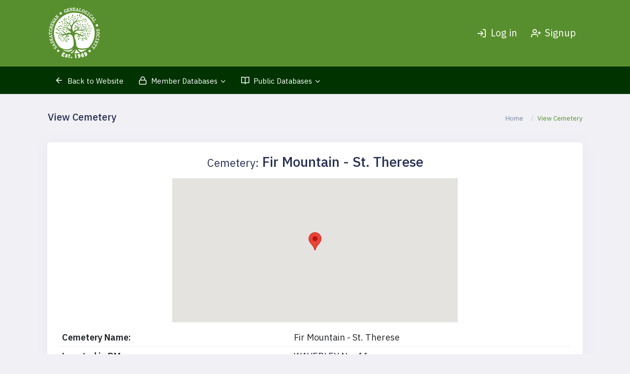

--- FILE ---
content_type: text/html; charset=UTF-8
request_url: https://db.saskgenealogy.com/public/cemeteriesview?id=255
body_size: 5379
content:
<!doctype html>
<html lang="en" dir="ltr">

<head>

    <!-- META DATA -->
    <meta charset="UTF-8">
    <meta name='viewport' content='width=device-width, initial-scale=1.0, user-scalable=0'>
    <meta http-equiv="X-UA-Compatible" content="IE=edge">

    <!-- FAVICON -->
    <link rel="shortcut icon" type="image/x-icon" href="/templates/sgs/assets/images/brand/favicon.ico" />

    <!-- TITLE -->
    <title>View Cemetery</title>

    <!-- BOOTSTRAP CSS -->
    <link id="style" href="/templates/sgs/assets/plugins/bootstrap/css/bootstrap.min.css" rel="stylesheet" />

    <!-- STYLE CSS -->
    <link href="/templates/sgs/assets/css/style.css?v=1.4.2" rel="stylesheet" />
    <link href="/templates/sgs/assets/css/dark-style.css" rel="stylesheet" />
    <link href="/templates/sgs/assets/css/transparent-style.css" rel="stylesheet">
    <link href="/templates/sgs/assets/css/skin-modes.css" rel="stylesheet" />


    <!--C3 CHARTS CSS -->
    <link href="/templates/sgs/assets/plugins/charts-c3/c3-chart.css" rel="stylesheet" />

    <!-- DATA TABLE CSS -->
    <link href="/templates/sgs/assets/plugins/datatable/css/dataTables.bootstrap5.css" rel="stylesheet" />
    <link href="/templates/sgs/assets/plugins/datatable/css/buttons.bootstrap5.min.css" rel="stylesheet">
    <link href="/templates/sgs/assets/plugins/datatable/responsive.bootstrap5.css" rel="stylesheet" />

    <!-- P-scroll bar css-->
    <link href="/templates/sgs/assets/plugins/p-scroll/perfect-scrollbar.css" rel="stylesheet" />

    <!-- ION-RANGESLIDER CSS -->
    <link href="/templates/sgs/assets/plugins/ion.rangeSlider/css/ion.rangeSlider.css" rel="stylesheet">
    <link href="/templates/sgs/assets/plugins/ion.rangeSlider/css/ion.rangeSlider.skinSimple.css" rel="stylesheet">

    <!--- FONT-ICONS CSS -->
    <link href="/templates/sgs/assets/css/icons.css" rel="stylesheet" />

    <!-- SIDEBAR CSS -->
    <link href="/templates/sgs/assets/plugins/sidebar/sidebar.css" rel="stylesheet">

    <!-- INTERNAL SELECT2 CSS -->
    <link href="/templates/sgs/assets/plugins/select2/select2.min.css" rel="stylesheet" />

    <!-- INTERNAL Edit-table css -->
    <link href="/templates/sgs/assets/plugins/edit-table/edit-table.css" rel="stylesheet">

    <!-- COLOR SKIN CSS -->
    <link id="theme" rel="stylesheet" type="text/css" media="all" href="/templates/sgs/assets/colors/color1.css" />

    <!-- CUSTOM CSS -->
    <link href="/templates/sgs/assets/css/custom.css?v=1.7.1" type="text/css" rel="stylesheet" />

</head>

<body class="app sidebar-mini ltr horizontal-hover color-menu color-header">

    <!-- GLOBAL-LOADER -->
    <div id="global-loader">
        <img src="/templates/sgs/assets/images/loader.svg" class="loader-img" alt="Loader">
    </div>
    <!--/GLOBAL-LOADER -->

    <!-- PAGE -->
    <div class="page">
        <div class="page-main">

            <!-- app-Header -->
            <div class="app-header header sticky">
                <div class="container-fluid main-container">
                    <div class="d-flex">
                        <a aria-label="Hide Sidebar" class="app-sidebar__toggle" data-bs-toggle="sidebar" href="#"></a>
                        <!-- sidebar-toggle-->
                        <div class="logo-horizontal">
                            <a href="/home">
                                <img src="/templates/sgs/assets/images/brand/saskgenealogy-w-110.png" class="header-brand-img desktop-logo" alt="logo">
                            </a>
                        </div>
                        <!-- LOGO -->
                        <div class="d-flex order-lg-2 ms-auto header-right-icons">
                            <button class="navbar-toggler navresponsive-toggler d-md-none ms-auto" type="button" data-bs-toggle="collapse" data-bs-target="#navbarSupportedContent-4" aria-controls="navbarSupportedContent-4" aria-expanded="false" aria-label="Toggle navigation">
                                <span class="navbar-toggler-icon fe fe-more-vertical"></span>
                            </button>
                            <div class="navbar navbar-collapse responsive-navbar p-0">
                                <div class="collapse navbar-collapse" id="navbarSupportedContent-4">
                                    <!-- ONLY SHOW IF USER NOT LOGGED IN: -->
                                                                            <div class="d-flex">
                                            <a href="/site/login" class="nav-link icon text-center fs-20">
                                                <i class="fe fe-log-in"></i><span class="ms-2">Log in</span>
                                            </a>
                                        </div>
                                        <div class="d-flex">
                                            <a href="/site/register" class="nav-link icon text-center fs-20">
                                                <i class="fe fe-user-plus"></i><span class="ms-2">Signup</span>
                                            </a>
                                        </div>
                                                                        <!-- END ONLY SHOW IF USER NOT LOGGED IN -->

                                    <!-- ONLY SHOW IF USER LOGGED IN: -->
                                                                                                            <!-- END ONLY SHOW IF USER LOGGED IN -->
                                </div>
                            </div>
                        </div>
                    </div>
                </div>
            </div>
            <!-- /app-Header -->

            <!--APP-SIDEBAR-->
            <div class="sticky">
                <div class="app-sidebar__overlay" data-bs-toggle="sidebar"></div>
                <div class="app-sidebar">
                    <div class="main-sidemenu">
                        <div class="slide-left disabled" id="slide-left"><svg xmlns="http://www.w3.org/2000/svg" fill="#7b8191" width="24" height="24" viewBox="0 0 24 24">
                                <path d="M13.293 6.293 7.586 12l5.707 5.707 1.414-1.414L10.414 12l4.293-4.293z" />
                            </svg></div>
                        <ul class="side-menu">
                            <!-- ONLY SHOW IF USER NOT LOGGED IN: -->
                            <!--
                            <li class="slide d-md-none">
                                <a class="side-menu__item" data-bs-toggle="slide" href="/site/login"><i class="side-menu__icon fe fe-log-in"></i><span class="side-menu__label">Log in</span></a>
                            </li>
                            <li class="slide d-md-none">
                                <a class="side-menu__item" data-bs-toggle="slide" href="/site/signup"><i class="side-menu__icon fe fe-user-plus"></i><span class="side-menu__label">Signup</span></a>
                            </li>-->
                            <!-- END ONLY SHOW IF USER NOT LOGGED IN -->
                            <li class="sub-category">
                                <h3>Main</h3>
                            </li>
                            <li class="slide">
                                <a class="side-menu__item" data-bs-toggle="slide" href="http://saskgenealogy.com/"><i class="side-menu__icon fe fe-arrow-left"></i><span class="side-menu__label">Back to Website</span></a>
                            </li>
                            <li class="sub-category">
                                <h3>Databases</h3>
                            </li>
                            <li class="slide">
                                <a class="side-menu__item" data-bs-toggle="slide" href="#"><i class="side-menu__icon fe fe-lock"></i><span class="side-menu__label">Member Databases</span><i class="angle fe fe-chevron-right"></i></a>
                                <ul class="slide-menu">
                                    <li class="side-menu-label1"><a href="#">Member Databases</a></li>
                                    <li><a href="/member/burial" class="slide-item"> Burial Index</a></li>
                                                                            <li><a href="/member/cummins" class="slide-item"> Cummins Rural Directory</a></li>
                                                                        <li><a href="/member/obituary" class="slide-item"> Obituary Index</a></li>
                                    <li><a href="/member/sri" class="slide-item"> Saskatchewan Residents Index</a></li>
                                                                            <li><a href="/member/warclaims" class="slide-item"> War Claims</a></li>
                                        <li><a href="/member/dnabootcamp" class="slide-item"> DNA Bootcamp</a></li>
                                                                    </ul>
                            </li>
                            <li class="slide">
                                <a class="side-menu__item" data-bs-toggle="slide" href="#"><i class="side-menu__icon fe fe-book-open"></i><span class="side-menu__label">Public Databases</span><i class="angle fe fe-chevron-right"></i></a>
                                <ul class="slide-menu">
                                    <li class="side-menu-label1"><a href="#">Public Databases</a></li>
                                    <li><a href="https://saskgenealogy.com/wp-content/uploads/2022/12/Biggar_Railway_Retirees.pdf" target="_blank" class="slide-item"> Biggar Railway Retirees</a></li>
                                    <li><a href="/public/changesofname" class="slide-item"> Changes of Name</a></li>
                                    <li><a href="/public/cemeteries" class="slide-item"> Cemetery Index</a></li>
                                    <li><a href="https://saskgenealogy.com/wp-content/uploads/2022/12/RCMP_Obituary_Index.pdf" target="_blank" class="slide-item"> RCMP Obituary Index</a></li>
                                </ul>
                            </li>
                            <!-- ONLY SHOW 'Indexing' TO USERS WHO HAVE ACCESS TO INDEX AND ADMINS -->
                                                        <!-- ONLY SHOW BELOW TO ADMINS -->
                                                        <!-- ONLY SHOW ABOVE TO ADMINS -->

                        </ul>
                        <div class="slide-right" id="slide-right"><svg xmlns="http://www.w3.org/2000/svg" fill="#7b8191" width="24" height="24" viewBox="0 0 24 24">
                                <path d="M10.707 17.707 16.414 12l-5.707-5.707-1.414 1.414L13.586 12l-4.293 4.293z" />
                            </svg></div>
                    </div>
                </div>
                <!--/APP-SIDEBAR-->
            </div>            <!--app-content open-->
            <div class="main-content app-content mt-0">
                <div class="side-app">

                    <!-- CONTAINER -->
                    <div class="main-container container-fluid">

                        <!-- PAGE-HEADER -->
                        <div class="page-header">
                            <h1 class="page-title">View Cemetery</h1>
                            <div>
                                <ol class="breadcrumb">
                                    <li class="breadcrumb-item"><a href="/home">Home</a></li>
                                    <li class="breadcrumb-item active" aria-current="page">View Cemetery</li>
                                </ol>
                            </div>
                        </div>
                        <!-- PAGE-HEADER END -->

                        <div class="row row-sm">
                            <div class="col-lg-12">
                                <div class="card">
                                    <div class="card-body fs-18">
                                        <h2 class="text-center"><small>Cemetery:</small> <strong>Fir Mountain - St. Therese</strong></h2>
                                        <style type="text/css">
                                            #map-canvas {
                                                width: 580px;
                                                height: 293px;
                                                margin: 0 auto;
                                            }

                                            @media (max-width: 767px) {
                                                #map-canvas {
                                                    position: relative;
                                                    overflow: hidden;
                                                    width: 100%;
                                                    padding-top: 56.25%;
                                                    /* 16:9 Aspect Ratio (divide 9 by 16 = 0.5625) */
                                                }

                                                #map-canvas iframe {
                                                    position: absolute;
                                                    top: 0;
                                                    left: 0;
                                                    bottom: 0;
                                                    right: 0;
                                                    width: 100%;
                                                    height: 100%;
                                                }
                                            }

                                            table>tbody>tr>td:first-child {
                                                font-weight: bold;
                                            }
                                        </style>
                                        <script src="//maps.googleapis.com/maps/api/js?key=AIzaSyAbT_0w3-aMX8_z0MxlDG4AW7VYP2_5oLk" type="text/javascript"></script>
                                        <script type="text/javascript">
                                            function initialize() {
                                                //debugger;
                                                //alert("Lat is " + document.getElementById('lat').value);
                                                var map = new google.maps.Map(
                                                    document.getElementById('map-canvas'), {
                                                        center: new google.maps.LatLng(document.getElementById('lat').value, document.getElementById('lon').value),
                                                        zoom: 13,
                                                        mapTypeId: google.maps.MapTypeId.HYBRID
                                                    });
                                                var marker = new google.maps.Marker({
                                                    position: new google.maps.LatLng(document.getElementById('lat').value, document.getElementById('lon').value),
                                                    map: map
                                                });
                                            }
                                            google.maps.event.addDomListener(window, 'load', initialize);
                                        </script>
                                        <form>
                                			<input id="lat" name="lat" type="hidden" value="49.487471083333" />
                                			<input id="lon" name="lon" type="hidden" value="-106.51194405556" />
                                        </form>
                                        <div id="map-canvas"></div>
                                        <table class="table table-condensed mt-3">
                                            <tbody>
                                                <tr>
                                                    <td>Cemetery Name:</td>
                                                    <td>Fir Mountain - St. Therese</td>
                                                </tr>
                                                <tr>
                                                    <td>Located in RM:</td>
                                                    <td>WAVERLEY No. 44</td>
                                                </tr>
                                                <tr>
                                                    <td>Owned by:</td>
                                                    <td>Religious Org</td>
                                                </tr>
                                                <tr>
                                                    <td>Location:</td>
                                                    <td>SW20-6-4-W3</td>
                                                </tr>
                                                <tr>
                                                    <td>Registered Name:</td>
                                                    <td></td>
                                                </tr>
                                                <tr>
                                                    <td>Registration Number:</td>
                                                    <td>0</td>
                                                </tr>
                                                <tr>
                                                    <td>First Burial Year:</td>
                                                    <td>1919</td>
                                                </tr>
                                                <tr>
                                                    <td>Last Burial Year:</td>
                                                    <td>1939</td>
                                                </tr>
                                                <tr>
                                                    <td>Total Burials:</td>
                                                    <td>12</td>
                                                </tr>
                                                <tr>
                                                    <td>Last Recorded Year:</td>
                                                    <td>0</td>
                                                </tr>
                                                <tr>
                                                    <td>Sask Residents Index Year:</td>
                                                    <td>2007</td>
                                                </tr>
                                                <tr>
                                                    <td>Religions:</td>
                                                    <td>Roman Catholic</td>
                                                </tr>
                                                <tr>
                                                    <td>Contact:</td>
                                                    <td></td>
                                                </tr>
                                                <tr>
                                                    <td>Name:</td>
                                                    <td>St. Albert Roman Catholic Church</td>
                                                </tr>
                                                <tr>
                                                    <td>Address:</td>
                                                    <td>PO Box 90 Mankota   SK   S0H 2W0</td>
                                                </tr>
                                                <tr>
                                                    <td>Email:</td>
                                                    <td></td>
                                                </tr>
                                                <tr>
                                                    <td>Phone:</td>
                                                    <td>0</td>
                                                </tr>
                                                <tr>
                                                    <td>Notes:</td>
                                                    <td></td>
                                                </tr>
                                            </tbody>

                                        </table>
                                        With Financial Support from:<br />
                                        <img src="/templates/sgs/assets/images/brand/FCAAlogo.png" />
                                    </div>
                                </div>
                            </div>
                        </div>
                    </div>
                    <!--CONTAINER CLOSED -->

                </div>
            </div>
            <!--app-content open-->
            </div>    <!-- FOOTER -->
        <footer class="footer">
            <div class="container">
                <div class="row align-items-center">
                    <div class="col-md-12 text-center mt-3">
                        <a href="http://www.sasklotteries.ca/" target="_blank"><img src="/templates/sgs/assets/images/brand/sasklottery-55.png" /></a>
                    </div>
                    <!--<div class="col-md-3 offset-md-3 text-center mt-3 mb-3">
                        <a href="http://www.saskgenealogy.ca/" target="_blank"><img src="assets/images/brand/saskgenealogy.png" /></a>
                    </div>
                    <div class="col-md-3 pull-md-3 text-center mt-3">
                        <a href="http://www.sasklotteries.ca/" target="_blank"><img src="assets/images/brand/sasklotteries-90.png" /></a>
                    </div>-->
                    <div class="col-md-12 col-sm-12 text-center mt-5">
                        © 2026 Saskatchewan Genealogical Society<br/>
                        Managed by <a href="http://chadcardiff.com" target="_blank">Chad Cardiff Services</a>
                    </div>
                </div>
            </div>
        </footer>
        <!-- FOOTER CLOSED -->
    </div>

    <!-- BACK-TO-TOP -->
    <a href="#top" id="back-to-top"><i class="fa fa-angle-up"></i></a>

    <!-- JQUERY JS -->
    <script src="/templates/sgs/assets/js/jquery.min.js"></script>

    <!-- BOOTSTRAP JS -->
    <script src="/templates/sgs/assets/plugins/bootstrap/js/popper.min.js"></script>
    <script src="/templates/sgs/assets/plugins/bootstrap/js/bootstrap.min.js"></script>

    <!-- SPARKLINE JS-->
    <script src="/templates/sgs/assets/js/jquery.sparkline.min.js"></script>

    <!-- CHART-CIRCLE JS-->
    <script src="/templates/sgs/assets/js/circle-progress.min.js"></script>

    <!-- INPUT MASK JS-->
    <script src="/templates/sgs/assets/plugins/input-mask/jquery.mask.min.js"></script>

    <!-- SIDE-MENU JS -->
    <script src="/templates/sgs/assets/plugins/sidemenu/sidemenu.js"></script>

    <!-- CHARTJS JS -->
    <script src="/templates/sgs/assets/plugins/chart/Chart.bundle.js"></script>
    <script src="/templates/sgs/assets/plugins/chart/utils.js"></script>

    <!-- ACCORDION JS -->
    <script src="/templates/sgs/assets/plugins/accordion/accordion.min.js"></script>

    <!-- SIDEBAR JS -->
    <script src="/templates/sgs/assets/plugins/sidebar/sidebar.js"></script>

    <!-- SHOW PASSWORD JS -->
    <script src="/templates/sgs/assets/js/show-password.min.js"></script>

    <!-- INTERNAL SELECT2 JS -->
    <script src="/templates/sgs/assets/plugins/select2/select2.full.min.js"></script>
    <script src="/templates/sgs/assets/js/select2.js"></script>

    <!-- DATA TABLE JS-->
    <script src="/templates/sgs/assets/plugins/datatable/js/jquery.dataTables.min.js"></script>
    <script src="/templates/sgs/assets/plugins/datatable/js/dataTables.bootstrap5.js"></script>
    <script src="/templates/sgs/assets/plugins/datatable/js/dataTables.buttons.min.js"></script>
    <script src="/templates/sgs/assets/plugins/datatable/js/buttons.bootstrap5.min.js"></script>
    <script src="/templates/sgs/assets/plugins/datatable/js/jszip.min.js"></script>
    <script src="/templates/sgs/assets/plugins/datatable/pdfmake/pdfmake.min.js"></script>
    <script src="/templates/sgs/assets/plugins/datatable/pdfmake/vfs_fonts.js"></script>
    <script src="/templates/sgs/assets/plugins/datatable/html-to-pdfmake/browser.js"></script>
    <script src="/templates/sgs/assets/plugins/datatable/js/buttons.html5.min.js"></script>
    <script src="/templates/sgs/assets/plugins/datatable/js/buttons.print.min.js"></script>
    <script src="/templates/sgs/assets/plugins/datatable/js/buttons.colVis.min.js"></script>
    <script src="/templates/sgs/assets/plugins/datatable/dataTables.responsive.min.js"></script>
    <script src="/templates/sgs/assets/plugins/datatable/responsive.bootstrap5.min.js"></script>
    <script src="/templates/sgs/assets/js/table-data.js"></script>

    <!-- Perfect SCROLLBAR JS-->
    <script src="/templates/sgs/assets/plugins/p-scroll/perfect-scrollbar.js"></script>
    <script src="/templates/sgs/assets/plugins/p-scroll/pscroll.js"></script>
    <script src="/templates/sgs/assets/plugins/p-scroll/pscroll-1.js"></script>
    
    <!-- Lightbox JS -->
    <script src="/templates/sgs/assets/js/bs5-lightbox.min.js"></script>

    <!-- INTERNAL Edit-Table JS -->
    <script src="/templates/sgs/assets/plugins/edit-table/bst-edittable.js"></script>

    <!-- Color Theme js -->
    <script src="/templates/sgs/assets/js/themeColors.js"></script>

    <!-- Sticky js -->
    <script src="/templates/sgs/assets/js/sticky.js"></script>

    <!-- CUSTOM JS -->
    <script src="/templates/sgs/assets/js/custom.js?v=1.4"></script>

</body>

</html>

--- FILE ---
content_type: text/css
request_url: https://db.saskgenealogy.com/templates/sgs/assets/css/dark-style.css
body_size: 52112
content:
/*Color variables*/
/*Gradient variables*/
/*white variables*/
/*black variables*/
/*shadow variables*/
/*Dark Theme Variables*/
/*Transparent variables*/
body.dark-mode {
    color: #dedefd;
    background-color: #1a1a3c;
}

body.dark-mode *::-webkit-scrollbar-thumb,
body.dark-mode *:hover::-webkit-scrollbar-thumb {
    background: #1a1a3c;
}

.dark-mode {
    /*------ Accordion -------*/
    /* #accordion rotate icon option */
    /*----- Avatars -----*/
    /*-----Badges-----*/
    /*------ Breadcrumb ------*/
    /*------ Card -------*/
    /*------ Default Card Values -------*/
    /*Card maps*/
    /**Card tabs*/
    /**Card alert*/
    /*------ Card -------*/
    /*------ Default Card Values -------*/
    /*Card maps*/
    /**Card tabs*/
    /*------ Carousel -------*/
    /*------ Carousel -------*/
    /*------Drop Downs-------*/
    /*-----List Of Dropdwons-----*/
    /*------- Forms -------*/
    /*------ Modal -------*/
    /*------ Navigation -------*/
    /* #bs-collapse icon scale option */
    /*--------panel----------*/
    /*-----progress-----*/
    /*------ Tables -----*/
    /*---- Tags-----*/
    /*---------Thumbnails----------*/
    /*  ######## CUSTOM-STYLES ######## */
    /*----- Custom control -----*/
    /*----- Global Loader -----*/
    /* --------Added--------- css*/
    /* line 77, C:/wamp/www/github/addSlider/src/partials/_addSlider.scss */
    /*********************IE***************************/
    /*--- Offcanvas ---*/
    /*--Toast ---*/
    /*-----Gallery-----*/
    /*-----Lists-----*/
    /*------ Media object ------*/
    /*--scrollspy ---*/
    /*-----Pricing tables-----*/
    /*------ Pricing Styles ---------*/
    /*-- rating--*/
    /***** time-line*****/
    /*---- Time line -----*/
    /*----Timeline---*/
    /* ######## LAYOUT-STYLES ######## */
    /*--header-2--*/
    /*--header-3--*/
    /*Logo-center header */
    /* ================== Desktop Main Menu CSS ================== */
    /* Desktop Search Bar */
    /*==============================================================================
                                Start Mobile CSS
  ===============================================================================*/
    /* ================== Mobile Menu Change Brake Point ================== */
    /* Extra @Media Query*/
    /*-----Icon input-----*/
    /*------ Icons List ------*/
    /*--item-card2--*/
    /*--item-list--*/
    /*--item-user--*/
    /* ######## LIB-STYLES ######## */
    /*----- Date Picker ----*/
    /*-----selectize ------*/
    /* ######## SIDEMENU-STYLES ######## */
    /*-- Subslide ---*/
    /*-- Subslide2 ---*/
    /* ######## TEMP-STYLES ######## */
    /*------ Charts styles ------*/
    /*----chart-drop-shadow----*/
    /*----chart-drop-shadow----*/
    /* ###### Chat  ###### */
    /* ###### Chat  ###### */
    /*----- Range slider -------*/
    /*----- Range slider -------*/
    /*----- Range slider -------*/
    /*----- Range slider -------*/
    /*----- Range slider -------*/
    /*--- WIZARD ELEMENTS ---*/
    /****** EQUAL COLUMN WIDTH STEP INDICATOR *****/
    /***** CUSTOM STYLES *****/
    /*--- WIZARD ELEMENTS ---*/
    /**widgets*/
    /* ######## UTILITIES-STYLES ######## */
    /*--- gradient-backgrounds --*/
    /*------ Background colors -------*/
    /*--bg-transparents--*/
    /*--Box-shadow--*/
    /*------- Alignments & values-------*/
    /*----- Typography ------*/
    /*--text-shadow--*/
}

.dark-mode caption {
    color: #505662;
}

.dark-mode hr {
    border-top-color: rgba(255, 255, 255, 0.2);
    background-color: transparent;
}

.dark-mode mark,
.dark-mode .mark {
    background-color: #fcf8e3;
}

.dark-mode .list-unstyled li {
    border-bottom-color: rgba(255, 255, 255, 0.1);
}

.dark-mode kbd {
    color: #fff;
    background-color: #343a40;
}

.dark-mode pre {
    color: #dedefd;
}

@media print {

    .dark-mode pre,
    .dark-mode blockquote {
        border-color: #adb5bd;
    }

    .dark-mode .badge {
        border-color: #000;
    }

    .dark-mode .table td,
    .dark-mode .text-wrap table td,
    .dark-mode .table th,
    .dark-mode .text-wrap table th {
        background-color: #2a2a4a !important;
    }

    .dark-mode .table-bordered th,
    .dark-mode .text-wrap table th,
    .dark-mode .table-bordered td,
    .dark-mode .text-wrap table td {
        border-color: rgba(255, 255, 255, 0.1) !important;
    }
}

.dark-mode body *::-webkit-scrollbar-thumb,
.dark-mode body *:hover::-webkit-scrollbar-thumb {
    background: #2a2a4a;
}

.dark-mode code {
    background: #2a2a4a;
    border-color: transparent;
    color: #fc5296;
}

.dark-mode pre {
    color: #343a40;
    background-color: #2a2a4a;
    text-shadow: 0 1px #2a2a4a;
}

.dark-mode .section-nav {
    background-color: #f8f9fa;
    border-color: rgba(255, 255, 255, 0.1);
}

.dark-mode .accordionjs .acc_section {
    border-color: rgba(255, 255, 255, 0.1);
}

.dark-mode .accordionjs .acc_section .acc_head h3:before {
    color: #dedefd;
}

.dark-mode .accordionjs .acc_section .acc-header {
    background: #2a2a4a;
}

.dark-mode .accordionjs .acc_section .acc_head {
    background: #2a2a4a;
}

.dark-mode .accordionjs .acc_section.acc_active>.acc_head {
    color: #dedefd !important;
    border-bottom-color: rgba(255, 255, 255, 0.1);
}

.dark-mode .accordion-item {
    border-color: rgba(255, 255, 255, 0.1);
    background: #2a2a4a;
}

.dark-mode .accordion-button {
    color: #dedefd;
}

.dark-mode .accordion-button:focus {
    border-color: rgba(255, 255, 255, 0.1);
}

.dark-mode .accordion-button:not(.collapsed) {
    color: var(--primary-bg-color);
    background: #22223a;
}

.dark-mode #accordion .panel-default>.panel-heading {
    border: 0px solid rgba(255, 255, 255, 0.1);
}

.dark-mode #accordion .panel-default .collapsing .panel-body {
    border-top: 0px solid transparent;
}

.dark-mode .avatar-status {
    border: 2px solid #2a2a4a;
}

.dark-mode .avatar-list-stacked .avatar {
    box-shadow: 0 0 0 2px #2a2a4a;
}

.dark-mode .btn-custom {
    background: #2a2a4a;
    color: #9595b5;
}

.dark-mode .blockquote-footer {
    color: #9595b5;
}

.dark-mode blockquote {
    color: #9595b5;
    border-left: 2px solid rgba(255, 255, 255, 0.1);
}

.dark-mode .blockquote-reverse {
    border-right: 2px solid rgba(255, 255, 255, 0.1);
}

.dark-mode .breadcrumb-item a {
    color: #9595b5;
}

.dark-mode .breadcrumb-item+.breadcrumb-item::before {
    color: #9595b5;
}

.dark-mode .breadcrumb1 {
    background-color: #1a1a3c;
}

.dark-mode .breadcrumb-item1 a:hover {
    color: var(--primary-bg-color);
}

.dark-mode .breadcrumb-item1+.breadcrumb-item1::before {
    color: #5b5b62;
}

.dark-mode .breadcrumb-item1.active {
    color: #9595b5;
}

.dark-mode .btn-default {
    color: #282f53;
    background: #e9e9f1;
    border-color: #e9e9f1;
}

.dark-mode .btn-default:hover {
    color: #282f53;
    background-color: #e3e3ef;
    border-color: #e3e3ef;
}

.dark-mode .btn-default:focus,
.dark-mode .btn-default.focus {
    box-shadow: 0 0 0 2px #e9e9f1;
}

.dark-mode .btn-default.disabled,
.dark-mode .btn-default:disabled {
    color: #282f53;
    background-color: #e9e9f1;
    border-color: #e9e9f1;
}

.dark-mode .btn-default:not(:disabled):not(.disabled):active,
.dark-mode .btn-default:not(:disabled):not(.disabled).active {
    color: #282f53;
    background-color: #e9e9f1;
    border-color: #e9e9f1;
}

.dark-mode .btn-light {
    color: #dedefd;
    background-color: #39395c;
    border-color: rgba(255, 255, 255, 0.1);
}

.dark-mode .btn-light:hover {
    color: #dedefd;
    background-color: #2f2f4b;
    border-color: rgba(255, 255, 255, 0.1);
}

.dark-mode .btn-light:focus,
.dark-mode .btn-light.focus {
    box-shadow: 0 0 0 2px rgba(248, 249, 250, 0.1);
}

.dark-mode .btn-light.disabled,
.dark-mode .btn-light:disabled {
    color: #495057;
    background-color: #f8f9fa;
    border-color: #f8f9fa;
}

.dark-mode .btn-light:not(:disabled):not(.disabled):active,
.dark-mode .btn-light:not(:disabled):not(.disabled).active {
    color: #495057;
    background-color: #2a2a4a;
    border-color: rgba(255, 255, 255, 0.1);
}

.dark-mode .btn-outline-default {
    color: #dedefd;
    background: transparent;
    border-color: rgba(255, 255, 255, 0.1);
}

.dark-mode .btn-outline-default:hover {
    color: #282f53;
    background: #e9e9f1;
}

.dark-mode .btn-white {
    color: #dedefd;
    background-color: #2a2a4a;
    border-color: rgba(255, 255, 255, 0.1);
}

.dark-mode .btn-white:hover {
    color: #dedefd;
    background-color: #2a2a4a;
    border-color: rgba(255, 255, 255, 0.1);
}

.dark-mode .btn-white:focus,
.dark-mode .btn-white.focus {
    box-shadow: 0 0 0 2px rgba(255, 255, 255, 0.5);
}

.dark-mode .btn-white.disabled,
.dark-mode .btn-white:disabled {
    color: #495057;
    background-color: #2a2a4a;
    border-color: #fff;
}

.dark-mode .btn-white:not(:disabled):not(.disabled):active,
.dark-mode .btn-white:not(:disabled):not(.disabled).active {
    color: #495057;
    background-color: #545478;
    border-color: rgba(255, 255, 255, 0.1);
}

.dark-mode .show>.btn-white.dropdown-toggle {
    color: #495057;
    background-color: #545478;
    border-color: rgba(255, 255, 255, 0.1);
}

.dark-mode .btn-check:active+.btn-outline-primary,
.dark-mode .btn-check:checked+.btn-outline-primary {
    background-color: var(--primary-bg-color);
    border-color: var(--primary-bg-color);
}

.dark-mode .btn-outline-primary {
    border-color: var(--primary-bg-color);
}

.dark-mode .btn-outline-primary.active,
.dark-mode .btn-outline-primary.dropdown-toggle.show,
.dark-mode .btn-outline-primary:active {
    background-color: var(--primary-bg-color);
    border-color: var(--primary-bg-color);
}

.dark-mode .card {
    background-color: #2a2a4a;
    border: inherit !important;
    box-shadow: 0 3px 9px 0 rgba(28, 28, 51, 0.15);
}

.dark-mode .card-footer {
    background-color: rgba(0, 0, 0, 0.03);
    border-top-color: rgba(255, 255, 255, 0.1);
    color: #6e7687;
}

.dark-mode .card .card {
    border-color: rgba(255, 255, 255, 0.1);
}

.dark-mode .card-body+.card-body {
    border-top-color: rgba(255, 255, 255, 0.1);
}

.dark-mode .card-header {
    border-bottom-color: rgba(255, 255, 255, 0.1);
}

.dark-mode .card-title small {
    color: #9aa0ac;
}

.dark-mode .card-subtitle {
    color: #9aa0ac;
}

.dark-mode .card-body+.card-table {
    border-top-color: rgba(255, 255, 255, 0.1);
}

.dark-mode .card-body+.card-list-group {
    border-top-color: rgba(255, 255, 255, 0.1);
}

.dark-mode .card-options {
    color: #9aa0ac;
}

.dark-mode .card-options a:not(.btn) {
    color: #9595b5;
}

.dark-mode .card-options a:not(.btn):hover {
    color: #6e7687;
}

.dark-mode .card-map {
    background: #e9ecef;
}

.dark-mode .card-tabs-bottom .card-tabs-item.active {
    border-top-color: #2a2a4a;
}

.dark-mode a.card-tabs-item {
    background: #fafbfc;
}

.dark-mode a.card-tabs-item.active {
    background: #2a2a4a;
    border-bottom-color: #2a2a4a;
}

.dark-mode .card-category {
    background: #2a2a4a;
}

.dark-mode .item-card .cardtitle a,
.dark-mode .item-card .cardprice span {
    color: #707070;
}

.dark-mode .card .box h2 {
    color: #262626;
}

.dark-mode .card .box h2 span {
    color: #fff;
}

.dark-mode .card .box p {
    color: #262626;
}

.dark-mode .card-counter {
    background-color: #2a2a4a;
}

.dark-mode .card-aside-img.wrap-border img {
    border-color: rgba(167, 180, 201, 0.3);
}

.dark-mode .card-blogs1 .card {
    border-bottom-color: rgba(167, 180, 201, 0.3);
}

.dark-mode .card-footer {
    background-color: rgba(0, 0, 0, 0.03);
    border-top-color: rgba(255, 255, 255, 0.1);
    color: #727293;
}

.dark-mode .card .card {
    border-color: rgba(255, 255, 255, 0.1);
    box-shadow: 0px 0px 10px #1c1c2a;
}

.dark-mode .card-body+.card-body {
    border-top-color: rgba(255, 255, 255, 0.1);
}

.dark-mode .card-title small {
    color: #9aa0ac;
}

.dark-mode .card-subtitle {
    color: #9aa0ac;
}

.dark-mode .card-body+.card-table {
    border-top-color: rgba(255, 255, 255, 0.1);
}

.dark-mode .card-body+.card-list-group {
    border-top-color: rgba(255, 255, 255, 0.1);
}

.dark-mode .card-options {
    color: #9aa0ac;
}

.dark-mode .card-options a:not(.btn) {
    color: #9595b5;
}

.dark-mode .card-options a:not(.btn):hover {
    color: #6e7687;
}

.dark-mode .card-map {
    background: #e9ecef;
}

.dark-mode .card-tabs-bottom .card-tabs-item.active {
    border-top-color: #2a2a4a;
}

.dark-mode .card-tabs-item {
    color: inherit;
}

.dark-mode a.card-tabs-item {
    background: #fafbfc;
}

.dark-mode a.card-tabs-item.active {
    background: #2a2a4a;
    border-bottom-color: #2a2a4a;
}

.dark-mode .card-category {
    background: #2a2a4a;
}

.dark-mode .item-card .cardtitle a,
.dark-mode .item-card .cardprice span {
    color: #707070;
}

.dark-mode .card .box h2 {
    color: #262626;
}

.dark-mode .card .box h2 span {
    color: #fff;
}

.dark-mode .card .box p {
    color: #262626;
}

.dark-mode .card-counter {
    background-color: #2a2a4a;
}

.dark-mode .card-aside-img.wrap-border img {
    border-color: rgba(167, 180, 201, 0.3);
}

.dark-mode .card-blogs1 .card {
    border-bottom-color: rgba(167, 180, 201, 0.3);
}

.dark-mode .cardheader-tabs .card-header {
    border-bottom-color: rgba(255, 255, 255, 0.1);
}

.dark-mode .card-header-tabs {
    border-bottom-color: rgba(255, 255, 255, 0.1);
}

.dark-mode .card-header-tabs.nav-tabs .nav-item.show .nav-link {
    color: var(--primary-bg-color);
    border-color: rgba(255, 255, 255, 0.1) rgba(255, 255, 255, 0.1) transparent;
    background: #2a2a4a;
}

.dark-mode .card-header-tabs.nav-tabs .nav-link {
    border-bottom-color: rgba(255, 255, 255, 0.1);
}

.dark-mode .card-header-tabs.nav-tabs .nav-link.active {
    color: var(--primary-bg-color);
    border-color: rgba(255, 255, 255, 0.1);
    background: #fff !important;
}

.dark-mode .card-header-tabs.nav-tabs .nav-link:hover {
    color: var(--primary-bg-color);
    background: #fff !important;
    border-bottom-color: rgba(255, 255, 255, 0.1);
}

.dark-mode .card-header-tabs.nav-tabs .nav-link:hover:not(.disabled) {
    color: var(--primary-bg-color);
    background: #fff !important;
    border-bottom-color: rgba(255, 255, 255, 0.1);
}

.dark-mode .card-header-tabs.nav-tabs .nav-link.active:hover {
    border-color: rgba(255, 255, 255, 0.1);
    background: #fff !important;
}

.dark-mode .carousel-control-prev,
.dark-mode .carousel-control-next {
    color: #fff;
}

.dark-mode .carousel-control-prev:hover,
.dark-mode .carousel-control-prev:focus {
    color: #fff;
}

.dark-mode .carousel-control-next:hover,
.dark-mode .carousel-control-next:focus {
    color: #fff;
}

.dark-mode .carousel-indicators li,
.dark-mode .carousel-indicators1 li,
.dark-mode .carousel-indicators2 li,
.dark-mode .carousel-indicators3 li,
.dark-mode .carousel-indicators4 li,
.dark-mode .carousel-indicators5 li {
    background-color: rgba(255, 255, 255, 0.5);
}

.dark-mode .carousel-indicators .active,
.dark-mode .carousel-indicators1 .active,
.dark-mode .carousel-indicators2 .active,
.dark-mode .carousel-indicators3 .active,
.dark-mode .carousel-indicators4 .active,
.dark-mode .carousel-indicators5 .active {
    background-color: #fff;
}

.dark-mode .carousel-caption {
    color: #fff;
}

.dark-mode .carousel-item-background {
    background: rgba(0, 0, 0, 0.5);
}

.dark-mode .carousel-control-prev,
.dark-mode .carousel-control-next {
    color: #fff;
}

.dark-mode .carousel-control-prev:hover,
.dark-mode .carousel-control-prev:focus {
    color: #fff;
}

.dark-mode .carousel-control-next:hover,
.dark-mode .carousel-control-next:focus {
    color: #fff;
}

.dark-mode .carousel-indicators li,
.dark-mode .carousel-indicators1 li,
.dark-mode .carousel-indicators2 li,
.dark-mode .carousel-indicators3 li,
.dark-mode .carousel-indicators4 li,
.dark-mode .carousel-indicators5 li {
    background-color: rgba(255, 255, 255, 0.5);
}

.dark-mode .carousel-indicators .active,
.dark-mode .carousel-indicators1 .active,
.dark-mode .carousel-indicators2 .active,
.dark-mode .carousel-indicators3 .active,
.dark-mode .carousel-indicators4 .active,
.dark-mode .carousel-indicators5 .active {
    background-color: #fff;
}

.dark-mode .carousel-caption {
    color: #fff;
}

.dark-mode .carousel-item-background {
    background: rgba(0, 0, 0, 0.5);
}

.dark-mode .dropdown-menu {
    color: #9595b5;
    background-color: #2a2a4a;
    border-color: rgba(255, 255, 255, 0.1);
}

.dark-mode .dropdown-divider {
    border-top-color: rgba(255, 255, 255, 0.1);
}

.dark-mode .drop-heading {
    color: #dedefd;
}

.dark-mode .dropdown-item {
    color: #9595b5;
}

.dark-mode .drop-icon-wrap .drop-icon-item {
    color: #878787;
}

.dark-mode .drop-icon-wrap .drop-icon-item:hover {
    background-color: #2a2a4a;
}

.dark-mode .dropdown-item:hover,
.dark-mode .dropdown-item:focus,
.dark-mode .dropdown-item.active,
.dark-mode .dropdown-item:active {
    background-color: #303052;
}

.dark-mode .dropdown-item.disabled,
.dark-mode .dropdown-item:disabled {
    color: #fff;
}

.dark-mode .dropdown-menu.show {
    border-color: rgba(255, 255, 255, 0.1);
    box-shadow: 0 10px 40px 0 rgba(34, 34, 61, 0.8);
}

.dark-mode .header-search-icon .dropdown-menu {
    box-shadow: 0 10px 15px rgba(104, 113, 123, 0.5);
    border-color: rgba(255, 255, 255, 0.1) !important;
}

.dark-mode .dropdown-header {
    color: #9595b5;
}

.dark-mode .dropdown-item-text {
    color: #dedefd;
}

.dark-mode btn.dropdown-toggle~.dropdown-menu,
.dark-mode ul.dropdown-menu li.dropdown ul.dropdown-menu {
    background-color: #f4f4f4 !important;
    background-color: white !important;
    border: 0 solid #4285f4 !important;
    box-shadow: 0px 0px 3px rgba(25, 25, 25, 0.3) !important;
}

.dark-mode .dropdown-menu {
    background-color: #2a2a4a;
    -webkit-box-shadow: 0 6px 12px rgba(0, 0, 0, 0.175);
    box-shadow: 0 6px 12px rgba(0, 0, 0, 0.175);
}

.dark-mode .dropdown-menu>li>a {
    color: #dedefd;
}

.dark-mode .dropdown-menu>li>a:hover,
.dark-mode .dropdown-menu>li>a:focus {
    color: #9595b5;
    background-color: #2a2a4a;
}

.dark-mode .dropdown-menu .divider {
    background-color: rgba(255, 255, 255, 0.1);
}

.dark-mode .dropdown-menu .dropdown-plus-title {
    color: #dedefd !important;
    border: 0 solid rgba(255, 255, 255, 0.1) !important;
    border-bottom: 1px solid rgba(255, 255, 255, 0.1) !important;
}

.dark-mode .dropdown-menu-header {
    border-bottom-color: rgba(255, 255, 255, 0.1);
}

.dark-mode .dropdown-menu-header label {
    color: #9595b5;
}

.dark-mode .dropdown-media-list .media:hover,
.dark-mode .dropdown-media-list .media:focus {
    background-color: #f8f9fa;
}

.dark-mode .dropdown-media-list .media-body>div p {
    color: #9595b5;
}

.dark-mode .dropdown-media-list .media-body>div span {
    color: #CFCFCF;
}

.dark-mode .dropdown-media-list .media-body>p {
    color: #bfbfbf;
}

.dark-mode .dropdown-list-footer {
    border-top-color: rgba(255, 255, 255, 0.1);
}

.dark-mode .dropdown-menu-arrow:before,
.dark-mode .dropdown-menu.header-search:before {
    background: #2a2a4a;
    border-top-color: rgba(255, 255, 255, 0.1);
    border-left-color: rgba(255, 255, 255, 0.1);
}

.dark-mode .dropdown-menu {
    box-shadow: 0 1px 2px 0 rgba(0, 0, 0, 0.05);
}

.dark-mode .dropdown-toggle .dropdown-label {
    background-color: #2a2a4a;
}

.dark-mode .btn-label-primary {
    color: var(--primary-bg-color);
    border-color: var(--primary-bg-color);
}

.dark-mode .btn-label-primary:hover {
    color: var(--primary-bg-color);
}

.dark-mode .form-control {
    color: #dedefd;
    background-color: #282848;
    border-color: rgba(255, 255, 255, 0.1);
    transition: border-color 0.15s ease-in-out, box-shadow 0.15s ease-in-out;
}

.dark-mode .form-control::-ms-expand {
    background-color: transparent;
}

.dark-mode .form-control:focus {
    color: #6f6e6e;
    background-color: #2a2a4a;
    border-color: rgba(255, 255, 255, 0.1);
}

.dark-mode .form-control::placeholder {
    color: #626281 !important;
}

.dark-mode .form-control::-webkit-input-placeholder,
.dark-mode .form-control::-moz-placeholder,
.dark-mode .form-control:-ms-input-placeholder,
.dark-mode .form-control::-ms-input-placeholder {
    color: #fff !important;
}

.dark-mode .form-control:disabled,
.dark-mode .form-control[readonly] {
    background-color: #282848;
}

.dark-mode .form-control::-webkit-file-upload-button {
    color: #dedefd;
    background-color: #39395c;
}

.dark-mode .form-control:hover:not(:disabled):not([readonly])::-webkit-file-upload-button {
    background-color: #2a2a4a;
}

.dark-mode .form-control-plaintext {
    color: #9595b5;
}

.dark-mode .form-check-input:disabled~.form-check-label {
    color: #505662;
}

.dark-mode .was-validated .custom-control-input:valid:focus~.custom-control-label::before,
.dark-mode .custom-control-input.is-valid:focus~.custom-control-label::before {
    box-shadow: 0 0 0 1px #2a2a4a, 0 0 0 2px rgba(9, 173, 149, 0.25);
}

.dark-mode .was-validated .form-control:invalid,
.dark-mode .form-control.is-invalid,
.dark-mode .was-validated .form-select:invalid,
.dark-mode .form-select.is-invalid {
    border-color: #dc3545;
    background-repeat: no-repeat;
}

.dark-mode .was-validated .form-control:invalid:focus,
.dark-mode .form-control.is-invalid:focus,
.dark-mode .was-validated .form-select:invalid:focus,
.dark-mode .form-select.is-invalid:focus {
    border-color: #dc3545;
}

.dark-mode .was-validated .form-check-input:invalid~.form-check-label,
.dark-mode .form-check-input.is-invalid~.form-check-label,
.dark-mode .was-validated .custom-control-input:invalid~.custom-control-label,
.dark-mode .custom-control-input.is-invalid~.custom-control-label {
    color: #dc3545;
}

.dark-mode .was-validated .custom-control-input:invalid~.custom-control-label::before,
.dark-mode .custom-control-input.is-invalid~.custom-control-label::before {
    background-color: #ec8080;
}

.dark-mode .was-validated .custom-control-input:invalid:checked~.custom-control-label::before,
.dark-mode .custom-control-input.is-invalid:checked~.custom-control-label::before {
    background-color: #e23e3d;
}

.dark-mode .was-validated .custom-control-input:invalid:focus~.custom-control-label::before,
.dark-mode .custom-control-input.is-invalid:focus~.custom-control-label::before {
    box-shadow: 0 0 0 1px #2a2a4a, 0 0 0 2px rgba(232, 38, 70, 0.25);
}

.dark-mode .form-control.header-search {
    background: #2a2a4a;
    border-color: rgba(225, 225, 225, 0.1);
    color: #fff;
}

.dark-mode .form-control.header-search::placeholder {
    color: #fff;
}

.dark-mode .form-control.header-search:hover,
.dark-mode .form-control.header-search:focus {
    border-color: rgba(225, 225, 225, 0.1);
}

.dark-mode .form-fieldset {
    background: #f8f9fa;
    border-color: #e9ecef;
}

.dark-mode .form-required {
    color: #dc3545;
}

.dark-mode .form-help {
    color: #9595b5;
    background: #2a2a4a;
}

.dark-mode .form-help:hover,
.dark-mode .form-help[aria-describedby] {
    background: var(--primary-bg-color);
    color: #fff;
}

.dark-mode .form-check-input:focus {
    border-color: var(--primary-bg-color);
}

.dark-mode .form-check-input {
    background: #41415c;
    border-color: rgba(255, 255, 255, 0.1);
}

.dark-mode .input-group-text {
    color: #fff;
    background-color: var(--primary-bg-color);
    border-color: rgba(255, 255, 255, 0.1);
}

.dark-mode .input-indec .input-group-btn>.btn {
    border-color: rgba(255, 255, 255, 0.1);
}

.dark-mode .input-group-text {
    color: #fff;
    border-color: rgba(255, 255, 255, 0.1);
}

.dark-mode .input-indec .input-group-btn>.btn {
    border-color: rgba(255, 255, 255, 0.1);
}

.dark-mode .modal-content {
    background-color: #2a2a4a;
    border-color: rgba(255, 255, 255, 0.1);
    box-shadow: 0 5px 20px rgba(0, 0, 0, 0.08);
}

.dark-mode .modal-backdrop {
    background-color: #000;
}

.dark-mode .modal-header {
    border-bottom-color: rgba(255, 255, 255, 0.1);
}

.dark-mode .modal-footer {
    border-top-color: rgba(255, 255, 255, 0.1);
}

.dark-mode .model-wrapper-demo {
    background: #2a2a4a;
}

.dark-mode .modal.effect-just-me .modal-content {
    background-color: #16192f;
    border-color: #4d4e50;
}

.dark-mode .modal.effect-just-me .btn-close {
    color: #fff;
}

.dark-mode .modal.effect-just-me .modal-header {
    background-color: transparent;
    border-bottom-color: rgba(255, 255, 255, 0.1);
}

.dark-mode .modal.effect-just-me .modal-header h6 {
    color: #fff;
}

.dark-mode .modal.effect-just-me .modal-body {
    color: rgba(255, 255, 255, 0.8);
}

.dark-mode .modal.effect-just-me .modal-body h6 {
    color: #fff;
}

.dark-mode .modal.effect-just-me .modal-footer {
    background-color: transparent;
    border-top-color: rgba(255, 255, 255, 0.1);
}

.dark-mode .nav-tabs {
    border-bottom-color: rgba(255, 255, 255, 0.1);
}

.dark-mode .nav-pills .nav-link.active,
.dark-mode .nav-pills .show>.nav-link {
    color: #fff;
}

.dark-mode .nav.nav-pills.nav-stacked.labels-info p {
    color: #9d9f9e;
}

.dark-mode .nav.nav-pills .nav-item .nav-link-icon {
    color: #dedefd;
}

.dark-mode .nav1 {
    background: #1a1a3c;
}

.dark-mode .nav-item1:hover:not(.disabled),
.dark-mode .nav-item1.active {
    color: #fff;
}

.dark-mode .nav-item1 .nav-link {
    color: #dedefd;
}

.dark-mode .nav-item1 .nav-link.active {
    color: var(--primary-bg-color);
}

.dark-mode .nav-item1 .nav-link.disabled {
    color: #62628f;
}

.dark-mode .nav-tabs {
    border-bottom-color: rgba(255, 255, 255, 0.1);
}

.dark-mode .nav-tabs .nav-item1.nav-link {
    border-color: transparent;
}

.dark-mode .nav-tabs .nav-item1 .nav-link {
    color: inherit;
    color: #9595b5;
    transition: 0.3s border-color;
}

.dark-mode .nav-tabs .nav-item1 .nav-link:hover:not(.disabled),
.dark-mode .nav-tabs .nav-item1 .nav-link.active {
    color: #fff;
}

.dark-mode .nav-tabs .nav-submenu .nav-item1 {
    color: #9aa0ac;
}

.dark-mode .nav-tabs .nav-submenu .nav-item1.active {
    color: #467fcf;
}

.dark-mode .nav-tabs .nav-submenu .nav-item1:hover {
    color: #6e7687;
    background: rgba(0, 0, 0, 0.024);
}

.dark-mode .nav-link {
    color: var(--primary-bg-color);
}

.dark-mode .nav-link.icon i {
    color: #dcdfed;
}

.dark-mode .nav-link.icon i::after {
    background: rgba(var(--primary-bg-color), 0);
}

.dark-mode .app-header .header-right-icons .nav-link.icon {
    color: #dcdfed !important;
}

.dark-mode .app-header .header-right-icons .nav-link.icon:hover {
    color: #dcdfed !important;
}

.dark-mode.header-light .app-header .header-right-icons .nav-link.icon {
    color: var(--primary-bg-color) !important;
}

.dark-mode .app-header .header-right-icons .nav-link.icon:hover {
    color: #dcdfed !important;
}

.dark-mode .nav-tabs {
    color: #000;
}

.dark-mode .nav-tabs .nav-link {
    color: inherit;
    color: #9595b5;
}

.dark-mode .nav-tabs .nav-link:hover:not(.disabled),
.dark-mode .nav-tabs .nav-link.active {
    color: #fff;
}

.dark-mode .nav-tabs .nav-link.disabled {
    color: #868e96;
    background-color: transparent;
    border-color: transparent;
}

.dark-mode .nav-tabs .nav-submenu {
    background: #2a2a4a;
    border-color: rgba(255, 255, 255, 0.1);
    border-top: none;
    box-shadow: 0 1px 2px 0 rgba(0, 0, 0, 0.05);
}

.dark-mode .nav-tabs .nav-submenu .nav-item {
    color: #9aa0ac;
}

.dark-mode .nav-tabs .nav-submenu .nav-item:hover {
    color: #6e7687;
    text-decoration: none;
    background: rgba(0, 0, 0, 0.024);
}

.dark-mode .page-link {
    background-color: #2a2a4a;
    border-color: rgba(255, 255, 255, 0.1);
    color: #9595b5;
}

.dark-mode .page-link:hover {
    background-color: #2a2a4a;
}

.dark-mode .page-item.active .page-link {
    color: #fff;
}

.dark-mode .page-item.disabled .page-link {
    color: #4f4f67;
    background-color: #252542;
    border-color: rgba(255, 255, 255, 0.1);
}

.dark-mode .page-header {
    border-color: transparent;
}

.dark-mode .page-title-icon {
    color: #9aa0ac;
}

.dark-mode .page-breadcrumb {
    background: none;
}

.dark-mode .page-description {
    color: #6e7687;
}

.dark-mode .page-breadcrumb .breadcrumb-item {
    color: #9aa0ac;
}

.dark-mode .page-breadcrumb .breadcrumb-item.active {
    color: #6e7687;
}

.dark-mode .pagination-simple .page-item.active .page-link {
    color: #495057;
}

.dark-mode .page-total-text {
    color: #6e7687;
}

.dark-mode .panel-heading-landing-box {
    background: #1643A3 !important;
    color: #fff !important;
}

.dark-mode .panel-title-landing {
    color: #1643A3 !important;
}

.dark-mode .panel-body-landing {
    border: solid 2px #1643A3 !important;
    border-top: none !important;
    border-bottom: none !important;
    background: #2a2a4a;
}

.dark-mode .panel-footer-landing {
    border: solid 2px #1643A3 !important;
    border-top: none !important;
    background: #f7f7f7;
}

.dark-mode .panel-footer {
    background-color: #2a2a4a;
    border-top-color: rgba(255, 255, 255, 0.1);
    border-left-color: rgba(255, 255, 255, 0.1);
    border-right-color: rgba(255, 255, 255, 0.1);
}

.dark-mode .panel.price .btn {
    box-shadow: 0 -1px 0px rgba(50, 50, 50, 0.2) inset;
}

.dark-mode .panel-group .panel,
.dark-mode .panel-group1 .panel {
    border-color: rgba(255, 255, 255, 0.1);
}

.dark-mode .panel-default>.panel-heading {
    background-color: #313152;
    border-color: rgba(255, 255, 255, 0.1);
}

.dark-mode .panel-default>.panel-heading+.panel-collapse>.panel-body {
    border: 0px solid rgba(255, 255, 255, 0.1);
}

.dark-mode .panel1 {
    border-color: #fff;
}

.dark-mode .panel1:last-child {
    border-bottom: none;
}

.dark-mode .panel-body1 {
    background: #2a2a4a;
}

.dark-mode .panel-group1 .panel-body {
    border: 0px solid rgba(255, 255, 255, 0.1);
}

.dark-mode .panel-title1 a {
    color: #fff !important;
}

.dark-mode .panel-title a.accordion-toggle:before,
.dark-mode .panel-title a.accordion-toggle.collapsed:before {
    color: #fff;
}

.dark-mode .expanel {
    background-color: #2a2a4a !important;
    border-color: rgba(255, 255, 255, 0.1) !important;
    box-shadow: 0 1px 1px rgba(0, 0, 0, 0.01) !important;
}

.dark-mode .expanel-default>.expanel-heading {
    background-color: #3b3b5a !important;
    border-color: #2a2a4a !important;
}

.dark-mode .expanel-heading {
    border-bottom-color: rgba(255, 255, 255, 0.1);
}

.dark-mode .expanel-footer {
    background-color: #3b3b5a !important;
    border-top-color: rgba(255, 255, 255, 0.1) !important;
}

.dark-mode .popover {
    background-color: #2a2a4a;
    border-color: #dee3eb;
    filter: drop-shadow(0 1px 3px rgba(0, 0, 0, 0.1));
}

.dark-mode .bs-popover-top .popover-arrow::before,
.dark-mode .bs-popover-auto[data-popper-placement^=top] .popover-arrow::before {
    border-top-color: rgba(0, 0, 0, 0.25);
}

.dark-mode .bs-popover-top .popover-arrow::after,
.dark-mode .bs-popover-auto[data-popper-placement^=top] .popover-arrow::after {
    border-top-color: #2a2a4a;
}

.dark-mode .bs-popover-end .popover-arrow::before,
.dark-mode .bs-popover-auto[data-popper-placement^=right] .popover-arrow::before {
    border-right-color: #dee3eb;
}

.dark-mode .bs-popover-end .popover-arrow::after,
.dark-mode .bs-popover-auto[data-popper-placement^=right] .popover-arrow::after {
    border-right-color: #2a2a4a;
}

.dark-mode .bs-popover-bottom .popover-arrow::before,
.dark-mode .bs-popover-auto[data-popper-placement^=bottom] .popover-arrow::before {
    border-bottom-color: #dee3eb;
}

.dark-mode .bs-popover-bottom .popover-arrow::after,
.dark-mode .bs-popover-auto[data-popper-placement^=bottom] .popover-arrow::after {
    border-bottom-color: #2a2a4a;
}

.dark-mode .bs-popover-bottom .popover-header::before,
.dark-mode .bs-popover-auto[data-popper-placement^=bottom] .popover-header::before {
    border-bottom-color: #2a2a4a;
}

.dark-mode .bs-popover-start .popover-arrow::before,
.dark-mode .bs-popover-auto[data-popper-placement^=left] .popover-arrow::before {
    border-left-color: #dee3eb;
}

.dark-mode .bs-popover-start .popover-arrow::after,
.dark-mode .bs-popover-auto[data-popper-placement^=left] .popover-arrow::after {
    border-left-color: #2a2a4a;
}

.dark-mode .popover-header {
    color: inherit;
    background-color: #2a2a4a;
    border-bottom-color: #ebebeb;
}

.dark-mode .popover-body {
    color: #6e7687;
}

.dark-mode .progress {
    background-color: #1a1a3c;
}

.dark-mode .progress-bar {
    color: #fff;
}

.dark-mode .table {
    color: #dedefd;
}

.dark-mode .table thead th {
    border-bottom-color: rgba(255, 255, 255, 0.1);
}

.dark-mode .text-wrap table thead th {
    border-bottom-color: rgba(255, 255, 255, 0.1);
}

.dark-mode .table tbody+tbody,
.dark-mode .text-wrap table tbody+tbody {
    border-top: 2px solid rgba(255, 255, 255, 0.1);
}

.dark-mode .table .table,
.dark-mode .text-wrap table .table,
.dark-mode .table .text-wrap table {
    background-color: #1f1f3c;
}

.dark-mode .text-wrap .table table,
.dark-mode .text-wrap table table {
    background-color: #2a2a4a;
}

.dark-mode .table-bordered,
.dark-mode .text-wrap table,
.dark-mode .table-bordered th,
.dark-mode .text-wrap table th,
.dark-mode .table-bordered td,
.dark-mode .text-wrap table td {
    border-color: rgba(255, 255, 255, 0.1);
}

.dark-mode .table-striped tbody tr:nth-of-type(odd) {
    background-color: rgba(0, 0, 0, 0.02);
}

.dark-mode .table-hover tbody tr:hover,
.dark-mode .table-hover tbody th {
    background-color: #1a1a3c;
    color: #dedefd;
}

.dark-mode .table-dark {
    background-color: #dedefd;
}

.dark-mode .table-dark>th,
.dark-mode .table-dark>td {
    background-color: #1a1a3c;
}

.dark-mode .table-hover .table-dark:hover {
    background-color: #b9bbbe;
}

.dark-mode .table-hover .table-dark:hover>td,
.dark-mode .table-hover .table-dark:hover>th {
    background-color: #b9bbbe;
}

.dark-mode .table> :not(:first-child) {
    border-top-color: rgba(255, 255, 255, 0.1);
}

.dark-mode .table-active {
    background-color: rgba(0, 0, 0, 0.04);
}

.dark-mode .table-active>th,
.dark-mode .table-active>td {
    background-color: rgba(0, 0, 0, 0.04);
}

.dark-mode .table-hover .table-active:hover {
    background-color: rgba(0, 0, 0, 0.04);
}

.dark-mode .table-hover .table-active:hover>td,
.dark-mode .table-hover .table-active:hover>th {
    background-color: rgba(0, 0, 0, 0.04);
}

.dark-mode .table .thead-dark th,
.dark-mode .text-wrap table .thead-dark th {
    color: #dedefd;
    background-color: #dedefd;
    border-color: #32383e;
}

.dark-mode .table .thead-light th,
.dark-mode .text-wrap table .thead-light th {
    color: #495057;
    background-color: #2a2a4a;
    border-color: rgba(255, 255, 255, 0.1);
}

.dark-mode .table-dark {
    color: #2a2a4a;
    background-color: #1a1a3c;
}

.dark-mode .table-dark th,
.dark-mode .table-dark td,
.dark-mode .table-dark thead th {
    border-bottom-color: rgba(255, 255, 255, 0.05) !important;
}

.dark-mode .table-dark.table-striped tbody tr:nth-of-type(odd) {
    background-color: #2a2a4a;
}

.dark-mode .table-dark.table-striped tbody tr:nth-of-type(even) {
    background-color: #272b2f;
}

.dark-mode .table-dark.table-hover tbody tr:hover {
    background-color: #dedefd;
}

.dark-mode .table-inbox {
    border-color: rgba(255, 255, 255, 0.1);
}

.dark-mode .table-inbox tr {
    border-bottom-color: rgba(238, 238, 238, 0.7);
}

.dark-mode .table-inbox tr:last-child {
    border-bottom-color: rgba(255, 255, 255, 0.1);
}

.dark-mode .table-inbox tr td .fa-star.inbox-started,
.dark-mode .table-inbox tr td .fa-star:hover {
    color: #f78a09;
}

.dark-mode .table-inbox tr.unread td {
    background: #2a2a4a;
}

.dark-mode .table th,
.dark-mode .text-wrap table th {
    color: #dedefd;
}

.dark-mode .table-vcenter td,
.dark-mode .table-vcenter th {
    border-top-color: rgba(255, 255, 255, 0.1);
}

.dark-mode .table-secondary tbody+tbody,
.dark-mode .table-secondary td,
.dark-mode .table-secondary th,
.dark-mode .table-secondary thead th {
    border-color: rgba(255, 255, 255, 0.2);
}

.dark-mode .table-primary tbody+tbody,
.dark-mode .table-primary td,
.dark-mode .table-primary th,
.dark-mode .table-primary thead th {
    border-color: rgba(255, 255, 255, 0.2);
}

.dark-mode .table-striped tbody tr:nth-of-type(odd) {
    background: #1a1a3c;
    color: #dedefd;
}

.dark-mode .table-striped tbody tr:nth-of-type(even) {
    background-color: #2a2a4a;
}

.dark-mode .table-calendar-link {
    background: #f8f9fa;
    color: #495057;
}

.dark-mode .table-calendar-link:before {
    background: #467fcf;
}

.dark-mode .table-calendar-link:hover {
    color: #fff;
    background: #467fcf;
}

.dark-mode .table-calendar-link:hover:before {
    background: #2a2a4a;
}

.dark-mode .table-header:hover,
.dark-mode .table-header-asc,
.dark-mode .table-header-desc {
    color: #495057 !important;
}

.dark-mode .table-hover>tbody>tr:hover>* {
    color: #dedefd;
}

.dark-mode .table> :not(:last-child)> :last-child>* {
    border-bottom-color: rgba(255, 255, 255, 0.1);
}

.dark-mode .table tbody td {
    border-color: rgba(255, 255, 255, 0.1);
}

.dark-mode .table-striped>tbody>tr:nth-of-type(odd)>* {
    color: #dedefd;
}

.dark-mode .tag {
    color: #dedefd;
    background-color: #1a1a3c;
}

.dark-mode a.tag:hover {
    background-color: rgba(110, 118, 135, 0.2);
    color: inherit;
}

.dark-mode .tag-addon {
    color: inherit;
}

.dark-mode a.tag-addon:hover {
    background: inherit;
    color: inherit;
}

.dark-mode .tag-blue {
    background-color: #467fcf !important;
    color: #fff;
}

.dark-mode .tag-indigo {
    background-color: #6574cd !important;
    color: #fff;
}

.dark-mode .tag-purple {
    background-color: #867efc !important;
    color: #fff;
}

.dark-mode .tag-pink {
    background-color: #ec82ef !important;
    color: #fff;
}

.dark-mode .tag-red {
    background-color: #c21a1a !important;
    color: #fff;
}

.dark-mode .tag-orange {
    background-color: #fc7303 !important;
    color: #fff;
}

.dark-mode .tag-yellow {
    background-color: #ecb403 !important;
    color: #fff;
}

.dark-mode .tag-green {
    background-color: #4ecc48 !important;
    color: #fff;
}

.dark-mode .tag-teal {
    background-color: #2bcbba !important;
    color: #fff;
}

.dark-mode .tag-cyan {
    background-color: #17a2b8 !important;
    color: #fff;
}

.dark-mode .tag-white {
    background-color: #2a2a4a;
    color: #fff;
}

.dark-mode .tag-gray {
    background-color: #868e96 !important;
    color: #fff;
}

.dark-mode .tag-gray-dark {
    background-color: #414160;
    color: #fff;
}

.dark-mode .tag-azure {
    background-color: #45aaf2 !important;
    color: #fff;
}

.dark-mode .tag-lime {
    background-color: #7bd235 !important;
    color: #fff;
}

.dark-mode .tag-primary {
    background-color: #467fcf;
    color: #fff;
    background-color: var(--primary-bg-color) !important;
    color: #fff;
}

.dark-mode .tag-secondary {
    background-color: #868e96;
    color: #fff;
}

.dark-mode .tag-success {
    background-color: #4ecc48 !important;
    color: #fff;
}

.dark-mode .tag-info {
    background-color: #45aaf2;
    color: #fff;
}

.dark-mode .tag-warning {
    background-color: #ecb403 !important;
    color: #fff;
}

.dark-mode .tag-danger {
    background-color: #c21a1a !important;
    color: #fff;
}

.dark-mode .tag-light {
    background-color: #f8f9fa;
    color: #fff;
}

.dark-mode .tag-dark {
    background-color: #25253e;
    color: #dedefd;
}

.dark-mode .tag-round::before {
    background-color: #2a2a4a;
}

.dark-mode .tag-outline-info {
    background-color: #c7e0fd;
    color: #1170e4;
    border-color: #1170e4;
}

.dark-mode .tag-outline-info::before {
    border-color: #1170e4;
}

.dark-mode .tag-outline {
    border-color: rgba(255, 255, 255, 0.1);
}

.dark-mode .tag-border {
    border-color: rgba(255, 255, 255, 0.1);
    background-color: #2a2a4a;
}

.dark-mode .thumbnail {
    background-color: #2a2a4a;
    border-color: rgba(255, 255, 255, 0.1);
}

.dark-mode .bs-popover-top .popover-arrow::after,
.dark-mode .bs-popover-auto[data-popper-placement^=top] .popover-arrow::after {
    border-top-color: #2a2a4a;
}

.dark-mode .bs-popover-end .popover-arrow::after,
.dark-mode .bs-popover-auto[data-popper-placement^=right] .popover-arrow::after {
    border-right-color: #2a2a4a;
}

.dark-mode .bs-popover-bottom .popover-arrow::after,
.dark-mode .bs-popover-auto[data-popper-placement^=bottom] .popover-arrow::after {
    border-bottom-color: #2a2a4a;
}

.dark-mode .bs-popover-start .popover-arrow::after,
.dark-mode .bs-popover-auto[data-popper-placement^=left] .popover-arrow::after {
    border-left-color: #2a2a4a;
}

.dark-mode .tooltip-static-demo {
    background-color: #2a2a4a;
}

.dark-mode .popover-static-demo {
    background-color: #1a1a3c;
    border-color: rgba(255, 255, 255, 0.1);
}

.dark-mode .tooltip-primary .tooltip-inner {
    background-color: var(--primary-bg-color) !important;
    color: #fff;
}

.dark-mode .tooltip-primary.bs-tooltip-top .tooltip-arrow::before,
.dark-mode .tooltip-primary.bs-tooltip-auto[data-popper-placement^=top] .tooltip-arrow::before {
    border-top-color: var(--primary-bg-color);
}

.dark-mode .tooltip-primary.bs-tooltip-bottom .tooltip-arrow::before,
.dark-mode .tooltip-primary.bs-tooltip-auto[data-popper-placement^=bottom] .tooltip-arrow::before {
    border-bottom-color: var(--primary-bg-color);
}

.dark-mode .tooltip-primary.bs-tooltip-start .tooltip-arrow::before,
.dark-mode .tooltip-primary.bs-tooltip-auto[data-popper-placement^=left] .tooltip-arrow::before {
    border-left-color: var(--primary-bg-color);
}

.dark-mode .tooltip-primary.bs-tooltip-end .tooltip-arrow::before,
.dark-mode .tooltip-primary.bs-tooltip-auto[data-popper-placement^=right] .tooltip-arrow::before {
    border-right-color: var(--primary-bg-color);
}

.dark-mode .popover {
    background-color: #2a2a4a;
    border: 0px solid #2a2a4a;
}

.dark-mode .bs-popover-top>.popover-arrow::before,
.dark-mode .bs-popover-auto[data-popper-placement^=top]>.popover-arrow::before {
    border-top-color: #2a2a4a;
}

.dark-mode .bs-popover-top>.popover-arrow::after,
.dark-mode .bs-popover-auto[data-popper-placement^=top]>.popover-arrow::after {
    border-top-color: #2a2a4a;
}

.dark-mode .bs-popover-end>.popover-arrow::before,
.dark-mode .bs-popover-auto[data-popper-placement^=right]>.popover-arrow::before {
    border-right-color: #2a2a4a;
}

.dark-mode .bs-popover-end>.popover-arrow::after,
.dark-mode .bs-popover-auto[data-popper-placement^=right]>.popover-arrow::after {
    border-right-color: #2a2a4a;
}

.dark-mode .bs-popover-bottom>.popover-arrow::before,
.dark-mode .bs-popover-auto[data-popper-placement^=bottom]>.popover-arrow::before {
    border-bottom-color: #2a2a4a;
}

.dark-mode .bs-popover-bottom>.popover-arrow::after,
.dark-mode .bs-popover-auto[data-popper-placement^=bottom]>.popover-arrow::after {
    border-bottom-color: #2a2a4a;
}

.dark-mode .bs-popover-bottom .popover-header::before,
.dark-mode .bs-popover-auto[data-popper-placement^=bottom] .popover-header::before {
    border-bottom-color: rgba(255, 255, 255, 0.1);
}

.dark-mode .bs-popover-start>.popover-arrow::before,
.dark-mode .bs-popover-auto[data-popper-placement^=left]>.popover-arrow::before {
    border-width: 0.5rem 0 0.5rem 0.5rem;
    border-left-color: #2a2a4a;
}

.dark-mode .bs-popover-start>.popover-arrow::after,
.dark-mode .bs-popover-auto[data-popper-placement^=left]>.popover-arrow::after {
    border-width: 0.5rem 0 0.5rem 0.5rem;
    border-left-color: #2a2a4a;
}

.dark-mode .popover-header {
    color: #dedefd;
    background-color: #2a2a4a;
    border-color: rgba(255, 255, 255, 0.1);
}

.dark-mode .popover-body {
    color: #aeaecf;
}

.dark-mode .popover-head-primary .popover-header {
    color: #fff;
    background-color: var(--primary-bg-color) !important;
}

.dark-mode .popover-head-primary.bs-popover-bottom .popover-arrow::after,
.dark-mode .popover-head-primary.bs-popover-auto[data-popper-placement^=bottom] .popover-arrow::after {
    border-bottom-color: var(--primary-bg-color) !important;
}

.dark-mode .popover-head-secondary .popover-header {
    color: #fff;
    background-color: #05c3fb !important;
}

.dark-mode .popover-head-secondary.bs-popover-bottom .popover-arrow::after,
.dark-mode .popover-head-secondary.bs-popover-auto[data-popper-placement^=bottom] .popover-arrow::after {
    border-bottom-color: #05c3fb !important;
}

.dark-mode .popover-head-primary .popover-body,
.dark-mode .popover-head-secondary .popover-body {
    border-color: rgba(20, 17, 45, 0.2);
}

.dark-mode .popover-primary {
    background-color: var(--primary-bg-color) !important;
}

.dark-mode .popover-primary .popover-header {
    background-color: var(--primary-bg-color) !important;
    border-bottom-width: 0 !important;
    color: #fff;
}

.dark-mode .popover-primary.bs-popover-top .popover-arrow::after,
.dark-mode .popover-primary.bs-popover-auto[data-popper-placement^=top] .popover-arrow::after {
    border-top-color: var(--primary-bg-color) !important;
}

.dark-mode .popover-primary.bs-popover-bottom .popover-arrow::after,
.dark-mode .popover-primary.bs-popover-auto[data-popper-placement^=bottom] .popover-arrow::after {
    border-bottom-color: var(--primary-bg-color) !important;
}

.dark-mode .popover-primary.bs-popover-start .popover-arrow::after,
.dark-mode .popover-primary.bs-popover-auto[data-popper-placement^=left] .popover-arrow::after {
    border-left-color: var(--primary-bg-color) !important;
}

.dark-mode .popover-primary.bs-popover-end .popover-arrow::after,
.dark-mode .popover-primary.bs-popover-auto[data-popper-placement^=right] .popover-arrow::after {
    border-right-color: var(--primary-bg-color) !important;
}

@media (max-width: 575.98px) {
    .dark-mode .countdown-timer-wrapper .timer .timer-wrapper .time {
        color: #fff;
        background: linear-gradient(to bottom right, rgba(0, 0, 0, 0.1), rgba(0, 0, 0, 0.1));
    }
}

.dark-mode .custom-control-input:checked~.custom-control-label::before {
    color: #fff;
}

.dark-mode .custom-control-input:active~.custom-control-label::before {
    color: #fff;
    background-color: rgba(218, 201, 232, 0.5);
}

.dark-mode .custom-control-input:disabled~.custom-control-label {
    color: #868e96;
}

.dark-mode .custom-control-input:disabled~.custom-control-label::before {
    background-color: rgba(255, 255, 255, 0.1);
}

.dark-mode .custom-control-label::before {
    background-color: rgba(255, 255, 255, 0.1);
}

.dark-mode .custom-checkbox .custom-control-input:disabled:indeterminate~.custom-control-label::before {
    background-color: rgba(212, 182, 228, 0.5);
}

.dark-mode .form-select {
    color: #9595b5;
    border-color: rgba(255, 255, 255, 0.1);
    background: #2a2a4a;
}

.dark-mode .form-select:focus {
    border-color: rgba(255, 255, 255, 0.1);
    box-shadow: none;
}

.dark-mode .form-select:focus::-ms-value {
    color: #9595b5;
    background-color: #2a2a4a;
}

.dark-mode .form-select:disabled {
    color: #9fa7af;
    background-color: #2a2a4a;
}

.dark-mode .form-file-label {
    color: #9595b5;
    background-color: #2a2a4a;
    border-color: rgba(255, 255, 255, 0.1);
}

.dark-mode .form-file-label::after {
    color: #fff;
    border-left-color: rgba(255, 255, 255, 0.1);
}

.dark-mode .form-range::-webkit-slider-thumb {
    background: #2a2a4a;
    box-shadow: 1px 0 0 -6px rgba(0, 50, 126, 0.12), 6px 0 0 -6px rgba(0, 50, 126, 0.12), 7px 0 0 -6px rgba(0, 50, 126, 0.12), 8px 0 0 -6px rgba(0, 50, 126, 0.12), 9px 0 0 -6px rgba(0, 50, 126, 0.12), 10px 0 0 -6px rgba(0, 50, 126, 0.12), 11px 0 0 -6px rgba(0, 50, 126, 0.12), 12px 0 0 -6px rgba(0, 50, 126, 0.12), 13px 0 0 -6px rgba(0, 50, 126, 0.12), 14px 0 0 -6px rgba(0, 50, 126, 0.12), 15px 0 0 -6px rgba(0, 50, 126, 0.12), 16px 0 0 -6px rgba(0, 50, 126, 0.12), 17px 0 0 -6px rgba(0, 50, 126, 0.12), 18px 0 0 -6px rgba(0, 50, 126, 0.12), 19px 0 0 -6px rgba(0, 50, 126, 0.12), 20px 0 0 -6px rgba(0, 50, 126, 0.12), 21px 0 0 -6px rgba(0, 50, 126, 0.12), 22px 0 0 -6px rgba(0, 50, 126, 0.12), 23px 0 0 -6px rgba(0, 50, 126, 0.12), 24px 0 0 -6px rgba(0, 50, 126, 0.12), 25px 0 0 -6px rgba(0, 50, 126, 0.12), 26px 0 0 -6px rgba(0, 50, 126, 0.12), 27px 0 0 -6px rgba(0, 50, 126, 0.12), 28px 0 0 -6px rgba(0, 50, 126, 0.12), 29px 0 0 -6px rgba(0, 50, 126, 0.12), 30px 0 0 -6px rgba(0, 50, 126, 0.12), 31px 0 0 -6px rgba(0, 50, 126, 0.12), 32px 0 0 -6px rgba(0, 50, 126, 0.12), 33px 0 0 -6px rgba(0, 50, 126, 0.12), 34px 0 0 -6px rgba(0, 50, 126, 0.12), 35px 0 0 -6px rgba(0, 50, 126, 0.12), 36px 0 0 -6px rgba(0, 50, 126, 0.12), 37px 0 0 -6px rgba(0, 50, 126, 0.12), 38px 0 0 -6px rgba(0, 50, 126, 0.12), 39px 0 0 -6px rgba(0, 50, 126, 0.12), 40px 0 0 -6px rgba(0, 50, 126, 0.12), 41px 0 0 -6px rgba(0, 50, 126, 0.12), 42px 0 0 -6px rgba(0, 50, 126, 0.12), 43px 0 0 -6px rgba(0, 50, 126, 0.12), 44px 0 0 -6px rgba(0, 50, 126, 0.12), 45px 0 0 -6px rgba(0, 50, 126, 0.12), 46px 0 0 -6px rgba(0, 50, 126, 0.12), 47px 0 0 -6px rgba(0, 50, 126, 0.12), 48px 0 0 -6px rgba(0, 50, 126, 0.12), 49px 0 0 -6px rgba(0, 50, 126, 0.12), 50px 0 0 -6px rgba(0, 50, 126, 0.12), 51px 0 0 -6px rgba(0, 50, 126, 0.12), 52px 0 0 -6px rgba(0, 50, 126, 0.12), 53px 0 0 -6px rgba(0, 50, 126, 0.12), 54px 0 0 -6px rgba(0, 50, 126, 0.12), 55px 0 0 -6px rgba(0, 50, 126, 0.12), 56px 0 0 -6px rgba(0, 50, 126, 0.12), 57px 0 0 -6px rgba(0, 50, 126, 0.12), 58px 0 0 -6px rgba(0, 50, 126, 0.12), 59px 0 0 -6px rgba(0, 50, 126, 0.12), 60px 0 0 -6px rgba(0, 50, 126, 0.12), 61px 0 0 -6px rgba(0, 50, 126, 0.12), 62px 0 0 -6px rgba(0, 50, 126, 0.12), 63px 0 0 -6px rgba(0, 50, 126, 0.12), 64px 0 0 -6px rgba(0, 50, 126, 0.12), 65px 0 0 -6px rgba(0, 50, 126, 0.12), 66px 0 0 -6px rgba(0, 50, 126, 0.12), 67px 0 0 -6px rgba(0, 50, 126, 0.12), 68px 0 0 -6px rgba(0, 50, 126, 0.12), 69px 0 0 -6px rgba(0, 50, 126, 0.12), 70px 0 0 -6px rgba(0, 50, 126, 0.12), 71px 0 0 -6px rgba(0, 50, 126, 0.12), 72px 0 0 -6px rgba(0, 50, 126, 0.12), 73px 0 0 -6px rgba(0, 50, 126, 0.12), 74px 0 0 -6px rgba(0, 50, 126, 0.12), 75px 0 0 -6px rgba(0, 50, 126, 0.12), 76px 0 0 -6px rgba(0, 50, 126, 0.12), 77px 0 0 -6px rgba(0, 50, 126, 0.12), 78px 0 0 -6px rgba(0, 50, 126, 0.12), 79px 0 0 -6px rgba(0, 50, 126, 0.12), 80px 0 0 -6px rgba(0, 50, 126, 0.12), 81px 0 0 -6px rgba(0, 50, 126, 0.12), 82px 0 0 -6px rgba(0, 50, 126, 0.12), 83px 0 0 -6px rgba(0, 50, 126, 0.12), 84px 0 0 -6px rgba(0, 50, 126, 0.12), 85px 0 0 -6px rgba(0, 50, 126, 0.12), 86px 0 0 -6px rgba(0, 50, 126, 0.12), 87px 0 0 -6px rgba(0, 50, 126, 0.12), 88px 0 0 -6px rgba(0, 50, 126, 0.12), 89px 0 0 -6px rgba(0, 50, 126, 0.12), 90px 0 0 -6px rgba(0, 50, 126, 0.12), 91px 0 0 -6px rgba(0, 50, 126, 0.12), 92px 0 0 -6px rgba(0, 50, 126, 0.12), 93px 0 0 -6px rgba(0, 50, 126, 0.12), 94px 0 0 -6px rgba(0, 50, 126, 0.12), 95px 0 0 -6px rgba(0, 50, 126, 0.12), 96px 0 0 -6px rgba(0, 50, 126, 0.12), 97px 0 0 -6px rgba(0, 50, 126, 0.12), 98px 0 0 -6px rgba(0, 50, 126, 0.12), 99px 0 0 -6px rgba(0, 50, 126, 0.12), 100px 0 0 -6px rgba(0, 50, 126, 0.12), 101px 0 0 -6px rgba(0, 50, 126, 0.12), 102px 0 0 -6px rgba(0, 50, 126, 0.12), 103px 0 0 -6px rgba(0, 50, 126, 0.12), 104px 0 0 -6px rgba(0, 50, 126, 0.12), 105px 0 0 -6px rgba(0, 50, 126, 0.12), 106px 0 0 -6px rgba(0, 50, 126, 0.12), 107px 0 0 -6px rgba(0, 50, 126, 0.12), 108px 0 0 -6px rgba(0, 50, 126, 0.12), 109px 0 0 -6px rgba(0, 50, 126, 0.12), 110px 0 0 -6px rgba(0, 50, 126, 0.12), 111px 0 0 -6px rgba(0, 50, 126, 0.12), 112px 0 0 -6px rgba(0, 50, 126, 0.12), 113px 0 0 -6px rgba(0, 50, 126, 0.12), 114px 0 0 -6px rgba(0, 50, 126, 0.12), 115px 0 0 -6px rgba(0, 50, 126, 0.12), 116px 0 0 -6px rgba(0, 50, 126, 0.12), 117px 0 0 -6px rgba(0, 50, 126, 0.12), 118px 0 0 -6px rgba(0, 50, 126, 0.12), 119px 0 0 -6px rgba(0, 50, 126, 0.12), 120px 0 0 -6px rgba(0, 50, 126, 0.12), 121px 0 0 -6px rgba(0, 50, 126, 0.12), 122px 0 0 -6px rgba(0, 50, 126, 0.12), 123px 0 0 -6px rgba(0, 50, 126, 0.12), 124px 0 0 -6px rgba(0, 50, 126, 0.12), 125px 0 0 -6px rgba(0, 50, 126, 0.12), 126px 0 0 -6px rgba(0, 50, 126, 0.12), 127px 0 0 -6px rgba(0, 50, 126, 0.12), 128px 0 0 -6px rgba(0, 50, 126, 0.12), 129px 0 0 -6px rgba(0, 50, 126, 0.12), 130px 0 0 -6px rgba(0, 50, 126, 0.12), 131px 0 0 -6px rgba(0, 50, 126, 0.12), 132px 0 0 -6px rgba(0, 50, 126, 0.12), 133px 0 0 -6px rgba(0, 50, 126, 0.12), 134px 0 0 -6px rgba(0, 50, 126, 0.12), 135px 0 0 -6px rgba(0, 50, 126, 0.12), 136px 0 0 -6px rgba(0, 50, 126, 0.12), 137px 0 0 -6px rgba(0, 50, 126, 0.12), 138px 0 0 -6px rgba(0, 50, 126, 0.12), 139px 0 0 -6px rgba(0, 50, 126, 0.12), 140px 0 0 -6px rgba(0, 50, 126, 0.12), 141px 0 0 -6px rgba(0, 50, 126, 0.12), 142px 0 0 -6px rgba(0, 50, 126, 0.12), 143px 0 0 -6px rgba(0, 50, 126, 0.12), 144px 0 0 -6px rgba(0, 50, 126, 0.12), 145px 0 0 -6px rgba(0, 50, 126, 0.12), 146px 0 0 -6px rgba(0, 50, 126, 0.12), 147px 0 0 -6px rgba(0, 50, 126, 0.12), 148px 0 0 -6px rgba(0, 50, 126, 0.12), 149px 0 0 -6px rgba(0, 50, 126, 0.12), 150px 0 0 -6px rgba(0, 50, 126, 0.12), 151px 0 0 -6px rgba(0, 50, 126, 0.12), 152px 0 0 -6px rgba(0, 50, 126, 0.12), 153px 0 0 -6px rgba(0, 50, 126, 0.12), 154px 0 0 -6px rgba(0, 50, 126, 0.12), 155px 0 0 -6px rgba(0, 50, 126, 0.12), 156px 0 0 -6px rgba(0, 50, 126, 0.12), 157px 0 0 -6px rgba(0, 50, 126, 0.12), 158px 0 0 -6px rgba(0, 50, 126, 0.12), 159px 0 0 -6px rgba(0, 50, 126, 0.12), 160px 0 0 -6px rgba(0, 50, 126, 0.12), 161px 0 0 -6px rgba(0, 50, 126, 0.12), 162px 0 0 -6px rgba(0, 50, 126, 0.12), 163px 0 0 -6px rgba(0, 50, 126, 0.12), 164px 0 0 -6px rgba(0, 50, 126, 0.12), 165px 0 0 -6px rgba(0, 50, 126, 0.12), 166px 0 0 -6px rgba(0, 50, 126, 0.12), 167px 0 0 -6px rgba(0, 50, 126, 0.12), 168px 0 0 -6px rgba(0, 50, 126, 0.12), 169px 0 0 -6px rgba(0, 50, 126, 0.12), 170px 0 0 -6px rgba(0, 50, 126, 0.12), 171px 0 0 -6px rgba(0, 50, 126, 0.12), 172px 0 0 -6px rgba(0, 50, 126, 0.12), 173px 0 0 -6px rgba(0, 50, 126, 0.12), 174px 0 0 -6px rgba(0, 50, 126, 0.12), 175px 0 0 -6px rgba(0, 50, 126, 0.12), 176px 0 0 -6px rgba(0, 50, 126, 0.12), 177px 0 0 -6px rgba(0, 50, 126, 0.12), 178px 0 0 -6px rgba(0, 50, 126, 0.12), 179px 0 0 -6px rgba(0, 50, 126, 0.12), 180px 0 0 -6px rgba(0, 50, 126, 0.12), 181px 0 0 -6px rgba(0, 50, 126, 0.12), 182px 0 0 -6px rgba(0, 50, 126, 0.12), 183px 0 0 -6px rgba(0, 50, 126, 0.12), 184px 0 0 -6px rgba(0, 50, 126, 0.12), 185px 0 0 -6px rgba(0, 50, 126, 0.12), 186px 0 0 -6px rgba(0, 50, 126, 0.12), 187px 0 0 -6px rgba(0, 50, 126, 0.12), 188px 0 0 -6px rgba(0, 50, 126, 0.12), 189px 0 0 -6px rgba(0, 50, 126, 0.12), 190px 0 0 -6px rgba(0, 50, 126, 0.12), 191px 0 0 -6px rgba(0, 50, 126, 0.12), 192px 0 0 -6px rgba(0, 50, 126, 0.12), 193px 0 0 -6px rgba(0, 50, 126, 0.12), 194px 0 0 -6px rgba(0, 50, 126, 0.12), 195px 0 0 -6px rgba(0, 50, 126, 0.12), 196px 0 0 -6px rgba(0, 50, 126, 0.12), 197px 0 0 -6px rgba(0, 50, 126, 0.12), 198px 0 0 -6px rgba(0, 50, 126, 0.12), 199px 0 0 -6px rgba(0, 50, 126, 0.12), 200px 0 0 -6px rgba(0, 50, 126, 0.12), 201px 0 0 -6px rgba(0, 50, 126, 0.12), 202px 0 0 -6px rgba(0, 50, 126, 0.12), 203px 0 0 -6px rgba(0, 50, 126, 0.12), 204px 0 0 -6px rgba(0, 50, 126, 0.12), 205px 0 0 -6px rgba(0, 50, 126, 0.12), 206px 0 0 -6px rgba(0, 50, 126, 0.12), 207px 0 0 -6px rgba(0, 50, 126, 0.12), 208px 0 0 -6px rgba(0, 50, 126, 0.12), 209px 0 0 -6px rgba(0, 50, 126, 0.12), 210px 0 0 -6px rgba(0, 50, 126, 0.12), 211px 0 0 -6px rgba(0, 50, 126, 0.12), 212px 0 0 -6px rgba(0, 50, 126, 0.12), 213px 0 0 -6px rgba(0, 50, 126, 0.12), 214px 0 0 -6px rgba(0, 50, 126, 0.12), 215px 0 0 -6px rgba(0, 50, 126, 0.12), 216px 0 0 -6px rgba(0, 50, 126, 0.12), 217px 0 0 -6px rgba(0, 50, 126, 0.12), 218px 0 0 -6px rgba(0, 50, 126, 0.12), 219px 0 0 -6px rgba(0, 50, 126, 0.12), 220px 0 0 -6px rgba(0, 50, 126, 0.12), 221px 0 0 -6px rgba(0, 50, 126, 0.12), 222px 0 0 -6px rgba(0, 50, 126, 0.12), 223px 0 0 -6px rgba(0, 50, 126, 0.12), 224px 0 0 -6px rgba(0, 50, 126, 0.12), 225px 0 0 -6px rgba(0, 50, 126, 0.12), 226px 0 0 -6px rgba(0, 50, 126, 0.12), 227px 0 0 -6px rgba(0, 50, 126, 0.12), 228px 0 0 -6px rgba(0, 50, 126, 0.12), 229px 0 0 -6px rgba(0, 50, 126, 0.12), 230px 0 0 -6px rgba(0, 50, 126, 0.12), 231px 0 0 -6px rgba(0, 50, 126, 0.12), 232px 0 0 -6px rgba(0, 50, 126, 0.12), 233px 0 0 -6px rgba(0, 50, 126, 0.12), 234px 0 0 -6px rgba(0, 50, 126, 0.12), 235px 0 0 -6px rgba(0, 50, 126, 0.12), 236px 0 0 -6px rgba(0, 50, 126, 0.12), 237px 0 0 -6px rgba(0, 50, 126, 0.12), 238px 0 0 -6px rgba(0, 50, 126, 0.12), 239px 0 0 -6px rgba(0, 50, 126, 0.12), 240px 0 0 -6px rgba(0, 50, 126, 0.12);
}

.dark-mode .form-range::-webkit-slider-thumb:focus {
    box-shadow: 0 0 0 1px #2a2a4a, 0 0 0 2px rgba(98, 58, 162, 0.25);
}

.dark-mode .form-range::-webkit-slider-thumb:active {
    background-color: #d4e1f4;
}

.dark-mode .form-range::-webkit-slider-runnable-track {
    background-color: rgba(255, 255, 255, 0.1);
    background: #467fcf;
}

.dark-mode .form-range::-moz-range-thumb {
    background: #2a2a4a;
}

.dark-mode .form-range::-moz-range-thumb:focus {
    box-shadow: 0 0 0 1px #2a2a4a, 0 0 0 2px rgba(98, 58, 162, 0.25);
}

.dark-mode .form-range::-moz-range-thumb:active {
    background-color: #d4e1f4;
}

.dark-mode .form-range::-moz-range-track {
    background-color: rgba(255, 255, 255, 0.1);
    background: rgba(0, 50, 126, 0.12);
}

.dark-mode .form-range::-ms-thumb {
    background: #2a2a4a;
    border-color: rgba(0, 30, 75, 0.12);
}

.dark-mode .form-range::-ms-thumb:focus {
    box-shadow: 0 0 0 1px #2a2a4a, 0 0 0 2px rgba(98, 58, 162, 0.25);
}

.dark-mode .form-range::-ms-thumb:active {
    background-color: #d4e1f4;
}

.dark-mode .form-range::-ms-fill-lower {
    background-color: rgba(255, 255, 255, 0.1);
    background: #467fcf;
}

.dark-mode .custom-control-label:before {
    border-color: rgba(255, 255, 255, 0.1);
    background-color: rgba(255, 255, 255, 0.02);
}

.dark-mode .form-range:focus::-webkit-slider-thumb,
.dark-mode .form-range:focus::-moz-range-thumb,
.dark-mode .form-range:focus::-ms-thumb {
    border-color: #467fcf;
    background-color: #467fcf;
}

.dark-mode .form-range::-moz-range-progress {
    background: #467fcf;
}

.dark-mode .form-range::-ms-fill-upper {
    background: rgba(0, 50, 126, 0.12);
    background-color: rgba(255, 255, 255, 0.1);
}

.dark-mode .custom-switch-description {
    color: #9595b5;
}

.dark-mode .custom-switch-input:checked~.custom-switch-description {
    color: #9595b5;
}

.dark-mode .custom-switch-indicator {
    background: #2a2a4a;
    border-color: rgba(255, 255, 255, 0.1);
}

.dark-mode .custom-switch-indicator:before {
    background: #fff;
    box-shadow: 0 1px 2px 0 rgba(0, 0, 0, 0.4);
}

.dark-mode .custom-switch-input:focus~.custom-switch-indicator {
    border-color: #60529f;
}

.dark-mode .custom-radio-md .custom-control-label::before,
.dark-mode .custom-radio-lg .custom-control-label::before {
    background-color: rgba(255, 255, 255, 0.1);
}

.dark-mode .custom-checkbox-md .custom-control-label::before,
.dark-mode .custom-checkbox-lg .custom-control-label::before {
    background-color: rgba(255, 255, 255, 0.1);
}

.dark-mode .custom-checkbox-md .custom-control-input:disabled:indeterminate~.custom-control-label::before,
.dark-mode .custom-checkbox-lg .custom-control-input:disabled:indeterminate~.custom-control-label::before {
    background-color: rgba(212, 182, 228, 0.5);
}

.dark-mode .custom-switch-input:disabled~.custom-switch-indicator {
    background: #e9ecef;
}

.dark-mode .custom-switch-input:checked~.custom-switch-indicator {
    background: var(--primary-bg-color);
}

.dark-mode .custom-switch-indicator-md,
.dark-mode .custom-switch-indicator-lg {
    background: #2a2a4a;
    border-color: rgba(255, 255, 255, 0.1);
}

.dark-mode .custom-switch-indicator-md::before,
.dark-mode .custom-switch-indicator-lg::before {
    background: #fff;
    box-shadow: 0 1px 2px 0 rgba(0, 0, 0, 0.4);
}

.dark-mode .collapse:not(.show) {
    background: #2a2a4a;
}

.dark-mode .notifyimg {
    color: #fff;
}

.dark-mode .aside {
    background: #2a2a4a;
    border-left-color: rgba(255, 255, 255, 0.1);
    box-shadow: 0 0 5px 2px rgba(0, 0, 0, 0.05);
}

.dark-mode a.icon:hover {
    color: #dcdfed !important;
}

@media (max-width: 992px) {
    .dark-mode .about-con {
        border-bottom-color: rgba(255, 255, 255, 0.1);
    }
}

@media (max-width: 480px) {

    .dark-mode .tabs-menu ul li a,
    .dark-mode .tabs-menu1 ul li {
        border-color: rgba(255, 255, 255, 0.1);
    }
}

@media (max-width: 320px) {
    .dark-mode .construction .btn.btn-icon {
        color: #fff;
    }
}

@media (max-width: 360px) {
    .dark-mode .breadcrumb {
        color: #fff;
    }
}

@media (max-width: 768px) {
    .dark-mode .richText .richText-toolbar ul li a {
        border: rgba(0, 40, 100, 0.12) solid 1px;
    }

    .dark-mode .header-1 .navsearch i {
        color: #000 !important;
    }
}

.dark-mode .product_price .old_price {
    color: #93a3ba;
}

.dark-mode .user p.u-name,
.dark-mode .user p.u-designation {
    color: #282f53;
}

.dark-mode div.online-status .status.online {
    background: rgba(0, 128, 0, 0.68);
}

.dark-mode .online-status .status.offline {
    background: rgba(255, 0, 0, 0.7);
}

.dark-mode .link-overlay-bg {
    color: #fff;
    background: rgba(0, 0, 0, 0.3);
}

.dark-mode .status-icon {
    background: currentColor;
}

.dark-mode .chip {
    color: #6e7687;
    background-color: rgba(70, 127, 207, 0.06);
}

.dark-mode a.chip:hover {
    color: #fff;
}

.dark-mode .stamp {
    color: #fff;
    background: #868e96;
}

.dark-mode .example {
    border-color: rgba(255, 255, 255, 0.1);
}

.dark-mode .example-bg {
    background: #2a2a4a;
}

.dark-mode .colorinput-color {
    border: 3px solid rgba(255, 255, 255, 0.1);
    color: #fff;
    box-shadow: 0 1px 2px 0 rgba(0, 0, 0, 0.05);
}

.dark-mode .colorinput-input:focus~.colorinput-color {
    border-color: rgba(255, 255, 255, 0.1);
    box-shadow: 0 0 0 2px rgba(98, 58, 162, 0.25);
}

.dark-mode #back-to-top {
    color: #fff;
}

.dark-mode #back-to-top:hover {
    background: #fff !important;
}

.dark-mode .features span {
    color: #43414e;
}

.dark-mode .feature .border {
    color: #fff;
}

.dark-mode .action-header {
    background: #f8f8f8;
}

.dark-mode .actions:not(.a-alt)>li>a>i {
    color: #939393;
}

.dark-mode .ms-body {
    background: #2a2a4a;
}

.dark-mode .conv-form-wrapper div#messages div.message.to {
    background: #2a2a4a;
}

.dark-mode #sidebar li a.active {
    background: #2a2a4a;
}

.dark-mode #sidebar li a.active a[data-toggle=collapse] {
    background: #2a2a4a;
}

.dark-mode .job-box-filter {
    border-bottom-color: #e4e4e4;
}

.dark-mode .job-box-filter select.input-sm,
.dark-mode .job-box-filter label input.form-control {
    border-color: rgba(119, 119, 119, 0.3);
}

.dark-mode .job-box-filter a.filtsec {
    background: #edf0f3;
    color: #81a0b1;
    border-color: #e2e8ef;
}

.dark-mode .job-box-filter a.filtsec.active {
    color: #fff;
    background: #16262c;
    border-color: #16262c;
}

.dark-mode .job-box-filter a.filtsec i {
    color: #03A9F4;
}

.dark-mode .job-box-filter a.filtsec:hover,
.dark-mode .job-box-filter a.filtsec:focus {
    color: #fff;
    background: #07b107;
    border-color: #07b107;
}

.dark-mode .job-box-filter a.filtsec:hover i,
.dark-mode .job-box-filter a.filtsec:focus i {
    color: #fff;
}

.dark-mode div.conv-form-wrapper div.options div.option.selected {
    color: #fff;
}

.dark-mode .addui-slider .addui-slider-track .addui-slider-handle .addui-slider-value {
    background: rgba(111, 63, 115, 0.9) !important;
}

.dark-mode .addui-slider .addui-slider-track .addui-slider-handle.addui-slider-handle-active {
    background: rgba(111, 63, 115, 0.5);
}

.dark-mode .line-divide {
    border-color: rgba(218, 216, 219, 0.2);
}

.dark-mode .activity {
    border-left-color: rgba(0, 0, 0, 0.125);
}

.dark-mode .activity .img-activity {
    -webkit-box-shadow: 0 0 0 0.5px #f8f9fa;
    box-shadow: 0 0 0 0.5px #f8f9fa;
    -webkit-box-shadow: 0 0 0 0.5px #f8f9fa;
    box-shadow: 0 0 0 0.5px #f8f9fa;
}

.dark-mode .userprofile .userpic {
    box-shadow: 0px 3px 10px 0 rgba(0, 0, 0, 0.15);
    -moz-box-shadow: 0px 3px 10px 0 rgba(0, 0, 0, 0.15);
    -webkit-box-shadow: 0px 3px 10px 0 rgba(0, 0, 0, 0.15);
    -ms-box-shadow: 0px 3px 10px 0 rgba(0, 0, 0, 0.15);
}

.dark-mode .userlist a:hover {
    color: #fff;
}

.dark-mode .username {
    color: #fff;
}

.dark-mode .username+p {
    color: #f2f2f2;
}

.dark-mode #user-profile .profile-status {
    color: #7e47a9;
}

.dark-mode #user-profile .profile-status.offline {
    color: #fe635f;
}

.dark-mode #user-profile .profile-stars {
    color: #FABA03;
}

.dark-mode #user-profile .profile-details ul>li>span {
    color: #643ba2;
}

.dark-mode #user-profile .profile-image {
    border-color: rgba(167, 180, 201, 0.2);
    background: rgba(240, 243, 249, 0.6);
}

.dark-mode #user-profile .profile-image:hover {
    background: rgba(164, 166, 169, 0.9);
}

.dark-mode .conversation-body {
    background: #f5f5f5;
}

.dark-mode .conversation-body:before {
    border-color: transparent #f5f5f5 transparent transparent;
    border-style: solid;
    border-width: 6px;
}

.dark-mode .conversation-item.item-right .conversation-body {
    background: #efeef1;
}

.dark-mode .conversation-item.item-right .conversation-body:before {
    border-color: transparent transparent transparent #efeef1;
}

.dark-mode .conversation-body>.time {
    color: #605f5f;
}

@media (max-width: 1024px) {

    .dark-mode body.search-show:before,
    .dark-mode body.sidebar-show:before {
        background-color: rgba(0, 0, 0, 0.4);
    }
}

@media (max-width: 575.98px) {
    .dark-mode .header .form-inline .search-element .form-control {
        background: #2a2a4a;
    }

    .dark-mode .form-control.header-search {
        color: #000;
    }

    .dark-mode .header .form-inline .btn {
        color: #46494a !important;
    }

    .dark-mode .header .form-inline .form-control::-webkit-input-placeholder {
        color: #fff !important;
    }

    .dark-mode .header .navsearch i {
        color: #fff;
    }
}

.dark-mode .socailicons i {
    color: #edf5f1;
}

@media (max-width: 992px) and (min-width: 768px) {
    .dark-mode .header.hor-header {
        background: #2a2a4a;
        border-bottom-color: rgba(255, 255, 255, 0.1);
        box-shadow: 0 8px 24px #2a2a4a;
    }
}

.dark-mode .settings {
    color: #fff;
}

.dark-mode .setting-1 {
    color: #04a9f5;
    text-shadow: 1px 0 2px rgba(4, 169, 245, 0.9), 3px 0 5px rgba(0, 0, 0, 0.1);
}

.dark-mode .member {
    background: #2a2a4a;
    border-color: rgba(255, 255, 255, 0.1);
}

.dark-mode .memmbername {
    background: rgba(0, 0, 0, 0.9);
    color: #fff;
}

.dark-mode .productdec {
    background: #f2faff;
}

.dark-mode .hover15 .card::before {
    background: rgba(255, 255, 255, 0.2);
}

.dark-mode .action_menu {
    background-color: #2a2a4a;
    color: #646367;
}

.dark-mode .action_menu ul li:hover {
    background-color: rgba(0, 0, 0, 0.2);
}

@media screen and (max-width: 998px) and (min-width: 768px) {

    .dark-mode .note-popover .popover-content,
    .dark-mode .card-header.note-toolbar {
        background: #2a2a4a;
    }
}

.dark-mode .material-switch>label::before {
    background: #9595b5;
    box-shadow: inset 0px 0px 10px rgba(42, 38, 53, 0.5);
}

.dark-mode .material-switch>label::after {
    background: #3d3d5a;
    box-shadow: 0px 0px 5px rgba(42, 38, 53, 0.9);
}

.dark-mode .material-switch>input[type=checkbox]:checked+label::before,
.dark-mode .material-switch>input[type=checkbox]:checked+label::after {
    background: inherit;
}

.dark-mode .clipboard-icon {
    background: #2a2a4a;
    border-color: rgba(255, 255, 255, 0.1);
}

.dark-mode .sw-theme-default>ul.step-anchor>li>a::after {
    background: none !important;
}

.dark-mode .border-transparet {
    border-color: rgba(255, 255, 255, 0.1);
}

.dark-mode .breadcrumb .breadcrumb-item.active,
.dark-mode .breadcrumb-item1 a {
    color: var(--primary-bg-color);
}

.dark-mode .input-group.input-indec .form-control {
    border-color: rgba(255, 255, 255, 0.1);
}

@media (min-width: 992px) {
    .dark-mode .main-header-center .form-control {
        background: #2a2a4a;
        border-color: rgba(255, 255, 255, 0.1);
    }

    .dark-mode.header-light .main-header-center .form-control {
        background: #fff;
        border: 1px solid #e9edf4;
    }
}

@media (min-width: 992px) {
    .dark-mode .main-header-center .btn {
        background-color: transparent;
        color: #b4bdce;
    }
}

.dark-mode .header-icon-svgs {
    color: #5b6e88;
}

.dark-mode .pulse-danger {
    background: #ee335e;
}

.dark-mode .pulse-danger:before {
    background: rgba(238, 51, 94, 0.8);
    box-shadow: 0 0 0 rgba(238, 51, 94, 0.9);
}

.dark-mode .pulse {
    background: #22c03c;
}

.dark-mode .pulse:before {
    background: rgba(34, 192, 60, 0.6);
    box-shadow: 0 0 0 rgba(34, 192, 60, 0.9);
}

.dark-mode .progress.info1 {
    background: #fed5db;
}

.dark-mode .progress.secondary {
    background: #f9d1bd;
}

.dark-mode .avatar {
    color: #fff;
}

.dark-mode .badge-success-light {
    background-color: rgba(19, 191, 27, 0.15) !important;
    color: #13bf1b;
}

.dark-mode .badge-orange-light {
    color: #e17626;
    background-color: rgba(225, 118, 38, 0.15);
}

.dark-mode .badge-danger-light {
    color: #f33819;
    background-color: rgba(243, 56, 25, 0.15);
}

.dark-mode .badge.bg-white {
    background-color: #fff !important;
}

.dark-mode .activity-blog:before {
    border-left-color: #e0e9f1;
}

.dark-mode .browser-stats img {
    background: #1a1a3c;
}

.dark-mode svg.table-edit,
.dark-mode svg.table-delete {
    fill: #fff !important;
}

.dark-mode .box-shadow-primary {
    box-shadow: 0 5px 10px #42444a;
}

.dark-mode .box-shadow-secondary {
    box-shadow: 0 5px 10px #4e4642;
}

.dark-mode .box-shadow-success {
    box-shadow: 0 5px 10px #45504e;
}

.dark-mode .box-shadow-danger {
    box-shadow: 0 5px 10px #524a4b;
}

.dark-mode .box-shadow-pink {
    box-shadow: 0 5px 10px #544c4f;
}

.dark-mode .sidebar .tab-menu-heading {
    background: var(--primary-bg-color);
    color: #fff;
}

.dark-mode .sidebar .user-pro-body img {
    border: 2px solid var(--primary-bg-color);
    box-shadow: 0px 5px 5px 0px rgba(44, 44, 44, 0.2);
    background: #e8e9f5;
}

.dark-mode .profile-status {
    background-color: #00d48f;
    border: 2px solid #fff;
}

.dark-mode .sidebar-right .dropdown-item h6 {
    color: #282f53;
}

.dark-mode .nav.panel-tabs a.active {
    color: var(--primary-bg-color);
}

.dark-mode .nav.panel-tabs.panel-secondary a {
    color: #05c3fb;
}

.dark-mode .nav.panel-tabs.panel-secondary a.active {
    background-color: #05c3fb !important;
    color: #fff;
}

.dark-mode .nav.panel-tabs.panel-danger a {
    color: #e82646;
}

.dark-mode .nav.panel-tabs.panel-danger a.active {
    background-color: #e82646 !important;
    color: #fff;
}

.dark-mode .nav.panel-tabs.panel-success a {
    color: #09ad95;
}

.dark-mode .nav.panel-tabs.panel-success a.active {
    background-color: #09ad95 !important;
    color: #fff;
}

.dark-mode .nav.panel-tabs.panel-info a {
    color: #1170e4;
}

.dark-mode .nav.panel-tabs.panel-info a.active {
    background-color: #1170e4 !important;
    color: #fff;
}

.dark-mode .task-list {
    color: #dedefd;
}

.dark-mode .task-list:before {
    border-left-color: rgba(255, 255, 255, 0.1);
}

.dark-mode .mail-inbox .icons {
    color: #dedefd !important;
}

.dark-mode .table-inbox tr td i {
    color: #4e4c6a;
}

.dark-mode .table-inbox tr td i:hover {
    color: #f7284a;
}

.dark-mode .table-inbox tr td .fa-star:hover {
    color: #fbc518;
}

.dark-mode .mail-option .btn-group a.btn,
.dark-mode .mail-option .chk-all {
    border-color: rgba(255, 255, 255, 0.1);
    color: #dedefd;
}

.dark-mode .mail-option .btn-group a.all {
    box-shadow: none;
}

.dark-mode .inbox-pagination a.np-btn {
    border-color: rgba(255, 255, 255, 0.1);
}

.dark-mode .acc-header a {
    background-color: #2a2a4a;
    border-color: rgba(255, 255, 255, 0.1);
}

.dark-mode .acc-header a.collapsed {
    border-color: rgba(255, 255, 255, 0.1);
}

.dark-mode .acc-body {
    border-color: rgba(255, 255, 255, 0.1);
}

.dark-mode .card-pay .tabs-menu li a {
    border-color: rgba(255, 255, 255, 0.1);
    color: #dedefd;
}

.dark-mode .card-pay .tabs-menu li a.active {
    background: var(--primary-bg-color);
    color: #fff;
}

.dark-mode .plan-card .plan-icon {
    color: #fff;
    border: 12px solid rgba(242, 246, 249, 0.55);
}

.dark-mode .main-content-label,
.dark-mode .card-table-two .card-title,
.dark-mode .card-dashboard-eight .card-title {
    color: #dedefd;
}

.dark-mode .social-login {
    background: #2a2a4a;
    border-color: rgba(255, 255, 255, 0.1);
}

.dark-mode .user-social-detail .social-profile {
    background: #383862;
}

.dark-mode .sticky.sticky-pin .horizontal-main.hor-menu {
    box-shadow: 5px 7px 26px -5px rgba(104, 113, 123, 0.1);
}

.dark-mode .mini-stat-icon {
    color: #fff;
}

.dark-mode .product-grid6 {
    overflow: hidden;
}

.dark-mode .product-grid6 .price span {
    color: #9595b5;
}

.dark-mode .product-grid6 .icons-wishlist li a i {
    color: inherit;
}

.dark-mode .product-grid6 .icons-wishlist li a:hover,
.dark-mode .product-grid6 .icons-wishlist li a:after,
.dark-mode .product-grid6 .icons-wishlist li a:before {
    color: #fff;
}

.dark-mode .product-grid6 .icons li a i {
    color: inherit;
}

.dark-mode .product-grid6 .icons li a:hover,
.dark-mode .product-grid6 .icons li a:after,
.dark-mode .product-grid6 .icons li a:before {
    color: #fff;
}

.dark-mode .apexcharts-radialbar-track.apexcharts-track path {
    stroke: #2a2a4a;
}

.dark-mode .apex-charts text {
    fill: #000200;
}

.dark-mode .offcanvas {
    background: #2a2a4a;
}

.dark-mode .offcanvas-start {
    border-right-color: rgba(255, 255, 255, 0.1);
}

.dark-mode .offcanvas-end {
    border-left-color: rgba(255, 255, 255, 0.1);
}

.dark-mode .offcanvas-bottom {
    border-top-color: rgba(255, 255, 255, 0.1);
}

.dark-mode .offcanvas-top {
    border-bottom-color: rgba(255, 255, 255, 0.1);
}

.dark-mode .toast {
    background: #2a2a4a;
    border-color: rgba(255, 255, 255, 0.1);
    box-shadow: 0 0.5rem 1rem rgba(0, 0, 0, 0.5);
}

.dark-mode .toast .toast-header {
    background: #2a2a4a;
    color: #dedefd;
    border-bottom-color: rgba(255, 255, 255, 0.1);
}

.dark-mode .toast.show .btn-close {
    color: #d5d5d5;
}

.dark-mode .task-icon1:first-child {
    border: 2px solid var(--primary-bg-color);
}

.dark-mode .nav.product-sale a.active {
    background-color: #2a2a4a;
    border-bottom: none;
}

.dark-mode .profile-cover__img {
    color: #fff;
}

.dark-mode .profile-cover__img .profile-img-1>img {
    border: 5px solid #ffffff;
}

.dark-mode .profile-cover__img>.h3 {
    color: #393939;
}

.dark-mode .profile-cover__info .nav li {
    color: #464461;
}

.dark-mode .social.social-profile-buttons .social-icon {
    background: #3b366c;
    border-color: rgba(255, 255, 255, 0.1);
    color: #abb4c7;
}

.dark-mode .profile-share {
    border-color: rgba(255, 255, 255, 0.1);
    background: #2a2a4a;
}

.dark-mode .option-dots {
    color: #5c678f;
}

.dark-mode .option-dots:focus,
.dark-mode .option-dots:hover,
.dark-mode .option-dots[aria-expanded=true] {
    background: #3b3b64;
}

@media (min-width: 601px) {
    .dark-mode .social-profile-buttons .nav {
        color: #999;
    }
}

.dark-mode .social-profile-buttons .nav li {
    color: #464461;
}

.dark-mode .item2-gl-menu {
    border-color: rgba(255, 255, 255, 0.1);
}

.dark-mode .item2-gl-menu li a {
    color: #b0b0c5;
}

.dark-mode .item2-gl-menu li .active {
    color: var(--primary-bg-color);
}

.dark-mode .product-label {
    background: rgba(178, 177, 183, 0.1);
}

.dark-mode .ui-state-hover,
.dark-mode .ui-widget-content .ui-state-hover,
.dark-mode .ui-widget-header .ui-state-hover,
.dark-mode .ui-state-focus,
.dark-mode .ui-widget-content .ui-state-focus,
.dark-mode .ui-widget-header .ui-state-focus {
    border-color: var(--primary-bg-color) !important;
    background: var(--primary-bg-color) !important;
}

.dark-mode .ui-widget-content {
    background: #2a2a4a;
    border-color: rgba(255, 255, 255, 0.1);
}

.dark-mode .product-list .icons li a:after,
.dark-mode .product-list .icons li a:before {
    color: #fff;
}

.dark-mode .product-grid6 .card-footer .btn-outline-primary:hover {
    color: #fff;
}

.dark-mode .carousel-inner .carousel-item .thumb {
    border-color: rgba(255, 255, 255, 0.1);
}

.dark-mode .carousel-inner .carousel-item .thumb.active {
    border-color: rgba(255, 255, 255, 0.1);
}

.dark-mode .customer-services {
    border-color: rgba(255, 255, 255, 0.1);
}

.dark-mode .customer-services span {
    background-color: #2a2a4a;
    color: var(--primary-bg-color);
}

.dark-mode .login-social-icon::before {
    background-color: rgba(255, 255, 255, 0.1);
}

.dark-mode .login-social-icon span {
    background: #2a2a4a;
}

.dark-mode .custom-layout {
    color: #fff;
}

.dark-mode .custom-layout .nav-link.icon i {
    color: #fff !important;
    box-shadow: 0 2px 5px 0 rgba(0, 0, 0, 0.16), 0 2px 10px 0 rgba(0, 0, 0, 0.12);
    background: rgba(255, 255, 255, 0.08);
}

.dark-mode .custom-layout .nav-link.icon i::after {
    background-color: transparent;
}

.dark-mode .dark-mode .custom-layout .nav-link.icon i {
    color: #fff !important;
}

.dark-mode .country-selector .nav-link {
    color: #495046;
}

.dark-mode .country {
    color: #f7f7f7;
}

.dark-mode .country span:hover {
    color: #f7f7f7;
}

.dark-mode .theme-container .active {
    border-color: var(--primary-bg-color);
    background: #2a2a4a;
    color: var(--primary-bg-color);
}

.dark-mode .theme-container1 .active {
    border-color: #fc5296;
    background: #2a2a4a;
    color: #fc5296;
}

.dark-mode .theme-container2 .active {
    border-color: #05c3fb;
    background: #2a2a4a;
    color: #05c3fb;
}

.dark-mode .settings-icon {
    border-color: var(--primary-bg-color);
}

.dark-mode .input-group-text.input-text-color {
    background-color: #2a2a4a;
}

.dark-mode .payment-icon.active svg {
    fill: #fff;
}

.dark-mode .payment-icon svg {
    fill: #dedefd;
}

.dark-mode .notification:before {
    background: var(--primary02);
}

.dark-mode .notification .notification-time .date,
.dark-mode .notification .notification-time .time {
    color: #8f8fb1;
}

.dark-mode .notification .notification-icon a {
    background: #2a2a4a;
    color: #fff;
    border: 3px solid var(--primary-bg-color);
}

.dark-mode .notification .notification-body {
    box-shadow: 0px 8px 16px rgba(0, 0, 0, 0.03);
    background: #2a2a4a;
}

.dark-mode .notification .notification-body:before {
    border: 10px solid transparent;
    border-right-color: #2a2a4a;
}

.dark-mode .notification-time-date {
    color: #8f8fb1;
}

.dark-mode .btn-country {
    border-color: rgba(255, 255, 255, 0.1);
    box-shadow: none !important;
    color: #dedefd;
    box-shadow: 0px 1px 16px rgba(0, 0, 0, 0.1) !important;
}

.dark-mode .btn-country:hover {
    border-color: var(--primary-bg-color) !important;
    box-shadow: 0px 1px 16px rgba(0, 0, 0, 0.1) !important;
}

.dark-mode .btn-check:checked+.btn-country {
    border-color: var(--primary-bg-color) !important;
}

.dark-mode .btn-country.active,
.dark-mode .btn-country:active {
    border-color: var(--primary-bg-color) !important;
}

.dark-mode .email-icon {
    border-color: rgba(255, 255, 255, 0.1);
    color: #5c678f;
}

.dark-mode .product-grid6 .card-footer .btn-outline-primary:hover .wishlist-icon {
    color: #fff;
}

.dark-mode .btn-outline-primary .wishlist-icon {
    color: var(--primary-bg-color) !important;
}

.dark-mode .btn-outline-primary:hover .wishlist-icon {
    color: #fff !important;
}

.dark-mode #chartZoom .btn-outline-primary:hover {
    color: #fff;
}

.dark-mode .file-image .icons li a {
    color: #fff;
}

.dark-mode .file-image .icons li a:after,
.dark-mode .file-image .icons li a:before,
.dark-mode .file-image .icons li a:hover {
    color: #fff;
}

.dark-mode .file-name {
    color: #fff;
}

.dark-mode .img-1 img {
    border: 6px solid rgba(225, 225, 225, 0.5);
}

.dark-mode .img-thumbnail {
    background-color: #2a2a4a;
    border-color: rgba(255, 255, 255, 0.1);
}

.dark-mode .figure-caption {
    color: #868e96;
}

.dark-mode .profile-img {
    border-color: rgba(167, 180, 201, 0.2);
    background: rgba(225, 225, 225, 0.2);
}

.dark-mode .card-profile-img {
    border: 3px solid #fff;
    box-shadow: 0 1px 1px rgba(0, 0, 0, 0.1);
}

.dark-mode .imagecheck-figure {
    border-color: rgba(255, 255, 255, 0.1);
}

.dark-mode .imagecheck-input:focus~.imagecheck-figure {
    border-color: #467fcf;
    box-shadow: 0 0 0 2px rgba(98, 58, 162, 0.25);
}

.dark-mode .imagecheck-input:checked~.imagecheck-figure {
    border-color: rgba(0, 40, 100, 0.24);
}

.dark-mode .imagecheck-figure:before {
    background: #467fcf url("data:image/svg+xml;charset=utf8,%3Csvg xmlns='http://www.w3.org/2000/svg' viewBox='0 0 8 8'%3E%3Cpath fill='%23fff' d='M6.564.75l-3.59 3.612-1.538-1.55L0 4.26 2.974 7.25 8 2.193z'/%3E%3C/svg%3E") no-repeat center center/50% 50%;
    color: #fff;
}

.dark-mode .imagecheck-caption {
    color: #9aa0ac;
}

.dark-mode .imagecheck:hover .imagecheck-caption {
    color: #495057;
}

.dark-mode .imagecheck-input:focus~.imagecheck-figure .imagecheck-caption,
.dark-mode .imagecheck-input:checked~.imagecheck-figure .imagecheck-caption {
    color: #495057;
}

.dark-mode .demo-gallery>ul>li a {
    border: 3px solid #fff;
}

.dark-mode .demo-gallery>ul>li a .demo-gallery-poster {
    background-color: rgba(0, 0, 0, 0.1);
}

.dark-mode .demo-gallery>ul>li a:hover .demo-gallery-poster {
    background-color: rgba(0, 0, 0, 0.5);
}

.dark-mode .demo-gallery .justified-gallery>a .demo-gallery-poster {
    background-color: rgba(0, 0, 0, 0.1);
}

.dark-mode .demo-gallery .justified-gallery>a:hover .demo-gallery-poster {
    background-color: rgba(0, 0, 0, 0.5);
}

.dark-mode .demo-gallery.dark>ul>li a {
    border: 3px solid #04070a;
}

.dark-mode .gallery-wrap .img-small-wrap .item-gallery {
    border-color: #ddd;
}

.dark-mode .gallery a img {
    border-color: rgba(0, 0, 0, 0.2);
}

.dark-mode .example+.highlight {
    border-top: none;
}

.dark-mode .highlight {
    border-color: rgba(255, 255, 255, 0.1);
    border-top: none;
    background: #2a2a4a;
}

.dark-mode .highlight .hll {
    background-color: #ffc;
}

.dark-mode .highlight .c {
    color: #999;
}

.dark-mode .highlight .k {
    color: #069;
}

.dark-mode .highlight .o {
    color: #555;
}

.dark-mode .highlight .cm {
    color: #999;
}

.dark-mode .highlight .cp {
    color: #099;
}

.dark-mode .highlight .c1,
.dark-mode .highlight .cs {
    color: #999;
}

.dark-mode .highlight .gd {
    background-color: #fcc;
    border-color: #c00;
}

.dark-mode .highlight .gr {
    color: #f00;
}

.dark-mode .highlight .gh {
    color: #030;
}

.dark-mode .highlight .gi {
    background-color: #cfc;
    border-color: #0c0;
}

.dark-mode .highlight .go {
    color: #aaa;
}

.dark-mode .highlight .gp {
    color: #009;
}

.dark-mode .highlight .gu {
    color: #030;
}

.dark-mode .highlight .gt {
    color: #9c6;
}

.dark-mode .highlight .kc,
.dark-mode .highlight .kd,
.dark-mode .highlight .kn,
.dark-mode .highlight .kp,
.dark-mode .highlight .kr {
    color: #069;
}

.dark-mode .highlight .kt {
    color: #078;
}

.dark-mode .highlight .m {
    color: #f60;
}

.dark-mode .highlight .s {
    color: #cc0099;
}

.dark-mode .highlight .na {
    color: #00cc7a;
}

.dark-mode .highlight .nb {
    color: #366;
}

.dark-mode .highlight .nc {
    color: #0a8;
}

.dark-mode .highlight .no {
    color: #360;
}

.dark-mode .highlight .nd {
    color: #99f;
}

.dark-mode .highlight .ni {
    color: #999;
}

.dark-mode .highlight .ne {
    color: #c00;
}

.dark-mode .highlight .nf {
    color: #c0f;
}

.dark-mode .highlight .nl {
    color: #99f;
}

.dark-mode .highlight .nn {
    color: #0cf;
}

.dark-mode .highlight .nt {
    color: #e12020;
}

.dark-mode .highlight .nv {
    color: #033;
}

.dark-mode .highlight .ow {
    color: #000;
}

.dark-mode .highlight .w {
    color: #bbb;
}

.dark-mode .highlight .mf,
.dark-mode .highlight .mh,
.dark-mode .highlight .mi,
.dark-mode .highlight .mo {
    color: #f60;
}

.dark-mode .highlight .sb,
.dark-mode .highlight .sc,
.dark-mode .highlight .sd,
.dark-mode .highlight .s2,
.dark-mode .highlight .se,
.dark-mode .highlight .sh {
    color: #c30;
}

.dark-mode .highlight .si {
    color: #a00;
}

.dark-mode .highlight .sx {
    color: #c30;
}

.dark-mode .highlight .sr {
    color: #3aa;
}

.dark-mode .highlight .s1 {
    color: #c30;
}

.dark-mode .highlight .ss {
    color: #fc3;
}

.dark-mode .highlight .bp {
    color: #366;
}

.dark-mode .highlight .vc,
.dark-mode .highlight .vg,
.dark-mode .highlight .vi {
    color: #033;
}

.dark-mode .highlight .il {
    color: #f60;
}

.dark-mode .highlight .css .o {
    color: #999;
}

.dark-mode .highlight .css .o+.nt {
    color: #999;
}

.dark-mode .highlight .css .nt+.nt {
    color: #999;
}

.dark-mode .highlight .language-bash::before,
.dark-mode .highlight .language-sh::before,
.dark-mode .highlight .language-powershell::before {
    color: #009;
}

.dark-mode .label-default {
    background: #d5e0ec;
    color: #fff;
}

.dark-mode .label-success {
    background: #09ad95;
    color: #fff;
}

.dark-mode .label-danger {
    background: #f5334f;
    color: #fff;
}

.dark-mode .label-warning {
    background: #f7b731;
    color: #fff;
}

.dark-mode .label-info {
    background: #1170e4;
    color: #fff;
}

.dark-mode .list-group-item.active {
    background-color: #292948;
    color: #dedefd;
    border-color: rgba(255, 255, 255, 0.1);
}

.dark-mode .list-group-item-action {
    color: #9595b5;
}

.dark-mode .list-group-item-action:hover,
.dark-mode .list-group-item-action:focus,
.dark-mode .list-group-item-action:active {
    color: #9595b5;
    background-color: #2a2a4a;
}

.dark-mode .list-group-item,
.dark-mode .listorder,
.dark-mode .listorder1,
.dark-mode .listunorder,
.dark-mode .listunorder1 {
    background-color: #2a2a4a;
    border-color: rgba(255, 255, 255, 0.1);
    color: #9595b5;
}

.dark-mode .list-group-item.disabled,
.dark-mode .list-group-item:disabled {
    color: #545c74;
    background-color: #252542;
}

.dark-mode .list-group-item-primary {
    color: #24426c !important;
    background-color: #cbdbf2;
}

.dark-mode .list-group-item-primary.list-group-item-action:hover,
.dark-mode .list-group-item-primary.list-group-item-action:focus {
    color: #24426c;
    background-color: #b7cded;
}

.dark-mode .list-group-item-primary.list-group-item-action.active {
    color: #fff;
    background-color: #24426c;
    border-color: #24426c;
}

.dark-mode .list-group-item-secondary {
    color: #464a4e !important;
    background-color: #dddfe2;
}

.dark-mode .list-group-item-secondary.list-group-item-action:hover,
.dark-mode .list-group-item-secondary.list-group-item-action:focus {
    color: #464a4e;
    background-color: #cfd2d6;
}

.dark-mode .list-group-item-secondary.list-group-item-action.active {
    color: #fff;
    background-color: #464a4e;
    border-color: #464a4e;
}

.dark-mode .list-group-item-success {
    color: #09ad95 !important;
    background-color: rgba(9, 173, 149, 0.4);
}

.dark-mode .list-group-item-success.list-group-item-action:hover,
.dark-mode .list-group-item-success.list-group-item-action:focus {
    color: #09ad95;
    background-color: rgba(9, 173, 149, 0.2);
}

.dark-mode .list-group-item-success.list-group-item-action.active {
    color: #fff;
    background-color: #09ad95;
    border-color: #09ad95;
}

.dark-mode .list-group-item-info {
    color: #1170e4 !important;
    background-color: rgba(17, 112, 228, 0.4);
}

.dark-mode .list-group-item-info.list-group-item-action:hover,
.dark-mode .list-group-item-info.list-group-item-action:focus {
    color: #1170e4;
    background-color: rgba(17, 112, 228, 0.2);
}

.dark-mode .list-group-item-info.list-group-item-action.active {
    color: #fff;
    background-color: rgba(17, 112, 228, 0.2);
    border-color: rgba(17, 112, 228, 0.2);
}

.dark-mode .list-group-item-warning {
    color: #f7b731 !important;
    background-color: rgba(247, 183, 49, 0.4);
}

.dark-mode .list-group-item-warning.list-group-item-action:hover,
.dark-mode .list-group-item-warning.list-group-item-action:focus {
    color: #f7b731;
    background-color: rgba(247, 183, 49, 0.2);
}

.dark-mode .list-group-item-warning.list-group-item-action.active {
    color: #fff;
    background-color: #f7b731;
    border-color: #f7b731;
}

.dark-mode .list-group-item-danger {
    color: #e82646 !important;
    background-color: rgba(232, 38, 70, 0.4);
}

.dark-mode .list-group-item-danger.list-group-item-action:hover,
.dark-mode .list-group-item-danger.list-group-item-action:focus {
    color: #e82646;
    background-color: rgba(232, 38, 70, 0.2);
}

.dark-mode .list-group-item-danger.list-group-item-action.active {
    color: #fff;
    background-color: #e82646;
    border-color: #e82646;
}

.dark-mode .list-group-item-light {
    color: #818182;
    background-color: #fdfdfe;
}

.dark-mode .list-group-item-light.list-group-item-action:hover,
.dark-mode .list-group-item-light.list-group-item-action:focus {
    color: #818182;
    background-color: #ececf6;
}

.dark-mode .list-group-item-light.list-group-item-action.active {
    color: #fff;
    background-color: #818182;
    border-color: #818182;
}

.dark-mode .list-group-item-dark {
    color: #1b1e21;
    background-color: #c6c8ca;
}

.dark-mode .list-group-item-dark.list-group-item-action:hover,
.dark-mode .list-group-item-dark.list-group-item-action:focus {
    color: #1b1e21;
    background-color: #b9bbbe;
}

.dark-mode .list-group-item-dark.list-group-item-action.active {
    color: #fff;
    background-color: #1b1e21;
    border-color: #1b1e21;
}

.dark-mode .list-group-item {
    border-color: rgba(255, 255, 255, 0.1);
    color: #9595b5;
}

.dark-mode .list-group-item.active .icon {
    color: inherit !important;
}

.dark-mode .list-group-item .icon {
    color: #dedefd !important;
}

.dark-mode .list-group-transparent .list-group-item.active {
    background: #3b3b60;
    color: #dedefd;
}

.dark-mode .list-group-transparent.file-manager .list-group-item {
    color: #dedefd;
}

.dark-mode .list-group-transparent.file-manager.file-manager-border .list-group-item {
    border-color: rgba(255, 255, 255, 0.1);
}

.dark-mode .file-image-1 {
    border-color: rgba(255, 255, 255, 0.1);
}

.dark-mode .file-image-1 .file-name-1 {
    color: #dedefd;
}

.dark-mode .file-radius-attachments i {
    color: #dedefd;
}

.dark-mode .file-square-attachments a {
    color: #dedefd;
}

.dark-mode .list-media .info .text-right {
    color: #8a8a8a;
}

.dark-mode .mediaicon {
    color: #fff;
}

.dark-mode .btn-close {
    color: #9595b5;
}

.dark-mode .btn-close:hover,
.dark-mode .btn-close:focus {
    color: inherit;
}

.dark-mode .navbar-toggler {
    background-color: transparent;
    border-color: transparent;
}

@media (min-width: 768px) {
    .dark-mode .responsive-navbar .navbar-collapse {
        background: transparent;
    }
}

.dark-mode .navbar-light .navbar-brand {
    color: #dedefd;
}

.dark-mode .navbar-light .navbar-brand:hover,
.dark-mode .navbar-light .navbar-brand:focus {
    color: #dedefd;
}

.dark-mode .navbar-light .navbar-nav .nav-link {
    color: rgba(0, 0, 0, 0.5);
}

.dark-mode .navbar-light .navbar-nav .nav-link:hover,
.dark-mode .navbar-light .navbar-nav .nav-link:focus {
    color: rgba(0, 0, 0, 0.7);
}

.dark-mode .navbar-light .navbar-nav .nav-link.disabled {
    color: rgba(0, 0, 0, 0.3);
}

.dark-mode .navbar-light .navbar-nav .show>.nav-link,
.dark-mode .navbar-light .navbar-nav .active>.nav-link {
    color: rgba(0, 0, 0, 0.9);
}

.dark-mode .navbar-light .navbar-nav .nav-link.show,
.dark-mode .navbar-light .navbar-nav .nav-link.active {
    color: rgba(0, 0, 0, 0.9);
}

.dark-mode .navbar-light .navbar-toggler {
    color: rgba(0, 0, 0, 0.5);
    border-color: rgba(0, 0, 0, 0.1);
}

.dark-mode .navbar-light .navbar-text {
    color: rgba(0, 0, 0, 0.5);
}

.dark-mode .navbar-light .navbar-text a {
    color: rgba(0, 0, 0, 0.9);
}

.dark-mode .navbar-light .navbar-text a:hover,
.dark-mode .navbar-light .navbar-text a:focus {
    color: rgba(0, 0, 0, 0.9);
}

.dark-mode .navbar-dark .navbar-brand {
    color: #fff;
}

.dark-mode .navbar-dark .navbar-brand:hover,
.dark-mode .navbar-dark .navbar-brand:focus {
    color: #fff;
}

.dark-mode .navbar-dark .navbar-nav .nav-link {
    color: rgba(255, 255, 255, 0.5);
}

.dark-mode .navbar-dark .navbar-nav .nav-link:hover,
.dark-mode .navbar-dark .navbar-nav .nav-link:focus {
    color: rgba(255, 255, 255, 0.75);
}

.dark-mode .navbar-dark .navbar-nav .nav-link.disabled {
    color: rgba(255, 255, 255, 0.25);
}

.dark-mode .navbar-dark .navbar-nav .show>.nav-link,
.dark-mode .navbar-dark .navbar-nav .active>.nav-link {
    color: #fff;
}

.dark-mode .navbar-dark .navbar-nav .nav-link.show,
.dark-mode .navbar-dark .navbar-nav .nav-link.active {
    color: #fff;
}

.dark-mode .navbar-dark .navbar-toggler {
    color: rgba(255, 255, 255, 0.5);
    border-color: rgba(255, 255, 255, 0.1);
}

.dark-mode .navbar-dark .navbar-text {
    color: rgba(255, 255, 255, 0.5);
}

.dark-mode .navbar-dark .navbar-text a {
    color: #fff;
}

.dark-mode .navbar-dark .navbar-text a:hover,
.dark-mode .navbar-dark .navbar-text a:focus {
    color: #fff;
}

@media (max-width: 768px) {
    .dark-mode .navresponsive-toggler span {
        color: #dcdfed;
    }

    .dark-mode .navresponsive-toggler span:after {
        background: rgba(var(--primary-bg-color), 0);
    }

    .dark-mode .responsive-navbar .navbar-collapse .icon.navsearch {
        border-color: #e4e6f9;
    }
}

@media (max-width: 767px) {
    .dark-mode .responsive-navbar .navbar-collapse {
        background: #2a2a4a;
        box-shadow: 0 12px 11px -3px rgba(104, 113, 123, 0.1);
        border-top-color: rgba(255, 255, 255, 0.1);
    }
}

.dark-mode .scrollspy-example {
    border-right-color: rgba(255, 255, 255, 0.1);
    border-left-color: rgba(255, 255, 255, 0.1);
    border-bottom-color: rgba(255, 255, 255, 0.1);
}

.dark-mode .scrollspy-example-2 {
    border-color: rgba(255, 255, 255, 0.1);
}

.dark-mode #navbar-example3 .nav-link {
    color: #dedefd;
}

.dark-mode #navbar-example3 .nav-link.active {
    color: #fff;
}

.dark-mode .nav-link:focus,
.dark-mode .nav-link:hover {
    color: var(--primary-bg-color);
}

.dark-mode .pricing {
    color: #fff;
}

.dark-mode .pricing1 {
    color: #707070;
}

.dark-mode .pricing .card-category {
    background: rgba(255, 255, 255, 0.3);
    color: #fff;
}

.dark-mode .pricing .list-unstyled li {
    border-bottom-color: rgba(255, 255, 255, 0.1);
}

.dark-mode .pricing1 .list-unstyled li {
    border-bottom-color: rgba(255, 255, 255, 0.1);
}

.dark-mode .pricing1 .card-category {
    background: rgba(255, 255, 255, 0.3);
    color: #fff;
}

.dark-mode .pricing-table:hover {
    box-shadow: 0px 0px 30px rgba(0, 0, 0, 0.2);
}

.dark-mode .pricing-table:hover>.panel-footer-landing {
    box-shadow: 0px 0px 30px rgba(0, 0, 0, 0.05) inset;
}

.dark-mode .pricing-table:hover>.panel>.panel-body-landing {
    background: #1643A3;
}

.dark-mode .pricing-table:hover>.panel>.panel-heading-landing-box {
    background: #fff !important;
    color: #333 !important;
}

.dark-mode .pricing-table:hover>.panel>.controle-header,
.dark-mode .pricing-table:hover>.panel>.panel-footer {
    background: #1643A3 !important;
}

.dark-mode .btn-price:hover {
    background: #fff !important;
    color: #1643A3 !important;
}

.dark-mode .pricing-table:hover>.panel>.controle-header>.panel-title-landing {
    color: #fff !important;
}

.dark-mode .pricing-table>.panel>.controle-header>.panel-title-landing {
    color: #000 !important;
}

.dark-mode .panel-body-landing:hover>.table>tbody>tr>td {
    color: #fff !important;
}

.dark-mode .panel-heading-landing {
    background: #f7f7f7 !important;
    border: solid 2px #1643A3 !important;
    border-bottom: none !important;
}

.dark-mode .panel-heading {
    border-bottom-color: rgba(255, 255, 255, 0.2);
    background: #2a2a4a;
}

.dark-mode .panel.price {
    box-shadow: 0 0.15rem 1.75rem 0 #0e0f2e;
    background: #2a2a4a;
}

.dark-mode .panel.price>.panel-heading {
    color: #fff;
}

.dark-mode .price .panel-footer {
    background-color: #2a2a4a;
}

.dark-mode .price.panel-color>.panel-body {
    background-color: #2a2a4a;
}

.dark-mode .ribbone1-price .ribbon span {
    color: #fff;
    background: #79A70A;
    background: var(--primary-bg-color);
    box-shadow: 0 3px 10px -5px black;
}

.dark-mode .ribbone1-price .ribbon span::before {
    border-left: 3px solid var(--primary-bg-color);
    border-right: 3px solid transparent;
    border-bottom: 3px solid transparent;
    border-top: 3px solid var(--primary-bg-color);
}

.dark-mode .ribbone1-price .ribbon span::after {
    border-left: 3px solid transparent;
    border-right: 3px solid var(--primary-bg-color);
    border-bottom: 3px solid transparent;
    border-top: 3px solid var(--primary-bg-color);
}

.dark-mode .secondary .pricing-divider {
    background: #2a2a4a;
}

.dark-mode .danger .pricing-divider {
    background: #2a2a4a !important;
}

.dark-mode .primary .pricing-divider {
    background: #2a2a4a !important;
}

.dark-mode .success .pricing-divider {
    background: #2a2a4a;
}

.dark-mode .rating-stars .rating-stars-container .rating-star.is--active,
.dark-mode .rating-stars .rating-stars-container .rating-star.is--hover {
    color: #f1c40f;
}

.dark-mode .rating-stars .rating-stars-container .rating-star.is--no-hover,
.dark-mode .rating-stars .rating-stars-container .rating-star .fa-heart .is--no-hover {
    color: #2a2a4a;
}

.dark-mode .rating-stars input {
    color: #495057;
    background-color: #2a2a4a;
    border-color: rgba(255, 255, 255, 0.1);
}

.dark-mode .br-theme-bars-horizontal .br-widget a {
    background-color: #1a1a3c;
}

.dark-mode .br-theme-bars-horizontal .br-widget a.br-active,
.dark-mode .br-theme-bars-horizontal .br-widget a.br-selected {
    background-color: var(--primary-bg-color);
}

.dark-mode .br-theme-bars-horizontal .br-widget .br-current-rating {
    color: var(--primary-bg-color);
}

.dark-mode .br-theme-bars-pill .br-widget a {
    background-color: #1a1a3c;
    color: var(--primary-bg-color);
}

.dark-mode .br-theme-bars-pill .br-widget a.br-active,
.dark-mode .br-theme-bars-pill .br-widget a.br-selected {
    background-color: var(--primary-bg-color);
    color: white;
}

.dark-mode .br-theme-bars-square .br-widget a {
    border: 2px solid #1a1a3c;
    background-color: #2a2a4a;
    color: #d3d3d3;
}

.dark-mode .br-theme-bars-square .br-widget a.br-active,
.dark-mode .br-theme-bars-square .br-widget a.br-selected {
    border: 2px solid var(--primary-bg-color);
    color: var(--primary-bg-color);
}

.dark-mode .br-theme-bars-movie .br-widget a {
    background-color: #1a1a3c;
}

.dark-mode .br-theme-bars-movie .br-widget a.br-active,
.dark-mode .br-theme-bars-movie .br-widget a.br-selected {
    background-color: var(--primary-bg-color);
}

.dark-mode .br-theme-bars-movie .br-widget .br-current-rating {
    color: var(--primary-bg-color);
}

.dark-mode .br-theme-bars-1to10 .br-widget a {
    background-color: #1a1a3c;
}

.dark-mode .br-theme-bars-1to10 .br-widget a.br-active,
.dark-mode .br-theme-bars-1to10 .br-widget a.br-selected {
    background-color: var(--primary-bg-color);
}

.dark-mode .br-theme-bars-1to10 .br-widget .br-current-rating {
    color: var(--primary-bg-color);
}

.dark-mode .br-theme-fontawesome-stars .br-widget a.br-active:after,
.dark-mode .br-theme-fontawesome-stars .br-widget a.br-selected:after {
    color: #f1c40f;
}

.dark-mode .br-theme-fontawesome-stars-o .br-widget a.br-active:after,
.dark-mode .br-theme-fontawesome-stars-o .br-widget a.br-selected:after,
.dark-mode .br-theme-fontawesome-stars-o .br-widget a.br-fractional:after {
    color: #f1c40f;
}

.dark-mode .br-theme-fontawesome-stars .br-widget a:after {
    color: #1a1a3c;
}

.dark-mode .br-theme-fontawesome-stars-o .br-widget a:after {
    color: #b39a38;
}

.dark-mode .dark-mode .br-theme-fontawesome-stars .br-widget a:after {
    color: #45455f;
}

.dark-mode .dark-mode .br-theme-fontawesome-stars .br-widget a.br-active:after {
    color: #f1c40f;
}

.dark-mode .br-theme-fontawesome-stars .br-widget a.br-selected:after {
    color: #f1c40f;
}

.dark-mode .tabs-menu ul li a {
    color: #dedefd;
}

.dark-mode .tabs-menu ul li .active {
    color: var(--primary-bg-color);
}

.dark-mode .tabs-menu1 ul li a {
    color: #dedefd;
}

.dark-mode .tab-menu-heading {
    border-bottom-color: rgba(255, 255, 255, 0.1) !important;
}

.dark-mode .tabs-menu2 ul li a {
    color: #636262;
}

.dark-mode .tabs-menu2 ul li .fade {
    color: #eeee;
}

.dark-mode .search-tabs ul li a.active {
    border-bottom: 3px solid var(--primary-bg-color);
    background-color: transparent !important;
}

.dark-mode .search-tabs ul li a:hover {
    background-color: transparent !important;
}

.dark-mode .tabs-menu-border ul li .active {
    border-color: rgba(255, 255, 255, 0.1);
}

.dark-mode .tabs-menu-boxed ul li a {
    color: #dedefd;
    border-bottom-color: rgba(255, 255, 255, 0.1);
}

.dark-mode .tabs-menu-boxed ul li .active {
    border-color: rgba(255, 255, 255, 0.1);
    border-bottom-color: transparent;
}

.dark-mode .tab_wrapper .content_wrapper .accordian_header {
    border-bottom-color: rgba(255, 255, 255, 0.1);
    border-top-color: rgba(255, 255, 255, 0.1);
}

.dark-mode .tab_wrapper .content_wrapper .accordian_header .arrow {
    background: transparent;
    border-top-color: rgba(255, 255, 255, 0.3);
    border-left-color: rgba(255, 255, 255, 0.3);
}

.dark-mode .tab_wrapper .content_wrapper .accordian_header.active {
    border-color: rgba(255, 255, 255, 0.1);
}

.dark-mode .timeline__item:after {
    background: #fff !important;
}

.dark-mode .timeline__content {
    background-color: #2a2a4a;
}

.dark-mode .timeline:before {
    background-color: #e9ecef;
}

.dark-mode .timeline-item:first-child:before,
.dark-mode .timeline-item:last-child:before {
    background: #2a2a4a;
}

.dark-mode .timeline-badge {
    border-color: #fff;
    background: #adb5bd;
}

.dark-mode .timeline-time {
    color: #9aa0ac;
}

.dark-mode .timeline__item--right .timeline__content:before {
    border-right: 12px solid rgba(238, 232, 239, 0.9);
}

.dark-mode ul.timeline:before {
    background: #d4d9df;
}

.dark-mode ul.timeline>li:before {
    border-color: #6c6c6f;
}

.dark-mode .cbp_tmtimeline:before {
    background: #d6dae0;
}

.dark-mode .cbp_tmtimeline>li:nth-child(odd) .cbp_tmlabel {
    background: #2a2a4a;
}

.dark-mode .cbp_tmtimeline>li:nth-child(odd) .cbp_tmlabel:after {
    border-right-color: #2a2a4a;
}

.dark-mode .cbp_tmtimeline>li .cbp_tmlabel {
    background: #2a2a4a;
    box-shadow: 0 0 2rem 0 rgba(136, 152, 170, 0.15) !important;
}

.dark-mode .cbp_tmtimeline>li .cbp_tmlabel:after {
    border: solid transparent;
    border-right-color: #2a2a4a;
    border-width: 10px;
}

.dark-mode .cbp_tmtimeline>li .cbp_tmlabel .map-checkin {
    border: 5px solid rgba(235, 235, 235, 0.2);
    -moz-box-shadow: 0px 0px 0px 1px #ebebeb;
    -webkit-box-shadow: 0px 0px 0px 1px #ebebeb;
    box-shadow: 0px 0px 0px 1px #ebebeb;
    background: #3d3780 !important;
}

.dark-mode .cbp_tmtimeline>li .cbp_tmicon {
    color: #fff;
    background: #46a4da;
}

@media screen and (max-width: 47.2em) {

    .dark-mode .cbp_tmtimeline>li .cbp_tmlabel:after,
    .dark-mode .cbp_tmtimeline>li:nth-child(odd) .cbp_tmlabel:after {
        border-right-color: transparent;
        border-bottom-color: #2a2a4a;
    }
}

.dark-mode .vtimeline::before {
    background-color: rgba(255, 255, 255, 0.1);
}

.dark-mode .vtimeline .timeline-wrapper .timeline-panel {
    background: #2a2a4a;
    box-shadow: 0 5px 12px 0 #101329;
}

.dark-mode .vtimeline .timeline-wrapper .timeline-panel:after {
    border-top: 10px solid transparent;
    border-left: 10px solid rgba(255, 255, 255, 0.1);
    border-right: 0 solid rgba(255, 255, 255, 0.1);
    border-bottom: 10px solid transparent;
}

.dark-mode .vtimeline .timeline-wrapper .timeline-badge {
    border: 2px solid #1a1a3c;
}

.dark-mode .vtimeline .timeline-wrapper .timeline-badge i {
    color: #fff;
}

.dark-mode .vtimeline .timeline-wrapper.timeline-inverted .timeline-panel:after {
    border-left-width: 0;
    border-right-width: 10px;
}

.dark-mode .timeline-wrapper-primary .timeline-panel:before,
.dark-mode .timeline-wrapper-primary .timeline-badge {
    background: var(--primary-bg-color);
}

.dark-mode .timeline-wrapper-secondary .timeline-panel:before,
.dark-mode .timeline-wrapper-secondary .timeline-badge {
    background: #05c3fb;
}

.dark-mode .timeline-wrapper-success .timeline-panel:before,
.dark-mode .timeline-wrapper-success .timeline-badge {
    background: #09ad95;
}

.dark-mode .timeline-wrapper-green .timeline-panel:before,
.dark-mode .timeline-wrapper-green .timeline-badge {
    background: #4ecc48;
}

.dark-mode .timeline-wrapper-warning .timeline-panel:before,
.dark-mode .timeline-wrapper-warning .timeline-badge {
    background: #fcd539;
}

.dark-mode .timeline-wrapper-danger .timeline-panel:before,
.dark-mode .timeline-wrapper-danger .timeline-badge {
    background: #f16d75;
}

.dark-mode .timeline-wrapper-light .timeline-panel:before,
.dark-mode .timeline-wrapper-light .timeline-badge {
    background: #2a2a4a;
}

.dark-mode .timeline-wrapper-dark .timeline-panel:before,
.dark-mode .timeline-wrapper-dark .timeline-badge {
    background: #828db1;
}

@media (max-width: 767px) {
    .dark-mode .vtimeline .timeline-wrapper .timeline-panel:after {
        border-right: 14px solid rgba(255, 255, 255, 0.2) !important;
        border-left: 0 solid rgba(255, 255, 255, 0.2) !important;
    }
}

.dark-mode .aside-footer {
    border-top-color: rgba(255, 255, 255, 0.1);
}

.dark-mode .footer {
    background: transparent;
    border-top-color: rgba(255, 255, 255, 0.1);
}

.dark-mode .footer .social ul li a {
    border-color: rgba(255, 255, 255, 0.1);
    background: #1a1a3c;
    color: #dedefd;
}

.dark-mode .top-footer p {
    color: #9595b5;
}

.dark-mode .top-footer a {
    color: #9595b5;
}

.dark-mode .top-footer a address {
    color: #9595b5;
}

.dark-mode .top-footer img {
    border-color: rgba(255, 255, 255, 0.1);
}

.dark-mode .top-footer img:hover {
    color: #8e9090;
}

.dark-mode .footer-payments a {
    color: #a7a8c7;
}

.dark-mode .main-footer {
    background-color: #2a2a4a;
    border-top-color: rgba(255, 255, 255, 0.1);
}

.dark-mode .aside-header {
    border-bottom-color: rgba(255, 255, 255, 0.1);
}

.dark-mode .header {
    background: #2a2a4a;
    border-bottom-color: rgba(255, 255, 255, 0.1);
}

.dark-mode .header-brand,
.dark-mode .app-header .header-brand,
.dark-mode .header-brand:hover {
    color: inherit;
}

@media (max-width: 767px) {
    .dark-mode .header.hor-header {
        border-bottom-color: rgba(255, 255, 255, 0.1);
        box-shadow: 0 8px 24px #2a2a4a;
    }

    .dark-mode .hor-header .header-brand-img.light-logo {
        margin: 0 auto;
        margin-top: 6px;
    }
}

.dark-mode .header .form-inline .form-control {
    border-color: rgba(225, 225, 225, 0.1);
    background: rgba(225, 225, 225, 0.3);
    color: #000 !important;
}

.dark-mode .header .form-inline .btn {
    border: 2px solid transparent;
    box-shadow: none;
    background: transparent;
    color: #fff;
}

.dark-mode .header .bg-image {
    background: linear-gradient(to right bottom, rgba(132, 65, 246, 0.7), rgba(212, 40, 234, 0.7));
}

.dark-mode .header .bg-image-2 {
    background: linear-gradient(to right bottom, rgba(251, 196, 52, 0.7), rgba(246, 107, 78, 0.7));
}

.dark-mode .header .bg-image-3 {
    background: linear-gradient(to right bottom, rgba(98, 251, 92, 0.6), rgba(33, 165, 6, 0.6));
}

.dark-mode .header .bg-image a:hover {
    background: transparent !important;
}

@media (max-width: 767.98px) and (min-width: 576px) {
    .dark-mode .header .navsearch i {
        color: #fff;
    }

    .dark-mode .search-element .form-control {
        background: #fff !important;
        color: #000;
    }

    .dark-mode .header .form-inline .form-control::-webkit-input-placeholder {
        color: #9595b5;
    }

    .dark-mode .header .navsearch i {
        color: #fff;
    }

    .dark-mode .header .form-inline .btn {
        color: #46494a !important;
    }
}

.dark-mode .header-1 .navbar .nav-link.nav-link-lg i {
    color: #282f53;
}

.dark-mode .header-1 .form-inline .btn {
    border: 2px solid transparent;
    box-shadow: none;
    background: transparent;
    color: #b4bdce;
}

.dark-mode .header-1 .form-control.header-search {
    color: #b4bdce;
}

.dark-mode .header-1 .form-inline .form-control::-webkit-input-placeholder {
    color: #9595b5;
}

@media only screen and (max-width: 991px) {
    .dark-mode .header-1 .animated-arrow span {
        background: #282f53;
    }

    .dark-mode .animated-arrow span:before,
    .dark-mode .animated-arrow span:after {
        background: #282f53;
    }

    .dark-mode .header-1 .animated-arrow span {
        background: #282f53;
    }

    .dark-mode .animated-arrow span:before,
    .dark-mode .animated-arrow span:after {
        background: #282f53;
    }

    .dark-mode .header-1 .navbar .nav-link.nav-link-lg i {
        color: #282f53;
    }

    .dark-mode .header-1 .dropdown-menu {
        box-shadow: 0 6px 12px 0 rgba(0, 0, 0, 0.05);
    }
}

.dark-mode .header.header-1 .nav-link.icon i {
    color: #9595b5 !important;
}

.dark-mode .header.header-1 .dropdown-menu {
    box-shadow: 0 6px 12px 0 rgba(0, 0, 0, 0.05);
}

.dark-mode .header.header-2 .dropdown-menu {
    box-shadow: 0 6px 12px 0 rgba(0, 0, 0, 0.05);
}

.dark-mode .header.header-2 .nav-link i {
    color: #282f53;
}

.dark-mode .header.header-2 .form-inline .btn {
    border: 2px solid transparent;
    box-shadow: none;
    background: transparent;
    color: #b4bdce;
}

.dark-mode .header.header-2 .form-inline .form-control::-webkit-input-placeholder {
    color: #9595b5;
}

.dark-mode .header.header-2 .form-control.header-search {
    background: rgba(225, 225, 225, 0.4);
    border-color: rgba(225, 225, 225, 0.1);
    color: #fff;
}

@media only screen and (max-width: 991px) {
    .dark-mode .header-1 .animated-arrow span {
        background: #282f53;
        color: #282f53;
    }

    .dark-mode .header-1 .animated-arrow span:before,
    .dark-mode .header-1 .animated-arrow span:after {
        background: #282f53;
        color: #282f53;
    }
}

@media only screen and (max-width: 991px) {
    .dark-mode .header-2 .animated-arrow span {
        background: #282f53;
        color: #282f53;
    }

    .dark-mode .header-2 .animated-arrow span:before,
    .dark-mode .header-2 .animated-arrow span:after {
        background: #282f53;
        color: #282f53;
    }
}

.dark-mode .header-3 .nav-link i {
    color: #282f53;
}

.dark-mode .header-3 .form-inline .btn {
    border: 2px solid transparent;
    box-shadow: none;
    background: transparent;
    color: #282f53;
}

.dark-mode .header-3 .form-inline .form-control::-webkit-input-placeholder {
    color: #9595b5;
}

.dark-mode .header-3 .form-control.header-search {
    background: rgba(225, 225, 225, 0.4);
    border-color: rgba(225, 225, 225, 0.1);
    color: #fff;
}

@media only screen and (max-width: 991px) {
    .dark-mode .header-3 .animated-arrow span {
        background: #282f53;
        color: #282f53;
    }

    .dark-mode .header-3 .animated-arrow span:before,
    .dark-mode .header-3 .animated-arrow span:after {
        background: #282f53;
        color: #282f53;
    }
}

.dark-mode .default-header .form-inline .form-control,
.dark-mode .header2 .form-inline .form-control,
.dark-mode .header3 .form-inline .form-control {
    background: #2a2a4a !important;
}

@media only screen and (max-width: 991px) {
    .dark-mode body {
        background-color: #2a2a4a;
    }
}

.dark-mode .hor-header .header-brand1 {
    color: inherit;
}

.dark-mode .header-right-icons .nav-link.icon:hover {
    background: none;
}

.dark-mode .header-right-icons .profile-user:hover {
    box-shadow: none;
}

.dark-mode .hor-header .header-right-icons .nav-link.icon {
    color: #dcdfed;
}

.dark-mode.header-light .hor-header .header-right-icons .nav-link.icon {
    color: var(--primary-bg-color) !important;
}

.dark-mode .logo-horizontal .header-brand-img.desktop-logo {
    display: block;
}

.dark-mode.horizontal.header-light .logo-horizontal .header-brand-img.light-logo1 {
    display: block;
}

.dark-mode.horizontal.header-light .logo-horizontal .header-brand-img.desktop-logo {
    display: none;
}

.dark-mode .hor-header .header-brand-img.light-logo {
    display: block;
}

.dark-mode .hor-topheader .header-search.dropdown-menu {
    box-shadow: 0 10px 15px rgba(229, 228, 230, 0.5);
    border-color: rgba(255, 255, 255, 0.1) !important;
}

.dark-mode .hor-topheader .dropdown-menu.show {
    border-color: rgba(255, 255, 255, 0.1);
}

@media (max-width: 992px) {
    .dark-mode .header {
        border-bottom-color: rgba(255, 255, 255, 0.2);
    }
}

.dark-mode .header .dropdown-menu {
    box-shadow: 0 10px 40px 0 rgba(104, 113, 123, 0.2);
    border-color: rgba(255, 255, 255, 0.1);
}

.dark-mode .header .dropdown-menu .dropdown-item {
    border-bottom-color: rgba(255, 255, 255, 0.1);
}

.dark-mode .header .dropdown-item,
.dark-mode .header .notifications-menu h5,
.dark-mode .header .message-menu h5 {
    color: #dedefd;
}

.dark-mode .header .notifications-menu span,
.dark-mode .header .message-menu span {
    color: #9595b5;
}

.dark-mode .header .dropdown-menu {
    box-shadow: 0 10px 40px 0 rgba(104, 113, 123, 0.2);
    border-color: rgba(255, 255, 255, 0.1);
}

.dark-mode .header .dropdown-menu .dropdown-item {
    border-bottom-color: rgba(255, 255, 255, 0.1);
}

.dark-mode .header .profile-1 .dropdown-item .dropdown-icon {
    color: var(--primary-bg-color);
}

.dark-mode .header .profile-1 .dropdown-item .dropdown-icon::after {
    background: rgba(var(--primary-bg-color), 0);
}

.dark-mode .responsive-navbar .notifications-menu h5,
.dark-mode .responsive-navbar .message-menu h5 {
    color: #dedefd;
}

.dark-mode .responsive-navbar .notifications-menu span,
.dark-mode .responsive-navbar .message-menu span {
    color: #9595b5;
}

.dark-mode .responsive-navbar .dropdown-menu {
    box-shadow: 0 10px 40px 0 rgba(34, 34, 61, 0.8);
    border-color: rgba(255, 255, 255, 0.1);
}

.dark-mode .responsive-navbar .dropdown-menu .dropdown-item {
    border-bottom-color: rgba(255, 255, 255, 0.1);
}

.dark-mode .responsive-navbar .profile-1 .dropdown-item .dropdown-icon {
    color: var(--primary-bg-color);
}

.dark-mode .responsive-navbar .profile-1 .dropdown-item .dropdown-icon::after {
    background: rgba(var(--primary-bg-color), 0);
}

.dark-mode .horizontalMenu html,
.dark-mode .horizontalMenu body,
.dark-mode .horizontalMenu iframe,
.dark-mode .horizontalMenu h1,
.dark-mode .horizontalMenu h2,
.dark-mode .horizontalMenu h3,
.dark-mode .horizontalMenu h4,
.dark-mode .horizontalMenu h5,
.dark-mode .horizontalMenu h6 {
    color: #dedefd !important;
}

.dark-mode.horizontal .side-menu>li>a {
    color: #dedefd;
}

.dark-mode.horizontal .horizontal-main .slide .slide-menu,
.dark-mode.horizontal .horizontal-main .slide .sub-slide-menu,
.dark-mode.horizontal .horizontal-main .slide .sub-slide-menu2 {
    background-color: #2a2a4a;
    border-color: rgba(255, 255, 255, 0.1);
    box-shadow: 0px 16px 18px rgba(0, 0, 0, 0.3) !important;
}

.dark-mode.horizontal .logo-horizontal .header-brand-img.light-logo1 {
    display: none;
}

.dark-mode .horizontalMenu {
    color: #fff;
}

.dark-mode .horizontalMenu .horizontalMenu-list li .active .hor-icon {
    color: var(--primary-bg-color);
}

.dark-mode .horizontalMenu .horizontalMenu-list li :hover .hor-icon {
    color: var(--primary-bg-color);
}

.dark-mode .horizontalMenu>.horizontalMenu-list>li>a {
    color: #dedefd;
    border-right-color: rgba(255, 255, 255, 0.1);
}

.dark-mode .horizontalMenu>.horizontalMenu-list>li>a .hor-icon {
    color: #dedefd;
}

.dark-mode .horizontalMenu>.horizontalMenu-list>li>a .hor-icon::after {
    background: rgba(var(--primary-bg-color), 0);
}

.dark-mode .horizontalMenu>.horizontalMenu-list>li>a .arrow:after {
    border-left: 4px solid rgba(0, 0, 0, 0);
    border-right: 4px solid rgba(0, 0, 0, 0);
    border-top: 4px solid;
}

.dark-mode .horizontalMenu>.horizontalMenu-list>li.rightmenu a {
    border-right: none;
}

.dark-mode .horizontalMenu>.horizontalMenu-list>li.rightmenu>.topmenusearch input {
    color: #333;
    background-color: #efefef;
}

.dark-mode .horizontalMenu>.horizontalMenu-list>li.rightmenu>.topmenusearch input::placeholder {
    color: #a9a9a9;
}

.dark-mode .horizontalMenu>.horizontalMenu-list>li.rightmenu>.topmenusearch input:focus {
    color: #333;
}

.dark-mode .horizontalMenu>.horizontalMenu-list>li.rightmenu>.topmenusearch input:focus~.btnstyle .fa {
    color: #000;
}

.dark-mode .horizontalMenu>.horizontalMenu-list>li.rightmenu>.topmenusearch input:focus~.searchicon {
    color: #FFFFFF;
}

.dark-mode .horizontalMenu>.horizontalMenu-list>li.rightmenu>.topmenusearch .btnstyle {
    color: #333;
    background-color: transparent;
    border: solid 0px;
}

.dark-mode .horizontalMenu>.horizontalMenu-list>li>ul.sub-menu {
    background-color: #2a2a4a;
    box-shadow: 0 10px 40px 0 rgba(104, 113, 123, 0.1);
    border-color: rgba(255, 255, 255, 0.1);
}

.dark-mode .horizontalMenu>.horizontalMenu-list>li>ul.sub-menu>li>a {
    color: #dedefd;
}

.dark-mode .horizontalMenu>.horizontalMenu-list>li>ul.sub-menu>li>ul.sub-menu {
    background-color: #2a2a4a;
    box-shadow: 0 10px 40px 0 rgba(104, 113, 123, 0.1);
    border-color: rgba(255, 255, 255, 0.1);
}

.dark-mode .horizontalMenu>.horizontalMenu-list>li>ul.sub-menu>li>ul.sub-menu>li>a {
    color: #dedefd;
}

.dark-mode .horizontalMenu>.horizontalMenu-list>li>ul.sub-menu>li>ul.sub-menu>li>ul.sub-menu {
    background-color: #2a2a4a;
    box-shadow: 0 10px 40px 0 rgba(104, 113, 123, 0.1);
    border-color: rgba(255, 255, 255, 0.1);
}

.dark-mode .horizontalMenu>.horizontalMenu-list>li>ul.sub-menu>li>ul.sub-menu>li>ul.sub-menu>li>a {
    color: #dedefd;
}

.dark-mode .horizontalMenu>.horizontalMenu-list>li>.horizontal-megamenu {
    color: #282f53;
}

.dark-mode .horizontalMenu>.horizontalMenu-list>li>.horizontal-megamenu .megamenu-content {
    border-color: #e8ebf3;
    background-color: #2a2a4a;
    box-shadow: 0px 5px 25px rgba(227, 228, 238, 0.2);
}

.dark-mode .horizontalMenu>.horizontalMenu-list>li>.horizontal-megamenu .title,
.dark-mode .horizontalMenu>.horizontalMenu-list>li>.horizontal-megamenu .wsmwnutxt {
    color: #2c2c2c;
}

.dark-mode .horizontalMenu>.horizontalMenu-list>li>.horizontal-megamenu .link-list li a {
    border-right: none;
    background: #2a2a4a;
    color: #dedefd;
}

.dark-mode .horizontalMenu>.horizontalMenu-list>li>.horizontal-megamenu li a:hover {
    background: transparent;
}

.dark-mode .horizontalMenu>.horizontalMenu-list>li>.horizontal-megamenu .show-grid div {
    background-color: #dbdbdb;
    border-color: #e7e7e7;
    color: #6a6a6a;
}

.dark-mode .horizontalMenu>.horizontalMenu-list>li>.horizontal-megamenu .menu_form input[type=text],
.dark-mode .horizontalMenu>.horizontalMenu-list>li>.horizontal-megamenu .menu_form textarea {
    border-color: #e2e2e2;
    color: #000;
}

.dark-mode .horizontalMenu>.horizontalMenu-list>li>.horizontal-megamenu .menu_form input[type=submit],
.dark-mode .horizontalMenu>.horizontalMenu-list>li>.horizontal-megamenu .menu_form input[type=button] {
    border: none;
    background-color: #e1e1e1;
}

.dark-mode .horizontalMenu>.horizontalMenu-list>li>.horizontal-megamenu .carousel-caption {
    background-color: rgba(0, 0, 0, 0.7);
}

.dark-mode .horizontalMenu>.horizontalMenu-list>li>.horizontal-megamenu .typography-text p,
.dark-mode .horizontalMenu>.horizontalMenu-list>li>.horizontal-megamenu .typography-text ul li a {
    color: #656565;
}

@media only screen and (max-width: 991px) {
    .dark-mode {
        /* ================== Mobile Main Menu CSS ================== */
        /* ================== Mobile Slide Down Links CSS ================== */
        /* ================== Mobile Mega Menus CSS  ================== */
        /* ================== Mobile Header CSS ================== */
        /* Mobile Toggle Menu icon (X ICON) */
        /* ================== Mobile Overlay/Drawer CSS ================== */
        /* ================== Mobile Sub Menu Expander Arrows  ================== */
        /*End Media Query*/
    }

    .dark-mode .horizontalMenu {
        background: rgba(0, 0, 0, 0) none repeat scroll 0 0;
    }

    .dark-mode .horizontalMenu>.horizontalMenu-list {
        background: #2a2a4a;
    }

    .dark-mode .horizontalMenu>.horizontalMenu-list>li {
        background-color: transparent;
    }

    .dark-mode .horizontalMenu>.horizontalMenu-list>li>a {
        border-right: solid 0px;
        color: #dedefd;
        border-bottom-color: rgba(255, 255, 255, 0.1);
    }

    .dark-mode .horizontalMenu>.horizontalMenu-list>li a.menuhomeicon {
        border-top: solid 1px rgba(0, 0, 0, 0.13);
    }

    .dark-mode .horizontalMenu>.horizontalMenu-list>li>a>.fa {
        color: #fff;
    }

    .dark-mode .horizontalMenu>.horizontalMenu-list>li>ul.sub-menu {
        background-color: #2a2a4a;
        border: none;
        box-shadow: none;
        border-bottom-color: rgba(0, 0, 0, 0.03);
    }

    .dark-mode .horizontalMenu>.horizontalMenu-list>li>ul.sub-menu>li>a {
        color: #dedefd;
    }

    .dark-mode .horizontalMenu>.horizontalMenu-list>li>ul.sub-menu>li>a:hover {
        color: #282f53;
    }

    .dark-mode .horizontalMenu>.horizontalMenu-list>li>ul.sub-menu>li>ul.sub-menu>li>a {
        color: #dedefd;
    }

    .dark-mode .horizontalMenu>.horizontalMenu-list>li>ul.sub-menu>li>ul.sub-menu>li>a:hover {
        background-color: transparent;
        color: #dedefd;
    }

    .dark-mode .horizontalMenu>.horizontalMenu-list>li>ul.sub-menu>li>ul.sub-menu>li>ul.sub-menu {
        border: solid 0px;
    }

    .dark-mode .horizontalMenu>.horizontalMenu-list>li>ul.sub-menu>li>ul.sub-menu>li>ul.sub-menu>li>a {
        color: #dedefd;
    }

    .dark-mode .horizontalMenu>.horizontalMenu-list>li>ul.sub-menu>li>ul.sub-menu>li>ul.sub-menu>li>a:hover {
        background-color: transparent;
        color: #282f53;
    }

    .dark-mode .horizontalMenu>.horizontalMenu-list>li>ul.sub-menu>li>ul.sub-menu>li>ul.sub-menu>li>a.active {
        color: #000;
    }

    .dark-mode .horizontalMenu>.horizontalMenu-list>li>.horizontal-megamenu {
        color: #282f53;
        border: solid 0px;
        border-bottom-color: rgba(0, 0, 0, 0.13);
    }

    .dark-mode .horizontalMenu>.horizontalMenu-list>li>.horizontal-megamenu .title {
        color: #282f53;
    }

    .dark-mode .horizontalMenu>.horizontalMenu-list>li>.horizontal-megamenu>ul>li>a {
        background-color: #e7e7e7;
        color: #282f53;
    }

    .dark-mode .horizontalMenu>.horizontalMenu-list>li>.horizontal-megamenu>ul>li>a:hover {
        background-color: #000000;
    }

    .dark-mode .horizontalMenu>.horizontalMenu-list>li>.horizontal-megamenu ul li.title {
        color: #282f53;
        background-color: transparent;
    }

    .dark-mode .horizontal-header {
        border-bottom-color: rgba(0, 0, 0, 0.1);
        border-top-color: rgba(0, 0, 0, 0.1);
    }

    .dark-mode .callusbtn {
        color: #a9a9a9;
    }

    .dark-mode .callusbtn:hover .fa {
        color: #a9a9a9;
    }

    .dark-mode .animated-arrow span {
        background: #9595b5;
    }

    .dark-mode .animated-arrow span:before,
    .dark-mode .animated-arrow span:after {
        background: #9595b5;
    }

    .dark-mode.active .animated-arrow span {
        background-color: transparent;
    }

    .dark-mode .horizontal-overlapbg {
        background-color: rgba(0, 0, 0, 0.45);
    }

    .dark-mode .horizontalMenu>.horizontalMenu-list>li>.horizontalMenu-click>i {
        color: rgba(255, 255, 255, 0.5);
    }

    .dark-mode .horizontalMenu>.horizontalMenu-list>li>ul.sub-menu>li .horizontalMenu-click02>i,
    .dark-mode .horizontalMenu>.horizontalMenu-list>li>ul.sub-menu>li .horizontalMenu-click03>i,
    .dark-mode .horizontalMenu>.horizontalMenu-list>li>ul.sub-menu>li .horizontalMenu-click04>i {
        color: rgba(255, 255, 255, 0.25);
    }

    .dark-mode .horizontalMenu>.horizontalMenu-list>li>ul.sub-menu>li>ul.sub-menu {
        background-color: transparent;
    }

    .dark-mode .horizontalMenu>.horizontalMenu-list>li>ul.sub-menu>li>ul.sub-menu>li>ul.sub-menu {
        background-color: transparent;
    }

    .dark-mode .horizontalMenu>.horizontalMenu-list>li>.horizontal-megamenu .link-list li a {
        color: #dedefd;
        background-color: transparent;
    }

    .dark-mode .hor-menu .horizontalMenu>.horizontalMenu-list>li>a.active {
        color: #fff;
        background: var(--primary-bg-color);
    }
}

.dark-mode .mega-menubg {
    background: #2a2a4a;
    box-shadow: 0 10px 40px 0 rgba(104, 113, 123, 0.1);
    border-color: rgba(255, 255, 255, 0.1);
}

.dark-mode .horizontal-main.hor-menu {
    background: #2a2a4a;
    border-bottom-color: rgba(255, 255, 255, 0.1);
}

.dark-mode .hor-menu .horizontalMenu>.horizontalMenu-list>li:first-child {
    border-left-color: rgba(255, 255, 255, 0.1);
}

.dark-mode .hor-menu .horizontalMenu>.horizontalMenu-list>li:last-child {
    border-right-color: rgba(255, 255, 255, 0.1);
}

.dark-mode .hor-menu .horizontalMenu>.horizontalMenu-list>li>a.active,
.dark-mode .hor-menu .horizontalMenu>.horizontalMenu-list>li>a:hover {
    color: var(--primary-bg-color);
    background: #2a2a4a !important;
}

.dark-mode .horizontalMenu>.horizontalMenu-list>li>ul.sub-menu .sub-menu-sub:after {
    color: #121029;
}

.dark-mode .horizontalMenu>.horizontalMenu-list>li>ul.sub-menu>li>a:hover,
.dark-mode .horizontalMenu>.horizontalMenu-list>li>ul.sub-menu>li>ul.sub-menu>li>a:hover {
    color: var(--primary-bg-color);
}

.dark-mode .horizontalMenu>.horizontalMenu-list>li>.horizontal-megamenu .link-list li a:hover,
.dark-mode .horizontalMenu>.horizontalMenu-list>li>ul.sub-menu>li .active,
.dark-mode .horizontalMenu>.horizontalMenu-list>li>.horizontal-megamenu .link-list li .active {
    color: var(--primary-bg-color);
}

.dark-mode .icons-list-item {
    border-color: rgba(255, 255, 255, 0.1);
}

.dark-mode .icons-list-item i {
    color: #8080a1;
}

.dark-mode .input-icon-addon {
    color: #fff;
}

.dark-mode .input-icon-addon.search-icon {
    color: #636262 !important;
}

.dark-mode .browser {
    background: no-repeat center/100% 100%;
}

.dark-mode .flag,
.dark-mode .payment {
    box-shadow: 0 0 1px 1px rgba(0, 0, 0, 0.1);
}

.dark-mode .col-sm-3 a {
    border-color: transparent;
}

.dark-mode .col-sm-3 a:hover {
    border-color: #ff4647;
    background: linear-gradient(rgba(56, 123, 131, 0.7), rgba(56, 123, 131, 0.7));
}

.dark-mode .item-card2-icons a {
    color: #fff;
}

.dark-mode .item-list .list-group-item {
    border-bottom-color: rgba(167, 180, 201, 0.3);
}

.dark-mode .item-list .list-group-item i {
    color: #fff !important;
}

.dark-mode .item-user .item-user-icons a:hover {
    color: #fff;
}

.dark-mode .ui-datepicker {
    background-color: #2a2a4a;
    border-color: rgba(255, 255, 255, 0.1);
}

.dark-mode .ui-datepicker .ui-datepicker-header {
    color: #dedefd;
}

.dark-mode .ui-datepicker .ui-datepicker-header .ui-datepicker-next,
.dark-mode .ui-datepicker .ui-datepicker-header .ui-datepicker-prev {
    text-indent: -99999px;
    color: #6c757d;
}

.dark-mode .ui-datepicker .ui-datepicker-header .ui-datepicker-next:hover::before,
.dark-mode .ui-datepicker .ui-datepicker-header .ui-datepicker-next:focus::before {
    color: #343a40;
}

.dark-mode .ui-datepicker .ui-datepicker-header .ui-datepicker-prev:hover::before,
.dark-mode .ui-datepicker .ui-datepicker-header .ui-datepicker-prev:focus::before {
    color: #343a40;
}

.dark-mode .ui-datepicker .ui-datepicker-header .ui-datepicker-next-hover,
.dark-mode .ui-datepicker .ui-datepicker-header .ui-datepicker-prev-hover {
    color: #9595b5;
}

.dark-mode .ui-datepicker .ui-datepicker-calendar th {
    color: #9595b5;
}

.dark-mode .ui-datepicker .ui-datepicker-calendar td {
    border-color: rgba(255, 255, 255, 0.1);
    background-color: rgba(255, 255, 255, 0.1);
}

.dark-mode .ui-datepicker .ui-datepicker-calendar td span {
    background-color: #2a2a4a;
    color: #dedefd;
}

.dark-mode .ui-datepicker .ui-datepicker-calendar td a {
    background-color: #2a2a4a;
    color: #9595b5;
}

.dark-mode .ui-datepicker .ui-datepicker-calendar td a:hover {
    background-color: #2a2a4a;
    color: #dedefd;
}

.dark-mode .ui-datepicker .ui-datepicker-calendar .ui-datepicker-today a {
    background-color: #2a2a4a;
    color: #dedefd;
}

.dark-mode .jvectormap-tip {
    background: #dedefd;
    color: white;
}

.dark-mode .jvectormap-zoomin,
.dark-mode .jvectormap-zoomout,
.dark-mode .jvectormap-goback {
    background: #45456c;
    color: white;
}

.dark-mode .jvectormap-legend {
    background: black;
    color: white;
}

.dark-mode .select2-container--default .select2-selection--single {
    background-color: #2a2a4a;
    border-color: rgba(255, 255, 255, 0.1) !important;
}

.dark-mode .select2-container--default.select2-container--focus .select2-selection--multiple {
    background-color: #2a2a4a;
    border-color: #9ca3b1;
    box-shadow: none;
}

.dark-mode .select2-container--default .select2-selection--multiple {
    background-color: #2a2a4a;
    border-color: rgba(255, 255, 255, 0.1) !important;
}

.dark-mode .select2-container--default .select2-search--dropdown .select2-search__field {
    border-color: rgba(255, 255, 255, 0.1) !important;
    background: #2a2a4a;
}

.dark-mode .select2-container--default .select2-selection--multiple .select2-selection__choice,
.dark-mode .select2-container--default .select2-selection--multiple .select2-selection__choice__remove {
    color: #fff !important;
}

.dark-mode .select2-container--default .select2-results>.select2-results__options {
    box-shadow: 0px 16px 18px rgba(104, 113, 123, 0.2);
}

.dark-mode .select2-container--default .select2-selection--single .select2-selection__rendered {
    color: #dedefd;
}

.dark-mode .select2-container--default.select2-container--disabled .select2-selection--single {
    background: #2a2a4a;
}

.dark-mode .selectgroup-button {
    border-color: rgba(255, 255, 255, 0.1);
    color: #9aa0ac;
}

.dark-mode .selectgroup-input:checked+.selectgroup-button {
    background: #2a2a4a;
}

.dark-mode .selectgroup-input:focus+.selectgroup-button {
    box-shadow: 0 0 0 2px rgba(98, 58, 162, 0.25);
}

.dark-mode .selectize-control.plugin-drag_drop.multi>.selectize-input>div.ui-sortable-placeholder {
    background: #f2f2f2 !important;
    background: rgba(0, 0, 0, 0.06) !important;
    box-shadow: inset 0 0 12px 4px #fff;
}

.dark-mode .selectize-control.plugin-drag_drop .ui-sortable-helper {
    box-shadow: 0 2px 5px rgba(0, 0, 0, 0.2);
}

.dark-mode .selectize-dropdown-header {
    border-bottom-color: #d0d0d0;
    background: #f8f8f8;
}

.dark-mode .selectize-dropdown-header-close {
    color: #495057;
}

.dark-mode .selectize-dropdown-header-close:hover {
    color: #000;
}

.dark-mode .selectize-dropdown.plugin-optgroup_columns .optgroup {
    border-right-color: #f2f2f2;
}

.dark-mode .selectize-control.plugin-remove_button [data-value] .remove {
    color: inherit;
    border-left-color: #d0d0d0;
}

.dark-mode .selectize-control.plugin-remove_button [data-value] .remove:hover {
    background: rgba(0, 0, 0, 0.05);
}

.dark-mode .selectize-control.plugin-remove_button [data-value].active .remove {
    border-left-color: #cacaca;
}

.dark-mode .selectize-control.plugin-remove_button .disabled [data-value] .remove {
    border-left-color: #2a2a4a;
}

.dark-mode .selectize-dropdown {
    color: #495057;
}

.dark-mode .selectize-input {
    color: #495057;
    background: #2a2a4a;
}

.dark-mode .selectize-input input {
    color: #495057;
}

.dark-mode .selectize-control.single .selectize-input.input-active {
    background: #2a2a4a;
}

.dark-mode .selectize-input {
    border-color: rgba(255, 255, 255, 0.1);
}

.dark-mode .selectize-input.full {
    background-color: #2a2a4a;
}

.dark-mode .selectize-input.focus {
    border-color: #467fcf;
    box-shadow: 0 0 0 2px rgba(98, 58, 162, 0.25);
}

.dark-mode .selectize-control.multi .selectize-input>div {
    background: #e9ecef;
    color: #495057;
    border: 0 solid rgba(0, 40, 100, 0.12);
}

.dark-mode .selectize-control.multi .selectize-input>div.active {
    background: #e8e8e8;
    color: #303030;
    border: 0 solid #cacaca;
}

.dark-mode .selectize-control.multi .selectize-input.disabled>div {
    color: #7d7d7d;
    background: #2a2a4a;
    border: 0 solid #fff;
}

.dark-mode .selectize-control.multi .selectize-input.disabled>div.active {
    color: #7d7d7d;
    background: #2a2a4a;
    border: 0 solid #fff;
}

.dark-mode .selectize-input.dropdown-active::before {
    background: #f0f0f0;
}

.dark-mode .selectize-dropdown {
    border-color: rgba(255, 255, 255, 0.1);
    background: #2a2a4a;
}

.dark-mode .selectize-dropdown [data-selectable] .highlight {
    background: rgba(125, 168, 208, 0.2);
}

.dark-mode .selectize-dropdown .optgroup-header {
    color: #495057;
    background: #2a2a4a;
}

.dark-mode .selectize-dropdown .active {
    background-color: #F1F4F8;
    color: #467fcf;
}

.dark-mode .selectize-dropdown .active.create {
    color: #495057;
}

.dark-mode .selectize-dropdown .create {
    color: rgba(48, 48, 48, 0.5);
}

.dark-mode .selectize-control.single .selectize-input:after {
    background: #fff url("data:image/svg+xml;charset=utf8,%3Csvg xmlns='http://www.w3.org/2000/svg' viewBox='0 0 10 5'%3E%3Cpath fill='#999' d='M0 0L10 0L5 5L0 0'/%3E%3C/svg%3E") no-repeat center;
}

.dark-mode .selectize-control .selectize-input.disabled {
    background-color: #fafafa;
}

.dark-mode .selectize-dropdown .image img,
.dark-mode .selectize-input .image img {
    box-shadow: 0 1px 2px 0 rgba(0, 0, 0, 0.4);
}

@media (min-width: 768px) {
    .dark-mode .side-header {
        background: #2a2a4a;
    }
}

@media print {
    .dark-mode .app-content {
        background-color: #2a2a4a;
    }
}

.dark-mode .app-header {
    border-bottom-color: rgba(255, 255, 255, 0.1);
    background: #2a2a4a;
}

.dark-mode .app-header__logo {
    color: #fff;
}

.dark-mode .app-sidebar__toggle {
    color: #dcdfed;
}

.dark-mode .app-sidebar__toggle:after {
    background: rgba(var(--primary-bg-color), 0);
}

.dark-mode .app-sidebar {
    color: #dedefd;
    background: #2a2a4a !important;
    -webkit-box-shadow: 0px 8px 14.72px 1.28px rgba(42, 38, 53, 0.5);
    box-shadow: 0px 8px 14.72px 1.28px rgba(42, 38, 53, 0.5);
    border-right-color: rgba(255, 255, 255, 0.1);
}

.dark-mode .app-sidebar::-webkit-scrollbar-thumb {
    background: rgba(0, 0, 0, 0.2);
}

.dark-mode .app-sidebar__user {
    color: #a8a8a8;
}

.dark-mode .app-sidebar__user img {
    box-shadow: 0 0 25px rgba(255, 255, 255, 0.1);
    border-color: rgba(255, 255, 255, 0.2);
    box-shadow: 0px 5px 5px 0px rgba(44, 44, 44, 0.2);
}

.dark-mode .app-sidebar__user-name,
.dark-mode .app-sidebar__user-designation {
    color: #e5e9ec;
}

.dark-mode .side-menu__item {
    color: #dedefd;
}

.dark-mode .side-menu__item.active {
    color: var(--primary-bg-color);
}

.dark-mode .side-menu__item.active:hover,
.dark-mode .side-menu__item.active:focus {
    color: var(--primary-bg-color);
}

.dark-mode .side-menu__item:hover,
.dark-mode .side-menu__item:focus {
    color: var(--primary-bg-color);
}

.dark-mode .side-menu__item:hover .side-menu__icon,
.dark-mode .side-menu__item:hover .side-menu__label {
    color: var(--primary-bg-color) !important;
}

.dark-mode .side-menu__item:focus .side-menu__icon,
.dark-mode .side-menu__item:focus .side-menu__label {
    color: var(--primary-bg-color) !important;
}

.dark-mode .slide-item.active,
.dark-mode .slide-item:hover,
.dark-mode .slide-item:focus {
    color: #b5c1d2;
}

.dark-mode .slide-menu a.active {
    color: var(--primary-bg-color);
}

.dark-mode .slide-item.active,
.dark-mode .slide-item:hover,
.dark-mode .slide-item:focus {
    color: var(--primary-bg-color) !important;
}

.dark-mode .sub-slide-item.active,
.dark-mode .sub-slide-item:hover,
.dark-mode .sub-slide-item:focus,
.dark-mode .sub-slide-item2.active,
.dark-mode .sub-slide-item2:hover,
.dark-mode .sub-slide-item2:focus,
.dark-mode .sub-side-menu__label.active,
.dark-mode .sub-side-menu__label:hover,
.dark-mode .sub-side-menu__label:focus,
.dark-mode .sub-side-menu__label1.active,
.dark-mode .sub-side-menu__label1:hover,
.dark-mode .sub-side-menu__label1:focus,
.dark-mode .sub-side-menu__label2.active,
.dark-mode .sub-side-menu__label2:hover,
.dark-mode .sub-side-menu__label2:focus {
    color: var(--primary-bg-color) !important;
}

.dark-mode .slide-menu li .slide-item:before {
    color: #68798b;
}

.dark-mode .side-menu .side-menu__icon {
    color: #dedefd;
}

.dark-mode .side-menu .side-menu__icon::after {
    background: rgba(var(--primary-bg-color), 0);
}

.dark-mode .slide-item {
    color: #dedefd;
}

@media (min-width: 768px) {
    .dark-mode .sidebar-mini.sidenav-toggled .side-menu .side-menu__icon {
        background: none !important;
        box-shadow: none;
    }

    .dark-mode .sidebar-mini.sidenav-toggled .sidebar-mini.sidenav-toggled.user-notification::before {
        background: transparent;
    }

    .dark-mode .sidebar-mini.sidenav-toggled .app-sidebar__user {
        border-bottom-color: rgba(225, 225, 225, 0.05);
    }
}

.dark-mode .app-title {
    background-color: #2a2a4a;
    -webkit-box-shadow: 0 1px 2px rgba(0, 0, 0, 0.1);
    box-shadow: 0 1px 2px rgba(0, 0, 0, 0.1);
}

.dark-mode .app-breadcrumb {
    background-color: transparent;
}

.dark-mode .user-info .text-dark {
    color: #25252a !important;
}

.dark-mode .user-info .text-muted {
    color: #9595b5 !important;
}

.dark-mode .side-header {
    border-bottom-color: rgba(255, 255, 255, 0.1);
    border-right-color: rgba(255, 255, 255, 0.1);
}

.dark-mode .side-menu .sub-category {
    color: rgba(255, 255, 255, 0.3);
}

.dark-mode .side-menu .sub-side-menu__label,
.dark-mode .sub-slide-label,
.dark-mode .sub-side-menu__label2 {
    color: #dedefd;
}

.dark-mode .sub-slide-item,
.dark-mode .sub-slide-item2 {
    color: #dedefd;
}

.dark-mode .richText {
    border: rgba(255, 255, 255, 0.1) solid 1px;
    background-color: #2a2a4a !important;
}

.dark-mode .richText .richText-toolbar {
    border-bottom: rgba(156, 162, 161, 0) solid 1px;
}

.dark-mode .richText .richText-toolbar ul li a {
    border-right: rgba(156, 162, 161, 0.2) solid 1px;
}

.dark-mode .dark-mode .cal1 .clndr .clndr-table tr .day.event:hover,
.dark-mode .cal1 .clndr .clndr-table tr .day.my-event:hover,
.dark-mode .dark-mode .cal1 .clndr .clndr-table tr .day.today,
.dark-mode .cal1 .clndr .clndr-table tr .day.my-today {
    color: #dedefd;
}

.dark-mode .cal1 .clndr .clndr-table .header-days .header-day {
    border-left-color: rgba(255, 255, 255, 0.1);
    border-top-color: rgba(255, 255, 255, 0.1);
    border-right-color: rgba(255, 255, 255, 0.1);
    color: #dedefd;
}

.dark-mode .cal1 .clndr .clndr-table tr .day.event:hover,
.dark-mode .cal1 .clndr .clndr-table .cal1 .clndr .clndr-table tr .day.my-event:hover {
    color: #dedefd;
}

.dark-mode .cal1 .clndr .clndr-table tr:last-child .day,
.dark-mode .cal1 .clndr .clndr-table .cal1 .clndr .clndr-table tr:last-child .my-day {
    border-bottom-color: rgba(255, 255, 255, 0.1);
}

.dark-mode .cal1 .clndr .clndr-table tr .empty,
.dark-mode .cal1 .clndr .clndr-table tr .adjacent-month,
.dark-mode .cal1 .clndr .clndr-table tr .my-empty,
.dark-mode .cal1 .clndr .clndr-table tr .my-adjacent-month {
    border-left-color: rgba(255, 255, 255, 0.1);
    border-top-color: rgba(255, 255, 255, 0.1);
    color: #9595b5;
}

.dark-mode .cal1 .clndr .clndr-table tr .day {
    border-left-color: rgba(255, 255, 255, 0.1);
    border-top-color: rgba(255, 255, 255, 0.1);
}

.dark-mode .cal1 .clndr .clndr-table tr .day.event,
.dark-mode .cal1 .clndr .clndr-table tr .day.my-event {
    background: #252548 !important;
}

.dark-mode .cal1 .clndr .clndr-table tr .day:last-child {
    border-right-color: rgba(255, 255, 255, 0.1);
}

.dark-mode .cal1 .clndr .clndr-table tr .day:hover {
    background: #2e2e4a;
}

.dark-mode .cal1 .clndr .clndr-controls {
    border-color: rgba(255, 255, 255, 0.1);
    background-color: transparent;
}

.dark-mode .cal1 .clndr .clndr-controls .clndr-control-button .clndr-previous-button,
.dark-mode .cal1 .clndr .clndr-controls .clndr-control-button .clndr-next-button {
    color: #fff;
}

.dark-mode .fc-unthemed .fc-content,
.dark-mode .fc-unthemed .fc-divider,
.dark-mode .fc-unthemed .fc-list-heading td,
.dark-mode .fc-unthemed .fc-list-view,
.dark-mode .fc-unthemed .fc-popover,
.dark-mode .fc-unthemed .fc-row,
.dark-mode .fc-unthemed tbody,
.dark-mode .fc-unthemed td,
.dark-mode .fc-unthemed th,
.dark-mode .fc-unthemed thead {
    border-color: rgba(255, 255, 255, 0.1);
}

.dark-mode .fc-event,
.dark-mode .fc-event-dot {
    color: rgba(255, 255, 255, 0.1) !important;
}

.dark-mode .fc-unthemed .fc-divider,
.dark-mode .fc-unthemed .fc-list-heading td,
.dark-mode .fc-unthemed .fc-popover .fc-header {
    background: rgba(255, 255, 255, 0.1);
}

.dark-mode .fc-toolbar .fc-state-active,
.dark-mode .fc-toolbar .ui-state-active {
    background: #b4b4b4;
}

.dark-mode .fc-today-button fc-button fc-state-default fc-corner-left fc-corner-right fc-state-disabled:focus {
    border: none !important;
    box-shadow: none !important;
}

.dark-mode .fc-unthemed .fc-list-item:hover td {
    background-color: #eeeeee;
}

.dark-mode .cal1 .clndr .clndr-table tr .empty:hover,
.dark-mode .cal1 .clndr .clndr-table tr .adjacent-month:hover,
.dark-mode .cal1 .clndr .clndr-table tr .my-empty:hover,
.dark-mode .cal1 .clndr .clndr-table tr .my-adjacent-month:hover {
    background: #2f2f50;
}

.dark-mode .instagram {
    background: linear-gradient(to right bottom, #de497b 0%, #e1164f 100%);
}

.dark-mode .linkedin {
    background-image: linear-gradient(to right bottom, #0d97de 0%, #13547a 100%);
}

.dark-mode .twitter {
    background-image: linear-gradient(to right bottom, #00f2fe 0%, #1e63c3 100%);
}

.dark-mode .facebook {
    background-image: linear-gradient(to right bottom, #3d6cbf 0%, #1e3c72 100%);
}

.dark-mode .map-header:before {
    background: linear-gradient(to bottom, rgba(245, 247, 251, 0) 5%, #2a2a4a 95%);
}

.dark-mode .chart-circle-value small,
.dark-mode .chart-circle-1-value small {
    color: #9aa0ac;
}

.dark-mode .chart-dropshadow {
    -webkit-filter: drop-shadow(-6px 5px 4px #2a2635);
    filter: drop-shadow(-6px 5px 4px #2a2635);
}

.dark-mode .chart-dropshadow-primary {
    -webkit-filter: drop-shadow(-6px 12px 4px rgba(133, 67, 246, 0.2));
    filter: drop-shadow(-6px 12px 4px rgba(133, 67, 246, 0.2));
}

.dark-mode .chart-dropshadow-primary-1 {
    -webkit-filter: drop-shadow(-6px 12px 4px rgba(133, 67, 246, 0.2));
    filter: drop-shadow(-6px 12px 4px rgba(133, 67, 246, 0.2));
}

.dark-mode .chart-dropshadow-danger {
    -webkit-filter: drop-shadow(-6px 12px 4px rgba(244, 88, 91, 0.1));
    filter: drop-shadow(-6px 5px 4px rgba(244, 88, 91, 0.1));
}

.dark-mode .chart-dropshadow-warning {
    -webkit-filter: drop-shadow(-6px 5px 4px rgba(247, 183, 49, 0.1));
    filter: drop-shadow(-6px 5px 4px rgba(247, 183, 49, 0.1));
}

.dark-mode .BarChartShadow {
    -webkit-filter: drop-shadow(-4px 9px 4px rgba(0, 0, 0, 0.3));
    filter: drop-shadow(-6px 9px 4px rgba(0, 0, 0, 0.3));
}

.dark-mode .chart-dropshadow2 {
    -webkit-filter: drop-shadow(-6px 5px 4px rgba(0, 0, 0, 0.2));
    filter: drop-shadow(-6px 5px 4px rgba(0, 0, 0, 0.2));
}

.dark-mode .chart-dropshadow-secondary {
    -webkit-filter: drop-shadow(-6px 5px 4px rgba(130, 207, 242, 0.1));
    filter: drop-shadow(-6px 5px 4px rgba(130, 207, 242, 0.1));
}

.dark-mode .chart-dropshadow-success {
    -webkit-filter: drop-shadow(-6px 5px 4px rgba(19, 191, 166, 0.1));
    filter: drop-shadow(-6px 5px 4px rgba(19, 191, 166, 0.1));
}

.dark-mode .chart-dropshadow-info {
    -webkit-filter: drop-shadow(-6px 5px 4px rgba(7, 116, 248, 0.1));
    filter: drop-shadow(-6px 5px 4px rgba(7, 116, 248, 0.1));
}

.dark-mode .GradientlineShadow {
    -webkit-filter: drop-shadow(0 -8px 4px rgba(0, 0, 0, 0.2));
    filter: drop-shadow(0 -8px 4px rgba(0, 0, 0, 0.2));
}

.dark-mode .donutShadow {
    -webkit-filter: drop-shadow(-5px 4px 6px rgba(0, 0, 0, 0.5));
    filter: drop-shadow(-1px 0px 2px rgba(159, 120, 255, 0.5));
}

.dark-mode .donutShadow-yellow {
    -webkit-filter: drop-shadow(-5px 4px 6px rgba(0, 0, 0, 0.5));
    filter: drop-shadow(-1px 0px 2px rgba(251, 196, 52, 0.5));
}

.dark-mode .donutShadow-blue {
    -webkit-filter: drop-shadow(-5px 4px 6px rgba(0, 0, 0, 0.5));
    filter: drop-shadow(-1px 0px 2px rgba(36, 72, 135, 0.5));
}

.dark-mode .main-nav-line-chat {
    border-bottom-color: rgba(255, 255, 255, 0.1);
}

.dark-mode .main-nav-line-chat .nav-link {
    color: #dedefd;
    border-bottom: 3px solid transparent;
}

.dark-mode .main-chat-contacts-wrapper {
    border-bottom-color: rgba(255, 255, 255, 0.1);
}

.dark-mode .main-chat-contacts-more {
    color: #fff;
}

.dark-mode .main-chat-list .media {
    border-color: rgba(255, 255, 255, 0.1);
}

.dark-mode .main-chat-list .media+.media {
    border-top-color: rgba(255, 255, 255, 0.1);
}

.dark-mode .main-chat-list .media.new {
    background-color: #2a2a4a;
}

.dark-mode .main-chat-list .media.new .media-contact-name span:first-child {
    color: #dedefd;
}

.dark-mode .main-chat-list .media.new .media-body p {
    color: #8f9cc0;
}

.dark-mode .main-chat-list .media:hover,
.dark-mode .main-chat-list .media:focus {
    background-color: #2a2a4a;
    border-top-color: rgba(255, 255, 255, 0.1);
    border-bottom-color: rgba(255, 255, 255, 0.1);
}

.dark-mode .main-chat-list .media:hover:first-child,
.dark-mode .main-chat-list .media:focus:first-child {
    border-top-color: transparent;
}

.dark-mode .main-chat-list .media.selected {
    background-color: #252544;
    border-top-color: rgba(255, 255, 255, 0.1);
    border-bottom-color: rgba(255, 255, 255, 0.1);
}

.dark-mode .main-chat-list .media.selected:first-child {
    border-top-color: transparent;
}

.dark-mode .main-chat-list .media.selected .media-contact-name span:first-child {
    color: #dedefd;
}

.dark-mode .main-chat-list .media.selected .media-body p {
    color: #8f9cc0;
}

.dark-mode .main-chat-list .main-img-user span {
    color: #fff;
    background-color: #05c3fb;
    box-shadow: 0 0 0 2px #2a2a4a;
}

.dark-mode .main-chat-list .media-body p {
    color: #9595b5;
}

.dark-mode .main-chat-list .media-contact-name span:first-child {
    color: #dedefd;
}

.dark-mode .main-chat-list .media-contact-name span:last-child {
    color: #9595b5;
}

.dark-mode .main-chat-header {
    border-bottom-color: rgba(255, 255, 255, 0.1);
}

.dark-mode .main-chat-header .nav-link {
    color: #9595b5;
}

.dark-mode .main-chat-msg-name small,
.dark-mode .main-chat-body .media-body>div:last-child {
    color: #9595b5;
}

.dark-mode .main-chat-time span {
    background: #2a2a4a;
}

.dark-mode .main-chat-time::before {
    background-color: rgba(255, 255, 255, 0.1);
}

.dark-mode .main-chat-footer {
    border-top-color: rgba(255, 255, 255, 0.1);
    background-color: #2a2a4a;
}

.dark-mode .main-chat-footer .nav-link {
    color: #9595b5;
}

.dark-mode .main-chat-footer .form-control {
    border-color: rgba(255, 255, 255, 0.1);
}

.dark-mode .main-chat-footer .form-control:hover,
.dark-mode .main-chat-footer .form-control:focus {
    box-shadow: none;
}

.dark-mode .main-content-title {
    color: #170c6b;
}

.dark-mode .main-msg-wrapper {
    background-color: #1a1a3c;
}

.dark-mode .main-chat-body .media.flex-row-reverse .main-msg-wrapper {
    background-color: #4b4b66;
    color: #dedefd;
}

.dark-mode .chat-profile {
    color: #9595b5;
}

.dark-mode .shared-files {
    border-color: rgba(255, 255, 255, 0.1);
}

.dark-mode .main-chat-list .media:hover,
.dark-mode .main-chat-list .media:focus {
    background: #252544 !important;
}

.dark-mode .authentication .card:hover {
    box-shadow: 0 16px 26px 0 rgba(0, 0, 0, 0.4), 0 3px 6px 0 rgba(0, 0, 0, 0.4);
}

.dark-mode .authentication .form-control:focus {
    box-shadow: none;
}

.dark-mode .authentication input::placeholder {
    color: #9595b5;
}

.dark-mode .authentication .flex-c-m .login100-social-item i {
    color: #fff;
}

.dark-mode .login100-social-item {
    color: #fff;
}

.dark-mode .login100-social-item:hover {
    color: #fff;
}

.dark-mode .wrap-login100 {
    background: #2a2a4a;
    box-shadow: 0 3px 9px 0 rgba(28, 28, 51, 0.15);
}

.dark-mode .login100-form-title {
    color: #dedefd;
}

.dark-mode .input100 {
    color: #dedefd;
    background: #2a2a4a;
    border-color: rgba(255, 255, 255, 0.1);
}

.dark-mode .symbol-input100,
.dark-mode .wrap-input100 input::-webkit-input-placeholder {
    color: #9595b5;
}

.dark-mode .construction .btn.btn-icon {
    background: rgba(255, 255, 255, 0.08);
    color: #fff;
}

.dark-mode .range {
    background-color: whitesmoke;
    -webkit-box-shadow: inset 0 1px 2px rgba(0, 0, 0, 0.1);
    box-shadow: inset 0 1px 2px rgba(0, 0, 0, 0.1);
    background-color: whitesmoke;
    -webkit-box-shadow: inset 0 1px 2px rgba(0, 0, 0, 0.1);
    box-shadow: inset 0 1px 2px rgba(0, 0, 0, 0.1);
    background-color: whitesmoke;
    -webkit-box-shadow: inset 0 1px 2px rgba(0, 0, 0, 0.1);
    box-shadow: inset 0 1px 2px rgba(0, 0, 0, 0.1);
    background-color: whitesmoke;
    -webkit-box-shadow: inset 0 1px 2px rgba(0, 0, 0, 0.1);
    box-shadow: inset 0 1px 2px rgba(0, 0, 0, 0.1);
    background-color: whitesmoke;
    -webkit-box-shadow: inset 0 1px 2px rgba(0, 0, 0, 0.1);
    box-shadow: inset 0 1px 2px rgba(0, 0, 0, 0.1);
}

.dark-mode .range input[type=range] {
    background-color: transparent;
}

.dark-mode .range input[type=range]::-webkit-slider-thumb,
.dark-mode .range input[type=range]::-moz-slider-thumb {
    color: white;
    background-color: #999999;
}

.dark-mode .range output {
    color: white;
    background-color: #999999;
}

.dark-mode .range.range-success input[type=range]::-webkit-slider-thumb,
.dark-mode .range.range-success input[type=range]::-moz-slider-thumb {
    background-color: #4ecc48;
}

.dark-mode .range.range-success output {
    background-color: #4ecc48;
}

.dark-mode .range.range-success input[type=range] {
    outline-color: #4ecc48;
}

.dark-mode .range.range-info input[type=range]::-webkit-slider-thumb,
.dark-mode .range.range-info input[type=range]::-moz-slider-thumb {
    background-color: #45aaf2;
}

.dark-mode .range.range-info output {
    background-color: #45aaf2;
}

.dark-mode .range.range-info input[type=range] {
    outline-color: #45aaf2;
}

.dark-mode .range.range-warning input[type=range]::-webkit-slider-thumb,
.dark-mode .range.range-warning input[type=range]::-moz-slider-thumb {
    background-color: #ecb403;
}

.dark-mode .range.range-warning output {
    background-color: #ecb403;
}

.dark-mode .range.range-warning input[type=range] {
    outline-color: #ecb403;
}

.dark-mode .range.range-danger input[type=range]::-webkit-slider-thumb,
.dark-mode .range.range-danger input[type=range]::-moz-slider-thumb {
    background-color: #c21a1a;
}

.dark-mode .range.range-danger output {
    background-color: #c21a1a;
}

.dark-mode .range.range-danger input[type=range] {
    outline-color: #c21a1a;
}

.dark-mode .range input[type=range] {
    background-color: transparent;
}

.dark-mode .range input[type=range]::-webkit-slider-thumb,
.dark-mode .range input[type=range]::-moz-slider-thumb {
    color: white;
    background-color: #999999;
}

.dark-mode .range output {
    color: white;
    background-color: #999999;
}

.dark-mode .range.range-success input[type=range]::-webkit-slider-thumb,
.dark-mode .range.range-success input[type=range]::-moz-slider-thumb {
    background-color: #4ecc48;
}

.dark-mode .range.range-success output {
    background-color: #4ecc48;
}

.dark-mode .range.range-success input[type=range] {
    outline-color: #4ecc48;
}

.dark-mode .range.range-info input[type=range]::-webkit-slider-thumb,
.dark-mode .range.range-info input[type=range]::-moz-slider-thumb {
    background-color: #45aaf2;
}

.dark-mode .range.range-info output {
    background-color: #45aaf2;
}

.dark-mode .range.range-info input[type=range] {
    outline-color: #45aaf2;
}

.dark-mode .range.range-warning input[type=range]::-webkit-slider-thumb,
.dark-mode .range.range-warning input[type=range]::-moz-slider-thumb {
    background-color: #ecb403;
}

.dark-mode .range.range-warning output {
    background-color: #ecb403;
}

.dark-mode .range.range-warning input[type=range] {
    outline-color: #ecb403;
}

.dark-mode .range.range-danger input[type=range]::-webkit-slider-thumb,
.dark-mode .range.range-danger input[type=range]::-moz-slider-thumb {
    background-color: #c21a1a;
}

.dark-mode .range.range-danger output {
    background-color: #c21a1a;
}

.dark-mode .range.range-danger input[type=range] {
    outline-color: #c21a1a;
}

.dark-mode .range input[type=range] {
    background-color: transparent;
}

.dark-mode .range input[type=range]::-webkit-slider-thumb,
.dark-mode .range input[type=range]::-moz-slider-thumb {
    color: white;
    background-color: #999999;
}

.dark-mode .range output {
    color: white;
    background-color: #999999;
}

.dark-mode .range.range-success input[type=range]::-webkit-slider-thumb,
.dark-mode .range.range-success input[type=range]::-moz-slider-thumb {
    background-color: #4ecc48;
}

.dark-mode .range.range-success output {
    background-color: #4ecc48;
}

.dark-mode .range.range-success input[type=range] {
    outline-color: #4ecc48;
}

.dark-mode .range.range-info input[type=range]::-webkit-slider-thumb,
.dark-mode .range.range-info input[type=range]::-moz-slider-thumb {
    background-color: #45aaf2;
}

.dark-mode .range.range-info output {
    background-color: #45aaf2;
}

.dark-mode .range.range-info input[type=range] {
    outline-color: #45aaf2;
}

.dark-mode .range.range-warning input[type=range]::-webkit-slider-thumb,
.dark-mode .range.range-warning input[type=range]::-moz-slider-thumb {
    background-color: #ecb403;
}

.dark-mode .range.range-warning output {
    background-color: #ecb403;
}

.dark-mode .range.range-warning input[type=range] {
    outline-color: #ecb403;
}

.dark-mode .range.range-danger input[type=range]::-webkit-slider-thumb,
.dark-mode .range.range-danger input[type=range]::-moz-slider-thumb {
    background-color: #c21a1a;
}

.dark-mode .range.range-danger output {
    background-color: #c21a1a;
}

.dark-mode .range.range-danger input[type=range] {
    outline-color: #c21a1a;
}

.dark-mode .range input[type=range] {
    background-color: transparent;
}

.dark-mode .range input[type=range]::-webkit-slider-thumb,
.dark-mode .range input[type=range]::-moz-slider-thumb {
    color: white;
    background-color: #999999;
}

.dark-mode .range output {
    color: white;
    background-color: #999999;
}

.dark-mode .range.range-success input[type=range]::-webkit-slider-thumb,
.dark-mode .range.range-success input[type=range]::-moz-slider-thumb {
    background-color: #4ecc48;
}

.dark-mode .range.range-success output {
    background-color: #4ecc48;
}

.dark-mode .range.range-success input[type=range] {
    outline-color: #4ecc48;
}

.dark-mode .range.range-info input[type=range]::-webkit-slider-thumb,
.dark-mode .range.range-info input[type=range]::-moz-slider-thumb {
    background-color: #45aaf2;
}

.dark-mode .range.range-info output {
    background-color: #45aaf2;
}

.dark-mode .range.range-info input[type=range] {
    outline-color: #45aaf2;
}

.dark-mode .range.range-warning input[type=range]::-webkit-slider-thumb,
.dark-mode .range.range-warning input[type=range]::-moz-slider-thumb {
    background-color: #ecb403;
}

.dark-mode .range.range-warning output {
    background-color: #ecb403;
}

.dark-mode .range.range-warning input[type=range] {
    outline-color: #ecb403;
}

.dark-mode .range.range-danger input[type=range]::-webkit-slider-thumb,
.dark-mode .range.range-danger input[type=range]::-moz-slider-thumb {
    background-color: #c21a1a;
}

.dark-mode .range.range-danger output {
    background-color: #c21a1a;
}

.dark-mode .range.range-danger input[type=range] {
    outline-color: #c21a1a;
}

.dark-mode .range input[type=range] {
    background-color: transparent;
}

.dark-mode .range input[type=range]::-webkit-slider-thumb,
.dark-mode .range input[type=range]::-moz-slider-thumb {
    color: white;
    background-color: #999999;
}

.dark-mode .range output {
    color: white;
    background-color: #999999;
}

.dark-mode .range.range-success input[type=range]::-webkit-slider-thumb,
.dark-mode .range.range-success input[type=range]::-moz-slider-thumb {
    background-color: #4ecc48;
}

.dark-mode .range.range-success output {
    background-color: #4ecc48;
}

.dark-mode .range.range-success input[type=range] {
    outline-color: #4ecc48;
}

.dark-mode .range.range-info input[type=range]::-webkit-slider-thumb,
.dark-mode .range.range-info input[type=range]::-moz-slider-thumb {
    background-color: #45aaf2;
}

.dark-mode .range.range-info output {
    background-color: #45aaf2;
}

.dark-mode .range.range-info input[type=range] {
    outline-color: #45aaf2;
}

.dark-mode .range.range-warning input[type=range]::-webkit-slider-thumb,
.dark-mode .range.range-warning input[type=range]::-moz-slider-thumb {
    background-color: #ecb403;
}

.dark-mode .range.range-warning output {
    background-color: #ecb403;
}

.dark-mode .range.range-warning input[type=range] {
    outline-color: #ecb403;
}

.dark-mode .range.range-danger input[type=range]::-webkit-slider-thumb,
.dark-mode .range.range-danger input[type=range]::-moz-slider-thumb {
    background-color: #c21a1a;
}

.dark-mode .range.range-danger output {
    background-color: #c21a1a;
}

.dark-mode .range.range-danger input[type=range] {
    outline-color: #c21a1a;
}

.dark-mode .ribbon1 {
    color: #fff;
}

.dark-mode .ribbon1:after {
    border-left: 20px solid transparent;
    border-right: 24px solid transparent;
    border-top: 13px solid #F8463F;
}

.dark-mode .ribbon1 span {
    background: #F8463F;
}

.dark-mode .ribbon1 span:before {
    background: #F8463F;
}

.dark-mode .ribbon1 span:after {
    background: #C02031;
}

.dark-mode .ribbon span {
    color: #fff;
    background: #79A70A;
    background: linear-gradient(#f8463f 0%, #f8463f 100%);
    box-shadow: 0 3px 10px -5px black;
}

.dark-mode .ribbon span::before {
    border-left: 3px solid #f8463f;
    border-right: 3px solid transparent;
    border-bottom: 3px solid transparent;
    border-top: 3px solid #f8463f;
}

.dark-mode .ribbon span::after {
    border-left: 3px solid transparent;
    border-right: 3px solid #f8463f;
    border-bottom: 3px solid transparent;
    border-top: 3px solid #f8463f;
}

.dark-mode .wizard {
    border-color: rgba(255, 255, 255, 0.1);
    background-color: #2a2a4a;
}

.dark-mode .wizard>.steps a {
    color: var(--primary-bg-color);
}

.dark-mode .wizard>.steps a:hover,
.dark-mode .wizard>.steps a:active {
    color: var(--primary-bg-color);
}

.dark-mode .wizard>.steps a .number,
.dark-mode .wizard>.steps a:hover .number,
.dark-mode .wizard>.steps a:active .number {
    background-color: #ededf3;
}

.dark-mode .wizard>.steps .disabled a {
    color: #696e8d;
}

.dark-mode .wizard>.steps .disabled a:hover,
.dark-mode .wizard>.steps .disabled a:active {
    color: #696e8d;
}

.dark-mode .wizard>.steps .current a {
    color: var(--primary-bg-color);
}

.dark-mode .wizard>.steps .current a:hover,
.dark-mode .wizard>.steps .current a:active {
    color: var(--primary-bg-color);
}

.dark-mode .wizard>.steps .current a .number,
.dark-mode .wizard>.steps .current a:hover .number,
.dark-mode .wizard>.steps .current a:active .number {
    background-color: var(--primary-bg-color);
    color: #fff;
}

.dark-mode .wizard>.steps .done a {
    color: #09ad95;
}

.dark-mode .wizard>.steps .done a:hover,
.dark-mode .wizard>.steps .done a:active {
    color: #09ad95;
}

.dark-mode .wizard>.steps .done a .number,
.dark-mode .wizard>.steps .done a:hover .number,
.dark-mode .wizard>.steps .done a:active .number {
    background-color: #09ad95;
    color: #fff;
}

.dark-mode .wizard>.content {
    border-top-color: rgba(255, 255, 255, 0.1);
    border-bottom-color: rgba(255, 255, 255, 0.1);
}

.dark-mode .wizard>.content>.title {
    color: #282f53;
}

.dark-mode .wizard>.content>.body input.parsley-error {
    border-color: #ff5c77;
}

.dark-mode .wizard>.actions>ul>li:last-child a {
    background-color: #09ad95;
}

.dark-mode .wizard>.actions a {
    background-color: var(--primary-bg-color);
    color: #fff;
}

.dark-mode .wizard>.actions a:hover,
.dark-mode .wizard>.actions a:active {
    background-color: var(--primary-bg-color);
    color: #fff;
}

.dark-mode .wizard>.actions .disabled a {
    background-color: #e8ebf2;
    color: #282f53;
}

.dark-mode .wizard>.actions .disabled a:hover,
.dark-mode .wizard>.actions .disabled a:active {
    background-color: #e8ebf2;
    color: #282f53;
}

@media (min-width: 576px) {
    .dark-mode .wizard.vertical>.content {
        border-left-color: rgba(255, 255, 255, 0.1);
    }
}

@media (min-width: 576px) {
    .dark-mode .wizard.vertical>.actions {
        border-left-color: rgba(255, 255, 255, 0.1);
    }
}

.dark-mode .wizard-style-1>.steps>ul a .number,
.dark-mode .wizard-style-1>.steps>ul a:hover .number,
.dark-mode .wizard-style-1>.steps>ul a:active .number {
    color: #696e8d;
    background-color: #f3f7fd;
}

.dark-mode .wizard-style-1>.steps>ul .current a .number,
.dark-mode .wizard-style-1>.steps>ul .current a:hover .number,
.dark-mode .wizard-style-1>.steps>ul .current a:active .number {
    background-color: var(--primary-bg-color);
    color: #fff;
}

.dark-mode .wizard-style-1>.steps>ul .done a .number,
.dark-mode .wizard-style-1>.steps>ul .done a:hover .number,
.dark-mode .wizard-style-1>.steps>ul .done a:active .number {
    background-color: #643ab0;
    color: #fff;
}

.dark-mode .wizard-style-2>.steps>ul a .number,
.dark-mode .wizard-style-2>.steps>ul a:hover .number,
.dark-mode .wizard-style-2>.steps>ul a:active .number {
    border: 2px solid #f3f7fd;
    color: #696e8d;
    background-color: #2a2a4a;
}

.dark-mode .wizard-style-2>.steps>ul .current a .number,
.dark-mode .wizard-style-2>.steps>ul .current a:hover .number,
.dark-mode .wizard-style-2>.steps>ul .current a:active .number {
    border-color: var(--primary-bg-color);
    color: var(--primary-bg-color);
}

.dark-mode .wizard-style-2>.steps>ul .done a .number,
.dark-mode .wizard-style-2>.steps>ul .done a:hover .number,
.dark-mode .wizard-style-2>.steps>ul .done a:active .number {
    border-color: #8c3feb;
    color: #8c3feb;
}

.dark-mode .parsley-required {
    color: #ff5c77;
}

.dark-mode .wizard-card .moving-tab {
    background-color: var(--primary-bg-color) !important;
}

.dark-mode .form-group label.control-label {
    color: var(--primary-bg-color);
}

.dark-mode .wizard-card.form-group .form-control {
    background-image: linear-gradient(#c4c4c4, #c4c4c4, linear-gradient(#e1e1e2, #e1e1e2));
}

.dark-mode .wizard-container .wizard-navigation {
    background: #ebeff8;
}

.dark-mode .wizard-card .choice:hover .icon,
.dark-mode .wizard-card .choice.active .icon {
    border-color: var(--primary-bg-color) !important;
    color: var(--primary-bg-color) !important;
}

.dark-mode .weather-card {
    background: #2a2a4a;
}

.dark-mode .weather-card .top .wrapper .mynav .lnr,
.dark-mode .weather-card .top .wrapper .heading,
.dark-mode .weather-card .top .wrapper .location {
    color: #fff;
}

.dark-mode .weather-card .top .wrapper .temp a,
.dark-mode .weather-card .top .wrapper .temp .temp-value,
.dark-mode .weather-card .top .wrapper .temp .deg {
    color: #fff;
}

.dark-mode .weather-card .bottom {
    background: #2a2a4a;
}

.dark-mode .weather-card .bottom .wrapper .forecast a {
    color: #000;
}

.dark-mode .weather-card .bottom .wrapper .forecast li {
    color: rgba(0, 0, 0, 0.25);
}

.dark-mode .weather-card .bottom .wrapper .forecast li.active {
    color: rgba(0, 0, 0, 0.8);
}

.dark-mode .widget-info i {
    border: 2px solid #fff;
}

.dark-mode .widget-info a {
    border-bottom-color: #2a2a4a;
}

.dark-mode .widgets-cards .wrp.icon-circle i {
    color: #fff;
}

.dark-mode .widget-progress .progress {
    background-color: rgba(0, 0, 0, 0.1);
}

.dark-mode .widget-card-1 i {
    color: #fff;
}

.dark-mode .widget-card-1 i:hover {
    color: #fff;
}

.dark-mode .wideget-user .wideget-user-icons a:hover {
    color: #fff;
}

.dark-mode .wideget-user-tab .tab-menu-heading .nav li a {
    color: #374254;
}

.dark-mode .widget-drop .button:focus {
    border-color: transparant !important;
}

.dark-mode .bg-secondary {
    background: #05c3fb !important;
}

.dark-mode a.bg-secondary:hover,
.dark-mode a.bg-secondary:focus {
    background-color: #05c3fb !important;
}

.dark-mode button.bg-secondary:hover,
.dark-mode button.bg-secondary:focus {
    background-color: #05c3fb !important;
}

.dark-mode .bg-success {
    background: #09ad95 !important;
}

.dark-mode a.bg-success:hover,
.dark-mode a.bg-success:focus {
    background-color: #15bf42 !important;
}

.dark-mode button.bg-success:hover,
.dark-mode button.bg-success:focus {
    background-color: #15bf42 !important;
}

.dark-mode .bg-info {
    background: #1170e4 !important;
}

.dark-mode a.bg-info:hover,
.dark-mode a.bg-info:focus {
    background-color: #1eb0e2 !important;
}

.dark-mode button.bg-info:hover,
.dark-mode button.bg-info:focus {
    background-color: #1eb0e2 !important;
}

.dark-mode .bg-warning {
    background: #f7b731 !important;
}

.dark-mode a.bg-warning:hover,
.dark-mode a.bg-warning:focus {
    background-color: #e0a325 !important;
}

.dark-mode button.bg-warning:hover,
.dark-mode button.bg-warning:focus {
    background-color: #e0a325 !important;
}

.dark-mode .bg-danger {
    background: #e82646 !important;
}

.dark-mode a.bg-danger:hover,
.dark-mode a.bg-danger:focus {
    background-color: #de223d !important;
}

.dark-mode button.bg-danger:hover,
.dark-mode button.bg-danger:focus {
    background-color: #de223d !important;
}

.dark-mode .bg-light {
    background-color: #1a1a3c !important;
}

.dark-mode a.bg-light:hover,
.dark-mode a.bg-light:focus {
    background-color: #2a2a4a !important;
}

.dark-mode button.bg-light:hover,
.dark-mode button.bg-light:focus {
    background-color: #2a2a4a !important;
}

.dark-mode .bg-dark {
    background-color: #343a40 !important;
}

.dark-mode a.bg-dark:hover,
.dark-mode a.bg-dark:focus {
    background-color: #1d2124 !important;
}

.dark-mode button.bg-dark:hover,
.dark-mode button.bg-dark:focus {
    background-color: #1d2124 !important;
}

.dark-mode .bg-facebook {
    background: #2b4170 !important;
}

.dark-mode .bg-secondary-gradient {
    background: linear-gradient(to bottom right, #82cff2 0%, #28b7f9 100%) !important;
}

.dark-mode a.bg-secondary-gradient:hover,
.dark-mode a.bg-secondary-gradient:focus {
    background-color: #05c3fb !important;
}

.dark-mode button.bg-secondary-gradient:hover,
.dark-mode button.bg-secondary-gradient:focus {
    background-color: #05c3fb !important;
}

.dark-mode .bg-success-gradient {
    background: linear-gradient(to bottom right, #1ea38f 0%, #5cf9e2 100%) !important;
}

.dark-mode a.bg-success-gradient:hover,
.dark-mode a.bg-success-gradient:focus {
    background-color: #448700 !important;
}

.dark-mode button.bg-success-gradient:hover,
.dark-mode button.bg-success-gradient:focus {
    background-color: #448700 !important;
}

.dark-mode .bg-info-gradient {
    background: linear-gradient(to bottom right, #1e63c3 0%, #00f2fe 100%) !important;
}

.dark-mode a.bg-info-gradient:hover,
.dark-mode a.bg-info-gradient:focus {
    background-color: #1594ef !important;
}

.dark-mode button.bg-info-gradient:hover,
.dark-mode button.bg-info-gradient:focus {
    background-color: #1594ef !important;
}

.dark-mode .bg-warning-gradient {
    background: linear-gradient(to bottom right, #f66b4e 0%, #fbc434 100%) !important;
}

.dark-mode a.bg-warning-gradient:hover,
.dark-mode a.bg-warning-gradient:focus {
    background-color: #FBB034 !important;
}

.dark-mode button.bg-warning-gradient:hover,
.dark-mode button.bg-warning-gradient:focus {
    background-color: #FBB034 !important;
}

.dark-mode .bg-danger-gradient {
    background-image: linear-gradient(to bottom right, #b51b35 0%, #fd4a68 100%) !important;
}

.dark-mode a.bg-danger-gradient:hover,
.dark-mode a.bg-danger-gradient:focus {
    background-color: #a11918 !important;
}

.dark-mode button.bg-danger-gradient:hover,
.dark-mode button.bg-danger-gradient:focus {
    background-color: #a11918 !important;
}

.dark-mode .bg-light-gradient {
    background-color: #f8f9fa !important;
}

.dark-mode a.bg-light-gradient:hover,
.dark-mode a.bg-light-gradient:focus {
    background-color: #dae0e5 !important;
}

.dark-mode button.bg-light-gradient:hover,
.dark-mode button.bg-light-gradient:focus {
    background-color: #dae0e5 !important;
}

.dark-mode .bg-dark-gradient {
    background-color: #343a40 !important;
}

.dark-mode a.bg-dark-gradient:hover,
.dark-mode a.bg-dark-gradient:focus {
    background-color: #1d2124 !important;
}

.dark-mode button.bg-dark-gradient:hover,
.dark-mode button.bg-dark-gradient:focus {
    background-color: #1d2124 !important;
}

.dark-mode .bg-facebook-gradient {
    background: linear-gradient(to bottom right, #3b5998, #2b4170) !important;
}

.dark-mode .bg-white {
    background-color: #1a1a3c !important;
}

.dark-mode .bg-transparent {
    background-color: transparent !important;
}

.dark-mode .bg1 {
    background: linear-gradient(to right bottom, #163b7c 0%, #548beb 100%);
}

.dark-mode .bg2 {
    background: linear-gradient(to bottom right, #00f2fe 0%, #1e63c3 100%) !important;
}

.dark-mode .bg3 {
    background: linear-gradient(to bottom right, #f53e31, #dd4b39);
}

.dark-mode .bg-purple {
    background: #8927ec !important;
    color: #fff !important;
}

.dark-mode a.bg-purple:hover,
.dark-mode a.bg-purple:focus {
    background-color: #8c31e4 !important;
}

.dark-mode button.bg-purple:hover,
.dark-mode button.bg-purple:focus {
    background-color: #8c31e4 !important;
}

.dark-mode .bg-blue-lightest {
    background-color: #edf2fa !important;
}

.dark-mode a.bg-blue-lightest:hover,
.dark-mode a.bg-blue-lightest:focus {
    background-color: #c5d5ef !important;
}

.dark-mode button.bg-blue-lightest:hover,
.dark-mode button.bg-blue-lightest:focus {
    background-color: #c5d5ef !important;
}

.dark-mode .bg-blue-lighter {
    background-color: #c8d9f1 !important;
}

.dark-mode a.bg-blue-lighter:hover,
.dark-mode a.bg-blue-lighter:focus {
    background-color: #9fbde7 !important;
}

.dark-mode button.bg-blue-lighter:hover,
.dark-mode button.bg-blue-lighter:focus {
    background-color: #9fbde7 !important;
}

.dark-mode .bg-blue-light {
    background-color: #7ea5dd !important;
}

.dark-mode a.bg-blue-light:hover,
.dark-mode a.bg-blue-light:focus {
    background-color: #5689d2 !important;
}

.dark-mode button.bg-blue-light:hover,
.dark-mode button.bg-blue-light:focus {
    background-color: #5689d2 !important;
}

.dark-mode .bg-blue-dark {
    background-color: #3866a6 !important;
}

.dark-mode a.bg-blue-dark:hover,
.dark-mode a.bg-blue-dark:focus {
    background-color: #2b4f80 !important;
}

.dark-mode button.bg-blue-dark:hover,
.dark-mode button.bg-blue-dark:focus {
    background-color: #2b4f80 !important;
}

.dark-mode .bg-blue-darker {
    background-color: #1c3353 !important;
}

.dark-mode a.bg-blue-darker:hover,
.dark-mode a.bg-blue-darker:focus {
    background-color: #0f1c2d !important;
}

.dark-mode button.bg-blue-darker:hover,
.dark-mode button.bg-blue-darker:focus {
    background-color: #0f1c2d !important;
}

.dark-mode .bg-blue-darkest {
    background-color: #0e1929 !important;
}

.dark-mode a.bg-blue-darkest:hover,
.dark-mode a.bg-blue-darkest:focus {
    background-color: #010203 !important;
}

.dark-mode button.bg-blue-darkest:hover,
.dark-mode button.bg-blue-darkest:focus {
    background-color: #010203 !important;
}

.dark-mode .bg-purssianblue {
    background-color: #362f71;
}

.dark-mode a.bg-purssianblue-lightest:hover,
.dark-mode a.bg-purssianblue-lightest:focus {
    background-color: #3f3688 !important;
}

.dark-mode button.bg-purssianblue-lightest:hover,
.dark-mode button.bg-purssianblue-lightest:focus {
    background-color: #3f3688 !important;
}

.dark-mode .bg-indigo-lightest {
    background-color: #f0f1fa !important;
}

.dark-mode a.bg-indigo-lightest:hover,
.dark-mode a.bg-indigo-lightest:focus {
    background-color: #cacded !important;
}

.dark-mode button.bg-indigo-lightest:hover,
.dark-mode button.bg-indigo-lightest:focus {
    background-color: #cacded !important;
}

.dark-mode .bg-indigo-lighter {
    background-color: #d1d5f0 !important;
}

.dark-mode a.bg-indigo-lighter:hover,
.dark-mode a.bg-indigo-lighter:focus {
    background-color: #abb2e3 !important;
}

.dark-mode button.bg-indigo-lighter:hover,
.dark-mode button.bg-indigo-lighter:focus {
    background-color: #abb2e3 !important;
}

.dark-mode .bg-indigo-light {
    background-color: #939edc !important;
}

.dark-mode a.bg-indigo-light:hover,
.dark-mode a.bg-indigo-light:focus {
    background-color: #6c7bd0 !important;
}

.dark-mode button.bg-indigo-light:hover,
.dark-mode button.bg-indigo-light:focus {
    background-color: #6c7bd0 !important;
}

.dark-mode .bg-indigo-dark {
    background-color: #515da4 !important;
}

.dark-mode a.bg-indigo-dark:hover,
.dark-mode a.bg-indigo-dark:focus {
    background-color: #404a82 !important;
}

.dark-mode button.bg-indigo-dark:hover,
.dark-mode button.bg-indigo-dark:focus {
    background-color: #404a82 !important;
}

.dark-mode .bg-indigo-darker {
    background-color: #282e52 !important;
}

.dark-mode a.bg-indigo-darker:hover,
.dark-mode a.bg-indigo-darker:focus {
    background-color: #171b30 !important;
}

.dark-mode button.bg-indigo-darker:hover,
.dark-mode button.bg-indigo-darker:focus {
    background-color: #171b30 !important;
}

.dark-mode .bg-indigo-darkest {
    background-color: #141729 !important;
}

.dark-mode a.bg-indigo-darkest:hover,
.dark-mode a.bg-indigo-darkest:focus {
    background-color: #030407 !important;
}

.dark-mode button.bg-indigo-darkest:hover,
.dark-mode button.bg-indigo-darkest:focus {
    background-color: #030407 !important;
}

.dark-mode .bg-purple-lightest {
    background-color: #f6effd !important;
}

.dark-mode a.bg-purple-lightest:hover,
.dark-mode a.bg-purple-lightest:focus {
    background-color: #ddc2f7 !important;
}

.dark-mode button.bg-purple-lightest:hover,
.dark-mode button.bg-purple-lightest:focus {
    background-color: #ddc2f7 !important;
}

.dark-mode .bg-purple-lighter {
    background-color: #e4cff9 !important;
}

.dark-mode a.bg-purple-lighter:hover,
.dark-mode a.bg-purple-lighter:focus {
    background-color: #cba2f3 !important;
}

.dark-mode button.bg-purple-lighter:hover,
.dark-mode button.bg-purple-lighter:focus {
    background-color: #cba2f3 !important;
}

.dark-mode .bg-purple-light {
    background-color: #c08ef0 !important;
}

.dark-mode a.bg-purple-light:hover,
.dark-mode a.bg-purple-light:focus {
    background-color: #a761ea !important;
}

.dark-mode button.bg-purple-light:hover,
.dark-mode button.bg-purple-light:focus {
    background-color: #a761ea !important;
}

.dark-mode .bg-purple-dark {
    background-color: #844bbb !important;
}

.dark-mode a.bg-purple-dark:hover,
.dark-mode a.bg-purple-dark:focus {
    background-color: #6a3a99 !important;
}

.dark-mode button.bg-purple-dark:hover,
.dark-mode button.bg-purple-dark:focus {
    background-color: #6a3a99 !important;
}

.dark-mode .bg-purple-darker {
    background-color: #42265e !important;
}

.dark-mode a.bg-purple-darker:hover,
.dark-mode a.bg-purple-darker:focus {
    background-color: #29173a !important;
}

.dark-mode button.bg-purple-darker:hover,
.dark-mode button.bg-purple-darker:focus {
    background-color: #29173a !important;
}

.dark-mode .bg-purple-darkest {
    background-color: #21132f !important;
}

.dark-mode a.bg-purple-darkest:hover,
.dark-mode a.bg-purple-darkest:focus {
    background-color: #08040b !important;
}

.dark-mode button.bg-purple-darkest:hover,
.dark-mode button.bg-purple-darkest:focus {
    background-color: #08040b !important;
}

.dark-mode .bg-pink-lightest {
    background-color: #fef0f5 !important;
}

.dark-mode a.bg-pink-lightest:hover,
.dark-mode a.bg-pink-lightest:focus {
    background-color: #fbc0d5 !important;
}

.dark-mode button.bg-pink-lightest:hover,
.dark-mode button.bg-pink-lightest:focus {
    background-color: #fbc0d5 !important;
}

.dark-mode .bg-pink-lighter {
    background-color: #fcd3e1 !important;
}

.dark-mode a.bg-pink-lighter:hover,
.dark-mode a.bg-pink-lighter:focus {
    background-color: #f9a3c0 !important;
}

.dark-mode button.bg-pink-lighter:hover,
.dark-mode button.bg-pink-lighter:focus {
    background-color: #f9a3c0 !important;
}

.dark-mode .bg-pink-light {
    background-color: #f999b9 !important;
}

.dark-mode a.bg-pink-light:hover,
.dark-mode a.bg-pink-light:focus {
    background-color: #f66998 !important;
}

.dark-mode button.bg-pink-light:hover,
.dark-mode button.bg-pink-light:focus {
    background-color: #f66998 !important;
}

.dark-mode .bg-pink-dark {
    background-color: #c5577c !important;
}

.dark-mode a.bg-pink-dark:hover,
.dark-mode a.bg-pink-dark:focus {
    background-color: #ad3c62 !important;
}

.dark-mode button.bg-pink-dark:hover,
.dark-mode button.bg-pink-dark:focus {
    background-color: #ad3c62 !important;
}

.dark-mode .bg-pink-darker {
    background-color: #622c3e !important;
}

.dark-mode a.bg-pink-darker:hover,
.dark-mode a.bg-pink-darker:focus {
    background-color: #3f1c28 !important;
}

.dark-mode button.bg-pink-darker:hover,
.dark-mode button.bg-pink-darker:focus {
    background-color: #3f1c28 !important;
}

.dark-mode .bg-pink-darkest {
    background-color: #31161f !important;
}

.dark-mode a.bg-pink-darkest:hover,
.dark-mode a.bg-pink-darkest:focus {
    background-color: #0e0609 !important;
}

.dark-mode button.bg-pink-darkest:hover,
.dark-mode button.bg-pink-darkest:focus {
    background-color: #0e0609 !important;
}

.dark-mode .bg-red-lightest {
    background-color: #fae9e9 !important;
}

.dark-mode a.bg-red-lightest:hover,
.dark-mode a.bg-red-lightest:focus {
    background-color: #f1bfbf !important;
}

.dark-mode button.bg-red-lightest:hover,
.dark-mode button.bg-red-lightest:focus {
    background-color: #f1bfbf !important;
}

.dark-mode .bg-red-lighter {
    background-color: #f0bcbc !important;
}

.dark-mode a.bg-red-lighter:hover,
.dark-mode a.bg-red-lighter:focus {
    background-color: #e79292 !important;
}

.dark-mode button.bg-red-lighter:hover,
.dark-mode button.bg-red-lighter:focus {
    background-color: #e79292 !important;
}

.dark-mode .bg-red-light {
    background-color: #dc6362 !important;
}

.dark-mode a.bg-red-light:hover,
.dark-mode a.bg-red-light:focus {
    background-color: #d33a38 !important;
}

.dark-mode button.bg-red-light:hover,
.dark-mode button.bg-red-light:focus {
    background-color: #d33a38 !important;
}

.dark-mode .bg-red-dark {
    background-color: #a41a19 !important;
}

.dark-mode a.bg-red-dark:hover,
.dark-mode a.bg-red-dark:focus {
    background-color: #781312 !important;
}

.dark-mode button.bg-red-dark:hover,
.dark-mode button.bg-red-dark:focus {
    background-color: #781312 !important;
}

.dark-mode .bg-red-darker {
    background-color: #520d0c !important;
}

.dark-mode a.bg-red-darker:hover,
.dark-mode a.bg-red-darker:focus {
    background-color: #260605 !important;
}

.dark-mode button.bg-red-darker:hover,
.dark-mode button.bg-red-darker:focus {
    background-color: #260605 !important;
}

.dark-mode .bg-red-darkest {
    background-color: #290606 !important;
}

.dark-mode a.bg-red-darkest:hover,
.dark-mode a.bg-red-darkest:focus {
    background-color: black !important;
}

.dark-mode button.bg-red-darkest:hover,
.dark-mode button.bg-red-darkest:focus {
    background-color: black !important;
}

.dark-mode .bg-orange-lightest {
    background-color: #2a2a4a !important;
}

.dark-mode a.bg-orange-lightest:hover,
.dark-mode a.bg-orange-lightest:focus {
    background-color: peachpuff !important;
}

.dark-mode button.bg-orange-lightest:hover,
.dark-mode button.bg-orange-lightest:focus {
    background-color: peachpuff !important;
}

.dark-mode .bg-orange-lighter {
    background-color: #fee0c7 !important;
}

.dark-mode a.bg-orange-lighter:hover,
.dark-mode a.bg-orange-lighter:focus {
    background-color: #fdc495 !important;
}

.dark-mode button.bg-orange-lighter:hover,
.dark-mode button.bg-orange-lighter:focus {
    background-color: #fdc495 !important;
}

.dark-mode .bg-orange-light {
    background-color: #feb67c !important;
}

.dark-mode a.bg-orange-light:hover,
.dark-mode a.bg-orange-light:focus {
    background-color: #fe9a49 !important;
}

.dark-mode button.bg-orange-light:hover,
.dark-mode button.bg-orange-light:focus {
    background-color: #fe9a49 !important;
}

.dark-mode .bg-orange-dark {
    background-color: #ca7836 !important;
}

.dark-mode a.bg-orange-dark:hover,
.dark-mode a.bg-orange-dark:focus {
    background-color: #a2602b !important;
}

.dark-mode button.bg-orange-dark:hover,
.dark-mode button.bg-orange-dark:focus {
    background-color: #a2602b !important;
}

.dark-mode .bg-orange-darker {
    background-color: #653c1b !important;
}

.dark-mode a.bg-orange-darker:hover,
.dark-mode a.bg-orange-darker:focus {
    background-color: #3d2410 !important;
}

.dark-mode button.bg-orange-darker:hover,
.dark-mode button.bg-orange-darker:focus {
    background-color: #3d2410 !important;
}

.dark-mode .bg-orange-darkest {
    background-color: #331e0e !important;
}

.dark-mode a.bg-orange-darkest:hover,
.dark-mode a.bg-orange-darkest:focus {
    background-color: #0b0603 !important;
}

.dark-mode button.bg-orange-darkest:hover,
.dark-mode button.bg-orange-darkest:focus {
    background-color: #0b0603 !important;
}

.dark-mode .bg-yellow-lightest {
    background-color: #fef9e7 !important;
}

.dark-mode a.bg-yellow-lightest:hover,
.dark-mode a.bg-yellow-lightest:focus {
    background-color: #fcedb6 !important;
}

.dark-mode button.bg-yellow-lightest:hover,
.dark-mode button.bg-yellow-lightest:focus {
    background-color: #fcedb6 !important;
}

.dark-mode .bg-yellow-lighter {
    background-color: #fbedb7 !important;
}

.dark-mode a.bg-yellow-lighter:hover,
.dark-mode a.bg-yellow-lighter:focus {
    background-color: #f8e187 !important;
}

.dark-mode button.bg-yellow-lighter:hover,
.dark-mode button.bg-yellow-lighter:focus {
    background-color: #f8e187 !important;
}

.dark-mode .bg-yellow-light {
    background-color: #f5d657 !important;
}

.dark-mode a.bg-yellow-light:hover,
.dark-mode a.bg-yellow-light:focus {
    background-color: #f2ca27 !important;
}

.dark-mode button.bg-yellow-light:hover,
.dark-mode button.bg-yellow-light:focus {
    background-color: #f2ca27 !important;
}

.dark-mode .bg-yellow-dark {
    background-color: #c19d0c !important;
}

.dark-mode a.bg-yellow-dark:hover,
.dark-mode a.bg-yellow-dark:focus {
    background-color: #917609 !important;
}

.dark-mode button.bg-yellow-dark:hover,
.dark-mode button.bg-yellow-dark:focus {
    background-color: #917609 !important;
}

.dark-mode .bg-yellow-darker {
    background-color: #604e06 !important;
}

.dark-mode a.bg-yellow-darker:hover,
.dark-mode a.bg-yellow-darker:focus {
    background-color: #302703 !important;
}

.dark-mode button.bg-yellow-darker:hover,
.dark-mode button.bg-yellow-darker:focus {
    background-color: #302703 !important;
}

.dark-mode .bg-yellow-darkest {
    background-color: #302703 !important;
}

.dark-mode a.bg-yellow-darkest:hover,
.dark-mode a.bg-yellow-darkest:focus {
    background-color: black !important;
}

.dark-mode button.bg-yellow-darkest:hover,
.dark-mode button.bg-yellow-darkest:focus {
    background-color: black !important;
}

.dark-mode .bg-green-lightest {
    background-color: #eff8e6 !important;
}

.dark-mode a.bg-green-lightest:hover,
.dark-mode a.bg-green-lightest:focus {
    background-color: #d6edbe !important;
}

.dark-mode button.bg-green-lightest:hover,
.dark-mode button.bg-green-lightest:focus {
    background-color: #d6edbe !important;
}

.dark-mode .bg-green-lighter {
    background-color: #cfeab3 !important;
}

.dark-mode a.bg-green-lighter:hover,
.dark-mode a.bg-green-lighter:focus {
    background-color: #b6df8b !important;
}

.dark-mode button.bg-green-lighter:hover,
.dark-mode button.bg-green-lighter:focus {
    background-color: #b6df8b !important;
}

.dark-mode .bg-green-light {
    background-color: #8ecf4d !important;
}

.dark-mode a.bg-green-light:hover,
.dark-mode a.bg-green-light:focus {
    background-color: #75b831 !important;
}

.dark-mode button.bg-green-light:hover,
.dark-mode button.bg-green-light:focus {
    background-color: #75b831 !important;
}

.dark-mode .bg-green-dark {
    background-color: #4b9500 !important;
}

.dark-mode a.bg-green-dark:hover,
.dark-mode a.bg-green-dark:focus {
    background-color: #316200 !important;
}

.dark-mode button.bg-green-dark:hover,
.dark-mode button.bg-green-dark:focus {
    background-color: #316200 !important;
}

.dark-mode .bg-green-darker {
    background-color: #264a00 !important;
}

.dark-mode a.bg-green-darker:hover,
.dark-mode a.bg-green-darker:focus {
    background-color: #0c1700 !important;
}

.dark-mode button.bg-green-darker:hover,
.dark-mode button.bg-green-darker:focus {
    background-color: #0c1700 !important;
}

.dark-mode .bg-green-darkest {
    background-color: #132500 !important;
}

.dark-mode a.bg-green-darkest:hover,
.dark-mode a.bg-green-darkest:focus {
    background-color: black !important;
}

.dark-mode button.bg-green-darkest:hover,
.dark-mode button.bg-green-darkest:focus {
    background-color: black !important;
}

.dark-mode .bg-teal-lightest {
    background-color: #eafaf8 !important;
}

.dark-mode a.bg-teal-lightest:hover,
.dark-mode a.bg-teal-lightest:focus {
    background-color: #c1f0ea !important;
}

.dark-mode button.bg-teal-lightest:hover,
.dark-mode button.bg-teal-lightest:focus {
    background-color: #c1f0ea !important;
}

.dark-mode .bg-teal-lighter {
    background-color: #bfefea !important;
}

.dark-mode a.bg-teal-lighter:hover,
.dark-mode a.bg-teal-lighter:focus {
    background-color: #96e5dd !important;
}

.dark-mode button.bg-teal-lighter:hover,
.dark-mode button.bg-teal-lighter:focus {
    background-color: #96e5dd !important;
}

.dark-mode .bg-teal-light {
    background-color: #6bdbcf !important;
}

.dark-mode a.bg-teal-light:hover,
.dark-mode a.bg-teal-light:focus {
    background-color: #42d1c2 !important;
}

.dark-mode button.bg-teal-light:hover,
.dark-mode button.bg-teal-light:focus {
    background-color: #42d1c2 !important;
}

.dark-mode .bg-teal-dark {
    background-color: #22a295 !important;
}

.dark-mode a.bg-teal-dark:hover,
.dark-mode a.bg-teal-dark:focus {
    background-color: #19786e !important;
}

.dark-mode button.bg-teal-dark:hover,
.dark-mode button.bg-teal-dark:focus {
    background-color: #19786e !important;
}

.dark-mode .bg-teal-darker {
    background-color: #11514a !important;
}

.dark-mode a.bg-teal-darker:hover,
.dark-mode a.bg-teal-darker:focus {
    background-color: #082723 !important;
}

.dark-mode button.bg-teal-darker:hover,
.dark-mode button.bg-teal-darker:focus {
    background-color: #082723 !important;
}

.dark-mode .bg-teal-darkest {
    background-color: #092925 !important;
}

.dark-mode a.bg-teal-darkest:hover,
.dark-mode a.bg-teal-darkest:focus {
    background-color: black !important;
}

.dark-mode button.bg-teal-darkest:hover,
.dark-mode button.bg-teal-darkest:focus {
    background-color: black !important;
}

.dark-mode .bg-cyan-lightest {
    background-color: #e8f6f8 !important;
}

.dark-mode a.bg-cyan-lightest:hover,
.dark-mode a.bg-cyan-lightest:focus {
    background-color: #c1e7ec !important;
}

.dark-mode button.bg-cyan-lightest:hover,
.dark-mode button.bg-cyan-lightest:focus {
    background-color: #c1e7ec !important;
}

.dark-mode .bg-cyan-lighter {
    background-color: #b9e3ea !important;
}

.dark-mode a.bg-cyan-lighter:hover,
.dark-mode a.bg-cyan-lighter:focus {
    background-color: #92d3de !important;
}

.dark-mode button.bg-cyan-lighter:hover,
.dark-mode button.bg-cyan-lighter:focus {
    background-color: #92d3de !important;
}

.dark-mode .bg-cyan-light {
    background-color: #5dbecd !important;
}

.dark-mode a.bg-cyan-light:hover,
.dark-mode a.bg-cyan-light:focus {
    background-color: #3aabbd !important;
}

.dark-mode button.bg-cyan-light:hover,
.dark-mode button.bg-cyan-light:focus {
    background-color: #3aabbd !important;
}

.dark-mode .bg-cyan-dark {
    background-color: #128293 !important;
}

.dark-mode a.bg-cyan-dark:hover,
.dark-mode a.bg-cyan-dark:focus {
    background-color: #0c5a66 !important;
}

.dark-mode button.bg-cyan-dark:hover,
.dark-mode button.bg-cyan-dark:focus {
    background-color: #0c5a66 !important;
}

.dark-mode .bg-cyan-darker {
    background-color: #09414a !important;
}

.dark-mode a.bg-cyan-darker:hover,
.dark-mode a.bg-cyan-darker:focus {
    background-color: #03191d !important;
}

.dark-mode button.bg-cyan-darker:hover,
.dark-mode button.bg-cyan-darker:focus {
    background-color: #03191d !important;
}

.dark-mode .bg-cyan-darkest {
    background-color: #052025 !important;
}

.dark-mode a.bg-cyan-darkest:hover,
.dark-mode a.bg-cyan-darkest:focus {
    background-color: black !important;
}

.dark-mode button.bg-cyan-darkest:hover,
.dark-mode button.bg-cyan-darkest:focus {
    background-color: black !important;
}

.dark-mode .bg-white-lightest {
    background-color: white !important;
}

.dark-mode a.bg-white-lightest:hover,
.dark-mode a.bg-white-lightest:focus {
    background-color: #2a2a4a !important;
}

.dark-mode button.bg-white-lightest:hover,
.dark-mode button.bg-white-lightest:focus {
    background-color: #2a2a4a !important;
}

.dark-mode .bg-white-lighter {
    background-color: white !important;
}

.dark-mode a.bg-white-lighter:hover,
.dark-mode a.bg-white-lighter:focus {
    background-color: #2a2a4a !important;
}

.dark-mode button.bg-white-lighter:hover,
.dark-mode button.bg-white-lighter:focus {
    background-color: #2a2a4a !important;
}

.dark-mode .bg-white-light {
    background-color: white !important;
}

.dark-mode a.bg-white-light:hover,
.dark-mode a.bg-white-light:focus {
    background-color: #2a2a4a !important;
}

.dark-mode button.bg-white-light:hover,
.dark-mode button.bg-white-light:focus {
    background-color: #2a2a4a !important;
}

.dark-mode .bg-white-dark {
    background-color: #cccccc !important;
}

.dark-mode a.bg-white-dark:hover,
.dark-mode a.bg-white-dark:focus {
    background-color: #b3b2b2 !important;
}

.dark-mode button.bg-white-dark:hover,
.dark-mode button.bg-white-dark:focus {
    background-color: #b3b2b2 !important;
}

.dark-mode .bg-white-darker {
    background-color: #666666 !important;
}

.dark-mode a.bg-white-darker:hover,
.dark-mode a.bg-white-darker:focus {
    background-color: #4d4c4c !important;
}

.dark-mode button.bg-white-darker:hover,
.dark-mode button.bg-white-darker:focus {
    background-color: #4d4c4c !important;
}

.dark-mode .bg-white-darkest {
    background-color: #333333 !important;
}

.dark-mode a.bg-white-darkest:hover,
.dark-mode a.bg-white-darkest:focus {
    background-color: #1a1919 !important;
}

.dark-mode button.bg-white-darkest:hover,
.dark-mode button.bg-white-darkest:focus {
    background-color: #1a1919 !important;
}

.dark-mode .bg-gray-lightest {
    background-color: #f3f4f5 !important;
}

.dark-mode a.bg-gray-lightest:hover,
.dark-mode a.bg-gray-lightest:focus {
    background-color: #d7dbde !important;
}

.dark-mode button.bg-gray-lightest:hover,
.dark-mode button.bg-gray-lightest:focus {
    background-color: #d7dbde !important;
}

.dark-mode .bg-gray-lighter {
    background-color: #dbdde0 !important;
}

.dark-mode a.bg-gray-lighter:hover,
.dark-mode a.bg-gray-lighter:focus {
    background-color: #c0c3c8 !important;
}

.dark-mode button.bg-gray-lighter:hover,
.dark-mode button.bg-gray-lighter:focus {
    background-color: #c0c3c8 !important;
}

.dark-mode .bg-gray-light {
    background-color: #aab0b6 !important;
}

.dark-mode a.bg-gray-light:hover,
.dark-mode a.bg-gray-light:focus {
    background-color: #8f979e !important;
}

.dark-mode button.bg-gray-light:hover,
.dark-mode button.bg-gray-light:focus {
    background-color: #8f979e !important;
}

.dark-mode .bg-gray-dark {
    background-color: #6b7278 !important;
    background: #343a40 !important;
}

.dark-mode a.bg-gray-dark:hover,
.dark-mode a.bg-gray-dark:focus {
    background-color: #53585d !important;
}

.dark-mode button.bg-gray-dark:hover,
.dark-mode button.bg-gray-dark:focus {
    background-color: #53585d !important;
}

.dark-mode .bg-gray-darker {
    background-color: #36393c !important;
}

.dark-mode a.bg-gray-darker:hover,
.dark-mode a.bg-gray-darker:focus {
    background-color: #1e2021 !important;
}

.dark-mode button.bg-gray-darker:hover,
.dark-mode button.bg-gray-darker:focus {
    background-color: #1e2021 !important;
}

.dark-mode .bg-gray-darkest {
    background-color: #1b1c1e !important;
}

.dark-mode a.bg-gray-darkest:hover,
.dark-mode a.bg-gray-darkest:focus {
    background-color: #030303 !important;
}

.dark-mode button.bg-gray-darkest:hover,
.dark-mode button.bg-gray-darkest:focus {
    background-color: #030303 !important;
}

.dark-mode .bg-gray-dark-lightest {
    background-color: #ebebec !important;
}

.dark-mode a.bg-gray-dark-lightest:hover,
.dark-mode a.bg-gray-dark-lightest:focus {
    background-color: #d1d1d3 !important;
}

.dark-mode button.bg-gray-dark-lightest:hover,
.dark-mode button.bg-gray-dark-lightest:focus {
    background-color: #d1d1d3 !important;
}

.dark-mode .bg-gray-dark-lighter {
    background-color: #c2c4c6 !important;
}

.dark-mode a.bg-gray-dark-lighter:hover,
.dark-mode a.bg-gray-dark-lighter:focus {
    background-color: #a8abad !important;
}

.dark-mode button.bg-gray-dark-lighter:hover,
.dark-mode button.bg-gray-dark-lighter:focus {
    background-color: #a8abad !important;
}

.dark-mode .bg-gray-dark-light {
    background-color: #717579 !important;
}

.dark-mode a.bg-gray-dark-light:hover,
.dark-mode a.bg-gray-dark-light:focus {
    background-color: #585c5f !important;
}

.dark-mode button.bg-gray-dark-light:hover,
.dark-mode button.bg-gray-dark-light:focus {
    background-color: #585c5f !important;
}

.dark-mode .bg-gray-dark-dark {
    background-color: #2a2e33 !important;
}

.dark-mode a.bg-gray-dark-dark:hover,
.dark-mode a.bg-gray-dark-dark:focus {
    background-color: #131517 !important;
}

.dark-mode button.bg-gray-dark-dark:hover,
.dark-mode button.bg-gray-dark-dark:focus {
    background-color: #131517 !important;
}

.dark-mode .bg-gray-dark-darker {
    background-color: #15171a !important;
}

.dark-mode a.bg-gray-dark-darker:hover,
.dark-mode a.bg-gray-dark-darker:focus {
    background-color: black !important;
}

.dark-mode button.bg-gray-dark-darker:hover,
.dark-mode button.bg-gray-dark-darker:focus {
    background-color: black !important;
}

.dark-mode .bg-gray-dark-darkest {
    background-color: #0a0c0d !important;
}

.dark-mode a.bg-gray-dark-darkest:hover,
.dark-mode a.bg-gray-dark-darkest:focus {
    background-color: black !important;
}

.dark-mode button.bg-gray-dark-darkest:hover,
.dark-mode button.bg-gray-dark-darkest:focus {
    background-color: black !important;
}

.dark-mode .bg-azure-lightest {
    background-color: #ecf7fe !important;
}

.dark-mode a.bg-azure-lightest:hover,
.dark-mode a.bg-azure-lightest:focus {
    background-color: #bce3fb !important;
}

.dark-mode button.bg-azure-lightest:hover,
.dark-mode button.bg-azure-lightest:focus {
    background-color: #bce3fb !important;
}

.dark-mode .bg-azure-lighter {
    background-color: #c7e6fb !important;
}

.dark-mode a.bg-azure-lighter:hover,
.dark-mode a.bg-azure-lighter:focus {
    background-color: #97d1f8 !important;
}

.dark-mode button.bg-azure-lighter:hover,
.dark-mode button.bg-azure-lighter:focus {
    background-color: #97d1f8 !important;
}

.dark-mode .bg-azure-light {
    background-color: #7dc4f6 !important;
}

.dark-mode a.bg-azure-light:hover,
.dark-mode a.bg-azure-light:focus {
    background-color: #4daef3 !important;
}

.dark-mode button.bg-azure-light:hover,
.dark-mode button.bg-azure-light:focus {
    background-color: #4daef3 !important;
}

.dark-mode .bg-azure-dark {
    background-color: #3788c2 !important;
}

.dark-mode a.bg-azure-dark:hover,
.dark-mode a.bg-azure-dark:focus {
    background-color: #2c6c9a !important;
}

.dark-mode button.bg-azure-dark:hover,
.dark-mode button.bg-azure-dark:focus {
    background-color: #2c6c9a !important;
}

.dark-mode .bg-azure-darker {
    background-color: #1c4461 !important;
}

.dark-mode a.bg-azure-darker:hover,
.dark-mode a.bg-azure-darker:focus {
    background-color: #112839 !important;
}

.dark-mode button.bg-azure-darker:hover,
.dark-mode button.bg-azure-darker:focus {
    background-color: #112839 !important;
}

.dark-mode .bg-azure-darkest {
    background-color: #0e2230 !important;
}

.dark-mode a.bg-azure-darkest:hover,
.dark-mode a.bg-azure-darkest:focus {
    background-color: #020609 !important;
}

.dark-mode button.bg-azure-darkest:hover,
.dark-mode button.bg-azure-darkest:focus {
    background-color: #020609 !important;
}

.dark-mode .bg-lime-lightest {
    background-color: #f2fbeb !important;
}

.dark-mode a.bg-lime-lightest:hover,
.dark-mode a.bg-lime-lightest:focus {
    background-color: #d6f3c1 !important;
}

.dark-mode button.bg-lime-lightest:hover,
.dark-mode button.bg-lime-lightest:focus {
    background-color: #d6f3c1 !important;
}

.dark-mode .bg-lime-lighter {
    background-color: #d7f2c2 !important;
}

.dark-mode a.bg-lime-lighter:hover,
.dark-mode a.bg-lime-lighter:focus {
    background-color: #bbe998 !important;
}

.dark-mode button.bg-lime-lighter:hover,
.dark-mode button.bg-lime-lighter:focus {
    background-color: #bbe998 !important;
}

.dark-mode .bg-lime-light {
    background-color: #a3e072 !important;
}

.dark-mode a.bg-lime-light:hover,
.dark-mode a.bg-lime-light:focus {
    background-color: #88d748 !important;
}

.dark-mode button.bg-lime-light:hover,
.dark-mode button.bg-lime-light:focus {
    background-color: #88d748 !important;
}

.dark-mode .bg-lime-dark {
    background-color: #62a82a !important;
}

.dark-mode a.bg-lime-dark:hover,
.dark-mode a.bg-lime-dark:focus {
    background-color: #4a7f20 !important;
}

.dark-mode button.bg-lime-dark:hover,
.dark-mode button.bg-lime-dark:focus {
    background-color: #4a7f20 !important;
}

.dark-mode .bg-lime-darker {
    background-color: #315415 !important;
}

.dark-mode a.bg-lime-darker:hover,
.dark-mode a.bg-lime-darker:focus {
    background-color: #192b0b !important;
}

.dark-mode button.bg-lime-darker:hover,
.dark-mode button.bg-lime-darker:focus {
    background-color: #192b0b !important;
}

.dark-mode .bg-lime-darkest {
    background-color: #192a0b !important;
}

.dark-mode a.bg-lime-darkest:hover,
.dark-mode a.bg-lime-darkest:focus {
    background-color: #010200 !important;
}

.dark-mode button.bg-lime-darkest:hover,
.dark-mode button.bg-lime-darkest:focus {
    background-color: #010200 !important;
}

.dark-mode .bg-blue-1 {
    background-color: #0061da;
    color: #fff !important;
}

.dark-mode .bg-blue {
    background: #3223f1;
    color: #fff !important;
}

.dark-mode a.bg-blue:hover,
.dark-mode a.bg-blue:focus {
    background-color: #4032f1 !important;
}

.dark-mode button.bg-blue:hover,
.dark-mode button.bg-blue:focus {
    background-color: #4032f1 !important;
}

.dark-mode .bg-indigo {
    background: #6574cd;
    color: #fff !important;
}

.dark-mode a.bg-indigo:hover,
.dark-mode a.bg-indigo:focus {
    background-color: #3f51c1 !important;
}

.dark-mode button.bg-indigo:hover,
.dark-mode button.bg-indigo:focus {
    background-color: #3f51c1 !important;
}

.dark-mode .bg-purple-gradient {
    background: linear-gradient(to bottom right, #8927ec 0%, #647DEE 100%) !important;
    color: #fff !important;
}

.dark-mode a.bg-purple-gradient:hover,
.dark-mode a.bg-purple-gradient:focus {
    background-color: #8c31e4 !important;
}

.dark-mode button.bg-purple-gradient:hover,
.dark-mode button.bg-purple-gradient:focus {
    background-color: #8c31e4 !important;
}

.dark-mode .bg-pink {
    background: #fc5296 !important;
    color: #fff !important;
}

.dark-mode .bg-darkpink {
    background-color: #14A485 !important;
    color: #fff !important;
}

.dark-mode a.bg-pink:hover,
.dark-mode a.bg-pink:focus {
    background-color: #f33d7a !important;
}

.dark-mode button.bg-pink:hover,
.dark-mode button.bg-pink:focus {
    background-color: #f33d7a !important;
}

.dark-mode .bg-red {
    background: #e73827;
    color: #fff !important;
}

.dark-mode a.bg-red:hover,
.dark-mode a.bg-red:focus {
    background-color: #a11918 !important;
}

.dark-mode button.bg-red:hover,
.dark-mode button.bg-red:focus {
    background-color: #a11918 !important;
}

.dark-mode .bg-orange {
    background: #fc7303;
    color: #fff !important;
}

.dark-mode a.bg-orange:hover,
.dark-mode a.bg-orange:focus {
    background-color: #fc7a12 !important;
}

.dark-mode button.bg-orange:hover,
.dark-mode button.bg-orange:focus {
    background-color: #fc7a12 !important;
}

.dark-mode .bg-yellow-1 {
    background-color: #FBB034;
    color: #fff !important;
}

.dark-mode .bg-yellow {
    background: #FBB034;
    color: #fff !important;
}

.dark-mode a.bg-yellow:hover,
.dark-mode a.bg-yellow:focus {
    background-color: #c29d0b !important;
}

.dark-mode button.bg-yellow:hover,
.dark-mode button.bg-yellow:focus {
    background-color: #c29d0b !important;
}

.dark-mode .bg-green-1 {
    background-color: #4ecc48;
    color: #fff !important;
}

.dark-mode .bg-green {
    background: #4ecc48;
    color: #fff !important;
}

.dark-mode a.bg-green:hover,
.dark-mode a.bg-green:focus {
    background-color: #448700 !important;
}

.dark-mode button.bg-green:hover,
.dark-mode button.bg-green:focus {
    background-color: #448700 !important;
}

.dark-mode .bg-teal {
    background: #1caf9f !important;
}

.dark-mode a.bg-teal:hover,
.dark-mode a.bg-teal:focus {
    background-color: #22a193 !important;
}

.dark-mode button.bg-teal:hover,
.dark-mode button.bg-teal:focus {
    background-color: #22a193 !important;
}

.dark-mode .bg-cyan {
    background: #007ea7 !important;
    color: #fff !important;
}

.dark-mode a.bg-cyan:hover,
.dark-mode a.bg-cyan:focus {
    background-color: #117a8b !important;
}

.dark-mode button.bg-cyan:hover,
.dark-mode button.bg-cyan:focus {
    background-color: #117a8b !important;
}

.dark-mode a.bg-white:hover,
.dark-mode a.bg-white:focus {
    background-color: #2a2a4a !important;
}

.dark-mode button.bg-white:hover,
.dark-mode button.bg-white:focus {
    background-color: #2a2a4a !important;
}

.dark-mode .bg-gray {
    background: #5a6970 !important;
}

.dark-mode a.bg-gray:hover,
.dark-mode a.bg-gray:focus {
    background-color: #6c757d !important;
}

.dark-mode button.bg-gray:hover,
.dark-mode button.bg-gray:focus {
    background-color: #6c757d !important;
}

.dark-mode .bg-lightpink-red {
    color: #ff7088 !important;
}

.dark-mode a.bg-gray-dark:hover,
.dark-mode a.bg-gray-dark:focus {
    background-color: #1d2124 !important;
}

.dark-mode button.bg-gray-dark:hover,
.dark-mode button.bg-gray-dark:focus {
    background-color: #1d2124 !important;
}

.dark-mode .bg-azure {
    background: #45aaf2;
}

.dark-mode a.bg-azure:hover,
.dark-mode a.bg-azure:focus {
    background-color: #1594ef !important;
}

.dark-mode button.bg-azure:hover,
.dark-mode button.bg-azure:focus {
    background-color: #1594ef !important;
}

.dark-mode .bg-purple-1 {
    background: #8927ec;
}

.dark-mode .bg-lime {
    background: #7bd235;
}

.dark-mode a.bg-lime:hover,
.dark-mode a.bg-lime:focus {
    background-color: #63ad27 !important;
}

.dark-mode button.bg-lime:hover,
.dark-mode button.bg-lime:focus {
    background-color: #63ad27 !important;
}

.dark-mode .bg-square {
    color: #fff;
    background: #868e96;
}

.dark-mode .bg-primary-light {
    background: #2a2a4a;
}

.dark-mode .bg-google-plus {
    background-color: #dd4b39;
}

.dark-mode .bg-pinterest {
    background: linear-gradient(to right bottom, #c51629 0%, #bd081c 100%);
}

.dark-mode .bg-light-gray {
    background-color: #2a2a4a;
}

.dark-mode .bg-progress-white {
    background-color: #eaeceb;
}

.dark-mode .bg-dribbble {
    background: linear-gradient(to bottom right, #ea4c89, #c93764) !important;
}

.dark-mode .bg-google {
    background: linear-gradient(to bottom right, #e64522, #c33219) !important;
    color: #fff;
}

.dark-mode .bg-success-transparent {
    background-color: rgba(0, 230, 130, 0.1) !important;
}

.dark-mode .bg-info-transparent {
    background-color: #123d68 !important;
}

.dark-mode .bg-warning-transparent {
    background-color: rgba(255, 162, 43, 0.1) !important;
}

.dark-mode .bg-danger-transparent {
    background-color: rgba(255, 56, 43, 0.1) !important;
}

.dark-mode .bg-pink-transparent {
    background-color: rgba(213, 109, 252, 0.1) !important;
}

.dark-mode .bg-purple-transparent {
    background-color: rgba(96, 77, 216, 0.1) !important;
}

.dark-mode .bg-dark-transparent {
    background-color: rgba(0, 0, 0, 0.15) !important;
}

.dark-mode .bg-white-transparent {
    background-color: rgba(255, 255, 255, 0.2) !important;
}

.dark-mode .bg-secondary-transparent {
    background-color: rgba(5, 195, 251, 0.1) !important;
}

.dark-mode .shadow-primary {
    box-shadow: 0 7px 30px var(--primary03) !important;
}

.dark-mode .shadow-secondary {
    box-shadow: 0 7px 30px rgba(130, 207, 242, 0.1) !important;
}

.dark-mode .shadow-warning {
    box-shadow: 0 7px 30px rgba(251, 176, 52, 0.1) !important;
}

.dark-mode .shadow-info {
    box-shadow: 0 7px 30px rgba(40, 146, 235, 0.5) !important;
}

.dark-mode .shadow-success {
    box-shadow: 0 7px 30px rgba(26, 122, 16, 0.1) !important;
}

.dark-mode .shadow-danger {
    box-shadow: 0 7px 30px rgba(245, 167, 184, 0.1) !important;
}

.dark-mode .google-plus1 {
    background: linear-gradient(to right bottom, #dd4b39 0%, #ef6a5a 100%);
}

.dark-mode .pinterest1 {
    background: linear-gradient(to right bottom, #bd081c 0%, #eb4553 100%);
}

.dark-mode .bg-default {
    background: #e9e9f1;
    color: #282f53;
}

.dark-mode .border {
    border-color: rgba(255, 255, 255, 0.1) !important;
    border-color: rgba(255, 255, 255, 0.1);
}

.dark-mode .border-top {
    border-top-color: rgba(255, 255, 255, 0.1) !important;
}

.dark-mode .border-end {
    border-right-color: rgba(255, 255, 255, 0.1) !important;
}

.dark-mode .border-bottom {
    border-bottom-color: rgba(255, 255, 255, 0.1) !important;
}

.dark-mode .border-start {
    border-left-color: rgba(255, 255, 255, 0.1) !important;
}

.dark-mode .border-secondary {
    border: 1px solid #05c3fb !important;
}

.dark-mode .border-success {
    border-color: #1bbfa7 !important;
}

.dark-mode .border-info {
    border-color: #45aaf2 !important;
}

.dark-mode .border-warning {
    border-color: #ecb403 !important;
}

.dark-mode .border-danger {
    border-color: #f82649 !important;
}

.dark-mode .border-pink {
    border-color: #fc5296 !important;
}

.dark-mode .border-orange {
    border-color: #fc7303 !important;
}

.dark-mode .border-light {
    border-color: #f8f9fa !important;
}

.dark-mode .border-transparent {
    border-color: #656a71 !important;
}

.dark-mode .border-dark {
    border-color: #343a40 !important;
}

.dark-mode .border-white {
    border-color: #fff !important;
}

.dark-mode .border-end-1 {
    border-right-color: #d5dce3;
}

.dark-mode .text-white-transparent,
.dark-mode .text-white-transparent-1 {
    color: #fff !important;
}

.dark-mode a.text-primary:hover,
.dark-mode a.text-primary:focus {
    color: var(--primary-bg-color) !important;
}

.dark-mode .text-secondary {
    color: #05c3fb !important;
}

.dark-mode a.text-secondary:hover,
.dark-mode a.text-secondary:focus {
    color: #05c3fb !important;
}

.dark-mode .text-success {
    color: #09ad95 !important;
}

.dark-mode a.text-success:hover,
.dark-mode a.text-success:focus {
    color: #448700 !important;
}

.dark-mode .text-info {
    color: #1170e4 !important;
}

.dark-mode a.text-info:hover,
.dark-mode a.text-info:focus {
    color: #1594ef !important;
}

.dark-mode .text-warning {
    color: #f7b731 !important;
}

.dark-mode a.text-warning:hover,
.dark-mode a.text-warning:focus {
    color: #c29d0b !important;
}

.dark-mode .text-danger {
    color: #e82646 !important;
}

.dark-mode a.text-danger:hover,
.dark-mode a.text-danger:focus {
    color: #d22827 !important;
}

.dark-mode .text-light {
    color: #ebedef !important;
}

.dark-mode a.text-light:hover,
.dark-mode a.text-light:focus {
    color: #dae0e5 !important;
}

.dark-mode .text-dark {
    color: #dedefd !important;
}

.dark-mode a.text-dark:hover,
.dark-mode a.text-dark:focus {
    color: var(--primary-bg-color) !important;
}

.dark-mode .text-body {
    color: #495057 !important;
}

.dark-mode .text-muted {
    color: #9595b5 !important;
}

.dark-mode .text-black-50 {
    color: rgba(0, 0, 0, 0.5) !important;
}

.dark-mode .text-white-50 {
    color: rgba(255, 255, 255, 0.5) !important;
}

.dark-mode .text-hide {
    color: transparent;
    background-color: transparent;
}

.dark-mode .heading-inverse {
    background-color: #333;
    color: #fff;
}

.dark-mode .heading-success {
    background-color: #1643A3;
    color: #fff;
}

.dark-mode .heading-info {
    background-color: #45aaf2;
    color: #fff;
}

.dark-mode .heading-warning {
    background-color: #ecb403;
    color: #fff;
}

.dark-mode .heading-danger {
    background-color: #c21a1a;
    color: #fff;
}

.dark-mode .text-inherit {
    color: inherit !important;
}

.dark-mode .text-default {
    color: #7a7a92 !important;
}

.dark-mode .text-muted-dark {
    color: #1c232f !important;
}

.dark-mode .text-fb-blue {
    color: #234684 !important;
}

.dark-mode .text-blue {
    color: #467fcf !important;
}

.dark-mode .text-indigo {
    color: #6574cd !important;
}

.dark-mode .text-purple {
    color: #867efc !important;
}

.dark-mode .text-lightpink-red {
    color: #ff7088 !important;
}

.dark-mode .text-lightgreen {
    color: #26eda2 !important;
}

.dark-mode .text-pink {
    color: #ec82ef !important;
}

.dark-mode .text-red {
    color: #c21a1a !important;
}

.dark-mode .text-orange {
    color: #fc7303 !important;
}

.dark-mode .text-yellow {
    color: #ecb403 !important;
}

.dark-mode .text-green {
    color: #4ecc48 !important;
}

.dark-mode .text-green-1 {
    color: #0dff01 !important;
}

.dark-mode .text-teal {
    color: #2bcbba !important;
}

.dark-mode .text-cyan {
    color: #17a2b8 !important;
}

.dark-mode .text-white {
    color: #dedefd !important;
}

.dark-mode .text-gray {
    color: #969696 !important;
}

.dark-mode .text-gray-dark {
    color: #343a40 !important;
}

.dark-mode .text-azure {
    color: #45aaf2 !important;
}

.dark-mode .text-lime {
    color: #7bd235 !important;
}

.dark-mode .text-transparent {
    color: #332525;
}

.dark-mode .text-facebook {
    color: #3b5998;
}

.dark-mode .text-google-plus {
    color: #dd4b39;
}

.dark-mode .text-twitter {
    color: #1da1f2;
}

.dark-mode .text-pinterest {
    color: #bd081c;
}

.dark-mode .text-secondary-gradient {
    background: linear-gradient(to bottom right, #82cff2 0%, #28b7f9 100%);
    -webkit-text-fill-color: transparent;
    background: linear-gradient(to right, #cd489c 0%, #ce4ba4 100%);
    -webkit-text-fill-color: transparent;
}

.dark-mode .text-info-gradient {
    background: linear-gradient(to right bottom, #1e63c3 0%, #00f2fe 100%);
    -webkit-text-fill-color: transparent;
}

.dark-mode .text-success-gradient {
    background: linear-gradient(to bottom right, #1ea38f 0%, #5cf9e2 100%);
    -webkit-text-fill-color: transparent;
}

.dark-mode .text-facebook-gradient {
    background: linear-gradient(to right bottom, #1e3c72 0%, #3d6cbf 100%);
    -webkit-text-fill-color: transparent;
}

.dark-mode .text-twitter-gradient {
    background: linear-gradient(to right bottom, #1e63c3 0%, #00f2fe 100%);
    -webkit-text-fill-color: transparent;
}

.dark-mode .text-google-plus-gradient {
    background: linear-gradient(to right bottom, #dd4b39 0%, #ef6a5a 100%);
    -webkit-text-fill-color: transparent;
}

.dark-mode .text-pinterset-gradient {
    background: linear-gradient(to right bottom, #bd081c 0%, #eb4553 100%);
    -webkit-text-fill-color: transparent;
}

.dark-mode .text-success-shadow {
    text-shadow: 0 5px 10px rgba(19, 191, 166, 0.3) !important;
}

.dark-mode .text-info-shadow {
    text-shadow: 0 5px 10px rgba(7, 116, 248, 0.3) !important;
}

.dark-mode .text-warning-shadow {
    text-shadow: 0 5px 10px rgba(255, 162, 43, 0.3) !important;
}

.dark-mode .text-danger-shadow {
    text-shadow: 0 5px 10px rgba(255, 56, 43, 0.3) !important;
}

.dark-mode .text-pink-shadow {
    text-shadow: 0 5px 10px rgba(213, 109, 252, 0.3) !important;
}

.dark-mode .text-purple-shadow {
    text-shadow: 0 5px 10px rgba(96, 77, 216, 0.3) !important;
}

.dark-mode .text-dark-shadow {
    text-shadow: 0 5px 10px rgba(0, 0, 0, 0.3) !important;
}

.dark-mode .text-white-shadow {
    text-shadow: 0 5px 10px rgba(255, 255, 255, 0.3) !important;
}

.dark-mode .text-secondary-shadow {
    text-shadow: 0 5px 10px rgba(130, 207, 242, 0.3);
}

.dark-mode .alert-success hr {
    border-top-color: #09ad95;
}

.dark-mode .alert-info hr {
    border-top-color: #1170e4;
}

.dark-mode .alert-warning hr {
    border-top-color: #f7b731;
}

.dark-mode .alert-danger hr {
    border-top-color: #e82646;
}

.dark-mode.horizontal .main-sidemenu .slide-left,
.dark-mode.horizontal .main-sidemenu .slide-right {
    border-color: rgba(255, 255, 255, 0.1);
}

.dark-mode.horizontal .main-sidemenu .slide-left svg,
.dark-mode.horizontal .main-sidemenu .slide-right svg {
    fill: #dedefd;
}

.dark-mode .sidebar {
    background: #2a2a4a;
    border-color: rgba(255, 255, 255, 0.1);
    box-shadow: 0px 8px 14.72px 1.28px rgba(42, 38, 53, 0.5);
}

.dark-mode .light-layout {
    display: block;
}

.dark-mode .dark-layout {
    display: none;
}

.dark-mode .select2-container--default .select2-results__option[aria-selected=true] {
    background-color: #30304d;
}

.dark-mode .select2-container--default .select2-results>.select2-results__options {
    box-shadow: 0px 8px 14.72px 1.28px rgba(34, 34, 61, 0.8);
}

.dark-mode .select2-dropdown {
    background-color: #2a2a4a;
    border-color: rgba(255, 255, 255, 0.1);
}

.dark-mode .side-header .header-brand-img.desktop-logo {
    display: block !important;
}

.dark-mode .side-header .header-brand-img.light-logo1 {
    display: none !important;
}

.dark-mode.app.sidebar-mini.sidenav-toggled.sidenav-toggled-open .app-sidebar .side-header .header-brand-img.light-logo1 {
    display: none !important;
}

.dark-mode .header-brand .header-brand-img.logo-3 {
    display: none;
}

.dark-mode .header-brand .header-brand-img.logo {
    display: block;
}

.dark-mode.sidebar-mini .app-header .light-logo1 {
    display: none !important;
}

.dark-mode.sidenav-toggled .header-brand-img.light-logo {
    display: none !important;
}

.dark-mode.light-menu.sidenav-toggled .header-brand-img.light-logo {
    display: block !important;
}

.dark-mode.light-menu.sidenav-toggled-open .header-brand-img.light-logo {
    display: none !important;
}

.dark-mode.sidebar-mini.sidenav-toggled .app-sidebar .side-header .header-brand-img.desktop-logo {
    display: none !important;
}

.dark-mode.sidebar-mini.sidenav-toggled.sidenav-toggled-open .app-sidebar .side-header .header-brand-img.desktop-logo {
    display: block !important;
}

.dark-mode.sidebar-mini.hover-submenu.sidenav-toggled.sidenav-toggled-open .app-sidebar .side-header .header-brand-img.desktop-logo {
    display: none !important;
}

.dark-mode.sidebar-mini.hover-submenu.sidenav-toggled.sidenav-toggled-open .app-sidebar .side-header .header-brand-img.light-logo {
    display: none !important;
}

.dark-mode.sidebar-mini.hover-submenu.sidenav-toggled.sidenav-toggled-open .app-sidebar .side-header .header-brand-img.toggle-logo {
    display: block !important;
}

.dark-mode.sidebar-mini.hover-submenu1.sidenav-toggled.sidenav-toggled-open .app-sidebar .side-header .header-brand-img.desktop-logo {
    display: none !important;
}

.dark-mode.sidebar-mini.hover-submenu1.sidenav-toggled.sidenav-toggled-open .app-sidebar .side-header .header-brand-img.light-logo {
    display: none !important;
}

.dark-mode.sidebar-mini.hover-submenu1.sidenav-toggled.sidenav-toggled-open .app-sidebar .side-header .header-brand-img.toggle-logo {
    display: block !important;
}

.dark-mode.light-menu.sidebar-mini.sidenav-toggled .app-sidebar .side-header .header-brand-img.toggle-logo {
    display: none;
}

.dark-mode.sidebar-mini.sidenav-toggled .app-sidebar .side-header .header-brand-img.toggle-logo {
    display: block;
}

.dark-mode.sidebar-mini.sidenav-toggled.sidenav-toggled-open .app-sidebar .side-header .header-brand-img.toggle-logo {
    display: none;
}

@media (max-width: 991px) {
    .dark-mode .app-header.header .header-brand-img.desktop-logo {
        display: block;
    }
}

.dark-mode #external-events {
    border-color: rgba(255, 255, 255, 0.1);
}

.dark-mode .fc-theme-standard td,
.dark-mode .fc-theme-standard th {
    border-color: rgba(255, 255, 255, 0.1);
}

.dark-mode .fc-theme-standard .fc-scrollgrid {
    border: 0px solid rgba(255, 255, 255, 0.1);
    border-top: 1px solid rgba(255, 255, 255, 0.1);
    border-left: 1px solid rgba(255, 255, 255, 0.1);
}

.dark-mode .fc .fc-daygrid-day-number {
    color: #dedefd;
}

.dark-mode .fc .fc-daygrid-day.fc-day-today {
    background-color: #272742;
}

.dark-mode .fc-theme-standard .fc-list {
    border-color: rgba(255, 255, 255, 0.1);
}

.dark-mode .fc-theme-standard .fc-list-day-cushion {
    background: #22223d;
}

.dark-mode .fc .fc-list-event:hover td {
    background: #22223d;
}

.dark-mode .fc-list-event.fc-event {
    color: #dedefd !important;
}

.dark-mode .fc-direction-ltr .fc-list-day-text,
.dark-mode .fc-direction-rtl .fc-list-day-side-text {
    color: #dedefd;
}

.dark-mode .fc-direction-ltr .fc-list-day-side-text,
.dark-mode .fc-direction-rtl .fc-list-day-text {
    color: #dedefd;
}

.dark-mode .sweet-alert {
    background: #2a2a4a;
}

.dark-mode .sweet-alert h2 {
    color: #dedefd;
}

.dark-mode .sweet-alert P {
    color: #9595b5;
}

.dark-mode .alert-default {
    background-color: #1a1a3c;
}

.dark-mode .irs-line-mid,
.dark-mode .irs-line-right,
.dark-mode .irs-line-left {
    background-color: #1a1a3c;
}

.dark-mode .irs-from,
.dark-mode .irs-to,
.dark-mode .irs-single {
    background: #1a1a3c;
}

.dark-mode .irs-from,
.dark-mode .irs-to,
.dark-mode .irs-single {
    color: #dedefd;
}

.dark-mode .irs-min,
.dark-mode .irs-max {
    color: #dedefd;
    background: #1a1a3c;
}

.dark-mode .irs-grid-text {
    color: #9595b5;
}

.dark-mode .irs-modern .irs-slider,
.dark-mode .irs-outline .irs-slider {
    background-color: #1a1a3c;
}

.dark-mode .tree li {
    color: #dedefd;
}

.dark-mode .tree li a {
    color: #dedefd;
}

.dark-mode .tree li.branch li {
    background: #2a2a4a;
}

.dark-mode .tree ul:before {
    border-left-color: rgba(255, 255, 255, 0.1);
}

.dark-mode .tree ul li:before {
    border-top-color: rgba(255, 255, 255, 0.1);
}

.dark-mode .dTree a {
    color: #dedefd;
}

.dark-mode .tab_wrapper .content_wrapper {
    border-color: rgba(255, 255, 255, 0.1);
}

.dark-mode .tab_wrapper.right_side .content_wrapper {
    border-color: rgba(255, 255, 255, 0.1);
}

.dark-mode .tab_wrapper.right_side>ul li {
    border-left-color: rgba(255, 255, 255, 0.1);
}

.dark-mode .tab_wrapper.right_side>ul li.active {
    border-color: rgba(255, 255, 255, 0.1);
}

.dark-mode .tab_wrapper.right_side>ul li.active::before {
    background: rgba(255, 255, 255, 0.1);
}

.dark-mode .tab_wrapper.right_side>ul li:after {
    background: rgba(255, 255, 255, 0.1);
}

.dark-mode .tab_wrapper>ul {
    border-bottom-color: rgba(255, 255, 255, 0.1) !important;
}

.dark-mode .tab_wrapper>ul li {
    border-color: rgba(255, 255, 255, 0.1);
}

.dark-mode .tab_wrapper>ul li.active:after {
    background: transparent;
}

.dark-mode .dropify-wrapper {
    color: #dedefd;
    background-color: #2a2a4a;
    border-color: rgba(255, 255, 255, 0.1);
}

.dark-mode .dropify-wrapper .dropify-preview {
    background-color: #2a2a4a;
}

.dark-mode .dropify-wrapper .dropify-message span.file-icon {
    color: #9595b5;
}

.dark-mode .dropify-wrapper:hover {
    background-image: linear-gradient(-45deg, #1a1a3c 25%, transparent 25%, transparent 50%, #1a1a3c 50%, #1a1a3c 75%, transparent 75%, transparent);
}

.dark-mode .ff_fileupload_wrap .ff_fileupload_dropzone:focus,
.dark-mode .ff_fileupload_wrap .ff_fileupload_dropzone:active {
    background-color: #2a2a4a;
    border-color: rgba(255, 255, 255, 0.1);
}

.dark-mode .ff_fileupload_wrap .ff_fileupload_dropzone {
    border-color: rgba(255, 255, 255, 0.1);
    background-color: #2a2a4a;
}

.dark-mode .ff_fileupload_wrap .ff_fileupload_dropzone:hover {
    background-color: #2a2a4a;
    border-color: rgba(255, 255, 255, 0.1);
}

.dark-mode .sp-replacer {
    border-color: rgba(255, 255, 255, 0.1);
    background: #2a2a4a;
    color: #fff;
}

.dark-mode .sp-replacer:hover,
.dark-mode .sp-replacer.sp-active {
    border-color: rgba(255, 255, 255, 0.1);
    color: #fff;
}

.dark-mode .sp-container {
    background: #2a2a4a;
    box-shadow: 0 10px 40px 0 rgba(34, 34, 61, 0.8);
    border-color: rgba(255, 255, 255, 0.1);
}

.dark-mode .sp-picker-container {
    border-left: 0;
}

.dark-mode .ui-timepicker-wrapper {
    background: #23223a;
    border-color: rgba(255, 255, 255, 0.07);
    box-shadow: 0 16px 18px 0 #0e0f2e;
}

.dark-mode .ui-timepicker-list li {
    color: rgba(255, 255, 255, 0.8);
}

.dark-mode .datepicker .datepicker-switch,
.dark-mode .datepicker td,
.dark-mode .datepicker th {
    color: #dedefd !important;
}

.dark-mode .datepicker-dropdown.datepicker-orient-top:after,
.dark-mode .datepicker-dropdown.datepicker-orient-top:before {
    border-top-color: #30304d;
}

.dark-mode .SumoSelect>.CaptionCont {
    border-color: rgba(255, 255, 255, 0.1);
    background-color: #2a2a4a;
    color: #9595b5;
}

.dark-mode .SumoSelect.disabled>.CaptionCont {
    border-color: rgba(255, 255, 255, 0.1);
    background: #22223c;
    border-radius: 0;
}

.dark-mode .SumoSelect.open>.optWrapper {
    background: #2a2a4a;
}

.dark-mode .SumoSelect>.optWrapper {
    border-color: rgba(255, 255, 255, 0.1);
}

.dark-mode .SumoSelect>.optWrapper>.options li.opt {
    border-bottom-color: rgba(255, 255, 255, 0.1);
}

.dark-mode .SumoSelect>.optWrapper>.options li.opt:hover {
    background-color: #262641;
}

.dark-mode .SumoSelect.open .search-txt {
    background: #2a2a4a;
    color: #9595b5;
}

.dark-mode .SumoSelect .select-all {
    background-color: #2a2a4a;
    border-bottom-color: rgba(255, 255, 255, 0.1);
}

.dark-mode .SumoSelect>.optWrapper>.MultiControls {
    border-top: 1px solid rgba(255, 255, 255, 0.12);
    background-color: #2a2a4a;
}

.dark-mode .SumoSelect>.optWrapper.multiple>.MultiControls>p:hover {
    background-color: #393958;
}

.dark-mode datepicker-dropdown.datepicker-orient-top:after,
.dark-mode datepicker-dropdown.datepicker-orient-top:before {
    border-top: 7px solid #3e3e50;
}

.dark-mode datepicker-dropdown:after,
.dark-mode datepicker-dropdown:before {
    border-bottom-color: #2e2e4a;
}

.dark-mode .datepicker table tr td span:hover,
.dark-mode .datepicker table tr td span.focused {
    background: #21213c !important;
    color: #dedefd !important;
}

.dark-mode .datepicker .prev,
.dark-mode .datepicker .next {
    background: #39395c;
}

.dark-mode .datepicker-dropdown:after {
    border-bottom-color: rgba(255, 255, 255, 0.1);
}

.dark-mode .datepicker-dropdown::before {
    border-bottom-color: rgba(255, 255, 255, 0.1);
}

.dark-mode .ms-choice {
    color: #9595b5;
    background-color: #2a2a4a;
    border-color: rgba(255, 255, 255, 0.1);
}

.dark-mode .ms-choice.disabled {
    background-color: #2d2d48;
    border-color: rgba(255, 255, 255, 0.1);
}

.dark-mode .ms-drop {
    color: #9595b5;
    background-color: #2a2a4a;
    border-color: rgba(255, 255, 255, 0.1);
}

.dark-mode .ms-drop.bottom {
    box-shadow: 0px 8px 14.72px 1.28px rgba(34, 34, 61, 0.8);
}

.dark-mode .select2-dropdown {
    background-color: #2a2a4a;
    border-color: rgba(255, 255, 255, 0.1);
}

.dark-mode .select2-container--default .select2-results__option[aria-selected=true] {
    background-color: #30304d;
}

.dark-mode .select2-container--default.select2-container--disabled .select2-selection--single {
    background-color: #2d2d48;
}

.dark-mode .ms-search input {
    background: #2a2a4a;
    border-color: rgba(255, 255, 255, 0.1);
}

.dark-mode .transfer-double {
    background-color: #2a2a4a;
}

.dark-mode .transfer-double-content-tabs {
    border-bottom-color: rgba(255, 255, 255, 0.1);
}

.dark-mode .transfer-double-content-tabs .tab-item-name.tab-active {
    background: #252336;
}

.dark-mode .transfer-double-content-left,
.dark-mode .transfer-double-content-right {
    border-color: rgba(255, 255, 255, 0.1);
}

.dark-mode .transfer-double-list-footer {
    border-top-color: rgba(255, 255, 255, 0.1);
}

.dark-mode .transfer-double-list-search-input {
    border-color: rgba(255, 255, 255, 0.1);
    background-color: #2a2a4a;
}

.dark-mode .transfer-double-list-main::-webkit-scrollbar-track {
    background-color: #2a2a4a;
}

.dark-mode .checkbox-group label:before {
    background-color: #2a2a4a;
    border-color: rgba(255, 255, 255, 0.1);
}

.dark-mode .transfer-double-content-param {
    border-bottom-color: rgba(255, 255, 255, 0.1);
}

.dark-mode .transfer-double-selected-list-search-input {
    border-color: rgba(255, 255, 255, 0.1);
    background-color: #2a2a4a;
}

.dark-mode .btn-select-arrow {
    color: #dedefd;
    background: #2a2a4a;
    border-color: rgba(255, 255, 255, 0.1);
}

.dark-mode .multi-wrapper {
    border-color: rgba(255, 255, 255, 0.1);
}

.dark-mode .multi-wrapper .search-input {
    border-bottom-color: rgba(255, 255, 255, 0.1);
    background: #2a2a4a;
}

.dark-mode .multi-wrapper .item-1 {
    color: #dedefd;
    background: #2a2a4a;
}

.dark-mode .multi-wrapper .selected-wrapper,
.dark-mode .multi-wrapper .item-group-1 .group-label {
    background: #1a1a3c;
}

.dark-mode .multi-wrapper .non-selected-wrapper {
    background: #2a2a4a;
    border-right-color: rgba(255, 255, 255, 0.1);
}

.dark-mode .iti input {
    background-color: #2a2a4a;
    border-color: rgba(255, 255, 255, 0.1);
    color: #dedefd;
}

.dark-mode .iti input[type=tel],
.dark-mode .iti input[type=text] {
    border-color: rgba(255, 255, 255, 0.1);
    background-color: #2a2a4a;
    border-right-color: rgba(255, 255, 255, 0.1);
    color: #dedefd;
}

.dark-mode .iti__selected-flag {
    border-right-color: rgba(255, 255, 255, 0.1);
    border-left-color: rgba(255, 255, 255, 0.1);
}

.dark-mode .iti--allow-dropdown .iti__flag-container:hover .iti__selected-flag {
    background-color: #2a2a4a;
    border-top-color: rgba(255, 255, 255, 0.1);
}

.dark-mode .iti__country-list {
    border-color: rgba(255, 255, 255, 0.1);
    background-color: #2a2a4a;
    border-right-color: rgba(255, 255, 255, 0.1);
}

.dark-mode .iti__country.iti__highlight {
    background-color: #2a2a4a;
}

.dark-mode .iti__divider {
    border-bottom-color: rgba(255, 255, 255, 0.1);
}

.dark-mode .note-editor.note-frame.panel.panel-default .panel-heading {
    background-color: #2a2a4a;
    border-bottom-color: rgba(255, 255, 255, 0.1);
}

.dark-mode .note-btn.btn-default {
    background-color: #2a2a4a;
    border-color: rgba(255, 255, 255, 0.1);
    color: #dedefd;
}

.dark-mode .note-editor.note-airframe,
.dark-mode .note-editor.note-frame {
    border-color: rgba(255, 255, 255, 0.1);
}

.dark-mode .note-editor .btn-default:not(:disabled):not(.disabled):active {
    background-color: #2a2a4a;
    border-color: rgba(255, 255, 255, 0.1);
    color: #dedefd;
}

.dark-mode .form-control-file::-webkit-file-upload-button {
    background-color: #1a1a3c;
    color: #dedefd;
    border-color: rgba(255, 255, 255, 0.1);
}

.dark-mode .note-editor.note-airframe .note-editing-area .note-codable,
.dark-mode .note-editor.note-frame .note-editing-area .note-codable {
    background-color: #1a1a3c;
    color: rgba(255, 255, 255, 0.7);
}

.dark-mode .richText .richText-editor {
    background-color: #2a2a4a;
    border-left-color: rgba(255, 255, 255, 0);
}

.dark-mode .richText .richText-toolbar ul {
    border-bottom-color: rgba(255, 255, 255, 0.1);
}

.dark-mode .richText .richText-toolbar ul li a {
    color: #dedefd;
}

.dark-mode .richText .richText-toolbar ul li a:hover {
    background-color: #2a2a4a;
}

.dark-mode .richText .richText-toolbar ul li a .richText-dropdown-outer .richText-dropdown {
    background-color: #2a2a4a;
    border-color: rgba(255, 255, 255, 0.1);
}

.dark-mode .richText .richText-toolbar ul li a .richText-dropdown-outer .richText-dropdown .richText-dropdown-close {
    background: #2a2a4a;
    color: #9595b5;
}

.dark-mode .richText .richText-form input[type=text],
.dark-mode .richText .richText-form input[type=file],
.dark-mode .richText .richText-form input[type=number] {
    border-color: rgba(255, 255, 255, 0.1);
    background: #1b1b2d;
    color: #dedefd;
}

.dark-mode .richText .richText-form select {
    border-color: rgba(255, 255, 255, 0.1);
    background: #1b1b2d;
    color: #dedefd;
}

.dark-mode .richText .richText-toolbar ul li a .richText-dropdown-outer ul.richText-dropdown li a {
    border-bottom-color: rgba(255, 255, 255, 0.1);
}

.dark-mode .richText .richText-toolbar ul li a .richText-dropdown-outer ul.richText-dropdown li a:hover {
    background: #1b1b2d;
}

.dark-mode .richText .richText-undo,
.dark-mode .richText .richText-redo {
    border-right-color: rgba(255, 255, 255, 0.1);
}

.dark-mode .ql-toolbar.ql-snow {
    border-color: rgba(255, 255, 255, 0.1);
}

.dark-mode .ql-toolbar.ql-snow .ql-picker-label {
    border-color: rgba(255, 255, 255, 0.1);
    background: #2a2a4a;
    color: #dedefd;
}

.dark-mode .ql-container.ql-snow {
    border-color: rgba(255, 255, 255, 0.1);
}

.dark-mode .ql-snow.ql-toolbar button,
.dark-mode .ql-snow .ql-toolbar button {
    border-color: rgba(255, 255, 255, 0.1);
    background: #2a2a4a;
    color: #dedefd;
}

.dark-mode .ql-snow.ql-toolbar button:last-child,
.dark-mode .ql-snow .ql-toolbar button:last-child {
    border-right-color: rgba(255, 255, 255, 0.1);
}

.dark-mode .ql-toolbar.ql-snow .ql-picker.ql-expanded .ql-picker-options {
    background-color: #2a2a4a;
}

.dark-mode .ql-toolbar.ql-snow .ql-picker.ql-expanded .ql-picker-options {
    border-color: rgba(255, 255, 255, 0.1);
}

.dark-mode .ql-toolbar.ql-snow .ql-picker.ql-expanded .ql-picker-label {
    border-color: rgba(255, 255, 255, 0.1);
}

.dark-mode .ql-snow .ql-formats {
    color: #dedefd;
}

.dark-mode .ql-snow .ql-tooltip {
    background-color: #2a2a4a;
    border-color: rgba(255, 255, 255, 0.1);
    box-shadow: 0px 0px 5px #000;
    color: #dedefd;
    margin-left: 100px;
}

.dark-mode .ql-tooltip.ql-editing input[type=text],
.dark-mode .ql-tooltip.ql-editing input[type=file],
.dark-mode .ql-tooltip.ql-editing input[type=number] {
    border-color: rgba(255, 255, 255, 0.1);
    background: #2a2a4a;
    color: #dedefd;
}

.dark-mode .ql-bubble .ql-tooltip {
    background-color: #2a2a4a;
}

.dark-mode .sw-theme-dots>ul.step-anchor {
    background: #2a2a4a;
    border-color: rgba(255, 255, 255, 0.1);
}

.dark-mode .sw-theme-dots>ul.step-anchor:before {
    background-color: #3e3e63;
}

.dark-mode .sw-theme-dots>ul.step-anchor>li>a:before {
    background: #3e3e63;
}

.dark-mode .sw-theme-dots .step-content {
    background-color: #2a2a4a;
}

.dark-mode .sw-theme-dots .sw-toolbar {
    background: #2a2a4a;
}

.dark-mode .wizard {
    border-color: rgba(255, 255, 255, 0.1);
    background-color: #2a2a4a;
    border-radius: 3px;
}

.dark-mode .wizard>.content {
    border-top-color: rgba(255, 255, 255, 0.1);
    border-bottom-color: rgba(255, 255, 255, 0.1);
}

.dark-mode .wizard>.content>.title {
    color: #dedefd;
}

.dark-mode .wizard>.actions .disabled a {
    background-color: #404062;
    color: rgba(255, 255, 255, 0.62);
}

.dark-mode .wizard>.steps .current a .number,
.dark-mode .wizard>.steps .current a:active .number,
.dark-mode .wizard>.steps .current a:hover .number {
    background-color: var(--primary-bg-color);
}

.dark-mode .wizard>.steps a .number,
.dark-mode .wizard>.steps a:active .number,
.dark-mode .wizard>.steps a:hover .number {
    background-color: #404062;
}

.dark-mode .wizard.vertical>.content,
.dark-mode .wizard.vertical>.actions {
    border-left-color: rgba(255, 255, 255, 0.1);
}

.dark-mode .wizard>.steps .done a .number,
.dark-mode .wizard>.steps .done a:active .number,
.dark-mode .wizard>.steps .done a:hover .number {
    background-color: #0dcd94;
}

.dark-mode .wizard>.steps a .number,
.dark-mode .wizard>.steps a:active .number,
.dark-mode .wizard>.steps a:hover .number {
    background-color: #404062;
}

.dark-mode .owl-nav button {
    background: #5b5b83 !important;
    border-color: rgba(255, 255, 255, 0.1) !important;
}

.dark-mode .flot-text {
    color: #9595b5 !important;
}

.dark-mode tspan {
    fill: #9595b5 !important;
}

.dark-mode .nvd3 text {
    fill: #9595b5;
}

.dark-mode .nvd3 .nv-axis line {
    stroke: rgba(119, 119, 142, 0.2);
}

.dark-mode .nvd3 .nv-discretebar .nv-groups text,
.dark-mode .nvd3 .nv-multibarHorizontal .nv-groups text {
    fill: #dedefd;
}

.dark-mode .countdown li {
    background: #2a2a4a;
    border: 5px solid rgba(255, 255, 255, 0.1);
    color: #dedefd;
}

.rtl.dark-mode .app-sidebar {
    border-left-color: rgba(255, 255, 255, 0.1);
}

.rtl.dark-mode .side-header {
    border-left-color: rgba(255, 255, 255, 0.1);
}

.rtl.dark-mode .vtimeline .timeline-wrapper .timeline-panel:after {
    border-right: 10px solid rgba(255, 255, 255, 0.1);
    border-left: 0 solid rgba(255, 255, 255, 0.1);
}

.rtl.dark-mode .vtimeline .timeline-wrapper.timeline-inverted .timeline-panel:after {
    border-right: 0 !important;
    border-left: 10px solid #363851 !important;
    right: -10px !important;
    left: auto;
}

.rtl.dark-mode .notification .notification-body:before {
    border-left-color: #2a2a4a;
    border-right-color: transparent;
}

.rtl.dark-mode .border-end {
    border-left-color: rgba(255, 255, 255, 0.1) !important;
    border-right-color: transparent !important;
}

.rtl.dark-mode .main-content-body-chat .border-start-0 {
    border-left-color: rgba(255, 255, 255, 0.1) !important;
}

.dark-mode .dataTables_wrapper .selected {
    background: #1a1a3c;
}

.dark-mode .table .table-primary th {
    color: #7373dd;
}

@media (max-width: 992px) and (min-width: 768px) {
    .dark-mode .hor-header .header-brand-img.desktop-logo {
        margin-left: 0rem;
    }
}
/*# sourceMappingURL=dark-style.css.map */


--- FILE ---
content_type: text/css
request_url: https://db.saskgenealogy.com/templates/sgs/assets/css/transparent-style.css
body_size: 56270
content:
/*Color variables*/
/*Gradient variables*/
/*white variables*/
/*black variables*/
/*shadow variables*/
/*Dark Theme Variables*/
/*Transparent variables*/
body.transparent-mode {
    color: #fff;
    background-color: var(--transparent-body);
}

body.transparent-mode.bg-img1 {
    background: url(../images/media/bg-img1.jpg);
    background-blend-mode: overlay;
    background-size: cover;
    background-position: center;
    background-repeat: no-repeat;
    background-attachment: fixed;
    content: "";
    left: 0;
    right: 0;
    top: 0;
    width: 100%;
}

body.transparent-mode.bg-img2 {
    background: url(../images/media/bg-img2.jpg);
    background-blend-mode: overlay;
    background-size: cover;
    background-position: center;
    background-repeat: no-repeat;
    background-attachment: fixed;
    content: "";
    left: 0;
    right: 0;
    top: 0;
    width: 100%;
}

body.transparent-mode.bg-img3 {
    background: url(../images/media/bg-img3.jpg);
    background-blend-mode: overlay;
    background-size: cover;
    background-position: center;
    background-repeat: no-repeat;
    background-attachment: fixed;
    content: "";
    left: 0;
    right: 0;
    top: 0;
    width: 100%;
}

body.transparent-mode.bg-img4 {
    background: url(../images/media/bg-img4.jpg);
    background-blend-mode: overlay;
    background-size: cover;
    background-position: center;
    background-repeat: no-repeat;
    background-attachment: fixed;
    content: "";
    left: 0;
    right: 0;
    top: 0;
    width: 100%;
}

body.transparent-mode *::-webkit-scrollbar-thumb,
body.transparent-mode *:hover::-webkit-scrollbar-thumb {
    background: var(--transparent-body);
}

.transparent-mode {
    /*------ Accordion -------*/
    /* #accordion rotate icon option */
    /*----- Avatars -----*/
    /*-----Badges-----*/
    /*------ Breadcrumb ------*/
    /*------ Card -------*/
    /*------ Default Card Values -------*/
    /*Card maps*/
    /**Card tabs*/
    /**Card alert*/
    /*------ Card -------*/
    /*------ Default Card Values -------*/
    /*Card maps*/
    /**Card tabs*/
    /*------ Carousel -------*/
    /*------ Carousel -------*/
    /*------Drop Downs-------*/
    /*-----List Of Dropdwons-----*/
    /*------- Forms -------*/
    /*------ Modal -------*/
    /*------ Navigation -------*/
    /* #bs-collapse icon scale option */
    /*--------panel----------*/
    /*-----progress-----*/
    /*------ Tables -----*/
    /*---- Tags-----*/
    /*---------Thumbnails----------*/
    /*  ######## CUSTOM-STYLES ######## */
    /*----- Custom control -----*/
    /*----- Global Loader -----*/
    /* --------Added--------- css*/
    /* line 77, C:/wamp/www/github/addSlider/src/partials/_addSlider.scss */
    /*********************IE***************************/
    /*--- Offcanvas ---*/
    /*--Toast ---*/
    /*-----Gallery-----*/
    /*-----Lists-----*/
    /*------ Media object ------*/
    /*--scrollspy ---*/
    /*-----Pricing tables-----*/
    /*------ Pricing Styles ---------*/
    /*-- rating--*/
    /***** time-line*****/
    /*---- Time line -----*/
    /*----Timeline---*/
    /* ######## LAYOUT-STYLES ######## */
    /*--header-2--*/
    /*--header-3--*/
    /*Logo-center header */
    /* ================== Desktop Main Menu CSS ================== */
    /* Desktop Search Bar */
    /*==============================================================================
                                Start Mobile CSS
  ===============================================================================*/
    /* ================== Mobile Menu Change Brake Point ================== */
    /* Extra @Media Query*/
    /*-----Icon input-----*/
    /*------ Icons List ------*/
    /*--item-card2--*/
    /*--item-list--*/
    /*--item-user--*/
    /* ######## LIB-STYLES ######## */
    /*----- Date Picker ----*/
    /*-----selectize ------*/
    /* ######## SIDEMENU-STYLES ######## */
    /*-- Subslide ---*/
    /*-- Subslide2 ---*/
    /* ######## TEMP-STYLES ######## */
    /*------ Charts styles ------*/
    /*----chart-drop-shadow----*/
    /*----chart-drop-shadow----*/
    /* ###### Chat  ###### */
    /* ###### Chat  ###### */
    /*----- Range slider -------*/
    /*----- Range slider -------*/
    /*----- Range slider -------*/
    /*----- Range slider -------*/
    /*----- Range slider -------*/
    /*--- WIZARD ELEMENTS ---*/
    /****** EQUAL COLUMN WIDTH STEP INDICATOR *****/
    /***** CUSTOM STYLES *****/
    /*--- WIZARD ELEMENTS ---*/
    /**widgets*/
    /* ######## UTILITIES-STYLES ######## */
    /*--- gradient-backgrounds --*/
    /*------ Background colors -------*/
    /*--bg-transparents--*/
    /*--Box-shadow--*/
    /*------- Alignments & values-------*/
    /*----- Typography ------*/
    /*--text-shadow--*/
}

.transparent-mode caption {
    color: #505662;
}

.transparent-mode hr {
    border-top-color: rgba(255, 255, 255, 0.2);
    background-color: transparent;
}

.transparent-mode mark,
.transparent-mode .mark {
    background-color: #fcf8e3;
}

.transparent-mode .list-unstyled li {
    border-bottom-color: rgba(255, 255, 255, 0.1);
}

.transparent-mode kbd {
    color: #fff;
    background-color: #343a40;
}

.transparent-mode pre {
    color: #fff;
}

@media print {

    .transparent-mode pre,
    .transparent-mode blockquote {
        border-color: #adb5bd;
    }

    .transparent-mode .badge {
        border-color: #000;
    }

    .transparent-mode .table td,
    .transparent-mode .text-wrap table td,
    .transparent-mode .table th,
    .transparent-mode .text-wrap table th {
        background-color: rgba(0, 0, 0, 0.2) !important;
    }

    .transparent-mode .table-bordered th,
    .transparent-mode .text-wrap table th,
    .transparent-mode .table-bordered td,
    .transparent-mode .text-wrap table td {
        border-color: rgba(255, 255, 255, 0.1) !important;
    }
}

.transparent-mode body *::-webkit-scrollbar-thumb,
.transparent-mode body *:hover::-webkit-scrollbar-thumb {
    background: rgba(0, 0, 0, 0.2);
}

.transparent-mode code {
    background: transparent;
    border-color: transparent;
    color: #fc5296;
}

.transparent-mode pre {
    color: rgba(255, 255, 255, 0.5);
    background-color: rgba(0, 0, 0, 0.2);
    text-shadow: 0 1px rgba(0, 0, 0, 0.2);
}

.transparent-mode .section-nav {
    background-color: #f8f9fa;
    border-color: rgba(255, 255, 255, 0.1);
}

.transparent-mode .accordionjs .acc_section {
    border-color: rgba(255, 255, 255, 0.1);
}

.transparent-mode .accordionjs .acc_section .acc_head h3:before {
    color: #fff;
}

.transparent-mode .accordionjs .acc_section .acc-header {
    background: rgba(0, 0, 0, 0.2);
}

.transparent-mode .accordionjs .acc_section .acc_head {
    background: rgba(0, 0, 0, 0.2);
}

.transparent-mode .accordionjs .acc_section.acc_active>.acc_head {
    color: #fff !important;
    border-bottom-color: rgba(255, 255, 255, 0.1);
}

.transparent-mode .accordion-item {
    border-color: rgba(255, 255, 255, 0.1);
    background: transparent;
}

.transparent-mode .accordion-button {
    color: #fff;
}

.transparent-mode .accordion-button:focus {
    border-color: rgba(255, 255, 255, 0.1);
}

.transparent-mode .accordion-button:not(.collapsed) {
    color: #fff;
    background: var(--transparent-body);
}

.transparent-mode .accordion-button::after {
    color: rgba(255, 255, 255, 0.7);
}

.transparent-mode #accordion .panel-default>.panel-heading {
    border: 0px solid rgba(255, 255, 255, 0.1);
}

.transparent-mode #accordion .panel-default .collapsing .panel-body {
    border-top: 0px solid transparent;
}

.transparent-mode .avatar-status {
    border: 2px solid var(--transparent-body);
}

.transparent-mode .avatar-list-stacked .avatar {
    box-shadow: 0 0 0 2px rgba(0, 0, 0, 0.2);
}

.transparent-mode .btn-custom {
    background: rgba(0, 0, 0, 0.2);
    color: rgba(255, 255, 255, 0.7);
}

.transparent-mode .blockquote-footer {
    color: rgba(255, 255, 255, 0.7);
}

.transparent-mode blockquote {
    color: rgba(255, 255, 255, 0.7);
    border-left: 2px solid rgba(255, 255, 255, 0.1);
}

.transparent-mode .blockquote-reverse {
    border-right: 2px solid rgba(255, 255, 255, 0.1);
}

.transparent-mode .breadcrumb-item a {
    color: rgba(255, 255, 255, 0.7);
}

.transparent-mode .breadcrumb-item+.breadcrumb-item::before {
    color: rgba(255, 255, 255, 0.5);
}

.transparent-mode .breadcrumb1 {
    background-color: var(--transparent-body);
}

.transparent-mode .breadcrumb-item1 a:hover {
    color: var(--primary-bg-color);
}

.transparent-mode .breadcrumb-item1+.breadcrumb-item1::before {
    color: rgba(255, 255, 255, 0.2);
}

.transparent-mode .breadcrumb-item1.active {
    color: rgba(255, 255, 255, 0.7);
}

.transparent-mode .btn-default {
    color: #282f53;
    background: #e9e9f1;
    border-color: #e9e9f1;
}

.transparent-mode .btn-default:hover {
    color: #282f53;
    background-color: #e3e3ef;
    border-color: #e3e3ef;
}

.transparent-mode .btn-default:focus,
.transparent-mode .btn-default.focus {
    box-shadow: 0 0 0 2px #e9e9f1;
}

.transparent-mode .btn-default.disabled,
.transparent-mode .btn-default:disabled {
    color: #282f53;
    background-color: #e9e9f1;
    border-color: #e9e9f1;
}

.transparent-mode .btn-default:not(:disabled):not(.disabled):active,
.transparent-mode .btn-default:not(:disabled):not(.disabled).active {
    color: #282f53;
    background-color: #e9e9f1;
    border-color: #e9e9f1;
}

.transparent-mode .btn-light {
    color: #fff;
    background-color: rgba(0, 0, 0, 0.2);
    border-color: rgba(255, 255, 255, 0.1);
}

.transparent-mode .btn-light:hover {
    color: #fff;
    background-color: rgba(0, 0, 0, 0.2);
    border-color: rgba(255, 255, 255, 0.1);
}

.transparent-mode .btn-light:focus,
.transparent-mode .btn-light.focus {
    box-shadow: 0 0 0 2px rgba(248, 249, 250, 0.1);
}

.transparent-mode .btn-light.disabled,
.transparent-mode .btn-light:disabled {
    color: #495057;
    background-color: #f8f9fa;
    border-color: #f8f9fa;
}

.transparent-mode .btn-light:not(:disabled):not(.disabled):active,
.transparent-mode .btn-light:not(:disabled):not(.disabled).active {
    color: #495057;
    background-color: rgba(0, 0, 0, 0.2);
    border-color: rgba(255, 255, 255, 0.1);
}

.transparent-mode .btn-outline-default {
    color: #fff;
    background: transparent;
    border-color: rgba(255, 255, 255, 0.1);
}

.transparent-mode .btn-outline-default:hover {
    color: #282f53;
    background: #e9e9f1;
}

.transparent-mode .btn-white {
    color: #fff;
    background-color: rgba(0, 0, 0, 0.2);
    border-color: rgba(255, 255, 255, 0.1);
}

.transparent-mode .btn-white:hover {
    color: #fff;
    background-color: rgba(0, 0, 0, 0.2);
    border-color: rgba(255, 255, 255, 0.1);
}

.transparent-mode .btn-white:focus,
.transparent-mode .btn-white.focus {
    box-shadow: 0 0 0 2px rgba(255, 255, 255, 0.5);
}

.transparent-mode .btn-white.disabled,
.transparent-mode .btn-white:disabled {
    color: #495057;
    background-color: rgba(0, 0, 0, 0.2);
    border-color: #fff;
}

.transparent-mode .btn-white:not(:disabled):not(.disabled):active,
.transparent-mode .btn-white:not(:disabled):not(.disabled).active {
    color: #495057;
    background-color: #545478;
    border-color: rgba(255, 255, 255, 0.1);
}

.transparent-mode .show>.btn-white.dropdown-toggle {
    color: #495057;
    background-color: #545478;
    border-color: rgba(255, 255, 255, 0.1);
}

.transparent-mode .btn-check:active+.btn-outline-primary,
.transparent-mode .btn-check:checked+.btn-outline-primary {
    background-color: var(--primary-bg-color);
    border-color: var(--primary-bg-color);
}

.transparent-mode .btn-outline-primary {
    border-color: var(--primary-bg-color);
}

.transparent-mode .btn-outline-primary.active,
.transparent-mode .btn-outline-primary.dropdown-toggle.show,
.transparent-mode .btn-outline-primary:active {
    background-color: var(--primary-bg-color);
    border-color: var(--primary-bg-color);
}

.transparent-mode .card {
    background-color: rgba(0, 0, 0, 0.2);
    border: inherit !important;
}

.transparent-mode .card-footer {
    border-top-color: rgba(255, 255, 255, 0.1);
    color: #6e7687;
}

.transparent-mode .card .card {
    border-color: rgba(255, 255, 255, 0.1);
    background: transparent;
    box-shadow: 0px 0px 10px rgba(0, 0, 0, 0.2);
}

.transparent-mode .card-body+.card-body {
    border-top-color: rgba(255, 255, 255, 0.1);
}

.transparent-mode .card-header {
    border-bottom-color: rgba(255, 255, 255, 0.1);
}

.transparent-mode .card-title small {
    color: #9aa0ac;
}

.transparent-mode .card-subtitle {
    color: #9aa0ac;
}

.transparent-mode .card-body+.card-table {
    border-top-color: rgba(255, 255, 255, 0.1);
}

.transparent-mode .card-body+.card-list-group {
    border-top-color: rgba(255, 255, 255, 0.1);
}

.transparent-mode .card-options {
    color: #9aa0ac;
}

.transparent-mode .card-options a:not(.btn) {
    color: rgba(255, 255, 255, 0.7);
}

.transparent-mode .card-options a:not(.btn):hover {
    color: #6e7687;
}

.transparent-mode .card-map {
    background: #e9ecef;
}

.transparent-mode .card-tabs-bottom .card-tabs-item.active {
    border-top-color: rgba(0, 0, 0, 0.2);
}

.transparent-mode a.card-tabs-item {
    background: #fafbfc;
}

.transparent-mode a.card-tabs-item.active {
    background: rgba(0, 0, 0, 0.2);
    border-bottom-color: rgba(0, 0, 0, 0.2);
}

.transparent-mode .card-category {
    background: rgba(0, 0, 0, 0.2);
}

.transparent-mode .item-card .cardtitle a,
.transparent-mode .item-card .cardprice span {
    color: #707070;
}

.transparent-mode .card .box h2 {
    color: #262626;
}

.transparent-mode .card .box h2 span {
    color: #fff;
}

.transparent-mode .card .box p {
    color: #262626;
}

.transparent-mode .card-counter {
    background-color: rgba(0, 0, 0, 0.2);
}

.transparent-mode .card-aside-img.wrap-border img {
    border-color: rgba(167, 180, 201, 0.3);
}

.transparent-mode .card-blogs1 .card {
    border-bottom-color: rgba(167, 180, 201, 0.3);
}

.transparent-mode .card-footer {
    border-top-color: rgba(255, 255, 255, 0.1);
    color: rgba(255, 255, 255, 0.5);
}

.transparent-mode .card-body+.card-body {
    border-top-color: rgba(255, 255, 255, 0.1);
}

.transparent-mode .card-title small {
    color: #9aa0ac;
}

.transparent-mode .card-subtitle {
    color: #9aa0ac;
}

.transparent-mode .card-body+.card-table {
    border-top-color: rgba(255, 255, 255, 0.1);
}

.transparent-mode .card-body+.card-list-group {
    border-top-color: rgba(255, 255, 255, 0.1);
}

.transparent-mode .card-options {
    color: #9aa0ac;
}

.transparent-mode .card-options a:not(.btn) {
    color: rgba(255, 255, 255, 0.7);
}

.transparent-mode .card-options a:not(.btn):hover {
    color: #6e7687;
}

.transparent-mode .card-map {
    background: #e9ecef;
}

.transparent-mode .card-tabs-bottom .card-tabs-item.active {
    border-top-color: rgba(0, 0, 0, 0.2);
}

.transparent-mode .card-tabs-item {
    color: inherit;
}

.transparent-mode a.card-tabs-item {
    background: #fafbfc;
}

.transparent-mode a.card-tabs-item.active {
    background: rgba(0, 0, 0, 0.2);
    border-bottom-color: rgba(0, 0, 0, 0.2);
}

.transparent-mode .card-category {
    background: rgba(0, 0, 0, 0.2);
}

.transparent-mode .item-card .cardtitle a,
.transparent-mode .item-card .cardprice span {
    color: #707070;
}

.transparent-mode .card .box h2 {
    color: #262626;
}

.transparent-mode .card .box h2 span {
    color: #fff;
}

.transparent-mode .card .box p {
    color: #262626;
}

.transparent-mode .card-counter {
    background-color: rgba(0, 0, 0, 0.2);
}

.transparent-mode .card-aside-img.wrap-border img {
    border-color: rgba(167, 180, 201, 0.3);
}

.transparent-mode .card-blogs1 .card {
    border-bottom-color: rgba(167, 180, 201, 0.3);
}

.transparent-mode .cardheader-tabs .card-header {
    border-bottom-color: rgba(255, 255, 255, 0.1);
}

.transparent-mode .card-header-tabs {
    border-bottom-color: rgba(255, 255, 255, 0.1);
}

.transparent-mode .card-header-tabs.nav-tabs .nav-item.show .nav-link {
    color: var(--primary-bg-color);
    border-color: rgba(255, 255, 255, 0.1) rgba(255, 255, 255, 0.1) transparent;
    background: rgba(0, 0, 0, 0.2);
}

.transparent-mode .card-header-tabs.nav-tabs .nav-link {
    border-bottom-color: rgba(255, 255, 255, 0.1);
}

.transparent-mode .card-header-tabs.nav-tabs .nav-link.active {
    color: var(--primary-bg-color);
    border-color: rgba(255, 255, 255, 0.1);
    background: #fff !important;
}

.transparent-mode .card-header-tabs.nav-tabs .nav-link:hover {
    color: var(--primary-bg-color);
    background: #fff !important;
    border-bottom-color: rgba(255, 255, 255, 0.1);
}

.transparent-mode .card-header-tabs.nav-tabs .nav-link:hover:not(.disabled) {
    color: var(--primary-bg-color);
    background: #fff !important;
    border-bottom-color: rgba(255, 255, 255, 0.1);
}

.transparent-mode .card-header-tabs.nav-tabs .nav-link.active:hover {
    border-color: rgba(255, 255, 255, 0.1);
    background: #fff !important;
}

.transparent-mode .carousel-control-prev,
.transparent-mode .carousel-control-next {
    color: #fff;
}

.transparent-mode .carousel-control-prev:hover,
.transparent-mode .carousel-control-prev:focus {
    color: #fff;
}

.transparent-mode .carousel-control-next:hover,
.transparent-mode .carousel-control-next:focus {
    color: #fff;
}

.transparent-mode .carousel-indicators li,
.transparent-mode .carousel-indicators1 li,
.transparent-mode .carousel-indicators2 li,
.transparent-mode .carousel-indicators3 li,
.transparent-mode .carousel-indicators4 li,
.transparent-mode .carousel-indicators5 li {
    background-color: rgba(255, 255, 255, 0.5);
}

.transparent-mode .carousel-indicators .active,
.transparent-mode .carousel-indicators1 .active,
.transparent-mode .carousel-indicators2 .active,
.transparent-mode .carousel-indicators3 .active,
.transparent-mode .carousel-indicators4 .active,
.transparent-mode .carousel-indicators5 .active {
    background-color: #fff;
}

.transparent-mode .carousel-caption {
    color: #fff;
}

.transparent-mode .carousel-item-background {
    background: rgba(0, 0, 0, 0.5);
}

.transparent-mode .carousel-control-prev,
.transparent-mode .carousel-control-next {
    color: #fff;
}

.transparent-mode .carousel-control-prev:hover,
.transparent-mode .carousel-control-prev:focus {
    color: #fff;
}

.transparent-mode .carousel-control-next:hover,
.transparent-mode .carousel-control-next:focus {
    color: #fff;
}

.transparent-mode .carousel-indicators li,
.transparent-mode .carousel-indicators1 li,
.transparent-mode .carousel-indicators2 li,
.transparent-mode .carousel-indicators3 li,
.transparent-mode .carousel-indicators4 li,
.transparent-mode .carousel-indicators5 li {
    background-color: rgba(255, 255, 255, 0.5);
}

.transparent-mode .carousel-indicators .active,
.transparent-mode .carousel-indicators1 .active,
.transparent-mode .carousel-indicators2 .active,
.transparent-mode .carousel-indicators3 .active,
.transparent-mode .carousel-indicators4 .active,
.transparent-mode .carousel-indicators5 .active {
    background-color: #fff;
}

.transparent-mode .carousel-caption {
    color: #fff;
}

.transparent-mode .carousel-item-background {
    background: rgba(0, 0, 0, 0.5);
}

.transparent-mode .dropdown-menu {
    color: rgba(255, 255, 255, 0.7);
    background-color: var(--transparent-body);
    border-color: rgba(255, 255, 255, 0.1);
}

.transparent-mode .dropdown-divider {
    border-top-color: rgba(255, 255, 255, 0.1);
}

.transparent-mode .drop-heading {
    color: #fff;
}

.transparent-mode .dropdown-item {
    color: rgba(255, 255, 255, 0.7);
}

.transparent-mode .drop-icon-wrap .drop-icon-item {
    color: #878787;
}

.transparent-mode .drop-icon-wrap .drop-icon-item:hover {
    background-color: rgba(0, 0, 0, 0.2);
}

.transparent-mode .dropdown-item:hover,
.transparent-mode .dropdown-item:focus,
.transparent-mode .dropdown-item.active,
.transparent-mode .dropdown-item:active {
    background-color: rgba(0, 0, 0, 0.2);
}

.transparent-mode .dropdown-item.disabled,
.transparent-mode .dropdown-item:disabled {
    color: #fff;
}

.transparent-mode .dropdown-menu.show {
    border-color: rgba(255, 255, 255, 0.1);
    box-shadow: 0 10px 40px 0 rgba(34, 34, 61, 0.8);
}

.transparent-mode .header-search-icon .dropdown-menu {
    box-shadow: 0 10px 15px rgba(104, 113, 123, 0.5);
    border-color: rgba(255, 255, 255, 0.1) !important;
}

.transparent-mode .dropdown-header {
    color: rgba(255, 255, 255, 0.7);
}

.transparent-mode .dropdown-item-text {
    color: #fff;
}

.transparent-mode btn.dropdown-toggle~.dropdown-menu,
.transparent-mode ul.dropdown-menu li.dropdown ul.dropdown-menu {
    background-color: #f4f4f4 !important;
    background-color: white !important;
    border: 0 solid #4285f4 !important;
    box-shadow: 0px 0px 3px rgba(25, 25, 25, 0.3) !important;
}

.transparent-mode .dropdown-menu {
    background-color: var(--primary-bg-color);
    -webkit-box-shadow: 0 6px 12px rgba(0, 0, 0, 0.175);
    box-shadow: 0 6px 12px rgba(0, 0, 0, 0.175);
}

.transparent-mode .dropdown-menu>li>a {
    color: #fff;
}

.transparent-mode .dropdown-menu>li>a:hover,
.transparent-mode .dropdown-menu>li>a:focus {
    color: rgba(255, 255, 255, 0.7);
    background-color: rgba(0, 0, 0, 0.2);
}

.transparent-mode .dropdown-menu .divider {
    background-color: rgba(255, 255, 255, 0.1);
}

.transparent-mode .dropdown-menu .dropdown-plus-title {
    color: #fff !important;
    border: 0 solid rgba(255, 255, 255, 0.1) !important;
    border-bottom: 1px solid rgba(255, 255, 255, 0.1) !important;
}

.transparent-mode .dropdown-menu-header {
    border-bottom-color: rgba(255, 255, 255, 0.1);
}

.transparent-mode .dropdown-menu-header label {
    color: rgba(255, 255, 255, 0.7);
}

.transparent-mode .dropdown-media-list .media:hover,
.transparent-mode .dropdown-media-list .media:focus {
    background-color: #f8f9fa;
}

.transparent-mode .dropdown-media-list .media-body>div p {
    color: rgba(255, 255, 255, 0.7);
}

.transparent-mode .dropdown-media-list .media-body>div span {
    color: #cfcfcf;
}

.transparent-mode .dropdown-media-list .media-body>p {
    color: #bfbfbf;
}

.transparent-mode .dropdown-list-footer {
    border-top-color: rgba(255, 255, 255, 0.1);
}

.transparent-mode .dropdown-menu-arrow:before,
.transparent-mode .dropdown-menu.header-search:before {
    background: var(--primary-bg-color);
    border-top-color: rgba(255, 255, 255, 0.1);
    border-left-color: rgba(255, 255, 255, 0.1);
}

.transparent-mode .dropdown-menu {
    box-shadow: 0 1px 2px 0 rgba(0, 0, 0, 0.05);
}

.transparent-mode .dropdown-toggle .dropdown-label {
    background-color: rgba(0, 0, 0, 0.2);
}

.transparent-mode .btn-label-primary {
    color: var(--primary-bg-color);
    border-color: var(--primary-bg-color);
}

.transparent-mode .btn-label-primary:hover {
    color: var(--primary-bg-color);
}

.transparent-mode .form-control {
    color: #fff;
    background-color: transparent;
    border-color: rgba(255, 255, 255, 0.1);
    transition: border-color 0.15s ease-in-out, box-shadow 0.15s ease-in-out;
}

.transparent-mode .form-control::-ms-expand {
    background-color: transparent;
}

.transparent-mode .form-control:focus {
    color: rgba(255, 255, 255, 0.7);
    background-color: rgba(0, 0, 0, 0.2);
    border-color: rgba(255, 255, 255, 0.1);
}

.transparent-mode .form-control::placeholder {
    color: rgba(255, 255, 255, 0.7) !important;
}

.transparent-mode .form-control::-webkit-input-placeholder,
.transparent-mode .form-control::-moz-placeholder,
.transparent-mode .form-control:-ms-input-placeholder,
.transparent-mode .form-control::-ms-input-placeholder {
    color: #fff !important;
}

.transparent-mode .form-control:disabled,
.transparent-mode .form-control[readonly] {
    background-color: var(--transparent-body);
}

.transparent-mode .form-control::-webkit-file-upload-button {
    color: #fff;
    background-color: var(--transparent-body);
}

.transparent-mode .form-control:hover:not(:disabled):not([readonly])::-webkit-file-upload-button {
    background-color: rgba(0, 0, 0, 0.2);
}

.transparent-mode .form-control-plaintext {
    color: rgba(255, 255, 255, 0.7);
}

.transparent-mode .form-check-input:disabled~.form-check-label {
    color: #505662;
}

.transparent-mode .was-validated .custom-control-input:valid:focus~.custom-control-label::before,
.transparent-mode .custom-control-input.is-valid:focus~.custom-control-label::before {
    box-shadow: 0 0 0 1px rgba(0, 0, 0, 0.2), 0 0 0 2px rgba(9, 173, 149, 0.25);
}

.transparent-mode .was-validated .form-control:invalid,
.transparent-mode .form-control.is-invalid,
.transparent-mode .was-validated .form-select:invalid,
.transparent-mode .form-select.is-invalid {
    border-color: #dc3545;
    background-repeat: no-repeat;
}

.transparent-mode .was-validated .form-control:invalid:focus,
.transparent-mode .form-control.is-invalid:focus,
.transparent-mode .was-validated .form-select:invalid:focus,
.transparent-mode .form-select.is-invalid:focus {
    border-color: #dc3545;
}

.transparent-mode .was-validated .form-check-input:invalid~.form-check-label,
.transparent-mode .form-check-input.is-invalid~.form-check-label,
.transparent-mode .was-validated .custom-control-input:invalid~.custom-control-label,
.transparent-mode .custom-control-input.is-invalid~.custom-control-label {
    color: #dc3545;
}

.transparent-mode .was-validated .custom-control-input:invalid~.custom-control-label::before,
.transparent-mode .custom-control-input.is-invalid~.custom-control-label::before {
    background-color: #ec8080;
}

.transparent-mode .was-validated .custom-control-input:invalid:checked~.custom-control-label::before,
.transparent-mode .custom-control-input.is-invalid:checked~.custom-control-label::before {
    background-color: #e23e3d;
}

.transparent-mode .was-validated .custom-control-input:invalid:focus~.custom-control-label::before,
.transparent-mode .custom-control-input.is-invalid:focus~.custom-control-label::before {
    box-shadow: 0 0 0 1px rgba(0, 0, 0, 0.2), 0 0 0 2px rgba(232, 38, 70, 0.25);
}

.transparent-mode .form-control.header-search {
    background: rgba(0, 0, 0, 0.2);
    border-color: rgba(225, 225, 225, 0.1);
    color: #fff;
}

.transparent-mode .form-control.header-search::placeholder {
    color: #fff;
}

.transparent-mode .form-control.header-search:hover,
.transparent-mode .form-control.header-search:focus {
    border-color: rgba(225, 225, 225, 0.1);
}

.transparent-mode .form-fieldset {
    background: #f8f9fa;
    border-color: #e9ecef;
}

.transparent-mode .form-required {
    color: #dc3545;
}

.transparent-mode .form-help {
    color: rgba(255, 255, 255, 0.7);
    background: rgba(0, 0, 0, 0.2);
}

.transparent-mode .form-help:hover,
.transparent-mode .form-help[aria-describedby] {
    background: var(--primary-bg-color);
    color: #fff;
}

.transparent-mode .form-check-input:focus {
    border-color: var(--primary-bg-color);
}

.transparent-mode .form-check-input {
    background: rgba(255, 255, 255, 0.1);
    border-color: rgba(255, 255, 255, 0.1);
}

.transparent-mode .input-group-text {
    color: #fff;
    background-color: var(--primary-bg-color);
    border-color: rgba(255, 255, 255, 0.1);
}

.transparent-mode .input-indec .input-group-btn>.btn {
    border-color: rgba(255, 255, 255, 0.1);
}

.transparent-mode .input-group-text {
    color: #fff;
    border-color: rgba(255, 255, 255, 0.1);
}

.transparent-mode .input-group-text.bg-white {
    background-color: transparent !important;
}

.transparent-mode .input-indec .input-group-btn>.btn {
    border-color: rgba(255, 255, 255, 0.1);
}

.transparent-mode .modal-content {
    background-color: var(--primary-bg-color);
    border-color: rgba(255, 255, 255, 0.1);
    box-shadow: 0 5px 20px rgba(0, 0, 0, 0.08);
}

.transparent-mode .modal-backdrop {
    background-color: #000;
}

.transparent-mode .modal-header {
    border-bottom-color: rgba(255, 255, 255, 0.1);
}

.transparent-mode .modal-footer {
    border-top-color: rgba(255, 255, 255, 0.1);
}

.transparent-mode .model-wrapper-demo {
    background: rgba(0, 0, 0, 0.2);
}

.transparent-mode .modal.effect-just-me .modal-content {
    background-color: #16192f;
    border-color: #4d4e50;
}

.transparent-mode .modal.effect-just-me .btn-close {
    color: #fff;
}

.transparent-mode .modal.effect-just-me .modal-header {
    background-color: transparent;
    border-bottom-color: rgba(255, 255, 255, 0.1);
}

.transparent-mode .modal.effect-just-me .modal-header h6 {
    color: #fff;
}

.transparent-mode .modal.effect-just-me .modal-body {
    color: rgba(255, 255, 255, 0.8);
}

.transparent-mode .modal.effect-just-me .modal-body h6 {
    color: #fff;
}

.transparent-mode .modal.effect-just-me .modal-footer {
    background-color: transparent;
    border-top-color: rgba(255, 255, 255, 0.1);
}

.transparent-mode .nav-tabs {
    border-bottom-color: rgba(255, 255, 255, 0.1);
}

.transparent-mode .nav-pills .nav-link.active,
.transparent-mode .nav-pills .show>.nav-link {
    color: #fff;
}

.transparent-mode .nav.nav-pills.nav-stacked.labels-info p {
    color: #9d9f9e;
}

.transparent-mode .nav.nav-pills .nav-item .nav-link-icon {
    color: #fff;
}

.transparent-mode .nav1 {
    background: var(--transparent-body);
}

.transparent-mode .nav-item1:hover:not(.disabled),
.transparent-mode .nav-item1.active {
    color: #fff;
}

.transparent-mode .nav-item1 .nav-link {
    color: #fff;
}

.transparent-mode .nav-item1 .nav-link.active {
    color: var(--primary-bg-color);
}

.transparent-mode .nav-item1 .nav-link.disabled {
    color: rgba(255, 255, 255, 0.3);
}

.transparent-mode .nav-tabs {
    border-bottom-color: rgba(255, 255, 255, 0.1);
}

.transparent-mode .nav-tabs .nav-item1.nav-link {
    border-color: transparent;
}

.transparent-mode .nav-tabs .nav-item1 .nav-link {
    color: inherit;
    color: rgba(255, 255, 255, 0.7);
    transition: 0.3s border-color;
}

.transparent-mode .nav-tabs .nav-item1 .nav-link:hover:not(.disabled),
.transparent-mode .nav-tabs .nav-item1 .nav-link.active {
    color: #fff;
}

.transparent-mode .nav-tabs .nav-submenu .nav-item1 {
    color: #9aa0ac;
}

.transparent-mode .nav-tabs .nav-submenu .nav-item1.active {
    color: #467fcf;
}

.transparent-mode .nav-tabs .nav-submenu .nav-item1:hover {
    color: #6e7687;
    background: rgba(0, 0, 0, 0.024);
}

.transparent-mode .nav-link {
    color: var(--primary-bg-color);
}

.transparent-mode .nav-link.icon i::after {
    background: rgba(var(--primary-bg-color), 0);
}

.transparent-mode .app-header .header-right-icons .nav-link.icon {
    color: #fff;
}

.transparent-mode .app-header .header-right-icons .nav-link.icon:hover {
    color: #fff !important;
}

.transparent-mode .nav-tabs {
    color: #000;
}

.transparent-mode .nav-tabs .nav-link {
    color: inherit;
    color: rgba(255, 255, 255, 0.7);
}

.transparent-mode .nav-tabs .nav-link:hover:not(.disabled),
.transparent-mode .nav-tabs .nav-link.active {
    color: #fff;
}

.transparent-mode .nav-tabs .nav-link.disabled {
    color: #868e96;
    background-color: transparent;
    border-color: transparent;
}

.transparent-mode .nav-tabs .nav-submenu {
    background: rgba(0, 0, 0, 0.2);
    border-color: rgba(255, 255, 255, 0.1);
    border-top: none;
    box-shadow: 0 1px 2px 0 rgba(0, 0, 0, 0.05);
}

.transparent-mode .nav-tabs .nav-submenu .nav-item {
    color: #9aa0ac;
}

.transparent-mode .nav-tabs .nav-submenu .nav-item:hover {
    color: #6e7687;
    text-decoration: none;
    background: rgba(0, 0, 0, 0.024);
}

.transparent-mode .page-link {
    background-color: rgba(0, 0, 0, 0.2);
    border-color: rgba(255, 255, 255, 0.1);
    color: rgba(255, 255, 255, 0.7);
}

.transparent-mode .page-link:hover {
    background-color: rgba(0, 0, 0, 0.2);
}

.transparent-mode .page-item.active .page-link {
    color: #fff;
}

.transparent-mode .page-item.disabled .page-link {
    color: rgba(255, 255, 255, 0.3);
    background-color: rgba(0, 0, 0, 0.2);
    border-color: rgba(255, 255, 255, 0.1);
}

.transparent-mode .page-header {
    border-color: transparent;
}

.transparent-mode .page-title-icon {
    color: #9aa0ac;
}

.transparent-mode .page-breadcrumb {
    background: none;
}

.transparent-mode .page-description {
    color: #6e7687;
}

.transparent-mode .page-breadcrumb .breadcrumb-item {
    color: #9aa0ac;
}

.transparent-mode .page-breadcrumb .breadcrumb-item.active {
    color: #6e7687;
}

.transparent-mode .pagination-simple .page-item.active .page-link {
    color: #495057;
}

.transparent-mode .page-total-text {
    color: #6e7687;
}

.transparent-mode .panel-heading-landing-box {
    background: #1643a3 !important;
    color: #fff !important;
}

.transparent-mode .panel-title-landing {
    color: #1643a3 !important;
}

.transparent-mode .panel-body-landing {
    border: solid 2px #1643a3 !important;
    border-top: none !important;
    border-bottom: none !important;
    background: rgba(0, 0, 0, 0.2);
}

.transparent-mode .panel-footer-landing {
    border: solid 2px #1643a3 !important;
    border-top: none !important;
    background: #f7f7f7;
}

.transparent-mode .panel-footer {
    background-color: rgba(0, 0, 0, 0.2);
    border-top-color: rgba(255, 255, 255, 0.1);
    border-left-color: rgba(255, 255, 255, 0.1);
    border-right-color: rgba(255, 255, 255, 0.1);
}

.transparent-mode .panel.price .btn {
    box-shadow: 0 -1px 0px rgba(50, 50, 50, 0.2) inset;
}

.transparent-mode .panel-group .panel,
.transparent-mode .panel-group1 .panel {
    border-color: rgba(255, 255, 255, 0.1);
}

.transparent-mode .panel-default>.panel-heading {
    background-color: var(--transparent-body);
    border-color: rgba(255, 255, 255, 0.1);
}

.transparent-mode .panel-default>.panel-heading+.panel-collapse>.panel-body {
    border: 0px solid rgba(255, 255, 255, 0.1);
}

.transparent-mode .panel1 {
    border-color: #fff;
}

.transparent-mode .panel1:last-child {
    border-bottom: none;
}

.transparent-mode .panel-body1 {
    background: rgba(0, 0, 0, 0.2);
}

.transparent-mode .panel-group1 .panel-body {
    border: 0px solid rgba(255, 255, 255, 0.1);
}

.transparent-mode .panel-title1 a {
    color: #fff !important;
}

.transparent-mode .panel-title a:hover {
    color: #dedefd !important;
}

.transparent-mode .panel-title a.accordion-toggle:before,
.transparent-mode .panel-title a.accordion-toggle.collapsed:before {
    color: #fff;
}

.transparent-mode .expanel {
    background-color: transparent !important;
    border-color: rgba(255, 255, 255, 0.1) !important;
    box-shadow: 0 1px 1px rgba(0, 0, 0, 0.01) !important;
}

.transparent-mode .expanel-default>.expanel-heading {
    background-color: rgba(0, 0, 0, 0.2) !important;
    border-color: rgba(0, 0, 0, 0.2) !important;
}

.transparent-mode .expanel-heading {
    border-bottom-color: rgba(255, 255, 255, 0.1);
}

.transparent-mode .expanel-footer {
    background-color: rgba(0, 0, 0, 0.2) !important;
    border-top-color: rgba(255, 255, 255, 0.1) !important;
}

.transparent-mode .popover {
    background-color: var(--transparent-body);
    border-color: #dee3eb;
    filter: drop-shadow(0 1px 3px rgba(0, 0, 0, 0.1));
}

.transparent-mode .bs-popover-top .popover-arrow::before,
.transparent-mode .bs-popover-auto[data-popper-placement^=top] .popover-arrow::before {
    border-top-color: rgba(0, 0, 0, 0.25);
}

.transparent-mode .bs-popover-top .popover-arrow::after,
.transparent-mode .bs-popover-auto[data-popper-placement^=top] .popover-arrow::after {
    border-top-color: var(--transparent-body);
}

.transparent-mode .bs-popover-end .popover-arrow::before,
.transparent-mode .bs-popover-auto[data-popper-placement^=right] .popover-arrow::before {
    border-right-color: #dee3eb;
}

.transparent-mode .bs-popover-end .popover-arrow::after,
.transparent-mode .bs-popover-auto[data-popper-placement^=right] .popover-arrow::after {
    border-right-color: transparent;
}

.transparent-mode .bs-popover-bottom .popover-arrow::before,
.transparent-mode .bs-popover-auto[data-popper-placement^=bottom] .popover-arrow::before {
    border-bottom-color: #dee3eb;
}

.transparent-mode .bs-popover-bottom .popover-arrow::after,
.transparent-mode .bs-popover-auto[data-popper-placement^=bottom] .popover-arrow::after {
    border-bottom-color: transparent;
}

.transparent-mode .bs-popover-bottom .popover-header::before,
.transparent-mode .bs-popover-auto[data-popper-placement^=bottom] .popover-header::before {
    border-bottom-color: transparent;
}

.transparent-mode .bs-popover-start .popover-arrow::before,
.transparent-mode .bs-popover-auto[data-popper-placement^=left] .popover-arrow::before {
    border-left-color: #dee3eb;
}

.transparent-mode .bs-popover-start .popover-arrow::after,
.transparent-mode .bs-popover-auto[data-popper-placement^=left] .popover-arrow::after {
    border-left-color: rgba(0, 0, 0, 0.2);
}

.transparent-mode .popover-header {
    color: inherit;
    background-color: rgba(0, 0, 0, 0.2);
    border-bottom-color: #ebebeb;
}

.transparent-mode .popover-body {
    color: #6e7687;
}

.transparent-mode .progress {
    background-color: rgba(0, 0, 0, 0.1);
}

.transparent-mode .progress-bar {
    color: #fff;
}

.transparent-mode .table {
    color: #fff;
}

.transparent-mode .table thead th {
    border-bottom-color: rgba(255, 255, 255, 0.1);
}

.transparent-mode .text-wrap table thead th {
    border-bottom-color: rgba(255, 255, 255, 0.1);
}

.transparent-mode .table tbody+tbody,
.transparent-mode .text-wrap table tbody+tbody {
    border-top: 2px solid rgba(255, 255, 255, 0.1);
}

.transparent-mode .table .table,
.transparent-mode .text-wrap table .table,
.transparent-mode .table .text-wrap table {
    background-color: rgba(0, 0, 0, 0.2);
}

.transparent-mode .text-wrap .table table,
.transparent-mode .text-wrap table table {
    background-color: rgba(0, 0, 0, 0.2);
}

.transparent-mode .table-bordered,
.transparent-mode .text-wrap table,
.transparent-mode .table-bordered th,
.transparent-mode .text-wrap table th,
.transparent-mode .table-bordered td,
.transparent-mode .text-wrap table td {
    border-color: rgba(255, 255, 255, 0.1);
}

.transparent-mode .table-striped tbody tr:nth-of-type(odd) {
    background-color: rgba(0, 0, 0, 0.02);
}

.transparent-mode .table-hover tbody tr:hover,
.transparent-mode .table-hover tbody th {
    background-color: var(--transparent-body);
    color: #fff;
}

.transparent-mode .table-active {
    background-color: rgba(0, 0, 0, 0.04);
}

.transparent-mode .table-active>th,
.transparent-mode .table-active>td {
    background-color: rgba(0, 0, 0, 0.04);
}

.transparent-mode .table-hover .table-active:hover {
    background-color: rgba(0, 0, 0, 0.04);
}

.transparent-mode .table-hover .table-active:hover>td,
.transparent-mode .table-hover .table-active:hover>th {
    background-color: rgba(0, 0, 0, 0.04);
}

.transparent-mode .table .thead-dark th,
.transparent-mode .text-wrap table .thead-dark th {
    color: #fff;
    background-color: #fff;
    border-color: #32383e;
}

.transparent-mode .table .thead-light th,
.transparent-mode .text-wrap table .thead-light th {
    color: #495057;
    background-color: rgba(0, 0, 0, 0.2);
    border-color: rgba(255, 255, 255, 0.1);
}

.transparent-mode .table-inbox {
    border-color: rgba(255, 255, 255, 0.1);
}

.transparent-mode .table-inbox tr {
    border-bottom-color: rgba(238, 238, 238, 0.7);
}

.transparent-mode .table-inbox tr:last-child {
    border-bottom-color: rgba(255, 255, 255, 0.1);
}

.transparent-mode .table-inbox tr td .fa-star.inbox-started,
.transparent-mode .table-inbox tr td .fa-star:hover {
    color: #f78a09;
}

.transparent-mode .table-inbox tr.unread td {
    background: rgba(0, 0, 0, 0.2);
}

.transparent-mode .table th,
.transparent-mode .text-wrap table th {
    color: #fff;
}

.transparent-mode .table .table-light th,
.transparent-mode .transparent-mode .text-wrap table th {
    color: #282f53;
}

.transparent-mode .table-vcenter td,
.transparent-mode .table-vcenter th {
    border-top-color: rgba(255, 255, 255, 0.1);
}

.transparent-mode .table-secondary tbody+tbody,
.transparent-mode .table-secondary td,
.transparent-mode .table-secondary th,
.transparent-mode .table-secondary thead th {
    border-color: rgba(255, 255, 255, 0.2);
}

.transparent-mode .table-primary tbody+tbody,
.transparent-mode .table-primary td,
.transparent-mode .table-primary th,
.transparent-mode .table-primary thead th {
    border-color: rgba(255, 255, 255, 0.2);
}

.transparent-mode .table-striped tbody tr:nth-of-type(odd) {
    color: #fff;
}

.transparent-mode .table-striped tbody tr:nth-of-type(even) {
    background-color: rgba(0, 0, 0, 0.2);
}

.transparent-mode .table-calendar-link {
    background: #f8f9fa;
    color: #495057;
}

.transparent-mode .table-calendar-link:before {
    background: #467fcf;
}

.transparent-mode .table-calendar-link:hover {
    color: #fff;
    background: #467fcf;
}

.transparent-mode .table-calendar-link:hover:before {
    background: rgba(0, 0, 0, 0.2);
}

.transparent-mode .table-header:hover,
.transparent-mode .table-header-asc,
.transparent-mode .table-header-desc {
    color: #495057 !important;
}

.transparent-mode .table> :not(:last-child)> :last-child>* {
    border-bottom-color: rgba(255, 255, 255, 0.1);
}

.transparent-mode .table tbody td {
    border-color: rgba(255, 255, 255, 0.1);
}

.transparent-mode .table-hover>tbody>tr:hover>* {
    color: #dedefd;
}

.transparent-mode .table> :not(:first-child) {
    border-top-color: rgba(255, 255, 255, 0.1);
}

.transparent-mode .table-striped>tbody>tr:nth-of-type(odd)>* {
    color: #dedefd;
}

.transparent-mode #data-table .text-primary span {
    color: #b7b7d3;
}

.transparent-mode .tag {
    color: #fff;
    background-color: var(--transparent-body);
}

.transparent-mode a.tag:hover {
    background-color: rgba(110, 118, 135, 0.2);
    color: inherit;
}

.transparent-mode .tag-addon {
    color: inherit;
}

.transparent-mode a.tag-addon:hover {
    background: inherit;
    color: inherit;
}

.transparent-mode .tag-blue {
    background-color: #467fcf !important;
    color: #fff;
}

.transparent-mode .tag-indigo {
    background-color: #6574cd !important;
    color: #fff;
}

.transparent-mode .tag-purple {
    background-color: #867efc !important;
    color: #fff;
}

.transparent-mode .tag-pink {
    background-color: #ec82ef !important;
    color: #fff;
}

.transparent-mode .tag-red {
    background-color: #c21a1a !important;
    color: #fff;
}

.transparent-mode .tag-orange {
    background-color: #fc7303 !important;
    color: #fff;
}

.transparent-mode .tag-yellow {
    background-color: #ecb403 !important;
    color: #fff;
}

.transparent-mode .tag-green {
    background-color: #4ecc48 !important;
    color: #fff;
}

.transparent-mode .tag-teal {
    background-color: #2bcbba !important;
    color: #fff;
}

.transparent-mode .tag-cyan {
    background-color: #17a2b8 !important;
    color: #fff;
}

.transparent-mode .tag-white {
    background-color: rgba(0, 0, 0, 0.2);
    color: #fff;
}

.transparent-mode .tag-gray {
    background-color: #868e96 !important;
    color: #fff;
}

.transparent-mode .tag-gray-dark {
    background-color: #414160;
    color: #fff;
}

.transparent-mode .tag-azure {
    background-color: #45aaf2 !important;
    color: #fff;
}

.transparent-mode .tag-lime {
    background-color: #7bd235 !important;
    color: #fff;
}

.transparent-mode .tag-primary {
    background-color: #467fcf;
    color: #fff;
    background-color: var(--primary-bg-color) !important;
    color: #fff;
}

.transparent-mode .tag-secondary {
    background-color: #868e96;
    color: #fff;
}

.transparent-mode .tag-success {
    background-color: #4ecc48 !important;
    color: #fff;
}

.transparent-mode .tag-info {
    background-color: #45aaf2;
    color: #fff;
}

.transparent-mode .tag-warning {
    background-color: #ecb403 !important;
    color: #fff;
}

.transparent-mode .tag-danger {
    background-color: #c21a1a !important;
    color: #fff;
}

.transparent-mode .tag-light {
    background-color: #f8f9fa;
    color: #fff;
}

.transparent-mode .tag-dark {
    background-color: #25253e;
    color: #fff;
}

.transparent-mode .tag-round::before {
    background-color: #fff;
}

.transparent-mode .tag-outline-info {
    background-color: #c7e0fd;
    color: #1170e4;
    border-color: #1170e4;
}

.transparent-mode .tag-outline-info::before {
    border-color: #1170e4;
}

.transparent-mode .tag-outline {
    border-color: rgba(255, 255, 255, 0.1);
}

.transparent-mode .tag-border {
    border-color: rgba(255, 255, 255, 0.1);
    background-color: transparent;
}

.transparent-mode .thumbnail {
    background-color: rgba(0, 0, 0, 0.2);
    border-color: rgba(255, 255, 255, 0.1);
}

.transparent-mode .bs-popover-top .popover-arrow::after,
.transparent-mode .bs-popover-auto[data-popper-placement^=top] .popover-arrow::after {
    border-top-color: var(--transparent-body);
}

.transparent-mode .bs-popover-end .popover-arrow::after,
.transparent-mode .bs-popover-auto[data-popper-placement^=right] .popover-arrow::after {
    border-right-color: var(--transparent-body);
}

.transparent-mode .bs-popover-bottom .popover-arrow::after,
.transparent-mode .bs-popover-auto[data-popper-placement^=bottom] .popover-arrow::after {
    border-bottom-color: transparent;
}

.transparent-mode .bs-popover-start .popover-arrow::after,
.transparent-mode .bs-popover-auto[data-popper-placement^=left] .popover-arrow::after {
    border-left-color: var(--transparent-body);
}

.transparent-mode .tooltip-static-demo {
    background-color: var(--transparent-body);
}

.transparent-mode .popover-static-demo {
    background-color: var(--transparent-body);
    border-color: rgba(255, 255, 255, 0.1);
}

.transparent-mode .tooltip-primary .tooltip-inner {
    background-color: var(--primary-bg-color) !important;
    color: #fff;
}

.transparent-mode .tooltip-primary.bs-tooltip-top .tooltip-arrow::before,
.transparent-mode .tooltip-primary.bs-tooltip-auto[data-popper-placement^=top] .tooltip-arrow::before {
    border-top-color: var(--primary-bg-color);
}

.transparent-mode .tooltip-primary.bs-tooltip-bottom .tooltip-arrow::before,
.transparent-mode .tooltip-primary.bs-tooltip-auto[data-popper-placement^=bottom] .tooltip-arrow::before {
    border-bottom-color: var(--primary-bg-color);
}

.transparent-mode .tooltip-primary.bs-tooltip-start .tooltip-arrow::before,
.transparent-mode .tooltip-primary.bs-tooltip-auto[data-popper-placement^=left] .tooltip-arrow::before {
    border-left-color: var(--primary-bg-color);
}

.transparent-mode .tooltip-primary.bs-tooltip-end .tooltip-arrow::before,
.transparent-mode .tooltip-primary.bs-tooltip-auto[data-popper-placement^=right] .tooltip-arrow::before {
    border-right-color: var(--primary-bg-color);
}

.transparent-mode .popover {
    background-color: var(--transparent-body);
    border: 0px solid rgba(0, 0, 0, 0.2);
}

.transparent-mode .bs-popover-top>.popover-arrow::before,
.transparent-mode .bs-popover-auto[data-popper-placement^=top]>.popover-arrow::before {
    border-top-color: var(--transparent-body);
}

.transparent-mode .bs-popover-top>.popover-arrow::after,
.transparent-mode .bs-popover-auto[data-popper-placement^=top]>.popover-arrow::after {
    border-top-color: var(--transparent-body);
}

.transparent-mode .bs-popover-end>.popover-arrow::before,
.transparent-mode .bs-popover-auto[data-popper-placement^=right]>.popover-arrow::before {
    border-right-color: var(--transparent-body);
}

.transparent-mode .bs-popover-end>.popover-arrow::after,
.transparent-mode .bs-popover-auto[data-popper-placement^=right]>.popover-arrow::after {
    border-right-color: var(--transparent-body);
}

.transparent-mode .bs-popover-bottom>.popover-arrow::before,
.transparent-mode .bs-popover-auto[data-popper-placement^=bottom]>.popover-arrow::before {
    border-bottom-color: rgba(0, 0, 0, 0.2);
}

.transparent-mode .bs-popover-bottom>.popover-arrow::after,
.transparent-mode .bs-popover-auto[data-popper-placement^=bottom]>.popover-arrow::after {
    border-bottom-color: rgba(0, 0, 0, 0.2);
}

.transparent-mode .bs-popover-bottom .popover-header::before,
.transparent-mode .bs-popover-auto[data-popper-placement^=bottom] .popover-header::before {
    border-bottom-color: rgba(255, 255, 255, 0.1);
}

.transparent-mode .bs-popover-start>.popover-arrow::before,
.transparent-mode .bs-popover-auto[data-popper-placement^=left]>.popover-arrow::before {
    border-width: 0.5rem 0 0.5rem 0.5rem;
    border-left-color: var(--transparent-body);
}

.transparent-mode .bs-popover-start>.popover-arrow::after,
.transparent-mode .bs-popover-auto[data-popper-placement^=left]>.popover-arrow::after {
    border-width: 0.5rem 0 0.5rem 0.5rem;
    border-left-color: var(--transparent-body);
}

.transparent-mode .popover-header {
    color: #fff;
    background-color: rgba(0, 0, 0, 0.2);
    border-color: rgba(255, 255, 255, 0.1);
}

.transparent-mode .popover-body {
    color: rgba(255, 255, 255, 0.5);
}

.transparent-mode .popover-head-primary .popover-header {
    color: #fff;
    background-color: var(--primary-bg-color) !important;
}

.transparent-mode .popover-head-primary.bs-popover-bottom .popover-arrow::after,
.transparent-mode .popover-head-primary.bs-popover-auto[data-popper-placement^=bottom] .popover-arrow::after {
    border-bottom-color: var(--primary-bg-color) !important;
}

.transparent-mode .popover-head-secondary .popover-header {
    color: #fff;
    background-color: #05c3fb !important;
}

.transparent-mode .popover-head-secondary.bs-popover-bottom .popover-arrow::after,
.transparent-mode .popover-head-secondary.bs-popover-auto[data-popper-placement^=bottom] .popover-arrow::after {
    border-bottom-color: #05c3fb !important;
}

.transparent-mode .popover-head-primary .popover-body,
.transparent-mode .popover-head-secondary .popover-body {
    border-color: rgba(20, 17, 45, 0.2);
}

.transparent-mode .popover-primary {
    background-color: var(--primary-bg-color) !important;
}

.transparent-mode .popover-primary .popover-header {
    background-color: var(--primary-bg-color) !important;
    border-bottom-width: 0 !important;
    color: #fff;
}

.transparent-mode .popover-primary.bs-popover-top .popover-arrow::after,
.transparent-mode .popover-primary.bs-popover-auto[data-popper-placement^=top] .popover-arrow::after {
    border-top-color: var(--primary-bg-color) !important;
}

.transparent-mode .popover-primary.bs-popover-bottom .popover-arrow::after,
.transparent-mode .popover-primary.bs-popover-auto[data-popper-placement^=bottom] .popover-arrow::after {
    border-bottom-color: var(--primary-bg-color) !important;
}

.transparent-mode .popover-primary.bs-popover-start .popover-arrow::after,
.transparent-mode .popover-primary.bs-popover-auto[data-popper-placement^=left] .popover-arrow::after {
    border-left-color: var(--primary-bg-color) !important;
}

.transparent-mode .popover-primary.bs-popover-end .popover-arrow::after,
.transparent-mode .popover-primary.bs-popover-auto[data-popper-placement^=right] .popover-arrow::after {
    border-right-color: var(--primary-bg-color) !important;
}

@media (max-width: 575.98px) {
    .transparent-mode .countdown-timer-wrapper .timer .timer-wrapper .time {
        color: #fff;
        background: linear-gradient(to bottom right, rgba(0, 0, 0, 0.1), rgba(0, 0, 0, 0.1));
    }
}

.transparent-mode .custom-control-input:checked~.custom-control-label::before {
    color: #fff;
}

.transparent-mode .custom-control-input:active~.custom-control-label::before {
    color: #fff;
    background-color: rgba(218, 201, 232, 0.5);
}

.transparent-mode .custom-control-input:disabled~.custom-control-label {
    color: rgba(255, 255, 255, 0.7);
}

.transparent-mode .custom-control-input:disabled~.custom-control-label::before {
    background-color: rgba(255, 255, 255, 0.1);
}

.transparent-mode .custom-control-label::before {
    background-color: rgba(255, 255, 255, 0.1);
}

.transparent-mode .custom-checkbox .custom-control-input:disabled:indeterminate~.custom-control-label::before {
    background-color: rgba(212, 182, 228, 0.5);
}

.transparent-mode .form-select {
    color: rgba(255, 255, 255, 0.7);
    border-color: rgba(255, 255, 255, 0.1);
    background: transparent;
}

.transparent-mode .form-select:focus {
    border-color: rgba(255, 255, 255, 0.1);
    box-shadow: none;
}

.transparent-mode .form-select:focus::-ms-value {
    color: rgba(255, 255, 255, 0.7);
    background-color: rgba(0, 0, 0, 0.2);
}

.transparent-mode .form-select:disabled {
    color: #9fa7af;
    background-color: rgba(0, 0, 0, 0.2);
}

.transparent-mode .form-file-label {
    color: rgba(255, 255, 255, 0.7);
    background-color: rgba(0, 0, 0, 0.2);
    border-color: rgba(255, 255, 255, 0.1);
}

.transparent-mode .form-file-label::after {
    color: #fff;
    border-left-color: rgba(255, 255, 255, 0.1);
}

.transparent-mode .form-range::-webkit-slider-thumb {
    background: rgba(0, 0, 0, 0.2);
    box-shadow: 1px 0 0 -6px rgba(0, 50, 126, 0.12), 6px 0 0 -6px rgba(0, 50, 126, 0.12), 7px 0 0 -6px rgba(0, 50, 126, 0.12), 8px 0 0 -6px rgba(0, 50, 126, 0.12), 9px 0 0 -6px rgba(0, 50, 126, 0.12), 10px 0 0 -6px rgba(0, 50, 126, 0.12), 11px 0 0 -6px rgba(0, 50, 126, 0.12), 12px 0 0 -6px rgba(0, 50, 126, 0.12), 13px 0 0 -6px rgba(0, 50, 126, 0.12), 14px 0 0 -6px rgba(0, 50, 126, 0.12), 15px 0 0 -6px rgba(0, 50, 126, 0.12), 16px 0 0 -6px rgba(0, 50, 126, 0.12), 17px 0 0 -6px rgba(0, 50, 126, 0.12), 18px 0 0 -6px rgba(0, 50, 126, 0.12), 19px 0 0 -6px rgba(0, 50, 126, 0.12), 20px 0 0 -6px rgba(0, 50, 126, 0.12), 21px 0 0 -6px rgba(0, 50, 126, 0.12), 22px 0 0 -6px rgba(0, 50, 126, 0.12), 23px 0 0 -6px rgba(0, 50, 126, 0.12), 24px 0 0 -6px rgba(0, 50, 126, 0.12), 25px 0 0 -6px rgba(0, 50, 126, 0.12), 26px 0 0 -6px rgba(0, 50, 126, 0.12), 27px 0 0 -6px rgba(0, 50, 126, 0.12), 28px 0 0 -6px rgba(0, 50, 126, 0.12), 29px 0 0 -6px rgba(0, 50, 126, 0.12), 30px 0 0 -6px rgba(0, 50, 126, 0.12), 31px 0 0 -6px rgba(0, 50, 126, 0.12), 32px 0 0 -6px rgba(0, 50, 126, 0.12), 33px 0 0 -6px rgba(0, 50, 126, 0.12), 34px 0 0 -6px rgba(0, 50, 126, 0.12), 35px 0 0 -6px rgba(0, 50, 126, 0.12), 36px 0 0 -6px rgba(0, 50, 126, 0.12), 37px 0 0 -6px rgba(0, 50, 126, 0.12), 38px 0 0 -6px rgba(0, 50, 126, 0.12), 39px 0 0 -6px rgba(0, 50, 126, 0.12), 40px 0 0 -6px rgba(0, 50, 126, 0.12), 41px 0 0 -6px rgba(0, 50, 126, 0.12), 42px 0 0 -6px rgba(0, 50, 126, 0.12), 43px 0 0 -6px rgba(0, 50, 126, 0.12), 44px 0 0 -6px rgba(0, 50, 126, 0.12), 45px 0 0 -6px rgba(0, 50, 126, 0.12), 46px 0 0 -6px rgba(0, 50, 126, 0.12), 47px 0 0 -6px rgba(0, 50, 126, 0.12), 48px 0 0 -6px rgba(0, 50, 126, 0.12), 49px 0 0 -6px rgba(0, 50, 126, 0.12), 50px 0 0 -6px rgba(0, 50, 126, 0.12), 51px 0 0 -6px rgba(0, 50, 126, 0.12), 52px 0 0 -6px rgba(0, 50, 126, 0.12), 53px 0 0 -6px rgba(0, 50, 126, 0.12), 54px 0 0 -6px rgba(0, 50, 126, 0.12), 55px 0 0 -6px rgba(0, 50, 126, 0.12), 56px 0 0 -6px rgba(0, 50, 126, 0.12), 57px 0 0 -6px rgba(0, 50, 126, 0.12), 58px 0 0 -6px rgba(0, 50, 126, 0.12), 59px 0 0 -6px rgba(0, 50, 126, 0.12), 60px 0 0 -6px rgba(0, 50, 126, 0.12), 61px 0 0 -6px rgba(0, 50, 126, 0.12), 62px 0 0 -6px rgba(0, 50, 126, 0.12), 63px 0 0 -6px rgba(0, 50, 126, 0.12), 64px 0 0 -6px rgba(0, 50, 126, 0.12), 65px 0 0 -6px rgba(0, 50, 126, 0.12), 66px 0 0 -6px rgba(0, 50, 126, 0.12), 67px 0 0 -6px rgba(0, 50, 126, 0.12), 68px 0 0 -6px rgba(0, 50, 126, 0.12), 69px 0 0 -6px rgba(0, 50, 126, 0.12), 70px 0 0 -6px rgba(0, 50, 126, 0.12), 71px 0 0 -6px rgba(0, 50, 126, 0.12), 72px 0 0 -6px rgba(0, 50, 126, 0.12), 73px 0 0 -6px rgba(0, 50, 126, 0.12), 74px 0 0 -6px rgba(0, 50, 126, 0.12), 75px 0 0 -6px rgba(0, 50, 126, 0.12), 76px 0 0 -6px rgba(0, 50, 126, 0.12), 77px 0 0 -6px rgba(0, 50, 126, 0.12), 78px 0 0 -6px rgba(0, 50, 126, 0.12), 79px 0 0 -6px rgba(0, 50, 126, 0.12), 80px 0 0 -6px rgba(0, 50, 126, 0.12), 81px 0 0 -6px rgba(0, 50, 126, 0.12), 82px 0 0 -6px rgba(0, 50, 126, 0.12), 83px 0 0 -6px rgba(0, 50, 126, 0.12), 84px 0 0 -6px rgba(0, 50, 126, 0.12), 85px 0 0 -6px rgba(0, 50, 126, 0.12), 86px 0 0 -6px rgba(0, 50, 126, 0.12), 87px 0 0 -6px rgba(0, 50, 126, 0.12), 88px 0 0 -6px rgba(0, 50, 126, 0.12), 89px 0 0 -6px rgba(0, 50, 126, 0.12), 90px 0 0 -6px rgba(0, 50, 126, 0.12), 91px 0 0 -6px rgba(0, 50, 126, 0.12), 92px 0 0 -6px rgba(0, 50, 126, 0.12), 93px 0 0 -6px rgba(0, 50, 126, 0.12), 94px 0 0 -6px rgba(0, 50, 126, 0.12), 95px 0 0 -6px rgba(0, 50, 126, 0.12), 96px 0 0 -6px rgba(0, 50, 126, 0.12), 97px 0 0 -6px rgba(0, 50, 126, 0.12), 98px 0 0 -6px rgba(0, 50, 126, 0.12), 99px 0 0 -6px rgba(0, 50, 126, 0.12), 100px 0 0 -6px rgba(0, 50, 126, 0.12), 101px 0 0 -6px rgba(0, 50, 126, 0.12), 102px 0 0 -6px rgba(0, 50, 126, 0.12), 103px 0 0 -6px rgba(0, 50, 126, 0.12), 104px 0 0 -6px rgba(0, 50, 126, 0.12), 105px 0 0 -6px rgba(0, 50, 126, 0.12), 106px 0 0 -6px rgba(0, 50, 126, 0.12), 107px 0 0 -6px rgba(0, 50, 126, 0.12), 108px 0 0 -6px rgba(0, 50, 126, 0.12), 109px 0 0 -6px rgba(0, 50, 126, 0.12), 110px 0 0 -6px rgba(0, 50, 126, 0.12), 111px 0 0 -6px rgba(0, 50, 126, 0.12), 112px 0 0 -6px rgba(0, 50, 126, 0.12), 113px 0 0 -6px rgba(0, 50, 126, 0.12), 114px 0 0 -6px rgba(0, 50, 126, 0.12), 115px 0 0 -6px rgba(0, 50, 126, 0.12), 116px 0 0 -6px rgba(0, 50, 126, 0.12), 117px 0 0 -6px rgba(0, 50, 126, 0.12), 118px 0 0 -6px rgba(0, 50, 126, 0.12), 119px 0 0 -6px rgba(0, 50, 126, 0.12), 120px 0 0 -6px rgba(0, 50, 126, 0.12), 121px 0 0 -6px rgba(0, 50, 126, 0.12), 122px 0 0 -6px rgba(0, 50, 126, 0.12), 123px 0 0 -6px rgba(0, 50, 126, 0.12), 124px 0 0 -6px rgba(0, 50, 126, 0.12), 125px 0 0 -6px rgba(0, 50, 126, 0.12), 126px 0 0 -6px rgba(0, 50, 126, 0.12), 127px 0 0 -6px rgba(0, 50, 126, 0.12), 128px 0 0 -6px rgba(0, 50, 126, 0.12), 129px 0 0 -6px rgba(0, 50, 126, 0.12), 130px 0 0 -6px rgba(0, 50, 126, 0.12), 131px 0 0 -6px rgba(0, 50, 126, 0.12), 132px 0 0 -6px rgba(0, 50, 126, 0.12), 133px 0 0 -6px rgba(0, 50, 126, 0.12), 134px 0 0 -6px rgba(0, 50, 126, 0.12), 135px 0 0 -6px rgba(0, 50, 126, 0.12), 136px 0 0 -6px rgba(0, 50, 126, 0.12), 137px 0 0 -6px rgba(0, 50, 126, 0.12), 138px 0 0 -6px rgba(0, 50, 126, 0.12), 139px 0 0 -6px rgba(0, 50, 126, 0.12), 140px 0 0 -6px rgba(0, 50, 126, 0.12), 141px 0 0 -6px rgba(0, 50, 126, 0.12), 142px 0 0 -6px rgba(0, 50, 126, 0.12), 143px 0 0 -6px rgba(0, 50, 126, 0.12), 144px 0 0 -6px rgba(0, 50, 126, 0.12), 145px 0 0 -6px rgba(0, 50, 126, 0.12), 146px 0 0 -6px rgba(0, 50, 126, 0.12), 147px 0 0 -6px rgba(0, 50, 126, 0.12), 148px 0 0 -6px rgba(0, 50, 126, 0.12), 149px 0 0 -6px rgba(0, 50, 126, 0.12), 150px 0 0 -6px rgba(0, 50, 126, 0.12), 151px 0 0 -6px rgba(0, 50, 126, 0.12), 152px 0 0 -6px rgba(0, 50, 126, 0.12), 153px 0 0 -6px rgba(0, 50, 126, 0.12), 154px 0 0 -6px rgba(0, 50, 126, 0.12), 155px 0 0 -6px rgba(0, 50, 126, 0.12), 156px 0 0 -6px rgba(0, 50, 126, 0.12), 157px 0 0 -6px rgba(0, 50, 126, 0.12), 158px 0 0 -6px rgba(0, 50, 126, 0.12), 159px 0 0 -6px rgba(0, 50, 126, 0.12), 160px 0 0 -6px rgba(0, 50, 126, 0.12), 161px 0 0 -6px rgba(0, 50, 126, 0.12), 162px 0 0 -6px rgba(0, 50, 126, 0.12), 163px 0 0 -6px rgba(0, 50, 126, 0.12), 164px 0 0 -6px rgba(0, 50, 126, 0.12), 165px 0 0 -6px rgba(0, 50, 126, 0.12), 166px 0 0 -6px rgba(0, 50, 126, 0.12), 167px 0 0 -6px rgba(0, 50, 126, 0.12), 168px 0 0 -6px rgba(0, 50, 126, 0.12), 169px 0 0 -6px rgba(0, 50, 126, 0.12), 170px 0 0 -6px rgba(0, 50, 126, 0.12), 171px 0 0 -6px rgba(0, 50, 126, 0.12), 172px 0 0 -6px rgba(0, 50, 126, 0.12), 173px 0 0 -6px rgba(0, 50, 126, 0.12), 174px 0 0 -6px rgba(0, 50, 126, 0.12), 175px 0 0 -6px rgba(0, 50, 126, 0.12), 176px 0 0 -6px rgba(0, 50, 126, 0.12), 177px 0 0 -6px rgba(0, 50, 126, 0.12), 178px 0 0 -6px rgba(0, 50, 126, 0.12), 179px 0 0 -6px rgba(0, 50, 126, 0.12), 180px 0 0 -6px rgba(0, 50, 126, 0.12), 181px 0 0 -6px rgba(0, 50, 126, 0.12), 182px 0 0 -6px rgba(0, 50, 126, 0.12), 183px 0 0 -6px rgba(0, 50, 126, 0.12), 184px 0 0 -6px rgba(0, 50, 126, 0.12), 185px 0 0 -6px rgba(0, 50, 126, 0.12), 186px 0 0 -6px rgba(0, 50, 126, 0.12), 187px 0 0 -6px rgba(0, 50, 126, 0.12), 188px 0 0 -6px rgba(0, 50, 126, 0.12), 189px 0 0 -6px rgba(0, 50, 126, 0.12), 190px 0 0 -6px rgba(0, 50, 126, 0.12), 191px 0 0 -6px rgba(0, 50, 126, 0.12), 192px 0 0 -6px rgba(0, 50, 126, 0.12), 193px 0 0 -6px rgba(0, 50, 126, 0.12), 194px 0 0 -6px rgba(0, 50, 126, 0.12), 195px 0 0 -6px rgba(0, 50, 126, 0.12), 196px 0 0 -6px rgba(0, 50, 126, 0.12), 197px 0 0 -6px rgba(0, 50, 126, 0.12), 198px 0 0 -6px rgba(0, 50, 126, 0.12), 199px 0 0 -6px rgba(0, 50, 126, 0.12), 200px 0 0 -6px rgba(0, 50, 126, 0.12), 201px 0 0 -6px rgba(0, 50, 126, 0.12), 202px 0 0 -6px rgba(0, 50, 126, 0.12), 203px 0 0 -6px rgba(0, 50, 126, 0.12), 204px 0 0 -6px rgba(0, 50, 126, 0.12), 205px 0 0 -6px rgba(0, 50, 126, 0.12), 206px 0 0 -6px rgba(0, 50, 126, 0.12), 207px 0 0 -6px rgba(0, 50, 126, 0.12), 208px 0 0 -6px rgba(0, 50, 126, 0.12), 209px 0 0 -6px rgba(0, 50, 126, 0.12), 210px 0 0 -6px rgba(0, 50, 126, 0.12), 211px 0 0 -6px rgba(0, 50, 126, 0.12), 212px 0 0 -6px rgba(0, 50, 126, 0.12), 213px 0 0 -6px rgba(0, 50, 126, 0.12), 214px 0 0 -6px rgba(0, 50, 126, 0.12), 215px 0 0 -6px rgba(0, 50, 126, 0.12), 216px 0 0 -6px rgba(0, 50, 126, 0.12), 217px 0 0 -6px rgba(0, 50, 126, 0.12), 218px 0 0 -6px rgba(0, 50, 126, 0.12), 219px 0 0 -6px rgba(0, 50, 126, 0.12), 220px 0 0 -6px rgba(0, 50, 126, 0.12), 221px 0 0 -6px rgba(0, 50, 126, 0.12), 222px 0 0 -6px rgba(0, 50, 126, 0.12), 223px 0 0 -6px rgba(0, 50, 126, 0.12), 224px 0 0 -6px rgba(0, 50, 126, 0.12), 225px 0 0 -6px rgba(0, 50, 126, 0.12), 226px 0 0 -6px rgba(0, 50, 126, 0.12), 227px 0 0 -6px rgba(0, 50, 126, 0.12), 228px 0 0 -6px rgba(0, 50, 126, 0.12), 229px 0 0 -6px rgba(0, 50, 126, 0.12), 230px 0 0 -6px rgba(0, 50, 126, 0.12), 231px 0 0 -6px rgba(0, 50, 126, 0.12), 232px 0 0 -6px rgba(0, 50, 126, 0.12), 233px 0 0 -6px rgba(0, 50, 126, 0.12), 234px 0 0 -6px rgba(0, 50, 126, 0.12), 235px 0 0 -6px rgba(0, 50, 126, 0.12), 236px 0 0 -6px rgba(0, 50, 126, 0.12), 237px 0 0 -6px rgba(0, 50, 126, 0.12), 238px 0 0 -6px rgba(0, 50, 126, 0.12), 239px 0 0 -6px rgba(0, 50, 126, 0.12), 240px 0 0 -6px rgba(0, 50, 126, 0.12);
}

.transparent-mode .form-range::-webkit-slider-thumb:focus {
    box-shadow: 0 0 0 1px rgba(0, 0, 0, 0.2), 0 0 0 2px rgba(98, 58, 162, 0.25);
}

.transparent-mode .form-range::-webkit-slider-thumb:active {
    background-color: #d4e1f4;
}

.transparent-mode .form-range::-webkit-slider-runnable-track {
    background-color: rgba(255, 255, 255, 0.1);
    background: #467fcf;
}

.transparent-mode .form-range::-moz-range-thumb {
    background: rgba(0, 0, 0, 0.2);
}

.transparent-mode .form-range::-moz-range-thumb:focus {
    box-shadow: 0 0 0 1px rgba(0, 0, 0, 0.2), 0 0 0 2px rgba(98, 58, 162, 0.25);
}

.transparent-mode .form-range::-moz-range-thumb:active {
    background-color: #d4e1f4;
}

.transparent-mode .form-range::-moz-range-track {
    background-color: rgba(255, 255, 255, 0.1);
    background: rgba(0, 50, 126, 0.12);
}

.transparent-mode .form-range::-ms-thumb {
    background: rgba(0, 0, 0, 0.2);
    border-color: rgba(0, 30, 75, 0.12);
}

.transparent-mode .form-range::-ms-thumb:focus {
    box-shadow: 0 0 0 1px rgba(0, 0, 0, 0.2), 0 0 0 2px rgba(98, 58, 162, 0.25);
}

.transparent-mode .form-range::-ms-thumb:active {
    background-color: #d4e1f4;
}

.transparent-mode .form-range::-ms-fill-lower {
    background-color: rgba(255, 255, 255, 0.1);
    background: #467fcf;
}

.transparent-mode .custom-control-label:before {
    border-color: rgba(255, 255, 255, 0.1);
    background-color: rgba(255, 255, 255, 0.02);
}

.transparent-mode .form-range:focus::-webkit-slider-thumb,
.transparent-mode .form-range:focus::-moz-range-thumb,
.transparent-mode .form-range:focus::-ms-thumb {
    border-color: #467fcf;
    background-color: #467fcf;
}

.transparent-mode .form-range::-moz-range-progress {
    background: #467fcf;
}

.transparent-mode .form-range::-ms-fill-upper {
    background: rgba(0, 50, 126, 0.12);
    background-color: rgba(255, 255, 255, 0.1);
}

.transparent-mode .custom-switch-description {
    color: rgba(255, 255, 255, 0.7);
}

.transparent-mode .custom-switch-input:checked~.custom-switch-description {
    color: rgba(255, 255, 255, 0.7);
}

.transparent-mode .custom-switch-indicator {
    background: rgba(255, 255, 255, 0.5);
    border-color: rgba(255, 255, 255, 0.1);
}

.transparent-mode .custom-switch-indicator:before {
    background: #fff;
    box-shadow: 0 1px 2px 0 rgba(0, 0, 0, 0.4);
}

.transparent-mode .custom-switch-input:focus~.custom-switch-indicator {
    border-color: #60529f;
}

.transparent-mode .custom-radio-md .custom-control-label::before,
.transparent-mode .custom-radio-lg .custom-control-label::before {
    background-color: rgba(255, 255, 255, 0.1);
}

.transparent-mode .custom-checkbox-md .custom-control-label::before,
.transparent-mode .custom-checkbox-lg .custom-control-label::before {
    background-color: rgba(255, 255, 255, 0.1);
}

.transparent-mode .custom-checkbox-md .custom-control-input:disabled:indeterminate~.custom-control-label::before,
.transparent-mode .custom-checkbox-lg .custom-control-input:disabled:indeterminate~.custom-control-label::before {
    background-color: rgba(212, 182, 228, 0.5);
}

.transparent-mode .custom-switch-input:disabled~.custom-switch-indicator {
    background: #e9ecef;
}

.transparent-mode .custom-switch-input:checked~.custom-switch-indicator {
    background: var(--primary-bg-color);
}

.transparent-mode .custom-switch-indicator-md,
.transparent-mode .custom-switch-indicator-lg {
    background: rgba(255, 255, 255, 0.5);
    border-color: rgba(255, 255, 255, 0.1);
}

.transparent-mode .custom-switch-indicator-md::before,
.transparent-mode .custom-switch-indicator-lg::before {
    background: #fff;
    box-shadow: 0 1px 2px 0 rgba(0, 0, 0, 0.4);
}

.transparent-mode .collapse:not(.show) {
    background: rgba(0, 0, 0, 0.2);
}

.transparent-mode .notifyimg {
    color: #fff;
}

.transparent-mode .aside {
    background: rgba(0, 0, 0, 0.2);
    border-left-color: rgba(255, 255, 255, 0.1);
    box-shadow: 0 0 5px 2px rgba(0, 0, 0, 0.05);
}

@media (max-width: 992px) {
    .transparent-mode .about-con {
        border-bottom-color: rgba(255, 255, 255, 0.1);
    }
}

@media (max-width: 480px) {

    .transparent-mode .tabs-menu ul li a,
    .transparent-mode .tabs-menu1 ul li {
        border-color: rgba(255, 255, 255, 0.1);
    }
}

@media (max-width: 320px) {
    .transparent-mode .construction .btn.btn-icon {
        color: #fff;
    }
}

@media (max-width: 360px) {
    .transparent-mode .breadcrumb {
        color: #fff;
    }
}

@media (max-width: 768px) {
    .transparent-mode .richText .richText-toolbar ul li a {
        border: rgba(0, 40, 100, 0.12) solid 1px;
    }

    .transparent-mode .header-1 .navsearch i {
        color: rgba(255, 255, 255, 0.5) !important;
    }
}

.transparent-mode .product_price .old_price {
    color: #93a3ba;
}

.transparent-mode .user p.u-name,
.transparent-mode .user p.u-designation {
    color: #282f53;
}

.transparent-mode div.online-status .status.online {
    background: rgba(0, 128, 0, 0.68);
}

.transparent-mode .online-status .status.offline {
    background: rgba(255, 0, 0, 0.7);
}

.transparent-mode .link-overlay-bg {
    color: #fff;
    background: rgba(0, 0, 0, 0.3);
}

.transparent-mode .status-icon {
    background: currentColor;
}

.transparent-mode .chip {
    color: #6e7687;
    background-color: rgba(70, 127, 207, 0.06);
}

.transparent-mode a.chip:hover {
    color: #fff;
}

.transparent-mode .stamp {
    color: #fff;
    background: #868e96;
}

.transparent-mode .example {
    border-color: rgba(255, 255, 255, 0.1);
}

.transparent-mode .example-bg {
    background: transparent;
}

.transparent-mode .colorinput-color {
    border: 3px solid rgba(255, 255, 255, 0.1);
    color: #fff;
    box-shadow: 0 1px 2px 0 rgba(0, 0, 0, 0.05);
}

.transparent-mode .colorinput-input:focus~.colorinput-color {
    border-color: rgba(255, 255, 255, 0.1);
    box-shadow: 0 0 0 2px rgba(98, 58, 162, 0.25);
}

.transparent-mode #back-to-top {
    color: #fff;
}

.transparent-mode #back-to-top:hover {
    background: #fff !important;
}

.transparent-mode .features span {
    color: #43414e;
}

.transparent-mode .feature .border {
    color: #fff;
}

.transparent-mode .action-header {
    background: #f8f8f8;
}

.transparent-mode .actions:not(.a-alt)>li>a>i {
    color: #939393;
}

.transparent-mode .ms-body {
    background: rgba(0, 0, 0, 0.2);
}

.transparent-mode .conv-form-wrapper div#messages div.message.to {
    background: rgba(0, 0, 0, 0.2);
}

.transparent-mode #sidebar li a.active {
    background: rgba(0, 0, 0, 0.2);
}

.transparent-mode #sidebar li a.active a[data-toggle=collapse] {
    background: rgba(0, 0, 0, 0.2);
}

.transparent-mode .job-box-filter {
    border-bottom-color: #e4e4e4;
}

.transparent-mode .job-box-filter select.input-sm,
.transparent-mode .job-box-filter label input.form-control {
    border-color: rgba(119, 119, 119, 0.3);
}

.transparent-mode .job-box-filter a.filtsec {
    background: #edf0f3;
    color: #81a0b1;
    border-color: #e2e8ef;
}

.transparent-mode .job-box-filter a.filtsec.active {
    color: #fff;
    background: #16262c;
    border-color: #16262c;
}

.transparent-mode .job-box-filter a.filtsec i {
    color: #03a9f4;
}

.transparent-mode .job-box-filter a.filtsec:hover,
.transparent-mode .job-box-filter a.filtsec:focus {
    color: #fff;
    background: #07b107;
    border-color: #07b107;
}

.transparent-mode .job-box-filter a.filtsec:hover i,
.transparent-mode .job-box-filter a.filtsec:focus i {
    color: #fff;
}

.transparent-mode div.conv-form-wrapper div.options div.option.selected {
    color: #fff;
}

.transparent-mode .addui-slider .addui-slider-track .addui-slider-handle .addui-slider-value {
    background: rgba(111, 63, 115, 0.9) !important;
}

.transparent-mode .addui-slider .addui-slider-track .addui-slider-handle.addui-slider-handle-active {
    background: rgba(111, 63, 115, 0.5);
}

.transparent-mode .line-divide {
    border-color: rgba(218, 216, 219, 0.2);
}

.transparent-mode .activity {
    border-left-color: rgba(0, 0, 0, 0.125);
}

.transparent-mode .activity .img-activity {
    -webkit-box-shadow: 0 0 0 0.5px #f8f9fa;
    box-shadow: 0 0 0 0.5px #f8f9fa;
    -webkit-box-shadow: 0 0 0 0.5px #f8f9fa;
    box-shadow: 0 0 0 0.5px #f8f9fa;
}

.transparent-mode .userprofile .userpic {
    box-shadow: 0px 3px 10px 0 rgba(0, 0, 0, 0.15);
    -moz-box-shadow: 0px 3px 10px 0 rgba(0, 0, 0, 0.15);
    -webkit-box-shadow: 0px 3px 10px 0 rgba(0, 0, 0, 0.15);
    -ms-box-shadow: 0px 3px 10px 0 rgba(0, 0, 0, 0.15);
}

.transparent-mode .userlist a:hover {
    color: #fff;
}

.transparent-mode .username {
    color: #fff;
}

.transparent-mode .username+p {
    color: #f2f2f2;
}

.transparent-mode #user-profile .profile-status {
    color: #7e47a9;
}

.transparent-mode #user-profile .profile-status.offline {
    color: #fe635f;
}

.transparent-mode #user-profile .profile-stars {
    color: #faba03;
}

.transparent-mode #user-profile .profile-details ul>li>span {
    color: #643ba2;
}

.transparent-mode #user-profile .profile-image {
    border-color: rgba(167, 180, 201, 0.2);
    background: rgba(240, 243, 249, 0.6);
}

.transparent-mode #user-profile .profile-image:hover {
    background: rgba(164, 166, 169, 0.9);
}

.transparent-mode .conversation-body {
    background: #f5f5f5;
}

.transparent-mode .conversation-body:before {
    border-color: transparent #f5f5f5 transparent transparent;
    border-style: solid;
    border-width: 6px;
}

.transparent-mode .conversation-item.item-right .conversation-body {
    background: #efeef1;
}

.transparent-mode .conversation-item.item-right .conversation-body:before {
    border-color: transparent transparent transparent #efeef1;
}

.transparent-mode .conversation-body>.time {
    color: #605f5f;
}

@media (max-width: 1024px) {

    .transparent-mode body.search-show:before,
    .transparent-mode body.sidebar-show:before {
        background-color: rgba(0, 0, 0, 0.4);
    }
}

@media (max-width: 575.98px) {
    .transparent-mode .header .form-inline .search-element .form-control {
        background: rgba(0, 0, 0, 0.2);
    }

    .transparent-mode .form-control.header-search {
        color: #000;
    }

    .transparent-mode .header .form-inline .btn {
        color: #46494a !important;
    }

    .transparent-mode .header .form-inline .form-control::-webkit-input-placeholder {
        color: #fff !important;
    }

    .transparent-mode .header .navsearch i {
        color: #fff;
    }
}

.transparent-mode .socailicons i {
    color: #edf5f1;
}

@media (max-width: 992px) and (min-width: 768px) {
    .transparent-mode .header.hor-header {
        background: rgba(0, 0, 0, 0.2);
        border-bottom-color: rgba(255, 255, 255, 0.1);
        box-shadow: 0 8px 24px rgba(0, 0, 0, 0.2);
    }
}

.transparent-mode .settings {
    color: #fff;
}

.transparent-mode .setting-1 {
    color: #04a9f5;
    text-shadow: 1px 0 2px rgba(4, 169, 245, 0.9), 3px 0 5px rgba(0, 0, 0, 0.1);
}

.transparent-mode .member {
    background: rgba(0, 0, 0, 0.2);
    border-color: rgba(255, 255, 255, 0.1);
}

.transparent-mode .memmbername {
    background: rgba(0, 0, 0, 0.9);
    color: #fff;
}

.transparent-mode .productdec {
    background: #f2faff;
}

.transparent-mode .hover15 .card::before {
    background: rgba(255, 255, 255, 0.2);
}

.transparent-mode .action_menu {
    background-color: rgba(0, 0, 0, 0.2);
    color: #646367;
}

.transparent-mode .action_menu ul li:hover {
    background-color: rgba(0, 0, 0, 0.2);
}

@media screen and (max-width: 998px) and (min-width: 768px) {

    .transparent-mode .note-popover .popover-content,
    .transparent-mode .card-header.note-toolbar {
        background: rgba(0, 0, 0, 0.2);
    }
}

.transparent-mode .material-switch>label::before {
    background: rgba(0, 0, 0, 0.2);
    box-shadow: inset 0px 0px 10px rgba(42, 38, 53, 0.5);
}

.transparent-mode .material-switch>label::after {
    background: var(--transparent-body);
    box-shadow: 0px 0px 5px rgba(42, 38, 53, 0.9);
}

.transparent-mode .material-switch>input[type=checkbox]:checked+label::before,
.transparent-mode .material-switch>input[type=checkbox]:checked+label::after {
    background: inherit;
}

.transparent-mode .clipboard-icon {
    background: rgba(0, 0, 0, 0.2);
    border-color: rgba(255, 255, 255, 0.1);
}

.transparent-mode .sw-theme-default>ul.step-anchor>li>a::after {
    background: none !important;
}

.transparent-mode .border-transparet {
    border-color: rgba(255, 255, 255, 0.1);
}

.transparent-mode .breadcrumb .breadcrumb-item.active,
.transparent-mode .breadcrumb-item1 a {
    color: rgba(255, 255, 255, 0.4);
}

.transparent-mode .input-group.input-indec .form-control {
    border-color: rgba(255, 255, 255, 0.1);
}

@media (min-width: 992px) {
    .transparent-mode .main-header-center .form-control {
        background: transparent;
        border-color: rgba(255, 255, 255, 0.2);
    }
}

@media (min-width: 992px) {
    .transparent-mode .main-header-center .btn {
        background-color: transparent;
        color: #b4bdce;
    }
}

.transparent-mode .header-icon-svgs {
    color: #5b6e88;
}

.transparent-mode .pulse-danger {
    background: #ee335e;
}

.transparent-mode .pulse-danger:before {
    background: rgba(238, 51, 94, 0.8);
    box-shadow: 0 0 0 rgba(238, 51, 94, 0.9);
}

.transparent-mode .pulse {
    background: #22c03c;
}

.transparent-mode .pulse:before {
    background: rgba(34, 192, 60, 0.6);
    box-shadow: 0 0 0 rgba(34, 192, 60, 0.9);
}

.transparent-mode .progress.info1 {
    background: #fed5db;
}

.transparent-mode .progress.secondary {
    background: #f9d1bd;
}

.transparent-mode .avatar {
    color: #fff;
}

.transparent-mode .badge-success-light {
    background-color: rgba(19, 191, 27, 0.15) !important;
    color: #13bf1b;
}

.transparent-mode .badge-orange-light {
    color: #e17626;
    background-color: rgba(225, 118, 38, 0.15);
}

.transparent-mode .badge-danger-light {
    color: #f33819;
    background-color: rgba(243, 56, 25, 0.15);
}

.transparent-mode .badge.bg-white {
    background-color: #fff !important;
}

.transparent-mode .activity-blog:before {
    border-left-color: #e0e9f1;
}

.transparent-mode .browser-stats img {
    background: rgba(0, 0, 0, 0.2);
}

.transparent-mode svg.table-edit,
.transparent-mode svg.table-delete {
    fill: #fff !important;
}

.transparent-mode .box-shadow-primary {
    box-shadow: 0 5px 10px rgba(0, 0, 0, 0.2);
}

.transparent-mode .box-shadow-secondary {
    box-shadow: 0 5px 10px rgba(0, 0, 0, 0.2);
}

.transparent-mode .box-shadow-success {
    box-shadow: 0 5px 10px rgba(0, 0, 0, 0.2);
}

.transparent-mode .box-shadow-danger {
    box-shadow: 0 5px 10px rgba(0, 0, 0, 0.2);
}

.transparent-mode .box-shadow-pink {
    box-shadow: 0 5px 10px rgba(0, 0, 0, 0.2);
}

.transparent-mode .sidebar .tab-menu-heading {
    background: rgba(0, 0, 0, 0.2);
    color: #fff;
}

.transparent-mode .sidebar .user-pro-body img {
    border: 2px solid var(--primary-bg-color);
    box-shadow: 0px 5px 5px 0px rgba(44, 44, 44, 0.2);
    background: #e8e9f5;
}

.transparent-mode .sidebar .tabs-menu ul li .active {
    color: #fff;
}

.transparent-mode .sidebar .feeds.avatar-circle.bg-primary-transparent::before {
    background: rgba(255, 255, 255, 0.3);
}

.transparent-mode .sidebar .feeds.avatar-circle-info::before {
    background: #0151b3;
}

.transparent-mode .sidebar .feeds.avatar-circle-info {
    background: rgba(142, 193, 255, 0.1) !important;
}

.transparent-mode .sidebar .feeds.avatar-circle-info .text-info {
    color: #0b54af;
}

.transparent-mode .profile-status {
    background-color: #00d48f;
    border: 2px solid #fff;
}

.transparent-mode .sidebar-right .dropdown-item h6 {
    color: #282f53;
}

.transparent-mode .sidebar-right .panel-primary.card {
    background: var(--primary-bg-color);
}

.transparent-mode .sidebar-right .feeds.avatar-circle .text-primary {
    color: rgba(255, 255, 255, 0.5) !important;
}

.transparent-mode .sidebar-right .feeds.avatar-circle.bg-primary-transparent {
    background-color: rgba(255, 255, 255, 0.05);
}

.transparent-mode .nav.panel-tabs a.active {
    color: #fff;
}

.transparent-mode .nav.panel-tabs.panel-secondary a {
    color: #05c3fb;
}

.transparent-mode .nav.panel-tabs.panel-secondary a.active {
    background-color: #05c3fb !important;
    color: #fff;
}

.transparent-mode .nav.panel-tabs.panel-danger a {
    color: #e82646;
}

.transparent-mode .nav.panel-tabs.panel-danger a.active {
    background-color: #e82646 !important;
    color: #fff;
}

.transparent-mode .nav.panel-tabs.panel-success a {
    color: #09ad95;
}

.transparent-mode .nav.panel-tabs.panel-success a.active {
    background-color: #09ad95 !important;
    color: #fff;
}

.transparent-mode .nav.panel-tabs.panel-info a {
    color: #1170e4;
}

.transparent-mode .nav.panel-tabs.panel-info a.active {
    background-color: #1170e4 !important;
    color: #fff;
}

.transparent-mode .task-list {
    color: #fff;
}

.transparent-mode .task-list:before {
    border-left-color: rgba(255, 255, 255, 0.2);
}

.transparent-mode .mail-inbox .icons {
    color: #fff !important;
}

.transparent-mode .table-inbox tr td i {
    color: rgba(255, 255, 255, 0.2);
}

.transparent-mode .table-inbox tr td i:hover {
    color: #f7284a;
}

.transparent-mode .table-inbox tr td .fa-star:hover {
    color: #fbc518;
}

.transparent-mode .mail-option .btn-group a.btn,
.transparent-mode .mail-option .chk-all {
    border-color: rgba(255, 255, 255, 0.1);
    color: #fff;
}

.transparent-mode .mail-option .btn-group a.all {
    box-shadow: none;
}

.transparent-mode .inbox-pagination a.np-btn {
    border-color: rgba(255, 255, 255, 0.1);
    color: rgba(255, 255, 255, 0.7);
}

.transparent-mode .acc-header a {
    background-color: rgba(0, 0, 0, 0.2);
    border-color: rgba(255, 255, 255, 0.1);
}

.transparent-mode .acc-header a.collapsed {
    border-color: rgba(255, 255, 255, 0.1);
}

.transparent-mode .acc-body {
    border-color: rgba(255, 255, 255, 0.1);
}

.transparent-mode .card-pay .tabs-menu li a {
    border-color: rgba(255, 255, 255, 0.1);
    color: #fff;
}

.transparent-mode .card-pay .tabs-menu li a.active {
    background: var(--primary-bg-color);
    color: #fff;
}

.transparent-mode .plan-card .plan-icon {
    color: #fff;
    border: 12px solid rgba(242, 246, 249, 0.55);
}

.transparent-mode .main-content-label,
.transparent-mode .card-table-two .card-title,
.transparent-mode .card-dashboard-eight .card-title {
    color: #fff;
}

.transparent-mode .social-login {
    background: rgba(0, 0, 0, 0.2);
    border-color: rgba(255, 255, 255, 0.1);
}

.transparent-mode .user-social-detail .social-profile {
    background: rgba(0, 0, 0, 0.2);
}

.transparent-mode .txt1 {
    color: rgba(255, 255, 255, 0.7);
}

.transparent-mode .hor-header.sticky.stickyClass .horizontal-main.hor-menu {
    box-shadow: 5px 7px 26px -5px rgba(104, 113, 123, 0.1);
}

.transparent-mode .mini-stat-icon {
    color: #fff;
}

.transparent-mode .product-grid6 {
    overflow: hidden;
}

.transparent-mode .product-grid6 .price span {
    color: rgba(255, 255, 255, 0.7);
}

.transparent-mode .product-grid6 .icons-wishlist li a i {
    color: inherit;
}

.transparent-mode .product-grid6 .icons-wishlist li a:hover,
.transparent-mode .product-grid6 .icons-wishlist li a:after,
.transparent-mode .product-grid6 .icons-wishlist li a:before {
    color: #fff;
}

.transparent-mode .product-grid6 .icons li a i {
    color: inherit;
}

.transparent-mode .product-grid6 .icons li a:hover,
.transparent-mode .product-grid6 .icons li a:after,
.transparent-mode .product-grid6 .icons li a:before {
    color: #fff;
}

.transparent-mode .apexcharts-radialbar-track.apexcharts-track path {
    stroke: rgba(0, 0, 0, 0.2);
}

.transparent-mode .apex-charts text {
    fill: #000200;
}

.transparent-mode .offcanvas {
    background: var(--transparent-body);
}

.transparent-mode .offcanvas-start {
    border-right-color: rgba(255, 255, 255, 0.1);
}

.transparent-mode .offcanvas-end {
    border-left-color: rgba(255, 255, 255, 0.1);
}

.transparent-mode .offcanvas-bottom {
    border-top-color: rgba(255, 255, 255, 0.1);
}

.transparent-mode .offcanvas-top {
    border-bottom-color: rgba(255, 255, 255, 0.1);
}

.transparent-mode .toast {
    background: rgba(0, 0, 0, 0.2);
    border-color: rgba(255, 255, 255, 0.1);
    box-shadow: 0 0.5rem 1rem rgba(0, 0, 0, 0.5);
}

.transparent-mode .toast .toast-header {
    background: rgba(0, 0, 0, 0.2);
    color: #fff;
    border-bottom-color: rgba(255, 255, 255, 0.1);
}

.transparent-mode .toast.show .btn-close {
    color: #fff;
}

.transparent-mode .task-icon1:first-child {
    border: 2px solid rgba(255, 255, 255, 0.5);
}

.transparent-mode .nav.product-sale a.active {
    background-color: rgba(0, 0, 0, 0.2);
    border-bottom: none;
}

.transparent-mode .profile-cover__img {
    color: #fff;
}

.transparent-mode .profile-cover__img .profile-img-1>img {
    border: 5px solid #fff;
}

.transparent-mode .profile-cover__img>.h3 {
    color: #393939;
}

.transparent-mode .profile-cover__info .nav li {
    color: #464461;
}

.transparent-mode .social.social-profile-buttons .social-icon {
    background: var(--transparent-body);
    border-color: rgba(255, 255, 255, 0.1);
    color: #dedefd !important;
}

.transparent-mode .profile-share {
    border-color: rgba(255, 255, 255, 0.1);
    background: rgba(0, 0, 0, 0.2);
}

.transparent-mode .option-dots {
    color: rgba(255, 255, 255, 0.7);
}

.transparent-mode .option-dots:focus,
.transparent-mode .option-dots:hover,
.transparent-mode .option-dots[aria-expanded=true] {
    background: rgba(0, 0, 0, 0.2);
}

@media (min-width: 601px) {
    .transparent-mode .social-profile-buttons .nav {
        color: #999;
    }
}

.transparent-mode .social-profile-buttons .nav li {
    color: #464461;
}

.transparent-mode .item2-gl-menu {
    border-color: rgba(255, 255, 255, 0.1);
}

.transparent-mode .item2-gl-menu li a {
    color: rgba(255, 255, 255, 0.5);
}

.transparent-mode .item2-gl-menu li .active {
    color: var(--primary-bg-color);
}

.transparent-mode .product-label {
    background: rgba(178, 177, 183, 0.1);
}

.transparent-mode .ui-widget-header,
.transparent-mode .ui-state-default,
.transparent-mode .ui-widget-content .ui-state-default,
.transparent-mode .ui-widget-header .ui-state-default {
    background: var(--transparent-body);
}

.transparent-mode .ui-state-hover,
.transparent-mode .ui-widget-content .ui-state-hover,
.transparent-mode .ui-widget-header .ui-state-hover,
.transparent-mode .ui-state-focus,
.transparent-mode .ui-widget-content .ui-state-focus,
.transparent-mode .ui-widget-header .ui-state-focus {
    border-color: var(--primary-bg-color) !important;
    background: var(--primary-bg-color) !important;
}

.transparent-mode .ui-widget-content {
    background: rgba(0, 0, 0, 0.2);
    border-color: rgba(255, 255, 255, 0.1);
}

.transparent-mode .product-list .icons li a:after,
.transparent-mode .product-list .icons li a:before {
    color: #fff;
}

.transparent-mode .product-grid6 .card-footer .btn-outline-primary:hover {
    color: #fff;
}

.transparent-mode .carousel-inner .carousel-item .thumb {
    border-color: rgba(255, 255, 255, 0.1);
}

.transparent-mode .carousel-inner .carousel-item .thumb.active {
    border-color: rgba(255, 255, 255, 0.1);
}

.transparent-mode .customer-services {
    border-color: rgba(255, 255, 255, 0.1);
}

.transparent-mode .customer-services span {
    background-color: transparent;
    color: var(--primary-bg-color);
}

.transparent-mode .login-social-icon::before {
    background-color: rgba(255, 255, 255, 0.1);
}

.transparent-mode .login-social-icon span {
    background: transparent;
}

.transparent-mode .custom-layout {
    color: #fff;
}

.transparent-mode .custom-layout .nav-link.icon i {
    color: #fff !important;
    box-shadow: 0 2px 5px 0 rgba(0, 0, 0, 0.16), 0 2px 10px 0 rgba(0, 0, 0, 0.12);
    background: rgba(255, 255, 255, 0.08);
}

.transparent-mode .custom-layout .nav-link.icon i::after {
    background-color: transparent;
}

.transparent-mode .transparent-mode .custom-layout .nav-link.icon i {
    color: #fff !important;
}

.transparent-mode .country-selector .nav-link {
    color: #495046;
}

.transparent-mode .theme-container .active {
    border-color: var(--primary-bg-color);
    background: transparent;
    color: var(--primary-bg-color);
}

.transparent-mode .theme-container1 .active {
    border-color: #fc5296;
    background: transparent;
    color: #fc5296;
}

.transparent-mode .theme-container2 .active {
    border-color: #05c3fb;
    background: transparent;
    color: #05c3fb;
}

.transparent-mode .settings-icon {
    border-color: var(--primary-bg-color);
}

.transparent-mode .input-group-text.input-text-color {
    background-color: rgba(0, 0, 0, 0.2);
}

.transparent-mode .payment-icon.active svg {
    fill: #fff;
}

.transparent-mode .payment-icon svg {
    fill: #fff;
}

.transparent-mode .notification:before {
    background: rgba(255, 255, 255, 0.1);
}

.transparent-mode .notification .notification-time .date,
.transparent-mode .notification .notification-time .time {
    color: rgba(255, 255, 255, 0.3);
}

.transparent-mode .notification .notification-icon a {
    background: var(--transparent-body);
    color: #fff;
    border: 3px solid rgba(255, 255, 255, 0.5);
}

.transparent-mode .notification .notification-body {
    box-shadow: 0px 8px 16px rgba(0, 0, 0, 0.03);
    background: rgba(0, 0, 0, 0.2);
}

.transparent-mode .notification .notification-body:before {
    border: 10px solid transparent;
    border-right-color: rgba(0, 0, 0, 0.2);
}

.transparent-mode .notification-time-date {
    color: rgba(255, 255, 255, 0.3);
}

.transparent-mode .btn-country {
    border-color: rgba(255, 255, 255, 0.1);
    box-shadow: none !important;
    box-shadow: 0px 1px 16px rgba(0, 0, 0, 0.1) !important;
    color: #fff;
}

.transparent-mode .btn-country:hover {
    border-color: var(--primary-bg-color) !important;
    box-shadow: 0px 1px 16px rgba(0, 0, 0, 0.1) !important;
}

.transparent-mode .btn-check:checked+.btn-country {
    border-color: var(--primary-bg-color) !important;
    background: rgba(0, 0, 0, 0.2);
}

.transparent-mode .btn-country.active,
.transparent-mode .btn-country:active {
    border-color: var(--primary-bg-color) !important;
}

.transparent-mode .email-icon {
    border-color: rgba(255, 255, 255, 0.1);
    color: #5c678f;
}

.transparent-mode .product-grid6 .card-footer .btn-outline-primary:hover .wishlist-icon {
    color: #fff;
}

.transparent-mode .btn-outline-primary .wishlist-icon {
    color: var(--primary-bg-color) !important;
}

.transparent-mode .btn-outline-primary:hover .wishlist-icon {
    color: #fff !important;
}

.transparent-mode #chartZoom .btn-outline-primary:hover {
    color: #fff;
}

.transparent-mode .c3-legend-item text {
    fill: rgba(255, 255, 255, 0.5);
}

.transparent-mode .file-image .icons li a {
    color: #fff;
}

.transparent-mode .file-image .icons li a:after,
.transparent-mode .file-image .icons li a:before,
.transparent-mode .file-image .icons li a:hover {
    color: #fff;
}

.transparent-mode .file-name {
    color: #fff;
}

.transparent-mode .img-1 img {
    border: 6px solid rgba(225, 225, 225, 0.5);
}

.transparent-mode .img-thumbnail {
    background-color: rgba(0, 0, 0, 0.2);
    border-color: rgba(255, 255, 255, 0.1);
}

.transparent-mode .figure-caption {
    color: #868e96;
}

.transparent-mode .profile-img {
    border-color: rgba(167, 180, 201, 0.2);
    background: rgba(225, 225, 225, 0.2);
}

.transparent-mode .card-profile-img {
    border: 3px solid #fff;
    box-shadow: 0 1px 1px rgba(0, 0, 0, 0.1);
}

.transparent-mode .imagecheck-figure {
    border-color: rgba(255, 255, 255, 0.1);
}

.transparent-mode .imagecheck-input:focus~.imagecheck-figure {
    border-color: #467fcf;
    box-shadow: 0 0 0 2px rgba(98, 58, 162, 0.25);
}

.transparent-mode .imagecheck-input:checked~.imagecheck-figure {
    border-color: rgba(0, 40, 100, 0.24);
}

.transparent-mode .imagecheck-figure:before {
    background: #467fcf url("data:image/svg+xml;charset=utf8,%3Csvg xmlns='http://www.w3.org/2000/svg' viewBox='0 0 8 8'%3E%3Cpath fill='%23fff' d='M6.564.75l-3.59 3.612-1.538-1.55L0 4.26 2.974 7.25 8 2.193z'/%3E%3C/svg%3E") no-repeat center center/50% 50%;
    color: #fff;
}

.transparent-mode .imagecheck-caption {
    color: #9aa0ac;
}

.transparent-mode .imagecheck:hover .imagecheck-caption {
    color: #495057;
}

.transparent-mode .imagecheck-input:focus~.imagecheck-figure .imagecheck-caption,
.transparent-mode .imagecheck-input:checked~.imagecheck-figure .imagecheck-caption {
    color: #495057;
}

.transparent-mode .demo-gallery>ul>li a {
    border: 3px solid #fff;
}

.transparent-mode .demo-gallery>ul>li a .demo-gallery-poster {
    background-color: rgba(0, 0, 0, 0.1);
}

.transparent-mode .demo-gallery>ul>li a:hover .demo-gallery-poster {
    background-color: rgba(0, 0, 0, 0.5);
}

.transparent-mode .demo-gallery .justified-gallery>a .demo-gallery-poster {
    background-color: rgba(0, 0, 0, 0.1);
}

.transparent-mode .demo-gallery .justified-gallery>a:hover .demo-gallery-poster {
    background-color: rgba(0, 0, 0, 0.5);
}

.transparent-mode .demo-gallery.dark>ul>li a {
    border: 3px solid #04070a;
}

.transparent-mode .gallery-wrap .img-small-wrap .item-gallery {
    border-color: #ddd;
}

.transparent-mode .gallery a img {
    border-color: rgba(0, 0, 0, 0.2);
}

.transparent-mode .example+.highlight {
    border-top: none;
}

.transparent-mode .highlight {
    border-color: rgba(255, 255, 255, 0.1);
    border-top: none;
    background: rgba(0, 0, 0, 0.2);
}

.transparent-mode .highlight .hll {
    background-color: #ffc;
}

.transparent-mode .highlight .c {
    color: #999;
}

.transparent-mode .highlight .k {
    color: #069;
}

.transparent-mode .highlight .o {
    color: #555;
}

.transparent-mode .highlight .cm {
    color: #999;
}

.transparent-mode .highlight .cp {
    color: #099;
}

.transparent-mode .highlight .c1,
.transparent-mode .highlight .cs {
    color: #999;
}

.transparent-mode .highlight .gd {
    background-color: #fcc;
    border-color: #c00;
}

.transparent-mode .highlight .gr {
    color: #f00;
}

.transparent-mode .highlight .gh {
    color: #030;
}

.transparent-mode .highlight .gi {
    background-color: #cfc;
    border-color: #0c0;
}

.transparent-mode .highlight .go {
    color: #aaa;
}

.transparent-mode .highlight .gp {
    color: #009;
}

.transparent-mode .highlight .gu {
    color: #030;
}

.transparent-mode .highlight .gt {
    color: #9c6;
}

.transparent-mode .highlight .kc,
.transparent-mode .highlight .kd,
.transparent-mode .highlight .kn,
.transparent-mode .highlight .kp,
.transparent-mode .highlight .kr {
    color: #069;
}

.transparent-mode .highlight .kt {
    color: #078;
}

.transparent-mode .highlight .m {
    color: #f60;
}

.transparent-mode .highlight .s {
    color: #cc0099;
}

.transparent-mode .highlight .na {
    color: #00cc7a;
}

.transparent-mode .highlight .nb {
    color: #366;
}

.transparent-mode .highlight .nc {
    color: #0a8;
}

.transparent-mode .highlight .no {
    color: #360;
}

.transparent-mode .highlight .nd {
    color: #99f;
}

.transparent-mode .highlight .ni {
    color: #999;
}

.transparent-mode .highlight .ne {
    color: #c00;
}

.transparent-mode .highlight .nf {
    color: #c0f;
}

.transparent-mode .highlight .nl {
    color: #99f;
}

.transparent-mode .highlight .nn {
    color: #0cf;
}

.transparent-mode .highlight .nt {
    color: #800000;
}

.transparent-mode .highlight .nv {
    color: #033;
}

.transparent-mode .highlight .ow {
    color: #000;
}

.transparent-mode .highlight .w {
    color: #bbb;
}

.transparent-mode .highlight .mf,
.transparent-mode .highlight .mh,
.transparent-mode .highlight .mi,
.transparent-mode .highlight .mo {
    color: #f60;
}

.transparent-mode .highlight .sb,
.transparent-mode .highlight .sc,
.transparent-mode .highlight .sd,
.transparent-mode .highlight .s2,
.transparent-mode .highlight .se,
.transparent-mode .highlight .sh {
    color: #c30;
}

.transparent-mode .highlight .si {
    color: #a00;
}

.transparent-mode .highlight .sx {
    color: #c30;
}

.transparent-mode .highlight .sr {
    color: #3aa;
}

.transparent-mode .highlight .s1 {
    color: #c30;
}

.transparent-mode .highlight .ss {
    color: #fc3;
}

.transparent-mode .highlight .bp {
    color: #366;
}

.transparent-mode .highlight .vc,
.transparent-mode .highlight .vg,
.transparent-mode .highlight .vi {
    color: #033;
}

.transparent-mode .highlight .il {
    color: #f60;
}

.transparent-mode .highlight .css .o {
    color: #999;
}

.transparent-mode .highlight .css .o+.nt {
    color: #999;
}

.transparent-mode .highlight .css .nt+.nt {
    color: #999;
}

.transparent-mode .highlight .language-bash::before,
.transparent-mode .highlight .language-sh::before,
.transparent-mode .highlight .language-powershell::before {
    color: #009;
}

.transparent-mode .label-default {
    background: #d5e0ec;
    color: #fff;
}

.transparent-mode .label-success {
    background: #09ad95;
    color: #fff;
}

.transparent-mode .label-danger {
    background: #f5334f;
    color: #fff;
}

.transparent-mode .label-warning {
    background: #f7b731;
    color: #fff;
}

.transparent-mode .label-info {
    background: #1170e4;
    color: #fff;
}

.transparent-mode .list-group-item.active {
    background-color: rgba(0, 0, 0, 0.2);
    color: #fff;
    border-color: rgba(255, 255, 255, 0.1);
}

.transparent-mode .list-group-item-action {
    color: rgba(255, 255, 255, 0.7);
}

.transparent-mode .list-group-item-action:hover,
.transparent-mode .list-group-item-action:focus,
.transparent-mode .list-group-item-action:active {
    color: rgba(255, 255, 255, 0.7);
    background-color: var(--transparent-body);
}

.transparent-mode .list-group-item,
.transparent-mode .listorder,
.transparent-mode .listorder1,
.transparent-mode .listunorder,
.transparent-mode .listunorder1 {
    background-color: transparent;
    border-color: rgba(255, 255, 255, 0.1);
    color: rgba(255, 255, 255, 0.7);
}

.transparent-mode .list-group-item.disabled,
.transparent-mode .list-group-item:disabled {
    color: rgba(255, 255, 255, 0.2);
    background-color: transparent;
}

.transparent-mode .list-group-item-primary {
    color: #24426c !important;
    background-color: #cbdbf2;
}

.transparent-mode .list-group-item-primary.list-group-item-action:hover,
.transparent-mode .list-group-item-primary.list-group-item-action:focus {
    color: #24426c;
    background-color: #b7cded;
}

.transparent-mode .list-group-item-primary.list-group-item-action.active {
    color: #fff;
    background-color: #24426c;
    border-color: #24426c;
}

.transparent-mode .list-group-item-secondary {
    color: #464a4e !important;
    background-color: #dddfe2;
}

.transparent-mode .list-group-item-secondary.list-group-item-action:hover,
.transparent-mode .list-group-item-secondary.list-group-item-action:focus {
    color: #464a4e;
    background-color: #cfd2d6;
}

.transparent-mode .list-group-item-secondary.list-group-item-action.active {
    color: #fff;
    background-color: #464a4e;
    border-color: #464a4e;
}

.transparent-mode .list-group-item-success {
    color: #09ad95 !important;
    background-color: rgba(9, 173, 149, 0.4);
}

.transparent-mode .list-group-item-success.list-group-item-action:hover,
.transparent-mode .list-group-item-success.list-group-item-action:focus {
    color: #09ad95;
    background-color: rgba(9, 173, 149, 0.2);
}

.transparent-mode .list-group-item-success.list-group-item-action.active {
    color: #fff;
    background-color: #09ad95;
    border-color: #09ad95;
}

.transparent-mode .list-group-item-info {
    color: #1170e4 !important;
    background-color: rgba(17, 112, 228, 0.4);
}

.transparent-mode .list-group-item-info.list-group-item-action:hover,
.transparent-mode .list-group-item-info.list-group-item-action:focus {
    color: #1170e4;
    background-color: rgba(17, 112, 228, 0.2);
}

.transparent-mode .list-group-item-info.list-group-item-action.active {
    color: #fff;
    background-color: rgba(17, 112, 228, 0.2);
    border-color: rgba(17, 112, 228, 0.2);
}

.transparent-mode .list-group-item-warning {
    color: #f7b731 !important;
    background-color: rgba(247, 183, 49, 0.4);
}

.transparent-mode .list-group-item-warning.list-group-item-action:hover,
.transparent-mode .list-group-item-warning.list-group-item-action:focus {
    color: #f7b731;
    background-color: rgba(247, 183, 49, 0.2);
}

.transparent-mode .list-group-item-warning.list-group-item-action.active {
    color: #fff;
    background-color: #f7b731;
    border-color: #f7b731;
}

.transparent-mode .list-group-item-danger {
    color: #e82646 !important;
    background-color: rgba(232, 38, 70, 0.4);
}

.transparent-mode .list-group-item-danger.list-group-item-action:hover,
.transparent-mode .list-group-item-danger.list-group-item-action:focus {
    color: #e82646;
    background-color: rgba(232, 38, 70, 0.2);
}

.transparent-mode .list-group-item-danger.list-group-item-action.active {
    color: #fff;
    background-color: #e82646;
    border-color: #e82646;
}

.transparent-mode .list-group-item-light {
    color: #818182;
    background-color: #fdfdfe;
}

.transparent-mode .list-group-item-light.list-group-item-action:hover,
.transparent-mode .list-group-item-light.list-group-item-action:focus {
    color: #818182;
    background-color: #ececf6;
}

.transparent-mode .list-group-item-light.list-group-item-action.active {
    color: #fff;
    background-color: #818182;
    border-color: #818182;
}

.transparent-mode .list-group-item-dark {
    color: #1b1e21;
    background-color: #c6c8ca;
}

.transparent-mode .list-group-item-dark.list-group-item-action:hover,
.transparent-mode .list-group-item-dark.list-group-item-action:focus {
    color: #1b1e21;
    background-color: #b9bbbe;
}

.transparent-mode .list-group-item-dark.list-group-item-action.active {
    color: #fff;
    background-color: #1b1e21;
    border-color: #1b1e21;
}

.transparent-mode .list-group-item {
    border-color: rgba(255, 255, 255, 0.1);
    color: rgba(255, 255, 255, 0.7);
}

.transparent-mode .list-group-item.active .icon {
    color: inherit !important;
}

.transparent-mode .list-group-item .icon {
    color: #fff !important;
}

.transparent-mode .list-group-transparent .list-group-item.active {
    background: rgba(0, 0, 0, 0.2);
    color: #fff;
}

.transparent-mode .list-group-transparent.file-manager .list-group-item {
    color: #fff;
}

.transparent-mode .file-radius-attachments i {
    color: #dedefd;
}

.transparent-mode .file-square-attachments a {
    color: #dedefd;
}

.transparent-mode .file-image-1 {
    border-color: rgba(255, 255, 255, 0.1);
}

.transparent-mode .file-image-1 .file-name-1 {
    color: #dedefd;
}

.transparent-mode .list-group-transparent.file-manager.file-manager-border .list-group-item {
    border-color: rgba(255, 255, 255, 0.1);
}

.transparent-mode .list-media .info .text-right {
    color: #8a8a8a;
}

.transparent-mode .mediaicon {
    color: #fff;
}

.transparent-mode .btn-close {
    color: rgba(255, 255, 255, 0.7);
}

.transparent-mode .btn-close:hover,
.transparent-mode .btn-close:focus {
    color: inherit;
}

.transparent-mode .navbar-toggler {
    background-color: transparent;
    border-color: transparent;
}

@media (min-width: 768px) {
    .transparent-mode .responsive-navbar .navbar-collapse {
        background: transparent;
    }
}

.transparent-mode a.icon:hover {
    color: #dcdfed !important;
}

.transparent-mode .navbar-light .navbar-brand {
    color: #fff;
}

.transparent-mode .navbar-light .navbar-brand:hover,
.transparent-mode .navbar-light .navbar-brand:focus {
    color: #fff;
}

.transparent-mode .navbar-light .navbar-nav .nav-link {
    color: rgba(0, 0, 0, 0.5);
}

.transparent-mode .navbar-light .navbar-nav .nav-link:hover,
.transparent-mode .navbar-light .navbar-nav .nav-link:focus {
    color: rgba(0, 0, 0, 0.7);
}

.transparent-mode .navbar-light .navbar-nav .nav-link.disabled {
    color: rgba(0, 0, 0, 0.3);
}

.transparent-mode .navbar-light .navbar-nav .show>.nav-link,
.transparent-mode .navbar-light .navbar-nav .active>.nav-link {
    color: rgba(0, 0, 0, 0.9);
}

.transparent-mode .navbar-light .navbar-nav .nav-link.show,
.transparent-mode .navbar-light .navbar-nav .nav-link.active {
    color: rgba(0, 0, 0, 0.9);
}

.transparent-mode .navbar-light .navbar-toggler {
    color: rgba(0, 0, 0, 0.5);
    border-color: rgba(0, 0, 0, 0.1);
}

.transparent-mode .navbar-light .navbar-text {
    color: rgba(0, 0, 0, 0.5);
}

.transparent-mode .navbar-light .navbar-text a {
    color: rgba(0, 0, 0, 0.9);
}

.transparent-mode .navbar-light .navbar-text a:hover,
.transparent-mode .navbar-light .navbar-text a:focus {
    color: rgba(0, 0, 0, 0.9);
}

.transparent-mode .navbar-dark .navbar-brand {
    color: #fff;
}

.transparent-mode .navbar-dark .navbar-brand:hover,
.transparent-mode .navbar-dark .navbar-brand:focus {
    color: #fff;
}

.transparent-mode .navbar-dark .navbar-nav .nav-link {
    color: rgba(255, 255, 255, 0.5);
}

.transparent-mode .navbar-dark .navbar-nav .nav-link:hover,
.transparent-mode .navbar-dark .navbar-nav .nav-link:focus {
    color: rgba(255, 255, 255, 0.75);
}

.transparent-mode .navbar-dark .navbar-nav .nav-link.disabled {
    color: rgba(255, 255, 255, 0.25);
}

.transparent-mode .navbar-dark .navbar-nav .show>.nav-link,
.transparent-mode .navbar-dark .navbar-nav .active>.nav-link {
    color: #fff;
}

.transparent-mode .navbar-dark .navbar-nav .nav-link.show,
.transparent-mode .navbar-dark .navbar-nav .nav-link.active {
    color: #fff;
}

.transparent-mode .navbar-dark .navbar-toggler {
    color: rgba(255, 255, 255, 0.5);
    border-color: rgba(255, 255, 255, 0.1);
}

.transparent-mode .navbar-dark .navbar-text {
    color: rgba(255, 255, 255, 0.5);
}

.transparent-mode .navbar-dark .navbar-text a {
    color: #fff;
}

.transparent-mode .navbar-dark .navbar-text a:hover,
.transparent-mode .navbar-dark .navbar-text a:focus {
    color: #fff;
}

@media (max-width: 767px) {
    .transparent-mode .navresponsive-toggler span:after {
        background: rgba(var(--primary-bg-color), 0);
    }

    .transparent-mode.header-light #navbarSupportedContent-4 .nav-link.icon {
        color: #fff !important;
    }

    .transparent-mode.dark-header #navbarSupportedContent-4 .nav-link.icon {
        color: #fff !important;
    }

    .transparent-mode.dark-header .navresponsive-toggler span {
        color: #fff;
    }

    .transparent-mode .responsive-navbar .navbar-collapse .icon.navsearch {
        border-color: #e4e6f9;
    }
}

@media (max-width: 767px) {
    .transparent-mode .responsive-navbar .navbar-collapse {
        background: var(--transparent-body);
        box-shadow: 0 12px 11px -3px rgba(0, 0, 0, 0.5);
        border-top-color: rgba(255, 255, 255, 0.1);
    }
}

.transparent-mode .scrollspy-example {
    border-right-color: rgba(255, 255, 255, 0.1);
    border-left-color: rgba(255, 255, 255, 0.1);
    border-bottom-color: rgba(255, 255, 255, 0.1);
}

.transparent-mode .scrollspy-example-2 {
    border-color: rgba(255, 255, 255, 0.1);
}

.transparent-mode #navbar-example3 .nav-link {
    color: #fff;
}

.transparent-mode #navbar-example3 .nav-link.active {
    color: #fff;
}

.transparent-mode .nav-link:focus,
.transparent-mode .nav-link:hover {
    color: var(--primary-bg-color);
}

.transparent-mode .pricing {
    color: #fff;
}

.transparent-mode .pricing1 {
    color: #707070;
}

.transparent-mode .pricing .card-category {
    background: rgba(255, 255, 255, 0.3);
    color: #fff;
}

.transparent-mode .pricing .list-unstyled li {
    border-bottom-color: rgba(255, 255, 255, 0.1);
}

.transparent-mode .pricing1 .list-unstyled li {
    border-bottom-color: rgba(255, 255, 255, 0.1);
}

.transparent-mode .pricing1 .card-category {
    background: rgba(255, 255, 255, 0.3);
    color: #fff;
}

.transparent-mode .pricing-table:hover {
    box-shadow: 0px 0px 30px rgba(0, 0, 0, 0.2);
}

.transparent-mode .pricing-table:hover>.panel-footer-landing {
    box-shadow: 0px 0px 30px rgba(0, 0, 0, 0.05) inset;
}

.transparent-mode .pricing-table:hover>.panel>.panel-body-landing {
    background: #1643a3;
}

.transparent-mode .pricing-table:hover>.panel>.panel-heading-landing-box {
    background: #fff !important;
    color: #333 !important;
}

.transparent-mode .pricing-table:hover>.panel>.controle-header,
.transparent-mode .pricing-table:hover>.panel>.panel-footer {
    background: #1643a3 !important;
}

.transparent-mode .btn-price:hover {
    background: #fff !important;
    color: #1643a3 !important;
}

.transparent-mode .pricing-table:hover>.panel>.controle-header>.panel-title-landing {
    color: #fff !important;
}

.transparent-mode .pricing-table>.panel>.controle-header>.panel-title-landing {
    color: #000 !important;
}

.transparent-mode .panel-body-landing:hover>.table>tbody>tr>td {
    color: #fff !important;
}

.transparent-mode .panel-heading-landing {
    background: #f7f7f7 !important;
    border: solid 2px #1643a3 !important;
    border-bottom: none !important;
}

.transparent-mode .panel-heading {
    border-bottom-color: rgba(255, 255, 255, 0.2);
    background: rgba(0, 0, 0, 0.2);
}

.transparent-mode .panel.price {
    box-shadow: 0 0.15rem 1.75rem 0 rgba(0, 0, 0, 0.2);
    background: rgba(0, 0, 0, 0.2);
}

.transparent-mode .panel.price>.panel-heading {
    color: #fff;
}

.transparent-mode .price .panel-footer {
    background-color: transparent;
}

.transparent-mode .price.panel-color>.panel-body {
    background-color: transparent;
}

.transparent-mode .ribbone1-price .ribbon span {
    color: #fff;
    background: #79a70a;
    background: var(--primary-bg-color);
    box-shadow: 0 3px 10px -5px black;
}

.transparent-mode .ribbone1-price .ribbon span::before {
    border-left: 3px solid var(--primary-bg-color);
    border-right: 3px solid transparent;
    border-bottom: 3px solid transparent;
    border-top: 3px solid var(--primary-bg-color);
}

.transparent-mode .ribbone1-price .ribbon span::after {
    border-left: 3px solid transparent;
    border-right: 3px solid var(--primary-bg-color);
    border-bottom: 3px solid transparent;
    border-top: 3px solid var(--primary-bg-color);
}

.transparent-mode .secondary .pricing-divider {
    background: transparent;
}

.transparent-mode .danger .pricing-divider {
    background: transparent !important;
}

.transparent-mode .primary .pricing-divider {
    background: transparent !important;
}

.transparent-mode .success .pricing-divider {
    background: transparent;
}

.transparent-mode .primary .princing-item .bg-white {
    background-color: transparent !important;
}

.transparent-mode .secondary .princing-item .bg-white {
    background-color: transparent !important;
}

.transparent-mode .danger .princing-item .bg-white {
    background-color: transparent !important;
}

.transparent-mode .success .princing-item .bg-white {
    background-color: transparent !important;
}

.transparent-mode .rating-stars .rating-stars-container .rating-star.is--active,
.transparent-mode .rating-stars .rating-stars-container .rating-star.is--hover {
    color: #f1c40f;
}

.transparent-mode .rating-stars .rating-stars-container .rating-star.is--no-hover,
.transparent-mode .rating-stars .rating-stars-container .rating-star .fa-heart .is--no-hover {
    color: rgba(0, 0, 0, 0.2);
}

.transparent-mode .rating-stars input {
    color: #495057;
    background-color: rgba(0, 0, 0, 0.2);
    border-color: rgba(255, 255, 255, 0.1);
}

.transparent-mode .br-theme-bars-horizontal .br-widget a {
    background-color: var(--transparent-body);
}

.transparent-mode .br-theme-bars-horizontal .br-widget a.br-active,
.transparent-mode .br-theme-bars-horizontal .br-widget a.br-selected {
    background-color: var(--primary-bg-color);
}

.transparent-mode .br-theme-bars-horizontal .br-widget .br-current-rating {
    color: var(--primary-bg-color);
}

.transparent-mode .br-theme-bars-pill .br-widget a {
    background-color: var(--transparent-body);
    color: rgba(255, 255, 255, 0.6);
}

.transparent-mode .br-theme-bars-pill .br-widget a.br-active,
.transparent-mode .br-theme-bars-pill .br-widget a.br-selected {
    background-color: var(--primary-bg-color);
    color: white;
}

.transparent-mode .br-theme-bars-square .br-widget a {
    border: 2px solid var(--transparent-body);
    background-color: rgba(0, 0, 0, 0.2);
    color: #d3d3d3;
}

.transparent-mode .br-theme-bars-square .br-widget a.br-active,
.transparent-mode .br-theme-bars-square .br-widget a.br-selected {
    border: 2px solid var(--primary-bg-color);
    color: var(--primary-bg-color);
}

.transparent-mode .br-theme-bars-movie .br-widget a {
    background-color: var(--transparent-body);
}

.transparent-mode .br-theme-bars-movie .br-widget a.br-active,
.transparent-mode .br-theme-bars-movie .br-widget a.br-selected {
    background-color: var(--primary-bg-color);
}

.transparent-mode .br-theme-bars-movie .br-widget .br-current-rating {
    color: var(--primary-bg-color);
}

.transparent-mode .br-theme-bars-1to10 .br-widget a {
    background-color: var(--transparent-body);
}

.transparent-mode .br-theme-bars-1to10 .br-widget a.br-active,
.transparent-mode .br-theme-bars-1to10 .br-widget a.br-selected {
    background-color: var(--primary-bg-color);
}

.transparent-mode .br-theme-bars-1to10 .br-widget .br-current-rating {
    color: var(--primary-bg-color);
}

.transparent-mode .br-theme-fontawesome-stars .br-widget a.br-active:after,
.transparent-mode .br-theme-fontawesome-stars .br-widget a.br-selected:after {
    color: #f1c40f;
}

.transparent-mode .br-theme-fontawesome-stars-o .br-widget a.br-active:after,
.transparent-mode .br-theme-fontawesome-stars-o .br-widget a.br-selected:after,
.transparent-mode .br-theme-fontawesome-stars-o .br-widget a.br-fractional:after {
    color: #f1c40f;
}

.transparent-mode .br-theme-fontawesome-stars .br-widget a:after {
    color: var(--transparent-body);
}

.transparent-mode .br-theme-fontawesome-stars-o .br-widget a:after {
    color: var(--transparent-body);
}

.transparent-mode .transparent-mode .br-theme-fontawesome-stars .br-widget a:after {
    color: #45455f;
}

.transparent-mode .transparent-mode .br-theme-fontawesome-stars .br-widget a.br-active:after {
    color: #f1c40f;
}

.transparent-mode .br-theme-fontawesome-stars .br-widget a.br-selected:after {
    color: #f1c40f;
}

.transparent-mode .tabs-menu ul li a {
    color: rgba(255, 255, 255, 0.7);
}

.transparent-mode .tabs-menu ul li .active {
    color: var(--primary-bg-color);
}

.transparent-mode .tabs-menu1 ul li a {
    color: #fff;
}

.transparent-mode .tab-menu-heading {
    border-bottom-color: rgba(255, 255, 255, 0.1) !important;
}

.transparent-mode .tabs-menu2 ul li a {
    color: #636262;
}

.transparent-mode .tabs-menu2 ul li .fade {
    color: #eeee;
}

.transparent-mode .sidebar-right .tab-content i,
.transparent-mode .tabs-menu2 ul li .active {
    color: rgba(255, 255, 255, 0.7);
}

.transparent-mode .search-tabs ul li a.active {
    border-bottom: 3px solid var(--primary-bg-color);
    background-color: transparent !important;
}

.transparent-mode .search-tabs ul li a:hover {
    background-color: transparent !important;
}

.transparent-mode .tabs-menu-border ul li .active {
    border-color: rgba(255, 255, 255, 0.1);
}

.transparent-mode .tabs-menu-boxed ul li a {
    color: #fff;
    border-bottom-color: rgba(255, 255, 255, 0.1);
}

.transparent-mode .tabs-menu-boxed ul li .active {
    border-color: rgba(255, 255, 255, 0.1);
    border-bottom-color: transparent;
}

.transparent-mode .timeline__item:after {
    background: #fff !important;
}

.transparent-mode .timeline__content {
    background-color: rgba(0, 0, 0, 0.2);
}

.transparent-mode .timeline:before {
    background-color: #e9ecef;
}

.transparent-mode .timeline-item:first-child:before,
.transparent-mode .timeline-item:last-child:before {
    background: rgba(0, 0, 0, 0.2);
}

.transparent-mode .timeline-badge {
    border-color: #fff;
    background: #adb5bd;
}

.transparent-mode .timeline-time {
    color: #9aa0ac;
}

.transparent-mode .timeline__item--right .timeline__content:before {
    border-right: 12px solid rgba(238, 232, 239, 0.9);
}

.transparent-mode ul.timeline:before {
    background: #d4d9df;
}

.transparent-mode ul.timeline>li:before {
    border-color: #6c6c6f;
}

.transparent-mode .cbp_tmtimeline:before {
    background: #d6dae0;
}

.transparent-mode .cbp_tmtimeline>li:nth-child(odd) .cbp_tmlabel {
    background: rgba(0, 0, 0, 0.2);
}

.transparent-mode .cbp_tmtimeline>li:nth-child(odd) .cbp_tmlabel:after {
    border-right-color: rgba(0, 0, 0, 0.2);
}

.transparent-mode .cbp_tmtimeline>li .cbp_tmlabel {
    background: rgba(0, 0, 0, 0.2);
    box-shadow: 0 0 2rem 0 rgba(136, 152, 170, 0.15) !important;
}

.transparent-mode .cbp_tmtimeline>li .cbp_tmlabel:after {
    border: solid transparent;
    border-right-color: rgba(0, 0, 0, 0.2);
    border-width: 10px;
}

.transparent-mode .cbp_tmtimeline>li .cbp_tmlabel .map-checkin {
    border: 5px solid rgba(235, 235, 235, 0.2);
    -moz-box-shadow: 0px 0px 0px 1px #ebebeb;
    -webkit-box-shadow: 0px 0px 0px 1px #ebebeb;
    box-shadow: 0px 0px 0px 1px #ebebeb;
    background: #3d3780 !important;
}

.transparent-mode .cbp_tmtimeline>li .cbp_tmicon {
    color: #fff;
    background: #46a4da;
}

@media screen and (max-width: 47.2em) {

    .transparent-mode .cbp_tmtimeline>li .cbp_tmlabel:after,
    .transparent-mode .cbp_tmtimeline>li:nth-child(odd) .cbp_tmlabel:after {
        border-right-color: transparent;
        border-bottom-color: rgba(0, 0, 0, 0.2);
    }
}

.transparent-mode .vtimeline::before {
    background-color: rgba(255, 255, 255, 0.1);
}

.transparent-mode .vtimeline .timeline-wrapper .timeline-panel {
    background: rgba(0, 0, 0, 0.2);
    box-shadow: 0 5px 12px 0 #101329;
}

.transparent-mode .vtimeline .timeline-wrapper .timeline-panel:after {
    border-top: 10px solid transparent;
    border-left: 10px solid rgba(255, 255, 255, 0.1);
    border-right: 0 solid rgba(255, 255, 255, 0.1);
    border-bottom: 10px solid transparent;
}

.transparent-mode .vtimeline .timeline-wrapper .timeline-badge {
    border: 2px solid var(--transparent-body);
}

.transparent-mode .vtimeline .timeline-wrapper .timeline-badge i {
    color: #fff;
}

.transparent-mode .vtimeline .timeline-wrapper.timeline-inverted .timeline-panel:after {
    border-left-width: 0;
    border-right-width: 10px;
}

.transparent-mode .timeline-wrapper-primary .timeline-panel:before,
.transparent-mode .timeline-wrapper-primary .timeline-badge {
    background: var(--primary-bg-color);
}

.transparent-mode .timeline-wrapper-secondary .timeline-panel:before,
.transparent-mode .timeline-wrapper-secondary .timeline-badge {
    background: #05c3fb;
}

.transparent-mode .timeline-wrapper-success .timeline-panel:before,
.transparent-mode .timeline-wrapper-success .timeline-badge {
    background: #09ad95;
}

.transparent-mode .timeline-wrapper-green .timeline-panel:before,
.transparent-mode .timeline-wrapper-green .timeline-badge {
    background: #4ecc48;
}

.transparent-mode .timeline-wrapper-warning .timeline-panel:before,
.transparent-mode .timeline-wrapper-warning .timeline-badge {
    background: #fcd539;
}

.transparent-mode .timeline-wrapper-danger .timeline-panel:before,
.transparent-mode .timeline-wrapper-danger .timeline-badge {
    background: #f16d75;
}

.transparent-mode .timeline-wrapper-light .timeline-panel:before,
.transparent-mode .timeline-wrapper-light .timeline-badge {
    background: rgba(0, 0, 0, 0.2);
}

.transparent-mode .timeline-wrapper-dark .timeline-panel:before,
.transparent-mode .timeline-wrapper-dark .timeline-badge {
    background: #828db1;
}

@media (max-width: 767px) {
    .transparent-mode .vtimeline .timeline-wrapper .timeline-panel:after {
        border-right: 14px solid rgba(255, 255, 255, 0.2) !important;
        border-left: 0 solid rgba(255, 255, 255, 0.2) !important;
    }
}

.transparent-mode .aside-footer {
    border-top-color: rgba(255, 255, 255, 0.1);
}

.transparent-mode .footer {
    background: transparent;
    border-top-color: rgba(255, 255, 255, 0.02);
}

.transparent-mode .footer .social ul li a {
    border-color: rgba(255, 255, 255, 0.1);
    background: var(--transparent-body);
    color: #fff;
}

.transparent-mode .top-footer p {
    color: rgba(255, 255, 255, 0.7);
}

.transparent-mode .top-footer a {
    color: rgba(255, 255, 255, 0.7);
}

.transparent-mode .top-footer a address {
    color: rgba(255, 255, 255, 0.7);
}

.transparent-mode .top-footer img {
    border-color: rgba(255, 255, 255, 0.1);
}

.transparent-mode .top-footer img:hover {
    color: #8e9090;
}

.transparent-mode .footer-payments a {
    color: #a7a8c7;
}

.transparent-mode .main-footer {
    background-color: transparent;
    border-top-color: rgba(255, 255, 255, 0.1);
}

.transparent-mode .aside-header {
    border-bottom-color: rgba(255, 255, 255, 0.1);
}

.transparent-mode .header {
    background: rgba(0, 0, 0, 0.2);
    border-bottom-color: rgba(255, 255, 255, 0.1);
}

.transparent-mode .header-brand,
.transparent-mode .app-header .header-brand,
.transparent-mode .header-brand:hover {
    color: inherit;
}

.transparent-mode .app-header.sticky.stickyClass {
    background-color: var(--primary-bg-color);
    box-shadow: 0 8px 16px 0 rgba(0, 0, 0, 0) !important;
}

@media (max-width: 767px) {
    .transparent-mode .header.hor-header {
        border-bottom-color: rgba(255, 255, 255, 0.1);
        box-shadow: 0 8px 24px rgba(0, 0, 0, 0.2);
    }

    .transparent-mode .hor-header .header-brand-img.light-logo {
        margin: 0 auto;
        margin-top: 6px;
    }
}

.transparent-mode .header .form-inline .form-control {
    border-color: rgba(225, 225, 225, 0.1);
    background: rgba(225, 225, 225, 0.3);
    color: #000 !important;
}

.transparent-mode .header .form-inline .btn {
    border: 2px solid transparent;
    box-shadow: none;
    background: transparent;
    color: #fff;
}

.transparent-mode .header .bg-image {
    background: linear-gradient(to right bottom, rgba(132, 65, 246, 0.7), rgba(212, 40, 234, 0.7));
}

.transparent-mode .header .bg-image-2 {
    background: linear-gradient(to right bottom, rgba(251, 196, 52, 0.7), rgba(246, 107, 78, 0.7));
}

.transparent-mode .header .bg-image-3 {
    background: linear-gradient(to right bottom, rgba(98, 251, 92, 0.6), rgba(33, 165, 6, 0.6));
}

.transparent-mode .header .bg-image a:hover {
    background: transparent !important;
}

@media (max-width: 767.98px) and (min-width: 576px) {
    .transparent-mode .header .navsearch i {
        color: #fff;
    }

    .transparent-mode .search-element .form-control {
        background: #fff !important;
        color: #000;
    }

    .transparent-mode .header .form-inline .form-control::-webkit-input-placeholder {
        color: rgba(255, 255, 255, 0.7);
    }

    .transparent-mode .header .navsearch i {
        color: #fff;
    }

    .transparent-mode .header .form-inline .btn {
        color: #46494a !important;
    }
}

.transparent-mode .header-1 .navbar .nav-link.nav-link-lg i {
    color: #282f53;
}

.transparent-mode .header-1 .form-inline .btn {
    border: 2px solid transparent;
    box-shadow: none;
    background: transparent;
    color: #b4bdce;
}

.transparent-mode .header-1 .form-control.header-search {
    color: #b4bdce;
}

.transparent-mode .header-1 .form-inline .form-control::-webkit-input-placeholder {
    color: rgba(255, 255, 255, 0.7);
}

@media only screen and (max-width: 991px) {
    .transparent-mode .header-1 .animated-arrow span {
        background: #282f53;
    }

    .transparent-mode .animated-arrow span:before,
    .transparent-mode .animated-arrow span:after {
        background: #282f53;
    }

    .transparent-mode .header-1 .animated-arrow span {
        background: #282f53;
    }

    .transparent-mode .animated-arrow span:before,
    .transparent-mode .animated-arrow span:after {
        background: #282f53;
    }

    .transparent-mode .header-1 .navbar .nav-link.nav-link-lg i {
        color: #282f53;
    }

    .transparent-mode .header-1 .dropdown-menu {
        box-shadow: 0 6px 12px 0 rgba(0, 0, 0, 0.05);
    }
}

.transparent-mode .header.header-1 {
    background: transparent;
}

.transparent-mode .header.header-1 .nav-link.icon i {
    color: rgba(255, 255, 255, 0.7) !important;
}

.transparent-mode .header.header-1 .dropdown-menu {
    box-shadow: 0 6px 12px 0 rgba(0, 0, 0, 0.05);
}

.transparent-mode .header.header-2 {
    background: transparent;
}

.transparent-mode .header.header-2 .dropdown-menu {
    box-shadow: 0 6px 12px 0 rgba(0, 0, 0, 0.05);
}

.transparent-mode .header.header-2 .nav-link i {
    color: #282f53;
}

.transparent-mode .header.header-2 .form-inline .btn {
    border: 2px solid transparent;
    box-shadow: none;
    background: transparent;
    color: #b4bdce;
}

.transparent-mode .header.header-2 .form-inline .form-control::-webkit-input-placeholder {
    color: rgba(255, 255, 255, 0.7);
}

.transparent-mode .header.header-2 .form-control.header-search {
    background: rgba(225, 225, 225, 0.4);
    border-color: rgba(225, 225, 225, 0.1);
    color: #fff;
}

@media only screen and (max-width: 991px) {
    .transparent-mode .header-1 .animated-arrow span {
        background: rgba(255, 255, 255, 0.5);
        color: rgba(255, 255, 255, 0.5);
    }

    .transparent-mode .header-1 .animated-arrow span:before,
    .transparent-mode .header-1 .animated-arrow span:after {
        background: rgba(255, 255, 255, 0.5);
        color: rgba(255, 255, 255, 0.5);
    }
}

@media only screen and (max-width: 991px) {
    .transparent-mode .header-2 .animated-arrow span {
        background: rgba(255, 255, 255, 0.5);
        color: rgba(255, 255, 255, 0.5);
    }

    .transparent-mode .header-2 .animated-arrow span:before,
    .transparent-mode .header-2 .animated-arrow span:after {
        background: rgba(255, 255, 255, 0.5);
        color: rgba(255, 255, 255, 0.5);
    }
}

.transparent-mode .header-3 .nav-link i {
    color: #282f53;
}

.transparent-mode .header-3 .form-inline .btn {
    border: 2px solid transparent;
    box-shadow: none;
    background: transparent;
    color: #282f53;
}

.transparent-mode .header-3 .form-inline .form-control::-webkit-input-placeholder {
    color: rgba(255, 255, 255, 0.7);
}

.transparent-mode .header-3 .form-control.header-search {
    background: rgba(225, 225, 225, 0.4);
    border-color: rgba(225, 225, 225, 0.1);
    color: #fff;
}

@media only screen and (max-width: 991px) {
    .transparent-mode .header-3 .animated-arrow span {
        background: #282f53;
        color: #282f53;
    }

    .transparent-mode .header-3 .animated-arrow span:before,
    .transparent-mode .header-3 .animated-arrow span:after {
        background: #282f53;
        color: #282f53;
    }
}

.transparent-mode .default-header .form-inline .form-control,
.transparent-mode .header2 .form-inline .form-control,
.transparent-mode .header3 .form-inline .form-control {
    background: rgba(0, 0, 0, 0.2) !important;
}

@media only screen and (max-width: 991px) {
    .transparent-mode body {
        background-color: rgba(0, 0, 0, 0.2);
    }
}

.transparent-mode .hor-header .header-brand1 {
    color: inherit;
}

.transparent-mode .header-right-icons .nav-link.icon:hover {
    background: none;
}

.transparent-mode .header-right-icons .profile-user:hover {
    box-shadow: none;
}

.transparent-mode .hor-header .header-right-icons .nav-link.icon {
    color: #fff;
}

.transparent-mode .logo-horizontal .header-brand-img.desktop-logo {
    display: block !important;
}

.transparent-mode .logo-horizontal .header-brand-img.light-logo1 {
    display: none;
}

.transparent-mode .hor-header .header-brand-img.light-logo {
    display: block;
}

.transparent-mode .hor-topheader .header-search.dropdown-menu {
    box-shadow: 0 10px 15px rgba(229, 228, 230, 0.5);
    border-color: rgba(255, 255, 255, 0.1) !important;
}

.transparent-mode .hor-topheader .dropdown-menu.show {
    border-color: rgba(255, 255, 255, 0.1);
}

@media (max-width: 992px) {
    .transparent-mode .header {
        border-bottom-color: rgba(255, 255, 255, 0.2);
    }

    .transparent-mode .header.hor-header {
        background-color: var(--transparent-body);
        box-shadow: 0 8px 16px 0 rgba(0, 0, 0, 0.01) !important;
    }
}

.transparent-mode .header .dropdown-menu {
    box-shadow: 0 10px 40px 0 rgba(104, 113, 123, 0.2);
    border-color: rgba(255, 255, 255, 0.1);
}

.transparent-mode .header .dropdown-menu .dropdown-item {
    border-bottom-color: rgba(255, 255, 255, 0.1);
}

.transparent-mode .header .dropdown-item,
.transparent-mode .header .notifications-menu h5,
.transparent-mode .header .message-menu h5 {
    color: #fff;
}

.transparent-mode .header .notifications-menu span,
.transparent-mode .header .message-menu span {
    color: rgba(255, 255, 255, 0.7);
}

.transparent-mode .header .dropdown-menu {
    box-shadow: 0 10px 40px 0 rgba(104, 113, 123, 0.2);
    border-color: rgba(255, 255, 255, 0.1);
}

.transparent-mode .header .dropdown-menu .dropdown-item {
    border-bottom-color: rgba(255, 255, 255, 0.1);
}

.transparent-mode .header .profile-1 .dropdown-item .dropdown-icon {
    color: var(--primary-bg-color);
}

.transparent-mode .header .profile-1 .dropdown-item .dropdown-icon::after {
    background: rgba(var(--primary-bg-color), 0);
}

.transparent-mode .responsive-navbar .notifications-menu h5,
.transparent-mode .responsive-navbar .message-menu h5 {
    color: #fff;
}

.transparent-mode .responsive-navbar .notifications-menu span,
.transparent-mode .responsive-navbar .message-menu span {
    color: rgba(255, 255, 255, 0.7);
}

.transparent-mode .responsive-navbar .dropdown-menu {
    box-shadow: 0 10px 40px 0 rgba(34, 34, 61, 0.8);
    border-color: rgba(255, 255, 255, 0.1);
}

.transparent-mode .responsive-navbar .dropdown-menu .dropdown-item {
    border-bottom-color: rgba(255, 255, 255, 0.1);
}

.transparent-mode .responsive-navbar .profile-1 .dropdown-item .dropdown-icon {
    color: rgba(255, 255, 255, 0.7);
}

.transparent-mode .responsive-navbar .profile-1 .dropdown-item .dropdown-icon::after {
    background: rgba(var(--primary-bg-color), 0);
}

.transparent-mode .horizontalMenu html,
.transparent-mode .horizontalMenu body,
.transparent-mode .horizontalMenu iframe,
.transparent-mode .horizontalMenu h1,
.transparent-mode .horizontalMenu h2,
.transparent-mode .horizontalMenu h3,
.transparent-mode .horizontalMenu h4,
.transparent-mode .horizontalMenu h5,
.transparent-mode .horizontalMenu h6 {
    color: #fff !important;
}

.transparent-mode.horizontal .side-menu>li>a {
    color: rgba(255, 255, 255, 0.8);
}

.transparent-mode.horizontal .horizontal-main .slide .slide-menu,
.transparent-mode.horizontal .horizontal-main .slide .sub-slide-menu,
.transparent-mode.horizontal .horizontal-main .slide .sub-slide-menu2 {
    background-color: var(--transparent-body);
    border-color: rgba(255, 255, 255, 0.1);
    box-shadow: 0px 16px 18px rgba(0, 0, 0, 0.3) !important;
}

.transparent-mode.horizontal .logo-horizontal .header-brand-img.light-logo1 {
    display: none;
}

.transparent-mode .ps__rail-y:hover>.ps__thumb-y,
.transparent-mode .ps__rail-y:focus>.ps__thumb-y,
.transparent-mode .ps__rail-y.ps--clicking .ps__thumb-y {
    background-color: rgba(0, 0, 0, 0.2);
}

.transparent-mode .horizontalMenu {
    color: #fff;
}

.transparent-mode .horizontalMenu .horizontalMenu-list li .active .hor-icon {
    color: #fff;
}

.transparent-mode .horizontalMenu .horizontalMenu-list li :hover .hor-icon {
    color: rgba(255, 255, 255, 0.8);
}

.transparent-mode .horizontalMenu>.horizontalMenu-list>li>a {
    color: #fff;
    border-right-color: rgba(255, 255, 255, 0.1);
}

.transparent-mode .horizontalMenu>.horizontalMenu-list>li>a .hor-icon {
    color: #f7f7f7;
}

.transparent-mode .horizontalMenu>.horizontalMenu-list>li>a .hor-icon::after {
    background: rgba(var(--primary-bg-color), 0);
}

.transparent-mode .horizontalMenu>.horizontalMenu-list>li>a .arrow:after {
    border-left: 4px solid rgba(0, 0, 0, 0);
    border-right: 4px solid rgba(0, 0, 0, 0);
    border-top: 4px solid;
}

.transparent-mode .horizontalMenu>.horizontalMenu-list>li.rightmenu a {
    border-right: none;
}

.transparent-mode .horizontalMenu>.horizontalMenu-list>li.rightmenu>.topmenusearch input {
    color: #333;
    background-color: #efefef;
}

.transparent-mode .horizontalMenu>.horizontalMenu-list>li.rightmenu>.topmenusearch input::placeholder {
    color: #a9a9a9;
}

.transparent-mode .horizontalMenu>.horizontalMenu-list>li.rightmenu>.topmenusearch input:focus {
    color: #333;
}

.transparent-mode .horizontalMenu>.horizontalMenu-list>li.rightmenu>.topmenusearch input:focus~.btnstyle .fa {
    color: #000;
}

.transparent-mode .horizontalMenu>.horizontalMenu-list>li.rightmenu>.topmenusearch input:focus~.searchicon {
    color: #fff;
}

.transparent-mode .horizontalMenu>.horizontalMenu-list>li.rightmenu>.topmenusearch .btnstyle {
    color: #333;
    background-color: transparent;
    border: solid 0px;
}

.transparent-mode .horizontalMenu>.horizontalMenu-list>li>ul.sub-menu {
    background-color: var(--transparent-body);
    box-shadow: 0 10px 40px 0 rgba(0, 0, 0, 0.2);
    border-color: rgba(255, 255, 255, 0.1);
}

.transparent-mode .horizontalMenu>.horizontalMenu-list>li>ul.sub-menu>li>a {
    color: #fff;
}

.transparent-mode .horizontalMenu>.horizontalMenu-list>li>ul.sub-menu>li>ul.sub-menu {
    background-color: var(--transparent-body);
    box-shadow: 0 10px 40px 0 rgba(0, 0, 0, 0.2);
    border-color: rgba(255, 255, 255, 0.1);
}

.transparent-mode .horizontalMenu>.horizontalMenu-list>li>ul.sub-menu>li>ul.sub-menu>li>a {
    color: #fff;
}

.transparent-mode .horizontalMenu>.horizontalMenu-list>li>ul.sub-menu>li>ul.sub-menu>li>ul.sub-menu {
    background-color: var(--transparent-body);
    box-shadow: 0 10px 40px 0 rgba(0, 0, 0, 0.2);
    border-color: rgba(255, 255, 255, 0.1);
}

.transparent-mode .horizontalMenu>.horizontalMenu-list>li>ul.sub-menu>li>ul.sub-menu>li>ul.sub-menu>li>a {
    color: #fff;
}

.transparent-mode .horizontalMenu>.horizontalMenu-list>li>.horizontal-megamenu {
    color: #282f53;
}

.transparent-mode .horizontalMenu>.horizontalMenu-list>li>.horizontal-megamenu .megamenu-content {
    border-color: #e8ebf3;
    background-color: rgba(0, 0, 0, 0.2);
    box-shadow: 0px 5px 25px rgba(227, 228, 238, 0.2);
}

.transparent-mode .horizontalMenu>.horizontalMenu-list>li>.horizontal-megamenu .title,
.transparent-mode .horizontalMenu>.horizontalMenu-list>li>.horizontal-megamenu .wsmwnutxt {
    color: #2c2c2c;
}

.transparent-mode .horizontalMenu>.horizontalMenu-list>li>.horizontal-megamenu .link-list li a {
    border-right: none;
    background: var(--transparent-body);
    color: #fff;
}

.transparent-mode .horizontalMenu>.horizontalMenu-list>li>.horizontal-megamenu li a:hover {
    background: transparent;
}

.transparent-mode .horizontalMenu>.horizontalMenu-list>li>.horizontal-megamenu .show-grid div {
    background-color: #dbdbdb;
    border-color: #e7e7e7;
    color: #6a6a6a;
}

.transparent-mode .horizontalMenu>.horizontalMenu-list>li>.horizontal-megamenu .menu_form input[type=text],
.transparent-mode .horizontalMenu>.horizontalMenu-list>li>.horizontal-megamenu .menu_form textarea {
    border-color: #e2e2e2;
    color: #000;
}

.transparent-mode .horizontalMenu>.horizontalMenu-list>li>.horizontal-megamenu .menu_form input[type=submit],
.transparent-mode .horizontalMenu>.horizontalMenu-list>li>.horizontal-megamenu .menu_form input[type=button] {
    border: none;
    background-color: #e1e1e1;
}

.transparent-mode .horizontalMenu>.horizontalMenu-list>li>.horizontal-megamenu .carousel-caption {
    background-color: rgba(0, 0, 0, 0.7);
}

.transparent-mode .horizontalMenu>.horizontalMenu-list>li>.horizontal-megamenu .typography-text p,
.transparent-mode .horizontalMenu>.horizontalMenu-list>li>.horizontal-megamenu .typography-text ul li a {
    color: #656565;
}

@media only screen and (max-width: 991px) {
    .transparent-mode {
        /* ================== Mobile Main Menu CSS ================== */
        /* ================== Mobile Slide Down Links CSS ================== */
        /* ================== Mobile Mega Menus CSS  ================== */
        /* ================== Mobile Header CSS ================== */
        /* Mobile Toggle Menu icon (X ICON) */
        /* ================== Mobile Overlay/Drawer CSS ================== */
        /* ================== Mobile Sub Menu Expander Arrows  ================== */
        /*End Media Query*/
    }

    .transparent-mode .horizontalMenu {
        background: rgba(0, 0, 0, 0) none repeat scroll 0 0;
    }

    .transparent-mode .horizontalMenu>.horizontalMenu-list {
        background: rgba(0, 0, 0, 0.2);
    }

    .transparent-mode .horizontalMenu>.horizontalMenu-list>li {
        background-color: transparent;
    }

    .transparent-mode .horizontalMenu>.horizontalMenu-list>li>a {
        border-right: solid 0px;
        color: #fff;
        border-bottom-color: rgba(255, 255, 255, 0.1);
    }

    .transparent-mode .horizontalMenu>.horizontalMenu-list>li a.menuhomeicon {
        border-top: solid 1px rgba(0, 0, 0, 0.13);
    }

    .transparent-mode .horizontalMenu>.horizontalMenu-list>li .mega-menubg {
        background: rgba(0, 0, 0, 0.2);
    }

    .transparent-mode .horizontalMenu>.horizontalMenu-list>li>a>.fa {
        color: #fff;
    }

    .transparent-mode .horizontalMenu>.horizontalMenu-list>li>ul.sub-menu {
        background-color: rgba(0, 0, 0, 0.2);
        border: none;
        box-shadow: none;
        border-bottom-color: rgba(0, 0, 0, 0.03);
    }

    .transparent-mode .horizontalMenu>.horizontalMenu-list>li>ul.sub-menu>li>a {
        color: #fff;
    }

    .transparent-mode .horizontalMenu>.horizontalMenu-list>li>ul.sub-menu>li>a:hover {
        color: #282f53;
    }

    .transparent-mode .horizontalMenu>.horizontalMenu-list>li>ul.sub-menu>li>ul.sub-menu>li>a {
        color: #fff;
    }

    .transparent-mode .horizontalMenu>.horizontalMenu-list>li>ul.sub-menu>li>ul.sub-menu>li>a:hover {
        background-color: transparent;
        color: #fff;
    }

    .transparent-mode .horizontalMenu>.horizontalMenu-list>li>ul.sub-menu>li>ul.sub-menu>li>ul.sub-menu {
        border: solid 0px;
    }

    .transparent-mode .horizontalMenu>.horizontalMenu-list>li>ul.sub-menu>li>ul.sub-menu>li>ul.sub-menu>li>a {
        color: #fff;
    }

    .transparent-mode .horizontalMenu>.horizontalMenu-list>li>ul.sub-menu>li>ul.sub-menu>li>ul.sub-menu>li>a:hover {
        background-color: transparent;
        color: #282f53;
    }

    .transparent-mode .horizontalMenu>.horizontalMenu-list>li>ul.sub-menu>li>ul.sub-menu>li>ul.sub-menu>li>a.active {
        color: #000;
    }

    .transparent-mode .horizontalMenu>.horizontalMenu-list>li>.horizontal-megamenu {
        color: #282f53;
        border: solid 0px;
        border-bottom-color: rgba(0, 0, 0, 0.13);
    }

    .transparent-mode .horizontalMenu>.horizontalMenu-list>li>.horizontal-megamenu .title {
        color: #282f53;
    }

    .transparent-mode .horizontalMenu>.horizontalMenu-list>li>.horizontal-megamenu>ul>li>a {
        background-color: #e7e7e7;
        color: #282f53;
    }

    .transparent-mode .horizontalMenu>.horizontalMenu-list>li>.horizontal-megamenu>ul>li>a:hover {
        background-color: #000000;
    }

    .transparent-mode .horizontalMenu>.horizontalMenu-list>li>.horizontal-megamenu ul li.title {
        color: #282f53;
        background-color: transparent;
    }

    .transparent-mode .horizontal-header {
        border-bottom-color: rgba(0, 0, 0, 0.1);
        border-top-color: rgba(0, 0, 0, 0.1);
    }

    .transparent-mode .callusbtn {
        color: #a9a9a9;
    }

    .transparent-mode .callusbtn:hover .fa {
        color: #a9a9a9;
    }

    .transparent-mode .animated-arrow span {
        background: rgba(255, 255, 255, 0.7);
    }

    .transparent-mode .animated-arrow span:before,
    .transparent-mode .animated-arrow span:after {
        background: rgba(255, 255, 255, 0.7);
    }

    .transparent-mode.active .animated-arrow span {
        background-color: transparent;
    }

    .transparent-mode .horizontal-overlapbg {
        background-color: rgba(0, 0, 0, 0.45);
    }

    .transparent-mode .horizontalMenu>.horizontalMenu-list>li>.horizontalMenu-click>i {
        color: rgba(255, 255, 255, 0.8);
    }

    .transparent-mode .horizontalMenu>.horizontalMenu-list>li>ul.sub-menu>li .horizontalMenu-click02>i,
    .transparent-mode .horizontalMenu>.horizontalMenu-list>li>ul.sub-menu>li .horizontalMenu-click03>i,
    .transparent-mode .horizontalMenu>.horizontalMenu-list>li>ul.sub-menu>li .horizontalMenu-click04>i {
        color: rgba(255, 255, 255, 0.25);
    }

    .transparent-mode .horizontalMenu>.horizontalMenu-list>li>ul.sub-menu>li>ul.sub-menu {
        background-color: transparent;
    }

    .transparent-mode .horizontalMenu>.horizontalMenu-list>li>ul.sub-menu>li>ul.sub-menu>li>ul.sub-menu {
        background-color: transparent;
    }

    .transparent-mode .horizontalMenu>.horizontalMenu-list>li>.horizontal-megamenu .link-list li a {
        color: #fff;
        background-color: transparent;
    }

    .transparent-mode .hor-menu .horizontalMenu>.horizontalMenu-list>li>a.active {
        color: #fff;
        background: var(--primary-bg-color);
    }
}

.transparent-mode .mega-menubg {
    background: var(--transparent-body);
    box-shadow: 0 10px 40px 0 rgba(0, 0, 0, 0.2);
    border-color: rgba(255, 255, 255, 0.1);
}

.transparent-mode .horizontal-main.hor-menu {
    background: rgba(0, 0, 0, 0.2);
    border-bottom-color: rgba(255, 255, 255, 0.1);
}

.transparent-mode .hor-menu .horizontalMenu>.horizontalMenu-list>li:first-child {
    border-left-color: rgba(255, 255, 255, 0.1);
}

.transparent-mode .hor-menu .horizontalMenu>.horizontalMenu-list>li:last-child {
    border-right-color: rgba(255, 255, 255, 0.1);
}

.transparent-mode .hor-menu .horizontalMenu>.horizontalMenu-list>li>a.active,
.transparent-mode .hor-menu .horizontalMenu>.horizontalMenu-list>li>a:hover {
    color: #fff;
    background: rgba(0, 0, 0, 0.1) !important;
}

.transparent-mode .horizontalMenu>.horizontalMenu-list>li>ul.sub-menu .sub-menu-sub:after {
    color: #fff;
}

.transparent-mode .horizontalMenu>.horizontalMenu-list>li>ul.sub-menu>li>a:hover,
.transparent-mode .horizontalMenu>.horizontalMenu-list>li>ul.sub-menu>li>ul.sub-menu>li>a:hover {
    color: rgba(255, 255, 255, 0.8);
}

.transparent-mode .horizontalMenu>.horizontalMenu-list>li>.horizontal-megamenu .link-list li a:hover,
.transparent-mode .horizontalMenu>.horizontalMenu-list>li>ul.sub-menu>li .active,
.transparent-mode .horizontalMenu>.horizontalMenu-list>li>.horizontal-megamenu .link-list li .active {
    color: rgba(255, 255, 255, 0.8);
}

.transparent-mode .icons-list-item {
    border-color: rgba(255, 255, 255, 0.1);
}

.transparent-mode .icons-list-item i {
    color: rgba(255, 255, 255, 0.5);
}

.transparent-mode .input-icon-addon {
    color: #fff;
}

.transparent-mode .input-icon-addon.search-icon {
    color: #636262 !important;
}

.transparent-mode .browser {
    background: no-repeat center/100% 100%;
}

.transparent-mode .flag,
.transparent-mode .payment {
    box-shadow: 0 0 1px 1px rgba(0, 0, 0, 0.1);
}

.transparent-mode .col-sm-3 a {
    border-color: transparent;
}

.transparent-mode .col-sm-3 a:hover {
    border-color: #ff4647;
    background: linear-gradient(rgba(56, 123, 131, 0.7), rgba(56, 123, 131, 0.7));
}

.transparent-mode .item-card2-icons a {
    color: #fff;
}

.transparent-mode .item-list .list-group-item {
    border-bottom-color: rgba(167, 180, 201, 0.3);
}

.transparent-mode .item-list .list-group-item i {
    color: #fff !important;
}

.transparent-mode .item-user .item-user-icons a:hover {
    color: #fff;
}

.transparent-mode .ui-datepicker {
    background-color: var(--transparent-body);
    border-color: rgba(255, 255, 255, 0.1);
}

.transparent-mode .ui-datepicker .ui-datepicker-header {
    color: #fff;
}

.transparent-mode .ui-datepicker .ui-datepicker-header .ui-datepicker-next,
.transparent-mode .ui-datepicker .ui-datepicker-header .ui-datepicker-prev {
    text-indent: -99999px;
    color: rgba(255, 255, 255, 0.7);
}

.transparent-mode .ui-datepicker .ui-datepicker-header .ui-datepicker-next:hover::before,
.transparent-mode .ui-datepicker .ui-datepicker-header .ui-datepicker-next:focus::before {
    color: #343a40;
}

.transparent-mode .ui-datepicker .ui-datepicker-header .ui-datepicker-prev:hover::before,
.transparent-mode .ui-datepicker .ui-datepicker-header .ui-datepicker-prev:focus::before {
    color: #343a40;
}

.transparent-mode .ui-datepicker .ui-datepicker-header .ui-datepicker-next-hover,
.transparent-mode .ui-datepicker .ui-datepicker-header .ui-datepicker-prev-hover {
    color: rgba(255, 255, 255, 0.7);
}

.transparent-mode .ui-datepicker .ui-datepicker-calendar th {
    color: rgba(255, 255, 255, 0.7);
}

.transparent-mode .ui-datepicker .ui-datepicker-calendar td {
    border-color: rgba(255, 255, 255, 0.1);
    background-color: transparent;
}

.transparent-mode .ui-datepicker .ui-datepicker-calendar td span {
    background-color: rgba(0, 0, 0, 0.2);
    color: #fff;
}

.transparent-mode .ui-datepicker .ui-datepicker-calendar td a {
    background-color: rgba(0, 0, 0, 0.2);
    color: rgba(255, 255, 255, 0.7);
}

.transparent-mode .ui-datepicker .ui-datepicker-calendar td a:hover {
    background-color: rgba(0, 0, 0, 0.2);
    color: #fff;
}

.transparent-mode .ui-datepicker .ui-datepicker-calendar .ui-datepicker-today a {
    background-color: rgba(0, 0, 0, 0.2);
    color: #fff;
}

.transparent-mode .ui-datepicker .ui-datepicker-title {
    color: #fff;
}

.transparent-mode .jvectormap-tip {
    background: #fff;
    color: white;
}

.transparent-mode .jvectormap-zoomin,
.transparent-mode .jvectormap-zoomout,
.transparent-mode .jvectormap-goback {
    background: var(--transparent-body);
    color: white;
}

.transparent-mode .jvectormap-legend {
    background: black;
    color: white;
}

.transparent-mode .select2-container--default .select2-selection--single {
    background-color: transparent;
    border-color: rgba(255, 255, 255, 0.1) !important;
}

.transparent-mode .select2-container--default .select2-selection--single .select2-selection__placeholder {
    color: rgba(255, 255, 255, 0.5);
}

.transparent-mode .select2-container--default.select2-container--focus .select2-selection--multiple {
    background-color: rgba(0, 0, 0, 0.2);
    border-color: #9ca3b1;
    box-shadow: none;
}

.transparent-mode .select2-container--default .select2-selection--multiple {
    background-color: rgba(0, 0, 0, 0.2);
    border-color: rgba(255, 255, 255, 0.1) !important;
}

.transparent-mode .select2-container--default .select2-search--dropdown .select2-search__field {
    border-color: rgba(255, 255, 255, 0.1) !important;
    background: rgba(0, 0, 0, 0.2);
}

.transparent-mode .select2-container--default .select2-selection--multiple .select2-selection__choice,
.transparent-mode .select2-container--default .select2-selection--multiple .select2-selection__choice__remove {
    color: #fff !important;
}

.transparent-mode .select2-container--default .select2-results>.select2-results__options {
    box-shadow: 0px 16px 18px rgba(104, 113, 123, 0.2);
}

.transparent-mode .select2-container--default .select2-selection--single .select2-selection__rendered {
    color: #fff;
}

.transparent-mode .select2-container--default.select2-container--disabled .select2-selection--single {
    background: rgba(0, 0, 0, 0.2);
}

.transparent-mode .selectgroup-button {
    border-color: rgba(255, 255, 255, 0.1);
    color: rgba(255, 255, 255, 0.7);
}

.transparent-mode .selectgroup-input:checked+.selectgroup-button {
    background: rgba(0, 0, 0, 0.2);
}

.transparent-mode .selectgroup-input:focus+.selectgroup-button {
    box-shadow: 0 0 0 2px rgba(98, 58, 162, 0.25);
}

.transparent-mode .selectize-control.plugin-drag_drop.multi>.selectize-input>div.ui-sortable-placeholder {
    background: #f2f2f2 !important;
    background: rgba(0, 0, 0, 0.06) !important;
    box-shadow: inset 0 0 12px 4px #fff;
}

.transparent-mode .selectize-control.plugin-drag_drop .ui-sortable-helper {
    box-shadow: 0 2px 5px rgba(0, 0, 0, 0.2);
}

.transparent-mode .selectize-dropdown-header {
    border-bottom-color: #d0d0d0;
    background: #f8f8f8;
}

.transparent-mode .selectize-dropdown-header-close {
    color: #495057;
}

.transparent-mode .selectize-dropdown-header-close:hover {
    color: #000;
}

.transparent-mode .selectize-dropdown.plugin-optgroup_columns .optgroup {
    border-right-color: #f2f2f2;
}

.transparent-mode .selectize-control.plugin-remove_button [data-value] .remove {
    color: inherit;
    border-left-color: #d0d0d0;
}

.transparent-mode .selectize-control.plugin-remove_button [data-value] .remove:hover {
    background: rgba(0, 0, 0, 0.05);
}

.transparent-mode .selectize-control.plugin-remove_button [data-value].active .remove {
    border-left-color: #cacaca;
}

.transparent-mode .selectize-control.plugin-remove_button .disabled [data-value] .remove {
    border-left-color: rgba(0, 0, 0, 0.2);
}

.transparent-mode .selectize-dropdown {
    color: #495057;
}

.transparent-mode .selectize-input {
    color: #495057;
    background: rgba(0, 0, 0, 0.2);
}

.transparent-mode .selectize-input input {
    color: #495057;
}

.transparent-mode .selectize-control.single .selectize-input.input-active {
    background: rgba(0, 0, 0, 0.2);
}

.transparent-mode .selectize-input {
    border-color: rgba(255, 255, 255, 0.1);
}

.transparent-mode .selectize-input.full {
    background-color: rgba(0, 0, 0, 0.2);
}

.transparent-mode .selectize-input.focus {
    border-color: #467fcf;
    box-shadow: 0 0 0 2px rgba(98, 58, 162, 0.25);
}

.transparent-mode .selectize-control.multi .selectize-input>div {
    background: #e9ecef;
    color: #495057;
    border: 0 solid rgba(0, 40, 100, 0.12);
}

.transparent-mode .selectize-control.multi .selectize-input>div.active {
    background: #e8e8e8;
    color: #303030;
    border: 0 solid #cacaca;
}

.transparent-mode .selectize-control.multi .selectize-input.disabled>div {
    color: #7d7d7d;
    background: rgba(0, 0, 0, 0.2);
    border: 0 solid #fff;
}

.transparent-mode .selectize-control.multi .selectize-input.disabled>div.active {
    color: #7d7d7d;
    background: rgba(0, 0, 0, 0.2);
    border: 0 solid #fff;
}

.transparent-mode .selectize-input.dropdown-active::before {
    background: #f0f0f0;
}

.transparent-mode .selectize-dropdown {
    border-color: rgba(255, 255, 255, 0.1);
    background: rgba(0, 0, 0, 0.2);
}

.transparent-mode .selectize-dropdown [data-selectable] .highlight {
    background: rgba(125, 168, 208, 0.2);
}

.transparent-mode .selectize-dropdown .optgroup-header {
    color: #495057;
    background: rgba(0, 0, 0, 0.2);
}

.transparent-mode .selectize-dropdown .active {
    background-color: #f1f4f8;
    color: #467fcf;
}

.transparent-mode .selectize-dropdown .active.create {
    color: #495057;
}

.transparent-mode .selectize-dropdown .create {
    color: rgba(48, 48, 48, 0.5);
}

.transparent-mode .selectize-control.single .selectize-input:after {
    background: #fff url("data:image/svg+xml;charset=utf8,%3Csvg xmlns='http://www.w3.org/2000/svg' viewBox='0 0 10 5'%3E%3Cpath fill='#999' d='M0 0L10 0L5 5L0 0'/%3E%3C/svg%3E") no-repeat center;
}

.transparent-mode .selectize-control .selectize-input.disabled {
    background-color: #fafafa;
}

.transparent-mode .selectize-dropdown .image img,
.transparent-mode .selectize-input .image img {
    box-shadow: 0 1px 2px 0 rgba(0, 0, 0, 0.4);
}

@media (min-width: 768px) {
    .transparent-mode .side-header {
        background: transparent;
    }
}

@media (max-width: 992px) {
    .transparent-mode.app.sidebar-mini .app-sidebar {
        background: var(--transparent-body);
    }
}

@media print {
    .transparent-mode .app-content {
        background-color: rgba(0, 0, 0, 0.2);
    }
}

.transparent-mode .app-header {
    border-bottom-color: rgba(255, 255, 255, 0.1);
    background: rgba(0, 0, 0, 0.2);
}

.transparent-mode .app-header__logo {
    color: #fff;
}

.transparent-mode .ps__thumb-y {
    background-color: transparent;
    width: 1px;
}

.transparent-mode .app-sidebar__toggle {
    color: #fff;
}

.transparent-mode .app-sidebar__toggle:after {
    background: rgba(var(--primary-bg-color), 0);
}

.transparent-mode .app-sidebar {
    color: #fff;
    background: transparent;
    -webkit-box-shadow: 0px 0px 0px 0px rgba(42, 38, 53, 0);
    box-shadow: 0px 0px 0px 0px rgba(42, 38, 53, 0);
    border-right-color: rgba(255, 255, 255, 0.1);
}

.transparent-mode .app-sidebar::-webkit-scrollbar-thumb {
    background: rgba(0, 0, 0, 0.2);
}

.transparent-mode .app-sidebar__user {
    color: #a8a8a8;
}

.transparent-mode .app-sidebar__user img {
    box-shadow: 0 0 25px rgba(255, 255, 255, 0.1);
    border: rgba(255, 255, 255, 0.2);
    box-shadow: 0px 5px 5px 0px rgba(44, 44, 44, 0.2);
}

.transparent-mode .app-sidebar__user-name,
.transparent-mode .app-sidebar__user-designation {
    color: #e5e9ec;
}

.transparent-mode .side-menu__item {
    color: rgba(255, 255, 255, 0.8);
}

.transparent-mode .side-menu__item.active {
    color: #fff;
}

.transparent-mode .side-menu__item.active:hover,
.transparent-mode .side-menu__item.active:focus {
    color: var(--primary-bg-color);
}

.transparent-mode .side-menu__item:hover,
.transparent-mode .side-menu__item:focus {
    color: var(--primary-bg-color);
}

.transparent-mode .side-menu__item:hover .side-menu__icon,
.transparent-mode .side-menu__item:hover .side-menu__label {
    color: #fff;
}

.transparent-mode .side-menu__item:focus .side-menu__icon,
.transparent-mode .side-menu__item:focus .side-menu__label {
    color: #fff;
}

.transparent-mode .slide-item.active,
.transparent-mode .slide-item:hover,
.transparent-mode .slide-item:focus {
    color: #b5c1d2;
}

.transparent-mode .slide-menu a.active {
    color: var(--primary-bg-color);
}

.transparent-mode .slide-item.active,
.transparent-mode .slide-item:hover,
.transparent-mode .slide-item:focus,
.transparent-mode .sub-slide-item.active,
.transparent-mode .sub-slide-item:hover,
.transparent-mode .sub-slide-item:focus,
.transparent-mode .sub-slide-item2.active,
.transparent-mode .sub-slide-item2:hover,
.transparent-mode .sub-slide-item2:focus {
    color: #fff !important;
}

.transparent-mode .sub-side-menu__item,
.transparent-mode .sub-side-menu__item2 {
    color: rgba(255, 255, 255, 0.8);
}

.transparent-mode .sub-slide-item.active,
.transparent-mode .sub-slide-item:hover,
.transparent-mode .sub-slide-item:focus,
.transparent-mode .sub-slide-item2.active,
.transparent-mode .sub-slide-item2:hover,
.transparent-mode .sub-slide-item2:focus,
.transparent-mode .sub-side-menu__label.active,
.transparent-mode .sub-side-menu__label:hover,
.transparent-mode .sub-side-menu__label:focus,
.transparent-mode .sub-side-menu__label1.active,
.transparent-mode .sub-side-menu__label1:hover,
.transparent-mode .sub-side-menu__label1:focus,
.transparent-mode .sub-side-menu__label2.active,
.transparent-mode .sub-side-menu__label2:hover,
.transparent-mode .sub-side-menu__label2:focus {
    color: #fff;
}

.transparent-mode .slide-menu li .slide-item:before {
    color: #68798b;
}

.transparent-mode .side-menu .side-menu__icon {
    color: rgba(255, 255, 255, 0.8);
}

.transparent-mode .side-menu .side-menu__icon::after {
    background: rgba(var(--primary-bg-color), 0);
}

.transparent-mode .slide-item {
    color: #fff;
}

.transparent-mode .side-menu__item.active .side-menu__icon {
    color: #fff;
}

@media (min-width: 768px) {
    .transparent-mode .sidebar-mini.sidenav-toggled .side-menu .side-menu__icon {
        background: none !important;
        box-shadow: none;
    }

    .transparent-mode .sidebar-mini.sidenav-toggled .sidebar-mini.sidenav-toggled.user-notification::before {
        background: transparent;
    }

    .transparent-mode .sidebar-mini.sidenav-toggled .app-sidebar__user {
        border-bottom-color: rgba(225, 225, 225, 0.05);
    }
}

.transparent-mode .app-title {
    background-color: rgba(0, 0, 0, 0.2);
    -webkit-box-shadow: 0 1px 2px rgba(0, 0, 0, 0.1);
    box-shadow: 0 1px 2px rgba(0, 0, 0, 0.1);
}

.transparent-mode .app-breadcrumb {
    background-color: transparent;
}

.transparent-mode .user-info .text-dark {
    color: #25252a !important;
}

.transparent-mode .user-info .text-muted {
    color: rgba(255, 255, 255, 0.7) !important;
}

.transparent-mode .side-header {
    border-bottom-color: rgba(255, 255, 255, 0.1);
    border-right-color: rgba(255, 255, 255, 0.1);
}

.transparent-mode .side-menu {
    background: rgba(0, 0, 0, 0.2);
}

.transparent-mode.sidebar-mini .side-menu {
    height: 200vh;
}

.transparent-mode.sidebar-mini.hover-submenu .side-menu {
    height: 100vh;
}

.transparent-mode.sidebar-mini.hover-submenu1 .side-menu {
    height: 100vh;
}

.transparent-mode.horizontal .side-menu {
    background: transparent;
}

.transparent-mode.horizontal .horizontal-main {
    background: rgba(0, 0, 0, 0.2);
}

.transparent-mode.horizontal .main-sidemenu .slide-left,
.transparent-mode.horizontal .main-sidemenu .slide-right {
    border-color: rgba(255, 255, 255, 0.1);
}

.transparent-mode.horizontal .main-sidemenu .slide-left svg,
.transparent-mode.horizontal .main-sidemenu .slide-right svg {
    fill: #dedefd;
}

.transparent-mode .side-menu .sub-category {
    color: rgba(255, 255, 255, 0.3);
}

.transparent-mode .side-menu .sub-side-menu__label,
.transparent-mode .sub-slide-label,
.transparent-mode .sub-side-menu__label2 {
    color: rgba(255, 255, 255, 0.8);
}

.transparent-mode .sub-slide-item,
.transparent-mode .sub-slide-item2 {
    color: #dedefd;
}

.transparent-mode .richText {
    border: rgba(255, 255, 255, 0.1) solid 1px;
    background-color: transparent !important;
}

.transparent-mode .richText .richText-toolbar {
    border-bottom: rgba(156, 162, 161, 0) solid 1px;
}

.transparent-mode .richText .richText-toolbar ul li a {
    border-right: rgba(156, 162, 161, 0.2) solid 1px;
}

.transparent-mode .transparent-mode .cal1 .clndr .clndr-table tr .day.event:hover,
.transparent-mode .cal1 .clndr .clndr-table tr .day.my-event:hover,
.transparent-mode .transparent-mode .cal1 .clndr .clndr-table tr .day.today,
.transparent-mode .cal1 .clndr .clndr-table tr .day.my-today {
    color: #fff;
}

.transparent-mode .cal1 .clndr .clndr-table .header-days .header-day {
    border-left-color: rgba(255, 255, 255, 0.1);
    border-top-color: rgba(255, 255, 255, 0.1);
    border-right-color: rgba(255, 255, 255, 0.1);
    color: #dedefd;
}

.transparent-mode .cal1 .clndr .clndr-table tr .day.event:hover,
.transparent-mode .cal1 .clndr .clndr-table .cal1 .clndr .clndr-table tr .day.my-event:hover {
    color: #fff;
}

.transparent-mode .cal1 .clndr .clndr-table tr:last-child .day,
.transparent-mode .cal1 .clndr .clndr-table .cal1 .clndr .clndr-table tr:last-child .my-day {
    border-bottom-color: rgba(255, 255, 255, 0.1);
}

.transparent-mode .cal1 .clndr .clndr-table tr .empty,
.transparent-mode .cal1 .clndr .clndr-table tr .adjacent-month,
.transparent-mode .cal1 .clndr .clndr-table tr .my-empty,
.transparent-mode .cal1 .clndr .clndr-table tr .my-adjacent-month {
    border-left-color: rgba(255, 255, 255, 0.1);
    border-top-color: rgba(255, 255, 255, 0.1);
    color: rgba(255, 255, 255, 0.7);
}

.transparent-mode .cal1 .clndr .clndr-table tr .day {
    border-left-color: rgba(255, 255, 255, 0.1);
    border-top-color: rgba(255, 255, 255, 0.1);
}

.transparent-mode .cal1 .clndr .clndr-table tr .day.event,
.transparent-mode .cal1 .clndr .clndr-table tr .day.my-event {
    background: rgba(0, 0, 0, 0.2) !important;
}

.transparent-mode .cal1 .clndr .clndr-table tr .day:last-child {
    border-right-color: rgba(255, 255, 255, 0.1);
}

.transparent-mode .cal1 .clndr .clndr-table tr .day:hover {
    background: var(--transparent-body);
}

.transparent-mode .cal1 .clndr .clndr-controls {
    border-color: rgba(255, 255, 255, 0.1);
    background-color: transparent;
}

.transparent-mode .cal1 .clndr .clndr-controls .clndr-control-button .clndr-previous-button,
.transparent-mode .cal1 .clndr .clndr-controls .clndr-control-button .clndr-next-button {
    color: #fff;
}

.transparent-mode .fc-unthemed .fc-content,
.transparent-mode .fc-unthemed .fc-divider,
.transparent-mode .fc-unthemed .fc-list-heading td,
.transparent-mode .fc-unthemed .fc-list-view,
.transparent-mode .fc-unthemed .fc-popover,
.transparent-mode .fc-unthemed .fc-row,
.transparent-mode .fc-unthemed tbody,
.transparent-mode .fc-unthemed td,
.transparent-mode .fc-unthemed th,
.transparent-mode .fc-unthemed thead {
    border-color: rgba(255, 255, 255, 0.1);
}

.transparent-mode .fc-event,
.transparent-mode .fc-event-dot {
    color: rgba(255, 255, 255, 0.1) !important;
}

.transparent-mode .fc-unthemed .fc-divider,
.transparent-mode .fc-unthemed .fc-list-heading td,
.transparent-mode .fc-unthemed .fc-popover .fc-header {
    background: rgba(255, 255, 255, 0.1);
}

.transparent-mode .fc-toolbar .fc-state-active,
.transparent-mode .fc-toolbar .ui-state-active {
    background: #b4b4b4;
}

.transparent-mode .fc-today-button fc-button fc-state-default fc-corner-left fc-corner-right fc-state-disabled:focus {
    border: none !important;
    box-shadow: none !important;
}

.transparent-mode .fc-unthemed .fc-list-item:hover td {
    background-color: #eeeeee;
}

.transparent-mode .cal1 .clndr .clndr-table tr .empty:hover,
.transparent-mode .cal1 .clndr .clndr-table tr .adjacent-month:hover,
.transparent-mode .cal1 .clndr .clndr-table tr .my-empty:hover,
.transparent-mode .cal1 .clndr .clndr-table tr .my-adjacent-month:hover {
    background: rgba(0, 0, 0, 0.2);
}

.transparent-mode .cal1 .clndr .clndr-table .header-days .header-day {
    color: #fff;
}

.transparent-mode .instagram {
    background: linear-gradient(to right bottom, #de497b 0%, #e1164f 100%);
}

.transparent-mode .linkedin {
    background-image: linear-gradient(to right bottom, #0d97de 0%, #13547a 100%);
}

.transparent-mode .twitter {
    background-image: linear-gradient(to right bottom, #00f2fe 0%, #1e63c3 100%);
}

.transparent-mode .facebook {
    background-image: linear-gradient(to right bottom, #3d6cbf 0%, #1e3c72 100%);
}

.transparent-mode .map-header:before {
    background: linear-gradient(to bottom, rgba(245, 247, 251, 0) 5%, rgba(0, 0, 0, 0.2) 95%);
}

.transparent-mode .chart-circle-value small,
.transparent-mode .chart-circle-1-value small {
    color: #9aa0ac;
}

.transparent-mode .chart-dropshadow {
    -webkit-filter: drop-shadow(-6px 5px 4px #2a2635);
    filter: drop-shadow(-6px 5px 4px #2a2635);
}

.transparent-mode .chart-dropshadow-primary {
    -webkit-filter: drop-shadow(-6px 12px 4px rgba(133, 67, 246, 0.2));
    filter: drop-shadow(-6px 12px 4px rgba(133, 67, 246, 0.2));
}

.transparent-mode .chart-dropshadow-primary-1 {
    -webkit-filter: drop-shadow(-6px 12px 4px rgba(133, 67, 246, 0.2));
    filter: drop-shadow(-6px 12px 4px rgba(133, 67, 246, 0.2));
}

.transparent-mode .chart-dropshadow-danger {
    -webkit-filter: drop-shadow(-6px 12px 4px rgba(244, 88, 91, 0.1));
    filter: drop-shadow(-6px 5px 4px rgba(244, 88, 91, 0.1));
}

.transparent-mode .chart-dropshadow-warning {
    -webkit-filter: drop-shadow(-6px 5px 4px rgba(247, 183, 49, 0.1));
    filter: drop-shadow(-6px 5px 4px rgba(247, 183, 49, 0.1));
}

.transparent-mode .BarChartShadow {
    -webkit-filter: drop-shadow(-4px 9px 4px rgba(0, 0, 0, 0.3));
    filter: drop-shadow(-6px 9px 4px rgba(0, 0, 0, 0.3));
}

.transparent-mode .chart-dropshadow2 {
    -webkit-filter: drop-shadow(-6px 5px 4px rgba(0, 0, 0, 0.2));
    filter: drop-shadow(-6px 5px 4px rgba(0, 0, 0, 0.2));
}

.transparent-mode .chart-dropshadow-secondary {
    -webkit-filter: drop-shadow(-6px 5px 4px rgba(130, 207, 242, 0.1));
    filter: drop-shadow(-6px 5px 4px rgba(130, 207, 242, 0.1));
}

.transparent-mode .chart-dropshadow-success {
    -webkit-filter: drop-shadow(-6px 5px 4px rgba(19, 191, 166, 0.1));
    filter: drop-shadow(-6px 5px 4px rgba(19, 191, 166, 0.1));
}

.transparent-mode .chart-dropshadow-info {
    -webkit-filter: drop-shadow(-6px 5px 4px rgba(7, 116, 248, 0.1));
    filter: drop-shadow(-6px 5px 4px rgba(7, 116, 248, 0.1));
}

.transparent-mode .GradientlineShadow {
    -webkit-filter: drop-shadow(0 -8px 4px rgba(0, 0, 0, 0.2));
    filter: drop-shadow(0 -8px 4px rgba(0, 0, 0, 0.2));
}

.transparent-mode .donutShadow {
    -webkit-filter: drop-shadow(-5px 4px 6px rgba(0, 0, 0, 0.5));
    filter: drop-shadow(-1px 0px 2px rgba(159, 120, 255, 0.5));
}

.transparent-mode .donutShadow-yellow {
    -webkit-filter: drop-shadow(-5px 4px 6px rgba(0, 0, 0, 0.5));
    filter: drop-shadow(-1px 0px 2px rgba(251, 196, 52, 0.5));
}

.transparent-mode .donutShadow-blue {
    -webkit-filter: drop-shadow(-5px 4px 6px rgba(0, 0, 0, 0.5));
    filter: drop-shadow(-1px 0px 2px rgba(36, 72, 135, 0.5));
}

.transparent-mode .main-nav-line-chat {
    border-bottom-color: rgba(255, 255, 255, 0.1);
}

.transparent-mode .main-nav-line-chat .nav-link {
    color: #fff;
    border-bottom: 3px solid transparent;
}

.transparent-mode .main-chat-contacts-wrapper {
    border-bottom-color: rgba(255, 255, 255, 0.1);
}

.transparent-mode .main-chat-contacts-more {
    color: #fff;
}

.transparent-mode .main-chat-list .media {
    border-color: rgba(255, 255, 255, 0.1);
}

.transparent-mode .main-chat-list .media+.media {
    border-top-color: rgba(255, 255, 255, 0.1);
}

.transparent-mode .main-chat-list .media.new {
    background-color: transparent;
}

.transparent-mode .main-chat-list .media.new .media-contact-name span:first-child {
    color: #fff;
}

.transparent-mode .main-chat-list .media.new .media-body p {
    color: rgba(255, 255, 255, 0.5);
}

.transparent-mode .main-chat-list .media:hover,
.transparent-mode .main-chat-list .media:focus {
    background-color: rgba(0, 0, 0, 0.2);
    border-top-color: rgba(255, 255, 255, 0.1);
    border-bottom-color: rgba(255, 255, 255, 0.1);
}

.transparent-mode .main-chat-list .media:hover:first-child,
.transparent-mode .main-chat-list .media:focus:first-child {
    border-top-color: transparent;
}

.transparent-mode .main-chat-list .media.selected {
    background-color: rgba(0, 0, 0, 0.2);
    border-top-color: rgba(255, 255, 255, 0.1);
    border-bottom-color: rgba(255, 255, 255, 0.1);
}

.transparent-mode .main-chat-list .media.selected:first-child {
    border-top-color: transparent;
}

.transparent-mode .main-chat-list .media.selected .media-contact-name span:first-child {
    color: #fff;
}

.transparent-mode .main-chat-list .media.selected .media-body p {
    color: rgba(255, 255, 255, 0.7);
}

.transparent-mode .main-chat-list .main-img-user span {
    color: #fff;
    background-color: #05c3fb;
    box-shadow: 0 0 0 2px rgba(0, 0, 0, 0.2);
}

.transparent-mode .main-chat-list .media-body p {
    color: rgba(255, 255, 255, 0.7);
}

.transparent-mode .main-chat-list .media-contact-name span:first-child {
    color: #fff;
}

.transparent-mode .main-chat-list .media-contact-name span:last-child {
    color: rgba(255, 255, 255, 0.7);
}

.transparent-mode .main-chat-header {
    border-bottom-color: rgba(255, 255, 255, 0.1);
}

.transparent-mode .main-chat-header .nav-link {
    color: rgba(255, 255, 255, 0.7);
}

.transparent-mode .main-chat-msg-name small,
.transparent-mode .main-chat-body .media-body>div:last-child {
    color: rgba(255, 255, 255, 0.7);
}

.transparent-mode .main-chat-time span {
    background: transparent;
}

.transparent-mode .main-chat-time::before {
    background-color: rgba(255, 255, 255, 0.1);
}

.transparent-mode .main-chat-footer {
    border-top-color: rgba(255, 255, 255, 0.1);
    background-color: rgba(0, 0, 0, 0.2);
}

.transparent-mode .main-chat-footer .nav-link {
    color: rgba(255, 255, 255, 0.7);
}

.transparent-mode .main-chat-footer .form-control {
    border-color: rgba(255, 255, 255, 0.1);
}

.transparent-mode .main-chat-footer .form-control:hover,
.transparent-mode .main-chat-footer .form-control:focus {
    box-shadow: none;
}

.transparent-mode .main-content-title {
    color: #170c6b;
}

.transparent-mode .main-msg-wrapper {
    background-color: var(--transparent-body);
}

.transparent-mode .main-chat-body .media.flex-row-reverse .main-msg-wrapper {
    background-color: rgba(0, 0, 0, 0.2);
    color: #fff;
}

.transparent-mode .chat-profile {
    color: rgba(255, 255, 255, 0.7);
}

.transparent-mode .shared-files {
    border-color: rgba(255, 255, 255, 0.1);
}

.transparent-mode .main-chat-list .media:hover,
.transparent-mode .main-chat-list .media:focus {
    background: rgba(0, 0, 0, 0.2) !important;
}

.transparent-mode .authentication .card:hover {
    box-shadow: 0 16px 26px 0 rgba(0, 0, 0, 0.4), 0 3px 6px 0 rgba(0, 0, 0, 0.4);
}

.transparent-mode .authentication .form-control:focus {
    box-shadow: none;
}

.transparent-mode .authentication input::placeholder {
    color: rgba(255, 255, 255, 0.7);
}

.transparent-mode .authentication .flex-c-m .login100-social-item i {
    color: #fff;
}

.transparent-mode .login100-social-item {
    color: #fff;
}

.transparent-mode .login100-social-item:hover {
    color: #fff;
}

.transparent-mode .wrap-login100 {
    background: rgba(0, 0, 0, 0.2);
    box-shadow: 0 3px 9px 0 rgba(28, 28, 51, 0.15);
}

.transparent-mode .login100-form-title {
    color: #fff;
}

.transparent-mode .input100 {
    color: #dedefd;
    background: transparent;
    border-color: rgba(255, 255, 255, 0.1);
}

.transparent-mode .symbol-input100,
.transparent-mode .wrap-input100 input::-webkit-input-placeholder {
    color: rgba(255, 255, 255, 0.7);
}

.transparent-mode .construction .btn.btn-icon {
    background: rgba(255, 255, 255, 0.08);
    color: #fff;
}

.transparent-mode .range {
    background-color: whitesmoke;
    -webkit-box-shadow: inset 0 1px 2px rgba(0, 0, 0, 0.1);
    box-shadow: inset 0 1px 2px rgba(0, 0, 0, 0.1);
    background-color: whitesmoke;
    -webkit-box-shadow: inset 0 1px 2px rgba(0, 0, 0, 0.1);
    box-shadow: inset 0 1px 2px rgba(0, 0, 0, 0.1);
    background-color: whitesmoke;
    -webkit-box-shadow: inset 0 1px 2px rgba(0, 0, 0, 0.1);
    box-shadow: inset 0 1px 2px rgba(0, 0, 0, 0.1);
    background-color: whitesmoke;
    -webkit-box-shadow: inset 0 1px 2px rgba(0, 0, 0, 0.1);
    box-shadow: inset 0 1px 2px rgba(0, 0, 0, 0.1);
    background-color: whitesmoke;
    -webkit-box-shadow: inset 0 1px 2px rgba(0, 0, 0, 0.1);
    box-shadow: inset 0 1px 2px rgba(0, 0, 0, 0.1);
}

.transparent-mode .range input[type=range] {
    background-color: transparent;
}

.transparent-mode .range input[type=range]::-webkit-slider-thumb,
.transparent-mode .range input[type=range]::-moz-slider-thumb {
    color: white;
    background-color: #999999;
}

.transparent-mode .range output {
    color: white;
    background-color: #999999;
}

.transparent-mode .range.range-success input[type=range]::-webkit-slider-thumb,
.transparent-mode .range.range-success input[type=range]::-moz-slider-thumb {
    background-color: #4ecc48;
}

.transparent-mode .range.range-success output {
    background-color: #4ecc48;
}

.transparent-mode .range.range-success input[type=range] {
    outline-color: #4ecc48;
}

.transparent-mode .range.range-info input[type=range]::-webkit-slider-thumb,
.transparent-mode .range.range-info input[type=range]::-moz-slider-thumb {
    background-color: #45aaf2;
}

.transparent-mode .range.range-info output {
    background-color: #45aaf2;
}

.transparent-mode .range.range-info input[type=range] {
    outline-color: #45aaf2;
}

.transparent-mode .range.range-warning input[type=range]::-webkit-slider-thumb,
.transparent-mode .range.range-warning input[type=range]::-moz-slider-thumb {
    background-color: #ecb403;
}

.transparent-mode .range.range-warning output {
    background-color: #ecb403;
}

.transparent-mode .range.range-warning input[type=range] {
    outline-color: #ecb403;
}

.transparent-mode .range.range-danger input[type=range]::-webkit-slider-thumb,
.transparent-mode .range.range-danger input[type=range]::-moz-slider-thumb {
    background-color: #c21a1a;
}

.transparent-mode .range.range-danger output {
    background-color: #c21a1a;
}

.transparent-mode .range.range-danger input[type=range] {
    outline-color: #c21a1a;
}

.transparent-mode .range input[type=range] {
    background-color: transparent;
}

.transparent-mode .range input[type=range]::-webkit-slider-thumb,
.transparent-mode .range input[type=range]::-moz-slider-thumb {
    color: white;
    background-color: #999999;
}

.transparent-mode .range output {
    color: white;
    background-color: #999999;
}

.transparent-mode .range.range-success input[type=range]::-webkit-slider-thumb,
.transparent-mode .range.range-success input[type=range]::-moz-slider-thumb {
    background-color: #4ecc48;
}

.transparent-mode .range.range-success output {
    background-color: #4ecc48;
}

.transparent-mode .range.range-success input[type=range] {
    outline-color: #4ecc48;
}

.transparent-mode .range.range-info input[type=range]::-webkit-slider-thumb,
.transparent-mode .range.range-info input[type=range]::-moz-slider-thumb {
    background-color: #45aaf2;
}

.transparent-mode .range.range-info output {
    background-color: #45aaf2;
}

.transparent-mode .range.range-info input[type=range] {
    outline-color: #45aaf2;
}

.transparent-mode .range.range-warning input[type=range]::-webkit-slider-thumb,
.transparent-mode .range.range-warning input[type=range]::-moz-slider-thumb {
    background-color: #ecb403;
}

.transparent-mode .range.range-warning output {
    background-color: #ecb403;
}

.transparent-mode .range.range-warning input[type=range] {
    outline-color: #ecb403;
}

.transparent-mode .range.range-danger input[type=range]::-webkit-slider-thumb,
.transparent-mode .range.range-danger input[type=range]::-moz-slider-thumb {
    background-color: #c21a1a;
}

.transparent-mode .range.range-danger output {
    background-color: #c21a1a;
}

.transparent-mode .range.range-danger input[type=range] {
    outline-color: #c21a1a;
}

.transparent-mode .range input[type=range] {
    background-color: transparent;
}

.transparent-mode .range input[type=range]::-webkit-slider-thumb,
.transparent-mode .range input[type=range]::-moz-slider-thumb {
    color: white;
    background-color: #999999;
}

.transparent-mode .range output {
    color: white;
    background-color: #999999;
}

.transparent-mode .range.range-success input[type=range]::-webkit-slider-thumb,
.transparent-mode .range.range-success input[type=range]::-moz-slider-thumb {
    background-color: #4ecc48;
}

.transparent-mode .range.range-success output {
    background-color: #4ecc48;
}

.transparent-mode .range.range-success input[type=range] {
    outline-color: #4ecc48;
}

.transparent-mode .range.range-info input[type=range]::-webkit-slider-thumb,
.transparent-mode .range.range-info input[type=range]::-moz-slider-thumb {
    background-color: #45aaf2;
}

.transparent-mode .range.range-info output {
    background-color: #45aaf2;
}

.transparent-mode .range.range-info input[type=range] {
    outline-color: #45aaf2;
}

.transparent-mode .range.range-warning input[type=range]::-webkit-slider-thumb,
.transparent-mode .range.range-warning input[type=range]::-moz-slider-thumb {
    background-color: #ecb403;
}

.transparent-mode .range.range-warning output {
    background-color: #ecb403;
}

.transparent-mode .range.range-warning input[type=range] {
    outline-color: #ecb403;
}

.transparent-mode .range.range-danger input[type=range]::-webkit-slider-thumb,
.transparent-mode .range.range-danger input[type=range]::-moz-slider-thumb {
    background-color: #c21a1a;
}

.transparent-mode .range.range-danger output {
    background-color: #c21a1a;
}

.transparent-mode .range.range-danger input[type=range] {
    outline-color: #c21a1a;
}

.transparent-mode .range input[type=range] {
    background-color: transparent;
}

.transparent-mode .range input[type=range]::-webkit-slider-thumb,
.transparent-mode .range input[type=range]::-moz-slider-thumb {
    color: white;
    background-color: #999999;
}

.transparent-mode .range output {
    color: white;
    background-color: #999999;
}

.transparent-mode .range.range-success input[type=range]::-webkit-slider-thumb,
.transparent-mode .range.range-success input[type=range]::-moz-slider-thumb {
    background-color: #4ecc48;
}

.transparent-mode .range.range-success output {
    background-color: #4ecc48;
}

.transparent-mode .range.range-success input[type=range] {
    outline-color: #4ecc48;
}

.transparent-mode .range.range-info input[type=range]::-webkit-slider-thumb,
.transparent-mode .range.range-info input[type=range]::-moz-slider-thumb {
    background-color: #45aaf2;
}

.transparent-mode .range.range-info output {
    background-color: #45aaf2;
}

.transparent-mode .range.range-info input[type=range] {
    outline-color: #45aaf2;
}

.transparent-mode .range.range-warning input[type=range]::-webkit-slider-thumb,
.transparent-mode .range.range-warning input[type=range]::-moz-slider-thumb {
    background-color: #ecb403;
}

.transparent-mode .range.range-warning output {
    background-color: #ecb403;
}

.transparent-mode .range.range-warning input[type=range] {
    outline-color: #ecb403;
}

.transparent-mode .range.range-danger input[type=range]::-webkit-slider-thumb,
.transparent-mode .range.range-danger input[type=range]::-moz-slider-thumb {
    background-color: #c21a1a;
}

.transparent-mode .range.range-danger output {
    background-color: #c21a1a;
}

.transparent-mode .range.range-danger input[type=range] {
    outline-color: #c21a1a;
}

.transparent-mode .range input[type=range] {
    background-color: transparent;
}

.transparent-mode .range input[type=range]::-webkit-slider-thumb,
.transparent-mode .range input[type=range]::-moz-slider-thumb {
    color: white;
    background-color: #999999;
}

.transparent-mode .range output {
    color: white;
    background-color: #999999;
}

.transparent-mode .range.range-success input[type=range]::-webkit-slider-thumb,
.transparent-mode .range.range-success input[type=range]::-moz-slider-thumb {
    background-color: #4ecc48;
}

.transparent-mode .range.range-success output {
    background-color: #4ecc48;
}

.transparent-mode .range.range-success input[type=range] {
    outline-color: #4ecc48;
}

.transparent-mode .range.range-info input[type=range]::-webkit-slider-thumb,
.transparent-mode .range.range-info input[type=range]::-moz-slider-thumb {
    background-color: #45aaf2;
}

.transparent-mode .range.range-info output {
    background-color: #45aaf2;
}

.transparent-mode .range.range-info input[type=range] {
    outline-color: #45aaf2;
}

.transparent-mode .range.range-warning input[type=range]::-webkit-slider-thumb,
.transparent-mode .range.range-warning input[type=range]::-moz-slider-thumb {
    background-color: #ecb403;
}

.transparent-mode .range.range-warning output {
    background-color: #ecb403;
}

.transparent-mode .range.range-warning input[type=range] {
    outline-color: #ecb403;
}

.transparent-mode .range.range-danger input[type=range]::-webkit-slider-thumb,
.transparent-mode .range.range-danger input[type=range]::-moz-slider-thumb {
    background-color: #c21a1a;
}

.transparent-mode .range.range-danger output {
    background-color: #c21a1a;
}

.transparent-mode .range.range-danger input[type=range] {
    outline-color: #c21a1a;
}

.transparent-mode .ribbon1 {
    color: #fff;
}

.transparent-mode .ribbon1:after {
    border-left: 20px solid transparent;
    border-right: 24px solid transparent;
    border-top: 13px solid #f8463f;
}

.transparent-mode .ribbon1 span {
    background: #f8463f;
}

.transparent-mode .ribbon1 span:before {
    background: #f8463f;
}

.transparent-mode .ribbon1 span:after {
    background: #c02031;
}

.transparent-mode .ribbon span {
    color: #fff;
    background: #79a70a;
    background: linear-gradient(#f8463f 0%, #f8463f 100%);
    box-shadow: 0 3px 10px -5px black;
}

.transparent-mode .ribbon span::before {
    border-left: 3px solid #f8463f;
    border-right: 3px solid transparent;
    border-bottom: 3px solid transparent;
    border-top: 3px solid #f8463f;
}

.transparent-mode .ribbon span::after {
    border-left: 3px solid transparent;
    border-right: 3px solid #f8463f;
    border-bottom: 3px solid transparent;
    border-top: 3px solid #f8463f;
}

.transparent-mode .wizard {
    border-color: rgba(255, 255, 255, 0.1);
    background-color: rgba(0, 0, 0, 0.2);
}

.transparent-mode .wizard>.steps a {
    color: var(--primary-bg-color);
}

.transparent-mode .wizard>.steps a:hover,
.transparent-mode .wizard>.steps a:active {
    color: var(--primary-bg-color);
}

.transparent-mode .wizard>.steps a .number,
.transparent-mode .wizard>.steps a:hover .number,
.transparent-mode .wizard>.steps a:active .number {
    background-color: #ededf3;
}

.transparent-mode .wizard>.steps .disabled a {
    color: rgba(255, 255, 255, 0.7);
}

.transparent-mode .wizard>.steps .disabled a:hover,
.transparent-mode .wizard>.steps .disabled a:active {
    color: rgba(255, 255, 255, 0.7);
}

.transparent-mode .wizard>.steps .current a {
    color: var(--primary-bg-color);
}

.transparent-mode .wizard>.steps .current a:hover,
.transparent-mode .wizard>.steps .current a:active {
    color: var(--primary-bg-color);
}

.transparent-mode .wizard>.steps .current a .number,
.transparent-mode .wizard>.steps .current a:hover .number,
.transparent-mode .wizard>.steps .current a:active .number {
    background-color: rgba(255, 255, 255, 0.1);
    color: #fff;
}

.transparent-mode .wizard>.steps .done a {
    color: #09ad95;
}

.transparent-mode .wizard>.steps .done a:hover,
.transparent-mode .wizard>.steps .done a:active {
    color: #09ad95;
}

.transparent-mode .wizard>.steps .done a .number,
.transparent-mode .wizard>.steps .done a:hover .number,
.transparent-mode .wizard>.steps .done a:active .number {
    background-color: #09ad95;
    color: #fff;
}

.transparent-mode .wizard>.content {
    border-top-color: rgba(255, 255, 255, 0.1);
    border-bottom-color: rgba(255, 255, 255, 0.1);
}

.transparent-mode .wizard>.content>.title {
    color: #282f53;
}

.transparent-mode .wizard>.content>.body input.parsley-error {
    border-color: #ff5c77;
}

.transparent-mode .wizard>.actions>ul>li:last-child a {
    background-color: #09ad95;
}

.transparent-mode .wizard>.actions a {
    background-color: var(--primary-bg-color);
    color: #fff;
}

.transparent-mode .wizard>.actions a:hover,
.transparent-mode .wizard>.actions a:active {
    background-color: var(--primary-bg-color);
    color: #fff;
}

.transparent-mode .wizard>.actions .disabled a {
    background-color: var(--transparent-body);
    color: rgba(255, 255, 255, 0.7);
}

.transparent-mode .wizard>.actions .disabled a:hover,
.transparent-mode .wizard>.actions .disabled a:active {
    background-color: var(--transparent-body);
    color: rgba(255, 255, 255, 0.7);
}

@media (min-width: 576px) {
    .transparent-mode .wizard.vertical>.content {
        border-left-color: rgba(255, 255, 255, 0.1);
    }
}

@media (min-width: 576px) {
    .transparent-mode .wizard.vertical>.actions {
        border-left-color: rgba(255, 255, 255, 0.1);
    }
}

.transparent-mode .wizard-style-1>.steps>ul a .number,
.transparent-mode .wizard-style-1>.steps>ul a:hover .number,
.transparent-mode .wizard-style-1>.steps>ul a:active .number {
    color: #696e8d;
    background-color: #f3f7fd;
}

.transparent-mode .wizard-style-1>.steps>ul .current a .number,
.transparent-mode .wizard-style-1>.steps>ul .current a:hover .number,
.transparent-mode .wizard-style-1>.steps>ul .current a:active .number {
    background-color: var(--primary-bg-color);
    color: #fff;
}

.transparent-mode .wizard-style-1>.steps>ul .done a .number,
.transparent-mode .wizard-style-1>.steps>ul .done a:hover .number,
.transparent-mode .wizard-style-1>.steps>ul .done a:active .number {
    background-color: #643ab0;
    color: #fff;
}

.transparent-mode .wizard-style-2>.steps>ul a .number,
.transparent-mode .wizard-style-2>.steps>ul a:hover .number,
.transparent-mode .wizard-style-2>.steps>ul a:active .number {
    border: 2px solid #f3f7fd;
    color: #696e8d;
    background-color: rgba(0, 0, 0, 0.2);
}

.transparent-mode .wizard-style-2>.steps>ul .current a .number,
.transparent-mode .wizard-style-2>.steps>ul .current a:hover .number,
.transparent-mode .wizard-style-2>.steps>ul .current a:active .number {
    border-color: var(--primary-bg-color);
    color: var(--primary-bg-color);
}

.transparent-mode .wizard-style-2>.steps>ul .done a .number,
.transparent-mode .wizard-style-2>.steps>ul .done a:hover .number,
.transparent-mode .wizard-style-2>.steps>ul .done a:active .number {
    border-color: #8c3feb;
    color: #8c3feb;
}

.transparent-mode .parsley-required {
    color: #ff5c77;
}

.transparent-mode .wizard-card .moving-tab {
    background-color: var(--primary-bg-color) !important;
}

.transparent-mode .form-group label.control-label {
    color: var(--primary-bg-color);
}

.transparent-mode .wizard-card.form-group .form-control {
    background-image: linear-gradient(#c4c4c4, #c4c4c4, linear-gradient(#e1e1e2, #e1e1e2));
}

.transparent-mode .wizard-container .wizard-navigation {
    background: #ebeff8;
}

.transparent-mode .wizard-card .choice:hover .icon,
.transparent-mode .wizard-card .choice.active .icon {
    border-color: var(--primary-bg-color) !important;
    color: var(--primary-bg-color) !important;
}

.transparent-mode .weather-card {
    background: rgba(0, 0, 0, 0.2);
}

.transparent-mode .weather-card .top .wrapper .mynav .lnr,
.transparent-mode .weather-card .top .wrapper .heading,
.transparent-mode .weather-card .top .wrapper .location {
    color: #fff;
}

.transparent-mode .weather-card .top .wrapper .temp a,
.transparent-mode .weather-card .top .wrapper .temp .temp-value,
.transparent-mode .weather-card .top .wrapper .temp .deg {
    color: #fff;
}

.transparent-mode .weather-card .bottom {
    background: rgba(0, 0, 0, 0.2);
}

.transparent-mode .weather-card .bottom .wrapper .forecast a {
    color: #000;
}

.transparent-mode .weather-card .bottom .wrapper .forecast li {
    color: rgba(0, 0, 0, 0.25);
}

.transparent-mode .weather-card .bottom .wrapper .forecast li.active {
    color: rgba(0, 0, 0, 0.8);
}

.transparent-mode .widget-info i {
    border: 2px solid #fff;
}

.transparent-mode .widget-info a {
    border-bottom-color: rgba(0, 0, 0, 0.2);
}

.transparent-mode .widgets-cards .wrp.icon-circle i {
    color: #fff;
}

.transparent-mode .widget-progress .progress {
    background-color: rgba(0, 0, 0, 0.1);
}

.transparent-mode .widget-card-1 i {
    color: #fff;
}

.transparent-mode .widget-card-1 i:hover {
    color: #fff;
}

.transparent-mode .wideget-user .wideget-user-icons a:hover {
    color: #fff;
}

.transparent-mode .wideget-user-tab .tab-menu-heading .nav li a {
    color: #374254;
}

.transparent-mode .widget-drop .button:focus {
    border-color: transparant !important;
}

.transparent-mode .bg-secondary {
    background: #05c3fb !important;
}

.transparent-mode a.bg-secondary:hover,
.transparent-mode a.bg-secondary:focus {
    background-color: #05c3fb !important;
}

.transparent-mode button.bg-secondary:hover,
.transparent-mode button.bg-secondary:focus {
    background-color: #05c3fb !important;
}

.transparent-mode .bg-success {
    background: #09ad95 !important;
}

.transparent-mode a.bg-success:hover,
.transparent-mode a.bg-success:focus {
    background-color: #15bf42 !important;
}

.transparent-mode button.bg-success:hover,
.transparent-mode button.bg-success:focus {
    background-color: #15bf42 !important;
}

.transparent-mode .bg-info {
    background: #1170e4 !important;
}

.transparent-mode a.bg-info:hover,
.transparent-mode a.bg-info:focus {
    background-color: #1eb0e2 !important;
}

.transparent-mode button.bg-info:hover,
.transparent-mode button.bg-info:focus {
    background-color: #1eb0e2 !important;
}

.transparent-mode .bg-warning {
    background: #f7b731 !important;
}

.transparent-mode a.bg-warning:hover,
.transparent-mode a.bg-warning:focus {
    background-color: #e0a325 !important;
}

.transparent-mode button.bg-warning:hover,
.transparent-mode button.bg-warning:focus {
    background-color: #e0a325 !important;
}

.transparent-mode .bg-danger {
    background: #e82646 !important;
}

.transparent-mode a.bg-danger:hover,
.transparent-mode a.bg-danger:focus {
    background-color: #de223d !important;
}

.transparent-mode button.bg-danger:hover,
.transparent-mode button.bg-danger:focus {
    background-color: #de223d !important;
}

.transparent-mode .bg-light {
    background-color: var(--transparent-body) !important;
}

.transparent-mode a.bg-light:hover,
.transparent-mode a.bg-light:focus {
    background-color: rgba(0, 0, 0, 0.2) !important;
}

.transparent-mode button.bg-light:hover,
.transparent-mode button.bg-light:focus {
    background-color: rgba(0, 0, 0, 0.2) !important;
}

.transparent-mode .bg-dark {
    background-color: #343a40 !important;
}

.transparent-mode a.bg-dark:hover,
.transparent-mode a.bg-dark:focus {
    background-color: #1d2124 !important;
}

.transparent-mode button.bg-dark:hover,
.transparent-mode button.bg-dark:focus {
    background-color: #1d2124 !important;
}

.transparent-mode .bg-facebook {
    background: #2b4170 !important;
}

.transparent-mode .bg-secondary-gradient {
    background: linear-gradient(to bottom right, #82cff2 0%, #28b7f9 100%) !important;
}

.transparent-mode a.bg-secondary-gradient:hover,
.transparent-mode a.bg-secondary-gradient:focus {
    background-color: #05c3fb !important;
}

.transparent-mode button.bg-secondary-gradient:hover,
.transparent-mode button.bg-secondary-gradient:focus {
    background-color: #05c3fb !important;
}

.transparent-mode .bg-success-gradient {
    background: linear-gradient(to bottom right, #1ea38f 0%, #5cf9e2 100%) !important;
}

.transparent-mode a.bg-success-gradient:hover,
.transparent-mode a.bg-success-gradient:focus {
    background-color: #448700 !important;
}

.transparent-mode button.bg-success-gradient:hover,
.transparent-mode button.bg-success-gradient:focus {
    background-color: #448700 !important;
}

.transparent-mode .bg-info-gradient {
    background: linear-gradient(to bottom right, #1e63c3 0%, #00f2fe 100%) !important;
}

.transparent-mode a.bg-info-gradient:hover,
.transparent-mode a.bg-info-gradient:focus {
    background-color: #1594ef !important;
}

.transparent-mode button.bg-info-gradient:hover,
.transparent-mode button.bg-info-gradient:focus {
    background-color: #1594ef !important;
}

.transparent-mode .bg-warning-gradient {
    background: linear-gradient(to bottom right, #f66b4e 0%, #fbc434 100%) !important;
}

.transparent-mode a.bg-warning-gradient:hover,
.transparent-mode a.bg-warning-gradient:focus {
    background-color: #FBB034 !important;
}

.transparent-mode button.bg-warning-gradient:hover,
.transparent-mode button.bg-warning-gradient:focus {
    background-color: #FBB034 !important;
}

.transparent-mode .bg-danger-gradient {
    background-image: linear-gradient(to bottom right, #b51b35 0%, #fd4a68 100%) !important;
}

.transparent-mode a.bg-danger-gradient:hover,
.transparent-mode a.bg-danger-gradient:focus {
    background-color: #a11918 !important;
}

.transparent-mode button.bg-danger-gradient:hover,
.transparent-mode button.bg-danger-gradient:focus {
    background-color: #a11918 !important;
}

.transparent-mode .bg-light-gradient {
    background-color: #f8f9fa !important;
}

.transparent-mode a.bg-light-gradient:hover,
.transparent-mode a.bg-light-gradient:focus {
    background-color: #dae0e5 !important;
}

.transparent-mode button.bg-light-gradient:hover,
.transparent-mode button.bg-light-gradient:focus {
    background-color: #dae0e5 !important;
}

.transparent-mode .bg-dark-gradient {
    background-color: #343a40 !important;
}

.transparent-mode a.bg-dark-gradient:hover,
.transparent-mode a.bg-dark-gradient:focus {
    background-color: #1d2124 !important;
}

.transparent-mode button.bg-dark-gradient:hover,
.transparent-mode button.bg-dark-gradient:focus {
    background-color: #1d2124 !important;
}

.transparent-mode .bg-facebook-gradient {
    background: linear-gradient(to bottom right, #3b5998, #2b4170) !important;
}

.transparent-mode .bg-white {
    background-color: rgba(0, 0, 0, 0.2) !important;
}

.transparent-mode .bg-transparent {
    background-color: transparent !important;
}

.transparent-mode .bg1 {
    background: linear-gradient(to right bottom, #163b7c 0%, #548beb 100%);
}

.transparent-mode .bg2 {
    background: linear-gradient(to bottom right, #00f2fe 0%, #1e63c3 100%) !important;
}

.transparent-mode .bg3 {
    background: linear-gradient(to bottom right, #f53e31, #dd4b39);
}

.transparent-mode .bg-purple {
    background: #8927ec !important;
    color: #fff !important;
}

.transparent-mode a.bg-purple:hover,
.transparent-mode a.bg-purple:focus {
    background-color: #8c31e4 !important;
}

.transparent-mode button.bg-purple:hover,
.transparent-mode button.bg-purple:focus {
    background-color: #8c31e4 !important;
}

.transparent-mode .bg-blue-lightest {
    background-color: #edf2fa !important;
}

.transparent-mode a.bg-blue-lightest:hover,
.transparent-mode a.bg-blue-lightest:focus {
    background-color: #c5d5ef !important;
}

.transparent-mode button.bg-blue-lightest:hover,
.transparent-mode button.bg-blue-lightest:focus {
    background-color: #c5d5ef !important;
}

.transparent-mode .bg-blue-lighter {
    background-color: #c8d9f1 !important;
}

.transparent-mode a.bg-blue-lighter:hover,
.transparent-mode a.bg-blue-lighter:focus {
    background-color: #9fbde7 !important;
}

.transparent-mode button.bg-blue-lighter:hover,
.transparent-mode button.bg-blue-lighter:focus {
    background-color: #9fbde7 !important;
}

.transparent-mode .bg-blue-light {
    background-color: #7ea5dd !important;
}

.transparent-mode a.bg-blue-light:hover,
.transparent-mode a.bg-blue-light:focus {
    background-color: #5689d2 !important;
}

.transparent-mode button.bg-blue-light:hover,
.transparent-mode button.bg-blue-light:focus {
    background-color: #5689d2 !important;
}

.transparent-mode .bg-blue-dark {
    background-color: #3866a6 !important;
}

.transparent-mode a.bg-blue-dark:hover,
.transparent-mode a.bg-blue-dark:focus {
    background-color: #2b4f80 !important;
}

.transparent-mode button.bg-blue-dark:hover,
.transparent-mode button.bg-blue-dark:focus {
    background-color: #2b4f80 !important;
}

.transparent-mode .bg-blue-darker {
    background-color: #1c3353 !important;
}

.transparent-mode a.bg-blue-darker:hover,
.transparent-mode a.bg-blue-darker:focus {
    background-color: #0f1c2d !important;
}

.transparent-mode button.bg-blue-darker:hover,
.transparent-mode button.bg-blue-darker:focus {
    background-color: #0f1c2d !important;
}

.transparent-mode .bg-blue-darkest {
    background-color: #0e1929 !important;
}

.transparent-mode a.bg-blue-darkest:hover,
.transparent-mode a.bg-blue-darkest:focus {
    background-color: #010203 !important;
}

.transparent-mode button.bg-blue-darkest:hover,
.transparent-mode button.bg-blue-darkest:focus {
    background-color: #010203 !important;
}

.transparent-mode .bg-purssianblue {
    background-color: #362f71;
}

.transparent-mode a.bg-purssianblue-lightest:hover,
.transparent-mode a.bg-purssianblue-lightest:focus {
    background-color: #3f3688 !important;
}

.transparent-mode button.bg-purssianblue-lightest:hover,
.transparent-mode button.bg-purssianblue-lightest:focus {
    background-color: #3f3688 !important;
}

.transparent-mode .bg-indigo-lightest {
    background-color: #f0f1fa !important;
}

.transparent-mode a.bg-indigo-lightest:hover,
.transparent-mode a.bg-indigo-lightest:focus {
    background-color: #cacded !important;
}

.transparent-mode button.bg-indigo-lightest:hover,
.transparent-mode button.bg-indigo-lightest:focus {
    background-color: #cacded !important;
}

.transparent-mode .bg-indigo-lighter {
    background-color: #d1d5f0 !important;
}

.transparent-mode a.bg-indigo-lighter:hover,
.transparent-mode a.bg-indigo-lighter:focus {
    background-color: #abb2e3 !important;
}

.transparent-mode button.bg-indigo-lighter:hover,
.transparent-mode button.bg-indigo-lighter:focus {
    background-color: #abb2e3 !important;
}

.transparent-mode .bg-indigo-light {
    background-color: #939edc !important;
}

.transparent-mode a.bg-indigo-light:hover,
.transparent-mode a.bg-indigo-light:focus {
    background-color: #6c7bd0 !important;
}

.transparent-mode button.bg-indigo-light:hover,
.transparent-mode button.bg-indigo-light:focus {
    background-color: #6c7bd0 !important;
}

.transparent-mode .bg-indigo-dark {
    background-color: #515da4 !important;
}

.transparent-mode a.bg-indigo-dark:hover,
.transparent-mode a.bg-indigo-dark:focus {
    background-color: #404a82 !important;
}

.transparent-mode button.bg-indigo-dark:hover,
.transparent-mode button.bg-indigo-dark:focus {
    background-color: #404a82 !important;
}

.transparent-mode .bg-indigo-darker {
    background-color: #282e52 !important;
}

.transparent-mode a.bg-indigo-darker:hover,
.transparent-mode a.bg-indigo-darker:focus {
    background-color: #171b30 !important;
}

.transparent-mode button.bg-indigo-darker:hover,
.transparent-mode button.bg-indigo-darker:focus {
    background-color: #171b30 !important;
}

.transparent-mode .bg-indigo-darkest {
    background-color: #141729 !important;
}

.transparent-mode a.bg-indigo-darkest:hover,
.transparent-mode a.bg-indigo-darkest:focus {
    background-color: #030407 !important;
}

.transparent-mode button.bg-indigo-darkest:hover,
.transparent-mode button.bg-indigo-darkest:focus {
    background-color: #030407 !important;
}

.transparent-mode .bg-purple-lightest {
    background-color: #f6effd !important;
}

.transparent-mode a.bg-purple-lightest:hover,
.transparent-mode a.bg-purple-lightest:focus {
    background-color: #ddc2f7 !important;
}

.transparent-mode button.bg-purple-lightest:hover,
.transparent-mode button.bg-purple-lightest:focus {
    background-color: #ddc2f7 !important;
}

.transparent-mode .bg-purple-lighter {
    background-color: #e4cff9 !important;
}

.transparent-mode a.bg-purple-lighter:hover,
.transparent-mode a.bg-purple-lighter:focus {
    background-color: #cba2f3 !important;
}

.transparent-mode button.bg-purple-lighter:hover,
.transparent-mode button.bg-purple-lighter:focus {
    background-color: #cba2f3 !important;
}

.transparent-mode .bg-purple-light {
    background-color: #c08ef0 !important;
}

.transparent-mode a.bg-purple-light:hover,
.transparent-mode a.bg-purple-light:focus {
    background-color: #a761ea !important;
}

.transparent-mode button.bg-purple-light:hover,
.transparent-mode button.bg-purple-light:focus {
    background-color: #a761ea !important;
}

.transparent-mode .bg-purple-dark {
    background-color: #844bbb !important;
}

.transparent-mode a.bg-purple-dark:hover,
.transparent-mode a.bg-purple-dark:focus {
    background-color: #6a3a99 !important;
}

.transparent-mode button.bg-purple-dark:hover,
.transparent-mode button.bg-purple-dark:focus {
    background-color: #6a3a99 !important;
}

.transparent-mode .bg-purple-darker {
    background-color: #42265e !important;
}

.transparent-mode a.bg-purple-darker:hover,
.transparent-mode a.bg-purple-darker:focus {
    background-color: #29173a !important;
}

.transparent-mode button.bg-purple-darker:hover,
.transparent-mode button.bg-purple-darker:focus {
    background-color: #29173a !important;
}

.transparent-mode .bg-purple-darkest {
    background-color: #21132f !important;
}

.transparent-mode a.bg-purple-darkest:hover,
.transparent-mode a.bg-purple-darkest:focus {
    background-color: #08040b !important;
}

.transparent-mode button.bg-purple-darkest:hover,
.transparent-mode button.bg-purple-darkest:focus {
    background-color: #08040b !important;
}

.transparent-mode .bg-pink-lightest {
    background-color: #fef0f5 !important;
}

.transparent-mode a.bg-pink-lightest:hover,
.transparent-mode a.bg-pink-lightest:focus {
    background-color: #fbc0d5 !important;
}

.transparent-mode button.bg-pink-lightest:hover,
.transparent-mode button.bg-pink-lightest:focus {
    background-color: #fbc0d5 !important;
}

.transparent-mode .bg-pink-lighter {
    background-color: #fcd3e1 !important;
}

.transparent-mode a.bg-pink-lighter:hover,
.transparent-mode a.bg-pink-lighter:focus {
    background-color: #f9a3c0 !important;
}

.transparent-mode button.bg-pink-lighter:hover,
.transparent-mode button.bg-pink-lighter:focus {
    background-color: #f9a3c0 !important;
}

.transparent-mode .bg-pink-light {
    background-color: #f999b9 !important;
}

.transparent-mode a.bg-pink-light:hover,
.transparent-mode a.bg-pink-light:focus {
    background-color: #f66998 !important;
}

.transparent-mode button.bg-pink-light:hover,
.transparent-mode button.bg-pink-light:focus {
    background-color: #f66998 !important;
}

.transparent-mode .bg-pink-dark {
    background-color: #c5577c !important;
}

.transparent-mode a.bg-pink-dark:hover,
.transparent-mode a.bg-pink-dark:focus {
    background-color: #ad3c62 !important;
}

.transparent-mode button.bg-pink-dark:hover,
.transparent-mode button.bg-pink-dark:focus {
    background-color: #ad3c62 !important;
}

.transparent-mode .bg-pink-darker {
    background-color: #622c3e !important;
}

.transparent-mode a.bg-pink-darker:hover,
.transparent-mode a.bg-pink-darker:focus {
    background-color: #3f1c28 !important;
}

.transparent-mode button.bg-pink-darker:hover,
.transparent-mode button.bg-pink-darker:focus {
    background-color: #3f1c28 !important;
}

.transparent-mode .bg-pink-darkest {
    background-color: #31161f !important;
}

.transparent-mode a.bg-pink-darkest:hover,
.transparent-mode a.bg-pink-darkest:focus {
    background-color: #0e0609 !important;
}

.transparent-mode button.bg-pink-darkest:hover,
.transparent-mode button.bg-pink-darkest:focus {
    background-color: #0e0609 !important;
}

.transparent-mode .bg-red-lightest {
    background-color: #fae9e9 !important;
}

.transparent-mode a.bg-red-lightest:hover,
.transparent-mode a.bg-red-lightest:focus {
    background-color: #f1bfbf !important;
}

.transparent-mode button.bg-red-lightest:hover,
.transparent-mode button.bg-red-lightest:focus {
    background-color: #f1bfbf !important;
}

.transparent-mode .bg-red-lighter {
    background-color: #f0bcbc !important;
}

.transparent-mode a.bg-red-lighter:hover,
.transparent-mode a.bg-red-lighter:focus {
    background-color: #e79292 !important;
}

.transparent-mode button.bg-red-lighter:hover,
.transparent-mode button.bg-red-lighter:focus {
    background-color: #e79292 !important;
}

.transparent-mode .bg-red-light {
    background-color: #dc6362 !important;
}

.transparent-mode a.bg-red-light:hover,
.transparent-mode a.bg-red-light:focus {
    background-color: #d33a38 !important;
}

.transparent-mode button.bg-red-light:hover,
.transparent-mode button.bg-red-light:focus {
    background-color: #d33a38 !important;
}

.transparent-mode .bg-red-dark {
    background-color: #a41a19 !important;
}

.transparent-mode a.bg-red-dark:hover,
.transparent-mode a.bg-red-dark:focus {
    background-color: #781312 !important;
}

.transparent-mode button.bg-red-dark:hover,
.transparent-mode button.bg-red-dark:focus {
    background-color: #781312 !important;
}

.transparent-mode .bg-red-darker {
    background-color: #520d0c !important;
}

.transparent-mode a.bg-red-darker:hover,
.transparent-mode a.bg-red-darker:focus {
    background-color: #260605 !important;
}

.transparent-mode button.bg-red-darker:hover,
.transparent-mode button.bg-red-darker:focus {
    background-color: #260605 !important;
}

.transparent-mode .bg-red-darkest {
    background-color: #290606 !important;
}

.transparent-mode a.bg-red-darkest:hover,
.transparent-mode a.bg-red-darkest:focus {
    background-color: black !important;
}

.transparent-mode button.bg-red-darkest:hover,
.transparent-mode button.bg-red-darkest:focus {
    background-color: black !important;
}

.transparent-mode .bg-orange-lightest {
    background-color: rgba(0, 0, 0, 0.2) !important;
}

.transparent-mode a.bg-orange-lightest:hover,
.transparent-mode a.bg-orange-lightest:focus {
    background-color: peachpuff !important;
}

.transparent-mode button.bg-orange-lightest:hover,
.transparent-mode button.bg-orange-lightest:focus {
    background-color: peachpuff !important;
}

.transparent-mode .bg-orange-lighter {
    background-color: #fee0c7 !important;
}

.transparent-mode a.bg-orange-lighter:hover,
.transparent-mode a.bg-orange-lighter:focus {
    background-color: #fdc495 !important;
}

.transparent-mode button.bg-orange-lighter:hover,
.transparent-mode button.bg-orange-lighter:focus {
    background-color: #fdc495 !important;
}

.transparent-mode .bg-orange-light {
    background-color: #feb67c !important;
}

.transparent-mode a.bg-orange-light:hover,
.transparent-mode a.bg-orange-light:focus {
    background-color: #fe9a49 !important;
}

.transparent-mode button.bg-orange-light:hover,
.transparent-mode button.bg-orange-light:focus {
    background-color: #fe9a49 !important;
}

.transparent-mode .bg-orange-dark {
    background-color: #ca7836 !important;
}

.transparent-mode a.bg-orange-dark:hover,
.transparent-mode a.bg-orange-dark:focus {
    background-color: #a2602b !important;
}

.transparent-mode button.bg-orange-dark:hover,
.transparent-mode button.bg-orange-dark:focus {
    background-color: #a2602b !important;
}

.transparent-mode .bg-orange-darker {
    background-color: #653c1b !important;
}

.transparent-mode a.bg-orange-darker:hover,
.transparent-mode a.bg-orange-darker:focus {
    background-color: #3d2410 !important;
}

.transparent-mode button.bg-orange-darker:hover,
.transparent-mode button.bg-orange-darker:focus {
    background-color: #3d2410 !important;
}

.transparent-mode .bg-orange-darkest {
    background-color: #331e0e !important;
}

.transparent-mode a.bg-orange-darkest:hover,
.transparent-mode a.bg-orange-darkest:focus {
    background-color: #0b0603 !important;
}

.transparent-mode button.bg-orange-darkest:hover,
.transparent-mode button.bg-orange-darkest:focus {
    background-color: #0b0603 !important;
}

.transparent-mode .bg-yellow-lightest {
    background-color: #fef9e7 !important;
}

.transparent-mode a.bg-yellow-lightest:hover,
.transparent-mode a.bg-yellow-lightest:focus {
    background-color: #fcedb6 !important;
}

.transparent-mode button.bg-yellow-lightest:hover,
.transparent-mode button.bg-yellow-lightest:focus {
    background-color: #fcedb6 !important;
}

.transparent-mode .bg-yellow-lighter {
    background-color: #fbedb7 !important;
}

.transparent-mode a.bg-yellow-lighter:hover,
.transparent-mode a.bg-yellow-lighter:focus {
    background-color: #f8e187 !important;
}

.transparent-mode button.bg-yellow-lighter:hover,
.transparent-mode button.bg-yellow-lighter:focus {
    background-color: #f8e187 !important;
}

.transparent-mode .bg-yellow-light {
    background-color: #f5d657 !important;
}

.transparent-mode a.bg-yellow-light:hover,
.transparent-mode a.bg-yellow-light:focus {
    background-color: #f2ca27 !important;
}

.transparent-mode button.bg-yellow-light:hover,
.transparent-mode button.bg-yellow-light:focus {
    background-color: #f2ca27 !important;
}

.transparent-mode .bg-yellow-dark {
    background-color: #c19d0c !important;
}

.transparent-mode a.bg-yellow-dark:hover,
.transparent-mode a.bg-yellow-dark:focus {
    background-color: #917609 !important;
}

.transparent-mode button.bg-yellow-dark:hover,
.transparent-mode button.bg-yellow-dark:focus {
    background-color: #917609 !important;
}

.transparent-mode .bg-yellow-darker {
    background-color: #604e06 !important;
}

.transparent-mode a.bg-yellow-darker:hover,
.transparent-mode a.bg-yellow-darker:focus {
    background-color: #302703 !important;
}

.transparent-mode button.bg-yellow-darker:hover,
.transparent-mode button.bg-yellow-darker:focus {
    background-color: #302703 !important;
}

.transparent-mode .bg-yellow-darkest {
    background-color: #302703 !important;
}

.transparent-mode a.bg-yellow-darkest:hover,
.transparent-mode a.bg-yellow-darkest:focus {
    background-color: black !important;
}

.transparent-mode button.bg-yellow-darkest:hover,
.transparent-mode button.bg-yellow-darkest:focus {
    background-color: black !important;
}

.transparent-mode .bg-green-lightest {
    background-color: #eff8e6 !important;
}

.transparent-mode a.bg-green-lightest:hover,
.transparent-mode a.bg-green-lightest:focus {
    background-color: #d6edbe !important;
}

.transparent-mode button.bg-green-lightest:hover,
.transparent-mode button.bg-green-lightest:focus {
    background-color: #d6edbe !important;
}

.transparent-mode .bg-green-lighter {
    background-color: #cfeab3 !important;
}

.transparent-mode a.bg-green-lighter:hover,
.transparent-mode a.bg-green-lighter:focus {
    background-color: #b6df8b !important;
}

.transparent-mode button.bg-green-lighter:hover,
.transparent-mode button.bg-green-lighter:focus {
    background-color: #b6df8b !important;
}

.transparent-mode .bg-green-light {
    background-color: #8ecf4d !important;
}

.transparent-mode a.bg-green-light:hover,
.transparent-mode a.bg-green-light:focus {
    background-color: #75b831 !important;
}

.transparent-mode button.bg-green-light:hover,
.transparent-mode button.bg-green-light:focus {
    background-color: #75b831 !important;
}

.transparent-mode .bg-green-dark {
    background-color: #4b9500 !important;
}

.transparent-mode a.bg-green-dark:hover,
.transparent-mode a.bg-green-dark:focus {
    background-color: #316200 !important;
}

.transparent-mode button.bg-green-dark:hover,
.transparent-mode button.bg-green-dark:focus {
    background-color: #316200 !important;
}

.transparent-mode .bg-green-darker {
    background-color: #264a00 !important;
}

.transparent-mode a.bg-green-darker:hover,
.transparent-mode a.bg-green-darker:focus {
    background-color: #0c1700 !important;
}

.transparent-mode button.bg-green-darker:hover,
.transparent-mode button.bg-green-darker:focus {
    background-color: #0c1700 !important;
}

.transparent-mode .bg-green-darkest {
    background-color: #132500 !important;
}

.transparent-mode a.bg-green-darkest:hover,
.transparent-mode a.bg-green-darkest:focus {
    background-color: black !important;
}

.transparent-mode button.bg-green-darkest:hover,
.transparent-mode button.bg-green-darkest:focus {
    background-color: black !important;
}

.transparent-mode .bg-teal-lightest {
    background-color: #eafaf8 !important;
}

.transparent-mode a.bg-teal-lightest:hover,
.transparent-mode a.bg-teal-lightest:focus {
    background-color: #c1f0ea !important;
}

.transparent-mode button.bg-teal-lightest:hover,
.transparent-mode button.bg-teal-lightest:focus {
    background-color: #c1f0ea !important;
}

.transparent-mode .bg-teal-lighter {
    background-color: #bfefea !important;
}

.transparent-mode a.bg-teal-lighter:hover,
.transparent-mode a.bg-teal-lighter:focus {
    background-color: #96e5dd !important;
}

.transparent-mode button.bg-teal-lighter:hover,
.transparent-mode button.bg-teal-lighter:focus {
    background-color: #96e5dd !important;
}

.transparent-mode .bg-teal-light {
    background-color: #6bdbcf !important;
}

.transparent-mode a.bg-teal-light:hover,
.transparent-mode a.bg-teal-light:focus {
    background-color: #42d1c2 !important;
}

.transparent-mode button.bg-teal-light:hover,
.transparent-mode button.bg-teal-light:focus {
    background-color: #42d1c2 !important;
}

.transparent-mode .bg-teal-dark {
    background-color: #22a295 !important;
}

.transparent-mode a.bg-teal-dark:hover,
.transparent-mode a.bg-teal-dark:focus {
    background-color: #19786e !important;
}

.transparent-mode button.bg-teal-dark:hover,
.transparent-mode button.bg-teal-dark:focus {
    background-color: #19786e !important;
}

.transparent-mode .bg-teal-darker {
    background-color: #11514a !important;
}

.transparent-mode a.bg-teal-darker:hover,
.transparent-mode a.bg-teal-darker:focus {
    background-color: #082723 !important;
}

.transparent-mode button.bg-teal-darker:hover,
.transparent-mode button.bg-teal-darker:focus {
    background-color: #082723 !important;
}

.transparent-mode .bg-teal-darkest {
    background-color: #092925 !important;
}

.transparent-mode a.bg-teal-darkest:hover,
.transparent-mode a.bg-teal-darkest:focus {
    background-color: black !important;
}

.transparent-mode button.bg-teal-darkest:hover,
.transparent-mode button.bg-teal-darkest:focus {
    background-color: black !important;
}

.transparent-mode .bg-cyan-lightest {
    background-color: #e8f6f8 !important;
}

.transparent-mode a.bg-cyan-lightest:hover,
.transparent-mode a.bg-cyan-lightest:focus {
    background-color: #c1e7ec !important;
}

.transparent-mode button.bg-cyan-lightest:hover,
.transparent-mode button.bg-cyan-lightest:focus {
    background-color: #c1e7ec !important;
}

.transparent-mode .bg-cyan-lighter {
    background-color: #b9e3ea !important;
}

.transparent-mode a.bg-cyan-lighter:hover,
.transparent-mode a.bg-cyan-lighter:focus {
    background-color: #92d3de !important;
}

.transparent-mode button.bg-cyan-lighter:hover,
.transparent-mode button.bg-cyan-lighter:focus {
    background-color: #92d3de !important;
}

.transparent-mode .bg-cyan-light {
    background-color: #5dbecd !important;
}

.transparent-mode a.bg-cyan-light:hover,
.transparent-mode a.bg-cyan-light:focus {
    background-color: #3aabbd !important;
}

.transparent-mode button.bg-cyan-light:hover,
.transparent-mode button.bg-cyan-light:focus {
    background-color: #3aabbd !important;
}

.transparent-mode .bg-cyan-dark {
    background-color: #128293 !important;
}

.transparent-mode a.bg-cyan-dark:hover,
.transparent-mode a.bg-cyan-dark:focus {
    background-color: #0c5a66 !important;
}

.transparent-mode button.bg-cyan-dark:hover,
.transparent-mode button.bg-cyan-dark:focus {
    background-color: #0c5a66 !important;
}

.transparent-mode .bg-cyan-darker {
    background-color: #09414a !important;
}

.transparent-mode a.bg-cyan-darker:hover,
.transparent-mode a.bg-cyan-darker:focus {
    background-color: #03191d !important;
}

.transparent-mode button.bg-cyan-darker:hover,
.transparent-mode button.bg-cyan-darker:focus {
    background-color: #03191d !important;
}

.transparent-mode .bg-cyan-darkest {
    background-color: #052025 !important;
}

.transparent-mode a.bg-cyan-darkest:hover,
.transparent-mode a.bg-cyan-darkest:focus {
    background-color: black !important;
}

.transparent-mode button.bg-cyan-darkest:hover,
.transparent-mode button.bg-cyan-darkest:focus {
    background-color: black !important;
}

.transparent-mode .bg-white-lightest {
    background-color: white !important;
}

.transparent-mode a.bg-white-lightest:hover,
.transparent-mode a.bg-white-lightest:focus {
    background-color: rgba(0, 0, 0, 0.2) !important;
}

.transparent-mode button.bg-white-lightest:hover,
.transparent-mode button.bg-white-lightest:focus {
    background-color: rgba(0, 0, 0, 0.2) !important;
}

.transparent-mode .bg-white-lighter {
    background-color: white !important;
}

.transparent-mode a.bg-white-lighter:hover,
.transparent-mode a.bg-white-lighter:focus {
    background-color: rgba(0, 0, 0, 0.2) !important;
}

.transparent-mode button.bg-white-lighter:hover,
.transparent-mode button.bg-white-lighter:focus {
    background-color: rgba(0, 0, 0, 0.2) !important;
}

.transparent-mode .bg-white-light {
    background-color: white !important;
}

.transparent-mode a.bg-white-light:hover,
.transparent-mode a.bg-white-light:focus {
    background-color: rgba(0, 0, 0, 0.2) !important;
}

.transparent-mode button.bg-white-light:hover,
.transparent-mode button.bg-white-light:focus {
    background-color: rgba(0, 0, 0, 0.2) !important;
}

.transparent-mode .bg-white-dark {
    background-color: #cccccc !important;
}

.transparent-mode a.bg-white-dark:hover,
.transparent-mode a.bg-white-dark:focus {
    background-color: #b3b2b2 !important;
}

.transparent-mode button.bg-white-dark:hover,
.transparent-mode button.bg-white-dark:focus {
    background-color: #b3b2b2 !important;
}

.transparent-mode .bg-white-darker {
    background-color: #666666 !important;
}

.transparent-mode a.bg-white-darker:hover,
.transparent-mode a.bg-white-darker:focus {
    background-color: #4d4c4c !important;
}

.transparent-mode button.bg-white-darker:hover,
.transparent-mode button.bg-white-darker:focus {
    background-color: #4d4c4c !important;
}

.transparent-mode .bg-white-darkest {
    background-color: #333333 !important;
}

.transparent-mode a.bg-white-darkest:hover,
.transparent-mode a.bg-white-darkest:focus {
    background-color: #1a1919 !important;
}

.transparent-mode button.bg-white-darkest:hover,
.transparent-mode button.bg-white-darkest:focus {
    background-color: #1a1919 !important;
}

.transparent-mode .bg-gray-lightest {
    background-color: #f3f4f5 !important;
}

.transparent-mode a.bg-gray-lightest:hover,
.transparent-mode a.bg-gray-lightest:focus {
    background-color: #d7dbde !important;
}

.transparent-mode button.bg-gray-lightest:hover,
.transparent-mode button.bg-gray-lightest:focus {
    background-color: #d7dbde !important;
}

.transparent-mode .bg-gray-lighter {
    background-color: #dbdde0 !important;
}

.transparent-mode a.bg-gray-lighter:hover,
.transparent-mode a.bg-gray-lighter:focus {
    background-color: #c0c3c8 !important;
}

.transparent-mode button.bg-gray-lighter:hover,
.transparent-mode button.bg-gray-lighter:focus {
    background-color: #c0c3c8 !important;
}

.transparent-mode .bg-gray-light {
    background-color: #aab0b6 !important;
}

.transparent-mode a.bg-gray-light:hover,
.transparent-mode a.bg-gray-light:focus {
    background-color: #8f979e !important;
}

.transparent-mode button.bg-gray-light:hover,
.transparent-mode button.bg-gray-light:focus {
    background-color: #8f979e !important;
}

.transparent-mode .bg-gray-dark {
    background-color: #6b7278 !important;
    background: #343a40 !important;
}

.transparent-mode a.bg-gray-dark:hover,
.transparent-mode a.bg-gray-dark:focus {
    background-color: #53585d !important;
}

.transparent-mode button.bg-gray-dark:hover,
.transparent-mode button.bg-gray-dark:focus {
    background-color: #53585d !important;
}

.transparent-mode .bg-gray-darker {
    background-color: #36393c !important;
}

.transparent-mode a.bg-gray-darker:hover,
.transparent-mode a.bg-gray-darker:focus {
    background-color: #1e2021 !important;
}

.transparent-mode button.bg-gray-darker:hover,
.transparent-mode button.bg-gray-darker:focus {
    background-color: #1e2021 !important;
}

.transparent-mode .bg-gray-darkest {
    background-color: #1b1c1e !important;
}

.transparent-mode a.bg-gray-darkest:hover,
.transparent-mode a.bg-gray-darkest:focus {
    background-color: #030303 !important;
}

.transparent-mode button.bg-gray-darkest:hover,
.transparent-mode button.bg-gray-darkest:focus {
    background-color: #030303 !important;
}

.transparent-mode .bg-gray-dark-lightest {
    background-color: #ebebec !important;
}

.transparent-mode a.bg-gray-dark-lightest:hover,
.transparent-mode a.bg-gray-dark-lightest:focus {
    background-color: #d1d1d3 !important;
}

.transparent-mode button.bg-gray-dark-lightest:hover,
.transparent-mode button.bg-gray-dark-lightest:focus {
    background-color: #d1d1d3 !important;
}

.transparent-mode .bg-gray-dark-lighter {
    background-color: #c2c4c6 !important;
}

.transparent-mode a.bg-gray-dark-lighter:hover,
.transparent-mode a.bg-gray-dark-lighter:focus {
    background-color: #a8abad !important;
}

.transparent-mode button.bg-gray-dark-lighter:hover,
.transparent-mode button.bg-gray-dark-lighter:focus {
    background-color: #a8abad !important;
}

.transparent-mode .bg-gray-dark-light {
    background-color: #717579 !important;
}

.transparent-mode a.bg-gray-dark-light:hover,
.transparent-mode a.bg-gray-dark-light:focus {
    background-color: #585c5f !important;
}

.transparent-mode button.bg-gray-dark-light:hover,
.transparent-mode button.bg-gray-dark-light:focus {
    background-color: #585c5f !important;
}

.transparent-mode .bg-gray-dark-dark {
    background-color: #2a2e33 !important;
}

.transparent-mode a.bg-gray-dark-dark:hover,
.transparent-mode a.bg-gray-dark-dark:focus {
    background-color: #131517 !important;
}

.transparent-mode button.bg-gray-dark-dark:hover,
.transparent-mode button.bg-gray-dark-dark:focus {
    background-color: #131517 !important;
}

.transparent-mode .bg-gray-dark-darker {
    background-color: #15171a !important;
}

.transparent-mode a.bg-gray-dark-darker:hover,
.transparent-mode a.bg-gray-dark-darker:focus {
    background-color: black !important;
}

.transparent-mode button.bg-gray-dark-darker:hover,
.transparent-mode button.bg-gray-dark-darker:focus {
    background-color: black !important;
}

.transparent-mode .bg-gray-dark-darkest {
    background-color: #0a0c0d !important;
}

.transparent-mode a.bg-gray-dark-darkest:hover,
.transparent-mode a.bg-gray-dark-darkest:focus {
    background-color: black !important;
}

.transparent-mode button.bg-gray-dark-darkest:hover,
.transparent-mode button.bg-gray-dark-darkest:focus {
    background-color: black !important;
}

.transparent-mode .bg-azure-lightest {
    background-color: #ecf7fe !important;
}

.transparent-mode a.bg-azure-lightest:hover,
.transparent-mode a.bg-azure-lightest:focus {
    background-color: #bce3fb !important;
}

.transparent-mode button.bg-azure-lightest:hover,
.transparent-mode button.bg-azure-lightest:focus {
    background-color: #bce3fb !important;
}

.transparent-mode .bg-azure-lighter {
    background-color: #c7e6fb !important;
}

.transparent-mode a.bg-azure-lighter:hover,
.transparent-mode a.bg-azure-lighter:focus {
    background-color: #97d1f8 !important;
}

.transparent-mode button.bg-azure-lighter:hover,
.transparent-mode button.bg-azure-lighter:focus {
    background-color: #97d1f8 !important;
}

.transparent-mode .bg-azure-light {
    background-color: #7dc4f6 !important;
}

.transparent-mode a.bg-azure-light:hover,
.transparent-mode a.bg-azure-light:focus {
    background-color: #4daef3 !important;
}

.transparent-mode button.bg-azure-light:hover,
.transparent-mode button.bg-azure-light:focus {
    background-color: #4daef3 !important;
}

.transparent-mode .bg-azure-dark {
    background-color: #3788c2 !important;
}

.transparent-mode a.bg-azure-dark:hover,
.transparent-mode a.bg-azure-dark:focus {
    background-color: #2c6c9a !important;
}

.transparent-mode button.bg-azure-dark:hover,
.transparent-mode button.bg-azure-dark:focus {
    background-color: #2c6c9a !important;
}

.transparent-mode .bg-azure-darker {
    background-color: #1c4461 !important;
}

.transparent-mode a.bg-azure-darker:hover,
.transparent-mode a.bg-azure-darker:focus {
    background-color: #112839 !important;
}

.transparent-mode button.bg-azure-darker:hover,
.transparent-mode button.bg-azure-darker:focus {
    background-color: #112839 !important;
}

.transparent-mode .bg-azure-darkest {
    background-color: #0e2230 !important;
}

.transparent-mode a.bg-azure-darkest:hover,
.transparent-mode a.bg-azure-darkest:focus {
    background-color: #020609 !important;
}

.transparent-mode button.bg-azure-darkest:hover,
.transparent-mode button.bg-azure-darkest:focus {
    background-color: #020609 !important;
}

.transparent-mode .bg-lime-lightest {
    background-color: #f2fbeb !important;
}

.transparent-mode a.bg-lime-lightest:hover,
.transparent-mode a.bg-lime-lightest:focus {
    background-color: #d6f3c1 !important;
}

.transparent-mode button.bg-lime-lightest:hover,
.transparent-mode button.bg-lime-lightest:focus {
    background-color: #d6f3c1 !important;
}

.transparent-mode .bg-lime-lighter {
    background-color: #d7f2c2 !important;
}

.transparent-mode a.bg-lime-lighter:hover,
.transparent-mode a.bg-lime-lighter:focus {
    background-color: #bbe998 !important;
}

.transparent-mode button.bg-lime-lighter:hover,
.transparent-mode button.bg-lime-lighter:focus {
    background-color: #bbe998 !important;
}

.transparent-mode .bg-lime-light {
    background-color: #a3e072 !important;
}

.transparent-mode a.bg-lime-light:hover,
.transparent-mode a.bg-lime-light:focus {
    background-color: #88d748 !important;
}

.transparent-mode button.bg-lime-light:hover,
.transparent-mode button.bg-lime-light:focus {
    background-color: #88d748 !important;
}

.transparent-mode .bg-lime-dark {
    background-color: #62a82a !important;
}

.transparent-mode a.bg-lime-dark:hover,
.transparent-mode a.bg-lime-dark:focus {
    background-color: #4a7f20 !important;
}

.transparent-mode button.bg-lime-dark:hover,
.transparent-mode button.bg-lime-dark:focus {
    background-color: #4a7f20 !important;
}

.transparent-mode .bg-lime-darker {
    background-color: #315415 !important;
}

.transparent-mode a.bg-lime-darker:hover,
.transparent-mode a.bg-lime-darker:focus {
    background-color: #192b0b !important;
}

.transparent-mode button.bg-lime-darker:hover,
.transparent-mode button.bg-lime-darker:focus {
    background-color: #192b0b !important;
}

.transparent-mode .bg-lime-darkest {
    background-color: #192a0b !important;
}

.transparent-mode a.bg-lime-darkest:hover,
.transparent-mode a.bg-lime-darkest:focus {
    background-color: #010200 !important;
}

.transparent-mode button.bg-lime-darkest:hover,
.transparent-mode button.bg-lime-darkest:focus {
    background-color: #010200 !important;
}

.transparent-mode .bg-blue-1 {
    background-color: #0061da;
    color: #fff !important;
}

.transparent-mode .bg-blue {
    background: #3223f1;
    color: #fff !important;
}

.transparent-mode a.bg-blue:hover,
.transparent-mode a.bg-blue:focus {
    background-color: #4032f1 !important;
}

.transparent-mode button.bg-blue:hover,
.transparent-mode button.bg-blue:focus {
    background-color: #4032f1 !important;
}

.transparent-mode .bg-indigo {
    background: #6574cd;
    color: #fff !important;
}

.transparent-mode a.bg-indigo:hover,
.transparent-mode a.bg-indigo:focus {
    background-color: #3f51c1 !important;
}

.transparent-mode button.bg-indigo:hover,
.transparent-mode button.bg-indigo:focus {
    background-color: #3f51c1 !important;
}

.transparent-mode .bg-purple-gradient {
    background: linear-gradient(to bottom right, #8927ec 0%, #647dee 100%) !important;
    color: #fff !important;
}

.transparent-mode a.bg-purple-gradient:hover,
.transparent-mode a.bg-purple-gradient:focus {
    background-color: #8c31e4 !important;
}

.transparent-mode button.bg-purple-gradient:hover,
.transparent-mode button.bg-purple-gradient:focus {
    background-color: #8c31e4 !important;
}

.transparent-mode .bg-pink {
    background: #fc5296 !important;
    color: #fff !important;
}

.transparent-mode .bg-darkpink {
    background-color: #14a485 !important;
    color: #fff !important;
}

.transparent-mode a.bg-pink:hover,
.transparent-mode a.bg-pink:focus {
    background-color: #f33d7a !important;
}

.transparent-mode button.bg-pink:hover,
.transparent-mode button.bg-pink:focus {
    background-color: #f33d7a !important;
}

.transparent-mode .bg-red {
    background: #e73827;
    color: #fff !important;
}

.transparent-mode a.bg-red:hover,
.transparent-mode a.bg-red:focus {
    background-color: #a11918 !important;
}

.transparent-mode button.bg-red:hover,
.transparent-mode button.bg-red:focus {
    background-color: #a11918 !important;
}

.transparent-mode .bg-orange {
    background: #fc7303;
    color: #fff !important;
}

.transparent-mode a.bg-orange:hover,
.transparent-mode a.bg-orange:focus {
    background-color: #fc7a12 !important;
}

.transparent-mode button.bg-orange:hover,
.transparent-mode button.bg-orange:focus {
    background-color: #fc7a12 !important;
}

.transparent-mode .bg-yellow-1 {
    background-color: #FBB034;
    color: #fff !important;
}

.transparent-mode .bg-yellow {
    background: #FBB034;
    color: #fff !important;
}

.transparent-mode a.bg-yellow:hover,
.transparent-mode a.bg-yellow:focus {
    background-color: #c29d0b !important;
}

.transparent-mode button.bg-yellow:hover,
.transparent-mode button.bg-yellow:focus {
    background-color: #c29d0b !important;
}

.transparent-mode .bg-green-1 {
    background-color: #4ecc48;
    color: #fff !important;
}

.transparent-mode .bg-green {
    background: #4ecc48;
    color: #fff !important;
}

.transparent-mode a.bg-green:hover,
.transparent-mode a.bg-green:focus {
    background-color: #448700 !important;
}

.transparent-mode button.bg-green:hover,
.transparent-mode button.bg-green:focus {
    background-color: #448700 !important;
}

.transparent-mode .bg-teal {
    background: #1caf9f !important;
}

.transparent-mode a.bg-teal:hover,
.transparent-mode a.bg-teal:focus {
    background-color: #22a193 !important;
}

.transparent-mode button.bg-teal:hover,
.transparent-mode button.bg-teal:focus {
    background-color: #22a193 !important;
}

.transparent-mode .bg-cyan {
    background: #007ea7 !important;
    color: #fff !important;
}

.transparent-mode a.bg-cyan:hover,
.transparent-mode a.bg-cyan:focus {
    background-color: #117a8b !important;
}

.transparent-mode button.bg-cyan:hover,
.transparent-mode button.bg-cyan:focus {
    background-color: #117a8b !important;
}

.transparent-mode a.bg-white:hover,
.transparent-mode a.bg-white:focus {
    background-color: rgba(0, 0, 0, 0.2) !important;
}

.transparent-mode button.bg-white:hover,
.transparent-mode button.bg-white:focus {
    background-color: rgba(0, 0, 0, 0.2) !important;
}

.transparent-mode .bg-gray {
    background: #5a6970 !important;
}

.transparent-mode a.bg-gray:hover,
.transparent-mode a.bg-gray:focus {
    background-color: #6c757d !important;
}

.transparent-mode button.bg-gray:hover,
.transparent-mode button.bg-gray:focus {
    background-color: #6c757d !important;
}

.transparent-mode .bg-lightpink-red {
    color: #ff7088 !important;
}

.transparent-mode a.bg-gray-dark:hover,
.transparent-mode a.bg-gray-dark:focus {
    background-color: #1d2124 !important;
}

.transparent-mode button.bg-gray-dark:hover,
.transparent-mode button.bg-gray-dark:focus {
    background-color: #1d2124 !important;
}

.transparent-mode .bg-azure {
    background: #45aaf2;
}

.transparent-mode a.bg-azure:hover,
.transparent-mode a.bg-azure:focus {
    background-color: #1594ef !important;
}

.transparent-mode button.bg-azure:hover,
.transparent-mode button.bg-azure:focus {
    background-color: #1594ef !important;
}

.transparent-mode .bg-purple-1 {
    background: #8927ec;
}

.transparent-mode .bg-lime {
    background: #7bd235;
}

.transparent-mode a.bg-lime:hover,
.transparent-mode a.bg-lime:focus {
    background-color: #63ad27 !important;
}

.transparent-mode button.bg-lime:hover,
.transparent-mode button.bg-lime:focus {
    background-color: #63ad27 !important;
}

.transparent-mode .bg-square {
    color: #fff;
    background: #868e96;
}

.transparent-mode .bg-primary-light {
    background: rgba(0, 0, 0, 0.2);
}

.transparent-mode .bg-google-plus {
    background-color: #dd4b39;
}

.transparent-mode .bg-pinterest {
    background: linear-gradient(to right bottom, #c51629 0%, #bd081c 100%);
}

.transparent-mode .bg-light-gray {
    background-color: rgba(0, 0, 0, 0.2);
}

.transparent-mode .bg-progress-white {
    background-color: #eaeceb;
}

.transparent-mode .bg-dribbble {
    background: linear-gradient(to bottom right, #ea4c89, #c93764) !important;
}

.transparent-mode .bg-google {
    background: linear-gradient(to bottom right, #e64522, #c33219) !important;
    color: #fff;
}

.transparent-mode .bg-success-transparent {
    background-color: rgba(0, 230, 130, 0.1) !important;
}

.transparent-mode .bg-info-transparent {
    background-color: #123d68 !important;
}

.transparent-mode .bg-warning-transparent {
    background-color: rgba(255, 162, 43, 0.1) !important;
}

.transparent-mode .bg-danger-transparent {
    background-color: rgba(255, 56, 43, 0.1) !important;
}

.transparent-mode .bg-pink-transparent {
    background-color: rgba(213, 109, 252, 0.1) !important;
}

.transparent-mode .bg-purple-transparent {
    background-color: rgba(96, 77, 216, 0.1) !important;
}

.transparent-mode .bg-dark-transparent {
    background-color: rgba(0, 0, 0, 0.15) !important;
}

.transparent-mode .bg-white-transparent {
    background-color: rgba(255, 255, 255, 0.2) !important;
}

.transparent-mode .bg-secondary-transparent {
    background-color: rgba(5, 195, 251, 0.1) !important;
}

.transparent-mode .shadow-primary {
    box-shadow: 0 7px 30px var(--primary03) !important;
}

.transparent-mode .shadow-secondary {
    box-shadow: 0 7px 30px rgba(130, 207, 242, 0.1) !important;
}

.transparent-mode .shadow-warning {
    box-shadow: 0 7px 30px rgba(251, 176, 52, 0.1) !important;
}

.transparent-mode .shadow-info {
    box-shadow: 0 7px 30px rgba(40, 146, 235, 0.5) !important;
}

.transparent-mode .shadow-success {
    box-shadow: 0 7px 30px rgba(26, 122, 16, 0.1) !important;
}

.transparent-mode .shadow-danger {
    box-shadow: 0 7px 30px rgba(245, 167, 184, 0.1) !important;
}

.transparent-mode .google-plus1 {
    background: linear-gradient(to right bottom, #dd4b39 0%, #ef6a5a 100%);
}

.transparent-mode .pinterest1 {
    background: linear-gradient(to right bottom, #bd081c 0%, #eb4553 100%);
}

.transparent-mode .bg-default {
    background: #e9e9f1;
    color: #282f53;
}

.transparent-mode .border {
    border-color: rgba(255, 255, 255, 0.1) !important;
    border-color: rgba(255, 255, 255, 0.1);
}

.transparent-mode .border-top {
    border-top-color: rgba(255, 255, 255, 0.1) !important;
}

.transparent-mode .border-end {
    border-right-color: rgba(255, 255, 255, 0.1) !important;
}

.transparent-mode .border-bottom {
    border-bottom-color: rgba(255, 255, 255, 0.1) !important;
}

.transparent-mode .border-start {
    border-left-color: rgba(255, 255, 255, 0.1) !important;
}

.transparent-mode .border-secondary {
    border: 1px solid #05c3fb !important;
}

.transparent-mode .border-success {
    border-color: #1bbfa7 !important;
}

.transparent-mode .border-info {
    border-color: #45aaf2 !important;
}

.transparent-mode .border-warning {
    border-color: #ecb403 !important;
}

.transparent-mode .border-danger {
    border-color: #f82649 !important;
}

.transparent-mode .border-pink {
    border-color: #fc5296 !important;
}

.transparent-mode .border-orange {
    border-color: #fc7303 !important;
}

.transparent-mode .border-light {
    border-color: #f8f9fa !important;
}

.transparent-mode .border-transparent {
    border-color: #656a71 !important;
}

.transparent-mode .border-dark {
    border-color: #343a40 !important;
}

.transparent-mode .border-white {
    border-color: #fff !important;
}

.transparent-mode .border-end-1 {
    border-right-color: #d5dce3;
}

.transparent-mode .text-white-transparent,
.transparent-mode .text-white-transparent-1 {
    color: #fff !important;
}

.transparent-mode a.text-primary:hover,
.transparent-mode a.text-primary:focus {
    color: var(--primary-bg-color) !important;
}

.transparent-mode .text-secondary {
    color: #05c3fb !important;
}

.transparent-mode a.text-secondary:hover,
.transparent-mode a.text-secondary:focus {
    color: #05c3fb !important;
}

.transparent-mode .text-success {
    color: #09ad95 !important;
}

.transparent-mode a.text-success:hover,
.transparent-mode a.text-success:focus {
    color: #448700 !important;
}

.transparent-mode .text-info {
    color: #1170e4 !important;
}

.transparent-mode a.text-info:hover,
.transparent-mode a.text-info:focus {
    color: #1594ef !important;
}

.transparent-mode .text-warning {
    color: #f7b731 !important;
}

.transparent-mode a.text-warning:hover,
.transparent-mode a.text-warning:focus {
    color: #c29d0b !important;
}

.transparent-mode .text-danger {
    color: #e82646 !important;
}

.transparent-mode a.text-danger:hover,
.transparent-mode a.text-danger:focus {
    color: #d22827 !important;
}

.transparent-mode .text-light {
    color: #ebedef !important;
}

.transparent-mode a.text-light:hover,
.transparent-mode a.text-light:focus {
    color: #dae0e5 !important;
}

.transparent-mode .text-dark {
    color: #fff !important;
}

.transparent-mode a.text-dark:hover,
.transparent-mode a.text-dark:focus {
    color: var(--primary-bg-color) !important;
}

.transparent-mode .text-body {
    color: #495057 !important;
}

.transparent-mode .text-muted {
    color: rgba(255, 255, 255, 0.7) !important;
}

.transparent-mode .text-black-50 {
    color: rgba(0, 0, 0, 0.5) !important;
}

.transparent-mode .text-white-50 {
    color: rgba(255, 255, 255, 0.5) !important;
}

.transparent-mode .text-hide {
    color: transparent;
    background-color: transparent;
}

.transparent-mode .heading-inverse {
    background-color: #333;
    color: #fff;
}

.transparent-mode .heading-success {
    background-color: #1643a3;
    color: #fff;
}

.transparent-mode .heading-info {
    background-color: #45aaf2;
    color: #fff;
}

.transparent-mode .heading-warning {
    background-color: #ecb403;
    color: #fff;
}

.transparent-mode .heading-danger {
    background-color: #c21a1a;
    color: #fff;
}

.transparent-mode .text-inherit {
    color: inherit !important;
}

.transparent-mode .text-default {
    color: #fff !important;
}

.transparent-mode .text-muted-dark {
    color: #1c232f !important;
}

.transparent-mode .text-fb-blue {
    color: #234684 !important;
}

.transparent-mode .text-blue {
    color: #467fcf !important;
}

.transparent-mode .text-indigo {
    color: #6574cd !important;
}

.transparent-mode .text-purple {
    color: #867efc !important;
}

.transparent-mode .text-lightpink-red {
    color: #ff7088 !important;
}

.transparent-mode .text-lightgreen {
    color: #26eda2 !important;
}

.transparent-mode .text-pink {
    color: #ec82ef !important;
}

.transparent-mode .text-red {
    color: #c21a1a !important;
}

.transparent-mode .text-orange {
    color: #fc7303 !important;
}

.transparent-mode .text-yellow {
    color: #ecb403 !important;
}

.transparent-mode .text-green {
    color: #4ecc48 !important;
}

.transparent-mode .text-green-1 {
    color: #0dff01 !important;
}

.transparent-mode .text-teal {
    color: #2bcbba !important;
}

.transparent-mode .text-cyan {
    color: #17a2b8 !important;
}

.transparent-mode .text-white {
    color: #fff !important;
}

.transparent-mode .text-gray {
    color: #969696 !important;
}

.transparent-mode .text-gray-dark {
    color: #343a40 !important;
}

.transparent-mode .text-azure {
    color: #45aaf2 !important;
}

.transparent-mode .text-lime {
    color: #7bd235 !important;
}

.transparent-mode .text-transparent {
    color: #332525;
}

.transparent-mode .text-facebook {
    color: #3b5998;
}

.transparent-mode .text-google-plus {
    color: #dd4b39;
}

.transparent-mode .text-twitter {
    color: #1da1f2;
}

.transparent-mode .text-pinterest {
    color: #bd081c;
}

.transparent-mode .text-secondary-gradient {
    background: linear-gradient(to bottom right, #82cff2 0%, #28b7f9 100%);
    -webkit-text-fill-color: transparent;
    background: linear-gradient(to right, #cd489c 0%, #ce4ba4 100%);
    -webkit-text-fill-color: transparent;
}

.transparent-mode .text-info-gradient {
    background: linear-gradient(to right bottom, #1e63c3 0%, #00f2fe 100%);
    -webkit-text-fill-color: transparent;
}

.transparent-mode .text-success-gradient {
    background: linear-gradient(to bottom right, #1ea38f 0%, #5cf9e2 100%);
    -webkit-text-fill-color: transparent;
}

.transparent-mode .text-facebook-gradient {
    background: linear-gradient(to right bottom, #1e3c72 0%, #3d6cbf 100%);
    -webkit-text-fill-color: transparent;
}

.transparent-mode .text-twitter-gradient {
    background: linear-gradient(to right bottom, #1e63c3 0%, #00f2fe 100%);
    -webkit-text-fill-color: transparent;
}

.transparent-mode .text-google-plus-gradient {
    background: linear-gradient(to right bottom, #dd4b39 0%, #ef6a5a 100%);
    -webkit-text-fill-color: transparent;
}

.transparent-mode .text-pinterset-gradient {
    background: linear-gradient(to right bottom, #bd081c 0%, #eb4553 100%);
    -webkit-text-fill-color: transparent;
}

.transparent-mode .text-success-shadow {
    text-shadow: 0 5px 10px rgba(19, 191, 166, 0.3) !important;
}

.transparent-mode .text-info-shadow {
    text-shadow: 0 5px 10px rgba(7, 116, 248, 0.3) !important;
}

.transparent-mode .text-warning-shadow {
    text-shadow: 0 5px 10px rgba(255, 162, 43, 0.3) !important;
}

.transparent-mode .text-danger-shadow {
    text-shadow: 0 5px 10px rgba(255, 56, 43, 0.3) !important;
}

.transparent-mode .text-pink-shadow {
    text-shadow: 0 5px 10px rgba(213, 109, 252, 0.3) !important;
}

.transparent-mode .text-purple-shadow {
    text-shadow: 0 5px 10px rgba(96, 77, 216, 0.3) !important;
}

.transparent-mode .text-dark-shadow {
    text-shadow: 0 5px 10px rgba(0, 0, 0, 0.3) !important;
}

.transparent-mode .text-white-shadow {
    text-shadow: 0 5px 10px rgba(255, 255, 255, 0.3) !important;
}

.transparent-mode .text-secondary-shadow {
    text-shadow: 0 5px 10px rgba(130, 207, 242, 0.3);
}

.transparent-mode .alert-success hr {
    border-top-color: #09ad95;
}

.transparent-mode .alert-info hr {
    border-top-color: #1170e4;
}

.transparent-mode .alert-warning hr {
    border-top-color: #f7b731;
}

.transparent-mode .alert-danger hr {
    border-top-color: #e82646;
}

.transparent-mode .sidebar {
    background: var(--primary-bg-color);
    border-color: rgba(255, 255, 255, 0.1);
    box-shadow: 0px 8px 14.72px 1.28px rgba(42, 38, 53, 0.5);
}

.transparent-mode .light-layout {
    display: none;
}

.transparent-mode .dark-layout {
    display: block;
}

.transparent-mode .slide.is-expanded a {
    color: rgba(255, 255, 255, 0.8);
}

.transparent-mode .select2-container--default .select2-results__option[aria-selected=true] {
    background-color: #30304d;
}

.transparent-mode .select2-container--default .select2-results>.select2-results__options {
    box-shadow: 0px 8px 14.72px 1.28px rgba(34, 34, 61, 0.8);
}

.transparent-mode .select2-dropdown {
    background-color: var(--transparent-body);
    border-color: rgba(255, 255, 255, 0.1);
}

.transparent-mode .side-header .header-brand-img.desktop-logo {
    display: block !important;
}

.transparent-mode .side-header .header-brand-img.light-logo1 {
    display: none !important;
}

.transparent-mode.app.sidebar-mini.sidenav-toggled.sidenav-toggled-open .app-sidebar .side-header .header-brand-img.light-logo1 {
    display: none !important;
}

.transparent-mode .header-brand .header-brand-img.logo-3 {
    display: none;
}

.transparent-mode .header-brand .header-brand-img.logo {
    display: block;
}

.transparent-mode.sidebar-mini .app-header .light-logo1 {
    display: none !important;
}

.transparent-mode.sidenav-toggled .header-brand-img.light-logo {
    display: none !important;
}

.transparent-mode.hover-submenu.sidenav-toggled.sidenav-toggled-open .header-brand-img.light-logo {
    display: none !important;
}

.transparent-mode.sidebar-mini.sidenav-toggled .app-sidebar .side-header .header-brand-img.desktop-logo {
    display: none !important;
}

.transparent-mode.sidebar-mini.sidenav-toggled.sidenav-toggled-open .app-sidebar .side-header .header-brand-img.desktop-logo {
    display: block !important;
}

.transparent-mode.hover-submenu1.sidebar-mini.sidenav-toggled.sidenav-toggled-open .app-sidebar .side-header .header-brand-img.desktop-logo {
    display: none !important;
}

.transparent-mode.hover-submenu.sidebar-mini.sidenav-toggled.sidenav-toggled-open .app-sidebar .side-header .header-brand-img.desktop-logo {
    display: none !important;
}

.transparent-mode.sidebar-mini.sidenav-toggled .app-sidebar .side-header .header-brand-img.toggle-logo {
    display: block;
}

.transparent-mode.sidebar-mini.sidenav-toggled.sidenav-toggled-open .app-sidebar .side-header .header-brand-img.toggle-logo {
    display: none;
}

.transparent-mode.hover-submenu1.sidebar-mini.sidenav-toggled.sidenav-toggled-open .app-sidebar .side-header .header-brand-img.toggle-logo {
    display: block;
}

.transparent-mode.hover-submenu.sidebar-mini.sidenav-toggled.sidenav-toggled-open .side-header .header-brand-img.light-logo {
    display: none !important;
}

.transparent-mode.hover-submenu.sidebar-mini.sidenav-toggled.sidenav-toggled-open .app-sidebar .side-header .header-brand-img.toggle-logo {
    display: block;
}

.transparent-mode.hover-submenu1.sidebar-mini.sidenav-toggled.sidenav-toggled-open .side-header .header-brand-img.light-logo {
    display: none !important;
}

@media (max-width: 991px) {
    .transparent-mode .app-header.header .header-brand-img.desktop-logo {
        display: block;
    }
}

.transparent-mode #external-events {
    border-color: rgba(255, 255, 255, 0.1);
}

.transparent-mode .fc-theme-standard td,
.transparent-mode .fc-theme-standard th {
    border-color: rgba(255, 255, 255, 0.1);
}

.transparent-mode .fc-theme-standard .fc-scrollgrid {
    border: 0px solid rgba(255, 255, 255, 0.1);
    border-top: 1px solid rgba(255, 255, 255, 0.1);
    border-left: 1px solid rgba(255, 255, 255, 0.1);
}

.transparent-mode .fc .fc-daygrid-day-number {
    color: #fff;
}

.transparent-mode .fc .fc-daygrid-day.fc-day-today {
    background-color: rgba(0, 0, 0, 0.2);
}

.transparent-mode .fc-theme-standard .fc-list {
    border-color: rgba(255, 255, 255, 0.1);
}

.transparent-mode .fc-theme-standard .fc-list-day-cushion {
    background: var(--transparent-body);
}

.transparent-mode .fc .fc-list-event:hover td {
    background: var(--transparent-body);
}

.transparent-mode .fc-list-event.fc-event {
    color: #fff !important;
}

.transparent-mode .fc-direction-ltr .fc-list-day-text,
.transparent-mode .fc-direction-rtl .fc-list-day-side-text {
    color: #fff;
}

.transparent-mode .fc-direction-ltr .fc-list-day-side-text,
.transparent-mode .fc-direction-rtl .fc-list-day-text {
    color: #fff;
}

.transparent-mode .sweet-alert {
    background: var(--transparent-body);
}

.transparent-mode .sweet-alert h2 {
    color: #fff;
}

.transparent-mode .sweet-alert P {
    color: rgba(255, 255, 255, 0.7);
}

.transparent-mode .alert-default {
    background-color: var(--transparent-body);
}

.transparent-mode .irs-line-mid,
.transparent-mode .irs-line-right,
.transparent-mode .irs-line-left {
    background-color: var(--transparent-body);
}

.transparent-mode .irs-from,
.transparent-mode .irs-to,
.transparent-mode .irs-single {
    background: var(--transparent-body);
}

.transparent-mode .irs-from,
.transparent-mode .irs-to,
.transparent-mode .irs-single {
    color: #fff;
}

.transparent-mode .irs-min,
.transparent-mode .irs-max {
    color: #fff;
    background: var(--transparent-body);
}

.transparent-mode .irs-grid-text {
    color: rgba(255, 255, 255, 0.7);
}

.transparent-mode .irs-modern .irs-slider,
.transparent-mode .irs-outline .irs-slider {
    background-color: var(--transparent-body);
}

.transparent-mode .irs-bar {
    background: var(--primary-bg-color);
}

.transparent-mode .irs-slider:before {
    background-color: var(--primary-bg-color);
}

.transparent-mode .irs-outline .irs-line {
    border-color: var(--primary-bg-color);
}

.transparent-mode .tree li {
    color: #fff;
}

.transparent-mode .tree li a {
    color: #fff;
}

.transparent-mode .tree li.branch li {
    background: transparent;
}

.transparent-mode .tree ul:before {
    border-left-color: rgba(255, 255, 255, 0.4);
}

.transparent-mode .tree ul li:before {
    border-top-color: rgba(255, 255, 255, 0.4);
}

.transparent-mode .dTree a {
    color: #fff;
}

.transparent-mode .tab_wrapper .content_wrapper {
    border-color: rgba(255, 255, 255, 0.1);
}

.transparent-mode .tab_wrapper .content_wrapper .accordian_header {
    border-bottom-color: rgba(255, 255, 255, 0.1);
    border-top-color: rgba(255, 255, 255, 0.1);
}

.transparent-mode .tab_wrapper .content_wrapper .accordian_header .arrow {
    background: transparent;
    border-top-color: rgba(255, 255, 255, 0.3);
    border-left-color: rgba(255, 255, 255, 0.3);
}

.transparent-mode .tab_wrapper .content_wrapper .accordian_header.active {
    border-color: rgba(255, 255, 255, 0.1);
}

.transparent-mode .tab_wrapper.right_side .content_wrapper {
    border-color: rgba(255, 255, 255, 0.1);
}

.transparent-mode .tab_wrapper.right_side>ul li {
    border-left-color: rgba(255, 255, 255, 0.1);
}

.transparent-mode .tab_wrapper.right_side>ul li.active {
    border-color: rgba(255, 255, 255, 0.1);
}

.transparent-mode .tab_wrapper.right_side>ul li.active::before {
    background: rgba(255, 255, 255, 0.1);
}

.transparent-mode .tab_wrapper.right_side>ul li:after {
    background: rgba(255, 255, 255, 0.1);
}

.transparent-mode .tab_wrapper>ul {
    border-bottom-color: rgba(255, 255, 255, 0.1) !important;
}

.transparent-mode .tab_wrapper>ul li {
    border-color: rgba(255, 255, 255, 0.1);
}

.transparent-mode .tab_wrapper>ul li.active:after {
    background: transparent;
}

.transparent-mode .dropify-wrapper {
    color: #fff;
    background-color: rgba(0, 0, 0, 0.2);
    border-color: rgba(255, 255, 255, 0.1);
}

.transparent-mode .dropify-wrapper .dropify-preview {
    background-color: rgba(0, 0, 0, 0.2);
}

.transparent-mode .dropify-wrapper .dropify-message span.file-icon {
    color: rgba(255, 255, 255, 0.7);
}

.transparent-mode .dropify-wrapper:hover {
    background-image: linear-gradient(-45deg, var(--transparent-body) 25%, transparent 25%, transparent 50%, var(--transparent-body) 50%, var(--transparent-body) 75%, transparent 75%, transparent);
}

.transparent-mode .ff_fileupload_wrap .ff_fileupload_dropzone:focus,
.transparent-mode .ff_fileupload_wrap .ff_fileupload_dropzone:active {
    background-color: rgba(0, 0, 0, 0.2);
    border-color: rgba(255, 255, 255, 0.1);
}

.transparent-mode .ff_fileupload_wrap .ff_fileupload_dropzone {
    border-color: rgba(255, 255, 255, 0.1);
    background-color: rgba(0, 0, 0, 0.2);
}

.transparent-mode .ff_fileupload_wrap .ff_fileupload_dropzone:hover {
    background-color: rgba(0, 0, 0, 0.2);
    border-color: rgba(255, 255, 255, 0.1);
}

.transparent-mode .sp-replacer {
    border-color: rgba(255, 255, 255, 0.1);
    background: var(--transparent-body);
    color: #fff;
}

.transparent-mode .sp-replacer:hover,
.transparent-mode .sp-replacer.sp-active {
    border-color: rgba(255, 255, 255, 0.1);
    color: #fff;
}

.transparent-mode .sp-container {
    background: var(--transparent-body);
    box-shadow: 0 10px 40px 0 rgba(34, 34, 61, 0.8);
    border-color: rgba(255, 255, 255, 0.1);
}

.transparent-mode .sp-picker-container {
    border-left: 0;
}

.transparent-mode .ui-timepicker-wrapper {
    background: var(--transparent-body);
    border-color: rgba(255, 255, 255, 0.07);
    box-shadow: 0 16px 18px 0 #0e0f2e;
}

.transparent-mode .ui-timepicker-list li {
    color: rgba(255, 255, 255, 0.8);
}

.transparent-mode .datepicker .datepicker-switch,
.transparent-mode .datepicker td,
.transparent-mode .datepicker th {
    color: #fff !important;
}

.transparent-mode .datepicker .datepicker-switch:hover,
.transparent-mode .datepicker .prev:hover,
.transparent-mode .datepicker .next:hover,
.transparent-mode .datepicker tfoot tr th:hover {
    color: rgba(255, 255, 255, 0.7) !important;
}

.transparent-mode .datepicker-dropdown.datepicker-orient-top:after,
.transparent-mode .datepicker-dropdown.datepicker-orient-top:before {
    border-top-color: var(--transparent-body);
}

.transparent-mode .datepicker table tr td span.old,
.transparent-mode .datepicker table tr td span.new {
    color: rgba(255, 255, 255, 0.7);
}

.transparent-mode .SumoSelect>.CaptionCont {
    border-color: rgba(255, 255, 255, 0.1);
    background-color: transparent;
    color: rgba(255, 255, 255, 0.7);
}

.transparent-mode .SumoSelect.disabled>.CaptionCont {
    border-color: rgba(255, 255, 255, 0.1);
    background: rgba(0, 0, 0, 0.2);
    border-radius: 0;
}

.transparent-mode .SumoSelect.open>.optWrapper {
    background: var(--transparent-body);
}

.transparent-mode .SumoSelect>.optWrapper {
    border-color: rgba(255, 255, 255, 0.1);
}

.transparent-mode .SumoSelect>.optWrapper>.options li.opt {
    border-bottom-color: rgba(255, 255, 255, 0.1);
}

.transparent-mode .SumoSelect>.optWrapper>.options li.opt:hover {
    background-color: #262641;
}

.transparent-mode .SumoSelect.open .search-txt {
    background: rgba(0, 0, 0, 0.2);
    color: rgba(255, 255, 255, 0.7);
}

.transparent-mode .SumoSelect .select-all {
    background-color: rgba(0, 0, 0, 0.2);
    border-bottom-color: rgba(255, 255, 255, 0.1);
}

.transparent-mode .SumoSelect>.optWrapper>.MultiControls {
    border-top: 1px solid rgba(255, 255, 255, 0.12);
    background-color: rgba(0, 0, 0, 0.2);
}

.transparent-mode .SumoSelect>.optWrapper.multiple>.MultiControls>p:hover {
    background-color: #393958;
}

.transparent-mode datepicker-dropdown.datepicker-orient-top:after,
.transparent-mode datepicker-dropdown.datepicker-orient-top:before {
    border-top: 7px solid #3e3e50;
}

.transparent-mode datepicker-dropdown:after,
.transparent-mode datepicker-dropdown:before {
    border-bottom-color: #2e2e4a;
}

.transparent-mode .datepicker table tr td span:hover,
.transparent-mode .datepicker table tr td span.focused {
    background: rgba(0, 0, 0, 0.2) !important;
    color: #dedefd !important;
}

.transparent-mode .datepicker .prev,
.transparent-mode .datepicker .next {
    background: rgba(0, 0, 0, 0.2);
}

.transparent-mode .datepicker .prev:hover,
.transparent-mode .datepicker .next:hover {
    background: rgba(0, 0, 0, 0.2) !important;
    color: rgba(255, 255, 255, 0.7) !important;
}

.transparent-mode .datepicker-dropdown:after {
    border-bottom-color: rgba(255, 255, 255, 0.1);
}

.transparent-mode .datepicker-dropdown::before {
    border-bottom-color: rgba(255, 255, 255, 0.1);
}

.transparent-mode .ms-choice {
    color: rgba(255, 255, 255, 0.7);
    background-color: transparent;
    border-color: rgba(255, 255, 255, 0.1);
}

.transparent-mode .ms-choice.disabled {
    background-color: rgba(0, 0, 0, 0.2);
    border-color: rgba(255, 255, 255, 0.1);
}

.transparent-mode .ms-drop {
    color: rgba(255, 255, 255, 0.7);
    background-color: var(--transparent-body);
    border-color: rgba(255, 255, 255, 0.1);
}

.transparent-mode .ms-drop.bottom {
    box-shadow: 0px 8px 14.72px 1.28px rgba(34, 34, 61, 0.8);
}

.transparent-mode .select2-dropdown {
    background-color: var(--transparent-body);
    border-color: rgba(255, 255, 255, 0.1);
}

.transparent-mode .select2-container--default .select2-results__option[aria-selected=true] {
    background-color: rgba(0, 0, 0, 0.2);
}

.transparent-mode .select2-container--default.select2-container--disabled .select2-selection--single {
    background-color: rgba(0, 0, 0, 0.2);
}

.transparent-mode .ms-search input {
    background: rgba(0, 0, 0, 0.2);
    border-color: rgba(255, 255, 255, 0.1);
}

.transparent-mode .transfer-double {
    background-color: transparent;
}

.transparent-mode .transfer-double-content-tabs {
    border-bottom-color: rgba(255, 255, 255, 0.1);
}

.transparent-mode .transfer-double-content-tabs .tab-item-name.tab-active {
    background: rgba(0, 0, 0, 0.2);
}

.transparent-mode .transfer-double-content-left,
.transparent-mode .transfer-double-content-right {
    border-color: rgba(255, 255, 255, 0.1);
}

.transparent-mode .transfer-double-list-footer {
    border-top-color: rgba(255, 255, 255, 0.1);
}

.transparent-mode .transfer-double-list-search-input {
    border-color: rgba(255, 255, 255, 0.1);
    background-color: rgba(0, 0, 0, 0.2);
}

.transparent-mode .transfer-double-list-main::-webkit-scrollbar-track {
    background-color: rgba(0, 0, 0, 0.2);
}

.transparent-mode .checkbox-group label:before {
    background-color: rgba(0, 0, 0, 0.2);
    border-color: rgba(255, 255, 255, 0.1);
}

.transparent-mode .transfer-double-content-param {
    border-bottom-color: rgba(255, 255, 255, 0.1);
}

.transparent-mode .transfer-double-selected-list-search-input {
    border-color: rgba(255, 255, 255, 0.1);
    background-color: rgba(0, 0, 0, 0.2);
}

.transparent-mode .btn-select-arrow {
    color: #fff;
    background: rgba(0, 0, 0, 0.2);
    border-color: rgba(255, 255, 255, 0.1);
}

.transparent-mode .multi-wrapper {
    border-color: rgba(255, 255, 255, 0.1);
}

.transparent-mode .multi-wrapper .search-input {
    border-bottom-color: rgba(255, 255, 255, 0.1);
    background: transparent;
}

.transparent-mode .multi-wrapper .item-1 {
    color: #fff;
    background: rgba(0, 0, 0, 0.2);
}

.transparent-mode .multi-wrapper .selected-wrapper,
.transparent-mode .multi-wrapper .item-group-1 .group-label {
    background: rgba(0, 0, 0, 0.2);
}

.transparent-mode .multi-wrapper .non-selected-wrapper {
    background: rgba(0, 0, 0, 0.2);
    border-right-color: rgba(255, 255, 255, 0.1);
}

.transparent-mode .iti input {
    background-color: rgba(0, 0, 0, 0.2);
    border-color: rgba(255, 255, 255, 0.1);
    color: #fff;
}

.transparent-mode .iti input[type=tel],
.transparent-mode .iti input[type=text] {
    border-color: rgba(255, 255, 255, 0.1);
    background-color: rgba(0, 0, 0, 0.2);
    border-right-color: rgba(255, 255, 255, 0.1);
    color: #fff;
}

.transparent-mode .iti__selected-flag {
    border-right-color: rgba(255, 255, 255, 0.1);
}

.transparent-mode .iti--allow-dropdown .iti__flag-container:hover .iti__selected-flag {
    background-color: rgba(0, 0, 0, 0.2);
    border-top-color: rgba(255, 255, 255, 0.1);
}

.transparent-mode .iti__country-list {
    border-color: rgba(255, 255, 255, 0.1);
    background-color: var(--transparent-body);
    border-right-color: rgba(255, 255, 255, 0.1);
}

.transparent-mode .iti__country.iti__highlight {
    background-color: rgba(0, 0, 0, 0.2);
}

.transparent-mode .iti__divider {
    border-bottom-color: rgba(255, 255, 255, 0.1);
}

.transparent-mode .note-editor.note-frame.panel.panel-default .panel-heading {
    background-color: transparent;
    border-bottom-color: rgba(255, 255, 255, 0.1);
}

.transparent-mode .note-editor.note-frame.panel.panel-default.fullscreen .panel-heading.note-toolbar {
    background-color: var(--transparent-body);
}

.transparent-mode .note-btn.btn-default {
    background-color: transparent;
    border-color: rgba(255, 255, 255, 0.1);
    color: #fff;
}

.transparent-mode .panel-default.fullscreen .note-editable {
    background-color: var(--transparent-body);
}

.transparent-mode .note-editor.note-airframe,
.transparent-mode .note-editor.note-frame {
    border-color: rgba(255, 255, 255, 0.1);
}

.transparent-mode .note-editor .btn-default:not(:disabled):not(.disabled):active {
    background-color: rgba(0, 0, 0, 0.2);
    border-color: rgba(255, 255, 255, 0.1);
    color: #fff;
}

.transparent-mode .form-control-file::-webkit-file-upload-button {
    background-color: var(--transparent-body);
    color: #fff;
    border-color: rgba(255, 255, 255, 0.1);
}

.transparent-mode .note-editor.note-airframe .note-editing-area .note-codable,
.transparent-mode .note-editor.note-frame .note-editing-area .note-codable {
    background-color: var(--transparent-body);
    color: rgba(255, 255, 255, 0.7);
}

.transparent-mode .richText .richText-editor {
    background-color: transparent;
    border-left-color: rgba(255, 255, 255, 0);
}

.transparent-mode .richText .richText-toolbar ul {
    border-bottom-color: rgba(255, 255, 255, 0.1);
}

.transparent-mode .richText .richText-toolbar ul li a {
    color: #fff;
}

.transparent-mode .richText .richText-toolbar ul li a:hover {
    background-color: rgba(0, 0, 0, 0.2);
}

.transparent-mode .richText .richText-toolbar ul li a .richText-dropdown-outer .richText-dropdown {
    background-color: var(--transparent-body);
    border-color: rgba(255, 255, 255, 0.1);
}

.transparent-mode .richText .richText-toolbar ul li a .richText-dropdown-outer .richText-dropdown .richText-dropdown-close {
    background: var(--transparent-body);
    color: rgba(255, 255, 255, 0.7);
}

.transparent-mode .richText .richText-form input[type=text],
.transparent-mode .richText .richText-form input[type=file],
.transparent-mode .richText .richText-form input[type=number] {
    border-color: rgba(255, 255, 255, 0.1);
    background: rgba(0, 0, 0, 0.2);
    color: #fff;
}

.transparent-mode .richText .richText-form select {
    border-color: rgba(255, 255, 255, 0.1);
    background: rgba(0, 0, 0, 0.2);
    color: #fff;
}

.transparent-mode .richText .richText-toolbar ul li a .richText-dropdown-outer ul.richText-dropdown li a {
    border-bottom-color: rgba(255, 255, 255, 0.1);
}

.transparent-mode .richText .richText-toolbar ul li a .richText-dropdown-outer ul.richText-dropdown li a:hover {
    background: rgba(0, 0, 0, 0.2);
}

.transparent-mode .richText .richText-undo,
.transparent-mode .richText .richText-redo {
    border-right-color: rgba(255, 255, 255, 0.1);
}

.transparent-mode .ql-toolbar.ql-snow {
    border-color: rgba(255, 255, 255, 0.1);
}

.transparent-mode .ql-toolbar.ql-snow .ql-picker-label {
    border-color: rgba(255, 255, 255, 0.1);
    background: var(--transparent-body);
    color: #fff;
}

.transparent-mode .ql-container.ql-snow {
    border-color: rgba(255, 255, 255, 0.1);
}

.transparent-mode .ql-snow.ql-toolbar button,
.transparent-mode .ql-snow .ql-toolbar button {
    border-color: rgba(255, 255, 255, 0.1);
    background: var(--transparent-body);
    color: #fff;
}

.transparent-mode .ql-snow.ql-toolbar button:last-child,
.transparent-mode .ql-snow .ql-toolbar button:last-child {
    border-right-color: rgba(255, 255, 255, 0.1);
}

.transparent-mode .ql-toolbar.ql-snow .ql-picker.ql-expanded .ql-picker-options {
    background-color: var(--transparent-body);
}

.transparent-mode .ql-toolbar.ql-snow .ql-picker.ql-expanded .ql-picker-options {
    border-color: rgba(255, 255, 255, 0.1);
}

.transparent-mode .ql-toolbar.ql-snow .ql-picker.ql-expanded .ql-picker-label {
    border-color: rgba(255, 255, 255, 0.1);
}

.transparent-mode .ql-snow .ql-formats {
    color: #fff;
}

.transparent-mode .ql-snow .ql-tooltip {
    background-color: var(--transparent-body);
    border-color: rgba(255, 255, 255, 0.1);
    box-shadow: 0px 0px 5px rgba(0, 0, 0, 0.2);
    color: #fff;
    margin-left: 100px;
}

.transparent-mode .ql-snow .ql-stroke {
    stroke: rgba(255, 255, 255, 0.5);
}

.transparent-mode .ql-snow.ql-toolbar button:hover,
.transparent-mode .ql-snow .ql-toolbar button:hover,
.transparent-mode .ql-snow.ql-toolbar button:focus,
.transparent-mode .ql-snow .ql-toolbar button:focus,
.transparent-mode .ql-snow.ql-toolbar button.ql-active,
.transparent-mode .ql-snow .ql-toolbar button.ql-active,
.transparent-mode .ql-snow.ql-toolbar .ql-picker-label:hover,
.transparent-mode .ql-snow .ql-toolbar .ql-picker-label:hover,
.transparent-mode .ql-snow.ql-toolbar .ql-picker-label.ql-active,
.transparent-mode .ql-snow .ql-toolbar .ql-picker-label.ql-active,
.transparent-mode .ql-snow.ql-toolbar .ql-picker-item:hover,
.transparent-mode .ql-snow .ql-toolbar .ql-picker-item:hover,
.transparent-mode .ql-snow.ql-toolbar .ql-picker-item.ql-selected,
.transparent-mode .ql-snow .ql-toolbar .ql-picker-item.ql-selected {
    color: rgba(255, 255, 255, 0.7);
}

.transparent-mode .ql-tooltip.ql-editing input[type=text],
.transparent-mode .ql-tooltip.ql-editing input[type=file],
.transparent-mode .ql-tooltip.ql-editing input[type=number] {
    border-color: rgba(255, 255, 255, 0.1);
    background: rgba(0, 0, 0, 0.2);
    color: #fff;
}

.transparent-mode .ql-bubble .ql-tooltip {
    background-color: rgba(0, 0, 0, 0.2);
}

.transparent-mode .sw-theme-dots>ul.step-anchor {
    background: transparent;
    border-color: rgba(255, 255, 255, 0.1);
}

.transparent-mode .sw-theme-dots>ul.step-anchor:before {
    background-color: var(--transparent-body);
}

.transparent-mode .sw-theme-dots>ul.step-anchor>li>a:before {
    background: var(--transparent-body);
}

.transparent-mode .sw-theme-dots>ul.step-anchor>li.active>a::after {
    background: rgba(255, 255, 255, 0.7);
}

.transparent-mode .sw-theme-dots>ul.step-anchor>li.done>a {
    color: #fff;
}

.transparent-mode .sw-theme-dots .step-content {
    background-color: transparent;
}

.transparent-mode .sw-theme-dots .sw-toolbar {
    background: transparent;
}

.transparent-mode .wizard {
    border-color: rgba(255, 255, 255, 0.1);
    background-color: transparent;
    border-radius: 3px;
}

.transparent-mode .wizard>.content {
    border-top-color: rgba(255, 255, 255, 0.1);
    border-bottom-color: rgba(255, 255, 255, 0.1);
}

.transparent-mode .wizard>.content>.title {
    color: #dedefd;
}

.transparent-mode .wizard>.actions .disabled a {
    background-color: rgba(255, 255, 255, 0.1);
    color: rgba(255, 255, 255, 0.62);
}

.transparent-mode .wizard>.steps .current a .number,
.transparent-mode .wizard>.steps .current a:active .number,
.transparent-mode .wizard>.steps .current a:hover .number {
    background-color: var(--primary-bg-color);
}

.transparent-mode .wizard>.steps a .number,
.transparent-mode .wizard>.steps a:active .number,
.transparent-mode .wizard>.steps a:hover .number {
    background-color: rgba(255, 255, 255, 0.1);
}

.transparent-mode .wizard.vertical>.content,
.transparent-mode .wizard.vertical>.actions {
    border-left-color: rgba(255, 255, 255, 0.1);
}

.transparent-mode .wizard>.steps .done a .number,
.transparent-mode .wizard>.steps .done a:active .number,
.transparent-mode .wizard>.steps .done a:hover .number {
    background-color: #0dcd94;
}

.transparent-mode .wizard>.steps a .number,
.transparent-mode .wizard>.steps a:active .number,
.transparent-mode .wizard>.steps a:hover .number {
    background-color: rgba(255, 255, 255, 0.1);
}

.transparent-mode .owl-nav button {
    background: var(--transparent-body) !important;
    border-color: rgba(255, 255, 255, 0.1) !important;
}

.transparent-mode .flot-text {
    color: rgba(255, 255, 255, 0.7) !important;
}

.transparent-mode tspan {
    fill: rgba(255, 255, 255, 0.7) !important;
}

.transparent-mode .nvd3 text {
    fill: rgba(255, 255, 255, 0.7);
}

.transparent-mode .nvd3 .nv-axis line {
    stroke: rgba(119, 119, 142, 0.2);
}

.transparent-mode .nvd3 .nv-discretebar .nv-groups text,
.transparent-mode .nvd3 .nv-multibarHorizontal .nv-groups text {
    fill: #fff;
}

.transparent-mode .countdown li {
    background: var(--transparent-body);
    border: 5px solid rgba(255, 255, 255, 0.1);
    color: #fff;
}

.transparent-mode .switcher-setting-icon {
    color: #fff;
}

.transparent-mode .switcher-setting-icon:hover {
    color: #fff;
}

.transparent-mode .app-sidebar.sidemenu-scroll .side-header {
    background: var(--primary-bg-color) !important;
}

.transparent-mode .bg-recentorder {
    background: linear-gradient(to right, var(--transparent-body) 0%, tranparent 100%), url("../images/media/bg2.jpg");
}

.transparent-mode .bg-recentorder:before {
    background: none;
}

.rtl.transparent-mode .app-sidebar {
    border-left-color: rgba(255, 255, 255, 0.1);
}

.rtl.transparent-mode .side-header {
    border-left-color: rgba(255, 255, 255, 0.1);
}

.rtl.transparent-mode .vtimeline .timeline-wrapper .timeline-panel:after {
    border-right: 10px solid rgba(255, 255, 255, 0.1);
    border-left: 0 solid rgba(255, 255, 255, 0.1);
}

.rtl.transparent-mode .vtimeline .timeline-wrapper.timeline-inverted .timeline-panel:after {
    border-right: 0 !important;
    border-left: 10px solid rgba(255, 255, 255, 0.1) !important;
    right: -10px !important;
    left: auto;
}

.rtl.transparent-mode .notification .notification-body:before {
    border-left-color: rgba(0, 0, 0, 0.2) !important;
    border-right-color: transparent !important;
}

.rtl.transparent-mode .border-end {
    border-left-color: rgba(255, 255, 255, 0.1) !important;
    border-right: transparent !important;
}

.rtl.transparent-mode .main-content-body-chat .border-start-0 {
    border-left-color: rgba(255, 255, 255, 0.1) !important;
}

.transparent-mode .buttons-columnVisibility.dropdown-item:hover,
.transparent-mode .buttons-columnVisibility.dropdown-item:focus,
.transparent-mode .buttons-columnVisibility.dropdown-item.active,
.transparent-mode .buttons-columnVisibility.dropdown-item:active {
    color: #fff;
}

.transparent-mode .dataTables_wrapper .selected {
    background: var(--transparent-body);
}

.transparent-mode .dropdown-item:hover,
.transparent-mode .dropdown-item:focus,
.transparent-mode .dropdown-item.active,
.transparent-mode .dropdown-item:active {
    color: #fff;
}

.transparent-mode .list-group-item a {
    color: rgba(255, 255, 255, 0.7);
}

.transparent-mode .container-login100 .text-primary {
    color: rgba(255, 255, 255, 0.6) !important;
}

.transparent-mode .container-login100 .tab-content i,
.transparent-mode .container-login100 .tabs-menu2 ul li .active {
    color: #fff;
}

.transparent-mode .container-login100 .social-login i {
    color: #fff;
}

.transparent-mode .container-login100 .validate-form.login100-form a {
    color: white !important;
}

@media (max-width: 767px) {
    .transparent-mode.sidebar-gone.sidenav-toggled.sidebar-mini .side-menu {
        margin-top: 0px !important;
    }

    .transparent-mode .navresponsive-toggler span {
        color: #fff !important;
    }
}

@media (min-width: 768px) and (max-width: 991px) {

    .transparent-mode.sidebar-mini.sidenav-toggled .app-sidebar__user,
    .transparent-mode.sidebar-mini.sidenav-toggled .side-menu {
        margin-top: 19px;
    }
}

@media (max-width: 767px) {
    .transparent-mode.app.light-menu .app-sidebar {
        top: 74px !important;
    }

    .transparent-mode.app.color-menu .app-sidebar {
        top: 74px !important;
    }

    .transparent-mode.app.gradient-menu .app-sidebar {
        top: 74px !important;
    }

    .transparent-mode.app.dark-menu .app-sidebar {
        top: 74px !important;
    }
}

@media (max-width: 992px) and (min-width: 768px) {
    .transparent-mode .hor-header .header-brand-img.desktop-logo {
        margin-left: 0rem;
    }
}

.transparent-mode.light-menu .hor-header.header {
    border-bottom-color: rgba(233, 237, 244, 0.2);
}

@media (max-width: 767px) {
    .transparent-mode.header-light .navresponsive-toggler span {
        color: var(--primary-bg-color) !important;
    }
}

.transparent-mode .onoffswitch2-label {
    border: 1px solid rgba(255, 255, 255, 0.1);
    background-color: var(--transparent-body);
}

.transparent-mode .onoffswitch2-label:before {
    border: 1px solid rgba(255, 255, 255, 0.1);
    background-color: rgba(0, 0, 0, 0.2);
}

.transparent-mode .theme-layout.nav-link-bg.layout-setting {
    display: none;
}

@media (max-width: 992px) {
    .app.sidebar-mini.transparent-mode.header-light .side-header .header-brand-img.light-logo1 {
        display: none !important;
    }

    .app.sidebar-mini.transparent-mode.header-light .side-header .header-brand-img.desktop-logo {
        display: block !important;
    }

    .app.sidebar-mini.transparent-mode.light-menu.header-light .side-header .header-brand-img.light-logo1 {
        display: block !important;
    }

    .app.sidebar-mini.transparent-mode.light-menu.header-light .side-header .header-brand-img.desktop-logo {
        display: none !important;
    }

    .app.sidebar-mini.sidebar-gone.transparent-mode.light-menu.header-light.sidenav-toggled .side-header .header-brand-img.light-logo1 {
        display: none !important;
    }
}
/*# sourceMappingURL=transparent-style.css.map */


--- FILE ---
content_type: text/css
request_url: https://db.saskgenealogy.com/templates/sgs/assets/css/skin-modes.css
body_size: 22890
content:
/*Color variables*/
/*Gradient variables*/
/*white variables*/
/*black variables*/
/*shadow variables*/
/*Dark Theme Variables*/
/*Transparent variables*/
/*---------- Header-styles ----------*/
/*Header-Color*/
.color-header .main-header-center .form-control {
    color: #fff;
}

.color-header .main-header-center .form-control::placeholder {
    color: #fff !important;
    opacity: 0.3;
}

.color-header .hor-header .header-brand1 {
    margin-top: 4px;
}

.color-header .main-header-center .form-control::placeholder {
    color: #fff !important;
    opacity: 0.3;
}

.color-header .app-header,
.color-header .hor-header {
    background: var(--primary-bg-color);
    border-bottom: 1px solid rgba(255, 255, 255, 0.1);
}

.color-header .app-sidebar__toggle:hover {
    color: #fff;
}

.color-header .demo-icon.nav-link i {
    color: #e7e7f7 !important;
}

.color-header .animated-arrow {
    background: none;
}

.color-header .animated-arrow span {
    background: #e7e7f7;
}

.color-header .animated-arrow span:before,
.color-header .animated-arrow span:after {
    background: #e7e7f7;
}

.color-header.active .animated-arrow span {
    background-color: transparent;
}

.color-header .header .form-inline .form-control {
    border: 1px solid rgba(255, 255, 255, 0.05) !important;
    background: rgba(0, 0, 0, 0.08);
    color: #fff;
}

.color-header .header .form-inline .btn i {
    color: #fff !important;
    opacity: 0.5;
}

.color-header .header .form-inline .form-control::placeholder {
    color: #fff !important;
    opacity: 0.3;
}

.color-header .app-sidebar__toggle {
    color: #fff;
}

.color-header .app-sidebar__toggle a {
    color: #fff;
}

.color-header .hor-header .header-brand-img.light-logo {
    display: block;
}

.color-header .logo-horizontal .header-brand-img.light-logo1 {
    display: none;
}

@media (min-width: 992px) {
    .color-header .hor-header.header .header-brand .header-brand-img.desktop-lgo {
        display: none;
    }

    .color-header .hor-header.header .header-brand .header-brand-img.dark-logo {
        display: block;
    }
}

@media (min-width: 767px) {

    .color-header .header .nav-link.icon i,
    .color-header .header-right .nav-link.icon:hover i {
        color: #fff !important;
    }

    .color-header .nav-link.icon {
        color: #fff !important;
    }

    .color-header .nav-link i {
        color: #e7e7f7 !important;
    }

    .color-header .nav-link i:hover {
        color: #fff;
    }
}

@media (max-width: 767px) {
    .color-header .hor-header.header .header-brand-img.mobile-logo {
        display: none !important;
    }

    .color-header .hor-header.header .header-brand-img.darkmobile-logo {
        display: block;
    }

    .color-header .hor-header .header-brand-img.desktop-logo {
        display: none;
    }

    .color-header .hor-header .header-brand-img.light-logo {
        margin: 0 auto;
        margin-top: 6px;
    }
}

@media (max-width: 1024px) and (min-width: 768px) {

    .color-header .hor-header.header .header-brand-img.desktop-lgo,
    .color-header .hor-header.header .header-brand-img.mobile-logo {
        display: none !important;
    }

    .color-header .hor-header.header .header-brand-img.dark-logo {
        display: block !important;
    }
}

@media (max-width: 767px) {
    .color-header .app-header .header-brand1 .header-brand-img.light-logo1 {
        display: none !important;
    }

    .color-header .app-header .header-brand1 .header-brand-img.desktop-logo {
        display: block !important;
    }

    .color-header .app-header.header .header-brand-img.desktop-logo {
        display: block;
    }

    .color-header .logo-horizontal .header-brand-img.light-logo1 {
        display: none !important;
    }
}

.dark-mode.color-header .app-header,
.dark-mode.color-header .hor-header {
    background: var(--primary-bg-color);
}

.dark-mode.color-header .header .form-inline .form-control {
    border: 1px solid rgba(255, 255, 255, 0.05) !important;
    color: #fff;
}

/*Header-dark*/
.dark-header .app-header,
.dark-header .hor-header {
    background: #2a2a4a !important;
    border-bottom: 1px solid rgba(255, 255, 255, 0.1);
}

.dark-header .hor-header .header-brand1 {
    margin-top: 4px;
}

.dark-header .animated-arrow {
    background: none;
}

.dark-header .animated-arrow span {
    background: var(--primary-bg-color);
}

.dark-header .animated-arrow span:before,
.dark-header .animated-arrow span:after {
    background: var(--primary-bg-color);
}

.dark-header.active .animated-arrow span {
    background-color: transparent;
}

.dark-header .header.hor-header .nav-link.icon,
.dark-header .header-right-icons .nav-link.icon:hover {
    color: #e7e7f7 !important;
}

.dark-header .app-header.header .nav-link:hover {
    color: #fff;
}

.dark-header .app-sidebar__toggle:hover {
    color: #fff;
}

.dark-header .header .main-header-center .form-control {
    border: 1px solid rgba(255, 255, 255, 0.1) !important;
    color: #fff;
    background: #353554;
}

.dark-header .header .form-inline .btn i {
    color: #fff;
    opacity: 0.5;
}

.dark-header .header .form-inline .form-control::placeholder {
    color: #fff;
    opacity: 0.3;
}

.dark-header .header.hor-header .header-brand-img.desktop-logo {
    display: block;
}

.dark-header .header.hor-header .header-brand-img.light-logo {
    display: block;
}

.dark-header.horizontal .logo-horizontal .header-brand-img.light-logo1 {
    display: none;
}

.dark-header .app-header .header-right-icons .nav-link.icon {
    color: #d5d7df !important;
}

.dark-header .app-header .header-right-icons .nav-link.icon:hover {
    color: #fff;
}

.dark-header .app-sidebar__toggle {
    color: #d5d7df !important;
}

.dark-header .app-sidebar__toggle:after {
    background: none;
}

.dark-header .nav-link.icon i::after {
    background: none;
}

.dark-header.transparent-mode .app-header.sticky-pin {
    background: #2a2a4a;
}

@media (max-width: 768px) {
    .dark-header .app-header .header-brand1 .header-brand-img.light-logo1 {
        display: none !important;
    }

    .dark-header .app-header .header-brand1 .header-brand-img.desktop-logo {
        display: block;
    }

    .dark-header .hor-header .header-brand-img.desktop-logo {
        display: none;
    }

    .dark-header .hor-header .header-brand-img.light-logo {
        margin: 0 auto;
        margin-top: 6px;
    }

    .dark-header .app-header.header .header-brand-img.desktop-logo {
        display: block;
    }

    .dark-header .logo-horizontal .header-brand-img.light-logo1 {
        display: none !important;
    }
}

@media (min-width: 992px) {
    .dark-header .hor-header.header .header-brand .header-brand-img.desktop-lgo {
        display: none;
    }

    .dark-header .hor-header.header .header-brand .header-brand-img.dark-logo {
        display: block;
    }
}

@media (max-width: 1024px) and (min-width: 768px) {

    .dark-header .hor-header.header .header-brand-img.desktop-lgo,
    .dark-header .hor-header.header .header-brand-img.mobile-logo {
        display: none !important;
    }

    .dark-header .hor-header.header .header-brand-img.dark-logo {
        display: block !important;
    }
}

.light-mode.dark-header .hor-header .mobile-header.hor-mobile-header {
    background: #30304d !important;
}

/*Header-light*/
.dark-mode.header-light .app-header,
.dark-mode.header-light .hor-header {
    background: #fff;
    border-bottom: 1px solid #ecf0fa;
}

.dark-mode.header-light .app-sidebar {
    box-shadow: none;
}

.dark-mode.header-light .animated-arrow span {
    background: #5c678f;
}

.dark-mode.header-light .animated-arrow span:before,
.dark-mode.header-light .animated-arrow span:after {
    background: #5c678f;
}

.dark-mode.header-light.active .animated-arrow span {
    background-color: transparent;
}

.dark-mode.header-light .header .form-inline .form-control {
    border: 1px solid transparent !important;
    background: #f1f5ff;
    color: #000;
}

.dark-mode.header-light .hor-header .header-brand-img.desktop-logo-1 {
    display: none;
}

.dark-mode.header-light .drop-profile a {
    color: #171a29;
}

.dark-mode.header-light .hor-header .header-brand-img.desktop-logo {
    display: block;
}

.dark-mode.header-light .header .nav-link.icon i {
    color: #2a2a4a;
}

.dark-mode.header-light .header .nav-link.icon i {
    color: var(--primary-bg-color);
}

.dark-mode.header-light .app-sidebar__toggle a {
    color: #555b95;
}

@media (max-width: 575.98px) {
    .dark-mode.header-light .header .form-inline .form-control {
        background: #191d43;
    }
}

@media (max-width: 767px) {
    .dark-mode.header-light .hor-header .header-brand-img.desktop-logo {
        display: none;
    }

    .dark-mode.header-light .app-header .header-brand1 .header-brand-img.desktop-logo {
        display: none;
    }

    .dark-mode.header-light .app-header .header-brand1 .header-brand-img.light-logo1 {
        display: block !important;
    }

    .dark-mode.header-light .mobile-header {
        background-color: #ffffff;
    }

    .dark-mode.header-light .mobile-header .header-brand-img.desktop-logo {
        display: none !important;
    }

    .dark-mode.header-light .mobile-header .header-brand-img.desktop-logo.mobile-light {
        display: block !important;
    }
}

@media (max-width: 768px) and (min-width: 568px) {
    .app.dark-mode.header-light .app-header .header-brand .header-brand-img.desktop-lgo {
        display: block;
    }

    .app.dark-mode.header-light .app-header .header-brand .header-brand-img.dark-logo,
    .app.dark-mode.header-light .app-header .header-brand .header-brand-img.mobile-logo,
    .app.dark-mode.header-light .app-header .header-brand .header-brand-img.darkmobile-logo {
        display: none !important;
    }
}

@media (max-width: 1024px) and (min-width: 768px) {

    .dark-mode.header-light .hor-header.header .header-brand-img.dark-logo,
    .dark-mode.header-light .hor-header.header .header-brand-img.mobile-logo {
        display: none !important;
    }

    .dark-mode.header-light .hor-header.header .header-brand-img.desktop-lgo {
        display: block !important;
    }
}

/*Header-Gradient-header*/
.gradient-header .hor-header .header-brand1 {
    margin-top: 4px;
}

.gradient-header .app-header,
.gradient-header .hor-header {
    background: linear-gradient(to right, var(--primary-bg-color) 0%, #8e77fa 100%) !important;
    border-bottom: 1px solid rgba(255, 255, 255, 0.1);
}

.gradient-header .main-header-center .form-control {
    color: #fff;
}

.gradient-header .main-header-center .form-control::placeholder {
    color: #fff !important;
    opacity: 0.3;
}

.gradient-header .animated-arrow {
    background: none;
}

.gradient-header .animated-arrow span {
    background: #e7e7f7;
}

.gradient-header .animated-arrow span:before,
.gradient-header .animated-arrow span:after {
    background: #e7e7f7;
}

.gradient-header.active .animated-arrow span {
    background-color: transparent;
}

.gradient-header .app-header.header .nav-link:hover {
    color: #fff;
}

.gradient-header .app-sidebar__toggle:hover {
    color: #fff;
}

.gradient-header .demo-icon.nav-link.icon i {
    color: #e7e7f7 !important;
}

.gradient-header .header .main-header-center .form-control {
    border: 1px solid rgba(255, 255, 255, 0.1) !important;
    background: rgba(0, 0, 0, 0.08) !important;
    color: #fff;
}

.gradient-header .header .main-header-center .form-control:placeholder {
    color: #fff !important;
    opacity: 0.5;
}

.gradient-header .app-sidebar__toggle {
    color: #fff;
}

.gradient-header .app-sidebar__toggle a {
    color: #fff;
}

.gradient-header .app-header .header-right-icons .nav-link.icon {
    color: #fff;
}

.gradient-header .app-header .header-right-icons .nav-link.icon:hover {
    color: #fff !important;
}

.gradient-header .hor-header .header-right-icons .nav-link.icon {
    color: #fff !important;
}

@media (min-width: 767px) {

    .gradient-header .header .nav-link.icon i,
    .gradient-header .header-right .nav-link.icon:hover i {
        color: #fff !important;
    }

    .gradient-header .nav-link.icon i {
        color: #fff !important;
    }

    .gradient-header .nav-link i {
        color: #e7e7f7 !important;
    }

    .gradient-header .nav-link i:hover {
        color: #fff;
    }

    .gradient-header.horizontal .logo-horizontal .header-brand-img.light-logo1 {
        display: none;
    }

    .gradient-header.horizontal .logo-horizontal .header-brand-img.desktop-logo {
        display: block;
    }
}

@media (min-width: 992px) {
    .gradient-header .hor-header.header .header-brand1 .header-brand-img.desktop-logo {
        display: none !important;
    }

    .gradient-header .hor-header.header .header-brand1 .header-brand-img.light-logo {
        display: block;
    }

    .gradient-header .hor-header.header .header-brand2 .header-brand-img.desktop-logo {
        display: none !important;
    }

    .gradient-header .hor-header.header .header-brand2 .header-brand-img.light-logo {
        display: block;
    }
}

@media (max-width: 768px) and (min-width: 575.98px) {
    .gradient-header .app-header .header-brand .header-brand-img.dark-logo {
        display: block;
    }

    .gradient-header .app-header .header-brand .header-brand-img.desktop-lgo,
    .gradient-header .app-header .header-brand .header-brand-img.mobile-logo,
    .gradient-header .app-header .header-brand .header-brand-img.darkmobile-logo {
        display: none !important;
    }
}

@media (max-width: 767px) {
    .gradient-header .app-header .header-brand1 .header-brand-img.desktop-logo {
        display: block;
    }

    .gradient-header .app-header .header-brand1 .header-brand-img.light-logo1 {
        display: none !important;
    }

    .gradient-header .navresponsive-toggler span {
        color: #fff !important;
    }

    .gradient-header .hor-header .header-brand-img.desktop-logo {
        display: block !important;
    }

    .gradient-header .hor-header .header-brand-img.light-logo {
        margin: 0 auto;
        margin-top: 6px;
        display: block;
    }

    .gradient-header .app-header.header .header-brand-img.desktop-logo {
        display: block;
    }

    .gradient-header .logo-horizontal .header-brand-img.light-logo1 {
        display: none !important;
    }
}

@media (max-width: 1024px) and (min-width: 768px) {

    .gradient-header .hor-header.header .header-brand-img.desktop-lgo,
    .gradient-header .hor-header.header .header-brand-img.mobile-logo {
        display: none !important;
    }

    .gradient-header .hor-header.header .header-brand-img.dark-logo {
        display: block !important;
    }
}

.dark-mode.gradient-header .app-header,
.dark-mode.gradient-header .hor-header {
    background: linear-gradient(to right, var(--primary-bg-color) 0%, #8e77fa 100%) !important;
}

.dark-mode.gradient-header .header .form-inline .form-control {
    border: 1px solid rgba(255, 255, 255, 0.05) !important;
    color: #fff;
}

/*---------- Leftmenu-styles ----------*/
/*Light-menu*/
.light-menu .app-sidebar {
    background: #fff;
}

.light-menu .app-sidebar .app-sidebar__user {
    border-bottom: 1px solid #e9edf4;
}

.light-menu .app-sidebar .side-menu .sidemenu_icon {
    color: #fff !important;
}

.light-menu .app-sidebar .app-sidebar__user .user-pic .avatar-xxl {
    border: 3px solid #ebeff8;
}

.light-menu .app-sidebar .app-sidebar__user .user-pic::before {
    border: 2px solid #fff;
}

.light-menu .app-sidebar .app-sidebar__user .user-info h5 {
    color: #263871;
}

.light-menu .app-sidebar .Annoucement_card {
    background: #ebeff8;
}

.light-menu .app-sidebar .Annoucement_card .title,
.light-menu .app-sidebar .Annoucement_card .text-white {
    color: #263871 !important;
}

.light-menu .slide a.active .sidemenu_icon,
.light-menu .side-menu__item:hover .sidemenu_icon {
    color: #fff;
}

.light-menu .slide-menu li.active>a,
.light-menu .slide-menu li:hover>a {
    color: var(--primary-bg-color) !important;
}

.light-menu .side-item.side-item-category {
    opacity: 0.7 !important;
}

.light-menu.dark-mode.sidebar-mini.hover-submenu.sidenav-toggled.sidenav-toggled-open .app-sidebar .side-header .header-brand-img.light-logo {
    display: block !important;
}

.light-menu.dark-mode.sidebar-mini.hover-submenu.sidenav-toggled.sidenav-toggled-open .app-sidebar .side-header .header-brand-img.toggle-logo {
    display: none !important;
}

.light-menu.dark-mode.sidebar-mini.hover-submenu1.sidenav-toggled.sidenav-toggled-open .app-sidebar .side-header .header-brand-img.light-logo {
    display: block !important;
}

.light-menu.dark-mode.sidebar-mini.hover-submenu1.sidenav-toggled.sidenav-toggled-open .app-sidebar .side-header .header-brand-img.toggle-logo {
    display: none !important;
}

.light-menu.dark-mode.hover-submenu1.sidebar-mini.sidenav-toggled .side-menu-label1 {
    border-bottom-color: #e1e5e9;
}

.dark-mode.light-menu .app-sidebar {
    background: #fff !important;
}

.dark-mode.light-menu .app-sidebar .app-sidebar__user {
    border-bottom: 1px solid #e9edf4;
}

.dark-mode.light-menu .app-sidebar .app-sidebar__user .user-pic .avatar-xxl {
    border: 3px solid #ebeff8;
}

.dark-mode.light-menu .app-sidebar .app-sidebar__user .user-pic::before {
    border: 2px solid #fff;
}

.dark-mode.light-menu .slide-menu li.active>a,
.dark-mode.light-menu .slide-menu li:hover>a {
    color: var(--primary-bg-color) !important;
}

@media (min-width: 768px) {
    .light-menu .app-sidebar__logo {
        border-bottom: 1px solid #e9edf4;
        border-right: 1px solid #e9edf4;
    }

    .light-menu .app-sidebar .app-sidebar__logo .header-brand-img.desktop-lgo {
        display: block;
        margin: 0 auto;
    }

    .light-menu .app-sidebar .app-sidebar__logo .header-brand-img.dark-logo {
        display: none;
    }

    .light-menu.sidenav-toggled .app-sidebar .app-sidebar__logo .header-brand-img.desktop-lgo {
        display: none;
    }

    .light-menu.sidenav-toggled.sidenav-toggled1 .app-sidebar .app-sidebar__logo .header-brand-img.desktop-lgo {
        display: block;
        margin: 0 auto;
    }

    .light-menu.sidenav-toggled.sidenav-toggled1 .app-sidebar .app-sidebar__logo .header-brand-img.dark-logo {
        display: none;
    }

    .light-menu.light-menu.dark-mode.hover-submenu.sidebar-mini.sidenav-toggled .slide-menu {
        background: #f1f1f1;
    }

    .light-menu.light-menu.dark-mode.hover-submenu1.sidebar-mini.sidenav-toggled .slide-menu {
        background: #f1f1f1;
    }

    .dark-mode.light-menu .side-header {
        border-bottom: 1px solid #e9edf4;
        border-right: 1px solid #e9edf4;
        top: 0px;
    }

    .dark-mode.light-menu .side-menu h3 {
        color: #000;
    }

    .dark-mode.light-menu .side-menu__item.active:hover,
    .dark-mode.light-menu .side-menu__item.active:focus {
        color: #ffffff;
    }

    .dark-mode.light-menu .app-sidebar .side-header .header-brand-img.light-logo1 {
        display: block !important;
        margin: 0 auto;
    }

    .dark-mode.light-menu .app-sidebar .side-header .header-brand-img.desktop-logo {
        display: none !important;
    }

    .dark-mode.light-menu.sidenav-toggled .app-sidebar .side-header .header-brand-img.desktop-logo {
        display: none !important;
    }

    .dark-mode.light-menu.sidenav-toggled.sidenav-toggled-open .app-sidebar .side-header .header-brand-img.light-logo1 {
        display: block !important;
        margin: 0 auto;
    }

    .dark-mode.light-menu.sidenav-toggled.sidenav-toggled-open .app-sidebar .side-header .header-brand-imgdesktop-logo {
        display: none !important;
    }
}

.app.sidebar-mini.dark-mode.light-menu.sidenav-toggled.sidenav-toggled-open .app-sidebar .side-header .header-brand-img.desktop-logo {
    display: none !important;
}

.app.sidebar-mini.dark-mode.light-menu.sidenav-toggled.sidenav-toggled-open .app-sidebar .side-header .header-brand-img.light-logo1 {
    display: block !important;
}

.app.sidebar-mini.dark-mode.hover-submenu1.light-menu.sidenav-toggled.sidenav-toggled-open .app-sidebar .side-header .header-brand-img.light-logo1 {
    display: none !important;
}

.app.sidebar-mini.dark-mode.light-menu.hover-submenu.sidenav-toggled.sidenav-toggled-open .app-sidebar .side-header .header-brand-img.light-logo1 {
    display: none !important;
}

/*Color-menu*/
.color-menu .app-sidebar {
    border-right: 1px solid rgba(255, 255, 255, 0.1);
}

.color-menu .app-sidebar .side-header {
    background: var(--primary-bg-color2);
    border-right: 1px solid rgba(255, 255, 255, 0.1);
}

.color-menu .app-sidebar .side-header .side-item.side-item-category {
    color: #fff;
    opacity: 0.3;
}

.color-menu .app-sidebar .side-header .side-menu .side-menu__icon,
.color-menu .app-sidebar .side-header .side-menu .side-menu__item {
    color: #e7eefb;
}

.color-menu .app-sidebar .side-header .slide a.active .sidemenu_icon,
.color-menu .app-sidebar .side-header .side-menu__item:hover .sidemenu_icon {
    color: #fff !important;
    opacity: inherit;
}

.color-menu .app-sidebar .side-header .side-menu .slide a.active,
.color-menu .app-sidebar .side-header .side-menu .slide a:hover {
    color: #fff !important;
    opacity: inherit;
}

.color-menu .app-sidebar .side-header .slide .side-menu__item.active,
.color-menu .app-sidebar .side-header .slide .side-menu__item:hover {
    background: rgba(0, 0, 0, 0.1);
}

.color-menu .app-sidebar .side-header .side-menu__item.active:hover,
.color-menu .app-sidebar .side-header .side-menu__item.active:focus {
    background: linear-gradient(to right, var(--primary-bg-color) 0%, #8e77fa 100%) !important;
}

.color-menu .app-sidebar .side-header .side-menu__item:hover .side-menu__label,
.color-menu .app-sidebar .side-header .side-menu__item:hover .side-menu__icon,
.color-menu .app-sidebar .side-header .side-menu__item:hover .angle {
    color: #fff !important;
    opacity: inherit;
}

.color-menu .app-sidebar .side-header .app-sidebar__user {
    border-bottom: 1px solid rgba(255, 255, 255, 0.1);
}

.color-menu .app-sidebar .side-header .app-sidebar__user .user-info h5 {
    color: #fff;
}

.color-menu .app-sidebar .side-header .app-sidebar__user .app-sidebar__user-name.text-muted {
    color: #fff !important;
    opacity: 0.7;
}

.color-menu .app-sidebar .side-header .app-sidebar__user .user-pic .avatar-xxl {
    border: 3px solid #fff;
}

.color-menu.horizontal .horizontal-main .slide .slide-menu,
.color-menu.horizontal .horizontal-main .slide .sub-slide-menu,
.color-menu.horizontal .horizontal-main .slide .sub-slide-menu2 {
    background-color: var(--primary-bg-color2);
    border-color: rgba(255, 255, 255, 0.1);
}

.color-menu.horizontal .side-menu .slide .side-menu__item.active {
    color: #fff;
}

.color-menu .slide-item.active,
.color-menu .slide-item:hover,
.color-menu .slide-item:focus {
    color: #fff !important;
}

.color-menu .is-expanded .sub-slide-item.active,
.color-menu .sub-side-menu__item.active.is-expanded {
    color: #fff;
}

@media (min-width: 768px) {
    .color-menu .side-header {
        border-bottom: 1px solid rgba(255, 255, 255, 0.1);
        border-right: 1px solid rgba(255, 255, 255, 0.1);
    }

    .color-menu .app-sidebar .side-header .header-brand-img.desktop-logo {
        display: block;
        margin: 0 auto;
    }

    .color-menu .app-sidebar .side-header .header-brand-img.light-logo1 {
        display: none;
    }

    .color-menu.sidenav-toggled .app-sidebar .side-header .header-brand-img.desktop-logo {
        display: none;
    }

    .color-menu.sidenav-toggled .app-sidebar .side-header .header-brand-img.toggle-logo {
        display: block !important;
    }

    .color-menu.sidenav-toggled .app-sidebar .side-header .header-brand-img.light-logo,
    .color-menu.sidenav-toggled .app-sidebar .side-header .header-brand-img.light-logo1,
    .color-menu.sidenav-toggled .app-sidebar .side-header .header-brand-img.mobile-light {
        display: none;
    }

    .color-menu.sidenav-toggled.sidenav-toggled-open .app-sidebar .side-header .header-brand-img.desktop-logo {
        display: block !important;
        margin: 0 auto;
    }

    .color-menu.sidenav-toggled.sidenav-toggled-open .app-sidebar .side-header .header-brand-img.toggle-logo {
        display: none !important;
    }

    .color-menu.sidenav-toggled.sidenav-toggled-open .app-sidebar .side-header .header-brand-img.light-logo,
    .color-menu.sidenav-toggled.sidenav-toggled-open .app-sidebar .side-header .header-brand-img.light-logo1 {
        display: none !important;
    }

    .color-menu.hover-submenu.sidenav-toggled.sidenav-toggled-open .app-sidebar .side-header .header-brand-img.desktop-logo {
        display: none !important;
    }

    .color-menu.hover-submenu.sidenav-toggled.sidenav-toggled-open .app-sidebar .side-header .header-brand-img.toggle-logo {
        display: block !important;
    }

    .color-menu.hover-submenu.dark-mode.sidenav-toggled.sidenav-toggled-open .app-sidebar .side-header .header-brand-img.desktop-logo {
        display: none !important;
    }

    .color-menu.hover-submenu.dark-mode.sidenav-toggled.sidenav-toggled-open .app-sidebar .side-header .header-brand-img.toggle-logo {
        display: block !important;
    }

    .color-menu.hover-submenu1.sidenav-toggled.sidenav-toggled-open .app-sidebar .side-header .header-brand-img.desktop-logo {
        display: none !important;
    }

    .color-menu.hover-submenu1.sidenav-toggled.sidenav-toggled-open .app-sidebar .side-header .header-brand-img.toggle-logo {
        display: block !important;
    }

    .color-menu.hover-submenu1.dark-mode.sidenav-toggled.sidenav-toggled-open .app-sidebar .side-header .header-brand-img.desktop-logo {
        display: none !important;
    }

    .color-menu.hover-submenu1.dark-mode.sidenav-toggled.sidenav-toggled-open .app-sidebar .side-header .header-brand-img.toggle-logo {
        display: block !important;
    }

    .color-menu.sidenav-toggled .slide-menu {
        background: var(--primary-bg-color) !important;
        color: #fff;
    }

    .color-menu.sidenav-toggled .sub-side-menu__item,
    .color-menu.sidenav-toggled .sub-side-menu__item2 {
        color: #e7eefb;
    }

    .color-menu.sidenav-toggled .sub-slide-item,
    .color-menu.sidenav-toggled .sub-slide-item2 {
        color: #e7eefb;
    }

    .color-menu.sidenav-toggled .slide-item:hover,
    .color-menu.sidenav-toggled .slide-item:focus {
        color: #fff !important;
    }

    .color-menu .sub-side-menu__item {
        color: #fff;
    }
}

.dark-mode.color-menu .app-sidebar {
    background: var(--primary-bg-color);
}

.dark-mode.color-menu .app-sidebar .side-menu .slide a {
    color: #fff;
    opacity: 0.7;
}

.dark-mode.color-menu .app-sidebar .app-sidebar__user .user-pic .avatar-xxl {
    border: 3px solid #fff;
}

.dark-mode.color-menu .app-sidebar .app-sidebar__user .user-pic::before {
    border: 2px solid #fff;
}

.dark-mode.color-menu .side-item.side-item-category {
    color: #fff;
    opacity: 0.5;
}

.dark-mode.color-menu .app-sidebar ul li a {
    color: #fff;
    opacity: 0.8;
}

.dark-mode.color-menu .slide-menu li.active>a,
.dark-mode.color-menu .slide-menu li:hover>a {
    color: #fff !important;
    opacity: inherit;
}

.dark-mode.color-menu .app-sidebar .slide-menu .slide-item:hover,
.dark-mode.color-menu .app-sidebar .side-menu__item.active .side-menu__icon {
    color: #fff !important;
    opacity: inherit;
}

.dark-mode.color-menu .slide.is-expanded .side-menu__item {
    color: #fff !important;
    opacity: inherit;
}

@media (min-width: 768px) {
    .dark-mode.color-menu .app-sidebar__logo {
        border-bottom: 1px solid rgba(255, 255, 255, 0.1);
        border-right: 1px solid rgba(255, 255, 255, 0.1);
    }
}

/*dark-menu*/
.dark-menu .app-sidebar {
    background: #2a2a4a !important;
    border-right: 1px solid rgba(255, 255, 255, 0.1);
}

.dark-menu .app-sidebar .side-item.side-item-category {
    color: #fff;
    opacity: 0.3;
}

.dark-menu .app-sidebar .side-header {
    background: #2a2a4a !important;
    border-bottom: 1px solid rgba(255, 255, 255, 0.1);
}

.dark-menu .app-sidebar .side-menu h3 {
    color: rgba(255, 255, 255, 0.3);
}

.dark-menu .app-sidebar .side-menu .side-menu__icon {
    color: var(--primary-bg-color) !important;
}

.dark-menu .app-sidebar .side-menu a {
    color: #dedefd !important;
}

.dark-menu .app-sidebar .side-menu__item {
    color: var(--primary-bg-color) !important;
}

.dark-menu .app-sidebar .slide-item {
    color: #dedefd !important;
}

.dark-menu .app-sidebar .slide a.active .side-menu__icon,
.dark-menu .app-sidebar .side-menu__item:hover .side-menu__icon {
    color: var(--primary-bg-color) !important;
    opacity: inherit;
}

.dark-menu .app-sidebar .side-menu .slide a.active,
.dark-menu .app-sidebar .side-menu .slide a:hover {
    color: var(--primary-bg-color) !important;
    opacity: inherit;
}

.dark-menu .app-sidebar .side-menu__item:hover .side-menu__label,
.dark-menu .app-sidebar .side-menu__item:hover .side-menu__icon,
.dark-menu .app-sidebar .side-menu__item:hover .angle {
    color: var(--primary-bg-color) !important;
    opacity: inherit;
}

.dark-menu .app-sidebar .side-menu__item:hover .side-menu__icon,
.dark-menu .app-sidebar .side-menu__item:hover .side-menu__label,
.dark-menu .app-sidebar .side-menu__item:focus .side-menu__icon,
.dark-menu .app-sidebar .side-menu__item:focus .side-menu__label {
    color: var(--primary-bg-color) !important;
}

.dark-menu .app-sidebar .app-sidebar__user {
    border-bottom: 1px solid rgba(255, 255, 255, 0.1);
}

.dark-menu .app-sidebar .app-sidebar__user .user-info h5 {
    color: #fff;
}

.dark-menu .app-sidebar .app-sidebar__user .app-sidebar__user-name.text-muted {
    color: #fff !important;
    opacity: 0.5;
}

.dark-menu.sidebar-mini.sidenav-toggled .slide-menu {
    background: #2a2a4a;
}

.dark-menu .slide-menu li .slide-item:before {
    color: #fff;
}

.dark-menu .side-menu-label1 {
    border-bottom-color: rgba(255, 255, 255, 0.1) !important;
}

.dark-menu.horizontal .horizontal-main .slide .slide-menu,
.dark-menu.horizontal .horizontal-main .slide .sub-slide-menu,
.dark-menu.horizontal .horizontal-main .slide .sub-slide-menu2 {
    background-color: #2a2a4a;
    border-color: rgba(255, 255, 255, 0.1);
}

@media (min-width: 768px) {
    .dark-menu .side-header {
        border-bottom: 1px solid rgba(255, 255, 255, 0.1);
        border-right: 1px solid rgba(255, 255, 255, 0.1);
    }

    .dark-menu .app-sidebar .side-header .header-brand-img.desktop-logo {
        display: block;
        margin: 0 auto;
    }

    .dark-menu .app-sidebar .side-header .header-brand-img.light-logo1 {
        display: none;
    }

    .dark-menu.sidenav-toggled .app-sidebar .side-header .header-brand-img.desktop-logo {
        display: none;
    }

    .dark-menu.sidenav-toggled .app-sidebar .side-header .header-brand-img.light-logo1 {
        display: block;
    }

    .dark-menu.sidenav-toggled.sidenav-toggled-open .app-sidebar .side-header .header-brand-img.desktop-logo {
        display: block;
        margin: 0 auto;
    }

    .dark-menu.sidenav-toggled.sidenav-toggled-open .app-sidebar .side-header .header-brand-img.light-logo1 {
        display: none !important;
    }

    .dark-menu.hover-submenu.sidenav-toggled.sidenav-toggled-open .app-sidebar .side-header .header-brand-img.desktop-logo {
        display: none;
    }

    .dark-menu.hover-submenu1.sidenav-toggled.sidenav-toggled-open .app-sidebar .side-header .header-brand-img.desktop-logo {
        display: none;
    }

    .dark-menu.dark-mode.sidenav-toggled.sidenav-toggled-open .app-sidebar .side-header .header-brand-img.desktop-logo {
        display: block !important;
    }

    .dark-menu.dark-mode.sidenav-toggled.sidenav-toggled-open .app-sidebar .side-header .header-brand-img.toggle-logo {
        display: none;
    }

    .dark-menu.dark-mode.hover-submenu.sidenav-toggled.sidenav-toggled-open .app-sidebar .side-header .header-brand-img.desktop-logo {
        display: none !important;
    }

    .dark-menu.dark-mode.hover-submenu.sidenav-toggled.sidenav-toggled-open .app-sidebar .side-header .header-brand-img.light-logo {
        display: none !important;
    }

    .dark-menu.dark-mode.hover-submenu.sidenav-toggled.sidenav-toggled-open .app-sidebar .side-header .header-brand-img.toggle-logo {
        display: block !important;
    }

    .dark-menu.dark-mode.hover-submenu1.sidenav-toggled.sidenav-toggled-open .app-sidebar .side-header .header-brand-img.desktop-logo {
        display: none !important;
    }

    .dark-menu.dark-mode.hover-submenu1.sidenav-toggled.sidenav-toggled-open .app-sidebar .side-header .header-brand-img.light-logo {
        display: none !important;
    }

    .dark-menu.dark-mode.hover-submenu1.sidenav-toggled.sidenav-toggled-open .app-sidebar .side-header .header-brand-img.toggle-logo {
        display: block !important;
    }
}

/*Graident-Color*/
.gradient-menu .app-sidebar {
    background: linear-gradient(to bottom, var(--primary-bg-color) 0%, #8e77fa 100%) !important;
}

.gradient-menu .app-sidebar .side-item.side-item-category {
    color: #fff;
    opacity: 0.3;
}

.gradient-menu .app-sidebar .side-header {
    background: var(--primary-bg-color);
    border-bottom: 1px solid rgba(255, 255, 255, 0.1);
    border-right: 1px solid rgba(255, 255, 255, 0.1);
}

.gradient-menu .app-sidebar .side-menu__item.active::after {
    background: #fff;
}

.gradient-menu .app-sidebar .side-menu__item:hover::after {
    background: #fff;
}

.gradient-menu .app-sidebar .side-menu .slide a {
    color: #e7eefb;
}

.gradient-menu .app-sidebar .side-menu h3 {
    color: rgba(255, 255, 255, 0.3);
}

.gradient-menu .app-sidebar .side-menu .side-menu__icon {
    color: #e7eefb !important;
}

.gradient-menu .app-sidebar .slide-menu li .slide-item:before {
    color: #c7c9eb;
}

.gradient-menu .app-sidebar .side-menu__item:hover .side-menu__icon,
.gradient-menu .app-sidebar .side-menu__item:hover .side-menu__label,
.gradient-menu .app-sidebar .side-menu__item:focus .side-menu__icon,
.gradient-menu .app-sidebar .side-menu__item:focus .side-menu__label {
    color: #ffffff !important;
}

.gradient-menu .app-sidebar .side-menu .slide a {
    color: #e7eefb;
}

.gradient-menu .app-sidebar .side-menu__item {
    color: #e7eefb;
}

.gradient-menu .app-sidebar .slide-item {
    color: #e7eefb;
}

.gradient-menu .app-sidebar .slide a.active .side-menu__icon,
.gradient-menu .app-sidebar .side-menu__item:hover .side-menu__icon {
    color: #fff !important;
    opacity: inherit;
}

.gradient-menu .app-sidebar .side-menu .slide a.active,
.gradient-menu .app-sidebar .side-menu .slide a:hover {
    color: #fff !important;
    opacity: inherit;
}

.gradient-menu .app-sidebar .side-menu__item:hover .side-menu__label,
.gradient-menu .app-sidebar .side-menu__item:hover .side-menu__icon,
.gradient-menu .app-sidebar .side-menu__item:hover .angle {
    color: #fff !important;
    opacity: inherit;
}

.gradient-menu .app-sidebar .app-sidebar__user {
    border-bottom: 1px solid rgba(255, 255, 255, 0.1);
}

.gradient-menu .app-sidebar .app-sidebar__user .user-info h5 {
    color: #fff;
}

.gradient-menu .app-sidebar .app-sidebar__user .app-sidebar__user-name.text-muted {
    color: #fff !important;
}

.gradient-menu .app-sidebar .app-sidebar__user .user-pic .avatar-xxl {
    border: 3px solid #fff;
}

.gradient-menu.hover-submenu1 .side-menu-label1 {
    border-bottom-color: rgba(255, 255, 255, 0.1) !important;
}

.gradient-menu.hover-submenu.sidebar-mini.sidenav-toggled .slide-menu {
    background: linear-gradient(to bottom, var(--primary-bg-color) 0%, #8e77fa 100%) !important;
}

.gradient-menu.hover-submenu1.sidebar-mini.sidenav-toggled .slide-menu {
    background: linear-gradient(to bottom, var(--primary-bg-color) 0%, #8e77fa 100%) !important;
}

.gradient-menu.horizontal .horizontal-main .slide .slide-menu,
.gradient-menu.horizontal .horizontal-main .slide .sub-slide-menu,
.gradient-menu.horizontal .horizontal-main .slide .sub-slide-menu2 {
    background: linear-gradient(to bottom, var(--primary-bg-color) 0%, #8e77fa 100%);
    border-color: rgba(255, 255, 255, 0.1);
}

@media (min-width: 768px) {
    .gradient-menu .app-sidebar {
        border-bottom: 1px solid rgba(255, 255, 255, 0.1);
        border-right: 1px solid rgba(255, 255, 255, 0.1);
    }

    .gradient-menu .app-sidebar .side-header .header-brand-img.desktop-logo {
        display: block;
        margin: 0 auto;
    }

    .gradient-menu .app-sidebar .side-header .header-brand-img.light-logo1 {
        display: none;
    }

    .gradient-menu.sidenav-toggled .app-sidebar .side-header .header-brand-img.desktop-logo {
        display: none;
    }

    .gradient-menu.sidenav-toggled .app-sidebar .side-header .header-brand-img.toggle-logo {
        display: block !important;
    }

    .gradient-menu.sidenav-toggled .app-sidebar .side-header .header-brand-img.light-logo,
    .gradient-menu.sidenav-toggled .app-sidebar .side-header .header-brand-img.light-logo1,
    .gradient-menu.sidenav-toggled .app-sidebar .side-header .header-brand-img.mobile-light {
        display: none;
    }

    .gradient-menu.sidenav-toggled.sidenav-toggled-open .app-sidebar .side-header .header-brand-img.desktop-logo {
        display: block;
        margin: 0 auto;
    }

    .gradient-menu.sidenav-toggled.sidenav-toggled-open .app-sidebar .side-header .header-brand-img.toggle-logo {
        display: none !important;
    }

    .gradient-menu.sidenav-toggled.sidenav-toggled-open .app-sidebar .side-header .header-brand-img.light-logo1 {
        display: none !important;
    }
}

.dark-mode.gradient-menu .app-sidebar {
    background: linear-gradient(to bottom, var(--primary-bg-color) 0%, #8e77fa 100%) !important;
}

.dark-mode.gradient-menu .app-sidebar .side-menu .slide a {
    color: #fff;
    opacity: 0.7;
}

.dark-mode.gradient-menu .app-sidebar .app-sidebar__user .user-pic .avatar-xxl {
    border: 3px solid #fff;
}

.dark-mode.gradient-menu .app-sidebar .app-sidebar__user .user-pic::before {
    border: 2px solid #fff;
}

.dark-mode.gradient-menu .side-item.side-item-category {
    color: #fff;
    opacity: 0.5;
}

.dark-mode.gradient-menu .app-sidebar ul li a {
    color: #fff;
    opacity: 0.8;
}

.dark-mode.gradient-menu .slide-menu li.active>a,
.dark-mode.gradient-menu .slide-menu li:hover>a {
    color: #fff !important;
    opacity: inherit;
}

.dark-mode.gradient-menu .app-sidebar .slide-menu .slide-item:hover,
.dark-mode.gradient-menu .app-sidebar .side-menu__item.active .side-menu__icon {
    color: #fff !important;
    opacity: inherit;
}

.dark-mode.gradient-menu .slide.is-expanded .side-menu__item {
    color: #fff !important;
    opacity: inherit;
}

@media (min-width: 768px) {
    .dark-mode.gradient-menu .app-sidebar__logo {
        border-bottom: 1px solid rgba(255, 255, 255, 0.1);
        border-right: 1px solid rgba(255, 255, 255, 0.1);
    }
}

/*---------- Horizontalmenu-styles ----------*/
/*Light-hormenu*/
.light-hormenu .horizontal-main.hor-menu {
    background: #fff;
}

.light-hormenu .horizontalMenu>.horizontalMenu-list>li>a {
    color: #171a29;
}

.light-hormenu .horizontalMenu>.horizontalMenu-list>li>ul.sub-menu:before {
    border-bottom: 10px solid 1px solid #e9edf4;
}

.light-hormenu .mega-menubg:before {
    border-bottom: 10px solid 1px solid #e9edf4;
}

@media only screen and (max-width: 991px) {
    .light-hormenu.active .horizontalMenu>.horizontalMenu-list {
        background: #fff;
    }

    .light-hormenu .horizontalMenu>.horizontalMenu-list>li>a {
        color: #171a29;
    }

    .light-hormenu .horizontalMenu>.horizontalMenu-list>li>ul.sub-menu {
        background-color: #ffffff;
    }

    .light-hormenu .horizontalMenu>.horizontalMenu-list>li>ul.sub-menu>li>a {
        color: #171a29;
    }
}

.dark-mode.light-hormenu .horizontal-main.hor-menu {
    background: #fff;
}

.dark-mode.light-hormenu .horizontalMenu>.horizontalMenu-list>li>a {
    color: #171a29;
}

.dark-mode.light-hormenu.header-light .horizontal-main.hor-menu {
    box-shadow: none;
}

@media only screen and (max-width: 991px) {
    .dark-mode.light-hormenu.active .horizontalMenu>.horizontalMenu-list {
        background: #fff;
    }

    .dark-mode.light-hormenu .horizontalMenu>.horizontalMenu-list>li>a {
        color: #171a29;
    }

    .dark-mode.light-hormenu .horizontalMenu>.horizontalMenu-list>li>ul.sub-menu {
        background-color: #f1f5ff;
    }

    .dark-mode.light-hormenu .horizontalMenu>.horizontalMenu-list>li>ul.sub-menu>li>a {
        color: #171a29;
    }

    .dark-mode.light-hormenu .horizontal-main.hor-menu .horizontalMenu>.horizontalMenu-list {
        border-right: 1px solid #e9ebfa;
    }

    .dark-mode.light-hormenu .horizontal-main.hor-menu .horizontalMenu>.horizontalMenu-list>li>a {
        border-bottom-color: #e9ebfa;
        background: #fff !important;
    }

    .dark-mode.light-hormenu .horizontal-main.hor-menu .horizontalMenu>.horizontalMenu-list>li>.horizontalMenu-click>i,
    .dark-mode.light-hormenu .horizontal-main.hor-menu .horizontalMenu>.horizontalMenu-list>li>ul.sub-menu>li .horizontalMenu-click02>i,
    .dark-mode.light-hormenu .horizontal-main.hor-menu .horizontalMenu>.horizontalMenu-list>li>ul.sub-menu.sub-menu>li .horizontalMenu-click03>i {
        color: #576482;
    }

    .dark-mode.light-hormenu .horizontal-main.hor-menu .horizontalMenu>.horizontalMenu-list>li>ul.sub-menu,
    .dark-mode.light-hormenu .horizontal-main.hor-menu .mega-menubg {
        background: #f1f4fb !important;
    }

    .dark-mode.light-hormenu .horizontal-main.hor-menu .sub-menu li a:before,
    .dark-mode.light-hormenu .horizontal-main.hor-menu .mega-menubg li a:before {
        color: #728096;
    }

    .dark-mode.light-hormenu .horizontal-main.hor-menu .horizontalMenu>.horizontalMenu-list>li>ul.sub-menu>li>ul.sub-menu>li>a,
    .dark-mode.light-hormenu .horizontal-main.hor-menu .horizontalMenu>.horizontalMenu-list>li>ul.sub-menu>li>ul.sub-menu>li>ul.sub-menu>li>a,
    .dark-mode.light-hormenu .horizontal-main.hor-menu .horizontalMenu>.horizontalMenu-list>li>.horizontal-megamenu .link-list li a {
        color: #576482;
        background: #f1f4fb !important;
    }

    .dark-mode.light-hormenu .horizontal-main.hor-menu .horizontalMenu h3 {
        color: #263871;
    }
}

/*color-hormenu*/
.color-hormenu .horizontal-main.hor-menu {
    background: var(--primary-bg-color);
}

.color-hormenu .horizontalMenu>.horizontalMenu-list>li>a {
    color: #fff;
    opacity: 0.8;
    border-right: 1px solid rgba(255, 255, 255, 0.1);
}

.color-hormenu .horizontalMenu>.horizontalMenu-list>li>a>.fa {
    color: #fff;
    opacity: 0.8;
}

.color-hormenu .horizontalMenu>.horizontalMenu-list>li>a .hor-icon {
    color: #fff;
}

.color-hormenu .horizontalMenu>.horizontalMenu-list>li>a.active,
.color-hormenu .horizontalMenu>.horizontalMenu-list>li>a:hover,
.color-hormenu .horizontalMenu>.horizontalMenu-list>li>a>.fa {
    color: #fff !important;
    opacity: inherit;
    background: transparent !important;
}

.color-hormenu .horizontalMenu>.horizontalMenu-list>li:last-child>a {
    border-right: 0px;
}

.color-hormenu .hor-menu .horizontalMenu>.horizontalMenu-list>li:first-child {
    border-left: 1px solid rgba(255, 255, 255, 0.1);
}

.color-hormenu .hor-menu .horizontalMenu>.horizontalMenu-list>li:last-child {
    border-right: 1px solid rgba(255, 255, 255, 0.1);
}

@media only screen and (max-width: 991px) {
    .color-hormenu.active .horizontalMenu>.horizontalMenu-list {
        background: var(--primary-bg-color);
    }

    .color-hormenu .horizontalMenu>.horizontalMenu-list>li>a {
        color: #fff;
        opacity: 0.8;
        border-right: 1px solid rgba(255, 255, 255, 0.1);
    }

    .color-hormenu .horizontalMenu>.horizontalMenu-list>li>.hor-menu .horizontalMenu>.horizontalMenu-list>li:first-child {
        border-left: 1px solid rgba(255, 255, 255, 0.1);
    }

    .color-hormenu .horizontalMenu>.horizontalMenu-list>li>ul.sub-menu>li>a {
        color: #fff;
        opacity: 0.8;
    }

    .color-hormenu .horizontalMenu>.horizontalMenu-list>li>ul.sub-menu>li>a.active,
    .color-hormenu .horizontalMenu>.horizontalMenu-list>li>ul.sub-menu>li>a:hover {
        color: #fff !important;
        opacity: inherit;
    }

    .color-hormenu .horizontal-main.hor-menu .horizontalMenu>.horizontalMenu-list {
        border-right: 1px solid rgba(255, 255, 255, 0.07);
    }

    .color-hormenu .horizontal-main.hor-menu .horizontalMenu>.horizontalMenu-list>li>a {
        border-bottom-color: rgba(255, 255, 255, 0.07);
    }

    .color-hormenu .horizontal-main.hor-menu .horizontalMenu>.horizontalMenu-list>li>.horizontalMenu-click>i,
    .color-hormenu .horizontal-main.hor-menu .horizontalMenu>.horizontalMenu-list>li>ul.sub-menu>li .horizontalMenu-click02>i,
    .color-hormenu .horizontal-main.hor-menu .horizontalMenu>.horizontalMenu-list>li>ul.sub-menu.sub-menu>li .horizontalMenu-click03>i {
        color: rgba(255, 255, 255, 0.4);
    }

    .color-hormenu .horizontal-main.hor-menu .horizontalMenu>.horizontalMenu-list>li>ul.sub-menu,
    .color-hormenu .horizontal-main.hor-menu .mega-menubg {
        background: #625abf !important;
    }

    .color-hormenu .horizontal-main.hor-menu .sub-menu li a:before,
    .color-hormenu .horizontal-main.hor-menu .mega-menubg li a:before {
        color: rgba(255, 255, 255, 0.3);
    }

    .color-hormenu .horizontal-main.hor-menu .sub-menu li a.active:before,
    .color-hormenu .horizontal-main.hor-menu .sub-menu li a:hover:before,
    .color-hormenu .horizontal-main.hor-menu .mega-menubg li a.active:before,
    .color-hormenu .horizontal-main.hor-menu .mega-menubg li a:hover:before {
        color: #fff !important;
    }

    .color-hormenu .horizontal-main.hor-menu .horizontalMenu>.horizontalMenu-list>li>ul.sub-menu>li>ul.sub-menu>li>a.active,
    .color-hormenu .horizontal-main.hor-menu .horizontalMenu>.horizontalMenu-list>li>ul.sub-menu>li>ul.sub-menu>li>a:hover {
        color: #fff !important;
    }

    .color-hormenu .horizontal-main.hor-menu .horizontalMenu>.horizontalMenu-list>li>ul.sub-menu>li>ul.sub-menu>li>a,
    .color-hormenu .horizontal-main.hor-menu .horizontalMenu>.horizontalMenu-list>li>ul.sub-menu>li>ul.sub-menu>li>ul.sub-menu>li>a,
    .color-hormenu .horizontal-main.hor-menu .horizontalMenu>.horizontalMenu-list>li>.horizontal-megamenu .link-list li a {
        color: rgba(255, 255, 255, 0.6);
        background-color: #625abf !important;
    }

    .color-hormenu .horizontal-main.hor-menu .horizontalMenu h3 {
        color: #fff;
    }
}

.dark-mode.color-hormenu .horizontal-main.hor-menu {
    background: var(--primary-bg-color);
    box-shadow: none;
}

@media only screen and (max-width: 991px) {
    .dark-mode.color-hormenu.active .horizontalMenu>.horizontalMenu-list {
        background: var(--primary-bg-color);
    }
}

.dark-mode.gradient-header .mobile-header {
    border-bottom: 1px solid #644cfc !important;
}

/*Gradient-hormenu*/
.gradient-hormenu .horizontal-main.hor-menu {
    background: linear-gradient(to right, var(--primary-bg-color) 0%, #8e77fa 100%) !important;
}

.gradient-hormenu .horizontalMenu>.horizontalMenu-list>li>a {
    color: #fff;
    opacity: 0.8;
    border-right: 1px solid rgba(255, 255, 255, 0.1);
}

.gradient-hormenu .horizontalMenu>.horizontalMenu-list>li>a .hor-icon {
    color: #fff;
}

.gradient-hormenu .horizontalMenu>.horizontalMenu-list>li>a>.fa {
    color: #fff;
    opacity: 0.8;
}

.gradient-hormenu .horizontalMenu>.horizontalMenu-list>li>a.active,
.gradient-hormenu .horizontalMenu>.horizontalMenu-list>li>a:hover {
    background: transparent !important;
}

.gradient-hormenu .horizontalMenu>.horizontalMenu-list>li>a.active,
.gradient-hormenu .horizontalMenu>.horizontalMenu-list>li>a:hover,
.gradient-hormenu .horizontalMenu>.horizontalMenu-list>li>a>.fa {
    color: #fff !important;
    opacity: inherit;
}

.gradient-hormenu .horizontalMenu>.horizontalMenu-list>li:last-child>a {
    border-right: 0px;
}

.gradient-hormenu .hor-menu .horizontalMenu>.horizontalMenu-list>li:first-child {
    border-left: 1px solid rgba(255, 255, 255, 0.1);
}

.gradient-hormenu .hor-menu .horizontalMenu>.horizontalMenu-list>li:last-child {
    border-right: 1px solid rgba(255, 255, 255, 0.1);
}

@media only screen and (max-width: 991px) {
    .gradient-hormenu.active .horizontalMenu>.horizontalMenu-list {
        background: linear-gradient(to right, var(--primary-bg-color) 0%, #8e77fa 100%) !important;
    }

    .gradient-hormenu .horizontalMenu>.horizontalMenu-list>li>a {
        color: #fff;
        opacity: 0.8;
    }

    .gradient-hormenu .horizontalMenu>.horizontalMenu-list>li>ul.sub-menu>li>a {
        color: #fff;
        opacity: 0.8;
    }

    .gradient-hormenu .horizontalMenu>.horizontalMenu-list>li>ul.sub-menu>li>a.active,
    .gradient-hormenu .horizontalMenu>.horizontalMenu-list>li>ul.sub-menu>li>a:hover {
        color: #fff !important;
        opacity: inherit;
    }

    .gradient-hormenu .horizontal-main.hor-menu .horizontalMenu>.horizontalMenu-list {
        border-right: 1px solid rgba(255, 255, 255, 0.07);
    }

    .gradient-hormenu .horizontal-main.hor-menu .horizontalMenu>.horizontalMenu-list>li>a {
        border-bottom-color: rgba(255, 255, 255, 0.07);
    }

    .gradient-hormenu .horizontal-main.hor-menu .horizontalMenu>.horizontalMenu-list>li>.horizontalMenu-click>i,
    .gradient-hormenu .horizontal-main.hor-menu .horizontalMenu>.horizontalMenu-list>li>ul.sub-menu>li .horizontalMenu-click02>i,
    .gradient-hormenu .horizontal-main.hor-menu .horizontalMenu>.horizontalMenu-list>li>ul.sub-menu.sub-menu>li .horizontalMenu-click03>i {
        color: rgba(255, 255, 255, 0.4);
    }

    .gradient-hormenu .horizontal-main.hor-menu .horizontalMenu>.horizontalMenu-list>li>ul.sub-menu,
    .gradient-hormenu .horizontal-main.hor-menu .mega-menubg {
        background: rgba(0, 0, 0, 0.08) !important;
    }

    .gradient-hormenu .horizontal-main.hor-menu .sub-menu li a:before,
    .gradient-hormenu .horizontal-main.hor-menu .mega-menubg li a:before {
        color: rgba(255, 255, 255, 0.3);
    }

    .gradient-hormenu .horizontal-main.hor-menu .sub-menu li a.active:before,
    .gradient-hormenu .horizontal-main.hor-menu .sub-menu li a:hover:before,
    .gradient-hormenu .horizontal-main.hor-menu .mega-menubg li a.active:before,
    .gradient-hormenu .horizontal-main.hor-menu .mega-menubg li a:hover:before {
        color: #fff !important;
    }

    .gradient-hormenu .horizontal-main.hor-menu .horizontalMenu>.horizontalMenu-list>li>ul.sub-menu>li>ul.sub-menu>li>a.active,
    .gradient-hormenu .horizontal-main.hor-menu .horizontalMenu>.horizontalMenu-list>li>ul.sub-menu>li>ul.sub-menu>li>a:hover {
        color: #fff !important;
    }

    .gradient-hormenu .horizontal-main.hor-menu .horizontalMenu>.horizontalMenu-list>li>ul.sub-menu>li>ul.sub-menu>li>a,
    .gradient-hormenu .horizontal-main.hor-menu .horizontalMenu>.horizontalMenu-list>li>ul.sub-menu>li>ul.sub-menu>li>ul.sub-menu>li>a,
    .gradient-hormenu .horizontal-main.hor-menu .horizontalMenu>.horizontalMenu-list>li>.horizontal-megamenu .link-list li a {
        color: rgba(255, 255, 255, 0.6);
    }

    .gradient-hormenu .horizontal-main.hor-menu .horizontalMenu h3 {
        color: #fff;
    }
}

.dark-mode.gradient-hormenu .horizontal-main.hor-menu {
    background: linear-gradient(to right, var(--primary-bg-color) 0%, #8e77fa 100%) !important;
    box-shadow: none;
}

@media only screen and (max-width: 991px) {
    .dark-mode.gradient-hormenu.active .horizontalMenu>.horizontalMenu-list {
        background: linear-gradient(to bottom, var(--primary-bg-color) 0%, #8e77fa 100%) !important;
    }
}

.dark-mode.color-header.gradient-menu .app-sidebar {
    box-shadow: none;
}

.dark-mode.gradient-header.gradient-header .app-sidebar {
    box-shadow: none;
}

.dark-mode.color-menu.color-header .app-sidebar {
    box-shadow: none;
}

.dark-mode.light-menu.color-header .app-sidebar {
    box-shadow: none;
}

/*dark-hormenu*/
.dark-hormenu .horizontal-main.hor-menu {
    background: #2a2a4a;
}

.dark-hormenu .horizontalMenu>.horizontalMenu-list>li>a {
    color: #dedefd;
    border-right: 1px solid rgba(255, 255, 255, 0.05);
}

.dark-hormenu .horizontalMenu>.horizontalMenu-list>li>a>.horizontal-icon {
    color: #dedefd;
    opacity: 0.4;
}

.dark-hormenu .horizontalMenu>.horizontalMenu-list>li>a.active,
.dark-hormenu .horizontalMenu>.horizontalMenu-list>li>a:hover {
    background: transparent !important;
}

.dark-hormenu .horizontalMenu>.horizontalMenu-list>li>a.active,
.dark-hormenu .horizontalMenu>.horizontalMenu-list>li>a:hover,
.dark-hormenu .horizontalMenu>.horizontalMenu-list>li>a>.fa {
    color: #dedefd !important;
    opacity: inherit;
}

.dark-hormenu .horizontalMenu>.horizontalMenu-list>li:last-child>a {
    border-right: 0px;
}

.dark-hormenu .hor-menu .horizontalMenu>.horizontalMenu-list>li:first-child {
    border-left: 1px solid rgba(255, 255, 255, 0.05);
}

.dark-hormenu .hor-menu .horizontalMenu>.horizontalMenu-list>li:last-child {
    border-right: 1px solid rgba(255, 255, 255, 0.05);
}

@media only screen and (max-width: 991px) {
    .dark-hormenu.active .horizontalMenu>.horizontalMenu-list {
        background: #2a2a4a;
    }

    .dark-hormenu .horizontalMenu>.horizontalMenu-list>li>a {
        color: #fff;
        opacity: 0.8;
    }

    .dark-hormenu .horizontalMenu>.horizontalMenu-list>li>ul.sub-menu>li>a {
        color: #fff;
        opacity: 0.8;
    }

    .dark-hormenu .horizontalMenu>.horizontalMenu-list>li>ul.sub-menu>li>a.active,
    .dark-hormenu .horizontalMenu>.horizontalMenu-list>li>ul.sub-menu>li>a:hover {
        color: #fff !important;
        opacity: inherit;
    }

    .dark-hormenu .horizontal-main.hor-menu .horizontalMenu>.horizontalMenu-list {
        border-right: 1px solid rgba(255, 255, 255, 0.07);
    }

    .dark-hormenu .horizontal-main.hor-menu .horizontalMenu>.horizontalMenu-list>li>a {
        border-bottom-color: rgba(255, 255, 255, 0.07);
    }

    .dark-hormenu .horizontal-main.hor-menu .horizontalMenu>.horizontalMenu-list>li>.horizontalMenu-click>i,
    .dark-hormenu .horizontal-main.hor-menu .horizontalMenu>.horizontalMenu-list>li>ul.sub-menu>li .horizontalMenu-click02>i,
    .dark-hormenu .horizontal-main.hor-menu .horizontalMenu>.horizontalMenu-list>li>ul.sub-menu.sub-menu>li .horizontalMenu-click03>i {
        color: rgba(255, 255, 255, 0.4);
    }

    .dark-hormenu .horizontal-main.hor-menu .horizontalMenu>.horizontalMenu-list>li>ul.sub-menu,
    .dark-hormenu .horizontal-main.hor-menu .mega-menubg {
        background: #1b2c42 !important;
    }

    .dark-hormenu .horizontal-main.hor-menu .sub-menu li a:before,
    .dark-hormenu .horizontal-main.hor-menu .mega-menubg li a:before {
        color: rgba(255, 255, 255, 0.3);
    }

    .dark-hormenu .horizontal-main.hor-menu .sub-menu li a.active:before,
    .dark-hormenu .horizontal-main.hor-menu .sub-menu li a:hover:before,
    .dark-hormenu .horizontal-main.hor-menu .mega-menubg li a.active:before,
    .dark-hormenu .horizontal-main.hor-menu .mega-menubg li a:hover:before {
        color: #fff !important;
    }

    .dark-hormenu .horizontal-main.hor-menu .horizontalMenu>.horizontalMenu-list>li>ul.sub-menu>li>ul.sub-menu>li>a.active,
    .dark-hormenu .horizontal-main.hor-menu .horizontalMenu>.horizontalMenu-list>li>ul.sub-menu>li>ul.sub-menu>li>a:hover {
        color: #fff !important;
    }

    .dark-hormenu .horizontal-main.hor-menu .horizontalMenu>.horizontalMenu-list>li>ul.sub-menu>li>ul.sub-menu>li>a,
    .dark-hormenu .horizontal-main.hor-menu .horizontalMenu>.horizontalMenu-list>li>ul.sub-menu>li>ul.sub-menu>li>ul.sub-menu>li>a,
    .dark-hormenu .horizontal-main.hor-menu .horizontalMenu>.horizontalMenu-list>li>.horizontal-megamenu .link-list li a {
        color: rgba(255, 255, 255, 0.6);
        background-color: #1b2c42;
    }

    .dark-hormenu .horizontal-main.hor-menu .horizontalMenu h3 {
        color: #fff;
    }
}

.dark-mode.dark-hormenu .horizontal-main.hor-menu {
    background: var(--primary-bg-color);
    box-shadow: none;
}

@media only screen and (max-width: 991px) {
    .dark-mode.dark-hormenu.active .horizontalMenu>.horizontalMenu-list {
        background: var(--primary-bg-color);
    }
}

.gradient-header.color-menu .app-sidebar {
    border-right: 1px solid rgba(255, 255, 255, 0.05);
    box-shadow: none;
}

.dark-header.color-menu .app-sidebar {
    border-right: 1px solid rgba(255, 255, 255, 0.05);
    box-shadow: none;
}

.color-header.color-menu .app-sidebar {
    border-right: 1px solid rgba(255, 255, 255, 0.05);
    box-shadow: none;
}

.gradient-header.gradient-menu .app-sidebar {
    border-right: 1px solid rgba(255, 255, 255, 0.05);
    box-shadow: none;
}

.dark-header.gradient-menu .app-sidebar {
    border-right: 1px solid rgba(255, 255, 255, 0.05);
    box-shadow: none;
}

.color-header.gradient-menu .app-sidebar {
    border-right: 1px solid rgba(255, 255, 255, 0.05);
    box-shadow: none;
}

.gradient-header.dark-menu .app-sidebar {
    border-right: 1px solid rgba(255, 255, 255, 0.05);
    box-shadow: none;
}

.dark-header.dark-menu .app-sidebar {
    border-right: 1px solid rgba(255, 255, 255, 0.05);
    box-shadow: none;
}

.color-header.dark-menu .app-sidebar {
    border-right: 1px solid rgba(255, 255, 255, 0.05);
    box-shadow: none;
}

@media (min-width: 991px) {
    .dark-hormenu.gradient-header .header.hor-header {
        border-bottom: 1px solid rgba(255, 255, 255, 0.07);
    }

    .dark-hormenu.dark-header .header.hor-header {
        border-bottom: 1px solid rgba(255, 255, 255, 0.07);
    }

    .dark-hormenu.color-header .header.hor-header {
        border-bottom: 1px solid rgba(255, 255, 255, 0.07);
    }

    .color-hormenu.gradient-header .header.hor-header {
        border-bottom: 1px solid rgba(255, 255, 255, 0.07);
    }

    .color-hormenu.dark-header .header.hor-header {
        border-bottom: 1px solid rgba(255, 255, 255, 0.07);
    }

    .color-hormenu.color-header .header.hor-header {
        border-bottom: 1px solid rgba(255, 255, 255, 0.07);
    }

    .gradient-hormenu.gradient-header .header.hor-header {
        border-bottom: 1px solid rgba(255, 255, 255, 0.07);
    }

    .gradient-hormenu.dark-header .header.hor-header {
        border-bottom: 1px solid rgba(255, 255, 255, 0.07);
    }

    .gradient-hormenu.color-header .header.hor-header {
        border-bottom: 1px solid transparent;
    }
}

@media (max-width: 767px) {
    .dark-mode .mobile-header {
        background-color: #30304d;
        border: 1px solid transparent;
        -webkit-box-shadow: none;
        box-shadow: none;
    }
}

.color-header .header-brand-img.desktop-logo {
    display: none;
}

.color-header.horizontal .header-brand-img.desktop-logo {
    display: block;
}

.color-header .mobile-header.hor-mobile-header {
    background: var(--primary-bg-color);
}

@media (max-width: 767px) {
    .color-header .mobile-header .header-brand-img.desktop-logo {
        display: block;
    }

    .color-header .mobile-header .header-brand-img.mobile-light {
        display: none !important;
    }

    .dark-header .app-header .header-right-icons .responsive-navbar .nav-link.icon {
        color: #282f53 !important;
    }

    .dark-header .navresponsive-toggler span {
        color: #fff;
    }
}

.color-header .main-header-center .form-control {
    background: rgba(0, 0, 0, 0.1);
    border: 1px solid rgba(255, 255, 255, 0.08);
}

.color-header .app-sidebar .side-header .header-brand-img.light-logo {
    display: none;
}

.color-header.sidenav-toggled .app-sidebar .side-header .header-brand-img.light-logo {
    display: block;
}

.color-header.gradient-menu.sidenav-toggled .app-sidebar .side-header .header-brand-img.light-logo {
    display: none;
}

.gradient-menu.sidenav-toggled.sidenav-toggled-open .app-sidebar .side-header .header-brand-img.desktop-logo {
    display: block !important;
}

.gradient-menu.sidenav-toggled.sidenav-toggled-open .app-sidebar .side-header .header-brand-img.light-logo {
    display: none;
}

.gradient-menu.sidenav-toggled.sidenav-toggled-open .app-sidebar .side-header .header-brand-img.light-logo1 {
    display: block;
}

.gradient-menu.hover-submenu.sidenav-toggled.sidenav-toggled-open .app-sidebar .side-header .header-brand-img.desktop-logo {
    display: none !important;
}

.gradient-menu.hover-submenu.sidenav-toggled.sidenav-toggled-open .app-sidebar .side-header .header-brand-img.light-logo {
    display: none !important;
}

.gradient-menu.hover-submenu.sidenav-toggled.sidenav-toggled-open .app-sidebar .side-header .header-brand-img.toggle-logo {
    display: block !important;
}

.gradient-menu.sidenav-toggled .app-sidebar .side-header .header-brand-img.desktop-logo {
    display: none !important;
}

.gradient-menu.hover-submenu1.sidenav-toggled.sidenav-toggled-open .app-sidebar .side-header .header-brand-img.desktop-logo {
    display: none !important;
}

.gradient-menu.hover-submenu1.sidenav-toggled.sidenav-toggled-open .app-sidebar .side-header .header-brand-img.light-logo {
    display: none !important;
}

.gradient-menu.hover-submenu1.sidenav-toggled.sidenav-toggled-open .app-sidebar .side-header .header-brand-img.toggle-logo {
    display: block !important;
}

.header-light .hor-header .header-brand-img.light-logo {
    display: none;
}

.header-light .main-header-center .form-control {
    color: #dedefd !important;
    background-color: #ffffff;
    border: 1px solid #ecf0fa;
}

.header-light .header .dropdown .nav-link.icon:hover {
    background: none !important;
}

.header-light.light-hormenu .horizontalMenu>.horizontalMenu-list>li>a {
    color: #25252a;
    border-right: 1px solid #e9edf4;
}

.header-light.light-hormenu .hor-menu .horizontalMenu>.horizontalMenu-list>li>a.active,
.header-light.light-hormenu .hor-menu .horizontalMenu>.horizontalMenu-list>li>a:hover {
    color: var(--primary-bg-color);
    background: #fff !important;
}

.header-light.light-hormenu .hor-menu .horizontalMenu>.horizontalMenu-list>li>a.active,
.header-light.light-hormenu.hor-menu .horizontalMenu>.horizontalMenu-list>li>a:hover {
    color: var(--primary-bg-color);
    background: #fff !important;
}

.header-light.light-hormenu .hor-menu .horizontalMenu>.horizontalMenu-list>li:first-child {
    border-left: 1px solid #e9edf4;
}

.header-light.light-hormenu .hor-menu .horizontalMenu>.horizontalMenu-list>li:last-child {
    border-right: 1px solid #e9edf4;
}

.header-light.color-hormenu .horizontalMenu>.horizontalMenu-list>li>a.active,
.header-light.color-hormenu .horizontalMenu>.horizontalMenu-list>li>a:hover {
    color: #fff !important;
    opacity: inherit;
    background: transparent !important;
}

.header-light.gradient-hormenu .horizontalMenu>.horizontalMenu-list>li>a.active,
.header-light.gradient-hormenu .horizontalMenu>.horizontalMenu-list>li>a:hover {
    color: #fff !important;
    opacity: inherit;
    background: rgba(255, 255, 255, 0.04) !important;
}

.color-header.light-hormenu .horizontalMenu>.horizontalMenu-list>li>a {
    color: #25252a;
    border-right: 1px solid #e9edf4;
}

.color-header.light-hormenu .hor-menu .horizontalMenu>.horizontalMenu-list>li>a.active,
.color-header.light-hormenu .hor-menu .horizontalMenu>.horizontalMenu-list>li>a:hover {
    color: var(--primary-bg-color);
    background: #fff !important;
}

.color-header.light-hormenu .hor-menu .horizontalMenu>.horizontalMenu-list>li>a.active,
.color-header.light-hormenu.hor-menu .horizontalMenu>.horizontalMenu-list>li>a:hover {
    color: var(--primary-bg-color);
    background: #fff !important;
}

.color-header.light-hormenu .hor-menu .horizontalMenu>.horizontalMenu-list>li:first-child {
    border-left: 1px solid #e9edf4;
}

.color-header.light-hormenu .hor-menu .horizontalMenu>.horizontalMenu-list>li:last-child {
    border-right: 1px solid #e9edf4;
}

.color-header.color-hormenu .horizontalMenu>.horizontalMenu-list>li>a.active,
.color-header.color-hormenu .horizontalMenu>.horizontalMenu-list>li>a:hover {
    color: #fff !important;
    opacity: inherit;
    background: transparent !important;
}

.color-header.gradient-hormenu .horizontalMenu>.horizontalMenu-list>li>a.active,
.color-header.gradient-hormenu .horizontalMenu>.horizontalMenu-list>li>a:hover {
    color: #fff !important;
    opacity: inherit;
    background: rgba(255, 255, 255, 0.04) !important;
}

.gradient-header.light-hormenu .horizontalMenu>.horizontalMenu-list>li>a {
    color: #25252a;
    border-right: 1px solid #e9edf4;
}

.gradient-header.light-hormenu .hor-menu .horizontalMenu>.horizontalMenu-list>li>a.active,
.gradient-header.light-hormenu .hor-menu .horizontalMenu>.horizontalMenu-list>li>a:hover {
    color: var(--primary-bg-color);
    background: #fff !important;
}

.gradient-header.light-hormenu .hor-menu .horizontalMenu>.horizontalMenu-list>li>a.active,
.gradient-header.light-hormenu.hor-menu .horizontalMenu>.horizontalMenu-list>li>a:hover {
    color: var(--primary-bg-color);
    background: #fff !important;
}

.gradient-header.light-hormenu .hor-menu .horizontalMenu>.horizontalMenu-list>li:first-child {
    border-left: 1px solid #e9edf4;
}

.gradient-header.light-hormenu .hor-menu .horizontalMenu>.horizontalMenu-list>li:last-child {
    border-right: 1px solid #e9edf4;
}

.gradient-header.color-hormenu .horizontalMenu>.horizontalMenu-list>li>a.active,
.gradient-header.color-hormenu .horizontalMenu>.horizontalMenu-list>li>a:hover {
    color: #fff !important;
    opacity: inherit;
    background: transparent !important;
}

.gradient-header.gradient-hormenu .horizontalMenu>.horizontalMenu-list>li>a.active,
.gradient-header.gradient-hormenu .horizontalMenu>.horizontalMenu-list>li>a:hover {
    color: #fff !important;
    opacity: inherit;
    background: rgba(255, 255, 255, 0.04) !important;
}

.header-light.light-menu .side-header {
    border-bottom: 1px solid #e9edf4;
    background: #fff;
}

.header-light.light-menu .app-sidebar {
    background: #fff;
}

.header-light.light-menu .app-sidebar .side-header .header-brand-img.light-logo1 {
    display: block !important;
}

.header-light.light-menu .app-sidebar .side-header .header-brand-img.desktop-logo {
    display: none !important;
}

.header-light.light-menu.sidenav-toggled .app-sidebar .side-header .header-brand-img.light-logo1 {
    display: none !important;
}

.header-light.light-menu.sidenav-toggled.sidenav-toggled-open .app-sidebar .side-header .header-brand-img.light-logo1 {
    display: block !important;
}

.color-header.light-menu .side-header {
    border-bottom: 1px solid #e9edf4;
    background: #fff;
}

.color-header.light-menu .app-sidebar {
    background: #fff;
}

.color-header.light-menu .app-sidebar .side-header .header-brand-img.light-logo1 {
    display: block !important;
}

.color-header.light-menu .app-sidebar .side-header .header-brand-img.desktop-logo {
    display: none !important;
}

.color-header.light-menu.sidenav-toggled .app-sidebar .side-header .header-brand-img.light-logo1 {
    display: none !important;
}

.color-header.light-menu.sidenav-toggled.sidenav-toggled-open .app-sidebar .side-header .header-brand-img.light-logo1 {
    display: block !important;
}

.color-header .navresponsive-toggler span {
    color: #fff !important;
}

.gradient-header.light-menu .side-header {
    border-bottom: 1px solid #e9edf4;
    background: #fff;
}

.gradient-header.light-menu .app-sidebar {
    background: #fff;
}

.gradient-header.light-menu .app-sidebar .side-header .header-brand-img.light-logo1 {
    display: block !important;
}

.gradient-header.light-menu .app-sidebar .side-header .header-brand-img.desktop-logo {
    display: none !important;
}

.gradient-header.light-menu.sidenav-toggled .app-sidebar .side-header .header-brand-img.light-logo1 {
    display: none !important;
}

.gradient-header.light-menu.sidenav-toggled.sidenav-toggled-open .app-sidebar .side-header .header-brand-img.light-logo1 {
    display: block !important;
}

.dark-mode .apexcharts-radialbar-track.apexcharts-track path {
    stroke: #21203a;
}

.dark-mode .apex-charts text {
    fill: #fff;
}

.light-mode.color-header.color-menu .app-sidebar .side-header .header-brand-img.light-logo1 {
    display: none !important;
}

.light-mode.color-header.color-menu.sidenav-toggled.sidenav-toggled-open .app-sidebar .side-header .header-brand-img.light-logo1 {
    display: none !important;
}

.light-mode.color-header.color-menu.sidenav-toggled .app-sidebar .side-header .header-brand-img.light-logo {
    display: none;
}

.light-mode.color-menu .app-sidebar .side-header .header-brand-img.light-logo1 {
    display: none !important;
}

.app.sidebar-mini.color-menu .app-sidebar .side-header .header-brand-img.light-logo1 {
    display: none !important;
}

.app.sidebar-mini.color-menu.sidenav-toggled.sidenav-toggled-open .app-sidebar .side-header .header-brand-img.light-logo1 {
    display: none !important;
}

.app.sidebar-mini.dark-menu .app-sidebar .side-header .header-brand-img.light-logo1 {
    display: none !important;
}

.app.sidebar-mini.dark-menu.sidenav-toggled.sidenav-toggled-open .app-sidebar .side-header .header-brand-img.light-logo1 {
    display: none !important;
}

.app.sidebar-mini.gradient-menu .app-sidebar .side-header .header-brand-img.light-logo1 {
    display: none !important;
}

.app.sidebar-mini.gradient-menu.sidenav-toggled.sidenav-toggled-open .app-sidebar .side-header .header-brand-img.light-logo1 {
    display: none !important;
}

.app.sidebar-mini.dark-mode.light-menu .side-header {
    background: #ffffff;
}

.dark-header .mobile-header.hor-mobile-header {
    background: #30304d;
}

.gradient-header .mobile-header.hor-mobile-header {
    background: linear-gradient(to right, var(--primary-bg-color) 0%, #8e77fa 100%) !important;
}

@media (max-width: 767px) {
    .dark-header .mobile-header .header-brand-img.desktop-logo {
        display: block;
    }

    .dark-header .mobile-header .header-brand-img.mobile-light {
        display: none !important;
    }
}

@media (max-width: 767px) {
    .gradient-header .mobile-header .header-brand-img.desktop-logo {
        display: block;
    }

    .gradient-header .mobile-header .header-brand-img.mobile-light {
        display: none !important;
    }
}

.dark-mode.gradient-hormenu .hor-menu .horizontalMenu>.horizontalMenu-list>li>a.active,
.dark-mode.gradient-hormenu .hor-menu .horizontalMenu>.horizontalMenu-list>li>a:hover {
    background: rgba(255, 255, 255, 0.08) !important;
}

.dark-mode.light-hormenu .hor-menu .horizontalMenu>.horizontalMenu-list>li>a.active,
.dark-mode.light-hormenu .hor-menu .horizontalMenu>.horizontalMenu-list>li>a:hover {
    background: transparent !important;
}

.dark-mode.header-light .main-header-center .form-control {
    border: 1px solid #ecf0fa;
}

.dark-mode.light-menu .side-menu__item {
    color: #282f53;
}

.dark-mode.horizontal.light-menu .side-menu>li>a {
    color: #282f53;
}

.dark-mode.horizontal.light-menu .side-menu .sub-side-menu__label,
.dark-mode.horizontal.light-menu .sub-slide-label,
.dark-mode.horizontal.light-menu .sub-side-menu__label2 {
    color: #282f53 !important;
}

.dark-mode.horizontal.light-menu .horizontal-main .slide .slide-menu,
.dark-mode.horizontal.light-menu .horizontal-main .slide .sub-slide-menu,
.dark-mode.horizontal.light-menu .horizontal-main .slide .sub-slide-menu2 {
    background-color: #fff;
}

.dark-mode.light-menu .side-menu__icon {
    color: var(--primary-bg-color);
}

.dark-mode.light-menu .slide.is-expanded a {
    color: #282f53;
}

.dark-mode.light-menu.hover-submenu .slide-item {
    color: #282f53 !important;
}

.dark-mode.light-menu.hover-submenu1 .slide-item {
    color: #282f53 !important;
}

.dark-mode.light-menu .side-menu .sub-category,
.dark-mode.light-menu .sub-side-menu__item,
.dark-mode.light-menu .sub-slide-item,
.dark-mode.light-menu .sub-side-menu__item2,
.dark-mode.light-menu .sub-slide-item2 {
    color: #282f53;
}

.dark-mode.hover-submenu1.sidebar-mini.sidenav-toggled .slide-menu {
    background: #2a2a4a;
}

.dark-mode.hover-submenu1.sidebar-mini.sidenav-toggled .side-menu-label1 {
    border-bottom-color: rgba(255, 255, 255, 0.1);
}

.dark-mode.hover-submenu1.sidebar-mini.sidenav-toggled .side-menu-label1 a {
    color: #dedefd;
}

.dark-mode.hover-submenu.sidebar-mini.sidenav-toggled .slide-menu {
    background: #2a2a4a;
}

.dark-mode.header-light.sidebar-mini .app-header .light-logo1 {
    display: block !important;
}

.dark-mode.header-light.sidebar-mini .app-header.header .header-brand-img.desktop-logo {
    display: none;
}

/*--Boxed--*/
@media (min-width: 1400px) {
    .horizontal.layout-boxed .stickyClass .app-sidebar {
        max-width: 1400px;
    }

    .layout-boxed.horizontal .hor-header .container,
    .layout-boxed.horizontal .horizontal-main .container,
    .layout-boxed.horizontal .main-content.hor-content .container {
        max-width: 95% !important;
    }

    body.layout-boxed {
        background: #cfd1e2;
    }

    body.transparent-mode.layout-boxed {
        background: var(--transparent-body);
    }

    body.transparent-mode.layout-boxed .page {
        background: var(--transparent-body);
        box-shadow: rgba(0, 0, 0, 0.3) 0px 5px 0px 0px, rgba(0, 0, 0, 0.3) 0px 5px 25px 0px;
    }

    body.transparent-mode.layout-boxed.bg-img1 .page {
        background: url(../images/media/bg-img1.jpg);
        background-blend-mode: overlay;
        background-size: cover;
        background-position: center;
        background-repeat: no-repeat;
        background-attachment: fixed;
        content: "";
        left: 0;
        right: 0;
        top: 0;
    }

    body.transparent-mode.layout-boxed.bg-img2 .page {
        background: url(../images/media/bg-img2.jpg);
        background-blend-mode: overlay;
        background-size: cover;
        background-position: center;
        background-repeat: no-repeat;
        background-attachment: fixed;
        content: "";
        left: 0;
        right: 0;
        top: 0;
    }

    body.transparent-mode.layout-boxed.bg-img3 .page {
        background: url(../images/media/bg-img3.jpg);
        background-blend-mode: overlay;
        background-size: cover;
        background-position: center;
        background-repeat: no-repeat;
        background-attachment: fixed;
        content: "";
        left: 0;
        right: 0;
        top: 0;
    }

    body.transparent-mode.layout-boxed.bg-img4 .page {
        background: url(../images/media/bg-img4.jpg);
        background-blend-mode: overlay;
        background-size: cover;
        background-position: center;
        background-repeat: no-repeat;
        background-attachment: fixed;
        content: "";
        left: 0;
        right: 0;
        top: 0;
    }

    body.layout-boxed.dark-mode {
        background: #414165;
    }

    .layout-boxed .page {
        width: 1400px;
        margin: 0 auto;
        background: #f2f3f9;
        position: relative;
        display: -ms-flexbox;
        display: -webkit-box;
        display: flex;
        -ms-flex-direction: column;
        -webkit-box-orient: vertical;
        -webkit-box-direction: normal;
        flex-direction: column;
        -ms-flex-pack: center;
        -webkit-box-pack: center;
        -webkit-box-shadow: rgba(104, 113, 123, 0.3) 0px 5px 0px 0px, rgba(104, 113, 123, 0.3) 0px 5px 25px 0px;
        box-shadow: rgba(104, 113, 123, 0.3) 0px 5px 0px 0px, rgba(104, 113, 123, 0.3) 0px 5px 25px 0px;
    }

    .layout-boxed .app-header.header {
        width: 1400px !important;
        margin: 0 auto;
    }

    .layout-boxed .app-sidebar {
        left: auto !important;
    }

    .layout-boxed .side-header {
        left: auto !important;
        right: auto !important;
    }

    .layout-boxed h3.number-font {
        font-size: 1.8rem;
    }

    .layout-boxed .sticky-pin .horizontal-main.hor-menu {
        width: 1400px !important;
    }

    .layout-boxed .horizontalMenu>.horizontalMenu-list>li>a {
        padding: 16px 17px;
    }

    .layout-boxed .hor-content .container,
    .layout-boxed .hor-header .container,
    .layout-boxed .horizontal-main.hor-menu .container {
        max-width: 95%;
    }

    .layout-boxed .main-sidemenu .slide-right {
        right: 6px;
    }

    .layout-boxed .main-sidemenu .slide-left {
        left: 8px;
    }

    .layout-boxed .browser-stats img {
        padding: 5px;
        width: 30px;
        height: 30px;
    }

    .layout-boxed .media.media-xs.overflow-visible {
        display: inline-block;
    }

    .dark-mode.layout-boxed .page {
        background: #22223d;
        -webkit-box-shadow: rgba(0, 0, 0, 0.3) 0px 5px 0px 0px, rgba(0, 0, 0, 0.3) 0px 5px 25px 0px;
        box-shadow: rgba(0, 0, 0, 0.3) 0px 5px 0px 0px, rgba(0, 0, 0, 0.3) 0px 5px 25px 0px;
    }
}

/*--- Scrollabel-header ----*/
.scrollable-layout .app-header,
.scrollable-layout .mobile-header {
    position: absolute !important;
}

.scrollable-layout .app-sidebar {
    position: absolute;
}

.scrollable-layout .side-header {
    position: absolute;
}

.scrollable-layout .page {
    position: relative;
}

.scrollable-layout .sticky.sticky-pin {
    position: absolute;
}

.scrollable-layout .navbar {
    position: inherit;
}

@media (max-width: 767px) {
    .scrollable-layout .responsive-navbar.navbar .navbar-collapse {
        position: absolute;
    }

    .scrollable-layout .app-header,
    .scrollable-layout .hor-header {
        position: absolute;
    }
}

/*--- Only Demo Purpose scss Icon-Text----*/
@media (min-width: 768px) {
    .icontext-menu.sidebar-mini.sidenav-toggled .app-sidebar {
        width: 120px;
    }

    .icontext-menu.app.sidebar-mini.sidenav-toggled .side-header {
        width: 120px !important;
    }

    .icontext-menu.sidebar-mini.sidenav-toggled .app-content {
        margin-left: 120px;
    }

    .icontext-menu.app.sidebar-mini.sidenav-toggled .side-menu__item {
        padding: 12px 5px;
        text-align: center;
        display: block;
    }

    .icontext-menu.app.sidebar-mini.sidenav-toggled .side-menu__label {
        display: block !important;
        font-size: 12px;
        padding-top: 0px;
        margin-top: 0;
    }

    .icontext-menu.sidebar-mini.sidenav-toggled .app-header.header {
        padding-left: 130px;
    }

    .icontext-menu.sidebar-mini.sidenav-toggled .side-menu .side-menu__icon:after {
        top: 6px;
    }

    .icontext-menu.sidebar-mini.sidenav-toggled.sidenav-toggled-open .app-sidebar {
        width: 270px;
    }

    .icontext-menu.sidebar-mini.sidenav-toggled.sidenav-toggled-open .side-header {
        width: 270px !important;
    }

    .icontext-menu.sidebar-mini.sidenav-toggled.sidenav-toggled-open .side-menu__item {
        display: flex;
        padding: 10px 20px;
        text-align: inherit;
    }

    .icontext-menu.sidebar-mini.sidenav-toggled.sidenav-toggled-open .side-menu__label {
        display: block !important;
        margin-top: 3px;
        font-size: 15px;
    }

    .icontext-menu.sidebar-mini.sidenav-toggled.sidenav-toggled-open .side-menu .side-menu__icon:after {
        top: 12px;
    }
}

.transparent-mode.light-menu .app-sidebar {
    background: #fff !important;
}

.transparent-mode.light-menu .side-menu {
    background: #fff;
}

.transparent-mode.light-menu .side-menu__item {
    color: #282f53;
}

.transparent-mode.light-menu .side-menu .side-menu__icon {
    color: var(--primary-bg-color);
}

.transparent-mode.light-menu .side-header {
    border: 1px solid #e9edf4;
    background: #fff !important;
}

.transparent-mode.light-menu .side-menu .sub-category,
.transparent-mode.light-menu .sub-side-menu__item,
.transparent-mode.light-menu .sub-slide-item,
.transparent-mode.light-menu .sub-side-menu__item2,
.transparent-mode.light-menu .sub-slide-item2 {
    color: #74829c;
}

.transparent-mode.light-menu .slide.is-expanded a {
    color: #282f53;
}

.transparent-mode.light-menu .slide-menu li .slide-item:before {
    color: #68798b;
}

.transparent-mode.light-menu .slide-menu li .slide-item {
    color: #282f53;
}

.transparent-mode.light-menu .app-sidebar.sidemenu-scroll .side-header {
    background: #fff !important;
}

.transparent-mode.light-menu.hover-submenu.sidebar-mini.sidenav-toggled.sidenav-toggled-open .slide-menu {
    background: #fff;
}

.transparent-mode.light-menu.hover-submenu1.sidebar-mini.sidenav-toggled.sidenav-toggled-open .slide-menu {
    background: #fff;
}

.transparent-mode.light-menu.hover-submenu1.sidebar-mini.sidenav-toggled.sidenav-toggled-open .side-menu-label1 {
    border-bottom: 1px solid #e9edf4;
}

.transparent-mode.light-menu.hover-submenu1.sidebar-mini.sidenav-toggled.sidenav-toggled-open .side-menu-label1 a {
    color: #282f53;
}

.transparent-mode.light-menu .side-header .header-brand-img.light-logo1 {
    display: block !important;
}

.transparent-mode.light-menu .side-header .header-brand-img.desktop-logo {
    display: none !important;
}

.transparent-mode.light-menu.sidenav-toggled .side-header .header-brand-img.light-logo {
    display: block !important;
}

.transparent-mode.light-menu.sidenav-toggled .side-header .header-brand-img.toggle-logo {
    display: none !important;
}

.transparent-mode.light-menu.app.sidebar-mini.sidenav-toggled.sidenav-toggled-open .app-sidebar .side-header .header-brand-img.light-logo1 {
    display: block !important;
}

.transparent-mode.light-menu.app.sidebar-mini.sidenav-toggled.sidenav-toggled-open .app-sidebar .side-header .header-brand-img.desktop-logo {
    display: none !important;
}

.transparent-mode.light-menu.app.sidebar-mini.sidenav-toggled.sidenav-toggled-open .app-sidebar .side-header .header-brand-img.light-logo {
    display: none !important;
}

.transparent-mode.light-menu.app.sidebar-mini.hover-submenu.sidenav-toggled.sidenav-toggled-open .app-sidebar .side-header .header-brand-img.light-logo1 {
    display: none !important;
}

.transparent-mode.light-menu.app.sidebar-mini.hover-submenu.sidenav-toggled.sidenav-toggled-open .app-sidebar .side-header .header-brand-img.light-logo {
    display: block !important;
}

.transparent-mode.light-menu.app.sidebar-mini.hover-submenu1.sidenav-toggled.sidenav-toggled-open .app-sidebar .side-header .header-brand-img.light-logo1 {
    display: none !important;
}

.transparent-mode.light-menu.app.sidebar-mini.hover-submenu1.sidenav-toggled.sidenav-toggled-open .app-sidebar .side-header .header-brand-img.light-logo {
    display: block !important;
}

.transparent-mode.light-menu.horizontal .side-menu>li>a {
    color: #282f53;
}

.transparent-mode.light-menu.horizontal .horizontal-main .slide .slide-menu,
.transparent-mode.light-menu .horizontal .horizontal-main .slide .sub-slide-menu {
    background-color: #fff;
}

.transparent-mode.light-menu.horizontal .side-menu .sub-side-menu__label,
.transparent-mode.light-menu .transparent-mode .sub-slide-label,
.transparent-mode.light-menu .transparent-mode .sub-side-menu__label2 {
    color: #282f53;
}

.transparent-mode.light-menu.horizontal .horizontal-main .slide .slide-menu,
.transparent-mode.light-menu.horizontal .horizontal-main .slide .sub-slide-menu {
    background-color: #fff;
}

.transparent-mode.light-menu .side-menu__item.active {
    color: var(--primary-bg-color) !important;
}

.transparent-mode.light-menu .side-menu .sub-side-menu__label,
.transparent-mode.light-menu .sub-slide-label,
.transparent-mode.light-menu .sub-side-menu__label2 {
    color: #282f53;
}

.transparent-mode.light-menu .sub-side-menu__label.active,
.transparent-mode.light-menu .sub-side-menu__label:hover,
.transparent-mode.light-menu .sub-side-menu__label:focus,
.transparent-mode.light-menu .sub-side-menu__label1.active,
.transparent-mode.light-menu .sub-side-menu__label1:hover,
.transparent-mode.light-menu .sub-side-menu__label1:focus,
.transparent-mode.light-menu .sub-side-menu__label2.active,
.transparent-mode.light-menu .sub-side-menu__label2:hover,
.transparent-mode.light-menu .sub-side-menu__label2:focus {
    color: var(--primary-bg-color);
}

.transparent-mode.color-menu .side-menu {
    background: var(--primary-bg-color);
}

.transparent-mode.dark-menu .side-menu {
    background: #2a2a4a;
}

.transparent-mode.dark-menu.hover-submenu.sidebar-mini.sidenav-toggled.sidenav-toggled-open .slide-menu {
    background: #2a2a4a;
    left: 107px;
}

.transparent-mode.dark-menu.hover-submenu1.sidebar-mini.sidenav-toggled.sidenav-toggled-open .slide-menu {
    background: #2a2a4a;
    left: 67px;
}

.transparent-mode.gradient-menu .side-menu {
    background: linear-gradient(to bottom, var(--primary-bg-color) 0%, #8e77fa 100%) !important;
}

.transparent-mode.gradient-menu .app-sidebar {
    background: linear-gradient(to bottom, var(--primary-bg-color) 0%, #8e77fa 100%) !important;
}

.transparent-mode.gradient-menu.sidenav-toggled.sidenav-toggled-open .app-sidebar {
    background: linear-gradient(to bottom, var(--primary-bg-color) 0%, #8e77fa 100%) !important;
}

.transparent-mode.gradient-menu.hover-submenu.sidebar-mini.sidenav-toggled.sidenav-toggled-open .slide-menu {
    background: #2a2a4a;
    left: 107px;
}

.transparent-mode.gradient-menu.hover-submenu1.sidebar-mini.sidenav-toggled.sidenav-toggled-open .slide-menu {
    background: #2a2a4a;
    left: 67px;
}

@media (min-width: 768px) {
    .transparent-mode.hover-submenu.sidebar-mini.sidenav-toggled.sidenav-toggled-open .slide-menu {
        background: var(--transparent-body);
    }

    .transparent-mode.hover-submenu1.sidebar-mini.sidenav-toggled.sidenav-toggled-open .slide-menu {
        background: var(--transparent-body);
    }

    .transparent-mode.hover-submenu1.sidebar-mini.sidenav-toggled.sidenav-toggled-open .side-menu-label1 {
        border-bottom-color: rgba(255, 255, 255, 0.1);
    }

    .transparent-mode.hover-submenu1.sidebar-mini.sidenav-toggled.sidenav-toggled-open .side-menu-label1 a {
        color: #dedefd;
    }

    .transparent-mode .slide-menu li .slide-item:before {
        color: #fff;
    }

    .transparent-mode.sidenav-toggled.sidenav-toggled-open .app-sidebar {
        background: var(--primary-bg-color) !important;
    }

    .transparent-mode.sidebar-mini .side-menu__item.active .side-menu__icon,
    .transparent-mode.sidebar-mini .side-menu__item:hover .side-menu__icon,
    .transparent-mode.sidebar-mini .side-menu__item:focus .side-menu__icon,
    .transparent-mode.sidebar-mini .side-menu__item.active,
    .transparent-mode.sidebar-mini .side-menu__item:hover,
    .transparent-mode.sidebar-mini .side-menu__item:focus {
        color: #fff;
    }

    .transparent-mode.light-menu .app-sidebar {
        background: #fff !important;
    }

    .transparent-mode.light-menu .side-menu {
        background: #fff;
    }

    .transparent-mode.light-menu .side-menu__item {
        color: #282f53;
    }

    .transparent-mode.light-menu .side-menu .side-menu__icon {
        color: var(--primary-bg-color);
    }

    .transparent-mode.light-menu .side-header {
        border: 1px solid #e9edf4;
        background: #fff !important;
    }

    .transparent-mode.light-menu .side-menu .sub-category,
    .transparent-mode.light-menu .sub-side-menu__item,
    .transparent-mode.light-menu .sub-slide-item,
    .transparent-mode.light-menu .sub-side-menu__item2,
    .transparent-mode.light-menu .sub-slide-item2 {
        color: #74829c;
    }

    .transparent-mode.light-menu .slide.is-expanded a {
        color: #282f53;
    }

    .transparent-mode.light-menu .slide-menu li .slide-item:before {
        color: #68798b;
    }

    .transparent-mode.light-menu .slide-menu li .slide-item {
        color: #282f53;
    }

    .transparent-mode.light-menu .app-sidebar.sidemenu-scroll .side-header {
        background: #fff !important;
    }

    .transparent-mode.light-menu.hover-submenu.sidebar-mini.sidenav-toggled.sidenav-toggled-open .slide-menu {
        background: #fff;
    }

    .transparent-mode.light-menu.hover-submenu1.sidebar-mini.sidenav-toggled.sidenav-toggled-open .slide-menu {
        background: #fff;
    }

    .transparent-mode.light-menu.hover-submenu1.sidebar-mini.sidenav-toggled.sidenav-toggled-open .side-menu-label1 {
        border-bottom: 1px solid #e9edf4;
    }

    .transparent-mode.light-menu.hover-submenu1.sidebar-mini.sidenav-toggled.sidenav-toggled-open .side-menu-label1 a {
        color: #282f53;
    }

    .transparent-mode.light-menu .side-header .header-brand-img.light-logo1 {
        display: block !important;
    }

    .transparent-mode.light-menu .side-header .header-brand-img.desktop-logo {
        display: none !important;
    }

    .transparent-mode.light-menu.sidenav-toggled .side-header .header-brand-img.light-logo {
        display: block !important;
    }

    .transparent-mode.light-menu.sidenav-toggled .side-header .header-brand-img.toggle-logo {
        display: none !important;
    }

    .transparent-mode.light-menu.app.sidebar-mini.sidenav-toggled.sidenav-toggled-open .app-sidebar .side-header .header-brand-img.light-logo1 {
        display: block !important;
    }

    .transparent-mode.light-menu.app.sidebar-mini.sidenav-toggled.sidenav-toggled-open .app-sidebar .side-header .header-brand-img.desktop-logo {
        display: none !important;
    }

    .transparent-mode.light-menu.app.sidebar-mini.sidenav-toggled.sidenav-toggled-open .app-sidebar .side-header .header-brand-img.light-logo {
        display: none !important;
    }

    .transparent-mode.light-menu.app.sidebar-mini.hover-submenu.sidenav-toggled.sidenav-toggled-open .app-sidebar .side-header .header-brand-img.light-logo1 {
        display: none !important;
    }

    .transparent-mode.light-menu.app.sidebar-mini.hover-submenu.sidenav-toggled.sidenav-toggled-open .app-sidebar .side-header .header-brand-img.light-logo {
        display: block !important;
    }

    .transparent-mode.light-menu.app.sidebar-mini.hover-submenu1.sidenav-toggled.sidenav-toggled-open .app-sidebar .side-header .header-brand-img.light-logo1 {
        display: none !important;
    }

    .transparent-mode.light-menu.app.sidebar-mini.hover-submenu1.sidenav-toggled.sidenav-toggled-open .app-sidebar .side-header .header-brand-img.light-logo {
        display: block !important;
    }

    .transparent-mode.light-menu.horizontal .side-menu>li>a {
        color: #282f53;
    }

    .transparent-mode.light-menu.horizontal .horizontal-main .slide .slide-menu,
    .transparent-mode.light-menu .horizontal .horizontal-main .slide .sub-slide-menu {
        background-color: #fff;
    }

    .transparent-mode.light-menu.horizontal .side-menu .sub-side-menu__label,
    .transparent-mode.light-menu .transparent-mode .sub-slide-label,
    .transparent-mode.light-menu .transparent-mode .sub-side-menu__label2 {
        color: #282f53;
    }

    .transparent-mode.light-menu.horizontal .horizontal-main .slide .slide-menu,
    .transparent-mode.light-menu.horizontal .horizontal-main .slide .sub-slide-menu,
    .transparent-mode.light-menu.horizontal .horizontal-main .slide .sub-slide-menu2 {
        background-color: #fff;
    }

    .transparent-mode.light-menu .side-menu__item.active {
        color: var(--primary-bg-color) !important;
    }

    .transparent-mode.light-menu .side-menu .sub-side-menu__label,
    .transparent-mode.light-menu .sub-slide-label,
    .transparent-mode.light-menu .sub-side-menu__label2 {
        color: #282f53;
    }

    .transparent-mode.light-menu .sub-side-menu__label.active,
    .transparent-mode.light-menu .sub-side-menu__label:hover,
    .transparent-mode.light-menu .sub-side-menu__label:focus,
    .transparent-mode.light-menu .sub-side-menu__label1.active,
    .transparent-mode.light-menu .sub-side-menu__label1:hover,
    .transparent-mode.light-menu .sub-side-menu__label1:focus,
    .transparent-mode.light-menu .sub-side-menu__label2.active,
    .transparent-mode.light-menu .sub-side-menu__label2:hover,
    .transparent-mode.light-menu .sub-side-menu__label2:focus {
        color: var(--primary-bg-color);
    }

    .transparent-mode.color-menu .side-menu {
        background: var(--primary-bg-color);
    }

    .transparent-mode.dark-menu .side-menu {
        background: #2a2a4a;
    }

    .transparent-mode.dark-menu.hover-submenu.sidebar-mini.sidenav-toggled.sidenav-toggled-open .slide-menu {
        background: #2a2a4a;
        left: 107px;
    }

    .transparent-mode.dark-menu.hover-submenu1.sidebar-mini.sidenav-toggled.sidenav-toggled-open .slide-menu {
        background: #2a2a4a;
        left: 67px;
    }

    .transparent-mode.gradient-menu .side-menu {
        background: linear-gradient(to bottom, var(--primary-bg-color) 0%, #8e77fa 100%) !important;
    }

    .transparent-mode.gradient-menu .app-sidebar {
        background: linear-gradient(to bottom, var(--primary-bg-color) 0%, #8e77fa 100%) !important;
    }

    .transparent-mode.gradient-menu.sidenav-toggled.sidenav-toggled-open .app-sidebar {
        background: linear-gradient(to bottom, var(--primary-bg-color) 0%, #8e77fa 100%) !important;
    }

    .transparent-mode.gradient-menu.hover-submenu.sidebar-mini.sidenav-toggled.sidenav-toggled-open .slide-menu {
        background: #2a2a4a;
        left: 107px;
    }

    .transparent-mode.gradient-menu.hover-submenu1.sidebar-mini.sidenav-toggled.sidenav-toggled-open .slide-menu {
        background: #2a2a4a;
        left: 67px;
    }

    .transparent-mode.header-light.color-menu .side-header .header-brand-img.desktop-logo {
        display: block !important;
    }

    .transparent-mode.header-light.dark-menu .side-header .header-brand-img.desktop-logo {
        display: block !important;
    }

    .transparent-mode.header-light.gradient-menu .side-header .header-brand-img.desktop-logo {
        display: block !important;
    }
}

@media (min-width: 991px) {
    .centerlogo-header .header-brand2 .header-brand-img {
        position: absolute;
        left: 0;
        right: 0;
        margin: 0 auto;
        top: 18px;
    }

    .centerlogo-header .header-brand1 {
        display: none;
    }
}

.hor-header.centerlogo-header {
    display: none;
}

.centerlogo-horizontal .hor-header.centerlogo-header {
    display: block !important;
}

.centerlogo-horizontal .header.hor-header {
    display: none;
}

.transparent-mode.bg-img1 .login-img {
    background-image: none;
}

.transparent-mode.bg-img2 .login-img {
    background-image: none;
}

.transparent-mode.bg-img3 .login-img {
    background-image: none;
}

.transparent-mode.bg-img4 .login-img {
    background-image: none;
}

.transparent-mode .login-img {
    background-image: none;
}

.layout-boxed .login-img .page {
    background: rgba(0, 0, 0, 0.1);
    box-shadow: rgba(0, 0, 0, 0.3) 0px 5px 0px 0px, rgba(0, 0, 0, 0.5) 0px 5px 25px 0px;
}

@media (min-width: 1400px) {
    .rtl.layout-boxed .app-sidebar {
        right: auto !important;
    }
}

.transparent-mode.hover-submenu .sticky.stickyClass .side-header {
    background: var(--transparent-body);
}

.transparent-mode.hover-submenu1 .sticky.stickyClass .side-header {
    background: var(--transparent-body);
}

@media (max-width: 767px) {
    .transparent-mode.header-light .logo-horizontal .header-brand-img.desktop-logo {
        display: none !important;
    }

    .transparent-mode.header-light.sidebar-mini .app-header .light-logo1 {
        display: block !important;
    }

    .gradient-header .responsive-navbar .navbar-collapse {
        background: linear-gradient(to right, var(--primary-bg-color) 0%, #8e77fa 100%);
    }

    .dark-mode.header-light .responsive-navbar .navbar-collapse {
        background-color: #fff;
    }

    .dark-mode.header-light .app-sidebar__toggle {
        color: var(--primary-bg-color);
    }

    .dark-mode.header-light .navresponsive-toggler span {
        color: var(--primary-bg-color);
    }

    .dark-mode.color-header .responsive-navbar .navbar-collapse {
        background-color: var(--primary-bg-color);
    }

    .dark-header.horizontal .responsive-navbar .navbar-collapse .nav-link {
        color: #282f53 !important;
    }
}

.transparent-mode.header-light .app-header {
    background: #fff !important;
}

.transparent-mode.header-light .app-header.sticky-pin {
    background: #fff;
}

.transparent-mode.header-light .hor-header {
    background: #fff;
}

.transparent-mode.header-light .side-header .header-brand-img.light-logo1 {
    display: block !important;
}

.transparent-mode.header-light .side-header .header-brand-img.desktop-logo {
    display: none !important;
}

.transparent-mode.header-light .app-sidebar__toggle {
    color: var(--primary-bg-color);
}

.transparent-mode.header-light .main-header-center .form-control {
    border-color: #e9edf4;
}

.transparent-mode.header-light .app-header .header-right-icons .nav-link.icon {
    color: var(--primary-bg-color) !important;
}

.transparent-mode.header-light .app-header .header-right-icons .nav-link.icon:hover {
    color: var(--primary-bg-color) !important;
}

.transparent-mode.header-light.sidenav-toggled .header-brand-img.light-logo {
    display: block !important;
}

.transparent-mode.header-light .hor-header .header-right-icons .nav-link.icon {
    color: var(--primary-bg-color) !important;
}

.transparent-mode.header-light .main-header-center .form-control {
    color: #4d5875 !important;
}

.transparent-mode.header-light.horizontal.header-light .logo-horizontal .header-brand-img.desktop-logo {
    display: none !important;
}

.transparent-mode.header-light.horizontal.header-light .logo-horizontal .header-brand-img.light-logo1 {
    display: block;
}

.transparent-mode.header-light .main-header-center .form-control::placeholder {
    color: #282f53 !important;
}

.transparent-mode.color-menu.sidenav-toggled .app-sidebar .side-header .header-brand-img.light-logo {
    display: none !important;
}

.bg-img2 .side-header {
    border-bottom-color: rgba(255, 255, 255, 0.2);
}

.dark-mode.light-menu .side-menu .sub-side-menu__label,
.dark-mode.light-menu .sub-slide-label,
.dark-mode.light-menu .sub-side-menu__label2 {
    color: #282f53 !important;
}

.dark-mode.color-menu.hover-submenu.sidebar-mini.sidenav-toggled .slide-menu {
    background: transparent;
}

.dark-mode.gradient-menu.hover-submenu.sidebar-mini.sidenav-toggled .slide-menu {
    background: transparent;
}

.dark-mode.light-menu.hover-submenu.sidebar-mini.sidenav-toggled .slide-menu {
    background: transparent;
}

.dark-mode.color-menu.hover-submenu1.sidebar-mini.sidenav-toggled .slide-menu {
    background: transparent;
}

.dark-mode.gradient-menu.hover-submenu1.sidebar-mini.sidenav-toggled .slide-menu {
    background: transparent;
}

.dark-mode.light-menu.hover-submenu1.sidebar-mini.sidenav-toggled .slide-menu {
    background: transparent;
}

.dark-mode .main-container .onoffswitch2-label {
    background-color: #1a1a3c;
    border: 1px solid rgba(255, 255, 255, 0.1);
}

.dark-mode .main-container .onoffswitch2-label:before {
    background-color: #2a2a4a;
    border: 1px solid rgba(255, 255, 255, 0.1);
}

.dark-mode .main-container .input-color-picker {
    background-color: #2a2a4a;
}

.dark-mode .main-container .input-dark-color-picker {
    background-color: #2a2a4a;
}

.dark-mode .main-container .input-transparent-color-picker {
    background-color: #2a2a4a;
}

.transparent-mode .main-container .onoffswitch2-label {
    background-color: rgba(0, 0, 0, 0.2);
    border: 1px solid rgba(255, 255, 255, 0.1);
}

.transparent-mode .main-container .onoffswitch2-label:before {
    background-color: var(--transparent-body);
    border: 1px solid rgba(255, 255, 255, 0.1);
}

.transparent-mode .main-container .input-color-picker {
    background-color: var(--transparent-body);
}

.transparent-mode .main-container .input-dark-color-picker {
    background-color: var(--transparent-body);
}

.transparent-mode .main-container .input-transparent-color-picker {
    background-color: var(--transparent-body);
}

.color-header.color-menu.sidenav-toggled .header-brand-img.light-logo {
    display: none !important;
}

.header-light.light-menu.sidenav-toggled .app-sidebar .side-header .header-brand-img.light-logo1 {
    display: none !important;
}

.header-light.light-menu.sidenav-toggled.sidenav-toggled-open .app-sidebar .side-header .header-brand-img.light-logo1 {
    display: block !important;
}

.transparent-mode.dark-menu.sidenav-toggled .app-sidebar .side-header .header-brand-img.light-logo {
    display: none !important;
}

.header-light.sidenav-toggled.transparent-mode .header-brand-img.toggle-logo {
    display: none !important;
}

.header-light.sidenav-toggled.sidenav-toggled-open.transparent-mode .header-brand-img.toggle-logo {
    display: none !important;
}

.transparent-mode.gradient-menu.header-light.sidenav-toggled .header-brand-img.light-logo {
    display: none !important;
}

.header-light.sidenav-toggled.transparent-mode.sidenav-toggled-open .header-brand-img.light-logo {
    display: none !important;
}

.header-light.transparent-mode.sidenav-toggled.dark-menu .header-brand-img.toggle-logo {
    display: block !important;
}

.header-light.transparent-mode.sidenav-toggled.sidenav-toggled-open.dark-menu .header-brand-img.toggle-logo {
    display: none !important;
}

.header-light.transparent-mode .side-header {
    border-right-color: #e9edf4;
}

.transparent-mode.dark-menu.sidenav-toggled.sidenav-toggled-open .app-sidebar {
    background: #343a40 !important;
}

.transparent-mode.light-menu.sidenav-toggled.sidenav-toggled-open .app-sidebar {
    background: #fff !important;
}

.color-menu .sub-slide-item,
.color-menu .sub-slide-item2 {
    color: #e7eefb;
}

.dark-mode.header-light .app-sidebar__toggle {
    color: var(--primary-bg-color) !important;
}

.switch-toggle .bg-img1 #bgimage1 {
    width: 50px;
    height: 50px;
}

.switch-toggle .bg-img2 #bgimage2 {
    width: 50px;
    height: 50px;
}

.switch-toggle .bg-img3 #bgimage3 {
    width: 50px;
    height: 50px;
}

.switch-toggle .bg-img4 #bgimage4 {
    width: 50px;
    height: 50px;
}

.dark-mode.light-menu .app-sidebar .side-menu .slide a {
    color: #343a40;
}

.switch_section p {
    margin-bottom: 0px;
}

.dark-mode.light-menu.header-light.scrollable-layout .app-sidebar {
    border-right: 1px solid #e6e6e6;
}

.transparent-mode.header-light.scrollable-layout .app-sidebar {
    border-right: 1px solid rgba(185, 185, 185, 0.22);
}

.dark-mode.color-menu .side-menu .sub-side-menu__label,
.dark-mode.color-menu .side-menu .sub-side-menu__label2 {
    color: #fff !important;
}

.dark-mode.gradient-menu .side-menu .sub-side-menu__label,
.dark-mode.gradient-menu .side-menu .sub-side-menu__label2 {
    color: #fff !important;
}

.dark-mode.header-light .country span:hover {
    color: var(--primary-bg-color) !important;
}

.dark-mode.header-light .app-header .header-right-icons .nav-link.icon:hover {
    color: var(--primary-bg-color) !important;
}

@media (max-width: 992px) and (min-width: 768px) {
    .horizontal.dark-mode.light-menu .header.hor-header {
        box-shadow: 0 8px 24px #adadb3;
    }

    .horizontal.dark-mode.color-menu .header.hor-header {
        box-shadow: 0 8px 24px #5d51e7;
    }

    .horizontal.dark-mode.gradient-menu .header.hor-header {
        box-shadow: 0 8px 24px #5d51e7;
    }

    .horizontal.dark-mode.dark-menu .header.hor-header {
        box-shadow: 0 8px 24px #3d3c46;
    }
}

.hover-submenu1.header-light.transparent-mode.sidenav-toggled.sidenav-toggled-open.dark-menu .header-brand-img.toggle-logo {
    display: block !important;
}

.hover-submenu.header-light.transparent-mode.sidenav-toggled.sidenav-toggled-open.dark-menu .header-brand-img.toggle-logo {
    display: block !important;
}

.dark-mode.color-menu .app-sidebar .side-menu .slide a.active {
    opacity: 1;
    color: #fff !important;
}

.dark-mode.light-menu .side-menu .slide a.active .sub-side-menu__label {
    color: var(--primary-bg-color) !important;
}

.dark-mode .side-menu .slide a.active .sub-side-menu__label {
    color: var(--primary-bg-color);
}

.transparent-mode.light-menu .side-menu .slide a.active .sub-side-menu__label {
    color: var(--primary-bg-color);
}

.transparent-mode.light-menu .app-sidebar .side-menu .slide a.active {
    color: var(--primary-bg-color) !important;
}

.dark-mode.gradient-menu .app-sidebar .side-menu .slide a.active {
    opacity: 1;
    color: #fff !important;
}

.transparent-mode.color-menu .side-menu .slide a.active .sub-side-menu__label {
    color: #fff;
}

.transparent-mode.dark-menu .side-menu .slide a.active .sub-side-menu__label {
    color: var(--primary-bg-color);
}

.transparent-mode.gradient-menu .side-menu .slide a.active .sub-side-menu__label {
    color: #fff;
}

@media (min-width: 768px) {

    .color-menu .main-sidemenu .slide-left,
    .color-menu .main-sidemenu .slide-right {
        color: #fff;
        border: 1px solid rgba(255, 255, 255, 0.3);
        background: var(--primary-bg-color);
    }

    .color-menu .main-sidemenu .slide-left svg,
    .color-menu .main-sidemenu .slide-right svg {
        fill: #fff;
    }

    .dark-menu .main-sidemenu .slide-left,
    .dark-menu .main-sidemenu .slide-right {
        color: #fff;
        border: 1px solid rgba(255, 255, 255, 0.3);
        background: #2a2a4a;
    }

    .dark-menu .main-sidemenu .slide-left svg,
    .dark-menu .main-sidemenu .slide-right svg {
        fill: #fff;
    }

    .gradient-menu .main-sidemenu .slide-left,
    .gradient-menu .main-sidemenu .slide-right {
        color: #fff;
        border: 1px solid rgba(255, 255, 255, 0.3);
        background: var(--primary-bg-color);
    }

    .gradient-menu .main-sidemenu .slide-left svg,
    .gradient-menu .main-sidemenu .slide-right svg {
        fill: #fff;
    }

    .main-sidemenu .slide-left,
    .main-sidemenu .slide-right {
        background: #fff;
        border: 1px solid #e9edf4;
    }

    .main-sidemenu .slide-left svg,
    .main-sidemenu .slide-right svg {
        fill: #282f53;
    }

    .dark-mode .main-sidemenu .slide-left,
    .dark-mode .main-sidemenu .slide-right {
        background: #2a2a4a;
        border: 1px solid rgba(255, 255, 255, 0.1);
    }

    .dark-mode .main-sidemenu .slide-left svg,
    .dark-mode .main-sidemenu .slide-right svg {
        fill: #fff;
    }

    .dark-mode.color-menu .main-sidemenu .slide-left,
    .dark-mode.color-menu .main-sidemenu .slide-right {
        background: var(--primary-bg-color);
    }

    .dark-mode.gradient-menu .main-sidemenu .slide-left,
    .dark-mode.gradient-menu .main-sidemenu .slide-right {
        background: var(--primary-bg-color);
    }

    .dark-mode.light-menu .main-sidemenu .slide-left,
    .dark-mode.light-menu .main-sidemenu .slide-right {
        background: #fff;
        border: 1px solid #e9edf4;
    }

    .dark-mode.light-menu .main-sidemenu .slide-left svg,
    .dark-mode.light-menu .main-sidemenu .slide-right svg {
        fill: #282f53;
    }

    .transparent-mode .main-sidemenu .slide-left,
    .transparent-mode .main-sidemenu .slide-right {
        background: rgba(0, 0, 0, 0.2);
        border: 1px solid rgba(255, 255, 255, 0.1);
    }

    .transparent-mode .main-sidemenu .slide-left svg,
    .transparent-mode .main-sidemenu .slide-right svg {
        fill: #fff;
    }

    .transparent-mode.light-menu .main-sidemenu .slide-left,
    .transparent-mode.light-menu .main-sidemenu .slide-right {
        background: #fff;
        border: 1px solid #e9edf4;
    }

    .transparent-mode.light-menu .main-sidemenu .slide-left svg,
    .transparent-mode.light-menu .main-sidemenu .slide-right svg {
        fill: #282f53;
    }
}

@media (max-width: 767px) {
    .dark-mode.color-header .header.hor-header {
        box-shadow: 0 8px 24px transparent;
    }

    .dark-mode.dark-header .header.hor-header {
        box-shadow: 0 8px 24px transparent;
    }

    .dark-mode.gradient-header .header.hor-header {
        box-shadow: 0 8px 24px transparent;
    }
}

.horizontal.transparent-mode.header-light.light-menu .hor-header.header {
    border-bottom-color: #e9edf4;
}

@media (max-width: 320px) {

    .sidebar-mini .responsive-navbar .navbar-collapse,
    .responsive-navbar .navbar-collapse {
        margin-top: 72px !important;
    }

    .app .app-sidebar {
        top: 72px;
    }

    .transparent-mode.app.light-menu .app-sidebar {
        top: 72px !important;
    }
}

.transparent-mode.header-light .app-sidebar.sidemenu-scroll .side-header .header-brand-img.light-logo1 {
    display: none !important;
}

.transparent-mode.header-light .app-sidebar.sidemenu-scroll .side-header .header-brand-img.desktop-logo {
    display: block !important;
}

.app.sidebar-mini.transparent-mode.header-light.sidenav-toggled.hover-submenu1.sidenav-toggled-open .side-header .header-brand-img.light-logo {
    display: block !important;
}

.app.sidebar-mini.transparent-mode.header-light.sidenav-toggled.hover-submenu.sidenav-toggled-open .side-header .header-brand-img.light-logo {
    display: block !important;
}

.app.sidebar-mini.sidebar-gone.transparent-mode.header-light.sidenav-toggled .side-header .header-brand-img.desktop-logo {
    display: none !important;
}

@media (max-width: 768px) {
    .horizontal.dark-mode.sidenav-toggled .header.hor-header {
        box-shadow: none;
    }
}

.light-mode.bg-img1 .form_holder {
    background: #fff !important;
}

.light-mode.bg-img2 .form_holder {
    background: #fff !important;
}

.light-mode.bg-img3 .form_holder {
    background: #fff !important;
}

.light-mode.bg-img4 .form_holder {
    background: #fff !important;
}

.dark-mode.bg-img1 .form_holder {
    background: #2a2a4a !important;
}

.dark-mode.bg-img2 .form_holder {
    background: #2a2a4a !important;
}

.dark-mode.bg-img3 .form_holder {
    background: #2a2a4a !important;
}

.dark-mode.bg-img4 .form_holder {
    background: #2a2a4a !important;
}

.app.sidebar-mini.transparent-mode.sidenav-toggled.header-light .app-sidebar.sidemenu-scroll .side-header .header-brand-img.desktop-logo {
    display: none !important;
}

.app.sidebar-mini.transparent-mode.sidenav-toggled.sidenav-toggled-open.header-light .app-sidebar.sidemenu-scroll .side-header .header-brand-img.desktop-logo {
    display: block !important;
}

.app.sidebar-mini.transparent-mode.header-light.light-menu.sidenav-toggled.sidenav-toggled-open .app-sidebar.sidemenu-scroll .side-header .header-brand-img.desktop-logo {
    display: none !important;
}

.app.sidebar-mini.transparent-mode.light-menu.header-light .app-sidebar.sidemenu-scroll .side-header .header-brand-img.light-logo1 {
    display: block !important;
}

.app.sidebar-mini.transparent-mode.light-menu.header-light .app-sidebar.sidemenu-scroll .side-header .header-brand-img.desktop-logo {
    display: none !important;
}

.app.sidebar-mini.transparent-mode.header-light.light-menu.sidenav-toggled .app-sidebar.sidemenu-scroll .side-header .header-brand-img.light-logo1 {
    display: none !important;
}

.app.sidebar-mini.transparent-mode.header-light.light-menu.sidenav-toggled.sidenav-toggled-open .app-sidebar.sidemenu-scroll .side-header .header-brand-img.light-logo1 {
    display: block !important;
}

.app.sidebar-mini.transparent-mode.hover-submenu.sidenav-toggled.header-light.color-menu.sidenav-toggled-open .side-header .header-brand-img.light-logo {
    display: none !important;
}

.app.sidebar-mini.transparent-mode.hover-submenu.sidenav-toggled.header-light.dark-menu.sidenav-toggled-open .side-header .header-brand-img.light-logo {
    display: none !important;
}

.app.sidebar-mini.transparent-mode.hover-submenu1.sidenav-toggled.header-light.gradient-menu.sidenav-toggled-open .side-header .header-brand-img.light-logo {
    display: none !important;
}

.app.sidebar-mini.transparent-mode.hover-submenu1.sidenav-toggled.header-light.color-menu.sidenav-toggled-open .side-header .header-brand-img.light-logo {
    display: none !important;
}

.app.sidebar-mini.transparent-mode.hover-submenu1.sidenav-toggled.header-light.dark-menu.sidenav-toggled-open .side-header .header-brand-img.light-logo {
    display: none !important;
}

.app.sidebar-mini.transparent-mode.hover-submenu1.sidenav-toggled.header-light.gradient-menu.sidenav-toggled-open .side-header .header-brand-img.light-logo {
    display: none !important;
}

.app.sidebar-mini.transparent-mode.light-menu.header-light.hover-submenu1.sidenav-toggled.sidenav-toggled-open .app-sidebar.sidemenu-scroll .side-header .header-brand-img.light-logo1 {
    display: none !important;
}

.app.sidebar-mini.header-light.sidenav-toggled.hover-submenu.transparent-mode.sidenav-toggled-open .app-sidebar.sidemenu-scroll .side-header .header-brand-img.desktop-logo {
    display: none !important;
}
/*# sourceMappingURL=skin-modes.css.map */


--- FILE ---
content_type: text/css
request_url: https://db.saskgenealogy.com/templates/sgs/assets/plugins/charts-c3/c3-chart.css
body_size: 1104
content:
/*-- Chart --*/

.c3 svg {
    font: 10px sans-serif;
    -webkit-tap-highlight-color: transparent;
    font-family: "Source Sans Pro", -apple-system, BlinkMacSystemFont, "Segoe UI", "Helvetica Neue", Arial, sans-serif;
}

.c3 path,
.c3 line {
    fill: none;
    stroke: rgba(0, 40, 100, 0.12);
}

.c3 text {
    -webkit-user-select: none;
    -moz-user-select: none;
    -ms-user-select: none;
    user-select: none;
    font-size: px2rem(12px);
}

.c3-legend-item-tile,
.c3-xgrid-focus,
.c3-ygrid,
.c3-event-rect,
.c3-bars path {
    shape-rendering: crispEdges;
}

.c3-chart-arc path {
    stroke: #fff;
}

.c3-chart-arc text {
    fill: #fff;
    font-size: 13px;
}


/*-- Axis --*/


/*-- Grid --*/

.c3-grid line {
    stroke: #f0f0f0;
}

.c3-grid text {
    fill: #aaa;
}

.c3-xgrid,
.c3-ygrid {
    stroke: #e6e6e6;
    stroke-dasharray: 2 4;
}


/*-- Text on Chart --*/

.c3-text {
    font-size: 12px;
}

.c3-text.c3-empty {
    fill: #808080;
    font-size: 2em;
}


/*-- Line --*/

.c3-line {
    stroke-width: 2px;
}


/*-- Point --*/

.c3-circle._expanded_ {
    stroke-width: 2px;
    stroke: white;
}

.c3-selected-circle {
    fill: white;
    stroke-width: 1.5px;
}


/*-- Bar --*/

.c3-bar {
    stroke-width: 0;
}

.c3-bar._expanded_ {
    fill-opacity: 1;
    fill-opacity: 0.75;
}


/*-- Focus --*/

.c3-target.c3-focused {
    opacity: 1;
}

.c3-target.c3-focused path.c3-line,
.c3-target.c3-focused path.c3-step {
    stroke-width: 2px;
}

.c3-target.c3-defocused {
    opacity: 0.3 !important;
}


/*-- Region --*/

.c3-region {
    fill: steelblue;
    fill-opacity: .1;
}


/*-- Brush --*/

.c3-brush .extent {
    fill-opacity: .1;
}


/*-- Select - Drag --*/


/*-- Legend --*/

.c3-legend-item text {
    fill: #545454;
    font-size: 14px;
}

.c3-legend-item-hidden {
    opacity: 0.15;
}

.c3-legend-background {
    fill: transparent;
    stroke: lightgray;
    stroke-width: 0;
}


/*-- Title --*/

.c3-title {
    font: 14px sans-serif;
}


/*-- Tooltip --*/

.c3-tooltip-container {
    z-index: 10;
}

.c3-tooltip {
    border-collapse: collapse;
    border-spacing: 0;
    empty-cells: show;
    font-size: 11px;
    line-height: 1;
    font-weight: 700;
    color: #fff;
    border-radius: 3px;
    background: #212529;
    white-space: nowrap;
}

.c3-tooltip th {
    padding: 6px 6px;
    text-align: left;
}

.c3-tooltip td {
    padding: 4px 6px;
    font-weight: 400;
}

.c3-tooltip td>span {
    display: inline-block;
    width: 8px;
    height: 8px;
    margin-right: 8px;
    border-radius: 50%;
    vertical-align: baseline;
}

.c3-tooltip td.value {
    text-align: right;
}


/*-- Area --*/

.c3-area {
    stroke-width: 0;
    opacity: 0.1;
}

.c3-target-filled .c3-area {
    opacity: 1 !important;
}


/*-- Arc --*/

.c3-chart-arcs-title {
    dominant-baseline: middle;
    font-size: 1.3em;
}

.c3-chart-arcs .c3-chart-arcs-background {
    fill: #e0e0e0;
    stroke: none;
}

.c3-chart-arcs .c3-chart-arcs-gauge-unit {
    fill: #000;
    font-size: 16px;
}

.c3-chart-arcs .c3-chart-arcs-gauge-max {
    fill: #777;
}

.c3-chart-arcs .c3-chart-arcs-gauge-min {
    fill: #777;
}

.c3-chart-arc .c3-gauge-value {
    fill: #000;
    /*  font-size: 28px !important;*/
}

.c3-chart-arc.c3-target g path {
    opacity: 1;
}

.c3-chart-arc.c3-target.c3-focused g path {
    opacity: 1;
}

.c3-axis {
    fill: #9aa0ac;
}

--- FILE ---
content_type: text/css
request_url: https://db.saskgenealogy.com/templates/sgs/assets/plugins/edit-table/edit-table.css
body_size: 9736
content:
div.DTE {
	position: relative
}
div.DTE div.DTE_Header {
	position: absolute;
	top: 0;
	left: 0;
	height: 52px;
	width: 100%;
	background-color: #e8e9eb;
	border-bottom: 1px solid rgba(0, 0, 0, 0.15);
	padding: 16px 10px 2px 16px;
	font-size: 1.3em;
	-webkit-box-sizing: border-box;
	-moz-box-sizing: border-box;
	box-sizing: border-box
}
div.DTE div.DTE_Body {
	position: relative
}
div.DTE div.DTE_Footer {
	position: absolute;
	bottom: 0;
	left: 0;
	height: 52px;
	width: 100%;
	background-color: #e8e9eb;
	border-top: 1px solid rgba(0, 0, 0, 0.15);
	padding: 10px;
	-webkit-box-sizing: border-box;
	-moz-box-sizing: border-box;
	box-sizing: border-box
}
div.DTE div.DTE_Form_Info {
	margin-bottom: .5em;
	display: none
}
div.DTE div.DTE_Form_Content {
	position: relative;
	padding: 10px
}
div.DTE div.DTE_Form_Error {
	float: left;
	padding: 5px;
	display: none;
	color: #b11f1f;
	white-space: nowrap;
	overflow: hidden;
	text-overflow: ellipsis
}
div.DTE button.btn, div.DTE div.DTE_Form_Buttons button {
	position: relative;
	text-align: center;
	display: block;
	margin-top: 0;
	padding: .5em 1em;
	cursor: pointer;
	float: right;
	margin-left: .75em;
	color: inherit;
	font-size: 14px;
	white-space: nowrap;
	border: 1px solid #999;
	-webkit-border-radius: 2px;
	-moz-border-radius: 2px;
	-ms-border-radius: 2px;
	-o-border-radius: 2px;
	border-radius: 2px;
	-webkit-box-shadow: 1px 1px 3px #ccc;
	-moz-box-shadow: 1px 1px 3px #ccc;
	box-shadow: 1px 1px 3px #ccc;
	background-color: #dcdcdc;
	background-image: -webkit-linear-gradient(top, #ffffff 0%, #dcdcdc 100%);
	background-image: -moz-linear-gradient(top, #ffffff 0%, #dcdcdc 100%);
	background-image: -ms-linear-gradient(top, #ffffff 0%, #dcdcdc 100%);
	background-image: -o-linear-gradient(top, #ffffff 0%, #dcdcdc 100%);
	background-image: linear-gradient(to bottom, #ffffff 0%, #dcdcdc 100%);
	filter: progid:DXImageTransform.Microsoft.gradient(GradientType=0, StartColorStr="#ffffff", EndColorStr="#dcdcdc")
}
div.DTE button.btn:hover, div.DTE div.DTE_Form_Buttons button:hover {
	border: 1px solid #666;
	-webkit-box-shadow: 1px 1px 3px #999;
	-moz-box-shadow: 1px 1px 3px #999;
	box-shadow: 1px 1px 3px #999;
	background-color: #ccc;
	background-image: -webkit-linear-gradient(top, #eaeaea 0%, #cccccc 100%);
	background-image: -moz-linear-gradient(top, #eaeaea 0%, #cccccc 100%);
	background-image: -ms-linear-gradient(top, #eaeaea 0%, #cccccc 100%);
	background-image: -o-linear-gradient(top, #eaeaea 0%, #cccccc 100%);
	background-image: linear-gradient(to bottom, #eaeaea 0%, #cccccc 100%);
	filter: progid:DXImageTransform.Microsoft.gradient(GradientType=0, StartColorStr="#eaeaea", EndColorStr="#cccccc")
}
div.DTE button.btn:active, div.DTE div.DTE_Form_Buttons button:active {
	-webkit-box-shadow: inset 1px 1px 3px #999;
	-moz-box-shadow: inset 1px 1px 3px #999;
	box-shadow: inset 1px 1px 3px #999
}
div.DTE button.btn:focus, div.DTE div.DTE_Form_Buttons button:focus {
	border: 1px solid #426c9e;
	text-shadow: 0 1px 0 #c4def1;
	background-color: #79ace9;
	background-image: -webkit-linear-gradient(top, #bddef4 0%, #79ace9 100%);
	background-image: -moz-linear-gradient(top, #bddef4 0%, #79ace9 100%);
	background-image: -ms-linear-gradient(top, #bddef4 0%, #79ace9 100%);
	background-image: -o-linear-gradient(top, #bddef4 0%, #79ace9 100%);
	background-image: linear-gradient(to bottom, #bddef4 0%, #79ace9 100%);
	filter: progid:DXImageTransform.Microsoft.gradient(GradientType=0, StartColorStr="#bddef4", EndColorStr="#79ace9");
	outline: none
}
div.DTE button.btn:focus:after, div.DTE div.DTE_Form_Buttons button:focus:after {
	position: absolute;
	top: 0;
	left: 0;
	right: 0;
	bottom: 0;
	background: white;
	display: block;
	content: " ";
	-webkit-animation-duration: 1s;
	-webkit-animation-name: buttonPulse;
	-webkit-animation-fill-mode: forwards;
	-webkit-animation-iteration-count: infinite;
	-webkit-animation-timing-function: linear;
	-webkit-animation-direction: alternate;
	-moz-animation-duration: 1s;
	-moz-animation-name: buttonPulse;
	-moz-animation-fill-mode: forwards;
	-moz-animation-iteration-count: infinite;
	-moz-animation-timing-function: linear;
	-moz-animation-direction: alternate;
	-o-animation-duration: 1s;
	-o-animation-name: buttonPulse;
	-o-animation-fill-mode: forwards;
	-o-animation-iteration-count: infinite;
	-o-animation-timing-function: linear;
	-o-animation-direction: alternate;
	animation-duration: 1s;
	animation-name: buttonPulse;
	animation-fill-mode: forwards;
	animation-iteration-count: infinite;
	animation-timing-function: linear;
	animation-direction: alternate
}
div.DTE.DTE_Action_Remove div.DTE_Body_Content {
	text-align: center;
	padding: 20px 0
}
@-webkit-keyframes buttonPulse {
	0% {
		opacity: 0
	}
	100% {
		opacity: .2
	}
}
@-moz-keyframes buttonPulse {
	0% {
		opacity: 0
	}
	100% {
		opacity: .2
	}
}
@-o-keyframes buttonPulse {
	0% {
		opacity: 0
	}
	100% {
		opacity: .2
	}
}
@keyframes buttonPulse {
	0% {
		opacity: 0
	}
	100% {
		opacity: .2
	}
}
div.DTTT_container {
	float: left
}
div.DTE_Field input, div.DTE_Field textarea {
	box-sizing: border-box;
	background-color: white;
	-webkit-transition: background-color ease-in-out .15s;
	transition: background-color ease-in-out .15s
}
div.DTE_Field input:focus, div.DTE_Field textarea:focus {
	background-color: #ffe
}
div.DTE_Field input[type=color], div.DTE_Field input[type=date], div.DTE_Field input[type=datetime], div.DTE_Field input[type=datetime-local], div.DTE_Field input[type=email], div.DTE_Field input[type=month], div.DTE_Field input[type=number], div.DTE_Field input[type=password], div.DTE_Field input[type=search], div.DTE_Field input[type=tel], div.DTE_Field input[type=text], div.DTE_Field input[type=time], div.DTE_Field input[type=url], div.DTE_Field input[type=week] {
	padding: 5px 4px;
	width: 100%;
	border: 1px solid #aaa;
	border-radius: 3px
}
div.DTE_Field input[type=checkbox], div.DTE_Field input[type=radio] {
	vertical-align: middle
}
div.DTE_Field select {
	padding: 4px;
	border-radius: 3px;
	border: 1px solid #aaa;
	background: white
}
div.DTE_Field label div.DTE_Label_Info {
	font-size: .85em;
	margin-top: .25em
}
div.DTE_Field label div.DTE_Label_Info:empty {
	margin-top: 0
}
div.DTE_Field div.DTE_Field_Info, div.DTE_Field div.DTE_Field_Message, div.DTE_Field div.DTE_Field_Error {
	font-size: 11px;
	line-height: 1em;
	margin-top: 5px
}
div.DTE_Field div.DTE_Field_Info:empty, div.DTE_Field div.DTE_Field_Message:empty, div.DTE_Field div.DTE_Field_Error:empty {
	margin-top: 0
}
div.DTE_Field div.DTE_Field_Error {
	display: none;
	color: #b11f1f
}
div.DTE_Field div.multi-value {
	display: none;
	border: 1px dotted #666;
	border-radius: 3px;
	padding: 5px;
	background-color: #fafafa;
	cursor: pointer
}
div.DTE_Field div.multi-value span {
	font-size: .8em;
	line-height: 1.25em;
	display: block;
	color: #666
}
div.DTE_Field div.multi-value.multi-noEdit {
	border: 1px solid #ccc;
	cursor: auto;
	background-color: #fcfcfc
}
div.DTE_Field div.multi-value.multi-noEdit:hover {
	background-color: #fcfcfc
}
div.DTE_Field div.multi-value:hover {
	background-color: #f1f1f1
}
div.DTE_Field.disabled {
	color: grey
}
div.DTE_Field.disabled div.multi-value {
	cursor: default;
	border: 1px dotted #aaa;
	background-color: transparent
}
div.DTE_Field div.multi-restore {
	display: none;
	margin-top: .5em;
	font-size: .8em;
	line-height: 1.25em;
	color: #3879d9
}
div.DTE_Field div.multi-restore:hover {
	text-decoration: underline;
	cursor: pointer
}
div.DTE_Field_Type_textarea textarea {
	padding: 3px;
	width: 100%;
	height: 80px;
	border: 1px solid #aaa
}
div.DTE_Field.DTE_Field_Type_date img {
	vertical-align: middle;
	cursor: pointer
}
div.DTE_Field_Type_checkbox div.DTE_Field_Input>div>div, div.DTE_Field_Type_radio div.DTE_Field_Input>div>div {
	margin-bottom: .25em
}
div.DTE_Field_Type_checkbox div.DTE_Field_Input>div>div:last-child, div.DTE_Field_Type_radio div.DTE_Field_Input>div>div:last-child {
	margin-bottom: 0
}
div.DTE_Field_Type_checkbox div.DTE_Field_Input>div>div label, div.DTE_Field_Type_radio div.DTE_Field_Input>div>div label {
	margin-left: .75em;
	vertical-align: middle
}
div.DTE_Field_Type_select div.DTE_Field_Input {
	padding-top: 4px
}
div.DTE_Field_Type_datatable div.dataTables_info {
	font-size: .8em;
	line-height: 1.3em;
	padding-right: 1em;
	padding-bottom: .5em
}
div.DTE_Field_Type_datatable div.dataTables_info span.select-info {
	display: block
}
div.DTE_Field_Type_datatable div.dataTables_filter {
	padding-right: 1em;
	padding-bottom: .5em
}
div.DTE_Field_Type_datatable div.dataTables_filter input {
	width: 100%
}
div.DTE_Field_Type_datatable div.dt-buttons {
	padding-right: 1em;
	padding-bottom: .5em
}
div.DTE_Field_Type_datatable div.dt-buttons button {
	width: 100%
}
div.DTE_Field_Type_datatable div.dt-buttons:empty {
	padding-bottom: 0
}
div.DTE_Field_Type_datatable div.dataTables_paginate {
	float: none;
	text-align: center;
	font-size: .8em
}
div.DTE_Field_Type_datatable table.dataTable.no-footer {
	border-bottom: 1px solid #aaa !important
}
div.DTE_Field_Type_datatable table.dataTable thead th, div.DTE_Field_Type_datatable table.dataTable thead td {
	font-weight: normal;
	padding-top: 3px;
	padding-bottom: 3px;
	border-bottom: 1px solid #aaa
}
div.DTE_Field_Type_datatable table.dataTable tbody th:first-child, div.DTE_Field_Type_datatable table.dataTable tbody td:first-child {
	border-left: 1px solid #aaa
}
div.DTE_Field_Type_datatable table.dataTable tbody th:last-child, div.DTE_Field_Type_datatable table.dataTable tbody td:last-child {
	border-right: 1px solid #aaa
}
div.DTE_Field_Type_datatable table.dataTable tfoot th, div.DTE_Field_Type_datatable table.dataTable tfoot td {
	font-weight: normal;
	padding-top: 3px;
	padding-bottom: 3px;
	border-top: 1px solid #aaa
}
div.DTE_Field_Type_datatable div.dataTables_scrollHead table.dataTable, div.DTE_Field_Type_datatable div.dataTables_scrollHead table.dataTable thead th, div.DTE_Field_Type_datatable div.dataTables_scrollHead table.dataTable thead td {
	border-bottom: none !important
}
div.DTE_Field_Type_datatable div.dataTables_scrollBody {
	border: 1px solid #aaa !important;
	border-radius: 3px
}
div.DTE_Field_Type_datatable div.dataTables_scrollBody table.dataTable {
	border-bottom: none !important
}
div.DTE_Field_Type_datatable div.dataTables_scrollBody table.dataTable tbody th:first-child, div.DTE_Field_Type_datatable div.dataTables_scrollBody table.dataTable tbody td:first-child {
	border-left: none
}
div.DTE_Field_Type_datatable div.dataTables_scrollBody table.dataTable tbody th:last-child, div.DTE_Field_Type_datatable div.dataTables_scrollBody table.dataTable tbody td:last-child {
	border-right: none
}
div.DTE_Body {
	padding: 52px 0
}
div.DTE_Body div.DTE_Body_Content {
	position: relative;
	overflow: auto
}
div.DTE_Body div.DTE_Body_Content div.DTE_Form_Info {
	padding: 1em 1em 0 1em;
	margin: 0
}
div.DTE_Body div.DTE_Body_Content div.DTE_Field {
	position: relative;
	clear: both;
	padding: 5px 20%;
	border: 1px solid transparent
}
div.DTE_Body div.DTE_Body_Content div.DTE_Field:after {
	display: block;
	content: ".";
	height: 0;
	line-height: 0;
	clear: both;
	visibility: hidden
}
div.DTE_Body div.DTE_Body_Content div.DTE_Field:hover {
	background-color: #f9f9f9;
	border: 1px solid #f3f3f3
}
div.DTE_Body div.DTE_Body_Content div.DTE_Field>label {
	float: left;
	width: 40%;
	padding-top: 6px
}
div.DTE_Body div.DTE_Body_Content div.DTE_Field>div.DTE_Field_Input {
	float: right;
	width: 60%
}
div.DTE_Body div.DTE_Body_Content div.DTE_Field.full {
	padding: 5px 0 5px 20%
}
div.DTE_Body div.DTE_Body_Content div.DTE_Field.full>label {
	width: 30%
}
div.DTE_Body div.DTE_Body_Content div.DTE_Field.full>div.DTE_Field_Input {
	width: 70%
}
div.DTE_Body div.DTE_Body_Content div.DTE_Field.block>div.DTE_Field_Input {
	float: none;
	clear: both;
	width: 100%
}
html[dir=rtl] div.DTE_Body div.DTE_Body_Content div.DTE_Field>label {
	float: right
}
html[dir=rtl] div.DTE_Body div.DTE_Body_Content div.DTE_Field>div.DTE_Field_Input {
	float: left
}
html[dir=rtl] div.DTE div.DTE_Form_Buttons button {
	float: left
}
@media only screen and (max-width: 768px) {
	div.DTE_Body div.DTE_Body_Content div.DTE_Field {
		padding: 5px 10%
	}
	div.DTE_Body div.DTE_Body_Content div.DTE_Field.full {
		padding: 5px 0 5px 10%
	}
	div.DTE_Body div.DTE_Body_Content div.DTE_Field.full>label {
		width: 35.5%
	}
	div.DTE_Body div.DTE_Body_Content div.DTE_Field.full>div.DTE_Field_Input {
		width: 64.5%
	}
	div.DTE_Body div.DTE_Body_Content div.DTE_Field.block>div.DTE_Field_Input {
		width: 100%
	}
}
@media only screen and (max-width: 640px) {
	div.DTE_Body div.DTE_Body_Content div.DTE_Field {
		padding: 5px 0
	}
	div.DTE_Body div.DTE_Body_Content div.DTE_Field.full {
		padding: 5px 0%
	}
	div.DTE_Body div.DTE_Body_Content div.DTE_Field.full>label {
		width: 40%
	}
	div.DTE_Body div.DTE_Body_Content div.DTE_Field.full>div.DTE_Field_Input {
		width: 60%
	}
	div.DTE_Body div.DTE_Body_Content div.DTE_Field.block>div.DTE_Field_Input {
		width: 100%
	}
}
@media only screen and (max-width: 580px) {
	div.DTE_Body div.DTE_Body_Content div.DTE_Field {
		position: relative;
		clear: both;
		padding: 5px 0
	}
	div.DTE_Body div.DTE_Body_Content div.DTE_Field>label {
		float: none;
		width: auto;
		padding-top: 0
	}
	div.DTE_Body div.DTE_Body_Content div.DTE_Field>div.DTE_Field_Input {
		float: none;
		width: auto
	}
	div.DTE_Body div.DTE_Body_Content div.DTE_Field.full, div.DTE_Body div.DTE_Body_Content div.DTE_Field.block {
		padding: 5px 0
	}
	div.DTE_Body div.DTE_Body_Content div.DTE_Field.full>label, div.DTE_Body div.DTE_Body_Content div.DTE_Field.full>div.DTE_Field_Input, div.DTE_Body div.DTE_Body_Content div.DTE_Field.block>label, div.DTE_Body div.DTE_Body_Content div.DTE_Field.block>div.DTE_Field_Input {
		width: 100%
	}
}
div.DTE_Bubble {
	position: absolute;
	z-index: 11;
	margin-top: -6px;
	opacity: 0
}
div.DTE_Bubble div.DTE_Bubble_Liner {
	position: absolute;
	bottom: 0;
	border: 1px solid black;
	width: 300px;
	margin-left: -150px;
	background-color: white;
	box-shadow: 0 12px 30px 0 rgba(0, 0, 0, 0.5);
	border-radius: 6px;
	border: 1px solid #666;
	padding: 1em;
	background: #fcfcfc;
	-webkit-box-sizing: border-box;
	-moz-box-sizing: border-box;
	box-sizing: border-box
}
div.DTE_Bubble div.DTE_Bubble_Liner div.DTE_Bubble_Table {
	width: 100%
}
div.DTE_Bubble div.DTE_Bubble_Liner div.DTE_Bubble_Table>form div.DTE_Form_Content {
	padding: 0
}
div.DTE_Bubble div.DTE_Bubble_Liner div.DTE_Bubble_Table>form div.DTE_Form_Content div.DTE_Field {
	position: relative;
	margin-bottom: .5em
}
div.DTE_Bubble div.DTE_Bubble_Liner div.DTE_Bubble_Table>form div.DTE_Form_Content div.DTE_Field:last-child {
	margin-bottom: 0
}
div.DTE_Bubble div.DTE_Bubble_Liner div.DTE_Bubble_Table>form div.DTE_Form_Content div.DTE_Field>label {
	padding-top: 0;
	margin-bottom: 0
}
div.DTE_Bubble div.DTE_Bubble_Liner div.DTE_Bubble_Table>form div.DTE_Form_Content div.DTE_Field>div {
	padding: 0
}
div.DTE_Bubble div.DTE_Bubble_Liner div.DTE_Bubble_Table>form div.DTE_Form_Content div.DTE_Field>div input {
	margin: 0
}
div.DTE_Bubble div.DTE_Bubble_Liner div.DTE_Bubble_Table div.DTE_Form_Buttons {
	text-align: right;
	margin-top: 1em
}
div.DTE_Bubble div.DTE_Bubble_Liner div.DTE_Bubble_Table div.DTE_Form_Buttons button {
	margin-bottom: 0
}
div.DTE_Bubble div.DTE_Bubble_Liner div.DTE_Header {
	border-top-left-radius: 5px;
	border-top-right-radius: 5px
}
div.DTE_Bubble div.DTE_Bubble_Liner div.DTE_Header+div.DTE_Form_Info, div.DTE_Bubble div.DTE_Bubble_Liner div.DTE_Header+div.DTE_Bubble_Table {
	padding-top: 42px
}
div.DTE_Bubble div.DTE_Bubble_Liner div.DTE_Form_Error {
	float: none;
	display: none;
	padding: 0;
	margin-bottom: .5em
}
div.DTE_Bubble div.DTE_Bubble_Liner div.DTE_Bubble_Close {
	position: absolute;
	top: 19px;
	right: 19px;
	cursor: pointer;
	z-index: 12
}
div.DTE_Bubble div.DTE_Bubble_Liner div.DTE_Bubble_Close:after {
	content: "×";
	color: rgba(0, 0, 0, 0.5);
	font-weight: bold;
	font-size: 22px;
	font-family: "Courier New", Courier, monospace
}
div.DTE_Bubble div.DTE_Bubble_Liner div.DTE_Bubble_Close:hover:after {
	color: black
}
div.DTE_Bubble div.DTE_Bubble_Triangle {
	position: absolute;
	height: 10px;
	width: 10px;
	top: -6px;
	background-color: white;
	border: 1px solid #666;
	border-top: none;
	border-right: none;
	-webkit-transform: rotate(-45deg);
	-moz-transform: rotate(-45deg);
	-ms-transform: rotate(-45deg);
	-o-transform: rotate(-45deg);
	transform: rotate(-45deg)
}
div.DTE_Bubble.below div.DTE_Bubble_Liner {
	top: 10px;
	bottom: auto
}
div.DTE_Bubble.below div.DTE_Bubble_Triangle {
	top: 4px;
	-webkit-transform: rotate(135deg);
	-moz-transform: rotate(135deg);
	-ms-transform: rotate(135deg);
	-o-transform: rotate(135deg);
	transform: rotate(135deg)
}
div.DTE_Bubble_Background {
	position: fixed;
	top: 0;
	left: 0;
	width: 100%;
	height: 100%;
	background: rgba(0, 0, 0, 0.7);
	background: -ms-radial-gradient(center, ellipse farthest-corner, rgba(0, 0, 0, 0.3) 0%, rgba(0, 0, 0, 0.7) 100%);
	background: -moz-radial-gradient(center, ellipse farthest-corner, rgba(0, 0, 0, 0.3) 0%, rgba(0, 0, 0, 0.7) 100%);
	background: -o-radial-gradient(center, ellipse farthest-corner, rgba(0, 0, 0, 0.3) 0%, rgba(0, 0, 0, 0.7) 100%);
	background: -webkit-gradient(radial, center center, 0, center center, 497, color-stop(0, rgba(0, 0, 0, 0.3)), color-stop(1, rgba(0, 0, 0, 0.7)));
	background: -webkit-radial-gradient(center, ellipse farthest-corner, rgba(0, 0, 0, 0.3) 0%, rgba(0, 0, 0, 0.7) 100%);
	background: radial-gradient(ellipse farthest-corner at center, rgba(0, 0, 0, 0.3) 0%, rgba(0, 0, 0, 0.7) 100%);
	z-index: 10
}
div.DTE_Bubble_Background>div {
	position: absolute;
	top: 0;
	right: 0;
	left: 0;
	bottom: 0;
	filter: progid:DXImageTransform.Microsoft.gradient(startColorstr=#99000000, endColorstr=#99000000);
	-ms-filter: "progid:DXImageTransform.Microsoft.gradient(startColorstr=#99000000, endColorstr=#99000000)"
}
div.DTE_Bubble_Background>div:not([dummy]) {
	filter: progid:DXImageTransform.Microsoft.gradient(enabled="false")
}
div.DTE_Inline {
	position: relative;
	display: table;
	width: 100%
}
div.DTE_Inline div.DTE_Inline_Field, div.DTE_Inline div.DTE_Inline_Buttons {
	display: table-cell;
	vertical-align: middle
}
div.DTE_Inline div.DTE_Inline_Field div.DTE_Field, div.DTE_Inline div.DTE_Inline_Buttons div.DTE_Field {
	padding: 0
}
div.DTE_Inline div.DTE_Inline_Field div.DTE_Field>label, div.DTE_Inline div.DTE_Inline_Buttons div.DTE_Field>label {
	display: none
}
div.DTE_Inline div.DTE_Inline_Field div.DTE_Field input[type=color], div.DTE_Inline div.DTE_Inline_Field div.DTE_Field input[type=date], div.DTE_Inline div.DTE_Inline_Field div.DTE_Field input[type=datetime], div.DTE_Inline div.DTE_Inline_Field div.DTE_Field input[type=datetime-local], div.DTE_Inline div.DTE_Inline_Field div.DTE_Field input[type=email], div.DTE_Inline div.DTE_Inline_Field div.DTE_Field input[type=month], div.DTE_Inline div.DTE_Inline_Field div.DTE_Field input[type=number], div.DTE_Inline div.DTE_Inline_Field div.DTE_Field input[type=password], div.DTE_Inline div.DTE_Inline_Field div.DTE_Field input[type=search], div.DTE_Inline div.DTE_Inline_Field div.DTE_Field input[type=tel], div.DTE_Inline div.DTE_Inline_Field div.DTE_Field input[type=text], div.DTE_Inline div.DTE_Inline_Field div.DTE_Field input[type=time], div.DTE_Inline div.DTE_Inline_Field div.DTE_Field input[type=url], div.DTE_Inline div.DTE_Inline_Field div.DTE_Field input[type=week], div.DTE_Inline div.DTE_Inline_Buttons div.DTE_Field input[type=color], div.DTE_Inline div.DTE_Inline_Buttons div.DTE_Field input[type=date], div.DTE_Inline div.DTE_Inline_Buttons div.DTE_Field input[type=datetime], div.DTE_Inline div.DTE_Inline_Buttons div.DTE_Field input[type=datetime-local], div.DTE_Inline div.DTE_Inline_Buttons div.DTE_Field input[type=email], div.DTE_Inline div.DTE_Inline_Buttons div.DTE_Field input[type=month], div.DTE_Inline div.DTE_Inline_Buttons div.DTE_Field input[type=number], div.DTE_Inline div.DTE_Inline_Buttons div.DTE_Field input[type=password], div.DTE_Inline div.DTE_Inline_Buttons div.DTE_Field input[type=search], div.DTE_Inline div.DTE_Inline_Buttons div.DTE_Field input[type=tel], div.DTE_Inline div.DTE_Inline_Buttons div.DTE_Field input[type=text], div.DTE_Inline div.DTE_Inline_Buttons div.DTE_Field input[type=time], div.DTE_Inline div.DTE_Inline_Buttons div.DTE_Field input[type=url], div.DTE_Inline div.DTE_Inline_Buttons div.DTE_Field input[type=week] {
	width: 100%
}
div.DTE_Inline div.DTE_Inline_Field div.DTE_Form_Buttons button, div.DTE_Inline div.DTE_Inline_Buttons div.DTE_Form_Buttons button {
	margin: -6px 0 -6px 4px;
	padding: 5px
}
div.DTE_Inline div.DTE_Field input[type=color], div.DTE_Inline div.DTE_Field input[type=date], div.DTE_Inline div.DTE_Field input[type=datetime], div.DTE_Inline div.DTE_Field input[type=datetime-local], div.DTE_Inline div.DTE_Field input[type=email], div.DTE_Inline div.DTE_Field input[type=month], div.DTE_Inline div.DTE_Field input[type=number], div.DTE_Inline div.DTE_Field input[type=password], div.DTE_Inline div.DTE_Field input[type=search], div.DTE_Inline div.DTE_Field input[type=tel], div.DTE_Inline div.DTE_Field input[type=text], div.DTE_Inline div.DTE_Field input[type=time], div.DTE_Inline div.DTE_Field input[type=url], div.DTE_Inline div.DTE_Field input[type=week] {
	margin: -6px 0
}
div.DTE_Inline div.DTE_Field_Error, div.DTE_Inline div.DTE_Form_Error {
	font-size: 11px;
	line-height: 1.2em;
	padding: 0;
	margin-top: 10px
}
div.DTE_Inline div.DTE_Field_Error:empty, div.DTE_Inline div.DTE_Form_Error:empty {
	margin-top: 0
}
span.dtr-data div.DTE_Inline {
	display: inline-table
}
div.DTED_Lightbox_Wrapper {
	position: fixed;
	top: 0;
	left: 50%;
	margin-left: -390px;
	width: 780px;
	height: 100%;
	z-index: 11
}
div.DTED_Lightbox_Wrapper div.DTED_Lightbox_Container {
	display: table;
	height: 100%;
	width: 100%
}
div.DTED_Lightbox_Wrapper div.DTED_Lightbox_Container div.DTED_Lightbox_Content_Wrapper {
	display: table-cell;
	vertical-align: middle;
	width: 100%
}
div.DTED_Lightbox_Wrapper div.DTED_Lightbox_Container div.DTED_Lightbox_Content_Wrapper div.DTED_Lightbox_Content {
	position: relative;
	box-shadow: 0 12px 30px 0 rgba(0, 0, 0, 0.5);
	border-radius: 6px;
	-webkit-box-sizing: border-box;
	-moz-box-sizing: border-box;
	box-sizing: border-box
}
div.DTED_Lightbox_Wrapper div.DTED_Lightbox_Container div.DTED_Lightbox_Content_Wrapper div.DTED_Lightbox_Content div.DTE {
	background: white;
	border-radius: 6px;
	border: 1px solid #666;
	background: #fcfcfc;
	-webkit-box-sizing: border-box;
	-moz-box-sizing: border-box;
	box-sizing: border-box
}
div.DTED_Lightbox_Wrapper div.DTED_Lightbox_Container div.DTED_Lightbox_Content_Wrapper div.DTED_Lightbox_Content div.DTE div.DTE_Header {
	right: 0;
	width: auto;
	border-top-left-radius: 6px;
	border-top-right-radius: 6px
}
div.DTED_Lightbox_Wrapper div.DTED_Lightbox_Container div.DTED_Lightbox_Content_Wrapper div.DTED_Lightbox_Content div.DTE div.DTE_Body_Content {
	box-sizing: border-box;
	background: #fcfcfc
}
div.DTED_Lightbox_Wrapper div.DTED_Lightbox_Container div.DTED_Lightbox_Content_Wrapper div.DTED_Lightbox_Content div.DTE div.DTE_Footer {
	right: 0;
	width: auto;
	border-bottom-left-radius: 6px;
	border-bottom-right-radius: 6px
}
div.DTED_Lightbox_Wrapper div.DTED_Lightbox_Container div.DTED_Lightbox_Content_Wrapper div.DTED_Lightbox_Content div.DTED_Lightbox_Close {
	position: absolute;
	top: 19px;
	right: 19px;
	cursor: pointer;
	z-index: 12
}
div.DTED_Lightbox_Wrapper div.DTED_Lightbox_Container div.DTED_Lightbox_Content_Wrapper div.DTED_Lightbox_Content div.DTED_Lightbox_Close:after {
	content: "×";
	color: rgba(0, 0, 0, 0.5);
	font-weight: bold;
	font-size: 22px;
	font-family: "Courier New", Courier, monospace
}
div.DTED_Lightbox_Wrapper div.DTED_Lightbox_Container div.DTED_Lightbox_Content_Wrapper div.DTED_Lightbox_Content div.DTED_Lightbox_Close:hover:after {
	color: black
}
div.DTED_Lightbox_Wrapper div.DTE_Footer {
	display: flex;
	justify-content: flex-end
}
div.DTED_Lightbox_Wrapper div.DTE_Footer_Content {
	display: none
}
div.DTED_Lightbox_Wrapper div.DTE.inFormError div.DTE_Footer {
	justify-content: space-between
}
div.DTED_Lightbox_Background {
	position: fixed;
	top: 0;
	left: 0;
	width: 100%;
	height: 100%;
	background: rgba(0, 0, 0, 0.7);
	background: -ms-radial-gradient(center, ellipse farthest-corner, rgba(0, 0, 0, 0.3) 0%, rgba(0, 0, 0, 0.7) 100%);
	background: -moz-radial-gradient(center, ellipse farthest-corner, rgba(0, 0, 0, 0.3) 0%, rgba(0, 0, 0, 0.7) 100%);
	background: -o-radial-gradient(center, ellipse farthest-corner, rgba(0, 0, 0, 0.3) 0%, rgba(0, 0, 0, 0.7) 100%);
	background: -webkit-gradient(radial, center center, 0, center center, 497, color-stop(0, rgba(0, 0, 0, 0.3)), color-stop(1, rgba(0, 0, 0, 0.7)));
	background: -webkit-radial-gradient(center, ellipse farthest-corner, rgba(0, 0, 0, 0.3) 0%, rgba(0, 0, 0, 0.7) 100%);
	background: radial-gradient(ellipse farthest-corner at center, rgba(0, 0, 0, 0.3) 0%, rgba(0, 0, 0, 0.7) 100%);
	z-index: 10
}
div.DTED_Lightbox_Background>div {
	position: absolute;
	top: 0;
	right: 0;
	left: 0;
	bottom: 0;
	filter: progid:DXImageTransform.Microsoft.gradient(startColorstr=#99000000, endColorstr=#99000000);
	-ms-filter: "progid:DXImageTransform.Microsoft.gradient(startColorstr=#99000000, endColorstr=#99000000)"
}
div.DTED_Lightbox_Background>div:not([dummy]) {
	filter: progid:DXImageTransform.Microsoft.gradient(enabled="false")
}
body.DTED_Lightbox_Mobile div.DTED_Lightbox_Background {
	height: 0
}
body.DTED_Lightbox_Mobile div.DTED_Lightbox_Shown {
	display: none
}
body.DTED_Lightbox_Mobile div.DTED_Lightbox_Wrapper {
	position: fixed;
	top: 0px;
	left: 0px;
	right: 0px;
	bottom: 0px;
	width: auto;
	height: auto;
	margin-left: 0;
	-webkit-overflow-scrolling: touch
}
body.DTED_Lightbox_Mobile div.DTED_Lightbox_Wrapper div.DTED_Lightbox_Container {
	display: block;
	height: 100%
}
body.DTED_Lightbox_Mobile div.DTED_Lightbox_Wrapper div.DTED_Lightbox_Container div.DTED_Lightbox_Content_Wrapper {
	display: block;
	height: 100%
}
body.DTED_Lightbox_Mobile div.DTED_Lightbox_Wrapper div.DTED_Lightbox_Container div.DTED_Lightbox_Content_Wrapper div.DTED_Lightbox_Content {
	border-radius: 0;
	box-shadow: none;
	height: 100% !important
}
body.DTED_Lightbox_Mobile div.DTED_Lightbox_Wrapper div.DTED_Lightbox_Container div.DTED_Lightbox_Content_Wrapper div.DTED_Lightbox_Content div.DTE {
	border-radius: 0;
	height: 100%
}
body.DTED_Lightbox_Mobile div.DTED_Lightbox_Wrapper div.DTED_Lightbox_Container div.DTED_Lightbox_Content_Wrapper div.DTED_Lightbox_Content div.DTE div.DTE_Header {
	border-top-left-radius: 0;
	border-top-right-radius: 0
}
body.DTED_Lightbox_Mobile div.DTED_Lightbox_Wrapper div.DTED_Lightbox_Container div.DTED_Lightbox_Content_Wrapper div.DTED_Lightbox_Content div.DTE div.DTE_Body_Content {
	padding-bottom: 52px
}
body.DTED_Lightbox_Mobile div.DTED_Lightbox_Wrapper div.DTED_Lightbox_Container div.DTED_Lightbox_Content_Wrapper div.DTED_Lightbox_Content div.DTE div.DTE_Footer {
	border-bottom-left-radius: 0;
	border-bottom-right-radius: 0
}
body.DTED_Lightbox_Mobile div.DTED_Lightbox_Wrapper div.DTED_Lightbox_Container div.DTED_Lightbox_Content_Wrapper div.DTED_Lightbox_Content div.DTED_Lightbox_Close {
	top: 11px;
	right: 15px;
	background-color: transparent;
	border: none;
	box-shadow: none
}
@media only screen and (max-width: 780px) {
	body div.DTED_Lightbox_Wrapper {
		position: fixed;
		top: 0;
		left: 0;
		width: 100%;
		margin-left: 0
	}
	body div.DTED_Lightbox_Wrapper div.DTED_Lightbox_Close {
		right: 0 !important
	}
}
div.DTED_Envelope_Wrapper {
	position: absolute;
	top: 0;
	bottom: 0;
	left: 50%;
	height: 100%;
	z-index: 11;
	display: none;
	overflow: hidden
}
div.DTED_Envelope_Wrapper div.DTED_Envelope_Shadow {
	position: absolute;
	top: -10px;
	left: 10px;
	right: 10px;
	height: 10px;
	z-index: 10;
	box-shadow: 0 0 20px black
}
div.DTED_Envelope_Wrapper div.DTED_Envelope_Container {
	position: absolute;
	top: 0;
	left: 5%;
	width: 90%;
	border-left: 1px solid #777;
	border-right: 1px solid #777;
	border-bottom: 1px solid #777;
	box-shadow: 3px 3px 10px #555;
	border-bottom-left-radius: 5px;
	border-bottom-right-radius: 5px;
	background-color: white
}
div.DTED_Envelope_Wrapper div.DTED_Envelope_Container div.DTE_Processing_Indicator {
	right: 36px
}
div.DTED_Envelope_Wrapper div.DTED_Envelope_Container div.DTE_Footer {
	border-bottom-left-radius: 5px;
	border-bottom-right-radius: 5px
}
div.DTED_Envelope_Wrapper div.DTED_Envelope_Container div.DTED_Envelope_Close {
	position: absolute;
	top: 19px;
	right: 19px;
	cursor: pointer;
	z-index: 12
}
div.DTED_Envelope_Wrapper div.DTED_Envelope_Container div.DTED_Envelope_Close:after {
	content: "×";
	color: rgba(0, 0, 0, 0.5);
	font-weight: bold;
	font-size: 22px;
	font-family: "Courier New", Courier, monospace
}
div.DTED_Envelope_Wrapper div.DTED_Envelope_Container div.DTED_Envelope_Close:hover:after {
	color: black
}
div.DTED_Envelope_Background {
	position: fixed;
	top: 0;
	left: 0;
	width: 100%;
	height: 100%;
	background: rgba(0, 0, 0, 0.7);
	background: -ms-radial-gradient(center, ellipse farthest-corner, rgba(0, 0, 0, 0.3) 0%, rgba(0, 0, 0, 0.7) 100%);
	background: -moz-radial-gradient(center, ellipse farthest-corner, rgba(0, 0, 0, 0.3) 0%, rgba(0, 0, 0, 0.7) 100%);
	background: -o-radial-gradient(center, ellipse farthest-corner, rgba(0, 0, 0, 0.3) 0%, rgba(0, 0, 0, 0.7) 100%);
	background: -webkit-gradient(radial, center center, 0, center center, 497, color-stop(0, rgba(0, 0, 0, 0.3)), color-stop(1, rgba(0, 0, 0, 0.7)));
	background: -webkit-radial-gradient(center, ellipse farthest-corner, rgba(0, 0, 0, 0.3) 0%, rgba(0, 0, 0, 0.7) 100%);
	background: radial-gradient(ellipse farthest-corner at center, rgba(0, 0, 0, 0.3) 0%, rgba(0, 0, 0, 0.7) 100%);
	z-index: 10
}
div.DTED_Envelope_Background>div {
	position: absolute;
	top: 0;
	right: 0;
	left: 0;
	bottom: 0;
	filter: progid:DXImageTransform.Microsoft.gradient(startColorstr=#99000000, endColorstr=#99000000);
	-ms-filter: "progid:DXImageTransform.Microsoft.gradient(startColorstr=#99000000, endColorstr=#99000000)"
}
div.DTED_Envelope_Background>div:not([dummy]) {
	filter: progid:DXImageTransform.Microsoft.gradient(enabled="false")
}
table.dataTable tbody tr.highlight {
	background-color: #fffbcc !important
}
table.dataTable tbody tr.highlight, table.dataTable tbody tr.noHighlight, table.dataTable tbody tr.highlight td, table.dataTable tbody tr.noHighlight td {
	-webkit-transition: background-color 500ms linear;
	-moz-transition: background-color 500ms linear;
	-ms-transition: background-color 500ms linear;
	-o-transition: background-color 500ms linear;
	transition: background-color 500ms linear
}
table.dataTable.stripe tbody tr.odd.highlight, table.dataTable.display tbody tr.odd.highlight {
	background-color: #f9f5c7
}
table.dataTable.hover tbody tr:hover.highlight, table.dataTable.hover tbody tr.odd:hover.highlight, table.dataTable.hover tbody tr.even:hover.highlight, table.dataTable.display tbody tr:hover.highlight, table.dataTable.display tbody tr.odd:hover.highlight, table.dataTable.display tbody tr.even:hover.highlight {
	background-color: #f6f2c5
}
table.dataTable.order-column tbody tr.highlight>.sorting_1, table.dataTable.order-column tbody tr.highlight>.sorting_2, table.dataTable.order-column tbody tr.highlight>.sorting_3, table.dataTable.display tbody tr.highlight>.sorting_1, table.dataTable.display tbody tr.highlight>.sorting_2, table.dataTable.display tbody tr.highlight>.sorting_3 {
	background-color: #faf6c8
}
table.dataTable.display tbody tr.odd.highlight>.sorting_1, table.dataTable.order-column.stripe tbody tr.odd.highlight>.sorting_1 {
	background-color: #f1edc1
}
table.dataTable.display tbody tr.odd.highlight>.sorting_2, table.dataTable.order-column.stripe tbody tr.odd.highlight>.sorting_2 {
	background-color: #f3efc2
}
table.dataTable.display tbody tr.odd.highlight>.sorting_3, table.dataTable.order-column.stripe tbody tr.odd.highlight>.sorting_3 {
	background-color: #f5f1c4
}
table.dataTable.display tbody tr.even.highlight>.sorting_1, table.dataTable.order-column.stripe tbody tr.even.highlight>.sorting_1 {
	background-color: #faf6c8
}
table.dataTable.display tbody tr.even.highlight>.sorting_2, table.dataTable.order-column.stripe tbody tr.even.highlight>.sorting_2 {
	background-color: #fcf8ca
}
table.dataTable.display tbody tr.even.highlight>.sorting_3, table.dataTable.order-column.stripe tbody tr.even.highlight>.sorting_3 {
	background-color: #fefacb
}
table.dataTable.display tbody tr:hover.highlight>.sorting_1, table.dataTable.display tbody tr.odd:hover.highlight>.sorting_1, table.dataTable.display tbody tr.even:hover.highlight>.sorting_1, table.dataTable.order-column.hover tbody tr:hover.highlight>.sorting_1, table.dataTable.order-column.hover tbody tr.odd:hover.highlight>.sorting_1, table.dataTable.order-column.hover tbody tr.even:hover.highlight>.sorting_1 {
	background-color: #eae6bb
}
table.dataTable.display tbody tr:hover.highlight>.sorting_2, table.dataTable.display tbody tr.odd:hover.highlight>.sorting_2, table.dataTable.display tbody tr.even:hover.highlight>.sorting_2, table.dataTable.order-column.hover tbody tr:hover.highlight>.sorting_2, table.dataTable.order-column.hover tbody tr.odd:hover.highlight>.sorting_2, table.dataTable.order-column.hover tbody tr.even:hover.highlight>.sorting_2 {
	background-color: #ece8bd
}
table.dataTable.display tbody tr:hover.highlight>.sorting_3, table.dataTable.display tbody tr.odd:hover.highlight>.sorting_3, table.dataTable.display tbody tr.even:hover.highlight>.sorting_3, table.dataTable.order-column.hover tbody tr:hover.highlight>.sorting_3, table.dataTable.order-column.hover tbody tr.odd:hover.highlight>.sorting_3, table.dataTable.order-column.hover tbody tr.even:hover.highlight>.sorting_3 {
	background-color: #efebbf
}
table.dataTable tr.dte-inlineAdd td, table.dataTable tr.dte-inlineAdd th {
	vertical-align: top
}
div.DTE div.editor_upload {
	padding-top: 4px
}
div.DTE div.editor_upload div.eu_table {
	display: table;
	width: 100%
}
div.DTE div.editor_upload div.row {
	display: table-row
}
div.DTE div.editor_upload div.cell {
	display: table-cell;
	position: relative;
	width: 50%;
	vertical-align: top
}
div.DTE div.editor_upload div.cell+div.cell {
	padding-left: 10px
}
div.DTE div.editor_upload div.row+div.row div.cell {
	padding-top: 10px
}
div.DTE div.editor_upload button.btn, div.DTE div.editor_upload input[type=file] {
	width: 100%;
	height: 2.3em;
	font-size: .8em;
	text-align: center;
	line-height: 1em
}
div.DTE div.editor_upload input[type=file] {
	position: absolute;
	top: 0;
	left: 0;
	width: 100%;
	opacity: 0
}
div.DTE div.editor_upload div.drop {
	position: relative;
	box-sizing: border-box;
	width: 100%;
	height: 100%;
	border: 3px dashed #ccc;
	border-radius: 6px;
	min-height: 4em;
	color: #999;
	padding-top: 3px;
	text-align: center
}
div.DTE div.editor_upload div.drop.over {
	border: 3px dashed #111;
	color: #111
}
div.DTE div.editor_upload div.drop span {
	max-width: 75%;
	font-size: .85em;
	line-height: 1em
}
div.DTE div.editor_upload div.rendered img {
	max-width: 8em;
	margin: 0 auto
}
div.DTE div.editor_upload.noDrop div.drop {
	display: none
}
div.DTE div.editor_upload.noDrop div.row.second {
	display: none
}
div.DTE div.editor_upload.noDrop div.rendered {
	margin-top: 10px
}
div.DTE div.editor_upload.noClear div.clearValue button {
	display: none
}
div.DTE div.editor_upload.multi div.cell {
	display: block;
	width: 100%
}
div.DTE div.editor_upload.multi div.cell div.drop {
	min-height: 0;
	padding-bottom: 5px
}
div.DTE div.editor_upload.multi div.clearValue {
	display: none
}
div.DTE div.editor_upload.multi ul {
	list-style-type: none;
	margin: 0;
	padding: 0
}
div.DTE div.editor_upload.multi ul li {
	position: relative;
	margin-top: .5em
}
div.DTE div.editor_upload.multi ul li:first-child {
	margin-top: 0
}
div.DTE div.editor_upload.multi ul li img {
	vertical-align: middle
}
div.DTE div.editor_upload.multi ul li button {
	position: absolute;
	width: 40px;
	right: 0;
	top: 50%;
	margin-top: -1.5em
}
div.DTE div.DTE_Processing_Indicator {
	position: absolute;
	top: 17px;
	right: 42px;
	height: 2em;
	width: 2em;
	z-index: 20;
	font-size: 12px;
	display: none;
	-webkit-transform: translateZ(0);
	-ms-transform: translateZ(0);
	transform: translateZ(0)
}
div.DTE.processing div.DTE_Processing_Indicator {
	display: block
}
div.DTE.processing div.DTE_Field div.DTE_Processing_Indicator {
	display: none
}
div.DTE div.DTE_Field div.DTE_Processing_Indicator {
	top: 13px;
	right: 0;
	font-size: 8px
}
div.DTE.DTE_Inline div.DTE_Processing_Indicator {
	top: 5px;
	right: 6px;
	font-size: 6px
}
div.DTE.DTE_Bubble div.DTE_Processing_Indicator {
	top: 10px;
	right: 14px;
	font-size: 8px
}
div.DTE div.DTE_Processing_Indicator span, div.DTE div.DTE_Processing_Indicator:before, div.DTE div.DTE_Processing_Indicator:after {
	display: block;
	background: black;
	width: .5em;
	height: 1.5em;
	border: 1px solid rgba(0, 0, 0, 0.4);
	background-color: rgba(0, 0, 0, 0.1);
	-webkit-animation: editorProcessing .9s infinite ease-in-out;
	animation: editorProcessing .9s infinite ease-in-out
}
div.DTE div.DTE_Processing_Indicator:before, div.DTE div.DTE_Processing_Indicator:after {
	position: absolute;
	top: 0;
	content: ""
}
div.DTE div.DTE_Processing_Indicator:before {
	left: -1em;
	-webkit-animation-delay: -0.3s;
	animation-delay: -0.3s
}
div.DTE div.DTE_Processing_Indicator span {
	-webkit-animation-delay: -0.15s;
	animation-delay: -0.15s
}
div.DTE div.DTE_Processing_Indicator:after {
	left: 1em
}
@-webkit-keyframes editorProcessing {
	0%, 80%, 100% {
		transform: scale(1, 1)
	}
	40% {
		transform: scale(1, 1.5)
	}
}
@keyframes editorProcessing {
	0%, 80%, 100% {
		transform: scale(1, 1)
	}
	40% {
		transform: scale(1, 1.5)
	}
}

--- FILE ---
content_type: text/css
request_url: https://db.saskgenealogy.com/templates/sgs/assets/colors/color1.css
body_size: 6330
content:
/*Color variables*/
/*Gradient variables*/
/*white variables*/
/*black variables*/
/*shadow variables*/
/*Dark Theme Variables*/
/*Transparent variables*/
a {
  color: var(--primary-bg-color);
}

/*a:hover {
  color: var(--primary-bg-color);
}*/

a:hover {
    color: #2e4c16 !important;
}

.bg-primary {
  background: var(--primary-bg-color) !important;
}

a.bg-primary:hover, a.bg-primary:focus {
  background-color: #5f51f7 !important;
}

button.bg-primary:hover, button.bg-primary:focus {
  background-color: #5f51f7 !important;
}

/*--- gradient-backgrounds --*/
.bg-primary-gradient {
  background: -webkit-gradient(linear, left top, right bottom, from(#6c5ffc), to(#8e77fa)) !important;
  background: linear-gradient(to bottom right, #6c5ffc 0%, #8e77fa 100%) !important;
}

a.bg-primary-gradient:hover, a.bg-primary-gradient:focus {
  background-color: linear-gradient(to bottom right, #6c5ffc 0%, #8e77fa 100%) !important;
}

button.bg-primary-gradient:hover, button.bg-primary-gradient:focus {
  background-color: linear-gradient(to bottom right, #6c5ffc 0%, #8e77fa 100%) !important;
}

.border-primary {
  border-color: #5f51f7 !important;
}

.text-primary {
  color: var(--primary-bg-color) !important;
}

a.text-primary:hover, a.text-primary:focus {
  color: #5f51f7 !important;
}

.table-primary {
  background-color: #d2cdf9;
}

.table-primary > th,
.table-primary > td {
  background-color: #d2cdf9;
}

.table-hover .table-primary:hover {
  background-color: #b7cded;
}

.table-hover .table-primary:hover > td,
.table-hover .table-primary:hover > th {
  background-color: #b7cded;
}

.select2-container--default.select2-container--focus .select2-selection--multiple {
  border-color: var(--primary-bg-color);
}

.select2-container--default .select2-selection--multiple .select2-selection__choice {
  background-color: var(--primary-bg-color) !important;
  border: 1px solid var(--primary-bg-color) !important;
}

.btn-primary {
  color: #fff !important;
  background: var(--primary-bg-color) !important;
  border-color: var(--primary-bg-color) !important;
}

.btn-primary:hover {
  color: #fff;
  background-color: #5f51f7;
  border-color: #5f51f7;
  opacity: 0.8;
}

.btn-primary:focus, .btn-primary.focus {
  opacity: 0.9;
}

.btn-primary.disabled, .btn-primary:disabled {
  color: #fff;
  background-color: #5f51f7;
  border-color: #5f51f7;
}

.btn-primary:not(:disabled):not(.disabled):active, .btn-primary:not(:disabled):not(.disabled).active {
  color: #fff;
  background-color: #5f51f7;
  border-color: #5f51f7;
}

.show > .btn-primary.dropdown-toggle {
  color: #fff;
  background-color: #5f51f7;
  border-color: #5f51f7;
}

.btn-primary:not(:disabled):not(.disabled):active:focus, .btn-primary:not(:disabled):not(.disabled).active:focus {
  -webkit-box-shadow: 0 0 0 2px var(--primary09);
          box-shadow: 0 0 0 2px var(--primary09);
}

.show > .btn-primary.dropdown-toggle:focus {
  -webkit-box-shadow: 0 0 0 2px var(--primary09);
          box-shadow: 0 0 0 2px var(--primary09);
}

.btn-primary-light {
  color: var(--primary-bg-color);
  background: var(--primary02) !important;
  border-color: var(--primary02) !important;
}

.btn-primary-light:hover {
  color: #fff;
  background-color: var(--primary-bg-color) !important;
  border-color: var(--primary-bg-color);
  opacity: 0.9;
}

.btn-primary-light:focus, .btn-primary-light.focus {
  -webkit-box-shadow: 0 0 0 2px var(--primary09);
          box-shadow: 0 0 0 2px var(--primary09);
  opacity: 0.9;
}

.btn-primary-gradient {
  color: #fff;
  background: var(--primary-bg-color) !important;
  border-color: var(--primary-bg-color) !important;
}

.btn-primary-gradient:hover {
  color: #fff;
  background-color: var(--primary-bg-color);
  border-color: var(--primary-bg-color);
}

.btn-primary-gradient:focus, .btn-primary-gradient.focus {
  -webkit-box-shadow: 0 0 0 2px var(--primary09);
          box-shadow: 0 0 0 2px var(--primary09);
}

.btn-primary-gradient.disabled, .btn-primary-gradient:disabled {
  color: #fff;
  background-color: var(--primary-bg-color);
  border-color: var(--primary-bg-color);
}

.btn-primary-gradient:not(:disabled):not(.disabled):active, .btn-primary-gradient:not(:disabled):not(.disabled).active {
  color: #fff;
  background-color: var(--primary-bg-color);
  border-color: var(--primary-bg-color);
}

.show > .btn-primary-gradient.dropdown-toggle {
  color: #fff;
  background-color: var(--primary-bg-color);
  border-color: var(--primary-bg-color);
}

.btn-primary-gradient:not(:disabled):not(.disabled):active:focus, .btn-primary-gradient:not(:disabled):not(.disabled).active:focus {
  -webkit-box-shadow: 0 0 0 2px var(--primary09);
          box-shadow: 0 0 0 2px var(--primary09);
}

.show > .btn-primary-gradient.dropdown-toggle:focus {
  -webkit-box-shadow: 0 0 0 2px var(--primary09);
          box-shadow: 0 0 0 2px var(--primary09);
}

.btn-check:focus + .btn-primary,
.btn-primary:focus {
  -webkit-box-shadow: none;
          box-shadow: none;
}

.btn-outline-primary {
  color: var(--primary-bg-color);
  background: transparent;
  background-image: none;
  border-color: var(--primary-bg-color);
}

.btn-outline-primary:hover {
  color: #fff;
  background: #5f51f7;
  border-color: #5f51f7;
}

.btn-outline-primary:focus, .btn-outline-primary.focus {
  -webkit-box-shadow: 0 0 0 2px var(--primary01);
          box-shadow: 0 0 0 2px var(--primary01);
}

.btn-outline-primary.disabled, .btn-outline-primary:disabled {
  color: var(--primary-bg-color);
  background-color: transparent;
}

.btn-outline-primary:not(:disabled):not(.disabled):active, .btn-outline-primary:not(:disabled):not(.disabled).active {
  color: #fff;
  background-color: var(--primary-bg-color);
  border-color: var(--primary-bg-color);
}

.show > .btn-outline-primary.dropdown-toggle {
  color: #fff;
  background-color: var(--primary-bg-color);
  border-color: var(--primary-bg-color);
}

.btn-outline-primary:not(:disabled):not(.disabled):active:focus, .btn-outline-primary:not(:disabled):not(.disabled).active:focus {
  -webkit-box-shadow: 0 0 0 2px var(--primary01);
          box-shadow: 0 0 0 2px var(--primary01);
}

.show > .btn-outline-primary.dropdown-toggle:focus {
  -webkit-box-shadow: 0 0 0 2px var(--primary01);
          box-shadow: 0 0 0 2px var(--primary01);
}

.btn-link {
  color: var(--primary-bg-color);
}

.btn-link:hover {
  color: #5f51f7;
}

.drop-icon-wrap .drop-icon-item:hover {
  color: var(--primary-bg-color);
}

.dropdown-item:hover, .dropdown-item:focus, .dropdown-item.active, .dropdown-item:active {
  color: var(--primary-bg-color);
}

.timeline__item:after {
  border: 6px solid var(--primary-bg-color);
}

.custom-control-input:checked ~ .custom-control-label::before {
  color: #fff;
  background-color: var(--primary-bg-color);
  border-color: var(--primary-bg-color);
}

.custom-checkbox .custom-control-input:checked ~ .custom-control-label::before,
.custom-checkbox .custom-control-input:indeterminate ~ .custom-control-label::before,
.custom-checkbox .custom-control-input:disabled:checked ~ .custom-control-label::before {
  background-color: var(--primary-bg-color);
}

.custom-radio .custom-control-input:checked ~ .custom-control-label::before {
  background-color: var(--primary-bg-color);
  border-color: var(--primary-bg-color);
}

.custom-radio .custom-control-input:disabled:checked ~ .custom-control-label::before {
  background-color: var(--primary-bg-color);
}

.form-select:focus,
.form-file-input:focus ~ .form-file-label::after {
  border-color: none;
}

.form-file-label::after {
  background-color: var(--primary-bg-color);
}

.custom-range::-webkit-slider-thumb, .custom-range::-moz-range-thumb, .custom-range::-ms-thumb {
  background-color: var(--primary-bg-color);
}

.nav-pills .nav-link.active,
.nav-pills .show > .nav-link {
  background-color: var(--primary-bg-color);
}

.page-link:hover {
  color: #5f51f7;
}

.page-item.active .page-link {
  color: #fff;
  background-color: var(--primary-bg-color);
  border-color: var(--primary-bg-color);
}

.range.range-primary input[type="range"]::-webkit-slider-thumb, .range.range-primary input[type="range"]::-moz-slider-thumb {
  background-color: var(--primary-bg-color);
}

.range.range-primary output {
  background-color: var(--primary-bg-color);
}

.range.range-primary input[type="range"] {
  outline-color: var(--primary-bg-color);
}

.panel.price > .panel-heading {
  background: var(--primary-bg-color);
}

.nav-tabs .nav-item1 .nav-link:hover:not(.disabled), .nav-tabs .nav-item1 .nav-link.active {
  background: var(--primary-bg-color);
}

.pop-primary {
  color: var(--primary-bg-color);
}

.heading-primary {
  background-color: var(--primary-bg-color);
  color: #ffffff;
  padding: 5px;
}

.breadcrumb-item.active {
  color: #f5f3f9;
}

.breadcrumb-item1 a {
  color: var(--primary-bg-color);
}

.panel-title1 a {
  background: var(--primary-bg-color) !important;
}

.btn.dropdown-toggle.btn-primary ~ .dropdown-menu .dropdown-plus-title {
  border-color: #6c5ffc !important;
}

.alert-primary {
  color: var(--primary-bg-color);
  background-color: var(--primary02);
  border-color: var(--primary01);
}

.alert-primary hr {
  border-top-color: var(--primary-bg-color);
}

.alert-primary .alert-link {
  color: #1200d7;
}

.list-group-item-primary {
  color: var(--primary-bg-color);
  background-color: #cbdbf2;
}

.list-group-item-primary.list-group-item-action:hover, .list-group-item-primary.list-group-item-action:focus {
  color: var(--primary-bg-color);
  background-color: #b7cded;
}

.list-group-item-primary.list-group-item-action.active {
  color: #fff;
  background-color: var(--primary-bg-color);
  border-color: var(--primary-bg-color);
}

.header-bg {
  background: var(--primary-bg-color);
  background: -webkit- var(--primary-bg-color) !important;
  background: var(--primary-bg-color) !important;
}

.footer a:not(.btn) {
  color: var(--primary-bg-color);
}

.nav-tabs .nav-link:hover:not(.disabled), .nav-tabs .nav-link.active {
  background: var(--primary-bg-color);
}

@media (max-width: 992px) {
  .nav-item.with-sub .sub-item {
    border-top: 2px solid var(--primary-bg-color);
  }
  .animated-arrow span {
    background: var(--primary-bg-color);
  }
  .animated-arrow span:before, .animated-arrow span:after {
    background: var(--primary-bg-color);
  }
}

.expanel-primary > .expanel-heading {
  color: #fff !important;
  background-color: var(--primary-bg-color) !important;
  border-color: var(--primary-bg-color) !important;
}

.login-img {
    background-color: var(--primary-bg-color);
  /*background-image: -webkit-gradient(linear, left top, right top, from(var(--primary-bg-color)), to(#cecece)), url(../images/media/bg2.jpg);
  background-image: linear-gradient(to right, var(--primary-bg-color) 0%, #cecece 100%), url(../images/media/bg2.jpg);*/
}

.avatar {
  background: #e3e1f5 no-repeat center/cover;
}

.spinner,
.spinner-lg,
.double-bounce1,
.double-bounce2,
.cube1,
.cube2 {
  background-color: var(--primary-bg-color);
}

.lds-heart div {
  background: var(--primary-bg-color);
}

.lds-heart div:after, .lds-heart div:before {
  background: var(--primary-bg-color);
}

.lds-ring div {
  border: 6px solid var(--primary-bg-color);
  border-color: var(--primary-bg-color) transparent transparent transparent;
}

.lds-hourglass:after {
  border: 26px solid var(--primary-bg-color);
  border-color: var(--primary-bg-color) transparent;
}

a.chip:hover {
  background-color: var(--primary-bg-color);
}

.selectgroup-input:checked + .selectgroup-button {
  border-color: var(--primary-bg-color);
  z-index: 1;
  color: var(--primary-bg-color);
  background: #f6f4fb;
}

.selectgroup-input:focus + .selectgroup-button {
  border-color: var(--primary-bg-color);
  z-index: 2;
  color: var(--primary-bg-color);
  -webkit-box-shadow: 0 0 0 2px var(--primary02);
          box-shadow: 0 0 0 2px var(--primary02);
}

.custom-switch-input:checked ~ .custom-switch-indicator {
  background: var(--primary-bg-color);
}

.ui-datepicker .ui-datepicker-title {
  color: var(--primary-bg-color);
}

.timeline--horizontal .timeline-divider {
  background: var(--primary-bg-color) !important;
}

#back-to-top {
  background: var(--primary-bg-color);
}

#back-to-top:hover {
  color: var(--primary-bg-color) !important;
  border: 2px solid var(--primary-bg-color);
}

.tabs-menu1 ul li .active {
  border-bottom: 1px solid var(--primary-bg-color);
}

.tab-content i,
.tabs-menu2 ul li .active {
  color: var(--primary-bg-color);
}

.tab-content .btn i {
  color: #fff;
}

.rating-stars .rating-stars-container .rating-star.is--active .fa-heart,
.rating-stars .rating-stars-container .rating-star.is--hover .fa-heart {
  color: var(--primary-bg-color);
}

.message-feed:not(.right) .mf-content {
  background: var(--primary-bg-color);
  color: #fff;
}

.message-feed:not(.right) .mf-content:before {
  border-right-color: var(--primary-bg-color);
}

.msb-reply button {
  background: var(--primary-bg-color);
}

/* --------Added--------- css*/
.wizard-card .moving-tab {
  margin-top: 5px;
  background: var(--primary-bg-color);
}

.cal1 .clndr .clndr-table tr .day.today.event, .cal1 .clndr .clndr-table tr .day.my-today.event {
  background: var(--primary-bg-color);
}

.cal1 .clndr .clndr-controls .clndr-control-button .clndr-previous-button {
  color: #fff;
  background: var(--primary-bg-color);
  border-radius: 5px;
}

.cal1 .clndr .clndr-controls .clndr-control-button .clndr-next-button {
  color: #fff;
  background: var(--primary-bg-color);
  border-radius: 5px;
}

.cal1 .clndr .clndr-controls .clndr-control-button .clndr-next-button:hover {
  background: var(--primary-bg-color);
}

.cal1 .clndr .clndr-controls .clndr-control-button .clndr-previous-button:hover {
  background: var(--primary-bg-color);
}

.fc button {
  background: var(--primary-bg-color);
}

.fc-event {
  color: var(--primary-bg-color) !important;
  background-color: var(--primary01);
}

.fc-event-dot {
  background-color: var(--primary-bg-color);
}

.form-check-input:checked {
  background-color: var(--primary-bg-color);
  border-color: var(--primary-bg-color);
}

/* ----Added css----*/
div.conv-form-wrapper div.options div.option {
  color: var(--primary-bg-color);
  border: 1px solid var(--primary-bg-color);
}

form.convFormDynamic button.submit {
  color: var(--primary-bg-color);
  border: 1px solid var(--primary-bg-color) !important;
}

div.conv-form-wrapper div.options div.option.selected {
  background: var(--primary-bg-color);
  color: #fff;
}

div.conv-form-wrapper div.options div.option.selected:hover {
  background: var(--primary-bg-color);
}

form.convFormDynamic button.submit:hover {
  background: var(--primary-bg-color) !important;
  color: #fff;
}

div.conv-form-wrapper div#messages div.message.from {
  background: var(--primary-bg-color);
}

.addui-slider .addui-slider-track .addui-slider-handle:after,
.addui-slider .addui-slider-track .addui-slider-range {
  background: var(--primary-bg-color);
}

.timeline__item:after {
  border: 6px solid var(--primary-bg-color);
}

.accordionjs .acc_section.acc_active > .acc_head {
  background: var(--primary-bg-color);
  color: #fff !important;
}

.tab_wrapper > ul li.active {
  border-color: var(--primary-bg-color);
  background: var(--primary-bg-color);
}

.tab_wrapper.right_side > ul li.active:after {
  background: var(--primary-bg-color);
}

.cal1 .clndr .clndr-table tr .day.today, .cal1 .clndr .clndr-table tr .day.my-today {
  background: var(--primary-bg-color);
  color: #fff;
}

.cal1 .clndr .clndr-table tr .day.today:hover, .cal1 .clndr .clndr-table tr .day.my-today:hover {
  background: #5f51f7;
}

.weather-card .top {
  background: var(--primary-bg-color);
}

.primary .pricing-divider {
  background: #fff !important;
}

.product-grid6 .title a:hover {
  color: var(--primary-bg-color);
}

.product-grid6 .icons li a {
  color: #fff;
  background: var(--primary-bg-color);
}

.product-grid6 .icons li a:hover {
  color: #fff;
}

.card-counter.primary {
  background-image: -webkit-gradient(linear, left top, right bottom, from(#6c5ffc), to(#8e77fa));
  background-image: linear-gradient(to bottom right, #6c5ffc 0%, #8e77fa 100%);
  color: #FFF;
}

#user-profile .profile-details a > i,
#user-profile .profile-details i {
  color: var(--primary-bg-color);
}

@media (max-width: 767.98px) and (min-width: 576px) {
  .search-show .search-element {
    background-image: -webkit-gradient(linear, left top, right bottom, from(#6c5ffc), to(#8e77fa));
    background-image: linear-gradient(to bottom right, #6c5ffc 0%, #8e77fa 100%);
  }
}

@media (max-width: 575.98px) {
  .search-show .search-element {
    background-image: -webkit-gradient(linear, left top, right bottom, from(#6c5ffc), to(#8e77fa));
    background-image: linear-gradient(to bottom right, #6c5ffc 0%, #8e77fa 100%);
  }
}

.text-primary-gradient {
  background: var(--primary-bg-color);
}

.chat .msg_head,
.msb-reply button {
  background: var(--primary-bg-color);
}

.top-footer p:hover {
  color: var(--primary-bg-color);
}

.top-footer a address:hover, .top-footer a:hover {
  color: var(--primary-bg-color);
}

.footer-payments a:hover {
  color: var(--primary-bg-color);
}

.footer-social-list a {
  color: var(--primary-bg-color);
}

.footer-social-list a:hover {
  color: var(--primary-bg-color);
}

.sw-theme-dots .nav-tabs .nav-link:hover:not(.disabled) {
  color: var(--primary-bg-color);
}

.custom-switch-input:checked ~ .custom-switch-indicator {
  background: var(--primary-bg-color);
}

.label-primary {
  background: var(--primary-bg-color);
  color: #fff;
}

.bg-primary-transparent {
  background-color: var(--primary01);
}

.text-primary-shadow {
  text-shadow: 0 5px 10px var(--primary03);
}

.chart-dropshadow-primary {
  -webkit-filter: drop-shadow(-6px 12px 4px var(--primary02));
  filter: drop-shadow(-6px 12px 4px var(--primary02));
}

.fc-toolbar .fc-state-active,
.fc-toolbar .ui-state-active {
  background: #6155e2;
}

.main-nav-line-chat .nav-link.active {
  color: var(--primary-bg-color);
  border-bottom: 3px solid var(--primary-bg-color);
}

/*-- Sidemenu --*/
.side-menu__item.active {
  color: var(--primary-bg-color);
}

.side-menu__item.active .side-menu__icon {
  color: var(--primary-bg-color);
}

/*-- Horizontal-menu --*/
.hor-menu .horizontalMenu > .horizontalMenu-list > li > a.active, .hor-menu .horizontalMenu > .horizontalMenu-list > li > a:hover {
  color: var(--primary-bg-color);
}

.horizontalMenu > .horizontalMenu-list > li > ul.sub-menu > li > a:hover,
.horizontalMenu > .horizontalMenu-list > li > ul.sub-menu > li > ul.sub-menu > li > a:hover {
  color: var(--primary-bg-color);
}

.horizontalMenu > .horizontalMenu-list > li > .horizontal-megamenu .link-list li a:hover {
  color: var(--primary-bg-color);
}

.onoffswitch-checkbox:checked + .onoffswitch-label {
  background-color: var(--primary-bg-color);
  border-color: var(--primary-bg-color);
}

.onoffswitch-checkbox:checked + .onoffswitch-label:before {
  border-color: var(--primary-bg-color);
}

.onoffswitch2-checkbox:checked + .onoffswitch2-label {
  background-color: var(--primary-bg-color);
}

.onoffswitch2-checkbox:checked + .onoffswitch-label2,
.onoffswitch2-checkbox:checked + .onoffswitch2-label:before {
  border-color: var(--primary-bg-color);
}

/*--Dark-mode---*/
.hor-menu .horizontalMenu > .horizontalMenu-list > li > a.active, .hor-menu .horizontalMenu > .horizontalMenu-list > li > a:hover {
  color: var(--primary-bg-color);
}

.dropdown-item:focus,
.dark-mode .dropdown-item.active,
.dropdown-item:active {
  color: #5f51f7;
}

.dark-mode .horizontalMenu > .horizontalMenu-list > li > ul.sub-menu > li > a:hover,
.dark-mode .horizontalMenu > .horizontalMenu-list > li > ul.sub-menu > li > ul.sub-menu > li > a:hover {
  color: var(--primary-bg-color);
}

.dark-mode .horizontalMenu > .horizontalMenu-list > li > .horizontal-megamenu .link-list li a:hover {
  color: var(--primary-bg-color);
}

.dark-mode .side-menu__item.active, .dark-mode .side-menu__item:hover, .dark-mode .side-menu__item:focus,
.dark-mode .side-menu__item.active .side-menu__icon {
  color: var(--primary-bg-color) !important;
}

.dark-mode .side-menu__item:hover, .dark-mode .side-menu__item:focus {
  color: var(--primary-bg-color);
}

.dark-mode.dark-menu .side-menu__item.active .side-menu__icon,
.dark-mode.dark-menu .side-menu__item:hover .side-menu__icon,
.dark-mode.dark-menu .side-menu__item:focus .side-menu__icon {
  color: var(--primary-bg-color);
}

.dark-mode .footer a:not(.btn) {
  color: var(--primary-bg-color);
}

.dark-mode .text-primary {
  color: var(--primary-bg-color) !important;
}

.dark-mode .panel-default > .panel-heading,
.dark-mode .panel-tabs a {
  color: #dedefd;
}

.dark-mode .sidebar-icon {
  color: var(--primary-bg-color) !important;
}

.dark-mode .side-menu__item.active {
  color: #ffffff;
}

.dark-mode .side-menu__item.active .side-menu__icon {
  color: #ffffff;
}

/*Color-Header*/
.color-hor-header .header.hor-header {
  background: var(--primary-bg-color);
  border-bottom: 1px solid rgba(255, 255, 255, 0.1);
}

.light-hor-menu .hor-menu .horizontalMenu > .horizontalMenu-list > li > a.active, .light-hor-menu .hor-menu .horizontalMenu > .horizontalMenu-list > li > a:hover {
  color: #fff;
  background: var(--primary-bg-color);
}

.dark-hor-menu .hor-menu .horizontalMenu > .horizontalMenu-list > li > a.active, .dark-hor-menu .hor-menu .horizontalMenu > .horizontalMenu-list > li > a:hover {
  color: #fff;
  background: var(--primary-bg-color);
}

.light-menu.dark-mode .side-menu__item.active .side-menu__icon,
.light-menu.dark-mode .side-menu__item:hover .side-menu__icon,
.light-menu.dark-mode .side-menu__item:focus .side-menu__icon, .light-menu.dark-mode .side-menu__item.active, .light-menu.dark-mode .side-menu__item:hover, .light-menu.dark-mode .side-menu__item:focus {
  color: #8061ce;
}

.light-menu .side-menu__item:hover .side-menu__icon,
.light-menu .side-menu__item:focus .side-menu__icon, .light-menu .side-menu__item.active, .light-menu .side-menu__item:hover, .light-menu .side-menu__item:focus {
  color: var(--primary-bg-color);
}

.transparent-mode.light-menu .side-menu__item.active .side-menu__icon {
  color: var(--primary-bg-color);
}

.transparent-mode.light-menu .side-menu__item:hover .side-menu__icon,
.transparent-mode.light-menu .side-menu__item:hover .side-menu__label,
.transparent-mode.light-menu .side-menu__item:focus .side-menu__icon,
.transparent-mode.light-menu .side-menu__item:focus .side-menu__label, .transparent-mode.light-menu .side-menu__item.active, .transparent-mode.light-menu .side-menu__item:hover, .transparent-mode.light-menu .side-menu__item:focus {
  color: var(--primary-bg-color);
}

.default-body .app-sidebar {
  background: var(--primary-bg-color) !important;
}

/*Color-Header*/
.color-hor-header .header.hor-header {
  background: var(--primary-bg-color);
  border-bottom: 1px solid rgba(255, 255, 255, 0.1);
}

.horizontal-main2.horizontal-main {
  background: var(--primary-bg-color);
}

@media only screen and (max-width: 991px) {
  .dark-mode .horizontalMenu > .horizontalMenu-list {
    background: #30304d;
  }
}

.dark-menu .side-menu__item.active .side-menu__icon,
.dark-menu .side-menu__item:hover .side-menu__icon,
.dark-menu .side-menu__item:focus .side-menu__icon, .dark-menu .side-menu__item.active, .dark-menu .side-menu__item:hover {
  color: #5b8bf1;
}

.color-menu .app-sidebar {
  background: var(--primary-bg-color2) !important;
}

.color-menu .side-header {
  background: var(--primary-bg-color);
  border-bottom: 1px solid rgba(255, 255, 255, 0.1);
}

.color-menu .side-menu__item.active .side-menu__icon,
.color-menu .side-menu__item:hover .side-menu__icon,
.color-menu .side-menu__item:focus .side-menu__icon, .color-menu .side-menu__item.active, .color-menu .side-menu__item:hover, .color-menu .side-menu__item:focus {
  color: #fff !important;
}

.color-menu .side-menu__item.active {
  color: #fff;
}

.color-menu .side-menu .side-menu__item.active::after {
  background: #fff;
}

.color-menu .side-menu .side-menu__item:hover::after {
  background: #fff;
}

.color-menu .side-menu h3 {
  color: rgba(255, 255, 255, 0.4) !important;
}

.color-menu .side-menu .side-menu__icon,
.color-menu .side-menu .side-menu__item {
  color: rgba(255, 255, 255, 1);
}

.color-menu .side-menu__item:hover,
.color-menu .side-menu__item:focus {
  color: #fff !important;
}

.color-menu .side-menu__item:hover .side-menu__icon,
.color-menu .side-menu__item:hover .side-menu__label,
.color-menu .side-menu__item:focus .side-menu__icon,
.color-menu .side-menu__item:focus .side-menu__label {
  color: #ffffff !important;
}

.color-menu .slide.is-expanded a {
  color: #e7eefb;
}

.color-menu .slide-item {
  color: #e7eefb;
}

.color-menu .slide-item:hover,
.color-menu .slide-item:focus {
  color: #fff !important;
}

.color-menu .slide-menu li .slide-item:before {
  color: #e7eefb;
}

.color-menu .side-menu__item {
  color: #e7eefb;
}

.color-menu .side-menu-label1 {
  border-bottom-color: 1px solid rgba(255, 255, 255, 0.1) !important;
}

.color-menu .side-menu-label1 a {
  color: #fff !important;
}

.gradient-menu .side-menu__item.active .side-menu__icon,
.gradient-menu .side-menu__item:hover .side-menu__icon,
.gradient-menu .side-menu__item:focus .side-menu__icon, .gradient-menu .side-menu__item.active, .gradient-menu .side-menu__item:hover, .gradient-menu .side-menu__item:focus {
  color: #ccc9ec !important;
}

.gradient-menu .side-menu__item:hover .side-menu__icon,
.gradient-menu .side-menu__item:hover .side-menu__label,
.gradient-menu .side-menu__item:focus .side-menu__icon,
.gradient-menu .side-menu__item:focus .side-menu__label {
  color: #ccc9ec;
}

.color-menu.sidemenu-bgimage .side-header:before,
.color-menu.sidemenu-bgimage .app-sidebar:before {
  background: var(--primary09);
}

.transparent-mode.color-hor-menu .horizontal-main.hor-menu,
.dark-mode.color-hor-menu .horizontal-main.hor-menu,
.light-mode.color-hor-menu .horizontal-main.hor-menu,
.color-hor-menu .horizontal-main.hor-menu {
  background: var(--primary-bg-color);
}

@media (max-width: 767px) {
  .color-hor-header .mobile-header {
    background: var(--primary-bg-color);
  }
  .color-menu .mobile-header {
    background: var(--primary-bg-color) !important;
  }
}

@media only screen and (max-width: 991px) {
  .color-hor-menu .horizontalMenu > .horizontalMenu-list {
    background: var(--primary-bg-color);
  }
  .color-hor-menu .horizontalMenu > .horizontalMenu-list > li > ul.sub-menu {
    background-color: #3d357d;
  }
  .color-hor-menu .mega-menubg {
    background: #3d357d !important;
  }
  .color-hor-menu .horizontalMenu > .horizontalMenu-list > li > ul.sub-menu > li > ul.sub-menu {
    background-color: #393275;
  }
  .color-hor-menu .horizontalMenu > .horizontalMenu-list > li > .horizontal-megamenu .link-list li a {
    background-color: #3d357d !important;
  }
}
/*# sourceMappingURL=color1.css.map */

--- FILE ---
content_type: text/css
request_url: https://db.saskgenealogy.com/templates/sgs/assets/css/custom.css?v=1.7.1
body_size: 1258
content:
img {
    image-rendering: -moz-crisp-edges;         /* Firefox */
    image-rendering:   -o-crisp-edges;         /* Opera */
    image-rendering: -webkit-optimize-contrast;/* Webkit (non-standard naming) */
    image-rendering: crisp-edges;
    -ms-interpolation-mode: nearest-neighbor;  /* IE (non-standard property) */
}
a:hover {
    color: #2e4c16 !important;
}
.hor-content {
    min-height: calc(60vh - 56px) !important;
}
.footer {
	min-height: 40vh !important;
}
.alert-info {
    color: #004085;
    background-color: #cce5ff;
    border-color: #b8daff;
}
.alert-info a {
    color: #004085;
    font-weight: bold;
}
.btn-outline-info {
    color: #004085;
    border-color: #004085;
}
.btn-outline-info:hover {
    background-color: #004085;
    border-color: #004085;
}
@media (max-width: 767px) {
    .header.hor-header {
        height: 110px !important;
        line-height: 80px !important;
    }
    .header.hor-header .dropdown-menu {
        line-height: initial !important;
    }
    .horizontal.app .app-sidebar {
        top: 110px !important;
    }
    .horizontal .header.hor-header .responsive-navbar .navbar-collapse {
        margin-top: 110px !important;
    }
}
.table-condensed td {
    padding: 5px !important;
}
.table-condensed th {
    padding: 4px !important;
}
.ml-10 {
    margin-left: 10px;
}
.panel-title1 a {
    color: #222 !important;
    background: #eee !important;
    font-size: 16px !important;
    padding: 20px !important;
}
.panel-title1 a:hover {
    color: #222 !important;
    background: #ccc !important;
}
.panel-heading1 a.collapsed:before {
    top: 20px !important;
}
.text-right {
    text-align: right;
}
.md-text-right {
    text-align: right;
}
@media (max-width: 767px) {
    .md-text-right {
        text-align: left;
    }
}
@media (max-width: 767px) {
    .responsive-iframe {
      position: relative;
      overflow: hidden;
      width: 100%;
      padding-top: 56.25%; /* 16:9 Aspect Ratio (divide 9 by 16 = 0.5625) */
    }
    .responsive-iframe iframe {
      position: absolute;
      top: 0;
      left: 0;
      bottom: 0;
      right: 0;
      width: 100%;
      height: 100%;
    }
}
table.table-bordered.dataTable {
    margin: 0 auto;
}
.dataTables_scrollHeadInner {
    margin: 0 auto;
}
@media screen and (max-width: 767px) {
    li.paginate_button.previous {
        display: inline;
    }
    li.paginate_button.next {
        display: inline;
    }
    li.paginate_button {
        display: none;
    }
}
/*@media screen and (max-width: 767px) {
    li.paginate_button {
        display: none;
    }
    li.paginate_button:nth-child(-n+3) {
        display: inline;
    }
    li.paginate_button:nth-child(n+7) {
        display: inline;
    }
}*/
.table-grey {
    background: #eee;
    border-color: #cecece !important;
}
.table-grey tbody td {
    border-color: #cecece;
}
.table-grey thead th {
    border-color: #cecece;
}
.table-grey> :not(:last-child)> :last-child>* {
    border-bottom-color: #cecece;
}
.hidden_id {
    display: none;
}
.scroll {
    font-size: 60px;
    font-size: bold;  
    color: #588f2e;
    -moz-user-select: none;
    -webkit-user-select: none;
    -ms-user-select: none;
    user-select: none;    
}
.scroll:hover {
    color: black;
    cursor: pointer;  
}
.left-scroll { 
    position: fixed;
    z-index: 10;
    left: 1vw;
    top: 50%;
}    
.right-scroll { 
    position: fixed;
    z-index: 10;
    right: 1vw;
    top: 50%;
	float: right;
}
#change-expiry-form {
	margin-top: 20px;
}
.date-expire-label {
	margin-left: 20px;
}
.date-expire {
    padding: 10px;
    margin: 0px 20px;
    width: -webkit-fill-available;
}
.date-expire-button {
    width: fit-content;
    margin: 0 20px 20px;
}
.alert-margin {
    margin: 10px 20px 20px !important;
}
.alert-success {
    color: #3c6020;
    background-color: rgba(88, 143, 46, 0.3);
    border-color: rgba(88, 143, 46, 0.2);
}
.alert-warning {
    color: #8f6918;
    background-color: rgb(194 141 30 / 20%);
    border-color: rgba(194, 141, 30, 0.1);
}
.table-grey td {
	min-width: 120px;
}

--- FILE ---
content_type: application/javascript
request_url: https://db.saskgenealogy.com/templates/sgs/assets/plugins/datatable/js/dataTables.bootstrap5.js
body_size: 2444
content:
/*!
 DataTables Bootstrap 5 integration
 2020 SpryMedia Ltd - datatables.net/license
*/
var $jscomp = $jscomp || {};
$jscomp.scope = {};
$jscomp.findInternal = function(a, b, c) {
    a instanceof String && (a = String(a));
    for (var e = a.length, d = 0; d < e; d++) {
        var f = a[d];
        if (b.call(c, f, d, a)) return {
            i: d,
            v: f
        }
    }
    return {
        i: -1,
        v: void 0
    }
};
$jscomp.ASSUME_ES5 = !1;
$jscomp.ASSUME_NO_NATIVE_MAP = !1;
$jscomp.ASSUME_NO_NATIVE_SET = !1;
$jscomp.SIMPLE_FROUND_POLYFILL = !1;
$jscomp.ISOLATE_POLYFILLS = !1;
$jscomp.defineProperty = $jscomp.ASSUME_ES5 || "function" == typeof Object.defineProperties ? Object.defineProperty : function(a, b, c) {
    if (a == Array.prototype || a == Object.prototype) return a;
    a[b] = c.value;
    return a
};
$jscomp.getGlobal = function(a) {
    a = ["object" == typeof globalThis && globalThis, a, "object" == typeof window && window, "object" == typeof self && self, "object" == typeof global && global];
    for (var b = 0; b < a.length; ++b) {
        var c = a[b];
        if (c && c.Math == Math) return c
    }
    throw Error("Cannot find global object");
};
$jscomp.global = $jscomp.getGlobal(this);
$jscomp.IS_SYMBOL_NATIVE = "function" === typeof Symbol && "symbol" === typeof Symbol("x");
$jscomp.TRUST_ES6_POLYFILLS = !$jscomp.ISOLATE_POLYFILLS || $jscomp.IS_SYMBOL_NATIVE;
$jscomp.polyfills = {};
$jscomp.propertyToPolyfillSymbol = {};
$jscomp.POLYFILL_PREFIX = "$jscp$";
var $jscomp$lookupPolyfilledValue = function(a, b) {
    var c = $jscomp.propertyToPolyfillSymbol[b];
    if (null == c) return a[b];
    c = a[c];
    return void 0 !== c ? c : a[b]
};
$jscomp.polyfill = function(a, b, c, e) {
    b && ($jscomp.ISOLATE_POLYFILLS ? $jscomp.polyfillIsolated(a, b, c, e) : $jscomp.polyfillUnisolated(a, b, c, e))
};
$jscomp.polyfillUnisolated = function(a, b, c, e) {
    c = $jscomp.global;
    a = a.split(".");
    for (e = 0; e < a.length - 1; e++) {
        var d = a[e];
        if (!(d in c)) return;
        c = c[d]
    }
    a = a[a.length - 1];
    e = c[a];
    b = b(e);
    b != e && null != b && $jscomp.defineProperty(c, a, {
        configurable: !0,
        writable: !0,
        value: b
    })
};
$jscomp.polyfillIsolated = function(a, b, c, e) {
    var d = a.split(".");
    a = 1 === d.length;
    e = d[0];
    e = !a && e in $jscomp.polyfills ? $jscomp.polyfills : $jscomp.global;
    for (var f = 0; f < d.length - 1; f++) {
        var l = d[f];
        if (!(l in e)) return;
        e = e[l]
    }
    d = d[d.length - 1];
    c = $jscomp.IS_SYMBOL_NATIVE && "es6" === c ? e[d] : null;
    b = b(c);
    null != b && (a ? $jscomp.defineProperty($jscomp.polyfills, d, {
        configurable: !0,
        writable: !0,
        value: b
    }) : b !== c && ($jscomp.propertyToPolyfillSymbol[d] = $jscomp.IS_SYMBOL_NATIVE ? $jscomp.global.Symbol(d) : $jscomp.POLYFILL_PREFIX + d, d = $jscomp.propertyToPolyfillSymbol[d], $jscomp.defineProperty(e, d, {
        configurable: !0,
        writable: !0,
        value: b
    })))
};
$jscomp.polyfill("Array.prototype.find", function(a) {
    return a ? a : function(b, c) {
        return $jscomp.findInternal(this, b, c).v
    }
}, "es6", "es3");
(function(a) {
    "function" === typeof define && define.amd ? define(["jquery", "datatables.net"], function(b) {
        return a(b, window, document)
    }) : "object" === typeof exports ? module.exports = function(b, c) {
        b || (b = window);
        c && c.fn.dataTable || (c = require("datatables.net")(b, c).$);
        return a(c, b, b.document)
    } : a(jQuery, window, document)
})(function(a, b, c, e) {
    var d = a.fn.dataTable;
    a.extend(!0, d.defaults, {
        dom: "<'row'<'col-sm-12 col-md-6'l><'col-sm-12 col-md-6'f>><'row'<'col-sm-12'tr>><'row'<'col-sm-12 col-md-12'i><'col-sm-12 col-md-12'p>>",
        renderer: "bootstrap"
    });
    a.extend(d.ext.classes, {
        sWrapper: "dataTables_wrapper dt-bootstrap5",
        sFilterInput: "form-control form-control",
        sLengthSelect: "form-select form-select-sm select2",
        sProcessing: "dataTables_processing card",
        sPageButton: "paginate_button page-item"
    });
    d.ext.renderer.pageButton.bootstrap = function(f, l, A, B, m, t) {
        var u = new d.Api(f),
            C = f.oClasses,
            n = f.oLanguage.oPaginate,
            D = f.oLanguage.oAria.paginate || {},
            h, k, v = 0,
            y = function(q, w) {
                var x, E = function(p) {
                    p.preventDefault();
                    a(p.currentTarget).hasClass("disabled") || u.page() == p.data.action || u.page(p.data.action).draw("page")
                };
                var r = 0;
                for (x = w.length; r < x; r++) {
                    var g = w[r];
                    if (Array.isArray(g)) y(q, g);
                    else {
                        k = h = "";
                        switch (g) {
                            case "ellipsis":
                                h = "&#x2026;";
                                k = "disabled";
                                break;
                            case "first":
                                h = n.sFirst;
                                k = g + (0 < m ? "" : " disabled");
                                break;
                            case "previous":
                                h = n.sPrevious;
                                k = g + (0 < m ? "" : " disabled");
                                break;
                            case "next":
                                h = n.sNext;
                                k = g + (m < t - 1 ? "" : " disabled");
                                break;
                            case "last":
                                h = n.sLast;
                                k = g + (m < t - 1 ? "" : " disabled");
                                break;
                            default:
                                h = g + 1, k = m === g ? "active" : ""
                        }
                        if (h) {
                            var F = a("<li>", {
                                "class": C.sPageButton + " " + k,
                                id: 0 === A && "string" === typeof g ? f.sTableId + "_" + g : null
                            }).append(a("<a>", {
                                href: "#",
                                "aria-controls": f.sTableId,
                                "aria-label": D[g],
                                "data-dt-idx": v,
                                tabindex: f.iTabIndex,
                                "class": "page-link"
                            }).html(h)).appendTo(q);
                            f.oApi._fnBindAction(F, {
                                action: g
                            }, E);
                            v++
                        }
                    }
                }
            };
        try {
            var z = a(l).find(c.activeElement).data("dt-idx")
        } catch (q) {}
        y(a(l).empty().html('<ul class="pagination"/>').children("ul"), B);
        z !== e && a(l).find("[data-dt-idx=" + z + "]").trigger("focus")
    };
    return d
});

--- FILE ---
content_type: application/javascript
request_url: https://db.saskgenealogy.com/templates/sgs/assets/js/table-data.js
body_size: 323
content:
$(function(e) {

    //______Basic Data Table
    $('#basic-datatable').DataTable({
        language: {
            searchPlaceholder: 'Search...',
            sSearch: '',
        }
    });


    //______Basic Data Table
    $('#responsive-datatable').DataTable({
        language: {
            searchPlaceholder: 'Search...',
            scrollX: "100%",
            sSearch: '',
        }
    });

    //______File-Export Data Table
    var table = $('#file-datatable').DataTable({
        buttons: ['copy', 'excel', 'pdf', 'colvis'],
        language: {
            searchPlaceholder: 'Search...',
            scrollX: "100%",
            sSearch: '',
        }
    });
    table.buttons().container()
        .appendTo('#file-datatable_wrapper .col-md-6:eq(0)');

    //______Delete Data Table
    var table = $('#delete-datatable').DataTable({
        language: {
            searchPlaceholder: 'Search...',
            sSearch: '',
        }
    });
    $('#delete-datatable tbody').on('click', 'tr', function() {
        if ($(this).hasClass('selected')) {
            $(this).removeClass('selected');
        } else {
            table.$('tr.selected').removeClass('selected');
            $(this).addClass('selected');
        }
    });
    $('#button').click(function() {
        table.row('.selected').remove().draw(false);
    });

    $('table').on('draw.dt', function() {
        $('.select2').select2({
            minimumResultsForSearch: Infinity,
            placeholder: 'Choose one'
        });
    });

    //______Select2 
    $('.select2').select2({
        minimumResultsForSearch: Infinity
    });

});

--- FILE ---
content_type: application/javascript
request_url: https://db.saskgenealogy.com/templates/sgs/assets/plugins/p-scroll/pscroll-1.js
body_size: -125
content:
(function($) {
    "use strict";

    const ps11 = new PerfectScrollbar('.sidebar-right', {
        useBothWheelAxes: true,
        suppressScrollX: true,
    });


})(jQuery);

--- FILE ---
content_type: application/javascript
request_url: https://db.saskgenealogy.com/templates/sgs/assets/plugins/datatable/js/buttons.bootstrap5.min.js
body_size: 378
content:
/*!
 Bootstrap integration for DataTables' Buttons
 ©2016 SpryMedia Ltd - datatables.net/license
*/
(function(c) { "function" === typeof define && define.amd ? define(["jquery", "datatables.net-bs5", "datatables.net-buttons"], function(a) { return c(a, window, document) }) : "object" === typeof exports ? module.exports = function(a, b) { a || (a = window);
        b && b.fn.dataTable || (b = require("datatables.net-bs5")(a, b).$);
        b.fn.dataTable.Buttons || require("datatables.net-buttons")(a, b); return c(b, a, a.document) } : c(jQuery, window, document) })(function(c, a, b, f) {
    a = c.fn.dataTable;
    c.extend(!0, a.Buttons.defaults, {
        dom: {
            container: { className: "dt-buttons btn-group flex-wrap" },
            button: { className: "btn btn-primary" },
            collection: { tag: "div", className: "dropdown-menu", button: { tag: "a", className: "dt-button dropdown-item", active: "active", disabled: "disabled" } }
        },
        buttonCreated: function(e, d) { return e.buttons ? c('<div class="btn-group"/>').append(d) : d }
    });
    a.ext.buttons.collection.className += " dropdown-toggle";
    a.ext.buttons.collection.rightAlignClassName = "dropdown-menu-right";
    return a.Buttons
});

--- FILE ---
content_type: application/javascript
request_url: https://db.saskgenealogy.com/templates/sgs/assets/plugins/edit-table/bst-edittable.js
body_size: 4147
content:
/*
 * BSTable
 * @description  Javascript (JQuery) library to make bootstrap tables editable. Inspired by Tito Hinostroza's library Bootstable. BSTable Copyright (C) 2020 Thomas Rokicki
 * 
 * @version 1.0
 * @author Thomas Rokicki (CraftingGamerTom), Tito Hinostroza (t-edson)
 */

"use strict";

/** @class BSTable class that represents an editable bootstrap table. */
class BSTable {

    /**
     * Creates an instance of BSTable.
     *
     * @constructor
     * @author: Thomas Rokicki (CraftingGamerTom)
     * @param {tableId} tableId The id of the table to make editable.
     * @param {options} options The desired options for the editable table.
     */
    constructor(tableId, options) {

        var defaults = {
            editableColumns: null, // Index to editable columns. If null all td will be editable. Ex.: "1,2,3,4,5"
            $addButton: null, // Jquery object of "Add" button
            onEdit: function() {}, // Called after editing (accept button clicked)
            onBeforeDelete: function() {}, // Called before deletion
            onDelete: function() {}, // Called after deletion
            onAdd: function() {}, // Called when added a new row
            advanced: { // Do not override advanced unless you know what youre doing
                columnLabel: 'Actions',
                buttonHTML: `<div class="btn-list">
                <button id="bEdit" type="button" class="btn btn-sm btn-primary">
                    <span class="fe fe-edit" > </span>
                </button>
                <button id="bDel" type="button" class="btn  btn-sm btn-danger">
                    <span class="fe fe-trash-2" > </span>
                </button>
                <button id="bAcep" type="button" class="btn  btn-sm btn-primary" style="display:none;">
                    <span class="fe fe-check-circle" > </span>
                </button>
                <button id="bCanc" type="button" class="btn  btn-sm btn-danger" style="display:none;">
                    <span class="fe fe-x-circle" > </span>
                </button>
            </div>`
            }
        };

        this.table = $('#' + tableId);
        this.options = $.extend(true, defaults, options);

        /** @private */
        this.actionsColumnHTML = '<td name="bstable-actions">' + this.options.advanced.buttonHTML + '</td>';

        //Process "editableColumns" parameter. Sets the columns that will be editable
        if (this.options.editableColumns != null) {
            // console.log("[DEBUG] editable columns: ", this.options.editableColumns);

            //Extract felds
            this.options.editableColumns = this.options.editableColumns.split(',');
        }
    }

    // --------------------------------------------------
    // -- Public Functions
    // --------------------------------------------------

    /**
     * Initializes the editable table. Creates the actions column.
     * @since 1.0.0
     */
    init() {
        this.table.find('thead tr').append('<th name="bstable-actions">' + this.options.advanced.columnLabel + '</th>'); // Append column to header
        this.table.find('tbody tr').append(this.actionsColumnHTML);

        this._addOnClickEventsToActions(); // Add onclick events to each action button in all rows

        // Process "addButton" parameter
        if (this.options.$addButton != null) {
            let _this = this;
            // Add a managed onclick event to the button
            this.options.$addButton.click(function() {
                _this._actionAddRow();
            });
        }
    }

    /**
     * Destroys the editable table. Removes the actions column.
     * @since 1.0.0
     */
    destroy() {
        this.table.find('th[name="bstable-actions"]').remove(); //remove header
        this.table.find('td[name="bstable-actions"]').remove(); //remove body rows
    }

    /**
     * Refreshes the editable table. 
     *
     * Literally just removes and initializes the editable table again, wrapped in one function.
     * @since 1.0.0
     */
    refresh() {
        this.destroy();
        this.init();
    }

    // --------------------------------------------------
    // -- 'Static' Functions
    // --------------------------------------------------

    /**
     * Returns whether the provided row is currently being edited.
     *
     * @param {Object} row
     * @return {boolean} true if row is currently being edited.
     * @since 1.0.0
     */
    currentlyEditingRow($currentRow) {
        // Check if the row is currently being edited
        if ($currentRow.attr('data-status') == 'editing') {
            return true;
        } else {
            return false;
        }
    }

    // --------------------------------------------------
    // -- Button Mode Functions
    // --------------------------------------------------

    _actionsModeNormal(button) {
        $(button).parent().find('#bAcep').hide();
        $(button).parent().find('#bCanc').hide();
        $(button).parent().find('#bEdit').show();
        $(button).parent().find('#bDel').show();
        let $currentRow = $(button).parents('tr'); // get the row
        $currentRow.attr('data-status', ''); // remove editing status
    }
    _actionsModeEdit(button) {
        $(button).parent().find('#bAcep').show();
        $(button).parent().find('#bCanc').show();
        $(button).parent().find('#bEdit').hide();
        $(button).parent().find('#bDel').hide();
        let $currentRow = $(button).parents('tr'); // get the row
        $currentRow.attr('data-status', 'editing'); // indicate the editing status
    }

    // --------------------------------------------------
    // -- Private Event Functions
    // --------------------------------------------------

    _rowEdit(button) {
        // Indicate user is editing the row
        let $currentRow = $(button).parents('tr'); // access the row
        let $cols = $currentRow.find('td'); // read rows
        if (this.currentlyEditingRow($currentRow)) return; // not currently editing, return
        //Pone en modo de edición
        this._modifyEachColumn(this.options.editableColumns, $cols, function($td) { // modify each column
            let content = $td.html(); // read content
            let div = '<div style="display: none;">' + content + '</div>'; // hide content (save for later use)
            let input = '<input class="form-control input-sm"  data-original-value="' + content + '" value="' + content + '">';
            $td.html(div + input); // set content
        });
        this._actionsModeEdit(button);
    }
    _rowDelete(button) {
        // Remove the row
        let $currentRow = $(button).parents('tr'); // access the row
        this.options.onBeforeDelete($currentRow);
    }
    _rowAccept(button) {
        // Accept the changes to the row
        let $currentRow = $(button).parents('tr'); // access the row
        let $cols = $currentRow.find('td'); // read fields
        if (!this.currentlyEditingRow($currentRow)) return; // not currently editing, return

        // Finish editing the row & save edits
        this._modifyEachColumn(this.options.editableColumns, $cols, function($td) { // modify each column
            let cont = $td.find('input').val(); // read through each input
            $td.html(cont); // set the content and remove the input fields
        });
        this._actionsModeNormal(button);
        this.options.onEdit($currentRow);
    }
    _rowCancel(button) {
        // Reject the changes
        let $currentRow = $(button).parents('tr'); // access the row
        let $cols = $currentRow.find('td'); // read fields
        if (!this.currentlyEditingRow($currentRow)) return; // not currently editing, return

        // Finish editing the row & delete changes
        this._modifyEachColumn(this.options.editableColumns, $cols, function($td) { // modify each column
            let cont = $td.find('div').html(); // read div content
            $td.html(cont); // set the content and remove the input fields
        });
        this._actionsModeNormal(button);
    }
    _actionAddRow() {
        // Add row to this table

        let $allRows = this.table.find('tbody tr');
        if ($allRows.length == 0) { // there are no rows. we must create them
            let $currentRow = this.table.find('thead tr'); // find header
            let $cols = $currentRow.find('th'); // read each header field
            // create the new row
            let newColumnHTML = '';
            $cols.each(function() {
                let column = this; // Inner function this (column object)
                if ($(column).attr('name') == 'bstable-actions') {
                    newColumnHTML = newColumnHTML + actionsColumnHTML; // add action buttons
                } else {
                    newColumnHTML = newColumnHTML + '<td></td>';
                }
            });
            this.table.find('tbody').append('<tr>' + newColumnHTML + '</tr>');
        } else { // there are rows in the table. We will clone the last row
            let $lastRow = this.table.find('tr:last');
            $lastRow.clone().appendTo($lastRow.parent());
            $lastRow = this.table.find('tr:last');
            $lastRow.removeAttr("id");
            let $cols = $lastRow.find('td'); //lee campos
            $cols.each(function() {
                let column = this; // Inner function this (column object)
                if ($(column).attr('name') == 'bstable-actions') {
                    // action buttons column. change nothing
                } else {
                    $(column).html(''); // clear the text
                }
            });
        }
        this._addOnClickEventsToActions(); // Add onclick events to each action button in all rows
        this.options.onAdd();
    }

    // --------------------------------------------------
    // -- Helper Functions
    // --------------------------------------------------

    _modifyEachColumn($editableColumns, $cols, howToModify) {
        // Go through each editable field and perform the howToModifyFunction function
        let n = 0;
        $cols.each(function() {
            n++;
            if ($(this).attr('name') == 'bstable-actions') return; // exclude the actions column
            if (!isEditableColumn(n - 1)) return; // Check if the column is editable
            howToModify($(this)); // If editable, call the provided function
        });
        // console.log("Number of modified columns: " + n); // debug log


        function isEditableColumn(columnIndex) {
            // Indicates if the column is editable, based on configuration
            if ($editableColumns == null) { // option not defined
                return true; // all columns are editable
            } else { // option is defined
                //console.log('isEditableColumn: ' + columnIndex);  // DEBUG
                for (let i = 0; i < $editableColumns.length; i++) {
                    if (columnIndex == $editableColumns[i]) return true;
                }
                return false; // column not found
            }
        }
    }

    _addOnClickEventsToActions() {
        let _this = this;
        // Add onclick events to each action button
        this.table.find('tbody tr #bEdit').each(function() {
            let button = this;
            button.onclick = function() { _this._rowEdit(button) }
        });
        this.table.find('tbody tr #bDel').each(function() {
            let button = this;
            button.onclick = function() { _this._rowDelete(button) }
        });
        this.table.find('tbody tr #bAcep').each(function() {
            let button = this;
            button.onclick = function() { _this._rowAccept(button) }
        });
        this.table.find('tbody tr #bCanc').each(function() {
            let button = this;
            button.onclick = function() { _this._rowCancel(button) }
        });
    }

    // --------------------------------------------------
    // -- Conversion Functions
    // --------------------------------------------------

    convertTableToCSV(separator) {
        // Convert table to CSV
        let _this = this;
        let $currentRowValues = '';
        let tableValues = '';

        _this.table.find('tbody tr').each(function() {
            // force edits to complete if in progress
            if (_this.currentlyEditingRow($(this))) {
                $(this).find('#bAcep').click(); // Force Accept Edit
            }
            let $cols = $(this).find('td'); // read columns
            $currentRowValues = '';
            $cols.each(function() {
                if ($(this).attr('name') == 'bstable-actions') {
                    // buttons column - do nothing
                } else {
                    $currentRowValues = $currentRowValues + $(this).html() + separator;
                }
            });
            if ($currentRowValues != '') {
                $currentRowValues = $currentRowValues.substr(0, $currentRowValues.length - separator.length);
            }
            tableValues = tableValues + $currentRowValues + '\n';
        });
        return tableValues;
    }

}

--- FILE ---
content_type: application/javascript
request_url: https://db.saskgenealogy.com/templates/sgs/assets/js/show-password.min.js
body_size: 90
content:
(function() {
    $("#Password-toggle a").on('click', function(event) {
        event.preventDefault();
        if ($('#Password-toggle input').attr("type") == "text") {
            $('#Password-toggle input').attr('type', 'password');
            $('#Password-toggle i').addClass("zmdi-eye");
            $('#Password-toggle i').removeClass("zmdi-eye-off");
        } else if ($('#Password-toggle input').attr("type") == "password") {
            $('#Password-toggle input').attr('type', 'text');
            $('#Password-toggle i').removeClass("zmdi-eye");
            $('#Password-toggle i').addClass("zmdi-eye-off");
        }
    });

    $("#Password-toggle1 a").on('click', function(event) {
        event.preventDefault();
        if ($('#Password-toggle1 input').attr("type") == "text") {
            $('#Password-toggle1 input').attr('type', 'password');
            $('#Password-toggle1 i').addClass("zmdi-eye");
            $('#Password-toggle1 i').removeClass("zmdi-eye-off");
        } else if ($('#Password-toggle1 input').attr("type") == "password") {
            $('#Password-toggle1 input').attr('type', 'text');
            $('#Password-toggle1 i').removeClass("zmdi-eye");
            $('#Password-toggle1 i').addClass("zmdi-eye-off");
        }
    });

    $("#Password-toggle2 a").on('click', function(event) {
        event.preventDefault();
        if ($('#Password-toggle2 input').attr("type") == "text") {
            $('#Password-toggle2 input').attr('type', 'password');
            $('#Password-toggle2 i').addClass("zmdi-eye");
            $('#Password-toggle2 i').removeClass("zmdi-eye-off");
        } else if ($('#Password-toggle2 input').attr("type") == "password") {
            $('#Password-toggle2 input').attr('type', 'text');
            $('#Password-toggle2 i').removeClass("zmdi-eye");
            $('#Password-toggle2 i').addClass("zmdi-eye-off");
        }
    });
})();

--- FILE ---
content_type: application/javascript
request_url: https://db.saskgenealogy.com/templates/sgs/assets/plugins/datatable/pdfmake/vfs_fonts.js
body_size: 517762
content:
this.pdfMake = this.pdfMake || {}; this.pdfMake.vfs = {
  "Roboto-Italic.ttf": "[base64]/AUAABWQAAAE7GhlYWT4gasAAAABLAAAADZoaGVhDKYSegAAAWQAAAAkaG10eHJO1ygAAAIIAAATiGxvY2EXM5zBAAAj4AAACcZtYXhwBxICWwAAAYgAAAAgbmFtZTlLZFAAAgegAAACrnBvc3T/[base64]/AAAAIQAAAABHT09HAAEAAP/[base64]/wAQQRMAHAEGAA6A7QApQcCAEQFGv+vBN8AOwUXAHQFIQA7BHMAOwRUADsFUwB5BZIAOwImAEkEUgAKBOcAOwQ3ADsG0AA7BZIAOwVgAHcE7wA7BWAAbwTRADoEpQAnBKsAqAUSAGcE+gCkBuwAwwTn/9QEswCoBK//6wIZ//8DOQC/Ahn/egNIAE8Div+BAnAAzwRDADMEZQAfBBoARgRqAEsEJgBFArwAdARlAAQEUAAfAewALwHk/xQD+QAgAewALwbXAB4EUgAfBHcARQRl/9cEcwBJAqoAHwQKAC4CkwBDBFEAWwPMAG4F3wCAA+P/xAO2/6UD4//tAqoAOAHuACECqv+MBVEAaQHu//EESABSBIz/8wWSABIEvQBTAeb/9wTM/90DSADbBiMAYgOCAMMDrgBZBFYAgQYkAGEDmADjAvAA6AQvACUC4gBcAuIAbgJ5ANUEb//lA9UAewIQAKUB9v/IAuIA3wORAMADrQAPBbkAuQYPALQGEwCeA7b/0wdL/4QELQAoBWAAIASgADgEpwAeBpcAEwSWAFwEeABEBG8AOQSD/+AFeQA1AfUALgRbAC0EOAAiAiIAIwVqADUEbwAkB3AAVAcWAEcB9wAzBWcAUQKu/0kFXgBnBHkAQgVvAGcE1wBaAf7/CQQhAD4DsQEXA3wBJgOZAOMDWgEHAewBDgKiAQECI/+vA7MA3QLvAMICUv/pAAr9agAK/esACv0LAAr99QAK/NsB6vy7AgcBIQP2APMCEQClBFsAQwWD/7EFUQBpBSD/xAR4AAwFkwBEBHj/2gWZAFQFaACGBTMACgRsAEgEo//wA+0AhARvAEMEOQApBA8AggRvACQEdQBzAo0AhQRW/7cD2AA/BKkAYARv/9wENgBOBG8ASgQWAIcERQBnBYIAQQV5AE8GbgBmBIcAUQQrAGcGIgBmBdsAoQVFAHgIWf/MCGwAQwZaALQFkgBCBO4ANAXg/4sHFf+sBKUAJQWSAEMFiP/KBOoAkwYHAFsFtgBBBVoAzgdXAEIHjgBCBe0AiQbAAEUE6AA2BUUAdAb6AEkE+//oBFQARgR5ADADSwAtBLn/jQX7/6UD+wAhBIUALwQ7AC8Ehv/IBcsAMASEAC8EhQAvA8QAYAWqAEwEowAvBEIAewZQAC8GdQAkBNsAVgYQADAEQQAwBDYANAZfADAETP+/BFAAHwQ2AE4Gn//DBrkALwRwAB8EhQAvBtwAbwYGAE8EPwAuBv4ASQXUACwEt/+6BC//ogbfAFoF5wBOBqcAJgW+ACkIyQBIB58ALgQN/84Dx//KBVEAaQRyAEIE7QCtA+4AhAVRAGoEbwBEBtUAdAX/AFIG3ABvBgYATwUUAGYEMABNBOEAQAAK/OgACv0LAAr+FwAK/jsACvo4AAr6TwQ/AC4E/gA6BHD/1wRLADUDfwAkBMAAQwPwACQE7AA2BGYALQZkALsFYwB0B50AOgWSACQH/ABCBskAJAXKAHEEuABfBv8ArAU9AFcFTwDEBFIAmAVQAOwGCgCKBKMABwTsADUEQwAtBZAAQwRvACQFZwBRBI4APASO//wEnf/4Azr/6QTaADEGawAyBrkATAYvAK0FDQBoBDIArwPyAKAHj//fBk3/2gfIADsGeAAjBNoAagQHAEwFiwCaBQMAfQVFAGoDEgDyA/8AAAf0AAAD/wAAB/QAAAKuAAACBAAAAVwAAARmAAACKQAAAZ8AAADVAAAACgAAAi0AGQItABkFIgCnBhkAmQOU/18BlwCuAZcAiQGV/5gBlwDUAsgAtgLPAJUCtv+UBFEAdwR2//YCpwCgA7EAOQU7ADkA+QAaB3kAlwJeAF8CXgACA5H/7wLiAGEDUAB+BIz/8wYuAAoGaAA5CD8AOgc0ACIGBgAfBGYAUQW3AEMEDABJBFwACgUp//IFMP/lBcQAzAO7AEsIBQA1BOUA6gT6AIIGAQC1BqwAkgalAI8GQwC+BHYATQVtACQElf+sBHkAqwSqAEEIBQBNAgb/GgRpADEETABwA/z/1AQZABkD8wBBAkQAeAKFAHAB/v/jBNcAdARWAFgEcgB0BqoAdAaqAHQE0gB0BnIAKQAKAAAH/v+rCDUAXAQKAGIEhQBBAff/DwGP/70DkgETA4wBEgONARED4ADNA/kAzgPfACID2wDSA5IBEQH4APwEbP+lBDkAHQRkAEcEZwAdA9IAHQO4AB0EkgBMBMcAHQHjACoDvP/2BD0AHQOiAB0F3gAdBMcAHQShAEoERQAdBKEARQQzAB0ECgARBBAAbQRkAEUETwB6BfAAlQQ9/7YEFQB0BA3/3ALiAB0C4gBrAuL/6QLi//sC4v/wAuIAFgLiAB4C4gAvAuIACwLiADYDhACTAqoBCwQk/5oEqABLBS0AQwUHAEQD/gAlBR8ARAP6ACUECgASBB0ABgQlADQDnQAdBE//sAShAEoET/+wA3j/0wSzAB0D2//VBUgAUQT6AH4E1gAMBVIAbARkAEcHE//EByEAHQVUAG0EsgAdBEIAHwUH/4kF5/+vBCgAEQTQAB8ENwAeBKb/xAQJAFgFCgAdBFIAWgYqAB0GgwAdBQAAUAXNAB8ENwAfBGMAIAZOAB0Ebv/fA/z/+gYh/68EYQAeBOwAHgUZAGkFoABQBEcAdASO/7YGOgBsBFIAWgRSAB0FoQAvBK8AQQQoABEEoQBKBB3//wPPAB4H7gAdBJH/3QRlAB8EHABDBHoARwRzACQDaACpBHT/1wSDAEYEJgBFBGUANQVhAIEFjACEBXIARAW9AIUFwACFA8IAuwRpADkDnQAdBEH/gQS0/9MC4gCQAuIAYQLiAIkC4gCRAuIAogLiAH4C4gCpBFP/1QQYACsGewBJBJ8APwTkAGQCAP8JAf//CQH2AC4B9v96AfYALgH2//EEOQAdAfYAAAIuABkFPwAvBT8ALwRuAD0EqwCoApP/9AUa/68FGv+vBRr/rwUa/68FGv+vBRr/rwUa/[base64]/pQO2/6UFGv+vBEMAMwUa/68EQwAzBRr/[base64]/cAImAEkGeABJA9AALwRSAAoB/[base64]/pQSzAKgEr//rA+P/7QSv/+sD4//tBK//6wPj/+0HS/+EBpcAEwVgACAEbwA5BGf/sARn/7AEEABtBGz/pQRs/6UEbP+lBGz/pQRs/6UEbP+lBGz/pQRkAEcD0gAdA9IAHQPSAB0D0gAdAeMAKgHjACoB4wAqAeMAKgTHAB0EoQBKBKEASgShAEoEoQBKBKEASgRkAEUEZABFBGQARQRkAEUEFQB0BGz/pQRs/6UEbP+lBGQARwRkAEcEZABHBGQARwRnAB0D0gAdA9IAHQPSAB0D0gAdA9IAHQSSAEwEkgBMBJIATASSAEwExwAdAeMADwHjABgB4wAqAeP/egHjACoDvP/2BD0AHQOiAB0DogAdA6IAHQOiAB0ExwAdBMcAHQTHAB0EoQBKBKEASgShAEoEMwAdBDMAHQQzAB0ECgARBAoAEQQKABEECgARBBAAbQQQAG0EEABtBGQARQRkAEUEZABFBGQARQRkAEUEZABFBfAAlQQVAHQEFQB0BA3/3AQN/9wEDf/cBRr/rwTXAGMF9gBxAooAdwV0AGoFF//uBUcAHgKNACAFGv+vBN8AOwRzADsEr//rBZIAOwImAEkE5wA7BtAAOwWSADsFYAB3BO8AOwSrAKgEswCoBOf/1AImAEkEswCoBGwASAQ5ACkEbwAkAo0AhQRFAGcEWwAtBHcARQRv/+UDzABuA+P/xAKNAGcERQBnBHcARQRFAGcGbgBmBHMAOwRbAEMEpQAnAiYASQImAEkEUgAKBQcARATnADsE6gCTBRr/rwTfADsEWwBDBHMAOwWSAEMG0AA7BZIAOwVgAHcFkwBEBO8AOwUXAHQEqwCoBOf/1ARDADMEJgBFBIUALwR3AEUEZf/XBBoARgO2/6UD4//EBCYARQNLAC0ECgAuAewALwH1AC4B5P8UBDsALwO2/6UG7ADDBd8AgAbsAMMF3wCABuwAwwXfAIAEswCoA7b/pQFkAKoChQDIBBIAQwH+/wkBlwCJBtAAOwbXAB4FGv+vBEMAMwRzADsFkgBDBCYARQSFAC8FaACGBXkATwTtAK0D7gCECC0ARQkWAHcEpQAlA/sAIQUXAHQEGgBGBLMAqAPtAIQCJgBJBxX/rAX7/6UCJgBJBRr/rwRDADMFGv+vBEMAMwdL/4QGlwATBHMAOwQmAEUFZwBRBCEAPgQhAD4HFf+sBfv/pQSlACUD+wAhBZIAQwSFAC8FkgBDBIUALwVgAHcEdwBFBVEAaQRyAEIFUQBpBHIAQgVFAHQENgA0BOoAkwO2/6UE6gCTA7b/pQTqAJMDtv+lBVoAzgRCAHsGwABFBhAAMATn/9QD4//EBGoASwWI/8oEhv/IBRr/rwRDADMFGv+vBEMAMwUa/68EQwAzBRr/rwRDADMFGv+vBEMAMwUa/68EQwAzBRr/rwRDADMFGv+vBEMAMwUa/68EQwAzBRr/rwRDADMFGv+vBEMAMwUa/68EQwAzBHMAOwQmAEUEcwA7BCYARQRzADsEJgBFBHMAOwQmAEUEcwA7BCYARQRzADsEJgBFBHMAOwQmAEUEcwA7BCYARQImAEkB9QAuAiYADgHs//[base64]/6UEswCoA7b/pQSIAEsEiAAABQcARAQ7AC8FkgA7BIQALwSrAKgDxABgBOf/1APj/8QFWgDOBEIAewVaAM4EQgB7BFsAQwNLAC0HFf+sBfv/pQYKAIoEowAHBFAAHwToACsE6AArBFsAEANL/+YFGwBYBBIAOQWSAEMEhQAvBZIAOwSEAC8G0AA7BcsAMAWI/8oEhv/IBLMAqAPtAF0E5//UA+P/xAQ5ACkEVP/XBhkAmQRmABcEZgA0BGYABQRmAHIEegCUBI4AfAVTAHkEZQAEBZIAOwRSAB8FGv+vBEMAMwRzADsEJgBFAib/3wH1/40FYAB3BHcARQTRADoCqgAfBRIAZwRRAFsEj/+yBN8AOwRlAB8FIQA7BGoASwUhADsEagBLBZIAOwRQAB8E5wA7A/kAIATnADsD+QAgBDcAOwHs//IG0AA7BtcAHgWSADsEUgAfBO8AOwRl/9cE0QA6Aqr/7gSlACcECgAuBKsAqAKTAEME+gCkA8wAbgT6AKQDzABuBuwAwwXfAIAEr//rA+P/7QWm/wwEbP+lBA7/4QUD//0CHwABBKsAHQRR/5sE4AAWBGz/pQQ5AB0D0gAdBA3/3ATHAB0B4wAqBD0AHQXeAB0EoQBKBEUAHQQQAG0EFQB0BD3/tgHjACoEFQB0A9IAHQOdAB0ECgARAeMAKgHjACoDvP/[base64]///3//wAAAAAAAgANACAAoAChAK0ArgDAAMcA0ADnAPAA/wEQARIBJgEoATEBVAFgAWgBfwGPAZIBoAGvAfAB+gIYAjcCWQK8AsYCyQLYAvMDAAMDAwkDDwMjA4QDjAOOA5MDowOxA7oDygPRA9YEAAQmBDAERgRQBGMEcAR6BIgEzwTYBOIE9gUCBREeAB4+HoAeoB7yHvQfTSAAIBAgEyAXICAgJSAwIDIgOSA8IEQgdCB/IKMgpiCrILEguSC8IQUhEyEWISIhJiEuIVsiAiIGIg8iESIaIh4iKyJIImAiZCXK7gH2w/sB/v///P//AAEAAP/2/+QBpf/CAZn/wQAAAYwAAAGHAAABgwAAAYEAAAF/AAABdwAAAXn/Ff8G/wT+9/7qAbsAAAAA/mT+QwDw/df91v3I/bP9p/2m/aH9nP2JAAD/y//KAAAAAP0JAAD/q/z9/PoAAPy5AAD8sQAA/KYAAPygAAD+9QAA/vIAAPxJAADlr+Vv5SDlT+S05U3lXeFb4VcAAOFU4VPhUeFJ43bhQeNu4TjhCeD/[base64]/AoACgQCKAkcERwCLAkkAjAKwArECsgKzArQCtQCNArYCtwK4ArkCugK7ArwCvQCOAI8CvgK/[base64]/A8AEagRrBE8EUAE6ATsEUQRSATwBPQE+BFsBPwFABFkEWgPBA8IDwwFBAUIEaARpAUMBRARkBGUEUwRUBGYEZwFFA84DzQPPA9AD0QPSA9MBRgFHBFUEVgPoA+kBSAFJA+oD6wRsBG0BSgPsBG4D7QPuAWkBagRwBG8BfwRIAYWwACxLsAlQWLEBAY5ZuAH/hbCEHbEJA19eLbABLCAgRWlEsAFgLbACLLABKiEtsAMsIEawAyVGUlgjWSCKIIpJZIogRiBoYWSwBCVGIGhhZFJYI2WKWS8gsABTWGkgsABUWCGwQFkbaSCwAFRYIbBAZVlZOi2wBCwgRrAEJUZSWCOKWSBGIGphZLAEJUYgamFkUlgjilkv/[base64]/mAAFAKbACADIQALBDoAFASNABAFsAAUBhgAFQGmABEGwAAOAAAAAAAAAGEAYQBhAGEAYQCgAMYBRQHEAnIDEwMrA1sDjAO/A+cEBgQdBEIEWQS8BOsFRQXLBhEGfAbzByAHrAglCDoITwhvCJcIuAknCeMKIgqRCvMLQguFC70MKAxsDIcMvg0VDToNig3IDi0OfA7nD0cPvA/oEC0QXRCxEQYRNxFwEZYRrRHUEfsSFhI1ErsTJhODE+wUWxS0FT4ViBW8FgkWYhZ9FvQXQxeiGA4YeRi3GSoZgxnPGf4aTRqVGtcbEBtdG3QbvxwFHDYcmh0IHXcd2h37HqAe2x+HH/sgByAlINsg8iE0IXkhzSJBImEitSLhIwIjOiNtI7ojxiPgI/okFCR3JNwlGiWjJf0mcidDJ7QoAiiHKO0pUClrKbwqCSpJKp4q/SuJLEIscyzfLUktvC4mLnsu1y8HL28vnS/DL8sv+DAaMFUwiDDNMQAxQzFgMX4xhzG2MecyCTIlMnIyejKhMs4zRzN0M7gz6DQmNKM1AzV0NfY2cjamNyk3qjf+OE04xjj5OVA5xToeOoA64jtHO4472TxMPKg9ID2qPgE+gz7kP1s/00BKQKNA4kE9QZZCBkKAQsdDEUNSQ9VEDURXRJdE40U/RaZF9UZkRulHSUe7SCBIR0icSRBJiEnDShxKZ0qxSxBLQEttTBFMSUyRTNFNGU10TdFOIE6PTxNPc0/[base64]/XBwcOhxZnHEchpybnLHc0Zzd3N3c3dzd3N3c3dzd3N3c3dzd3N3c3dzd3N/c4dzkXObc7Jz0XPvdA50LnQ6dEZ0d3S4dR11QnVOdV51cnZGdmJ2f3aSdqZ273d6eBx4qXi1eXh503pZewR7ZnvpfEd8uH1dfcl+W368fyR/Pn9Yf3J/jH//[base64]/[base64]/LwSvCO8NrxJvFW8Ybx4vIq8oLyzvMm82rzxvQm9Gr0xvUO9Wb1qvX29lL2mvby9z73hvfO+Cr4gvje+Sb62v2S/dr+Iv5q/q7+9v8+/4b/ywATAEMAiwDPARcBXwGnAe8DvwX3Bj8GgwbLBw8HVwefB+cILwhfCKcI7wk/CYcJzwoXCl8KpwrvCxsLRwuPC78L7ww3DH8MrwzfDScNbw2fDc8OIw5TDoMOsw77D0MPcw+jD+sQLxBfEKcQ6xEzEXsRxxITElsSoxLTEwMTSxOPE9cUHxRnFKsU2xULFTsVaxWzFfcWJxZXFocWtxb/Fy8Xdxe7GAMYRxiPGNcZIxlvGbsaBxuLHUcdjx3XHh8eYx6vHvcfPx+HH88gFyBbILchEyFvIcsiVyLjIyMjfyPHJB8kYySvJPslKyVbJbcl/yZDJosm4ycnJ28nuygDKF8opyjvKTcpgynfKicqayq3Kv8rQyuLLSctby2zLfsuQy6HLssvDy9XMT8xgzHHMg8yVzKHMs8zFzNfM6cz0zQXNF80jzTTNQM1VzWHNc81/zZHNo821zcjN2s3mzffOCc4azibON85DzlTOYM5xzoLOlM6nzrrPJc83z0jPWs9sz37Pj8+az6bPss++z8rP1s/iz/3QBdAN0BXQHdAl0C3QNdA90EXQTdBV0F3QZdBt0IDQk9Cl0LfQydDa0O/Q99D/0QfRD9EX0SnRO9FN0V/RcdGJ0aDSFdId0jDSONJA0lfSbtJ20n7ShtKO0qDSqNKw0rjSwNLI0tDS2NLg0ujS8NMC0wrTEtNv03fTf9OS06nTsdO508zT1NPr1AHUGNQv1EbUXdR11I3UpNS71MPUy9TX1O7U9tUN1STVMNU81VPVatWB1ZjVoNWo1cDV2NXk1fDV/NYI1hTWINYo1jDWONZP1mbWbtaF1pzWtNbH1s/W19bp1vvXDtcW1ynXPNdP12LXdNeG15fXqte919DX49fr1/PYBtgZ2CzYP9hR2GLYddiH2J/Yt9jP2OHY/[base64]/f3+vf9+AJ4BvgLeA+4L7gzuDa4Obg8uD+4QrhFuEi4S7hOuFG4VLhXuFq4XbhguGO4ZrhpuGu4hjihOLK4xDjb+PK4+XkAOQM5BjkJOQw5DzkSOST5OPlO+WV5Z3lqeWz5bvlw+XL5dPl2+Xj5frmEeYo5j/mV+Zv5ofmn+a35s/m5+b/5xfnL+dH51/na+d354Pnj+eb56fns+e/58vn4uf06ADoDOgY6CToMOg86EjoVOhr6ILojuia6Kbosui+6Mro4ej36QPpD+kb6SfpM+k/6UvpV+lj6W/pe+mH6ZPpn+mn6a/pt+m/6cfpz+nX6d/p5+nv6ffp/+oH6h/qNupN6mTqbOp06ozqlOqr6sHqyerR6tnq4er46wDrCOsQ6xjrIOso6zDrOOvD7B3sguyK7JbsrezD7Mvs1+zj7O/[base64]/TwCxDb+7v66AQzkAgP+/gEC/f0FsPqkBQf9fQJ3+xECeP1eAl6IAl4AAgBD//IB9AWwAAMADgA/sgkPEBESObAJELAA0ACwAEVYsAIvG7ECHD5ZsABFWLANLxuxDRA+WbIHBQorWCHYG/RZsgEHAhESObABLzAxASMTMwE2Njc2FhUUBgYmATGkqb7+TwE6MC48PF47AZsEFfqqLz0CAjwuLzsEOgAAAgDIBBECpgYIAAQACQAZALADL7ICCgMREjmwAi+wB9CwAxCwCNAwMQEDBxMXFwMjExcBiVNuUIjvU25QiAVu/[base64]/qWkJXmGP+A+BgBEpiRmfuYkpnEGN6A2BjxlZI0+oH6AZr+ZgGaiQFiiwGg/mABoP5gi/6eif5mAiMBYgAAAQBK/zAEPAacACsAbbIfLC0REjkAsABFWLAJLxuxCRw+WbAARViwIi8bsSIQPlmyAiIJERI5sAkQsAzQsAkQsBDQsAkQshMBCitYIdgb9FmwAhCyGQEKK1gh2Bv0WbAiELAf0LAiELAm0LAiELIpAQorWCHYG/RZMDEBNiYmJyY3NjY3NzMHFhYHIzYmJyYGBwYWBBYWBwYGBwcjNyYmNzMGFhcWNgMhCmr9S5QOC9exJ5IolJEPswhnZHGTDAldARKOQQcN5b0ikSOkqAu1C3V2f6sBflaAYT15xKTXF9veHfHAk50DAoNvVnxtd5pjq9IUv8EY6rqDnAIChQAFALv/5gU4BcgADQAbACkANwA7AImyJTw9ERI5sCUQsAXQsCUQsBbQsCUQsCvQsCUQsDjQALA4L7A6L7AARViwAC8bsQAcPlmwAEVYsCMvG7EjED5ZsAAQsAfQsAcvshEECitYIdgb9FmwABCyGAQKK1gh2Bv0WbAjELAc0LAcL7AjELItBAorWCHYG/[base64]/[base64]/6z1cYgEAuFNA3QBqB58g2yOA9xUZS9nUGlAVHkAAQCqBCEBiQYAAAQAEACwAy+yAgUDERI5sAIvMDEBAyMTMwF2TIBNkgWK/pcB3wAAAQBt/ioDGAZsABIAELICExQREjkAsAQvsA0vMDETNhIANxcGAgIXFBIXByYCEzY3hSGzAQSgG53hegJrZS2nsQgCDAJL5wG2ATVPfHX+h/35/M/+xVtwdAHGASVgVwAAAf+P/ikCOAZrABIAELIHExQREjkAsAQvsAwvMDEBBgIABycAEzYnAic3FhISBwYHAiMjuP7/nBwBV3MuAgXLL3CbSQQDDAJJ9P5N/tVOcwECAjvm1QGtunBO/v3+qbhhVgABAGsCXwOKBbAADgAgALAARViwBC8bsQQcPlmwANAZsAAvGLAJ0BmwCS8YMDEBJTcFEzMDJRcFEwcDAycBgP7rRAEWM5ZGAS8T/sWTgIPecgPbWpBxAVz+qGyfW/7tWAEi/uhiAAABAEwAkgQ0BLYACwAaALAJL7AA0LAJELIGAQorWCHYG/RZsAPQMDEBIQchAyMTITchEzMCqgGKH/53ULZQ/nYfAYlKtgMNr/40AcyvAakAAAH/j/7dAOoA2wAHABcAsAgvsgQFCitYIdgb9FmwANCwAC8wMQMnNjc3MwcGCWh0HBqxFST+3UuPjZeH5AAAAQAZAh8CDwK2AAMAEQCwAi+yAQEKK1gh2Bv0WTAxASE3IQH0/iUbAdsCH5cAAAEANf/yARUA0wAIACKyAwkKERI5ALAARViwBS8bsQUQPlmyAAUKK1gh2Bv0WTAxNzYWDgImNDakMUACQGA+PtIBPmI9BDtiQQAAAf+P/4MDkgWwAAMAEwCwAC+wAEVYsAIvG7ECHD5ZMDEXIwEzM6QDYKN9Bi0AAAIAaP/nBCsFyQARACEARrIXIiMREjmwFxCwCNAAsABFWLAJLxuxCRw+WbAARViwAC8bsQAQPlmwCRCyFgEKK1gh2Bv0WbAAELIeAQorWCHYG/RZMDEFJiY3Njc3EgAXFhYHBgcHAgATNicmJyYGBwMGFxIXFjY3Adi4uAgCCSQwAQ7durcHAwkjNf70tQ4BBcCMrSIrDgEFv4WtJRQE/e5KSPMBNwEyBQT360tI6/63/tADhXlD/gcF2ej+3nRJ/[base64]/RZsALQsgMRGRESObARELIJAQorWCHYG/RZsBEQsAzQshcZERESOTAxISE3ATc2NzYmJyYGBwc+AhcWFgcGBwcBIQO2/GEWAhliqRINcGaDsBOzDYvjhbXVDxHMXP4sAr+NAgphqY9uiwQEoYwBhs9vAwTTqMDUXf5DAAABADT/6AQhBccAKAB/sggpKhESOQCwAEVYsA4vG7EOHD5ZsABFWLAaLxuxGhA+WbIAGg4REjmwAC+yzwABXbKfAAFxsi8AAV2yXwABcrAOELIHAQorWCHYG/RZsA4QsArQsAAQsigBCitYIdgb9FmyFCgAERI5sBoQsB3QsBoQsiEBCitYIdgb9FkwMQEXMjY3NiYnJgYHBzYkFxYWBwYGBxYWBwYEJyYmNxcGFhcWNjc2JicnAaB4hLUNDXBrcp8SsxEBEb230Q4JjHxjYggQ/ufJu94ItQZ4coCqDAuCgYsDMgGLd3SFAgKJdAG04QIE3bVnqjgorXTF8AQE4LEBcIkEBJqBd4UEAQAAAgAFAAAEHQWwAAoADgBJALAARViwCS8bsQkcPlmwAEVYsAQvG7EEED5ZsgEJBBESObABL7ICAQorWCHYG/RZsAbQsAEQsAvQsggGCxESObINCQQREjkwMQEzByMDIxMhNwEzASETBwNZxBvDO7Y7/XwVAyDG/PMBsIIdAemX/q4BUncD5/w5AswqAAABAHL/5wRqBbAAHQBoshseHxESOQCwAEVYsAEvG7EBHD5ZsABFWLANLxuxDRA+WbABELIDAQorWCHYG/RZsgcBDRESObAHL7IaAQorWCHYG/RZsgUHGhESObANELAR0LANELIUAQorWCHYG/RZsBoQsB3QMDETEyEHIQM2FxYSBwYAJyYmJzMWFhcWNjc2JicmBgfbuQLWG/3GcG6AtcISE/7o0a7WBqkHemiArxAOenZJcTgC3QLTq/5yQQIC/vPQ4P7wBALct3iEAgS+moevBAIwLQAAAgBw/+YD+AWyABYAJgBishgnKBESObAYELAO0ACwAEVYsAAvG7EAHD5ZsABFWLAOLxuxDhA+WbAAELIBAQorWCHYG/RZsgcADhESObAHL7IFBw4REjmyFwEKK1gh2Bv0WbAOELIgAQorWCHYG/RZMDEBByMGBAc2Fx4CBwYAJyYmJyY3EgAhASYGDwIUFhYXFjY3NiYmA7sQI8j+5E6ItnOkTQwU/uvKotAPCCFFAZcBOv7GYaouBwIyYkJ5rREKKmEFsp0E8OqIBAJ72YPd/uEGBObBabMBdQGK/XACdFpDUVKaUAEFvptallcAAAEAnQAABIwFsAAGADIAsABFWLAFLxuxBRw+WbAARViwAS8bsQEQPlmwBRCyAwEKK1gh2Bv0WbIAAwUREjkwMQEBIwEhNyEEevzpxgMT/QgYA7wFPvrCBRiYAAMAQf/[base64]/uLKvdwPC5qFTksIDgEGv67M/ugMeHJ8sA4MeW9+sGILaWFwmg0La2FtmwQ9ba85NrVrwekEBOKvfbs6NqReueQEBNr8sHGXBAKhf3SMAgSbAyFligQCk3RohgICkQACAJT//gQTBcgAGAAoAGWyEikqERI5sBIQsBnQALAARViwCy8bsQscPlmwAEVYsBMvG7ETED5ZsgMTCxESObADL7IAAwsREjmwExCyFQEKK1gh2Bv0WbADELIZAQorWCHYG/RZsAsQsiEBCitYIdgb9FkwMQEGBicuAjc+AhcWFhcWBwIABSM3MzYkJxY2PwImJicmBgcGFhcWAzdKplJzo0sMDYjbhK7GCAMcQv57/s8tECXXARPWW6g2CAMEa2R8rw4HEhs2AoBOTQICftyCkPCDBAT0zWuf/or+hQacBOn5BG9eSVGbqAQFyZc9fjBh//8AK//yAaQERgAmABL2AAEHABIAjwNzABAAsABFWLAJLxuxCRg+WTAx////m/7dAY0ERgAnABIAeANzAQYAEAwAABAAsABFWLAALxuxABg+WTAxAAEAQQDIA7gETwAGABYAsABFWLAFLxuxBRg+WbAC0LACLzAxAQUHATcBBwEHAjUh/SYaA10kAoD9uwF7kgF6zQACAHABjwP/A88AAwAHACUAsAcvsAPQsAMvsgABCitYIdgb9FmwBxCyBAEKK1gh2Bv0WTAxASE3IQMhNyED4vzWHAMrZfzWHAMrAy6h/cCgAAEAOgC/A9QERwAGABYAsABFWLACLxuxAhg+WbAF0LAFLzAxAQE3AQcBNwMN/aohAvwa/IAkAo4BA7b+hZH+hMkAAAIApf/[base64]/gBOjAuPQE8Ly87AZlzsGBHb3pedgQCcVkBpccCBMyltqhoWZf+wC89AgE7Ly48AQI6AAIARP47BpsFmgA3AEQAh7JCRUYREjmwQhCwC9AAsCcvsDAvsABFWLAFLxuxBRA+WbAARViwAC8bsQAQPlmyAzAAERI5sgwwABESObAML7AAELITAgorWCHYG/RZsDAQshoCCitYIdgb9FmwJxCyIgIKK1gh2Bv0WbAFELI6AgorWCHYG/RZsAwQskECCitYIdgb9FkwMQUmJicGJyYmNzYSNhcWFwMGFQYXFhITNgImJyYEAgMGEhYXFjcXBiMmJAI1JhIAJBcWBBIVFAIGAQYXFj8CEyYnJgIHBK9ZbQ2Ij3RwDAqY3IKLhYUKBWGTtgsHauep3f6G9QwIbuCiqaobi+W//uaaAp8BGwFpyMIBF5OD3f1OBXVrXSABhTQ3i8EiFAJZTawDAracoQFPsQIDZv3SQhuHAwYBVgEOtAESjAME/v4a/um1/uSRAQRSdVcBpwFB0tkBwwFXsQMDqP6+zOH+oLUBPqsDBZU1CwH6HAEF/ujtAAAC/68AAASLBbAABwAKAEYAsABFWLAELxuxBBw+WbAARViwAi8bsQIQPlmwAEVYsAYvG7EGED5ZsgkEAhESObAJL7IAAQorWCHYG/RZsgoEAhESOTAxASEDIwEzASMBIQMDjf2yx8kDF6UBILn9wAHfeQF8/[base64]/QGr394OEvViYQkP/uLjyFsBKYi4Dw5udv7UAQ9/rw8NbX7+4gWwAciz0WomuG/F5wKp/fQBknx2hASbAYJyamwFAQABAHT/5gT5BckAHwBOshUgIRESOQCwAEVYsA0vG7ENHD5ZsABFWLADLxuxAxA+WbIADQMREjmyEAMNERI5sA0QshQBCitYIdgb9FmwAxCyHAEKK1gh2Bv0WTAxAQYAJy4CJyY3NxIABRYSFyMCJycmAg8CBhYXFjY3BJEq/rvjh8pwBgQLES8BbwEHzfAHuw3jIb39JRYGBo+NmMc0AdDi/vgGA3/vkVJOeAFIAXsFBP7/5AEyGAIF/t38l1i42QQFnK0AAgA7AAAE1QWwAAoAFQBDsg4WFxESObAOELAC0ACwAEVYsAIvG7ECHD5ZsABFWLAALxuxABA+WbINAQorWCHYG/RZsAIQshUBCitYIdgb9FkwMTMTBTIEEgcHAgAhEwMXMgA3NicmJic7/QF6sgEBcBcKLP5q/s0ZxrnUAScsIwsPsJQFsAGy/sfCSf7C/oUFEvuLAQEI5riBm68EAAABADsAAASxBbAACwBOALAARViwBi8bsQYcPlmwAEVYsAQvG7EEED5ZsgsEBhESObALL7IAAQorWCHYG/RZsAQQsgIBCitYIdgb9FmwBhCyCAEKK1gh2Bv0WTAxASEDIQchEyEHIQMhA9D9nFoCyBz8ff0DeRz9Q1ECZAKh/fydBbCe/iwAAAEAOwAABKQFsAAJAEAAsABFWLAELxuxBBw+WbAARViwAi8bsQIQPlmyCQIEERI5sAkvsgABCitYIdgb9FmwBBCyBgEKK1gh2Bv0WTAxASEDIxMhByEDIQO3/bBwvP0DbBz9UFYCUQKD/X0FsJ7+DgABAHn/6gUGBccAIQBcsh8iIxESOQCwAEVYsAwvG7EMHD5ZsABFWLADLxuxAxA+WbIQDAMREjmwDBCyEwEKK1gh2Bv0WbADELIbAQorWCHYG/RZsiEMAxESObAhL7IeAQorWCHYG/RZMDElBgQnLgInJhISJBcWFhcjJiYnJgIDBwcUFhcWNxMhNyEEe0n+6bOP1noJB0m2ARGwy/[base64]/RZMDEhIxMhAyMTMwMhEzMEerx1/Tl1vP28bQLGbb0Cof1fBbD9jgJyAAEASQAAAgEFsAADAB0AsABFWLACLxuxAhw+WbAARViwAC8bsQAQPlkwMSEjEzMBBLv9uwWwAAEACv/mBEoFsAAPAC4AsABFWLAALxuxABw+WbAARViwBS8bsQUQPlmwCdCwBRCyDAEKK1gh2Bv0WTAxATMDBgQnJiY3MwYWFxY2NwOOvK8d/uzOwNIMuwtwcHuqEwWw+/[base64]/4cBbD9OwLF/XT83AAAAQA7AAADsQWwAAUAKACwAEVYsAQvG7EEHD5ZsABFWLACLxuxAhA+WbIAAQorWCHYG/RZMDElIQchEzMBEwKeHPym/b2dnQWwAAABADsAAAa3BbAADgBZALAARViwAC8bsQAcPlmwAEVYsAIvG7ECHD5ZsABFWLAELxuxBBA+WbAARViwCC8bsQgQPlmwAEVYsAwvG7EMED5ZsgEABBESObIHAAQREjmyCgAEERI5MDEBEwEzAyMTEwEjAQMDIxMCJf8CnPf9u2R3/WyQ/vxaYbz9BbD7XgSi+lACQAJK+3YEof2M/dMFsAAAAQA7AAAFdwWwAAkATLIBCgsREjkAsABFWLAFLxuxBRw+WbAARViwCC8bsQgcPlmwAEVYsAAvG7EAED5ZsABFWLADLxuxAxA+WbICBQAREjmyBwUAERI5MDEhIwEDIxMzARMzBHq2/fjEvf22AgnFuwRq+5YFsPuRBG8AAAIAd//nBQ0FyAASACIARrIXIyQREjmwFxCwCdAAsABFWLAKLxuxChw+WbAARViwAC8bsQAQPlmwChCyFgEKK1gh2Bv0WbAAELIeAQorWCHYG/RZMDEFLgInJhISNzYXFhIXFgICBwYBNiYnJgYCBwcGFhcWEhM2AlGLzXYGBkKidJ3J1fYJBDODZbABDgaWlIbThxIDBpiRvfkpFBQDgPmbeQFkAR5WdAQE/uH1af68/upepAOXxdkEBJj+0ehBxN4EBQEbAQB+AAACADsAAATzBbAACgATAE2yChQVERI5sAoQsAzQALAARViwAy8bsQMcPlmwAEVYsAEvG7EBED5ZsgsDARESObALL7IAAQorWCHYG/RZsAMQshIBCitYIdgb9FkwMQEDIxMFMhYHBgQjJQUyNjc2JiclAVpjvP0B5uH0ERL+1/P+wQFEmcQREIaA/qcCOv3GBbAB78bR8J4Bmol7mQQBAAIAb/8KBQQFyAAXACgARrIcKSoREjmwHBCwBNAAsABFWLAPLxuxDxw+WbAARViwBS8bsQUQPlmwDxCyGwEKK1gh2Bv0WbAFELIkAQorWCHYG/RZMDElFwcnBiMuAicmEhI3NhceAhcWBwcCAzYmJyYGAgcHBhYWFxYSNzYDi9mL/kpKidBzBgZBnnCgzo3QcgYDCgw+aQeYkobThxIDBD6HYrj7KhVM0XHzEAGD95x+AV0BGVZ6BAOC95xUU1X+UQJ9yNYEBJj+0ehBc8hoAwcBGP9/AAACADoAAATCBbAADgAXAGGyBRgZERI5sAUQsBbQALAARViwBC8bsQQcPlmwAEVYsAIvG7ECED5ZsABFWLANLxuxDRA+WbIQBAIREjmwEC+yAAEKK1gh2Bv0WbILAAQREjmwBBCyFgEKK1gh2Bv0WTAxASEDIxMFFhYHBgYHEwcjAQUyNjc2JiclAq3+sGa9/QG25fATC7GT4gHI/f8BFJDGEQ+Chf7dAk39swWwAQHmxonQNf2ZDQLqAZmAfY4EAQABACf/6QSjBccAKABhshMpKhESOQCwAEVYsAovG7EKHD5ZsABFWLAfLxuxHxA+WbICHwoREjmwChCwD9CwChCyEgEKK1gh2Bv0WbACELIYAQorWCHYG/RZsB8QsCTQsB8QsiYBCitYIdgb9FkwMQE2LwIkNz4CFx4CByc2JicmBgcGHwIEAw4CJy4CNxcGFgQ2A20WvK06/[base64]/+cFIAWwABIAPLIPExQREjkAsABFWLAKLxuxChw+WbAARViwEi8bsRIcPlmwAEVYsAQvG7EEED5Zsg4BCitYIdgb9FkwMQEDBgAnLgI3EzMDBhYXFjY3EwUgqCL+vOWP02QRqLmnEYqMmNEbqAWw/Cfj/vMEA3vfjgPa/CWZrwQGsaAD3AAAAQCkAAAFYQWwAAYAOLIABwgREjkAsABFWLABLxuxARw+WbAARViwBS8bsQUcPlmwAEVYsAMvG7EDED5ZsgABAxESOTAxAQEzASMBMwI+Ak/U/RCm/tnFAQEEr/[base64]/wApskD3fpQBC1kdPvjBbAAAf/UAAAFKwWwAAsAawCwAEVYsAEvG7EBHD5ZsABFWLAKLxuxChw+WbAARViwBC8bsQQQPlmwAEVYsAcvG7EHED5ZsgABBBESOUAJhgCWAKYAtgAEXbIGAQQREjlACYkGmQapBrkGBF2yAwAGERI5sgkGABESOTAxAQEzAQEjAQEjAQEzApoBqej9yQFT0/7+/kroAkP+ttADgwIt/SX9KwI3/ckC5wLJAAABAKgAAAUyBbAACAAxALAARViwAS8bsQEcPlmwAEVYsAcvG7EHHD5ZsABFWLAELxuxBBA+WbIAAQQREjkwMQEBMwEDIxMBMwJjAe/g/XNdu2D+u8wC1gLa/GX96wIqA4YAAAH/6wAABM4FsAAJAEQAsABFWLAHLxuxBxw+WbAARViwAi8bsQIQPlmyAAEKK1gh2Bv0WbIEAAIREjmwBxCyBQEKK1gh2Bv0WbIJBQcREjkwMTchByE3ASE3IQfqAyIc+/sbA8b9DBwD2hqdnZoEeJ6XAAH///7IAqMGgAAHACIAsAQvsAcvsgABCitYIdgb9FmwBBCyAwEKK1gh2Bv0WTAxASMBMwchASECirn++7oY/pEBNAFwBej5eJgHuAABAL//gwKeBbAAAwATALACL7AARViwAC8bsQAcPlkwMRMzASO/pAE7owWw+dMAAf96/sgCHwaAAAcAJQCwAi+wAS+wAhCyBQEKK1gh2Bv0WbABELIGAQorWCHYG/RZMDETIQEhNzMBI68BcP7L/pAYuwEFvAaA+EiYBogAAQBPAtkDDwWwAAYAJ7IABwgREjkAsABFWLADLxuxAxw+WbAA0LIBBwMREjmwAS+wBdAwMQEBIwEzEyMCDP70sQGhfKOeBLn+IALX/SkAAf+B/2kDFgAAAAMAGwCwAEVYsAMvG7EDED5ZsgABCitYIdgb9FkwMQUhNyEC+/yGGwN6l5cAAQDPBNgCKwX+AAMAIwCwAS+yDwEBXbAA0BmwAC8YsAEQsALQsAIvtA8CHwICXTAxASMDMwIrj83NBNgBJgACADP/[base64]/3oTTc2EYwCV03fAWxjTGUAAgAf/+gD/gYAABIAHgBkshwfIBESObAcELAE0ACwCS+wAEVYsA0vG7ENGD5ZsABFWLAELxuxBBA+WbAARViwBy8bsQcQPlmyBg0EERI5sgsNBBESObANELIWAQorWCHYG/RZsAQQshsBCitYIdgb9FkwMQEGAgYnJicHIwEzAzYXFhYXFgcnNiYnJgcDFhcWNjYD9RSOynvEXyWnAQu1bYK6nK4FAQeuA2hrqXVRPKVqn1ICGKb+9oADBI9+BgD9wpAEBN7DQDxUkpsEBK7+KaUEBIbxAAEARv/pA+YEUgAgAEuyACEiERI5ALAARViwES8bsREYPlmwAEVYsAgvG7EIED5ZsgABCitYIdgb9FmyBBEIERI5shQRCBESObARELIYAQorWCHYG/RZMDElFjY3Nw4CJy4CNzc+AhcWFhUnJiYnJgYHBwYXFhYB6GGcGKsPhcpqh7tYDgUTkOiMqsypAnJhjbsXAwYEB3aCAnVfAWaoXgMCifWZMpz2iQQE3KkBaoMEA9jCGkBEdYgAAAIAS//oBHUGAAARAB0AZLIEHh8REjmwBBCwGtAAsAcvsABFWLAELxuxBBg+WbAARViwDS8bsQ0QPlmwAEVYsAovG7EKED5ZsgYEDRESObILBA0REjmwDRCyFQEKK1gh2Bv0WbAEELIaAQorWCHYG/RZMDETNhI2FxYXEzMBIzcGJyYmJyYXBhYXFjcTJicmBgZTFI7QfbVhaLX+9qUTgLyWsgcDtgNsaJ16Vjyea6NVAh+lAQqEAwSAAjX6AHSMBATjvzsWj54CB6UB9JQEA4fzAAIARf/qA+AEUQAXAB8AabISICEREjmwEhCwGdAAsABFWLAILxuxCBg+WbAARViwAC8bsQAQPlmyHAgAERI5sBwvtL8czxwCXbIOAQorWCHYG/RZsAAQshIBCitYIdgb9FmyFAgAERI5sAgQshgBCitYIdgb9FkwMQUmAjc3NhI2FxYWFxYHByEGFhcWNxcGBgMmBgcFNzYmAfPK5BIFEZ3ig6e+CQMHC/[base64]/RZsAEQsBTQsBXQMDEzEyM3Mzc2NzYXMhcHJiciBgcHMwcjA3ekpxmmEhpkaaMzThYwMV51DhDgGeCjA6uPgKNcYAIRlwoCdWFrj/xVAAACAAT+TwQoBFIAHQApAIOyCyorERI5sAsQsCbQALAARViwBC8bsQQYPlmwAEVYsAcvG7EHGD5ZsABFWLAMLxuxDBI+WbAARViwGC8bsRgQPlmyBgQYERI5shAYDBESObAMELISAQorWCHYG/RZshYEGBESObAYELIhAQorWCHYG/RZsAQQsiYBCitYIdgb9FkwMRM2EjYXFhc3MwMGBCcmJic3FhcWNjc3BicuAicmFwYWFxY3EyYnJgYHVBiPzXq8YCSmtB3+6sxuyTpnYqGBsx0UhLFllVIEArcDaWqidVU8nZO9EQIfsQEFfQMEinn73c/[base64]/TsCyDEqjAMEsvz8BgAAAgAvAAAB4wXHAAMADQAxALAARViwAi8bsQIYPlmwAEVYsAEvG7EBED5ZsAIQsArQsAovsgQFCitYIdgb9FkwMTMjEzMDNhYVDgImNjbjtLy0Jy49ATtePAI6BDoBiwI7MC88BDpePgAC/xT+RgHVBccADAAYADwAsABFWLAMLxuxDBg+WbAARViwBC8bsQQSPlmyCQEKK1gh2Bv0WbAMELAX0LAXL7IQBQorWCHYG/[base64]/g8BVsYB83/+jAYA/GpwAWD+M/[base64]/TkCyTQriAMCf2f9MQLIb3gCBJ786QQ6AAABAB8AAAPjBFIAEgBTsgITFBESOQCwAEVYsAMvG7EDGD5ZsABFWLAALxuxABg+WbAARViwEC8bsRAQPlmwAEVYsAgvG7EIED5ZsgEDEBESObADELINAQorWCHYG/RZMDEBBzYXFhYHAyMTNicmJyYHAyMTAYYakrqZkhN2tXcGBRGUo3uGtbwEO4mgBATMuf07AsgxKowDA7H8/AQ6AAIARf/oBB8EUgAQACIAQ7IXIyQREjmwFxCwCNAAsABFWLAALxuxABg+WbAARViwCS8bsQkQPlmyFgEKK1gh2Bv0WbAAELIfAQorWCHYG/RZMDEBHgIHBw4CJy4CNzYSNgMGFxYWFxY2Njc2JyYmJyYGBwJ4iMJdDwITlu6Oh8NaDQ+Y7+AHBwp5ZVqYaA8IBQx6ZYzEFwROApD9lhae/44EApD4lagBDJP9uD9EdowDA1/AdVw/eYwEA+K3AAAC/[base64]/viDAwR7/fYF2gF5kAQE3sNAPFSSmwQEmf35kAQD2QACAEn+YAQoBFIAEAAcAGiyAB0eERI5sBrQALAARViwAC8bsQAYPlmwAEVYsAMvG7EDGD5ZsABFWLAFLxuxBRI+WbAARViwCS8bsQkQPlmyAgAJERI5sgcACRESObIVAQorWCHYG/RZsAAQshoBCitYIdgb9FkwMQEWFzczASMTBicmJicmEjY2AwcGFhcWNxMmJyYGAkm3YCGn/[base64]/P8EOgF+lwQPAAEALv/pA7YEUAAmAGOyFicoERI5ALAARViwCC8bsQgYPlmwAEVYsB0vG7EdED5ZsgMdCBESObILCB0REjmwCBCyDwEKK1gh2Bv0WbADELIVAQorWCHYG/RZsiAIHRESObAdELIkAQorWCHYG/RZMDEBNicnJjc2NhcWFgcnNiYnJgcGBwYXFxYWBw4CJyYmNxcUFjMWNgK9D4q87ggH96ekzQS0AmpYXkQ/Cg2AW7qcBgZ4yHGs4AS1dGVjkAElcC43Ur6PtwICu5YBUWYCAjAtSV4rGTCacmWWTwMCxZsBW24CVwAAAQBD/+0ClAVAABYAX7IWFxgREjkAsABFWLABLxuxARg+WbAARViwFC8bsRQYPlmwAEVYsA4vG7EOED5ZsAEQsADQsAAvsAEQsgMBCitYIdgb9FmwDhCyCQEKK1gh2Bv0WbADELAS0LAT0DAxAQMzByMDBhcWMzI3BwYjJiY3EyM3MxMB/S7FGcRxAwIHTiE3DkFDbGwMbr8Zvy4FQP76j/1fGhZOCpcSApuDAp6PAQYAAAEAW//oBB4EOgATAEyyARQVERI5ALAARViwBi8bsQYYPlmwAEVYsBAvG7EQGD5ZsABFWLACLxuxAhA+WbAARViwEy8bsRMQPlmwAhCyDQEKK1gh2Bv0WTAxJQYnJiY3EzMDBhcWFhcWNxMzAyMCzn/Em5UTdLV1BQMFTETCaoi1vKtrgwQE1rkCu/1CLCpIUgMGowMU+8YAAQBuAAAD7QQ6AAYAOLIABwgREjkAsABFWLABLxuxARg+WbAARViwBS8bsQUYPlmwAEVYsAMvG7EDED5ZsgAFAxESOTAxJQEzASMDMwGoAYa//d+K1LL9Az37xgQ6AAEAgAAABf4EOgAMAGCyBQ0OERI5ALAARViwAS8bsQEYPlmwAEVYsAgvG7EIGD5ZsABFWLALLxuxCxg+WbAARViwAy8bsQMQPlmwAEVYsAYvG7EGED5ZsgALAxESObIFCwMREjmyCgsDERI5MDEBATMBIwMBIwMzEwEzA+oBWbv+E5Nw/nqTda1CAYCSAQADOvvGAzL8zgQ6/NoDJgAAAf/EAAAD9AQ6AAsAUwCwAEVYsAEvG7EBGD5ZsABFWLAKLxuxChg+WbAARViwBC8bsQQQPlmwAEVYsAcvG7EHED5ZsgAKBBESObIGCgQREjmyAwAGERI5sgkGABESOTAxAQEzAQEjAwEjAQEzAfABJt7+TgEIxbP+z90Bv/8AxgKwAYr94P3mAZT+bAIsAg4AAf+l/kUD7AQ6AA8AP7IAEBEREjkAsABFWLAPLxuxDxg+WbAARViwBS8bsQUSPlmyAAUPERI5sA8QsAHQsAUQsgkBCitYIdgb9FkwMQEBMwECJyYnNxcWNjc3AzMBowGByP1+htIlSBAvVn0wQbu9AREDKfsS/vkDARGWBQRVX3wEIwAAAf/tAAADzgQ6AAkARACwAEVYsAcvG7EHGD5ZsABFWLACLxuxAhA+WbIAAQorWCHYG/RZsgQAAhESObAHELIFAQorWCHYG/RZsgkFBxESOTAxNyEHITcBITchB+oCYBv8vhkCxf3LHAMcGJeXkQMQmYwAAQA4/pMDFQY/AB0ALrIMHh8REjkAsAAvsA4vsgkADhESOXywCS8YsggDCitYIdgb9FmyFAgJERI5MDEBJiY3NzYnJic3Njc3EiUXBgMHBgcWFxYPAhcWFwHenpQTHAYFEZMQ2SAfOwFfG9QtIiGyZwoDBB8CAhGG/pM176zPMSqICJEK6+QBU2V1Rv718MheTY4sK/NHH581AAEAIf7yAcEFsAADABMAsAAvsABFWLACLxuxAhw+WTAxEyMBM7OSAQ6S/vIGvgAB/4z+kAJqBjsAHAAushkdHhESOQCwDi+wHC+yFhwOERI5fLAWLxiyFwMKK1gh2Bv0WbIFFxYREjkwMQc2Ezc2NyYnJj8CJic3FhYHBwYXFhcHBgcHAgV02SsfH8NxDQQFHwIDlS2ckBMbBgUQkw/aIBwz/pb7RwER4tBdRZMqLfZHuDpxNe+r0DIphwiRCu7P/p5oAAABAGkBjgTdAycAFwA4shEYGRESOQCwDy+wANCwDxCwFNCwFC+yAwEKK1gh2Bv0WbAPELIIAQorWCHYG/RZsAMQsAzQMDEBBgYnJicnJiMmDwI2NhcWFxcWMzI2NwTdDsOMfns8SEKILAicEMONd2xZRD9LaRIDCqPZAgNwOkMDpyUDotEEA11TPW5mAAL/8f6YAaEETwADAA4AJACwAy+wAEVYsAwvG7EMGD5ZsgcFCitYIdgb9FmwAdCwAS8wMRMzAyMBFAYGJjU2Njc2FrOlqb4BrzpgOwE7Ly49Aqz77AVPLz4EPi0wOwIBOgAAAQBS/wsD8wUmACIAUrIHIyQREjkAsABFWLASLxuxEhg+WbAARViwBy8bsQcQPlmyAAMKK1gh2Bv0WbAHELAD0LAHELAK0LASELAV0LAZ0LAVELIcAworWCHYG/RZMDElFjY3NwYGBwcjNyYmJyYSNjY3NzMHFhYVIzQmJyYCBwcGFgHpYZ0brBXRoC61L3eRDgwsebp3LbUtg5OqcGGYxg4BA3SCAnNhAYa9HunsHryNbwEL0oUV4uEgy5VqhAQG/wDkKo6dAAAB//MAAASJBcoAHwBrshEgIRESOQCwAEVYsBIvG7ESHD5ZsABFWLAFLxuxBRA+WbIdEgUREjmwHS+yAAEKK1gh2Bv0WbAFELIDAQorWCHYG/RZsAjQsAAQsAvQsB0QsA3QshUSBRESObASELIZAQorWCHYG/RZMDEBBwYHJQchNxc2NzcjNzM3NiQXFhYHJzYmJyYGBwchBwG4HBRYAssd/BUdQ3EdG6AbnB8ZARbAqMAIuwdiZW6aECABNhsCbtSZZwOdnAIp3c6d/cz2BgTRsQFqegQEpIH7nQAAAgAS/+UFjQTxAB0ALQA/sisuLxESObArELAQ0ACwAEVYsAIvG7ECED5ZsBHQsBEvsAIQsiIBCitYIdgb9FmwERCyKgEKK1gh2Bv0WTAxJQYnJicHJzcmJyYSNyc3FzYXFhc3FwcWFxYCBxcHAQYWFhcWNjY3NiYmJyYGBgPku77HiJ1tnx4KE1lodY1ys7a8ia9vrSAMElFjc4/84g9Kn2x115EQDkmebHbYkG6GBAR+iJCGVVeWASF1nX+UegQCd5iSk1dZkP7meJZ/[base64]/owdAXUW/ow5vDj+kRYBbh3+kRYBNv7nywMPAqH9MH2lfP6+AUJ8pX0C0AAAAv/3/vIB2QWwAAMABwAYALAAL7AARViwBi8bsQYcPlmyBQEDKzAxAxMzAxMjEzMJiraKqLaEtv7yAxf86QPIAvYAAv/d/[base64]/uDe2fILtQY/glhTlFwJDGv+61DyFA7SYw0Ihnd7jc/hDLQIhHyHtw8LYAEPRwEN/hSapxYOSzIBAkGuFgtfdwG3v2Bnqa7MAgTmxwFVfkUBAjZjRU1vWSZz7LhnaqZsrS8wAgTlxn6WBAJ1aVFtVB90BzQvl2Q9KVEZNJNJcCoAAgDbBO4DUgXHAAsAFwAdALAJL7IDBQorWCHYG/RZsA/QsAkQsBXQsBUvMDETNjY3NhYHFAYHBiYlNjY3NhYHFAYHBibbATovLz0BPC8vOwGhATovMDwBPC8uPQVZLj0CATsvLjwCATotLj4CATswLzsCAToAAAMAYv/qBe0FyAAbACkAOgCCALAARViwLi8bsS4cPlmwAEVYsDcvG7E3ED5ZsgM3LhESObADL7QPAx8DAl2yCi43ERI5sAovtAAKEAoCXbIOCgMREjmyEQIKK1gh2Bv0WbADELIZAgorWCHYG/RZshsDChESObA3ELIfBAorWCHYG/RZsC4QsiYECitYIdgb9FkwMQEGBicmJjc3NjYXFhYHJzYmJyYGBhcXFhYXFjcFFgAXFiQSJyYAJyYEAgc2EiQXFgQSBwYCBCcjJiQCBEUOupWRoA4KFM+djpsGjwZFWl9/HQECB09EqiP9LRYBBL67AU23FBb/AMG9/rO2WxbkAV7CsgEcjhUX5P6ovAq3/uiOAlWXpwQE2KdivdsCBKOUAVViAgKR/x4jTVoDB78az/75AgTfAX2+zQECBQTg/ogmxwFkywQCxP6lxMv+nsgBBMQBWwAAAgDDArMDTgXHAB0AJwBgALAARViwFi8bsRYcPlmyAygWERI5sAMvsADQsAAvsgkDFhESObAJL7AWELIPAworWCHYG/RZshIJFhESOXywEi8YsAMQsh4DCitYIdgb9FmwCRCyIQQKK1gh2Bv0WTAxAScGIyImNzY2Mxc3NicmJyYGByc2NhcWFgcDBwYXJTI3NyMGBgcGFgJ2BFxyaXgEBbqnbwkDAgdVOFcPnAuwg3uFCjYEAQj+u0tbHF1YaAgFNgK/SlZ7YXN8ATYbGE8DATE4C21/AgSVfP6lOi0uekSPA0A3Ky4A//8AWQCXA44DswAmAXr6/gAHAXoBOv/+AAEAgQF3A8UDIAAFABoAsAQvsAHQsAEvsAQQsgIBCitYIdgb9FkwMQEjEyE3IQN7ti/9jR0DJwF3AQihAAQAYf/mBe0FyAAPAB8AOQBCAIQAsABFWLAELxuxBBw+WbAARViwDC8bsQwQPlmyFAQKK1gh2Bv0WbAEELIcBAorWCHYG/RZsiEMBBESObAhL7IjBAwREjmwIy+0ACMQIwJdsjohIxESObA6L7IgAgorWCHYG/RZsiogOhESObAhELAy0LAyL7AjELJCAgorWCHYG/[base64]//qXJzP6dygQEvwFeLoPcdgME3AF8w4XYdAME1v6Db/6uA1EBBYFyOmAuLGE9Vx9AESUkSDZCRQSBAQJFOj8+AwABAOMFIQOwBbAAAwARALABL7ICAworWCHYG/RZMDEBITchA5n9ShcCtgUhjwAAAgDoA70C2AXHAAsAFwAvALAARViwAy8bsQMcPlmwD9CwDy+yCQIKK1gh2Bv0WbADELIVAgorWCHYG/RZMDETNjYXFhYHBgYnJiY3BhYzMjY3NiYjIgbsBKFnYX8CBJ9mYoN9Bj0xNlUGBjg0NlcEt2+hAgKVZXCcAgKRZzFJUDgwT1UAAgAlAAAD/wTzAAsADwBGALAJL7AARViwDS8bsQ0QPlmwCRCwANCwCRCyBgEKK1gh2Bv0WbAD0LANELIOAQorWCHYG/RZsgUOBhESObQLBRsFAl0wMQEhByEDIxMhNyETMxMhNyECngFhGP6gQaRB/ooZAXVBo3H81RgDKwNWl/5iAZ6XAZ37DZgAAQBcApsC5gW/ABcATgCwAEVYsA8vG7EPHD5ZsABFWLAALxuxABQ+WbIXAgorWCHYG/RZsALQsgMXDxESObAPELIIAgorWCHYG/[base64]/RZsgkADRESObAAELIjBAorWCHYG/RZshIjABESObIbFw0REjmwFxCyHgIKK1gh2Bv0WTAxARc2Njc2JiMiByM2NjMWFgcGBxYHBgYnJiY1MxQWMzI2NzYnJwFXTkJdBwY+MnAdnAuffX6OBQeYdgQFtYV3lZdCOkBbBw2NVwRlAQI9NjExXWV5A3Zhd0IrgW+BAgJ8bDI3QDVmBQEAAAEA1QTYAqUF/gADACMAsAIvsg8CAV2wANCwAC+0DwAfAAJdsAIQsAPQGbADLxgwMQEzASMBv+b+zp4F/v7aAAAB/+X+YAQlBDoAEwBZsg0UFRESOQCwAEVYsAAvG7EAGD5ZsABFWLAILxuxCBg+WbAARViwES8bsRESPlmwAEVYsA4vG7EOED5ZsABFWLALLxuxCxA+WbAOELIFAQorWCHYG/RZMDEBAwYXFhcWNxMzAyM3BiciJwMjAQGeZwoDCpK3YYu2vKITb6KHUFm0AQQEOv2QVDq3AwadAyH7xnOKAkv+KgXaAAABAHsAAAPGBbEACwAksgAMDRESOQCwAEVYsAovG7EKHD5ZsABFWLAALxuxABA+WTAxIRMnJiY3PgIzBQMCFFtA0+EUDpTwkAEV/AIIAQP/yY7adQH6UAAAAQClAmgBhQNMAAsADwCwAy+xCQorWNgb3FkwMRM2Njc2FhUGBgcGJqUBPTIwQAFAMS1BAtYxQQICPjIxPwICOwAAAf/I/[base64]/RZsgIDBRESOTAxASMTBzclMwHtmmjcGAFkFQKiAlU4h3EAAAIAwAKtA3sFyQANABsAMwCwAEVYsAAvG7EAHD5ZsgccABESObAHL7IRAworWCHYG/RZsAAQshgDCitYIdgb9FkwMQEWFgcHBgYnJiY3NzY2AwYWFxY2Nzc2JicmBgcCTY2hDQcR0ZaOoQ0HEdNLCkhNT3APCQhKSFJwDgXFBMWZR6bJBATIlkaoyP5IYHMCA3JoUWZtAgJ0ZP//AA8AmANWA7UAJgF7DQAABwF7AV8AAP//ALkAAAUzBa0AJwHVAE4CmAAnAXwBEQAIAQcB2ALAAAAAEACwAEVYsAUvG7EFHD5ZMDH//wC0AAAFeQWtACcBfADmAAgAJwHVAEkCmAEHAdYDBgAAABAAsABFWLAJLxuxCRw+WTAx//8AngAABYwFvQAnAXwBjAAIACcB2AMZAAABBwHXAKMCmwAQALAARViwIC8bsSAcPlkwMQAC/9P+egL2BE8AGAAkAEYAsBAvsABFWLAiLxuxIhg+WbIcBQorWCHYG/RZsADQsAAvsgMQABESObAQELIJAQorWCHYG/RZsBAQsAzQshYAEBESOTAxAQYGBwcGBwYWFxY2NzcGBicmJjc2Nzc2NxMUBgcGJjU2Njc2FgJIDFNpYXcNDV5dYoUStBP0sa2+Dw+/dFsZ9jsvMDsBPC4uPQKpbaFkW3NzYnQCAnFeAafLBATKprevZlWVAUAvPgICPi0vOwIBOQAC/4QAAAd4BbAADwASAHcAsABFWLAGLxuxBhw+WbAARViwAC8bsQAQPlmwAEVYsAQvG7EEED5ZshEGABESObARL7ICAQorWCHYG/RZsAYQsggBCitYIdgb9FmyCwAGERI5sAsvsgwBCitYIdgb9FmwABCyDgEKK1gh2Bv0WbISBgAREjkwMSEhEyEBIwEhByEDIQchAyEBIRMGt/ynL/3k/vvoBFIDohv9Yj8CPhv9yUcCrfseAbRgAWH+nwWwmP4pl/3tAXgC0gAAAQAoAM4EAgRjAAsAOACwAy+yCQwDERI5sAkvsgoJAxESObIEAwkREjmyAQoEERI5sAMQsAXQsgcEChESObAJELAL0DAxEwEBNwEBFwEBBwEBKAF7/vuAAQYBeWX+iAEGgP75/oUBUgFPAVBy/rIBToP+sP6wcgFQ/[base64]/0oFhUEUJvoq+ZhASwBA7lhAwR6pf8AdHqp/kT+wUIvAf9sUwOMaAUF/uz0wAFHTk78ijoEBQEmAQ6TAAACADgAAARiBbAADQAWAFqyEBcYERI5sBAQsAnQALAARViwAC8bsQAcPlmwAEVYsAsvG7ELED5ZsgEACxESObABL7IKCwAREjmwCi+wARCyDgEKK1gh2Bv0WbAKELIPAQorWCHYG/RZMDEBAxcWFgcOAiMlAyMTEwMFMjY3NiYnAesz7tDsDwuN7pH+6Te2/WlfAQGLwhEOgXYFsP7bAQHjvILFawH+xwWw/kP93gGZf3iOBAABAB7/[base64]/[base64]/RZMDEFJiYnBiUmJjc2NjMXNzYmJyYGByc2NhcWFhc2Fx4CBwchBhcWFhcWNjcXBiUWNjc3JyIGBwYWASYGByE3NicmJgRwebkzqf7skqkKCv7Z4gwMVlpokA+zEPy6baMiosJ/rkoREv1CCQkNgWhanUo1ivwVRp9CK8t4pgwJWgO7bqo1AgoGCQcLZhQCXVW4BAKtjaC0AVZoeQQCa1YTl7ACAldNqQQCft2KdkRAa30BAjwviXiVAkk57gFxW0pXAzUDnZ4gNzJQXAAAAgBc/+gEVAYrABwAKABQshYpKhESObAWELAm0ACwDi+wAEVYsBgvG7EYHj5ZsABFWLAHLxuxBxA+WbIQDgcREjmwDhCyHwEKK1gh2Bv0WbAHELIlAQorWCHYG/[base64]/RZsAIQsQ0KK1jYG9xZsQcKK1jYG9xZsAEQsRIKK1jYG9xZsRgKK1jYG9xZMDEBITchATQ2NzYWFQ4CJgM2Njc2FhUOAiYEDvw2IQPJ/[base64]/44MjmMyR8NBFACK5UBz4LGN1ac/vmIAgIjlQHNfM09PBABBwEz/WuEWwK6HQIE/u0TSkX9TBcCA9y7XwAAAv/g/mAEBAYAABEAHQBdsgQeHxESObAEELAc0ACwCS+wAEVYsA0vG7ENGD5ZsABFWLAHLxuxBxI+WbAARViwBC8bsQQQPlmyCw0HERI5sA0QshYBCitYIdgb9FmwBBCyGwEKK1gh2Bv0WTAxAQYCBicmJwMjATMDNhcWFhcWBzc0JicmBwMWFxY2A/[base64]/RZsBcQsArQsBAQsA3QsA8QsBLQMDEBMwcjAyMTIQMjEyM3MxMzAyETMwEhNyEFPoMZgrK8df06db2yghmCMr0zAsYzvPwRAsUj/ToEjo78AAKh/[base64]/wYBXbIBAQorWCHYG/RZsgoBBhESOTAxASMDIxMzAzMBMwEBIwGhblC2vLZRUAHR6P3lAXTUAc3+MwQ6/jYByv3q/dwAAQAiAAADsAWwAA0AWwCwAEVYsAwvG7EMHD5ZsABFWLAGLxuxBhA+WbIBDAYREjmwAS+wANCwARCyAgEKK1gh2Bv0WbAD0LAGELIEAQorWCHYG/RZsAMQsAjQsAnQsAAQsAvQsArQMDEBJQcFAyEHIRMHNzcTMwGKAQ4Y/vNhAp4c/KZyihiJdL0DT1OEU/3SnQKNKYQpAp8AAAEAIwAAAjYGAAALAEoAsABFWLAKLxuxCh4+WbAARViwBC8bsQQQPlmyAQQKERI5sAEvsADQsAEQsgIBCitYIdgb9FmwA9CwBtCwB9CwABCwCdCwCNAwMQE3BwcDIxMHNzcTMwGRpRijgbZ1lheVgLUDajyDPf0aAp42gzcC3gAAAQA1/kUFYQWwABMAWrIGFBUREjkAsABFWLAALxuxABw+WbAARViwEC8bsRAcPlmwAEVYsAQvG7EEEj5ZsABFWLAOLxuxDhA+WbAEELIJAQorWCHYG/RZsg0OEBESObISDgAREjkwMQEBBgYnIic3FjMyNzcBAyMTMwETBWH++RnBlzVDHjgphCUR/gzGu/y1AfjFBbD5/[base64]/o5kVfRa/ljVDHzUujCB8BgMOpJ9xjra8BDubsgQE4738/aa6AhScEMUC+TYwoAUEifzTBDoAAgBU/+0HZQXHABYAJACRshUlJhESObAVELAa0ACwAEVYsAsvG7ELHD5ZsABFWLANLxuxDRw+WbAARViwAC8bsQAQPlmwAEVYsAMvG7EDED5ZsA0Qsg8BCitYIdgb9FmyEg0AERI5sBIvshMBCitYIdgb9FmwABCyFQEKK1gh2Bv0WbADELIXAQorWCHYG/RZsAsQshwBCitYIdgb9FkwMSEhBwcmJgI3ExIAHwIhByEDIQchAyEFFjcTJiMmBgcDBhcWFgZy/NTZRZjbYRUvKwFZ80rTAzkc/UNRAmQc/Z1aAsj7oEyK0Wxfr+whLwoHCo4SAQSeARKfASsBEgFKAgITnv4snf38GAMNBJARAvPU/tROToOXAAMAR//mBuIEUwAiADMAPQChshk+PxESObAZELAt0LAZELA30ACwAEVYsAUvG7EFGD5ZsABFWLAALxuxABg+WbAARViwGy8bsRsQPlmwAEVYsBYvG7EWED5ZsgMFFhESObI4BRYREjmwOC+yCgEKK1gh2Bv0WbAWELIQAQorWCHYG/RZshIFFhESObIZBRYREjmwGxCyKAEKK1gh2Bv0WbAFELIwAQorWCHYG/RZsDTQMDEBFhYXNhceAgcHIQYXFhYXFjcXBgYnJiYnBicuAjc3EgADBhcWFhcWNj8CNCYnJgYHASYGBwU3NicmJgJ+eb4rstl9sEoRE/1MCAYKdWCskD1EyHN8vSyr9IW8VRACJAEtnQcEBXNliMMaAgVzbYzBFwRSZaU3Af4FCAcNZwROAnRj3QMCftyIej1AbIEDBm9/QUICAnFf2QYCjvmVEAEFATT9tz5EdY8DBdy7FlePpAQF57UBlwOalwEcNTFPWwABADMAAAMKBhoADQArALAARViwBC8bsQQePlmwAEVYsA0vG7ENED5ZsAQQsgkBCitYIdgb9FkwMTMTNjYXMhcHJiciBgcDM8sWxp4vYyEsLFd1Ec0Eq6vEAhaPDAJvZvtUAAIAUf/pBSoFxgAaACQAUQCwAEVYsBIvG7ESHD5ZsABFWLAALxuxABA+WbIFABIREjmwBS+wEhCyDAEKK1gh2Bv0WbAAELIbAQorWCHYG/RZsAUQsh8BCitYIdgb9FkwMQUmJgI3NwU3NicmJicmByc2NhcWBBIHBwYCBCcWNjcFBwYXFhYCT67tYxoUA9ADFQkPvZimyiNE1IG4AQFxGg4fzv7fnaX7R/zoBw8KEKQUAqgBL758AwxjYJy5AwNWkS82AwKz/r7GY8j+uKqgBfXyASNZUIGRAAH/Sf5GAy8GGgAdAHGyEh4fERI5ALAARViwFC8bsRQePlmwAEVYsA8vG7EPGD5ZsABFWLAcLxuxHBg+WbAARViwBS8bsQUSPlmwHBCyAAEKK1gh2Bv0WbAFELIKAQorWCHYG/RZsAAQsA3QsA7QsBQQshkBCitYIdgb9FkwMQEjAwYGJyYnNxYzMjcTIzczNzY2FzIXByYjIgcHMwKDxJ0Uu5c1Phw1KoggnaYWpg4VxpgzXB03KLQdDcUDq/v8p7oCAhOSEM4D/o9xr8ACFZUM3WMAAgBn/+kGGwY3ABgAKABOALAARViwCi8bsQocPlmwAEVYsAAvG7EAED5ZsgwAChESObAML7ISAgorWCHYG/RZsAoQshwBCitYIdgb9FmwABCyJAEKK1gh2Bv0WTAxBS4CJyY3NhIkFxYXNjY3NwIFFhcWAgIEATYmJyYCAwYHBhYXFhI3NgJAi9BzBgUbIsUBFaflhmRzE6Ej/uQaBQZNuf7wAVQGlZW+/iYTAQaWlMT8IhIUA4P1nG2nzwFBoAMEmQqFgAH+tkJpaZj+cf7XoAOWxNgEBf7Z/v5/SL/jBAUBL/6DAAACAEL/5wT/BLAAFgAlAE4AsABFWLAALxuxABg+WbAARViwDy8bsQ8QPlmyAg8AERI5sAIvsgkCCitYIdgb9FmwDxCyGgEKK1gh2Bv0WbAAELIiAQorWCHYG/RZMDEBFhc2NjczBgYHFhcWAgQnLgI3NzYAAxQWFxY2NzYnJiYnJgYGAoLEeUtSE5AQeXYSBAqO/vSliL9YEAMiATSoeG6NyRsHBAl2Zm6uWwRPBIkOY32UpCBLS8f+qb0EBI74lRX+ATb9YIyhBAXjyT9FeY0EBI/4AAEAZ//oBpoGAgAaAEYAsABFWLASLxuxEhw+WbAARViwDS8bsQ0QPlmwEhCwGtCyAQ0aERI5sAEvsggCCitYIdgb9FmwDRCyFgEKK1gh2Bv0WTAxAQc2Njc3BgYHAw4CJyYCNxMzAwYWFxY2NxMFJh5vdxOZF9LAcBaf/5ja9BqouacRi4yV0ByrBbDZDoyQAc7WC/2DlOF5AwQBD9gD2vwlm64EBKqdA+UAAQBa/[base64]/UIsKkhSAwilAxSGB1SBAAH/Cf5GAa8EOgAMACgAsABFWLAMLxuxDBg+WbAARViwBC8bsQQSPlmyCQEKK1gh2Bv0WTAxAQMGBicmJzcWMzI3EwGvxha+mDY+HjUqiiTGBDr7bqa8AgITkhDTBIgAAAIAPv/pA98ETgAYACIAUQCwAEVYsAAvG7EAGD5ZsABFWLAJLxuxCRA+WbIOAAkREjmwDi+wABCyEwEKK1gh2Bv0WbAJELIZAQorWCHYG/RZsA4QshwBCitYIdgb9FkwMQEeAgcHBgIGJyYCNzchNicmJicmByc2NwMWNjclBwYXFhYCR4a8Vg8EEZXlgsHAGhICswgGCnRgqZM9e9NOZKU3/gMGCAgLaQROAoz2lSSW/v+RBAYBCNR5PUBtgQMGb353C/[base64]/uJuzpYFVqgDDf7vARAOAv//AOMFIQOwBbAABgBwAAAAAQEHBMcDTAXYAAwAIgCwAy+yDwMBXbIJBAorWCHYG/[base64]/RzIuQkkAAf+v/[base64]/AAMABwA7ALACL7AA0LAAL7QPAB8AAl2wAhCwA9AZsAMvGLAAELAF0LAFL7ACELAG0LAGL7ADELAH0BmwBy8YMDEBMwEjAzMBIwLm2P7GszTN/vefBf/+0QEv/tEAAv/p/moBNf+2AAsAFwA5ALAYL7AD0LADL0ALAAMQAyADMANAAwVdsA/QsA8vsgkHCitYIdgb9FmwAxCyFQcKK1gh2Bv0WTAxBzQ2MzIWFRQGIyImNwYWMzI2NzYmIyIGF2hGRFpjRkVeVAQoIB87BwQmHiU6+UlmX0NHY1lGHy8xJyEwOQAB/WoE2P6/Bf4AAwAeALABL7AA0BmwAC8YsAEQsALQsAIvtA8CHwICXTAxASMDM/6/jsfMBNgBJgAAAf3rBNj/wgX+AAMAHgCwAi+wAdCwAS+0DwEfAQJdsAIQsAPQGbADLxgwMQEXASP+2en+yJ8F/gH+2wD///0LBNr/3AXnAAcApPwuAAAAAf31BNj/NgZzAA0AJQCwDS+wB9CwBy+yDA0HERI5sgEHDBESObIGBgorWCHYG/RZMDEBNzc2NzYjNxYWBwYHB/31FilrCgubD4KMAweiDATZmQQKQkdqA2BRgh1IAAL82wTk/4YF7gADAAcANwCwAS+wANAZsAAvGLABELAF0LAFL7AG0LAGL7YPBh8GLwYDXbAD0LADL7AAELAE0BmwBC8YMDEBIwMzASMDM/6KtPvqAcGfwdYE5AEK/vYBCgAAAfy7/p/9kP95AAsAEQCwAy+yCQUKK1gh2Bv0WTAxBTY2NzYWFQYGBwYm/LsBOi8uPQE7Lyw++C8+AgI7MC88AgI5AAABASEE7gJBBj8AAwAdALACL7AA0LAAL7IPAAFdsgMCABESORmwAy8YMDEBMwMjAZGwrHQGP/6vAAMA8wTtA+4GiAADAA4AGQA6ALAML7AC0LACL7AA0LAAL7ACELAD0BmwAy8YsAwQsgYFCitYIdgb9FmwDBCwFdCwFS+wBhCwGdAwMQEzAyMFPgIWFRQGBwYmJTYWFQYGBwYmNjYCir6Riv7GATpePDwvLD4CkCw/ATwuLzwCOgaI/vgoLz0EPC4vPAICOZ0CPC8vPAICOl4+AP//AKUCaAGFA0wABgB4AAAAAQBDAAAEpQWwAAUAKwCwAEVYsAQvG7EEHD5ZsABFWLACLxuxAhA+WbAEELIAAQorWCHYG/RZMDEBIQMjEyEEif1Y4b39A2UFEvruBbAAAv+xAAAE3gWwAAMABgAvALAARViwAC8bsQAcPlmwAEVYsAIvG7ECED5ZsgQBCitYIdgb9FmyBgIAERI5MDEBMwEhJSEDAwKnATX60wEjAzLUBbD6UJ0EJgAAAwBp/+kE/AXIAAMAFgAnAFcAsABFWLANLxuxDRw+WbAARViwBC8bsQQQPlmyAgQNERI5fLACLxi0YAJwAgJdsgEBCitYIdgb9FmwDRCyGwEKK1gh2Bv0WbAEELIjAQorWCHYG/RZMDEBITchASYCJyYSNzYkFxYSFxYHBwYCBAE2JiYnJgADBgcGFhcWEhM2A6/+CRsB9/540/cKBTBCXQEwvtT2CQMKDB/C/ucBVAQ8iGPB/wAkEAEGlpS6+ykUApOY/MEEAR/0YgFCjMTRBAT+4/dUU1TZ/ralA5V7v2UDBf7O/vh0Q8DhBAcBGwEBfgAB/8QAAARxBbAABgAxALAARViwAy8bsQMcPlmwAEVYsAEvG7EBED5ZsABFWLAFLxuxBRA+WbIAAwEREjkwMQEBIwEzASMC7P2p0QL/qAEGwgSH+3kFsPpQAAADAAwAAASGBbAAAwAHAAsATwCwAEVYsAgvG7EIHD5ZsABFWLACLxuxAhA+WbIAAQorWCHYG/RZsAIQsAXQsAUvsi8FAV2yBgEKK1gh2Bv0WbAIELIKAQorWCHYG/RZMDE3IQchEyEHIRMhByEoA44c/HLlAtwb/SM4A3kc/IadnQM/nQMOngAAAQBEAAAFcAWwAAcAOACwAEVYsAYvG7EGHD5ZsABFWLAALxuxABA+WbAARViwBC8bsQQQPlmwBhCyAgEKK1gh2Bv0WTAxISMTIQMjEyEEc7zh/UnhvP0ELwUS+u4FsAAAAf/aAAAEiQWwAAwAPACwAEVYsAgvG7EIHD5ZsABFWLADLxuxAxA+WbIBAQorWCHYG/RZsAXQsAgQsgoBCitYIdgb9FmwB9AwMQEBIQchNwEBNyEHIQEC8v31AvEc/B4bAjj+khgDshz9MwFUAtD9zZ2YAkoCR4ee/dYAAAMAVAAABXAFsAAJABMALABZALAARViwHi8bsR4cPlmwAEVYsCsvG7ErED5ZshQrHhESObAUL7IAAQorWCHYG/RZsh0eKxESObAdL7Ag0LIKAQorWCHYG/RZsAHQsAAQsAvQsBQQsCnQMDEBEyMmBgYHBhYXAQMXFjY2NzYmJwEGJiY3NhIkFzM3FwcyFhYHBgIEJyMHIzcCO5MCZLiFDhWQnAFWlANit4QRFZKa/pqF4m8PD6sBFZ4NJ7opiuJvDxCt/uOZBiS+JAFOAwwRX89zpM0LAwr89QENW8d7qMkL/FgBjvmUmwEBkwK5AbiO+ZSc/vyTBq+wAAABAIYAAAWdBbAAGQBcsgoaGxESOQCwAEVYsAQvG7EEHD5ZsABFWLAQLxuxEBw+WbAARViwGC8bsRgcPlmwAEVYsAsvG7ELED5ZshcECxESObAXL7AA0LAXELIMAQorWCHYG/RZsAnQMDEBNjY3EzMDBgAHAyMTJgI3EzMDBhcWFhcTMwL/nM0dXLxdK/7D70S9RdDXG1i8WQkHCndkpr0CCBnTowIZ/dvr/uEX/pYBbB4BNuICDv3xRUFqjRgDpAABAAoAAATaBccAJgBZsgAnKBESOQCwAEVYsBovG7EaHD5ZsABFWLAQLxuxEBA+WbAARViwJS8bsSUQPlmyIwEKK1gh2Bv0WbAA0LAaELIIAQorWCHYG/RZsAAQsA/QsCMQsBLQMDElNhI/AjYmJyYGAhcWFhcHITc3AhM3NhIkFx4CFxYCBwYHNwchAnuYxiYRCAOKiKjmSQQDaV8Z/iIc1qEpFB61AQief8Z0CQc9WVB32Bz+KaEhARj3eWuqxAQF+f5JfpWvGKKdAgEDATSEtAEhmAMDdt+LaP6clodeA50AAgBI/+cEMgRUABgAJQB5shUmJxESObAVELAi0ACwAEVYsBUvG7EVGD5ZsABFWLAYLxuxGBg+WbAARViwDi8bsQ4QPlmwAEVYsAovG7EKED5ZsgUBCitYIdgb9FmyDBUKERI5shcVChESObAOELIdAQorWCHYG/RZsBUQsiIBCitYIdgb9FkwMQEDBhcWFzM3FwYnJicGJyYCNzc2ABcWFzcBBwYWFxY3EyYnJgYHBDKECAQFKhEQCjU9jBCKwK+1FwssAQG5wFgv/X4FA21mpHVMOJqMthoEOvzrOh04AgOLIAEEn6kEAwEc50v5AR8FBp2O/bNRhJYCA74BwbMHBe3MAAAC//D+gARMBccAEwApAGWyGyorERI5sBsQsBPQALAOL7AARViwAC8bsQAcPlmwAEVYsAsvG7ELED5ZshQACxESObAUL7InAQorWCHYG/RZsgUnFBESObAAELIaAQorWCHYG/RZsAsQsiEBCitYIdgb9FkwMQEWFgcGBxYWBwYEJyYnAyMTPgITNjY3NiYnJgYHAxYWMxY2NzYmJyc3AtKszg4R1l5gCRD+5susb1a2+RGL2A16mgsKaWJsqROOKYhJg7oQDmhhlxsFxATXprxyLrp9y/4EBF3+NAWxcrpq/ZECgW1hgQQCj2/8wzs4AqeFcZ8FAZcAAAEAhP5gBBoEOgAIADiyAAkKERI5ALAARViwAS8bsQEYPlmwAEVYsAcvG7EHGD5ZsABFWLAELxuxBBI+WbIABwQREjkwMQEBMwEDIxMDMwG+AZzA/dhQtVW+sQEWAyT79P4yAesD7wAAAgBD/+cEEwYgACAALwBisgIwMRESObACELAo0ACwAEVYsAMvG7EDHj5ZsABFWLAVLxuxFRA+WbADELIIAQorWCHYG/RZsi0VAxESObAtL7IOAQorWCHYG/RZsh0tDhESObAVELInAQorWCHYG/RZMDEBNjYXFhcHJgciBgcGFxcWEgcHBgAnLgI3NzY2NzcmJgMGFxYXFhcWNjc2JicmBgFPB+KqepAUgn5VdQoPjzW1pRQDIf7U0oe9Vg4DF9mjA0xUQQcFC1cwTYXAHg97bYfEBO2OpQICN6E/Ak5AXUEYS/7lwhX2/t0FBIjwkhaz/R8NJYb9Xz5BjEMlAgXOyoniDxLnAAEAKf/nA+UETQAoAHiyJikqERI5ALAARViwGS8bsRkYPlmwAEVYsA0vG7ENED5ZsicZDRESOXywJy8YsoAnAV20QCdQJwJdsgABCitYIdgb9FmwDRCyBgEKK1gh2Bv0WbIKGQ0REjmyEwAnERI5sh0ZDRESObAZELIhAQorWCHYG/[base64]/RZMDEBBwEHBgcGFhcXFgcGByc3Njc2JycmJjcSAQEhNwQ8F/4vKsYZCilKzYsKCsZcIk4KCF9vin4QHAFCAVb9nRsFsIH+IC3X0EtpG0UyhJiZWSRURDogISurkAEMAUoBTJgAAAEAJP5hA/[base64]/+UEKwXKABEAGwAkAGayGSUmERI5sBkQsADQsBkQsCLQALAARViwCS8bsQkcPlmwAEVYsAAvG7EAED5ZshIACRESOXywEi8YsAkQshgBCitYIdgb9FmwEhCyHQEKK1gh2Bv0WbAAELIiAQorWCHYG/RZMDEFLgI3NhI3NgUWEgcGBwcCAAEhNzYnAicmBgcFIQYXFhYXFhMB3HmlSwQDTmKQAQO2uAYCCRwz/un+lQIYCQ8CC7iIrykB+/3pFgMDZFr0WxQDfu2XcwHen+kGBP727UtFt/61/q4DOzlySgERBwTo8NCAZYyTAwwBkQABAIX/9AHuBDoADgAoALAARViwAC8bsQAYPlmwAEVYsAovG7EKED5ZsgUBCitYIdgb9FkwMQEDBhcWFzI3BwYnJiY3EwHMiAMCBk8iNAxHPmxsDIcEOvzXGhZKAwqYEgICmIQDJgAB/7f/8APABewAGQBNsg4aGxESOQCwAC+wAEVYsAovG7EKED5ZsABFWLAPLxuxDxA+WbAKELIFAQorWCHYG/RZsg4AChESObAAELIVAQorWCHYG/RZsBfQMDEBMhcTFhczNwcGByImJwMBIwEnJiYnJwc3NgGOtijiFDkTEgYeKFBiIH3+Y9ECNzQRKyMYGQwwBeyu+6tTAwKaCQJWdQJO/PcEEOA6JwIBAY4LAAABAD/[base64]/IwMFaWBkOz4IClinRPUXDLuvXWYFC6SPxYN7BQgmaVtkbwEBmAGvm2ycQyAtRTNInElXPUQ/OhgtIXQBFo/POSqVVrVeUQMCJwABAGD/9ASkBDoAFgBcsg0XGBESOQCwAEVYsBUvG7EVGD5ZsABFWLALLxuxCxA+WbAARViwES8bsREQPlmwFRCyAAEKK1gh2Bv0WbALELIGAQorWCHYG/RZsAAQsA/QsBDQsBPQsBTQMDEBIwMGFxYzFjcHBicmJjcTIQMjEyM3IQSJl28DAgdPJS8JQkJtbQxs/nyhtaGkGwQpA6H9cBoWTAIMmRIBApiFAo38XwOhmQAAAv/c/mAD+QRTABMAIABQsg8hIhESObAPELAX0ACwAEVYsAUvG7EFGD5ZsABFWLASLxuxEhI+WbAARViwDy8bsQ8QPlmyFgEKK1gh2Bv0WbAFELIdAQorWCHYG/RZMDETNjY3NhceAhcWBw4CJyYnAyMBFhcWNjc3NiYnJgYHhhFXR4rGc6VYAwEJE4HJgbxjYbYBL0GZibcWCQdkbXqoHgJBcMlJkAUDbM1/PGKY84ECBHr99wKzjQQDzapro7AEAtS3AAEATv6JA+sEUwAhAEqyGSIjERI5ALATL7AARViwAC8bsQAYPlmwAEVYsBkvG7EZED5ZsgMAExESObAAELIHAQorWCHYG/RZsBkQsg0BCitYIdgb9FkwMQEWFgcnNiYnJgYHBwIFFxYHBgYHJzc2NzYnJyYCNzc2EjYCe6vFCqoHaGWDvRsEHgE0VpUKBWtdXClHCQdOLs/HEwQRlucETwTYrwFtgQQF274d/vFjHTiIR6BHWitLRz0XDDkBB8UrlgEAjQACAEr/5gStBDsAEgAhAEyyHiIjERI5sB4QsBHQALAARViwEi8bsRIYPlmwAEVYsAcvG7EHED5ZsBIQsgEBCitYIdgb9FmwBxCyFgEKK1gh2Bv0WbABELAe0DAxAQUWBwcGACcuAicmNzc2ADMFARQWFxY2NzYnJiYnJgYGBJL+7ZAXAR7+zM1urGYJBQcCIAEq2wI1/FVzbIvBGgkFCXVjaqZYA6EDqfAK7v7ZBgFmwHZCQxDzASoB/XqPoAQF37laPHCFAwOC6QAAAQCH/+wEEAQ6ABEASbIDEhMREjkAsABFWLAQLxuxEBg+WbAARViwCi8bsQoQPlmwEBCyAAEKK1gh2Bv0WbAKELIFAQorWCHYG/RZsAAQsA7QsA/QMDEBIQMHFDMyNxcGJyYmNxMhNyED9v6YcAFIITseT11sZw1r/q8bA24DpP1oLVQXhDIBApaSAo2WAAEAZ//lA/oEPAAVADyyBhYXERI5ALAARViwAC8bsQAYPlmwAEVYsAsvG7ELGD5ZsABFWLARLxuxERA+WbIFAQorWCHYG/RZMDEBAwcUFhcWEgMnJicXFhcSACUmJjcTAaFtBUpHpNsHAgoitiYFD/7G/v6vqBdtBDr9bV1dagIGAXUBFjaDfQJ9gv57/[base64]/tIV/jMCYx8BFL6OpggEQQAAAQBP/[base64]/45AcsfAUb8Aeb+F0xJe58ZA7EAAAEAZv/[base64]/vqfCn+FAw0BTwE//tQvOmt/AgcBKMzOg30CfILa/l7ZBAKBbPYHA3DSgAFeASwAAAIAUf/[base64]/[base64]/Wv90QJIAntJAwEImRkCV2AAAAIAZv/[base64]/rMDC/zTUEkHBT1C2TgmtycGB1JWqTwdA6FcWtD+hroEAoNr9wcDctt9ledvApn+slpbAYvqmn+OBQ4BaPf8RYSLAgQBTqEAAQCh//IFegWwABkAYQCwAEVYsBgvG7EYHD5ZsABFWLAULxuxFBA+WbAARViwCi8bsQoQPlmwGBCyFwEKK1gh2Bv0WbAB0LIEFBgREjmwBC+wChCyCwEKK1gh2Bv0WbAEELIRAQorWCHYG/RZMDEBIQM2FxYWBwYEBzc2Njc2JicmBwMjEyE3IQTq/gdWo3bW8BES/t7zC5e5Dw6JhXynerzh/m0cBEkFEv44MgMC8c7U7gSYAp6PhpECAy79WQUSngABAHj/5gT/BccAJABqALAARViwDS8bsQ0cPlmwAEVYsAMvG7EDED5ZsA0QsREKK1jYG9xZsA0QshQBCitYIdgb9FmwAxCwGNCwGC+yLxgBXbIZAQorWCHYG/RZsAMQsiEBCitYIdgb9FmwAxCxJAorWNgb3FkwMQEGACcuAicmEhI3NhcWEhcjJiYnJgYDIQclBwYHBhYWFxY2NwSXKv6744fJcQYGTeaobXvN8Ae6B4qBrvY7AjAc/d0CDAMGQYJcmsczAdDi/vgGA3/uknABuAFFQSsDBP7/5KihAwX8/v2dBQo0Om6/ZAMFnawAAv/MAAAH8gWwABgAIQBushoiIxESObAaELAK0ACwAEVYsAAvG7EAHD5ZsABFWLAILxuxCBA+WbAARViwEC8bsRAQPlmyAgAIERI5sAIvsAAQsgoBCitYIdgb9FmwEBCyEgEKK1gh2Bv0WbAb0LACELIhAQorWCHYG/RZMDEBAwUWFgcGBCMhEyEDBwICByM3NzY2EzcTAQMFMjY3NiYnBV5jAUjM4xET/tbk/eXi/hF4Hz7wu0wSJoSoKxWPAuFkAUqMwhIPf3cFsP3LAQbwwM33BRL91Jn+zv7pBJwBBugBBHcCqv0t/cABpYd8lAQAAgBDAAAH/gWwABIAGwCCsgEcHRESObABELAT0ACwAEVYsBIvG7ESHD5ZsABFWLACLxuxAhw+WbAARViwDy8bsQ8QPlmwAEVYsAwvG7EMED5ZsgACDxESObAAL7IEDAIREjmwBC+wABCyDgEKK1gh2Bv0WbAEELITAQorWCHYG/RZsAwQshQBCitYIdgb9FkwMQEhEzMDBRYWBwYEIyETIQMjEzMBAwUyNjc2JicBjwK3brtqATfR8Q8R/tjn/eh0/Ul0vf28Au5bAUmLwBEPfX0DOQJ3/Z4BAd27x+0CnP1kBbD9Af31AZN/bocEAAEAtAAABaIFsAAXAFeyAxgZERI5ALAARViwFi8bsRYcPlmwAEVYsAgvG7EIED5ZsABFWLASLxuxEhA+WbAWELIVAQorWCHYG/RZsAHQsgQIFhESObAEL7IPAQorWCHYG/RZMDEBIQM2FxYWBwMjEzYnJiYnJgcDIxMhNyEE/P4AUZyp39MXS71MCAgMb2uMw3+84v5zHARIBRL+TykCBOvS/jkByEU2UVMDAyr9PQUSngABAEL+mQVuBbAACwBIALAJL7AARViwAC8bsQAcPlmwAEVYsAQvG7EEHD5ZsABFWLAGLxuxBhA+WbAARViwCi8bsQoQPlmyAgEKK1gh2Bv0WbAD0DAxATMDIRMzAyEDIxMhAT+84QK34rv9/k4+vT/+PwWw+u0FE/pQ/pkBZwACADQAAASWBbAADAAVAFuyDxYXERI5sA8QsAPQALAARViwCy8bsQscPlmwAEVYsAkvG7EJED5ZsAsQsgABCitYIdgb9FmyAgsJERI5sAIvsg0BCitYIdgb9FmwCRCyDgEKK1gh2Bv0WTAxASEDBRYWBwYEIyETIQEDBTI2NzYmJwR6/VhLATbY7BEQ/tjp/eX9A2X81mABSo3AEQ58fAUS/kwBAeK/x/QFsP0Q/d0BnoN2iAQAAAL/i/6aBXoFsAAOABUAVbISFhcREjmwEhCwC9AAsAQvsABFWLALLxuxCxw+WbAARViwAi8bsQIQPlmwBBCwAdCwAhCyBwEKK1gh2Bv0WbAP0LAN0LALELIRAQorWCHYG/RZMDEBIxMhAyMTFzYTNxMhAzMFJRMhAwcCBPa7PvwMP7tZa89lFJQDT+K5+9gCs8b+JG4dXf6bAWX+mgIDAqkBfk4CoPrtAwMEdf4Lcv6pAAAB/[base64]/sXRAQqlbrtukgHm6f3JAVLcApj9aAKY/WgDCgKm/YgCeP2IAnj9R/0JAAEAJf/qBJgFxwAqAGAAsABFWLANLxuxDRw+WbAARViwGS8bsRkQPlmwDRCyBgEKK1gh2Bv0WbANELAK0LAZELAq0LAqL7IpAQorWCHYG/RZshIpKhESObAZELAd0LAZELIgAQorWCHYG/RZMDEBMjY3NiYnJgYHBzYkFxYWBwYFFhYHBgYEJyYmNxcGFhcWNjc2NzYmJyc3Am2UvQ4NlYB+uxS6EgEs0tvwEBH+9WdfCAuX/[base64]/28wQWw+lAEVvuqBbD7qgAAAf/KAAAFZQWwABAATbIEERIREjkAsABFWLAALxuxABw+WbAARViwAS8bsQEQPlmwAEVYsAgvG7EIED5ZsAAQsgMBCitYIdgb9FmwCBCyCgEKK1gh2Bv0WTAxAQMjEyEDAgYHIzc3NjY3NxMFZfy84f4Ip0Hiq1cSJIemKxaPBbD6UAUS/Pb+8/UGnQEI5P99AqoAAAEAk//mBUAFsAAQADyyAxESERI5ALAARViwAS8bsQEcPlmwAEVYsBAvG7EQHD5ZsABFWLAGLxuxBhA+WbIKAQorWCHYG/RZMDEBATMBBgYnJic3FzI/AgEzAoYB2OL9PVG0ejwvFlljRSQ6/tvJAmQDTPtCk3kCAgmYBmM4ZgQqAAADAFv/xAXfBewAGAAhACoAarIeKywREjmwHhCwC9CwHhCwI9AAsBcvshYXKxESObAWL7AA0LAAL7INKxcREjmwDS+wCtCwCi+wDRCwDNCwDC+wDRCyHQEKK1gh2Bv0WbAWELIfAQorWCHYG/RZsB0QsCPQsB8QsCrQMDEBFxYWEgcGAgQnIwcjNyImAjc2EiQ3MzczAQYWFxcTIwYEJQMzNiQ3NiYnA9gUmOpxEBK6/tunICe2KKjscxAQswEcojYqsP0iF5uiLp8evP7/ApKeHboBARkWpKcFHQEDl/73nKj+65kBxMWWAQygowEQnATO/N+45QwCA2kD9vf8lwP0yL/kBwAAAQBB/[base64]/RZMDEBAyMTBicmJjcTMwMGFxYXFjcTBUT9vG+xydzWF0y8SwgIGM+h4H0FsPpQAlw3AgLr1QHH/jhFNaUDAzYCtwABAEIAAAc4BbAACwBIALAARViwAC8bsQAcPlmwAEVYsAMvG7EDHD5ZsABFWLAHLxuxBxw+WbAARViwCS8bsQkQPlmyAQEKK1gh2Bv0WbAF0LAG0DAxAQMhEzMDIRMzAyETAfvhAeXhu+IB4uG8/foH/QWw+u0FE/rtBRP6UAWwAAEAQv6hBzgFsAAPAFQAsAsvsABFWLAALxuxABw+WbAARViwAy8bsQMcPlmwAEVYsAcvG7EHHD5ZsABFWLANLxuxDRA+WbIBAQorWCHYG/RZsAXQsAbQsAnQsArQsALQMDEBAyETMwMhEzMDMwMjEyETAfvhAeXhu+IB4uG84o9poj36K/0FsPrtBRP67QUT+uf+CgFfBbAAAgCJAAAFgAWwAAwAFQBesgEWFxESObABELAN0ACwAEVYsAAvG7EAHD5ZsABFWLAJLxuxCRA+WbICAAkREjmwAi+wABCyCwEKK1gh2Bv0WbACELINAQorWCHYG/RZsAkQsg4BCitYIdgb9FkwMRMhAwUWFgcGBCMhEyEBAwUyNjc2JiekAkpnATba6RER/tno/ebi/nIB42ABSo2/EQ58ewWw/a4BAeW9yfEFGP2o/d0BnoN2iAQAAAMARQAABpYFsAAKABMAFwBtshIYGRESObASELAG0LASELAV0ACwAEVYsAkvG7EJHD5ZsABFWLAWLxuxFhw+WbAARViwBy8bsQcQPlmwAEVYsBQvG7EUED5ZsgAJBxESObAAL7ILAQorWCHYG/RZsAcQsgwBCitYIdgb9FkwMQEFFhYHBgQjIRMzAwMFMjY3NiYnASMTMwGWATbY7BEQ/tjp/ef8vIJgAUqNwBEOfHwCwLv9uwNeAQHiv8f0BbD9EP3dAZ6DdogE/UEFsAAAAgA2AAAEgQWwAAoAEwBNsg0UFRESObANELAB0ACwAEVYsAkvG7EJHD5ZsABFWLAHLxuxBxA+WbIACQcREjmwAC+yCwEKK1gh2Bv0WbAHELIMAQorWCHYG/RZMDEBBRYWBwYEIyETMwMDBTI2NzYmJwGHATbY7BEQ/tjp/ef8vIJgAUqNwBEOfHwDXgEB4r/H9AWw/RD93QGeg3aIBAABAHT/6QT8BcoAIgBgALAARViwFS8bsRUcPlmwAEVYsB8vG7EfED5ZsADQsB8QsgMBCitYIdgb9FmwHxCwCNCwCC+yLwgBXbLPCAFdsgcBCitYIdgb9FmwFRCyDgEKK1gh2Bv0WbAVELAR0DAxARYWFxYSNwU3ITY3NiYnJgYHBzYAFx4CFxYCAgcGJyYmJwEwB42OrOw3/c0cAikJAgOZkY/FMbsuAT3cjM53BwZL26BvfdX5CAHPp5wEBQEI/QGeODu50gQFpKsB5gEIBgN97JRy/k/+vEQwAwT+4QACAEn/5wbOBccAFwAnAHeyASgpERI5sAEQsCLQALAARViwDy8bsQ8cPlmwAEVYsAkvG7EJHD5ZsABFWLAALxuxABA+WbAARViwBi8bsQYQPlmyCgYJERI5fLAKLxiyBQEKK1gh2Bv0WbAPELIbAQorWCHYG/RZsAAQsiMBCitYIdgb9FkwMQUmJgI3IwMjEzMDMzYSJBcWEhcWAgIHBgE2JicmBgIHBwYWFxYSEzYEEpveaRDObrv9u3THIcIBGabV9gkEM4NlsAEOBpaUhtOHEgMGmJG9+SkUFAOiATa2/YMFsP1kzgFCowME/uH1af68/upepAOXxdkEBJj+0ehBxN4EBQEbAQB+AAL/6AAABNgFsQANABYAYbIRFxgREjmwERCwAtAAsABFWLALLxuxCxw+WbAARViwAC8bsQAQPlmwAEVYsAMvG7EDED5ZshIACxESObASL7IBAQorWCHYG/RZsgUBCxESObALELIUAQorWCHYG/RZMDEhEyEBIwEmJjc2JDMFAwEGFhcFEyciBgMeY/7B/nnTAbxyaAsSATTsAdH9/bYQhX0BGWT+msYCN/3JAnA6yH/Q8AH6UAPyfJ0EAQI+AZoAAAIARv/[base64]/wCfuCHF/[base64]/roBW1FITwOVAVJOjgcBAAABAC0AAAODBDoABQArALAARViwBC8bsQQYPlmwAEVYsAIvG7ECED5ZsAQQsgABCitYIdgb9FkwMQEhAyMTIQNn/h2htrwCmgOh/F8EOgAC/43+wgQ+BDoADgAUAFKyEhUWERI5sBIQsAnQALAML7AARViwBC8bsQQYPlmwAEVYsAovG7EKED5ZsgABCitYIdgb9FmwD9CwBtCwDBCwCdCwBBCyEQEKK1gh2Bv0WTAxNzY2NxMhAzMDIxMhAyMTBSUTIQMCLW+IIFQCpqKHUrQ3/SU3tVMBJAHjhP6/RESUZvyuAZb8Xf4rAT7+wgHVAwMC+P67/uUAAAH/pQAABg4EOgAVAJAAsABFWLAJLxuxCRg+WbAARViwDS8bsQ0YPlmwAEVYsBEvG7ERGD5ZsABFWLACLxuxAhA+WbAARViwBi8bsQYQPlmwAEVYsBQvG7EUED5ZsAIQsBDQsBAvsr8QAV2y/xABXbIvEAFdss8QAXGyAAEKK1gh2Bv0WbAE0LIIEAAREjmwEBCwC9CyEwAQERI5MDEBIwMjEyMBIwEDMxMzEzMDMwEzAQEjA7yDUbVSd/6I8QHi9c7BgE61T3MBX+f+SAES1wHW/ioB1v4qAjoCAP5AAcD+QAHA/ev92wABACH/6gOqBFAAJwBqALAARViwDS8bsQ0YPlmwAEVYsBkvG7EZED5ZsA0QsgYBCitYIdgb9FmwDRCwCtCwGRCwJ9CwJy+yLycBXbK/[base64]/wYBXbLPBgFxsp8GAXG0vwbPBgJdsi8GAV2ybwYBcrIBAQorWCHYG/RZsgoBBhESOTAxASMDIxMzAzMBMwEBIwG+iVG1vLVQbgGw6f3+AVvWAc3+MwQ6/jYByv3v/dcAAAH/yAAABDkEOgARAE2yBBITERI5ALAARViwAC8bsQAYPlmwAEVYsAEvG7EBED5ZsABFWLAJLxuxCRA+WbAAELIDAQorWCHYG/RZsAkQsgwBCitYIdgb9FkwMQEDIxMhAwcGBgcjNzc2Njc3EwQ5vLai/pxRFjW+lU4SJ2F8IBJiBDr7xgOh/o5s8s4DogIGoa5nAdoAAAEAMAAABX4EOgAMAFkAsABFWLABLxuxARg+WbAARViwCy8bsQsYPlmwAEVYsAMvG7EDED5ZsABFWLAGLxuxBhA+WbAARViwCS8bsQkQPlmyAAsDERI5sgULAxESObIICwMREjkwMSUBMwMjEwEjAwMjEzMCogH25ry1h/4sftCOtLzl9wND+8YDBfz7Ayz81AQ6AAABAC8AAAQ2BDoACwCKALAARViwBi8bsQYYPlmwAEVYsAovG7EKGD5ZsABFWLAALxuxABA+WbAARViwBC8bsQQQPlmwABCwCdCwCS+ybwkBXbS/Cc8JAl2yPwkBcbTPCd8JAnGyDwkBcrSfCa8JAnGy/wkBXbIPCQFxsp8JAV2yLwkBXbRvCX8JAnKyAgEKK1gh2Bv0WTAxISMTIQMjEzMDIRMzA3q1Uf4fUbW8tVEB4FK1Ac7+MgQ6/isB1QAAAQAvAAAENwQ6AAcAOACwAEVYsAYvG7EGGD5ZsABFWLAALxuxABA+WbAARViwBC8bsQQQPlmwBhCyAgEKK1gh2Bv0WTAxISMTIQMjEyEDe7Wi/h6itbwDTAOh/F8EOgAAAQBgAAAD6AQ6AAcAMQCwAEVYsAYvG7EGGD5ZsABFWLACLxuxAhA+WbAGELIAAQorWCHYG/RZsATQsAXQMDEBIQMjEyE3IQPO/qCitKH+pxoDbgOk/FwDpJYAAwBM/mAFPQYAAB8ALAA6AH2yJzs8ERI5sCcQsBLQsCcQsDXQALADL7AARViwAC8bsQAYPlmwAEVYsAcvG7EHGD5ZsABFWLATLxuxExI+WbAARViwFy8bsRcQPlmwENCwBxCyJAEKK1gh2Bv0WbAXELIyAQorWCHYG/RZsCnQsAAQsjcBCitYIdgb9FkwMQEWFxMzAzYXFhcWDwIGAicmJwMjEwYnIiYnJjc3EhIBNicmJyYHAxYXFjY3BQYVFxYXFjcTJiMmBgcCJ1JBV7VZTVHVQRwCCAIi8bhXTFC1UUlHkJ8DAQYMLesDCAsDEKYzPY4sO3+pGvyMBgITnS86jjQqfaEgBFACHgHQ/iojAQPrZ3R4EPn+5AMCIf5UAakdAdW5OzdSAQABE/29ZEfzBwIU/O8QAgLHtg01PjC/BwISAxMSAs3PAAEAL/6/BDcEOgALADsAsAgvsABFWLAALxuxABg+WbAARViwBC8bsQQYPlmwAEVYsAovG7EKED5ZsgIBCitYIdgb9FmwBtAwMRMzAyETMwMzAyMTIeu1oQHhorWifmSiOPzqBDr8XQOj/F3+KAFBAAABAHsAAAQABDsAEgBIsg4TFBESOQCwAEVYsBEvG7ERGD5ZsABFWLAJLxuxCRg+WbAARViwAS8bsQEQPlmyDgEJERI5fLAOLxiyBAEKK1gh2Bv0WTAxISMTBicmJjcTMwMGFxYXFjcTMwNEtkt7drK7FTK1MwYFEJ5uiWK2AYkhAgLauQE8/sM0LZQGAx8CGwABAC8AAAYIBDoACwBIALAARViwAC8bsQAYPlmwAEVYsAMvG7EDGD5ZsABFWLAHLxuxBxg+WbAARViwCS8bsQkQPlmyAQEKK1gh2Bv0WbAF0LAG0DAxAQMhEzMDIRMzAyETAaChAX+htaIBfqK2vPrjvAQ6/F0Do/xdA6P7xgQ6AAEAJP6/Bf0EOgAPAEsAsAwvsABFWLAALxuxABg+WbAARViwAy8bsQMYPlmwAEVYsAcvG7EHGD5ZsABFWLANLxuxDRA+WbIBAQorWCHYG/RZsAXQsAnQMDEBAyETMwMhEzMDMwMjEyETAZaiAX+itKEBfaK2opRjozj7A7wEOvxdA6P8XQOj/F3+KAFBBDoAAAIAVgAABHsEOgAMABUAXrIBFhcREjmwARCwDdAAsABFWLAALxuxABg+WbAARViwCS8bsQkQPlmyAgAJERI5sAIvsAAQsgsBCitYIdgb9FmwAhCyDQEKK1gh2Bv0WbAJELIOAQorWCHYG/RZMDETIQMXFhYHBgYjIRMhAQMFNjY3NiYncQHsQf6jvgsL87v+NaH+yQGsRwEAa4cNC1ZYBDr+iwEEupilyQOi/oz+aQECcV5XawQAAwAwAAAFqQQ6AAoAEwAXAFoAsABFWLAKLxuxChg+WbAARViwFi8bsRYYPlmwAEVYsAgvG7EIED5ZsABFWLAVLxuxFRA+WbIACAoREjmwAC+yCwEKK1gh2Bv0WbAIELIMAQorWCHYG/RZMDEBFxYWBwYGIyETMwMDBTY2NzYmJwEjEzMBX+2xwgsL873+N7y1W0cBAGuHDQtXVwKStby1AsUCAbuZpckEOv30/mkBAnFeV2sE/dMEOgAAAgAwAAADvwQ6AAoAEwBNsgcUFRESObAHELAN0ACwAEVYsAkvG7EJGD5ZsABFWLAHLxuxBxA+WbIACQcREjmwAC+yCwEKK1gh2Bv0WbAHELIMAQorWCHYG/RZMDEBFxYWBwYGIyETMwMDBTY2NzYmJwFf7bHCCwvzvf43vLVbRwEAa4cNC1dXAsUCAbuZpckEOv30/mkBAnFeV2sEAAABADT/5wPEBFAAIQBoALAARViwCC8bsQgYPlmwAEVYsBIvG7ESED5ZsAgQsgABCitYIdgb9FmwCBCwBNCwEhCwFdCwEhCyGQEKK1gh2Bv0WbASELAe0LAeL7IvHgFdsr8eAV2yIB4BcbIdAQorWCHYG/RZMDEBJgYHBz4CFx4CFxYHBwYAJyYmNxcGFhcWNjchNyE2JgI7Y5gUqwqDyWxspGMJBQYDHf7V0KXKCKsGa2B0sDH+cBsBhAhzA7cCeF4BZKtfAQNju3dBQRn7/sYFBNyoAWWJBAWxrpiRsAACADD/5wYHBFQAFQAmAH0AsABFWLAVLxuxFRg+WbAARViwBC8bsQQYPlmwAEVYsBIvG7ESED5ZsABFWLAMLxuxDBA+WbIAEhUREjl8sAAvGLKAAAFdtEAAUAACXbRQAGAAAnGyEQEKK1gh2Bv0WbAMELIbAQorWCHYG/RZsAQQsiMBCitYIdgb9FkwMQEzNgAXHgIHBwIAJy4CNwUDIxMzAQYXFBYXFjY3NicmJicmBgcBUPRCASPAiL9XDwEi/szYfsFdC/7/U7S8tAFPBQF4bovLGwcFCXZmjMgaAm/lAQAFBI/6mAn+/P7KBQKE4IYB/ikEOv3QKi2NoQQF5Mk/RXiNBAXjuAAC/78AAAP/BDsADQAWAGGyFBcYERI5sBQQsA3QALAARViwAC8bsQAYPlmwAEVYsAEvG7EBED5ZsABFWLAFLxuxBRA+WbISAAEREjmwEi+yAwEKK1gh2Bv0WbIHAwAREjmwABCyEwEKK1gh2Bv0WTAxAQMjEyEBIwEmJjc2NjMBBhYXBRMnBgYD/7y2Sf75/r/PAV9VUAYL+rj++ApWTgEiP/dpjgQ6+8YBpf5bAcUqnF2buP6sTVgEAQFnAQJmAAABAB/+RQPjBgAAIwCAALAhL7AARViwBC8bsQQYPlmwAEVYsAsvG7ELEj5ZsABFWLAaLxuxGhA+WbK/IQFdsi8hAV2yDyEBXbIiGiEREjmwIi+yAQEKK1gh2Bv0WbICGgQREjmwCxCyEAEKK1gh2Bv0WbAEELIXAQorWCHYG/RZsAEQsBzQsCIQsB/QMDEBIQM2FxYWBwMGBiciJzcWMzI3EzYnJicmBwMjEyM3MzczByECu/7rNo66mpETgRbAlS1LHzExiyOBBgQRlaZ4hrXSnxqfH7UfARYEuf79mwQEz7X84qi6BBSSD9MDFTEqjAMEsvz8BLmYr68AAQBO/+gD/QRTAB4AZQCwAEVYsA8vG7EPGD5ZsABFWLAILxuxCBA+WbIAAQorWCHYG/RZsAgQsATQsA8QsBLQsA8QshYBCitYIdgb9FmwCBCwGtCwGi+yvxoBXbL/GgFdsi8aAV2yGwEKK1gh2Bv0WTAxJRY2NzcOAicmAjc3EgAXFhYHIzQmJyYGByEHIQYWAfFhnRusD4XOa8rRFwMeAS3XqcoCqnFferIxAY4b/n0PdoICc2EBZahgAwUBKO0bAQIBMQUE3ahrgwQFp62YlrUAAv/DAAAGLwQ6ABgAIQB5sgoiIxESObAKELAa0ACwAEVYsAAvG7EAGD5ZsABFWLAILxuxCBA+WbAARViwEC8bsRAQPlmyAgAIERI5sAIvsAAQsgoBCitYIdgb9FmwEBCyEwEKK1gh2Bv0WbAIELIbAQorWCHYG/RZsAIQsiEBCitYIdgb9FkwMQEDFxYWBwYGIyETIQMHBgYHIzc3NjY3NxMBAwU2Njc2JicEFkj+pb4JCfG+/jai/rtRGDPAmkgTJmF8IBJiAkdAAQBmjAsLWFsEOv5kAQWtkZu/A6H+jnbn0QGiAgahrmcB2v3M/o8BAm1ZSloFAAACAC8AAAZPBDoAEgAbAHuyARwdERI5sAEQsBPQALAARViwAi8bsQIYPlmwAEVYsBEvG7ERGD5ZsABFWLALLxuxCxA+WbAARViwDy8bsQ8QPlmyARELERI5sAEvsATQsAEQsg0BCitYIdgb9FmwBBCyEwEKK1gh2Bv0WbALELIUAQorWCHYG/RZMDEBIRMzAxcWFgcGBiMhEyEDIxMzAQMFNjY3NiYnAVkB4Ue1SP6jwAkJ8b7+N1v+H1u1vLUCNEABAGaKDQtXXAKhAZn+YwEErpCbvwIK/fYEOv3M/o8BAmxaSloFAAEAHwAAA+MGAAAaAHmyAxscERI5ALAXL7AARViwBC8bsQQYPlmwAEVYsAgvG7EIED5ZsABFWLARLxuxERA+WbK/FwFdsi8XAV2yDxcBXbIaERcREjmwGi+yAAEKK1gh2Bv0WbICBBEREjmwBBCyDgEKK1gh2Bv0WbAAELAT0LAaELAV0DAxASEDNhcWFgcDIxM2JyYnJgcDIxMjNzM3MwchAtH+0TGOuZiTE3a1dwYFEZSmeIa104sbih61IAEtBL7++JsEAs25/TsCyDEqjAMEsvz8BL6Xq6sAAQAv/pwENwQ6AAsARQCwCC+wAEVYsAAvG7EAGD5ZsABFWLADLxuxAxg+WbAARViwBS8bsQUQPlmwAEVYsAkvG7EJED5ZsgEBCitYIdgb9FkwMQEDIRMzAyEDIxMhEwGgoQHhorW8/rg/tD7+sbwEOvxdA6P7xv6cAWQEOgAAAQBv/+QG4wWwACEAYLIGIiMREjkAsABFWLAALxuxABw+WbAARViwGS8bsRkcPlmwAEVYsA4vG7EOHD5ZsABFWLAELxuxBBA+WbAARViwCS8bsQkQPlmyFAEKK1gh2Bv0WbIHFAQREjmwHdAwMQEDBgYnJiYnBicmJjcTMwMGFxYWFxY2NxMzAwYWFxY2NxMG47Qb/7lqnCCL3au0E7S8swUEB1JFbZwRtcKzDF5eZI4VtgWw+93E4wQCX1C3BgbntgQj+9wtLU5aAwWQegQk+9x4igMDhncELwABAE//[base64]//APDBhYAEgAbAHGyFRwdERI5sBUQsAnQALAARViwDy8bsQ8ePlmwAEVYsAkvG7EJED5ZshIPCRESObASL7IAAQorWCHYG/RZsgMPCRESObADL7AAELAL0LASELAN0LAJELIVAQorWCHYG/RZsAMQshsBCitYIdgb9FkwMQEhAxcWFgcGBichEyM3MxMzAyEBAxc2Njc2JicC1v7JOv2lvAwO+7X+Nby6G7g5tjkBOP5aTf9ojgwNV1YEOv6wAQbEnrDVBAQ6lwFF/rv9gf5FAgJ7aVt3BAAAAQBJ/+cGswXKACsAh7IYLC0REjkAsABFWLArLxuxKxw+WbAARViwBi8bsQYcPlmwAEVYsCgvG7EoED5ZsABFWLAgLxuxIBA+WbIAKygREjmwAC+wBhCwCtCwBhCyDQEKK1gh2Bv0WbAAELAQ0LAAELInAQorWCHYG/RZsBLQsCAQshkBCitYIdgb9FmwIBCwHNAwMQEzNjY3NhcWEhcjJiYnJgYHIQclBgcGFhYXFjY3NwYAJyYCJyY3NwcDIxMzAZa5IXxasPnP7wa6B4qBq/M9AhQb/fcOAgY+gV2ZyDS6L/6648r3BwMOBsZ3vP28A0CQ+VeqBQT+/eKooQMF9PmXAU49bsBkAwWdrAHj/vsGBAEY5VBQHAH9VwWwAAEALP/oBY0EUwAkAMSyAyUmERI5ALAARViwBC8bsQQYPlmwAEVYsCQvG7EkGD5ZsABFWLAhLxuxIRA+WbAARViwHC8bsRwQPlmyDxwEERI5sA8vtL8Pzw8CXbQ/D08PAnG0zw/fDwJxtA8PHw8CcrSfD68PAnGy/w8BXbIPDwFxtC8PPw8CXbRvD38PAnKwANCyCA8EERI5sAQQsgsBCitYIdgb9FmwDxCyEAEKK1gh2Bv0WbAcELIUAQorWCHYG/RZshccBBESObAQELAf0DAxATM2JBcWFgcjNCYnJgYHIQchBhYXFjY3Nw4CJyYCNwcDIxMzAUyxQQEZw6fMAqpwX32xMAGuG/5dD3Z2ZpkarA+HzGu/2xPAULa8tgJn8PwFBN2oaoQEA6mql5a1AwJ1XwFlqV8DBAETzwH+MAQ6AAAC/7oAAARTBbAACwAOAFYAsABFWLAILxuxCBw+WbAARViwAi8bsQIQPlmwAEVYsAYvG7EGED5ZsABFWLAKLxuxChA+WbINCAIREjmwDS+yAAEKK1gh2Bv0WbAE0LIOCAIREjkwMQEjAyMTIwMjATMTIwEhAwNVp0y4TZbeyQL6p/i4/hoBhlsBtv5KAbb+SgWw+lACWgJHAAL/ogAAA5oEOgALABAAVgCwAEVYsAgvG7EIGD5ZsABFWLACLxuxAhA+WbAARViwBi8bsQYQPlmwAEVYsAovG7EKED5Zsg0CCBESObANL7IBAQorWCHYG/[base64]/i5RqdMuE2V4Mjn/sJNvf29AaMBhVoCWQNX+lABtv5KAbb+SgG4/kgFsPyqAkcAAgBOAAAFSwQ6ABMAGAB/[base64]/tgEOv2HAUZMWwACACYAAAYvBbAAHgAiAHayDiMkERI5sA4QsB/[base64]/vwEhv08DwFo/dUDJ+bQ/o8BckM0oAMCJf2XAngTAwKIkf6JAXHb3wKFAv18AegBAAIAKQAABQsEOgAcACAAWACwAEVYsAUvG7EFGD5ZsABFWLAcLxuxHBA+WbIEHAUREjmwBC+wB9CwHBCwFdCwDNCwBBCyGAEKK1gh2Bv0WbAR0LAEELAd0LAFELIgAQorWCHYG/RZMDEzNzY2NwMhARYWBwcjNzYnJicnBwMjEycnJgYHBwEXEyEpGh7t1rwDo/6Nq6cWGbYZBwIKtTURT7VUAzqDmxgcAfUJ6/6fqtLXCQHe/[base64]/RZMDEhEzY3BQMjEzMDIQEhATMWFxYHAyMTNicmJycHAyMTJycmBgcDATMBBQJHQyFf/m1zvP28cANF/vQEkP4KE9ZoaBc8vT0IBxSwkR9tvHIHgJWqGD4CiQ8BaP3VAYyoYwP9bAWw/[base64]/RZsAkQsA3QsAQQsBfQsAQQsB7QsAkQsCPQsAsQsiYBCitYIdgb9FkwMSE3NjcFAyMTMwMhAyEBFhYHByM3NicmJycHAyMTJyciBgcHARcTIQIKHB1f/pBPtby2VALBxAOk/oyupBYZthkHAgq1NRFPtVQDR4GUFxkB9Qnr/p+qs2oD/jwEOv4iAd7+HQ3kwqSlPTOoBwIW/lABvAgCiZmkAlwBAUcAAv/O/kgEIQeIAC0ANgCGALAzL7AARViwCS8bsQkcPlmwAEVYsB4vG7EeEj5ZsABFWLAYLxuxGBA+WbAJELIIAQorWCHYG/RZsBgQsC3QsC0vsiwBCitYIdgb9FmyECwtERI5sBgQsiQBCitYIdgb9FmyDzMBXbAzELA20LA2L7QPNh82Al2yLjM2ERI5sDDQsDAvMDEBMjY3NiYnJyU3BR4CBwYFFhYHDgIjJwYGBwYXByYmNzY2MzMyNjc2JicnNwE3NxcBIwM1FwGzk78QDHBzD/7LGwEeesNhCBH+7mpkCQqL7I00UVkGEI5RbWsDBb2pIIzADw6GkZUbAZuxoAH+4m/NlgM2g3pheQkBAZgBA2OqcdVwLK5xgsVrAQM/Nm9EejmhW36Jmn15hQUBmAOmqAMN/u8BEA4CAAL/yv5IA5gGMgAoADEAnwCwLi+wAEVYsAgvG7EIGD5ZsABFWLAbLxuxGxI+WbAARViwFS8bsRUQPlmwCBCyBwEKK1gh2Bv0WbAVELAo0LAoL7IvKAFdsv8oAV2yjygBcbK/KAFdss8oAXGyXygBcrInAQorWCHYG/RZsg8nKBESObAVELIhAQorWCHYG/RZsC4QsDDQsDAvtA8wHzACXbIpLjAREjmwK9CwKy8wMQEyNjc2JiclNwUWFgcGBgcWFgcGBCMjBgcGFwcmJjc2NjMyNjc2Jyc3ATc3FwEjAzUXAYiHmQsJZ23+zxwBGLTPCAVndlZTBAj++9QinxEQjlJncQQFuriMmQsV+KQbAT6xnwH+4m/NlwJoVlM/TQMBmQEFpIJJdjMjdkuYswVza0l5NqFefYpfUZYGAZgDHqgDDf7vARAOAgADAGn/6QT8BcgAEgAbACQAZrIIJSYREjmwCBCwFNCwCBCwHdAAsABFWLAJLxuxCRw+WbAARViwAC8bsQAQPlmwCRCyEwEKK1gh2Bv0WbIWAAkREjl8sBYvGLAAELIcAQorWCHYG/RZsBYQsiABCitYIdgb9FkwMQUmAicmEjc2JBcWEhcWBwcGAgQTJgIDITY3NiYBFjY3IQYXFBYCQtP3CgU3R2ABKLfU9gkDCgwfwv7nMbH3OwL+CAIDmP6ervU6/QIHAZgUBAEf9G4BUIq7wgQE/uP3VFNU2f62pQU3Bf75/vw4PL7Q+3MG/P42ObHQAAMAQv/nBCAEUwARABgAHwBNALAARViwBC8bsQQYPlmwAEVYsA0vG7ENED5ZshIBCitYIdgb9FmyHA0EERI5fLAcLxiyFgEKK1gh2Bv0WbAEELIZAQorWCHYG/RZMDETNhI2Fx4CBwcGAgYnLgI3ARY2NyEGFgEmBgchNiZUFJvvj4i/WBACFJzvjoi/WBABl3i4OP2wDHwBB3m3NQJNB34CIJ4BBo8EBI/8lhed/v6NBASO+JX+eAWpsJDBAzIDqqKQtgABAK0AAAVLBcYADwA/ALAARViwDy8bsQ8cPlmwAEVYsAYvG7EGHD5ZsABFWLANLxuxDRA+WbIBDQ8REjmwBhCyCA4KK1gh2Bv0WTAxARc3ATY2MxcHIyYHASMDMwIJCDwBfUmbajMVCmhF/[base64]/cwT6BjUAFQApAEgAsABFWLALLxuxCxw+WbAARViwAy8bsQMQPlmwANCwCxCwDtCwCxCyGwEKK1gh2Bv0WbAY0LAAELIlAQorWCHYG/RZsCLQMDEFByM3JgInJjcSADc3FwcWEhcUBwIAEwInByc3BgIPAgIXNxcHNhI3NgKZG7UbsMYDARoyATvqGbUar7oCHjT+0cgPthS1FprMJBEJFOYWtReXxCIfDIGBIAEg4W6aASEBYR93AXon/uDceqL+6v6vA78BAz1iAWYi/vnVcmX+m0ZnAWYnAQfeyQAAAgBE/4gELQS2ABMAJwBLALAARViwAC8bsQAYPlmwAEVYsA0vG7ENED5ZsAAQsAPQsA0QsArQshQBCitYIdgb9FmwABCyHQEKK1gh2Bv0WbAa0LAUELAl0DAxATcXBxYSBwcGAgcHJzcmAjc3NhITNhI1NCYnByc3BgYHBwYVFBc3FwI2F7UYoaIWAhz/xRe1F56eFQMe/M+JmkpFFbUWcY0XAgeKFrUERXEBcSb+2s4X2/7cIGwBbiYBI8oW4wEh/GkvARbEZJAeYwFkK8qRFTM50EFnAQAAAwB0/+YGmgdWADEARABMAJkAsABFWLAWLxuxFhw+WbAARViwDS8bsQ0QPlmwFhCwANCwDRCwCNCyCw0WERI5sBYQshcBCitYIdgb9FmwDRCyHwEKK1gh2Bv0WbIjFg0REjmwKNCwFxCwMdCwFhCwPNCwPC+wNNCwNC+yMgIKK1gh2Bv0WbA0ELA30LA3L7JAAgorWCHYG/RZsDwQsEjQsEgvsEzQsEwvMDEBFhYHAw4CJyYmJwYnJiY3NxM2NzY3BwYDAwYXFhYXFjY3EzMDBhYXFjY3EzYnJiYnEwcnJiQjIgYHByc3NjYXHgMBNjc3FwcGBwU/q7AXXBN8wXpsoyOI26OxCgNfI3l5vhLaMVkFAgJQSmyZFUe8Rg5mZ2GGGF0GAQJNSawKPkb+8Ew2RQkCfQMJhW0wV7Zb/gBMDxKaDxObBa8J98X9xYnSbgQCXU6xBAXhuSYCVMlxcASeB/7N/dUtMllrBAWMfgGt/lN1jQQDlZACQy8yVWgGAcWBAgZ6OzUSASRscgIBGE8Y/pJRQWABZW9ZAAADAFL/5QWmBfYAKwA/AEcAkgCwAEVYsBMvG7ETGD5ZsABFWLAMLxuxDBA+WbATELAA0LAMELAH0LATELIUAQorWCHYG/[base64]/fxJDhWbDhSYBEQJ4bL+38TdBAJPRJoGA+O1AS+/zgSYB/7z/uQtY2sCBXlr7OxkegIDiIABM0ShDQHKgQIXTRoBOjUSASRtcQIBGFIV/ohQNW0BZXJXAAACAG//4gbjBwMAIgAqAHUAsABFWLAZLxuxGRw+WbAARViwDy8bsQ8cPlmwAEVYsCIvG7EiHD5ZsABFWLAKLxuxChA+WbAE0LIICg8REjmwChCyFQEKK1gh2Bv0WbAe0LAZELAp0LApL7Aq0LAqL7IkBgorWCHYG/RZsCoQsCfQsCcvMDEBAwYGByMmJicGJyYmNxMzAwYXFhYXFjY3EzMDBhYXFjY3EyU3IQchByM3BuO0G/azDm2aII3bq7QTtLyzBQQHUkVrmha0wrMMXl5kjhW2/IcTAxUS/r8WpBYFsPvdwOIBAmBPuQgG57YEI/vcLS1OWgMFioAEJPvceIoDA4Z3BC/oa2t9fQAAAgBP/[base64]/NsUAxQQ/r4XpRcEOv0or80EBY+YBATUnwLZ/SYmJkBQAwR4awLa/SZmdwIDdW0C2gELa2uAgAABAGb+hATyBcgAHABCALABL7AARViwCy8bsQscPlmwAEVYsAIvG7ECED5ZsAsQsA/QsAsQshIBCitYIdgb9FmwAhCyGwEKK1gh2Bv0WTAxASMTJiYCNzc2EiQXFhIHIzYmJyYGBgcDBxQWFxcCWbtFgrJJFCYevQEJmt33DrwLkI5otoQWKgSNfHv+hAFuGLABDZT0vwEnkwME/vXZnKsEA27iif7yTqXEBAEAAQBN/oID5ARSABkAQgCwAS+wAEVYsAsvG7ELGD5ZsABFWLACLxuxAhA+WbALELAP0LALELISAQorWCHYG/[base64]/OqwASX7Uv4BDf1U/PKs/tT/VfoBt6xyqf6+AZWrcqoBdat0qgFM/mGrcakAAAH86ASm/9AF/AAHABEAsAAvsgMGCitYIdgb9FkwMQEHJzchNxcH/aEXoioCCxKhJgUjfQHpbAHYAAAB/QsFFv/qBhQAEwArALASL7AN0LANL7IFAgorWCHYG/RZsBIQsArQsBIQshMCCitYIdgb9FkwMQE+AxcWFgcHJzc2JyYGBgcHN/08QHhudz1lbwUDegIIYCxU+kNKDAWVASktKAEBb2YnARRkBAESZQUBfwAAAf4XBRX+5AZXAAUADACwAS+wBdCwBS8wMQE3MwcXB/4XFK8bJU0F5XKXcjkAAAH+OwUX/1EGVwAFAAwAsAMvsADQsAAvMDEBJzc3Mwf+gkdQFbEYBRdIeX+EAAAI+jj+wgGUBbEACwAXACMALwA7AEcAUwBfAHoAsD8vsEsvsFcvsDMvsABFWLADLxuxAxw+WbIJCworWCHYG/RZsD8QsA/QsD8QskULCitYIdgb9FmwFdCwSxCwG9CwSxCyUQsKK1gh2Bv0WbAh0LBXELAn0LBXELJdCworWCHYG/RZsC3QsDMQsjkLCitYIdgb9FkwMQE2NhcWFhUnNiMmBwE2NhcyFhUnNiMmBwM2NjMWFhUnNiMiBwE2NhcWFhUnNiMiBwE2NhcWFhUnNiMmBwE2NhcWFhUnNiMmBwE2NhcWFhUnNiMiBwM2NhcWFhUnNiMiB/2TCnFbWGlsBVFTHQGfCXFaWGpsBVJSGxEIcVtYaGsFUVMd/nsIc1hYaGsFUVUa/TEKcVtYaGsFUVIe/kIKc1pYaWwFUVQb/pAJcFtYaGsFUlQbJghzWVhpbAVSUxsE81llAQFmWAFmAmb+6lhmAWlWAWYCZv4IVWcBZVgBZmT9+FdnAgFlWAFmZP7jWWUBAmVYAWYCZgUZWWUBAmVYAWYCZv4IWGUBAWVYAWZk/fhXZwIBZVgBZmQACPpP/mMBUwXGAAQACQAOABMAGAAdACIAJwA5ALAhL7ASL7ALL7AbL7AmL7AARViwBy8bsQccPlmwAEVYsBYvG7EWGj5ZsABFWLACLxuxAhI+WTAxBRcDIxMTJxMzAwE3BQclBQclNwUBNyUXBQEHBSclEycDNxMBFxMHA/3FDaxlf6ENq2R+AawLATcR/sD7jgr+yREBQAPNAwFMPf7N/GgD/rU+ATRpEV1DlAKzEF5FkjoS/q8BYASiEAFR/qH+EQp/XEU8Cn9bRAGuEZlNv/yNEplOvwLlAgFPPv7Q/OYC/rI/AS8AAAIALv/[base64]/slh/aW8DA77tf414robuSK2IgE4/jNN/2iODA1XVgUY/dIBBsSesNUEBRiYwcH8ov5FAgJ7aVt3BAACADoAAATuBbAADwAcAE2yDx0eERI5sA8QsBjQALAARViwBC8bsQQcPlmwAEVYsAEvG7EBED5ZshcEARESObAXL7IAAQorWCHYG/RZsAQQshUBCitYIdgb9FkwMQEDIxMFHgIHBgcXBycGIwE2NzYmJyUDITI3JzcBWmO9/QH9ic1kDhKDYnNqgKgBODUNEoZ+/qhjATxeWlV0Ajr9xgWwAQRtxH+6e5BemDYBG01XfpYEAf3FH4BdAAAC/9f+YAP9BFIAFQAmAG6yIicoERI5sCIQsAfQALAARViwEC8bsRAYPlmwAEVYsAwvG7EMGD5ZsABFWLAKLxuxChI+WbAARViwBy8bsQcQPlmyCRAHERI5sg4QBxESObAQELIaAQorWCHYG/[base64]/AKyPK4FGAb67gWwAVAAAQAkAAADtAV2AAcALgCwBi+wAEVYsAQvG7EEGD5ZsABFWLACLxuxAhA+WbAEELIAAQorWCHYG/RZMDEBIQMjEyETMwNj/hihtrwB6Di0A6H8XwQ6ATwAAAEAQ/[base64]/wCn/v3+3gSSA87Hw9IBAf1hBbAAAQAk/uEDegQ6ABYAW7IMFxgREjkAsAovsABFWLAVLxuxFRg+WbAARViwEy8bsRMQPlmwFRCyAAEKK1gh2Bv0WbICFRMREjmwAi+wChCyCwEKK1gh2Bv0WbACELISAQorWCHYG/RZMDEBIQMXHgIHBgIHJzY2NzYmJycDIxMhA1/+HDFjh81kDRH2siR5nhAPin96VLa8ApoDof7kAQR404Sp/v8mliCdf4miBAH+HQQ6AAEANgAABUgFsAAUAGIAsABFWLAALxuxABw+WbAARViwDC8bsQwcPlmwAEVYsAIvG7ECED5ZsABFWLAKLxuxChA+WbAP0LAPL7IvDwFdss8PAV2yCAEKK1gh2Bv0WbIBCA8REjmwBdCwDxCwEtAwMQkCIwMjByM3IwMjEzMDMxMzAzMBBUj9/AEo4OJSK5EsZHK8/L1wZC2RLkUBqQWw/UT9DAKO9PT9cgWw/X8BAP8AAoEAAAEALQAABJMEOgAUAHsAsABFWLANLxuxDRg+WbAARViwFC8bsRQYPlmwAEVYsAovG7EKED5ZsABFWLADLxuxAxA+WbAKELAO0LAOL7KfDgFdsv8OAV2ynw4BcbS/Ds8OAl2yLw4BXbJvDgFysgkBCitYIdgb9FmyAQkOERI5sAXQsA4QsBLQMDEJAiMDJwcjNyMDIxMzAzM3Mwc3AQST/lcBBdm7MieRI2FQtry2UWEmkSsnAUsEOv30/[base64]/XIFGJj9fgKC/Tb9GgABAHQAAAWMBDoADgCAALAARViwBi8bsQYYPlmwAEVYsAovG7EKGD5ZsABFWLACLxuxAhA+WbAARViwDS8bsQ0QPlmwAhCwCdCwCS+ynwkBXbL/CQFdsp8JAXG0vwnPCQJdsi8JAV2ybwkBcrIAAQorWCHYG/RZsAYQsgQBCitYIdgb9FmyDAAJERI5MDEBIwMjEyE3IQMzATMBASMC8opQtqL+cBwCRFBuAbDq/fwBXNYBzf4zA6GZ/jYByv3v/dcAAAEAOgAAB+AFsAANAF4AsABFWLACLxuxAhw+WbAARViwDC8bsQwcPlmwAEVYsAYvG7EGED5ZsABFWLAKLxuxChA+WbAB0LABL7IvAQFdsAIQsgQBCitYIdgb9FmwARCyCAEKK1gh2Bv0WTAxASETIQchAyMTIQMjEzMBhwLGbQMmG/2W4rt1/Tl1vf29Az4Ccpj66AKh/V8FsAABACQAAAWUBDoADQCbALAARViwAi8bsQIYPlmwAEVYsAwvG7EMGD5ZsABFWLAGLxuxBhA+WbAARViwCi8bsQoQPlmwBhCwAdCwAS+ybwEBXbS/Ac8BAl2yPwEBcbTPAd8BAnGyDwEBcrSfAa8BAnGy/wEBXbIPAQFxsp8BAV2yLwEBXbRvAX8BAnKwAhCyBAEKK1gh2Bv0WbABELIIAQorWCHYG/RZMDEBIRMhByEDIxMhAyMTMwFEAeFRAh4b/piitFD+H1C2vLYCZQHVmfxfAc7+MgQ6AAABAEL+3gdvBbAAFwBoshEYGRESOQCwBy+wAEVYsBYvG7EWHD5ZsABFWLAULxuxFBA+WbAARViwES8bsREQPlmyARYHERI5sAEvsAcQsggBCitYIdgb9FmwARCyDgEKK1gh2Bv0WbAWELISAQorWCHYG/RZMDEBMxYABwIABzc2Njc2JicjAyMTIQMjEyEFAWr9AQcaHP7k6w6TtRcWoq2BdLzh/UnhvP0ELwNABv7M//79/t4EkgPOx8DSBP1iBRL67gWwAAABACT+4QZBBDoAGABXALAIL7AARViwGC8bsRgYPlmwAEVYsBUvG7EVED5ZsBLQsgASGBESObAAL7AIELIJAQorWCHYG/RZsAAQshABCitYIdgb9FmwGBCyEwEKK1gh2Bv0WTAxARceAgcGBgcnNjY3NiYnJwMjEyEDIxMhA+CWi9dpDhH1siSAlg8QkYmuVLSh/h6htrwDTAKFAQN31ISs/yaWIqJ4hKcEAf4dA6H8XwQ6AAACAHH/4wWpBccAKgA5AIEAsABFWLAfLxuxHxw+WbAARViwBC8bsQQQPlmwANCyAgQfERI5sAIvsB8QsA7Qsg8BCitYIdgb9FmwBBCyFwEKK1gh2Bv0WbACELItDgorWCHYG/RZshkCLRESObIoLQIREjmwABCyKgEKK1gh2Bv0WbAfELI0AQorWCHYG/RZMDEFJicGJy4CJyY3NxIANwcGBg8CFBYXFjcmEzc2EhceAhcWBwcCBxYXARYXNhM3NicmJyYGBwcGBRXNo5ufjdmCCwcPGTEBIdQSh7IhHAOolTpMvykiJ/66ZJJOAgEHJDX4XnT98gqZ2zEgDgQLj2iQHiIKHQRFQgIDgvCaXGCkARoBTQWlBfzdwla54QICEOcBNt36ATUFA23Jdz856P6uxRQCAbHWd5oBPM5ZUOMHBMnB3EIAAAIAX//qBFoEVQAnADIAgQCwAEVYsB4vG7EeGD5ZsABFWLAELxuxBBA+WbAA0LICBB4REjmwAi+wHhCwDdCyDgEKK1gh2Bv0WbAEELIWAQorWCHYG/RZsAIQsioBCitYIdgb9FmyGAIqERI5siUqAhESObAAELInAQorWCHYG/[base64]/qEGYwWwABMAWwCwES+wAEVYsAcvG7EHHD5ZsABFWLAMLxuxDBw+WbAARViwEy8bsRMQPlmwBxCyCAEKK1gh2Bv0WbAA0LAHELAF0LAD0LAC0LATELIKAQorWCHYG/RZsA7QMDEBITchNTMVIQchAyETMwMzAyMTIQIY/pQaAWS8AX4b/ovHArjhveGUa6g9+/YFGJcBAZf7hQUT+vH+AAFfAAEAV/6/BMgEOgAPAEsAsA0vsABFWLADLxuxAxg+WbAARViwDy8bsQ8QPlmwAxCyBAEKK1gh2Bv0WbAA0LAPELIGAQorWCHYG/RZsAMQsAjQsAYQsArQMDEBITchByMDIRMzAzMDIxMhAWH+9hoCsRvxiAHioraifWSiOPzqA6OXl/z0A6P8Xf4oAUEAAQDEAAAFOQWwABkAUbIHGhsREjkAsABFWLAALxuxABw+WbAARViwDC8bsQwcPlmwAEVYsA8vG7EPED5ZsgYADxESOXywBi8YsAnQsAYQshUBCitYIdgb9FmwEtAwMQEDBhcWFhcTMwM2NxMzAyMTBgcHIzcmJjcTAeJLCQgMbms7kjhijny9/[base64]/sMrKIsdARj+6QgTAhsAAQDsAAAFYgWwABIAPwCwAEVYsAIvG7ECHD5ZsABFWLASLxuxEhA+WbAARViwCi8bsQoQPlmyBRICERI5sAUvsg8BCitYIdgb9FkwMTMTMwM2FxYWBwMjEzYnJicmBwPs/bxvscne1BdMvEsICBjPoeB9BbD9pDcCBOrU/jkByEU2oQYDNv1JAAIAiv/rBcUFyAAjAC4AVwCwAEVYsBEvG7ERHD5ZsABFWLAALxuxABA+WbIlABEREjmwJS+yFwEKK1gh2Bv0WbAF0LAlELAN0LAAELIeAQorWCHYG/RZsBEQsioBCitYIdgb9FkwMQUmJgI3NyYmNxcGFxYXNxIAFxYSFxYHByEHBhcWFhcWNjcXBgElNjc2JicmBgcHA3Or+m0bE4WAC5MEAwprFE4BPNjJ5AUBDRD8ng8MCxCoi16qVSKA/eACqw4CA4qEjdM8DxUBpQEfq2caxpgCKCR2K0wBCgEnBQT+9u1aUmReWlOGmgMCLiWQYANXAk48obEEBMrQOgAAAgAH/+oERwRTAB8AKQBeALAARViwDy8bsQ8YPlmwAEVYsAAvG7EAED5ZsiQADxESObAkL7S/JM8kAl2yFQEKK1gh2Bv0WbAF0LAkELAM0LAAELIZAQorWCHYG/RZsA8QsiABCitYIdgb9FkwMQUuAjc3JiY3FwcGFzYkFxYWFxYHByEGFhcWNjcXBgYTJgYHBTc2JyYmAlCFy1cXBGBdB48EAz9GARippr0GAggM/T0ThH9ckT1oSNwFba00Ag4ECAcLaRQCkPCJEx6rhgE3Xi3Q7QUE2LZAQVOYygMCUUFYaGkDzQWdnwISNTRUZwAAAQA1/tMFRAWwABYAXbIVFxgREjkAsA4vsABFWLACLxuxAhw+WbAARViwBi8bsQYcPlmwAEVYsAAvG7EAED5ZsgQAAhESObAEL7AI0LAOELIPAQorWCHYG/RZsAQQshYBCitYIdgb9FkwMTMjEzMDMwEzARYSBwIABzc2Njc2Jicl8r39vW14Al/r/ZDT2Bga/t7qC5K1Fxajrf71BbD9jwJx/YQY/s/q/v3+2waaAs3EwNMBAQABAC3++gRWBDoAFgBjALAGL7AARViwEi8bsRIYPlmwAEVYsBUvG7EVGD5ZsABFWLAPLxuxDxA+WbAT0LATL7S/E88TAl2yLxMBXbL/EwFdsADQsAYQsgcBCitYIdgb9FmwExCyDgEKK1gh2Bv0WTAxARYWBwYGByc2Njc2JicnAyMTMwMzATMCbKOqEBHzsSR/[base64]/75GcKVLkkeOCiMI3j9S2+9/QWw/W4Ckvn8rbgCFJkR0gLK/X8FsAAAAQAk/kcEKwQ6ABQAfgCwAEVYsAAvG7EAGD5ZsABFWLADLxuxAxg+WbAARViwCC8bsQgSPlmwAEVYsBIvG7ESED5ZsAHQsAEvsm8BAV20vwHPAQJdsv8BAV2yDwEBcbKfAQFdsi8BAV2yPwEBcbAIELINAQorWCHYG/RZsAEQshEBCitYIdgb9FkwMQEDIRMzAwYGJyInNxYzMjcTIQMjEwGWUgHhUrTHFr6WLEsfNSuMI1r+H1C2vAQ6/isB1fttp7kCFJIQ0wIc/jIEOgACAFH/6QUqBcYAGgAkAF6yGiUmERI5sBoQsBzQALAARViwAC8bsQAcPlmwAEVYsAkvG7EJED5Zsg8ACRESObAPL7AAELIVAQorWCHYG/RZsAkQshsBCitYIdgb9FmwDxCyHwMKK1gh2Bv0WTAxARYEEgcHBgIEJyYmAjc3BTc2JyYmJyYHJzY2AxY2NwUHBhcWFgMAuAEBcRoMHdD+3aWv7GMaFAPQAxUJD72YpsojRNQopftH/OgHDwoQpAXDArP+vsZVzv6wqgMEpwEtv3wDDGNgnLkDA1aRLzb6wwX18gEjWVCBkQAAAQA8/[base64]/iQQ5rqDyGwDBOy6dJMEBJZ/jJIEAaAAAAH//P5xBDUEOgAaAGGyBRscERI5ALALL7AARViwAi8bsQIYPlmyAAEKK1gh2Bv0WbIEAAIREjmyGgsCERI5sBovsAXQsAsQsQ8KK1jYG9xZsAsQshIBCitYIdgb9FmwGhCyGQEKK1gh2Bv0WTAxASE3IQcBFhYHBgQnJiY3MwYWFxY2NzYmJyc3Ayz9ohsDTBX+J7S/DhH+1dq93Qy0CHxwhsMPEIiKlBsDoZl//hYS4rXE8wQE7LhzmAQEm36NkAQBoP////j+RQTnBbAAJgCwQgAAJgHeuUAABwGvAOkAAP///+n+RQPQBDoAJgDrTQAAJgHem44BBwGvANoAAAAIALIACQFdMDEAAgAxAAAE4QWwAAoAEwBQsgQUFRESObAEELAN0ACwAEVYsAEvG7EBHD5ZsABFWLADLxuxAxA+WbIAAQMREjmwAC+wAxCyCwEKK1gh2Bv0WbAAELIMAQorWCHYG/RZMDEBEzMDJSYmNzYkMxMTJSIGBwYWFwPAY779/fvJ5RERAS7f4mP+to2/ERB6ewNzAj36UAEG68PN8v0pAjgBmoR3nQYAAgAy//[base64]/v5i/raMwBEQfXgBCO2/zfIBAj366wEC59FSUAFRUKv+65YCnQI4AZqEeZ0EAAACAEz/5gZBBhgAIwAzAICyBjQ1ERI5sAYQsCTQALAARViwBy8bsQcePlmwAEVYsAQvG7EEGD5ZsABFWLAeLxuxHhA+WbAARViwGi8bsRoQPlmyBgQeERI5sg4BCitYIdgb9FmyFAQeERI5shwEHhESObAEELImAQorWCHYG/RZsB4Qsi8BCitYIdgb9FkwMRM2EjYXFhcTMwMGFxYWFxYSEzYnNxYXFgIEJyYnBicmJicmNwEmJyYGBwcGFxYWFxY2NzdVFYzLgK5dbbXPBAQFQjmjxggCEKgNAweI/v2m7i2LzJexBwMGAuI/kIi2HgMHAwVrYVeDMwYCArIBFocDBIACTvtAJCU/SgMJAUEBImNkAWRj1/6gvwMFsbsEAtS1PTsBQoAEBd/TFDw/bX8DA1NCPwAAAQCt/+gFqgWwAC0AXACwAEVYsA4vG7EOHD5ZsABFWLAqLxuxKhA+WbIFLg4REjmwBS+yBAEKK1gh2Bv0WbAOELINAQorWCHYG/RZshUEBRESObAqELIdAQorWCHYG/RZsiMqDhESOTAxATYmJyc3FzI2NzYmJyU3BRYXFgcGBRYWFxYHBhYXFjYSNzYnMxYXFgIGJyYmNwKBCWNjyRyCobgQDXuA/pkcATn7cl8PFf71RlIGBAwHOz9dkFcGAxCvDAQGgvCfj5cIAXV2hwUCngGFhHJ8BAGeAQF/aqjncB96UTR5R1wEBYQBF8BjZGRj1v6fvwICqJsAAAEAaP/[base64]/TUwQFopCenQFOTpz+2aEDAnxyTYwKAZYBWVGfCwGWAQWljolPHTiyAAABAK/+1gOVBa8AJwBWALAbL7AARViwCi8bsQocPlmwAEVYsB4vG7EeED5ZsgEoChESObABL7IAAQorWCHYG/[base64]/nHOOBAAAAQCg/sYDdgQ6ACMAVgCwGi+wAEVYsAovG7EKGD5ZsABFWLAdLxuxHRA+WbIBJAoREjmwAS+yAAEKK1gh2Bv0WbAKELIJAQorWCHYG/RZshEAARESObAdELEWCitY2BvcWTAxEzcXMjY3NiYnJTcFFhYHBgYHFhcWBwc3BwYHJzY3IyY3NzYnoBnEdo4LCmFn/uAbAQi1xwoFa3J3EAUGDJsWIrxnXixcKQYRD7EBuJcBWFNRVgMBlgEFpY5Qei0tfikoSwGO25VMc3srVI+fCQAAAf/f/+UHOwWwACQAYrIjJSYREjkAsABFWLAOLxuxDhw+WbAARViwIS8bsSEQPlmwAEVYsAYvG7EGED5ZsA4QsgABCitYIdgb9FmwBhCyCAEKK1gh2Bv0WbAhELIVAQorWCHYG/RZshsOBhESOTAxASEDBwICByM3NzY2NzcTIQMGFxYWFxYSEzYnNxYXFgIEJyYmNwSA/it3Jz/tt0sRM36dKxmQA0e8BAQFQTefwwgCEa8NAweJ/v2koJ0RBRL93bz+2/72BJwDDN3wjgKq+6kjJD5JAwkBPQEhY2QBZGPZ/qDABAbCqQAAAf/a/+UGBQQ6ACQAYrIAJSYREjkAsABFWLAOLxuxDhg+WbAARViwIS8bsSEQPlmwAEVYsAYvG7EGED5ZsA4QsgABCitYIdgb9FmwBhCyCQEKK1gh2Bv0WbAhELIVAQorWCHYG/RZshohDhESOTAxASEDBwYGByM3NzY2NzcTIQMGFxYWFxYSEzYnMxYXFgIGJyYmNwNR/sdSFjW+lU4TJmR+IA1iApx7AwMFQzeJoQUBEagNBQh55JCbnREDof6ObPLOA6ICBqnDSgHa/R4jJUBNAQYBJgEEXl5eXsT+s7AEBMCsAAABADv/5gc8BbAAHgB7ALAARViwGy8bsRscPlmwAEVYsB4vG7EeHD5ZsABFWLAYLxuxGBA+WbAARViwEi8bsRIQPlmyBgEKK1gh2Bv0WbILEh4REjmwGBCwHNCwHC+y/xwBXbJfHAFdss8cAV2yLxwBXbIfHAFxsk8cAXGyFwEKK1gh2Bv0WTAxAQMGFxYWFxYSEzYnNxYXFgIEJyYmNxMhAyMTMwMhEwVYugMDBUI1n8QGAhGwDQQHif7+ppycDS/9WG+9/b1zAqhyBbD7pyMkPkkBCAE/AR5jZAFkY9v+o8ADBMSpASf9fwWw/W4CkgABACP/5wYXBDoAHgCLALAARViwBS8bsQUYPlmwAEVYsAgvG7EIGD5ZsABFWLAbLxuxGxA+WbAARViwAi8bsQIQPlmwBtCwBi+ybwYBXbL/BgFdsg8GAXG0nwavBgJxsj8GAXG0vwbPBgJdsi8GAV20zwbfBgJxsgEBCitYIdgb9FmwGxCyDwEKK1gh2Bv0WbIUGwgREjkwMQEhAyMTMwMhEzMDBhcWFhcWEhM2JzMWFxYCBicmJjcDEv4WULW8tVIB6VK1ewQEBUE4iaQDARGnDgUIeeKTmZ0PAc3+MwQ6/ioB1v0eIyVBSgMGASkBAV5eXl3I/revAgLGqAABAGr/6ASCBcgAIgBAALAARViwCS8bsQkcPlmwAEVYsAAvG7EAED5ZsAkQsg4BCitYIdgb9FmwABCyFwEKK1gh2Bv0WbIdAAkREjkwMQUmJicmNzcSABcWFwcmJyYCBwcGFxYWFxY2Njc0JzMXFgIEAkjG/hMHCictAWr8yYtFfpew/yMnBwIDnoZop1cBC7MKB4b+/hUF/M5MT/kBHgFcAgJWi0UCAv763PY0Np3EAgNowrJaWbPV/vGUAAEATP/[base64]/5QUgBbAAGgBDALAARViwAy8bsQMcPlmwAEVYsBcvG7EXED5ZsAMQsgQBCitYIdgb9FmwANCwFxCyCQEKK1gh2Bv0WbIPFwMREjkwMQEhNyEHIQMGFhcWNhI3Nic3FhcWAgcGJyYmNwJn/jMcBF8c/iuhCENDa6NZAwEQrg4DBV9elN2YoA0FEp6e/EdibQIEkAEZsGNkAWRjtf7JaKUEAsOsAAABAH3/6ASIBDoAGgBNsgUbHBESOQCwAEVYsAIvG7ECGD5ZsABFWLAXLxuxFxA+WbACELIAAQorWCHYG/RZsATQsAXQsBcQsgsBCitYIdgb9FmyEAIXERI5MDEBITchByEDBhcWFhcWEicmJxcWFxYCBicmJjcB2P6lGgNxGv6gYQQEBUI5haMGAxKnDgkQceOTmp0NA6SWlv20JCU/SwMGAQLTUU8BT0+i/tigAQLEqgAAAQBq/[base64]/75m5nxdAoVATJfZAUIlAEPp4bYdgW7BZyFnGt3EA6Zm7QcApiPf3WLAwKTewGEwWYDAmy6ev9jMKBdgMFpAgNltncBbYQFAkBIf3F6AQGeAAACAPIEcgNMBdYABQAQABsAsA0vsAbQsAYvsAHQsAEvsA0QsAXQsAUvMDEBEzMHAQcDMwcGFxYXByYmNwHqo78B/vZY4qQNCggIJkhISAkElQFBFv7FAgFTTz42NzM3LoxW//8AGQIfAg8CtgAGABEAAP//ABkCHwIPArYABgARAAD//wCnAosElQMiAEYBl9oATM1AAP//AJkCiwXXAyIARgGXiABmZkAA////X/5sAx8AAAAnAEP/[base64]/mP7lAOoAtQAHABcAsAgvsgQFCitYIdgb9FmwANCwAC8wMQMnNjc3MwcGBWNzGBK1DyP+5UuQi2pg3AAAAQDUBBcBugYAAAsADACwCy+wBtCwBi8wMQEHBhcWFwcmJyY3NwGhFgsKCiZqZxAFBhUGAIVNRkdFRWqdMTGA//8AtgQxAz4GEwAmAWwIAAAHAWwBOQAA//8AlQQWAxUGAAAmAW0MAAAHAW0BNQAAAAL/[base64]/nmStZH+fBgBgzu2OwGJA6H8XwOhmQF2/ooAAAH/[base64]/52QbZC/n4YAYF6/n4YAYE7tjsBihj+dnkBiv5gAaCXAwqZAXb+ipn89gABAKACFQIsA8wADQAWsgoODxESOQCwAy+xCgorWNgb3FkwMRM2NjMyFhUHBgYjIiY1oQZ1VlFpAgZxWlJnAv1ecW1YKlpualUA//8AOf/yAsEA0wAmABIEAAAHABIBrAAA//8AOf/yBFMA0wAmABIEAAAnABIBrAAAAAcAEgM+AAAAAQAaAh4A2wK3AAMADwCwAi+xAQorWNgb3FkwMRMjNzO/pRumAh6ZAAYAl//nBv4FxwAXACYAKgA4AEYAVACFALApL7AnL7AARViwGC8bsRgcPlmwAEVYsBEvG7ERED5ZsADQsAAvsAXQsAUvsBEQsA3QsA0vsBgQsB/QsB8vsBEQsi4ECitYIdgb9FmwABCyNQQKK1gh2Bv0WbAuELA80LA1ELBD0LAfELJKBAorWCHYG/[base64]/Qo2vAzEEq39NhqoEAqx+TFWPTPqpSARoR/[base64]/+8AcAPCBSAAAwAJALAAL7ACLzAxNycBF1FiA3FicEgEaEgA//[base64]/9zQMgAAH/8wAABIkFygAnAI8AsABFWLAXLxuxFxw+WbAARViwBi8bsQYQPlmyJwYXERI5sCcvsgACCitYIdgb9FmwBhCyBQEKK1gh2Bv0WbAJ0LAAELAN0LAnELAP0LAnELAj0LAjL7YPIx8jLyMDXbIkAgorWCHYG/RZsBHQsCMQsBPQsBcQsRsKK1jYG9xZsBcQsh4BCitYIdgb9FkwMQEhBwYHJQchNxc2NzcHNzM3IzczNzYkFxYWByc2JicmBgcHIQchByEC5/6+CRhUAssd/BUdQ2klC6sWoRSeFpkVGQEWwKjACLsHZGNvmg8VAVIW/[base64]/RZsB/QsCPQsAPQsBAQsBzQsBwvsCDQsCAvsATQsAQvsBAQsg8BCitYIdgb9FmwC9CwKdCwB9CyJhcMERI5sicJGhESOTAxATMHIwczByMDIwMhAyMTIzczNyM3MxMzEyETMwEhJyMFMzchJTMnATcjBWrYGtga2BrYVbfh/mpVvFXTG9Ia0xvSWrXtAYhau/vuATdE2AHjyxr+2P55eVcCPB1qA6yYlJj+GAHo/hgB6JiUmAIE/fwCBPzQlJSUmL7816cAAgA5/+0GJQWwACAAKQCIALAARViwHC8bsRwYPlmwAEVYsBYvG7EWHD5ZsABFWLAULxuxFBA+WbAARViwCy8bsQsQPlmwHBCwH9CyAQEKK1gh2Bv0WbALELIGAQorWCHYG/RZsAEQsA/QsiEWFBESObAhL7ITAQorWCHYG/RZsBwQsB3QsB0vsBYQsikBCitYIdgb9FkwMQEjAwYXFjMyNwcGJyYmNxMjAiEnAyMTBR4CBzcTMwMzARc+AicmJycGC8NyAwIHTyA1C0JEa2wMboFv/nTFY7X9AWJ4tFsFkC+1LsX7RbB4m0MME7zFA6v9YBoXTQqYEgEClYgCnv6JAf3LBbABA1yncAEBBv76/pIBAmrEa6kIAQD//wA6/[base64]/RZsDLQsA/QsC3QsAvQsjQQHhESObA0ELAv0LI5HhAREjkwMQEhEzMDMwcjBzMHIQMjAyEDIwMhNzMnIzczAzMTIRMzASEnIwUzNyMFMzcjEwcXFzclBxcHNwE3JycHBKQBSbnDwo4bsVDgG/79w6sx/pHdqx7++xvhDLQbjx22GAFK153+nAEaFK3+Xp5Y/wMEn03+fFYDBUP9BlMBCUUBlWIKAisD1AHc/iSYwpj+HgHi/h4B4pjCmAHc/iQB3PzKwsLCwsL+qAIpssMaARi6pQIcAltiawAAAgAf//wFyAQ6AA4AGwBKALAARViwFi8bsRYYPlmwAEVYsAwvG7EMED5ZsA/QshIBCitYIdgb9FmwFhCwDtCyBRIOERI5sgsBCitYIdgb9FmyEAsPERI5MDEBFhYHAyMTNicmJyUDIxsCMwMFMjcTMwMGBicC65mPEzW1NgYCCpL+waG1vMGAtWUBKuEodLVyGcurBDgFzcD+twFMMCyVBQL8XwQ6+8YC3f27AvUCr/1Zyc4EAAABAFH/7ASIBccAJQCKsh8mJxESOQCwAEVYsBgvG7EYHD5ZsABFWLALLxuxCxA+WbIlGAsREjmwJS+yAAIKK1gh2Bv0WbALELIGAQorWCHYG/RZsAAQsA/[base64]/RZsCTQsCQvQAkAJBAkICQwJARdsAbQsAYvtA8GHwYCXbQgBjAGAl2ysAYBXbAj0LAjL7SwI8AjAl1ACQAjECMgIzAjBF2yAAEKK1gh2Bv0WbAGELIDAQorWCHYG/RZsCQQshwBCitYIdgb9FmwB9CwJBCwCtCwCi+wJBCwD9CwHBCwEtCwBhCwHdCwFNCwAxCwItCwF9AwMQEDIxMjNzM3IzczNwUyFhczBycHBzcHBwYhATcFBwUFNjcFBxMlJichAZRju43AGsARwRvAKgHtpeIn7hu4Cg7BG9SY/qQBdgn9fBACff6coXL9uhBUAjY4lf6nAjr9xgMwl16X9AF+dZcBMy4ClwH2Abk0AV4B8AJaAlkB5QJPBQAAAQBJAAAEcgWwABoAXwCwAEVYsBkvG7EZHD5ZsABFWLAMLxuxDBA+WbAZELIYAQorWCHYG/RZsAHQsBgQsBPQsBMvsAPQsBMQshIBCitYIdgb9FmwBtCwEhCwDtCwDi+yCQEKK1gh2Bv0WTAxAQcWBzMHIwYEBwEHIwE3FzI3BTchJiYnJTchBCnmJwTPSY80/wDlAXwB2f5jFOL1Zv3GSQIBBnxo/uBJA4kFEgFeZ56yrwf9yA4CcnQCywGeXWQEAZ4AAAEACv/pBBQFsAAeAI0AsABFWLARLxuxERw+WbAARViwBS8bsQUQPlmyExEFERI5sBMvsBfQsBcvsgAXAV2yGAEKK1gh2Bv0WbAZ0LAI0LAJ0LAXELAW0LAL0LAK0LATELIUAQorWCHYG/RZsBXQsAzQsA3QsBMQsBLQsA/QsA7QsAUQshoBCitYIdgb9FmyHgURERI5sB4vMDEBBwYCBCcmJxMFPwIFNyUTMwclBwUHJQcFAzYSNzcEFAobwf7lrkpyYv7/Iv8a/v8hAQA7vC0BCCH++RkBCCH++WG/8yUOAwNO1f6zqgICEwJUbrxvjm68bwFU+3K8co9yvHP94QUBFfBrAAAB//[base64]/wDZzrkBKwFqI8kAAAL/5QAABTUFsAAWAB8AbQCwAEVYsAwvG7EMHD5ZsABFWLADLxuxAxA+WbIGAwwREjmwBi+yBQEKK1gh2Bv0WbAB0LAGELAK0LAKL7QPCh8KAl2yCQEKK1gh2Bv0WbAU0LAGELAV0LAKELAX0LAMELIfAQorWCHYG/RZMDEBIQMjEyM3MzcjNzMTBRYWBwYEIyUHIQEFMjY3NiYnJQKt/rwwuzDJHMgZyhzIfwH90+oREv7V8P6lGAFF/u4BRZnDERCHfv6mARP+7QETnomdAtkBB+y+0vMBiQEmAZyLepYEAQAEAMz/5gU5BcgAGwApADcAOwB7ALA4L7A6L7AARViwCi8bsQocPlmwAEVYsCMvG7EjED5ZsAoQsAPQsAMvsgADChESObIOCgMREjmwChCyEQQKK1gh2Bv0WbADELIYBAorWCHYG/RZsCMQsBzQsBwvsCMQsi0ECitYIdgb9FmwHBCyNAQKK1gh2Bv0WTAxAQYGJyYmNzc2NhcWFgcnNiYnIgYHBwYWFzI2NwEWFgcHBgYnJiY3NzY2AwYWFxY2Nzc2JicmBgcFJwEXAuUMn3NziAkGDat8b4kChwM2QEFcCggIODw8Tg0B0HuPCAYNtYF5kQgGDLQ/BUNCSGELCQdDQkVmC/3zZANxYwQec48EAqt+Q4uvAgKPcQE6TQJoVkZKZwJLO/50BKl/Q42vBAKrgESLrf6CUGECAmlOT0xmAgJmUfVIBGhHAAACAEv/6wPDBhcAHAAkAFMAsAkvsABFWLAPLxuxDx4+WbAARViwAC8bsQAQPlmwCRCyCAEKK1gh2Bv0WbAW0LAAELIcAQorWCHYG/RZsAkQsB3QsA8QsiIBCitYIdgb9FkwMQUmJicmNzcGBzc2NxM2NhcWFgcHBgAHBwYVBhYXAzYSNzYnJgcCVYOoFA0PBGRtFGVsXhiuhHF6CgMT/[base64]/RZsiMpJBESObIoISkREjkwMQEhNyEDFhYHBwYGJyYmNzc2NgMGFhcWNj8DJicmBgcBIwEDIxMzARMzB0n9qhoCVqKQngwJEdCWj6EMCA/USghLSk5rEQILAQaIUm0O/gTB/oPHtPzBAX/[base64]/mqOUFlPjw4BeAUS/oYCAZH+cAIZ/nMBjf3nAcj+OAHIUQACAIL/6QR8BFIAFQAcAGKyAh0eERI5sAIQsBbQALAARViwCi8bsQoYPlmwAEVYsAIvG7ECED5ZshoKAhESObAaL7IPCgorWCHYG/RZsAIQshMKCitYIdgb9FmyFQoCERI5sAoQshYKCitYIdgb9FkwMSUGJyYmAjc2EiQXHgIHByEDFhcWNwMmBwMhEyYDsLi+hNBkDg6yAQSKgL5gCwX9FDtfj6rWzoiaMwILM11ddAQCmgECiZIBEZsEBIr7kjH+tmcEB38DKwN8/uoBH2z//wC1//QFdAWbACcB1QBKAoYAJwF8AN8AAAEHAdwC/AAAABAAsABFWLAFLxuxBRw+WTAx//8Akv/0BhAFtgAnAdcAlwKUACcBfAGYAAABBwHcA5gAAAAQALAARViwDS8bsQ0cPlkwMf//AI//9AYGBaQAJwHZAHkCjwAnAXwBdwAAAQcB3AOOAAAAEACwAEVYsAEvG7EBHD5ZMDH//wC+//QFvAWkACcB2wCPAo8AJwF8ARcAAAEHAdwDRAAAABAAsABFWLAFLxuxBRw+WTAxAAIATf/nBDcF7AAeACwARwCwDy+wAEVYsBcvG7EXED5ZsgAPFxESObAAL7APELIJAQorWCHYG/RZsAAQsh8BCitYIdgb9FmwFxCyJgEKK1gh2Bv0WTAxARYWFzYnLgInJgYHJzYXFhYSBwICBCcmAj8CNgAXJgYGFxYWFxY2Nzc2JgJkVpc0BAIEQXlSS49GApOlk8NUCA2e/v6ku9YGAwIdASLVbKxWCwlyY4/CJAoDkwP+AktFLjVlsmADAiMYmEQBA57+08D+2/56ywQFAQTTMRLlARWdA33kj3KDBAXz5UFUeQAAAQAk/ysFRgWwAAcAJwCwBC+wAEVYsAYvG7EGHD5ZsAQQsAHQsAYQsgIBCitYIdgb9FkwMQUjEyEDIwEhBEG17v1M7bUBBQQd1QXt+hMGhQAB/6z+8wTSBbAADAA1ALADL7AARViwCC8bsQgcPlmwAxCyAgEKK1gh2Bv0WbAF0LAIELIKAQorWCHYG/RZsAfQMDEBASEHITcBATchByEBA0/9WgNjG/u7GgLM/i0YA/sb/NkBwQJC/UmYmALMAtKHmP1EAAEAqwKLA/EDIgADABsAsABFWLACLxuxAhY+WbIBAQorWCHYG/RZMDEBITchA9b81RsDKwKLlwAAAQBBAAAFDgWwAAgAPLIDCQoREjkAsAcvsABFWLABLxuxARw+WbAARViwAy8bsQMQPlmyAAEDERI5sAcQsgYBCitYIdgb9FkwMQEBMwEjAyM3IQHlAmnA/PaKgbgcAS4BHgSS+lACdJoAAAMATf/mB6EEUgAZACoAOwBEALAARViwBi8bsQYQPlmwANCwBhCwDdCwDS+wE9CwBhCyHQEKK1gh2Bv0WbANELInAQorWCHYG/RZsC/[base64]/uN/v3+uQHMiacCAm7CXSpKqDpRBASD9w9Tj6EEAmnDYClPvXMEBeezAAAB/xr+RQMHBhoAFQA9sgIWFxESOQCwAEVYsA4vG7EOHj5ZsABFWLADLxuxAxI+WbIIAQorWCHYG/RZsA4QshMBCitYIdgb9FkwMRcGBicmJzcWFxY3EzY2FxYXByYjIgfxE7mVNUEcNBmcHsMTxZ02XCIwKLcja6OtAgIUkg4BB8kFDKjEAgEVjw3lAAIAMQEVBC0D8wAWACkAawCwGS+wAtCwAi+wCNCwCC+wAhCwC9CwCBCyDgEKK1gh2Bv0WbACELIUAQorWCHYG/RZsA4QsBbQsBkQsB3QsB0vsBkQsB/QsB0QsiIBCitYIdgb9FmwGRCyJgEKK1gh2Bv0WbAiELAp0DAxEzYzMhcXFhYzMjY3BwYnIiYnJyYjIgcHNjM2FhYzMjcHBiciJiYjIgcHjG2QU1A4MV46PHdNFW+CO2AxMlRSf4k4bo0yU9RNeoQUb4IsStlUbHAtA4ZtKx8dKThHvW8CKR0cL3/mbgEaeH+8bwIWelkmAAABAHAAnQP/BNMAEwA3ALATL7IAAQorWCHYG/RZsATQsBMQsAfQsBMQsA/QsA8vshABCitYIdgb9FmwCNCwDxCwC9AwMQEhByc3IzczNyE3IRMXBzMHIQchA5r+A7NbhaQc/b3+chwB6cFbkrgd/u68AaMBj/JBsaD/oQEEQcOh/wD////UAAIDyQRCAGYAIBFhQAA5mgAHAZf/Kf13//8AGQABA+gETQBmACIUc0AAOZoABwGX/279dgACAEEAAAPUBbAABQAJADiyCAoLERI5sAgQsAHQALAARViwAC8bsQAcPlmwAEVYsAMvG7EDED5ZsgYAAxESObIIAAMREjkwMQEzAQEjCQITAQI9iQEO/gWK/vICKP6PtAFyBbD9Hf0zAuECBP3n/f4CF///AHgApAHwBPcAJwASAEMAsgAHABIA2wQkAAIAcAJ5AncEOgADAAcAJQCwAEVYsAMvG7EDGD5ZsADQsAAvsAXQsAUvsAMQsAbQsAYvMDETIxMzEyMTM/qKTorgik+KAnkBwf4/AcEAAAH/4/9fAQ8A7wAHAAwAsAQvsADQsAAvMDEXJzY3NzMHBkZjWxYPrAkeoUp7eVI/0wD//[base64]/[base64]/[base64]/RZMDEzEyM3Mzc2NhcWFwcmJyIGBwchNzY2FxYWFwcmJyYHBzMHIwMjEyEDISMTM3ekpxmmERfUoDZLFjAxWXUREwGDDhrntUiJRC9zb+QiDdgZ16O1o/59owRvtby1A6uPeajAAgIQmAoCal55ZbHJAgImGJszAgLiV4/8VQOr/FUEOgAAAQB0AAAGmQYbACoAigCwAEVYsAkvG7EJHj5ZsABFWLAXLxuxFx4+WbAARViwIy8bsSMYPlmwAEVYsCovG7EqED5ZsABFWLAnLxuxJxA+WbAARViwHC8bsRwQPlmwIxCyJAEKK1gh2Bv0WbAo0LAB0LAjELAT0LAE0LAJELIOAQorWCHYG/RZsBcQsh8BCitYIdgb9FkwMTMTIzczNzY3NhcWFwcmIyIGBwchNzY2FxYXFwMjEyYjJgcHMwcjAyMTIQN3o6YZphIdemaONUsWOihbdRARAYQPGdaqVnG//rXzgTzNIg7hGt+jtaP+faMDq49/tl5OAgIQmAxuZ2xrtMECAhYo+igFZBYC41+P/FUDq/xVAAABAHT/7QTIBhoAJgCBALAARViwIi8bsSIePlmwAEVYsB4vG7EeGD5ZsABFWLARLxuxERg+WbAARViwJS8bsSUYPlmwAEVYsAsvG7ELED5ZsABFWLAZLxuxGRA+WbAeELIbAQorWCHYG/RZsBDQsAHQsAsQsgYBCitYIdgb9FmwIhCyFQEKK1gh2Bv0WTAxASMDBhcWMzI3BwYnJiY3EyM3MxMmJyIGBwMjEyM3Mzc2NhcWFwMzBK7DcgMCB08iMgpCQW5sDG7AGr8zRWpVchLNtaSnGaYRF8WerNU8xQOr/WAaF00KmBIBApuCAp6PASEkAmtp+1MDq494pcMCA2b+iwABACn/6QZ2BhMATQC2ALAARViwSC8bsUgePlmwAEVYsEEvG7FBGD5ZsABFWLASLxuxEhg+WbAARViwLi8bsS4QPlmwAEVYsAovG7EKED5ZsBIQsEzQsgEBCitYIdgb9FmwChCyBQEKK1gh2Bv0WbABELAP0LBIELIXAQorWCHYG/RZsh9BLhESObBBELIiAQorWCHYG/RZsjouQRESObA6ELInAQorWCHYG/RZsjIuQRESObAuELI1AQorWCHYG/RZMDEBIwMHFBcWNwcGJyYmNzcTIzczNzYnJicmBh8CFgcjNiYnJgYHBgQXFgcOAicmJjczFBYXFjY3NicnJjc+AjMWFyY3NjYXFhYHBzMGXcRsAVIbOAxLOmFqAwJqtxm1DAUEDotlegwFFgcGtQJoWF2EDA4BJzzKCwZ5ynKr3Qa0cWVkkAwSkqD/CwV1xW1bWRMHD92UqbEUDcQDq/19NGQDAQuYEwIBkIckAoGPVisqjgMDiZI7q0A8UmUCAltLaU0bWbRkllADAsWbXWsCAldNcy0uVcBglFMBH3s/hqMCBNKqVwAAFv+r/nIIRgWuAA0AHAApADgAPgBEAEoAUABXAFsAXwBjAGcAawBvAHcAewB/AIMAhwCLAI8BDACwPi+wAEVYsEcvG7FHHD5Zsn9KAyuyfHsDK7J4gwMrsoA7AyuyCj5HERI5sAovsAPQsAMvsA7QsA4vsAoQsA/QsA8vslEODxESObBRL7JwBworWCHYG/RZshZRcBESObAKELIgBworWCHYG/RZsAMQsiYHCitYIdgb9FmwDxCwKtCwKi+wDhCwL9CwLy+yNQcKK1gh2Bv0WbA+ELI9CgorWCHYG/RZsD4QsGzQsGjQsGTQsD/QsD0QsG3QsGnQsGXQsEDQsEcQskgKCitYIdgb9FmwYNCwXNCwWNCwS9CwRxCwYdCwXdCwWdCwTNCwDhCyUgcKK1gh2Bv0WbAPELJ3BworWCHYG/[base64]/rgFODo7VgwNBzl4VQsD0GE7CmtNUmYBWQRYLDkJ+WM3byS/FAT/FMAkbTf5tTIBLRS+HgXbFAEuMm0e++geb28ODVIBShUBDxX9bhUBDhX9bxUBDRXNFAEPFP1uFAEOFP1vFAENFAFYV3sNCkUhXvzOby1vFW8sb69vLW8HAG0sbRVtLW2vbSxtAdRlegICemFuZXsCAnpg/rgCJQEDSkIwORUdWDAhTgQBS0NOAgJOSHI/UgRRRQFP/oVPW1JVAl8CATgp/MoBO8pxccr+xQYfAR10qal0/uOp/LapBVRIBwNLdHR0dHR0+ThxcXFxcXEDwgEGUTcHAwH+0vx++vwV+X78fvr8FfkABQBc/dUH1whzAAMAHAAgACQAKAA0ALAlL7AhL7IcHgMrsCUQsADQsAAvsCEQsALQsAIvsg0AHBESObANL7IfAh4REjmwHy8wMQkDBTQ2NzY2NTQmIyIGBzM2NjMyFhUUBwYGFRcjFTMDMxUjAzMVIwQYA7/8QfxEBA8eJEpcp5WQoALLAjorOThdWy/KyspLBAQCBAQGUvwx/DEDz/E6Ohgnh0qAl4t/MzRANF88QVxMW6r9TAQKngQAAQBiAAAESgWwAAYAObIBBwgREjkAsABFWLAFLxuxBRw+WbAARViwAi8bsQIQPlmwBRCyAwEKK1gh2Bv0WbIAAwUREjkwMQEBIwEhNyEENvzrvwMS/T4bA30FPfrDBRiYAAACAEH/6AQoBFIAEgAhAEOyCCIjERI5sAgQsBfQALAARViwAC8bsQAYPlmwAEVYsAkvG7EJED5ZshYBCitYIdgb9FmwABCyHgEKK1gh2Bv0WTAxAR4CBwcOAicmJicmNzc2EjYDFhYXFjY3NicmJicmBgYCgIrDWw8DFZ31j6LXGgwJAxWg8PcDe3CM0h0FAQN8cW2yYQROBI/6lxag/40EBMuuUFEWowEFiv1fh6QEBeLKKy6IqQQEjPsAAAH/D/5FAQ8AmAAMACcAsA0vsABFWLAELxuxBBI+WbIJAQorWCHYG/RZsA0QsAzQsAwvMDElAwYGJyYnNxYXMjc3AQ8nG7yPND8bLjGFJCmY/vugrgICEZ8OArP8AAAB/73+mQDMAJkAAwASALAEL7AC0LACL7AA0LAALzAxEyMTM3O2Wbb+mQIAAAIBEwTXA3MGzwALAB4AXACwAy+yCQQKK1gh2Bv0WbAH0LAHL7AL0LALL7AHELAP0LAPL7AS0LASL7I/EgFdsA8QsBTQsBQvsBIQshgECitYIdgb9FmwDxCyHAQKK1gh2Bv0WbAYELAe0DAxAQYGJyYmNRcGFzI3EwYGIyImBwYHJzY2MzIWFjc2NwNMCaR/[base64]/Ei9hBwRAUgwX9AQDmwoFsWZtAgJwYAJyAnMSfAMIMxobUwEMfWIYPwAAAgERBN8DXAaKAA4AEgA3ALAEL7ILBAorWCHYG/RZsA7QsA4vsAnQsAkvsA4QsBHQsBEvsA/QsA8vsBEQsBLQGbASLxgwMQEGBgcjJiYnNRcGFxY2NycXBwcDXAqdfw+BkwKSBIM9WQ45osJxBbBibQIDb2ABAnMCATk82wHEAQACAM0E5AOWBtMABgAYAI0AsAEvsAbQsAYvQAkPBh8GLwY/BgRdsgABBhESORmwAC8YsAYQsALQsAEQsAPQsAMvsAAQsATQGbAELxiwBhCwCtCwCi9ACx8KLwo/Ck8KXwoFXbAN0LANL7Q/DU8NAl2wChCwD9CwDy+wDRCyEwYKK1gh2Bv0WbAKELIWBgorWCHYG/[base64]/uGJS1YFsGJtAgNvYAECcwIBOTzbxgAAAQD8BI4CJwY9AAcADACwBS+wANCwAC8wMQEXBgcHIzc2AcBnSxQYtBEdBj1XbmaEcsEAAAL/pQAAA+MEjQAHAAoAU7IECwwREjmwBBCwCtAAsABFWLAELxuxBBo+WbAARViwAi8bsQIQPlmwAEVYsAcvG7EHED5ZsggCBBESObAIL7IAAQorWCHYG/RZsgoCBBESOTAxASEDIwEzASMBIQMC+f4JnMECm6IBAbD+IwGEaAEX/ukEjftzAa4B+wAAAwAdAAAD5wSNAA0AFgAeAHuyGB8gERI5sBgQsA3QsBgQsBbQALAARViwAS8bsQEaPlmwAEVYsAAvG7EAED5ZshcAARESObAXL7K/FwFdtB8XLxcCXbTfF+8XAl2yDgEKK1gh2Bv0WbIHDhcREjmwABCyDwEKK1gh2Bv0WbABELIeAQorWCHYG/RZMDEzEwUWFgcGBxYWBwYGBwMDFzI2NzYmJycXMjY3NicnHcsBfr/CCgrST1YECO3Av0L0bpUMC1dk+dlvjgoU1+EEjQEFpIyqUxqOXZ21AwIS/oUBZlpUYgWOAV1ToAUBAAABAEf/7AQ3BKMAHABOshMdHhESOQCwAEVYsAsvG7ELGj5ZsABFWLADLxuxAxA+WbIACwMREjmyDgMLERI5sAsQshIBCitYIdgb9FmwAxCyGgEKK1gh2Bv0WTAxAQYEJy4CNzcSABcWFhcjJiYnJgYHBhcWFhcWNwPmI/7tyIrBVhEMJQE54LjVCLMFbXiTyh8bBgV2bPtMAXq70wQEjPuYWAEIATAGBNW2coIEBcq2nmN1iwQK/AAAAgAdAAAEDwSNAAoAFQBDshUWFxESObAVELAC0ACwAEVYsAIvG7ECGj5ZsABFWLAALxuxABA+WbINAQorWCHYG/RZsAIQshUBCitYIdgb9FkwMTMTBR4CBwcCACETAxcyNjc3NicmJx3LAVKW2mUQBRz+ov76CJaUvPMZBhI4RawEjQEEjfiaMP78/ssD9PyjAdvHMaJmfAYAAAEAHQAAA+8EjQALAGGyCQwNERI5ALAARViwBi8bsQYaPlmwAEVYsAQvG7EEED5ZsgsGBBESObALL7QfCy8LAl2yvwsBXbIAAQorWCHYG/RZsAQQsgIBCitYIdgb9FmwBhCyCAEKK1gh2Bv0WTAxASEDIQchEyEHIQMhAzH9/UICWRv888sDBxv9rjoCBAIO/omXBI2Z/rIAAQAdAAAD4gSNAAkAR7IHCgsREjkAsABFWLAELxuxBBo+WbAARViwAi8bsQIQPlmyCAIEERI5sAgvsgEBCitYIdgb9FmwBBCyBwEKK1gh2Bv0WTAxASEDIxMhByEDIQMh/ghXtcsC+hv9uz8B+QHz/g0EjZn+mAAAAQBM/+4EQQSjAB8AXLIeICEREjkAsABFWLALLxuxCxo+WbAARViwAy8bsQMQPlmyDgsDERI5sAsQshEBCitYIdgb9FmwAxCyGQEKK1gh2Bv0WbIfCwMREjmwHy+yHAEKK1gh2Bv0WTAxJQYGJy4CNzcSABcWFhcnJicmBgcGFxYWFxY3NyE3IQPWP/[base64]/RZMDEhIxMhAyMTMwMhEzMDz7RW/bhXtcu0WQJIWrUB8v4OBI39/QIDAAABACoAAAGqBI0AAwAksgIEBRESOQCwAEVYsAIvG7ECGj5ZsABFWLAALxuxABA+WTAxMyMTM+C2yrYEjQAB//b/6wObBI0ADgAvsgwPEBESOQCwAEVYsAAvG7EAGj5ZsABFWLAFLxuxBRA+WbILAQorWCHYG/RZMDEBMwMGBicmJjcXBhcWNjcC5LeMFuyorcIItQzIW34RBI38xaPEBAS5oAHBBAJvZAABAB0AAAR/BI0ADABMsgoNDhESOQCwAEVYsAQvG7EEGj5ZsABFWLAILxuxCBo+WbAARViwAi8bsQIQPlmwAEVYsAsvG7ELED5ZsgAEAhESObIGBAIREjkwMQEHAyMTMwM3ATMBASMBwrBAtcu0X5IBw+39zAF8zAIGlf6PBI394IkBl/3w/YMAAQAdAAADIwSNAAUAL7IFBgcREjkAsABFWLAELxuxBBo+WbAARViwAi8bsQIQPlmyAQEKK1gh2Bv0WTAxNyEHIRMz7AI3G/0Vy7SXlwSNAAABAB0AAAWwBI0ADgBgsggPEBESOQCwAEVYsAAvG7EAGj5ZsABFWLACLxuxAho+WbAARViwBC8bsQQQPlmwAEVYsAgvG7EIED5ZsABFWLAMLxuxDBA+WbIBAAQREjmyBwAEERI5sgoABBESOTAxARMBMwMjExMBIwsCIxMBzd0CF+/KtEdq/eWF4kxEtMsEjfxzA437cwGbAfv8agOs/dv+eQSNAAEAHQAABJoEjQAJAEyyAQoLERI5ALAARViwBS8bsQUaPlmwAEVYsAgvG7EIGj5ZsABFWLAALxuxABA+WbAARViwAy8bsQMQPlmyAgUAERI5sgcFABESOTAxISMBAyMTMwETMwPPrf5KmrXLrQG3mrQDdPyMBI38iwN1AAACAEr/6gROBKMADwAfAEayHCAhERI5sBwQsAjQALAARViwCC8bsQgaPlmwAEVYsAAvG7EAED5ZsAgQshMBCitYIdgb9FmwABCyGwEKK1gh2Bv0WTAxBSYmAjc3EgAXHgIHBwIAEyYmJyYGBwYXFhYXFjY3NgH2j8VYEQUgAT/lj8RXEAQc/sKuCX1tldEdFQgKfmyUzh8VEASRAQOcKwENAUcGBI7+nyn+8P61AxN4iQQF17aFX3yNBAXRvIMAAgAdAAAEKQSNAAoAEwBNsgoUFRESObAKELAM0ACwAEVYsAMvG7EDGj5ZsABFWLABLxuxARA+WbIMAwEREjmwDC+yCgEKK1gh2Bv0WbADELITAQorWCHYG/RZMDEBAyMTBRYWBwYEIyUFMjY3NiYnJQEeTLXLAbmz1QsM/vrR/v0BB32fDgtvZ/7kAbb+SgSNAQTCoKzFmQFyZV9sBAEAAAIARf83BEsEowATACMAOQCwAEVYsA0vG7ENGj5ZsABFWLAFLxuxBRA+WbANELIXAQorWCHYG/RZsAUQsh8BCitYIdgb9FkwMSUXBycGIyYCPwISABcWFhIHBwIDJiYnJgYHBhcWFhcWNjc2Awy2gttCN8fgDAMGHwFA5JDGWBIGKoAJfm6Vzx0VCAl8bZXOHxZBpGbFCwMBHegnNQEIAUYGBJH+/Z4y/qcCHXqLBAXYtoRfeo8EBdC9hQAAAgAdAAAEAQSNAA0AFgBNALAARViwBC8bsQQaPlmwAEVYsAIvG7ECED5Zsg4CBBESObAOL7IBAQorWCHYG/RZsgoBBBESObACELAN0LAEELIWAQorWCHYG/RZMDEBIQMjEwUWFgcGBRMVIwEXMjY3NiYnJwIz/u1OtcsBkb3LDBL++cbA/ljkd6AMC2hu9AHB/j8EjQEFuJ3oYf4jDAJYAXRgW2gFAQAAAQAR/+sD7QSdACcAVACwAEVYsAovG7EKGj5ZsABFWLAeLxuxHhA+WbIDHgoREjmwChCyEgEKK1gh2Bv0WbAO0LADELIXAQorWCHYG/RZsB4QsiUBCitYIdgb9FmwItAwMQE2LwIkNzY2NzcWFgcnNicmJyIGBwYXFxYWBwYEJyYmNxcGFhcyNgLZEqR9Pv7/[base64]/n4cA7kD9PwMA/SZAAABAEX/6gRXBI0AEQAuALAARViwCS8bsQkaPlmwAEVYsAQvG7EEED5Zsg0BCitYIdgb9FmwCRCwEdAwMQEDBgQnJiY3EzMDBhYXFjY3EwRXgxn+6si/2RODs4QNdXR6qRWEBI389breBATcswMM/PN1gQMEgnsDDQABAHoAAASZBI4ACAA4sgUJChESOQCwAEVYsAgvG7EIGj5ZsABFWLADLxuxAxo+WbAARViwBS8bsQUQPlmyAQgFERI5MDEBFzcBMwEjAzcB0gcsAcvJ/[base64]/l6qVacBJlJCA3f8hj1cA1v7cwOVCgv8bASNAQAB/7YAAARtBI0ACwBMsgAMDRESOQCwAEVYsAEvG7EBGj5ZsABFWLAKLxuxCho+WbAARViwBC8bsQQQPlmwAEVYsAcvG7EHED5ZsgABBBESObIGAQQREjkwMQEBMwEBIwMBIwEBMwIoAWHk/hQBIsnV/pTjAfj+6MgC2wGy/bT9vwG6/kYCVQI4AAABAHQAAARlBI0ACAA4sgAJChESOQCwAEVYsAEvG7EBGj5ZsABFWLAHLxuxBxo+WbAARViwBC8bsQQQPlmyAAEEERI5MDEBATMBAyMTATMB/AGT1v3URbVL/urAAksCQv0A/nMBrQLgAAH/3AAABA4EjQAJAEuyBQoLERI5ALAARViwBy8bsQcaPlmwAEVYsAIvG7ECED5ZsgEBCitYIdgb9FmyBAIBERI5sAcQsgYBCitYIdgb9FmyCQYHERI5MDE3IQchNwEhNyEH4AKWG/yBGAMV/YsbA18Xl5eFA2+ZggAAAgAd//ACgQMlAA0AGQBGshAaGxESObAQELAH0ACwAEVYsAcvG7EHFj5ZsABFWLAALxuxABA+WbAHELIQAgorWCHYG/[base64]/pAAACcwMkABcARwCwAEVYsA8vG7EPFj5ZsABFWLABLxuxARA+WbIWAgorWCHYG/RZsALQsgMPFhESObAPELIIAgorWCHYG/RZshUWDxESOTAxISE3ATY3NiYnJgYHBzY2FxYWBwYPAiECL/26FAFjYwwHNTBCUA6aC66AeIsFCJdAxAF7dAEqVEowNgEBSz4BdZUCAn5me30zkQAB//v/[base64]/wAAACcwMVAAoADgBFALAARViwCS8bsQkWPlmwAEVYsAUvG7EFED5ZsgwFCRESObAML7AA0LIDAgorWCHYG/RZsAbQsAwQsAjQsg0JBRESOTAxATMHIwcjNyE3ATMBMxMHAgtoF2cemh7+lQ0Bv6T+QdA6FgErgqmpcAH8/hYBIx4AAQAW//MCjwMVABsAYACwAEVYsAEvG7EBFj5ZsABFWLANLxuxDRA+WbABELIEAgorWCHYG/RZsgcNARESObAHL7AF0LANELAR0LANELITAgorWCHYG/RZsAcQshkCCitYIdgb9FmwBxCwG9AwMRMTIQchBzYzMhYHBgYnJiYnFxY3MjY3NiYnIgdGdgHTGP6wO0BCbYEEBq6DdZEFlAlvQVYIBkE8Qz8BhgGPhKschXN8mwICgGMBZQJSRDxGASoAAgAe//ICaAMgABIAHQBVALAARViwAC8bsQAWPlmwAEVYsAwvG7EMED5ZsAAQsgECCitYIdgb9FmyBgwAERI5sAYvsgQGDBESObITAgorWCHYG/[base64]/RZsgAEBRESOTAxAQEjASE3IQKh/jutAcX+ThcCWgKx/U8Ck4IAAwAL//QCeAMjABQAIAAsAH4AsABFWLASLxuxEhY+WbAARViwCC8bsQgQPlmyKggSERI5fLAqLxi0UCpgKgJxtqAqsCrAKgNxtoAqkCqgKgNdtCAqMCoCcrIYAgorWCHYG/RZsgIqGBESObINGCoREjmwCBCyHgIKK1gh2Bv0WbASELIkAgorWCHYG/RZMDEBBgcWBwYGByMmJjc2NyY3NjYXFhYDNiYjIgYHBhYzMjYTNiYjIgYHBhYzMjYCcweIbAQDo30QfpAFB5xbBASjeHSJxAVCNj5VBwZCNj5WLwU2MDZJBgY4LjJOAktxSTt2aYADA3digkk3aWt9AgJ3/kIxN0A0MjdBAYoqNTwvKzU9AAIANv/3AncDIgATACEAUQCwAEVYsAgvG7EIFj5ZsABFWLAPLxuxDxA+WbICDwgREjmwAi+wDxCyEQIKK1gh2Bv0WbACELIUAgorWCHYG/RZsAgQshwCCitYIdgb9FkwMQEGIyImNzY2FxYWBwcGBCMnNzI2JxY3NzYnJiYjIgYHBhYBwk1aa3oGBq+Cf4ULBBb+/9QUDYebWFE9CAMDBTctPVUHBjsBQECOcXuoAgKxkDPS4QF/XqIESz4dHS84XEI8TAABAJMCiwMYAyIAAwARALACL7IBAQorWCHYG/RZMDEBITchAv39lhsCagKLlwAAAwELBD8DGwZxAAMADwAZAD4AsABFWLANLxuxDRg+WbAH0LAHL7AC0LACL7AA0LAAL7ANELISBworWCHYG/RZsAcQshgHCitYIdgb9FkwMQEzByMHNDYzMhYVFAYjIiY3FjMyNjc2JiMiAlPI9n+bZUdDWWFGRVxSBT4hOgcEIiJEBnG23kZoXURFZltEUDMnHzQAAAP/[base64]/RZMDEBBxYHBwYHBiciJwYHBhcXFhYHBgYEJyYmNzY2NyY3NjcmNzc2NzYfAgUBJwYHBhYzMjY2NzYmJwMGFhcWNjc3NiYnJgYHBC+QIQkFHJ58l0lNQggJYLC6tQgGk/7qhsLiBwVxXyYGCouCCwERnoCjJmsBcfz1T4IRCYFyXK9lCQpTbt8GdVljnA8CB3BdYpwQA6cBXGEkrmNNAhc4OUYEAgaUg2OcYAMFjnlZizAvP3xebLAMvmdTAgITAfvyBz95SVIzWjk/RAMCnVZvAgJ4WxZWdQICdV4AAAIAS//[base64]/db98AHtPD9vgAMD0F1iI25krwYF7cwAAAIAQwAABOUFrwAcACUAYbIeJicREjmwHhCwHNAAsABFWLADLxuxAxw+WbAARViwAS8bsQEQPlmwAEVYsBMvG7ETED5Zsh0BAxESObAdL7IAAQorWCHYG/RZsgkAHRESObADELIlAQorWCHYG/RZMDEBAyMTBTIWBwYFFhcWBwcGFxYXByMmJyY3NzYmJyUFMjY3NiYnJQFtbb39Ad3e6hEV/vWQEAQGFgcDBCEDuSAFAwkUDWlo/rYBJaK5EA16f/61AnT9jAWvAde/[base64]/XIFsP1+AoL9Nf0bAAEAJQAABB4GAAAMAFCyBQ0OERI5ALAEL7AARViwCC8bsQgYPlmwAEVYsAIvG7ECED5ZsABFWLALLxuxCxA+WbIGAggREjmwBi+yAQEKK1gh2Bv0WbIKAQYREjkwMQEjAyMBMwMzATMBASMBtIJXtgELtZlyAXzk/jIBN8gB9f4LBgD8jgGs/gr9vAAAAQBEAAAFSgWwAAsATLIJDA0REjkAsABFWLADLxuxAxw+WbAARViwBy8bsQccPlmwAEVYsAEvG7EBED5ZsABFWLAKLxuxChA+WbIAAwEREjmyBQMBERI5MDEBAyMTMwMzATMBASMBeXm8/bt2CQLB+vz6AiHXArz9RAWw/XgCiP0y/R4AAQAlAAAEBgYYAAwAU7IFDQ4REjkAsABFWLAELxuxBB4+WbAARViwCC8bsQgYPlmwAEVYsAIvG7ECED5ZsABFWLALLxuxCxA+WbIABAIREjmyBgQCERI5sgoHABESOTAxASMDIwEzAxcBMwEBIwE8Blu2AQ+2pwIByPn92QGFzAHz/g0GGPxzAQGw/gT9wgAAAQAS/xMD7wVzACwAbbIgLS4REjkAsABFWLAJLxuxCRo+WbAARViwIy8bsSMQPlmyBCMJERI5sAkQsAzQsAkQsBDQsAwQshQBCitYIdgb9FmwBBCyGQEKK1gh2Bv0WbAjELAg0LAjELAn0LAgELIqAQorWCHYG/RZMDEBNi8CJDc2Njc3MwcWFgcnNicmJyIGBwYWFhcWBwYGBwcjNyYmNxcGFhcyNgLaEqR9Pv7/DQneryyRK5GdBrQFKTd/cZIMB1rvSMUMCNO3LJItorgGtAV+fHiWATF7NicXZs6JrBHZ3Ry/gwFRNEUDXlI8VUYmaL2EqhLh4xjBjwFmcAJcAAEABgAAA9gEogAeAGqyGh8gERI5ALAARViwEy8bsRMaPlmwAEVYsAYvG7EGED5Zsh4GExESObAeL7IABAorWCHYG/RZsAYQsgUBCitYIdgb9FmwCNCwABCwDNCwHhCwD9CwExCwF9CwExCyGQEKK1gh2Bv0WTAxASUGBwclByE3FzY3Nwc3Mzc2NhcWFgcnNicmBgcHIQL0/[base64]/FE8UXxRvFAddsATQsAQvsBQQshMECitYIdgb9FmwBdCwEBCwCdCwEBCyDwQKK1gh2Bv0WbAK0DAxAQEzATMHJQcHJQchByM3ITchNyE3MwMzAgUBk9b+OO8W/tELEQE/Fv7HJ7Un/sUVAToO/sUV/uy/AkwCQf2MeQIMQwJ43d14S3kCdAABAB0AAAPNBI0ABQAysgEGBxESOQCwAEVYsAQvG7EEGj5ZsABFWLACLxuxAhA+WbAEELIBAQorWCHYG/RZMDEBIQMjEyEDsv3QsLXLAuUD9PwMBI0AAAL/sAAAA84EjQADAAgAPLICCQoREjmwAhCwBtAAsABFWLACLxuxAho+WbAARViwAC8bsQAQPlmyBQIAERI5sggBCitYIdgb9FkwMSEhATMDJwcBIQPO++IChqZyCib+fQI0BI3+z2xX/ScAAAMASv/qBFgEpAADABIAIgBnshcjJBESObAXELAC0LAXELAE0ACwAEVYsAsvG7ELGj5ZsABFWLAELxuxBBA+WbAC0LACL7LfAgFdsh8CAV2yAQEKK1gh2Bv0WbALELIWAQorWCHYG/RZsAQQsh4BCitYIdgb9FkwMQEhNyEBJgI3NxIAFxYWEgcHAgATJiYnJgYHBhcWFhcWNjc2Azv+LBsB1P6q1uAbBSABQOSPxFcQBiH+xLMJfG6W0B0VCAh/bZTOHxUB+Zn9XgUBO/QsAQwBSAYEjv8AnzT+7/7CAxR4iAQF2bSEYHmQBAXRvIQAAAH/sAAAA84EjQAIADiyAgkKERI5ALAARViwAi8bsQIaPlmwAEVYsAAvG7EAED5ZsABFWLAELxuxBBA+WbIHAgAREjkwMTMjATMTIwMnB2S0Aoam8sedCioEjftzA1xsYAAAA//TAAADlQSNAAMABwALAGSyAAwNERI5sATQsAAQsArQALAARViwCi8bsQoaPlmwAEVYsAAvG7EAED5ZsgMBCitYIdgb9FmwABCwB9CwBy+yHwcBXbLfBwFdsgQBCitYIdgb9FmwChCyCQEKK1gh2Bv0WTAxISE3IREhNyETITchAsr9CRsC9/2KGwJ2ev0JGwL3mAF7mAFJmQAAAQAdAAAEhgSNAAcAP7IBCAkREjkAsABFWLAGLxuxBho+WbAARViwAC8bsQAQPlmwAEVYsAQvG7EEED5ZsAYQsgMBCitYIdgb9FkwMSEjEyEDIxMhA7y2sP3MsLXLA54D9PwMBI0AAf/VAAAD3gSNAAwAQ7IGDQ4REjkAsABFWLAILxuxCBo+WbAARViwAy8bsQMQPlmyAgEKK1gh2Bv0WbAF0LAIELILAQorWCHYG/RZsAfQMDEBASEHITcBAzchByETAln+fgKIG/yRGgGU/BgDPxz9m/4COv5fmZkBuAG1h5n+YAADAFEAAATzBI0AEgAYAB4Ab7IHHyAREjmwBxCwFtCwBxCwHNAAsABFWLARLxuxERo+WbAARViwCC8bsQgQPlmyEBEIERI5sBAvsADQsgkIERESObAJL7AG0LAJELIVAQorWCHYG/RZsAAQshsBCitYIdgb9FmwFtCwFRCwHNAwMQEWFgcGAAcHIzcmJjc+Ajc3MwECBRMGBgUSJQM2NgNJyeEPEv7L6xi1GMvhEQyT+JwZtf2yHwEYdKK6Awof/up1oLsEFBP1wND+/w1ucBH9vIrReQl2/a3+7h8CdQ2nfQEPH/2MDagAAQB+AAAE9QSNABoAXLIZGxwREjkAsABFWLADLxuxAxo+WbAARViwES8bsREaPlmwAEVYsBkvG7EZGj5ZsABFWLAJLxuxCRA+WbIYAwkREjmwGC+wANCwGBCyCwEKK1gh2Bv0WbAI0DAxASQTEzMDBgAHAyMTJiYnJjcTMwMGFxYWFxMzArIBHzs0tTUk/ubgOLY4l7YUDQ00tjQJAgJkXYK2Abk6AWIBOP7I9/7bGP7fASEWwJpfZQE4/sdAQXKRFwLUAAEADAAABGoEoQAiAFmyACMkERI5ALAARViwGC8bsRgaPlmwAEVYsA8vG7EPED5ZsABFWLAhLxuxIRA+WbIgAQorWCHYG/RZsADQsBgQsgYBCitYIdgb9FmwABCwDtCwIBCwEdAwMSUkEzc2JicmBgcGBxcWFwchNzcmJyYSJBcWEg8CAgc3ByECVQEfNAUThIyZ0xYMAQEOqhj+ShypYAEElAESp8jpBwMGKdSyG/5JnEMBjSSpxgMEza10OSniN52XAo7F1AE2qwQE/vjTLyz+zp0DlwABAGz/6wToBI0AGABosgcZGhESOQCwAEVYsAIvG7ECGj5ZsABFWLAOLxuxDhA+WbAARViwFy8bsRcQPlmwAhCyAQEKK1gh2Bv0WbAF0LIIAhcREjmwCC+wDhCyDwEKK1gh2Bv0WbAIELIUAQorWCHYG/RZMDEBITchByEDNhcWFgcGBgc3JDc2JicmBwMjAcX+pxsDbxv+nzqVlbnFDA7/6A8BFxkNXXJ+tma0A/SZmf7WNAQEzri8xwKXBeluggIDMv3NAAABAEf/7AQ3BKMAHwBqshMgIRESOQCwAEVYsAsvG7ELGj5ZsABFWLADLxuxAxA+WbALELAP0LALELISAQorWCHYG/RZsAMQsBbQsBYvst8WAV2yHxYBXbIXAQorWCHYG/RZsAMQsh0BCitYIdgb9FmwAxCwH9AwMQEGBCcuAjc3EgAXFhYXIyYmJyYGByEHIQYXFhYXFjcD5iP+7ciKwVYRDCUBOeC41QizBW14kMIuAbkb/lIIBgh5Z/tMAXq70wQEjPuYWAEIATAGBNW2coIEA7m9mEJBboAECPoAAv/EAAAGqASNABcAIAB2sgghIhESObAIELAZ0ACwAEVYsBUvG7EVGj5ZsABFWLAGLxuxBhA+WbAARViwDS8bsQ0QPlmwFRCyCQEKK1gh2Bv0WbANELIQAQorWCHYG/RZshcGFRESObAXL7IYAQorWCHYG/RZsAYQshoBCitYIdgb9FkwMQEWFgcGBCMhEyEDBgYHIzczMjY3NxMhAwcDBTI2NzYmJwUtrs0LDf7+yv42r/5tczbKnEMWImOBIRJtAvlNGkkBAnKeDQtkZgLWBL+dqswD9P3K6dQBpKS+awIc/kqY/lkBfGZXaQUAAAIAHQAABrUEjQASABsAhLIBHB0REjmwARCwFNAAsABFWLACLxuxAho+WbAARViwES8bsREaPlmwAEVYsAsvG7ELED5ZsABFWLAPLxuxDxA+WbIADxEREjl8sAAvGLIECwIREjmwBC+wABCyDgEKK1gh2Bv0WbAEELITAQorWCHYG/RZsAsQshUBCitYIdgb9FkwMQEhEzMDBRYWBwYEIyETIQMjEzMBAwUyNjc2JicBQwI1WrRMAQCuzQsL/v7L/jVX/ctXtcu0AoRKAQJynw0LYmgCigID/koBBL+dqM4B8v4OBI39sv5ZAXpoVmoFAAEAbQAABO0EjQAWAFeyBxcYERI5ALAARViwAi8bsQIaPlmwAEVYsAwvG7EMED5ZsABFWLAVLxuxFRA+WbACELIBAQorWCHYG/RZsAXQsggMAhESObAIL7ISAQorWCHYG/RZMDEBITchByEDNhcWFgcDIxM2JyYnJgcDIwHG/qccA28b/p86kZq8xBQ6tTkHBhaogbNmtQP0mZn+1jIDAti7/pwBZTgukQYDMv3NAAEAHf6bBIUEjQALAEKyAQwNERI5ALACL7AARViwBi8bsQYaPlmwAEVYsAovG7EKGj5ZsABFWLAALxuxABA+WbAE0LIIAQorWCHYG/RZMDEhIQMjEyETMwMhEzMDu/6NPrU+/orLtLACNbC0/psBZQSN/AsD9QACAB//+wPbBI0ADAAVAFuyExYXERI5sBMQsAPQALAARViwCy8bsQsaPlmwAEVYsAovG7EKED5ZsAsQsgEBCitYIdgb9FmyAgoLERI5sAIvshQBCitYIdgb9FmwChCyFQEKK1gh2Bv0WTAxASEDBRYWBwYEJyUTIQE2Njc2JiclAwPB/cAyARmtvhQW/uvB/kzKAvL+KXGUBAJyZ/7/SgP3/uABBL6erc4EAQSN/AoCeGdbZgUB/lkAAv+J/qwEmgSNAA4AFQBVshIWFxESObASELAE0ACwDC+wAEVYsAQvG7EEGj5ZsABFWLAKLxuxChA+WbIGAQorWCHYG/RZsAwQsAnQsAYQsA7QsBDQsAQQshEBCitYIdgb9FkwMTc2NjcTIQMzAyMTIQMjEwUlEyEDBwItbIYnYgLysItWtTz81Du2VwEjAjKV/nNMEEWWYvi3Aeb8C/4UAVT+rQHrAwMDXP6QQ/7tAAAB/[base64]/gMB/f3D/bAAAAEAEf/uA94EoAAoAIKyGikqERI5ALAARViwDy8bsQ8aPlmwAEVYsBsvG7EbED5ZsA8QsgcBCitYIdgb9FmyDA8bERI5sigPGxESObAoL7K/KAFdsi8oAV203yjvKAJdtK8ovygCcbInAQorWCHYG/RZshQnKBESObIfGw8REjmwGxCyIQEKK1gh2Bv0WTAxATI2NzYnJicmBwYHBzY2FxYWBwYHFhYHDgInJiY3MxQXFjY3NiUnNwIBf5IKBxkzlmtFQxG2EPu3vtcKCvJVYAUHfeKJtdMFstmBqQsY/vuEGwKfYVc2JU0EAi0sUQGWsAIDpo24YiGGXWudVAICtZqxBQNmW7wCAZgAAQAfAAAEoQSNAAkATLIDCgsREjkAsABFWLAALxuxABo+WbAARViwBy8bsQcaPlmwAEVYsAIvG7ECED5ZsABFWLAFLxuxBRA+WbIEAAIREjmyCQACERI5MDEBMwMjEwEjEzMDA/WsyrKc/QmryrKcBI37cwN//[base64]/goEjf4DAf39vP23AAH/xAAABHkEjQAQAE2yBBESERI5ALAARViwAC8bsQAaPlmwAEVYsAEvG7EBED5ZsABFWLAILxuxCBA+WbAAELIDAQorWCHYG/RZsAgQsgoBCitYIdgb9FkwMQEDIxMhAwYGByM3NzY2NzcTBHnLtK/+bXU2x5VLFilgfCASbwSN+3MD9P3P6NcEpAIHnrhuAhwAAQBY/+gEVASNABEAQ7IBEhMREjkAsABFWLACLxuxAho+WbAARViwEC8bsRAaPlmwAEVYsAgvG7EIED5ZsgECCBESObINAQorWCHYG/RZMDEBFwEzAQ4CIyInNxY3MjcDMwHeFAGJ2f3aPmN8UDU0EzodXlLryAInbQLT/GRwZTQJlQgBbwOfAAEAHf6sBIYEjQALAEKyCQwNERI5ALACL7AARViwBi8bsQYaPlmwAEVYsAovG7EKGj5ZsABFWLAELxuxBBA+WbIAAQorWCHYG/RZsAnQMDElMwMjEyETMwMhEzMD16hnojv8bMu0sAI1sLWY/hQBVASN/AsD9QABAFoAAAQuBI0AEgBIsg8TFBESOQCwAEVYsAgvG7EIGj5ZsABFWLARLxuxERo+WbAARViwAC8bsQAQPlmyDgAIERI5fLAOLxiyBAEKK1gh2Bv0WTAxISMTBicmJjcTMwMGFxYXFjcTMwNktVWPnbrEFDm1OgcHFqqCsGa0AcMxAgLWvgFj/pw4LpMDAzECMgABAB0AAAX9BI0ACwBMsgYMDRESOQCwAEVYsAIvG7ECGj5ZsABFWLAGLxuxBho+WbAARViwCi8bsQoaPlmwAEVYsAAvG7EAED5ZsgkBCitYIdgb9FmwBdAwMSEhEzMDIRMzAyETMwUy+uvLtLABe7C2sAF7sLUEjfwLA/X8CwP1AAEAHf6sBf4EjQAPAFKyDBARERI5ALACL7AARViwBi8bsQYaPlmwAEVYsAovG7EKGj5ZsABFWLAOLxuxDho+WbAARViwBC8bsQQQPlmyAAEKK1gh2Bv0WbAN0LAJ0DAxJTMDIxMhEzMDIRMzAyETMwVOqWejPPr0y7SwAXuwtrABe7C2mP4UAVQEjfwLA/X8CwP1AAACAFD/+wSbBI0ADAAVAFuyBhYXERI5sAYQsA3QALAARViwCi8bsQoaPlmwAEVYsAcvG7EHED5ZsAoQsgkBCitYIdgb9FmyDAcKERI5sAwvshQBCitYIdgb9FmwBxCyFQEKK1gh2Bv0WTAxARYWBwYEJyUTITchAxM2Njc2JiclAwMwrb4UFv7swf5KsP66GwH5TLVzkQQCcWj/AEoC1gS+nqvQBAED9Jn+Sv3AAnlmWmcFAf5Z//8AH//7BaEEjQAmAggAAAAHAcID9wAAAAIAH//7A9MEjQAKABMATbILFBUREjmwCxCwBtAAsABFWLAILxuxCBo+WbAARViwBy8bsQcQPlmyCgcIERI5sAovshIBCitYIdgb9FmwBxCyEwEKK1gh2Bv0WTAxARYWBwYEJyUTMwMTNjY3NiYnJQMCaK2+FBb+7ML+TMqyTLVxlAQEcmn+/0oC1gS+nqvQBAEEjf5K/cACeGdWawUB/lkAAAEAIP/[base64]/kgbAawIBgx8aYCbIrUmAQ/F0+EbCiL+zN693AgBend6AwO6vphDQmx+BASEdgG81gQE/s7vT/74/skGBNOzAAACAB3/6gX3BKIAFQAmAIqyAScoERI5sAEQsCLQALAARViwCS8bsQkaPlmwAEVYsA4vG7EOGj5ZsABFWLAGLxuxBhA+WbAARViwAC8bsQAQPlmyCgYJERI5fLAKLxi0YApwCgJxsqAKAV20YApwCgJdsgUBCitYIdgb9FmwDhCyGwEKK1gh2Bv0WbAAELIjAQorWCHYG/RZMDEFLgI3BwMjEzMDMzYAFxYWEgcHAgATNicmJicmBgcGFxYWFxY2NwOfhshgEddZtcu0V8lAASzTj8RXEAYh/sWwBwQJfm6S0B8WCAl+bZbOHhACifWPAf4CBI3+CfkBEwQEjv8AnzP+7/7BAoFGR3qMBAXRtYRneo8EBdTAAAL/3wAABEAEjgANABUAYbIQFhcREjmwEBCwB9AAsABFWLAHLxuxBxo+WbAARViwAC8bsQAQPlmwAEVYsAkvG7EJED5ZshEHABESObARL7ILAQorWCHYG/RZsgELERESObAHELISAQorWCHYG/RZMDEjASYmNzY2MwUDIxMhARMGFwUTJyIGIQF9XFsGC/nJAcjKtVT+4P61thbjAQJC/naRAhEmlWSmuAH7cwHf/iEDKa8BAQF8AWsAAAH/+gAABCwEjQANAGWyCw4PERI5ALAARViwCC8bsQgaPlmwAEVYsAIvG7ECED5ZsgcCCBESOXywBy8YsqAHAV20YAdwBwJdtGAHcAcCcbIEAQorWCHYG/RZsAHQsAgQsgsBCitYIdgb9FmwBxCwDNAwMQEjAyMTIzczEyEHIQMzAmXbWbVZ2xvaWALlG/3QPdsB/f4DAf2XAfmZ/qAAAf+v/qwGBASNABkArbIUGhsREjkAsAMvsABFWLAQLxuxEBo+WbAARViwFC8bsRQaPlmwAEVYsBgvG7EYGj5ZsABFWLAFLxuxBRA+WbAARViwCS8bsQkQPlmwAEVYsA0vG7ENED5ZshYQBRESOXywFi8YsqAWAV20YBZwFgJdtGAWcBYCcbIIAQorWCHYG/RZsgAIFhESObAFELIBAQorWCHYG/RZsAgQsAvQsg8WCBESObAWELAS0DAxARMzAyMTIwMjAyMTIwEjAQMzEzMTMwMzATMEQMubVaQ8cNxlV7ZYWv538QHq8M7LW1i2WU8BfOcCUP5G/hYBVAH2/goB9v4KAlsCMv4DAf3+AwH9AAABAB7+rARXBI0AEACAsgAREhESOQCwAy+wAEVYsAsvG7ELGj5ZsABFWLAPLxuxDxo+WbAARViwBi8bsQYQPlmwAEVYsAkvG7EJED5Zsg0JCxESOXywDS8YtGANcA0CcbKgDQFdtGANcA0CXbIIAQorWCHYG/RZsgAIDRESObAGELIBAQorWCHYG/RZMDEBATMDIxMjASMDIxMzAzMBMwIuARGhVaU8Xv7TbVe1y7RYWAHS6AJJ/k3+FgFUAfb+CgSN/gMB/QABAB4AAAUNBI0AFAB4sgUVFhESOQCwAEVYsAYvG7EGGj5ZsABFWLATLxuxExo+WbAARViwCS8bsQkQPlmwAEVYsBEvG7ERED5ZsgAGCRESOXywAC8YsqAAAV20YABwAAJdtGAAcAACcbAE0LAAELIQAQorWCHYG/RZsggQABESObAM0DAxATc3MwczATMBASMBJwcjNyMDIxMzAT9TJ5EtNgHS6P3WAXDa/tRBKZElTFi1y68CjwHk5QH+/bz9twH2Ac/O/goEjQAAAQBpAAAFOgSNAA4AfbIHDxAREjkAsABFWLAGLxuxBho+WbAARViwCi8bsQoaPlmwAEVYsAIvG7ECED5ZsABFWLANLxuxDRA+WbIIBgIREjl8sAgvGLKgCAFdtGAIcAgCXbRgCHAIAnGyAQEKK1gh2Bv0WbAGELIFAQorWCHYG/RZsgwBCBESOTAxASMDIxMhNyEDNwEzAQEjAnlsV7aw/rkbAfxZWQHR6f3WAXDaAfb+CgP1mP4DAQH8/bz9twAAAgBQ/+oFOASiACQAMQCishYyMxESObAWELAl0ACwAEVYsAsvG7ELGj5ZsABFWLAbLxuxGxo+WbAARViwBC8bsQQQPlmwAEVYsAAvG7EAED5ZsgIEGxESObACL7ALELIMAQorWCHYG/RZsAQQshQBCitYIdgb9FmwAhCyJwEKK1gh2Bv0WbIWFCcREjmwABCyJAEKK1gh2Bv0WbIiJCcREjmwGxCyLgEKK1gh2Bv0WTAxBSYnBicmAhM3EgA3BwYGAhcWFxYXMjcmExISFxYWFxYHAgcWFwEWFzYTNjc1JicmBgcE4MyblZf//h4DIAEa2xF1o0sOEXdCaTA/pB8a77iWoAMBDSnbSH/9/QeWxyYMAwqKe4QGFQQ3PAIEAVABEiABAwEnBJ4Bmf7RkKtKKQEJxAEuAQIBGwUEzKtBbv7atgwCAYDPY4cBFWk8LrUGBfLR//8AdAAABGUEjQAmAdIAAAAHAd4AEP7eAAH/tv6sBG0EjQAQAFqyABESERI5ALAHL7AARViwAS8bsQEaPlmwAEVYsA8vG7EPGj5ZsABFWLAMLxuxDBA+WbAARViwCi8bsQoQPlmyAAEHERI5sgQBCitYIdgb9FmyCwEHERI5MDEBATMBEzUXAyMTIwMBIwEBMwIoAWHk/hTVq1SlPGrV/pTjAfj+6MgC2wGy/bT+VQME/hcBVAG6/kYCVQI4AAABAGz+rAV/BI0ADwBWsgsQERESOQCwAi+wAEVYsAgvG7EIGj5ZsABFWLAOLxuxDho+WbAARViwBC8bsQQQPlmyAAEKK1gh2Bv0WbAIELIHAQorWCHYG/RZsAvQsAAQsA3QMDElMwMjEyETITchByEDIRMzBM+pZ6I8/Gyv/qYbA28b/qCVAjOwtpj+FAFUA/SZmfykA/UAAAEAWgAABC0EjQAYAFGyBBkaERI5ALAARViwCy8bsQsaPlmwAEVYsBcvG7EXGj5ZsABFWLAALxuxABA+WbIRCwAREjl8sBEvGLIHAQorWCHYG/RZsATQsBEQsBTQMDEhIxMGBwcjNyYmNxMzAwYXFhc3Mwc2NxMzA2O1VWdnJ5InqKESOrU7BgMKjS+RLVlzZrQBwyIKx8US1a4BY/6cMCqHHPDuDSACMgAAAQAdAAAD7ASNABMARrIQFBUREjkAsABFWLAALxuxABo+WbAARViwCS8bsQkQPlmwAEVYsBIvG7ESED5ZsgQSABESObAEL7IPAQorWCHYG/RZMDETMwM2Fx4CBwMjEzYnJicmBwMj6LVVlpR9rVANOrU6BwYWqny3ZrUEjf49MgIDYLp5/pwBZTgukQYDM/3OAAACAC//8QVhBKEAHgAnAGmyDigpERI5sA4QsCDQALAARViwDy8bsQ8aPlmwAEVYsAAvG7EAED5ZsiMADxESObAjL7K/IwFdshQBCitYIdgb9FmwBdCwIxCwDNCwABCyGgEKK1gh2Bv0WbAPELIfAQorWCHYG/RZMDEFLgI3NyYmNxcGFhc2ABceAgcHIQYXFhYXFjcXBgMmBgcFNicmJgMfk+pqHAGQlguVCUhSOAE31ZPRWRMU/MsNDBOXd4idLX5djs8qAoURCxOGDwGM9Y8IC8mhAWNtEO0BFgQCiPCahlBCaXQBAkiTVQQRA8GpAWM9XmcAAgBB/+wEZAScABcAIQBeshMiIxESObATELAY0ACwAEVYsAAvG7EAGj5ZsABFWLAILxuxCBA+WbINCAAREjmwDS+wABCyEwEKK1gh2Bv0WbAIELIYAQorWCHYG/RZsA0Qsh0BCitYIdgb9FkwMQEeAgcHBgAnLgI3NwU2JyYmJyYHJzYTFjc2NyUGFxYWApKU2mQRECL+u96Vz1kTFAMyFAwUnHWEoyqKULJzQiD9exEMEYgEnAOJ85R19/7PBAOF8JqGBVlCZnUBAkmUVfvtBJdYfQFhP11pAAABABH/6APwBI0AGwBmsgscHRESOQCwAEVYsAIvG7ECGj5ZsABFWLAMLxuxDBA+WbACELIBAQorWCHYG/RZsATQshsMAhESObAbL7IZAQorWCHYG/RZsgUbGRESObIQDAIREjmwDBCyEwEKK1gh2Bv0WTAxASE3IQcBFhYHDgInJiY3MxQWFxY2NzYmJyc3AuD91BwDIBT+dJOwCAeG4Ia10gWycmaGpgwKcHOIHgP0mX7+nxS5h3OnWAMFtZxYYwICdGdYYwUBrgAAAwBK/[base64]/sLgjMgu/YgPgwEeisouAncRgBAFATv0LAEMAUgGBI7/AJ4v/vP+uJ8FvbmlxwN0Bb63pMcAAAH//wAAA9gEogAnAK+yJSgpERI5ALAARViwHi8bsR4aPlmwAEVYsAwvG7EMED5ZsgYMHhESObAGL7IPBgFdsAHQsAEvQAkfAS8BPwFPAQRdsgABAV2yAgQKK1gh2Bv0WbAGELIHBAorWCHYG/RZsAwQsgsBCitYIdgb9FmwDtCwBxCwE9CwBhCwFNCwAhCwGNCwARCwGdCwHhCwItCyDyIBXbI9IgFdskwiAV2wHhCyJAEKK1gh2Bv0WTAxASEHIQcHJQclBgclByE3FzY3Nwc3Fzc3IzczNzY2FxYWByc2JyYGBwGDAZEV/nkQBQGJFf5/Jy8ChBv8nRYJRCYRoRabBBCdFpMIH+aqp6oKthCtWXoYAqh5XBIBeQFvRQKYlgEdZzEBeQESXHk62uYFBNKuAeIHA4WEAAEAHv/wA98EoQAiAJWyAyMkERI5ALAARViwFi8bsRYaPlmwAEVYsAkvG7EJED5ZsiIJFhESObAiL7IMIgFdtBAiICICXbAO0LINBAorWCHYG/RZsAHQsAkQsgQBCitYIdgb9FmwIhCwHtCwHi9ACR8eLx4/Hk8eBF2yAB4BXbAT0LIQBAorWCHYG/RZsBYQshsBCitYIdgb9FmwEBCwINAwMQEFBhYXFjcXBicmJjcHNzM3IzczNiQXFhcHJiMmAyEHIQchAvb+dAR2cVB5DXBsutsKnhWSFJMVjj0BD8RciiRZb/laAZMW/[base64]/RZsAsQshUDCitYIdgb9FmwBBCyHAMKK1gh2Bv0WbIiJiAREjmyJyAmERI5MDElITchAxYWBwcGBicmJjc3NjYDBhYXFjY3NzYmJyYGBwEjAQMjEzMBEzMG7v3jGQIekpCgDAcP0JeOoQoHD9NJB0tLUWwOCQdMSVFwC/4urf5KmrXLrQG3mrS9jgNTBL6OSZ7ABAS7kEmfwP5WWmYCAmldVVxkAgJtX/y5A3T8jASN/IsDdQAC/[base64]/77xv7pEPvRAQJznA0MaF/+6bS0tJhZmAJQAQTIn6rTAVnxAgJ9ZWFwBAEAAAIAH//mBBEGAAATACAAZLIFISIREjmwBRCwHdAAsAovsABFWLAOLxuxDhg+WbAARViwCC8bsQgQPlmwAEVYsAUvG7EFED5ZsgcOCBESObIMDggREjmwDhCyFwEKK1gh2Bv0WbAFELIcAQorWCHYG/RZMDEBBgYHBicmJwcjATMDNhceAhcWJyYmJyYHAxYXFjY3NgQJEFlDi8XHXiueAQu1bYK6Z55XBQK4CXNkqXVROqaKxhoJAhh50kybBQSTggYA/cKQBAFoxHU9QnWJAwSu/immBAXeuloAAQBD/[base64]/vjiJJSXAAIAR//nBIUGAAASACAAYbIEISIREjmwBBCwHdAAsAcvsABFWLAELxuxBBg+WbAARViwCi8bsQoQPlmwAEVYsA0vG7ENED5ZsgYEChESObILBAoREjmyGAEKK1gh2Bv0WbAEELIdAQorWCHYG/[base64]/ufWuJxBeJ4BBFETiLCbuwoEBrUHBQl0Y6J3VTqgvmo4DwIfwZTgBgSRgfwU8P7yBARmi1oEBgEyVYQEBOW6Pzw+Q3WJBASlAe6WBgO7ZHf//wCpAAADBAW3AAYAFbAAAAL/1/5gBBAEUgARAB4AZLIAHyAREjmwG9AAsABFWLAJLxuxCRg+WbAARViwBi8bsQYYPlmwAEVYsAMvG7EDEj5ZsABFWLAALxuxABA+WbIHCQMREjmwCRCyFQEKK1gh2Bv0WbAAELIaAQorWCHYG/RZMDEFJicDIwE3BzYXFhYXFgcHBgATJiYnJgcDFhcWNjc2Agy7ZGG1AQSaD4i+oLgJAwcJKv7zjQt4ZJ5yWz2djs0ZCBUEe/[base64]/vy1YoKsZp5bBwS8BwYJd2OZd11BlZDMAh75AT0FBIRz+iYCBHwEAWfCdzhEPkR3iwMElwITiQYF5QACAEX/6wP7BFMAFQAfAF+yACAhERI5sBfQALAARViwCC8bsQgYPlmwAEVYsAAvG7EAED5ZshoIABESObAaL7S/Gs8aAl2yDAEKK1gh2Bv0WbAAELIQAQorWCHYG/RZsAgQshYBCitYIdgb9FkwMQUmAjc3Ejc2FxYSBwchBhYXFjcXBgYDJgYHBTc2JyYmAgzY7xUDHaCWxsPCGxP9Pg+Ti42SLEC2Am6uNAIRBQkHDWgTAgEv5xwBAZ6TBQb+8th6l8kEBF2BOTgDzAWboQEbNzNTXQAAAgA1/lAEKARSABwAKgB8sgsrLBESObALELAn0ACwAEVYsAcvG7EHGD5ZsABFWLAELxuxBBg+WbAARViwDC8bsQwSPlmwAEVYsBYvG7EWED5ZsgYHFhESObAMELIRAQorWCHYG/RZshQHFhESObAWELIiAQorWCHYG/RZsAQQsicBCitYIdgb9FkwMRM2EjYXFhc3MwMGACcmJzcWFxYTNwYnJiYnJyY3MwYXFhYXFjcTJicmBgdVFIvPf8FfK5uuI/7p1qiNQW+I/U8ahLGMrBQEAga2BwMEaWKeeVU8nYq3GwIepAELhQMEkYD8Aun+/QQEU4tJAgYBFXKEBATBqTY+OztDd4kEB6cB8ZQGA9bBAAEAgf/nBUEFyAAfAE6yCyAhERI5ALAARViwDC8bsQwcPlmwAEVYsAMvG7EDED5ZsgAMAxESObIQAwwREjmwDBCyFAEKK1gh2Bv0WbADELIdAQorWCHYG/RZMDEBBgAnLgInJhISJBcWABcjJicmJyYGAgcHFBYWFwQTBNws/rbjj9uDCgtd0AEUntUBBAi7Bj1Pm4fflxMDTZJlATJnAc/g/vgEA4T+naIBbQEejgME/vnfilNrBASY/tTUVHzNbAMLAVEAAAEAhP/oBUMFxwAhAFyyFCIjERI5ALAARViwDS8bsQ0cPlmwAEVYsAMvG7EDED5ZshEDDRESObANELITAQorWCHYG/RZsAMQshsBCitYIdgb9FmyIA0DERI5sCAvsh8BCitYIdgb9FkwMSUGBCcuAicmNzYSJBcWFhcjAiUmBgIXFBYWFxY3EyE3IQS2Sf7es5jkiAsFDR7PAS2x1/4SuRz+55bskgJRnWzegDz+uRwCAL5lcQMDh/+gUX7YAVywAwTp0wEaCAS6/[base64]/re4AQUS+4sBf+wBMX+htQQAAAIAhf/oBV4FyAATACAARrIIISIREjmwCBCwGNAAsABFWLAJLxuxCRw+WbAARViwAC8bsQAQPlmwCRCyFwEKK1gh2Bv0WbAAELIdAQorWCHYG/RZMDEFJiYCJyYSEiQXHgIXFgcHBgIEATQmJyYGAhIWFxY2EgKCjdmACwxj1QERmYzZggsFCQYd0f7RAW+pmZPzlQarlpHzkhUDiQEBnq0BXwEYjgMDh/+eVlQr0/6otgOHwO4EBLz+p/5w7gQGuAFdAAACAIX/BAVkBcgAFQAjAEayAyQlERI5sAMQsBrQALAARViwDi8bsQ4cPlmwAEVYsAUvG7EFED5ZsA4QshkBCitYIdgb9FmwBRCyIAEKK1gh2Bv0WTAxJRcHJwYjJiYCJyYSEiQXFhYSFxYCAhMmJicmBgIXFhYXFjYSA6zQi/84OorWhAsMZdMBEJqN3H8LCmHJZwOplpL1lAMDq5aS9ZA9yHHyCgGGAQOhrQFhARWOAwOJ/wCerf6h/vwC4szkBAS+/qbFyO4EBrsBYQABALsAAAMRBI0ABgAyALAARViwBS8bsQUaPlmwAEVYsAEvG7EBED5ZsgQFARESObAEL7IDAQorWCHYG/RZMDEhIxMFNyUzAky0of6CIAIUIgOhirDGAAEAOQAAA/kEowAYAE0AsABFWLAQLxuxEBo+WbAARViwAC8bsQAQPlmyGAEKK1gh2Bv0WbAC0LIEEBgREjmwEBCyCQEKK1gh2Bv0WbAQELAM0LIWGBAREjkwMSEhNwE3Njc2JicmBgcHNiQXHgIHBgcBIQOZ/KAZAjIpgAwLZVt1phWyEQEcv2uqVggQ6P5eAl2LAcEjb3NRZgIEkHgBs+sCA1OTYLu5/rMAAQAdAAAEAwXEAAcAKwCwAEVYsAYvG7EGGj5ZsABFWLAELxuxBBA+WbAGELIDAQorWCHYG/RZMDEBMwMhAyMTIQNOtVH90LC1ywIwBcT+MPwMBI0AAf+B/qEEEASNABoATgCwDS+wAEVYsAIvG7ECGj5ZsgEBCitYIdgb9FmwBNCyBQ0CERI5sAUvsA0QshIBCitYIdgb9FmwBRCyGQEKK1gh2Bv0WbIaBRkREjkwMQEhNyEHAR4CBwYGBCcmJzcWFxYkNzYmJyc3Aw39jxsDWRb+RGeVRwkPpf7rqLXRPpKrrgEAFhOVpEEPA/SZfv5wE3u7a6D9jQICZIxXBATSrJunBQFvAAL/0/62BDAEjQAKAA4ARgCwAEVYsAkvG7EJGj5ZsABFWLAGLxuxBhA+WbIMAQorWCHYG/RZsADQsAYQsAPQsAYQsAXQsAUvsAwQsAjQsAkQsA3QMDElMwcjAyMTITcBMwEhEwcDcMAbvzm2Ov0yFQNwyfynAfKMJZaX/rcBSXcEF/wJAv43AP//AJACiAL0Bb0DBwHUAHMCmAATALAARViwBy8bsQccPlmwENAwMQD//wBhApgC5AWtAwcB2ABxApgAEwCwAEVYsAkvG7EJHD5ZsA3QMDEA//8AiQKLAwIFrQMHAdkAcwKYABAAsABFWLABLxuxARw+WTAx//8AkQKKAtsFuAMHAdoAcwKYABMAsABFWLASLxuxEhw+WbAT0DAxAP//AKICmAMmBa0DBwHbAHMCmAAQALAARViwBS8bsQUcPlkwMf//AH4CjALrBbsDBwHcAHMCmAAZALAARViwEi8bsRIcPlmwGNCwEhCwJNAwMQD//wCpAo8C6gW6AwcB3QBzApgAEwCwAEVYsAgvG7EIHD5ZsBzQMDEAAAH/1f6aBEQEjAAcAFuyBx0eERI5ALAOL7AARViwAS8bsQEaPlmyAwEKK1gh2Bv0WbIHAQ4REjmwBy+wBdCyEQEOERI5sA4QshMBCitYIdgb9FmwBxCyGQEKK1gh2Bv0WbAHELAc0DAxExMhByEDNhceAgcGACcmJzcWFxY2NzYmJyYGB1jtAv8e/ZSCb5B6rE0NGP6z6cezRHPInuITD3t6W4YqAXYDFqv+c0MCAX7chu7+1AQEb4xjBQLdpIWzBAM+UQABACv+tgQ3BI0ABgAosgEHCBESOQCwAS+wAEVYsAUvG7EFGj5ZsgMBCitYIdgb9FmwANAwMQEBIwEhNyEEI/zHvwMu/TYbA40EGfqdBT+YAAIASf/yBqcEoAAWACIAnbILIyQREjmwCxCwGdAAsABFWLANLxuxDRo+WbAARViwCi8bsQoaPlmwAEVYsAIvG7ECED5ZsABFWLAALxuxABA+WbANELIPAQorWCHYG/RZshINABESObASL7QfEi8SAl2yvxIBXbITAQorWCHYG/RZsAAQshYBCitYIdgb9FmwAhCyFwEKK1gh2Bv0WbAKELIaAQorWCHYG/RZMDEhIQUjJgI3NxIAFzIWMyEHIQMhByEDIQU3EycmBgcGFxQWFwXj/ZX+2VXU3xsGIAE/5lzIYAJ0G/2uOwIFG/39QgJa/HlzoeKa1BsNAXx0DgUBOvMyAQoBQAIRmf6ymP6JCgMDaQwC3sJwMZClBAAAAgA//qUEPgSmABkAJwBRshsoKRESObAbELAN0ACwFS+wAEVYsA0vG7ENGj5ZsBUQsgABCitYIdgb9FmyBBUNERI5sAQvshoBCitYIdgb9FmwDRCyIgEKK1gh2Bv0WTAxBQQTBicuAjc2Njc2FxYSBwcGAgQnJic3FgEWNj8CNiYnJgYHBhYBQAFYnoipfrVUDQpWRo/R2NUeJyPD/uOpknwzbQE3Zac1FwYDdnSGtREPc8EHAdZsBAGB4Itsx0mXBAX+zP352v6zpwMCPYwyAfwEXFWWWoygBAPWpY/DAAACAGT/5wR4BKYAEQAgADkAsABFWLAKLxuxCho+WbAARViwAC8bsQAQPlmwChCyFQEKK1gh2Bv0WbAAELIcAQorWCHYG/RZMDEFJiYCNzc2Njc2FxYSBwcGAgYBJyYnJgIHFRQWFxY2NzYCGZXIWBICEGNRouvP4AoEE6D+AQIEH9ex5AeDeZ3XHAoVBJYBDKgUfuRSpQUF/uLxN7b+4JkC3j/+CAb+2Pkhm64EBezPXAD///8J/kYBrwQ6AAYAmwAA////Cf5GAa8EOgAGAJsAAP//AC4AAAGfBDoABgCMAAD///96/lkBnwQ6ACYAjAAAAAYAo8sK//8ALgAAAZ8EOgAGAIwAAP////H+qQGfBDoAJgCMAAAABwCsAzYACgABAB3/5wPUBKIAIQBfALAARViwFS8bsRUaPlmwAEVYsBAvG7EQED5ZsABFWLAfLxuxHxA+WbICAQorWCHYG/RZsgkfFRESObAJL7IIAworWCHYG/RZsBUQsgwBCitYIdgb9FmyGQkIERI5MDElFhcyNjc2Jyc3ASYnJgYHAyMTNjYXFhYXARYWBwYGJyYnAWVKVWGJDBPtXRkBGDxjaoYUgLSAHei8Z7Nc/ryOlwcM8LJrcbUzAoNlqwMBkgEhPAICk4b9DwLx1dwEBFhc/rISnXyv1wICMf//ABkCHwIPArYCBgARAAAAAgAvAAAE8wWwAA4AHQBtALAARViwBS8bsQUcPlmwAEVYsAAvG7EAED5ZsgMABRESObADL7LPAwFdsp8DAXGyLwMBXbRvA38DAnKyAgEKK1gh2Bv0WbAQ0LAAELIRAQorWCHYG/RZsAUQshsBCitYIdgb9FmwAxCwHdAwMTMTIzczEwUyBBIHBwIAIRMhAxcyADc2JyYmJycDIVlznRudbwF6sgEBcBcKLP5q/s28/u9YudQBJywjCw+wlN9UARICmpcCfwGy/sfCSf7C/oUCmv4DAQEI5riBm68EAf4fAAACAC8AAATzBbAADgAdAG2yDx4fERI5sA8QsAbQALAARViwBi8bsQYcPlmwAEVYsAAvG7EAED5ZsAPQsAMvsi8DAV2yzwMBXbICAQorWCHYG/RZsBDQsAAQshIBCitYIdgb9FmwBhCyGgEKK1gh2Bv0WbADELAc0LAd0DAxMxMjNzMTBTIEEgcHAgAhEyEDFzIANzYnJiYnJwMhWXOdG51vAXqyAQFwFwos/mr+zbz+71i51AEnLCMLD7CU31QBEgKalwJ/AbL+x8JJ/sL+hQKa/gMBAQjmuIGbrwQB/h8AAAEAPQAABAEGAAAaAGMAsBgvsABFWLAELxuxBBg+WbAARViwES8bsREQPlmwAEVYsAkvG7EJED5Zsi8YAV2yDxgBXbIWERgREjmwFi+yEwEKK1gh2Bv0WbAB0LAEELIOAQorWCHYG/RZsBYQsBnQMDEBIQM2FxYWBwMjEzYnJicmBwMjEyM3MzczByEC1/7tNY65mJMTdrV3BgURlKZ4hrXWphulG7UdARIE0v7kmwQCzbn9OwLIMSqMAwSy/PwE0peXlwABAKgAAAUJBbAADwBMALAARViwCi8bsQocPlmwAEVYsAIvG7ECED5ZsgYCChESObAGL7IFAQorWCHYG/RZsAHQsAoQsgkBCitYIdgb9FmwDdCwBhCwDtAwMQEjAyMTIzczEyE3IQchAzMDtN+Ou47QG885/jscBEUc/js54AM3/MkDN5cBRJ6e/rwAAAH/9P/tApQFQAAeAGoAsABFWLAZLxuxGRg+WbAARViwCy8bsQsQPlmwGRCwHdCwHS+yAB0BXbAS0LIPAQorWCHYG/RZsAHQsAsQsgYBCitYIdgb9FmwGRCyHAEKK1gh2Bv0WbAT0LAZELAW0LAZELAY0LAYLzAxASMDBhcWMzI3BwYjJiY3EyM3MzcjNzMTMwMzByMHMwJe4DgDAgdOITcOQUNsbAw21hvUH78Zvy60LsUZxB/hAlr+sBoWTgqXEgKbgwFNl7qPAQb++o+6AP///68AAASLBzQCJgAlAAABBwBEAWkBNgATALAARViwBC8bsQQcPlmwDNwwMQD///+vAAAEmAc0AiYAJQAAAQcAdQHzATYAEwCwAEVYsAUvG7EFHD5ZsA3cMDEA////rwAABIsHNgImACUAAAEHAJ0A+QE2ABMAsABFWLAELxuxBBw+WbAQ3DAxAP///68AAASvByECJgAlAAABBwCkAQEBOgATALAARViwBS8bsQUcPlmwDtwwMQD///+vAAAEiwb9AiYAJQAAAQcAagEzATYAFgCwAEVYsAQvG7EEHD5ZsBTcsCDQMDH///+vAAAEiweSAiYAJQAAAQcAogF+AUEADACwBC+wFNywF9AwMf///68AAASdB5MCJgAlAAAABwHfAYIBIv//AHT+QgT5BckCJgAnAAAABwB5AcL/9///ADsAAASxB0ACJgApAAABBwBEATcBQgATALAARViwBi8bsQYcPlmwDdwwMQD//wA7AAAEsQdAAiYAKQAAAQcAdQHBAUIACQCwBi+wDtwwMQD//wA7AAAEsQdCAiYAKQAAAQcAnQDHAUIAEwCwAEVYsAYvG7EGHD5ZsBHcMDEA//8AOwAABLEHCQImACkAAAEHAGoBAQFCAAwAsAYvsCHcsAzQMDH//wBJAAACGQdAAiYALQAAAQcARP/uAUIAEwCwAEVYsAIvG7ECHD5ZsAXcMDEA//8ASQAAAxwHQAImAC0AAAEHAHUAdwFCAAkAsAIvsAbcMDEA//8ASQAAAuIHQgImAC0AAAEHAJ3/fgFCABMAsABFWLACLxuxAhw+WbAJ3DAxAP//AEkAAAMKBwkCJgAtAAABBwBq/7gBQgAMALACL7AZ3LAE0DAx//8AOwAABXcHIQImADIAAAEHAKQBNQE6ABMAsABFWLAILxuxCBw+WbAN3DAxAP//AHf/5wUNBzYCJgAzAAABBwBEAYoBOAATALAARViwCi8bsQocPlmwJNwwMQD//wB3/+cFDQc2AiYAMwAAAQcAdQIUATgACQCwCi+wJdwwMQD//wB3/+cFDQc4AiYAMwAAAQcAnQEaATgAEwCwAEVYsAovG7EKHD5ZsCjcMDEA//8Ad//nBQ0HIwImADMAAAEHAKQBIgE8ABMAsABFWLAKLxuxChw+WbAm3DAxAP//AHf/5wUNBv8CJgAzAAABBwBqAVQBOAAMALAKL7A43LAj0DAx//8AZ//nBSAHNAImADkAAAEHAEQBZAE2ABMAsABFWLAKLxuxChw+WbAU3DAxAP//AGf/5wUgBzQCJgA5AAABBwB1Ae4BNgAJALAAL7AV3DAxAP//AGf/5wUgBzYCJgA5AAABBwCdAPQBNgATALAARViwCi8bsQocPlmwGNwwMQD//wBn/+cFIAb9AiYAOQAAAQcAagEuATYADACwAC+wKNywE9AwMf//AKgAAAUyBzQCJgA9AAABBwB1Ab0BNgAJALABL7AL3DAxAP//ADP/6APPBf4CJgBFAAABBwBEANsAAAATALAARViwGC8bsRgYPlmwLdwwMQD//wAz/+gECgX+AiYARQAAAQcAdQFlAAAACQCwGC+wLtwwMQD//wAz/+gDzwYAAiYARQAAAQYAnWsAABMAsABFWLAYLxuxGBg+WbAx3DAxAP//ADP/6AQhBesCJgBFAAABBgCkcwQACQCwGC+wNtwwMQD//wAz/+gD9wXHAiYARQAAAQcAagClAAAADACwGC+wQdywLNAwMf//ADP/6APPBlwCJgBFAAABBwCiAPAACwAMALAYL7A13LA40DAx//8AM//oBA8GXgImAEUAAAAHAd8A9P/t//8ARv5CA+YEUgImAEcAAAAHAHkBPv/3//8ARf/qA+AF/gImAEkAAAEHAEQAwAAAABMAsABFWLAILxuxCBg+WbAh3DAxAP//AEX/6gPvBf4CJgBJAAABBwB1AUoAAAAJALAIL7Ai3DAxAP//AEX/6gPgBgACJgBJAAABBgCdUAAAEwCwAEVYsAgvG7EIGD5ZsCXcMDEA//8ARf/qA+AFxwImAEkAAAEHAGoAigAAAAwAsAgvsDXcsCDQMDH//wAuAAABxwX9AiYAjAAAAQYARJz/ABMAsABFWLACLxuxAhg+WbAF3DAxAP//AC4AAALKBf0CJgCMAAABBgB1Jf8ACQCwAi+wBtwwMQD//wAuAAACkAX/AiYAjAAAAQcAnf8s//8AEwCwAEVYsAIvG7ECGD5ZsAncMDEA//8ALgAAArgFxgImAIwAAAEHAGr/Zv//ABYAsABFWLACLxuxAhg+WbAN3LAZ0DAx//8AHwAABBgF6wImAFIAAAEGAKRqBAAJALADL7Ad3DAxAP//AEX/6AQfBf4CJgBTAAABBwBEAMkAAAATALAARViwAC8bsQAYPlmwJNwwMQD//wBF/+gEHwX+AiYAUwAAAQcAdQFTAAAACQCwAC+wJdwwMQD//wBF/+gEHwYAAiYAUwAAAQYAnVkAABMAsABFWLAALxuxABg+WbAo3DAxAP//AEX/6AQfBesCJgBTAAABBgCkYQQACQCwAC+wLdwwMQD//wBF/+gEHwXHAiYAUwAAAQcAagCTAAAADACwAC+wONywI9AwMf//AFv/6AQeBf4CJgBZAAABBwBEAM0AAAATALAARViwBy8bsQcYPlmwFdwwMQD//wBb/+gEHgX+AiYAWQAAAQcAdQFXAAAACQCwBi+wFtwwMQD//wBb/+gEHgYAAiYAWQAAAQYAnV0AABMAsABFWLAGLxuxBhg+WbAZ3DAxAP//AFv/6AQeBccCJgBZAAABBwBqAJcAAAAMALAGL7Ap3LAU0DAx////pf5FA+wF/gImAF0AAAEHAHUBHgAAAAkAsAEvsBLcMDEA////pf5FA+wFxwImAF0AAAEGAGpeAAAMALABL7Al3LAQ0DAx////rwAABLQG7gImACUAAAEHAHABBAE+ABMAsABFWLAELxuxBBw+WbAM3DAxAP//ADP/6AQmBbgCJgBFAAABBgBwdggAEwCwAEVYsBgvG7EYGD5ZsC3cMDEA////rwAABIsHDwImACUAAAEHAKABLgE3ABMAsABFWLAELxuxBBw+WbAO3DAxAP//ADP/6APsBdkCJgBFAAABBwCgAKAAAQAJALAYL7Av3DAxAAAC/6/[base64]/AgEaeStlUppxAWv+hAWw+lACGgKnAAIAM/5PA88EUQAvADoAnbITOzwREjmwExCwMdAAsABFWLAnLxuxJxg+WbAARViwCy8bsQsSPlmwAEVYsBQvG7EUED5ZsABFWLAvLxuxLxA+WbALELIGAworWCHYG/RZsC8QsBDQsBAvshInFBESObIaJxQREjmwGi+wJxCyHwEKK1gh2Bv0WbIiGicREjmwFBCyMAEKK1gh2Bv0WbAaELI1AQorWCHYG/[base64]//8AdP/mBPkHVQImACcAAAEHAHUB/wFXAAkAsA0vsCLcMDEA//8ARv/pA+YF/gImAEcAAAEHAHUBKgAAAAkAsBEvsCPcMDEA//8AdP/mBPkHVwImACcAAAEHAJ0BBQFXAAkAsA0vsCHcMDEA//8ARv/pA+YGAAImAEcAAAEGAJ0wAAAJALARL7Ai3DAxAP//AHT/5gT5BxwCJgAnAAABBwChAdwBVwAJALANL7Ap3DAxAP//AEb/6QPmBcUCJgBHAAABBwChAQcAAAAJALARL7Aq3DAxAP//AHT/5gT5B1kCJgAnAAABBwCeARoBWAAJALANL7Ak3DAxAP//AEb/6QPmBgICJgBHAAABBgCeRQEACQCwES+wJdwwMQD//wA7AAAE1QdEAiYAKAAAAQcAngDSAUMACQCwAS+wGtwwMQD//wBL/+gFpgYCACYASAAAAAcBogSXBRP//wA7AAAEsQb6AiYAKQAAAQcAcADSAUoACQCwBi+wDNwwMQD//wBF/+oECwW4AiYASQAAAQYAcFsIAAkAsAgvsCDcMDEA//8AOwAABLEHGwImACkAAAEHAKAA/AFDAAkAsAYvsA/cMDEA//8ARf/qA+AF2QImAEkAAAEHAKAAhQABAAkAsAgvsCPcMDEA//8AOwAABLEHBwImACkAAAEHAKEBngFCAAkAsAYvsBXcMDEA//8ARf/qA+AFxQImAEkAAAEHAKEBJwAAAAkAsAgvsCncMDEAAAEAO/5PBLEFsAAcAICyFB0eERI5ALAARViwFy8bsRccPlmwAEVYsBAvG7EQEj5ZsABFWLAELxuxBBA+WbAARViwFS8bsRUQPlmyHBcEERI5sBwvsgABCitYIdgb9FmwFRCyAgEKK1gh2Bv0WbAD0LAQELILAworWCHYG/RZsBcQshkBCitYIdgb9FkwMQEhAyEHIxcHBgcGFxY3FwYjIiY3NjchEyEHIQMhA9D9nFoCyBxLBEF6CQdBIEMERFNOXwIDq/17/QN5HP1DUQJkAqH9/J0DL1pZPwIBGnkrZVKRaQWwnv4sAAACAEX+aAPZBFEAJgAuAH6yBC8wERI5sAQQsCjQALAML7AARViwGi8bsRoYPlmwAEVYsBEvG7ERED5ZsiQBCitYIdgb9FmyAhEkERI5sAwQsgcDCitYIdgb9FmyKxoRERI5sCsvtL8rzysCXbIgAQorWCHYG/RZsiYaERESObAaELInAQorWCHYG/RZMDElBgcHBgcGFxY3FwYjIiY3NjcuAjc3NhI2FxYWFxYHByEGFhcWNwMmBgcFNzYmA4tThTt1CgdBIEMERFNOXwIDcHy0VgsFEZ3ig6e+CQMHC/09EoWEoIjEcKcxAg4EEHG7dzUrV1k/AgEaeStlUnJdConoiyuhAQqHAwTWt0FBU5POBASUAqQDnpwBEH6n//8AOwAABLEHRAImACkAAAEHAJ4A3AFDAAkAsAYvsBDcMDEA//8ARf/qA+UGAgImAEkAAAEGAJ5lAQAJALAIL7Ak3DAxAP//AHn/6gUGB1cCJgArAAABBwCdAP0BVwAJALAML7Aj3DAxAP//AAT+TwQoBgACJgBLAAABBgCdUwAACQCwBC+wK9wwMQD//wB5/+oFBgcwAiYAKwAAAQcAoAEyAVgACQCwDC+wJdwwMQD//wAE/k8EKAXZAiYASwAAAQcAoACIAAEACQCwBC+wLdwwMQD//wB5/+oFBgccAiYAKwAAAQcAoQHUAVcACQCwDC+wK9wwMQD//wAE/k8EKAXFAiYASwAAAQcAoQEqAAAACQCwBC+wM9wwMQD//wB5/fYFBgXHAiYAKwAAAAcBogFY/pf//wAE/k8EKAaVAiYASwAAAQcBuQEyAFgACQCwBC+wLtwwMQD//wA7AAAFdwdCAiYALAAAAQcAnQEhAUIACQCwBi+wDdwwMQD//wAfAAAD4wdBAiYATAAAAQcAnQBUAUEADgCwES+wFNyy3xQBXTAx//8ASQAAAzQHLQImAC0AAAEHAKT/hgFGAAkAsAIvsA7cMDEA//8AEQAAAuIF6QImAIwAAAEHAKT/NAACAAkAsAIvsA7cMDEA//8ASQAAAzkG+gImAC0AAAEHAHD/iQFKAAkAsAIvsATcMDEA//8AGgAAAucFtgImAIwAAAEHAHD/NwAGAAkAsAIvsATcMDEA//8ASQAAAv8HGwImAC0AAAEHAKD/swFDAAkAsAIvsAfcMDEA//8ALgAAAq0F2AImAIwAAAEHAKD/YQAAAAkAsAIvsAfcMDEA////jv5YAgEFsAImAC0AAAAGAKPfCf///3D+TwHjBccCJgBNAAAABgCjwQD//wBJAAACNwcHAiYALQAAAQcAoQBUAUIACQCwAi+wDdwwMQD//wBJ/+YGcAWwACYALQAAAAcALgImAAD//wAv/kYDwQXHACYATQAAAAcATgHsAAD//wAK/+YFCgc1AiYALgAAAQcAnQGmATUACQCwAC+wEdwwMQD///8J/kYClgXYAiYAmwAAAQcAnf8y/9gACQCwAC+wDtwwMQD//wA7/lgFUAWwAiYALwAAAAcBogFa/vn//wAg/kUEGgYAAiYATwAAAAcBogDY/ub//wA7AAADsQcvAiYAMAAAAQcAdQBlATEACQCwBC+wCNwwMQD//wAvAAADDgeUAiYAUAAAAQcAdQBpAZYACQCwAi+wBtwwMQD//wA7/gkDsQWwAiYAMAAAAAcBogEl/qr///+j/gkB7gYAAiYAUAAAAAcBov/A/qr//wA7AAADsQWxAiYAMAAAAQcBogKaBMIAEACwAEVYsAovG7EKHD5ZMDH//wAvAAADOwYCACYAUAAAAAcBogIsBRP//wA7AAADsQWwAiYAMAAAAAcAoQFM/cX//wAvAAACrAYAACYAUAAAAAcAoQDJ/bb//wA7AAAFdwc0AiYAMgAAAQcAdQInATYACQCwBS+wDNwwMQD//wAfAAAEAQX+AiYAUgAAAQcAdQFcAAAACQCwAy+wFdwwMQD//wA7/gkFdwWwAiYAMgAAAAcBogGG/qr//wAf/gkD4wRSAiYAUgAAAAcBogDu/qr//wA7AAAFdwc4AiYAMgAAAQcAngFCATcACQCwBS+wDtwwMQD//wAfAAAD9wYCAiYAUgAAAQYAnncBAAkAsAMvsBfcMDEA//8AHwAAA+MGBAImAFIAAAAHAaIARQUV//8Ad//nBQ0G8AImADMAAAEHAHABJQFAAAkAsAovsCPcMDEA//8ARf/oBB8FuAImAFMAAAEGAHBkCAAJALAAL7Aj3DAxAP//AHf/5wUNBxECJgAzAAABBwCgAU8BOQAJALAKL7Am3DAxAP//AEX/6AQfBdkCJgBTAAABBwCgAI4AAQAJALAAL7Am3DAxAP//AHf/5wVUBzcCJgAzAAABBwClAZYBOAAMALAKL7Al3LAn0DAx//8ARf/oBJMF/wImAFMAAAEHAKUA1QAAAAwAsAAvsCXcsCfQMDH//wA6AAAEwgc0AiYANgAAAQcAdQG2ATYACQCwBC+wGtwwMQD//wAfAAADYQX+AiYAVgAAAQcAdQC8AAAACQCwCi+wD9wwMQD//wA6/gkEwgWwAiYANgAAAAcBogEd/qr///+f/gkC1ARUAiYAVgAAAAcBov+8/qr//wA6AAAEwgc4AiYANgAAAQcAngDRATcACQCwBC+wHNwwMQD//wAfAAADWAYCAiYAVgAAAQYAntgBAAkAsAovsBHcMDEA//8AJ//pBKMHNgImADcAAAEHAHUBwgE4AAkAsAovsCvcMDEA//8ALv/pA+wF/gImAFcAAAEHAHUBRwAAAAkAsAgvsCncMDEA//8AJ//pBKMHOAImADcAAAEHAJ0AyAE4AAkAsAovsCrcMDEA//8ALv/pA7YGAAImAFcAAAEGAJ1NAAAJALAIL7Ao3DAxAP//ACf+SwSjBccCJgA3AAAABwB5AZIAAP//AC7+QwO2BFACJgBXAAAABwB5AVv/+P//ACf9/wSjBccCJgA3AAAABwGiASz+oP//AC799gO2BFACJgBXAAAABwGiAPX+l///ACf/6QSjBzoCJgA3AAABBwCeAN0BOQAJALAKL7At3DAxAP//AC7/6QPiBgICJgBXAAABBgCeYgEACQCwCC+wK9wwMQD//wCo/f8FCQWwAiYAOAAAAAcBogEe/qD//wBD/f8ClAVAAiYAWAAAAAcBogCC/qD//wCo/ksFCQWwAiYAOAAAAAcAeQGEAAD//wBD/ksClAVAAiYAWAAAAAcAeQDoAAD//wCoAAAFCQc4AiYAOAAAAQcAngDSATcACQCwBi+wDNwwMQD//wBD/+0DjQZ5ACYAWAAAAAcBogJ+BYr//wBn/+cFIAchAiYAOQAAAQcApAD8AToACQCwAC+wHdwwMQD//wBb/+gEHgXrAiYAWQAAAQYApGUEAAkAsAYvsB7cMDEA//8AZ//nBSAG7gImADkAAAEHAHAA/wE+AAkAsAAvsBPcMDEA//8AW//oBB4FuAImAFkAAAEGAHBoCAAJALAGL7AU3DAxAP//AGf/5wUgBw8CJgA5AAABBwCgASkBNwAJALAAL7AW3DAxAP//AFv/6AQeBdkCJgBZAAABBwCgAJIAAQAJALAGL7AX3DAxAP//AGf/5wUgB5ICJgA5AAABBwCiAXkBQQAMALAAL7Ac3LAf0DAx//8AW//oBB4GXAImAFkAAAEHAKIA4gALAAwAsAYvsB3csCDQMDH//wBn/+cFLgc1AiYAOQAAAQcApQFwATYADACwAC+wFdywF9AwMf//AFv/6ASXBf8CJgBZAAABBwClANkAAAAMALAGL7AW3LAY0DAxAAEAZ/[base64]/0NmdgPwIBGnkrZVJnUgYBD9YD2vwlma8EBrGgA9wAAQBb/[base64]/xJuVE3S1dQUDBUxEwmqItbwDL1pZPwIBGnkrZVKXcV2DBATWuQK7/UIsKkhSAwajAxT7xgD//wDDAAAHQQc2AiYAOwAAAQcAnQHcATYACQCwAy+wFNwwMQD//wCAAAAF/gYAAiYAWwAAAQcAnQEbAAAACQCwAS+wDtwwMQD//wCoAAAFMgc2AiYAPQAAAQcAnQDDATYACQCwAS+wCtwwMQD///+l/kUD7AYAAiYAXQAAAQYAnSQAAAkAsAEvsBHcMDEA//8AqAAABTIG/QImAD0AAAEHAGoA/QE2AAwAsAEvsB7csAnQMDH////rAAAEzgc0AiYAPgAAAQcAdQG8ATYACQCwBy+wDNwwMQD////tAAADzgX+AiYAXgAAAQcAdQEkAAAACQCwBy+wDNwwMQD////rAAAEzgb7AiYAPgAAAQcAoQGZATYACQCwBy+wE9wwMQD////tAAADzgXFAiYAXgAAAQcAoQEBAAAACQCwBy+wE9wwMQD////rAAAEzgc4AiYAPgAAAQcAngDXATcACQCwBy+wDtwwMQD////tAAADzgYCAiYAXgAAAQYAnj8BAAkAsAcvsA7cMDEA////hAAAB3gHQAImAIEAAAEHAHUC9wFCABMAsABFWLAGLxuxBhw+WbAV3DAxAP//ABP/6AZhBf8CJgCGAAABBwB1AnMAAQATALAARViwFy8bsRcYPlmwRNwwMQD//wAg/6QFnAd+AiYAgwAAAQcAdQIoAYAAEwCwAEVYsA0vG7ENHD5ZsDDcMDEA//8AOf96BCoF/gImAIkAAAEHAHUBOQAAABMAsABFWLAALxuxABg+WbAu3DAxAP///7AAAAQPBI0CJgG9AAABBwHe/x3/eAAsALIfGQFxtN8Z7xkCcbQfGS8ZAl2ybxkBcrJPGQFxtO8Z/xkCXbJfGQFdMDH///+wAAAEDwSNAiYBvQAAAQcB3v8d/3gALACyHxkBcbTfGe8ZAnG0HxkvGQJdsm8ZAXKyTxkBcbTvGf8ZAl2yXxkBXTAx//8AbQAABEIEjQImAc0AAAEGAd494AAIALIACwFdMDH///+lAAAD4wYcAiYBugAAAQcARADgAB4AEwCwAEVYsAQvG7EEGj5ZsAzcMDEA////pQAABA8GHAImAboAAAEHAHUBagAeAAkAsAQvsA3cMDEA////pQAAA+MGHgImAboAAAEGAJ1wHgATALAARViwBC8bsQQaPlmwENwwMQD///+lAAAEJgYJAiYBugAAAQYApHgiAAkAsAQvsBXcMDEA////pQAAA/wF5QImAboAAAEHAGoAqgAeAAwAsAQvsCDcsAvQMDH///+lAAAD4wZ6AiYBugAAAQcAogD1ACkADACwBC+wFNywF9AwMf///6UAAAQUBnsCJgG6AAAABwHfAPkACv//AEf+SAQ3BKMCJgG8AAAABwB5AWj//f//AB0AAAPvBhwCJgG+AAABBwBEALQAHgATALAARViwBi8bsQYaPlmwDdwwMQD//wAdAAAD7wYcAiYBvgAAAQcAdQE+AB4ACQCwBi+wDtwwMQD//wAdAAAD7wYeAiYBvgAAAQYAnUQeAAkAsAYvsA3cMDEA//8AHQAAA+8F5QImAb4AAAEGAGp+HgAMALAGL7Ah3LAM0DAx//8AKgAAAcUGHAImAcIAAAEGAESaHgATALAARViwAi8bsQIaPlmwBdwwMQD//wAqAAACyAYcAiYBwgAAAQYAdSMeAAkAsAIvsAbcMDEA//8AKgAAAo4GHgImAcIAAAEHAJ3/KgAeAAkAsAIvsAXcMDEA//8AKgAAArYF5QImAcIAAAEHAGr/ZAAeAAwAsAIvsBncsATQMDH//wAdAAAEmgYJAiYBxwAAAQcApACiACIACQCwBS+wFNwwMQD//wBK/+oETgYcAiYByAAAAQcARAD4AB4AEwCwAEVYsAgvG7EIGj5ZsCHcMDEA//8ASv/qBE4GHAImAcgAAAEHAHUBggAeAAkAsAgvsCLcMDEA//8ASv/qBE4GHgImAcgAAAEHAJ0AiAAeAAkAsAgvsCHcMDEA//8ASv/qBE4GCQImAcgAAAEHAKQAkAAiAAkAsAgvsCrcMDEA//8ASv/qBE4F5QImAcgAAAEHAGoAwgAeAAwAsAgvsDXcsCDQMDH//wBF/+oEVwYcAiYBzgAAAQcARADaAB4AEwCwAEVYsAkvG7EJGj5ZsBPcMDEA//8ARf/qBFcGHAImAc4AAAEHAHUBZAAeAAkAsAAvsBTcMDEA//8ARf/qBFcGHgImAc4AAAEGAJ1qHgAJALAAL7AT3DAxAP//AEX/6gRXBeUCJgHOAAABBwBqAKQAHgAMALAAL7An3LAS0DAx//8AdAAABGUGHAImAdIAAAEHAHUBOgAeAAkAsAEvsAvcMDEA////pQAABCsF1gImAboAAAEGAHB7JgAJALAEL7AL3DAxAP///6UAAAPxBfcCJgG6AAABBwCgAKUAHwAJALAEL7AO3DAxAAAC/[base64]/gmcwQKbogEB/XMBhGgyWlk/AgEaeStlUpp1AQL+6QSN+3MBrgH7//8AR//sBDcGHAImAbwAAAEHAHUBbwAeAAkAsAsvsB/cMDEA//8AR//sBDcGHgImAbwAAAEGAJ11HgAJALALL7Ae3DAxAP//AEf/7AQ3BeMCJgG8AAABBwChAUwAHgAJALALL7Am3DAxAP//AEf/7AQ3BiACJgG8AAABBwCeAIoAHwAJALALL7Ah3DAxAP//AB0AAAQPBiACJgG9AAABBgCeNR8ACQCwAS+wGtwwMQD//wAdAAAD/wXWAiYBvgAAAQYAcE8mAAkAsAYvsAzcMDEA//8AHQAAA+8F9wImAb4AAAEGAKB5HwAJALAGL7AP3DAxAP//AB0AAAPvBeMCJgG+AAABBwChARsAHgAJALAGL7AV3DAxAAABAB3+TwPvBI0AHACMshEdHhESOQCwAEVYsBcvG7EXGj5ZsABFWLAQLxuxEBI+WbAARViwBC8bsQQQPlmwAEVYsBUvG7EVED5ZshwXBBESObAcL7QfHC8cAl2yvxwBXbIAAQorWCHYG/RZsBUQsgIBCitYIdgb9FmwA9CwEBCyCwMKK1gh2Bv0WbAXELIZAQorWCHYG/RZMDEBIQMhByMXBwYHBhcWNxcGIyImNzY3IRMhByEDIQMx/f1CAlkbPwRBegkHQSBDBERTTl8CA6v95csDBxv9rjoCBAIO/omXAy9aWT8CARp5K2VSkWkEjZn+sgD//wAdAAAD7wYgAiYBvgAAAQYAnlkfAAkAsAYvsBDcMDEA//8ATP/uBEEGHgImAcAAAAEGAJ1zHgAJALALL7Ah3DAxAP//AEz/7gRBBfcCJgHAAAABBwCgAKgAHwAJALALL7Aj3DAxAP//AEz/7gRBBeMCJgHAAAABBwChAUoAHgAJALALL7Ap3DAxAP//AEz9/ARBBKMCJgHAAAAABwGiAQf+nf//AB0AAASaBh4CJgHBAAABBwCdAJEAHgAJALAGL7AN3DAxAP//AA8AAALgBgkCJgHCAAABBwCk/zIAIgAJALACL7AO3DAxAP//ABgAAALlBdYCJgHCAAABBwBw/zUAJgAJALACL7AE3DAxAP//ACoAAAKrBfcCJgHCAAABBwCg/18AHwAJALACL7AH3DAxAP///3r+TwGqBI0CJgHCAAAABgCjywD//wAqAAAB4wXjAiYBwgAAAQYAoQAeAAkAsAIvsA3cMDEA////9v/rBGgGHgImAcMAAAEHAJ0BBAAeAAkAsAAvsBDcMDEA//8AHf4FBH8EjQImAcQAAAAHAaIAz/6m//8AHQAAAyMGHAImAcUAAAEGAHUXHgAJALAEL7AI3DAxAP//AB3+BwMjBI0CJgHFAAAABwGiAMz+qP//AB0AAAMjBI4CJgHFAAABBwGiAhMDnwAQALAARViwCi8bsQoaPlkwMf//AB0AAAMjBI0CJgHFAAAABwChAOD9N///AB0AAASaBhwCJgHHAAABBwB1AZQAHgAJALAFL7AM3DAxAP//AB3+AwSaBI0CJgHHAAAABwGiAST+pP//AB0AAASaBiACJgHHAAABBwCeAK8AHwAJALAFL7AO3DAxAP//AEr/6gROBdYCJgHIAAABBwBwAJMAJgAJALAIL7Ag3DAxAP//AEr/6gROBfcCJgHIAAABBwCgAL0AHwAJALAIL7Aj3DAxAP//AEr/6gTCBh0CJgHIAAABBwClAQQAHgAMALAIL7Ai3LAk0DAx//8AHQAABAEGHAImAcsAAAEHAHUBLwAeAAkAsAQvsBncMDEA//8AHf4HBAEEjQImAcsAAAAHAaIAyf6o//8AHQAABAEGIAImAcsAAAEGAJ5KHwAJALAEL7Ab3DAxAP//ABH/6wPtBhwCJgHMAAABBwB1AUUAHgAJALAKL7Aq3DAxAP//ABH/6wPtBh4CJgHMAAABBgCdSx4ACQCwCi+wKdwwMQD//wAR/ksD7QSdAiYBzAAAAAcAeQFJAAD//wAR/+sD7QYgAiYBzAAAAQYAnmAfAAkAsAovsCzcMDEA//8Abf4BBEIEjQImAc0AAAAHAaIAz/6i//8AbQAABEIGIAImAc0AAAEGAJ5UHwAJALAGL7AM3DAxAP//AG3+TQRCBI0CJgHNAAAABwB5ATUAAv//AEX/6gRXBgkCJgHOAAABBgCkciIACQCwAC+wHNwwMQD//wBF/+oEVwXWAiYBzgAAAQYAcHUmAAkAsAAvsBLcMDEA//8ARf/qBFcF9wImAc4AAAEHAKAAnwAfAAkAsAAvsBXcMDEA//8ARf/qBFcGegImAc4AAAEHAKIA7wApAAwAsAAvsBvcsB7QMDH//wBF/+oEpAYdAiYBzgAAAQcApQDmAB4ADACwAC+wFNywFtAwMQABAEX+dARXBI0AIABhsgkhIhESOQCwAEVYsCAvG7EgGj5ZsABFWLAYLxuxGBo+WbAARViwDi8bsQ4SPlmwAEVYsBMvG7ETED5ZsgQTIBESObAOELIJAworWCHYG/RZsBMQshwBCitYIdgb9FkwMQEDBgYHBgYHBhcWNxcGIyImNzY3JiY3EzMDBhYXFjY3EwRXgxOkgFRKBAdBIEMERFNOXwIEYrTHE4OzhA11dHqpFYQEjfz1h8cqO2AvPwIBGnkrZVJwVQ3aqgMM/PN1gQMEgnsDDQD//wCVAAAGKQYeAiYB0AAAAQcAnQE3AB4ACQCwEi+wFNwwMQD//wB0AAAEZQYeAiYB0gAAAQYAnUAeAAkAsAEvsArcMDEA//8AdAAABGUF5QImAdIAAAEGAGp6HgAMALABL7Ae3LAJ0DAx////3AAABA4GHAImAdMAAAEHAHUBOgAeAAkAsAcvsAzcMDEA////3AAABA4F4wImAdMAAAEHAKEBFwAeAAkAsAcvsBPcMDEA////3AAABA4GIAImAdMAAAEGAJ5VHwAJALAHL7AO3DAxAP///68AAASLBj8CJgAlAAAABgCtBAD//wBjAAAFFQY/ACYAKWQAAAcArf9CAAD//wBxAAAF2wZBACYALGQAAAcArf9QAAL//wB3AAACZQZAACYALWQAAAcArf9WAAH//wBq/+cFIQY/ACYAMxQAAAcArf9JAAD////uAAAFlgY/ACYAPWQAAAcArf7NAAD//wAeAAAE7gY/ACYAuRQAAAcArf9MAAD//wAg//QDGwZ0AiYAwgAAAQcArv8t/+wAHACwAEVYsA4vG7EOGD5ZsBvcsBHQsBsQsCTQMDH///+vAAAEiwWwAgYAJQAA//8AOwAABKAFsAIGACYAAP//ADsAAASxBbACBgApAAD////rAAAEzgWwAgYAPgAA//8AOwAABXcFsAIGACwAAP//AEkAAAIBBbACBgAtAAD//wA7AAAFUAWwAgYALwAA//8AOwAABrcFsAIGADEAAP//ADsAAAV3BbACBgAyAAD//wB3/+cFDQXIAgYAMwAA//8AOwAABPMFsAIGADQAAP//AKgAAAUJBbACBgA4AAD//wCoAAAFMgWwAgYAPQAA////1AAABSsFsAIGADwAAP//AEkAAAMKBwkCJgAtAAABBwBq/7gBQgAMALACL7AZ3LAE0DAx//8AqAAABTIG/QImAD0AAAEHAGoA/QE2AAwAsAEvsB7csAnQMDH//wBI/+cEMgY6AiYAugAAAQcArQFo//sACQCwFS+wKNwwMQD//wAp/+cD5QY5AiYAvgAAAQcArQEh//oACQCwGi+wK9wwMQD//wAk/mED8wY6AiYAwAAAAQcArQE7//sACQCwAy+wFdwwMQD//wCF//QCZQYlAiYAwgAAAQYArSTmAAkAsAAvsBHcMDEA//8AZ//lBAoGdAImAMoAAAEGAK4c7AASALALL7Ar3LAW0LArELAa0DAx//8ALQAABFcEOgIGAI0AAP//AEX/6AQfBFICBgBTAAD////l/mAEJQQ6AgYAdgAA//8AbgAAA+0EOgIGAFoAAP///8QAAAP0BDoCBgBcAAD//wBn//QC3gWzAiYAwgAAAQYAaozsAAwAsAAvsCTcsA/QMDH//wBn/+UD+gWzAiYAygAAAQYAanvsAAwAsAsvsCvcsBbQMDH//wBF/+gEHwY6AiYAUwAAAQcArQEs//sACQCwAC+wJdwwMQD//wBn/+UD+gYlAiYAygAAAQcArQEU/+YACQCwCy+wGNwwMQD//wBm/+QF/AYiAiYAzQAAAQcArQI8/+MACQCwGC+wLdwwMQD//wA7AAAEsQcJAiYAKQAAAQcAagEBAUIAFgCwAEVYsAYvG7EGHD5ZsBXcsCHQMDH//wBDAAAEpQdAAiYAsAAAAQcAdQHHAUIAEwCwAEVYsAQvG7EEHD5ZsAjcMDEAAAEAJ//pBKMFxwAoAGGyEykqERI5ALAARViwCi8bsQocPlmwAEVYsB8vG7EfED5ZsgIfChESObAKELAP0LAKELISAQorWCHYG/RZsAIQshgBCitYIdgb9FmwHxCwJNCwHxCyJwEKK1gh2Bv0WTAxATYvAiQ3PgIXHgIHJzYmJyYGBwYfAgQDDgInLgI3FwYWBDYDbRa8rTr+3BMKkvGIhM9sBr0KjIKJuA4Uy5VLARoVC5D3jonjdge8CZ8BIrwBd6BKPxmF8Xm6ZQMDcMl+AYaTAgKEcpVNNSCC/wB7s2IDAXPIfwGCmQSC//8ASQAAAgEFsAIGAC0AAP//AEkAAAMKBwkCJgAtAAABBwBq/7gBQgAMALACL7AZ3LAE0DAx//8ACv/mBEoFsAIGAC4AAP//AEQAAAVqBbACBgHjAAD//wA7AAAFUAcuAiYALwAAAQcAdQGwATAAEwCwAEVYsAUvG7EFHD5ZsA7cMDEA//8Ak//mBUAHGwImAN0AAAEHAKABFgFDABMAsABFWLAQLxuxEBw+WbAU3DAxAP///68AAASLBbACBgAlAAD//wA7AAAEoAWwAgYAJgAA//8AQwAABKUFsAIGALAAAP//ADsAAASxBbACBgApAAD//wBDAAAFbgcbAiYA2wAAAQcAoAFrAUMACQCwAC+wDdwwMQD//wA7AAAGtwWwAgYAMQAA//8AOwAABXcFsAIGACwAAP//AHf/5wUNBcgCBgAzAAD//wBEAAAFcAWwAgYAtQAA//8AOwAABPMFsAIGADQAAP//AHT/5gT5BckCBgAnAAD//wCoAAAFCQWwAgYAOAAA////1AAABSsFsAIGADwAAP//ADP/6APPBFECBgBFAAD//wBF/+oD4ARRAgYASQAA//8ALwAABDcFxQImAO8AAAEHAKAApf/tAAkAsAAvsA3cMDEA//8ARf/oBB8EUgIGAFMAAP///9f+YAP8BFICBgBUAAAAAQBG/[base64]///+l/kUD7AQ6AgYAXQAA////xAAAA/QEOgIGAFwAAP//AEX/6gPgBccCJgBJAAABBwBqAIoAAAAMALAIL7A13LAg0DAx//8ALQAAA4MF6gImAOsAAAEHAHUAz//sABMAsABFWLAFLxuxBRg+WbAI3DAxAP//AC7/6QO2BFACBgBXAAD//wAvAAAB4wXHAgYATQAA//8ALgAAArgFxgImAIwAAAEHAGr/Zv//AAwAsAIvsBncsATQMDH///8U/kYB1QXHAgYATgAA//8ALwAABFcF6QImAPAAAAEHAHUBOf/rABMAsABFWLAILxuxCBg+WbAP3DAxAP///6X+RQPsBdkCJgBdAAABBgCgWQEAEwCwAEVYsA8vG7EPGD5ZsBPcMDEA//8AwwAAB0EHNAImADsAAAEHAEQCTAE2ABMAsABFWLAELxuxBBw+WbAU3DAxAP//AIAAAAX+Bf4CJgBbAAABBwBEAYsAAAATALAARViwCy8bsQsYPlmwDtwwMQD//wDDAAAHQQc0AiYAOwAAAQcAdQLWATYAEwCwAEVYsAQvG7EEHD5ZsBXcMDEA//8AgAAABf4F/gImAFsAAAEHAHUCFQAAABMAsABFWLAMLxuxDBg+WbAP3DAxAP//AMMAAAdBBv0CJgA7AAABBwBqAhYBNgAWALAARViwAy8bsQMcPlmwHNywKNAwMf//AIAAAAX+BccCJgBbAAABBwBqAVUAAAAWALAARViwCy8bsQsYPlmwFtywItAwMf//AKgAAAUyBzQCJgA9AAABBwBEATMBNgATALAARViwCC8bsQgcPlmwCtwwMQD///+l/kUD7AX+AiYAXQAAAQcARACUAAAAEwCwAEVYsA8vG7EPGD5ZsBHcMDEA//8AqgQhAYkGAAIGAAsAAP//AMgEEQKmBggCBgAGAAD//wBD//ID/QWwACYABQAAAAcABQIJAAD///8J/kYCxwXaAiYAmwAAAQcAnv9H/9kAEwCwAEVYsAwvG7EMGD5ZsBLcMDEA//8AiQQWAeAGAAIGAW0AAP//ADsAAAa3BzQCJgAxAAABBwB1AsYBNgATALAARViwAi8bsQIcPlmwEdwwMQD//wAeAAAGagX+AiYAUQAAAQcAdQKkAAAAEwCwAEVYsAMvG7EDGD5ZsCPcMDEA////r/5qBIsFsAImACUAAAAHAKYBdAAA//8AM/5qA88EUQImAEUAAAAHAKYAwQAA//8AOwAABLEHQAImACkAAAEHAEQBNwFCABMAsABFWLAGLxuxBhw+WbAN3DAxAP//AEMAAAVuB0ACJgDbAAABBwBEAaYBQgATALAARViwCC8bsQgcPlmwC9wwMQD//wBF/+oD4AX+AiYASQAAAQcARADAAAAAEwCwAEVYsAgvG7EIGD5ZsCHcMDEA//8ALwAABDcF6gImAO8AAAEHAEQA4P/sABMAsABFWLAILxuxCBg+WbAL3DAxAP//AIYAAAWdBbACBgC4AAD//wBP/igFTwQ8AgYAzAAA//8ArQAABUsG6AImARgAAAEHAKsERAD6ABYAsABFWLAPLxuxDxw+WbAR3LAV0DAx//8AhAAABDwFwQImARkAAAEHAKsDrv/TABYAsABFWLAQLxuxEBg+WbAS3LAW0DAx//8ARf5FCGMEUgAmAFMAAAAHAF0EdwAA//8Ad/5FCUwFyAAmADMAAAAHAF0FYAAA//8AJf5RBJgFxwImANoAAAAHAbABg/+4//8AIf5SA6oEUAImAO4AAAAHAbABLf+5//8AdP5RBPkFyQImACcAAAAHAbAByv+4//8ARv5RA+YEUgImAEcAAAAHAbABRv+4//8AqAAABTIFsAIGAD0AAP//AIT+YAQaBDoCBgC8AAD//wBJAAACAQWwAgYALQAA////rAAAB3UHGwImANkAAAEHAKACLAFDABMAsABFWLANLxuxDRw+WbAZ3DAxAP///6UAAAYOBcUCJgDtAAABBwCgAVz/7QATALAARViwDS8bsQ0YPlmwGdwwMQD//wBJAAACAQWwAgYALQAA////rwAABIsHDwImACUAAAEHAKABLgE3ABMAsABFWLAELxuxBBw+WbAO3DAxAP//ADP/6APsBdkCJgBFAAABBwCgAKAAAQATALAARViwGC8bsRgYPlmwL9wwMQD///+vAAAEiwb9AiYAJQAAAQcAagEzATYAFgCwAEVYsAQvG7EEHD5ZsBTcsCDQMDH//wAz/+gD9wXHAiYARQAAAQcAagClAAAADACwGC+wQdywLNAwMf///4QAAAd4BbACBgCBAAD//wAT/+gGYQRSAgYAhgAA//8AOwAABLEHGwImACkAAAEHAKAA/AFDAAkAsAYvsA/cMDEA//8ARf/qA+AF2QImAEkAAAEHAKAAhQABAAkAsAgvsCPcMDEA//8AUf/pBSoG2wImAUUAAAEHAGoBCAEUAAwAsAAvsDrcsCXQMDH//wA+/+kD3wROAgYAnAAA//8APv/pA+EFyAImAJwAAAEHAGoAjwABAAwAsAAvsDjcsCPQMDH///+sAAAHdQcJAiYA2QAAAQcAagIxAUIADACwCS+wK9ywFtAwMf///6UAAAYOBbMCJgDtAAABBwBqAWH/7AAMALAJL7Ar3LAW0DAx//8AJf/qBJgHHgImANoAAAEHAGoA+AFXAAwAsA0vsEDcsCvQMDH//wAh/+oDuQXHAiYA7gAAAQYAamcAAAwAsA0vsD3csCjQMDH//wBDAAAFbgb6AiYA2wAAAQcAcAFBAUoACQCwAC+wCtwwMQD//wAvAAAENwWkAiYA7wAAAQYAcHv0AAkAsAAvsArcMDEA//8AQwAABW4HCQImANsAAAEHAGoBcAFCAAwAsAAvsB/csArQMDH//wAvAAAENwWzAiYA7wAAAQcAagCq/+wADACwAC+wH9ywCtAwMf//AHf/5wUNBv8CJgAzAAABBwBqAVQBOAAMALAKL7A43LAj0DAx//8ARf/oBB8FxwImAFMAAAEHAGoAkwAAAAwAsAAvsDjcsCPQMDH//wBp/+kE/AXIAgYBFgAA//8AQv/nBCAEUwIGARcAAP//AGn/6QT8BwQCJgEWAAABBwBqAWABPQAMALAJL7A63LAl0DAx//8AQv/nBCAFyQImARcAAAEHAGoAkAACAAwAsAQvsDXcsCDQMDH//wB0/+kE/AcfAiYA5gAAAQcAagFMAVgADACwFS+wONywI9AwMf//ADT/5wPWBccCJgD+AAABBwBqAIQAAAAMALAIL7A33LAi0DAx//8Ak//mBUAG+gImAN0AAAEHAHAA7AFKAAkAsAEvsBHcMDEA////pf5FA+wFuAImAF0AAAEGAHAvCAAJALABL7AQ3DAxAP//AJP/5gVABwkCJgDdAAABBwBqARsBQgAMALABL7Am3LAR0DAx////pf5FA+wFxwImAF0AAAEGAGpeAAAMALABL7Al3LAQ0DAx//8Ak//mBUAHQQImAN0AAAEHAKUBXQFCABYAsABFWLABLxuxARw+WbAT3LAX0DAx////pf5FBF4F/wImAF0AAAEHAKUAoAAAABYAsABFWLABLxuxARg+WbAS3LAW0DAx//8AzgAABUQHCQImAOAAAAEHAGoBRAFCABYAsABFWLASLxuxEhw+WbAo3LAc0DAx//8AewAABAAFswImAPgAAAEGAGpp7AAMALAIL7Ao3LAT0DAx//8ARQAABpYHCQAmAOUPAAAnAC0ElQAAAQcAagIIAUIAFgCwAEVYsAovG7EKHD5ZsCHcsC3QMDH//wAwAAAFqQWzACYA/QAAACcAjAQKAAABBwBqAWr/7AAWALAARViwCi8bsQoYPlmwIdywLdAwMf///9T+RQUrBbACJgA8AAAABwGvA5UAAP///8T+RQP0BDoCJgBcAAAABwGvAqoAAP//AEv/6AR1BgACBgBIAAD////K/kUFZQWwAiYA3AAAAAcBrwQkAAD////I/kUESgQ6AiYA8QAAAAcBrwM7AAD///+v/p8EiwWwAiYAJQAAAAcArATcAAD//wAz/p8DzwRRAiYARQAAAAcArAQpAAD///+vAAAEiwe5AiYAJQAAAQcAqgUBAUYACQCwBC+wGNwwMQD//wAz/+gDzwaDAiYARQAAAQcAqgRzABAACQCwGC+wOdwwMQD///+vAAAF7QfDAiYAJQAAAQcBtwDyAS4AFgCwAEVYsAUvG7EFHD5ZsA7csBTQMDH//wAz/+gFXwaOAiYARQAAAQYBt2T5ABYAsABFWLAYLxuxGBg+WbAv3LA10DAx////rwAABIsHvwImACUAAAEHAbYA+AE9ABYAsABFWLAFLxuxBRw+WbAM3LAT0DAx//8AM//oA/0GiQImAEUAAAEGAbZqBwAWALAARViwGC8bsRgYPlmwL9ywNNAwMf///68AAAVsB+oCJgAlAAABBwG1APMBGwAWALAARViwBS8bsQUcPlmwDNywINAwMf//ADP/6ATeBrUCJgBFAAABBgG1ZeYAFgCwAEVYsBgvG7EYGD5ZsC/csDPQMDH///+vAAAEiwfZAiYAJQAAAQcBtADvAQYAFgCwAEVYsAQvG7EEHD5ZsA7csBXQMDH//wAz/+gD9wakAiYARQAAAQYBtGHRABYAsABFWLAYLxuxGBg+WbAt3LA20DAx////r/6fBIsHNgImACUAAAAnAJ0A+QE2AQcArATcAAAAEwCwAEVYsAQvG7EEHD5ZsBDcMDEA//8AM/6fA88GAAImAEUAAAAmAJ1rAAEHAKwEKQAAABMAsABFWLAYLxuxGBg+WbAx3DAxAP///68AAASLB7cCJgAlAAABBwGzARcBLQAMALAEL7AO3LAa0DAx//8AM//oA+UGggImAEUAAAEHAbMAif/4AAwAsBgvsC/csDvQMDH///+vAAAEiwe3AiYAJQAAAQcBuAEXAS0ADACwBC+wDtywGtAwMf//ADP/6APlBoICJgBFAAABBwG4AIn/+AAMALAYL7Av3LA70DAx////rwAABIsIQAImACUAAAEHAbIBHgE9AAwAsAQvsA7csBfQMDH//wAz/+gD1QcKAiYARQAAAQcBsgCQAAcADACwGC+wL9ywONAwMf///68AAASSCBQCJgAlAAABBwGxAR8BRQAMALAEL7AO3LAX0DAx//8AM//oBAQG3gImAEUAAAEHAbEAkQAPAAwAsBgvsC/csDjQMDH///+v/p8EiwcPAiYAJQAAACcAoAEuATcBBwCsBNwAAAATALAARViwBC8bsQQcPlmwDtwwMQD//wAz/p8D7AXZAiYARQAAACcAoACgAAEBBwCsBCkAAAATALAARViwGC8bsRgYPlmwL9wwMQD//wA7/qkEsQWwAiYAKQAAAAcArASdAAr//wBF/p8D4ARRAiYASQAAAAcArAR0AAD//wA7AAAEsQfFAiYAKQAAAQcAqgTPAVIACQCwBi+wGdwwMQD//wBF/+oD4AaDAiYASQAAAQcAqgRYABAACQCwCC+wLdwwMQD//wA7AAAEsQctAiYAKQAAAQcApADPAUYACQCwBi+wFtwwMQD//wBF/+oEBgXrAiYASQAAAQYApFgEAAkAsAgvsCrcMDEA//8AOwAABbsHzwImACkAAAEHAbcAwAE6ABYAsABFWLAGLxuxBhw+WbAR3LAV0DAx//8ARf/qBUQGjgImAEkAAAEGAbdJ+QAWALAARViwCC8bsQgYPlmwI9ywKdAwMf//ADsAAASxB8sCJgApAAABBwG2AMYBSQAWALAARViwBi8bsQYcPlmwD9ywFNAwMf//AEX/6gPiBokCJgBJAAABBgG2TwcAFgCwAEVYsAgvG7EIGD5ZsCPcsCjQMDH//wA7AAAFOgf2AiYAKQAAAQcBtQDBAScAFgCwAEVYsAYvG7EGHD5ZsA/csCHQMDH//wBF/+oEwwa1AiYASQAAAQYBtUrmABYAsABFWLAILxuxCBg+WbAh3LA10DAx//8AOwAABLEH5QImACkAAAEHAbQAvQESABYAsABFWLAGLxuxBhw+WbAP3LAW0DAx//8ARf/qA+AGpAImAEkAAAEGAbRG0QAWALAARViwCC8bsQgYPlmwI9ywKtAwMf//ADv+qQSxB0ICJgApAAAAJwCdAMcBQgEHAKwEnQAKABMAsABFWLAGLxuxBhw+WbAR3DAxAP//AEX+nwPgBgACJgBJAAAAJgCdUAABBwCsBHQAAAATALAARViwCC8bsQgYPlmwJdwwMQD//wBJAAACuwfFAiYALQAAAQcAqgOFAVIACQCwAi+wEdwwMQD//wAuAAACaQaBAiYAjAAAAQcAqgMzAA4ACQCwAi+wEdwwMQD//wAO/qgCAQWwAiYALQAAAAcArANTAAn////x/qkB4wXHAiYATQAAAAcArAM2AAr//wB3/p8FDQXIAiYAMwAAAAcArATxAAD//wBF/p8EHwRSAiYAUwAAAAcArASEAAD//wB3/+cFDQe7AiYAMwAAAQcAqgUiAUgACQCwCi+wMNwwMQD//wBF/+gEHwaDAiYAUwAAAQcAqgRhABAACQCwAC+wMNwwMQD//wB3/+cGDgfFAiYAMwAAAQcBtwETATAAFgCwAEVYsAovG7EKHD5ZsCbcsCzQMDH//wBF/+gFTQaOAiYAUwAAAQYBt1L5ABYAsABFWLAALxuxABg+WbAm3LAs0DAx//8Ad//nBQ0HwQImADMAAAEHAbYBGQE/ABYAsABFWLAKLxuxChw+WbAm3LAr0DAx//8ARf/oBB8GiQImAFMAAAEGAbZYBwAWALAARViwAC8bsQAYPlmwJtywK9AwMf//AHf/5wWNB+wCJgAzAAABBwG1ARQBHQAWALAARViwCi8bsQocPlmwJtywKtAwMf//AEX/6ATMBrUCJgBTAAABBgG1U+YAFgCwAEVYsAAvG7EAGD5ZsCTcsDjQMDH//wB3/+cFDQfbAiYAMwAAAQcBtAEQAQgAFgCwAEVYsAovG7EKHD5ZsCTcsC3QMDH//wBF/+gEHwakAiYAUwAAAQYBtE/RABYAsABFWLAALxuxABg+WbAk3LAt0DAx//8Ad/6fBQ0HOAImADMAAAAnAJ0BGgE4AQcArATxAAAAEwCwAEVYsAovG7EKHD5ZsCjcMDEA//8ARf6fBB8GAAImAFMAAAAmAJ1ZAAEHAKwEhAAAABMAsABFWLAALxuxABg+WbAo3DAxAP//AGf/6QYbBy8CJgCXAAABBwB1Ag8BMQATALAARViwCi8bsQocPlmwK9wwMQD//wBC/+cE/wX+AiYAmAAAAQcAdQFmAAAAEwCwAEVYsAAvG7EAGD5ZsCjcMDEA//8AZ//pBhsHLwImAJcAAAEHAEQBhQExABMAsABFWLAKLxuxChw+WbAq3DAxAP//AEL/5wT/Bf4CJgCYAAABBwBEANwAAAATALAARViwAC8bsQAYPlmwJ9wwMQD//wBn/+kGGwe0AiYAlwAAAQcAqgUdAUEAEwCwAEVYsAovG7EKHD5ZsCncMDEA//8AQv/nBP8GgwImAJgAAAEHAKoEdAAQABMAsABFWLAALxuxABg+WbAm3DAxAP//AGf/6QYbBxwCJgCXAAABBwCkAR0BNQATALAARViwCi8bsQocPlmwLNwwMQD//wBC/+cE/wXrAiYAmAAAAQYApHQEABMAsABFWLAALxuxABg+WbAp3DAxAP//AGf+nwYbBjcCJgCXAAAABwCsBOMAAP//AEL+lgT/BLACJgCYAAAABwCsBHb/9///AGf+nwUgBbACJgA5AAAABwCsBMgAAP//AFv+nwQeBDoCJgBZAAAABwCsBDAAAP//AGf/5wUgB7kCJgA5AAABBwCqBPwBRgAJALAAL7Ag3DAxAP//AFv/6AQeBoMCJgBZAAABBwCqBGUAEAAJALAGL7Ah3DAxAP//AGf/6AaaB0ACJgCZAAABBwB1AgkBQgATALAARViwGi8bsRocPlmwHdwwMQD//wBa/+gFTgXqAiYAmgAAAQcAdQFg/+wAEwCwAEVYsBYvG7EWGD5ZsB7cMDEA//8AZ//oBpoHQAImAJkAAAEHAEQBfwFCABMAsABFWLASLxuxEhw+WbAc3DAxAP//AFr/6AVOBeoCJgCaAAABBwBEANb/7AATALAARViwDS8bsQ0YPlmwHdwwMQD//wBn/+gGmgfFAiYAmQAAAQcAqgUXAVIAEwCwAEVYsBovG7EaHD5ZsCjcMDEA//8AWv/oBU4GbwImAJoAAAEHAKoEbv/8ABMAsABFWLANLxuxDRg+WbAc3DAxAP//AGf/6AaaBy0CJgCZAAABBwCkARcBRgATALAARViwGi8bsRocPlmwHtwwMQD//wBa/+gFTgXXAiYAmgAAAQYApG7wABMAsABFWLAWLxuxFhg+WbAf3DAxAP//AGf+lwaaBgICJgCZAAAABwCsBOH/+P//AFr+nwVOBJECJgCaAAAABwCsBDYAAP//AKj+nwUyBbACJgA9AAAABwCsBJcAAP///6X+AgPsBDoCJgBdAAAABwCsBNr/Y///AKgAAAUyB7kCJgA9AAABBwCqBMsBRgAJALABL7AW3DAxAP///6X+RQPsBoMCJgBdAAABBwCqBCwAEAAJALABL7Ad3DAxAP//AKgAAAUyByECJgA9AAABBwCkAMsBOgAJALABL7AT3DAxAP///6X+RQPsBesCJgBdAAABBgCkLAQACQCwAS+wGtwwMQAAAgBL/+gFEQYAABkAJQB8ALAWL7AARViwDy8bsQ8YPlmwAEVYsAMvG7EDED5ZsABFWLAGLxuxBhA+WbIPFgFdsi8WAV2yFAMWERI5sBQvsBjQsgEBCitYIdgb9FmyBAYPERI5shEPBhESObAS0LAGELIdAQorWCHYG/RZsA8QsiIBCitYIdgb9FkwMQEjAyM3BicmJicmNzYSNhcWFxMjNzM3MwczAQYWFxY3EyYnJgYGBPa11qUTgLyWsgcDCBSO0H21YTD8G/0ctRq2+/ADbGidelY8nmujVQTS+y50jAQE4787UqUBCoQDBIABB5eXl/xOj54CB6UB9JQEA4fz//8AAP7NBREGAAAmAEgAAAAnAd4B+QJHAAcAQwB//2T//wBE/pgFagWwAiYB4wAAAAcBsAQC/////wAv/pkEVwQ6AiYA8AAAAAcBsANGAAD//wA7/pkFdwWwAiYALAAAAAcBsARlAAD//wAv/pkENgQ6AiYA8wAAAAcBsANmAAD//wCo/pkFCQWwAiYAOAAAAAcBsAItAAD//wBg/pkD6AQ6AiYA9QAAAAcBsAG4AAD////U/pkFKwWwAiYAPAAAAAcBsAPDAAD////E/pkD9AQ6AiYAXAAAAAcBsALYAAD//wDO/pkFRAWwAiYA4AAAAAcBsAQkAAD//wB7/pkEAAQ7AiYA+AAAAAcBsAMkAAD//wDO/pkFRAWwAiYA4AAAAAcBsALnAAD//wB7/pkEAAQ7AiYA+AAAAAcBsAHmAAD//wBD/pkEpQWwAiYAsAAAAAcBsADnAAD//wAt/pkDgwQ6AiYA6wAAAAcBsADOAAD///+s/pkHdQWwAiYA2QAAAAcBsAYwAAD///+l/pkGDgQ6AiYA7QAAAAcBsAT0AAD//wCK/lUFxQXIAiYBPwAAAAcBsALj/7z//wAH/lkERwRTAiYBQAAAAAcBsAHn/8D//[base64]/KG8kjvCPl/rxgAUqNwBEOfHwEUPIBAeK/x/QEUJfJyf3Z/d0BnoN2iAQAAgArAAAEgQWwABIAGwBxshUcHRESObAVELAA0ACwAEVYsBAvG7EQHD5ZsABFWLAJLxuxCRA+WbISEAkREjmwEi+yAAEKK1gh2Bv0WbIDEAkREjmwAy+wABCwC9CwEhCwDdCwCRCyFQEKK1gh2Bv0WbADELIbAQorWCHYG/RZMDEBIwcFFhYHBgQjIRMjNzM3MwczAQMFMjY3NiYnApXkKgE22OwREP7Y6f3nv8obySO8I+X+vGABSo3AEQ58fARQ8gEB4r/H9ARQl8nJ/[base64]/+YAAAODBDoADQBQsgsODxESOQCwAEVYsAgvG7EIGD5ZsABFWLACLxuxAhA+WbINCAIREjmwDS+yAAEKK1gh2Bv0WbAE0LANELAG0LAIELIKAQorWCHYG/RZMDEBIQMjEyM3MxMhByEDIQJQ/uZTtlOaG5lPApoc/h00ARsB3/4hAd+XAcSZ/tUAAAEAWAAABX4FsAAUAG0AsABFWLASLxuxEhw+WbAARViwBC8bsQQcPlmwAEVYsAsvG7ELED5ZsABFWLAILxuxCBA+WbITEgsREjmwEy+wENCyDQEKK1gh2Bv0WbAB0LALELAC0LACL7IKAQorWCHYG/RZsgYKAhESOTAxASMDMwEzAQEjASMDIxMjNzM3MwczAsf4LokCXff9YQG81v5ysnG8u7YbtSi7J/kEN/73AoL9Nf0bAo79cgQ3l+LiAAABADkAAAQyBgAAFABmALARL7AARViwBC8bsQQYPlmwAEVYsAsvG7ELED5ZsABFWLAILxuxCBA+WbIQEQsREjmwEC+wE9CyAQEKK1gh2Bv0WbALELAC0LACL7IKAQorWCHYG/RZsgYKAhESObABELAN0DAxASMDMwEzAQEjASMDIxMjNzM3MwczAqnoYXIBfOT+MgE3yP71gle2080bzR21HegEwf3NAaz+Cv28AfX+CwTBl6io//8AQ/6aBW4HGwImANsAAAAnAKABawFDAQcAEARQ/70AEwCwAEVYsAgvG7EIHD5ZsA3cMDEA//8AL/6aBEUFxQImAO8AAAAnAKAApf/tAQcAEANb/70AEwCwAEVYsAgvG7EIGD5ZsA3cMDEA//8AO/6aBXcFsAImACwAAAAHABAEWf+9//8AL/6aBEQEOgImAPMAAAAHABADWv+9//8AO/6aBrcFsAImADEAAAAHABAFjP+9//8AMP6aBYsEOgImAPIAAAAHABAEof+9////yv6aBWUFsAImANwAAAAHABAERv+9////[base64]/PAAAAEAXf5gBBoEOgAOAGOyAQ8QERI5ALAARViwCS8bsQkYPlmwAEVYsAsvG7ELGD5ZsABFWLADLxuxAxI+WbAARViwAC8bsQAQPlmwAEVYsAQvG7EEED5ZsgYBCitYIdgb9FmyCgsAERI5sA3QsA7QMDEFIwMjEyM3MwMzEwEzATMCx99GtUbWG72xsYkBnMD+Cr4L/msBlZcDrvzcAyT8UgAB/9QAAAUrBbAAEQBiALAARViwDC8bsQwcPlmwAEVYsA4vG7EOHD5ZsABFWLAFLxuxBRA+WbAARViwAy8bsQMQPlmyCQwFERI5fLAJLxiwENCyAAEKK1gh2Bv0WbIEBQwREjmwCNCyDQwFERI5MDEBIwEjAQEjASM3MwEzEwEzATMDsaQBOtP+/v5K6AIKlxuR/trQ/QGp6P4TjgKe/WICN/3JAp6XAnv90wIt/YUAAAH/xAAAA/QEOgARAGoAsABFWLAMLxuxDBg+WbAARViwDi8bsQ4YPlmwAEVYsAUvG7EFED5ZsABFWLADLxuxAxA+WbIJBQwREjl8sAkvGLIIAQorWCHYG/RZsAHQsgQFDBESObINDAUREjmwCRCwEdB8sBEvGDAxASMTIwMBIwEjNzMDMxMBMwEzAw+x7MWz/s/dAYKhG57bxqcBJt7+mZ0B4f4fAZT+bAHhlwHC/nYBiv4+//8AKf/nA+UETQIGAL4AAP///9cAAASkBbACJgAqAAAABwHe/0T+f///AJkCiwXXAyIARgGXiABmZkAA//8AFwAABCsFxwIGABYAAP//ADT/6AQhBccCBgAXAAD//wAFAAAEHQWwAgYAGAAA//8Acv/nBGoFsAIGABkAAP//AJT//gQTBcgABgAdAAD//wB8/+cEPwXJAAYAFBQA//8Aef/qBQYHVQImACsAAAEHAHUB9wFXABMAsABFWLAMLxuxDBw+WbAk3DAxAP//AAT+TwQoBf4CJgBLAAABBwB1AU0AAAATALAARViwBC8bsQQYPlmwLNwwMQD//wA7AAAFdwc0AiYAMgAAAQcARAGdATYAEwCwAEVYsAYvG7EGHD5ZsAvcMDEA//8AHwAAA+MF/gImAFIAAAEHAEQA0gAAABMAsABFWLADLxuxAxg+WbAU3DAxAP///68AAASLByACJgAlAAABBwCrBIABMgAWALAARViwBC8bsQQcPlmwDNywENAwMf//ADP/6APPBesCJgBFAAABBwCrA/L//QAWALAARViwGC8bsRgYPlmwLdywMdAwMf//ADsAAASxBywCJgApAAABBwCrBE4BPgAWALAARViwBi8bsQYcPlmwDdywEdAwMf//AEX/6gPgBesCJgBJAAABBwCrA9f//QAWALAARViwCC8bsQgYPlmwIdywJdAwMf///98AAAKKBywCJgAtAAABBwCrAwQBPgAWALAARViwAi8bsQIcPlmwBdywCdAwMf///40AAAI4BekCJgCMAAABBwCrArL/+wAWALAARViwAi8bsQIYPlmwBdywCdAwMf//AHf/5wUNByICJgAzAAABBwCrBKEBNAAWALAARViwCi8bsQocPlmwJNywKNAwMf//AEX/6AQfBesCJgBTAAABBwCrA+D//QAWALAARViwAC8bsQAYPlmwJNywKNAwMf//ADoAAATCByACJgA2AAABBwCrBEMBMgAWALAARViwBC8bsQQcPlmwGdywHdAwMf//AB8AAALUBesCJgBWAAABBwCrA0n//QAWALAARViwCi8bsQoYPlmwEtywDdAwMf//AGf/5wUgByACJgA5AAABBwCrBHsBMgAWALAARViwCi8bsQocPlmwFNywGNAwMf//AFv/6AQeBesCJgBZAAABBwCrA+T//QAWALAARViwBy8bsQcYPlmwFdywGdAwMf///7IAAAU8Bj8AJgDPZAAABwCt/pEAAP//ADv+qQSgBbACJgAmAAAABwCsBJgACv//AB/+lgP+BgACJgBGAAAABwCsBIb/9///ADv+qQTVBbACJgAoAAAABwCsBJcACv//AEv+nwR1BgACJgBIAAAABwCsBJkAAP//ADv+CQTVBbACJgAoAAAABwGiAR/+qv//AEv9/wR1BgACJgBIAAAABwGiASH+oP//ADv+qQV3BbACJgAsAAAABwCsBPoACv//AB/+qQPjBgACJgBMAAAABwCsBH8ACv//ADsAAAVQBy4CJgAvAAABBwB1AbABMAATALAARViwBS8bsQUcPlmwDtwwMQD//wAgAAAEIgc/AiYATwAAAQcAdQF9AUEACQCwBS+wD9wwMQD//wA7/vgFUAWwAiYALwAAAAcArATSAFn//wAg/uUEGgYAAiYATwAAAAcArARQAEb//wA7/qkDsQWwAiYAMAAAAAcArASdAAr////y/qkB7gYAAiYAUAAAAAcArAM3AAr//wA7/qkGtwWwAiYAMQAAAAcArAWnAAr//wAe/qkGagRSAiYAUQAAAAcArAWrAAr//wA7/qkFdwWwAiYAMgAAAAcArAT+AAr//wAf/qkD4wRSAiYAUgAAAAcArARmAAr//wA7AAAE8wdAAiYANAAAAQcAdQG0AUIAEwCwAEVYsAMvG7EDHD5ZsBbcMDEA////1/5gBDYF9QImAFQAAAEHAHUBkf/3ABMAsABFWLANLxuxDRg+WbAh3DAxAP//ADr+qQTCBbACJgA2AAAABwCsBJUACv///+7+qQLUBFQCJgBWAAAABwCsAzMACv//ACf+nwSjBccCJgA3AAAABwCsBKQAAP//AC7+lwO2BFACJgBXAAAABwCsBG3/+P//AKj+nwUJBbACJgA4AAAABwCsBJYAAP//AEP+nwKUBUACJgBYAAAABwCsA/oAAP//AKQAAAVhBy0CJgA6AAABBwCkAOEBRgATALAARViwAS8bsQEcPlmwCtwwMQD//wBuAAAD7QXiAiYAWgAAAQYApBv7ABMAsABFWLABLxuxARg+WbAK3DAxAP//AKT+qQVhBbACJgA6AAAABwCsBMoACv//AG7+qQPtBDoCJgBaAAAABwCsBDgACv//AMP+qQdBBbACJgA7AAAABwCsBc0ACv//AID+qQX+BDoCJgBbAAAABwCsBSwACv///+v+qQTOBbACJgA+AAAABwCsBJgACv///+3+qQPOBDoCJgBeAAAABwCsBEIACv///wz/5wVTBdYAJgAzRgAABwFa/hoAAP///6UAAAPjBRwCJgG6AAAABwCt/6v+3f///+EAAAQrBR8AJgG+PAAABwCt/sD+4P////0AAATWBRwAJgHBPAAABwCt/tz+3f//AAEAAAHmBR4AJgHCPAAABwCt/uD+3///AB3/6gRYBRwAJgHICgAABwCt/vz+3f///5sAAAShBRwAJgHSPAAABwCt/nr+3f//ABYAAAR0BRsAJgHzCgAABwCt/xT+3P///6UAAAPjBI0CBgG6AAD//wAdAAAD5wSNAgYBuwAA//8AHQAAA+8EjQIGAb4AAP///9wAAAQOBI0CBgHTAAD//wAdAAAEmgSNAgYBwQAA//8AKgAAAaoEjQIGAcIAAP//AB0AAAR/BI0CBgHEAAD//wAdAAAFsASNAgYBxgAA//8ASv/qBE4EowIGAcgAAP//AB0AAAQpBI0CBgHJAAD//wBtAAAEQgSNAgYBzQAA//8AdAAABGUEjQIGAdIAAP///7YAAARtBI0CBgHRAAD//wAqAAACtgXlAiYBwgAAAQcAav9kAB4AFgCwAEVYsAIvG7ECGj5ZsA3csBnQMDH//wB0AAAEZQXlAiYB0gAAAQYAanoeABYAsABFWLAILxuxCBo+WbAS3LAe0DAx//8AHQAAA+8F5QImAb4AAAEGAGp+HgAWALAARViwBi8bsQYaPlmwFdywIdAwMf//AB0AAAPgBhwCJgHqAAABBwB1ATsAHgATALAARViwBS8bsQUaPlmwCNwwMQD//wAR/+sD7QSdAgYBzAAA//8AKgAAAaoEjQIGAcIAAP//ACoAAAK2BeUCJgHCAAABBwBq/2QAHgAWALAARViwAi8bsQIaPlmwDdywGdAwMf////b/6wObBI0CBgHDAAD//wAdAAAEfwYcAiYBxAAAAQcAdQEtAB4AEwCwAEVYsAgvG7EIGj5ZsA/cMDEA//8AWP/oBFQF9wImAgEAAAEGAKB0HwATALAARViwAi8bsQIaPlmwFdwwMQD///+lAAAD4wSNAgYBugAA//8AHQAAA+cEjQIGAbsAAP//AB0AAAPNBI0CBgHqAAD//wAdAAAD7wSNAgYBvgAA//8AHwAABKEF9wImAf4AAAEHAKAA1AAfABMAsABFWLAILxuxCBo+WbAN3DAxAP//AB0AAAWwBI0CBgHGAAD//wAdAAAEmgSNAgYBwQAA//8ASv/qBE4EowIGAcgAAP//AB0AAASGBI0CBgHvAAD//wAdAAAEKQSNAgYByQAA//8AR//sBDcEowIGAbwAAP//AG0AAARCBI0CBgHNAAD///[base64]/vuEGwKfYVc2JU0EAi0sUQGWsAIDpo24YiGGXZG4D/5eAawcqn+xBQNmW7wCAZgAAQAd/pkEmgSNAA8AcgCwAS+wAEVYsAkvG7EJGj5ZsABFWLAMLxuxDBo+WbAARViwBi8bsQYQPlmwAEVYsAIvG7ECED5ZsgoGCRESOXywCi8YtGAKcAoCcbKgCgFdtGAKcAoCXbIFAQorWCHYG/RZsAIQsg4BCitYIdgb9FkwMQEjEyMTIQMjEzMDIRMzAzMELrY+m1b9uFe1y7RZAkhatbGe/pkBZwHy/g4Ejf39AgP8DAAAAQBI/lYEPwSjAB4AWACwAEVYsA0vG7ENGj5ZsABFWLADLxuxAxA+WbAARViwBC8bsQQSPlmwAxCwBtCwDRCwEdCwDRCyFAEKK1gh2Bv0WbADELIcAQorWCHYG/RZsAMQsB7QMDEBBgYHAyMTJgI3NxIAFxYWFyMmJicmBgcGFxYWFxY3A+4f7KxHtkqdnxgMJQE54LjVCLMFbXiTyh8bBgV2bPtMAXqp0Q7+ZAGpKAEmxlgBCAEwBgTVtnKCBAXKtp5jdYsECvwA//8AdAAABGUEjQIGAdIAAP//AC/+UQVhBKECJgIXAAAABwGwApv/uP//AB8AAAShBdYCJgH+AAABBwBwAKoAJgATALAARViwCC8bsQgaPlmwC9wwMQD//wBY/+gEVAXWAiYCAQAAAQYAcEomABMAsABFWLARLxuxERo+WbAT3DAxAP//AFEAAATzBI0CBgHxAAD///+v/k8EiwWwAiYAJQAAAAcAowFnAAD//wAz/k8DzwRRAiYARQAAAAcAowC0AAD//wA7/lkEsQWwAiYAKQAAAAcAowEoAAr//wBF/k8D4ARRAiYASQAAAAcAowD/[base64]//QAAP9qAGQAAAAAAAAAAAAAAAAAAAAAAAAAAAABAAIACAAC//[base64]/AD8AAEA/gEAAAEBAgECAAEBBwEIAAEBFQEZAAEBGwEbAAEBHwEhAAEBIwEkAAMBOAE5AAEBPgFAAAEBRQFFAAEBTQFNAAEBTwFPAAEBUwFTAAEBVQFXAAEBWQFZAAEBogGiAAMBowGpAAIBugHTAAEB4gHiAAEB5AHkAAEB6gHqAAEB8wHzAAEB9QH1AAEB/AH+AAECAAIBAAECAwIDAAECBwIHAAECCQILAAECEQIRAAECFgIYAAECGgIaAAECPgJDAAECRwKvAAECsgNYAAEDWwNqAAEDcQNxAAEDcwN3AAEDegN/AAEDgQOEAAEDhgOKAAEDjAOnAAEDqwOrAAEDrQO0AAEDtgO4AAEDvQO/[base64]//wACAAAABAAEAAAAAP//AAIAAQAFAAQAAAAA//8AAgACAAYABAAAAAD//[base64]/A4ADgQOCA4MDhAOFA4YDhwOIA4kDigOLA4wDjQOOA48DuwO9A78D1APaA+AESQRLBE8EVwRZBF4EagACAAAABAAOD84V8jViAAEDVAAEAAABpQrSCtIGggtwCoAK/[base64]/g+aD5oPmg+aDGYLcAtwC3ALcAtwC3ALcAr+DAAMAAwADAAO7g7uDu4O7g7uD5oPmg+aD5oPmgxGDEYMRgxGDxAL4gviC+IL4gviC+IL4gwWDBYMFgwWDbYMIAwgDCAMIAwgDEwMTAtwC+ILcAviC3AL4gr+Cv4K/[base64]/[base64]/[base64]/IAACAFb/5gG6/8AAAQG6AA4AAwANABQAQQASAGEAEwABAPX/9QABAMMADQACALf/wgDDABAAAQDD/+IAAQDG//IAAQDDAA4AAgDJ/+0A9f/AAAkAvv/mAMH/6wDC/+kAxP/wAMX/5wDJ/+MAy//OAMz/1ADN/9sABQDB/+wAwwAPAMX/6gDJ/8QAy//nAAUASv/pAMH/7gDDABAAxf/sAMn/IAABAMMADwAFAMn/6gDs/+4A9f+rATP/7AFY/+wAAQD1/9UAAQDJAAsADABKAAwAxQALAMkADAG6/78BvP/uAcD/7AHI/+0Byv/sAcz/9QHNAA4BzwANAdIADQABAPX/2AABAPX/qgALAOX/1AD1/8kBCP/lAR//4wEz/8QBPP/hAU3/1AFO//UBT//nAVf/0gFY/8kACADl/8kA9f/fAQj/7QEf/+sBM//fAT//6QFO//UBWP/gAAgA5f/mAPX/0AEz/84BPP/oAU3/5wFP/+0BV//mAVj/0AALANgAFADl/+AA7AATATz/4QE9/+ABQP/hAUX/6QFN/98BT//eAVf/3wFZ//IABQAb//IA5f/xAU3/8gFP//IBV//yAAwA2AATAOX/5gDm//QA7AASAPX/5wEz/+cBPP/lAT3/6AFN/+YBT//mAVf/5gFY/+cAAgDY/+IBV//kAAIA2P/hAOz/5AAGAOz/7gD1/+4BCP/0AR//8QEz/+8BWP/vAAQA9f/0AQj/9QEz//UBWP/1AAYA7AAUAPX/7QD7/+IBM//tAT3/7QFY/+0ABQEb/+sBvP/rAcD/6QHI/+sByv/rABIASgANAMb/qwDH/8AAy//VAOz/qgEb/+IBHwAMAU4ACwFQAAsBuv+/Abz/7gHA/+wByP/tAcr/7AHM//UBzQAOAc8ADQHSAA0ABgDsABQA9f/wAQAADAEz//ABPf/mAVj/8AAFAOwAOgD1/+MBM//iAT3/4wFY/+MAAQDs/+8ACAD1/7oBCP/PAR//2wEz/1ABPf+dAU7/8AFQ//IBWP9MAAkBvP/yAcD/8gHI//IByv/yAc3/wAHO/+wBz//HAdD/2AHS/78AAgHP/+4B0P/1AAIByP/rAcr/6wAHAcj/7wHK//ABzf+7Ac7/7AHP/7cB0P/VAdL/tAAEAc3/7gHP//EB0f/sAdL/6gAEAc3/6QHP/+sB0P/xAdL/5QAEAc3/8gHP//EB0P/1AdL/7gACAc8ADQHSAA0ACwBb/6QBugATAbz/8wHA//EByP/yAcr/8QHN/zsBzv/aAc//VAHQ/5EB0v8/AAMASgAPAFgAMgBbABEACABb/+UAt//LAMz/5AG6AA0BvP/tAcD/6wHI/+wByv/sAAIBEAALAVf/5gAIAFgADgCB/58Aw//eAMb/5QDY/6gA7P/KAUr/4wG6/8YACQANAA8AQQAMAFb/6wBhAA4Buv/LAbz/6QHA/+cByP/nAcr/5wABAFsACwAJAA0AFABBABEAVv/iAGEAEwG6/7QBvP/ZAcD/2QHI/9kByv/ZAAQADf/mAEH/9ABh/+8BQP/tAAUAyf/qAOz/7gD1/7ABM//sAVj/7AASANj/rgDlABIA6v/gAOz/rQDu/9YA/P/fAQD/0gEG/+ABG//OASv/3QEt/+IBMf/gATf/4AE9/+kBQP/aAUr/vQFU/98BVwARABwAI//DAFj/7wBb/98Amf/uALf/5QC4/9EAwwARAMn/yADYABMA5f/FAPX/ygEz/58BPP9RAT3/ewE//8oBQP/dAUX/8gFN/3UBT//KAVf/TwFY/4wBwP/1Acj/9QHN/8cBzv/xAc//zQHQ/90B0v/EAAcA9f/wAQj/8QEf//MBM//xAU7/8wFQ/+kBWP/TAAUASv/uAFv/6gHP//AB0P/tAdL/8AACAPX/9QFt/7AACQDJ/+oA7P+4APX/6gEI//ABH//xATP/6wFO//UBWP/sAW3/sAABAbr/6wAGAEoADQDFAAsAxv/qAMkADADs/8gBG//xADgABP/YAFb/tQBb/8cAbf64AHz/KACB/00Ahv+OAIn/oQC3/64Avv9+AML/ZwDF/4cAxv9lAMn/ngDL/2oAzP9zAM3/XgDY/6UA5QAPAOn/5ADq/6AA7P90AO7/gAD1/7IA/P99AP7/gAEA/3kBBv99AQj/fwEb/5gBH//aASv/gQEt/5gBMf99ATP/swE3/6ABPf98AT//mgFA/2wBRf/mAUr/awFO/5IBUP+tAVT/ewFXAA8BWP+RAVn/8gG6/68BvP+5AcD/uQHI/7kByv+5Acz/vAHN//EB0P/xAdH/7QACAOz/yQEb/+4AFwC3/9QAwf/tAMMAEQDJ/+AAy//nAMz/5QDN/+4A2AASAOn/6QD1/9cBM//XAT3/0wE//9YBQP/FAUX/5wFNAA0BTwAMAVj/1gFZ//IBvP/pAcD/5wHI/+cByv/pAAEBG//xAAIA9f/AAW3/sAAJAOX/wwD1/88BM//OATz/5wE//98BTf/RAU//7AFX/6ABWP/RAC4AVv9tAFv/jABt/b8AfP59AIH+vACG/ysAif9LALf/YQC+/w8Awv7oAMX/HwDG/uUAyf9GAMv+7QDM/v0Azf7ZANj/UgDlAAUA6f+9AOr/SQDs/v4A7v8TAPX/aAD8/w4A/v8TAQD/BwEG/w4BCP8RARv/PAEf/6wBK/8VAS3/PAEx/w4BM/9qATf/SQE9/wwBP/8/AUD+8QFF/8ABSv7vAU7/MQFQ/18BVP8KAVcABQFY/zABWf/VABMAW//BALf/xQDJ/7QA6f/XAPX/uQEI/7IBG//SAR//yAEz/6ABPf/FAUX/5AFO/8wBUP/MAVj/ywFZ/+8BvP/oAcD/5gHI/+cByv/nAAgA2AAVAOwAFQE8/+QBPf/lAT//5AFN/+MBT//iAVf/5AAiAAr/4gANABQADv/PAEEAEgBK/+oAVv/YAFj/6gBhABMAbf+uAHz/zQCB/6AAhv/BAIn/wAC3/9AAu//qAL7/xgC/AA0Awf/pAML/1gDF/+gAxv+6AMn/6QDL/8sAzP/aAM3/xwF1/9MBuv+rAbz/zQHA/8sByP/LAcr/ywHN//MB0P/zAdH/7wAJAIH/3wC0//MAtv/wAMP/6gDY/98A5f/gAVf/4AG6/+0B0f/1AAEAGAAEAAAABwAqAFQAqgPcBFoExAUGAAEABwAEAAwAKgA1ADYAPwBKAAoAOP/YANH/2ADV/9gBMv/YATr/2ALb/9gC3f/YAt//2AOO/9gETf/YABUAOgAUADsAEgA9ABYBGAAUAmYAFgLtABIC7wAWAvEAFgNYABYDZwAWA2oAFgOgABIDogASA6QAEgOmABYDtwAUA78AFgRBABYEQwAWBEUAFgRqABYAzAAQ/xYAEv8WACX/VgAu/vgAOAAUAEX/3gBH/+sASP/rAEn/6wBL/+sAU//rAFX/6wBZ/+oAWv/oAF3/6ACT/+sAmP/rAJr/6gCx/1YAs/9WALr/6wC8/+gAx//rAMj/6wDK/+oA0QAUANUAFAD2/+sBAv/rAQz/VgEX/+sBGf/oAR3/6wEh/+sBMgAUATn/6wE6ABQBS//rAUz/6wFW/+sBbv8WAXL/FgF2/xYBd/8WAkz/VgJN/1YCTv9WAk//VgJQ/1YCUf9WAlL/VgJn/94CaP/eAmn/3gJq/94Ca//eAmz/3gJt/94Cbv/rAm//6wJw/+sCcf/rAnL/6wJ4/+sCef/rAnr/6wJ7/+sCfP/rAn3/6gJ+/+oCf//qAoD/6gKB/+gCgv/oAoP/VgKE/94Chf9WAob/3gKH/1YCiP/eAor/6wKM/+sCjv/rApD/6wKS/+sClP/rApb/6wKY/+sCmv/rApz/6wKe/+sCoP/rAqL/6wKk/+sCsv74Asb/6wLI/+sCyv/rAtsAFALdABQC3wAUAuL/6gLk/+oC5v/qAuj/6gLq/+oC7P/qAvD/6ANT/1YDW/9WA2v/6wNv/+oDcf/rA3P/6AN2/+oDd//rA3j/6gN//vgDg/9WA44AFAOQ/94Dkf/rA5P/6wOV/+sDlv/oA5j/6wOf/+gDp//oA6//VgOw/94Ds//rA7j/6AO5/+sDvv/rA8D/6APF/1YDxv/eA8f/VgPI/94DzP/rA87/6wPP/+sD2f/rA9v/6wPd/+sD4f/oA+P/6APl/+gD7P/rA+//VgPw/94D8f9WA/L/3gPz/1YD9P/eA/X/VgP2/94D9/9WA/j/3gP5/1YD+v/eA/v/VgP8/94D/f9WA/7/3gP//1YEAP/eBAH/VgQC/94EA/9WBAT/3gQF/1YEBv/eBAj/6wQK/+sEDP/rBA7/6wQQ/+sEEv/rBBT/6wQW/+sEHP/rBB7/6wQg/+sEIv/rBCT/6wQm/+sEKP/rBCr/6wQs/+sELv/rBDD/6wQy/+sENP/qBDb/6gQ4/+oEOv/qBDz/6gQ+/+oEQP/qBEL/6ARE/+gERv/oBE0AFAAfADj/1QA6/+QAO//sAD3/3QDR/9UA1f/VARj/5AEy/9UBOv/VAmb/3QLb/9UC3f/VAt//1QLt/+wC7//dAvH/3QNY/90DZ//dA2r/3QOO/9UDoP/sA6L/7AOk/+wDpv/dA7f/5AO//90EQf/dBEP/3QRF/90ETf/VBGr/3QAaADj/sAA6/+0APf/QANH/sADV/7ABGP/tATL/sAE6/7ACZv/QAtv/sALd/7AC3/+wAu//0ALx/9ADWP/QA2f/0ANq/9ADjv+wA6b/0AO3/+0Dv//QBEH/0ARD/9AERf/QBE3/sARq/9AAEAAu/+4AOf/uAmL/7gJj/+4CZP/uAmX/7gKy/+4C4f/uAuP/7gLl/+4C5//uAun/7gLr/+4Df//uBDP/7gQ1/+4ARwAGABAACwAQAEf/6ABI/+gASf/oAEv/6ABV/+gAk//oAJj/6AC6/+gAx//oAMj/6AD2/+gBAv/oAR3/6AEh/+gBOf/oAUv/6AFM/+gBVv/oAWwAEAFtABABbwAQAXAAEAFxABACbv/oAm//6AJw/+gCcf/oAnL/6AKK/+gCjP/oAo7/6AKQ/+gCkv/oApT/6AKW/+gCmP/oApr/6AKc/+gCnv/oAqD/6AKi/+gCpP/oA2v/6AOR/+gDlf/oA5j/6AOoABADqQAQA6wAEAOz/+gDuf/oA77/6APM/+gDzv/oA8//6APb/+gD7P/oBAj/6AQK/+gEDP/oBA7/6AQQ/+gEEv/oBBT/6AQW/+gEKv/oBCz/6AQu/+gEMv/oAAEAVgAEAAAAJgCmAZwB+gIUAlYCzAPCBLgFkgYsCMYKjAteDFQOGg5MDn4O/BDiEVgSKhRMFQIWaBciF6gYBhjIGT4ewBlQGqIc4B0CHhgelh7AHuoAAQAmAE8AWABbAF8AnAC0ALYAtwC4AL8AwgDDAMQAyQDLAMwAzQDRANUA1wDYANoA4gDmAOcA6ADpAOoA7ADuAPAA9QD3APoA/wECASEBbQA9AEf/7ABI/+wASf/sAEv/7ABV/+wAk//sAJj/7AC6/+wAx//sAMj/7AD2/+wBAv/sAR3/7AEh/+wBOf/sAUv/7AFM/+wBVv/sAm7/7AJv/+wCcP/sAnH/7AJy/+wCiv/sAoz/7AKO/+wCkP/sApL/7AKU/+wClv/sApj/7AKa/+wCnP/sAp7/7AKg/+wCov/sAqT/7ANr/+wDkf/sA5X/7AOY/+wDs//sA7n/7AO+/+wDzP/sA87/7APP/+wD2//sA+z/7AQI/+wECv/sBAz/7AQO/+wEEP/sBBL/7AQU/+wEFv/sBCr/7AQs/+wELv/sBDL/7AAXAFP/7AEX/+wCeP/sAnn/7AJ6/+wCe//sAnz/7ALG/+wCyP/sAsr/7ANx/+wDd//sA5P/7APZ/+wD3f/sBBz/7AQe/+wEIP/sBCL/7AQk/+wEJv/sBCj/7AQw/+wABgAQ/4QAEv+EAW7/hAFy/4QBdv+EAXf/hAAQAC7/7AA5/+wCYv/sAmP/7AJk/+wCZf/sArL/7ALh/+wC4//sAuX/7ALn/+wC6f/sAuv/7AN//+wEM//sBDX/7AAdAAb/8gAL//IAWv/zAF3/8wC8//MBGf/zAWz/8gFt//IBb//yAXD/8gFx//ICgf/zAoL/8wLw//MDc//zA5b/8wOf//MDp//zA6j/8gOp//IDrP/yA7j/8wPA//MD4f/zA+P/8wPl//MEQv/zBET/8wRG//MAPQAn//MAK//zADP/8wA1//MAg//zAJL/8wCX//MAsv/zANL/8wEH//MBFv/zARr/8wEc//MBHv/zASD/8wE4//MBVf/zAij/8wIp//MCK//zAiz/8wJT//MCXf/zAl7/8wJf//MCYP/zAmH/8wKJ//MCi//zAo3/8wKP//MCnf/zAp//8wKh//MCo//zAsX/8wLH//MCyf/zAvr/8wNX//MDZP/zA4r/8wON//MDuv/zA73/8wPY//MD2v/zA9z/8wQb//MEHf/zBB//8wQh//MEI//zBCX/8wQn//MEKf/zBCv/8wQt//MEL//zBDH/8wSq//MAPQAn/+YAK//mADP/5gA1/+YAg//mAJL/5gCX/+YAsv/mANL/5gEH/+YBFv/mARr/5gEc/+YBHv/mASD/5gE4/+YBVf/mAij/5gIp/+YCK//mAiz/5gJT/+YCXf/mAl7/5gJf/+YCYP/mAmH/5gKJ/+YCi//mAo3/5gKP/+YCnf/mAp//5gKh/+YCo//mAsX/5gLH/+YCyf/mAvr/5gNX/+YDZP/mA4r/5gON/+YDuv/mA73/5gPY/+YD2v/mA9z/5gQb/+YEHf/mBB//5gQh/+YEI//mBCX/5gQn/+YEKf/mBCv/5gQt/+YEL//mBDH/5gSq/+YANgAl/+QAPP/SAD3/0wCx/+QAs//kANn/0gEM/+QCTP/kAk3/5AJO/+QCT//kAlD/5AJR/+QCUv/kAmb/0wKD/+QChf/kAof/5ALv/9MC8f/TA1P/5ANY/9MDW//kA2f/0wNo/9IDav/TA4P/5AOP/9IDpv/TA6//5AO//9MDwv/SA8X/5APH/+QD0P/SA+r/0gPv/+QD8f/kA/P/5AP1/+QD9//kA/n/5AP7/+QD/f/kA///5AQB/+QEA//kBAX/5ARB/9MEQ//TBEX/0wRP/9IEV//SBGr/0wAmABD/HgAS/x4AJf/NALH/zQCz/80BDP/NAW7/HgFy/x4Bdv8eAXf/HgJM/80CTf/NAk7/zQJP/80CUP/NAlH/zQJS/80Cg//NAoX/zQKH/80DU//NA1v/zQOD/80Dr//NA8X/zQPH/80D7//NA/H/zQPz/80D9f/NA/f/zQP5/80D+//NA/3/zQP//80EAf/NBAP/zQQF/80ApgBH/9wASP/cAEn/3ABL/9wAUf/zAFL/8wBT/9YAVP/zAFX/3ABZ/90AWv/hAF3/4QCT/9wAmP/cAJr/3QC6/9wAvP/hAMD/8wDH/9wAyP/cAMr/3QDr//MA7//zAPD/8wDy//MA8//zAPT/8wD2/9wA9//zAPn/8wD6//MA/f/zAP//8wEC/9wBBP/zARf/1gEZ/+EBHf/cASH/3AE1//MBOf/cAUT/8wFJ//MBS//cAUz/3AFW/9wCbv/cAm//3AJw/9wCcf/cAnL/3AJ3//MCeP/WAnn/1gJ6/9YCe//WAnz/1gJ9/90Cfv/dAn//3QKA/90Cgf/hAoL/4QKK/9wCjP/cAo7/3AKQ/9wCkv/cApT/3AKW/9wCmP/cApr/3AKc/9wCnv/cAqD/3AKi/9wCpP/cAr//8wLB//MCw//zAsT/8wLG/9YCyP/WAsr/1gLi/90C5P/dAub/3QLo/90C6v/dAuz/3QLw/+EDa//cA23/8wNv/90Dcf/WA3P/4QN2/90Dd//WA3j/3QOR/9wDkv/zA5P/1gOU//MDlf/cA5b/4QOY/9wDmf/zA57/8wOf/+EDp//hA67/8wOz/9wDtP/zA7j/4QO5/9wDvv/cA8D/4QPM/9wDzv/cA8//3APV//MD1//zA9n/1gPb/9wD3f/WA+H/4QPj/+ED5f/hA+n/8wPs/9wECP/cBAr/3AQM/9wEDv/cBBD/3AQS/9wEFP/cBBb/3AQc/9YEHv/WBCD/1gQi/9YEJP/WBCb/1gQo/9YEKv/cBCz/3AQu/9wEMP/WBDL/3AQ0/90ENv/dBDj/3QQ6/90EPP/dBD7/3QRA/90EQv/hBET/4QRG/+EESv/zBEz/8wRW//MEY//zBGX/8wRn//MAcQAG/9oAC//aAEf/8ABI//AASf/wAEv/8ABV//AAWf/vAFr/3ABd/9wAk//wAJj/8ACa/+8Auv/wALz/3ADH//AAyP/wAMr/7wD2//ABAv/wARn/3AEd//ABIf/wATn/8AFL//ABTP/wAVb/8AFs/9oBbf/aAW//2gFw/9oBcf/aAm7/8AJv//ACcP/wAnH/8AJy//ACff/vAn7/7wJ//+8CgP/vAoH/3AKC/9wCiv/wAoz/8AKO//ACkP/wApL/8AKU//AClv/wApj/8AKa//ACnP/wAp7/8AKg//ACov/wAqT/8ALi/+8C5P/vAub/7wLo/+8C6v/vAuz/7wLw/9wDa//wA2//7wNz/9wDdv/vA3j/7wOR//ADlf/wA5b/3AOY//ADn//cA6f/3AOo/9oDqf/aA6z/2gOz//ADuP/cA7n/8AO+//ADwP/cA8z/8APO//ADz//wA9v/8APh/9wD4//cA+X/3APs//AECP/wBAr/8AQM//AEDv/wBBD/8AQS//AEFP/wBBb/8AQq//AELP/wBC7/8AQy//AENP/vBDb/7wQ4/+8EOv/vBDz/7wQ+/+8EQP/vBEL/3ARE/9wERv/cADQABv+gAAv/oABZ//EAWv/FAF3/xQCa//EAvP/FAMr/8QEZ/8UBbP+gAW3/oAFv/6ABcP+gAXH/oAJ9//ECfv/xAn//8QKA//ECgf/FAoL/xQLi//EC5P/xAub/8QLo//EC6v/xAuz/8QLw/8UDb//xA3P/xQN2//EDeP/xA5b/xQOf/8UDp//FA6j/oAOp/6ADrP+gA7j/xQPA/8UD4f/FA+P/xQPl/8UENP/xBDb/8QQ4//EEOv/xBDz/8QQ+//EEQP/xBEL/xQRE/8UERv/FAD0AR//nAEj/5wBJ/+cAS//nAFX/5wCT/+cAmP/nALr/5wDH/+cAyP/nAPb/5wEC/+cBHf/nASH/5wE5/+cBS//nAUz/5wFW/+cCbv/nAm//5wJw/+cCcf/nAnL/5wKK/+cCjP/nAo7/5wKQ/+cCkv/nApT/5wKW/+cCmP/nApr/5wKc/+cCnv/nAqD/5wKi/+cCpP/nA2v/5wOR/+cDlf/nA5j/5wOz/+cDuf/nA77/5wPM/+cDzv/nA8//5wPb/+cD7P/nBAj/5wQK/+cEDP/nBA7/5wQQ/+cEEv/nBBT/5wQW/+cEKv/nBCz/5wQu/+cEMv/nAHEABgAMAAsADABH/+gASP/oAEn/6ABL/+gAU//qAFX/6ABaAAsAXQALAJP/6ACY/+gAuv/oALwACwDH/+gAyP/oAPb/6AEC/+gBF//qARkACwEd/+gBIf/oATn/6AFL/+gBTP/oAVb/6AFsAAwBbQAMAW8ADAFwAAwBcQAMAm7/6AJv/+gCcP/oAnH/6AJy/+gCeP/qAnn/6gJ6/+oCe//qAnz/6gKBAAsCggALAor/6AKM/+gCjv/oApD/6AKS/+gClP/oApb/6AKY/+gCmv/oApz/6AKe/+gCoP/oAqL/6AKk/+gCxv/qAsj/6gLK/+oC8AALA2v/6ANx/+oDcwALA3f/6gOR/+gDk//qA5X/6AOWAAsDmP/oA58ACwOnAAsDqAAMA6kADAOsAAwDs//oA7gACwO5/+gDvv/oA8AACwPM/+gDzv/oA8//6APZ/+oD2//oA93/6gPhAAsD4wALA+UACwPs/+gECP/oBAr/6AQM/+gEDv/oBBD/6AQS/+gEFP/oBBb/6AQc/+oEHv/qBCD/6gQi/+oEJP/qBCb/6gQo/+oEKv/oBCz/6AQu/+gEMP/qBDL/6ARCAAsERAALBEYACwAMAFz/7QBe/+0A7f/tAvP/7QL1/+0C9//tA5f/7QPD/+0D0f/tA+v/7QRQ/+0EWP/tAAwAXP/yAF7/8gDt//IC8//yAvX/8gL3//IDl//yA8P/8gPR//ID6//yBFD/8gRY//IAHwBa//QAXP/yAF3/9ABe//MAvP/0AO3/8gEZ//QCgf/0AoL/9ALw//QC8//zAvX/8wL3//MDc//0A5b/9AOX//IDn//0A6f/9AO4//QDwP/0A8P/8gPR//ID4f/0A+P/9APl//QD6//yBEL/9ARE//QERv/0BFD/8gRY//IAeQAG/8oAC//KADj/0gA6/9QAPP/0AD3/0wBR/9EAUv/RAFT/0QBa/+YAXP/vAF3/5gC8/+YAwP/RANH/0gDV/9IA2f/0AN3/7QDg/+EA6//RAO3/7wDv/9EA8P/RAPL/0QDz/9EA9P/RAPf/0QD5/9EA+v/RAP3/0QD//9EBBP/RARj/1AEZ/+YBMv/SATX/0QE6/9IBRP/RAUn/0QFs/8oBbf/KAW//ygFw/8oBcf/KAmb/0wJ3/9ECgf/mAoL/5gK//9ECwf/RAsP/0QLE/9EC2//SAt3/0gLf/9IC7//TAvD/5gLx/9MDWP/TA2f/0wNo//QDav/TA23/0QNz/+YDgv/tA47/0gOP//QDkv/RA5T/0QOW/+YDl//vA5n/0QOe/9EDn//mA6b/0wOn/+YDqP/KA6n/ygOs/8oDrv/RA7T/0QO3/9QDuP/mA7//0wPA/+YDwv/0A8P/7wPQ//QD0f/vA9X/0QPX/9ED4P/tA+H/5gPi/+0D4//mA+T/7QPl/+YD5v/hA+n/0QPq//QD6//vBEH/0wRC/+YEQ//TBET/5gRF/9MERv/mBEr/0QRM/9EETf/SBE//9ARQ/+8EUf/hBFP/4QRW/9EEV//0BFj/7wRj/9EEZf/RBGf/0QRq/9MAHQA4/74AWv/vAF3/7wC8/+8A0f++ANX/vgEZ/+8BMv++ATr/vgKB/+8Cgv/vAtv/vgLd/74C3/++AvD/7wNz/+8Djv++A5b/7wOf/+8Dp//vA7j/7wPA/+8D4f/vA+P/7wPl/+8EQv/vBET/7wRG/+8ETf++ADQAOP/mADr/5wA8//IAPf/nAFz/8QDR/+YA1f/mANn/8gDd/+4A4P/oAO3/8QEY/+cBMv/mATr/5gJm/+cC2//mAt3/5gLf/+YC7//nAvH/5wNY/+cDZ//nA2j/8gNq/+cDgv/uA47/5gOP//IDl//xA6b/5wO3/+cDv//nA8L/8gPD//ED0P/yA9H/8QPg/+4D4v/uA+T/7gPm/+gD6v/yA+v/8QRB/+cEQ//nBEX/5wRN/+YET//yBFD/8QRR/+gEU//oBFf/8gRY//EEav/nAIgAJQAQACf/6AAr/+gAM//oADX/6AA4/+AAOv/gAD3/3wCD/+gAkv/oAJf/6ACxABAAsv/oALMAEADR/+AA0v/oANMAEADV/+AA3AAQAOD/4QDxABAA+P/gAQMAEAEH/+gBDAAQARb/6AEY/+ABGv/oARz/6AEe/+gBIP/oATL/4AE4/+gBOv/gAVEAEAFV/+gCKP/oAin/6AIr/+gCLP/oAkwAEAJNABACTgAQAk8AEAJQABACUQAQAlIAEAJT/+gCXf/oAl7/6AJf/+gCYP/oAmH/6AJm/98CgwAQAoUAEAKHABACif/oAov/6AKN/+gCj//oAp3/6AKf/+gCof/oAqP/6ALF/+gCx//oAsn/6ALb/+AC3f/gAt//4ALv/98C8f/fAvr/6ANTABADV//oA1j/3wNbABADZP/oA2f/3wNq/98DgwAQA4r/6AON/+gDjv/gA6b/3wOvABADt//gA7r/6AO9/+gDv//fA8UAEAPHABAD2P/oA9r/6APc/+gD5v/hA+f/4APtABAD7gAQA+8AEAPxABAD8wAQA/UAEAP3ABAD+QAQA/sAEAP9ABAD/wAQBAEAEAQDABAEBQAQBBv/6AQd/+gEH//oBCH/6AQj/+gEJf/oBCf/6AQp/+gEK//oBC3/6AQv/+gEMf/oBEH/3wRD/98ERf/fBE3/4ARR/+EEUv/gBFP/4QRU/+AEaAAQBGkAEARq/98Eqv/oAC0AOP/xADr/9AA8//QAPf/wANH/8QDT//UA1f/xANn/9ADc//UA3f/zARj/9AEy//EBOv/xAVH/9QJm//AC2//xAt3/8QLf//EC7//wAvH/8ANY//ADZ//wA2j/9ANq//ADgv/zA47/8QOP//QDpv/wA7f/9AO///ADwv/0A9D/9APg//MD4v/zA+T/8wPq//QD7f/1BEH/8ARD//AERf/wBE3/8QRP//QEV//0BGj/9QRq//AAWQAlAA8AOP/mADr/5gA8AA4APf/mALEADwCzAA8A0f/mANMADgDV/+YA2QAOANwADgDdAAsA4P/lAPEADwD4/+gBAwAPAQwADwEY/+YBMv/mATr/5gFRAA4CTAAPAk0ADwJOAA8CTwAPAlAADwJRAA8CUgAPAmb/5gKDAA8ChQAPAocADwLb/+YC3f/mAt//5gLv/+YC8f/mA1MADwNY/+YDWwAPA2f/5gNoAA4Dav/mA4IACwODAA8Djv/mA48ADgOm/+YDrwAPA7f/5gO//+YDwgAOA8UADwPHAA8D0AAOA+AACwPiAAsD5AALA+b/5QPn/+gD6gAOA+0ADgPuAA8D7wAPA/EADwPzAA8D9QAPA/cADwP5AA8D+wAPA/0ADwP/AA8EAQAPBAMADwQFAA8EQf/mBEP/5gRF/+YETf/mBE8ADgRR/+UEUv/oBFP/5QRU/+gEVwAOBGgADgRpAA8Eav/mAC4AOP/jADz/5QA9/+QA0f/jANP/5QDV/+MA2f/lANz/5QDd/+kA8f/qAQP/6gEy/+MBOv/jAVH/5QJm/+QC2//jAt3/4wLf/+MC7//kAvH/5ANY/+QDZ//kA2j/5QNq/+QDgv/pA47/4wOP/+UDpv/kA7//5APC/+UD0P/lA+D/6QPi/+kD5P/pA+r/5QPt/+UD7v/qBEH/5ARD/+QERf/kBE3/4wRP/+UEV//lBGj/5QRp/+oEav/kACEAOP/iADz/5ADR/+IA0//kANX/4gDZ/+QA3P/kAN3/6QDx/+sBA//rATL/4gE6/+IBUf/kAtv/4gLd/+IC3//iA2j/5AOC/+kDjv/iA4//5APC/+QD0P/kA+D/6QPi/+kD5P/pA+r/5APt/+QD7v/rBE3/4gRP/+QEV//kBGj/5ARp/+sAFwA4/+sAPf/zANH/6wDV/+sBMv/rATr/6wJm//MC2//rAt3/6wLf/+sC7//zAvH/8wNY//MDZ//zA2r/8wOO/+sDpv/zA7//8wRB//MEQ//zBEX/8wRN/+sEav/zADAAUf/vAFL/7wBU/+8AXP/wAMD/7wDr/+8A7f/wAO//7wDw/+8A8v/vAPP/7wD0/+8A9//vAPn/7wD6/+8A/f/vAP//7wEE/+8BNf/vAUT/7wFJ/+8Cd//vAr//7wLB/+8Cw//vAsT/7wNt/+8Dkv/vA5T/7wOX//ADmf/vA57/7wOu/+8DtP/vA8P/8APR//AD1f/vA9f/7wPp/+8D6//wBEr/7wRM/+8EUP/wBFb/7wRY//AEY//vBGX/7wRn/+8AHQAG//IAC//yAFr/9QBd//UAvP/1ARn/9QFs//IBbf/yAW//8gFw//IBcf/yAoH/9QKC//UC8P/1A3P/9QOW//UDn//1A6f/9QOo//IDqf/yA6z/8gO4//UDwP/1A+H/9QPj//UD5f/1BEL/9QRE//UERv/1AAQA+P/tA+f/7QRS/+0EVP/tAFQAR//wAEj/8ABJ//AAS//wAFP/6wBV//AAk//wAJj/8AC6//AAx//wAMj/8AD2//ABAv/wARf/6wEd//ABIf/wATn/8AFL//ABTP/wAVb/8AJu//ACb//wAnD/8AJx//ACcv/wAnj/6wJ5/+sCev/rAnv/6wJ8/+sCiv/wAoz/8AKO//ACkP/wApL/8AKU//AClv/wApj/8AKa//ACnP/wAp7/8AKg//ACov/wAqT/8ALG/+sCyP/rAsr/6wNr//ADcf/rA3f/6wOR//ADk//rA5X/8AOY//ADs//wA7n/8AO+//ADzP/wA87/8APP//AD2f/rA9v/8APd/+sD7P/wBAj/8AQK//AEDP/wBA7/8AQQ//AEEv/wBBT/8AQW//AEHP/rBB7/6wQg/+sEIv/rBCT/6wQm/+sEKP/rBCr/8AQs//AELv/wBDD/6wQy//AAjwAGAA0ACwANAEX/8ABH/7AASP+wAEn/sABL/7AAU//WAFX/sABaAAsAXQALAJP/sACY/7AAuv+wALwACwDI/7AA8f+vAPb/sAEC/7ABA/+vARf/1gEZAAsBHf+wASH/sAE5/7ABS/+wAUz/sAFW/7ABbAANAW0ADQFvAA0BcAANAXEADQJn//ACaP/wAmn/8AJq//ACa//wAmz/8AJt//ACbv+wAm//sAJw/7ACcf+wAnL/sAJ4/9YCef/WAnr/1gJ7/9YCfP/WAoEACwKCAAsChP/wAob/8AKI//ACiv+wAoz/sAKO/7ACkP+wApL/sAKU/7AClv+wApj/sAKa/7ACnP+wAp7/sAKg/7ACov+wAqT/sALG/9YCyP/WAsr/1gLwAAsDa/+wA3H/1gNzAAsDd//WA5D/8AOR/7ADk//WA5X/sAOWAAsDmP+wA58ACwOnAAsDqAANA6kADQOsAA0DsP/wA7P/sAO4AAsDuf+wA77/sAPAAAsDxv/wA8j/8APM/7ADzv+wA8//sAPZ/9YD2/+wA93/1gPhAAsD4wALA+UACwPs/7AD7v+vA/D/8APy//AD9P/wA/b/8AP4//AD+v/wA/z/8AP+//AEAP/wBAL/8AQE//AEBv/wBAj/sAQK/7AEDP+wBA7/sAQQ/7AEEv+wBBT/sAQW/7AEHP/WBB7/1gQg/9YEIv/WBCT/1gQm/9YEKP/WBCr/sAQs/7AELv+wBDD/1gQy/7AEQgALBEQACwRGAAsEaf+vAAgA8QAQAPj/8AEDABAD5//wA+4AEARS//AEVP/wBGkAEABFAEcADABIAAwASQAMAEsADABVAAwAkwAMAJgADAC6AAwAxwAMAMgADADxABgA9gAMAPj/[base64]/9wPsAAwD7gAYBAgADAQKAAwEDAAMBA4ADAQQAAwEEgAMBBQADAQWAAwEKgAMBCwADAQuAAwEMgAMBFL/9wRU//cEaQAYAB8AWv/0AFz/8ABd//QAvP/0AO3/8ADx//MBA//zARn/9AKB//QCgv/0AvD/9ANz//QDlv/0A5f/8AOf//QDp//0A7j/9APA//QDw//wA9H/8APh//QD4//0A+X/9APr//AD7v/zBEL/9ARE//QERv/0BFD/8ARY//AEaf/zAAoABv/WAAv/1gFs/9YBbf/WAW//1gFw/9YBcf/WA6j/1gOp/9YDrP/WAAoABv/1AAv/9QFs//UBbf/1AW//9QFw//UBcf/1A6j/9QOp//UDrP/1ACEATAAgAE8AIABQACAAU/+AAFf/kAEX/4ACeP+AAnn/gAJ6/4ACe/+AAnz/gALG/4ACyP+AAsr/gALS/5AC1P+QAtb/kALY/5AC2v+QA3H/gAN3/4ADk/+AA5r/kAPZ/4AD3f+ABBz/gAQe/4AEIP+ABCL/gAQk/4AEJv+ABCj/gAQw/4AAAgeKAAQAAApeEb4AIQAdAAAAEf/O/48AEv/1/+//iP/0/7v/f//1AAz/qf+i/8kAAAAAAAAAAAAAAAAAAAAAAAAAAAAAAAAAAAAAAAAAAAAAAAAAAAAAAAAAAAAA/+UAAAAA/+j/yQAA//MAAAAAAAAAAAAAAAAAAAAAAAAAAAAAAAAAAAARAAD/5QARAAAAAAAAAAAAAP/jAAAAAAAA/+T/5AAAABIAEQAAAAAAAAAAAAAAAAAAAAAAAAAAAAD/4QAAAAAAAAAAAAAAAAAAAAD/5QAAAAD/6v/VAAAAAP/r/+r/mv/pAAAAAAAAAAAAAAAAAAAAAAAAAAAAAAAAAAAAAAAAAAAAAAAA/+MAAAAAAAAAAAAAAAAAAAAAAAAAAAAAAAAAAAAAAAAAAAAAAAAAAAAA/+YAAAAAAAAAAAAA/+0AAAAU/+8AAAAAAAAAAAAAAAAAAAAAAAD/7QAAAAAAAAAAAAAAAAAAAAD/y/+4/3z/fv/kAAAAAP+dAA8AEP+h/8QAEAAQAAAAAP+xAAD/JgAA/53/s/8Y/5P/8P+P/4z/EAAA/5L/cv8M/w//vQAAAAD/RAAFAAf/S/+GAAcABwAAAAD/PgAA/noAAP9E/2r+Yv8z/9H/LP8nAAAAAAAAAAAAAP/YAAAAAAAA/+wAAAAAAAAAAAAAAAAAAAAAAAAAAAAAAAD/7AAAAAAAAAAAAAAAAAAAAAAAAP/Y/6MAAP/hAAAAAP/lAAAAAP/pAAAAAAAAAAAAAAAAAAAAAAAA/+YAAP/A/+kAAAAAAAAAAAAAAAD/ewAAAAD/v//K/rAAAP9x/u3/1AAA/1H/EQAAAAAAEwAAAAAAAAAAAAAAAAAAAAAAAAAAAAAAAP/JAA8AAP/ZAAAAAAAA//MAAAAAAAAAAAAAAAAAAAAA/3b/4f68/+b/8wAAAAAAAAAA//UAAP84AAAAAAAAAAAAAAAAAAAAAAAAAAAAAAAAAAAAAAAAAAAAAP/qAAAAAAAAAAAAAAAAAAAAAAAAAAAAAAAAAAD/9QAAAAD/8wAAAAD/0gAAAAD/5AAAAAAAAAAAAAD/tQAA/x8AAP/UAAD/2wAAAAD/0gAAAAAAAAAR/+H/0QAR/+cAAAAA/+sAAAAA/+sAAAAOAAAAAAAAAAAAAAAAAAD/5gAA/9IAAAAAAAAAAAAAAAAAAP/sAAAAAP/j/6AAAP+/ABEAEf/Z/+IAEgASAAAAAP+iAA3/LQAA/7//6f/M/9j/8P+3/8b/oAAAAAAAAAAAAAAAAAAAAAD/4QAAAA7/7QAAAAAAAAAAAAD/1QAA/4UAAP/hAAD/xAAAAAD/3wAAAAAAAAAA/+UAAAAA/+YAAAAA/+sAAAAA/+0AAAAAAAAAAAAAAA0AAAAAAAD/6wAAAAAAAAAAAAAAAAAAAAD/ygAA/+n/u//pAAAAAP+9AAAAEgAAAAAAAAASAAAAAP+lAAD+bQAA/70AAP+J/5oAAP+R/9IAAAAAAAD/8QAAAAAAAAAA/70AAAAAAAAAAAAAAAAAAAAAAAAAAAAAAAAAAAAAAAAAAAAAAAAAAAAAAAAAAAAAAAAAAAAAAAAAAP/1AAAAAAAAAAAAAAAAAAAAAAAAAAAAAAAAAAAAAAAAAAAAAAAAAAAAAAAAAAAAAP/1AAD/8gAAAAD/4wAAAAAAAAAA//EAAAAAAAAAAAAAAAAAAAAAAAD/8QAAAAAAAAAAAAAAAAAAAAD/8wAAAAAAAAAA//IAAAAAAAAAAAAAAAAAAAAAAAAAAAAAAAAAAAAAAAAAAAAAAAAAAAAAAAAAAAAAAAAAAAAAAAAAAP+YAAAAAAAAAAAAAAAAAAAAAAAAAAAAAAAAAAAAAAAAAAAAAAAAAAAAAAAAAAAAAP/xAAD/8AAAAAD/eAAAAAAAAAAA//AAAAAAAAAAAAAAAAAAAAAAAAD/6wAAAAAAAAAAAAAAAAAAAAAAAAAA/9cAAAAAAA//8QAAAAAAAAAAAAAAAAAAAAAAAAAA/5UAAP/zAAAAAAAAAAD/8QAAAAAAAAAAABIAAAAAAAAAAAAQ/+wAAAAAAAAAAAAAAAAAAAAAAAAAAP+FAAD/7QAAAAAAAAAA/9gAAAAAAAAAAAAAAAAAAAAAAAAAAP/sAAAAAAAAAAAAAAAAAAAAAAAAAAAAAAAA/+wAAAAAAAAAAAAAAAAAAAAAAAAAAAAAAAAAAAAAAAD/8AAAAAAAAAAAAAAAAAAAAAAAAAAAAAAAAP/wAAAAAAAAAAAAAAAAAAAAAAAAAAAAAAAAAAAAAP+V/8MAAAAAAAAAAAAAAAAAAAAA/4gAAAAAAAD/xQAAAAD/7AAA/87/sAAAAAAAAAAAAAAAAAAAAAD/VgAAAAAAAAAAAAAAAAAAAAAAAAAAAAAAAAAAAAAAAAAAAAAAAAAAAAAAAAAA//UAAAAAAAAAAAAA/8AAAAAA/vUAAAAA/8j/rf/n/+sAAP/wAAAAAAAA/8kAAAAAAAAAAAAAAAAAAAAA/93/2QAAAAAAAP95AAAAAAAAAAAAAAAAAAAAAAAAAAAAAAAAAAAAAP/[base64]/[base64]/QD9ACAA/[base64]/[base64]/[base64]/[base64]/AP8ABMD/[base64]/QAYAP8A/[base64]/AD8AAaA/ED8QARA/ID8gAaA/MD8wARA/QD9AAaA/UD9QARA/YD9gAaA/cD9wARA/gD+AAaA/kD+QARA/oD+gAaA/sD+wARA/wD/AAaA/0D/QARA/4D/gAaA/8D/[base64]//8AEgAAAAoAFAAeACgANABBAEsAVQBfAGkAcwB9AIcAkQCbAKUArwAEAAAAAP//ABIAAQALABUAHwApADUAQgBMAFYAYABqAHQAfgCIAJIAnACmALAABAAAAAD//wASAAIADAAWACAAKgA2AEMATQBXAGEAawB1AH8AiQCTAJ0ApwCxACgABkFaRSAAVENSVCAAfk1PTCAAqE5BViAA1FJPTSABAFRVUiABLAAA//8AEwADAA0AFwAhACsAMgA3AEQATgBYAGIAbAB2AIAAigCUAJ4AqACyAAD//wASAAQADgAYACIALAA4AEUATwBZAGMAbQB3AIEAiwCVAJ8AqQCzAAD//wASAAUADwAZACMALQA5AEYAUABaAGQAbgB4AIIAjACWAKAAqgC0AAD//wATAAYAEAAaACQALgA6AD4ARwBRAFsAZQBvAHkAgwCNAJcAoQCrALUAAP//ABMABwARABsAJQAvADsAPwBIAFIAXABmAHAAegCEAI4AmACiAKwAtgAA//8AEwAIABIAHAAmADAAPABAAEkAUwBdAGcAcQB7AIUAjwCZAKMArQC3AAD//[base64]/KD/wQLhBCEHoQbBB6EKYAAQAAAAEACAACAcQA3wHnAboBuwG8Ab0BvgG/AcABwQHCAcMBxAHFAcYBxwHIAckBygHLAcwBzQHOAc8B0AHRAdIB0wHoAekCRAI7AeoB6wHsAe0B7gHvAfAB8QHyAfMB9AH1AfYB9wH4AfkB+gH7AfwB/QH+AgACAQTdAgICAwIEAgUCBgIHAggCCQIKAgsCLwIPAhACEQIUAhUCFgIXAhgCGQIbAhwCHgIdAvwC/[base64]/BMAEwQTCBMMExATFBMYB/[base64]/AUUBRgF/[base64]/AH9Af4B/[base64]/AIOBNcCEwINBNoCFgIMAhIAAQC3AEUARgBHAEgASQBKAEsATABNAE4ATwBQAFEAUgBTAFQAVQBWAFcAWABZAFoAWwBcAF0AXgCHAIwAkwDpAOoA6wDsAO0A7gDvAPAA8QDyAPMA9AD1APYA9wD4APkA+gD7APwA/QD+AP8BAAEBAQIBAwEEAQUBBgEtATEBMwE5ATsBPQFAAUcCSwJnAmgCaQJqAmsCbAJtAm4CbwJwAnECcgJzAnQCdQJ2AncCeAJ5AnoCewJ8An0CfgJ/[base64]",
  "Roboto-Medium.ttf": "AAEAAAARAQAABAAQR1BPU32qcYwAAgioAABZDEdTVUJMnCjgAAJhtAAAGWhPUy8yoQuxtgAAAZgAAABgY21hcEAmSHIAABpsAAASyGN2dCAElytKAAAvvAAAAFZmcGdte/[base64]/ok/kEJXAABAAAAAAAAAAAAAAAAAAAE4gABAAAE4gCPABYATgAFAAEAAAAAAA4AAAIAAhYABgABAAMElQH0AAUAAAWaBTMAAAEfBZoFMwAAA9EAZgIAAAACAAAAAAAAAAAA4AAK/1AAIX8AAAAhAAAAAEdPT0cAQAAA//[base64]/[base64]/tQQtAH0CCwCMBvYAfARzAHkEjgBPBIEAfASLAE8C0AB8BCEASwKpAAgEcgB3A/UAFgXyACEEBgAfA+UADAQGAFICrwA4AgIArgKvABsFUQB1Ah4AhgR9AGQEtQBeBZ0AXQTgABkB/ACIBPgAWgOFAF0GRABXA5EAjQPiAFcEbQB/BkQAVwPbAIcDCgB/BEoAXwL2ADwC9gA3ApsAcAS7AJID7QBFAkIAjgIQAG0C9gCAA6cAdwPiAF0F0ABZBisAUAZXAGcD5ABCB4X/9gREAE0FhABpBMoAlATnAIgGwQBIBKcAZwSRAEMEiABPBJcAggWwAB8CGgCPBJgAjgRkACICTwAhBZMAkASIAH4HtABkBzoAWwIMAIsFiABRAtD/5AWKAFgEngBPBaQAfQTyAHcCJv+1BDwAWQPmAJQDsAByA9wAhwN8AHUCCwCBArIAeAJNACkD2AB6Ax8ASQJsAIIAAPyOAAD9XgAA/HMAAP0+AAD8DAAA/RwCXQDGBDwAZwJCAI4EdQCbBb8AGQV6AFsFOAAgBJAAbAWxAJsEkABHBe8ASgWqAEQFWwBrBIQAVgTGAJYEDgAgBIgAVARgAGAEGgBhBIgAfgShAHMCqgCpBGoAFgQTAGQE8wAtBIgAgAQ3AFIEkABSBC0APwRgAIAF0ABEBckATwaUAGYEswB2BHv/4QZxADMF/[base64]/bBDwAVAbRAB4G5ACGBIn/7gSYAIYHSQCIBk8AcARn/+AHKACYBgEAhgUMABwEYAAKB0IArAY2AJ0G7QCABeYAggkyAKMH+QCPBCAAKAPwADMFegBfBIgATwUaABAEDgAgBXoAXwSIAE8HRQCIBkQAdAdJAIgGTwBwBRoAZgRKAFwE/wBtAAD8ZgAA/HMAAP17AAD9pQAA+iQAAPpNBGf/4AUTAJQEhgB8BGoAjwOhAH4EtwCbBCAAfgUsAJAEqwCOBpUANAWkAD0H0ACUBaoAfghHAJsG9QB+BioAZwT/AGEHMQAtBXAAJgV0AIAEcwB0BYcAhQYkABYEw//LBSEAkAR4AI4FrwCbBIgAfgWIAFEEpgBbBKYAXQTHADQDUwAtBQcAUgbxAGgG3QBeBlMAPAUoAC8EewBIBD4AdAe+AEIGnQBAB/[base64]/[base64]/cARgg2AHYE6wAoBIgAfAQ9AFAEmABPA6QAWwShAEwElAB8BJ8ATwRLAFMEiQBRBXoAawWiAGsFhgCbBeAAawXiAGsEGwCXBIIAbgO5AHYEVwAPBL4ANQL2AEsC9gA1AvYATwL2AE0C9gA2AvYASwL2AEYEawBmBC4AQwaYAE8EtABzBOsAYgIm/7UCJv+1AhsAjwIb//sCGwCPBGAAdgH+AAACoABHBVj/9wVY//cEj//UBNsALQKp/+gFUwASBVMAEgVTABIFUwASBVMAEgVTABIFUwASBTkAZgSGAJQEhgCUBIYAlASGAJQCQv/IAkIAowJC/8sCQv+/Ba4AlAWGAGYFhgBmBYYAZgWGAGYFhgBmBTcAfQU3AH0FNwB9BTcAfQTgAAcEVABaBFQAWgRUAFoEVABaBFQAWgRUAFoEVABaBDAATwRLAFMESwBTBEsAUwRLAFMCGv+0AhoAjwIa/[base64]/swIa/58CQv+5Ahr/pQJC/98CGv/LAkIAFwILAAACQgCdBrMAowQMAH0EcQAtAib/tQULAJQELQB9BFQAlAILAIoEVACUAgsAVQRUAJQCoQCMBFQAlALnAIwFrgCUBHMAeQWuAJQEcwB5Ba4AlARzAHkEc/+lBYYAZgSOAE8FhgBmBI4ATwWGAGYEjgBPBP4AlALQAHwE/[base64]/9gbBAEgFhABpBIgATwR6/6YEev+mBDsAJASeAAkEngAJBJ4ACQSeAAkEngAJBJ4ACQSeAAkEgABPA+AAdgPgAHYD4AB2A+AAdgH8/6YB/ACDAfz/qQH8/50E3QB2BMAATwTAAE8EwABPBMAATwTAAE8EhABnBIQAZwSEAGcEhABnBDwABQSeAAkEngAJBJ4ACQSAAE8EgABPBIAATwSAAE8EegBqA+AAdgPgAHYD4AB2A+AAdgPgAHYEpgBUBKYAVASmAFQEpgBUBN4AdgH8/5EB/P+XAfz/vQH8ABUB/AB8A9UAJARbAHYDuQB2A7kAdgO5AHYDuQB2BN0AdgTdAHYE3QB2BMAATwTAAE8EwABPBFwAdgRcAHYEXAB2BDQAPgQ0AD4ENAA+BDQAPgQ7ACQEOwAkBDsAJASEAGcEhABnBIQAZwSEAGcEhABnBIQAZwYHACgEPAAFBDwABQQqAEEEKgBBBCoAQQVTABIE6v9KBhP/UwKm/1YFmv+nBUT+4QVv/7ICqv+HBVMAEgUMAJQEhgCUBNEAUAWvAJQCQgCjBQsAlAcBAJQFrgCUBYYAZgUdAJQE2wAtBOAABwUQACkCQv+/BOAABwSEAFYEYABgBIgAfgKqAKkEYACABJgAjgSOAE8EuwCSA/UAFgQGAB8Cqv/MBGAAgASOAE8EYACABpQAZgSGAJQEdQCbBNQASgJCAKMCQv+/BHEALQUoAJsFCwCUBQoAOQVTABIFDACUBHUAmwSGAJQFqACUBwEAlAWvAJQFhgBmBbEAmwUdAJQFOQBmBNsALQUQACkEVABaBEsAUwSYAIYEjgBPBIEAfAQwAE8D5QAMBAYAHwRLAFMDWgCFBCEASwILAH0CGv+rAgH/tQRuAI8D5QAMBwoAMAXyACEHCgAwBfIAIQcKADAF8gAhBOAABwPlAAwBWgBSApgAZQRKAI8CJv+xAbwAMwcBAJQG9gB8BVMAEgRUAFoEhgCUBagAlARLAFMEmACGBaoARAXJAE8FGgAQBA7/8QhzAE8JawBmBNYASQQWAE0FOQBmBDAATwTgAAcEDgAgAkIAoweiABYGdgAeAkIAowVTABIEVABaBVMAEgRUAFoHhf/[base64]/1QRL/44EhgCUBEsAUwSGAJQESwBTBIYAlARLAFMCQgCjAhoAjwJCAJQCCwB4BYYAZgSOAE8FhgBmBI4ATwWGAGYEjgBPBYYAJwSO/[base64]/UAIwUQACkEBgAfBYkAjgRmAF8FiQCOBGYAXwR1AJsDWgCFB6IAFgZ2AB4GJAAWBMP/ywRxAHkFB//QBQf/0AR1//ADWv/iBTz/4wRE/64FqACUBJgAhgWvAJQElwCGBwEAlAYDAI8FqQAtBJoAIQTgAAcEDgAgBRAAKQQGAB8EYABgBGUAAgYwAIEEjABRBIwATwSMADQEjACBBKAAXQS0AH0FcgBqBIkAUgWuAJQEcwB5BVMAEgRUAA0EhgBIBEsAAQJC/vYCGv7iBYYAZgSOABYE/gAyAtD/bgU3AHEEcgAPBN/+rAUMAJQEgQB8BToAlASEAE8FOgCUBIQATwWvAJQEcQB5BQsAlAQtAH0FCwCUBC0AfQRUAJQCCwB4BwEAlAb2AHwFrgCUBHMAeQUdAJQEgQB8BP4AlALQAHIE1ABKBCEASwTbAC0CqQAIBS0AEgP1ABYFLQASA/UAFgcKADAF8gAhBNEAUAQGAFIFzP4cBJ4ACQQc/yoFGv83Ajj/OQTK/5MEeP7oBO7/pASeAAkEYAB2A+AAdgQqAEEE3gB2AfwAhQRbAHYGBgB2BMAATwRtAHYEOwAkBDwABQReABUB/P+dBDwABQPgAHYDuQB2BDQAPgH8AIUB/P+dA9UAJARbAHYERgAfBJ4ACQRgAHYDuQB2A+AAdgTkAHYGBgB2BN4AdgTAAE8E2AB2BG0AdgSAAE8EOwAkBF4AFQRGAEIE3gB2BIAATwQ8AAUF/[base64]/AMYAzwDmAO8A/gEPAREBJQEnATABUwFfAWcBfgF/AY8BkgGhAbAB8AH/[base64]///9//[base64]///z//wABAAD/9v/kAaT/wgGY/8EAAAGLAAABhgAAAYIAAAGAAAABfgAAAXYAAAF4/xX/Bv8E/vf+6gG6AAAAAP5k/kMA7/3X/db9yP2z/af9pv2h/Zz9iQAA/8r/yQAAAAD9CQAA/6r8/fz6AAD8uQAA/LEAAPymAAD8oAAA/vQAAP7xAAD8SQAA5a7lbuUf5U7ks+VM5VzhW+FXAADhVOFT4VHhSeN14UHjbeE44Qng/wAA4NoAAODV4M7gzeCG4Hngd+Bs35PgYeA135Leq9+G34Xfft9732/[base64]/AoAAigJGBEYAiwJIAIwCrwKwArECsgKzArQAjQK1ArYCtwK4ArkCugK7ArwAjgCPAr0CvgK/[base64]/[base64]/[base64]/[base64]/AAAAlAAAAY8AAAGPAAAAlQAAAZIAAAGSAAAAlgAAAaAAAAGhAAAAlwAAAa8AAAGwAAAAmQAAAfAAAAHwAAADqgAAAfoAAAH6AAACUQAAAfsAAAH7AAACbAAAAfwAAAH/[base64]/[base64]/[base64]/[base64]/AAAEawAABQAAAAUAAAABSgAABQEAAAUBAAAD6wAABQIAAAUQAAABSwAABREAAAURAAAEbQAABRIAAAUTAAAD7AAAHgAAAB4BAAADrgAAHj4AAB4/[base64]/[base64]/v8AAP7/AAABqgAA//wAAP/[base64]/[base64]/[base64]/SmZKckqLCqSKv8rYyu3LBEsQiylLNwtBC0MLTstXi2WLcIuBS46Ln4uni6+Lscu9S8nL0MvXC+hL6kvzy/8MHUwozDjMRExTTHCMhwyhTL4M2gzmzQPNI005zUwNaM10DYoNpg26TdCN5839Tg5OHg45Dk2OZY6DjpeOtM7NDujPBg8jDzdPRk9cT3NPjk+uD7xPzo/gD/[base64]/Qb+xv/3ATcFpw3HF+cgpyFnLmc0tzyXR+dOR1XnW2diR2wXcid7h4Fnh4eJJ4rHjGeOB5S3lxeal5v3nzeoV6x3tGe4V7lHuje9x773wYfDF8PXygfPV9jn4Yfo9/SH9IgPiBYYGOgguCPIJSgsGDG4Nog9mEL4R1hLyFCoUthWuF74ZEhoyGzIcCh2CHuofViACIQ4hniLmI8olGiY+J6opCiquK1YsOiz+LiYvSjAOMO4yDjKyM/o1xjbOOEo5ujpuPH49/j5WP6JCWkP+RYpGrkfGSM5J0kuqTU5PJk/OUKJSblM6VGJVKlY2V+5ZMlq+XDJeFl/iYiJjYmReZbJnCmj2au5r3m0+bmJvbnBScVZyNnMudIZ0tnXmd755+ntGfE5+Un/mgX6DBoVChXKGtofmiR6KIovejXKO6pDCkwqVHpd6mU6aypwWnZadtp7moHqiBqPKpbanAqiKqbarJqyqrVKurq9esLqx2rIqsnqywrMSs1qztrQGtX62FrgKuZq64rsCuyK7Qrtuu469Jr0mvUa/BsDGwkrDUsTexTrFlsXyxjrGmsbmxxbHRseix/[base64]/u9S76bv1vAG8GLwqvDa8QrxZvGq8f7yWvKe8vrzVvO29Bb0XvSm9Nb1BvVO9ZL12vYi9n721vcG9zb3ZveW9974IvhS+IL4svji+T75bvnK+iL6avrC+x77evvG/BL8cvy+/jb/vwAbAHcA0wErAYsB5wJDAp8C+wNDA4cD4wQrBIcE4wWjBmMGowb/B1sHswf3CFcItwjnCRcJcwnPCicKgwrfCzcLkwvzDDsMlwzfDTcNew3bDjcOkw7rD0sPpw//EFsR9xI/EpcS8xM3E3sT0xQrFIcWOxaTFusXRxejF9MYKxhzGM8ZKxlXGa8aCxo7GpMawxsXG0cboxvTHC8ccxzPHRsdYx2THdceHx53Hqce6x8bH3Mfox/7ID8gmyDnITMityMTI2sjxyQjJH8k1yUDJTMlYyWTJcMl8yYjJo8mrybPJu8nDycvJ08nbyePJ68nzyfvKA8oLyhPKK8pDylXKZ8p5yorKpMqsyrTKvMrEyszK5Mr7yw3LH8sxy0nLYMvOy9bL7sv2y/7MFcwszDTMPMxEzEzMY8xrzHPMe8yDzIvMk8ybzKPMq8yzzMrM0szazS7NNs0+zVXNbM10zXzNlM2czbPNyc3gzffODs4lzjjOS85iznPOh86mzrLOxM7MzuPO9c8Bzw3PJM87z1LPac9xz3nPkc+pz7XPwc/Nz9nP5c/xz/nQAdAJ0CDQN9A/[base64]/WAtYU1ifWOdZJ1ljWatZ81ojWlNag1qzWvtbQ1uPW9dcI1xrXLdc/11LXZNd014PXj9eh163Xv9fL193X6df62AbYEtge2CrYPNhO2GDYctiE2JbYqNi62MzY3djp2PXZAdkN2R/ZMdlD2VTZztno2fTaANoM2hjaJNow2jzaSNpU2mDabNp42oTakNqc2qjatNrA2sjbLduS29DcD9xt3Mzc590C3Q7dGt0m3TLdPt1K3ZXd5N4+3pbent6q3rTevN7E3sze1N7c3uTe9t8I3x/fNt9O32bfft+W367fxt/e3/bgDuAm4D7gVuBi4G7geuCG4JLgnuCq4LbgwuDU4Obg8uD+4QrhFuEi4S7hOuFG4VjhauF24YLhjuGa4abhsuHE4dXh4eHt4fniBeIR4h3iKeI14kHiTeJZ4mXiceJ94oXijeKV4p3ipeKt4rXiveLF4s3i1eLd4uXi/eMU4yvjPeNF403jZeNt43/jleOd46XjreO148zj1OPc4+Tj7OP04/[base64]/roBDOQCA/7+AQL9/QWw+qQFB/19Anf7EQJ4/V4CXogCXgACAI//8gGjBbAAAwANADuyBg4PERI5sAYQsAHQALAARViwAi8bsQIfPlmwAEVYsAwvG7EMDz5ZsgYNCitYIdgb9FmwAdCwAS8wMQEjAyEBNDYyFhUUBiImAX7RFwEA/vlKgEpIhEgBrQQD+sM5S0s5N0pKAAIAZQP0AkAGAAAEAAkAJQCwAEVYsAMvG7EDIT5ZsALQsAIvsAfQsAcvsAMQsAjQsAgvMDEBAyMRMwUDIxEzARMji64BLSOLrgV3/n0CDIn+fQIMAAIAYAAABLwFsAAbAB8AjQCwAEVYsAwvG7EMHz5ZsABFWLAQLxuxEB8+WbAARViwAi8bsQIPPlmwAEVYsBovG7EaDz5Zsh0MAhESObAdL7IAAworWCHYG/RZsATQsB0QsAbQsB0QsAvQsAsvsggDCitYIdgb9FmwCxCwDtCwCxCwEtCwCBCwFNCwHRCwFtCwABCwGNCwCBCwHtAwMQEjAyMTIzUhEyM1IRMzAzMTMwMzFSMDMxUjAyMDMxMjAs/gTKhM5wEFOvMBEU6nTuFOp07Q7jrd+0ynduA64AGa/mYBmp4BOZ8BoP5gAaD+YJ/+x57+ZgI4ATkAAQBk/[base64]/7AWJBcUADQAaACcANQA5AImyBTo7ERI5sAUQsBPQsAUQsBvQsAUQsCjQsAUQsDbQALA2L7A4L7AARViwAy8bsQMfPlmwAEVYsCUvG7ElDz5ZsAMQsArQsAovshECCitYIdgb9FmwAxCyGAIKK1gh2Bv0WbAlELAe0LAeL7AlELIrAgorWCHYG/[base64]/[base64]/lD+/QHie2v+wh94ghlnbx8+VkJHVAGJZal0a5ZGq8e7iluZTEj+tHiT/vOs/WF15SNSAXcWW3VlfgOqVH9MGTdWOVFgAAABAFID/AELBgAABAAWALAARViwAy8bsQMhPlmwAtCwAi8wMQEDIxEzAQsan7kFg/55AgQAAQCA/jECogZfABAAELIHERIREjkAsAQvsA0vMDETNBISNxcGAgMHEBIXByYCAoB88IYwja8IAauaMIbxewJQ5wGfAUdCjmv+Sf7lVv7R/iV8h0IBSQGdAAEAKP4xAlEGXwASABCyBxMUERI5ALAEL7AOLzAxARQCAgcnNhIRNRACJyc3FhISFwJReviHMJavmI4fMIDwgAgCQN7+Y/6tQYd0Ad0BMhcBFgHJihyIPv7E/nnQAAABABsCTQN0BbAADgAgALAARViwBC8bsQQfPlmwANAZsAAvGLAJ0BmwCS8YMDEBJTcFAzMDJRcFEwcDAycBTP7PNwEuD7MPASk2/srIkbSykgPMWKl1AVj+onOsWP72agEg/ulmAAABAEQAkgQqBLYACwAaALAJL7AA0LAJELIGAQorWCHYG/RZsAPQMDEBIRUhESMRITUhETMCrgF8/oTs/oIBfuwDId7+TwGx3gGVAAEAHP64AV0A6wAJABiyCQoLERI5ALAKL7IFDQorWCHYG/RZMDETJzY2NzUzBwYGn4M6KwHbAQFp/rhOW4dGva9q1QAAAQBHAgkCVALNAAMAEQCwAi+yAQEKK1gh2Bv0WTAxASE1IQJU/fMCDQIJxAABAIf/9QGiAQAACgAisgALDBESOQCwAEVYsAYvG7EGDz5ZsgANCitYIdgb9FkwMQEyFhUUBiMiJjQ2ARRESkpEQUxKAQBNOjlLSnRNAAABAAL/gwL+BbAAAwATALAAL7AARViwAi8bsQIfPlkwMRcjATPBvwI9v30GLQAAAgBp/+wEIgXEAA0AGwBGsgMcHRESObADELAR0ACwAEVYsAovG7EKHz5ZsABFWLADLxuxAw8+WbAKELIRAQorWCHYG/RZsAMQshgBCitYIdgb9FkwMQEQAiMiAgM1EBIzMhITJzQmIyIGBxEUFjMyNjcEIuvw7O8D6/Hv6wPzcHp3cANyenVwAwJl/sb+wQE3ATH8AToBOv7O/s8Uzb+1wP62zMi5xQAAAQCoAAAC/wW1AAYAOQCwAEVYsAUvG7EFHz5ZsABFWLAALxuxAA8+WbIEAAUREjmwBC+yAwEKK1gh2Bv0WbICAwUREjkwMSEjEQU1JTMC//[base64]//7AQVBcQAKQBusgcqKxESOQCwAEVYsA8vG7EPHz5ZsABFWLAbLxuxGw8+WbIBDxsREjmwAS+yHwEBcbKfAQFdsj8BAXGwDxCyBwEKK1gh2Bv0WbABELIoAQorWCHYG/RZshUoARESObAbELIiAQorWCHYG/RZMDEBMzY2NTQmIyIGFSM0NjYzMhYVFAYHFhYVFAQjIiQ1MxQWMzI2NTQmIyMBhpRwg21wYn7zd9WE2vl9Y3h9/[base64]/2LBwJ0+/2QAX0SAgfD/rwBRJQD2PxXAmAgAAABAIH/7AQ6BbAAHQBqshoeHxESOQCwAEVYsAEvG7EBHz5ZsABFWLANLxuxDQ8+WbABELIDAQorWCHYG/RZsgcBDRESObAHL7IaAQorWCHYG/RZsgUHGhESObANELIUAQorWCHYG/RZshEUGhESObIdGhQREjkwMRMTIRUhAzYzMhIVFAAjIiQnMxYWMzI2NTQmIyIGB65PAw79vChlf9Dn/wDfyP75C+sOfGRwfYp5Qlw2AtIC3tL+pDr+9uHe/vnjumpxoIqFmyMzAAACAHX/7AQ3BbcAFAAfAGKyFSAhERI5sBUQsA3QALAARViwAC8bsQAfPlmwAEVYsA0vG7ENDz5ZsAAQsgEBCitYIdgb9FmyBwANERI5sAcvsgUHDRESObIVAQorWCHYG/RZsA0QshsBCitYIdgb9FkwMQEVIwYGBzYzMhIVFAAjIgARNRAAIQMiBgcVFBYyNhAmA2EezPQXdbbB3/771Nr+8QF1AV7sUIUfiNh+gAW3yQPayHv+8Nfe/u0BQgEFUwF/AbL9SVpLSqK/ogEIpgAAAQBFAAAENgWwAAYAMgCwAEVYsAUvG7EFHz5ZsABFWLABLxuxAQ8+WbAFELIDAQorWCHYG/RZsgADBRESOTAxAQEjASE1IQQ2/br/AkX9DwPxBSn61wTtwwAAAwBo/+wEIgXEABcAIQArAHSyCSwtERI5sAkQsBrQsAkQsCTQALAARViwFS8bsRUfPlmwAEVYsAkvG7EJDz5ZsikJFRESObApL7IfKQFxshoBCitYIdgb9FmyAxopERI5sg8pGhESObAJELIfAQorWCHYG/RZsBUQsiUBCitYIdgb9FkwMQEUBgcWFhUUBCMiJDU0NjcmJjU0NjMyFgM0JiIGFRQWMjYDNCYiBhUUFjI2BAJuX3J7/vzY2f77fHBebfDMzfDTgdR/fdx7H266bG26bQQwa6cwNbh0wOHiv3W6MjCna7ra2vyvbIWEbWuAfAL9X3t1ZWR2dgAAAgBd//oEEgXEABUAIQBksgkiIxESObAJELAW0ACwAEVYsAkvG7EJHz5ZsABFWLARLxuxEQ8+WbIWEQkREjl8sBYvGLICAQorWCHYG/RZsgACCRESObARELISAQorWCHYG/RZsAkQsh0BCitYIdgb9FkwMQEGIyICNTQ2NjMyABEVEAAFIzUzNjYDMjY3NTQmIgYVFBYDHnqjwOR01o3cAQL+nP6fHSPX5txJgCOE0n1+AmGBAQ3bkOqC/rj+7UT+dv5iA8kDyQEPVEpfocSthImoAP//AIL/9QGdBFEAJgAS+wAABwAS//sDUf//AC7+uAGIBFEAJwAS/+YDUQAGABASAAABAD8ApAOEBE4ABgAXsgAHCBESOQCwAEVYsAUvG7EFGz5ZMDEBBRUBNQEVATYCTvy7A0UCd+DzAXXBAXTzAAIAkQFkA+8D1gADAAcAJQCwBy+wA9CwAy+yAAEKK1gh2Bv0WbAHELIEAQorWCHYG/RZMDEBITUhESE1IQPv/KIDXvyiA14DDMr9jskAAAEAgAClA+AETgAGABeyAAcIERI5ALAARViwAi8bsQIbPlkwMQElNQEVATUC6v2WA2D8oAJ84+/+jMH+jO8AAgA8//QDmAXEABgAIwBesgkkJRESObAJELAc0ACwAEVYsBAvG7EQHz5ZsABFWLAiLxuxIg8+WbIcDQorWCHYG/RZsADQsAAvsgQAEBESObAQELIJAQorWCHYG/RZsgwQABESObIVABAREjkwMQE0NjY3NjU0JiMiBhUjNjYzMhYVFAcHBgcDNDYzMhYVFAYiJgFeQsMaKF1aVmnzAu3DyeGYe0IC9Eo/QEpIhEcBrIWevSg9R15jYVOxzsy3o555S5D+yTtJSzk3SkoAAgBb/jsG2QWQADYAQgB8sjtDRBESObA7ELAj0ACwKi+wMy+wAEVYsAMvG7EDDz5ZsABFWLAILxuxCA8+WbIFMwgREjmyDzMIERI5sA8vsAgQsjoCCitYIdgb9FmwFdCwMxCyGwIKK1gh2Bv0WbAqELIjAgorWCHYG/RZsA8QskACCitYIdgb9FkwMQEGAiMiJwYGIyImNzYSNjMyFhcDBjMyNjcSACEiBAIHBhIEMzI2NxcGBiMiJCcmExISJDMyBBIBBhYzMjY3EyYjIgYGzQzevrU9M4dKkpcSEH/DblSBVzQThWaDBhH+wf7AxP7RsgkMiwEfz1S3QCY9z2n+/pRbXgsM3gGB9vkBZ7L8Aw1KUTZgHi0yL2+MAgb6/t+aTEzwyaMBBo8qQv3NxtuuAXEBiMT+je3x/qO2KCKJKDHXzNMBJgESAbXy2/5l/oyIjV9TAe0T0QACABIAAAVCBbAABwAKAEYAsABFWLAELxuxBB8+WbAARViwAi8bsQIPPlmwAEVYsAYvG7EGDz5ZsgkEAhESObAJL7IAAQorWCHYG/RZsgoEAhESOTAxASEDIQEzASEBIQMDw/3Mdv75AibjAif++P2cAabTAVP+rQWw+lACHwJcAAMAlAAABKMFsAAOABYAHwBtsgIgIRESObACELAR0LACELAe0ACwAEVYsAEvG7EBHz5ZsABFWLAALxuxAA8+WbIXAAEREjmwFy+yHxcBcbIPAQorWCHYG/RZsggPFxESObAAELIQAQorWCHYG/RZsAEQsh4BCitYIdgb9FkwMTMRITIEFRQGBxYWFRQEIwERITI2NTQnJTMyNjU0JiMjlAHz9wECbGh2gf759f7qARl3huj+0vh2hXuC9gWwxsRkoCwgsXzN3AKR/jl2aeMFumtibGAAAQBm/+wE6wXEAB0AQLIDHh8REjkAsABFWLAMLxuxDB8+WbAARViwAy8bsQMPPlmwDBCyEwEKK1gh2Bv0WbADELIaAQorWCHYG/RZMDEBBgAjIiQCJzU0EiQzMgAXIyYmIyIGBxUUFjMyNjcE6xb+1Pmu/veQA5IBEbPxASYY/BKTjqWxAqmjlZYUAdrp/vulATDJiM4BOqr++u+di/Hpgez4hpwAAAIAlAAABNIFsAALABUARrICFhcREjmwAhCwFdAAsABFWLABLxuxAR8+WbAARViwAC8bsQAPPlmwARCyDAEKK1gh2Bv0WbAAELINAQorWCHYG/RZMDEzESEyBBIVFRQCBCMDETMyNjc1NCYjlAGuwQErpKX+z8WmpcfVAs7EBbCs/sTMSc/+xqoE5Pvm+elR7foAAQCUAAAETAWwAAsATgCwAEVYsAYvG7EGHz5ZsABFWLAELxuxBA8+WbILBgQREjmwCy+yAAEKK1gh2Bv0WbAEELICAQorWCHYG/RZsAYQsggBCitYIdgb9FkwMQEhESEVIREhFSERIQPn/aoCu/xIA7H9TAJWAor+QMoFsMz+bgABAJQAAAQxBbAACQBAALAARViwBC8bsQQfPlmwAEVYsAIvG7ECDz5ZsgkEAhESObAJL7IAAQorWCHYG/RZsAQQsgYBCitYIdgb9FkwMQEhESMRIRUhESED2/22/QOd/WACSgJp/ZcFsMz+TwABAGr/7ATwBcQAHgBVsgsfIBESOQCwAEVYsAsvG7ELHz5ZsABFWLADLxuxAw8+WbALELIRAQorWCHYG/RZsAMQshgBCitYIdgb9FmyHgsDERI5sB4vshsBCitYIdgb9FkwMSUGBCMiJAInNRAAITIEFyMCISIGBxUUEjMyNxEhNSEE8E/+6LK3/uaZAwE8ARvzAR4d+Cr++aqxA8exwlL+1AIovWdqpgE1znIBSgFz8OIBB/XtcOz++1gBHcAAAQCUAAAFGAWwAAsATACwAEVYsAYvG7EGHz5ZsABFWLAKLxuxCh8+WbAARViwAC8bsQAPPlmwAEVYsAQvG7EEDz5ZsgkGABESObAJL7ICAQorWCHYG/RZMDEhIxEhESMRMxEhETMFGPz9df39Aov8Aof9eQWw/aICXgABAKMAAAGfBbAAAwAdALAARViwAi8bsQIfPlmwAEVYsAAvG7EADz5ZMDEhIxEzAZ/8/AWwAAABAC3/7APkBbAADwAvsgUQERESOQCwAEVYsAAvG7EAHz5ZsABFWLAFLxuxBQ8+WbIMAQorWCHYG/RZMDEBMxEUBCMiJjUzFBYzMjY1Auj8/vvW5Pj8c21meQWw/APR9ubNdHWHdwABAJQAAAUYBbAADABTALAARViwBC8bsQQfPlmwAEVYsAgvG7EIHz5ZsABFWLACLxuxAg8+WbAARViwCy8bsQsPPlmyAAQCERI5tGoAegACXbIGBAIREjm0ZQZ1BgJdMDEBBxEjETMRNwEhAQEhAjal/f2MAaoBMv3jAjz+1AJ1r/46BbD9Va0B/v17/NUAAQCUAAAEJgWwAAUAKACwAEVYsAQvG7EEHz5ZsABFWLACLxuxAg8+WbIAAQorWCHYG/RZMDElIRUhETMBkQKV/[base64]/wZ/lK1/lMZ/AWw+6QEXPpQAeACgvueBGH9f/4gBbAAAAEAlAAABRcFsAAJAEyyAQoLERI5ALAARViwBS8bsQUfPlmwAEVYsAgvG7EIHz5ZsABFWLAALxuxAA8+WbAARViwAy8bsQMPPlmyAgUAERI5sgcFABESOTAxISMBESMRMwERMwUX/f13/f0Ci/sECfv3BbD78wQNAAIAZv/sBR4FxAAQAB4ARrIEHyAREjmwBBCwFNAAsABFWLAMLxuxDB8+WbAARViwBC8bsQQPPlmwDBCyFAEKK1gh2Bv0WbAEELIbAQorWCHYG/RZMDEBFAIEIyIkAic1NBIkIAQSFwc0AiMiAgcVFBIzMhI1BR6U/u2zsf7rlwGXARMBZAETlgH9t6ikuQK7pqi1ArLW/r2trQFA0VLVAUatq/6/1QXyAQL+/+tU8P76AQD2AAIAlAAABNQFsAAKABMATbIKFBUREjmwChCwDNAAsABFWLADLxuxAx8+WbAARViwAS8bsQEPPlmyCwEDERI5sAsvsgABCitYIdgb9FmwAxCyEwEKK1gh2Bv0WTAxAREjESEyBBUUBCMlITI2NTQmJyEBkf0CLfQBH/7n/f7TATCHjpB+/skCHf3jBbD+0dbuy394do0CAAIAYP8EBRoFxAAVACMARrIIJCUREjmwCBCwINAAsABFWLARLxuxER8+WbAARViwCC8bsQgPPlmwERCyGQEKK1gh2Bv0WbAIELIgAQorWCHYG/RZMDEBFAIHFwclBiMiJAInNTQSJDMyBBIXBzQmIyICBxUUEjMyEjUFGYN2+qT+yj1GsP7rlwGXAROxtAETlgH+uKijuQK5p6m1ArLP/tFZw5T1Da0BQNFS1QFGrav+v9UF9v7+/+pV7P72AQD2AAIAlAAABN4FsAAOABcAWrIFGBkREjmwBRCwENAAsABFWLAELxuxBB8+WbAARViwAi8bsQIPPlmyDwIEERI5sA8vsgEBCitYIdgb9FmyCwEPERI5sAIQsA7QsAQQshcBCitYIdgb9FkwMQEhESMRITIEFRQGBwEVIQEhMjY1NCYnIQKr/ub9AgD8ARKNfgFH/vH9wgEEgJCFhP71AjH9zwWw4taSxTX9oQ0C/IFwdYACAAABAEr/[base64]/6gaMcBH+WY7oj8j4V8iZQBVM5g/unvnv73k/2kmYSFAXdgaGpBfcmw5HDPfnKBal9Qa2WBp3C213XOiXyIawAAAQAtAAAEsAWwAAcALgCwAEVYsAYvG7EGHz5ZsABFWLACLxuxAg8+WbAGELIAAQorWCHYG/RZsATQMDEBIREjESE1IQSw/jr7/j4EgwTk+xwE5MwAAQB9/+wEvQWwABAAPLIEERIREjkAsABFWLAJLxuxCR8+WbAARViwEC8bsRAfPlmwAEVYsAQvG7EEDz5Zsg0BCitYIdgb9FkwMQERFAAjIgA1ETMRFBYzIBERBL3+1/f6/tr8lJABJAWw/DPo/vEBC+0DzPwykpoBNAPGAAEAEgAABR0FsAAGADiyAAcIERI5ALAARViwAS8bsQEfPlmwAEVYsAUvG7EFHz5ZsABFWLADLxuxAw8+WbIAAQMREjkwMQEBIQEjASEClQFyARb99PX99gEVAT0Ec/pQBbAAAQAwAAAG5QWwAAwAYLIFDQ4REjkAsABFWLABLxuxAR8+WbAARViwCC8bsQgfPlmwAEVYsAsvG7ELHz5ZsABFWLADLxuxAw8+WbAARViwBi8bsQYPPlmyAAEDERI5sgUBAxESObIKAQMREjkwMQETMwEjAQEjATMTATMFCuD7/rDy/uv+5fP+sPviARbUAWgESPpQBCf72QWw+7oERgABACkAAATpBbAACwBTALAARViwAS8bsQEfPlmwAEVYsAovG7EKHz5ZsABFWLAELxuxBA8+WbAARViwBy8bsQcPPlmyAAEEERI5sgYBBBESObIDAAYREjmyCQYAERI5MDEBASEBASEBASEBASECiQEyAST+SAHC/tn+x/7G/toBw/5HASQDogIO/S79IgIW/eoC3gLSAAABAAcAAATWBbAACAAxALAARViwAS8bsQEfPlmwAEVYsAcvG7EHHz5ZsABFWLAELxuxBA8+WbIAAQQREjkwMQEBIQERIxEBIQJvAU8BGP4Y/v4XARkC/gKy/Gj96AIYA5gAAAEAUAAABIwFsAAJAEQAsABFWLAHLxuxBx8+WbAARViwAi8bsQIPPlmyAAEKK1gh2Bv0WbIEAAIREjmwBxCyBQEKK1gh2Bv0WbIJBQcREjkwMSUhFSE1ASE1IRUBggMK+8QC8f0UBB/KyqQEQMygAAABAIT+vAIcBo4ABwAiALAEL7AHL7IAAQorWCHYG/RZsAQQsgMBCitYIdgb9FkwMQEjETMVIREhAhylpf5oAZgF0PmpvQfSAAABABT/gwNkBbAAAwATALACL7AARViwAC8bsQAfPlkwMRMzASMU8AJg8AWw+dMAAQAM/rwBpgaOAAcAJQCwAi+wAS+wAhCyBQEKK1gh2Bv0WbABELIGAQorWCHYG/RZMDETIREhNTMRIwwBmv5mp6cGjvguvQZXAAABADUC2QM1BbAABgAnsgAHCBESOQCwAEVYsAMvG7EDHz5ZsADQsgEHAxESObABL7AF0DAxAQMjATMBIwG1ss4BK6sBKs0Epv4zAtf9KQABAAP/QQOYAAAAAwAbALAARViwAy8bsQMPPlmyAAEKK1gh2Bv0WTAxBSE1IQOY/GsDlb+/AAABADEE0QIJBgAAAwAkALABL7IPAQFdsAPQsAMvtA8DHwMCXbIAAQMREjkZsAAvGDAxASMBIQIJyv7yARUE0QEvAAACAFr/[base64]/f1IfyCDh4hdH0Z5uomtuUdUZVNAWZtYv63+GJJXEa9GO8xeVkZTAAIAfP/sBDIGAAAPABsAZLITHB0REjmwExCwDNAAsAkvsABFWLAMLxuxDBs+WbAARViwAy8bsQMPPlmwAEVYsAYvG7EGDz5ZsgUMAxESObIKDAMREjmwDBCyEwEKK1gh2Bv0WbADELIYAQorWCHYG/RZMDEBFAIjIicHIxEzETYzMhIRJzQmIyIHERYzMjY3BDLhxb5qDNzzabLG4vN8dp5AQZ9yfAICEvz+1ol1BgD90nz+2v74B7Cwiv5CjaqsAAEAT//sA/UETgAcAEuyAB0eERI5ALAARViwDy8bsQ8bPlmwAEVYsAgvG7EIDz5ZsgABCitYIdgb9FmyAwgPERI5shMPCBESObAPELIWAQorWCHYG/RZMDElMjY3Mw4CIyIAETU0ADMyFhcjJiYjIgYHFRQWAjlbeATlBHbKdeP+9gEI5MHzBuUEd1x2gAF/rmpOZa9mASYBAxn3ASnht114q64nsK0AAAIAT//sBAMGAAAOABkAZLIXGhsREjmwFxCwA9AAsAYvsABFWLADLxuxAxs+WbAARViwDC8bsQwPPlmwAEVYsAgvG7EIDz5ZsgUDDBESObIKAwwREjmwDBCyEgEKK1gh2Bv0WbADELIXAQorWCHYG/RZMDETNBIzMhcRMxEjJwYjIgI3FBYzMjcRJiMiBk/ow6xq89wMbba+6/N/dZVFQ5V2gAIl+gEveAIq+gBwhAEy8qW5hQHOgrsAAAIAU//sBAsETgAVAB0Ag7IWHh8REjmwFhCwCNAAsABFWLAILxuxCBs+WbAARViwAC8bsQAPPlmyGgAIERI5sBovtL8azxoCXbRfGm8aAnG0HxovGgJxtO8a/xoCcbKMGgFdsgwHCitYIdgb9FmwABCyEAEKK1gh2Bv0WbISCAAREjmwCBCyFgEKK1gh2Bv0WTAxBSIANTU0NjYzMhIRFSEWFjMyNxcGBgMiBgchNSYmAlnn/uF94ovd8f09C513p2mDQdmkZHsRAc8IchQBI/Ieov+O/ub+/mKGnId9YWsDn4x9Enp9AAABAC0AAALWBhUAFABTsgcVFhESOQCwAEVYsAgvG7EIIT5ZsABFWLAELxuxBBs+WbAARViwAC8bsQAPPlmwBBCwENCyEwEKK1gh2Bv0WbAB0LAIELINAQorWCHYG/RZMDEzESM1MzU0NjMyFwcmIyIVFTMVIxHSpaXItEBIBig1rtzcA4a0Y7TEEr4Is2C0/[base64]/T0CunBdgvz7BgAAAAIAfQAAAZAF1QADAA0APrIGDg8REjmwBhCwAdAAsABFWLACLxuxAhs+WbAARViwAS8bsQEPPlmwAhCwDNCwDC+yBg0KK1gh2Bv0WTAxISMRMwE0NjIWFRQGIiYBf/Pz/v5HhEhIhEcEOgEZOEpKODdJSQAAAv+1/ksBhQXVAAwAFgBJsgMXGBESObADELAQ0ACwAEVYsAwvG7EMGz5ZsABFWLAELxuxBBE+WbIJAQorWCHYG/[base64]/ucB0G/+nwYA/IpfAVH+Pf2JAAEAjAAAAX8GAAADAB0AsABFWLACLxuxAiE+WbAARViwAC8bsQAPPlkwMSEjETMBf/[base64]/RoCyL93/PAEOgABAHkAAAP4BE4AEABTsgsREhESOQCwAEVYsAMvG7EDGz5ZsABFWLAALxuxABs+WbAARViwDi8bsQ4PPlmwAEVYsAcvG7EHDz5ZsgEOAxESObADELILAQorWCHYG/RZMDEBFzYzIBMRIxE0JiMiBxEjEQFeB3jDAVIG81llk0jzBDp9kf59/TUCvWdjhfz+BDoAAAIAT//sBD0ETgAPABoAQ7IMGxwREjmwDBCwGNAAsABFWLAELxuxBBs+WbAARViwDC8bsQwPPlmyEgEKK1gh2Bv0WbAEELIYAQorWCHYG/RZMDETNDY2MzIAFxcUBgYjIgA1FxQWMjY1NCYjIgZPfuSU2wERCwF75Zbl/u3zivaJjXl3jAInn/+J/ubpOaD8igEx/[base64]/7Vdf3/Bdpugv7Z/voGor57/iB+uwAAAgBP/mAEAgROAA4AGQBrshcaGxESObAXELAD0ACwAEVYsAMvG7EDGz5ZsABFWLAGLxuxBhs+WbAARViwCC8bsQgRPlmwAEVYsAwvG7EMDz5ZsgUDDBESObIKAwwREjmyEgEKK1gh2Bv0WbADELIXAQorWCHYG/RZMDETNBIzMhc3MxEjEQYjIgI3FBYzMjcRJiMiBk/oxrVqDtjzaqrC6vODdJBGRo50hQIm/gEqf2v6JgH8cAEv9qa9ewHsdroAAQB8AAACtAROAA0ARrIJDg8REjkAsABFWLAILxuxCBs+WbAARViwCy8bsQsbPlmwAEVYsAUvG7EFDz5ZsAsQsgIBCitYIdgb9FmyCQsFERI5MDEBJiMiBxEjETMXNjMyFwKzMDOnOvPoBlicNCIDXAiA/RwEOnmNDgABAEv/[base64]/NoVlBlXgEeo0/yxIXQdOwFeGNgZAEmQUQ0KFinjLzAmUZdSj44Pj9XeleStWCoYVZdSQAAAQAI/+wCcgVBABQAUrIAFRYREjkAsABFWLATLxuxExs+WbAARViwDS8bsQ0PPlmwExCwAdCwANCwAC+wARCyBAEKK1gh2Bv0WbANELIIAQorWCHYG/RZsAQQsBDQMDEBETMVIxEUFjMyNxUGIyARESM1MxEBrb+/MT8qK1NN/uiysgVB/vm0/aQ+Nwq8FwE1AmW0AQcAAQB3/+wD9wQ6ABAAU7IKERIREjkAsABFWLAHLxuxBxs+WbAARViwDS8bsQ0bPlmwAEVYsAIvG7ECDz5ZsABFWLAPLxuxDw8+WbIAAg0REjmwAhCyCgEKK1gh2Bv0WTAxJQYjIiY1ETMRFDMyNxEzESMDDGvFsLXzq7E+8+Vqfs7DAr39Rs5/Awn7xgABABYAAAPaBDoABgA4sgAHCBESOQCwAEVYsAEvG7EBGz5ZsABFWLAFLxuxBRs+WbAARViwAy8bsQMPPlmyAAUDERI5MDEBEzMBIwEzAfrl+/6J0/6G/[base64]/0ZBDr9HQLjAAABAB8AAAPoBDoACwBTALAARViwAS8bsQEbPlmwAEVYsAovG7EKGz5ZsABFWLAELxuxBA8+WbAARViwBy8bsQcPPlmyAAoEERI5sgYKBBESObIDAAYREjmyCQYAERI5MDEBEyEBASEDAyEBASECAc4BDv61AVb+9NjX/vIBVv62AQwC1gFk/ev92wFy/o4CJQIVAAEADP5LA9YEOgAPAD+yABARERI5ALAARViwDy8bsQ8bPlmwAEVYsAUvG7EFET5ZsgAFDxESObAPELAB0LAFELIJAQorWCHYG/RZMDEBEyEBAiMiJzUXMjY3NwEhAffcAQP+UmPtNUAuXF0bI/6EAQYBXALe+yL+7xK8A0NPXQQ1AAABAFIAAAPABDoACQBEALAARViwBy8bsQcbPlmwAEVYsAIvG7ECDz5ZsgABCitYIdgb9FmyBAACERI5sAcQsgUBCitYIdgb9FmyCQUHERI5MDElIRUhNQEhNSEVAYACQPySAiX95QNPwsKfAtfEmgAAAQA4/pgCkQY9ABcANrISGBkREjkAsAwvsABFWLAALxuxABc+WbIGAAwREjmwBi+yBQcKK1gh2Bv0WbISBQYREjkwMQEkAzU0IzUyNTU2NjcXBgcVFAcWFRUWFwJh/p8HwcEDtbAwrQatrQat/phjAWDV4bLi1LTeMow4+tjhW1zj1fo4AAABAK7+8gFVBbAAAwATALAAL7AARViwAi8bsQIfPlkwMQEjETMBVaen/vIGvgAAAQAb/pgCdQY9ABgANrIFGRoREjkAsAsvsABFWLAYLxuxGBc+WbIRGAsREjmwES+yEgcKK1gh2Bv0WbIFEhEREjkwMRc2NzU0NyY1NSYnNxYWFRUUMxUiFRUUBgcbsAS2tgSwMLaywsKztds5/9DnVlbqz/85jDPlucjhsuHFu+UzAAEAdQGDBNwDLwAXAD+yERgZERI5ALAPL7IDGA8REjmwAy+wDxCyCAEKK1gh2Bv0WbADELAL0LADELIUAQorWCHYG/[base64]/wEHSEFCSEhCQUgClvv+BTc4S0s4N0tLAAEAZP8LBAoFJgAgAF2yGyEiERI5ALAARViwES8bsREbPlmwAEVYsAovG7EKDz5ZsgABCitYIdgb9FmyAwoRERI5sAoQsAfQsAcvsBEQsBTQsBQvshgRChESObARELIbAQorWCHYG/RZMDElMjY3MwYGBxUjNSYCNTU0Ejc1MxUWFhcjJiYjIgMHFBYCT1l4BuQExZLIt8zMt8ieuQTkB3Zb5hABf65oUIjNHOrqIgEf3BzVASAi4eAc2Jxgdf7ISLCtAAABAF4AAAR8BcMAHwBlshogIRESOQCwAEVYsBIvG7ESHz5ZsABFWLAFLxuxBQ8+WbIEAQorWCHYG/RZsAjQsh4FEhESObAeL7IfAQorWCHYG/RZsAzQsB4QsA/QshYFEhESObASELIZAQorWCHYG/RZMDEBFxQHIQchNTM2NjUnIzUzJzQ2IBYVIzQmIyIGFRchFQH9B0ACuAH751InKwehmwj6AZbo9WleWWcJATcCVrCHVcrKCW9bucfyyurauF9pgmjyxwACAF3/5QVPBPEAGwAoAD+yAikqERI5sAIQsB/QALAARViwAi8bsQIPPlmwENCwEC+wAhCyIAcKK1gh2Bv0WbAQELImBworWCHYG/[base64]/RZsArQMDEBASEBIRUhFSEVIREjESE1ITUhNSEBIQJtATsBGP53AQ3+owFd/qP8/p4BYv6eARn+dwEZAzQCfP02mIqX/tMBLZeKmALKAAIAiP7yAW0FsAADAAcAGACwAC+wAEVYsAYvG7EGHz5ZsgUBAyswMRMRMxERIxEziOXl5f7yAxv85QPIAvYAAgBa/iYEjAXEAC8APQCCsiA+PxESObAgELAw0ACwBy+wAEVYsCAvG7EgHz5ZsjkgBxESObA5ELITAQorWCHYG/RZsgI5ExESObAHELIOAQorWCHYG/RZsgsOExESObIyIAcREjmwMhCyLAEKK1gh2Bv0WbIaMiwREjmwIBCyJwEKK1gh2Bv0WbIkLCcREjkwMQEUBxYVFAQjIiQ1NxQWMzI2NTQmJy4CNTQ3JiY1NCQzMgQVIzQmIyIGFRQWBBYWJSYnBhUUFh8CNjU0JgSMq4f+8ur2/uDynIh5jYa7vL5dqUFEARPm8AEM85F4e4t4AYPCWv3NUUxsY5WzLnOIAce4WWS5rcbZzwFueF9PTVs3M26abbhaMohkqszhzGqAX1JUV2hxmW4VHCh8UVYvNRAvdVFhAAIAXQTfAyMFzAAIABEAIgCwBy+yDwcBXbICBQorWCHYG/RZsAvQsAcQsBDQsBAvMDETNDYyFhQGIiYlNDYyFhQGIiZdQ3ZERHZDAchEdkREdkQFVjJERGRERDEyRERkREQAAwBX/+wF4gXEABoAKAA2AI6yHzc4ERI5sB8QsAnQsB8QsDPQALAARViwMy8bsTMPPlmwLdCwLS+yAjMtERI5sAIvtA8CHwICXbIJLTMREjmwCS+0AAkQCQJdsg0JAhESObIQAgorWCHYG/RZsAIQshcCCitYIdgb9FmyGgIJERI5sC0Qsh8ICitYIdgb9FmwMxCyJQgKK1gh2Bv0WTAxARQGICY1NTQ2MzIWFSM0JiMiBhUVFBYzMjY1JTQCJCMiBAIQEgQgJBIlNBIkIAQSEAIEIyIkAgRer/7Avb+eo62cXFhcZ2hbWVoBppb+7qOf/u+cmwERAUABE5j677sBSwGAAUq7u/64wsH+t7wCVJii1bRxrtWllWBTiHZ1doZRYoWmAR2rpP7g/qz+4KeqASCnygFax8f+pv5s/qbJyAFaAAIAjQKzAxEFxAAaACQAj7INJSYREjmwDRCwHNAAsABFWLAULxuxFB8+WbIDJRQREjmwAy+wANCwAC+yAQMUERI5sgoDFBESObAKL7AUELINAgorWCHYG/[base64]/sRhUYIkGYkBPDFY//8AVwCKA4UDqQAmAXrrAAAHAXoBUgAAAAEAfwF2A8IDJQAFABoAsAQvsAHQsAEvsAQQsgIBCitYIdgb9FkwMQEjESE1IQPCyP2FA0MBdgEEqwAEAFf/7AXiBcQADQAbADEAOgCdsgo7PBESObAKELAS0LAKELAx0LAKELAz0ACwAEVYsAMvG7EDHz5ZsABFWLAKLxuxCg8+WbADELISCAorWCHYG/[base64]/64wsH+t7wFEZb+7qOf/u+cmwERAUABE5j9JZcBGZmseEE0BwqbDUJNno9FXUddjQLZygFax8f+pv5s/qbJyAFay6YBHauk/uD+rP7gp6oBIFv+rwNSh311Px1vo0QXECKgTEOGPjZGOwEAAQCHBRIDXgWwAAMAEQCwAS+yAgMKK1gh2Bv0WTAxASE1IQNe/SkC1wUSngACAH8DrwKLBcQACQATADmyABQVERI5sArQALAARViwAC8bsQAfPlmwCtCwCi+yBQIKK1gh2Bv0WbAAELIQAgorWCHYG/RZMDEBMhYUBiMiJjQ2EzI2NTQmIgYUFgGHapqYbG2bnWs1RUVqSEkFxJ7cm5vcnv54RzU0TExoSAACAF8AAQPzBPwACwAPAEYAsAkvsABFWLANLxuxDQ8+WbAJELAA0LAJELIGAQorWCHYG/RZsAPQsA0Qsg4BCitYIdgb9FmyBQ4GERI5tAsFGwUCXTAxASEVIREjESE1IREzASE1IQKcAVf+qdj+mwFl2AEy/K8DUQODx/58AYTHAXn7BcQAAAEAPAKbArIFuwAXAFmyCBgZERI5ALAARViwDy8bsQ8fPlmwAEVYsAAvG7EAEz5ZshYCCitYIdgb9FmyAgAWERI5sgMPABESObAPELIIAgorWCHYG/[base64]/[base64]/tEAAQCS/[base64]/4+BdoAAQBFAAADVgWwAAoAK7ICCwwREjkAsABFWLAILxuxCB8+WbAARViwAC8bsQAPPlmyAQAIERI5MDEhESMiJDU0JDMhEQKEUOb+9wEK5gEhAgj+1tX/[base64]//wBdAIoDmQOpACYBewkAAAcBewF+AAD//wBZAAAFgwWrACcB1f/ZApgAJwF8ARsACAEHAdgCxQAAABAAsABFWLAFLxuxBR8+WTAx//8AUAAABcwFrgAnAXwA8AAIACcB1f/QApsBBwHWAxoAAAAQALAARViwCS8bsQkfPlkwMf//AGcAAAX8BbsAJwF8AagACAAnAdgDPgAAAQcB1wAwApsAEACwAEVYsCAvG7EgHz5ZMDEAAgBC/n8DpQROABkAIwBhshAkJRESObAQELAd0ACwAEVYsCEvG7EhGz5ZsABFWLAQLxuxEBc+WbAhELIdDQorWCHYG/RZsADQsAAvsgMAEBESObAQELIJAQorWCHYG/RZsgwQABESObIWEAAREjkwMQEGBgcHBhUUFjMyNjUzBgYjIiY1NDc3Njc3ExQGIiY1NDYyFgJ2AjVJZ1piWVhq8wLvws7im1xOCgL3R4RISIRHApV8kU9qYWpeXWRTsdDJuKWjXUhzNQE3OEtLODdLSwAAAv/2AAAHVwWwAA8AEgB3ALAARViwBi8bsQYfPlmwAEVYsAAvG7EADz5ZsABFWLAELxuxBA8+WbIRBgAREjmwES+yAgEKK1gh2Bv0WbAGELIIAQorWCHYG/RZsgsGABESObALL7IMAQorWCHYG/RZsAAQsg4BCitYIdgb9FmyEgYAERI5MDEhIQMhAyEBIRUhEyEVIRMhASEDB1f8fg/+Crj+3gNDA+D9ehECJP3kFAKX+u0BeRsBVP6sBbDF/mjF/jYBZwKIAAABAE0A1gPsBIYACwA4ALADL7IJDAMREjmwCS+yCgkDERI5sgQDCRESObIBCgQREjmwAxCwBdCyBwQKERI5sAkQsAvQMDETAQE3AQEXAQEHAQFNATz+xJQBOwE8lP7EATyU/sT+xQFsAUIBQpb+vgFClv6+/r6WAUH+vwAAAwBp/6EFIgXuABcAIAApAGayECorERI5sBAQsB3QsBAQsCbQALAARViwEC8bsRAfPlmwAEVYsAQvG7EEDz5ZshoQBBESObIjEAQREjmwIxCwG9CwEBCyHQEKK1gh2Bv0WbAaELAk0LAEELImAQorWCHYG/RZMDEBFAIEIyInByM3JhE1NBIkMzIXNzMHFhMFFBcBJiMiAgcFNCcBFjMyEjUFIpT+7bSkhFupkcOWARSyxY9Xp5OdAfxERwH2V4ekuQICvyz+F05pqbUCstb+va1Llu7DAWdD1QFEr2WP88H+w0vPgAM6Vf7/6wimcvzcNgEA9gAAAgCUAAAEfgWwAAwAFABXsgIVFhESObACELAP0ACwAEVYsAAvG7EAHz5ZsABFWLAKLxuxCg8+WbIBCgAREjmwAS+yDgoAERI5sA4vsgkBCitYIdgb9FmwARCyDQEKK1gh2Bv0WTAxAREzMgQVFAQjIxEjERMRMzI2NCYnAYfx9AES/u7z8vPz9n2RjHoFsP7o7sjH7/7UBbD+Jf4agt6EAgAAAQCI/+wEmwYVACwAW7IjLS4REjkAsABFWLAFLxuxBSE+WbAARViwFS8bsRUPPlmwAEVYsAAvG7EADz5Zsg4FFRESObAVELIcAQorWCHYG/RZsiIVBRESObAFELIqAQorWCHYG/RZMDEhIxE0NjMyFhUUDgIVFB4CFRQGIyImJzcWFjMyNjU0LgI1NDY1NCYjIgcBevLlzrvXG0UWQbJR2cZQqyYxLX82YVpGrlF+XFC4BARR1u67qT5icUEnLFSUiUuruScZwxwlVkMxW4iIUFjJTVFh9wAAAwBI/[base64]/RZsAwQsi8HCitYIdgb9FmwGxCyNQEKK1gh2Bv0WTAxBSInBgYjIiY1NDYzMzU0JiMiBhUnNDYzMhc2FzISFRUhFhYzMjc3FwYGJTI2NzUjBgYVFBYBIgYHITU0JgTm/YxB1oawyO7pv19YW3Py/cXfb4PI1O79SQmYholrPUlG0fyYOogtxGh4XQMrY38QAcRtFKFNVLCcnqxHW2dZQhOSuYWHAv7964mLnjoipjhAuDsr0QJfRkFPAueKfx5xegACAGf/7ARABiwAHQArAGWyBywtERI5sAcQsCjQALAARViwGS8bsRkhPlmwAEVYsAcvG7EHDz5Zsg8HGRESObAPL7IRDwcREjmwGRCyGAEKK1gh2Bv0WbAPELIiAQorWCHYG/RZsAcQsigBCitYIdgb9FkwMQESERUUAgYjIiYmNTQ2NjMyFyYnByc3Jic3Fhc3FwMnJiYjIgYVFBYzMjY1A0L+fuWMiuJ+cc6EknExfsxOrH6iS+6xtE6PASB7Tn6LjW5viQUX/vf+b1Km/vmSfuKIled9W6l6h21yUirDMod4bf0ZEjA4qJV+qMitAAADAEMAkwQ3BMwAAwANABkAUrIEGhsREjmwBBCwANCwBBCwEdAAsAMvsgABCitYIdgb9FmwAxCxCQorWNgb3FmyBA0KK1gh2Bv0WbAAELERCitY2BvcWbIXDQorWCHYG/RZMDEBITUhATIWFAYjIiY0NgM0NjMyFhUUBiMiJgQ3/AwD9P4JREpKRENKSkpKQ0RKSkRDSgJG1AGyTHJLS3JM/Eo6TEw6OUpKAAMAT/[base64]//iSKP0Jn+wKD8ih6Tz5YBNpxiAmEWvaeUXf2nEcAAAAIAgv5gBDcGAAAPABoAZLITGxwREjmwExCwDNAAsAkvsABFWLAMLxuxDBs+WbAARViwBi8bsQYRPlmwAEVYsAMvG7EDDz5ZsgUMAxESObIKDAMREjmwDBCyEwEKK1gh2Bv0WbADELIYAQorWCHYG/RZMDEBFAIjIicRIxEzETYzMhIRJzQmIyIHERYzMjYEN+PCsmvz82qwxePzg3aVQUKWdIMCEvf+0XX9/weg/dd3/tr++gWmunv+IH67AAACAB8AAAWdBbAAEwAXAGsAsABFWLAPLxuxDx8+WbAARViwCC8bsQgPPlmyFAgPERI5sBQvshAUDxESObAQL7AA0LAQELIXBworWCHYG/RZsAPQsAgQsAXQsBQQsgcBCitYIdgb9FmwFxCwCtCwEBCwDdCwDxCwEtAwMQEzFSMRIxEhESMRIzUzETMRIREzASE1IQUef3/8/XX8fHz8Aov8/HkCi/11BK6i+/QCh/15BAyiAQL+/gEC/[base64]/y8lUBUAEs/mEBuf7LAaz+VAQ6/lABsP3z/dMAAQAiAAAENgWwAA0AWwCwAEVYsAwvG7EMHz5ZsABFWLAGLxuxBg8+WbIBDAYREjmwAS+wANCwARCyAgcKK1gh2Bv0WbAD0LAGELIEAQorWCHYG/RZsAMQsAjQsAnQsAAQsAvQsArQMDEBNxUHESEVIREHNTcRMwGh6uoClfxugoL9A2dHk0f99soChyeTJwKWAAABACEAAAIuBgAACwBKALAARViwCi8bsQohPlmwAEVYsAQvG7EEDz5ZsgEEChESObABL7AA0LABELICBworWCHYG/RZsAPQsAbQsAfQsAAQsAnQsAjQMDEBNxUHESMRBzU3ETMBmpSU84aG8wN5NZI1/[base64]/YH8/AJ/[base64]/Ru0whHGDLAC2XhwZ/zgBDoAAgBk/+wHLQXEABcAIwCRsgEkJRESObABELAa0ACwAEVYsAwvG7EMHz5ZsABFWLAOLxuxDh8+WbAARViwAy8bsQMPPlmwAEVYsAAvG7EADz5ZsA4QshABCitYIdgb9FmyEgAOERI5sBIvshUBCitYIdgb9FmwABCyFwEKK1gh2Bv0WbADELIYAQorWCHYG/RZsAwQsh0BCitYIdgb9FkwMSEhBiMiJAInETQSJDMyFyEVIREhFSERIQUyNxEmIyIGBxEUFgct/J2neaf+95QCkQELqHunA1z9TAJW/aoCu/t9Y2hyW6GvAbIUkwENqgE6rAESlhTM/m7I/kAcDQQ4Ds+8/srB0QAAAwBb/+wG8gRPAB4AKgAyAJuyGTM0ERI5sBkQsCTQsBkQsC7QALAARViwAy8bsQMbPlmwAEVYsAgvG7EIGz5ZsABFWLAXLxuxFw8+WbAARViwGy8bsRsPPlmyBQgXERI5si8XCBESObAvL7QfLy8vAnGyjC8BXbIMBworWCHYG/RZsBcQshABCitYIdgb9FmyGQgXERI5sCLQsAMQsigBCitYIdgb9FmwK9AwMRM0ADMyFzY2FzISFRUhFhYzMjY3FwYGIyInBiMiABEXFBYzMjY1NCYjIgYlIgYHITU0JlsBD+D5hkG3bdbu/VYLkXVZj0dPR81494yG9uP+8vKGeXeGh3h1iAPhVXgUAbVxAif4AS+xVF4B/v3siIueKjKeP0GurgEtAQIJqrq5wKa+urqJeRlvegAAAQCLAAAClQYVAAwAMrIDDQ4REjkAsABFWLAELxuxBCE+WbAARViwAC8bsQAPPlmwBBCyCQEKK1gh2Bv0WTAxMxE0NjMyFwcmIyIVEYvCsD9ZGSoyowSctsMVuQu6+2gAAgBR/+wFHgXEABYAHgBbsgAfIBESObAX0ACwAEVYsA8vG7EPHz5ZsABFWLAALxuxAA8+WbIFDwAREjmwBS+wDxCyCAEKK1gh2Bv0WbAAELIXAQorWCHYG/RZsAUQshoBCitYIdgb9FkwMQUgABE1ISYmIyIHByc3NjMgABEVFAIEJzI2NyEVFBYCuP7c/r0D0AXfzKeXNDEhsNoBOgFrov7lqZa+Ev0vuhQBYAFJieDwNBPGD0j+i/63a8P+w6/U2r0fub8AAf/k/ksC0wYVAB4AcbIUHyAREjkAsABFWLAVLxuxFSE+WbAARViwEC8bsRAbPlmwAEVYsB0vG7EdGz5ZsABFWLAFLxuxBRE+WbAdELIAAQorWCHYG/RZsAUQsgsBCitYIdgb9FmwABCwDtCwD9CwFRCyGgEKK1gh2Bv0WTAxASMRFAYjIic3FhYzMjURIzUzNTQ2MzIXByYjIgcVMwKEybWkSDYPB0QSeKWlwrE9WxkmO50ByQOG/DWwwBG/AwquA8q0YrbDFbwKrWcAAgBY/+wFqgYuABgAJgBbsgQnKBESObAEELAj0ACwAEVYsA0vG7ENHz5ZsABFWLAELxuxBA8+WbIPDQQREjmwDy+yFggKK1gh2Bv0WbANELIcAQorWCHYG/RZsAQQsiMBCitYIdgb9FkwMQEUAgQjIiQCJzU0EiQzMhc2NjUzFAYHFhcHNCYjIgIHFRQSMzISNQUQlP7ttLD+65cBlwETsf+iT0y7eXxXBP24qKS5ArmoqbUCstb+va2tAUDRUtUBRq2oDYOCpNEjp98S9v7+/+tU7P72AQD2AAACAE//7AS7BKgAFwAiAFuyFCMkERI5sBQQsCDQALAARViwBC8bsQQbPlmwAEVYsBQvG7EUDz5ZsgYEFBESObAGL7INCAorWCHYG/RZsBQQshoBCitYIdgb9FmwBBCyIAEKK1gh2Bv0WTAxEzQ2NjMyFzY2NTMUBgcWFxUUBgYjIgARFxQWMjY1NCYjIgZPfeSU4Yo1MKdYZz8Ce+eV4/7s8or2iY15d4wCJ6H9iZUTanKGsyV9nh2g/IoBLgEBCae9wLmnvb0AAAEAff/sBj0GAQAYAFSyDBkaERI5ALAARViwGC8bsRgfPlmwAEVYsBEvG7ERHz5ZsABFWLAMLxuxDA8+WbIBDBgREjmwAS+yCAgKK1gh2Bv0WbAMELIVAQorWCHYG/RZMDEBFTY2NTMUBgcRFAAjIgA1ETMRFBYzIBERBL1tXrW7xf7X9/r+2vyUkAEkBbDcCoKh5NYJ/aXo/vEBC+0DzPwykpoBNAPGAAEAd//[base64]/tf5LAZMEOgAMAC+yAw0OERI5ALAARViwDC8bsQwbPlmwAEVYsAQvG7EEET5ZsgkBCitYIdgb9FkwMQERBgYjIic3FjMyNREBkwG4p0Y4Dyc6fAQ6+4WywhG/DcAEbAAAAgBZ/+wD+ARPABYAHgBesggfIBESObAIELAX0ACwAEVYsAAvG7EAGz5ZsABFWLAILxuxCA8+WbIMAAgREjmwDC+wABCyEAEKK1gh2Bv0WbAIELIXAQorWCHYG/RZsAwQshoHCitYIdgb9FkwMQEyABUVFAYGJyICNTUhJiYjIgYHJzY2EzI2NyEVFBYCAOQBFHvahtXvAqoLj3dWi05PRtKRVngT/ktxBE/+1PYfmvuNAQEB7YiIoSc1nj5D/[base64]/ukBGAkA//8AhwUSA14FsAAGAHAAAAABAHUEzAL7BeYACwAvALADL7IPAwFdsAbQsAYvtA8GHwYCXbADELIIAgorWCHYG/[base64]/RZsAUQsg0KCitYIdgb9FkwMQEyFhQGIyImNDYHFBYzMjY1NCYiBgFWXYB9YGF9fxFCLi9BP2I/[base64]/RZsA8QsBXQMDEBFAYjIi4CIyIGFSc0NjMyFjMyNjUDV39gJzlpKxomNZV/XzmhNCY2BelukhE8DDkuCG6WWjkvAAACAEkE0QNWBf8AAwAHAEAAsAIvsg8CAV2wANCwAC+0DwAfAAJdsAIQsAPQGbADLxiwABCwBdCwBS+wAhCwBtCwBi+wAxCwB9AZsAcvGDAxATMBIwMzAyMCaO7+9sWQ6d65Bf/+0gEu/tIAAgCC/moB7P++AAsAFwA9ALAYL7AD0LADL0APAAMQAyADMANAA1ADYAMHXbAP0LAPL7IJCQorWCHYG/RZsAMQshUJCitYIdgb9FkwMRc0NjMyFhUUBiMiJjcUFjMyNjU0JiMiBoJpTklqaklOaWUwIiEtLSEiMO5JY2FLSl5gSCEuLSIkMDAAAAH8jgTR/mYGAAADACMAsAEvsg8BAV2wANAZsAAvGLABELAC0LACL7QPAh8CAl0wMQEjASH+Zsr+8gEVBNEBLwAB/V4E0f82BgAAAwAjALACL7IPAgFdsAHQsAEvtA8BHwECXbACELAD0BmwAy8YMDEBIQEj/iEBFf7rwwYA/tH///xzBNv/UAX1AAcApPv5AAAAAf0+BOb+mQZ/AA4AJQCwAC+wBtCwBi+yAQAGERI5sgcICitYIdgb9FmyDQEAERI5MDEBJzY2NTQjNzIWFRQGBxX9UQdJQZYHqatOSATmkgUcI0h7aFg8TgpFAAAC/AwE5P80Be4AAwAHADcAsAEvsADQGbAALxiwARCwBdCwBS+wBtCwBi+2DwYfBi8GA12wA9CwAy+wABCwBNAZsAQvGDAxASMBIQEjAzP+B9D+1QEGAiLD9foE5AEK/vYBCgAAAf0c/pT+L/+LAAgAEQCwAi+yBgUKK1gh2Bv0WTAxBTQ2MhYUBiIm/RxHhEhIhEfxNUdHakZGAAABAMYE6QHiBkEAAwAXALACL7AA0LAAL7ACELAD0BmwAy8YMDEBMwMjAQPfjJAGQf6oAAMAZwTfA7oGrwADAAwAFQA7ALAUL7AC0LACL7AB0LABL7QPAR8BAl2wAhCwA9AZsAMvGLAUELAL0LALL7IGBQorWCHYG/RZsA/QMDEBMwMjBTQ2MhYUBiImJTQ2MhYUBiImAe7lgpL+qER2Q0N2RAJWQ3ZERHZDBq/+1i8yRERkREQxMkREZERE//8AjgJFAakDUgIGAHgAAAABAJsAAAQ3BbAABQArALAARViwBC8bsQQfPlmwAEVYsAIvG7ECDz5ZsAQQsgABCitYIdgb9FkwMQEhESMRIQQ3/WD8A5wE5PscBbAAAgAZAAAFoAWwAAMABgAvALAARViwAC8bsQAfPlmwAEVYsAIvG7ECDz5ZsgQBCitYIdgb9FmyBgIAERI5MDEBMwEhJSEBAm/zAj76eQFVAuD+mAWw+lDKA7sAAwBb/+wFEwXEAAMAFAAiAHayCCMkERI5sAgQsAHQsAgQsB/QALAARViwEC8bsRAfPlmwAEVYsAgvG7EIDz5ZsgIIEBESOXywAi8YtGACcAICXbQwAkACAl2yAAIBcbIBAQorWCHYG/RZsBAQshgBCitYIdgb9FmwCBCyHwEKK1gh2Bv0WTAxASE1IQUUAgQjIiQCJzU0EiQgBBIXBzQCIyICBxUUEjMyEjUDo/5AAcABcJT+7bOw/u6ZA5YBFAFkAROWAfy3qaS5ArumqbUCecKJ1v69raoBPM1d1QFEr6v+v9UF7wEF/v/rVPD++gEA9gABACAAAAUSBbAABgAxALAARViwAy8bsQMfPlmwAEVYsAEvG7EBDz5ZsABFWLAFLxuxBQ8+WbIAAwEREjkwMQEBIQEzASECmP6X/vEB/vUB//7wBET7vAWw+lAAAAMAbAAABC4FsAADAAcACwBLALAARViwCC8bsQgfPlmwAEVYsAIvG7ECDz5ZsgABCitYIdgb9FmyBQgCERI5sAUvsgYBCitYIdgb9FmwCBCyCgEKK1gh2Bv0WTAxNyEVIRMhFSEDIRUhbAPC/D5kAvb9ClcDmfxnysoDTcYDKcwAAQCbAAAFFAWwAAcAOACwAEVYsAYvG7EGHz5ZsABFWLAALxuxAA8+WbAARViwBC8bsQQPPlmwBhCyAgEKK1gh2Bv0WTAxISMRIREjESEFFPz9f/wEeQTk+xwFsAABAEcAAARNBbAADAA8ALAARViwCC8bsQgfPlmwAEVYsAMvG7EDDz5ZsgEBCitYIdgb9FmwBdCwCBCyCgEKK1gh2Bv0WbAH0DAxAQEhFSE1AQE1IRUhAQMc/nUCvPv6Acn+NwPi/WsBiALQ/frKlwJCAj+YzP3/AAADAEoAAAWuBbAAFQAcACMAbLILJCUREjmwCxCwGdCwCxCwINAAsABFWLAULxuxFB8+WbAARViwCi8bsQoPPlmyExQKERI5sBMvsADQsgkKFBESObAJL7AM0LAJELIhAQorWCHYG/RZsBnQsBMQshoBCitYIdgb9FmwINAwMQEWBBYVFAYHBgcVIzUmJCYQNiQ3NTMBFBYXEQYGBTQmJxE2NgN8oQEDjoh8han9ov78j44BA6T9/caqk5anA3SmlJGpBP8Dj/6emvZITQOpqQGM+gE+/48Dsf0foLACAq4Et5+gtgT9UgKzAAABAEQAAAVcBbAAFwBcsgAYGRESOQCwAEVYsBEvG7ERHz5ZsABFWLAWLxuxFh8+WbAARViwBC8bsQQfPlmwAEVYsAsvG7ELDz5ZshULFhESObAVL7AA0LAVELIMAQorWCHYG/RZsAnQMDEBNjY1ETMRBgAHESMRJgAnETMRFhYXETMDTIOQ/QP+6fb88P7oBPwBj4D8AkMXvqcB8f4G9v7PGf6KAXUXATD1Af/+C53CGANsAAABAGsAAATdBcMAJQBcsgcmJxESOQCwAEVYsBovG7EaHz5ZsABFWLAPLxuxDw8+WbAARViwJC8bsSQPPlmwDxCyEQEKK1gh2Bv0WbAO0LAA0LAaELIHAQorWCHYG/RZsBEQsCLQsCPQMDElNhI3NTQmIyIGFRUUEhcVITUzJgI1NTQSJDMyBBIVFRQCBzMVIQLfdHsBnZCOm393/gfYa3iOAQWkpQEGkHdr1P4QzyABEOdtytrZzWTr/usez8tnAR+eYrYBHZ+e/uK1ZZf+3GfLAAACAFb/[base64]/hx6doxGRopzfwQ6/Pp7BLQeo6IBHfgNAQoBNpeD/[base64]/yY1h5gvLRpXryfNkBTHFdYIFYnXGJemd7SNQFxNiyX5swLL2CzexT/jgFqXPBcP5tWnZ+aPzlUolubZEBuQAAAQAg/l8D9QQ6AAgAOLIACQoREjkAsABFWLABLxuxARs+WbAARViwBy8bsQcbPlmwAEVYsAQvG7EEET5ZsgAHBBESOTAxARMzAREjEQEzAg7s+/6P8/6P+wE7Av/78P41AdAECwAAAgBU/+wEOAYgAB8AKwBishYsLRESObAWELAj0ACwAEVYsAMvG7EDIT5ZsABFWLAWLxuxFg8+WbADELIJAQorWCHYG/RZsg4WAxESObAOL7IpAQorWCHYG/RZsh0pDhESObAWELIjAQorWCHYG/RZMDETNDYzMhYXFSYjIgYVFBcWEhcVFAYGIyIAETQ2NycmJhMUFjMyNjU0JiciBtDUt0lxT5dpTlq84N4CeuGV4v7uuIkCW2h2iXl3h5FteYkE6pGlFhvDNT00XUJP/urMHJv2hwEjAQOl/yIFKIn9faK8vLZ4yxe+AAEAYP/[base64]///[base64]/[base64]/+wELAXEAA0AFgAeAHmyAx8gERI5sAMQsBPQsAMQsBvQALAARViwCi8bsQofPlmwAEVYsAMvG7EDDz5Zsg4DChESOXywDi8YtGAOcA4CXbQwDkAOAl2yAA4BcbAKELITAQorWCHYG/RZsA4QshgBCitYIdgb9FmwAxCyGwEKK1gh2Bv0WTAxARACIyICAzUQEjMyEhMFITU0JiMiBhUFIRUUFjI2NwQs+OPf+gX25uL2Bf06AdR6cW96AdT+LHvgdwICcv7E/rYBQQEt6QE1AUz+xP7TIzDOy8vO7yrQ0crKAAABAKn/9AJhBDoADAAoALAARViwAC8bsQAbPlmwAEVYsAkvG7EJDz5ZsgQBCitYIdgb9FkwMQERFBYzMjcVBiMgEREBnDI+KitKVv7oBDr89j02CrwXATUDEQABABb/7gRKBfsAGQBQsgMaGxESOQCwAC+wAEVYsAsvG7ELDz5ZsABFWLAQLxuxEA8+WbALELIHAQorWCHYG/RZsg8ACxESObAPELAS0LAAELIVAQorWCHYG/[base64]/+/Ux/dqOQbnwBAuOZfQTaJFZLuMb+42KIQiUYOG1IuztkOVApIy1EIDW3lJHELSiOYabFLAAAAQAt//QEzwQ6ABQAXLILFRYREjkAsABFWLATLxuxExs+WbAARViwCi8bsQoPPlmwAEVYsA8vG7EPDz5ZsBMQsgAHCitYIdgb9FmwChCyBQEKK1gh2Bv0WbAAELAN0LAO0LAR0LAS0DAxASMRFBYzMjcVBiMgEREhESMRIzUhBKmfMT8mL0pW/uj+tPOrBHwDfP22PjcKvBcBNQJT/IQDfL4AAgCA/mAEMQROAA4AGgBXshEbHBESObARELAA0ACwAEVYsAAvG7EAGz5ZsABFWLAKLxuxChE+WbAARViwBy8bsQcPPlmyCQAHERI5shEBCitYIdgb9FmwABCyFwEKK1gh2Bv0WTAxATISERUUAiMiJxEjETQAAxYzMjY1NCYjIgYVAlbg++DBs2rzAQMQQ5V2fXxyZncETv7L/u8P8v7ld/[base64]/Myo8Qe7tAXjcBE7du2F0vKoag5tWOVNCSL84ZTdOLCgqDzf+0Sed+okAAAIAUv/sBH4EOgAPABsATLIHHB0REjmwBxCwE9AAsABFWLAOLxuxDhs+WbAARViwBy8bsQcPPlmwDhCyAAEKK1gh2Bv0WbAHELITAQorWCHYG/RZsAAQsBnQMDEBIRYVFAYGIyIAETU0ADchARQWMzI2NTQmIyIGBH7+9bp63pHi/vABDN8CQfzHhXp1gYN1docDdpL7juyDASwBAwzuASMC/dipu7y9nLOwAAABAD//7APsBDoAEABJsgEREhESOQCwAEVYsA8vG7EPGz5ZsABFWLAKLxuxCg8+WbAPELIAAQorWCHYG/RZsAoQsgUBCitYIdgb9FmwABCwDdCwDtAwMQEhERQWMzI3FwYjIAMRITUhA+z+mCszJzcmUGz+7AX+rgOtA3n9sDs7FrEsATkCVMEAAQCA/+sECAQ6ABIAOLIOExQREjkAsABFWLAALxuxABs+WbAARViwDi8bsQ4PPlmyAwEKK1gh2Bv0WbAAELAI0LAILzAxAREQMzI2NSYDMxYREAAjIiYnEQFyoXGRA27xc/7858vRAQQ6/Xb+/emg5wEd5v7i/vT+weLYApUAAgBE/iIFhQRBABoAIwBfshAkJRESObAQELAb0ACwGS+wAEVYsBEvG7ERGz5ZsABFWLAGLxuxBhs+WbAARViwAC8bsQAPPlmyDQEKK1gh2Bv0WbAAELAY0LANELAb0LARELIhAQorWCHYG/RZMDEFJAA1NBI3FwYGBxQWFxE0NjMyFhYVFAAFESMTNjY1JiYjIhUCZf78/uN+c5hITAKalJ58k+yH/t7+9fPzlaUCjXQ3DhwBN/+kAQVTkka8aKHNHgKAd5KN+5Lz/tca/jEClBnBl5e/PgAAAQBP/iIFfgQ6ABgARLIAGRoREjkAsA0vsABFWLAULxuxFBs+WbAARViwDy8bsQ8PPlmyFwEKK1gh2Bv0WbAB0LAUELAY0LAG0LAPELAM0DAxARE2NjUmAzMWERAABREjESQAAxEzERAFEQNSk6cFcO55/uH+8/P+/P71AfMBHQQ6/H0bzqTiARTj/u3+/P7KGv4yAdAeATMBCgHt/hj+ojwDggABAGb/[base64]/7ASYBcQAIAApAGuyDyorERI5sA8QsCHQALAARViwGi8bsRofPlmwAEVYsAYvG7EGDz5ZsiQaBhESObAkL7ITAQorWCHYG/RZsALQsgsaBhESObAGELIPAQorWCHYG/RZsCQQsB7QsBoQsicBCitYIdgb9FkwMQEGBxUUBiMiADURNxEUFjMyNjU1JgAnNTQ2MzIWFRE2NwEUFhcRJiMiBgSYOkT61dP+/uyCbmJt0f8AA8Wlp7xLKv2qfWsEbTRDAlcUC3Xa/QEF1AEdAv7efY+Gg3wmARPAG6nM0Lv+zgwLASNsoiABRZpJAAAB/+EAAASeBcMAGgBCsgAbHBESOQCwAEVYsAQvG7EEHz5ZsABFWLANLxuxDQ8+WbIABA0REjmwBBCyCQEKK1gh2Bv0WbAS0LAEELAX0DAxARM2NjMyFwcmIyIHAREjEQEmIyIHJzYzMhYXAj/SK3pgRkImDShBH/7Z/P7bIUArCiQ8Smd9LAMHAfhkYBrCBUX9a/3uAhACl0UFwRtkbAAAAgAz/[base64]/MY8BFNLXGYB+gJjXUtTA4Oer/7i/tTi4gEuARyxnLf9/KCtsZy+ypeV6O6Pl8oAAQAi//IFvAWwABgAbrIRGRoREjkAsABFWLAXLxuxFx8+WbAARViwCS8bsQkPPlmwAEVYsBMvG7ETDz5ZsBcQsgABCitYIdgb9FmyBBcJERI5sAQvsAkQsgoBCitYIdgb9FmwBBCyEAEKK1gh2Bv0WbAAELAV0LAW0DAxASERNjMyBBAEIycyNjUmJiMiBxEjESE1IQSQ/hOUcvsBGP7u/gGJjAGPj4Z4/f58BG4E5P50JvD+UOy/eYR3hyD9dATkzAABAGj/7ATvBcQAHwBxsgMgIRESOQCwAEVYsAwvG7EMHz5ZsABFWLADLxuxAw8+WbAMELITAQorWCHYG/RZshcMAxESOXywFy8YtDAXQBcCXbRgF3AXAl200BfgFwJdsgAXAXGyGAEKK1gh2Bv0WbADELIcAQorWCHYG/RZMDEBBgAjIiQCJzU0EiQzMgAXIyYmIyIGByEVIRYWMzI2NwTuFv7U+K/+9ZEBkgERtPMBJRj8EpSOobAIAfv+BAernZOWFAHZ6P77pQE2z3vPATqq/vbsnI7l0srd5YedAAACAC0AAAhBBbAAGQAiAHSyCSMkERI5sAkQsBrQALAARViwGC8bsRgfPlmwAEVYsAgvG7EIDz5ZsABFWLAQLxuxEA8+WbIAGAgREjmwAC+wGBCyCgEKK1gh2Bv0WbAQELISAQorWCHYG/RZsAAQshoBCitYIdgb9FmwEhCwG9CwHNAwMQEhHgIVFAQHIREhAwICBiMjNTc+AjcTIRERITI2NTQmJwUNATGZ63/+6+X9yv5CGg9jvJ5AKFdfMQocA6sBKX6Rj3oDoQF11IfO/QUE5P3N/vj+3YbKAwhq19ECyf0m/[base64]/RZMDEBIREzESEyFhYVFAQjIREhESMRMwERITI2NTQmIwGXAoD8ASuc7n/+4/P94P2A/PwDfAEpfpKUfANFAmv90m7Lhc33Anr9hgWw/Qj+GIZwb4MAAQAxAAAFyAWwABUAVgCwAEVYsBQvG7EUHz5ZsABFWLAILxuxCA8+WbAARViwEC8bsRAPPlmwFBCyAAEKK1gh2Bv0WbIEEBQREjmwBC+yDQEKK1gh2Bv0WbAAELAS0LAT0DAxASERNjMgBBURIxE0JiMiBxEjESE1IQSS/hGDjwEMAQf8fZqMhvz+igRhBOT+mxvs5f43AcqLehz9TQTkzAAAAQCS/pgFDQWwAAsASACwCS+wAEVYsAAvG7EAHz5ZsABFWLAELxuxBB8+WbAARViwBi8bsQYPPlmwAEVYsAovG7EKDz5ZsgIBCitYIdgb9FmwA9AwMRMzESERMxEhESMRIZL9AoH9/kv9/jcFsPsaBOb6UP6YAWgAAgCQAAAEwQWwAA0AFgBbshAXGBESObAQELAD0ACwAEVYsAwvG7EMHz5ZsABFWLAKLxuxCg8+WbAMELIAAQorWCHYG/RZsgIMChESObACL7IOAQorWCHYG/RZsAoQsg8BCitYIdgb9FkwMQEhESEyFhYVFAQHIREhAREhMjY1NCYnBCz9YQEqoO58/uvv/dMDnP1hASmAj4x8BOT+n27Khcz4AgWw/Qj+EotzboACAAACACT+mgXcBbAADgAUAGWyEhUWERI5sBIQsAvQALAARViwCy8bsQsfPlmwAEVYsAQvG7EEFz5ZsABFWLACLxuxAg8+WbAEELAB0LACELIGAQorWCHYG/RZsA3QsA7QsA/QsBDQsAsQshEBCitYIdgb9FkwMQEjESERIwMzNhI3EyERMyEhESEDAgXP8PxB9Ah1V2gPJgOWufvbAnD+Vxgb/poBZv6aAjBUAUHLAob7GgQa/[base64]/o/yq/pv+xQHV/koBMgFcnfyWAVkBMf5OAdH+xgJ0/YwCdP2MAwcCqf2gAmD9oAJg/Vn89wAAAQBJ/+0EfwXDACkAhrIlKisREjkAsABFWLALLxuxCx8+WbAARViwFy8bsRcPPlmwCxCyAwEKK1gh2Bv0WbIoCxcREjl8sCgvGLIQKAFdtDAoQCgCXbRgKHAoAl20oCiwKAJdsgYoAxESObIlAQorWCHYG/RZshElKBESObAXELIfAQorWCHYG/RZshwlHxESOTAxATQmIyIGFSM0NjYzMgQVFAYHFhYVFAQjIiYmNTMUFjMyNjU0JiMjNTMgA2yUf22S/ITqjfoBFXhseoH+1Pqa+X38nHiGo4+Kq6IBDAQjYnRzW3e6Z9rEY6YwKqt/xOduvntegX5le2/IAAABAJQAAAUNBbAACQBFALAARViwAC8bsQAfPlmwAEVYsAcvG7EHHz5ZsABFWLACLxuxAg8+WbAARViwBS8bsQUPPlmyBAACERI5sgkAAhESOTAxATMRIxEBIxEzEQQQ/f39gf39BbD6UAQN+/MFsPvyAAABAC0AAAUNBbAAEQBNsgQSExESOQCwAEVYsAAvG7EAHz5ZsABFWLABLxuxAQ8+WbAARViwCS8bsQkPPlmwABCyAwEKK1gh2Bv0WbAJELILAQorWCHYG/RZMDEBESMRIQMCAgYjIzU3PgI3EwUN/P5CGg9jvJ5AKFdfMQocBbD6UATk/c3++P7dhsoDCGrX0QLJAAEAOf/rBN0FsAAPAEmyABARERI5ALAARViwDy8bsQ8fPlmwAEVYsAYvG7EGDz5ZsgAPBhESObAPELAB0LABL7AGELIKAQorWCHYG/RZsg0GDxESOTAxAQEhAQcGIyc3FjMyNzcBIQKgASQBGf4FLmTgaAIYPWwsNP4OARQCtwL5+0hbsgbIBFx7BCQAAwBP/8QGGAXsABYAHwAoAFWyCikqERI5sAoQsB7QsAoQsCDQALAKL7AVL7IUFQoREjmwFC+wANCyCwoVERI5sAsvsAjQsiEBCitYIdgb9FmwHtCwFBCyHwEKK1gh2Bv0WbAg0DAxATIEEhUUAgQjFSM1IyYkAjU0EiQzNTMBIgYVFBYXMxEzETMyNjU0JiMDrrsBFpmZ/uu88xep/uyYmgEUvvP++6rBu6sX8xGrv7+tBSaY/vCsqv7xl76+AZYBDaqtARKXxv5vz7y0zQIDDvzyz7a50AAAAQCS/qEFvQWwAAsAOwCwCS+wAEVYsAAvG7EAHz5ZsABFWLAELxuxBB8+WbAARViwCi8bsQoPPlmyAgEKK1gh2Bv0WbAG0DAxEzMRIREzETMDIxEhkv0Cgf2wFOj70QWw+xoE5vsc/dUBXwAAAQCOAAAE7gWwABEAPwCwAEVYsAAvG7EAHz5ZsABFWLAJLxuxCR8+WbAARViwAS8bsQEPPlmyDgEJERI5sA4vsgUBCitYIdgb9FkwMQERIxEGIyAkJxEzERYWMzI3EQTu/KKw/vv+9AH8AX6XrqQFsPpQAj0p5ugBzv4wi3YqAqcAAAEAmAAABwMFsAALAEgAsABFWLAALxuxAB8+WbAARViwAy8bsQMfPlmwAEVYsAcvG7EHHz5ZsABFWLAJLxuxCQ8+WbIBAQorWCHYG/RZsAXQsAbQMDEBESERMxEhETMRIREBlgG8/AG5/PmVBbD7GgTm+xoE5vpQBbAAAQCY/qIHrQWwAA8AVACwCy+wAEVYsAAvG7EAHz5ZsABFWLADLxuxAx8+WbAARViwBy8bsQcfPlmwAEVYsA0vG7ENDz5ZsgEBCitYIdgb9FmwBdCwBtCwCdCwCtCwAtAwMQERIREzESERMxEzAyMRIREBlgG8/AG5/KoU3vndBbD7GgTm+xoE5vsS/eABXgWwAAACABgAAAXUBbAADQAWAF6yARcYERI5sAEQsA7QALAARViwAC8bsQAfPlmwAEVYsAovG7EKDz5ZsgIAChESObACL7AAELIMAQorWCHYG/RZsAIQsg4BCitYIdgb9FmwChCyDwEKK1gh2Bv0WTAxEyERITIWFhUUBAchESEBESEyNjU0JicYAocBKqDuff7p7v3U/nUChwEpgI+MfAWw/dNuyYbN9wIE7f3L/[base64]/90/0EwPz8+0ABKYCPjHwDg27Khcz4AgWw+lAFsP0I/hKLc26AAgACAJAAAATBBbAACwAUAE2yDhUWERI5sA4QsAHQALAARViwCy8bsQsfPlmwAEVYsAkvG7EJDz5ZsgAJCxESObAAL7IMAQorWCHYG/RZsAkQsg0BCitYIdgb9FkwMQEhMhYWFRQEByERMxERITI2NTQmJwGNASqg7nz+6+/90/0BKYCPjHwDg27Khcz4AgWw/Qj+EotzboACAAEAa//sBPEFxAAfAH+yAyAhERI5ALAARViwEy8bsRMfPlmwAEVYsBwvG7EcDz5ZsgkTHBESOXywCS8YtGAJcAkCXbTQCeAJAl20MAlACQJdsgAJAXGyBgEKK1gh2Bv0WbAcELIDAQorWCHYG/RZsgAGAxESObATELIMAQorWCHYG/RZsg8JDBESOTAxARYWMzI2NyE1ISYmIyIGByM2ADMyBBIXFRQCBCMiACcBaBSXk5yrBv3+AgIIsaCMlRL8GAEl8rMBEJMBj/70sPj+1BYB2Z6G5NfM2OSMnu4BCKj+yM17z/7HqAEF6AAAAgCg/+wHBwXEABcAJQB+shImJxESObASELAd0ACwAEVYsBMvG7ETHz5ZsABFWLANLxuxDR8+WbAARViwBC8bsQQPPlmwAEVYsAovG7EKDz5Zsg4KDRESOXywDi8YtGAOcA4CXbIIAQorWCHYG/RZsBMQshsBCitYIdgb9FmwBBCyIgEKK1gh2Bv0WTAxARQCBCMiJAInIxEjETMRMzYSJDMyBBIXBzQCIyICBxUUEjMyEjUHB5T+7bOn/vieDrb8/LMGmgEPrbIBE5YB/beopLkCu6aotQKy1v69rZgBHL39owWw/XHJATWlq/6/1QXyAQL+/+tU8P76AQD2AAACACAAAARfBbAADAAVAGGyEBYXERI5sBAQsArQALAARViwCi8bsQofPlmwAEVYsAAvG7EADz5ZsABFWLADLxuxAw8+WbIRCgAREjmwES+yAQEKK1gh2Bv0WbIFAREREjmwChCyEgEKK1gh2Bv0WTAxIREhASEBJhE0JDchEQEUFjMzESMiBgNi/ub+5/7xAUX+ARP2Ae/9BIqK6+uMiAIg/eACa3gBEdHpAvpQA+l7igIAhgACAFv/6wQ8BhMAGgAmAFSyDicoERI5sA4QsBvQALAARViwES8bsREhPlmwAEVYsAcvG7EHDz5ZsgARBxESObAAL7IZAAcREjmyGwEKK1gh2Bv0WbAHELIhAQorWCHYG/RZMDEBMhIVFRQAIyIAETUQEjc2NjUzFAYGBwYGBzYXIgYVFBYzMjY1NCYCesz2/vXl3/7u+PaKUcRCiKaYnxuRk3aGhHp5hYUD/v7v6gzq/[base64]/RZMDEzESEyFhUUBgcWFhUUBiMBESEyNTQjJTMyNTQnI48Bt97oXVtqfN/R/vgBCru+/vnIz8TTBDqbkUt3IBaGW5eeAc3+84aHrnqABAABAIUAAANNBDoABQArALAARViwBC8bsQQbPlmwAEVYsAIvG7ECDz5ZsAQQsgABCitYIdgb9FkwMQEhESMRIQNN/iryAsgDdvyKBDoAAgAn/r4ExQQ6AA4AFABbshIVFhESObASELAE0ACwDC+wAEVYsAQvG7EEGz5ZsABFWLAKLxuxCg8+WbIAAQorWCHYG/RZsAbQsAfQsAwQsAnQsAcQsA/QsBDQsAQQshEBCitYIdgb9FkwMTc2NjcTIREzESMRIREjEyEhESEHAoFlRQcOAu+W8v1K9gEBdgGf/u8HDsJxy54BnvyI/fwBQv6+AgQCp8/+1gABAB4AAAZcBDoAFQCCALAARViwCS8bsQkbPlmwAEVYsA0vG7ENGz5ZsABFWLARLxuxERs+WbAARViwAi8bsQIPPlmwAEVYsAYvG7EGDz5ZsABFWLAULxuxFA8+WbIQEQIREjmwEC+yjxABXbIAAQorWCHYG/RZsATQsggQABESObAQELAL0LITABAREjkwMQEjESMRIwMhAQEhEzMRMxEzEyEBASEENYHzgPn+1gFn/qwBKfVy83P2ASn+rQFp/tIBs/5NAbP+TQIzAgf+VwGp/lcBqf38/coAAAEATf/[base64]/S4AAAEAjwAABGUEOgAMAGgAsABFWLAELxuxBBs+WbAARViwCC8bsQgbPlmwAEVYsAIvG7ECDz5ZsABFWLALLxuxCw8+WbIGAgQREjl8sAYvGLTTBuMGAl20QwZTBgJdshMGAXGyAQEKK1gh2Bv0WbIKAQYREjkwMQEjESMRMxEzASEBASEB/Xvz82sBKwEs/nkBqP7EAaz+VAQ6/lABsP36/cwAAAEAIQAABBQEOgAPAE2yBBARERI5ALAARViwAC8bsQAbPlmwAEVYsAEvG7EBDz5ZsABFWLAILxuxCA8+WbAAELIDAQorWCHYG/RZsAgQsgoBCitYIdgb9FkwMQERIxEhAwIGIyMnNzY2NxMEFPP+zhQTq7BLATJQSQoUBDr7xgN2/of+8O3KBQut5QHOAAABAI8AAAVvBDoADABZALAARViwAS8bsQEbPlmwAEVYsAsvG7ELGz5ZsABFWLADLxuxAw8+WbAARViwBi8bsQYPPlmwAEVYsAkvG7EJDz5ZsgALAxESObIFCwMREjmyCAsDERI5MDEBASERIxEBIwERIxEhAv8BQAEw8/7Wpf7V8wEyASsDD/vGAsz9NALQ/TAEOgAAAQCGAAAEEQQ6AAsAfgCwAEVYsAYvG7EGGz5ZsABFWLAKLxuxChs+WbAARViwAC8bsQAPPlmwAEVYsAQvG7EEDz5ZsgkKABESObAJL7S/Cc8JAl2yvwkBcbQvCT8JAnKyXwkBcrTvCf8JAnG0HwkvCQJxso8JAV20jwmfCQJysgIBCitYIdgb9FkwMSEjESERIxEzESERMwQR8/5b8/MBpfMBtf5LBDr+PQHDAAEAhgAABBIEOgAHADgAsABFWLAGLxuxBhs+WbAARViwAC8bsQAPPlmwAEVYsAQvG7EEDz5ZsAYQsgIBCitYIdgb9FkwMSEjESERIxEhBBLz/lrzA4wDdvyKBDoAAQAjAAAD0AQ6AAcAMQCwAEVYsAYvG7EGGz5ZsABFWLACLxuxAg8+WbAGELIAAQorWCHYG/RZsATQsAXQMDEBIREjESE1IQPQ/qHz/qUDrQN5/IcDecEAAAMAVP5gBX8GAAAaACQALwB/sgcwMRESObAHELAg0LAHELAq0ACwBi+wAEVYsAMvG7EDGz5ZsABFWLAKLxuxChs+WbAARViwEy8bsRMRPlmwAEVYsBAvG7EQDz5ZsABFWLAXLxuxFw8+WbAKELIeAQorWCHYG/RZsBAQsiMBCitYIdgb9FmwKNCwHhCwLdAwMRMQEjMyFxEzETYzMhIRFAIjIicRIxEGIyICJyU0JiMiBxEWMzIBFBYzMjcRJiMiBlTRu0w+8kBWutPUt1NF8j1Pr9EJBDd0ai0lITPc/Lpsai0hIipocAIOAQkBNxwBzv4uIP7L/uDz/uYe/lYBphoBA+M8tscN/ToKAUuiqQoCyQrBAAEAhv6/BKUEOgALADsAsAgvsABFWLAALxuxABs+WbAARViwBC8bsQQbPlmwAEVYsAovG7EKDz5ZsgIBCitYIdgb9FmwBtAwMRMzESERMxEzAyMRIYbzAabzkxTd/NIEOvyIA3j8iP39AUEAAAEAXwAAA+AEOwARAEiyBBITERI5ALAARViwCS8bsQkbPlmwAEVYsBAvG7EQGz5ZsABFWLABLxuxAQ8+WbINAQkREjl8sA0vGLIEAQorWCHYG/RZMDEhIxEGIyImNREzERQWMzI3ETMD4PNeaN7q82lsYmTzAWkW1ccBTP60dmIXAgwAAAEAhgAABgMEOgALAEgAsABFWLAALxuxABs+WbAARViwAy8bsQMbPlmwAEVYsAcvG7EHGz5ZsABFWLAJLxuxCQ8+WbIBAQorWCHYG/RZsAXQsAbQMDEBESERMxEhETMRIREBeQFS8wFT8vqDBDr8iAN4/IgDePvGBDoAAQB+/r8GtAQ6AA8ASwCwDC+wAEVYsAAvG7EAGz5ZsABFWLADLxuxAxs+WbAARViwBy8bsQcbPlmwAEVYsA0vG7ENDz5ZsgEBCitYIdgb9FmwBdCwCdAwMQERIREzESERMxEzAyMRIREBcQFS8wFT8rkU3fq7BDr8iAN4/IgDePyI/f0BQQQ6AAIAHwAABOoEOgANABUAW7IAFhcREjmwDtAAsABFWLAMLxuxDBs+WbAARViwCC8bsQgPPlmyAAwIERI5sAAvsAwQsgoBCitYIdgb9FmwABCyDgEKK1gh2Bv0WbAIELIPAQorWCHYG/RZMDEBMzIWFhUUBgchESE1IRERMzI2NCYnAkruhcZn7MT+Hf7IAivtWWdlVgLiXKZup8oBA3bE/eX+o1mkXwEAAAMAjwAABckEOgALAA8AFwBtsgcYGRESObAHELAN0LAHELAU0ACwAEVYsAovG7EKGz5ZsABFWLAOLxuxDhs+WbAARViwCC8bsQgPPlmwAEVYsAwvG7EMDz5ZsgAOCBESObAAL7IQAQorWCHYG/RZsAgQshEBCitYIdgb9FkwMQEzMhYWFRQGByERMwEjETMBETMyNjQmJwGC7oXGZ+zE/h3zBEfz8/u57VlnZVYC4lymbqfKAQQ6+8YEOv3l/qNZpF8BAAACAI8AAAQiBDoACwATAE2yDhQVERI5sA4QsAHQALAARViwCi8bsQobPlmwAEVYsAgvG7EIDz5ZsgAKCBESObAAL7IMAQorWCHYG/RZsAgQsg0BCitYIdgb9FkwMQEzMhYWFRQGByERMxERMzI2NCYnAYLuhcZn7MT+HfPtWWdlVgLiXKZup8oBBDr95f6jWaRfAQAAAQBR/+wD6AROACAAfbIQISIREjkAsABFWLAILxuxCBs+WbAARViwEC8bsRAPPlmwCBCyAAEKK1gh2Bv0WbIeCBAREjl8sB4vGLRAHlAeAl2yAx4AERI5shwDAV2yCwMBXbIbBworWCHYG/RZsBAQshgBCitYIdgb9FmyFRsYERI5tAQVFBUCXTAxASIGFSM0NjYzMgAVFRQGBiMiJiY1MxQWMzI2NyE1ISYmAgFVduV0ynLcAQt53JF7yG7ldlZmfgz+rAFTDn4Di2lPZK9o/tL8GZv8iGe6dV13mYmohI8AAAIAkf/sBjgETgAUAB8AhbIVICEREjmwFRCwDdAAsABFWLAELxuxBBs+WbAARViwEy8bsRMbPlmwAEVYsBEvG7ERDz5ZsABFWLAMLxuxDA8+WbIBERMREjl8sAEvGLTQAeABAl20QAFQAQJdsg8BCitYIdgb9FmwDBCyFwEKK1gh2Bv0WbAEELIdAQorWCHYG/RZMDEBMzYkMzIAFxcUBgYjIgAnIxEjETMBFBYyNjU0JiMiBgGEzBsBCsvbARELAXvlltL+8xXK8/MBuYr2iI14d4wCh8/4/ubpOaD8igEE1P48BDr92Ke9wLmnvb0AAAIAJwAAA98EOgANABYAYbIUFxgREjmwFBCwBNAAsABFWLAALxuxABs+WbAARViwAS8bsQEPPlmwAEVYsAUvG7EFDz5ZshIAARESObASL7IDAQorWCHYG/RZsgcDEhESObAAELITAQorWCHYG/RZMDEBESMRIwMjEyYmNTQ2NwMUFjMzESMiBgPf8uPn/P9ka+nGvGVP7+BZagQ6+8YBjf5zAbUqnGWXwQL+oERVAThaAAAB/9v+SwP4BgAAIQCLshUiIxESOQCwHi+wAEVYsAQvG7EEGz5ZsABFWLAKLxuxChE+WbAARViwGC8bsRgPPlm2nx6vHr8eA12yLx4BXbIPHgFdsiEYHhESObAhL7IABworWCHYG/RZsgIYBBESObAKELIPAQorWCHYG/RZsAQQshUBCitYIdgb9FmwABCwGtCwIRCwHNAwMQEhFTYzIBMRFAYjIic3FjMyNRE0JiMiBxEjESM1MzUzFSECd/71d7YBWgW5pkY6Dyc7e2Fekkjznp7zAQsEremK/nX8/rLEEb8NvwLtcF2C/PsErauoqAABAFT/7AP5BE4AHQB6shYeHxESOQCwAEVYsA8vG7EPGz5ZsABFWLAILxuxCA8+WbIAAQorWCHYG/RZshkPCBESOXywGS8YtB8ZLxkCcbIbBworWCHYG/RZsgMAGxESObQEAxQDAl2wDxCyFgEKK1gh2Bv0WbITGRYREjmyHBMBXbILEwFdMDElMjY3Mw4CIyIAETU0ADMyFhcjJiYjIgYHIRUhEgI+WXgG5AN4ynTk/[base64]/RZsAgQshgBCitYIdgb9FkwMQERMxYWFRQGByERIQMCBgcjJzc2NjcTAREzMjY1NCYnA/r4w+Xpw/4Z/uYVE6ivTgIyUkcKFALz7VhoZFYEOv6HA7yfoMECA3b+h/7y7gHKBQuv4wHO/[base64]/RZMDEBIREzETMWFhUUBgchESERIxEzAREzMjY1NCYjAXkBpfP4w+Xpw/4Z/lvz8wKY7VpmZFsCnwGb/ocDvJ+gwQIB3f4jBDr9xf7BWktGVAAAAf/uAAAD+AYAABgAebIMGRoREjkAsBUvsABFWLAELxuxBBs+WbAARViwBy8bsQcPPlmwAEVYsA8vG7EPDz5Zsr8VAV2yLxUBXbIPFQFdshgPFRESObAYL7IABworWCHYG/RZsgIEBxESObAEELIMAQorWCHYG/RZsAAQsBHQsBgQsBPQMDEBIRU2MyATESMRNCYjIgcRIxEjNTM1MxUhAov+4Xe2AVoF82Fekkjzi4vzAR8EtfGK/nX9PQK6cF2C/PsEtaqhoQABAIb+mgQSBDoACwBFALAIL7AARViwAC8bsQAbPlmwAEVYsAMvG7EDGz5ZsABFWLAFLxuxBQ8+WbAARViwCS8bsQkPPlmyAQEKK1gh2Bv0WTAxAREhETMRIREjESERAXkBpvP+tfP+sgQ6/IgDePvG/poBZgQ6AAABAIj/6wbBBbAAHgBgsgYfIBESOQCwAEVYsAAvG7EAHz5ZsABFWLAMLxuxDB8+WbAARViwFS8bsRUfPlmwAEVYsAQvG7EEDz5ZsABFWLAILxuxCA8+WbIGAAQREjmyEQEKK1gh2Bv0WbAa0DAxAREUBiMiJwYjIiY1ETMRFBYzMjY1ESERFBYzMjY1EQbB+dLlbXHpz/P9Z15pcgEBbWNhbgWw+//W7qWl79UEAfv8dYKBdwQD+/x0g395BAMAAQBw/[base64]/9UXJsbHICr/1RcmxscgKvAAL/[base64]/t73xOXlwP4Srq7zASL+3u1bZWNXBDr+yQPOrq3TBAQ6qwEz/s39W/6CZVlVaQIAAQCY/+0GzQXFACUAjrIOJicREjkAsABFWLAkLxuxJB8+WbAARViwBS8bsQUfPlmwAEVYsBwvG7EcDz5ZsABFWLAiLxuxIg8+WbIAIiQREjmwAC+yHwABcbIIJBwREjmwBRCyDAEKK1gh2Bv0WbAAELAP0LAAELIhAQorWCHYG/RZsBLQsBwQshUBCitYIdgb9FmyGCQcERI5MDEBMzYSJDMyABcjJiYjIgYHIRUhFhYzMjY3MwYAIyIkAicjESMRMwGUtQuWAQmr8QEmGPwSk46hqwsB6f4WAqiilZYU/Bb+0/is/viTA7T8/ANPvgEdm/76752L3czD4fKGnOn++6EBNMr9dAWwAAABAIb/7AW6BE4AIwCSsg0kJRESOQCwAEVYsAQvG7EEGz5ZsABFWLAjLxuxIxs+WbAARViwGy8bsRsPPlmwAEVYsCAvG7EgDz5Zsg4EGxESOXywDi8YtEAOUA4CXbAA0LAEELILAQorWCHYG/RZsggOCxESObAOELIPBworWCHYG/RZsBsQshMBCitYIdgb9FmyFhMPERI5sA8QsB7QMDEBMzYkMzIWFyMmJiMiAyEVIRYWMzI2NzMOAiMiJCcjESMRMwF5nRQBBNLB9QTkB3Zb2xoBfP6FCn1uWXgG5AN4ynTT/v0UnvPzAnHe/+K2YHX+5quKjmhQZrBk/tz+OgQ6AAACABwAAAUXBbAACwAOAFYAsABFWLAILxuxCB8+WbAARViwAi8bsQIPPlmwAEVYsAYvG7EGDz5ZsABFWLAKLxuxCg8+WbINCAIREjmwDS+yAAEKK1gh2Bv0WbAE0LIOCAIREjkwMQEjESMRIwMhATMBIQEhAwODfuFzj/76Agb1AgD++v3gAVOoAar+VgGq/lYFsPpQAmgB+AAAAgAKAAAERQQ6AAsAEABWALAARViwCC8bsQgbPlmwAEVYsAIvG7ECDz5ZsABFWLAGLxuxBg8+WbAARViwCi8bsQoPPlmyDQIIERI5sA0vsgEBCitYIdgb9FmwBNCyDwgCERI5MDEBIxEjESMDIwEzASMBMwMnBwLkXcNbaPcBqecBq/f+XPhkGRkBF/[base64]/vqOfuJyj/76mP7b/PwCYgFTqQJnA0n6UAGq/lYBqv5WAav+VQWw/LgB+QAAAgCdAAAGGAQ6ABMAGAB/[base64]/MB7fhkGRkBxAJ2+8YBF/7pARf+6QEX/[base64]/vEF/AJ2j2gG/H6PdQP8A/oBD/6FBOT9jun+LwMoBNnY/o0BbIFvC/2vAlxufv6QAWzh2wKI/[base64]/urGvgLzAV5yLwHyLXlgAwGFlf7Wss7SDQHb/[base64]/6f/PwDMP6HBOX+hP7xBfwCdo9oBfx/kXMDAgjp/i4BYKFl/[base64]/RZsAkQsA3QsAMQsBzQsBfQsiELABESObALELIiAQorWCHYG/RZMDEhNTY3IREjETMRIQEhARYWFxUjNSYmJyMHESMRIyIGBxUBEyEClQE1/rfz8wKl/uwD9P7qxb4C8gFecy4B8i15YAMBhZX+1rCUZP5YBDr+JwHZ/iQR1MazsX9yAgP+XwGkbny6AmkBIgAAAgAo/[base64]/vfoNXqYUoSiArGkP3KJ/s+JiQEQlJPP/uqX/uvOBCFeasfPtXCjLFf+xegDY2tBmSi3f4aLAgF9ZfPHA5+bCv7pARgJAAIAM/[base64]/75kZXioJLQ/umW/uvNAv48R7mljU93JEKslq8EYmtBkTC2cH2HAVA/lKkDEpsL/uoBFwoAAAMAX//sBRcFxAAQABcAHgBmsgQfIBESObAEELAR0LAEELAY0ACwAEVYsAwvG7EMHz5ZsABFWLAELxuxBA8+WbAMELIRAQorWCHYG/RZshQEDBESOXywFC8YsAQQshgBCitYIdgb9FmwFBCyHAcKK1gh2Bv0WTAxARQCBCMiJAInNTQSJCAEEhcBIgYHISYmAzI2NyEWFgUXlP7ts7D+7pkDlgEUAWQBE5YB/aSgtggCvAi0oJ+zCv1ECrgCstb+va2qATzNXdUBRK+r/r/VAe/w2dvu+8rl3tnqAAADAE//7AQ9BE4ADwAWAB0AZ7IEHh8REjmwBBCwENCwBBCwF9AAsABFWLAELxuxBBs+WbAARViwDC8bsQwPPlmyEAEKK1gh2Bv0WbIbBAwREjl8sBsvGLRAG1AbAl2yEwcKK1gh2Bv0WbAEELIXAQorWCHYG/RZMDETNDY2MzIAFxcUBgYjIgARATI2NyEWFhMiBgchJiZPfeSU2gETCwF755Xj/uwB92uFEP3/EIRraoUQAgAQhQInof2J/[base64]/6S+wFuYWEBvgEiFsAGNir84gQ6AAIAX/92BRcGLgATACcAVbIFKCkREjmwBRCwIdAAsABFWLANLxuxDR8+WbAARViwAy8bsQMPPlmwBtCwDRCwENCwDRCyGgEKK1gh2Bv0WbAX0LADELIkAQorWCHYG/RZsCHQMDEBEAAHFSM1JgADNRAANzUzFRYAESc0JicVIzUGBhUVFBYXNTMVNjY1BRf+8+nG6P7vAwES6cbqAQ39gnjGeYWEe8Z5gAKy/tr+iyN+fiMBcwEdVQEkAXojcXIj/ob+2QbO9SNgYSP1z0zH/SVgXyP2zwACAE//[base64]/7Y3RHb/tkda2wfASbd/qcetZeCsh9gYCGylYOuIWgAAAMAiP/rBrUHPwAqAD0ARgC6sjBHSBESObAwELAJ0LAwELBF0ACwAEVYsAAvG7EAHz5ZsABFWLASLxuxEh8+WbAARViwBy8bsQcPPlmwAEVYsAsvG7ELDz5ZsgkABxESObASELITAQorWCHYG/[base64]/+KUEDqWA7BbD63f3q3fuenvbVAiDd/cyOgP3tgI6BdwGC/nlzgI6AAhOAjgHjhiNLCmgQItwPTxr+h1I8aGcxeB8AAAMAdP/rBdEF4wAqAD0ARgCvsglHSBESObAJELA60LAJELBG0ACwAEVYsBIvG7ESGz5ZsABFWLALLxuxCw8+WbASELAA0LAAL7ALELAH0LIJEgsREjmwEhCyEwEKK1gh2Bv0WbALELIaAQorWCHYG/RZsh4LEhESObAj0LATELAq0LASELA20LA2L7At0LAtL7IrCAorWCHYG/[base64]/+sGwQcRAB4AJgB9sgYnKBESObAGELAj0ACwAEVYsA0vG7ENHz5ZsABFWLAILxuxCA8+WbAE0LIGCA0REjmwCBCyEQEKK1gh2Bv0WbANELAV0LAVL7ARELAa0LAVELAe0LAeL7ANELAl0LAlL7Am0LAmL7IgCAorWCHYG/RZsCYQsCPQsCMvMDEBERQGIyInBiMiJjURMxEUFjMyNjURIREUFjMyNjURJTUhFyEVIzUGwfnS5W1x6c/z/WdeaXIBAW1jYW78OQNVAf6mtQWw+//W7qWl79UEAfv8dYKBdwQD+/x0g395BAPnenp/fwACAHD/6wXtBbEAHgAmAImyBicoERI5sAYQsCXQALAARViwDS8bsQ0bPlmwAEVYsBUvG7EVGz5ZsABFWLAeLxuxHhs+WbAARViwBC8bsQQPPlmwAEVYsAgvG7EIDz5ZsgYIFRESObIRAQorWCHYG/RZsBrQsA0QsCXQsCUvsB/QsB8vsiAICitYIdgb9FmwHxCwItCwI9AwMQERBgYjIicGIyImNREzERQWMzI2NREzERQWMzI2NRElNSEXIRUjNQXtAdq9x2Bmy7jV81RGU2b0XE9KW/ydAzgE/rK1BDr9TsHcjo7dwwKv/VFybGxyAq/9UXJsbHICr/x7e39/AAEAZv6MBLYFxQAYAFOyFxkaERI5ALAARViwCi8bsQofPlmwAEVYsAAvG7EAFz5ZsABFWLACLxuxAg8+WbAKELAO0LAKELIQAQorWCHYG/RZsAIQshcBCitYIdgb9FkwMQEjESYANRE0EiQzIAAVIxAhIgYVERQWFzMDNPvT/wCNAQGjAQABH/z+3YypqYqf/owBZiABR/kBEa8BGJv+9+kBJt+8/u223wEAAQBc/okD8wROABoAU7IZGxwREjkAsABFWLAKLxuxChs+WbAARViwAC8bsQAXPlmwAEVYsAIvG7ECDz5ZsAoQsA/QsAoQshIBCitYIdgb9FmwAhCyGQEKK1gh2Bv0WTAxASMRJgI1NTQ2NjMyFhYVIzQmIyIGFRUUFhczAtXzs9N525J8xm/ldFhxgn5wmP6JAWogASPcHJv8iWe7dlt6vagbobsCAAEAbQAABJMFPgATABMAsA4vsABFWLAELxuxBA8+WTAxAQUHJQMjEyU3BRMlNwUTMwMFByUCWwEhSP7dta/h/t9HASXK/t5JASO5rOQBJUz+4AHBrICq/sEBjquAqwFoq4KrAUb+a6t/qgAB/GYEov85Bf0ABwARALAAL7IDBgorWCHYG/RZMDEBFSc3IScXFf0XsQECIgGxBSB+Ae5sAdwAAAH8cwUX/20GFQAPAC4AsAsvsAfQsAcvsgAICitYIdgb9FmwCxCwBNCwBC+wCxCyDAgKK1gh2Bv0WTAxATIVFSM1NCMiBAcjNTM2JP5/7ohqNv7iiykneQEYBhXcIhBodwGGAXcAAAH9ewUW/nIGYAAFAAwAsAEvsAXQsAUvMDEBNTMHFwf9e70BO1IF3ISWcEQAAf2lBRb+nAZgAAUADACwAy+wANCwAC8wMQEnNyczFf33UjsBvQUWRHCWhAAI+iT+xAG/Ba8ADAAaACcANQBCAE8AXABqAHoAsEUvsFMvsGAvsDgvsABFWLACLxuxAh8+WbIJCQorWCHYG/RZsEUQsBDQsEUQskwJCitYIdgb9FmwF9CwUxCwHtCwUxCyWgkKK1gh2Bv0WbAl0LBgELAr0LBgELJnCQorWCHYG/RZsDLQsDgQsj8JCitYIdgb9FkwMQE0NjIWFSM0JiMiBhUBNDYzMhYVIzQmIyIGFRM0NjMyFhUjNCYiBhUBNDYzMhYVIzQmIyIGFQE0NjIWFSM0JiMiBhUBNDYyFhUjNCYjIgYVATQ2MzIWFSM0JiIGFRM0NjMyFhUjNCYjIgYV/RFzvnRwMzAuMwHedF1fdXE1LiwzSHVdX3RwNVwz/st0XV90cDUuLTP9T3O+dHAzMC4z/U10vnRwMzAuM/7edV1fdHA1XDM1dV1fdXE1Li0zBPNUaGhULjc1MP7rVGhnVTE0NTD+CVVnaFQxNDcu/flUaGhUMTQ3Lv7kVGhoVC43Ny4FGlRoaFQuNzUw/glVZ2hUMTQ3Lv35VWdnVTE0NTAACPpN/mMBjAXGAAQACQAOABMAGAAdACIAJwAvALAhL7AWL7ASL7ALL7AbL7AmL7AARViwBy8bsQcfPlmwAEVYsAIvG7ECET5ZMDEFFwMjEwMnEzMDATcFFSUFByU1BQE3JRcFAQcFJyUDJwM3EwEXEwcD/lALemBGOgx6YEYCHQ0BTf6m+3UN/rMBWgOcAgFARP7b/PMC/sBFASYrEZRBxgNgEZRCxDwO/q0BYQSiDgFS/qD+EQx8Ykc7DHxiRwGuEJlEyPyOEZlFyALkAgFGRf7V/OMC/rtHASsAAAL/[base64]/t73xOXlwP4Srq7zASL+3u1bZWNXBQX9/gPOrq3TBAUFq7Ky/JD+gmVZVWkCAAACAJQAAATZBbAADgAbAE2yBBwdERI5sAQQsBfQALAARViwAy8bsQMfPlmwAEVYsAEvG7EBDz5ZshYDARESObAWL7IAAQorWCHYG/RZsAMQshQBCitYIdgb9FkwMQERIxEhMgQVFAcXBycGIxM2NTQmJyERITI3JzcBkf0CLfQBH3V6bYh5qvkckH7+yQEwTzpzbgId/eMFsP7RwXeHZJY3AUM1SnaNAv4EFoBkAAACAHz+YAQwBE4AEwAiAG6yFyMkERI5sBcQsBDQALAARViwEC8bsRAbPlmwAEVYsA0vG7ENGz5ZsABFWLAKLxuxChE+WbAARViwBy8bsQcPPlmyCRAHERI5sg4QBxESObAQELIXAQorWCHYG/RZsAcQshwBCitYIdgb9FkwMQEUBxcHJwYjIicRIxEzFzYzMhIRJzQmIyIHERYzMjcnNxc2BDBuam9oWXCya/PgCmu4xuHygXiVQUKWRjJqblkiAhL0l3pjeDZ1/f8F2m6C/tn++gaivnv+IH4he2RnWAABAI8AAAQ0BxAABwAysgEICRESOQCwAEVYsAQvG7EEHz5ZsABFWLACLxuxAg8+WbAEELIAAQorWCHYG/RZMDEBIREjESERMwQ0/Vj9ArLzBOT7HAWwAWAAAQB+AAADWwVzAAcAKwCwAEVYsAQvG7EEGz5ZsABFWLACLxuxAg8+WbAEELIAAQorWCHYG/RZMDEBIREjESERMwNb/hbzAevyA3b8igQ6ATkAAAEAm/7GBJ0FsAAUAFuyDxUWERI5ALAJL7AARViwEy8bsRMfPlmwAEVYsBEvG7ERDz5ZsBMQsgABCitYIdgb9FmyAxMJERI5sAMvsAkQsgoHCitYIdgb9FmwAxCyDwEKK1gh2Bv0WTAxASERMyAAERAAIycyNjUCJSMRIxEhBDf9YKgBIgE8/vbzAYOIAv6rvPwDnATk/l/+zf7s/vT+1rqzwgF7Cf2HBbAAAQB+/uID2wQ6ABUASrILFhcREjkAsAovsABFWLAULxuxFBs+WbAARViwEi8bsRIPPlmwFBCyAAEKK1gh2Bv0WbIDFAoREjmwAy+yEAEKK1gh2Bv0WTAxASEVMyAAFRQGBgcnNjU0JiMjESMRIQNG/itJAQEBIF6rc1Xem45O8wLIA3bl/vrdYMKNHa5K1IGX/joEOgAAAQCQAAAFNgWwABQAYQCwAEVYsAAvG7EAHz5ZsABFWLAMLxuxDB8+WbAARViwAi8bsQIPPlmwAEVYsAovG7EKDz5Zsg8KDBESObAPL7KfDwFdsggBCitYIdgb9FmyAQgPERI5sAXQsA8QsBLQMDEJAiEBIxUjNSMRIxEzETM1MxUzAQUN/nwBrf7B/tNBo1n9/VmjNwEbBbD9W/z1Am3p6f2TBbD9mv7+AmYAAAEAjgAABK4EOgAUAFwAsABFWLANLxuxDRs+WbAARViwFC8bsRQbPlmwAEVYsAovG7EKDz5ZsABFWLADLxuxAw8+WbIOCg0REjmwDi+yCQEKK1gh2Bv0WbIBCQ4REjmwBdCwDhCwEtAwMQkCIQMjFSM1IxEjETMRMzUzFTMTBJT+xAFW/svYL5tX8vJXmyfPBDr9/v3IAayysv5UBDr+UMfHAbAAAQA0AAAGogWwAA4AYQCwAEVYsAYvG7EGHz5ZsABFWLAKLxuxCh8+WbAARViwAi8bsQIPPlmwAEVYsA0vG7ENDz5ZsggGAhESObAIL7IBAQorWCHYG/RZsAYQsgQBCitYIdgb9FmyDAEIERI5MDEBIxEjESE1IREzASEBASEDtq38/icC1YsBrQE2/gwCH/7QAnD9kATsxP2cAmT9R/0JAAEAPQAABagEOgAOAGsAsABFWLAGLxuxBhs+WbAARViwCi8bsQobPlmwAEVYsAIvG7ECDz5ZsABFWLANLxuxDQ8+WbIJCgIREjmwCS+yLwkBcbKMCQFdsgABCitYIdgb9FmwBhCyBAEKK1gh2Bv0WbIMAAkREjkwMQEjESMRITUhETMBIQEBIQNAe/L+agKIbAEqAS3+eAGo/sUBrP5UA3bE/lABsP35/c0AAQCUAAAHgwWwAA0AhwCwAEVYsAIvG7ECHz5ZsABFWLAMLxuxDB8+WbAARViwBi8bsQYPPlmwAEVYsAovG7EKDz5ZsgECBhESObABL7KfAQFdsm8BAXGy3wEBcbIPAQFysp8BAXGyPwEBcbQvAT8BAnKyfAEBXbACELIEAQorWCHYG/RZsAEQsggBCitYIdgb9FkwMQEhESEVIREjESERIxEzAZECiwNn/ZX8/XX9/QNSAl7D+xMCh/15BbAAAAEAfgAABWYEOgANAGYAsABFWLACLxuxAhs+WbAARViwDC8bsQwbPlmwAEVYsAYvG7EGDz5ZsABFWLAKLxuxCg8+WbIBDAYREjl8sAEvGLRAAVABAl2wAhCyBAEKK1gh2Bv0WbABELIIAQorWCHYG/RZMDEBIREhFSERIxEhESMRMwFxAaUCUP6j8/5b8/MCdwHDxPyKAbX+SwQ6AAEAm/7EB+8FsAAWAGiyEBcYERI5ALAHL7AARViwFS8bsRUfPlmwAEVYsBMvG7ETDz5ZsABFWLAQLxuxEA8+WbIBFQcREjmwAS+wBxCyCAcKK1gh2Bv0WbABELINAQorWCHYG/RZsBUQshEBCitYIdgb9FkwMQEzIAAREAAjJzI2NQIlIxEjESERIxEhBRR9ASIBPP728wGDiAL+q5H8/X/8BHkDQf7N/uz+9P7WurPCAXsJ/YkE5PscBbAAAQB+/uYGugQ6ABgAV7ISGRoREjkAsAgvsABFWLAXLxuxFxs+WbAARViwFS8bsRUPPlmwAEVYsBIvG7ESDz5ZsgEXCBESObABL7IPAQorWCHYG/RZsBcQshMBCitYIdgb9FkwMQEzIAAVFAYGByc2NjU0JiMjESMRIREjESEECn0BBwEsXatzVXVppZp/8/5a8wOMApT++95hv44drSiPZ4KX/jYDdvyKBDoAAAIAZ//rBdcFxQAlADIAhbIWMzQREjmwFhCwJtAAsABFWLANLxuxDR8+WbAARViwHS8bsR0fPlmwAEVYsAQvG7EEDz5ZsADQsAAvsgIEHRESObACL7ANELIOAQorWCHYG/RZsAQQshUBCitYIdgb9FmwABCyJQEKK1gh2Bv0WbACELAp0LAdELIvAQorWCHYG/RZMDEFIicGIyIkAic1NBI2MxUiBhUVFBIzMjcmETU0EjMyEhEVEAcWMwEUFhc2ETU0JiMiBhUF19+zlLe7/tSpA33hjGZ+27IxKeLtuMLzu1xq/Y5lY6JgWFReFUdHrgE2v8mvAR6h1OG9uNf++QfLAUTL8AE1/r/++sb+2soUAhmE1UiPAQnVrquvoQACAGH/6wTJBE4AIgAuAIyyBC8wERI5sAQQsCPQALAARViwCy8bsQsbPlmwAEVYsBovG7EaGz5ZsABFWLAELxuxBA8+WbAARViwAC8bsQAPPlmyAgQaERI5sAIvsAsQsgwBCitYIdgb9FmwBBCyEwEKK1gh2Bv0WbAAELIiAworWCHYG/RZsAIQsCXQsBoQsisBCitYIdgb9FkwMQUiJwYjIgARNTQSMxUGBhUVFBYzNyY1NTQ2MzIWFRUUBxYzARQXNjU1NCYjIgYVBMm6k3qQ5f7U26pAS5p9JY+2lJa9gU1Y/g54Yz0xMjsSNjkBQgEEQs8BDMoElHtJpswCleJ6u+r/zXfTlBEBj6psY6l7a4d4agABAC3+oQa3BbAADwBPALANL7AARViwCC8bsQgfPlmwAEVYsAIvG7ECHz5ZsABFWLAOLxuxDg8+WbACELIAAQorWCHYG/RZsAXQsA4QsgYBCitYIdgb9FmwCtAwMQEhNSEVIREhETMRMwMjESEBjf6gA77+nwKB/LAU5/vRBOzExPveBOb7HP3VAV8AAAEAJv6/BToEOgAPAEsAsA0vsABFWLADLxuxAxs+WbAARViwDy8bsQ8PPlmwAxCyBAEKK1gh2Bv0WbAA0LAPELIGAQorWCHYG/RZsAMQsAjQsAYQsArQMDEBIzUhFSMRIREzETMDIxEhARv1AsPbAabzkxTd/NIDd8PD/UsDePyI/f0BQQAAAQCAAAAE4QWwABgAT7IFGRoREjkAsABFWLAALxuxAB8+WbAARViwCy8bsQsfPlmwAEVYsA4vG7EODz5ZsgUOABESObAFL7AI0LAFELIUAQorWCHYG/RZsBHQMDEBERYXFhcRMxE2NxEzESMRBgcVIzUmJicRAX0CTzVuo2xk/f1gcKP2+gEFsP4smDknBQEr/[base64]/AF+l66kBbD9wynm6f4zAdCLdir9WQAAAgAW/+kFvAXEABwAJABkshYlJhESObAWELAj0ACwAEVYsA4vG7EOHz5ZsABFWLAALxuxAA8+WbIeAA4REjmwHi+yEgEKK1gh2Bv0WbAE0LAeELAK0LAAELIXAQorWCHYG/RZsA4QsiIBCitYIdgb9FkwMQUgABE1JiY1MxQXNBIkFyAAERUhFRQWMzI3FwYGASE1NCYjIgYD3P7S/qqbp7WNlAEIngEIASL8mMu9sawxQ9j+BQJsmpSOsBcBVAErPBjUqrYqrgEcoAH+nP65hDXK10bFKC4DbB+4wN0AAv/L/+wEiwROABoAIQCMsiAiIxESObAgELAU0ACwAEVYsA0vG7ENGz5ZsABFWLAALxuxAA8+WbIcAA0REjmwHC+0vxzPHAJdtF8cbxwCcbQfHC8cAnGyjxwBXbTvHP8cAnGyEQcKK1gh2Bv0WbAE0LAcELAK0LAAELIVAQorWCHYG/RZshcADRESObANELIgAQorWCHYG/RZMDEFIiQnJyYmNTMUFzYkMzISERUhFhYzMjcXBgYBITUmJiIGAtjU/uYUA4KGqWgfAQe73fH9PQudd6hnhEHa/m0BzwhyynoU+9EyHcGTlTDF8/7m/[base64]/XEBsgEy/iLpAQD+8PQBAQkC/q7++AJx/Y8FsP2kAlz9ih/+1/n+8/[base64]/lQEOv5QAbAAAAEAm/5LBRMFsAAUAHSyChUWERI5ALAARViwAC8bsQAfPlmwAEVYsAMvG7EDHz5ZsABFWLASLxuxEg8+WbAARViwCC8bsQgRPlmyAgASERI5fLACLxi0YAJwAgJdtDACQAICXbAIELINAQorWCHYG/RZsAIQshABCitYIdgb9FkwMQERIREzERQGIyInNxYzMjURIREjEQGXAn/9vqlFPA4kPnv9gfwFsP2DAn36GLfGEccMugKY/ZcFsAAAAQB+/ksECQQ6ABQAbbILFRYREjkAsABFWLAALxuxABs+WbAARViwAy8bsQMbPlmwAEVYsBIvG7ESDz5ZsABFWLAILxuxCBE+WbICAxIREjl8sAIvGLRAAlACAl2wCBCyDQEKK1gh2Bv0WbACELIQAQorWCHYG/RZMDEBESERMxEGBiMiJzcWMzI1ESERIxEBcQGl8wG6pkU6Dyc7fP5b8wQ6/j0Bw/uFs8ERvw3AAef+SwQ6AAACAFH/6wUeBcQAFgAeAF6yCB8gERI5sAgQsBfQALAARViwAC8bsQAfPlmwAEVYsAgvG7EIDz5Zsg0ACBESObANL7AAELIQAQorWCHYG/RZsAgQshcBCitYIdgb9FmwDRCyGgEKK1gh2Bv0WTAxASAAERUUAgQnIAARNSEmJiMiBwcnNzYBMjY3IRUUFgJxAUABbaD+46n+3P69A9AF38ynlzQxG6YBKZa+Ev0vugXE/oz+tmvB/sKxAQFgAUmJ4PA0E8YNSvr82r0fub8AAAEAW//rBEsFsAAbAGuyCxwdERI5ALAARViwAi8bsQIfPlmwAEVYsAsvG7ELDz5ZsAIQsgABCitYIdgb9FmyBAIAERI5shsLAhESOXywGy8YsAXQshALAhESObALELITAQorWCHYG/RZsBsQshkHCitYIdgb9FkwMQEhNSEXARYWFRQEIyImJjUzFBYzMjY1NCYjIzUC//2SA5EB/obI2v7l6ovifvyHaHmQmZGMBOTMo/5PGOrCxehnv4NfgH9klIWsAAABAF3+dQRGBDoAGwBcsgscHRESOQCwCy+wAEVYsAIvG7ECGz5ZsgABCitYIdgb9FmyBAACERI5shsLAhESObAbL7AF0LIQCwIREjmwCxCyEwEKK1gh2Bv0WbAbELIZBworWCHYG/RZMDEBITUhFwEWFhUUBCMiJiY1MxQWMzI2NTQmIyM1AvT9mwOMAf6Iy9f+6uuJ5HvziWx6lJqTjwN2xJv+Qxnpv8LqaL+BYIWAaZaDq///ADT+SwSJBbAAJgCwUgAAJgHepCkABwGvATUAAP//AC3+SQOiBDoAJgDrVQAAJwHe/53/egAHAa8BC//+AAIAUgAABIMFsAALABQAULIEFRYREjmwBBCwDtAAsABFWLABLxuxAR8+WbAARViwAy8bsQMPPlmyAAEDERI5sAAvsAMQsgwBCitYIdgb9FmwABCyDQEKK1gh2Bv0WTAxAREzESEiJiY1NCQ3AREhIgYVFBYXA4b9/dqd7oABFesBNP7XfJKLeQObAhX6UHTUiMz8A/[base64]/[base64]/1Vry7ngCwKuR4Nzf3p2jUUGAg4BCgE2eAJC+09PaQK3qb7VWbeDqPmFBLezAQXeAVFowc2eqnJEAAEAPP/nBeMFsAApAGOyIyorERI5ALAARViwCS8bsQkfPlmwAEVYsCIvG7EiDz5ZsgEqCRESObABL7IAAQorWCHYG/RZsAkQsgcBCitYIdgb9FmyDwABERI5sCIQshUBCitYIdgb9FmyGiIJERI5MDETNTM2NjU0ISE1IRYEFRQHFhMVBhYzNjY3NiczFhYHDgIjBiYnNTQmI+ank4T+8/6lAWT6AQb/9gUBPDNlcgQEQPUaKwICetqKp7IIfGcCYs0BbXXRzQHTzOZkP/7+TTlJArajvtViymep+IUEp6o+bn4AAAEAL//iBP4EOgAkAGCyDyUmERI5ALAARViwHS8bsR0bPlmwAEVYsA4vG7EODz5ZsgIBCitYIdgb9FmyBw4dERI5shYlHRESObAWL7IUBworWCHYG/RZsB0QshsBCitYIdgb9FmyIhQWERI5MDElBjM2Njc2JzMWFgcGBiMGJic1NCMjJzM2NTQjIychFhYQBxYXAwECTlpgAwRB7C0YAQTpvJ6gCKLmAsK5y/8GARTL5LC5ButYAo9/lqmGgDnM8gNxg0h/vQSDlsMCpv7KSjCsAAEASP66BDcFsAAiAF+yCyMkERI5ALAXL7AARViwCS8bsQkfPlmwAEVYsBsvG7EbDz5ZsgEJGxESObABL7IAAQorWCHYG/RZsAkQsgcBCitYIdgb9FmyDwABERI5sBsQshIBCitYIdgb9FkwMRMnMzY2NTQhISchFgQVFAcWExUzFRQGByc2NjcjJic1NCYjlwHOkYH+6/7qAwEu7wED5OMDzWRagyQ4CKM8A350AlzDAXNv68MD3MnfZkf+9oasY9hLTTl3STGxhHGFAAEAdP6pBBoEOgAiAF+yBiMkERI5ALAYL7AARViwCS8bsQkbPlmwAEVYsBwvG7EcDz5ZsgEJHBESObABL7IABworWCHYG/RZsAkQsgcBCitYIdgb9FmyEAABERI5sBwQshMBCitYIdgb9FkwMRMnMzI1NCYjISchMhcWFRQHFhcVMxUUBgcnNjY3IyYnNTQjswHh0mtj/uEEASDjeGqtsQK7aFWDJjgGpisBwwGbs45KU8FkWZKeTzzDJKxl2kdNPX5PHoNUpgAAAQBC/+sHfwWwACIAYrIAIyQREjkAsABFWLANLxuxDR8+WbAARViwHy8bsR8PPlmwAEVYsAYvG7EGDz5ZsA0QsgABCitYIdgb9FmwBhCyCAEKK1gh2Bv0WbAfELISAQorWCHYG/RZshcfDRESOTAxASEDAgIGByM1NzY2ExMhERQWMzI2NzYnMxYWBw4CIyImNQQH/mEYDmG5nEooemgPHAOOTD9ufwQEQfYcKQICf+CMw8YE4/3g/vb+04oCygMJ3wEcAt/7vFJktKe72GbHZqf7hMG9AAEAQP/rBloEOgAhAGKyICIjERI5ALAARViwDC8bsQwbPlmwAEVYsB4vG7EeDz5ZsABFWLAFLxuxBQ8+WbAMELIAAQorWCHYG/RZsAUQsgcBCitYIdgb9FmwHhCyEQEKK1gh2Bv0WbIWHgwREjkwMQEhAwIGByMnNzY2NxMhERYWMzI2NzYnMxcWBw4CIyImJwMX/vcTEaitUwIyUEkKFALhAVFFWGcEBEDsFjADAnDHfcLHAQN0/pr+6fQDygULreUBzv0rUmSgmbXIULF8m+Z8vrkAAQCU/+cHhgWwAB0AZbIUHh8REjkAsABFWLAALxuxAB8+WbAARViwGS8bsRkfPlmwAEVYsBcvG7EXDz5ZsABFWLARLxuxEQ8+WbIEAQorWCHYG/RZsgkAFxESObIcABcREjmwHC+yFQEKK1gh2Bv0WTAxAREUFjM2Njc2JzMXFgcOAiMGJic1IREjETMRIREFCk0+cH4EBEH2Fy8DAnzijrvDCf2C/PwCfgWw+7xWYAKzprvYWbeDqPeHBMDD//2XBbD9gwJ9AAABAHf/4wZcBDoAHAB4shsdHhESOQCwAEVYsAQvG7EEGz5ZsABFWLAILxuxCBs+WbAARViwAi8bsQIPPlmwAEVYsBovG7EaDz5ZsgcIAhESOXywBy8YtNAH4AcCXbRAB1AHAl2yAAEKK1gh2Bv0WbAaELINAQorWCHYG/RZshIIAhESOTAxASERIxEzESERMxEGFjM2Njc2JzMWFgcOAiMEAwMa/lDz8wGw8wJSRl5kAwRA6xorAgJwx37+ihMBuv5GBDr+QwG9/S1SZgKmka/OXb9hm+Z8CAGEAAEAXf/rBLsFxQAhAEeyACIjERI5ALAARViwCS8bsQkfPlmwAEVYsAAvG7EADz5ZsAkQsg4BCitYIdgb9FmwABCyFQEKK1gh2Bv0WbIaAAkREjkwMQUiJAInETQSJDMyFwcmIyIGFREUFjM2Njc2JzMXFgcOAgK7rP7rmwKaARet34g/hqKdxcSefYMDAzX1JxMBAoHqFZwBGK0BD68BHZ5ZuETnvP8AtukChXSVzLFYWIvNbgAAAQBV/[base64]/5wVaBbAAGQBNsgUaGxESOQCwAEVYsAIvG7ECHz5ZsABFWLAWLxuxFg8+WbACELIAAQorWCHYG/RZsATQsAXQsBYQsgkBCitYIdgb9FmyDhYCERI5MDEBITUhFSERFBYzNjY3NiczFhYHDgIjBiYnAeP+PgSA/j5NPnB+BARB9RsrAwJ94oy7wwkE483N/IdUYAK2o7vYYspnqPmFBMDDAAEARP/jBMsEOgAXAE2yBRgZERI5ALAARViwAi8bsQIbPlmwAEVYsBUvG7EVDz5ZsAIQsgABCitYIdgb9FmwBNCwBdCwFRCyCQEKK1gh2Bv0WbIOFQIREjkwMQEhNSEVIREUFjM2Njc2JzMWFgcGBiMEAwGJ/rsDi/6tUkVeYwMEQOssGQEE8cL+iRMDd8PD/fBUZAKEdJOefH43zPIIAYQAAAEAgf/rBP8FxQAoAHOyJikqERI5ALAARViwFi8bsRYfPlmwAEVYsAsvG7ELDz5ZsgMBCitYIdgb9FmyJBYLERI5fLAkLxiycyQBXbJgJAFdsiUBCitYIdgb9FmyBgMlERI5shAlJBESObAWELIeAQorWCHYG/RZshskHhESOTAxARQWMzI2NTMUBgQjICQ1NCUmJjU0JCEyFhYVIzQmIyIGFRQhMxUjIgYBf7eZhq78jf79oP7z/r8BDnaCAS8BCZf6i/2jfJCqATO2v52jAZhlfoFegr5p6cT9VzGmYsXbabp3WXVzY9nIcAAAAgBnBG8C1gXXAAUADQAbALALL7AH0LAHL7AB0LABL7ALELAE0LAELzAxARMzFQMjATMVFhcHJjUBk3DT5l3+1LEDTFCwBJgBPxX+wQFUX3tGSFq+AP//AEcCCQJUAs0ABgARAAD//wBHAgkCVALNAAYAEQAA//8AnQJtBJkDMQBGAZfgAEzNQAD//wCBAm0F0QMxAEYBl4UAZmZAAP//AAT+PwOZAAAAJwBDAAH+/[base64]//AGwEIALvBhoAJgFsCQAABwFsAVkAAP//AEAEAALABgAAJgFtDQAABwFtAVsAAAACADL+wgKqAP8ACQASACGyCxMUERI5sAsQsAXQALATL7IEDQorWCHYG/[base64]/ojz/o0Bc/MBeANy/[base64]/6OAXL+jgFy8wF4/ogBeP5gAaDCArTEAXb+isT9TAAAAQCIAgYCRAPbAA0AFrIDDg8REjkAsAMvsQoKK1jYG9xZMDETNDYzMhYVFRQGIyImJ4h5ZGd4d2djeQIDA195eWIlXndzXQD//wCK//UDbwEAACYAEgMAAAcAEgHNAAD//wCK//UFKAEAACYAEgMAACcAEgHNAAAABwASA4YAAAABAEcCCQEhAs0AAwAYsgAEBRESOQCwAy+yAAEKK1gh2Bv0WTAxASM1MwEh2toCCcQAAAYASv/[base64]/0LAgELJFAgorWCHYG/[base64]/PkxNfksBZYKqb2+njEeBqm5uqoYDe4OqqolGgqmpifwbSARySPw4RFdSTEtGVFRKSkRXUkxLRlRUSgLqRVVVSUhGVldJAAABAGwAigIzA6kABgAQALAFL7ICBwUREjmwAi8wMQETIwE1ATMBPPen/uABIKcCGf5xAYYTAYYAAAEAVACKAhsDqQAGABAAsAAvsgMHABESObADLzAxEwEVASMTA/sBIP7gp/f3A6n+ehP+egGPAZAAAQAtAG0DcQUnAAMACQCwAC+wAi8wMTcnAReqfQLHfW1IBHJIAP//ADUCkwK+BagDBwHYAAACkwATALAARViwCS8bsQkfPlmwDdAwMQAAAQBpAowC/wW6AA8AU7IKEBEREjkAsABFWLAALxuxAB8+WbAARViwAy8bsQMfPlmwAEVYsA0vG7ENEz5ZsABFWLAHLxuxBxM+WbIBAw0REjmwAxCyCgMKK1gh2Bv0WTAxARc2MyARESMRJiMiBxEjEQEBIEuQAQPFBX1jJ8UFrHmH/sn+CQHarVn90gMgAAEAXwAABHwFwwAnAI6yHygpERI5ALAARViwFy8bsRcfPlmwAEVYsAYvG7EGDz5ZsicGFxESObAnL7INAgorWCHYG/RZsAHQsAYQsgUBCitYIdgb9FmwCdCwJxCwENCwJxCwI9CwIy+2DyMfIy8jA12yJQIKK1gh2Bv0WbAR0LAjELAU0LAXELIeAQorWCHYG/RZshsjHhESOTAxASEXFAchByE1MzY2NScjNTMnIzUzJzQ2IBYVIzQmIyIGFRchFSEXIQMy/tACQAK4AfvnUicrAqWgBJyXBfoBluj1aV9YZwYBP/[base64]/f7J/q3809PT0/wBNQFX+/5xlPP+Z+5fjwKML/2jKysDxaCXoP4SAe7+EgHuoJegAev+FQHr/N6Xl5f+fksB10QAAgCY/+wGOgWwAB4AJQCisiEmJxESObAhELAQ0ACwAEVYsBUvG7EVHz5ZsABFWLAZLxuxGRs+WbAARViwHS8bsR0bPlmwAEVYsAovG7EKDz5ZsABFWLATLxuxEw8+WbAdELIAAQorWCHYG/RZsAoQsgUBCitYIdgb9FmwABCwDdCwDtCyIBMVERI5sCAvshEBCitYIdgb9FmwHRCwHNCwHC+wFRCyJAEKK1gh2Bv0WTAxASMRFBYzMjcVBiMgEREjBgYHIxEjESEyFhczETMRMwEzMhE0JyMGM78yPyYvU03+6Hgc9Mqe+gGM1P0YdfK/+1+S9OagA4b9pD04CrwXATUCZa27A/3lBbDDswEH/vn+rQEA9wYA//8AlP/[base64]/timr8l5P73fvOQ/vKS8n/+/d4luZRi+1gBNGzU/c6fKuoDDp8h6f6muiplAbAmVv0yL1UBpwgQBAcBqf5XoKKg/dsCJf3bAiWgoqABqf5XAan9FaKioqKi/[base64]/rUBQm1j/IoEOvvGAtb97WFoAq79V7zVAAEAXv/tBDAFwwAjAIqyFSQlERI5ALAARViwFi8bsRYfPlmwAEVYsAkvG7EJDz5ZsiMWCRESObAjL7IAAgorWCHYG/RZsAkQsgQBCitYIdgb9FmwABCwDNCwIxCwDtCwIxCwE9CwEy+2DxMfEy8TA12yEAIKK1gh2Bv0WbAWELIbAQorWCHYG/RZsBMQsB7QsBAQsCDQMDEBIRYWMzI3FwYjIAADIzUzNSM1MzYAMzIXByYjIgYHIRUhFSEDav6cBqOYbl8ceID/AP7aCKysrK0NASz9aoUcZmWXogkBY/6cAWQCD66sIcwdASABAo2Ajf8BGx/[base64]/RZsCYQsAPQsB4QsAbQsCAQsA/QshIDCitYIdgb9FmwHNCwHdCwB9CwIBCwCtCwHhCwFNCwJhCwF9AwMQERIxEjNTM1IzUzESEyBBczFSMXBzMVIwYGIwEnIRUhJSEmJyEBIRUhMgHW/bi4uLgCLa0BATzkvQIBvOE2+r0BFQP9vgJD/b0B8EZy/sgB9P4MATF7Ah394wMfoEigAQmIgaAmIqB9hQHCKEjoOwL+OzcAAQAoAAAEDAWwABoAbbIWGxwREjkAsABFWLAZLxuxGR8+WbAARViwDC8bsQwPPlmwGRCyGAEKK1gh2Bv0WbAB0LAZELAU0LAUL7AD0LAUELITBworWCHYG/RZsAbQsBQQsA7QsA4vsgkHCitYIdgb9FmyDQkOERI5MDEBIxYXMwcjBgYHARUhASczMjY3ITchJiMhNyED2dozD8oylxbcyQHS/uH+AwH9cIMW/eYzAeMx2P7zNgOuBPlLZbalrxH93w0CUZldTLabzAAAAQAh/+wEUQWwAB4AkbIbHyAREjkAsABFWLARLxuxER8+WbAARViwBS8bsQUPPlmyExEFERI5sBMvsBfQsBcvsgAXAV2yGAEKK1gh2Bv0WbAZ0LAI0LAJ0LAXELAW0LAL0LAK0LATELIUAQorWCHYG/RZsBXQsAzQsA3QsBMQsBLQsA/QsA7QsAUQshoBCitYIdgb9FmyHgURERI5MDEBFQYCBCMiJxEHNTc1BzU3ETMVNxUHFTcVBxE2NjU1BFEClv7tsmuM3Nzc3Pzh4eHhqrIC/1nS/[base64]/[base64]/6+/M3Nzc0CLfEBIP7u9P7EAUL+vgEtiJCNfP7E5+fny2vLAsj70NTxA2sBNn59cI4DAAQAcP/sBYkFxQAZACYANAA4AJSyGjk6ERI5sBoQsADQsBoQsCfQsBoQsDfQALA1L7A3L7AARViwCS8bsQkfPlmwAEVYsCQvG7EkDz5ZsAkQsAPQsAMvsg0JAxESObAJELIQAgorWCHYG/RZsAMQshYCCitYIdgb9FmyGQMJERI5sCQQsB3QsB0vsCQQsioCCitYIdgb9FmwHRCyMQIKK1gh2Bv0WTAxARQGICY1NTQ2MzIWFSM0JiMiBhUVFBYyNjUBNDYzMhYVFRQGICY1FxQWMzI2NTU0JiMiBhUFJwEXArGf/wCinoKAoapBNjRCQ2pAARiuh4itp/7oq6pPPkBJTj0+Tf37fgLHfgQlc5KnikeCq5RzNUBUSkpFVUMx/UCGpqaNR4Kpp4kFRFdTS0tGVFRK9EgEckgAAgBM/+sDkAX5ABcAIQBasgEiIxESObABELAY0ACwDC+wAEVYsAAvG7EADz5ZsgYMABESObAGL7IFBworWCHYG/RZsBPQsAAQshcBCitYIdgb9FmwBhCwGNCwDBCyHwEKK1gh2Bv0WTAxBSImNQYjNTI3ETY2MzIWFRUUAgcVFBYzAzY2NTU0JiMiBwLb4e1hYGFgA7KaiKzXsmhs1E1XKyBWAxXr5RO7GAHpv9a0myat/[base64]/RZsiAkIRESObIlHyYREjkwMQEhNSEBNDYgFhUVFAYgJjUXFBYzMjY1NTQmIyIGFQEhAREjESEBETMHl/2fAmH9dr4BOL+6/sK9r1xRT1tcUE9c/[base64]/+EYp1jQGMBQn+iwF0/owCHP6DAX395AG9/kUBu18AAAIAlv/[base64]/0Ad5rErP6Ql3oCHHNecp0BAZOPAQOfi/OQPv64bnoDKnr+6wEecf//AFn/9QXLBZkAJwHV/9kChgAnAXwA+wAAAQcB3AMhAAAAEACwAEVYsAYvG7EGHz5ZMDH//wBU//UGaAW0ACcB1wAdApQAJwF8AagAAAEHAdwDvgAAABAAsABFWLANLxuxDR8+WTAx//8AW//1BlwFqAAnAdkADAKTACcBfAGMAAABBwHcA7IAAAAQALAARViwAS8bsQEfPlkwMf//AFj/9QYaBaMAJwHbACICjgAnAXwBMwAAAQcB3ANwAAAAEACwAEVYsAUvG7EFHz5ZMDEAAgBi/+sEQwX1ABkAJgBbshMnKBESObATELAg0ACwCy+wAEVYsBMvG7ETDz5ZsgALExESObAAL7ICCxMREjmwCxCyBQEKK1gh2Bv0WbAAELIaAQorWCHYG/RZsBMQsiABCitYIdgb9FkwMQEyFyYmIyIHJzc2MyAAERUUAgYjIgA1NTQSFyIGFRQWMzI2NTUmJgI4rncaxYR8ix08bo8BDQEneuOU4/7z/vR7hYR6eYUWiwQEfcLlNbcZLP5O/nI1wf7TpwEk9w3fARLCp6SasNDFVUxfAAEApv8bBPQFsAAHACcAsAQvsABFWLAGLxuxBh8+WbAEELAB0LAGELICAQorWCHYG/RZMDEFIxEhESMRIQT09P2Z8wRO5QXU+iwGlQABAED+8wTBBbAADAA1ALADL7AARViwCC8bsQgfPlmwAxCyAgEKK1gh2Bv0WbAF0LAIELIKAQorWCHYG/RZsAfQMDEBASEVITUBATUhFSEBA4/97gNE+38CT/2xBEf89gISAkP9c8OXAsgCxpjD/XMAAQCeAm0D7wMxAAMAEQCwAi+yAQEKK1gh2Bv0WTAxASE1IQPv/K8DUQJtxAABADsAAASSBbAACAA8sgAJChESOQCwBy+wAEVYsAEvG7EBHz5ZsABFWLADLxuxAw8+WbIAAQMREjmwBxCyBgEKK1gh2Bv0WTAxAQEzASMDIzUhAkEBeNn+F8XY0QFnASsEhfpQAkHFAAMAXv/[base64]/mRWYAQCP/rkBR4/9lwSaxslKQiRFVcPDogWdw7OQGiRCSsnDAAAB/6/+SwKoBhUAFQA9sgIWFxESOQCwAEVYsA4vG7EOIT5ZsABFWLADLxuxAxE+WbIIAQorWCHYG/RZsA4QshMBCitYIdgb9FkwMQUUBiMiJzcWMzI3ETQ2MzIXByYjIhUBkLaqQj8SLCWKAsCyP1kZKjKjT7C2E70NnQT0s8MVuQu4AAACAGUBAQQVA/oAFQArAHiyECwtERI5sBAQsBzQALAZL7AD0LADL7AI0LAIL7ADELAK0LAIELINAQorWCHYG/RZsAMQshIBCitYIdgb9FmwDRCwFdCwGRCwHtCwHi+wGRCwINCwHhCyIwEKK1gh2Bv0WbAZELIoAQorWCHYG/[base64]/3igG1dsAEhfv5hAhCGbmO9/tF9AawBZOQ+psnfyu0+r8rf//8APAATA40EawBnACAAAACLQAA5mgAHAZf/nv2m//8AgAATA+AEawBnACIAAACLQAA5mgAHAZf/4v2mAAIAJAAAA+sFsAAFAAkAOLIGCgsREjmwBhCwBNAAsABFWLAALxuxAB8+WbAARViwAy8bsQMPPlmyBgADERI5sggAAxESOTAxATMBASMBAQMTEwGkxAGD/oDF/n4B4e3y7AWw/Sf9KQLXAdb+Kv4pAdcA//8AoQCrAbwFBwAnABIAGgC2AQcAEgAaBAcACQCwAC+wEdwwMQAAAgBjAn8CPgQ5AAMABwAqsgAICRESObAF0ACwAi+wAEVYsAYvG7EGGz5ZsgAIAhESObAAL7AE0DAxASMRMwEjETMBAJ2dAT6dnQJ/Abr+RgG6AAEARf9nAVoBBgAIAAwAsAQvsADQsAAvMDEXJzY3NTMVBgbFgEkDyQFTmU1ze2RPXbr//wAtAAAFGgYVACYASgAAAAcASgJEAAAAAgAYAAAEFwYVABcAGwBzsgkcHRESObAJELAZ0ACwAEVYsAkvG7EJIT5ZsABFWLAELxuxBBs+WbAARViwGi8bsRobPlmwAEVYsBcvG7EXDz5ZsABFWLAZLxuxGQ8+WbAEELAT0LIWAQorWCHYG/RZsAHQsAkQsg8BCitYIdgb9FkwMTMRIzUzNT4CMzIWFwcmIyIGFRUzFSMRISMRM72lpQFqwohQk08linJvZNXVAmfz8wOGtEp/tlwiGskwYWFEtPx6BDoAAQAtAAAELAYVABYAY7ISFxgREjkAsABFWLASLxuxEiE+WbAARViwDi8bsQ4bPlmwAEVYsAkvG7EJDz5ZsABFWLAWLxuxFg8+WbASELICAQorWCHYG/[base64]/RZsCbQsAHQsAgQsg0BCitYIdgb9FmwFhCyHAEKK1gh2Bv0WTAxMxEjNTM1NDYzMhcHJiMiFRUhNT4CMzIWFwcmIyIGFRUzFSMRIxEhESEjETPSpaXItEBIBig1rgF0AWrCiFCTTyaIc29k1dXz/owEzvPzA4a0Y7TEEr4Is2BKf7ZcIhrJMGFhRLT8egOG/HoEOgABAC0AAAaTBhUAJwClshMoKRESOQCwAEVYsBUvG7EVIT5ZsABFWLAILxuxCCE+WbAARViwBC8bsQQbPlmwAEVYsBAvG7EQGz5ZsABFWLAfLxuxHxs+WbAARViwJy8bsScPPlmwAEVYsCQvG7EkDz5ZsABFWLAZLxuxGQ8+WbAEELIBAQorWCHYG/RZsAgQsg0BCitYIdgb9FmwFRCyHAEKK1gh2Bv0WbABELAm0LAi0DAxMxEjNTM1NDYzMhcHJiMiFRUhNTY2MzIFESMRJiMiFRUzFSMRIxEhEdKlpci0QEgGKDWuAXQB18R6AUTzZkrE3Nzz/owDhrRjtMQSvgizYGG3wzD6GwU/DrhbtPx6A4b8egABAC3/7ATRBhUAJACFshMlJhESOQCwAEVYsA8vG7EPGz5ZsABFWLAaLxuxGhs+WbAARViwIy8bsSMbPlmwAEVYsAovG7EKDz5ZsCMQsgAHCitYIdgb9FmwChCyBQEKK1gh2Bv0WbAAELAN0LAO0LAjELIfAQorWCHYG/RZshMBCitYIdgb9FmwDhCwGNCwGdAwMQEjERQWMzI3FQYjIBERIzUzNSYjIhURIxEjNTM1NDYzMhYXETMEy78xPyYvU03+6LKyRWyj86WlwrBl8XK/A4b9pD43CrwXATUCZbT4ILn7ZwOGtGK2wzgx/o4AAQBL/+wGgAYYAEwAp7JGTU4REjkAsABFWLBHLxuxRyE+WbAARViwQC8bsUAbPlmwAEVYsA8vG7EPGz5ZsABFWLBLLxuxSxs+WbAARViwCS8bsQkPPlmwAEVYsCwvG7EsDz5ZsEsQsgAHCitYIdgb9FmwCRCyBAEKK1gh2Bv0WbAAELAN0LAO0LBHELIUBworWCHYG/RZsEAQsiAHCitYIdgb9FmwLBCyNAcKK1gh2Bv0WTAxASMRFDMyNxUGIyImJxEjNTM1NCYjIgYVFB4CFSM0JiMiBhUUFgQWFhUUBiMiJiY1MxYWMzI2NTQmJicmNTQ2MzIXJjU0NjMyFhUVMwZ5v3EmL1NNh5ABrKxgWE9YHSEc9GhWUGVeAR6jT/LEhdB07AV4Y2Bka/[base64]/QsBAQsITQsBAQsIjQsBAQsIzQALA9L7AARViwRi8bsUYfPlmyfUQDK7J8eQMrsniBAyuygDkDK7IKRj0REjmwCi+wA9CwAy+wDtCwDi+wChCwD9CwDy+ybw4PERI5fLBvLxiyUAsKK1gh2Bv0WbIVUG8REjmwChCyHgsKK1gh2Bv0WbADELIlCworWCHYG/RZsA8QsCnQsCkvsA4QsC7QsC4vsjQLCitYIdgb9FmwPRCwa9CwZ9CwY9CwPtCyPwwKK1gh2Bv0WbBl0LBp0LBt0LA80LA5ELBB0LBGELJHDAorWCHYG/[base64]/xcfmdiywEW/VsBFf1cARQCCgEW/VsBFf1cARS8XXY6PF388XFxcXFxcQcib29vb29vAdRieXhedV98eF7+swIlSU1UIA1GLZsBSEVOTkVwRU5ORQFP/oZOXVFTWzYs/MkBO8pxccr+xQYfAR10qal0/uOp/LapU1IEA0p0dHR0dHT5OHFxcXFxcQPEUCke/tP8fvr8Ffl+/H76/BX5AAUAXP3VB9cIcwADABwAIAAkACgATACwIS+wJS+wANCwAC+wIRCwAtCwAi+yIAIAERI5sCAvsB3QsB0vsATQsAQvsg0AAhESObANL7AU0LAUL7IHBBQREjmyGRQEERI5MDEJAwU0Njc2NjU0JiMiBgczNjYzMhYVFAcGBhUXIxUzAzMVIwMzFSMEGAO//EH8RAQPHiRKXKeVkKACywI6Kzk4XVsvysrKSwQEAgQEBlL8MfwxA8/xOjoYJ4dKgJeLfzM0QDRfPEFcTFuq/UwECp4EAAEAOgAAA+oFsAAGADIAsABFWLAFLxuxBR8+WbAARViwAS8bsQEPPlmwBRCyAwEKK1gh2Bv0WbIAAwUREjkwMQEBIwEhNSED6v3U9AIs/UQDsAUp+tcE7cMAAAIAT/[base64]/J2fwIEB2XvBAAAB/7D+SwGOAM0ADQAusgMODxESOQCwDi+wAEVYsAUvG7EFET5ZsgoBCitYIdgb9FmwDhCwDdCwDS8wMSURFAcGIyInNxYzMjURAY5wW5VGOA4kPXzN/vfIYk8RxgyyAQUAAAEAXP6aAU8AtQADABIAsAQvsALQsAIvsAHQsAEvMDEBIxEzAU/z8/[base64]/[base64]/BQRdsgIFAxESObAK0LAKL0AJPwpPCl8KbwoEXbAN0LANL0APDw0fDS8NPw1PDV8Nbw0HXbAKELAQ0LAQL7ANELIUBgorWCHYG/[base64]/OIEHiYxJOAEE56Ki+nR9BRgdPmlZSzdBBzsAAv9MBNoDXAaDAAYACgBbALADL7AE0BmwBC8YsADQGbAALxiwAxCwAdCwAS+wBtCwBi9ACQ8GHwYvBj8GBF2yAgMGERI5sAMQsAjQsAgvsAfQGbAHLxiwCBCwCtCwCi+2DwofCi8KA10wMQEjJwcjJTMFIwMzA1zVn5/UASOh/oed190E2o6O+lwBCwACAHoE5wSLBpAABgAKAFsAsAMvsAXQsAUvsADQsAAvQAkPAB8ALwA/[base64]//h5f9QHX3wHV9v4GAVSq+fkEjftzAbIBugADAHYAAAQKBI0ADgAWAB8ApLIeICEREjmwHhCwAtCwHhCwEdAAsABFWLABLxuxAR0+WbAARViwAC8bsQAPPlmyFwEAERI5sBcvtK8XvxcCXbRvF38XAnGy/xcBcbIPFwFytI8XnxcCcrJfFwFyss8XAXGyPxcBcbQfFy8XAl20vxfPFwJysg8BCitYIdgb9FmyCA8XERI5sAAQshABCitYIdgb9FmwARCyHgEKK1gh2Bv0WTAxMxEhMhYVFAYHFhYVFAYjAxEzMjY1NCcnMzY2NTQmIyN2Aa/e61lbYHDi3eLkZmS0+tRbY2dlxgSNpZxPgyMXj2OjqwH7/sdVQZ4FqgJIRU9GAAABAE//8ARDBJ0AGwBOsgMcHRESOQCwAEVYsAsvG7ELHT5ZsABFWLADLxuxAw8+WbIPCwMREjmwCxCyEgEKK1gh2Bv0WbADELIYAQorWCHYG/RZshsDCxESOTAxAQYEIyIAETU0NjYzMgQXIyYmIyARFRQWMzI2NwRCEf732ez+7H7snNYBBBTzDH1y/u2Gh3h8DQGEv9UBLAELRKn/itrCcGn+jki5tWJwAAIAdgAABCoEjQALABMARrITFBUREjmwExCwAtAAsABFWLABLxuxAR0+WbAARViwAC8bsQAPPlmwARCyDAEKK1gh2Bv0WbAAELINAQorWCHYG/RZMDEzESEyBBYXFRQGBCMDETMgEzUQJXYBe6QBA5ACj/75qIOCAUcG/skEjYr7nz2j/osDyfz5AVxDAWAIAAEAdgAAA7UEjQALAE4AsABFWLAGLxuxBh0+WbAARViwBC8bsQQPPlmyCwYEERI5sAsvsgABCitYIdgb9FmwBBCyAgEKK1gh2Bv0WbAGELIIAQorWCHYG/RZMDEBIREhFSERIRUhESEDX/4KAkz8wQM8/bcB9gH4/srCBI3E/vIAAQB2AAADngSNAAkAQACwAEVYsAQvG7EEHT5ZsABFWLACLxuxAg8+WbIJBAIREjmwCS+yAAEKK1gh2Bv0WbAEELIGAQorWCHYG/RZMDEBIREjESEVIREhA1v+DvMDKP3LAfIB2/4lBI3E/tUAAQBU//AESASdABwAXLIaHR4REjkAsABFWLAKLxuxCh0+WbAARViwAy8bsQMPPlmyDgMKERI5sAoQshEBCitYIdgb9FmwAxCyFwEKK1gh2Bv0WbIbAwoREjmwGy+yGQcKK1gh2Bv0WTAxJQcGISIAETUQADMyFhcjJiYjIBEVFBYgNzUjNSEESBeW/tX4/twBFvTX+hntEnls/uSgAShG+QHrkxiLAS4BCUEBCQEsw8BkXP6JQLe6OcixAAABAHYAAARoBI0ACwCGALAARViwBi8bsQYdPlmwAEVYsAovG7EKHT5ZsABFWLAALxuxAA8+WbAARViwBC8bsQQPPlmyCQYAERI5sAkvtK8JvwkCXbI/CQFxss8JAXGyPwkBcrL/CQFxsg8JAXK0bwl/CQJxtN8J7wkCXbJfCQFytBwJLAkCXbICAQorWCHYG/RZMDEhIxEhESMRMxEhETMEaPP99PPzAgzzAdv+JQSN/hEB7wABAIUAAAF3BI0AAwAdALAARViwAi8bsQIdPlmwAEVYsAAvG7EADz5ZMDEhIxEzAXfy8gSNAAABACT/[base64]/NuAU8BLP5DAdP+3gHbg/6oBI39/YYBff33/XwAAQB2AAADlASNAAUAKACwAEVYsAQvG7EEHT5ZsABFWLACLxuxAg8+WbIAAQorWCHYG/RZMDElIRUhETMBaQIr/[base64]/cv+xQSNAAABAHYAAARnBI0ACQBFALAARViwBS8bsQUdPlmwAEVYsAgvG7EIHT5ZsABFWLAALxuxAA8+WbAARViwAy8bsQMPPlmyAgUAERI5sgcFABESOTAxISMBESMRMwERMwRn8v308/MCDPIDG/zlBI385AMcAAACAE//8ARvBJ0ADgAcAEayAx0eERI5sAMQsBLQALAARViwCy8bsQsdPlmwAEVYsAMvG7EDDz5ZsAsQshIBCitYIdgb9FmwAxCyGQEKK1gh2Bv0WTAxARAAIyIAETU0EjYzMgARJzQmIyIGFRUUFjMyNjUEb/7f7ez+2oXwm/ABIPKWiIaYmYeIlAIs/vj+zAE1AQwurAEHi/7H/vUIt8DAtzWyx8O2AAACAHYAAAQsBI0ACgATAE2yBBQVERI5sAQQsAzQALAARViwAy8bsQMdPlmwAEVYsAEvG7EBDz5ZsgsBAxESObALL7IAAQorWCHYG/RZsAMQshIBCitYIdgb9FkwMQERIxEhMhYVFAYHJzMyNjU0JiMjAWnzAeXU/fHU/vJod3ll8wGZ/mcEjdWtqcYDxFhUV2kAAAIATP8wBGwEnQAUACIARrIIIyQREjmwCBCwH9AAsABFWLARLxuxER0+WbAARViwCC8bsQgPPlmwERCyGAEKK1gh2Bv0WbAIELIfAQorWCHYG/RZMDEBFAYHFwclBiMiJgInNTQSNjMyABEnNCYjIgYVFRQWMzI2NQRsbmPPnf72MjSa8oQBgvGc7wEi8ZeJhpeXiImVAiyj8UiYiMkJiwEBqjmrAQWO/[base64]/P401WxsaW/VAan+VwSNt6rrW/4lCwJrX05RYAABAD7/[base64]/vN4ZV9ucY/dwPjMiuV+9AEAYW8BMkJPTGKDXJK7yKBRXU1AOkwjNrKOma5dqnHASgABACQAAAQWBI0ABwAuALAARViwBi8bsQYdPlmwAEVYsAIvG7ECDz5ZsAYQsgABCitYIdgb9FmwBNAwMQEhESMRITUhBBb+fvP+gwPyA8n8NwPJxAABAGf/8AQeBI0ADwA1sgwQERESOQCwAEVYsAgvG7EIHT5ZsABFWLAELxuxBA8+WbIMAQorWCHYG/RZsAgQsA/QMDEBERQEICQ1ETMRFBYzMjcRBB7+//5K/wDxfmzlBASN/QG+4N3BAv/9AHNo1AMHAAABAAkAAARyBI0ACAAxALAARViwAy8bsQMdPlmwAEVYsAcvG7EHHT5ZsABFWLAFLxuxBQ8+WbIBAwUREjkwMQEXNwEhASMBIQIqExIBIgEB/kb2/kcBAQE4TUsDV/tzBI0AAAEAKAAABeUEjQAMAFkAsABFWLABLxuxAR0+WbAARViwCC8bsQgdPlmwAEVYsAsvG7ELHT5ZsABFWLADLxuxAw8+WbAARViwBi8bsQYPPlmyAAEDERI5sgUBAxESObIKAQMREjkwMQETMwEjAwMjATMTEzMESq/s/ubr2Nvr/ubssdjWASsDYvtzA0H8vwSN/JwDZAABABUAAARKBI0ACwBTALAARViwAS8bsQEdPlmwAEVYsAovG7EKHT5ZsABFWLAELxuxBA8+WbAARViwBy8bsQcPPlmyAAEEERI5sgYBBBESObIDAAYREjmyCQYAERI5MDEBEyEBASEDAyEBASECJ/IBHP6JAYz+4P/6/uQBgf6IARoC+gGT/b79tQGZ/mcCSwJCAAEABQAABDYEjQAIADEAsABFWLABLxuxAR0+WbAARViwBy8bsQcdPlmwAEVYsAQvG7EEDz5ZsgABBBESOTAxAQEhAREjEQEhAh0BDgEL/l3y/mQBCwJ6AhP9B/5sAaEC7AAAAQBBAAAD8wSNAAkARACwAEVYsAcvG7EHHT5ZsABFWLACLxuxAg8+WbIAAQorWCHYG/RZsgQAAhESObAHELIFAQorWCHYG/RZsgkFBxESOTAxJSEVITUBITUhFQF4Anv8TgJs/ZUDoMLCjQM8xIoAAAIAS//1AqoDIAANABcARrIDGBkREjmwAxCwENAAsABFWLAKLxuxChk+WbAARViwAy8bsQMPPlmwChCyEAIKK1gh2Bv0WbADELIVAgorWCHYG/[base64]/RZsgIWABESObIDDwAREjmwDxCyCAIKK1gh2Bv0WbIMAA8REjmyFQAPERI5MDEhITUBNjU0JiMiBhUjNDYzMhYVFA8CIQKy/ZwBHXE2NDpCuqmHj5xqYowBc30BBWdDKjVCNnSZgHNrZldxAAEAN//1AqkDIAAkAH+yHiUmERI5ALAARViwDS8bsQ0ZPlmwAEVYsBcvG7EXDz5ZsgAXDRESOXywAC8YtFAAYAACcbaAAJAAoAADXbANELIGAgorWCHYG/RZsgoABhESObAAELIkAgorWCHYG/RZshIkABESObAXELIeAgorWCHYG/RZshskHhESOTAxATMyNTQmIyIGFSM0NjMyFhUUBxYVFAYjIiY1MxQWMzI2NTQnIwEMUYQ2PjBBuqWCj6OHlbGPh6u6RTw/PYZcAdJhIzUnI2N8eWl3MymOan5/cSY1NyplAQAAAgA1AAACvgMVAAoADgBJALAARViwCS8bsQkZPlmwAEVYsAQvG7EEDz5ZsgEJBBESObABL7ICAgorWCHYG/RZsAbQsAEQsAvQsggLBhESObINCQQREjkwMQEzFSMVIzUhJwEzATM1BwJfX1+7/poJAW29/ou6DgE6l6OjeQH5/iXyFgAAAQBP//UCrgMVABoAarINGxwREjkAsABFWLACLxuxAhk+WbAARViwDS8bsQ0PPlmwAhCyAwIKK1gh2Bv0WbIHAg0REjmwBy+yGAIKK1gh2Bv0WbIFGAcREjmwDRCyEwIKK1gh2Bv0WbIRExgREjmyGhgTERI5MDETEyEVIQc2MzIWFRQGIyImJzMWMzI1NCYjIgdiNAHs/qwUPkeDjKOMga0CuQVydUNCQzUBfwGWlpQbhnp4mYRjUn04RCgAAAIATf/1ArkDIgATAB4AW7IUHyAREjmwFBCwDNAAsABFWLAALxuxABk+WbAARViwDC8bsQwPPlmwABCyAQIKK1gh2Bv0WbIGDAAREjmwBi+yFAIKK1gh2Bv0WbAMELIaAgorWCHYG/RZMDEBFSIGBzYzMhYVFAYjIiY1NTQ2MwMiBgcVFDMyNjU0AjKRiQ1Ha3WHqIaTq/Deli1CD381RAMimV9iRY56d5mnmzHS6P5XJBckkUY2dAABADYAAAKuAxUABgAyALAARViwBS8bsQUZPlmwAEVYsAIvG7ECDz5ZsAUQsgQCCitYIdgb9FmyAAQFERI5MDEBASMBITUhAq7+rcQBU/5MAngCrP1UAn+WAAADAEv/9QKqAyAAEwAcACQAlrIHJSYREjmwBxCwFNCwBxCwItAAsABFWLARLxuxERk+WbAARViwBy8bsQcPPlmyIgcRERI5fLAiLxi2gCKQIqAiA120UCJgIgJxtAAiECICcbRAIlAiAl200CLgIgJxshkCCitYIdgb9FmyAiIZERI5sgwZIhESObAHELIUAgorWCHYG/RZsBEQsh8CCitYIdgb9FkwMQEUBxYVFAYjIiY1NDcmNTQ2MzIWATI2NCYiBhQWEzQiFRQWMjYCl3GEoY6MpIRxm4GCm/7kNUBBakBAl8QzYDECQXQ3PYBqenlrgD03dGl2dv3gM1owMFozAatWVicwMAACAEb/9wKjAyAAEwAfAGCyFCAhERI5sBQQsAjQALAARViwCC8bsQgZPlmwAEVYsBAvG7EQDz5ZsgIQCBESOXywAi8YsBAQshECCitYIdgb9FmwAhCyFAIKK1gh2Bv0WbAIELIaAgorWCHYG/RZMDEBBiMiJjU0NjMyFhcVFAYHIzUyNicyNzU0JiMiBhUUFgHnQlp+h6qEi6IC3OATj3ljTiNCNDNBPAE2OYp9eKSmlzvX2QGTUqw0RUhBTjk3RAABAJAChwMtAzEAAwARALACL7IBAQorWCHYG/RZMDEBITUhAy39YwKdAoeqAAMAlgRIAqIGlQADAA8AGwBOALANL7AZ0LAZL7IHCQorWCHYG/RZsALQsAIvsADQsAAvQA8PAB8ALwA/[base64]/RZsAgQsjoBCitYIdgb9FmwJhCyQQEKK1gh2Bv0WTAxASMWFRUUBgYjIicGFRQXMxYWFRQGBiMiJDU0NyY1NDcmJjU1NDYzMhchAQYGFRQWMzI2NTQnJQMUFjMyNjU1NCYiBhUEG4o6c86AUUUlc8LDyo/6mtn+9bYydVpk/MdVSwFx/TAkMYhyhqyT/upAellYd3W4dQOgVWkWZKlfEiMvSgMBmo5YpmKbeaVZMkh3UTGeXxaiyhT75RNIMEJNXkBrCQICs0tmZ04SSmZmTQACAFb/6wRfBE4AEAAdAG6yGx4fERI5sBsQsAnQALAARViwCS8bsQkbPlmwAEVYsAwvG7EMGz5ZsABFWLACLxuxAg8+WbAARViwEC8bsRAPPlmyAAkCERI5sgsJAhESObACELIUAQorWCHYG/RZsAkQshsBCitYIdgb9FkwMSUGIyICNTUQEjMyFzczAxMjARQWMzI2NzUmJiMiBgNjbvLH5ujH6XEc3Wxz3f3HfHRgfBcRfWNzf8TZASD0DwEKATbXw/3i/[base64]/AIp9f/35QVH/vw7BHtw/tMBFJCB/vj+4wJW/aoFsNnN42VF/vZzqT0aMbh5dIDKcW3mAAABAJsAAAUwBbAADABYALAARViwBC8bsQQfPlmwAEVYsAgvG7EIHz5ZsABFWLACLxuxAg8+WbAARViwCy8bsQsPPlmyBgIEERI5sAYvsh8GAXGyAQEKK1gh2Bv0WbIKAQYREjkwMQEjESMRMxEzASEBASECQ6z8/IsBrAE2/gwCIP7QAnD9kAWw/ZwCZP1H/QkAAAEAgQAABDUGAAAMAFMAsABFWLAELxuxBCE+WbAARViwCC8bsQgbPlmwAEVYsAIvG7ECDz5ZsABFWLALLxuxCw8+WbIHCAIREjmwBy+yAAEKK1gh2Bv0WbIKAAcREjkwMQEjESMRMxEzASEBASEB4m/y8mkBDwEc/p8Bj/7mAdn+JwYA/JwBnv4R/bUAAQCbAAAFEgWwAAsATACwAEVYsAMvG7EDHz5ZsABFWLAHLxuxBx8+WbAARViwAS8bsQEPPlmwAEVYsAovG7EKDz5ZsgADARESObIFAwEREjmyCQAFERI5MDEBESMRMxEzASEBASEBl/z8BgIZATj9pQJ//sgCmv1mBbD9fwKB/TX9GwAAAQCBAAAEIgYYAAoATACwAEVYsAMvG7EDIT5ZsABFWLAGLxuxBhs+WbAARViwAS8bsQEPPlmwAEVYsAkvG7EJDz5ZsgAGARESObIFBgEREjmyCAAFERI5MDEBESMRMxEBIQEBIQFz8vIBWQEq/lAB3P7bAev+FQYY/IQBnv4M/boAAAEAPv8TA+8FcwAqAG+yEyssERI5ALAARViwCS8bsQkdPlmwAEVYsCIvG7EiDz5ZsgMiCRESObAJELAM0LADELIYAQorWCHYG/RZsAkQshMBCitYIdgb9FmyEBgTERI5sCIQsB/QsCIQsigBCitYIdgb9FmyJgMoERI5MDEBNCYkJiY1NDY3NTMVFhYVIzQmIyIGFRQWFxYWFRQGBxUjNSYmNTMUITI2AwJo/[base64]/RZshcfGhESOTAxASEWByEHITUzNjYnJyM1MycmNjMyFhUjNCYjIgYXFyEDR/6FBlACmAH8ZQopKwMBoJsDBti/[base64]/6+1f7aEAE2/sry/soBNgn+09z+vgELAnoCE/23kx0qkdnZkTYRkwJJAAABAHYAAAOXBI0ABQAysgEGBxESOQCwAEVYsAQvG7EEHT5ZsABFWLADLxuxAw8+WbAEELIAAQorWCHYG/RZMDEBIREjESEDl/3S8wMhA8n8NwSNAAACAAkAAARyBI0AAwAIADyyBQkKERI5sAUQsALQALAARViwAi8bsQIdPlmwAEVYsAAvG7EADz5ZsgUAAhESObIHAQorWCHYG/RZMDEhIQEzAycHAyEEcvuXAbn2aRIT3gHjBI3+yUtN/W8AAwBP//AEbwSdAAMAEgAgAHayByEiERI5sAcQsAHQsAcQsBbQALAARViwDy8bsQ8dPlmwAEVYsAcvG7EHDz5ZsgMPBxESOXywAy8YtGADcAMCXbQwA0ADAl2yAAMBcbIAAQorWCHYG/RZsA8QshYBCitYIdgb9FmwBxCyHQEKK1gh2Bv0WTAxASE1IQUQACMiABE1NBI2MzIAESc0JiMiBhUVFBYzMjY1Azj+WgGmATf+3+3s/tqF8JvwASDyloiGmJmHiJQB38N2/vj+zAE1AQwurAEHi/7H/vUIt8DAtzWyx8O2AAABAAkAAARyBI0ACAA4sgcJChESOQCwAEVYsAIvG7ECHT5ZsABFWLAALxuxAA8+WbAARViwBC8bsQQPPlmyBwIAERI5MDEhIQEzASEBJwcBCv7/Abn2Abr+//7eEhMEjftzA1ZLTQADAEIAAANVBI0AAwAHAAsAXrIEDA0REjmwBBCwANCwBBCwCNAAsABFWLAKLxuxCh0+WbAARViwAC8bsQAPPlmyAgEKK1gh2Bv0WbIHCgAREjmwBy+yBAEKK1gh2Bv0WbAKELIIAQorWCHYG/RZMDEhITUhAyE1IRMhNSEDVfztAxNJ/X4Cgkn87QMTwwE4xAEKxAAAAQB2AAAEYgSNAAcAP7IBCAkREjkAsABFWLAGLxuxBh0+WbAARViwBC8bsQQPPlmwAEVYsAEvG7EBDz5ZsAYQsgIBCitYIdgb9FkwMSEjESERIxEhBGL0/fvzA+wDyfw3BI0AAAEARAAAA+YEjQAMAEuyAA0OERI5ALAARViwCC8bsQgdPlmwAEVYsAMvG7EDDz5ZsgEBCitYIdgb9FmyBQEDERI5sAgQsgoBCitYIdgb9FmyBwoIERI5MDEBASEVITUBATUhFSEBApD+5gJw/F4BP/7BA3z9ugEWAkX+f8SYAbcBppjE/o8AAwBQAAAFTQSNABEAFgAcAG+yCB0eERI5sAgQsBTQsAgQsBrQALAARViwEC8bsRAdPlmwAEVYsAgvG7EIDz5Zsg8QCBESObAPL7AA0LIJCBAREjmwCS+wBtCwCRCyFAEKK1gh2Bv0WbAPELIVAQorWCHYG/RZsBrQsBQQsBvQMDEBFgQVFAQHFSM1JiQ1NCQ3NTMBAgURBAU0JicRJANJ8AEU/unt8/D+6gEX7/P9+QQBGP7sAxmQggESBBUP9srQ+g9tbA/50M33DXj9t/79FQIqFfuFgQr91hUAAAEAUAAABQMEjQAYAEuyABkaERI5ALAARViwEi8bsRIdPlmwAEVYsAwvG7EMDz5ZshYMEhESObAWL7AA0LASELAX0LAE0LAWELINAQorWCHYG/RZsArQMDEBNjY1ETMRBgcGBxEjESYCAxEzERQWFxEzAyN/bvMBaH368+P7AvNwffMB3RjCpwEv/s3jk68d/ugBFxYBKgEAATb+0ajAGAKvAAEAXwAABIQEnQAjAFyyByQlERI5ALAARViwGS8bsRkdPlmwAEVYsA8vG7EPDz5ZsABFWLAiLxuxIg8+WbAPELIRAQorWCHYG/RZsA7QsADQsBkQsgcBCitYIdgb9FmwERCwINCwIdAwMSU2NjU1NCYjIgYVFRQWFxUhNTMmETU0NjYzMgAVFRQGBzMVIQKteGyUjYqUdnT+MLC9g/Kc6gEqY1m2/i/IIsmwK56sqaQosccjyMSbAScWkeyE/uPtGY3fSsQAAAEAJP/sBVIEjQAZAGuyFhobERI5ALAARViwAi8bsQIdPlmwAEVYsA4vG7EODz5ZsABFWLAYLxuxGA8+WbACELIAAQorWCHYG/RZsATQsAXQsggCDhESObAIL7AOELIPBworWCHYG/RZsAgQshUBCitYIdgb9FkwMQEhNSEVIRU2MzIWFRQGIzUyNjU0JiMiBxEjAX7+pgOt/qCKjdrw8OtzdnR1gYXzA8nExO4n1Ma8wL1UaXJnJv3nAAEAT//wBEMEnQAdAI+yAx4fERI5ALAARViwCy8bsQsdPlmwAEVYsAMvG7EDDz5Zsg8LAxESObALELISAQorWCHYG/RZshULAxESObAVL7L/FQFxsg8VAXKyPxUBcbLPFQFxtG8VfxUCcbSvFb8VAl2yXxUBcrKPFQFyshYBCitYIdgb9FmwAxCyGgEKK1gh2Bv0WbIdAwsREjkwMQEGBCMiABE1NDY2MzIEFyMmJiMiAyEVIRYWMzI2NwRCEf732ez+7H7snNYBBBTzDH1y+xYBgP6ACn6DeHwNAYS/1QEsAQtEqf+K2sJwaf7PxJSfYnAAAgAkAAAHFQSNABcAIAB2sgQhIhESObAEELAY0ACwAEVYsBIvG7ESHT5ZsABFWLADLxuxAw8+WbAARViwCy8bsQsPPlmwEhCyBQEKK1gh2Bv0WbALELIOAQorWCHYG/RZshQSAxESObAUL7IYAQorWCHYG/RZsAMQshkBCitYIdgb9FkwMQEUBgchESEDBgIGIyM3NzY2NxMhETMyFiURMzI2NTQmIwcV+c/+Ff6kDgtYrJE0ASZgTgwVAzvs2vr9QPFndXZmAX+r0gIDyf6c7/7/dc0CB5/tAiv+bNAM/o5rU1FjAAACAHYAAAcYBI0AEwAcAMGyAR0eERI5sAEQsBTQALAARViwEy8bsRMdPlmwAEVYsAIvG7ECHT5ZsABFWLAQLxuxEA8+WbAARViwDS8bsQ0PPlmyABATERI5sAAvtK8AvwACXbI/AAFxss8AAXGyPwABcrJfAAFysv8AAXGyDwABcrRvAH8AAnG03wDvAAJdtB8ALwACXbKfAAFysgQNAhESObAEL7AAELIPAQorWCHYG/RZsAQQshQBCitYIdgb9FmwDRCyFQEKK1gh2Bv0WTAxASERMxEzMhYWFRQGIyERIREjETMBETMyNjU0JiMBaQH98/KM0m//0v4f/gPz8wLw8Wd1dmYCngHv/mxfq3Cv0AHb/iUEjf2o/o5rU1FjAAABACQAAAVSBI0AFQBXshIWFxESOQCwAEVYsAMvG7EDHT5ZsABFWLAULxuxFA8+WbAARViwDS8bsQ0PPlmwAxCyBAEKK1gh2Bv0WbAA0LIIFAMREjmwCC+yEQEKK1gh2Bv0WTAxASE1IRUhFTYzMhYXESMRNCYjIgcRIwF+/qYDrf6gho7e6wTzdHSBhfMDycTE7SbPy/6YAVp8aSb95wAAAQB2/p8EYQSNAAsAT7IDDA0REjkAsAIvsABFWLAGLxuxBh0+WbAARViwCi8bsQodPlmwAEVYsAAvG7EADz5ZsABFWLAELxuxBA8+WbIIAQorWCHYG/RZsAnQMDEhIREjESERMxEhETMEYf6K8/5+8wIF8/6fAWEEjfw2A8oAAgB2AAAEKASNAAsAFABesggVFhESObAIELAM0ACwAEVYsAovG7EKHT5ZsABFWLAILxuxCA8+WbAKELIAAQorWCHYG/RZsgMKCBESObADL7AIELIMAQorWCHYG/RZsAMQshIBCitYIdgb9FkwMQEhFTMWFhAGIyERIQEyNjU0JicjEQOy/bf8z/[base64]/qEHDcNRhrR+AcH8Nv3sAVH+rwIUAwb8/q4AAQAaAAAGHwSNABUAnrIBFhcREjkAsABFWLARLxuxER0+WbAARViwDi8bsQ4dPlmwAEVYsAovG7EKHT5ZsABFWLAGLxuxBg8+WbAARViwAy8bsQMPPlmwAEVYsBUvG7EVDz5ZsgwDDhESObAML7I/DAFxsl8MAXKyzwwBcbSvDL8MAl20jwyfDAJysA/QsgEBCitYIdgb9FmwBNCyCA8EERI5shMBDxESOTAxASMRIxEjAyEBASETMxEzETMTIQEBIQP1X/Ng/P7TAVz+xAEe91TzVPcBHv7CAV7+0wHV/isB1f4rAlQCOf4gAeD+IAHg/dD9owAAAQBC//AD5wSdACcAirImKCkREjkAsABFWLAKLxuxCh0+WbAARViwFi8bsRYPPlmwChCyAwEKK1gh2Bv0WbIGChYREjmyJgoWERI5sCYvss8mAXGyPyYBcbSvJr8mAl2y/yYBcbIPJgFysl8mAXKyIwEKK1gh2Bv0WbIQIyYREjmyHBYKERI5sBYQsh4BCitYIdgb9FkwMQE0JiMiBhUjNDYzMhYVFAYHFhYVFAQjIiYnJjUzFjMyNjU0JyM1MzYC4nBrW2bz88PY9G5db27+/txdrz988wvKd3TglJrHA0NGT0Y8lLOnlluKJySRW5+1LS9bn5NXSKYDsAQAAQB2AAAEbgSNAAkATLIACgsREjkAsABFWLAALxuxAB0+WbAARViwCC8bsQgdPlmwAEVYsAUvG7EFDz5ZsABFWLADLxuxAw8+WbIEAwAREjmyCQUIERI5MDEBMxEjEQEjETMRA3vz8/3u8/MEjftzAyP83QSN/OAAAQB2AAAEQASNAAwAd7IADQ4REjkAsABFWLAILxuxCB0+WbAARViwBS8bsQUdPlmwAEVYsAIvG7ECDz5ZsABFWLAMLxuxDA8+WbIGAgUREjmwBi+yPwYBcbJfBgFyss8GAXG0rwa/BgJdtI8GnwYCcrIBAQorWCHYG/RZsgoBBhESOTAxASMRIxEzETMBIQEBIQHTavPzYwE4AR3+cgGt/tEB1f4rBI3+IAHg/cX9rgABACQAAARVBI0AEABNsgQREhESOQCwAEVYsAAvG7EAHT5ZsABFWLABLxuxAQ8+WbAARViwCS8bsQkPPlmwABCyAwEKK1gh2Bv0WbAJELIMAQorWCHYG/RZMDEBESMRIQMGAgYHIzc3NjY3EwRV8/6kDwxXqow6ASdiSgwWBI37cwPJ/p/t/v54Ac0EC6DmAisAAAEAH//sBDkEjQAPAEOyABARERI5ALAARViwDy8bsQ8dPlmwAEVYsAIvG7ECHT5ZsABFWLAILxuxCA8+WbIBCA8REjmyCwEKK1gh2Bv0WTAxARcTIQEOAiMnNxcyNwEhAikT8wEK/nA4Wn5aZgFXYDP+WwEOAks3Ann8fn5pOAXABGEDfwAAAQB2/q8FJASNAAsAQrIJDA0REjkAsAMvsABFWLAHLxuxBx0+WbAARViwCi8bsQodPlmwAEVYsAUvG7EFDz5ZsggBCitYIdgb9FmwANAwMSUzAyMRIREzESERMwRiwhTd/EPzAgX0w/3sAVEEjfw2A8oAAQBBAAAEFgSNABEARrIEEhMREjkAsABFWLAJLxuxCR0+WbAARViwEC8bsRAdPlmwAEVYsAEvG7EBDz5Zsg0BCRESObANL7IEAQorWCHYG/RZMDEhIxEGIyImJxEzERQWMzI3ETMEFvOGgerwAfNveYKF8wGqJtLRAWb+nndsJgIfAAEAdgAABg4EjQALAEGyBwwNERI5ALAARViwAy8bsQMdPlmwAEVYsAEvG7EBDz5ZsgQBCitYIdgb9FmwAxCwBtCwBBCwCNCwBhCwCtAwMSEhETMRIREzESERMwYO+mjzAV/zAWDzBI38NgPK/DYDygABAHb+rwbRBI0ADwBBsgsQERESOQCwAy+wAEVYsAcvG7EHHT5ZsABFWLAELxuxBA8+WbIAAQorWCHYG/RZsA3QsAnQsAcQsArQsA7QMDElMwMjESERMxEhETMRIREzBg/CFN36lvMBX/MBYPTD/ewBUQSN/DYDyvw2A8oAAgAKAAAFGwSNAAwAFQBesggWFxESObAIELAU0ACwAEVYsAcvG7EHHT5ZsABFWLADLxuxAw8+WbAHELIFAQorWCHYG/RZsgoHAxESObAKL7ADELINAQorWCHYG/RZsAoQshMBCitYIdgb9FkwMQEUBgchESE1IREzMhYBMjY1NCYnIxEFG/nP/hX+ogJS69v5/jJmdXFi+QF/q9ICA8nE/mzQ/pprU09jAv6O//8AdgAABakEjQAmAggAAAAHAcIEMgAAAAIAdgAABCgEjQALABQATbIDFRYREjmwAxCwDNAAsABFWLAGLxuxBh0+WbAARViwBC8bsQQPPlmyBwQGERI5sAcvshMBCitYIdgb9FmwBBCyFAEKK1gh2Bv0WTAxARQGIyERMxEzMhYWATI2NTQmJyMRBCj/0v4f8/KM0m/+MmZ1cWL5AX+v0ASN/mxfq/7Ua1NPYwL+jgAAAQA8//AEMASdAB0Ah7IDHh8REjkAsABFWLASLxuxEh0+WbAARViwGi8bsRoPPlmyABoSERI5sgMBCitYIdgb9FmyCRIaERI5sAkvss8JAXGyPwkBcbRvCX8JAnG0rwm/CQJdsv8JAXGyDwkBcrJfCQFysgYBCitYIdgb9FmwEhCyCwEKK1gh2Bv0WbIOEhoREjkwMQEWFjMyNjchNSECIyIGByM2JDMyABcXFAYGIyIkJwEvDXx4goAK/n8BgBb7cn0M8xQBBNbiARcMAXvqm9z++A8BhHBin5TEATFpcMLa/ujwdan/iNq6AAACAHb/8AZBBJ0AEwAhAK+yBCIjERI5sAQQsBnQALAARViwEC8bsRAdPlmwAEVYsAsvG7ELHT5ZsABFWLADLxuxAw8+WbAARViwCC8bsQgPPlmyDQgLERI5sA0vtK8Nvw0CXbRvDX8NAnGy/w0BcbIPDQFytI8Nnw0CcrJfDQFyss8NAXGyPw0BcbQfDS8NAl2yzw0BcrIGAQorWCHYG/RZsBAQshcBCitYIdgb9FmwAxCyHgEKK1gh2Bv0WTAxARAAIyIAJyMRIxEzETM2ADMyABEnNCYjIgYVFRQWMzI2NQZB/t/t3v7iE7zy8rwUAR3c8AEg8paIhpiZh4iUAiz++P7MARDi/h4Ejf4Y6QEP/[base64]/HmLmFr3d1hawIKVtGjuftzAbz+RAMiSlkBSlcAAAEACgAAA/8EjQANAFCyAQ4PERI5ALAARViwCC8bsQgdPlmwAEVYsAIvG7ECDz5ZsgcCCBESObAHL7IEBworWCHYG/RZsAHQsAgQsgsBCitYIdgb9FmwBxCwDNAwMQEjESMRIzUzESEVIREzAqfW89TUAyH90tYB5v4aAeaqAf3E/[base64]/V/zYPz+0wFc/sQBHvdU81T3AR4CXf5l/e0BUQHV/[base64]/sJq8/NjATgBHQJS/nD97QFRAdX+KwSN/iAB4AABAHYAAAT+BI0AFACAsgUVFhESOQCwAEVYsBQvG7EUHT5ZsABFWLAGLxuxBh0+WbAARViwES8bsREPPlmwAEVYsAovG7EKDz5ZsgARFBESObAAL7I/AAFxsl8AAXKyzwABcbSvAL8AAl20jwCfAAJysATQsAAQshABCitYIdgb9FmwDNCyCAwAERI5MDEBMzUzFTMBIQEBIQEjFSM1IxEjETMBaUejNwE4ARz+cgGu/tH+wj6jR/PzAq3e3gHg/cT9rwHVy8v+KwSNAAABACQAAAVOBI0ADgCFsgkPEBESOQCwAEVYsAcvG7EHHT5ZsABFWLAKLxuxCh0+WbAARViwAi8bsQIPPlmwAEVYsA4vG7EODz5ZsggCBxESObAIL7I/CAFxsl8IAXKyzwgBcbSvCL8IAl20jwifCAJysgEBCitYIdgb9FmwBxCyBAEKK1gh2Bv0WbIMAQgREjkwMQEjESMRITUhETMBIQEBIQLhavP+oAJTYwE4AR3+cgGt/tEB1f4rA8rD/iAB4P3E/a8AAgBP/+sFmASlACMALgCMshUvMBESObAVELAk0ACwAEVYsBsvG7EbHT5ZsABFWLALLxuxCx0+WbAARViwBC8bsQQPPlmwAEVYsAAvG7EADz5ZsgIEGxESObACL7ALELIMAQorWCHYG/RZsAQQshMBCitYIdgb9FmwABCyIwEKK1gh2Bv0WbACELAm0LAbELIsAQorWCHYG/RZMDEFIicGIyAAAzU0ADMVIgYVFRQWMzM3JgM1NBIzMhIXFRAHFjMBEBc2NzU0JiMiEQWY466Rqf7a/qwEAQjbcX/LwBsbwALcv8bdAaNfXP2UvqIBU1uzEDk+ATwBGDr+AS7MtLEmy80CqgEeLOoBDf787Ej+/60LAdL+9G948zWgkP7S//8ABQAABDYEjQAmAdIAAAAHAd4AO/7VAAEAFf6vBIsEjQAPAFqyChARERI5ALAHL7AARViwAS8bsQEdPlmwAEVYsA8vG7EPHT5ZsABFWLALLxuxCw8+WbAARViwCS8bsQkPPlmyAA8LERI5sgQBCitYIdgb9FmyCgsPERI5MDEBEyEBATMRIxEjAwMhAQEhAifyARz+iQEJxM+S//r+5AGB/ogBGgL6AZP9vv53/e0BUQGZ/mcCSwJCAAEAJP6vBi4EjQAPAFyyCRARERI5ALACL7AARViwCC8bsQgdPlmwAEVYsA4vG7EOHT5ZsABFWLAELxuxBA8+WbIAAQorWCHYG/RZsAgQsgYBCitYIdgb9FmwCtCwC9CwABCwDNCwDdAwMSUzAyMRIREhNSEVIREhETMFasQU3vxE/qQDov6sAgbyw/3sAVEDycTE/PoDygAAAQBBAAAEFgSNABcAT7IEGBkREjkAsABFWLAMLxuxDB0+WbAARViwFi8bsRYdPlmwAEVYsAEvG7EBDz5ZshABDBESObAQL7IHAQorWCHYG/RZsATQsBAQsBPQMDEhIxEGBxUjNSYmJxEzERQWFzUzFTY3ETMEFvNMVqPMzwLzVFajSljzAaoWCszIDdG/AWr+n2tpDPPyCRgCHwAAAQB2AAAESwSNABEARrIEEhMREjkAsABFWLABLxuxAR0+WbAARViwEC8bsRAPPlmwAEVYsAkvG7EJDz5ZsgQQARESObAEL7INAQorWCHYG/RZMDETMxE2MzIWFREjETQmIyIHESN284aA7e/zdXSBhfMEjf5WJtbR/p4BYXxpJv3gAAIACv/wBagEowAbACMAZLINJCUREjmwDRCwHdAAsABFWLAOLxuxDh0+WbAARViwAC8bsQAPPlmyIA4AERI5sCAvshIBCitYIdgb9FmwA9CwIBCwCtCwABCyFQEKK1gh2Bv0WbAOELIcAQorWCHYG/RZMDEFIAAnJiY1MxQWFz4CMyAAERUhEiEyNzcXBgYDIgYHITU0JgPJ/vr+wAyuv8FUWAmP8ZEBAAEX/MASAU+Gcy9BO8WhgKAIAkyVEAER6gvdu112DJLkfv7l/veV/tArErohLAPupYwWhpUAAAIAT//wBIEEowAWAB4AXrIIHyAREjmwCBCwF9AAsABFWLAALxuxAB0+WbAARViwCC8bsQgPPlmyDQAIERI5sA0vsAAQshABCitYIdgb9FmwCBCyFwEKK1gh2Bv0WbANELIaAQorWCHYG/RZMDEBIAAXFRQGBiMgABE1ISYmIyIHByc2NhMyNjchFRQWAjkBCwE7Aoz5lv7+/usDPwezpoZ2LUFAyZiBngr9tJQEo/7c+Xqb+YgBHAEIlZaaLBG6Iiv8EqOOFoaVAAABAEL/7APoBI0AGQBpshIaGxESOQCwAEVYsAIvG7ECHT5ZsABFWLALLxuxCw8+WbACELIAAQorWCHYG/RZsgQCABESObIZCwIREjmwGS+wBdCyDwsCERI5sAsQshIBCitYIdgb9FmwGRCyGAcKK1gh2Bv0WTAxASE1IRcBFhYVFAQjIiY1MxYWMzI2NTQjIzUCjf3eA1IB/saiwv8A39D38wRxZXNz8X0DycSb/sAUv4uowLmhSVBaU7C7AAMAT//wBG8EnQAOABUAHAB+sgMdHhESObADELAP0LADELAW0ACwAEVYsAsvG7ELHT5ZsABFWLADLxuxAw8+WbALELIPAQorWCHYG/RZshMLAxESOXywEy8YtGATcBMCXbQwE0ATAl2y8BMBXbIAEwFxsAMQshYBCitYIdgb9FmwExCyGQEKK1gh2Bv0WTAxARAAIyIAETU0EjYzMgARASIGByEmJgMyNjchFhYEb/7f7ez+2oXwm/ABIP3weZQOAjYOk3h5kQ79zA+VAiz++P7MATUBDC6sAQeL/sf+9QF/nZWVnfzbnZOTnQAAAQA4AAAEGgSdACcArrIlKCkREjkAsABFWLAdLxuxHR0+WbAARViwDC8bsQwPPlmyBh0MERI5sAYvsg8GAV2wAdCwAS+yzwEBXUAJHwEvAT8BTwEEXbIAAQFdsgICCitYIdgb9FmwBhCyBwIKK1gh2Bv0WbAMELIKAQorWCHYG/RZsA7QsA/QsAcQsBHQsAYQsBPQsAIQsBbQsAEQsBjQsB0QsiQBCitYIdgb9FmyISQBERI5sgwhAV0wMQEhFSEXFSEVIQYHIQchNTM2NyM1MzUnIzUzJyY2MzIWFSM0JiMiBhcBxAGD/oIDAXv+cxImApgB/GUKNBKWoQOemQEG2L/E1/NUU01XBQK6kkIWk0U1w8MObJMOSpInzu7QtlpnfnkAAAEARv/wA7AEngAiAKCyCiMkERI5ALAARViwFi8bsRYdPlmwAEVYsAkvG7EJDz5ZsiIWCRESObAiL7IPIgFdtBAiICICXbIAAgorWCHYG/RZsAkQsgQBCitYIdgb9FmwABCwDNCwIhCwDtCwIhCwE9CwEy+yzxMBXbYfEy8TPxMDXbIAEwFdshACCitYIdgb9FmwFhCyGwEKK1gh2Bv0WbATELAd0LAQELAf0DAxASEWFjMyNxcGIyIkJyM1MzUjNTM2NjMyFwcmIyIHIRUhFSEDTv6DEXtvUHkbdm7U/v8al5KSmBr/02x6Flt11iIBfP59AYMBhGpoHL8f0MSSXJPD1iC/[base64]/RZsAYQshoCCitYIdgb9FmyICQhERI5siUfJhESOTAxJSE1IQE0NiAWFRUUBiAmNRcUFjMyNjc1NCYjIgYVASMBESMRMwERMweI/cUCO/2KvwE2wL7+ysGvWlNQWAJdT05d/qby/fTz8wIM8siVAfKWubicSJa4uJsFV2ViVFNXZGNb/LQDG/zlBI385AMcAAACACgAAASqBI0AFQAeAIyyDR8gERI5sA0QsBfQALAARViwDC8bsQwdPlmwAEVYsAMvG7EDDz5ZsgYDDBESObAGL7IFAQorWCHYG/RZsAHQsAYQsArQsAovtg8KHwovCgNdto8KnwqvCgNdtB8KLwoCcbIJAQorWCHYG/RZsBPQsAYQsBTQsAoQsBbQsAwQsh4BCitYIdgb9FkwMSUhFSM1IzUzNSM1MxEhMhYQBgchFSEBMzI2NTQmIyMC9v7189DQ0NAB69H27cj+9gEL/vX4YXN1XvmZmZm2TbcCOtP+tM0FTQEEZ1VWZQACAHz/[base64]/voIpruF/jeHvAAAAQBQ/+wEAAROAB0AS7IXHh8REjkAsABFWLAQLxuxEBs+WbAARViwCC8bsQgPPlmyAAEKK1gh2Bv0WbIDCBAREjmyFBAIERI5sBAQshcBCitYIdgb9FkwMSUyNjczDgIjIgA1NTQ2NjMyFhcjJiYjIgYVFRQWAkJaegbkBHrKdOb+8nrhmMP0BuQHeFx5hYWuaU9msGQBK/4ZnvuH5LRfdrOyG62wAAIAT//sBBcGAAARABwAZLIaHR4REjmwGhCwBNAAsAcvsABFWLAELxuxBBs+WbAARViwDS8bsQ0PPlmwAEVYsAkvG7EJDz5ZsgYEDRESObILBA0REjmwDRCyFQEKK1gh2Bv0WbAEELIaAQorWCHYG/RZMDETNDY2MzIXETMRIycGIyImJjU3FBYzMjcRJiMiBk9wzYKsavPTEWy7fst08417lEZGkn2NAiaf/Yx3Ain6AHWJjP2bAZ3CgQHXfcEA//8AWwAAArIFtQAGABWzAAACAEz/7ARVBE4ADwAZAEOyBBobERI5sAQQsBfQALAARViwBC8bsQQbPlmwAEVYsAwvG7EMDz5ZshIBCitYIdgb9FmwBBCyFwEKK1gh2Bv0WTAxEzQ2NjMyABUVFAYGIyIANRcUFjI2NTQmIgZMguuW5gEgf+2Y5v7h8pX8k5f4lQInn/2L/s38DZ38jQEx/[base64]/+YAQWBE4AEAAbAGuyGRwdERI5sBkQsATQALAARViwBC8bsQQbPlmwAEVYsAcvG7EHGz5ZsABFWLAJLxuxCRE+WbAARViwDS8bsQ0PPlmyBgQNERI5sgsEDRESObIUAQorWCHYG/RZsAQQshkBCitYIdgb9FkwMRM0NjYzMhc3MxEjEQYjIgInNxQWMzI3ESYjIgZPb82Gt2sR0vNqqr72C/KTeJBGSIx+jwImovyKgm76JgH8cAEc4ieexXYB9HPGAAACAFP/7AQLBE4AFgAeAHyyCB8gERI5sAgQsBfQALAARViwCC8bsQgbPlmwAEVYsAAvG7EADz5ZshsIABESObAbL7S/G88bAl20XxtvGwJxtB8bLxsCcbKPGwFdtO8b/xsCcbIMBworWCHYG/RZsAAQshABCitYIdgb9FmwCBCyFwEKK1gh2Bv0WTAxBSIANTU0NjYzMhIVFSEWFjMyNjcXBgYDIgYHITU0JgJ28v7PfeKL3fH9Pg+pjVWSMTo/vadmfBAB0HMUASj3IZ75i/7093uFnS8gpjI5A5+NfBpwfwAAAgBR/lYEBAROABkAJACDsiIlJhESObAiELAL0ACwAEVYsAMvG7EDGz5ZsABFWLAGLxuxBhs+WbAARViwCy8bsQsRPlmwAEVYsBcvG7EXDz5ZsgUDFxESObALELIRAQorWCHYG/RZsg8RFxESObIVAxcREjmwFxCyHQEKK1gh2Bv0WbADELIiAQorWCHYG/RZMDETNBIzMhc3MxEUACMiJic3FjMyNjU1BiMiAjcUFjMyNxEmIyIGUefDvWsR0P767VevNzV1g46Caq6+6vKBc5dDRJR2gAIm/QErhnL8EPL+/i4hsD+WlCJ2AS/2qLeFAdF/tQAAAQBr/+sFJgXFAB0AQLIMHh8REjkAsABFWLAMLxuxDB8+WbAARViwAy8bsQMPPlmwDBCyEwEKK1gh2Bv0WbADELIaAQorWCHYG/RZMDEBBgAjIiQCJzU0EiQzMgAXIyYmIyICFRUUEjMyNjcFJBf+0vm2/tygAZ4BILf7ATQX/RajkKzM0qyRmxYB2un++rQBRdI81QFKtP7z6ZiS/ubvNOv+5I+WAAEAa//rBSYFxQAgAFWyDCEiERI5ALAARViwDC8bsQwfPlmwAEVYsAMvG7EDDz5ZsAwQshIBCitYIdgb9FmwAxCyGQEKK1gh2Bv0WbIgDAMREjmwIC+yHQEKK1gh2Bv0WTAxJQYEIyIkAic1NBIkMzIEFyMCISICBxUUEjMyNjcRITUhBSZG/tywwP7OrQKfASO3+AErH/ku/umq0wPovGSbH/7dAh+8X3KyAUjRMdkBT7bw4wEH/uXpM+z+3zAkARvAAAACAJsAAAUXBbAACwAVAEayAxYXERI5sAMQsA/QALAARViwAS8bsQEfPlmwAEVYsAAvG7EADz5ZsAEQsgwBCitYIdgb9FmwABCyDQEKK1gh2Bv0WTAxMxEhMgQSFxUUAgQHAxEzMhI1NTQCI5sBvsgBQbIDsP7AzMSu3Pjx2gWwsf7DyDjM/r+yAwTk++YBDvAm6gEMAAACAGv/6wVyBcUAEQAgAEayBCEiERI5sAQQsB3QALAARViwDS8bsQ0fPlmwAEVYsAQvG7EEDz5ZsA0QshUBCitYIdgb9FmwBBCyHQEKK1gh2Bv0WTAxARQCBCMiJAInNTQSJDMyBBIXBzQCIyICFRUUFhYzMhI3BXKm/ti0sv7YqgGlASq0sgEmqAT73K2p32a2bqTYCgLDzv6wuroBTskxywFNwLf+ucYS5AEi/tvoJZPxhgEJ2gAAAgBr/wMFcgXFABQAIwBGsggkJRESObAIELAg0ACwAEVYsBAvG7EQHz5ZsABFWLAILxuxCA8+WbAQELIYAQorWCHYG/RZsAgQsiABCitYIdgb9FkwMQEUAgcXByUGIyIkAic1NBIkIAQSFwc0AiMiAhUVFBYWMzISNQVyl4nvpf7VQz6z/tqqAqcBKAFoASeoAfvcrareZrVvrtkCxsr+vWLAlPUNtwFNyy7QAVK7t/6vzgXsAR/+3e8dl/KEASD1AAABAJcAAALvBIwABgAyALAARViwBS8bsQUdPlmwAEVYsAAvG7EADz5ZsgQABRESObAEL7IDAQorWCHYG/RZMDEhIxEFNSUzAu/z/psCOR8DaXrN0AABAG4AAAQsBJ4AGQBZsgkaGxESOQCwAEVYsBEvG7ERHT5ZsABFWLAALxuxAA8+WbIYAQorWCHYG/RZsgIYABESObIDABEREjmwERCyCQEKK1gh2Bv0WbIMABEREjmyFxEAERI5MDEhITUBNjY1NCYjIgYVIzQ2NjMyFhUUBgcBIQQs/GAB+0Y5aVpne/N514XK6ldu/rECSZ8Buj9jQEhaeGBzvGq3nFqfZv7WAAABAHYAAAOXBcQABwAysgMICRESOQCwAEVYsAYvG7EGHT5ZsABFWLAFLxuxBQ8+WbAGELICAQorWCHYG/RZMDEBMxEhESMRIQKk8/3S8wIuBcT+Bfw3BI0AAQAP/qMD8gSNABkAWbISGhsREjkAsAwvsABFWLACLxuxAh0+WbIAAQorWCHYG/RZsgQAAhESObIFDAIREjmwBS+wDBCyEQEKK1gh2Bv0WbAFELIXAworWCHYG/RZshkXBRESOTAxASE1IRUBFhYVFAYEIyInNxYzMjY1NCYjIzUCnv26A3f+navbkP7ysMfOOZ2tpMSqt0gDycSP/oAa97Cj84Rntli4kpaSewAAAgA1/sQEiwSMAAoADgBSALAARViwCS8bsQkdPlmwAEVYsAIvG7ECDz5ZsABFWLAGLxuxBg8+WbIAAQorWCHYG/RZsAYQsAXQsAUvsggGABESObAAELAM0LINCQIREjkwMSUzFSMRIxEhJwEzASERBwPVtrby/VgGAqb6/WQBqhfCw/7FATuUA/n8NgKAKgD//wBLAo0CqgW4AwcB1AAAApgAEwCwAEVYsAovG7EKHz5ZsBDQMDEA//8ANQKYAr4FrQMHAdgAAAKYABMAsABFWLAJLxuxCR8+WbAN0DAxAP//AE8CjQKuBa0DBwHZAAACmAAQALAARViwAS8bsQEfPlkwMf//AE0CjQK5BboDBwHaAAACmAATALAARViwAC8bsQAfPlmwFNAwMQD//wA2ApgCrgWtAwcB2wAAApgAEACwAEVYsAUvG7EFHz5ZMDH//wBLAo0CqgW4AwcB3AAAApgAGQCwAEVYsBEvG7ERHz5ZsBnQsBEQsB/QMDEA//[base64]/ZotZYbP7YX1peS1SoS9j6uOeFNmGwF1AxfS/qoyAgL+9+SY84J1smOzlIeiNTsAAAEAQ/7EBBAEjAAGACUAsAEvsABFWLAFLxuxBR0+WbIDAQorWCHYG/RZsgADBRESOTAxAQEjASE1IQQQ/bbzAj79MgPNBAb6vgUFwwACAE//8AZtBJ0AFAAeAJGyFh8gERI5sBYQsAvQALAARViwCi8bsQodPlmwAEVYsAsvG7ELHT5ZsABFWLAALxuxAA8+WbAARViwAi8bsQIPPlmwCxCyDQEKK1gh2Bv0WbIQAAsREjmwEC+yEQEKK1gh2Bv0WbAAELITAQorWCHYG/RZsAIQshUBCitYIdgb9FmwChCyGAEKK1gh2Bv0WTAxISEFIgARNTQSNjMFIRUhESEVIREhBTcRJyIGFRUUFgZt/Uf+rez+2oXwmwFTArj9twH2/goCTPv0zc+GmJkQATUBDC6sAQeLEMT+8sP+yg8IAxQJwLc1sscAAgBz/rQEVASgABgAJABTsh8lJhESObAfELAM0ACwFC+wAEVYsAwvG7EMHT5ZsBQQsgABCitYIdgb9FmyGRQMERI5fLAZLxiyBQEKK1gh2Bv0WbAMELIfAQorWCHYG/RZMDEFMjY3BiMiAjU0NjYzMgARFRQCBCMiJzcWEzI3NTQmIyIGFRQWAemYvRlyqtH3e9qH8QEUkf7zsp6EL33RsFKIf22HionIvloBEuWZ7YD+0f72zuX+srI8ti8B6XispbSxkoqwAAACAGL/6wSFBKAADQAaAEayAxscERI5sAMQsBfQALAARViwCi8bsQodPlmwAEVYsAMvG7EDDz5ZsAoQshEBCitYIdgb9FmwAxCyFgEKK1gh2Bv0WTAxARAAIyImAjUQADMyFhIHNCYgBhUVFBYzMjY3BIX+4/Oe84IBH/Kf8oHym/72mZqGhZcCAj7+6f7EjgEMxwEWAT6O/vOnuMfIuiy1zcW0////tf5LAZMEOgIGAJsAAP///7X+SwGTBDoCBgCbAAD//wCPAAABggQ6AAYAjAAA////+/5cAYIEOgAmAIwAAAAGAKPSCv//AI8AAAGCBDoABgCMAAAAAQB2/[base64]/RwC8NfVYW/+1Bekga/KNgD//wBHAgkCVALNAgYAEQAAAAL/9wAABPAFsAAPAB0AgrIQHh8REjmwEBCwBtAAsABFWLAFLxuxBR8+WbAARViwAC8bsQAPPlmyAwAFERI5sAMvss8DAV2yPwMBcbJvAwFxsh8DAXGynwMBXbIPAwFysgIHCitYIdgb9FmwEdCwABCyEgEKK1gh2Bv0WbAFELIbAQorWCHYG/RZsAMQsB3QMDEzESM1MxEhMgQSFRUUAgQjEyMRMzI2NTU0JiMjETOyu7sBrsEBK6Sl/s/FP+Wjy9XOxLHlAoyqAnqs/sTMSc/+xqoCjP4+/fBG7fr+UgAAAv/3AAAE8AWwAA8AHQCCshAeHxESObAQELAG0ACwAEVYsAUvG7EFHz5ZsABFWLAALxuxAA8+WbIDAAUREjmwAy+yzwMBXbI/AwFxsm8DAXGyHwMBcbKfAwFdsg8DAXKyAgcKK1gh2Bv0WbAR0LAAELISAQorWCHYG/RZsAUQshsBCitYIdgb9FmwAxCwHdAwMTMRIzUzESEyBBIVFRQCBCMTIxEzMjY1NTQmIyMRM7K7uwGuwQErpKX+z8U/5aPL1c7EseUCjKoCeqz+xMxJz/7GqgKM/j798Ebt+v5SAAAB/9QAAAQWBgAAGAB0sgwZGhESOQCwFS+wAEVYsAQvG7EEGz5ZsABFWLAHLxuxBw8+WbAARViwDy8bsQ8PPlmyLxUBXbIPFQFdshgPFRESObAYL7IABworWCHYG/RZsgIEDxESObAEELIMAQorWCHYG/RZsAAQsBHQsBgQsBPQMDEBIxE2MyATESMRNCYjIgcRIxEjNTM1MxUzAnHnd7YBWgXzYV6SSPPDw/PnBMf+/Yr+df09ArpwXYL8+wTHqo+PAAEALQAABLAFsAAPAEwAsABFWLAKLxuxCh8+WbAARViwAi8bsQIPPlmyDwoCERI5sA8vsgAHCitYIdgb9FmwBNCwDxCwBtCwChCyCAEKK1gh2Bv0WbAM0DAxASMRIxEjNTMRITUhFSERMwO5z/vT0/4+BIP+Os8DEvzuAxKqASjMzP7YAAH/6P/sAoUFQQAcAHKyAB0eERI5ALAARViwGy8bsRsbPlmwAEVYsBEvG7ERDz5ZsBsQsAHQsBsQshgBCitYIdgb9FmwBNCwGxCwF9CwFy+wBdCwBS+wFxCyFAcKK1gh2Bv0WbAI0LARELIMAQorWCHYG/RZsBsQsBzQsBwvMDEBETMVIxUzFSMRFBYzMjcVBiMgEREjNTM1IzUzEQGtv7/Y2DE/KitTTf7o0tKysgVB/vm0par+8z43CrwXATUBFqqltAEH//8AEgAABUIHNgImACUAAAEHAEQBIwE2ABMAsABFWLAELxuxBB8+WbAM3DAxAP//ABIAAAVCBzYCJgAlAAABBwB1AcIBNgATALAARViwBS8bsQUfPlmwDdwwMQD//wASAAAFQgc3AiYAJQAAAQcAnQDDATYAEwCwAEVYsAQvG7EEHz5ZsA/cMDEA//8AEgAABUIHLAImACUAAAEHAKQAxQE3AAkAsAQvsBbcMDEA//8AEgAABUIHAgImACUAAAEHAGoA7gE2ABYAsABFWLAELxuxBB8+WbAS3LAb0DAx//8AEgAABUIHlAImACUAAAEHAKIBWAFqAAwAsAQvsBDcsBXQMDH//wASAAAFQgexAiYAJQAAAAcB3wFeARz//wBm/jwE6wXEAiYAJwAAAAcAeQHJ//v//wCUAAAETAc9AiYAKQAAAQcARADoAT0AEwCwAEVYsAYvG7EGHz5ZsA3cMDEA//8AlAAABEwHPQImACkAAAEHAHUBhwE9ABMAsABFWLAGLxuxBh8+WbAO3DAxAP//AJQAAARMBz4CJgApAAABBwCdAIgBPQATALAARViwBi8bsQYfPlmwENwwMQD//wCUAAAETAcJAiYAKQAAAQcAagCzAT0AFgCwAEVYsAYvG7EGHz5ZsBPcsBzQMDH////IAAABoAc9AiYALQAAAQcARP+XAT0AEwCwAEVYsAIvG7ECHz5ZsAXcMDEA//8AowAAAn0HPQImAC0AAAEHAHUANQE9ABMAsABFWLADLxuxAx8+WbAG3DAxAP///8sAAAJ6Bz4CJgAtAAABBwCd/zcBPQATALAARViwAi8bsQIfPlmwCNwwMQD///+/AAAChQcJAiYALQAAAQcAav9iAT0AFgCwAEVYsAIvG7ECHz5ZsAvcsBTQMDH//wCUAAAFFwcsAiYAMgAAAQcApADuATcACQCwBS+wFdwwMQD//wBm/+wFHgc2AiYAMwAAAQcARAE6ATYAEwCwAEVYsAwvG7EMHz5ZsCDcMDEA//8AZv/sBR4HNgImADMAAAEHAHUB2QE2ABMAsABFWLANLxuxDR8+WbAh3DAxAP//AGb/7AUeBzcCJgAzAAABBwCdANoBNgATALAARViwDC8bsQwfPlmwI9wwMQD//wBm/+wFHgcsAiYAMwAAAQcApADcATcAEwCwAEVYsA0vG7ENHz5ZsCLcMDEA//8AZv/sBR4HAgImADMAAAEHAGoBBQE2ABYAsABFWLAMLxuxDB8+WbAm3LAv0DAx//8Aff/sBL0HNgImADkAAAEHAEQBEQE2ABMAsABFWLAJLxuxCR8+WbAS3DAxAP//AH3/7AS9BzYCJgA5AAABBwB1AbABNgAJALAAL7AT3DAxAP//AH3/7AS9BzcCJgA5AAABBwCdALEBNgATALAARViwCS8bsQkfPlmwFdwwMQD//wB9/+wEvQcCAiYAOQAAAQcAagDcATYAFgCwAEVYsAkvG7EJHz5ZsBjcsCHQMDH//wAHAAAE1gc2AiYAPQAAAQcAdQGHATYAEwCwAEVYsAEvG7EBHz5ZsAvcMDEA//8AWv/sA/sGAAImAEUAAAEHAEQArQAAABMAsABFWLAXLxuxFxs+WbAr3DAxAP//AFr/7AP7BgACJgBFAAABBwB1AUwAAAAJALAXL7As3DAxAP//AFr/7AP7BgECJgBFAAABBgCdTQAAEwCwAEVYsBcvG7EXGz5ZsC7cMDEA//8AWv/sA/sF9gImAEUAAAEGAKRPAQATALAARViwFy8bsRcbPlmwLdwwMQD//wBa/+wD+wXMAiYARQAAAQYAangAABYAsABFWLAXLxuxFxs+WbAx3LA60DAx//8AWv/sA/sGXgImAEUAAAEHAKIA4gA0ABYAsABFWLAXLxuxFxs+WbAv3LA30DAx//8AWv/sA/sGfAImAEUAAAAHAd8A6P/n//8AT/48A/UETgImAEcAAAAHAHkBPf/7//8AU//sBAsGAAImAEkAAAEHAEQAoQAAABMAsABFWLAILxuxCBs+WbAf3DAxAP//AFP/7AQLBgACJgBJAAABBwB1AUAAAAAJALAIL7Ag3DAxAP//AFP/7AQLBgECJgBJAAABBgCdQQAAEwCwAEVYsAgvG7EIGz5ZsCLcMDEA//8AU//sBAsFzAImAEkAAAEGAGpsAAAWALAARViwCC8bsQgbPlmwJdywLtAwMf///7QAAAGMBfkCJgCMAAABBgBEg/kAEwCwAEVYsAIvG7ECGz5ZsAXcMDEA//8AjwAAAmkF+QImAIwAAAEGAHUh+QATALAARViwAy8bsQMbPlmwBtwwMQD///+3AAACZgX6AiYAjAAAAQcAnf8j//kAEwCwAEVYsAIvG7ECGz5ZsAjcMDEA////qwAAAnEFxQImAIwAAAEHAGr/Tv/5ABYAsABFWLACLxuxAhs+WbAL3LAU0DAx//8AeQAAA/gF9gImAFIAAAEGAKRVAQAJALADL7Ac3DAxAP//AE//7AQ9BgACJgBTAAABBwBEALYAAAATALAARViwBC8bsQQbPlmwHNwwMQD//wBP/+wEPQYAAiYAUwAAAQcAdQFVAAAACQCwBC+wHdwwMQD//wBP/+wEPQYBAiYAUwAAAQYAnVYAABMAsABFWLAELxuxBBs+WbAf3DAxAP//AE//7AQ9BfYCJgBTAAABBgCkWAEACQCwBC+wJtwwMQD//wBP/+wEPQXMAiYAUwAAAQcAagCBAAAAFgCwAEVYsAQvG7EEGz5ZsCLcsCvQMDH//wB3/+wD9wYAAiYAWQAAAQcARACvAAAAEwCwAEVYsAcvG7EHGz5ZsBLcMDEA//8Ad//sA/cGAAImAFkAAAEHAHUBTgAAAAkAsAYvsBPcMDEA//8Ad//sA/cGAQImAFkAAAEGAJ1PAAATALAARViwBy8bsQcbPlmwFdwwMQD//wB3/+wD9wXMAiYAWQAAAQYAanoAABYAsABFWLAHLxuxBxs+WbAY3LAh0DAx//8ADP5LA9YGAAImAF0AAAEHAHUBFgAAAAkAsAEvsBLcMDEA//8ADP5LA9YFzAImAF0AAAEGAGpCAAAWALAARViwDy8bsQ8bPlmwF9ywINAwMf//ABIAAAVCBuoCJgAlAAABBwBwAL4BOgATALAARViwBC8bsQQfPlmwDNwwMQD//wBa/+wD+wW0AiYARQAAAQYAcEgEAAkAsBcvsCrcMDEA//8AEgAABUIHHAImACUAAAEHAKAA9gE2ABMAsABFWLAELxuxBB8+WbAO3DAxAP//AFr/7AP7BeYCJgBFAAABBwCgAIAAAAATALAARViwFy8bsRcbPlmwLdwwMQAAAgAS/[base64]/cx2/vkCJmIBptMFsPpQOF4xRBeOLG5bjWIBSf6tBbD8bwJcAAACAFr+UgP7BE4ALQA4AKayFzk6ERI5sBcQsC/QALAARViwFy8bsRcbPlmwAEVYsCkvG7EpET5ZsABFWLAELxuxBA8+WbAARViwHi8bsR4PPlmwANCwAC+yAhcEERI5sgsXBBESObALL7AXELIPAQorWCHYG/RZshILDxESOUAJDBIcEiwSPBIEXbApELIkAworWCHYG/RZsAQQsi4BCitYIdgb9FmwCxCyMgEKK1gh2Bv0WTAxJSYnBiMiJjU0JDMzNTQmIyIGFSM0NjYzMhYXERQXFSMGBhUUMzI3FwYjIiY1NAMyNjc1IyIGFRQWAv8LDXSoo84BAe+VXmBTavN2y32+4gMpKldKRywuFUlcX3R2SH8gg4eIXQcZRXm6ia25R1RlU0BZm1i/rf4YklcROF4xRBeOLG5bjAEIRjvMXlZGU///AGb/7ATrB0sCJgAnAAABBwB1AcABSwAJALAML7Ag3DAxAP//AE//7AP1BgACJgBHAAABBwB1ASkAAAAJALAPL7Af3DAxAP//AGb/7ATrB0wCJgAnAAABBwCdAMEBSwATALAARViwDC8bsQwfPlmwINwwMQD//wBP/+wD9QYBAiYARwAAAQYAnSoAABMAsABFWLAPLxuxDxs+WbAf3DAxAP//AGb/7ATrBykCJgAnAAABBwChAacBVAATALAARViwDC8bsQwfPlmwJtwwMQD//wBP/+wD9QXeAiYARwAAAQcAoQEQAAkAEwCwAEVYsA8vG7EPGz5ZsCXcMDEA//8AZv/sBOsHTAImACcAAAEHAJ4A2AFLAAkAsAwvsCLcMDEA//8AT//sA/UGAQImAEcAAAEGAJ5BAAAJALAPL7Ah3DAxAP//AJQAAATSBz4CJgAoAAABBwCeAGcBPQAJALABL7Aa3DAxAP//AE//7AVbBgIAJgBIAAABBwGiBAEE/AAGALAeLzAx//8AlAAABEwG8QImACkAAAEHAHAAgwFBABMAsABFWLAGLxuxBh8+WbAN3DAxAP//AFP/7AQLBbQCJgBJAAABBgBwPAQACQCwCC+wHtwwMQD//wCUAAAETAcjAiYAKQAAAQcAoAC7AT0AEwCwAEVYsAYvG7EGHz5ZsA/cMDEA//8AU//sBAsF5gImAEkAAAEGAKB0AAATALAARViwCC8bsQgbPlmwIdwwMQD//wCUAAAETAcbAiYAKQAAAQcAoQFuAUYAEwCwAEVYsAYvG7EGHz5ZsBTcMDEA//8AU//sBAsF3gImAEkAAAEHAKEBJwAJABMAsABFWLAILxuxCBs+WbAm3DAxAAABAJT+UgRMBbAAGwCAshEcHRESOQCwAEVYsBYvG7EWHz5ZsABFWLAPLxuxDxE+WbAARViwBC8bsQQPPlmwAEVYsBQvG7EUDz5ZshoUFhESObAaL7IBAQorWCHYG/RZsBQQsgIBCitYIdgb9FmwA9CwDxCyCgMKK1gh2Bv0WbAWELIYAQorWCHYG/RZMDEBIREhFSMGBhUUMzI3FwYjIiY1NDchESEVIREhA+f9qgK7b1dKRywuFUlcX3SH/ZMDsf1MAlYCiv5AyjheMUQXjixuW4ZfBbDM/m4AAAIAU/5tBAsETgAjACsApbIRLC0REjmwERCwJNAAsABFWLAZLxuxGRs+WbAARViwDC8bsQwRPlmwAEVYsBEvG7ERDz5ZsgIRGRESObAMELIHAworWCHYG/RZsigZERESObAoL7QfKC8oAnG0vyjPKAJdso8oAV20XyhvKAJxtO8o/ygCcbIdBworWCHYG/RZsBEQsiEBCitYIdgb9FmyIxkRERI5sBkQsiQBCitYIdgb9FkwMSUGBwYGFRQzMjcXBiMiJjU0NyYAJzU0NjYzMhIRFSEWFjMyNwEiBgchNSYmA/pJcVdKRywuFUlcX3RQz/77Bn3ii93x/T0LnXenaf7FZHsRAc8IcrhqMzheMUQXjixuW2ZSDQET1zqi/47+5v7+YoachwJWjH0Sen3//wCUAAAETAc+AiYAKQAAAQcAngCfAT0AEwCwAEVYsAYvG7EGHz5ZsBHcMDEA//8AU//sBAsGAQImAEkAAAEGAJ5YAAAJALAIL7Ai3DAxAP//AGr/7ATwB0wCJgArAAABBwCdAL4BSwATALAARViwCy8bsQsfPlmwIdwwMQD//wBS/lYEDAYBAiYASwAAAQYAnUAAABMAsABFWLADLxuxAxs+WbAn3DAxAP//AGr/7ATwBzECJgArAAABBwCgAPEBSwATALAARViwCy8bsQsfPlmwItwwMQD//wBS/lYEDAXmAiYASwAAAQYAoHMAABMAsABFWLADLxuxAxs+WbAo3DAxAP//AGr/7ATwBykCJgArAAABBwChAaQBVAATALAARViwCy8bsQsfPlmwJ9wwMQD//wBS/lYEDAXeAiYASwAAAQcAoQEmAAkAEwCwAEVYsAMvG7EDGz5ZsC3cMDEA//8Aav35BPAFxAImACsAAAAHAaIBu/6S//8AUv5WBAwGqQImAEsAAAEHAbkBJwB+AAkAsAMvsCncMDEA//8AlAAABRgHPgImACwAAAEHAJ0A4gE9ABMAsABFWLAHLxuxBx8+WbAQ3DAxAP//AHkAAAP4B14CJgBMAAABBwCdABcBXQAJALAQL7AT3DAxAP///7MAAAKQBzMCJgAtAAABBwCk/zkBPgATALAARViwAy8bsQMfPlmwB9wwMQD///+fAAACfAXvAiYAjAAAAQcApP8l//oACQCwAi+wD9wwMQD///+5AAACkAbxAiYALQAAAQcAcP8yAUEAEwCwAEVYsAIvG7ECHz5ZsAXcMDEA////pQAAAnwFrQImAIwAAAEHAHD/Hv/9ABMAsABFWLACLxuxAhs+WbAF3DAxAP///98AAAJlByMCJgAtAAABBwCg/2oBPQATALAARViwAi8bsQIfPlmwB9wwMQD////LAAACUQXfAiYAjAAAAQcAoP9W//kAEwCwAEVYsAIvG7ECGz5ZsAfcMDEA//8AF/5YAZ8FsAImAC0AAAAGAKPuBv//AAD+UgGQBdUCJgBNAAAABgCj1wD//wCdAAABowcbAiYALQAAAQcAoQAcAUYAEwCwAEVYsAIvG7ECHz5ZsAzcMDEA//8Ao//sBiYFsAAmAC0AAAAHAC4CQgAA//8Aff5LA5AF1QAmAE0AAAAHAE4CCwAA//8ALf/sBKsHNwImAC4AAAEHAJ0BaAE2ABMAsABFWLAALxuxAB8+WbAU3DAxAP///7X+SwJrBd8CJgCbAAABBwCd/yj/3gATALAARViwDC8bsQwbPlmwEdwwMQD//wCU/fkFGAWwAiYALwAAAAcBogGd/pL//wB9/fkENgYAAiYATwAAAAcBogEt/pL//wCUAAAEJgc2AiYAMAAAAQcAdQApATYAEwCwAEVYsAUvG7EFHz5ZsAjcMDEA//8AigAAAmIHkQImAFAAAAEHAHUAGgGRABMAsABFWLADLxuxAyE+WbAG3DAxAP//AJT9+QQmBbACJgAwAAAABwGiAW3+kv//AFX9+QF/BgACJgBQAAAABwGiABD+kv//AJQAAAQmBbECJgAwAAABBwGiAgoEqwAQALAARViwCi8bsQofPlkwMf//AIwAAALnBgIAJgBQAAABBwGiAY0E/AAQALAARViwCC8bsQghPlkwMf//AJQAAAQmBbACJgAwAAAABwChAcr91P//AIwAAALrBgAAJgBQAAAABwChAWT9r///AJQAAAUXBzYCJgAyAAABBwB1AesBNgATALAARViwCC8bsQgfPlmwDNwwMQD//wB5AAAD+AYAAiYAUgAAAQcAdQFSAAAACQCwAy+wE9wwMQD//wCU/fkFFwWwAiYAMgAAAAcBogHc/pL//wB5/fkD+AROAiYAUgAAAAcBogFB/pL//wCUAAAFFwc3AiYAMgAAAQcAngEDATYAEwCwAEVYsAYvG7EGHz5ZsA/cMDEA//8AeQAAA/gGAQImAFIAAAEGAJ5qAAAJALADL7AV3DAxAP///6UAAAP4BgMCJgBSAAABBwGi/2AE/QAQALAARViwFS8bsRUhPlkwMf//AGb/7AUeBuoCJgAzAAABBwBwANUBOgATALAARViwDC8bsQwfPlmwINwwMQD//wBP/+wEPQW0AiYAUwAAAQYAcFEEAAkAsAQvsBvcMDEA//8AZv/sBR4HHAImADMAAAEHAKABDQE2ABMAsABFWLAMLxuxDB8+WbAi3DAxAP//AE//7AQ9BeYCJgBTAAABBwCgAIkAAAATALAARViwBC8bsQQbPlmwHtwwMQD//wBm/+wFHgc1AiYAMwAAAQcApQFjATYAFgCwAEVYsA0vG7ENHz5ZsCHcsCXQMDH//wBP/+wEPQX/AiYAUwAAAQcApQDfAAAAFgCwAEVYsAQvG7EEGz5ZsB3csCHQMDH//wCUAAAE3gc2AiYANgAAAQcAdQFxATYACQCwBC+wGtwwMQD//wB8AAAC9QYAAiYAVgAAAQcAdQCtAAAACQCwCy+wENwwMQD//wCU/fkE3gWwAiYANgAAAAcBogFu/pL//wBP/fkCtAROAiYAVgAAAAcBogAK/pL//wCUAAAE3gc3AiYANgAAAQcAngCJATYACQCwBC+wHNwwMQD//wA4AAAC+gYBAiYAVgAAAQYAnsYAAAkAsAsvsBLcMDEA//8ASv/sBIoHNgImADcAAAEHAHUBjgE2AAkAsAkvsCrcMDEA//8AS//sA8oGAAImAFcAAAEHAHUBOgAAAAkAsAkvsCncMDEA//8ASv/sBIoHNwImADcAAAEHAJ0AjwE2ABMAsABFWLAJLxuxCR8+WbAq3DAxAP//AEv/7APKBgECJgBXAAABBgCdOwAAEwCwAEVYsAkvG7EJGz5ZsCncMDEA//8ASv5BBIoFxAImADcAAAAHAHkBnQAA//8AS/44A8oETgImAFcAAAAHAHkBRP/3//8ASv35BIoFxAImADcAAAAHAaIBif6S//8AS/35A8oETgImAFcAAAAHAaIBMP6S//8ASv/sBIoHNwImADcAAAEHAJ4ApgE2AAkAsAkvsCzcMDEA//8AS//sA8oGAQImAFcAAAEGAJ5SAAAJALAJL7Ar3DAxAP//AC39+QSwBbACJgA4AAAABwGiAXf+kv//AAj9+QJyBUECJgBYAAAABwGiAMj+kv//AC3+RASwBbACJgA4AAAABwB5AYsAA///AAj+QQKlBUECJgBYAAAABwB5ANwAAP//AC0AAASwBzcCJgA4AAABBwCeAJgBNgATALAARViwBi8bsQYfPlmwDdwwMQD//wAI/+wDJwaDACYAWAAAAAcBogHNBX3//wB9/+wEvQcsAiYAOQAAAQcApACzATcAEwCwAEVYsBAvG7EQHz5ZsBTcMDEA//8Ad//sA/cF9gImAFkAAAEGAKRRAQATALAARViwDS8bsQ0bPlmwFNwwMQD//wB9/+wEvQbqAiYAOQAAAQcAcACsAToACQCwAC+wEdwwMQD//wB3/+wD9wW0AiYAWQAAAQYAcEoEABMAsABFWLAGLxuxBhs+WbAS3DAxAP//AH3/7AS9BxwCJgA5AAABBwCgAOQBNgATALAARViwCS8bsQkfPlmwFNwwMQD//wB3/+wD9wXmAiYAWQAAAQcAoACCAAAAEwCwAEVYsAcvG7EHGz5ZsBTcMDEA//8Aff/sBL0HlAImADkAAAEHAKIBRgFqAAwAsAAvsBbcsBvQMDH//wB3/+wD9wZeAiYAWQAAAQcAogDkADQADACwBi+wFtywG9AwMf//AH3/7AS9BzUCJgA5AAABBwClAToBNgAWALAARViwEC8bsRAfPlmwE9ywF9AwMf//AHf/7AQuBf8CJgBZAAABBwClANgAAAAMALAGL7AT3LAV0DAxAAEAff6JBL0FsAAfAFeyHCAhERI5ALAARViwGC8bsRgfPlmwAEVYsBMvG7ETDz5ZsABFWLAOLxuxDhc+WbIEExgREjmyCQMKK1gh2Bv0WbATELIcAQorWCHYG/RZsBgQsB/QMDEBERQGBwYGFRQzMjcXBiMiJjU0NyAANREzERQWMyAREQS9hX49T0csLhVJXF90Nv8A/tv8lJABJAWw/DKY5D0pWTdEF44sbltVRQEM6wPN/DKSmgE0A8YAAQB3/lID9wQ6AB8AZrIaICEREjkAsABFWLAXLxuxFxs+WbAARViwEi8bsRIPPlmwAEVYsB8vG7EfDz5ZsABFWLAKLxuxChE+WbIFAworWCHYG/RZsB8QsA/QsA8vsBIQshoBCitYIdgb9FmwFxCwHdAwMSEGBhUUMzI3FwYjIiY1NDcnBiMiJjURMxEUMzI3ETMRA+JXSkcsLhVJXF90kgVrxbC186uxPvM4XjFEF44sbluMYWJ+zsMCvf1Gzn8DCfvG//8AMAAABuUHNwImADsAAAEHAJ0BqAE2ABMAsABFWLAMLxuxDB8+WbAP3DAxAP//ACEAAAXMBgECJgBbAAABBwCdAQoAAAATALAARViwCy8bsQsbPlmwEdwwMQD//wAHAAAE1gc3AiYAPQAAAQcAnQCIATYAEwCwAEVYsAEvG7EBHz5ZsAvcMDEA//8ADP5LA9YGAQImAF0AAAEGAJ0XAAATALAARViwDy8bsQ8bPlmwFNwwMQD//wAHAAAE1gcCAiYAPQAAAQcAagCzATYAFgCwAEVYsAgvG7EIHz5ZsBDcsBnQMDH//wBQAAAEjAc2AiYAPgAAAQcAdQGDATYAEwCwAEVYsAcvG7EHHz5ZsAzcMDEA//8AUgAAA8AGAAImAF4AAAEHAHUBGwAAABMAsABFWLAHLxuxBxs+WbAM3DAxAP//AFAAAASMBxQCJgA+AAABBwChAWoBPwATALAARViwBy8bsQcfPlmwEtwwMQD//wBSAAADwAXeAiYAXgAAAQcAoQECAAkAEwCwAEVYsAcvG7EHGz5ZsBLcMDEA//8AUAAABIwHNwImAD4AAAEHAJ4AmwE2AAkAsAcvsA7cMDEA//8AUgAAA8AGAQImAF4AAAEGAJ4zAAAJALAHL7AO3DAxAP////YAAAdXB0ICJgCBAAABBwB1ArsBQgATALAARViwBi8bsQYfPlmwFdwwMQD//wBI/+wGhAYBAiYAhgAAAQcAdQJxAAEACQCwFy+wP9wwMQD//wBp/6EFIgeAAiYAgwAAAQcAdQHgAYAAEwCwAEVYsBAvG7EQHz5ZsCzcMDEA//8AT/93BD0F/gImAIkAAAEHAHUBMP/+ABMAsABFWLAELxuxBBs+WbAo3DAxAP///6YAAAQqBI0CJgG9AAABBwHe/xb/bgBGALIfFwFxsm8XAXGy/xcBcbIPFwFytq8XvxfPFwNysv8XAXKyXxcBcra/F88X3xcDcbI/FwFxtN8X7xcCXbQfFy8XAl0wMf///6YAAAQqBI0CJgG9AAABBwHe/xb/bgBGALIfFwFxsm8XAXGy/xcBcbIPFwFytq8XvxfPFwNysv8XAXKyXxcBcra/F88X3xcDcbI/FwFxtN8X7xcCXbQfFy8XAl0wMf//ACQAAAQWBI0CJgHNAAABBgHeMr4ACACyAAsBXTAx//8ACQAABJQGHgImAboAAAEHAEQAxwAeABMAsABFWLAELxuxBB0+WbAM3DAxAP//AAkAAASUBh4CJgG6AAABBwB1AWYAHgATALAARViwBS8bsQUdPlmwDdwwMQD//wAJAAAElAYfAiYBugAAAQYAnWceABMAsABFWLAELxuxBB0+WbAP3DAxAP//AAkAAASUBhQCJgG6AAABBgCkaR8ACQCwBC+wFtwwMQD//wAJAAAElAXqAiYBugAAAQcAagCSAB4AFgCwAEVYsAQvG7EEHT5ZsBLcsBvQMDH//wAJAAAElAZ8AiYBugAAAQcAogD8AFIAFgCwAEVYsAQvG7EEHT5ZsBDcsBjQMDH//wAJAAAElAaZAiYBugAAAAcB3wECAAT//wBP/kEEQwSdAiYBvAAAAAcAeQFrAAD//wB2AAADtQYeAiYBvgAAAQcARACWAB4AEwCwAEVYsAYvG7EGHT5ZsA3cMDEA//8AdgAAA7UGHgImAb4AAAEHAHUBNQAeABMAsABFWLAHLxuxBx0+WbAO3DAxAP//AHYAAAO1Bh8CJgG+AAABBgCdNh4AEwCwAEVYsAYvG7EGHT5ZsBDcMDEA//8AdgAAA7UF6gImAb4AAAEGAGphHgAWALAARViwBi8bsQYdPlmwE9ywHNAwMf///6YAAAF+Bh4CJgHCAAABBwBE/3UAHgATALAARViwAi8bsQIdPlmwBdwwMQD//wCDAAACWwYeAiYBwgAAAQYAdRMeABMAsABFWLADLxuxAx0+WbAG3DAxAP///6kAAAJYBh8CJgHCAAABBwCd/xUAHgATALAARViwAi8bsQIdPlmwCNwwMQD///+dAAACYwXqAiYBwgAAAQcAav9AAB4AFgCwAEVYsAIvG7ECHT5ZsAvcsBTQMDH//wB2AAAEZwYUAiYBxwAAAQcApACIAB8ACQCwBS+wFdwwMQD//wBP//AEbwYeAiYByAAAAQcARADVAB4AEwCwAEVYsAsvG7ELHT5ZsB7cMDEA//8AT//wBG8GHgImAcgAAAEHAHUBdAAeAAkAsAsvsB/cMDEA//8AT//wBG8GHwImAcgAAAEGAJ11HgATALAARViwCy8bsQsdPlmwIdwwMQD//wBP//AEbwYUAiYByAAAAQYApHcfAAkAsAsvsCjcMDEA//8AT//wBG8F6gImAcgAAAEHAGoAoAAeABYAsABFWLALLxuxCx0+WbAk3LAt0DAx//8AZ//wBB4GHgImAc4AAAEHAEQAtQAeABMAsABFWLAILxuxCB0+WbAR3DAxAP//AGf/8AQeBh4CJgHOAAABBwB1AVQAHgATALAARViwDy8bsQ8dPlmwEtwwMQD//wBn//AEHgYfAiYBzgAAAQYAnVUeABMAsABFWLAILxuxCB0+WbAU3DAxAP//AGf/8AQeBeoCJgHOAAABBwBqAIAAHgAWALAARViwCC8bsQgdPlmwF9ywINAwMf//AAUAAAQ2Bh4CJgHSAAABBwB1AS0AHgATALAARViwAS8bsQEdPlmwC9wwMQD//wAJAAAElAXSAiYBugAAAQYAcGIiABMAsABFWLAELxuxBB0+WbAM3DAxAP//AAkAAASUBgQCJgG6AAABBwCgAJoAHgATALAARViwBC8bsQQdPlmwDtwwMQAAAgAJ/[base64]/AdU2V0pHLC4VSVxfdJ1Z/h5f9QHXPAFUqgSN+3M4XjFEF44sbluSYev5BI39JQG6AP//AE//8ARDBh4CJgG8AAABBwB1AWMAHgAJALALL7Ae3DAxAP//AE//8ARDBh8CJgG8AAABBgCdZB4AEwCwAEVYsAsvG7ELHT5ZsCDcMDEA//8AT//wBEMF/AImAbwAAAEHAKEBSgAnABMAsABFWLALLxuxCx0+WbAk3DAxAP//AE//8ARDBh8CJgG8AAABBgCeex4ACQCwCy+wINwwMQD//wBqAAAEKgYfAiYBvQAAAQYAnvgeAAkAsAEvsBjcMDEA//8AdgAAA7UF0gImAb4AAAEGAHAxIgATALAARViwBi8bsQYdPlmwDdwwMQD//wB2AAADtQYEAiYBvgAAAQYAoGkeABMAsABFWLAGLxuxBh0+WbAP3DAxAP//AHYAAAO1BfwCJgG+AAABBwChARwAJwATALAARViwBi8bsQYdPlmwFNwwMQAAAQB2/lIDtQSNABsAgLIRHB0REjkAsABFWLAWLxuxFh0+WbAARViwDy8bsQ8RPlmwAEVYsAQvG7EEDz5ZsABFWLAULxuxFA8+WbIbFgQREjmwGy+yAAEKK1gh2Bv0WbAUELICAQorWCHYG/RZsAPQsA8QsgoDCitYIdgb9FmwFhCyGAEKK1gh2Bv0WTAxASERIRUjBgYVFDMyNxcGIyImNTQ3IREhFSERIQNf/goCTF5XSkcsLhVJXF90h/37Azz9twH2Afj+ysI4XjFEF44sbluGXwSNxP7yAP//AHYAAAO1Bh8CJgG+AAABBgCeTR4AEwCwAEVYsAYvG7EGHT5ZsBHcMDEA//8AVP/wBEgGHwImAcAAAAEGAJ1oHgATALAARViwCi8bsQodPlmwIdwwMQD//wBU//AESAYEAiYBwAAAAQcAoACbAB4AEwCwAEVYsAovG7EKHT5ZsCDcMDEA//8AVP/wBEgF/AImAcAAAAEHAKEBTgAnABMAsABFWLAKLxuxCh0+WbAl3DAxAP//AFT9+QRIBJ0CJgHAAAAABwGiAWr+kv//AHYAAARoBh8CJgHBAAABBgCdex4AEwCwAEVYsAcvG7EHHT5ZsBDcMDEA////kQAAAm4GFAImAcIAAAEHAKT/FwAfAAkAsAIvsA/cMDEA////lwAAAm4F0gImAcIAAAEHAHD/EAAiABMAsABFWLACLxuxAh0+WbAF3DAxAP///70AAAJDBgQCJgHCAAABBwCg/0gAHgATALAARViwAi8bsQIdPlmwB9wwMQD//wAV/lIBjQSNAiYBwgAAAAYAo+wA//8AfAAAAYIF/AImAcIAAAEGAKH7JwATALAARViwAi8bsQIdPlmwDNwwMQD//wAk//AENwYfAiYBwwAAAQcAnQD0AB4AEwCwAEVYsAAvG7EAHT5ZsBPcMDEA//8Adv35BGgEjQImAcQAAAAHAaIBEv6S//8AdgAAA5QGHgImAcUAAAEGAHUKHgATALAARViwBS8bsQUdPlmwCNwwMQD//wB2/fkDlASNAiYBxQAAAAcBogEQ/pL//wB2AAADlASQAiYBxQAAAQcBogGVA4oAEACwAEVYsAovG7EKHT5ZMDH//wB2AAADlASNAiYBxQAAAAcAoQFy/Ub//wB2AAAEZwYeAiYBxwAAAQcAdQGFAB4AEwCwAEVYsAgvG7EIHT5ZsAzcMDEA//8Adv35BGcEjQImAccAAAAHAaIBeP6S//8AdgAABGcGHwImAccAAAEHAJ4AnQAeABMAsABFWLAGLxuxBh0+WbAP3DAxAP//AE//8ARvBdICJgHIAAABBgBwcCIACQCwCy+wHdwwMQD//wBP//AEbwYEAiYByAAAAQcAoACoAB4AEwCwAEVYsAsvG7ELHT5ZsCDcMDEA//8AT//wBG8GHQImAcgAAAEHAKUA/gAeAAwAsAsvsB/csCHQMDH//wB2AAAEOQYeAiYBywAAAQcAdQEXAB4ACQCwBC+wGdwwMQD//wB2/fkEOQSNAiYBywAAAAcBogEY/pL//wB2AAAEOQYfAiYBywAAAQYAni8eAAkAsAQvsBvcMDEA//8APv/wA+8GHgImAcwAAAEHAHUBQQAeAAkAsAkvsCjcMDEA//8APv/wA+8GHwImAcwAAAEGAJ1CHgATALAARViwCS8bsQkdPlmwKtwwMQD//wA+/kED7wSdAiYBzAAAAAcAeQFPAAD//wA+//AD7wYfAiYBzAAAAQYAnlkeAAkAsAkvsCrcMDEA//8AJP35BBYEjQImAc0AAAAHAaIBJf6S//8AJAAABBYGHwImAc0AAAEGAJ5HHgATALAARViwBi8bsQYdPlmwDdwwMQD//wAk/kcEFgSNAiYBzQAAAAcAeQE5AAb//wBn//AEHgYUAiYBzgAAAQYApFcfABMAsABFWLAPLxuxDx0+WbAT3DAxAP//AGf/8AQeBdICJgHOAAABBgBwUCIACQCwAC+wENwwMQD//wBn//AEHgYEAiYBzgAAAQcAoACIAB4AEwCwAEVYsAgvG7EIHT5ZsBPcMDEA//8AZ//wBB4GfAImAc4AAAEHAKIA6gBSAAwAsAAvsBXcsBrQMDH//wBn//AENAYdAiYBzgAAAQcApQDeAB4ADACwAC+wEtywFNAwMQABAGf+ggQeBI0AHgBhshsfIBESOQCwAEVYsBcvG7EXHT5ZsABFWLAALxuxAB0+WbAARViwDS8bsQ0XPlmwAEVYsBIvG7ESDz5ZsgQSABESObANELIIAworWCHYG/RZsBIQshsBCitYIdgb9FkwMQERBgYHBhUUMzI3FwYjIiY1NDcmJicRMxEUFjMyNxEEHgF9d39HLC4VSVxfdEDN8gLxfmzlBASN/PyBvTJWWkQXjixuW11JBta7AwX9AHNo1AMH//8AKAAABeUGHwImAdAAAAEHAJ0BGQAeABMAsABFWLABLxuxAR0+WbAP3DAxAP//AAUAAAQ2Bh8CJgHSAAABBgCdLh4AEwCwAEVYsAgvG7EIHT5ZsA3cMDEA//8ABQAABDYF6gImAdIAAAEGAGpZHgAWALAARViwCC8bsQgdPlmwENywGdAwMf//AEEAAAPzBh4CJgHTAAABBwB1ATAAHgATALAARViwCC8bsQgdPlmwDNwwMQD//wBBAAAD8wX8AiYB0wAAAQcAoQEXACcAEwCwAEVYsAcvG7EHHT5ZsBLcMDEA//8AQQAAA/MGHwImAdMAAAEGAJ5IHgATALAARViwBy8bsQcdPlmwD9wwMQD//wASAAAFQgZBAiYAJQAAAAYArb8A////SgAABLAGQQAmAClkAAAHAK3+hAAA////UwAABXwGQQAmACxkAAAHAK3+jQAA////VgAAAgMGQwAmAC1kAAAHAK3+kAAC////p//sBTIGQQAmADMUAAAHAK3+4QAA///+4QAABToGQQAmAD1kAAAHAK3+GwAA////sgAABPEGQQAmALkUAAAHAK3+7AAA////h//0AtoGmgImAMIAAAEHAK7/IP/rABwAsABFWLAMLxuxDBs+WbAY3LAQ0LAYELAh0DAx//8AEgAABUIFsAIGACUAAP//AJQAAASjBbACBgAmAAD//wCUAAAETAWwAgYAKQAA//8AUAAABIwFsAIGAD4AAP//AJQAAAUYBbACBgAsAAD//wCjAAABnwWwAgYALQAA//8AlAAABRgFsAIGAC8AAP//AJQAAAZqBbACBgAxAAD//wCUAAAFFwWwAgYAMgAA//8AZv/sBR4FxAIGADMAAP//AJQAAATUBbACBgA0AAD//wAtAAAEsAWwAgYAOAAA//8ABwAABNYFsAIGAD0AAP//ACkAAATpBbACBgA8AAD///+/AAAChQcJAiYALQAAAQcAav9iAT0AFgCwAEVYsAIvG7ECHz5ZsAvcsBTQMDH//wAHAAAE1gcCAiYAPQAAAQcAagCzATYAFgCwAEVYsAgvG7EIHz5ZsBDcsBnQMDH//wBW/+sEeQZBAiYAugAAAQcArQFQAAAACQCwEy+wJNwwMQD//wBg/+wEDAZBAiYAvgAAAQcArQEZAAAACQCwCS+wKtwwMQD//wB+/mEEBgZBAiYAwAAAAQcArQEjAAAACQCwAy+wFNwwMQD//wCp//QCYQYsAiYAwgAAAQYArQ/rAAkAsAAvsA/cMDEA//8AgP/rBAgGogImAMoAAAEGAK4d8wAcALAARViwAC8bsQAbPlmwHtywFdCwHhCwJ9AwMf//AI4AAARrBDoCBgCNAAD//wBP/+wEPQROAgYAUwAA//8Akv5gBB8EOgIGAHYAAP//ABYAAAPaBDoCBgBaAAD//wAfAAAD6AQ6AgYAXAAA////zP/0ApIFtwImAMIAAAEHAGr/b//rABYAsABFWLAMLxuxDBs+WbAU3LAd0DAx//8AgP/rBAgFvwImAMoAAAEGAGps8wAWALAARViwAC8bsQAbPlmwGtywI9AwMf//AE//7AQ9BkECJgBTAAABBwCtASIAAAAJALAEL7Ad3DAxAP//AID/6wQIBjQCJgDKAAABBwCtAQ3/8wAJALAAL7AV3DAxAP//AGb/7AYtBjICJgDNAAABBwCtAiz/8QAJALAAL7Aj3DAxAP//AJQAAARMBwkCJgApAAABBwBqALMBPQAWALAARViwBi8bsQYfPlmwE9ywHNAwMf//AJsAAAQ3Bz0CJgCwAAABBwB1AYIBPQATALAARViwBC8bsQQfPlmwCNwwMQAAAQBK/+wEigXEACcAY7IRKCkREjkAsABFWLAJLxuxCR8+WbAARViwHS8bsR0PPlmyAh0JERI5sg4JHRESObAJELIRAQorWCHYG/RZsAIQshcBCitYIdgb9FmyIh0JERI5sB0QsiUBCitYIdgb9FkwMQE0JiQnJjU0JDMyFhYVIzQmIyIGFRQWBBYWFRQEIyIkJjUzFBYzMjYDjYf+oGjHAR/lmO6I/I+FfImUAVTOYP7p757+95P9pJmEhQF3YGhqQX3JsORwz35ygWpfUGtlgadwttd1zol8iGsA//8AowAAAZ8FsAIGAC0AAP///78AAAKFBwkCJgAtAAABBwBq/2IBPQAWALAARViwAi8bsQIfPlmwC9ywFNAwMf//AC3/7APkBbACBgAuAAD//wCbAAAFMAWwAgYB4wAA//8AlAAABRgHNgImAC8AAAEHAHUBbgE2ABMAsABFWLAFLxuxBR8+WbAP3DAxAP//ADn/6wTdByMCJgDdAAABBwCgANkBPQATALAARViwDy8bsQ8fPlmwE9wwMQD//wASAAAFQgWwAgYAJQAA//8AlAAABKMFsAIGACYAAP//AJsAAAQ3BbACBgCwAAD//wCUAAAETAWwAgYAKQAA//8AlAAABQ0HIwImANsAAAEHAKABHQE9ABMAsABFWLAILxuxCB8+WbAN3DAxAP//AJQAAAZqBbACBgAxAAD//wCUAAAFGAWwAgYALAAA//8AZv/sBR4FxAIGADMAAP//AJsAAAUUBbACBgC1AAD//wCUAAAE1AWwAgYANAAA//8AZv/sBOsFxAIGACcAAP//AC0AAASwBbACBgA4AAD//wApAAAE6QWwAgYAPAAA//8AWv/sA/sETgIGAEUAAP//AFP/7AQLBE4CBgBJAAD//wCGAAAEEgXZAiYA7wAAAQcAoACX//MAEwCwAEVYsAgvG7EIGz5ZsA3cMDEA//8AT//sBD0ETgIGAFMAAP//AHz+YAQwBE4CBgBUAAAAAQBP/+wD9QROABwAS7IAHR4REjkAsABFWLAPLxuxDxs+WbAARViwCC8bsQgPPlmyAAEKK1gh2Bv0WbIDCA8REjmyEw8IERI5sA8QshYBCitYIdgb9FkwMSUyNjczDgIjIgARNTQAMzIWFyMmJiMiBgcVFBYCOVt4BOUEdsp14/72AQjkwfMG5QR3XHaAAX+uak5lr2YBJgEDGfcBKeG3XXirriewrQD//wAM/ksD1gQ6AgYAXQAA//8AHwAAA+gEOgIGAFwAAP//AFP/7AQLBcwCJgBJAAABBgBqbAAAFgCwAEVYsAgvG7EIGz5ZsCXcsC7QMDH//wCFAAADTQXzAiYA6wAAAQcAdQDC//MAEwCwAEVYsAQvG7EEGz5ZsAjcMDEA//8AS//sA8oETgIGAFcAAP//AH0AAAGQBdUCBgBNAAD///+rAAACcQXFAiYAjAAAAQcAav9O//kAFgCwAEVYsAIvG7ECGz5ZsAvcsBTQMDH///+1/ksBhQXVAgYATgAA//8AjwAABGUF8gImAPAAAAEHAHUBRP/yABMAsABFWLAELxuxBBs+WbAP3DAxAP//AAz+SwPWBeYCJgBdAAABBgCgSgAAEwCwAEVYsA8vG7EPGz5ZsBPcMDEA//8AMAAABuUHNgImADsAAAEHAEQCCAE2ABMAsABFWLALLxuxCx8+WbAO3DAxAP//ACEAAAXMBgACJgBbAAABBwBEAWoAAAATALAARViwCy8bsQsbPlmwDtwwMQD//wAwAAAG5Qc2AiYAOwAAAQcAdQKnATYAEwCwAEVYsAwvG7EMHz5ZsA/cMDEA//8AIQAABcwGAAImAFsAAAEHAHUCCQAAABMAsABFWLAMLxuxDBs+WbAP3DAxAP//ADAAAAblBwICJgA7AAABBwBqAdMBNgAMALABL7AW3LAN0DAx//8AIQAABcwFzAImAFsAAAEHAGoBNQAAAAwAsAEvsBbcsA3QMDH//wAHAAAE1gc2AiYAPQAAAQcARADoATYAEwCwAEVYsAgvG7EIHz5ZsArcMDEA//8ADP5LA9YGAAImAF0AAAEGAER3AAAJALABL7AQ3DAxAP//AFID/AELBgADBgALAAAAFgCwAEVYsAQvG7EEIT5ZsAHQsAEvMDH//wBlA/QCQAYAAwYABgAAACwAsABFWLAJLxuxCSE+WbAARViwBC8bsQQhPlmwCRCwBtCwBi+wAdCwAS8wMf//AI//8gPIBbAAJgAFAAAABwAFAiUAAP///7H+SwJzBd8CJgCbAAABBwCe/z//3gAJALAAL7AR3DAxAP//ADMEAAFlBgACBgFtAAD//wCUAAAGagc2AiYAMQAAAQcAdQKQATYAEwCwAEVYsAIvG7ECHz5ZsBHcMDEA//8AfAAABnkGAAImAFEAAAEHAHUCoAAAAAkAsAMvsCDcMDEA//8AEv5tBUIFsAImACUAAAAHAKYBegAD//8AWv5xA/sETgImAEUAAAAHAKYArQAH//8AlAAABEwHPQImACkAAAEHAEQA6AE9ABMAsABFWLAGLxuxBh8+WbAN3DAxAP//AJQAAAUNBz0CJgDbAAABBwBEAUoBPQATALAARViwCC8bsQgfPlmwC9wwMQD//wBT/+wECwYAAiYASQAAAQcARAChAAAAEwCwAEVYsAgvG7EIGz5ZsB/cMDEA//8AhgAABBIF8wImAO8AAAEHAEQAxP/zABMAsABFWLAILxuxCBs+WbAL3DAxAP//AEQAAAVcBbACBgC4AAD//wBP/iIFfgQ6AgYAzAAA//8AEAAABPMG/AImARgAAAEHAKsESQEOABYAsABFWLAPLxuxDx8+WbAR3LAV0DAx////8QAABBgF0AImARkAAAEHAKsD5f/iABYAsABFWLARLxuxERs+WbAT3LAX0DAx//8AT/5LCGQETgAmAFMAAAAHAF0EjgAA//8AZv5LCVwFxAAmADMAAAAHAF0FhgAA//8ASf46BH8FwwImANoAAAAHAbABkv+g//8ATf47A8QETQImAO4AAAAHAbABOf+h//8AZv4+BOsFxAImACcAAAAHAbAB1v+k//8AT/4+A/UETgImAEcAAAAHAbABSv+k//8ABwAABNYFsAIGAD0AAP//ACD+XwP1BDoCBgC8AAD//wCjAAABnwWwAgYALQAA//8AFgAAB5sHIwImANkAAAEHAKACHQE9ABMAsABFWLANLxuxDR8+WbAZ3DAxAP//AB4AAAZcBdkCJgDtAAABBwCgAYf/8wATALAARViwDS8bsQ0bPlmwGdwwMQD//wCjAAABnwWwAgYALQAA//8AEgAABUIHHAImACUAAAEHAKAA9gE2ABMAsABFWLAELxuxBB8+WbAO3DAxAP//AFr/7AP7BeYCJgBFAAABBwCgAIAAAAATALAARViwFy8bsRcbPlmwLdwwMQD//wASAAAFQgcCAiYAJQAAAQcAagDuATYAFgCwAEVYsAQvG7EEHz5ZsBLcsBvQMDH//wBa/+wD+wXMAiYARQAAAQYAangAABYAsABFWLAXLxuxFxs+WbAx3LA60DAx////9gAAB1cFsAIGAIEAAP//AEj/7AaEBFACBgCGAAD//wCUAAAETAcjAiYAKQAAAQcAoAC7AT0AEwCwAEVYsAYvG7EGHz5ZsA/cMDEA//8AU//sBAsF5gImAEkAAAEGAKB0AAATALAARViwCC8bsQgbPlmwIdwwMQD//wBR/+sFHgbbAiYBRQAAAQcAagDCAQ8AFgCwAEVYsAAvG7EAHz5ZsCbcsC/QMDH//wBZ/+wD+ARPAgYAnAAA//8AWf/sA/gFzQImAJwAAAEGAGppAQAWALAARViwAC8bsQAbPlmwJtywL9AwMf//ABYAAAebBwkCJgDZAAABBwBqAhUBPQAWALAARViwDS8bsQ0fPlmwHdywJtAwMf//AB4AAAZcBb8CJgDtAAABBwBqAX//8wAWALAARViwDS8bsQ0bPlmwHdywJtAwMf//AEn/7QR/BxcCJgDaAAABBwBqAKMBSwAWALAARViwCy8bsQsfPlmwMdywOtAwMf//AE3/7APEBcwCJgDuAAABBgBqTgAAFgCwAEVYsCUvG7ElGz5ZsC/csDjQMDH//wCUAAAFDQbxAiYA2wAAAQcAcADlAUEAEwCwAEVYsAgvG7EIHz5ZsAvcMDEA//8AhgAABBIFpwImAO8AAAEGAHBf9wATALAARViwBy8bsQcbPlmwC9wwMQD//wCUAAAFDQcJAiYA2wAAAQcAagEVAT0AFgCwAEVYsAgvG7EIHz5ZsBHcsBrQMDH//wCGAAAEEgW/AiYA7wAAAQcAagCP//MAFgCwAEVYsAgvG7EIGz5ZsBHcsBrQMDH//wBm/+wFHgcCAiYAMwAAAQcAagEFATYAFgCwAEVYsAwvG7EMHz5ZsCbcsC/QMDH//wBP/+wEPQXMAiYAUwAAAQcAagCBAAAAFgCwAEVYsAQvG7EEGz5ZsCLcsCvQMDH//wBf/+wFFwXEAgYBFgAA//8AT//sBD0ETgIGARcAAP//AF//7AUXBwYCJgEWAAABBwBqARMBOgAWALAARViwDC8bsQwfPlmwJtywL9AwMf//AE//7AQ9BcwCJgEXAAABBgBqcwAAFgCwAEVYsAQvG7EEGz5ZsCXcsC7QMDH//wBr/+wE8QcYAiYA5gAAAQcAagDjAUwAFgCwAEVYsBMvG7ETHz5ZsCfcsDDQMDH//wBR/+wD6AXMAiYA/gAAAQYAalkAABYAsABFWLAILxuxCBs+WbAo3LAx0DAx//8AOf/rBN0G8QImAN0AAAEHAHAAoQFBAAkAsAEvsBDcMDEA//8ADP5LA9YFtAImAF0AAAEGAHASBAAJALABL7AQ3DAxAP//ADn/6wTdBwkCJgDdAAABBwBqANEBPQAWALAARViwDy8bsQ8fPlmwF9ywINAwMf//AAz+SwPWBcwCJgBdAAABBgBqQgAAFgCwAEVYsA8vG7EPGz5ZsBfcsCDQMDH//wA5/+sE3Qc8AiYA3QAAAQcApQEvAT0AFgCwAEVYsA8vG7EPHz5ZsBbcsBLQMDH//wAM/ksD9gX/AiYAXQAAAQcApQCgAAAAFgCwAEVYsA8vG7EPGz5ZsBbcsBLQMDH//wCOAAAE7gcJAiYA4AAAAQcAagEPAT0AFgCwAEVYsAovG7EKHz5ZsBncsCLQMDH//wBfAAAD4AW/AiYA+AAAAQYAamfzABYAsABFWLAJLxuxCRs+WbAZ3LAi0DAx//8AmwAABlgHCgAmAOULAAAnAC0EuQAAAQcAagHCAT4AFgCwAEVYsAsvG7ELHz5ZsCDcsCnQMDH//wCPAAAFyQW/ACYA/QAAACcAjARHAAABBwBqAXT/8wAWALAARViwCy8bsQsbPlmwH9ywKNAwMf//ACn+SwVRBbACJgA8AAAABwGvA8MAAP//AB/+SwRWBDoCJgBcAAAABwGvAsgAAP//AE//7AQDBgACBgBIAAD//wAt/ksF/QWwAiYA3AAAAAcBrwRvAAD//wAh/ksFBwQ6AiYA8QAAAAcBrwN5AAD//wAS/pcFQgWwAiYAJQAAAAcArAUNAAP//wBa/psD+wROAiYARQAAAAcArARAAAf//wASAAAFQge7AiYAJQAAAQcAqgUFATwACQCwBC+wC9wwMQD//wBa/+wD+waFAiYARQAAAQcAqgSPAAYACQCwFy+wKtwwMQD//wASAAAFSgexAiYAJQAAAQcBtwC/ASEAFwCwAEVYsAUvG7EFHz5ZsQ4J9LAU0DAxAP//AFr/7ATUBnwCJgBFAAABBgG3SewADACwFy+wLNywMdAwMf//ABAAAAVCB64CJgAlAAABBwG2AMQBKwAXALAARViwBC8bsQQfPlmxDgn0sBPQMDEA////mv/sA/sGeQImAEUAAAEGAbZO9gAMALAXL7Aq3LAx0DAx//8AEgAABUIH3gImACUAAAEHAbUAwwETAAwAsAQvsAvcsBLQMDH//wBa/+wEVwapAiYARQAAAQYBtU3eAAwAsBcvsCrcsDHQMDH//wASAAAFQgfWAiYAJQAAAQcBtADEAQUADACwBC+wC9ywEtAwMf//AFr/7AP7BqECJgBFAAABBgG0TtAADACwFy+wKtywMdAwMf//ABL+lwVCBzcCJgAlAAAAJwCdAMMBNgAHAKwFDQAD//8AWv6bA/sGAQImAEUAAAAmAJ1NAAAHAKwEQAAH//8AEgAABUIHrgImACUAAAEHAbMA7wEwAAwAsAQvsA7csBnQMDH//wBa/+wD+wZ5AiYARQAAAQYBs3n7AAwAsBcvsC3csDjQMDH//wASAAAFQgeuAiYAJQAAAQcBuADvATAADACwBC+wDtywGdAwMf//AFr/7AP7BnkCJgBFAAABBgG4efsADACwFy+wLdywONAwMf//ABIAAAVCCD4CJgAlAAABBwGyAO4BNgAMALAEL7AO3LAZ0DAx//8AWv/sA/sHCAImAEUAAAEGAbJ4AAAMALAXL7At3LA40DAx//8AEgAABUIIGAImACUAAAEHAbEA8QE8AAwAsAQvsBTcsBjQMDH//wBa/+wD+wbiAiYARQAAAQYBsXsGAAwAsBcvsDPcsDfQMDH//wAS/pcFQgccAiYAJQAAACcAoAD2ATYABwCsBQ0AA///AFr+mwP7BeYCJgBFAAAAJwCgAIAAAAAHAKwEQAAH//8AlP6eBEwFsAImACkAAAAHAKwEywAK//8AU/6UBAsETgImAEkAAAAHAKwEjwAA//8AlAAABEwHwgImACkAAAEHAKoEygFDAAkAsAYvsAzcMDEA//8AU//sBAsGhQImAEkAAAEHAKoEgwAGAAkAsAgvsB7cMDEA//8AlAAABEwHMwImACkAAAEHAKQAigE+AAkAsAYvsBfcMDEA//8AU//sBAsF9gImAEkAAAEGAKRDAQAJALAIL7Ap3DAxAP//AJQAAAUPB7gCJgApAAABBwG3AIQBKAAXALAARViwBy8bsQcfPlmxDwn0sBXQMDEA//8AU//sBMgGfAImAEkAAAEGAbc97AAMALAIL7Ag3LAl0DAx////1QAABEwHtQImACkAAAEHAbYAiQEyABcAsABFWLAGLxuxBh8+WbEPCfSwFNAwMQD///+O/+wECwZ5AiYASQAAAQYBtkL2AAwAsAgvsB7csCXQMDH//wCUAAAEkgflAiYAKQAAAQcBtQCIARoADACwBi+wDNywE9AwMf//AFP/7ARLBqkCJgBJAAABBgG1Qd4ADACwCC+wHtywJdAwMf//AJQAAARMB90CJgApAAABBwG0AIkBDAAMALAGL7AM3LAT0DAx//8AU//sBAsGoQImAEkAAAEGAbRC0AAMALAIL7Ae3LAl0DAx//8AlP6eBEwHPgImACkAAAAnAJ0AiAE9AAcArATLAAr//wBT/pQECwYBAiYASQAAACYAnUEAAAcArASPAAD//wCjAAACEQfCAiYALQAAAQcAqgN4AUMACQCwAi+wBNwwMQD//wCPAAAB/QZ+AiYAjAAAAQcAqgNk//8ACQCwAi+wBNwwMQD//wCU/poBpwWwAiYALQAAAAcArAN4AAb//wB4/p4BkAXVAiYATQAAAAcArANcAAr//wBm/pQFHgXEAiYAMwAAAAcArAUdAAD//wBP/pIEPQROAiYAUwAAAAcArASd//7//wBm/+wFHge7AiYAMwAAAQcAqgUcATwACQCwFC+wH9wwMQD//wBP/+wEPQaFAiYAUwAAAQcAqgSYAAYACQCwBC+wG9wwMQD//wBm/+wFYQexAiYAMwAAAQcBtwDWASEADACwFC+wIdywJtAwMf//AE//7ATdBnwCJgBTAAABBgG3UuwADACwBC+wHdywItAwMf//ACf/7AUeB64CJgAzAAABBwG2ANsBKwAMALAUL7Af3LAm0DAx////o//sBD0GeQImAFMAAAEGAbZX9gAMALAEL7Ab3LAi0DAx//8AZv/sBR4H3gImADMAAAEHAbUA2gETAAwAsBQvsB/csCbQMDH//wBP/+wEYAapAiYAUwAAAQYBtVbeAAwAsAQvsBvcsCLQMDH//wBm/+wFHgfWAiYAMwAAAQcBtADbAQUADACwFC+wH9ywJtAwMf//AE//7AQ9BqECJgBTAAABBgG0V9AADACwBC+wG9ywItAwMf//AGb+lAUeBzcCJgAzAAAAJwCdANoBNgAHAKwFHQAA//8AT/6SBD0GAQImAFMAAAAmAJ1WAAAHAKwEnf/+//8AWP/sBaoHMwImAJcAAAAHAHUB0wEz//8AT//sBLsGAAImAJgAAAEHAHUBWAAAAAkAsAkvsCXcMDEA//8AWP/sBaoHMwImAJcAAAAHAEQBNAEz//8AT//sBLsGAAImAJgAAAEHAEQAuQAAAAkAsAkvsCPcMDEA//8AWP/sBaoHuAImAJcAAAAHAKoFFgE5//8AT//sBLsGhQImAJgAAAEHAKoEmwAGAAkAsAkvsCPcMDEA//8AWP/sBaoHKQImAJcAAAAHAKQA1gE0//8AT//sBLsF9gImAJgAAAEGAKRbAQAJALAJL7Au3DAxAP//AFj+lAWqBi4CJgCXAAAABwCsBQYAAP//AE/+iwS7BKgCJgCYAAAABwCsBJr/9///AH3+lAS9BbACJgA5AAAABwCsBPIAAP//AHf+lAP3BDoCJgBZAAAABwCsBEEAAP//AH3/7AS9B7sCJgA5AAABBwCqBPMBPAAJALAAL7AR3DAxAP//AHf/7AP3BoUCJgBZAAABBwCqBJEABgAJALAGL7AR3DAxAP//AH3/7AY9B0ICJgCZAAABBwB1AdcBQgAJALAEL7Ab3DAxAP//AHf/7AUoBewCJgCaAAABBwB1AVf/7AAJALAAL7Ac3DAxAP//AH3/7AY9B0ICJgCZAAABBwBEATgBQgAJALAEL7AZ3DAxAP//AHf/7AUoBewCJgCaAAABBwBEALj/7AAJALAAL7Aa3DAxAP//AH3/7AY9B8cCJgCZAAABBwCqBRoBSAAJALAEL7AZ3DAxAP//AHf/7AUoBnECJgCaAAABBwCqBJr/8gAJALAAL7Aa3DAxAP//AH3/7AY9BzgCJgCZAAABBwCkANoBQwAJALAEL7Ak3DAxAP//AHf/7AUoBeICJgCaAAABBgCkWu0ACQCwAC+wJdwwMQD//wB9/osGPQYBAiYAmQAAAAcArAUZ//f//wB3/pQFKASTAiYAmgAAAAcArARFAAD//wAH/qQE1gWwAiYAPQAAAAcArATGABD//wAM/g8D1gQ6AiYAXQAAAAcArAVG/3v//wAHAAAE1ge7AiYAPQAAAQcAqgTKATwACQCwAS+wCdwwMQD//wAM/ksD1gaFAiYAXQAAAQcAqgRZAAYACQCwAS+wENwwMQD//wAHAAAE1gcsAiYAPQAAAQcApACKATcACQCwAS+wFNwwMQD//wAM/ksD1gX2AiYAXQAAAQYApBkBAAkAsAEvsBvcMDEAAAIAT//sBLIGAAAWACEAjLIfIiMREjmwHxCwENAAsBMvsABFWLAMLxuxDBs+WbAARViwBi8bsQYPPlmwAEVYsAIvG7ECDz5Zsi8TAV2yDxMBXbIWAhMREjmwFi+yAAcKK1gh2Bv0WbIEDAYREjmyDgwGERI5sA/QsBYQsBHQsAYQshoBCitYIdgb9FmwDBCyHwEKK1gh2Bv0WTAxASMRIycGIyICETQSMzIXNSM1MzUzFTMBFBYzMjcRJiMiBgSyr9wMbba+6+jDrGr7+/Ov/JB/dZVFQ5V2gATJ+zdwhAEyAQf6AS9486qNjfydpbmFAc6Cu///AE/+rgSyBgAAJgBIAAAAJwHeAYUCQgEHAEMAmf9tABIAsi8cAV2yHxwBcbKfHAFdMDH//wCb/poFfgWwAiYB4wAAAAcBsAQvAAD//wCP/poEwgQ6AiYA8AAAAAcBsANzAAD//wCU/poF2wWwAiYALAAAAAcBsASMAAD//wCG/poE1QQ6AiYA8wAAAAcBsAOGAAD//wAt/poEsAWwAiYAOAAAAAcBsAJNAAD//wAj/poD0AQ6AiYA9QAAAAcBsAHmAAD//wAp/poFIgWwAiYAPAAAAAcBsAPTAAD//wAf/poEJwQ6AiYAXAAAAAcBsALYAAD//wCO/poFrQWwAiYA4AAAAAcBsAReAAD//wBf/poEpAQ7AiYA+AAAAAcBsANVAAD//wCO/poE7gWwAiYA4AAAAAcBsALPAAD//wBf/poD4AQ7AiYA+AAAAAcBsAHGAAD//wCb/poENwWwAiYAsAAAAAcBsAEHAAD//wCF/poDTQQ6AiYA6wAAAAcBsADsAAD//wAW/poIBQWwAiYA2QAAAAcBsAa2AAD//wAe/poGtAQ6AiYA7QAAAAcBsAVlAAD//wAW/kMFvAXEAiYBPwAAAAcBsALt/6n////L/kYEiwROAiYBQAAAAAcBsAH1/6z//wB5AAAD+AYAAgYATAAAAAL/[base64]/3TwMD94OABKYCPjHwER8RuyoXM+AIER6q/v/3H/hKLc26AAgAC/9AAAATBBbAAEwAcAG6yAB0eERI5sBbQALAARViwEC8bsRAfPlmwAEVYsAovG7EKDz5ZshMQChESObATL7IABworWCHYG/RZsgIQChESObACL7AAELAM0LATELAO0LACELIUAQorWCHYG/RZsAoQshUBCitYIdgb9FkwMQEjFSEyFhYVFAQHIREjNTM1MxUzAxEhMjY1NCYnAm3gASqg7nz+6+/908DA/eDgASmAj4x8BEfEbsqFzPgCBEeqv7/9x/4Si3NugAIAAf/wAAAENwWwAA0ASQCwAEVYsAgvG7EIHz5ZsABFWLACLxuxAg8+WbINCAIREjmwDS+yAAcKK1gh2Bv0WbAE0LANELAG0LAIELIKAQorWCHYG/RZMDEBIxEjESM1MxEhFSERMwKN9vyrqwOc/WD2Ap/9YQKfqgJnzP5lAAH/4gAAA00EOgANAEkAsABFWLAILxuxCBs+WbAARViwAi8bsQIPPlmyDQgCERI5sA0vsgAHCitYIdgb9FmwBNCwDRCwBtCwCBCyCgEKK1gh2Bv0WTAxASERIxEjNTMRIRUhFSECf/748qOjAsj+KgEIAdH+LwHRqgG/xPsAAAH/[base64]/gwCIP7QAnD9kAQ/qsfHqvMCZP1H/QkAAf+uAAAESQYAABQAdACwAEVYsAgvG7EIIT5ZsABFWLAQLxuxEBs+WbAARViwAi8bsQIPPlmwAEVYsBMvG7ETDz5Zsg4QAhESObAOL7IBAQorWCHYG/RZsgcIEBESObAHL7IEBworWCHYG/RZsAcQsArQsAQQsAzQshIBDhESOTAxASMRIxEjNTM1MxUzFSMRMwEhAQEhAfZv8ufn8sTEaQEPARz+nwGP/uYB2f4nBLuqm5uq/eEBnv4R/bUA//8AlP5+Bd0HIwImANsAAAAnAKABHQE9AQcAEASA/8YAEwCwAEVYsAgvG7EIHz5ZsA3cMDEA//8Ahv5+BOQF2QImAO8AAAAnAKAAl//zAQcAEAOH/8YAEwCwAEVYsAgvG7EIGz5ZsA3cMDEA//8AlP5+BekFsAImACwAAAAHABAEjP/G//8Ahv5+BOMEOgImAPMAAAAHABADhv/G//8AlP5+BzIFsAImADEAAAAHABAF1f/G//8Aj/5+BkEEOgImAPIAAAAHABAE5P/G//8ALf5+BdwFsAImANwAAAAHABAEf//G//8AIf5+BOYEOgImAPEAAAAHABADif/GAAEABwAABNYFsAAOAFayCg8QERI5ALAARViwCC8bsQgfPlmwAEVYsAsvG7ELHz5ZsABFWLACLxuxAg8+WbIGAggREjmwBi+yBQcKK1gh2Bv0WbAB0LIKCAIREjmwBhCwDtAwMQEjESMRIzUzASEBASEBMwPD1f7Kev5nARkBTwFPARj+Z4YCBP38AgSqAwL9TgKy/P4AAAEAIP5fA/UEOgAOAGOyCg8QERI5ALAARViwCC8bsQgbPlmwAEVYsAsvG7ELGz5ZsABFWLACLxuxAhE+WbAARViwAC8bsQAPPlmwAEVYsAQvG7EEDz5ZsgYHCitYIdgb9FmyCgsAERI5sA3QsA7QMDEFIxEjESM1MwEzExMzATMDYNzzzqL+u/vz7Pv+vK8B/mABoKoDkf0BAv/8bwAAAQApAAAE6QWwABEAYwCwAEVYsAsvG7ELHz5ZsABFWLAOLxuxDh8+WbAARViwAi8bsQIPPlmwAEVYsAUvG7EFDz5ZshELAhESObARL7IABworWCHYG/RZsgQLAhESObAH0LARELAJ0LINCwIREjkwMQEjASEBASEBIzUzASEBASEBMwPbhwGV/tn+x/7G/toBloFz/oIBJAEyATIBJP6DeQKV/WsCFv3qApWqAnH98gIO/Y8AAQAfAAAD6AQ6ABEAYwCwAEVYsAsvG7ELGz5ZsABFWLAOLxuxDhs+WbAARViwAi8bsQIPPlmwAEVYsAUvG7EFDz5ZshEOAhESObARL7IABworWCHYG/RZsgQOAhESObAH0LARELAJ0LINDgIREjkwMQEjASEDAyEBIzUzASETEyEBMwNXlQEm/vTY1/7yASWKgv7vAQzKzgEO/u6MAdf+KQFy/o4B16oBuf6cAWT+R///AGD/7AQMBE0CBgC+AAD//wACAAAEMQWwAiYAKgAAAAcB3v9y/mn//wCBAm0F0QMxAEYBl4UAZmZAAP//AFEAAARABcQCBgAWAAD//wBP/+wEFQXEAgYAFwAA//8ANAAABFgFsAIGABgAAP//AIH/7AQ6BbACBgAZAAD//wBd//oEEgXEAAYAHQAA//8Aff/sBDYFxAAGABQUAP//AGr/7ATwB0sCJgArAAABBwB1Ab0BSwAJALALL7Ah3DAxAP//AFL+VgQMBgACJgBLAAABBwB1AT8AAAAJALADL7An3DAxAP//AJQAAAUXBzYCJgAyAAABBwBEAUwBNgATALAARViwBi8bsQYfPlmwC9wwMQD//wB5AAAD+AYAAiYAUgAAAQcARACzAAAAEwCwAEVYsAAvG7EAGz5ZsBLcMDEA//8AEgAABUIHIQImACUAAAEHAKsEdwEzABYAsABFWLAELxuxBB8+WbAM3LAQ0DAx//8ADf/sA/sF7AImAEUAAAEHAKsEAf/+ABYAsABFWLAXLxuxFxs+WbAr3LAv0DAx//8ASAAABEwHKAImACkAAAEHAKsEPAE6ABYAsABFWLAGLxuxBh8+WbAN3LAR0DAx//8AAf/sBAsF7AImAEkAAAEHAKsD9f/+ABYAsABFWLAILxuxCBs+WbAf3LAj0DAx///+9gAAAh4HKAImAC0AAAEHAKsC6gE6ABYAsABFWLACLxuxAh8+WbAF3LAJ0DAx///+4gAAAgoF5AImAIwAAAEHAKsC1v/2ABYAsABFWLACLxuxAhs+WbAF3LAJ0DAx//8AZv/sBR4HIQImADMAAAEHAKsEjgEzABYAsABFWLAMLxuxDB8+WbAg3LAk0DAx//8AFv/sBD0F7AImAFMAAAEHAKsECv/+ABYAsABFWLAELxuxBBs+WbAc3LAg0DAx//8AMgAABN4HIQImADYAAAEHAKsEJgEzABYAsABFWLAELxuxBB8+WbAZ3LAd0DAx////bgAAArQF7AImAFYAAAEHAKsDYv/+ABYAsABFWLAHLxuxBxs+WbAP3LAT0DAx//8Acf/sBL0HIQImADkAAAEHAKsEZQEzABYAsABFWLAJLxuxCR8+WbAS3LAW0DAx//8AD//sA/cF7AImAFkAAAEHAKsEA//+ABYAsABFWLAHLxuxBxs+WbAS3LAW0DAx///+rAAABQIGQQAmAM9kAAAHAK395gAA//8AlP6eBKMFsAImACYAAAAHAKwEuQAK//8AfP6LBDIGAAImAEYAAAAHAKwEy//3//8AlP6eBNIFsAImACgAAAAHAKwElAAK//8AT/6UBAMGAAImAEgAAAAHAKwEtAAA//8AlP35BNIFsAImACgAAAAHAaIBSP6S//8AT/35BAMGAAImAEgAAAAHAaIBaP6S//8AlP6eBRgFsAImACwAAAAHAKwFJgAK//8Aef6eA/gGAAImAEwAAAAHAKwEoQAK//8AlAAABRgHNgImAC8AAAEHAHUBbgE2AAkAsAQvsA/cMDEA//8AfQAABDYHPQImAE8AAAEHAHUBawE9AAkAsAQvsA/cMDEA//8AlP7fBRgFsAImAC8AAAAHAKwE6QBL//8Aff7KBDYGAAImAE8AAAAHAKwEeQA2//8AlP6eBCYFsAImADAAAAAHAKwEuQAK//8AeP6eAYsGAAImAFAAAAAHAKwDXAAK//8AlP6eBmoFsAImADEAAAAHAKwF1gAK//8AfP6eBnkETgImAFEAAAAHAKwF2QAK//8AlP6aBRcFsAImADIAAAAHAKwFKAAG//8Aef6eA/gETgImAFIAAAAHAKwEjQAK//8AlAAABNQHQgImADQAAAEHAHUBcgFCAAkAsAMvsBbcMDEA//8AfP5gBDAF9wImAFQAAAEHAHUBnf/3AAkAsAwvsB3cMDEA//8AlP6eBN4FsAImADYAAAAHAKwEugAK//8Acv6eArQETgImAFYAAAAHAKwDVgAK//8ASv6UBIoFxAImADcAAAAHAKwE1QAA//8AS/6LA8oETgImAFcAAAAHAKwEfP/3//8ALf6XBLAFsAImADgAAAAHAKwEwwAD//8ACP6UAnIFQQImAFgAAAAHAKwEFAAA//8AEgAABR0HOAImADoAAAEHAKQAsAFDAAkAsAEvsBLcMDEA//8AFgAAA9oF7QImAFoAAAEGAKQY+AAJALABL7AS3DAxAP//ABL+ngUdBbACJgA6AAAABwCsBO8ACv//ABb+ngPaBDoCJgBaAAAABwCsBFcACv//ADD+ngblBbACJgA7AAAABwCsBeYACv//ACH+ngXMBDoCJgBbAAAABwCsBU4ACv//AFD+ngSMBbACJgA+AAAABwCsBMEACv//AFL+ngPABDoCJgBeAAAABwCsBGMACv///hz/7AVkBdcAJgAzRgAABwFa/bUAAP//AAkAAASUBR4CJgG6AAAABwCt/3b+3f///yoAAAPxBSEAJgG+PAAABwCt/mT+4P///zcAAASkBRwAJgHBPAAABwCt/nH+2////zkAAAGzBSEAJgHCPAAABwCt/nP+4P///5P/8AR5BR4AJgHICgAABwCt/s3+3f///ugAAARyBR4AJgHSPAAABwCt/iL+3f///6QAAASOBR4AJgHzCgAABwCt/t7+3f//AAkAAASUBI0CBgG6AAD//wB2AAAECgSNAgYBuwAA//8AdgAAA7UEjQIGAb4AAP//AEEAAAPzBI0CBgHTAAD//wB2AAAEaASNAgYBwQAA//8AhQAAAXcEjQIGAcIAAP//AHYAAARoBI0CBgHEAAD//wB2AAAFjwSNAgYBxgAA//8AT//wBG8EnQIGAcgAAP//AHYAAAQsBI0CBgHJAAD//wAkAAAEFgSNAgYBzQAA//8ABQAABDYEjQIGAdIAAP//ABUAAARKBI0CBgHRAAD///+dAAACYwXqAiYBwgAAAQcAav9AAB4AFgCwAEVYsAIvG7ECHT5ZsAvcsBTQMDH//wAFAAAENgXqAiYB0gAAAQYAalkeABYAsABFWLAILxuxCB0+WbAQ3LAZ0DAx//8AdgAAA7UF6gImAb4AAAEGAGphHgAWALAARViwBi8bsQYdPlmwE9ywHNAwMf//AHYAAAOXBh4CJgHqAAABBwB1ASMAHgAJALAEL7AI3DAxAP//AD7/8APvBJ0CBgHMAAD//wCFAAABdwSNAgYBwgAA////nQAAAmMF6gImAcIAAAEHAGr/QAAeABYAsABFWLACLxuxAh0+WbAL3LAU0DAx//8AJP/wA2QEjQIGAcMAAP//AHYAAARoBh4CJgHEAAABBwB1ARcAHgAJALAEL7AP3DAxAP//AB//7AQ5BgQCJgIBAAABBgCgeh4AEwCwAEVYsA8vG7EPHT5ZsBPcMDEA//8ACQAABJQEjQIGAboAAP//AHYAAAQKBI0CBgG7AAD//wB2AAADlwSNAgYB6gAA//8AdgAAA7UEjQIGAb4AAP//AHYAAARuBgQCJgH+AAABBwCgALoAHgATALAARViwCC8bsQgdPlmwDdwwMQD//wB2AAAFjwSNAgYBxgAA//8AdgAABGgEjQIGAcEAAP//AE//8ARvBJ0CBgHIAAD//wB2AAAEYgSNAgYB7wAA//8AdgAABCwEjQIGAckAAP//AE//8ARDBJ0CBgG8AAD//wAkAAAEFgSNAgYBzQAA//8AFQAABEoEjQIGAdEAAAABAEL+OQPnBJ0AKACksicpKhESOQCwFy+wAEVYsAovG7EKHT5ZsABFWLAZLxuxGQ8+WbAKELIDAQorWCHYG/RZsgYKGRESObInGQoREjmwJy+yXycBcrI/JwFxss8nAXGy/ycBcbIPJwFytG8nfycCcbSvJ78nAl2yjycBcrK/JwFysiQBCitYIdgb9FmyECQnERI5sBkQsBbQsh0ZChESObAZELIfAQorWCHYG/[base64]/CgJdsj8KAXGyzwoBcbI/CgFysv8KAXGyDwoBcrRvCn8KAnG03wrvCgJdtB8KLwoCXbJfCgFysgUBCitYIdgb9FmwAxCyDgcKK1gh2Bv0WTAxASMRIxEhESMRMxEhETMRMwUs88T99PPzAgzzxP6aAWYB2/4lBI3+EQHv/CgAAQBP/kMEQwSdAB4AXrIbHyAREjkAsABFWLAOLxuxDh0+WbAARViwBC8bsQQRPlmwAEVYsAMvG7EDDz5ZsAbQshIOAxESObAOELIVAQorWCHYG/RZsAMQshsBCitYIdgb9FmyHgMOERI5MDEBBgYHESMRJgInNTQ2NjMyBBcjJiYjIBEVFBYzMjY3BEIMxqnztc8Bfuyc1gEEFPMMfXL+7YaHeHwNAYSf0Bv+SQG5JAEf3U+p/4rawnBp/o5IubVicP//AAUAAAQ2BI0CBgHSAAD//wAK/joFqASjAiYCFwAAAAcBsALm/6D//wB2AAAEbgXSAiYB/gAAAQcAcACCACIACQCwAC+wCtwwMQD//wAf/+wEOQXSAiYCAQAAAQYAcEIiAAkAsAIvsBDcMDEA//8AUAAABU0EjQIGAfEAAP//ABL+VQVCBbACJgAlAAAABwCjAYIAA///AFr+WQP7BE4CJgBFAAAABwCjALUAB///AJT+XARMBbACJgApAAAABwCjAUAACv//AFP+UgQLBE4CJgBJAAAABwCjAQQAAP//[base64]//8ADwABAAAACgBcAKwABERGTFQAGmN5cmwAKGdyZWsANmxhdG4ARAAEAAAAAP//AAIAAAAEAAQAAAAA//8AAgABAAUABAAAAAD//wACAAIABgAEAAAAAP//[base64]/AUUBRgF/[base64]/g23DYYDco4JA4sOZA4JA5GNtwOiDnKN0A7ijdADwIP/[base64]/g3+Df4N/g3+DgkOCQ3QDe2N0A3tjdAN7Y2yjbKNso2yjuKN9g37jfYN+432DfuN9g37jfYN+463jmWOt463jreOt463jgeOow16jXqNeo16jreOZY63jmWOt45ljmWO4o3+DuKN/g7ijf4Nhg2GDYYOD44Pjg+OB44HjgeOB44HjgeNng7ADgkOwA2KjYqNio3QDfYOt463juKOwA3QDZMN9g2KjreOt46jDreOt47ijZWOD47ADkyOt47ADmWN/g4JDf4N9g5yjreOt44HjqMOow29jdANkw5yjfYOt463juKNlY2yjg+OTI3tjfuN/g23DgkOZA37jkoOCQ2eDZ4Nng7ADgkNp42njaeOt45ljdAN7Y32DfuNqQ4JDbKOwA4JDreOTI5kDreN0A3tjdAN7Y32DfuN+437jkyOZA7ijf4N/g23Db2OCQ29jgkNvY4JDkyOZA3QDe2N0A3tjdAN7Y3QDe2N0A3tjdAN7Y3QDe2N0A3tjdAN7Y3QDe2N0A3tjdAN7Y32DfuN9g37jfYN+432DfuN9g37jfYN+432DfuN9g37jreOt47ijf4O4o3+DuKN/g7ijf4O4o3+DuKN/g7ijf4N/g4HjgeOwA4JDsAOCQ7ADgkOow63jg+OTI5kDnKOSg5MjmQOZY5oDnKOow63jreOwA7igACAIsABAAEAAAABgAGAAEACwAMAAIAEwATAAQAJQAqAAUALAA2AAsAOAA/[base64]/QD/[base64]/8QA0f/EANX/xAEy/8QBOv/EAtr/xALc/8QC3v/EA43/xARM/8QAFQA6ABQAOwAmAD0AFgEYABQCZQAWAuwAJgLuABYC8AAWA1cAFgNmABYDaQAWA58AJgOhACYDowAmA6UAFgO2ABQDvgAWBEAAFgRCABYERAAWBGkAFgABABP/CADOABD+7gAS/u4AJf9AAC7/MAA4ABQARf/eAEf/6wBI/+sASf/rAEv/6wBT/+sAVf/rAFb/5gBZ/+oAWv/oAF3/6ACT/+sAmP/rAJr/6gCx/0AAs/9AALr/6wC8/+gAx//rAMj/6wDK/+oA0QAUANUAFAD2/+sBAv/rAQz/QAEX/+sBGf/oAR3/6wEh/+sBMgAUATn/6wE6ABQBS//rAUz/6wFW/+sBbv7uAXL+7gF2/u4Bd/7uAbr/wAJL/0ACTP9AAk3/QAJO/0ACT/9AAlD/QAJR/0ACZv/eAmf/3gJo/94Caf/eAmr/3gJr/94CbP/eAm3/6wJu/+sCb//rAnD/6wJx/+sCd//rAnj/6wJ5/+sCev/rAnv/6wJ8/+oCff/qAn7/6gJ//+oCgP/oAoH/6AKC/0ACg//eAoT/QAKF/94Chv9AAof/3gKJ/+sCi//rAo3/6wKP/+sCkf/rApP/6wKV/+sCl//rApn/6wKb/+sCnf/rAp//6wKh/+sCo//rArH/MALF/+sCx//rAsn/6wLaABQC3AAUAt4AFALh/+oC4//qAuX/6gLn/+oC6f/qAuv/6gLv/+gDUv9AA1r/QANq/+sDbv/qA3D/6wNy/+gDdf/qA3b/6wN3/+oDfv8wA4L/QAONABQDj//eA5D/6wOS/+sDlP/rA5X/6AOX/+sDnv/oA6b/6AOu/0ADr//eA7L/6wO3/+gDuP/rA73/6wO//+gDxP9AA8X/3gPG/0ADx//eA8v/6wPN/+sDzv/rA9j/6wPa/+sD3P/rA+D/6APi/+gD5P/oA+v/6wPu/0AD7//eA/D/QAPx/94D8v9AA/P/3gP0/0AD9f/eA/b/QAP3/94D+P9AA/n/3gP6/0AD+//eA/z/QAP9/94D/v9AA///3gQA/0AEAf/eBAL/QAQD/94EBP9ABAX/3gQH/+sECf/rBAv/6wQN/+sED//rBBH/6wQT/+sEFf/rBBv/6wQd/+sEH//rBCH/6wQj/+sEJf/rBCf/6wQp/+sEK//rBC3/6wQv/+sEMf/rBDP/6gQ1/+oEN//qBDn/6gQ7/+oEPf/qBD//6gRB/+gEQ//oBEX/6ARMABQAIAA4/98AOv/kADv/7AA9/90A0f/fANX/3wEY/+QBMv/fATr/3wG6AA4CZf/dAtr/3wLc/98C3v/fAuz/7ALu/90C8P/dA1f/3QNm/90Daf/dA43/3wOf/+wDof/sA6P/7AOl/90Dtv/kA77/3QRA/90EQv/dBET/3QRM/98Eaf/dABoAOP/OADr/7QA9/9AA0f/OANX/zgEY/+0BMv/OATr/zgJl/9AC2v/OAtz/zgLe/84C7v/QAvD/0ANX/9ADZv/QA2n/0AON/84Dpf/QA7b/7QO+/9AEQP/QBEL/0ARE/9AETP/OBGn/0AAQAC7/7gA5/+4CYf/uAmL/7gJj/+4CZP/uArH/7gLg/+4C4v/uAuT/7gLm/+4C6P/uAur/7gN+/+4EMv/uBDT/7gBKAAYAEAALABAADQAUAEEAEgBH/+gASP/oAEn/6ABL/+gAVf/oAGEAEwCT/+gAmP/oALr/6ADH/+gAyP/oAPb/6AEC/+gBHf/oASH/6AE5/+gBS//oAUz/6AFW/+gBbAAQAW0AEAFvABABcAAQAXEAEAJt/+gCbv/oAm//6AJw/+gCcf/oAon/6AKL/+gCjf/oAo//6AKR/+gCk//oApX/6AKX/+gCmf/oApv/6AKd/+gCn//oAqH/6AKj/+gDav/oA5D/6AOU/+gDl//oA6cAEAOoABADqwAQA7L/6AO4/+gDvf/oA8v/6APN/+gDzv/oA9r/6APr/+gEB//oBAn/6AQL/+gEDf/oBA//6AQR/+gEE//oBBX/6AQp/+gEK//oBC3/6AQx/+gAAgD1/9YBbf+YAD0AR//sAEj/7ABJ/+wAS//sAFX/7ACT/+wAmP/sALr/7ADH/+wAyP/sAPb/7AEC/+wBHf/sASH/7AE5/+wBS//sAUz/7AFW/+wCbf/sAm7/7AJv/+wCcP/sAnH/7AKJ/+wCi//sAo3/7AKP/+wCkf/sApP/7AKV/+wCl//sApn/7AKb/+wCnf/sAp//7AKh/+wCo//sA2r/7AOQ/+wDlP/sA5f/7AOy/+wDuP/sA73/7APL/+wDzf/sA87/7APa/+wD6//sBAf/7AQJ/+wEC//sBA3/7AQP/+wEEf/sBBP/7AQV/+wEKf/sBCv/7AQt/+wEMf/sABgAU//iARf/4gFtABgCd//iAnj/4gJ5/+ICev/iAnv/4gLF/+ICx//iAsn/4gNw/+IDdv/iA5L/4gPY/+ID3P/iBBv/4gQd/+IEH//iBCH/4gQj/+IEJf/iBCf/4gQv/+IABgAQ/4QAEv+EAW7/hAFy/4QBdv+EAXf/hAAQAC7/7AA5/+wCYf/sAmL/7AJj/+wCZP/sArH/7ALg/+wC4v/sAuT/7ALm/+wC6P/sAur/7AN+/+wEMv/sBDT/7AAeAAb/8gAL//IAWv/zAF3/8wC8//MA9f/1ARn/8wFs//IBbf/yAW//8gFw//IBcf/yAoD/8wKB//MC7//zA3L/8wOV//MDnv/zA6b/8wOn//IDqP/yA6v/8gO3//MDv//zA+D/8wPi//MD5P/zBEH/8wRD//MERf/zAD4AJ//zACv/8wAz//MANf/zAIP/8wCS//MAl//zALL/8wDDAA0A0v/zAQf/8wEW//MBGv/zARz/8wEe//MBIP/zATj/8wFV//MCKP/zAin/8wIr//MCLP/zAlL/8wJc//MCXf/zAl7/8wJf//MCYP/zAoj/8wKK//MCjP/zAo7/8wKc//MCnv/zAqD/8wKi//MCxP/zAsb/8wLI//MC+f/zA1b/8wNj//MDif/zA4z/8wO5//MDvP/zA9f/8wPZ//MD2//zBBr/8wQc//MEHv/zBCD/8wQi//MEJP/zBCb/8wQo//MEKv/zBCz/8wQu//MEMP/zBKn/8wA/ACf/5gAr/+YAM//mADX/5gCD/+YAkv/mAJf/5gCy/+YAt//CAMMAEADS/+YBB//mARb/5gEa/+YBHP/mAR7/5gEg/+YBOP/mAVX/5gIo/+YCKf/mAiv/5gIs/+YCUv/mAlz/5gJd/+YCXv/mAl//5gJg/+YCiP/mAor/5gKM/+YCjv/mApz/5gKe/+YCoP/mAqL/5gLE/+YCxv/mAsj/5gL5/+YDVv/mA2P/5gOJ/+YDjP/mA7n/5gO8/+YD1//mA9n/5gPb/+YEGv/mBBz/5gQe/+YEIP/mBCL/5gQk/+YEJv/mBCj/5gQq/+YELP/mBC7/5gQw/+YEqf/mADcAJf/kADz/0gA9/9MAsf/kALP/5ADD/+IA2f/SAQz/5AJL/+QCTP/kAk3/5AJO/+QCT//kAlD/5AJR/+QCZf/TAoL/5AKE/+QChv/kAu7/0wLw/9MDUv/kA1f/0wNa/+QDZv/TA2f/0gNp/9MDgv/kA47/0gOl/9MDrv/kA77/0wPB/9IDxP/kA8b/5APP/9ID6f/SA+7/5APw/+QD8v/kA/T/5AP2/+QD+P/kA/r/5AP8/+QD/v/kBAD/5AQC/+QEBP/kBED/0wRC/9MERP/TBE7/0gRW/9IEaf/TACcAEP9GABL/RgAl/80Asf/NALP/zQDG//IBDP/NAW7/RgFy/0YBdv9GAXf/RgJL/80CTP/NAk3/zQJO/80CT//NAlD/zQJR/80Cgv/NAoT/zQKG/80DUv/NA1r/zQOC/80Drv/NA8T/zQPG/80D7v/NA/D/zQPy/80D9P/NA/b/zQP4/80D+v/NA/z/zQP+/80EAP/NBAL/zQQE/80AAQDDAA4ArwBH/9wASP/cAEn/3ABL/9wAUf/BAFL/wQBT/9YAVP/BAFX/3ABZ/90AWv/hAF3/4QCT/9wAmP/cAJr/3QC6/9wAvP/hAL7/5gDA/8EAwf/rAML/6QDE//AAxf/nAMf/3ADI/9wAyf/jAMr/3QDL/84AzP/UAM3/2wDr/8EA7//BAPD/wQDy/8EA8//BAPT/wQD2/9wA9//BAPn/wQD6/8EA/f/BAP//wQEC/9wBBP/BARf/1gEZ/+EBHf/cASH/3AE1/8EBOf/cAUT/wQFJ/8EBS//cAUz/3AFW/9wCbf/cAm7/3AJv/9wCcP/cAnH/3AJ2/8ECd//WAnj/1gJ5/9YCev/WAnv/1gJ8/90Cff/dAn7/3QJ//90CgP/hAoH/4QKJ/9wCi//cAo3/3AKP/9wCkf/cApP/3AKV/9wCl//cApn/3AKb/9wCnf/cAp//3AKh/9wCo//cAr7/wQLA/8ECwv/BAsP/wQLF/9YCx//WAsn/1gLh/90C4//dAuX/3QLn/90C6f/dAuv/3QLv/+EDav/cA2z/wQNu/90DcP/WA3L/4QN1/90Ddv/WA3f/3QOQ/9wDkf/BA5L/1gOT/8EDlP/cA5X/4QOX/9wDmP/BA53/wQOe/+EDpv/hA63/wQOy/9wDs//BA7f/4QO4/9wDvf/cA7//4QPL/9wDzf/cA87/3APU/8ED1v/BA9j/1gPa/9wD3P/WA+D/4QPi/+ED5P/hA+j/wQPr/9wEB//cBAn/3AQL/9wEDf/cBA//3AQR/9wEE//cBBX/3AQb/9YEHf/WBB//1gQh/9YEI//WBCX/1gQn/9YEKf/cBCv/3AQt/9wEL//WBDH/3AQz/90ENf/dBDf/3QQ5/90EO//dBD3/3QQ//90EQf/hBEP/4QRF/+EESf/BBEv/wQRV/8EEYv/BBGT/wQRm/8EAdgAG/9oAC//aAEf/8ABI//AASf/wAEv/8ABV//AAWf/vAFr/3ABd/9wAk//wAJj/8ACa/+8Auv/wALz/3ADB/+wAwwAPAMX/6gDH//AAyP/wAMn/zgDK/+8Ay//nAPb/8AEC//ABGf/cAR3/8AEh//ABOf/wAUv/8AFM//ABVv/wAWz/2gFt/9oBb//aAXD/2gFx/9oCbf/wAm7/8AJv//ACcP/wAnH/8AJ8/+8Cff/vAn7/7wJ//+8CgP/cAoH/3AKJ//ACi//wAo3/8AKP//ACkf/wApP/8AKV//ACl//wApn/8AKb//ACnf/wAp//8AKh//ACo//wAuH/7wLj/+8C5f/vAuf/7wLp/+8C6//vAu//3ANq//ADbv/vA3L/3AN1/+8Dd//vA5D/8AOU//ADlf/cA5f/8AOe/9wDpv/cA6f/2gOo/9oDq//aA7L/8AO3/9wDuP/wA73/8AO//9wDy//wA83/8APO//AD2v/wA+D/3APi/9wD5P/cA+v/8AQH//AECf/wBAv/8AQN//AED//wBBH/8AQT//AEFf/wBCn/8AQr//AELf/wBDH/8AQz/+8ENf/vBDf/7wQ5/+8EO//vBD3/7wQ//+8EQf/cBEP/3ARF/9wARAAQAAwAEgAMAEf/5wBI/+cASf/nAEv/5wBV/+cAk//nAJj/5wC6/+cAwwAPAMf/5wDI/+cA9v/nAQL/5wEd/+cBIf/nATn/5wFL/+cBTP/nAVb/5wFuAAwBcgAMAXYADAF3AAwCbf/nAm7/5wJv/+cCcP/nAnH/5wKJ/+cCi//nAo3/5wKP/+cCkf/nApP/5wKV/+cCl//nApn/5wKb/+cCnf/nAp//5wKh/+cCo//nA2r/5wOQ/+cDlP/nA5f/5wOy/+cDuP/nA73/5wPL/+cDzf/nA87/5wPa/+cD6//nBAf/5wQJ/+cEC//nBA3/5wQP/+cEEf/nBBP/5wQV/+cEKf/nBCv/5wQt/+cEMf/nAAYAyf/qAOz/7gD1/9UA/f/tATP/7AFY/+wAAQD1/8AAAQDJACAAfgAGAAwACwAMAEf/6ABI/+gASf/oAEoADABL/+gAU//qAFX/6ABaAAsAXQALAJP/6ACY/+gAuv/oALwACwDD/5AAxQALAMf/6ADI/+gAyQAMAPb/6AEC/+gBF//qARkACwEd/+gBIf/oATn/6AFL/+gBTP/oAVb/6AFsAAwBbQAMAW8ADAFwAAwBcQAMAbr/vwG8/+4BwP/sAcj/7QHK/+wBzP/1Ac0ADgHPAA0B0gANAm3/6AJu/+gCb//oAnD/6AJx/+gCd//qAnj/6gJ5/+oCev/qAnv/6gKAAAsCgQALAon/6AKL/+gCjf/oAo//6AKR/+gCk//oApX/6AKX/+gCmf/oApv/6AKd/+gCn//oAqH/6AKj/+gCxf/qAsf/6gLJ/+oC7wALA2r/6ANw/+oDcgALA3b/6gOQ/+gDkv/qA5T/6AOVAAsDl//oA54ACwOmAAsDpwAMA6gADAOrAAwDsv/oA7cACwO4/+gDvf/oA78ACwPL/+gDzf/oA87/6APY/+oD2v/oA9z/6gPgAAsD4gALA+QACwPr/+gEB//oBAn/6AQL/+gEDf/oBA//6AQR/+gEE//oBBX/6AQb/+oEHf/qBB//6gQh/+oEI//qBCX/6gQn/+oEKf/oBCv/6AQt/+gEL//qBDH/6ARBAAsEQwALBEUACwABAPX/4gANAFz/7QBe/+0A7f/tAPX/wALy/+0C9P/tAvb/7QOW/+0Dwv/tA9D/7QPq/+0ET//tBFf/7QAMAFz/8gBe//IA7f/yAvL/8gL0//IC9v/yA5b/8gPC//ID0P/yA+r/8gRP//IEV//yAB8AWv/0AFz/8gBd//QAXv/zALz/9ADt//IBGf/0AoD/9AKB//QC7//0AvL/8wL0//MC9v/zA3L/9AOV//QDlv/yA57/9AOm//QDt//0A7//9APC//ID0P/yA+D/9APi//QD5P/0A+r/8gRB//QEQ//0BEX/9ARP//IEV//yAF0ABv/KAAv/ygA4/9IAOv/UADz/9AA9/9MAWv/mAFz/7wBd/+YAvP/mANH/0gDV/9IA2f/0AN3/7QDg/+EA5f/UAO3/7wD1/8kA/f/RAQj/5QEY/9QBGf/mAR//4wEy/9IBM//EATr/0gE8/+EBTf/UAU7/9QFP/+cBV/9kAVj/yQFs/8oBbf/KAW//ygFw/8oBcf/KAmX/0wKA/+YCgf/mAtr/0gLc/9IC3v/SAu7/0wLv/+YC8P/TA1f/0wNm/9MDZ//0A2n/0wNy/+YDgf/tA43/0gOO//QDlf/mA5b/7wOe/+YDpf/TA6b/5gOn/8oDqP/KA6v/ygO2/9QDt//mA77/0wO//+YDwf/0A8L/7wPP//QD0P/vA9//7QPg/+YD4f/tA+L/5gPj/+0D5P/mA+X/4QPp//QD6v/vBED/0wRB/+YEQv/TBEP/5gRE/9MERf/mBEz/0gRO//QET//vBFD/4QRS/+EEVv/0BFf/7wRp/9MAbAAG/8AAC//AADj/nQA6/8cAPP/wAD3/qwBR/9IAUv/SAFT/0gDA/9IA0f+dANP/9QDV/50A2f/wANz/9QDd/+oA4P/lAOX/wQDr/9IA7//SAPD/0gDy/9IA8//SAPT/0gD1/80A9//SAPn/0gD6/9IA/f/SAP//0gEE/9IBGP/HATL/nQEz/8wBNf/SATr/nQE8/+UBP//fAUT/0gFJ/9IBTf/OAU//6gFR//UBV/+eAVj/zgFs/8ABbf/AAW//wAFw/8ABcf/AAmX/qwJ2/9ICvv/SAsD/0gLC/9ICw//SAtr/nQLc/50C3v+dAu7/qwLw/6sDV/+rA2b/qwNn//ADaf+rA2z/0gOB/+oDjf+dA47/8AOR/9IDk//SA5j/0gOd/9IDpf+rA6f/wAOo/8ADq//AA63/0gOz/9IDtv/HA77/qwPB//ADz//wA9T/0gPW/9ID3//qA+H/6gPj/+oD5f/lA+j/0gPp//AD7P/1BED/qwRC/6sERP+rBEn/0gRL/9IETP+dBE7/8ARQ/+UEUv/lBFX/0gRW//AEYv/SBGT/0gRm/9IEZ//1BGn/qwBvAAb/sQAL/7EAOP+eADr/xQA8//IAPf+oAFH/zwBS/88AVP/PAFz/7wDA/88A0f+eANX/ngDZ//IA3f/sAOD/4QDl/8IA6//PAO3/7wDv/88A8P/PAPL/zwDz/88A9P/PAPX/xgD3/88A+f/PAPr/zwD9/88A///PAQT/zwEY/8UBMv+eATP/wAE1/88BOv+eATz/4QE//98BRP/PAUn/zwFN/80BT//oAVf/nwFY/8YBbP+xAW3/sQFv/7EBcP+xAXH/sQJl/6gCdv/PAr7/zwLA/88Cwv/PAsP/zwLa/54C3P+eAt7/ngLu/6gC8P+oA1f/qANm/6gDZ//yA2n/qANs/88Dgf/sA43/ngOO//IDkf/PA5P/zwOW/+8DmP/PA53/zwOl/6gDp/+xA6j/sQOr/7EDrf/PA7P/zwO2/8UDvv+oA8H/8gPC/+8Dz//yA9D/7wPU/88D1v/PA9//7APh/+wD4//sA+X/4QPo/88D6f/yA+r/7wRA/6gEQv+oBET/qARJ/88ES//PBEz/ngRO//IET//vBFD/4QRS/+EEVf/PBFb/8gRX/+8EYv/PBGT/zwRm/88Eaf+oAE0AOP++AFH/4QBS/+EAVP/hAFr/7wBd/+8AvP/vAMD/4QDR/74A1f++AOX/yQDr/+EA7//hAPD/4QDy/+EA8//hAPT/4QD1/98A9//hAPn/4QD6/+EA/f/hAP//4QEE/+EBCP/tARn/7wEf/+sBMv++ATP/3wE1/+EBOv++AT//6QFE/+EBSf/hAU7/9QFY/+ACdv/hAoD/7wKB/+8Cvv/hAsD/4QLC/+ECw//hAtr/vgLc/74C3v++Au//7wNs/+EDcv/vA43/vgOR/+EDk//hA5X/7wOY/+EDnf/hA57/7wOm/+8Drf/hA7P/4QO3/+8Dv//vA9T/4QPW/+ED4P/vA+L/7wPk/+8D6P/hBEH/7wRD/+8ERf/vBEn/4QRL/+EETP++BFX/4QRi/+EEZP/hBGb/4QBkADj/5gA6/+cAPP/yAD3/5wBR/9YAUv/WAFT/1gBc//EAwP/WANH/5gDV/+YA2f/yAN3/7gDg/+gA5f/mAOv/1gDt//EA7//WAPD/1gDy/9YA8//WAPT/1gD1/9AA9//WAPn/1gD6/9YA/f/WAP//1gEE/9YBGP/nATL/5gEz/84BNf/WATr/5gE8/+gBRP/WAUn/1gFN/+cBT//tAVf/5gFY/9ACZf/nAnb/1gK+/9YCwP/WAsL/1gLD/9YC2v/mAtz/5gLe/+YC7v/nAvD/5wNX/+cDZv/nA2f/8gNp/+cDbP/WA4H/7gON/+YDjv/yA5H/1gOT/9YDlv/xA5j/1gOd/9YDpf/nA63/1gOz/9YDtv/nA77/5wPB//IDwv/xA8//8gPQ//ED1P/WA9b/1gPf/+4D4f/uA+P/7gPl/+gD6P/WA+n/8gPq//EEQP/nBEL/5wRE/+cESf/WBEv/1gRM/+YETv/yBE//8QRQ/+gEUv/oBFX/1gRW//IEV//xBGL/1gRk/9YEZv/WBGn/5wCTACUAEAAn/+gAK//oADP/6AA1/+gAOP/gADr/4AA9/98Ag//oAJL/6ACX/+gAsQAQALL/6ACzABAA0f/gANL/6ADTABAA1f/gANgAFADcABAA4P/hAOX/4ADsABMA8QAQAPj/4AEDABABB//oAQwAEAEW/+gBGP/gARr/6AEc/+gBHv/oASD/6AEy/+ABOP/oATr/4AE8/+EBPf/gAUD/4QFF/+kBTf/fAU//3gFRABABVf/oAVf/3wFZ//ICKP/oAin/6AIr/+gCLP/oAksAEAJMABACTQAQAk4AEAJPABACUAAQAlEAEAJS/+gCXP/oAl3/6AJe/+gCX//oAmD/6AJl/98CggAQAoQAEAKGABACiP/oAor/6AKM/+gCjv/oApz/6AKe/+gCoP/oAqL/6ALE/+gCxv/oAsj/6ALa/+AC3P/gAt7/4ALu/98C8P/fAvn/6ANSABADVv/oA1f/3wNaABADY//oA2b/3wNp/98DggAQA4n/6AOM/+gDjf/gA6X/3wOuABADtv/gA7n/6AO8/+gDvv/fA8QAEAPGABAD1//oA9n/6APb/+gD5f/hA+b/4APsABAD7QAQA+4AEAPwABAD8gAQA/QAEAP2ABAD+AAQA/oAEAP8ABAD/gAQBAAAEAQCABAEBAAQBBr/6AQc/+gEHv/oBCD/6AQi/+gEJP/oBCb/6AQo/+gEKv/oBCz/6AQu/+gEMP/oBED/3wRC/98ERP/fBEz/4ARQ/+EEUf/gBFL/4QRT/+AEZwAQBGgAEARp/98Eqf/oADIAG//yADj/8QA6//QAPP/0AD3/8ADR//EA0//1ANX/8QDZ//QA3P/1AN3/8wDl//EBGP/0ATL/8QE6//EBTf/yAU//8gFR//UBV//yAmX/8ALa//EC3P/xAt7/8QLu//AC8P/wA1f/8ANm//ADZ//0A2n/8AOB//MDjf/xA47/9AOl//ADtv/0A77/8APB//QDz//0A9//8wPh//MD4//zA+n/9APs//UEQP/wBEL/8ARE//AETP/xBE7/9ARW//QEZ//1BGn/8ABmACUADwA4/+YAOv/mADwADgA9/+YAsQAPALMADwDR/+YA0wAOANX/5gDYABMA2QAOANwADgDdAAsA4P/lAOX/5gDm//QA7AASAPEADwD1/+cA+P/oAP3/5wEDAA8BDAAPARj/5gEy/+YBM//nATr/5gE8/+UBPf/oAU3/5gFP/+YBUQAOAVf/5gFY/+cCSwAPAkwADwJNAA8CTgAPAk8ADwJQAA8CUQAPAmX/5gKCAA8ChAAPAoYADwLa/+YC3P/mAt7/5gLu/+YC8P/mA1IADwNX/+YDWgAPA2b/5gNnAA4Daf/mA4EACwOCAA8Djf/mA44ADgOl/+YDrgAPA7b/5gO+/+YDwQAOA8QADwPGAA8DzwAOA98ACwPhAAsD4wALA+X/5QPm/+gD6QAOA+wADgPtAA8D7gAPA/AADwPyAA8D9AAPA/YADwP4AA8D+gAPA/wADwP+AA8EAAAPBAIADwQEAA8EQP/mBEL/5gRE/+YETP/mBE4ADgRQ/+UEUf/oBFL/5QRT/+gEVgAOBGcADgRoAA8Eaf/mADcABv+/AAv/vwA4/58AOv/JAD3/rQDR/58A1f+fAN3/7ADg/+YA5f/EAPX/zQD9/9UBGP/JATL/nwEz/8wBOv+fATz/5gE//98BTf/RAU//7AFX/6EBWP/PAWz/vwFt/78Bb/+/AXD/vwFx/78CZf+tAtr/nwLc/58C3v+fAu7/rQLw/60DV/+tA2b/rQNp/60Dgf/sA43/nwOl/60Dp/+/A6j/vwOr/78Dtv/JA77/rQPf/+wD4f/sA+P/7APl/+YEQP+tBEL/rQRE/60ETP+fBFD/5gRS/+YEaf+tADAAOP/jADz/5QA9/+QA0f/jANP/5QDV/+MA2P/iANn/5QDc/+UA3f/pAPH/6gED/+oBMv/jATr/4wFR/+UBV//kAmX/5ALa/+MC3P/jAt7/4wLu/+QC8P/kA1f/5ANm/+QDZ//lA2n/5AOB/+kDjf/jA47/5QOl/+QDvv/kA8H/5QPP/+UD3//pA+H/6QPj/+kD6f/lA+z/5QPt/+oEQP/kBEL/5ARE/+QETP/jBE7/5QRW/+UEZ//lBGj/6gRp/+QAIwA4/+IAPP/kANH/4gDT/+QA1f/iANj/4QDZ/+QA3P/kAN3/6QDs/+QA8f/rAQP/6wEy/+IBOv/iAVH/5ALa/+IC3P/iAt7/4gNn/+QDgf/pA43/4gOO/+QDwf/kA8//5APf/+kD4f/pA+P/6QPp/+QD7P/kA+3/6wRM/+IETv/kBFb/5ARn/+QEaP/rABcAOP/rAD3/8wDR/+sA1f/rATL/6wE6/+sCZf/zAtr/6wLc/+sC3v/rAu7/8wLw//MDV//zA2b/8wNp//MDjf/rA6X/8wO+//MEQP/zBEL/8wRE//METP/rBGn/8wA2AFH/7wBS/+8AVP/vAFz/8ADA/+8A6//vAOz/7gDt//AA7//vAPD/7wDy/+8A8//vAPT/7wD1/+4A9//vAPn/7wD6/+8A/f/vAP//7wEE/+8BCP/0AR//8QEz/+8BNf/vAUT/7wFJ/+8BWP/vAnb/7wK+/+8CwP/vAsL/7wLD/+8DbP/vA5H/7wOT/+8Dlv/wA5j/7wOd/+8Drf/vA7P/7wPC//AD0P/wA9T/7wPW/+8D6P/vA+r/8ARJ/+8ES//vBE//8ARV/+8EV//wBGL/7wRk/+8EZv/vACIABv/yAAv/8gBa//UAXf/1ALz/9QD1//QA/f/0AQj/9QEZ//UBM//1AVj/9QFs//IBbf/yAW//8gFw//IBcf/yAoD/9QKB//UC7//1A3L/9QOV//UDnv/1A6b/9QOn//IDqP/yA6v/8gO3//UDv//1A+D/9QPi//UD5P/1BEH/9QRD//UERf/1ADIAUf/uAFL/7gBU/+4AwP/uAOv/7gDsABQA7//uAPD/7gDy/+4A8//uAPT/7gD1/+0A9//uAPj/7QD5/+4A+v/uAPv/0AD9/+4A///uAQT/7gEz/+0BNf/uAT3/7QFE/+4BSf/uAVj/7QJ2/+4Cvv/uAsD/7gLC/+4Cw//uA2z/7gOR/+4Dk//uA5j/7gOd/+4Drf/uA7P/7gPU/+4D1v/uA+b/7QPo/+4ESf/uBEv/7gRR/+0EU//tBFX/7gRi/+4EZP/uBGb/7gAKAAb/9QAL//UBbP/1AW3/9QFv//UBcP/1AXH/9QOn//UDqP/1A6v/9QBZAEf/8ABI//AASf/wAEv/8ABT/8cAVf/wAJP/8ACY//AAuv/wAMf/8ADI//AA9v/wAQL/8AEX/8cBG//rAR3/8AEh//ABOf/wAUv/8AFM//ABVv/wAbz/6wHA/+kByP/rAcr/6wJt//ACbv/wAm//8AJw//ACcf/wAnf/xwJ4/8cCef/HAnr/xwJ7/8cCif/wAov/8AKN//ACj//wApH/8AKT//AClf/wApf/8AKZ//ACm//wAp3/8AKf//ACof/wAqP/8ALF/8cCx//HAsn/xwNq//ADcP/HA3b/xwOQ//ADkv/HA5T/8AOX//ADsv/wA7j/8AO9//ADy//wA83/8APO//AD2P/HA9r/8APc/8cD6//wBAf/8AQJ//AEC//wBA3/8AQP//AEEf/wBBP/8AQV//AEG//HBB3/xwQf/8cEIf/HBCP/xwQl/8cEJ//HBCn/8AQr//AELf/wBC//xwQx//AAoQAGAA0ACwANAEX/8ABH/8AASP/AAEn/wABKAA0AS//AAFP/4gBV/8AAWgALAF0ACwCT/8AAmP/AALr/wAC8AAsAxv/WAMf/wADI/8AAy//VAOz/yADx/9cA9v/AAQL/wAED/9cBF//iARkACwEb/+wBHf/AAR8ADAEh/8ABOf/AAUv/wAFM/8ABTgALAVAACwFW/8ABbAANAW0ADQFvAA0BcAANAXEADQG6/78BvP/uAcD/7AHI/+0Byv/sAcz/9QHNAA4BzwANAdIADQJm//ACZ//wAmj/8AJp//ACav/wAmv/8AJs//ACbf/AAm7/wAJv/8ACcP/AAnH/wAJ3/+ICeP/iAnn/4gJ6/+ICe//iAoAACwKBAAsCg//wAoX/8AKH//ACif/AAov/wAKN/8ACj//AApH/wAKT/8AClf/AApf/wAKZ/8ACm//AAp3/wAKf/8ACof/AAqP/wALF/+ICx//iAsn/4gLvAAsDav/AA3D/4gNyAAsDdv/iA4//8AOQ/8ADkv/iA5T/wAOVAAsDl//AA54ACwOmAAsDpwANA6gADQOrAA0Dr//wA7L/wAO3AAsDuP/AA73/wAO/AAsDxf/wA8f/8APL/8ADzf/AA87/wAPY/+ID2v/AA9z/4gPgAAsD4gALA+QACwPr/8AD7f/XA+//8APx//AD8//wA/X/8AP3//AD+f/wA/v/8AP9//AD///wBAH/8AQD//AEBf/wBAf/wAQJ/8AEC//ABA3/wAQP/8AEEf/ABBP/wAQV/8AEG//iBB3/4gQf/+IEIf/iBCP/4gQl/+IEJ//iBCn/wAQr/8AELf/ABC//4gQx/8AEQQALBEMACwRFAAsEaP/XAA8A7AAUAPEAEAD1//AA+P/wAP3/8AEAABYBAwAQATP/5gE9/9wBWP/wA+b/8APtABAEUf/wBFP/8ARoABAATABH/+4ASP/uAEn/7gBL/+4AVf/uAJP/7gCY/+4Auv/uAMf/7gDI/+4A7AASAPEADgD1/+MA9v/uAPj/4wD7/7gA/f/jAQL/7gEDAA4BHf/uASH/7gEz/7oBOf/uAT3/2QFL/+4BTP/uAVb/7gFY/+MCbf/uAm7/7gJv/+4CcP/uAnH/7gKJ/+4Ci//uAo3/7gKP/+4Ckf/uApP/7gKV/+4Cl//uApn/7gKb/+4Cnf/uAp//7gKh/+4Co//uA2r/7gOQ/+4DlP/uA5f/7gOy/+4DuP/uA73/7gPL/+4Dzf/uA87/7gPa/+4D5v/jA+v/7gPtAA4EB//uBAn/7gQL/+4EDf/uBA//7gQR/+4EE//uBBX/7gQp/+4EK//uBC3/7gQx/+4EUf/jBFP/4wRoAA4AIABa/8AAXf/AALz/wAD1/4AA+P/uAP3/8AEI/9sBGf/AAR//3AEz/0cBPf/uAU4ABwFQ//QBWP9/AoD/wAKB/8AC7//AA3L/wAOV/8ADnv/AA6b/wAO3/8ADv//AA+D/wAPi/8AD5P/AA+b/7gRB/8AEQ//ABEX/wARR/+4EU//uACEAWv/0AFz/8ABd//QAvP/0AOz/7wDt//AA8f/zAP3/7gED//MBGf/0AoD/9AKB//QC7//0A3L/9AOV//QDlv/wA57/9AOm//QDt//0A7//9APC//AD0P/wA+D/9APi//QD5P/0A+r/8APt//MEQf/0BEP/9ARF//QET//wBFf/8ARo//MACgAG/9YAC//WAWz/1gFt/9YBb//WAXD/1gFx/9YDp//WA6j/1gOr/9YAFQBc/+AA7f/gAPX/dgD4/8IA/f/TAQj/2QEf/9sBM/8eAT3/7QFO//ABUP/yAVj/VgOW/+ADwv/gA9D/4APm/8ID6v/gBE//4ARR/8IEU//CBFf/4AANAPX/ZAD4/9IA/f/ZAQj/2QEf/9sBM/8eAT3/7QFO//ABUP/yAVj/VgPm/9IEUf/SBFP/0gAJAPX/agD9/8YBCP/ZAR//2wEz/x4BPf/tAU7/8AFQ//IBWP9WAAoABv/XAAv/1wFs/9cBbf/XAW//1wFw/9cBcf/XA6f/1wOo/9cDq//XAFwAR/+YAEj/mABJ/5gAS/+YAFP/cABV/5gAV/8YAFsACwCT/5gAmP+YALr/mADH/5gAyP+YAPb/mAEC/5gBF/9wAR3/mAEh/5gBOf+YAUv/mAFM/5gBVv+YAm3/mAJu/5gCb/+YAnD/mAJx/5gCd/9wAnj/cAJ5/3ACev9wAnv/cAKJ/5gCi/+YAo3/mAKP/5gCkf+YApP/mAKV/5gCl/+YApn/mAKb/5gCnf+YAp//mAKh/5gCo/+YAsX/cALH/3ACyf9wAtH/GALT/xgC1f8YAtf/GALZ/xgDav+YA3D/cAN2/3ADkP+YA5L/cAOU/5gDl/+YA5n/GAOy/5gDuP+YA73/mAPL/5gDzf+YA87/mAPY/3AD2v+YA9z/cAPr/5gEB/+YBAn/mAQL/5gEDf+YBA//mAQR/5gEE/+YBBX/mAQb/3AEHf9wBB//cAQh/3AEI/9wBCX/cAQn/3AEKf+YBCv/mAQt/5gEL/9wBDH/mAAJAbz/8gHA//IByP/yAcr/8gHN/8ABzv/sAc//xwHQ/9gB0v+/AAIBz//uAdD/9QACAcj/6wHK/+sABwHI/+8Byv/wAc3/uwHO/+wBz/+3AdD/1QHS/7QABAHN/+4Bz//xAdH/7AHS/+oABAHN/+kBz//rAdD/8QHS/+UABAHN//IBz//xAdD/9QHS/+4AAgHPAA0B0gANAAsAW//MAboAEwG8//MBwP/xAcj/8gHK//IBzf+9Ac7/7gHP/7gB0P/XAdL/twAEAEoAFABYADIAWwARAW0AEAAIAFv/5QC3/8sAzP/kAboADQG8/+0BwP/rAcj/7AHK/+wAAgEQAAsBV//mAAgAWAAOAIH+1wDD/5gAxv/HANj/EgDs/1IBSv/PAbr/gAAJAA0ADwBBAAwAVv/rAGEADgG6/8sBvP/pAcD/5wHI/+cByv/nAAEAWwALAAkADQAUAEEAEQBW/+IAYQATAbr/tAG8/9kBwP/ZAcj/2QHK/9kABAAN/+YAQf/0AGH/7wFA/+0ABgDJ/+oA7P/uAPX/1gD9/+0BM//sAVj/7AASANj/rgDlABIA6v/gAOz/rQDu/9YA/P/fAQD/0gEG/+ABG//OASv/3QEt/+IBMf/gATf/4AE9/+kBQP/aAUr/vQFU/98BVwARAB0AI/+vAFj/7wBb/98Amf/uALf/5QC4/9EAwwARAMn/yADYABMA5f/FAPX/ygD9/9ABM/+BATz/ZQE9/4UBP/9mAUD/3QFF//IBTf+xAU//ygFX/6kBWP/IAcD/9QHI//UBzf/HAc7/8QHP/80B0P/dAdL/xAAIAPX/8AD9//ABCP/xAR//8wEz//EBTv/zAVD/8wFY//EABQBK/+4AW//qAc//8AHQ/+0B0v/wAAIA9f/1AW3/wAAJAMn/6gDs/7gA9f/iAQj/8AEf//EBM//rAU7/9QFY/+wBbf+QAAEBuv/rAAYASgANAMUACwDG/+oAyQAMAOz/yAEb//EAOgAE/8QAVv+/AFv/0QBt/2wAfP9uAIH/QwCG/6wAif+hALf/uAC+/34Awv97AMX/mwDG/3kAyf+yAMv/fgDM/30Azf98ANj/rwDlAA8A6f/kAOr/oADs/3QA7v+AAPX/sgD8/30A/f+yAP7/gAEA/3kBAQAoAQb/fQEI/38BG/9mAR//2gEr/4EBLf+YATH/fQEz/7MBN/+gAT3/fAE//5oBQP9sAUX/5gFK/2sBTv+SAVD/rQFU/3sBVwAPAVj/kQFZ//IBuv+vAbz/uQHA/7kByP+5Acr/uQHM/7wBzf/xAdD/8QHR/+0AAgDs/2gBG//uABcAt//UAMH/7QDDABEAyf/gAMv/5wDM/+UAzf/uANgAEgDp/+kA9f/XATP/1wE9/9MBP//WAUD/xQFF/+cBTQANAU8ADAFY/9YBWf/yAbz/6QHA/+cByP/nAcr/6QABARv/8QACAPX/1gFt/4gACgDl/8MA9f/PAP3/1AEz/84BPP/nAT//3wFN/9EBT//sAVf/oAFY/9EAMABW/34AW/+dAG3+8QB8/vQAgf6rAIb/XgCJ/0sAt/9yAL7/DwDC/woAxf9BAMb/BwDJ/2gAy/8PAMz/DgDN/wwA2P9jAOUABQDp/70A6v9JAOz+/gDu/xMA9f9oAPz/DgD9/2gA/v8TAQD/BwEBADABBv8OAQj/EQEb/ucBH/+sASv/FQEt/zwBMf8OATP/agE3/0kBPf8MAT//PwFA/vEBRf/AAUr+7wFO/zEBUP9fAVT/CgFXAAUBWP8wAVn/1QAUAFv/wQC3/8UAyf+0AOn/1wD1/7kA/f/pAQj/sgEb/9IBH//IATP/oAE9/8UBRf/kAU7/zAFQ/8wBWP/LAVn/7wG8/+gBwP/mAcj/5wHK/+cACADYABUA7AAVATz/5AE9/+UBP//kAU3/4wFP/+IBV//kACIACv/iAA0AFAAO/88AQQASAEr/6gBW/9gAWP/qAGEAEwBt/64AfP/NAIH/oACG/8EAif/AALf/0AC7/+oAvv/GAL8ADQDB/+kAwv/WAMX/6ADG/7oAyf/pAMv/ywDM/9oAzf/HAXX/0wG6/6sBvP/NAcD/ywHI/8sByv/LAc3/8wHQ//MB0f/vAAkAgf/fALT/8wC2//AAw//qANj/3wDl/+ABV//gAbr/7QHR//UAAgeKAAQAAApeEjYAIQAdAAD/2/+I/87/xf/s/6X/pAAAAAAAAAAAAAAAAAAAAAAAAAAAAAAAAAAAAAAAAAAAAAAAAAAAAAAAAAAA/uMAAAAAAAAAAAAAAAAAAAAAAAAAAAAAAAAAAAAAAAAAAAAAAAAAAAAAAAAAAAAAAAAAAAAAAAAAAP+IAAAAAAAA/9D/9AAA/+v/iP/v/7P/2f9q//X/zgAMABH/yQAS/98AAAAAAAAAAAAAAAAAAAAAAAAAAAAAAAAAAAAAAAAAAAAA/+UAAP/oAAD/yQAAAAAAAAAAAAAAAAAA//MAAAAAAAAAAAAAAAAAAAAAAAAAAAAAAAAAAAAAAAAAAP/jAAAAAAAAAAAAAAAAAAAAAAAAAAAAAAAAAAAAAAAAAAAAAAAAAAAAAAAA/+sAAAAAAAAAAAAAAAD/qwAA/+oAAP/VAAAAAAAA/+EAAAAAAAAAAP+G/+r/6QAAAAAAAAAAAAAAAAAAAAD/7QAA/+0AAAAAABQAAAAAAAAAAP/v/+YAAAAAAAAAAAAAAAAAAAAAAAAAAAAAAAAAAAAAAAAAEgAAAAAAAAAAAAAAAP/jAAAAAAAA/+QAAAAAAAAAEf/kABH/5QAAAAAAEQAAAAAAAAAAAAAAAAAA/+oAAAAAAAAAAAAAAAAAAAAAAAAAAAAAAAAAAAAAAAAAAAAAAAAAAAAAAAAAAAAAAAAAAAAAAAAAAAAAAAD/5gAA/+UAAP/hAAAAAAAAAAAAAP/p/9gAAAAAAAAAAP+jAAAAAAAAAAD/XAAAAAAAAAAA/uAAEwAAAAAAAAAAAAD/wP8z/+j/Mv+j/un/8v+FAAAAAAAAAAAAAAAAAAAAAAAAAAAAAAAAAAAAAAAA/07/9f/zAAD/8wAAAAAAAAAAAAAAAAAAAAAADwAA/28AAP+nAAAAAP5s/83/3AAA/0gAAAAAAAAAAP+I/1j/p/+n/zD/tP/kABAAAAAQAA8AEP+//67/xP/LAAD/fv98AAD+/gAAAAD+8P8o//D/swAAAAD/tf/S/9QAAP/SAAD/8wAAAAAAAAAAAAD/5P/1AAAAAAAAAAAAAAAA/ykAAAAA/2MAAAAAAAAAAAAA/9X/3//hAAD/4QAAAAAADgAAAAAAAAAA/+0AAAAAAAAAAAAAAAAAAP9xAAAAAP/EAAAAAAAAAAAAAAAAAAD/5gAA/+sAAP/nAAAAAAAOAAAAAP/r/+EAAAARAAAAEf/RAAAAAAAAAAD/ZAAAAAAAAAAAAAD/av/B/7//2P+//8b/4wAR/6AAEgARABL/2f/s/+IAAAAAAAAAAAAA/xkADQAA/2j/oP/w/+kAAAAAAA0AAP/rAAD/6wAA/+YAAAAAAAAAAAAA/+3/5QAAAAAAAAAAAAAAAAAAAAAAAAAAAAAAAAAAAAD/7wAAAAAAAAAAAAAAAAAAAAAAAAAAAAAAAAAA//EAAAAAAAAAAAAAAAAAAAAAAAAAAAAAAAAAAAAA/+MAAAAAAAAAAAAAAAAAAAAAAAAAAAAAAAAAAP/1//EAAAAA//IAAAAAAAAAAAAAAAAAAAAA//EAAP/1AAAAAAAAAAAAAAAAAAAAAAAAAAAAAAAAAAAAAAAAAAAAAAAAAAAAAAAAAAAAAAAAAAAAAAAAAAD/8gAAAAAAAAAAAAAAAAAAAAAAAAAAAAAAAAAA//MAAAAAAAAAAAAAAAAAAAAAAAAAAAAAAAAAAAAA/7AAAAAAAAAAAAAAAAAAAAAAAAAAAAAAAAAAAAAAAAAAAAAAAAAAAAAAAAAAAAAAAAAAAAAAAAAAAP+oAAAAAAAAAAAAAAAAAAAAAAAAAAAAAAAAAAD/8f/wAAAAAP/wAAAAAAAAAAAAAAAAAAAAAP/rAAAAEAAA/+L/7QAA/9wAAAAAAAAAAAAAAAAAAAAAABIAAAAAAAAAAAAAAAD/UwAAAAAAAAAAAAAAAAAAAA8AAP/x//MAAP/xAAAAAAAAAAAAAAAAAAAAAAAAAAAAAAAA/9cAAAAA/1kAAAAAAAAAAAAAAAAAAAAAAAAAAP/sAAD/2AAAAAAAAAAAAAAAAAAAAAAAAAAAAAAAAAAAAAAAAAAAAAAAAAAAAAAAAAAAAAAAAAAAAAD/8AAA//AAAAAAAAAAAAAAAAAAAAAAAAAAAAAAAAAAAAAAAAAAAAAAAAAAAAAAAAAAAAAAAAD/M/9f/1X/Vf9m/2v/vQAHAAAABwAFAAf/fv9h/4b/kgAA/w//DAAA/jYAAAAA/h4AAP/R/2oAAP/AAAAAAAAAAAAAAAAAAAD/nwAA/8gAAP+tAAAAAAAAAAD/5wAAAAD/6wAAAAAAAAAAAAAAAP/JAAAAAP+l/6//vf+u/73/0v/pABIAAAAAAAAAEgAAAAAAAP/KAAD/u//pAAD+dwAAAAD/OQAAAAAAAAAAAAAAAAAA/+wAAP/sAAAAAAAAAAAAAAAAAAAAAAAAAAAAAAAA/9gAAAAAAAAAAAAAAAAAAAAAAAAAAP95AAAAAAAAAAAAAAAAAAAAAAAAAAAAAAAAAAD/tQAAAAAAAAAA/+MAAAAAAAAAAAAAAAAAAP/[base64]/[base64]/QD9ACAA/[base64]/[base64]/[base64]/AP8AAID/QP9ABID/gP+AAID/wP/[base64]/QAFAP8A/[base64]/AD8AACA/ED8QADA/ID8gACA/MD8wADA/QD9AACA/UD9QADA/YD9gACA/cD9wADA/gD+AACA/kD+QADA/oD+gACA/sD+wADA/wD/AACA/0D/QADA/4D/gACA/8D/[base64]//8AEgAAAAoAFAAeACgANABBAEsAVQBfAGkAcwB9AIcAkQCbAKUArwAEAAAAAP//ABIAAQALABUAHwApADUAQgBMAFYAYABqAHQAfgCIAJIAnACmALAABAAAAAD//wASAAIADAAWACAAKgA2AEMATQBXAGEAawB1AH8AiQCTAJ0ApwCxACgABkFaRSAAVENSVCAAfk1PTCAAqE5BViAA1FJPTSABAFRVUiABLAAA//8AEwADAA0AFwAhACsAMgA3AEQATgBYAGIAbAB2AIAAigCUAJ4AqACyAAD//wASAAQADgAYACIALAA4AEUATwBZAGMAbQB3AIEAiwCVAJ8AqQCzAAD//wASAAUADwAZACMALQA5AEYAUABaAGQAbgB4AIIAjACWAKAAqgC0AAD//wATAAYAEAAaACQALgA6AD4ARwBRAFsAZQBvAHkAgwCNAJcAoQCrALUAAP//ABMABwARABsAJQAvADsAPwBIAFIAXABmAHAAegCEAI4AmACiAKwAtgAA//8AEwAIABIAHAAmADAAPABAAEkAUwBdAGcAcQB7AIUAjwCZAKMArQC3AAD//[base64]/G51bXIE/G51bXIE/G51bXIE/G51bXIE/G51bXIE/G51bXIE/[base64]/nRudW0GBHRudW0GBHRudW0GBHRudW0GBHRudW0GBHRudW0GBHRudW0GBAAAAAEAAQAAAAEAAwAAAAEAAgAAAAEAAAAAAAIACAAJAAAAAQAOAAAAAQAQAAAAAQAPAAAAAQANAAAAAQBDAAAAAQBFAAAAAQBEAAAAAQBCAAAAAwA/[base64]/aD9oP+A/4D/gP+BAqECoQKhAqEFwQXBBcEFwQjhCiENoQzBDMEMwQzBDaENoQ2hDaEQYAAQAAAAEACAACAcQA3wHnAboBuwG8Ab0BvgG/AcABwQHCAcMBxAHFAcYBxwHIAckBygHLAcwBzQHOAc8B0AHRAdIB0wHoAekCQwI7AeoB6wHsAe0B7gHvAfAB8QHyAfMB9AH1AfYB9wH4AfkB+gH7AfwB/QH+AgACAQTcAgICAwIEAgUCBgIHAggCCQIKAgsCLwIPAhACEQIUAhUCFgIXAhgCGQIbAhwCHgIdAvsC/AL9Av4C/wMAAwEDAgMDAwQDBQMGAwcDCAMJAwoDCwMMAw0DDgMPAxADEQMSAxMDFAMVAxYDFwMYAxkDGgMbAxwDHQMeAx8DIAMhAyIDIwMkAyUDJgMnAygDKQMqAysDLAMtAy4DLwMwAzEDMgMzAzQDNQM2AzcDOAM5AzoDOwM8Az0DPgM/A0ADQQNCA0MDRQNEA0YDRwNIA0kDSgNLA0wDTQNOA08DUANRBKoEqwSsBK0ErgSvBLAEsQSyBLMEtAS1BLYEtwS4BLkEugS7BLwEvQS+BL8EwATBBMIEwwTEBMUB/[base64]/AUUBRgF/[base64]/AH9Af4B/wIABM0EzgTQBNME3AICAgMCBAIFAgYCBwIIAgkCCgILAfQB9QH2AfcB+AH5Ai8CDwIQAhECFAIVAhcCGQL9Av4C/wMAAwEDAgMDAwQDBQMGAwcDCAMJAwoDCwMMAw0DDgMPAxADEQMSAxMDFAMVAxYDFwMYA04DGQMaAxsDHAMdAx4DHwMgAyEDIgMjAyQDJQMmAycDKAMpAyoDKwMsAy0DLgMwAzEDMgMzAzQDNQM2AzcDOAM5AzoDOwM8Az0DPgM/[base64]/[base64]/[base64]",
  "Roboto-MediumItalic.ttf": "AAEAAAARAQAABAAQR1BPUyEcbY8AAhQcAABZakdTVULEnLdcAAJtiAAAGXxPUy8yoQuw+wAAAZgAAABgY21hcNhuDxIAABpsAAAGXGN2dCAElytKAAAjUAAAAFZmcGdte/[base64]/pB/mwJeAgAAbMAAAAAAAAAAAAAAAAE4gABAAAE4gCPABYAVgAFAAEAAAAAAA4AAAIAAfIABgABAAMEGQH0AAUAAAWaBTMAAAEfBZoFMwAAA9EAZgIAAAACAAAAAAAAAAAA4AAK/1AAIX8AAAAhAAAAAEdPT0cAAQAA//0GAP4AAGYHmgIAIAABnwAAAAAEOgWwACAAIAACA5YAZAAKAAAACgAAAfkAAAH5AAACHwA3Ao4AoQTHADsEcwBCBb0AtQUAAC0BWgCQAr8AaALG/5QDeABnBF0APQG//4kClgA2AjUAMAMc/38EcwBgBHMA7wRzAAsEcwAmBHMACQRzAFoEcwBjBHMAhgRzADsEcwCOAhkAKwHi/5oD/AAyBGIAYgQUAC8D0ACVBvsAMgU0/6QE7wAnBRsAZQUcACcEbQAnBE0AJwVSAGsFjQAnAjsANQRZAAME7gAnBD0AJwbVACcFjAAnBWYAawUAACcFZgBkBOIAJwS5ACQEwACcBRkAWwUPAJsG3gC3BPP/wwTFAKEEtv/lAir/7wNIAKwCKv96A1sARAOK/3kCigDKBD0AIgRoABAEGgA4BGsAOwQ0ADsCygBfBHD/9wRZAA0CBQAfAfz/DAQXABECBQAfBssAEARbAA0EdQA5BGj/xwRyADsCxAAQBAsAHAKfADsEWgBKA+EAZAXOAHcD8f+5A9H/tQPx/+cCpAAwAf0AIAKk/5kFMgBbAfkAAAIY/+YEZQBMBJv/9gV8AAgExQBQAff/7ATc/9wDdADRBh4AXgOAAL4DzgBJBFUAgAKWADYGHgBeA8cA7wL9AOQEMwAbAukAVgLpAGcCkQDIBKH/3QPZAH0COwCeAgr/0wLpAOEDlQC+A84AAgWtALkGBgCxBjAAlgPQ/9IFNP+kBTT/pAU0/6QFNP+kBTT/pAU0/6QHVf+HBRsAZQRtACcEbQAnBG0AJwRtACcCOwA1AjsANQI7ADUCOwA1BTr//[base64]/tQR+/80D0f+1BTT/pAQ9ACIFNP+kBD0AIgU0/6QEPQAiBRsAZQQaADgFGwBlBBoAOAUbAGUEGgA4BRsAZQQaADgFHAAnBQEAOwU6//8EiQA7BG0AJwQ0ADsEbQAnBDQAOwRtACcENAA7BG0AJwQ0ADwEbQAnBDQAOwVSAGsEcP/3BVIAawRw//cFUgBrBHD/9wVSAGsEcP/3BY0AJwRZAA0FjgAuBHcAKwI7ADUCFAAUAjsANQIUAB8COwA1AhQAIgI7/44CBf92AjsANQIUACIGlAA1BAEAHwRZAAMCIP8PBO4AJwQXABEEfwAhBD0AJwIFAB8EPQAnAgX/ogQ9ACcCmwAfBD0AJwLhAB8ETAAhAkcAHwWMACcEWwANBYwAJwRbAA0FjAAnBFsADQRbAA0FcgAjBG8AEQVmAGsEdQA5BWYAawR1ADkFZgBrBHUAOQeDAFAHDQBCBOIAJwLEABAE4gAnAsT/nATiACcCxAAQBLkAJAQLABwEuQAkBAsAHAS5ACQECwAcBLkAJAQLABwEwACcAp8AOwTAAJwCxwA7BMAAnAKf/+IFGQBbBFoASgUZAFsEWgBKBRkAWwRaAEoFGQBbBFoASgUZAFsEWgBKBRkAWwRaAEoG3gC3Bc4AdwTFAKED0f+1BMUAoQS2/+UD8f/nBLb/5QPx/+cEtv/lA/H/5wIGAB4FaABOAsT/SgVpAFsEhQA2BYMAWwTWAEoCIP8PBVIAawRw//cFjAAnBFsADQU0/6QEPQAiB1X/hwaXAA8FZAAVBG8AKgU0/6QEPQAiBG0AJwQ0ADsCO//JAhT/fgVmAGsEdQA5BOIAJwLEAAcFGQBbBFoASgS5ACQECwAcBMAAnAKfADsCIP8PBCUANgG5AIoD0gECA54BDQPIAO8DawD+AgUBAgKnAPoCRf+oA8QA3gMRAKwCY//uAAr9VAAK/dcACvz2AAr91gAK/L8ACvygAlUBLgQlAOgFNP+kAjsAngTR/74F8f/GAp//ygV6ABgFKf9YBVAAHQKgAAsFNP+kBO8AJwRdAC4Fnf+qBG0AJwS2/+UFjQAnBVoAXgI7ADUE7gAnBRr/sgbVACcFjAAnBHcAAAVmAGsFjwAuBQAAJwR3/9wEwACcBMUAoQXLAFIE8//DBYkAdQU8AAkCOwA1BMUAoQRrAD4ESAAoBG8AEQKgAG4ESABXBGsAPgSr/+UD+QB3BG8AOARIACgEBQBmBG8AEQSHAGwCoABuBH8AIQRS/6gEof/dA+EAZAP+AD4EdQA5BNcAXQRv/8sEIQA7BHcAOAQXAG4ESABXBa0AMgPx/7kFpwA/BmsAVAKgAEwESABXBHUAOQRIAFcGawBUBJkAUARjAG0Ex/8kBkoAVwRtACcEbQAnBdoAkQRdAC4FOgBnBLkAJAI7ADUCOwA1BFkAAwhQ/8oIVwAuBjQAoATuACcFhwAnBO0AmwWJACUFNP+kBOsAIwTvACcEXQAuBeL/hARtACcHcf+lBLsAHgWHACcFhwAnBQoALgWI/8oG1QAnBY0AJwVmAGsFjwAuBQAAJwUbAGUEwACcBO0AmwY4AFYE8//DBdUAJQVoAMUHawArB8YAKwX1AIkGzQAuBOoAIwUxAE8HJgAyBNv/sAQ9ACIEZQBDBHYAIgNKABgE2v+FBDQAOwZO/60EAQAWBH8AGQR/ABkEVgAiBIH/vwXfACIEfgAZBHUAOQR/ABkEaP/HBBoAOAPhAFMD0f+1BbAAPQPx/7kEuAAZBE4AcAZmABkGwQASBPoATwZIACIEUAAiBCUAIwZcACQEWP+2BDQAOwQ0ADsEWQANA0oAGAQlADsECwAcAgUAHwIUACIB/P8MBqf/vQa5ABkEcAANBFYAIgR/ABkD0f+1BH8AGQcbAGAGKQBEBOoAIwRPACEG+wArBd0AGQTv/64ESP+cBxQAPgYQADAGwgAUBcMAFgj1ADUHxgAiBAr/qgPc/7UFiQB1BacAPwVaAGIEbwA2BP0AqAP5AHcE/QCoA/kAdwk3AGsIRgA5BVoAZgRvADgHFwBiBh4ASwcbAGAGKQBEBP0AVgQzAEUE4wA4AAr85gAK/Q4ACv4rAAr+PAAK+kEACvpvBYcAJwR/ABkE6gAjBE8AIQT2ACcEbf/HBFIAIgOPABEEXf/8A0r/ywSdAC4ECgARB3H/pQZO/60EuwAeBAEAFgUKAC4EVgAiBQ4AIwSRACEFHgA3BC4AGQZsAKQFgwBsBY0AJwR+ABkHngAnBYkAEQgRAC4GygARBgUAZQTjAEsFGwBlBBoAOATAAJwD4QBTBMUAoQP5AHcExQChA/kAVATz/8MD8f+5BwQAnQVQAFYFaADFBE4AcAVUALkEWwCFBWcA5wRZAA0F/wBiBKj/9AX/AGIEqP/0AjsANQdx/6UGTv+tBQQAIwRgACEFiP/KBIH/vwWNAC4EbwARBY0AJwR+ABkFaADFBE4AcAbVACcF3wAiAjsANQU0/6QEPQAiBTT/pAQ9ACIHVf+HBpcADwRtACcENAA7BWgASAQlADYFaABIBCUANgdx/6UGTv+tBLsAHgQBABYEjAAvBIz/8AWHACcEfwAZBYcAJwR/ABkFZgBrBHUAOQVaAGIEbwA2BVoAYgRvADYFMQBPBCUAIwTtAJsD0f+1BO0AmwPR/7UE7QCbA9H/tQVoAMUETgBwBF0ALgNKABgGzQAuBkgAIgSsADMDQwAJBPP/wwPx/7kE8//DA/H/uQTqADAEawA7BsYARQayAEcGLACqBQoAYQRjAJIEJwCMB43/3gZ0/94HygAnBnUACwTnAEwEFgA9BYkAkAUAAHMFNgBWBEgAKAWI/8oEgf+/BTT/pAQ9ACIE7wAnBGgAEAUcACcEawA7BRwAJwRrADsFjQAnBFkADQTuACcEFwARBO4AJwQXABEEPQAnAgX/5AbVACcGywAQBtUAJwbLABAFjAAnBFsADQUAACcEaP/HBOIAJwLE/94EuQAkBAsAHATAAJwCnwA7BQ8AmwPhAGQFDwCbA+EAZAbeALcFzgB3Bt4AtwXOAHcG3gC3Bc4AdwbeALcFzgB3BLb/5QPx/+cFNP+kBD0AIgU0/6QEPQAiBTT/pAQ9ACIFNP+kBD0AIgU0/6QEPQAiBTT/pAQ9ACIFNP+kBD0AIgU0/6QEPQAiBTT/pAQ9ACIFNP+kBD0AIgU0/6QEPQAiBTT/pAQ9ACIEbQAnBDQAOwRtACcENAA7BG0AJwQ0ADsEbQAnBDQAOwRtACcENAA7BG0AJwQ0ADsEbQAnBDQAOwRtACcENAA7AjsANQIUACICO///AgX/[base64]/7UExQChA9H/tQTFAKED0f+1BMUAoQPR/7UFrP6zAx4A7AP/AAAH9AAAA/8AAAf0AAACrgAAAgQAAAFcAAAEZgAAAikAAAGfAAAA1QAAAAoAAAKXADYClwA2BQsAnAYKAIIGCgCCA4v/TgG9AK4BuQCKAcr/pAGlAM0DBgC3Aw0AlwL7/6EERQBpBID/+wLAAJ4D5QAzBYUAMwFrADYHdgCdAVoAkAKOAKECaQBdAmD/+QQ+ADcDiv/hAukAYwNMAG4ETf/DBJv/9gZJAA0GjgArCFsAJwdYACoGZAAQBIn/9ARzAE4F0QBCBB4AOwSIABAFP//kBV3/5gXBAMIDzgAxB/kAIwTsAO0E9wB9Bg8AtgayAIIGpwCIBnkAtQR4AEUFdQAfBL7/pwRqAJwEmAA0CA8ASQIm/xcEdQAwBGIAYgP8/9UEFAAXA/cAOgJTAGkCjgBmAez/zwT+AF8EjgBLBKIAXwb2AF8G9gBfBPQAXwaNABcACgAAB/v/qQg1AFwDhv/XBGP/pwSmADoEY/+nA6YACgQ2AC0ETgARBB4ADgQXABQFGwAuBBoAFAUKAC4FJgAuBKEAOwQl/4cCpwEGBL0ACgLpADMC6QAIAukAIwLpABYC6QAKAun/8QLp//QC6f/jAukAbQLpABcEBP/ZBXwAQwU1AHAEyAAAA6YAkwXjAIwEYwBwBGsAOQQlAGIEHgAOBEUACgSmADcEVQAKBKYAOgTCAAoF4gAKA6YACgREAAoDwv/yAfcAGATDAAoEjAA/A7IACgPMAAoEYgAKBGcAOQRIAAoEhf+bAf8A6wOPAQQD9gDcA/YAEwP2ANgD9gDXA48BBAOPAQUDjwEEBEb/pAQlAG0EZwA5BXAAYgQdAFUEegAqAgr/BwGw/7IEFP/WByb/wQcpAAoFdgBiBLwACgRZAAsFOv+DBhT/qQQvAAwEyAALBEUACgSw/8EELwByBT4ACgRzAF0GXAAKBt4ACgU7AEoF+wALBE8ACwRnABMGagAKBG//0gQM//UGav+pBIQACgT9AAoFTgBiBcwAQARDAG0Eqf+kBmwAYgRzAF0EcwAKBdoANwS3ADQELwAMBKYAOgROAAQD4wAeCAEACgTP/9kEbwAQBCYANwR/ADsDkgCkBIcANAR7/8cEhgA7BDQAOwRwADAFWgBvBYEAcQVmAC4FvQByBb8AcgQFAKsEaQAfA6YACgRA/38EpP/RAukAigLpAGQC6QB9AukAiQLpAJYC6QB7AukApgRT/9QEGAAnBm8AOgSaAEcEzwBOAiD/DwIg/w8CFQAiAhX/fQIVACIESAAKBGL/lwRi/5cEJQBiBIX/mwSF/5sEhf+bBIX/mwSF/5sEhf+bBIX/mwRnADkDzAAKA8wACgPMAAoDzAAKAfcAGAH3ABgB9wAYAfcAGATCAAoEpgA6BKYAOgSmADoEpgA6BKYAOgRrADkEmwB0BIcAjgRzAFoEcwAJBHMAJgRzAAsEawA5BGsAOQRrADkEJQBtBIX/mwSF/5sEhf+bBGcAOQRnADkEZwA5BGcAOQRiAAoDzAAKA8wACgPMAAoDzAAKA8wACgSMAD8EjAA/BIwAPwSMAD8EwwAKAfcADQH3ABgB9wAYAff/igH3ABgDwv/yBEQACgOmAAoDpgAKA6YACgOmAAoEwgAKBMIACgTCAAoEpgA6BKYAOgSmADoERQAKBEUACgRFAAoEHgAOBB4ADgQeAA4EHgAOBCUAYgQlAGIEJQBiBGsAOQRrADkEawA5BGsAOQRrADkEawA6BeMAjAQlAG0EJQBtBBT/1gQU/9YEFP/WBIX/mwQI/20E//94AjP/ewSw/9IEYf8sBNL/4gSF/5sESAAKA8wACgQU/9YEwwAKAfcAGAREAAoF4gAKBKYAOgRVAAoEJQBiBCUAbQRG/6QB9wAYBCUAbQPMAAoDpgAKBB4ADgH3ABgB9wAYA8L/8gREAAoELwByBIX/mwRIAAoDpgAKA8wACgTIAAsF4gAKBMMACgSmADoEvQAKBFUACgRnADkEJQBiBEb/pAQvAA0EwwAKBGcAOgQlAG0F2gA3BMgACwQvAHIFfABDBTT/pAQ9ACIEbQAnBDQAOwIU/[base64]/AY8BkgGhAbAB8AH/AhsCNwJZArwCxwLJAt0C8wMBAwMDCQMPAyMDigOMA6EDzgPSA9YEhgUTHgEePx6FHvkfTSALIBEgFSAeICIgJyAwIDMgOiA8IEQgdCB/IKQgrCCxILogvSEFIRMhFiEiISYhLiFeIgIiBiIPIhIiGiIeIisiSCJgImUlyu4C9sP7BP7///3//[base64]///8//8AAQAA//b/5P/D/7T/sv+l/5j/Wf9U/0j/Lf8M/qr+of6g/pL+ff5x/nD+a/5m/lP98/3y/fH98P3u/ez9w/3C5NbkqOR45GLkD+Ne41rjWeNY41fjVeNN40zjR+NG4z/[base64]/AAAAYwAAAY8AAAGPAAABQwAAAZIAAAGSAAABRAAAAaAAAAGhAAABRQAAAa8AAAGwAAABRwAAAfAAAAHwAAABSQAAAfoAAAH/[base64]/[base64]/[base64]/v8AAP7/AAADswAA//wAAP/[base64]/[base64]/gMOwxWDJAM2Qz+DVgNlg36DkoOtQ8RD4cPsw/5ECoQeRDDEPURLxFVEWwRkxG6EdUR9RKCEu0TQxOrFCcUfxUMFVYVlBXmFi8WSxbDFxIXbRfaGEsYixkEGVwZqhnaGikacRq1Gu8bPRtUG6Ib5xvnHCQciBz2HWMdyh3rHosewh93H/Af/CAaICIg5iD9IT8hhCHdIlIiciLEIvMjFyNJI3gjzSPZI/MkDSQnJJgkryTGJN0k7yUCJRUleiWGJZ0ltCXLJd4l9SYMJiMmNiajJrUmzCbeJvAnAicVJ1EnzyfmJ/0oFCgsKEMomykQKScpPilUKWopgimaKn8qiyqiKrkqzyrmKvwrEispK0EruyvRK+gr/ywVLCssPSyZLRctLi1ALVEtZC12Ldkt6y4CLhMuJS43LqcvVi9oL3ovjC+dL68vwS/TL+Qv+zAHMHQw/DETMSQxNjFHMVkxazHfMn4ylTKmMrgyyTLbMuwy/jMQMxwzLjNFM1czujQkNDY0SDRfNHY0iDSaNKU0sDTCNN006TT1NQc1HjUqNTY1hDWbNbI1vjXKNd817zX7Ngc2UzaTNqo2vDbINtQ26zb8Nww3aDfLN9037jgAOBI4JTg4OMY5gzmVOac5szm/OdE54jn0OgY6GDopOjU6QTpTOmQ6cDp8OpM6nzrlO1g7ajt7O407njuwO8I71TvoO/s8Djx5PPI9CT0gPTc9TT1gPXc9jj2gPbI9xD3VPgo+fD7nP2I/1kAzQJlAq0C9QM9A5kD9QQlBFUEsQT5BVUFsQYRBnEG0QcxB5EH8QhRCLEJEQlxCdEKMQphCpEKwQrxC60NVQ2FDnEPEQ8xD/EQiRGFEjkTVRQtFUUVwRZBFmUXLRf1GHkY3RolGlEacRqhGtEbARsxG2EbkRvpHAkcKRzFHXkdmR25HdkgASAhIEEg9SEVITUiPSJdIx0jPSQ1JFUkdSZtJo0oDSnJKhUqYSqpKvErOSt9K9Et+S/lMLUytTT5Nm03qTnFOok6qTwVPDU8VT4xPlE/sUE9Qt1EnUW9RulIqUjJSlFMPUyJTNFNGU1hTalPqVERUUFTPVOZU+VVhVXhV91ZtVnVWiFaQVw5XhVfgV/dYDlggWF9YZ1jDWMtY01ksWTRZoVopWmRadlp+Wspa0lraWuJa6lryWvpbAltHW8JbylwCXElciVzVXTBdmF3pXmle9V9VX11f22BcYINg3GDkYVNh6WIkYjZiiGLRYxxjdWN9Y61jtWQLZDhkQGTgZOhlIGVoZahl8GZLZrFnAGdzZ/5oXWh0aIZpBWkcaYVpjWmVaahpsGopaqBrCmshazhrSWuIa/lsZWzSbUBty25YbqVu9G9hb9BwSHC6cUxx3HJ5cyhzMHM4c7V0JXRpdK50xnTedOp09nVqddh2s3eIeBh4qHkFeV95k3mweel6AHoXevJ7YXt8e5d8BHxzfM99S317faV95n4ofoR+037ffut+938Dfw9/G391f8yALICKgNyBM4E/gUuBmIHpgk+CqYNUg++D+4QHhBOEH4QnhC+Ee4TLhNeE44UshXKFfoWKheGGMYZ2hn6HAIeNh5mHpYeth7+H0YgziI6ImoimiQmJZ4lziX+Ji4mXiaOJr4m3icmJ24nuigGKCYoRiiOKNIqniq+KworUiueK+osNix+Lhovni/6MFIwnjDqMTYxfjGeMb4yCjJSMp4y5jMuM3IzvjQGNFI0sjT+NUY1djWmNhY2hjbCNwI3MjdiOMo6JjtyO5I9Oj+eQY5DakU2Ru5Iukp2TEJOCk+OUOpSTlOqVb5V3lYOVj5WblaeVs5W/lcuV15Xjle+V+5YHlhmWK5Y3lkOWT5ZblnKWhJaQlpyWqJa0lsaW2JbklvCW/[base64]/KAboD2gSaBVoIigyaEuoVOhX6FvoYiicqKBopiitKLRot2i8KMEo0+jW6PqpJOlLqU6pgymd6aRpxin1Kg3qLipF6mMqj2qqqtIq6msE6wtrEesYax7rPStHK1WrW2toq5Broiu/69Ar0+vXq+Xr6qv1K/tr/mwaLDKsXKyDrKas3CzcLU2tZ+16rYbtpi2zrb5t3O33rhduKC45LksuXa57bpkuyi7fLuvvBy8rLzZvUG9qr3vvmS+vL7mvzi/fL/twE3AuMDPwRrBSsGNwbnCMcKMwu/DPcOew9jEK8RQxJXEy8TmxUPFr8Xqxi/GfcbZx2jHpsfFyBPIWsigyP7JdMnDyiTKmcrjyxTLj8vxzB7MqMzZzO/NBc16zfDOSM6KzubPPc+60BvQWdCz0PfRQNF70cLR/dI+0prSptL302/T/NRa1J/VJ9WO1ffWXNbz1v/XUteh1/XYPdix2RrZgNoA2pjbIdvD3ETcsd0J3XPde93c3kXes98t37TgFOCD4NPhPuGt4djiM+Jh4r7jCOMc4zDjQuNW42jjf+OT4/[base64]/jsCuwW7CfsOexK7FbsZ+xz7Insleym7Lfsyezc7O/tWe1w7YbtmO2v7cHt++4H7hPuH+4r7jfuQ+5P7lfuX+5n7m/ud+5/7ofuj+6X7p/up+6v7rfuyu7c7u7vAO8I7xDvI+8r7z3vT+9X71/vZ+9v74Hvie+R75nvoe+p77Hvue/[base64]/roBDOQCA/7+AQL9/QWw+qQFB/19Anf7EQJ4/V4CXogCXgACADf/7wIgBbAAAwAOADuyAg8QERI5sAIQsAvQALAARViwAi8bsQIfPlmwAEVYsAwvG7EMDz5ZsgcNCitYIdgb9FmwAdCwAS8wMQEjEzMBNDY3NhYUBgcGJgFWzJz6/[base64]/TAZr+ZgGangE5nwGg/mABoP5gn/7Hnv5mAjgBOQAAAQBC/y0EUQabADUAb7InNjcREjkAsABFWLAQLxuxEB8+WbAARViwJy8bsScPPlmyBCcQERI5sBAQsA3QshUnEBESObAQELIYAQorWCHYG/[base64]/nBT4FyAANABsAKQA3ADsAibInPD0REjmwJxCwBdCwJxCwFtCwJxCwK9CwJxCwONAAsDgvsDovsABFWLAALxuxAB8+WbAARViwIy8bsSMPPlmwABCwB9CwBy+yEQIKK1gh2Bv0WbAAELIYAgorWCHYG/[base64]/pBKEFyAAeACgANABysi01NhESObAtELAR0LAtELAh0ACwAEVYsAkvG7EJHz5ZsABFWLAYLxuxGA8+WbAARViwHC8bsRwPPlmyEgkYERI5shUJGBESObIfAQorWCHYG/RZsiMJGBESObIsCRgREjmwCRCyMgEKK1gh2Bv0WTAxEzY3NyYmNzY2Fx4CBwYGBwcTNjc3AgcXIScGJyYmBRY2NwMHBgcGFhMGFxc3Njc2JiMiBjgMxnI9KAQM5KxdllAFBWl2edZTFcsYoKH+/j2wx7vsAbdEeDjzIokRDGhwCjAXY4EMBkg3SGQBgbaMS3CNP6rUBANSkVdanVJQ/rx8kAH+8K36X3YEAt4eATQjAXEWYHdgeAOgRVwqPlJqOUlpAAEAkAP8AZYGAAAEABYAsABFWLADLxuxAyE+WbAC0LACLzAxAQMjEzMBgVSdUbUFd/6FAgQAAAEAaP4xAyAGYAARABCyBhITERI5ALADL7AMLzAxExIANxcAAwYHBhIXByYCEzY3gDUBT/gk/qpmJQECZGI4q7cIAgwCTAFtAjlukP74/czOv8v+0VeFagHAASpgVgAB/5T+LwJQBl8ADwAQsgkQERESOQCwCC+wAC8wMQMnNhITNxAnNxYWEgcCAgBHJdTwGgTEOXOjTwQJs/7e/i+KpQIvAX98AaWshkb9/qS1/un99f6XAAEAZwJLA6UFsAAOACAAsABFWLAELxuxBB8+WbAA0BmwAC8YsAnQGbAJLxgwMQElNwUTMwMlFwUTBwMDJwF//uhPARctsEsBLhj+wZeVfNyGA9FYoXcBXf6ocLRY/vFiASH+7G4AAAEAPQCSBC4EtgALABoAsAkvsADQsAkQsgYBCitYIdgb9FmwA9AwMQEhByEDIxMhNyETMwK9AXEn/pBL50z+jCgBckbnAyHe/k8Bsd4BlQAAAf+J/rgBFADrAAcAGLIHCAkREjkAsAgvsgQNCitYIdgb9FkwMRMnNjc3MwcGCH92GyXVGij+uFCed86h9wABADYCCQJYAs0AAwARALACL7IBAQorWCHYG/RZMDEBITchAjX+ASMB/wIJxAAAAQAw//IBQwEDAAsAIrIIDA0REjkAsABFWLAJLxuxCQ8+WbIDDQorWCHYG/RZMDE3NDY3NhYVFAYHBiYwTTw7T0w9O091PU0CAks7Ok0CAkoAAAH/f/+DA4IFsAADABMAsAAvsABFWLACLxuxAh8+WTAxFyMBM0PEAz7FfQYtAAACAGD/5wQ6BckAEQAgAEayFyEiERI5sBcQsADQALAARViwCS8bsQkfPlmwAEVYsAAvG7EADz5ZsAkQshYBCitYIdgb9FmwABCyHgEKK1gh2Bv0WTAxBSYmNzY3ExIAFxYWBwYHBwIAEzY1JicmBgcDBhcUFxYTAd+9wgMBCScxARjevMMDAQknM/7riA0FoHqUHi4MAaTiQRQE/eRKSgEEATIBLgUE+ORLSf3+x/7NA5ByMOIHBbzN/sNnPOoHDQFuAAEA7wAAA3gFtQAGADkAsABFWLAFLxuxBR8+WbAARViwAC8bsQAPPlmyBAAFERI5sAQvsgMBCitYIdgb9FmyAgMFERI5MDEhIxMFNyUzAoHsyv6QJQJAJASMetfMAAABAAsAAAQ/BccAGABVsgkZGhESOQCwAEVYsBAvG7EQHz5ZsABFWLAALxuxAA8+WbIDEAAREjmwEBCyCAEKK1gh2Bv0WbIMEAAREjmyFRAAERI5sAAQshcBCitYIdgb9FkwMSEhNwE2NzYmJyYGBwc+AhcWFgcGBwcBIQPC/EkcAl2pEQ1aWm+YEOwKj+2Kvt0NEeQ+/lsCh7ECRaWGX38EBJN/AYbWdwME1LLM4z3+dAAAAQAm/+gEOQXFACoAZ7IIKywREjkAsABFWLAPLxuxDx8+WbAARViwGy8bsRsPPlmwAdCwAS+wDxCyBwEKK1gh2Bv0WbAPELAL0LABELIpAQorWCHYG/RZshUpARESObAbELAg0LAbELIjAQorWCHYG/RZMDEBFzI2NzYmJyYGBwc+AhcWFgcGBgcWFxUGBCcuAjcXBhYXFjY3NiYnJwGggXWcCwteXV6KDu0JiNt/w+ENB4Z/rQsN/tnWe8RpBOwEZ2NtmQwMc2yZA0cBfmljcQICcl0BdbhjAQTbuGSnPFDGMMT0BAFnu3gBYHUDBIhub3QDAQAAAgAJAAAEKgWwAAoADgBJALAARViwCS8bsQkfPlmwAEVYsAQvG7EEDz5ZsgEJBBESObABL7ICAQorWCHYG/RZsAbQsAEQsAvQsggGCxESObINCQQREjkwMQEzByMDIxMhNwEzASETBwN6sCKvOe04/Z4VAwL9/QcBaXEYAgfD/rwBRKADzPxXAmMiAAABAFr/5wRzBbAAHQBqshoeHxESOQCwAEVYsAEvG7EBHz5ZsABFWLANLxuxDQ8+WbABELIDAQorWCHYG/RZsgcBDRESObAHL7IaAQorWCHYG/RZsgUHGhESObANELIUAQorWCHYG/RZshEUGhESObIdGhQREjkwMRMTIQchAzYzFhIHBgAnJiYnMxYWFxY2NzYmJyYGB7q/Avoh/c9nZni5xxIS/tzXtuMG4wdlW2+XDwxqaUBlMALVAtvS/qM6Av701dv+6gQE4rlmcwIDqIx8mQICLSgAAgBj/+gEEwW4ABcAJQBbshkmJxESObAZELAG0ACwAEVYsAAvG7EAHz5ZsABFWLAPLxuxDw8+WbAAELICAQorWCHYG/RZsgcADxESObAHL7IYAQorWCHYG/RZsA8QsiABCitYIdgb9FkwMQEHJyYEBzYXHgIHDgInJiYnJjcSACEBJgYHBhcUFhcWNjc2JgPMFA3A/uZQhKl1pEwMDI7liK3YDwkgQQGpAUj+tFCMMAsBXlhslw8NYAW4ygEC09aABAJ/3YKO7YEDBO7Ca7MBZQGW/UkCWVJlK4CWAgOoiH+iAAEAhgAABJwFsAAGADIAsABFWLAFLxuxBR8+WbAARViwAS8bsQEPPlmwBRCyAwEKK1gh2Bv0WbIAAwUREjkwMQEBIQEhNyEEhf0E/v0C+f0qHwPUBR364wTtwwAAAwA7/+gERQXIABYAIgAuAGuyGi8wERI5sBoQsBLQsBoQsCfQALAARViwEy8bsRMfPlmwAEVYsAgvG7EIDz5ZsCzQsCwvshoBCitYIdgb9FmyAiwaERI5sg0aLBESObAIELIgAQorWCHYG/RZsBMQsiYBCitYIdgb9FkwMQEGBxYWBwYEJyYmNzYlJiY3NiQXHgIBNiYnJgYHBhYXFjYTNiYnJgYHBhYXFjYEPBLuWVcIDf7g1cLlDRIBEUtIBg4BDMd3tVr+tQtkXmqWDAtmXWyTYAlVU1uBCwlWUVyBBDjZdzmwasDtBATftfN9NqFcvOUEA2S0/PhlgwICj21newICigL7WnYCAoBmXnICAoIAAAIAjv/5BC8FyAAYACYAWLIZJygREjmwGRCwFdAAsABFWLANLxuxDR8+WbAARViwFi8bsRYPPlmyAAEKK1gh2Bv0WbIFFg0REjmwBS+yGQEKK1gh2Bv0WbANELIhAQorWCHYG/RZMDE3FiQ3BicuAjc+AhceAhcWBwIAISM3ARY2PwI2JicmBhcWFvfUAQpCiJhxplIMDY/kh3WtYAcFHED+XP68FhMBSkqEMA0EA1hYfaAPB1rCAtHRhAICd+CIkfKEBANx0YFroP6O/njKAdoCVUthRoKZBAT4qFls//8AK//yAdAEVAAmABL7AAAHABIAjQNR////mv64AbwEVAAnABIAeQNRAAYAEBEAAAEAMgCqA8MEVAAGABeyAAcIERI5ALAARViwBS8bsQUbPlkwMQEFBwE3AQcBMgIWKf0TIgNvLQJy4OgBdcEBdP4AAAIAYgFkBBQD1gADAAcAJQCwBy+wA9CwAy+yAAEKK1gh2Bv0WbAHELIEAQorWCHYG/RZMDEBITchAyE3IQPx/LokA0Vt/LsjA0YDDMr9jskAAQAvAJ8D2QRJAAYAF7IABwgREjkAsABFWLACLxuxAhs+WTAxASU3AQcBNwLb/c8oAwci/HgsAoHj5f6Lwf6M+gAAAgCV//ED3wXJABgAJABesh4lJhESObAeELAK0ACwAEVYsBAvG7EQHz5ZsABFWLAiLxuxIg8+WbIcDQorWCHYG/RZsADQsAAvsgQQABESObAQELIJAQorWCHYG/RZsg0QIhESObIVABAREjkwMQE+Ajc2JyYmJyYGBwc2JBcWFgcGBwcGBwE0Njc2FhUUBiMGJgE/DF3LH14SCEg5UnER7BEBAL6xyg4PvXpeFP7WSzo4Tk82OE4Bq32wrCRsdjQ9AQJjVQGy0gQEzqqxo2ZWjf7FO0wCAko5PUkCRwAAAgAy/jsGpAWTADsARwB8sh5ISRESObAeELBF0ACwKy+wNC+wAEVYsAAvG7EADz5ZsABFWLAFLxuxBQ8+WbIDNAAREjmyDDQAERI5sAwvsAAQsj4ECitYIdgb9FmwFNCwNBCyHQIKK1gh2Bv0WbArELImBAorWCHYG/RZsAwQskQECitYIdgb9FkwMQUmJicGJyYmNzYSNhcWFhcDBwYWFxY2Ejc2JicmJyYEAgIHBhIWFxY3FwYjJiQCJyYSACQXFgQSFxYCBgEGFxY2NxMmJyYGBwSmTXYUg4tyegkHn+KEVYVDhggHKC9ZiVYHBDs8ffKn/trrhQcIadufpq0biuXD/t2cBASeASABb8nAARqaBASB5/1jBWo4dx2BLSmCsSQVAkpOnAMCtaChAU+uAgI5MP3JPD9JAgSQAROshtZHkgQDkf7f/ou+rf70iwECS4xWAaQBONPdAcABWrEDA6L+ycjT/pLEAUyiAwNrTAHxEQIF++UAAAL/pAAABK4FsAAHAAoARgCwAEVYsAQvG7EEHz5ZsABFWLACLxuxAg8+WbAARViwBi8bsQYPPlmyCQQCERI5sAkvsgABCitYIdgb9FmyCgQCERI5MDEBIQMhATMBIwEhAwN9/d+u/vYDEt4BGvj+DgGYYwFT/q0FsPpQAh8CWgAAAwAnAAAEvAWwAA0AFgAeAGmyGB8gERI5sBgQsA3QsBgQsBDQALAARViwAi8bsQIfPlmwAEVYsAAvG7EADz5ZsBfQsBcvsp8XAV2yDgEKK1gh2Bv0WbIHDhcREjmwABCyEAEKK1gh2Bv0WbACELIdAQorWCHYG/RZMDEzEwUWFgcGBxYWBwYEIwMDBTI2NzYmJyUXMjY3NiclJ/0Bv+ztDhLxWmIHDv7b8K1PAQN1pA8OWmj++ON6mg4Z1v7/BbABAcu01GsgqnbI6AKR/jkBfGxndAS7AXRjuwcBAAEAZf/oBQ0FxwAeAE6yCx8gERI5ALAARViwDC8bsQwfPlmwAEVYsAMvG7EDDz5ZsgAMAxESObIQDAMREjmwDBCyEwEKK1gh2Bv0WbADELIcAQorWCHYG/RZMDEBBgAnLgInJhISJBcWEhcjJiYnJgYPAgYWFhcEEwSqJf6w8YvRdgcGRMEBGazZ/Qj1BXl3o9wmFAkILXJYARdPAdvk/vEEA37xmHIBiQE4ngME/vfpnIsDBfTphWZntV8DCwEtAAIAJwAABOAFsAALABYARrIKFxgREjmwChCwD9AAsABFWLABLxuxAR8+WbAARViwAC8bsQAPPlmwARCyDAEKK1gh2Bv0WbAAELIOAQorWCHYG/RZMDEzEwUyBBIHBwYCBCMTAxcyJDc2JyYmJyf8AYq2AQd2Fwsezf68wiq2ksYBBSUaBwmXhgWwAbX+wcBPyf7JrATk++YB+92YcZGkBAABACcAAAS6BbAACwBOALAARViwBi8bsQYfPlmwAEVYsAQvG7EEDz5ZsgsGBBESObALL7IAAQorWCHYG/RZsAQQsgIBCitYIdgb9FmwBhCyCAEKK1gh2Bv0WTAxASEDIQchEyEHIQMhA9P9vE4CpiP8Y/wDlyT9YUYCRQKK/kDKBbDM/m4AAAEAJwAABKcFsAAJAEAAsABFWLAELxuxBB8+WbAARViwAi8bsQIPPlmyCQQCERI5sAkvsgABCitYIdgb9FmwBBCyBgEKK1gh2Bv0WTAxASEDIxMhByEDIQPB/chr9/wDhCT9dEsCOQJp/ZcFsMz+TwABAGv/6gUWBcgAIQBbsh8iIxESOQCwAEVYsA0vG7ENHz5ZsABFWLADLxuxAw8+WbANELAQ0LANELITAQorWCHYG/RZsAMQshsBCitYIdgb9FmyIA0DERI5sCAvsh8BCitYIdgb9FkwMSUGBCcuAicmEhI3NhcWFhcnAicmBgcGBwYWFxY3EyE3IQSQUP7ctJDcgQkHQKV2oM7b9xDvFuOq2ygXAgaPia9xNv7cIgIXvWhrAgF/85t4AXQBIVJvBAT03AEBAQcF+euJV7POAgRbAR3AAAEAJwAABYcFsAALAFOyBwwNERI5ALAARViwBi8bsQYfPlmwAEVYsAovG7EKHz5ZsABFWLAALxuxAA8+WbAARViwBC8bsQQPPlmyCQYAERI5sAkvsgIBCitYIdgb9FkwMSEjEyEDIxMzAyETMwSK9nD9inD3/fdqAnZp9wKH/XkFsP2iAl4AAQA1AAACKAWwAAMAHQCwAEVYsAIvG7ECHz5ZsABFWLAALxuxAA8+WTAxISMTMwEr9v32BbAAAQAD/+cEYQWwAA4ANrIMDxAREjkAsABFWLAALxuxAB8+WbAARViwBS8bsQUPPlmyCAAFERI5sgsBCitYIdgb9FkwMQEzAwYEJyYmNxcGFxY2NwNr9q4f/[base64]/5EBbD9Y58B/v1v/[base64]/PZVgf2ost9bUfb9BbD7pgRa+lAB7QJf+7QEbf1m/i0FsAAAAQAnAAAFhgWwAAkATLIBCgsREjkAsABFWLAFLxuxBR8+WbAARViwCC8bsQgfPlmwAEVYsAAvG7EADz5ZsABFWLADLxuxAw8+WbICBQAREjmyBwUAERI5MDEhIwEDIxMzARMzBInv/jm19/3vAce29gQT++0FsPvpBBcAAAIAa//nBSEFyAASACIARrIZIyQREjmwGRCwANAAsABFWLAKLxuxCh8+WbAARViwAC8bsQAPPlmwChCyGAEKK1gh2Bv0WbAAELIfAQorWCHYG/RZMDEFLgInJhISNzYXFgAXFgICBwYTNzYmJicmBgIHBhYXFhI3AleO13gIBzuXaa3j2AEBDAY5i2ey2gkGMndbfsN5CgqEhK3hIxQDgvedfQFOARNXjgQE/t73fP6//vNanAMYam25YQMElv7O57fSBAUBDvUAAgAnAAAFBAWwAAoAEwBNsgoUFRESObAKELAM0ACwAEVYsAMvG7EDHz5ZsABFWLABLxuxAQ8+WbILAQMREjmwCy+yAAEKK1gh2Bv0WbADELITAQorWCHYG/RZMDEBAyMTBTIEBwYEIyUFMjY3NiYnJQF8Xvf9AfjkAQQREv7K+/7vARuGqxEOb3D+zAId/eMFsAH5zdT5zAKIem+HBQEAAAIAZP8EBRoFyAAWACYARrIDJygREjmwAxCwJNAAsABFWLAOLxuxDh8+WbAARViwBS8bsQUPPlmwDhCyHAEKK1gh2Bv0WbAFELIjAQorWCHYG/RZMDElFwclBicmACcmEhI3NhceAhcWBwcCAzc2JiYnJgIDBhYWFxYSNwOr0K7/AFAv1f79DAY7nXOo2JDWegcECgw+rQkGM3hbxPEOBjR3WaXiKFbIivQMAQIBJPZ9AUkBHlmCBAOC+5xWVlf+bgHtam64YAMG/pf+uG+6YQMHAQDzAAACACcAAATYBbAADgAXAFqyBRgZERI5sAUQsBDQALAARViwBC8bsQQfPlmwAEVYsAIvG7ECDz5Zsg8CBBESObAPL7IBAQorWCHYG/RZsgsBDxESObACELAO0LAEELIXAQorWCHYG/RZMDEBIQMjEwUyFgcGBgcTByEBFzI2NzYmJyUClv7qYvf9Acvt/BELppbXAf76/lLvga0PD25w/vgCMf3PBbAB5MuNzzv9pg8C/AKHdHF5BAEAAQAk/+oEuwXHACkAYbIDKisREjkAsABFWLAKLxuxCh8+WbAARViwHy8bsR8PPlmyAx8KERI5sAoQsA7QsAoQshIBCitYIdgb9FmwAxCyGAEKK1gh2Bv0WbAfELAk0LAfELInAQorWCHYG/RZMDEBNicnJiY3PgIXHgIHJzYmJyYGBwYXFxYWBw4CJy4CNxcGFhcWNgNMFrNR4r4JCJn6jYjUcAT2B3N0daEOFL5L5bYLCo77l4/pfAX3CIqBeKEBfpBGHk/Yj3y9ZgMDccmBAXJ+AwJyYX9JG1Ldl3u3ZAIBdtGFAXyGAgJqAAABAJwAAAUiBbAABwAuALAARViwBi8bsQYfPlmwAEVYsAIvG7ECDz5ZsAYQsgABCitYIdgb9FmwBNAwMQEhAyMTITchBP7+SNn22v5LJARiBOT7HATkzAAAAQBb/+YFLwWwABIAPLIPExQREjkAsABFWLAALxuxAB8+WbAARViwCS8bsQkfPlmwAEVYsAQvG7EEDz5Zsg4BCitYIdgb9FkwMQEDBgAnJgI3NxMzAwYWFxY2NxMFL6Ui/rXr2v0LA6X2pRJ2e4e0GacFsPwz6f7sBAQBAM4mA878MYucBASakAPUAAABAJsAAAWBBbAABgA4sgAHCBESOQCwAEVYsAEvG7EBHz5ZsABFWLAFLxuxBR8+WbAARViwAy8bsQMPPlmyAAEDERI5MDEBASEBIwEhAlECGAEY/SDv/ukBBgE/BHH6UAWwAAEAtwAABzoFsAAMAGCyBQ0OERI5ALAARViwAS8bsQEfPlmwAEVYsAgvG7EIHz5ZsABFWLALLxuxCx8+WbAARViwAy8bsQMPPlmwAEVYsAYvG7EGDz5ZsgABAxESObIFAQMREjmyCgEDERI5MDEBATMBIwMBIwMzEwEzBLsBhPv91uxl/kjuYu8wAbfPAWoERvpQBCT73AWw+78EQQAAAf/DAAAFRwWwAAsAUwCwAEVYsAEvG7EBHz5ZsABFWLAKLxuxCh8+WbAARViwBC8bsQQPPlmwAEVYsAcvG7EHDz5ZsgABBBESObIGAQQREjmyAwAGERI5sgkGABESOTAxAQEhAQEhAwEhAQEhAqMBegEq/dsBPv7u3P58/tUCMf7JARADowIN/SP9LQIV/esC6QLHAAEAoQAABU0FsAAIADEAsABFWLABLxuxAR8+WbAARViwBy8bsQcfPlmwAEVYsAQvG7EEDz5ZsgABBBESOTAxAQEhAQMjEwEhAnMBvAEe/X5b+GD+yQEFAwACsPxb/fUCJQOLAAAB/+UAAATnBbAACQBEALAARViwBy8bsQcfPlmwAEVYsAIvG7ECDz5ZsgABCitYIdgb9FmyBAACERI5sAcQsgUBCitYIdgb9FmyCQUHERI5MDElIQchNwEhNyEHAToC7CT74x8Djf0yJAQAHsrKsAQ0zKwAAAH/7/68ArUGjgAHACIAsAQvsAcvsgABCitYIdgb9FmwBBCyAwEKK1gh2Bv0WTAxASMDMwchASECl5/+oB7+cwE5AY0F0PmpvQfSAAABAKz/gwLIBbAAAwATALACL7AARViwAC8bsQAfPlkwMRMzASOs4AE84AWw+dMAAf96/rwCQwaOAAcAJQCwAi+wAS+wAhCyBQEKK1gh2Bv0WbABELIGAQorWCHYG/RZMDETIQEhNzMTI7QBj/7H/nAeov6jBo74Lr0GVwAAAQBEAtkDLgWwAAYAJ7IABwgREjkAsABFWLADLxuxAx8+WbAA0LIBBwMREjmwAS+wBdAwMQEDIwEzEyMCFP3TAaCno70EpP41Atf9KQAAAf95/0EDFgAAAAMAGwCwAEVYsAMvG7EDDz5ZsgABCitYIdgb9FkwMQUhNyEC9PyFIgN7v78AAQDKBNECVgYAAAMAJACwAS+yDwEBXbAD0LADL7QPAx8DAl2yAAEDERI5GbAALxgwMQEjAzMCVrXX/gTRAS8AAAIAIv/oA9wEUAAgACsAhbIKLC0REjmwChCwJtAAsABFWLAYLxuxGBs+WbAARViwAC8bsQAPPlmwAEVYsAQvG7EEDz5ZsgIEGBESObIKGAAREjmwCi+wGBCyEAcKK1gh2Bv0WbITChAREjlACQwTHBMsEzwTBF2wBBCyIQEKK1gh2Bv0WbAKELImBworWCHYG/RZMDEhJjcGJyYmNzYkMxc3NicmJyYGBwc+AhcWFgcDBwYXByUWNjc3JyIGBwYWApMMAoabjbkGCAEY7JoOBgYUe0xzDe0HgNR2scYRUwgDEgH+IUuALSVxhqALCEsoPX0EArGIq8QCSicibAMCUUQCZJdUAgTNo/4FWjs4Eq4CSTrNAWVYQ00AAAIAEP/oBA8GAAARAB4AZLIEHyAREjmwBBCwG9AAsAkvsABFWLANLxuxDRs+WbAARViwBy8bsQcPPlmwAEVYsAQvG7EEDz5ZsgYNBxESObILDQcREjmwDRCyFQEKK1gh2Bv0WbAEELIaAQorWCHYG/RZMDEBBgIGJyYnByMBMwM2FxYWFxYnNCYnJgcDFhcWNjc2BAcUict/tVwm2QEK7mx5pp2xBQHsWlWPY04skXibFggCGKX+9YADBId2BgD90YEEBN7BPC9tewIEjv5AiAUDvq1VAAABADj/6QPuBFIAHABLsgAdHhESOQCwAEVYsBEvG7ERGz5ZsABFWLAILxuxCA8+WbIAAQorWCHYG/RZsgQRCBESObIVCBEREjmwERCyGAEKK1gh2Bv0WTAxJRY2NzcOAicuAjc3PgIXFhYVIzQmJyYGBwIB6FWDEuALhdBxi8RaDwMRleyQsNLeW1aLoAYHrQJnUwFrsGIDAoz3mCOd/4oEBOG0XXYEBPTe/vMAAgA7/+cEiAYAABIAHQBhsgQeHxESObAEELAb0ACwBy+wAEVYsAQvG7EEGz5ZsABFWLAJLxuxCQ8+WbAARViwDS8bsQ0PPlmyBgQJERI5sgsECRESObIWAQorWCHYG/RZsAQQshsBCitYIdgb9FkwMRM2EjYXFhcTMwEjNwYnJiYnJjcXBhYXFjcTJicmBkQUjM5+pV1o7v711BB+qpe1BwMG6QdbWolkUS+HiKYCHqcBCoMDBHcCLPoAcIkEAuW+PjtIfJICBIkB0X0EBPgAAAIAO//qBAIEUQAWAB8Ag7IRICEREjmwERCwF9AAsABFWLAJLxuxCRs+WbAARViwAC8bsQAPPlmyGgAJERI5sBovtL8azxoCXbRfGm8aAnG0HxovGgJxso8aAV207xr/GgJxsg0HCitYIdgb9FmwABCyEQEKK1gh2Bv0WbITCQAREjmwCRCyFwEKK1gh2Bv0WTAxBS4CNzc2EjYXFhIHByEGFhcWNxcGBgMmAwU3NicmJgH6jc9jDAMSneqJy8sZDv1XCXprmYF4RN4fvF4BwQQHBgtaFAOI7JEppQEHiAME/trsaIGeAgWKfmFrA6IG/vABFS4sR1IAAQBfAAADXgYaABUAY7IVFhcREjkAsABFWLAILxuxCCE+WbAARViwAy8bsQMbPlmwAEVYsBEvG7ERGz5ZsABFWLAALxuxAA8+WbADELIBAQorWCHYG/RZsAgQsg0BCitYIdgb9FmwARCwE9CwFNAwMTMTIzczNzY2FxYXByYjJgYHBzMHIwNjnaEgoBAa2609UBosLVVsDw/WINWdA4a0dKjEAgISvgoBXlNmtPx6AAAC//f+TwRCBFEAHAAqAIOyBCssERI5sAQQsCPQALAARViwCC8bsQgbPlmwAEVYsAQvG7EEGz5ZsABFWLAMLxuxDBE+WbAARViwGC8bsRgPPlmyBggYERI5sAwQshIBCitYIdgb9FmyEBIYERI5shYIGBESObAYELIiAQorWCHYG/[base64]/UgCuyslegMChPz6BgAAAgAfAAACCQXYAAMADwA+sgQQERESObAEELAA0ACwAEVYsAIvG7ECGz5ZsABFWLAALxuxAA8+WbACELAN0LANL7IHDQorWCHYG/RZMDEhIxMzAzQ2NzYWFRQGBwYmAQztvO3LSD06TUs6OU4EOgEVN04CAks2OUoCAkkAAAL/DP5GAf4F2AAMABgASbIBGRoREjmwARCwDdAAsABFWLAALxuxABs+WbAARViwBC8bsQQRPlmyCQEKK1gh2Bv0WbAAELAW0LAWL7IQDQorWCHYG/RZMDEBAwYGJyYnNxYzMjcTEzQ2NzYWFRQGByImAcPHFryXQEcULiZ/GskdSDw6TUs6PEoEOvtnqLMCAhHAC5UElQEVOksCAkk4OUoCRwAAAQARAAAESgYAAAwAUwCwAEVYsAQvG7EEIT5ZsABFWLAILxuxCBs+WbAARViwAi8bsQIPPlmwAEVYsAsvG7ELDz5ZsgAIAhESObRqAHoAAl2yBggCERI5tGUGdQYCXTAxAQcDIwEzAzcBIQEBIQG/hjvtAQrtmFMBWAEv/iABPP7/Ac53/qkGAPyYVgFM/[base64]/LCV1AwSlFv0vArwrJXkDAnn87wQ6AAEADQAAA/oEUgASAFOyAhMUERI5ALAARViwAy8bsQMbPlmwAEVYsAAvG7EAGz5ZsABFWLAHLxuxBw8+WbAARViwEC8bsRAPPlmyAQMHERI5sAMQsg0BCitYIdgb9FkwMQEHNhcWFgcDIxM2JyYnJgcDIxMBpxiLtpiSE3XtdgUEDYGHZoftuwQ7f5YEA9O9/UUCvisldwMCh/z9BDoAAgA5/+gEJwRSABAAIABDshshIhESObAbELAE0ACwAEVYsAQvG7EEGz5ZsABFWLAMLxuxDA8+WbIUAQorWCHYG/RZsAQQshsBCitYIdgb9FkwMRM2EjYXHgIHBgIGJy4CNxcWFhcWNjc3NCYnJgcGBwZJEZnwkovKXQ4Qm/GTisleDewFZVp6pRUGZmGYWDUOCAIhnwEEjgQCkPqZrP74jQQCj/mWdGl/AwPCqGKAkgQEmV15VAAC/[base64]/qWFh7gEE2RJ8q2eYUQMB8gUDW1uGYlQtinahAhmi/viHAwR0/f0F2gFwhwQBZ8R4PT9JgY4CBH/+HXkEA74AAAIAO/[base64]/vztYnmcm7QHAwbuBQNbWEtvLVg0gnKfHAIfqwEJfwMEfW0B+iYB/[base64]/[base64]/W0ceV7lnmVEDAsqeAVdaAUkAAQA7/[base64]/6AQxBDoAEwBQsgEUFRESOQCwAEVYsAcvG7EHGz5ZsABFWLAQLxuxEBs+WbAARViwEi8bsRIPPlmwAEVYsAIvG7ECDz5ZsgAQEhESObINAQorWCHYG/RZMDElBicuAjcTMwMGFxYXFjcTMwMjAq17uWmLOwx17XYEAwpznWGI7bvea4MEAmSzeQK8/[base64]/ibDX/6ixGPgKQFWswFRAun7xgLk/RwEOv0iAt4AAAH/uQAABBMEOgALAFMAsABFWLABLxuxARs+WbAARViwCi8bsQobPlmwAEVYsAQvG7EEDz5ZsABFWLAHLxuxBw8+WbIACgQREjmyBgoEERI5sgMABhESObIJBgAREjkwMQETIQETIwMBIQEDMwH//wEV/mLx+Jf+9v7sAavp+ALYAWL94P3mAXH+jwIwAgoAAAH/tf5FBBIEOgAPAEOyABARERI5ALAARViwDy8bsQ8bPlmwAEVYsAEvG7EBGz5ZsABFWLAFLxuxBRE+WbIABQ8REjmyCQEKK1gh2Bv0WTAxAQEhAQInJic3FxY2NzcDMwG4AVQBBv1/hts2RRQrVnAmObX2AV4C3PsL/wADAhK8BANHS3AEJwAB/[base64]/vraxWA3oljmR6o6AAEAIP7yAdIFsAADABMAsAAvsABFWLACLxuxAh8+WTAxEyMBM8SkAQ6k/vIGvgAB/5n+lQJvBjsAHAA2shodHhESOQCwDi+wAEVYsBwvG7EcFz5ZshYOHBESObAWL7IXBworWCHYG/RZsgUXFhESOTAxBzY3NzY3JicmPwI0JzcWFgcHBhcWFwcGBwcCBWe4KSIjvnAOBQUeBIE3o5ASHAUEDYcSyB4fOf6d20D49MNbSpArLeZIqjmJNvGozC4mfAuyCtvf/qxmAAABAFsBfgTKAzQAFgA8sgUXGBESOQCwDi+wANCyAxcOERI5sAMvsA4QsggBCitYIdgb9FmwAxCwCtCwAxCyEwEKK1gh2Bv0WTAxAQYGJy4DIyYHIzY2Fx4DMzI2NwTKDMSUUX50QyGHIrsOx5FSgnBEH0RdEAMUrugEAkp0JAPAr9wEAkxyJGlcAAAC/+b+lAHOBFAAAwAOAD6yCw8QERI5sAsQsALQALAARViwDC8bsQwbPlmwAEVYsAIvG7ECFz5ZsAwQsgcNCitYIdgb9FmwAdCwAS8wMRMzAyMBFAYGJjU0Njc2Fq/MmvsB6Ep2TEo7Ok0Clvv+BTs5TQRKODlMAgJLAAEATP8LBAYFJgAhAFeyEiIjERI5ALAARViwFS8bsRUbPlmwAEVYsAcvG7EHDz5ZsgABCitYIdgb9FmyBAcVERI5sAcQsArQsBUQsBLQshkVBxESObAVELIcAQorWCHYG/RZMDElFjY3NwYGBwcjNy4CNzc2Ejc3MwcWFgcjNCYnJgIVFBYB9liAFN8O1qAvxDBriToOAhn2wS7DLoSTAt1cU4+pXK0CaFIBjccd6uwbk9+EFOUBIiLh4yHSm2FxBAb+9vBqfQAAAf/2AAAEpQXHACAAarIcISIREjkAsABFWLATLxuxEx8+WbAARViwBS8bsQUPPlmyHhMFERI5sB4vsgABCitYIdgb9FmwBRCyAwEKK1gh2Bv0WbAI0LAAELAL0LAeELAN0LATELAW0LATELIaAQorWCHYG/RZMDEBBwYHJQchNxc2NzcjNzM3PgIXFhYHJzYmJyYGBwchBwHuFhFZAqgk/AQkRWQcGJ0jlx8Qi9l/tMsI7wVSU1p/Dh0BLiMCVq6CXwPKyQIksrnH+3/HaQQE2bYBX2cEAoZw6scAAAIACP/lBX8E8QAcACwAP7IiLS4REjmwIhCwENAAsABFWLACLxuxAg8+WbAR0LARL7ACELIhBworWCHYG/[base64]/RZsAbQsA8QsAfQsAcvsA8Qsg4ECitYIdgb9FmwCtAwMQEBIQEzByEHIQchAyMTITchNyE3IQEhAnoBoAEe/gf+G/6uGAFTG/6uNPc1/qgbAVcY/qgbARj+/gEFAzYCev02mIqX/tMBLZeKmALKAAAC/+z+8gH4BbAAAwAHABgAsAAvsABFWLAGLxuxBh8+WbIFAQMrMDEDEzMDEyMTMxSL34qo4ITg/vIDG/zlA8gC9gAC/9z+IwSxBcYALgA5AICyJzo7ERI5sCcQsDTQALAIL7AARViwHy8bsR8fPlmyAggfERI5sAgQsAzQsAgQsg8BCitYIdgb9FmyFQgfERI5shofCBESObAfELAj0LAfELImAQorWCHYG/RZsiwIHxESObAVELIzAQorWCHYG/RZsCwQsjkBCitYIdgb9FkwMQEGBxYHDgInJiY3MwYWFzI2NzYvAiQ3NjcmNzYkFxYWByc2JicmBwYHBgQXFiUGBwYfAjY3NicEUg7IYQ0Jj/CR4PsF8AZ+eHidDRW5kln+6xUOxmANDgEq49brCewGdGlyTlMOFgF8VOX9bnkUFrbDKIEUFsIBz7VpaKh5rFkDAuLFa3kCYlN4QTAjd/W4Z22ksNACBOTGAWx7AgIuMVqGcSt0IDd2iD1ADztygUQAAAIA0QTeA4MFzQAKABUAIgCwES+yDxEBXbILBQorWCHYG/RZsADQsBEQsAbQsAYvMDEBMhYVFAYHIiY0NiUyFhUUBgciJjQ2AUw2RkY1OEREAfI4REY1N0VFBc1DMTNFAkRgSAFEMDNFAkJkRgAAAwBe/+gF6QXHABsAKQA6AJWyLjs8ERI5sC4QsBLQsC4QsCfQALAARViwLy8bsS8fPlmwAEVYsDcvG7E3Dz5ZsgM3LxESObADL7QPAx8DAl2yCi83ERI5sAovtAAKEAoCXbIAAwoREjmyDgoDERI5shECCitYIdgb9FmwAxCyGQIKK1gh2Bv0WbA3ELIfCAorWCHYG/RZsC8QsiYICitYIdgb9FkwMQEGBicmJjc3NjYXFhYHJzYmJyYGBhUXFhYXFjcFFgAXFiQSJyYCJyYEAgc2EjYkFxYEEgcGAgQnJiQCBEMMuZmSpA4KE9CelZoEmAVIUV17HQIFS0KnH/09EwEBvLgBSbcSE/zAuf63uWIRieABDZCyAR6PFRbm/qW/tv7mkAJUlqgEBNinZbzcAgSpjwFaWQICjvgbLEtYAwe5GMz++wIE2wF3wcoBAQUE2v6JKJYBF9lvAwLF/qbEyf6ayAQExAFcAAACAL4CswNQBccAHQAnAGuyEigpERI5sBIQsB7QALAARViwFi8bsRYfPlmyBCgWERI5sAQvsADQsAAvsgoEFhESObAKL7AWELIQAgorWCHYG/RZsAoQsRIKK1jYG9xZsAQQsh4CCitYIdgb9FmwChCxIgorWNgb3FkwMQEmNwYjIiY3NjYzFzc2JyYnJgcnNjYXFhYHAwcGFyUyNzcjBgYHBhYCbgUCXW1qeQQCu6hoCwQBB0x3G6wLsYJ6jAo2BAEJ/rVFWhtTUmYIBzECvygeUnthc30BNRkWSwMEZw5vfQICln3+pTotL4I+igM+NSYs//8ASQCKA60DqQAmA4DsAAAHA4ABSAAAAAEAgAF2A8oDJQAFABoAsAQvsAHQsAEvsAQQsgIBCitYIdgb9FkwMQEjEyE3IQN/xC79lx8DKwF2AQSr//8ANgIJAlgCzQIGABEAAAAEAF7/6AXpBcgADwAfADgAQQCfsjpCQxESObA6ELAD0LA6ELAd0LA6ELA40ACwAEVYsAQvG7EEHz5ZsABFWLAMLxuxDA8+WbIUCAorWCHYG/[base64]/qW/tv7mkIoMfsl+nAEnyRcVaeCYuf63uAG4NZSFAQSPlAUHiUkHAg0BBAGVBQIBDAYsQpCBSmUKCztZigLSxgFhzwQCxf6mxMn+msgEBMQBXCuD13YDBKQBLaufAR6mBATa/oxw/q8DUgEFhnF0TC5kH3kcPhIlJCFfP0QEiAECQzY7PQMBAAEA7wUSA8sFsAADABEAsAEvsgIDCitYIdgb9FkwMQEhNyEDsv09GQLDBRKeAAACAOQDrALkBccACwAXAC8AsABFWLADLxuxAx8+WbAP0LAPL7IJAgorWCHYG/RZsAMQshUCCitYIdgb9FkwMRM2NhcWFgcGBicmJjcGFjMyNjc2JiMiBuYCpG9jhgIEoGxmiIoGNjE3UAYGNS82VASvb6kCAplpcqMCApZrLElPNDFJVAACABsAAQQFBPwACwAPAEYAsAkvsABFWLANLxuxDQ8+WbAJELAA0LAJELIGAQorWCHYG/RZsAPQsA0Qsg4BCitYIdgb9FmyBQ4GERI5tAsFGwUCXTAxASEHIQMjEyE3IRMzEyE3IQK4AU0g/rQ90z3+pSABWTzTYfzHHwM5A4PH/nwBhMcBefsFxAABAFYCmwLxBb8AFwBZsggYGRESOQCwAEVYsA8vG7EPHz5ZsABFWLAALxuxABM+WbIWAgorWCHYG/RZsgIAFhESObIDDwAREjmwDxCyCAIKK1gh2Bv0WbIMDwAREjmyEw8AERI5MDEBITcBNjc2JiciBgcHNjYXFhYHBg8CBQKp/a0YAVZhDAcrKTpDDLYKr4J/[base64]/3f5gBFQEOgATAFayDRQVERI5ALAARViwAC8bsQAbPlmwAEVYsAgvG7EIGz5ZsABFWLARLxuxERE+WbAARViwCi8bsQoPPlmwAEVYsA4vG7EODz5ZsgUBCitYIdgb9FkwMQEDBhcWFxY3EzMDIzcGJyInAyMBAc1mCAIFhZhaiu271w9ojGxSVuwBBAQ6/ZJVKJ0DBHwDE/vGVm4COf49BdoAAQB9AAAD3AWxAAoAK7ICCwwREjkAsABFWLAILxuxCB8+WbAARViwAC8bsQAPPlmyAQAIERI5MDEhEycmJjc2ADMFAwISWjjT5BQTASvhASz9AggBA//J0wEKAfpQAAEAngJCAbEDVQALABiyAwwNERI5ALADL7IJDQorWCHYG/RZMDETNDY3NhYVFAYHBiaeTTs9Tk48O04Cxj1OAgJPODtNAgJKAAH/0/49AS8ABAAOACmyAg8QERI5ALAAL7AHL7IIAgorWCHYG/RZsg0IABESObIBAA0REjkwMTcHFhYHBgYHNzY3NicnN8UTPj8BArKnAokQCVI4LQQ7DlU/bXcGjQZaPA0GiQABAOECoAKBBbMABgA5sgEHCBESOQCwAEVYsAUvG7EFHz5ZsABFWLAALxuxABM+WbIEBQAREjmwBBCyAwIKK1gh2Bv0WTAxASMTBzclMwH/tWPMGwFuFwKgAjYvmXMAAgC+Aq0DfQXIAA4AHABAshEdHhESObARELAO0ACwAEVYsAAvG7EAHz5ZsgcdABESObAHL7ISAgorWCHYG/RZsAAQshkCCitYIdgb9FkwMQEWFgcHBgYnJiY3Nz4CAwYWFxY2Nzc2JicmBgcCSpCjCwYP0pmNpwsGCmemcQhFRk9sDAgIRUZQbAsFxQTHmUKkzgQExJtCbqlb/klhbAICdWdGZGkCAnZkAP//AAIAigN1A6kAJgOBCQAABwOBAXMAAP//ALkAAAUqBasAJwPPAEwCmAAnA4MBFAAIAQcDzAKwAAAAEACwAEVYsAUvG7EFHz5ZMDH//wCxAAAFgAWuACcDgwDqAAgAJwPPAEQCmwEHA84DAgAAABAAsABFWLAJLxuxCR8+WTAx//8AlgAABZ8FvwAnA4MBnQAIACcDzAMlAAABBwPNAKICmwAQALAARViwIC8bsSAfPlkwMQAC/[base64]/Ly3yQ0Pw21fFAEsSjo7TEo7OkwClnSrV0ptb1JgAgJlV7PTBATMqbOrXlaMATs7SwICSjg5TAICSgD///+kAAAErgc2AiYAJQAAAQcARAFbATYAEwCwAEVYsAQvG7EEHz5ZsAzcMDEA////pAAABMgHNgImACUAAAEHAHcB9gE2ABMAsABFWLAFLxuxBR8+WbAN3DAxAP///6QAAASuBzcCJgAlAAABBwFnAPIBNgATALAARViwBC8bsQQfPlmwD9wwMQD///+kAAAEyQcrAiYAJQAAAQcBbgEAATcACQCwBC+wFdwwMQD///+kAAAErgcDAiYAJQAAAQcAawEoATYADACwBC+wHNywC9AwMf///6QAAASuB5UCJgAlAAABBwFsAYwBagAMALAEL7AU3LAX0DAxAAL/hwAAB3gFsAAPABIAdwCwAEVYsAYvG7EGHz5ZsABFWLAALxuxAA8+WbAARViwBC8bsQQPPlmyEQYAERI5sBEvsgIBCitYIdgb9FmwBhCyCAEKK1gh2Bv0WbILBgAREjmwCy+yDAEKK1gh2Bv0WbAAELIOAQorWCHYG/RZshIGABESOTAxISETIQMhASEHIQMhByEDIQEhEwa3/Jks/iHu/tgEJgPLI/2ONwIVI/30PAKE+1gBZlUBVP6sBbDF/mjF/jYBZwJ6AP//AGX+OAUNBccCJgAnAAAABwB7Abr/+///ACcAAAS6Bz0CJgApAAABBwBEASMBPQATALAARViwBi8bsQYfPlmwDdwwMQD//wAnAAAEugc9AiYAKQAAAQcAdwG+AT0AEwCwAEVYsAYvG7EGHz5ZsA7cMDEA//8AJwAABLoHPgImACkAAAEHAWcAugE9ABMAsABFWLAGLxuxBh8+WbAR3DAxAP//ACcAAAS6BwoCJgApAAABBwBrAPABPQAMALAGL7Ad3LAM0DAx//8ANQAAAjIHPQImAC0AAAEHAET/3AE9ABMAsABFWLACLxuxAh8+WbAF3DAxAP//ADUAAANIBz0CJgAtAAABBwB3AHYBPQATALAARViwAy8bsQMfPlmwBtwwMQD//wA1AAADEgc+AiYALQAAAQcBZ/9zAT0AEwCwAEVYsAIvG7ECHz5ZsAjcMDEA//8ANQAAAywHCgImAC0AAAEHAGv/qQE9AAwAsAIvsBXcsATQMDEAAv//AAAE/gWwAA8AHgBpsh4fIBESObAeELAO0ACwAEVYsAUvG7EFHz5ZsABFWLAALxuxAA8+WbIDAAUREjl8sAMvGLICBworWCHYG/RZsBHQsAAQshMBCitYIdgb9FmwBRCyHAEKK1gh2Bv0WbADELAd0LAe0DAxMxMjNzMTBTIEEgcHBgIEIxMjAxcyJDc2JyYmJycDM0Vxtx62bgGKtgEHdhcLHs3+vMKf3U6SxgEFJRoHCZeGuUveAoyqAnoBtf7BwE/J/smsAoz+PgH73ZhxkaQEAf5SAP//ACcAAAWGBysCJgAyAAABBwFuASgBNwAJALAFL7AU3DAxAP//AGv/5wUhBzYCJgAzAAABBwBEAXIBNgATALAARViwCi8bsQofPlmwJNwwMQD//wBr/+cFIQc2AiYAMwAAAQcAdwINATYACQCwCi+wJdwwMQD//wBr/+cFIQc3AiYAMwAAAQcBZwEJATYACQCwCi+wJNwwMQD//wBr/+cFIQcrAiYAMwAAAQcBbgEXATcACQCwCi+wLdwwMQD//wBr/+cFIQcDAiYAMwAAAQcAawE/ATYADACwCi+wNNywI9AwMQABACMA1gQUBIYACwA4ALADL7IJDAMREjmwCS+yCgkDERI5sgQDCRESObIBCgQREjmwAxCwBdCyBwQKERI5sAkQsAvQMDETAQM3EwEXARMHAwEjAWv7nvoBan/+lfue+/6XAXcBQQFDi/6/AUGh/r/+vYsBQP7AAAADABX/oQWYBe0AFwAhACsAVbIeLC0REjmwHhCwC9CwHhCwJ9AAsABFWLAMLxuxDB8+WbAARViwAC8bsQAPPlmyJwEKK1gh2Bv0WbAl0LAa0LAMELIdAQorWCHYG/RZsBvQsCTQMDEFJicHJzcmNzcSEiQXFhc3MwcWFxYCAgQBBhcBJicmAgcGATYnARYXFhI3NwJXnHt2tcJsAgMTwQE1vr6AcLPEOA4RSsn+5P5hAxQCfT6BpuIpGgLQBQb9kz9gsOMkERUESZcB8LDiTwEMAX7KAgRjj/R5gKr+Zf7ImwIiVVMDP04FBf8A6ZUBEEZH/NYyAgUBF/p5AP//AFv/5gUvBzYCJgA5AAABBwBEAUoBNgATALAARViwCi8bsQofPlmwFNwwMQD//wBb/+YFLwc2AiYAOQAAAQcAdwHlATYAEwCwAEVYsBIvG7ESHz5ZsBXcMDEA//8AW//mBS8HNwImADkAAAEHAWcA4QE2ABMAsABFWLAKLxuxCh8+WbAX3DAxAP//AFv/5gUvBwMCJgA5AAABBwBrARcBNgAWALAARViwCi8bsQofPlmwJNywGdAwMf//[base64]/s3r/DXt/ZtV4YCsDw5wagWw/ugBAerCy/QB/tQFsP4l/hoCAolxa3wEAAABABv/[base64]///ACL/6APcBgACJgBFAAABBwBEALMAAAATALAARViwGC8bsRgbPlmwLdwwMQD//wAi/+gEIAYAAiYARQAAAQcAdwFOAAAAEwCwAEVYsBgvG7EYGz5ZsC7cMDEA//8AIv/oA+kGAQImAEUAAAEGAWdKAAATALAARViwGC8bsRgbPlmwMNwwMQD//wAi/+gEIQX1AiYARQAAAQYBblgBABMAsABFWLAYLxuxGBs+WbAv3DAxAP//ACL/6AQDBc0CJgBFAAABBwBrAIAAAAAWALAARViwGC8bsRgbPlmwMtywPdAwMf//ACL/6APcBl8CJgBFAAABBwFsAOQANAAWALAARViwGC8bsRgbPlmwNdywO9AwMQADAA//[base64]/RZsigdABESObAFELIsBworWCHYG/RZsAsQsjAHCitYIdgb9FmwHRCyNgEKK1gh2Bv0WTAxBSImJwYnJiY3NiQzFzc2JyYnJgYHJz4CFxYXNhcWEgcHIQYWFxY2NxcGBiUyNzcnBgYHBhYBJgYHITc2JyYEanO8Naz9mrQICgEF5r8NBgQRd1d3De0He9t711qbucLHGhX9Yw53c1WXSjpB0/y2coooqWuRDAlOA41gki4BtgYHBA4TU0ykBAKvk6GyAkomInUDAlRJE2KZUwIFgIgEBv7y1o2InQICNSeoOT64ZtIBA15PP0gC5wOHhyEtKo0A//8AOP44A+4EUgImAEcAAAAHAHsBPP/7//8AO//qBAIGAAImAEkAAAEHAEQAnAAAABMAsABFWLAJLxuxCRs+WbAh3DAxAP//ADv/6gQJBgACJgBJAAABBwB3ATcAAAATALAARViwCS8bsQkbPlmwItwwMQD//wA7/+oEAgYBAiYASQAAAQYBZzMAABMAsABFWLAJLxuxCRs+WbAk3DAxAP//ADv/6gQCBc0CJgBJAAABBgBraQAAFgCwAEVYsAkvG7EJGz5ZsCbcsDHQMDH//wAiAAAB5wX5AiYA9AAAAQYARJH5ABMAsABFWLACLxuxAhs+WbAF3DAxAP//ACIAAAL9BfkCJgD0AAABBgB3K/kAEwCwAEVYsAMvG7EDGz5ZsAbcMDEA//8AIgAAAscF+gImAPQAAAEHAWf/KP/5ABMAsABFWLACLxuxAhs+WbAI3DAxAP//ACIAAALhBcYCJgD0AAABBwBr/17/+QAWALAARViwAi8bsQIbPlmwCtywFdAwMQACAEb/6ARKBiwAHgAqAF6yECssERI5sBAQsCjQALAARViwGi8bsRohPlmwAEVYsAgvG7EIDz5ZshAaCBESObAQL7AaELIZAQorWCHYG/RZsBAQsiEHCitYIdgb9FmwCBCyJwEKK1gh2Bv0WTAxARYSBwcGAgYnLgI3PgIXFhcmJwcnNyYnNxYXNxcBJicmBgcGFhcWNjcDpVtBFwwXqOyJf8VgDA2I4IWKawRg4D+4W6Vb3pTJPv74NpN/qxAOaWJ2oxkFFJv+vLNWp/7siQMEgNyBkPCGBARZmYqIeWxJMMI2g3p5/TlhBQK2k3ilAwXQrQD//wANAAAEJwX1AiYAUgAAAQYBbl4BABMAsABFWLADLxuxAxs+WbAW3DAxAP//ADn/6AQnBgACJgBTAAABBwBEALAAAAATALAARViwBC8bsQQbPlmwItwwMQD//wA5/+gEJwYAAiYAUwAAAQcAdwFLAAAAEwCwAEVYsAQvG7EEGz5ZsCPcMDEA//8AOf/oBCcGAQImAFMAAAEGAWdHAAATALAARViwBC8bsQQbPlmwJdwwMQD//wA5/+gEJwX1AiYAUwAAAQYBblUBABMAsABFWLAELxuxBBs+WbAk3DAxAP//ADn/6AQnBc0CJgBTAAABBgBrfQAADACwBC+wMtywIdAwMQADAD0AkAQ6BM8AAwAPABsAUrIYHB0REjmwGBCwANCwGBCwBtAAsAMvsgABCitYIdgb9FmwAxCxDQorWNgb3FmyBw0KK1gh2Bv0WbAAELETCitY2BvcWbIZDQorWCHYG/RZMDEBITchATQ2NzYWFRQGBwYmAzQ2NzYWFRQGBwYmBBT8KSUD2P3CTjo9Tks+O0+OTD05UUw9OVECRtQBKT1LAgJMODlOAgJI/Qo5UAICSTw7SwICSAAAAwAq/[base64]/SUVltlm5J2CAMH4QEUAZQmNWSXUAIQARL+cCgqeaseDAIgdtNOnQQCI5AB0oTDOlOf/v6LAgIflAHRgsc9PHw/PQJnEwIBgfGDPDz9oQ4CA76vVAD//wBK/+gEMQYAAiYAWQAAAQcARAC1AAAAEwCwAEVYsAgvG7EIGz5ZsBXcMDEA//8ASv/oBDEGAAImAFkAAAEHAHcBUAAAAAkAsAcvsBbcMDEA//8ASv/oBDEGAQImAFkAAAEGAWdMAAAJALAHL7AV3DAxAP//AEr/6AQxBc0CJgBZAAABBwBrAIIAAAAMALAHL7Al3LAU0DAx////tf5FBBIGAAImAF0AAAEHAHcBGgAAAAkAsAEvsBLcMDEAAAL/[base64]/Qeg/dZ8BATewTxBSn+NBAR//h15BAO+////tf5FBBIFzQImAF0AAAEGAGtMAAAMALABL7Ah3LAQ0DAx////pAAABMUG6gImACUAAAEHAHIA+gE6ABMAsABFWLAELxuxBB8+WbAM3DAxAP//ACL/6AQdBbQCJgBFAAABBgByUgQACQCwGC+wLNwwMQD///+kAAAErgcdAiYAJQAAAQcBagEwATYACQCwBC+wDtwwMQD//wAi/+gD9AXnAiYARQAAAQcBagCIAAAACQCwGC+wL9wwMQAAAv+k/[base64]/d+u/[base64]/RZsiQaIBESOUAJDCQcJCwkPCQEXbAUELIxAQorWCHYG/[base64]/4FWjs4Eq4CSTrNAWVYQ00A//8AZf/oBQ0HSwImACcAAAEHAHcB+AFLAAkAsAwvsCHcMDEA//8AOP/pA/MGAAImAEcAAAEHAHcBIQAAAAkAsBEvsB/cMDEA//8AZf/oBQ0HTAImACcAAAEHAWcA9AFLAAkAsAwvsCDcMDEA//8AOP/pA+4GAQImAEcAAAEGAWcdAAAJALARL7Ae3DAxAP//AGX/6AUNBywCJgAnAAABBwFrAdUBVAAJALAML7An3DAxAP//ADj/6QPuBeECJgBHAAABBwFrAP4ACQAJALARL7Al3DAxAP//AGX/6AUNB1ACJgAnAAABBwFoAQsBSwAJALAML7Aj3DAxAP//ADj/6QPwBgUCJgBHAAABBgFoNAAACQCwES+wIdwwMQD//wAnAAAE4AdCAiYAKAAAAQcBaACbAT0AEwCwAEVYsAEvG7EBHz5ZsBzcMDEA//8AO//nBdUGAgAmAEgAAAAHA6sEvwT8AAL//wAABP4FsAAPAB4AabIeHyAREjmwHhCwDtAAsABFWLAFLxuxBR8+WbAARViwAC8bsQAPPlmyAwAFERI5fLADLxiyAgcKK1gh2Bv0WbAR0LAAELITAQorWCHYG/RZsAUQshwBCitYIdgb9FmwAxCwHdCwHtAwMTMTIzczEwUyBBIHBwYCBCMTIwMXMiQ3NicmJicnAzNFcbcetm4BirYBB3YXCx7N/rzCn91OksYBBSUaBwmXhrlL3gKMqgJ6AbX+wcBPyf7JrAKM/j4B+92YcZGkBAH+UgAAAgA7/+cFGQYAABoAJQCMsgUmJxESObAFELAj0ACwFy+wAEVYsBAvG7EQGz5ZsABFWLADLxuxAw8+WbAARViwBi8bsQYPPlmyLxcBXbIPFwFdshYXAxESObAWL7ITBworWCHYG/RZsAHQsgQGEBESObISEAYREjmwFhCwGdCwBhCyHgEKK1gh2Bv0WbAQELIjAQorWCHYG/RZMDEBIwMjNwYnJiYnJjc3NhI2FxYXNyM3MzczBzMBBhYXFjcTJicmBgT7qdXUEH6ql7UHAwYDFIzOfqVdLvAe8RvuGar8EQdbWolkUS+HiKYEyfs3cIkEAuW+PjsVpwEKgwMEd/WqjY38TnySAgSJAdF9BAT4AP//ACcAAAS6BvECJgApAAABBwByAMIBQQATALAARViwBi8bsQYfPlmwDdwwMQD//wA7/+oEBgW0AiYASQAAAQYAcjsEAAkAsAkvsCDcMDEA//8AJwAABLoHJAImACkAAAEHAWoA+AE9AAkAsAYvsA/cMDEA//8AO//qBAIF5wImAEkAAAEGAWpxAAAJALAJL7Aj3DAxAP//ACcAAAS6Bx4CJgApAAABBwFrAZsBRgAJALAGL7AU3DAxAP//ADv/6gQCBeECJgBJAAABBwFrARQACQAJALAJL7Ao3DAxAAABACf+UQS6BbAAHACAshEdHhESOQCwAEVYsBcvG7EXHz5ZsABFWLAQLxuxEBE+WbAARViwBC8bsQQPPlmwAEVYsBUvG7EVDz5ZshsVFxESObAbL7IBAQorWCHYG/RZsBUQsgIBCitYIdgb9FmwA9CwEBCyCwMKK1gh2Bv0WbAXELIZAQorWCHYG/RZMDEBIQMhByMXBwYHBhcWNxcGJyImNzY3IRMhByEDIQPT/bxOAqYjcQUvgwcFOBs9DEVVV2kCA5b9sPwDlyT9YUYCRQKK/kDKAx9WVjkDAReQKwJtVIxgBbDM/m4AAgA8/mwECARRACMALAChsgYtLhESObAGELAk0ACwAEVYsBkvG7EZGz5ZsABFWLAMLxuxDBE+WbAARViwES8bsREPPlmwA9CyJi0ZERI5sCYvso8mAV20HyYvJgJxtJ8mryYCcbRfJm8mAnG0vybPJgJdtO8m/yYCcbQvJj8mAnKyHQcKK1gh2Bv0WbARELIhAQorWCHYG/RZsiMRGRESObAZELIkAQorWCHYG/RZMDElBgcHBgcGFxY3FwYnIiY3NjcmAjc3NhI2FxYSBwchBhYXFjcDJgMFNzYnJiYDplWNMW0IBTgbPQxFVVdpAgJgt8wRAxKd6onLyxkO/VcJemuZgcm8XgHBBAcGC1q2eDIhTFI5AwEXkCsCbVRtVRkBHM4ppQEHiAME/trsaIGeAgWKAlgG/vABFS4sR1L//wAnAAAEugdCAiYAKQAAAQcBaADRAT0AEwCwAEVYsAYvG7EGHz5ZsBHcMDEA//8AO//qBAYGBQImAEkAAAEGAWhKAAAJALAJL7Ak3DAxAP//AGv/6gUWB0wCJgArAAABBwFnAPEBSwAJALANL7Aj3DAxAP////f+TwRCBgECJgBLAAABBgFnPgAACQCwBC+wLNwwMQD//wBr/+oFFgcyAiYAKwAAAQcBagEvAUsACQCwDS+wJdwwMQD////3/k8EQgXnAiYASwAAAQYBanwAAAkAsAQvsC7cMDEA//8Aa//qBRYHLAImACsAAAEHAWsB0gFUAAkAsA0vsCrcMDEA////9/5PBEIF4QImAEsAAAEHAWsBHwAJAAkAsAQvsDPcMDEA//8Aa/35BRYFyAImACsAAAAHA6sBbv6S////9/5PBEIGqwImAEsAAAEHA+0BNAB+AAkAsAQvsC/cMDEA//8AJwAABYcHPgImACwAAAEHAWcBEgE9ABMAsABFWLAHLxuxBx8+WbAQ3DAxAP//AA0AAAP5B14CJgBMAAABBwFnAFIBXQAJALARL7AU3DAxAAACAC4AAAXbBbAAEwAXAGsAsABFWLAPLxuxDx8+WbAARViwCC8bsQgPPlmyFAgPERI5sBQvshAUDxESObAQL7AA0LAQELIXBworWCHYG/RZsAPQsAgQsAXQsBQQsgcBCitYIdgb9FmwFxCwCtCwEBCwDdCwDxCwEtAwMQEzByMDIxMhAyMTIzczEzMDIRMzASE3IQVffB17s/Zw/Ypw9rN4HHgt9y4Cdi32/CsCdiH9igSuovv0Aof9eQQMogEC/v4BAv2iugABACsAAAQXBgAAGgB0sgMbHBESOQCwGC+wAEVYsAQvG7EEGz5ZsABFWLARLxuxEQ8+WbAARViwCS8bsQkPPlmyLxgBXbIPGAFdshoRGBESObAaL7IBBworWCHYG/RZsgIRBBESObAEELIOAQorWCHYG/RZsAEQsBPQsBoQsBbQMDEBIwM2FxYWBwMjEzYnJicmBwMjEyM3MzczBzMCy+Qyh6yalRN07XYFAw2DhGiH7dS/Hr4Z7hziBMf+/I4EAta9/UgCuyslegMChPz6BMeqj48A//8ANQAAA0oHMgImAC0AAAEHAW7/gQE+AAkAsAIvsA7cMDEA//8AFAAAAv8F7gImAPQAAAEHAW7/Nv/6AAkAsAIvsA7cMDEA//8ANQAAA0YG8QImAC0AAAEHAHL/ewFBABMAsABFWLACLxuxAh8+WbAF3DAxAP//AB8AAAL7Ba0CJgD0AAABBwBy/zD//QATALAARViwAi8bsQIbPlmwBdwwMQD//wA1AAADHQckAiYALQAAAQcBav+xAT0ACQCwAi+wB9wwMQD//wAiAAAC0gXgAiYA9AAAAQcBav9m//kACQCwAi+wB9wwMQD///+O/lcCKAWwAiYALQAAAAYBbeYG////dv5RAgkF2AImAE0AAAAGAW3OAP//ADUAAAJUBx4CJgAtAAABBwFrAFMBRgAJALACL7AM3DAxAAABACIAAAHLBDoAAwAdALAARViwAi8bsQIbPlmwAEVYsAAvG7EADz5ZMDEhIxMzAQ/tvO0EOv//ADX/5wacBbAAJgAtAAAABwAuAjsAAP//AB/+RgQDBdgAJgBNAAAABwBOAgUAAP//AAP/5wUxBzcCJgAuAAABBwFnAZIBNgAJALAAL7AQ3DAxAP///w/+SALHBd8CJgFkAAABBwFn/yj/3gATALAARViwDC8bsQwbPlmwEdwwMQD//wAn/fkFcQWwAiYALwAAAAcDqwFf/pL//wAR/fkESgYAAiYATwAAAAcDqwDu/pIAAQAhAAAEjQQ6AAwAXwCwAEVYsAQvG7EEGz5ZsABFWLAILxuxCBs+WbAARViwAi8bsQIPPlmwAEVYsAsvG7ELDz5ZsgYCBBESObAGL7QfBi8GAnGyjwYBXbIBAQorWCHYG/RZsgoBBhESOTAxASMDIxMzAzMBIQEBIQHLc0vsvOxLSAGRATb+BwFF/uUBrP5UBDr+UAGw/ef93wD//wAnAAADwwc2AiYAMAAAAQcAdwBqATYAEwCwAEVYsAUvG7EFHz5ZsAjcMDEA//8AHwAAAz0HkQImAFAAAAEHAHcAawGRABMAsABFWLADLxuxAyE+WbAG3DAxAP//ACf9+QPDBbACJgAwAAAABwOrASX+kv///6L9+QIXBgACJgBQAAAABwOr/9P+kv//ACcAAAPfBbECJgAwAAABBwOrAskEqwAQALAARViwCi8bsQofPlkwMf//AB8AAAN0BgIAJgBQAAABBwOrAl4E/AAGALAILzAx//8AJwAAA8MFsAImADAAAAAHAWsBXP3U//[base64]/frKAoImmycCkgAAAQAfAAACWwYAAAsASgCwAEVYsAovG7EKIT5ZsABFWLAELxuxBA8+WbIBBAoREjmwAS+wANCwARCyAgcKK1gh2Bv0WbAD0LAG0LAH0LAAELAJ0LAI0DAxATcHBwMjEwc3NxMzAcKZHJiA7nKMHIp/7QN/NJw1/R4Ciy+cLwLZAP//ACcAAAWGBzYCJgAyAAABBwB3Ah4BNgATALAARViwCC8bsQgfPlmwDNwwMQD//wANAAAEJgYAAiYAUgAAAQcAdwFUAAAACQCwAy+wFdwwMQD//wAn/fkFhgWwAiYAMgAAAAcDqwGQ/pL//wAN/fkD+gRSAiYAUgAAAAcDqwD6/pL//wAnAAAFhgc7AiYAMgAAAQcBaAExATYAEwCwAEVYsAYvG7EGHz5ZsA/cMDEA//8ADQAABCMGBQImAFIAAAEGAWhnAAAJALADL7AX3DAxAP//AA0AAAP6BgMCJgBSAAABBwOrAEAE/QAGALAXLzAxAAEAI/5GBXgFsAATAGeyBhQVERI5ALAARViwAC8bsQAfPlmwAEVYsBAvG7EQHz5ZsABFWLAELxuxBBE+WbAARViwDC8bsQwPPlmwAEVYsA4vG7EODz5ZsAQQsgkBCitYIdgb9FmyDQAMERI5shIOABESOTAxAQEGBiciJzcWMzI3NwEDIxMzARMFeP7/GNelO0wjNimBIgf+SLf2/e4Bu7cFsPoYtswCFMYOxCgEH/vhBbD74gQeAAABABH+RgQGBFIAGwBhsgIcHRESOQCwAEVYsAMvG7EDGz5ZsABFWLAALxuxABs+WbAARViwCi8bsQoRPlmwAEVYsBkvG7EZDz5ZsgEDGRESObAKELIPAQorWCHYG/RZsAMQshYBCitYIdgb9FkwMQEHNhcWFgcDBgYnJic3FjMyNxM2JyYnJgcDIxMBpReGu6GWFnYY0KNBRCM5J4EfdgUCB4uDZY3uvAQ7mK8EA+bE/SC1xgIBE8UPuwLTLSmMBQRq/N8EOv//AGv/5wUhBuoCJgAzAAABBwByAREBOgAJALAKL7Aj3DAxAP//ADn/6AQnBbQCJgBTAAABBgByTwQACQCwBC+wIdwwMQD//wBr/+cFIQcdAiYAMwAAAQcBagFHATYACQCwCi+wJtwwMQD//wA5/+gEJwXnAiYAUwAAAQcBagCFAAAACQCwBC+wJNwwMQD//wBr/+cFdwc1AiYAMwAAAQcBbwGOATYADACwCi+wJdywJ9AwMf//ADn/6AS1Bf8CJgBTAAABBwFvAMwAAAAMALAEL7Aj3LAl0DAxAAIAUP/uB4oFxQAXACUAkbIbJicREjmwGxCwFtAAsABFWLAMLxuxDB8+WbAARViwDi8bsQ4fPlmwAEVYsAMvG7EDDz5ZsABFWLAALxuxAA8+WbAOELIQAQorWCHYG/RZshMADhESObATL7IUAQorWCHYG/RZsAAQshcBCitYIdgb9FmwAxCyGAEKK1gh2Bv0WbAMELIdAQorWCHYG/RZMDEhIQcHJiYCNxM2EiQzFxchByEDIQchAyEFFjcTJicmBgcDBhcWFgaU/MXEV57naRQyHLUBE6VKzwNSJP1hRgJFJP29TgKm+5BPe8ZzTKDaHi8JBgiBEQEEnQEQoQE9qQENkgITzP5uyP5AGQMMBDsOAgLZwv7TSEZ0iAAAAwBC/+gG3ARSACAALwA5ALiyGjo7ERI5sBoQsCnQsBoQsDPQALAARViwCS8bsQkbPlmwAEVYsAQvG7EEGz5ZsABFWLAcLxuxHA8+WbAARViwFy8bsRcPPlmyBwkcERI5sjQJHBESObA0L7KPNAFdtB80LzQCcbINBworWCHYG/RZsBcQshEBCitYIdgb9FmyExcJERI5shoJHBESObAcELIlAQorWCHYG/RZsAQQsiwBCitYIdgb9FmwCRCyMAEKK1gh2Bv0WTAxEzYSNhcWFhc2FxYSBwchBhYXFjcXBgYnJiYnBicuAjczBxcWFxY2Nzc1JicmBgcBJgYHITc2JyYmVBSY7pRytzGmzsPJGhb9cA1raJqaQUPMe3a1MablisJYEOwFAQ6se6QVBwi0cqAcA/tShTYBpwUHBQhTAiChAQSMAgJeUbQEBP7z14+FnwMFX6A+QQICXE6xBAKO+ZZLLt8HA8alYR3yCAOxpAFTAXqMHC0pQ03//wAnAAAE2Ac2AiYANgAAAQcAdwGoATYACQCwBC+wGtwwMQD//wAQAAADhgYAAiYAVgAAAQcAdwC0AAAACQCwCy+wENwwMQD//wAn/fkE2AWwAiYANgAAAAcDqwEm/pL///+c/fkC7wRTAiYAVgAAAAcDq//N/pL//wAnAAAE2Ac7AiYANgAAAQcBaAC7ATYACQCwBC+wHNwwMQD//wAQAAADhAYFAiYAVgAAAQYBaMgAAAkAsAsvsBLcMDEA//8AJP/qBLsHNgImADcAAAEHAHcBxAE2AAkAsAovsCzcMDEA//8AHP/pBAMGAAImAFcAAAEHAHcBMQAAAAkAsAgvsCfcMDEA//8AJP/qBLsHNwImADcAAAEHAWcAwAE2AAkAsAovsCvcMDEA//8AHP/pA8wGAQImAFcAAAEGAWctAAAJALAIL7Am3DAxAP//ACT+PQS7BccCJgA3AAAABwB7AZAAAP//ABz+NAPEBFACJgBXAAAABwB7AUL/9///ACT/6gS7BzsCJgA3AAABBwFoANcBNgAJALAKL7Au3DAxAP//ABz/6QQABgUCJgBXAAABBgFoRAAACQCwCC+wKdwwMQD//wCc/kAFIgWwAiYAOAAAAAcAewF/AAP//wA7/j0CrgVBAiYAWAAAAAcAewDVAAD//wCcAAAFIgc7AiYAOAAAAQcBaADJATYAEwCwAEVYsAYvG7EGHz5ZsA3cMDEA//8AO//[base64]/i/+0CrgVBAB4AgLIXHyAREjkAsABFWLAVLxuxFRs+WbAARViwGS8bsRkbPlmwAEVYsAsvG7ELDz5Zsh4ZCxESObAeL7IABworWCHYG/RZsAsQsgYBCitYIdgb9FmwABCwD9CwHhCwEdCwFRCyEwEKK1gh2Bv0WbAVELAX0LAXL7ATELAb0LAc0DAxASMDBhcWFzI3BwYjJiY3EyM3MzcjNzMTMwMzByMHMwJt0S0DAgZKJS8QSkt8ew0uzx7NG60grC7uLrkfuhzSAjf+8RkUQQMJvhUCpYgBG6qltAEH/vm0pf//AFv/5gUvBysCJgA5AAABBwFuAO8BNwAJALAAL7Ad3DAxAP//AEr/6AQxBfUCJgBZAAABBgFuWgEACQCwBy+wHtwwMQD//wBb/+YFLwbqAiYAOQAAAQcAcgDpAToACQCwAC+wE9wwMQD//wBK/+gEMQW0AiYAWQAAAQYAclQEAAkAsAcvsBTcMDEA//8AW//mBS8HHQImADkAAAEHAWoBHwE2AAkAsAAvsBbcMDEA//8ASv/oBDEF5wImAFkAAAEHAWoAigAAAAkAsAcvsBfcMDEA//8AW//mBS8HlQImADkAAAEHAWwBewFqAAwAsAAvsBzcsB/QMDH//wBK/+gEMQZfAiYAWQAAAQcBbADmADQADACwBy+wHdywINAwMf//AFv/5gVPBzUCJgA5AAABBwFvAWYBNgAMALAAL7AV3LAX0DAx//8ASv/oBLoF/wImAFkAAAEHAW8A0QAAAAwAsAcvsBbcsBjQMDEAAQBb/ogFMgWwACAAYbIHISIREjkAsABFWLAALxuxAB8+WbAARViwFy8bsRcfPlmwAEVYsA0vG7ENFz5ZsABFWLASLxuxEg8+WbIEEgAREjmwDRCyCAMKK1gh2Bv0WbASELIcAQorWCHYG/[base64]//wC3AAAHOgc3AiYAOwAAAQcBZwG/ATYAEwCwAEVYsAwvG7EMHz5ZsA/cMDEA//8AdwAABfgGAQImAFsAAAEHAWcBAgAAABMAsABFWLALLxuxCxs+WbAR3DAxAP//AKEAAAVNBzcCJgA9AAABBwFnALkBNgATALAARViwAS8bsQEfPlmwC9wwMQD///+1/kUEEgYBAiYAXQAAAQYBZxYAABMAsABFWLAPLxuxDxs+WbAU3DAxAP//AKEAAAVNBwMCJgA9AAABBwBrAO8BNgAMALABL7Aa3LAJ0DAx////5QAABOcHNgImAD4AAAEHAHcBuQE2ABMAsABFWLAHLxuxBx8+WbAM3DAxAP///+cAAAPxBgACJgBeAAABBwB3AR8AAAATALAARViwBy8bsQcbPlmwDNwwMQD////lAAAE5wcXAiYAPgAAAQcBawGWAT8ACQCwBy+wEtwwMQD////nAAAD5AXhAiYAXgAAAQcBawD8AAkACQCwBy+wEtwwMQD////lAAAE5wc7AiYAPgAAAQcBaADMATYACQCwBy+wDtwwMQD////nAAAD7gYFAiYAXgAAAQYBaDIAAAkAsAcvsA7cMDEAAAEAHgAAAyAGGgANADKyAg4PERI5ALAARViwBC8bsQQhPlmwAEVYsAAvG7EADz5ZsAQQsgkBCitYIdgb9FkwMTMTNjYXFhcHJiciBgcDHskX2qo8YiwsLVBoD8oEn7HKAgEXuAwCY1n7ZgACAE7/6AUvBcMAGgAkAF6yDSUmERI5sA0QsBzQALAARViwEi8bsRIfPlmwAEVYsAAvG7EADz5ZsggSABESObAIL7ASELINAQorWCHYG/RZsAAQshsBCitYIdgb9FmwCBCyHgEKK1gh2Bv0WTAxBSYkJycmNzcFNicmJicmByc2IRYEEgcHBgIEJxY2NyEHBhcWFgJJ0/77GgQFDBYDrw8KEqqLpNEehgEfvgELdxkPHsv+1p2R2kP9RQcOChCRFATr1DJUWo8BW1OHlwMDSclUA7D+w8Rozf68rtcDy9EiTkNsdwAB/0r+RgNMBhkAHQBxsgIeHxESOQCwAEVYsBQvG7EUIT5ZsABFWLAPLxuxDxs+WbAARViwHC8bsRwbPlmwAEVYsAUvG7EFET5ZsBwQsgABCitYIdgb9FmwBRCyCgEKK1gh2Bv0WbAAELAN0LAO0LAUELIZAQorWCHYG/RZMDEBIwMGBicmJzcWFzI3EyM3Mzc2NhcWFwcmIyIHBzMCocOUE8iiQ0AgNyR4HZehHaAMFdiqNWcqNyekGwvDA4b8NK7GAgISvg4CqQPTtGWyyAIBFrsMxVIAAgBb/+gGJgYuABoAKwBbsiAsLRESObAgELAa0ACwAEVYsAovG7EKHz5ZsABFWLAALxuxAA8+WbINCgAREjmwDS+yEwgKK1gh2Bv0WbAKELIfAQorWCHYG/RZsAAQsigBCitYIdgb9FkwMQUuAicmEhI3NhcWFhc2NjczAgUWFxYCAgcGEzc2JicmAg8CBhYWFxYSNwJIj9R7CAc/mWyr3nfFQ1JlE7Ug/vIVBQU9o3Wl9AkKg4as5SMJCAY1d1ml4igUA4H3oX4BUAESV4kEAlhQD4CF/q5HZ2WG/p3+21h7AxhqtdAEBf7u9UBpbbxhAwcBAPMAAgA2/+YFBQSoABgAJwBbsh0oKRESObAdELAE0ACwAEVYsAQvG7EEGz5ZsABFWLAVLxuxFQ8+WbIHBBUREjmwBy+yDggKK1gh2Bv0WbAVELIcAQorWCHYG/RZsAQQsiMBCitYIdgb9FkwMRM2EjYXFhYXNjc3MwYGBxYXFgcCACcmAjcXFhYXFjY3NzYmJyYGBwZREp3xlGKvPmcbDqEOc24PAwIIJf7K3dTgGOoDY1l6qBgHA2NieqYZCAIgoAEGiwICSU0pfEyQqSdIR0dJ/vH+zAUGATXlc2l/BAPCqWJ9lQQDw6xRAAEAW//oBq0GAgAaAFSyFxscERI5ALAARViwAC8bsQAfPlmwAEVYsBEvG7ERHz5ZsABFWLAMLxuxDA8+WbIBAAwREjmwAS+yCAgKK1gh2Bv0WbAMELIWAQorWCHYG/RZMDEBBzY2NzcGBgcDBgAnLgI3EzMDBhYXFjY3EwUyKGp3Fa0T1c1sIv658JXcZxGl9qUSdX2HsxmnBbDfC4mcAdbiDP2k6P7uBAN+5JEDzvwxip4EBJqRA9QAAAEASv/[base64]////D/5IAvsF4wImAWQAAAEHAWj/P//eAAkAsAAvsBHcMDEA//8Aa//qBRYHSwImACsAAAEHAHcB9QFLAAkAsA0vsCTcMDEA////9/5PBEIGAAImAEsAAAEHAHcBQgAAAAkAsAQvsC3cMDEA//8AJwAABYYHNgImADIAAAEHAEQBgwE2ABMAsABFWLAGLxuxBh8+WbAL3DAxAP//AA0AAAP6BgACJgBSAAABBwBEALkAAAATALAARViwAy8bsQMbPlmwFNwwMQD///+kAAAE2gexAiYAJQAAAAcDxQGEARz//wAi/+gEMgZ8AiYARQAAAAcDxQDc/+f///+HAAAHeAdCAiYAiQAAAQcAdwLqAUIAEwCwAEVYsAYvG7EGHz5ZsBXcMDEA//8AD//oBnAGAQImAKkAAAEHAHcCawABAAkAsBkvsEHcMDEA//8AFf+hBZgHgAImAJsAAAEHAHcCIAGAABMAsABFWLAMLxuxDB8+WbAu3DAxAP//ACr/dwQzBf4CJgC7AAABBwB3ATP//gATALAARViwBS8bsQUbPlmwMdwwMQD///+kAAAErgchAiYAJQAAAQcBdQSKATMAFgCwAEVYsAQvG7EEHz5ZsAzcsBDQMDH//wAi/+gD3AXsAiYARQAAAQcBdQPi//4AFgCwAEVYsBgvG7EYGz5ZsC3csDHQMDH//wAnAAAEugcoAiYAKQAAAQcBdQRSAToAFgCwAEVYsAYvG7EGHz5ZsA3csBHQMDH//wA7/+oEAgXsAiYASQAAAQcBdQPL//4AFgCwAEVYsAkvG7EJGz5ZsCHcsCXQMDH////JAAACvQcoAiYALQAAAQcBdQMKAToAFgCwAEVYsAIvG7ECHz5ZsAXcsAnQMDH///9+AAACcgXkAiYA9AAAAQcBdQK///YAFgCwAEVYsAIvG7ECGz5ZsAXcsAnQMDH//wBr/+cFIQchAiYAMwAAAQcBdQShATMAFgCwAEVYsAovG7EKHz5ZsCTcsCjQMDH//wA5/+gEJwXsAiYAUwAAAQcBdQPf//4AFgCwAEVYsAQvG7EEGz5ZsCLcsCbQMDH//wAnAAAE2AchAiYANgAAAQcBdQQ8ATMAFgCwAEVYsAQvG7EEHz5ZsBncsB3QMDH//wAHAAAC+wXsAiYAVgAAAQcBdQNI//4AFgCwAEVYsAcvG7EHGz5ZsA/csBPQMDH//wBb/+YFLwchAiYAOQAAAQcBdQR5ATMAFgCwAEVYsAovG7EKHz5ZsBTcsBjQMDH//wBK/+gEMQXsAiYAWQAAAQcBdQPk//4AFgCwAEVYsAgvG7EIGz5ZsBXcsBnQMDH//wAk/fkEuwXHAiYANwAAAAcDqwE+/pL//wAc/fkDxARQAiYAVwAAAAcDqwDw/pL//wCc/fkFIgWwAiYAOAAAAAcDqwEt/pL//wA7/fkCrgVBAiYAWAAAAAcDqwCD/pIAAf8P/kgB3AQ6AAwAKACwAEVYsAwvG7EMGz5ZsABFWLAELxuxBBE+WbIJAQorWCHYG/RZMDEBAwYGIyInNxYzMjcTAdzDGMyjPUYfNSp/IcIEOvuItcURwRDCBG4AAAIANv/qA/[base64]/yDAwYBDNWPg6EDBV+gPkL8XQYBC0kpQ0///wCKBAAB/[base64]//wDvBRIDywWwAAYAcgAAAAEA/[base64]/RZsAkQsg8KCitYIdgb9FkwMRM0NjMyFhUUBiMiJjcGFjMyNjc2JiMiBvqFXVJ6hF1XdmsGMisySQYGMSsySgVSWn91VFl9dFQoQkguK0BJAAAB/[base64]/RZMDEBBgYjIi4CBwYHJzY2FxYWFxc2NwPJDIFeGC1rNB1PG5UKgmAwliIZURwF6XeMDj0TAQNlCHKXAgFZBAEDZgAAAgCsBNED6QX/AAMABwBAALACL7IPAgFdsADQsAAvtA8AHwACXbACELAD0BmwAy8YsAAQsAXQsAUvsAIQsAbQsAYvsAMQsAfQGbAHLxgwMQEzASMDMwEjAu/6/snSVvP+9MUF//7SAS7+0gAAAv/u/mkBTf+/AAsAFwA9ALAYL7AD0LADL0APAAMQAyADMANAA1ADYAMHXbAP0LAPL7IJCQorWCHYG/RZsAMQshUJCitYIdgb9FkwMQc0NjMyFhUUBiMiJjcGFjMyNjc2JiciBhJqS0lhaUhKZGEEJR0hNgYFHiAjOfVNZ2JESmZeRh8rMyEdMQE2AAAB/VQE0f7ZBgAAAwAjALABL7IPAQFdsADQGbAALxiwARCwAtCwAi+0DwIfAgJdMDEBIwMz/tm00fwE0QEvAAH91wTR/+kGAAADACMAsAIvsg8CAV2wAdCwAS+0DwEfAQJdsAIQsAPQGbADLxgwMQEhASP+yQEg/r7QBgD+0f///PYE2//hBfQABwFu/BgAAAAB/dYE5f89Bn8ADgAlALAOL7AH0LAHL7IBDgcREjmyCAgKK1gh2Bv0WbINAQ4REjkwMQE3NzY3NicnNxcEBwYHB/3WDi9fCQprIhEoAQwDA6AKBOaSBQs6PAQBfAIWoX0eRgAAAvy/BOT/swXuAAMABwA3ALABL7AA0BmwAC8YsAEQsAXQsAUvsAbQsAYvtg8GHwYvBgNdsAPQsAMvsAAQsATQGbAELxgwMQEjAyEBIwMh/pHd9QESAeLOwAEEBOQBCv72AQoAAAH8oP6R/az/jgALABEAsAMvsgkNCitYIdgb9FkwMQU0Njc2FhUUBgcGJvygSzo3UEo7Ok31NkkCAkQ3OUUCAkYAAAEBLgTpAogGQQADABcAsAIvsADQsAAvsAIQsAPQGbADLxgwMQEzAyMBpuLElgZB/qgAAwDoBNwEIwavAAMADwAbAD4AsA0vsALQsAIvsADQsAAvtA8AHwACXbACELAD0BmwAy8YsA0QsgcFCitYIdgb9FmwE9CwDRCwGdCwGS8wMQEzAyMFNDY3NhYVBgYHBiYlNjY3NhYVFAYHBiYCneizl/6tRDcySgFGMzJLAkQBRjMyS0U2NEgGr/7WMjBIAgJCNDREAgJCMzREAgJCNDBIAgJEAP///6QAAASuBkECJgAlAAAABgF3wQD//wCeAkIBsQNVAgYAegAA////vgAABR4GQQAmAClkAAAHAXf+kAAA////xgAABesGQQAmACxkAAAHAXf+mAAA////ygAAAowGQwAmAC1kAAAHAXf+nAAC//8AGP/nBTUGQQAmADMUAAAHAXf+6gAA////WAAABbEGQQAmAD1kAAAHAXf+KgAA//8AHQAABQsGQQAmAZkUAAAHAXf+9AAA//8AC//0A0YGmgImAakAAAEHAXj/I//rABIAsAAvsCfcsA7QsCcQsBLQMDH///+kAAAErgWwAgYAJQAA//8AJwAABLwFsAIGACYAAAABAC4AAASsBbAABQArALAARViwBC8bsQQfPlmwAEVYsAIvG7ECDz5ZsAQQsgABCitYIdgb9FkwMQEhAyMTIQSI/XXZ9vwDggTk+xwFsAAC/6oAAAUJBbAAAwAGAC8AsABFWLAALxuxAB8+WbAARViwAi8bsQIPPlmyBAEKK1gh2Bv0WbIGAgAREjkwMQEzASElIQMC6+0BMfqhAXoCybcFsPpQygO5AP//ACcAAAS6BbACBgApAAD////lAAAE5wWwAgYAPgAA//8AJwAABYcFsAIGACwAAAADAF7/5wUWBcgAAwAVACUAg7IbJicREjmwGxCwAtCwGxCwDdAAsABFWLANLxuxDR8+WbAARViwBC8bsQQPPlmyAgQNERI5fLACLxiyYAIBXbJCAgFdsnICAV200ALgAgJdsjACAV2yAAIBcbIBAQorWCHYG/RZsA0QshoBCitYIdgb9FmwBBCyIgEKK1gh2Bv0WTAxASE3IQEuAicmEhI3NgQAFxYCAgcGEzc2JicmAg8CBhYXFhI3A5D+SyMBtP6aj9Z6CAc6n3SoAbABAQwGOYtnstwJB4ODr+IiCggKhIWl4igCecL8sQOD+J1zAVEBIVqCCP7e93z+v/7zWpwDGWq8yQQF/u3tR2m30gQHAQDzAP//ADUAAAIoBbACBgAtAAD//wAnAAAFcQWwAgYALwAAAAH/sgAABH8FsAAGADEAsABFWLADLxuxAx8+WbAARViwAS8bsQEPPlmwAEVYsAUvG7EFDz5ZsgADARESOTAxAQEhATMTIQLe/eX+7wLr7/P/AARB+78FsPpQ//8AJwAABs4FsAIGADEAAP//ACcAAAWGBbACBgAyAAAAAwAAAAAEiAWwAAMABwALAEsAsABFWLAILxuxCB8+WbAARViwAi8bsQIPPlmyAAEKK1gh2Bv0WbIFCAIREjmwBS+yBgEKK1gh2Bv0WbAIELIKAQorWCHYG/RZMDE3IQchEyEHIRMhByEkA6Yj/Fn0AuEj/R84A38j/IDKygNNxgMpzAD//wBr/+cFIQXIAgYAMwAAAAEALgAABYMFsAAHADgAsABFWLAGLxuxBh8+WbAARViwAC8bsQAPPlmwAEVYsAQvG7EEDz5ZsAYQsgIBCitYIdgb9FkwMSEjEyEDIxMhBIb22f2U2fb8BFkE5PscBbAA//8AJwAABQQFsAIGADQAAAAB/9wAAASfBbAADAA8ALAARViwCC8bsQgfPlmwAEVYsAMvG7EDDz5ZsgEBCitYIdgb9FmwBdCwCBCyCgEKK1gh2Bv0WbAH0DAxAQEhByE3AQE3IQchAQMb/i8CniP8FxwCIP6oGQPGJP12ASsC0f35yqICQwI+jcz+AQD//wCcAAAFIgWwAgYAOAAA//8AoQAABU0FsAIGAD0AAAADAFIAAAWxBbAAFQAcACMAdbITJCUREjmwExCwGtCwExCwIdAAsABFWLAVLxuxFR8+WbAARViwCC8bsQgPPlmyExUIERI5sBMvsADQsAAvsgoIFRESObAKL7AH0LAHL7AKELIZAQorWCHYG/RZsBMQshoBCitYIdgb9FmwINCwGRCwIdAwMQEWAAcGAgQHByM3LgI3NhI3Njc3MwEGFhcTBgYFNiYnAzY2A9XbAQEVD63+6ack9ySR3GwPD6qKj6sm9/1YEXyFgpjHA0QSeoWBlccE/Qr+zOaf/wCNA6qrBY72k6ABAElLA7L9F5KuCwKyCMCMlbAN/U4Ivf///[base64]/4C+f7VF/[base64]/p7RBMv//wA1AAADLAcKAiYALQAAAQcAa/+pAT0ADACwAi+wFdywBNAwMf//AKEAAAVNBwMCJgA9AAABBwBrAO8BNgAMALABL7Aa3LAJ0DAx//8APv/qBDMGQQImAaEAAAEHAXcBRgAAAAkAsBovsC7cMDEA//8AKP/qBAIGQQImAaUAAAEHAXcBEAAAAAkAsAgvsCrcMDEA//8AEf5hBAYGQQImAacAAAEHAXcBGgAAAAkAsAMvsBXcMDEA//8Abv/0ApIGLAImAakAAAEGAXcK6wAJALAAL7AQ3DAxAP//AFf/5QQ9BqICJgG1AAABBgF4GvMAEgCwCi+wMNywF9CwMBCwG9AwMQACAD7/[base64]/cwGAQJZUoRiUC9/eZ4WBDr9BjQaNAIDtx0CAlRLS1kCAtu1PTwVrAEThgMElYX9uDM4ZHQCA4sByYkEBdO2AAAC/+X+dwRrBccAFAApAGWyFCorERI5sBQQsBzQALAPL7AARViwAC8bsQAfPlmwAEVYsAwvG7EMDz5ZshUADBESObAVL7InAQorWCHYG/RZsgUnFRESObAAELIbAQorWCHYG/[base64]/v3fTu1TsOwBPgL8++L+QwHeA/0AAAIAOP/[base64]/GUvv8cDyeG/XM1O2h9AwO9vH+7HgO6qgABACj/6gQCBFEAJwCgshQoKRESOQCwAEVYsAgvG7EIGz5ZsABFWLAlLxuxJQ8+WbIVCCUREjmwFS+yjxUBXbQfFS8VAnG0XxVvFQJxtL8VzxUCXbTvFf8VAnGyWhUBXbIXBworWCHYG/RZsgIXFRESObAIELIPAQorWCHYG/RZsgwVDxESObYMDBwMLAwDXbAlELIdAQorWCHYG/[base64]/RZshgADBESOTAxAQcBBhcWFxcWFgcGByc3Njc2JyckEzYSNwEhNwRQHP4W4gcDXbBZSQQK3norPwsKTnX+7xwOqrEBFP3eIgWwnP4J9NleJD0hYUmlpGsvSDo3HCRbAQ2KASqyAQ/[base64]/+cEPwXJABEAGQAiAIayICMkERI5sCAQsADQsCAQsBjQALAARViwCS8bsQkfPlmwAEVYsAAvG7EADz5ZshMJABESOXywEy8YsmATAV2yQhMBXbJyEwFdtNAT4BMCXbIwEwFdsgATAXGwCRCyFwEKK1gh2Bv0WbATELIaAQorWCHYG/RZsAAQsiABCitYIdgb9FkwMQUmAjc0NzcSABcWEgcGBwcCAAEhNjUmJyYDASEGFxQWFxYTAei4xAIJHzEBHt+5wgEBCSI0/uf+tgHJFQWf2UsBn/43FQFUTtZOFAQBBetLR8wBQgFJBQT+/OdLR93+xf68A1GDUe8HCP6i/s2DS3mCAwwBZAAAAQBu//QCCgQ6AA0AKACwAEVYsAAvG7EAGz5ZsABFWLAJLxuxCQ8+WbIEAQorWCHYG/RZMDEBAxUWFzI3BwYnJiY3EwHrgwNLJy0QSkt8ew2DBDr89S1AAwm+FgICo4kDFv//ACEAAASNBDoCBgD7AAAAAf+o//AD1gX7ABoAUbIPGxwREjkAsAAvsABFWLALLxuxCw8+WbAARViwEC8bsRAPPlmwCxCyBgEKK1gh2Bv0WbIPABAREjmyEhAAERI5sAAQshYBCitYIdgb9FkwMQEWFxMWFhczNwcGIyYmJwMBIQEnJiYnJwc3NgGZuDDoCB4kEhENKipfch1p/pb+9AIxLgsqKxsbDj4F+QSl+8QfNgUBwwgCZmsCBP05BB3AKC0CAQG4D////93+YARUBDoCBgB4AAD//[base64]/KqBC2hUKuKtUYAQIAR/bjIgE2iZbTq8CAcYBmY5dgxwlDzyQUqlNajFIPTIZDzMjcgEBjcs4KIlYrsYuAP//ADn/6AQnBFICBgBTAAAAAQBd//[base64]/bQZFEEDCb4VAqOKAlj8hAN8vgAC/8v+YAQMBFMAEgAgAFCyDiEiERI5sA4QsBbQALAARViwBS8bsQUbPlmwAEVYsBEvG7ERET5ZsABFWLAOLxuxDg8+WbIVAQorWCHYG/RZsAUQsh0BCitYIdgb9FkwMRM2Njc2FxYWFxYHBwYGJyYnAyMBFhcWNjc2JyYmJyYGB3UQW0iQ0LDICQMHDSz3salhYe4BazSDdZ4VCwMIVU5rjhkCPm/JSZQFBOnHRUVT3/gFBHb9+wK/bwQDs591PXFsAwK/ogABADv+iQPwBFMAIABZsg0hIhESOQCwAEVYsAAvG7EAGz5ZsABFWLAaLxuxGg8+WbAARViwEy8bsRMXPlmwABCxAworWNgb3FmwABCyBwEKK1gh2Bv0WbAaELINAQorWCHYG/RZMDEBFhYHJzYmJyYGBwcGFxcWBwYGByc3Njc2JicmAjc3EgACc7TJCN4FVVRzoRYEHO5toAcDe2x5KUMJBCU6zb8TAh0BMQROBOG0AWRuBAPAoyPtVyc9j1GrTWssSj8hKBA+AQTEFAECATUAAgA4/+gEtgQ7ABEAIgBhshgjJBESObAYELAH0ACwAEVYsBAvG7EQGz5ZsABFWLARLxuxERs+WbAARViwCC8bsQgPPlmwERCyAAEKK1gh2Bv0WbAIELIXAQorWCHYG/RZsBAQsiABCitYIdgb9FkwMQEFFgcHDgInLgI3NzYAMwUBBhcWFhcWNjc3NicmJicmBgSS/v6DEQMQlu+Ki8RZEAIiATHeAjv8gAYCBGBXb50cBwYCBV5VeKADdgOrxxaR7YUEApD8lRD7ASEB/dE2PW58AgOspS80OmZ3AwO2AAABAG7/6wQjBDoAEQBJsgMSExESOQCwAEVYsBAvG7EQGz5ZsABFWLAKLxuxCg8+WbAQELIAAQorWCHYG/RZsAoQsgUBCitYIdgb9FmwABCwDtCwD9AwMQEhAwcUMxY3FwYnJiY3EyE3IQQB/qNlAj8hPRVSX3x6DmH+tyIDkwN5/a8oSgEVtCsCAquWAknBAAABAFf/5QP+BDwAFgA8shAXGBESOQCwAEVYsAovG7EKGz5ZsABFWLAALxuxABs+WbAARViwES8bsREPPlmyBQEKK1gh2Bv0WTAxAQMHBhYXFhIDJicXFgcGAgYnJiY3NxMBv20FAjs5lcMOBiHiOgsPm/iZqbgKA24EOv1rTExfAgYBdAEkgX0Bqdf7/sahBAPXwCYCkQACADL+IgVtBEQAGwAkAFmyGSUmERI5sBkQsBzQALAaL7AARViwEi8bsRIbPlmwAEVYsAcvG7EHGz5ZsABFWLAALxuxAA8+WbAZ0LIcAQorWCHYG/RZsA7QsBIQsiIBCitYIdgb9FkwMQUmJyY3NhI3FwYCFxYWFxM2NhceAgcGAAUDIwE2NicmJgcGBwH67nJoGRObhohxbgwKcWBxDqZ7h9FmDhr+r/7zV+0BXq3KAgNnVjYMDCOqnOCgAQlblmj+9H1jhhoChXWTAgKQ9Y30/tEa/jECkSTxq4GQBgQ2////uQAABBMEOgIGAFwAAAABAD/+IgWKBDwAHQBSsg4eHxESOQCwDy+wAEVYsAAvG7EAGz5ZsABFWLAILxuxCBs+WbAARViwFS8bsRUbPlmwAEVYsBEvG7ERDz5ZsA7QsgEBCitYIdgb9FmwHNAwMQEDNjYSJyYnFxYXEgcGBQMjEyYCNxMzAwYXFhYXEwOeo5K/RAwJI94rCh/vqf70V+1X4dkgUu1SCQMDZ1+iBDr8eiK3AQ6rfngCdn/+ROGfGf4yAdIiAUT3Aen+FEJAa44cA4MAAQBU/+QGEAQ9ACsAXrIjLC0REjkAsABFWLAALxuxABs+WbAARViwGy8bsRsbPlmwAEVYsCEvG7EhDz5ZsABFWLAmLxuxJg8+WbIHAQorWCHYG/RZsgwhABESObAhELISAQorWCHYG/RZMDEBBwYGBwYWFxY2NxMzAwYXFxYXFjY3NzYnJicXFhcWAgYnJiYnBicmJjcQEwIoUk9GAwNDPVt9EzX1NAkDAhByVnkcChEMDC3iNAwTcuakapgYhdOirALeBDmYleiDd3sDBqCZAUb+uksxG5gDBKmqQIKCgXwDeILd/lnVBAJ4ZeYHBOnXAV8BKwD//wBM//QC/gW4AiYBqQAAAQcAa/97/+sADACwAC+wH9ywDtAwMf//AFf/5QP+BcACJgG1AAABBgBrcvMADACwCi+wKNywF9AwMf//ADn/6AQnBkECJgBTAAABBwF3AQ0AAAAJALAEL7Aj3DAxAP//AFf/5QP+BjQCJgG1AAABBwF3AQL/8wAJALAKL7AZ3DAxAP//AFT/5AYQBjICJgG5AAABBwF3Ahj/8QAJALAaL7Au3DAxAAACAFD/5gSNBckAHgAoAGuyFCkqERI5sBQQsCDQALAARViwGS8bsRkfPlmwAEVYsAYvG7EGDz5ZsiEZBhESObAhL7ITAQorWCHYG/RZsALQsgwZBhESObAGELIQAQorWCHYG/RZsCEQsB3QsBkQsiUBCitYIdgb9FkwMQEGBwcGBCcuAjcTNwMGFhcWEzcmAjc2NhcWFgcDNwEGFxM3NCcmBgcEgjlLEyX+58h+vFsPL+cwDmRhyjQUt8sOE9yfmKESNHL98RK6OARUOUoLAlYTC3Xh/AYDedeAASMC/tp4jgMHASBvLAEVu7/RBATZrf7LGAEh4UwBODdwAgJUTQAAAQBtAAAFBgXJABgAVLIMGRoREjkAsABFWLAELxuxBB8+WbAARViwFi8bsRYfPlmwAEVYsAwvG7EMDz5ZsgAWDBESObAEELIIAQorWCHYG/RZsBYQshEBCitYIdgb9FkwMQEBNjYXFhcHJwYHAQMjEwMmJyYHJzYzFhcCRwETP4pXO1E1M0Es/mhZ9l6nFTgRJRE8QK8/AwkB53lgAgIZwwYDRf1d/fwCHwKJPgMBBcQYBMv///8kAAAFagZBACYBwGQAAAcBd/32AAAAAgBX/+MGfQQ6ABQAKgBmsgkrLBESObAJELAh0ACwAEVYsBMvG7ETGz5ZsABFWLAMLxuxDA8+WbATELIBAQorWCHYG/RZsAwQsAfQsgoTDBESObABELAX0LAS0LAMELIdAQorWCHYG/RZsiEMEhESObAn0DAxAScXBgIGBicmJicGJyYmNxI3BzchASYnJQYGBwYXFjY3NzMHBhcWFxYTNgZaeAMCPHixb2ucGIbamKEGBHhyIgX0/n4BB/zdSDwGC3Bbfhgk9CIIAwqBkzYbA4MBpIr+29xtAwJ4aesHBOvdAQDQArb+plFSAonXfPYGB5ad6eNJNbIDBAEpl///ACcAAAS6Bz0CJgApAAABBwBEASMBPQATALAARViwBi8bsQYfPlmwDdwwMQD//wAnAAAEugcKAiYAKQAAAQcAawDwAT0ADACwBi+wHdywDNAwMQABAJH/8QWFBbAAGQBusgEaGxESOQCwAEVYsBgvG7EYHz5ZsABFWLAKLxuxCg8+WbAARViwFC8bsRQPPlmwGBCyAAEKK1gh2Bv0WbIEGBQREjmwBC+wChCyCwEKK1gh2Bv0WbAEELIRAQorWCHYG/RZsAAQsBbQsBfQMDEBIQM2FxYWBwYEBzc2Njc2JicmBwMjEyE3IQTf/iJNjW/f9hES/sj+E4ujDw1yeW6SdvfZ/ockBE4E5P5zJwIC88rZ8QK/BIl6boEEAyD9cwTkzAD//wAuAAAErAc9AiYBhAAAAQcAdwG5AT0AEwCwAEVYsAQvG7EEHz5ZsAjcMDEAAAEAZ//[base64]/CL0XcHBkTCARyp2PwL9QV7dpbUPQH0JP4ZCQZ+fIu2JAHb4/7wBAN+75pxAYkBOZ4DBP74656LAwXT6wHKYqS5BAaXkwAAAQAk/+oEuwXHACkAYbIDKisREjkAsABFWLAKLxuxCh8+WbAARViwHy8bsR8PPlmyAx8KERI5sAoQsA7QsAoQshIBCitYIdgb9FmwAxCyGAEKK1gh2Bv0WbAfELAk0LAfELInAQorWCHYG/RZMDEBNicnJiY3PgIXHgIHJzYmJyYGBwYXFxYWBw4CJy4CNxcGFhcWNgNMFrNR4r4JCJn6jYjUcAT2B3N0daEOFL5L5bYLCo77l4/pfAX3CIqBeKEBfpBGHk/Yj3y9ZgMDccmBAXJ+AwJyYX9JG1Ldl3u3ZAIBdtGFAXyGAgJqAP//ADUAAAIoBbACBgAtAAD//wA1AAADLAcKAiYALQAAAQcAa/+pAT0ADACwAi+wFdywBNAwMf//AAP/5wRhBbACBgAuAAAAAv/KAAAH9QWwABkAIgB5sgojJBESObAKELAb0ACwAEVYsBgvG7EYHz5ZsABFWLAILxuxCA8+WbAARViwEC8bsRAPPlmyARgIERI5sAEvsBgQsgoBCitYIdgb9FmwEBCyEgEKK1gh2Bv0WbAIELIcAQorWCHYG/RZsAEQsiIBCitYIdgb9FkwMQEFHgIHBgAjIRMhAwcCAgcjNzc2Njc3EyEDAwU2Njc2JicFIAERitRmCxH+xfT939n+UnEeQ/vCWxYkf6IpE4oDkX9bARJ/sBIPcWkDoQEEdsyC0/77BOT99ZL+z/7vBcoBCd/3bwKX/Sb99AIClH1uiAQAAgAuAAAH/QWwABIAGwCCsgEcHRESObABELAU0ACwAEVYsAIvG7ECHz5ZsABFWLARLxuxER8+WbAARViwCy8bsQsPPlmwAEVYsA8vG7EPDz5ZsgECCxESObABL7IFAgsREjmwBS+wARCyDQEKK1gh2Bv0WbALELIVAQorWCHYG/RZsAUQshsBCitYIdgb9FkwMQEhEzMDFxYWBwYEIyETIQMjEzMBAwU2Njc2JicBtQJrbPZh/OL+DxD+xvT93279lW72/PYC3lUBEoGuDw5xawNFAmv90gEB8cPO/gJ6/YYFsP0I/hgCAoxzaHwEAAEAoAAABZgFsAAWAF2yARcYERI5ALAARViwFS8bsRUfPlmwAEVYsAgvG7EIDz5ZsABFWLARLxuxEQ8+WbAVELIAAQorWCHYG/RZsgQVCBESObAEL7IOAQorWCHYG/RZsAAQsBPQsBTQMDEBIQM2FxYWBwMjEzYnJicmBwMjEyE3IQTh/iBGgobq6xhL90wIBxW+ZK999tn+lSQEQQTk/pocAgT11/44AclAMI4GAxz9TATkzAD//wAnAAAFcQc2AiYALwAAAQcAdwGlATYAEwCwAEVYsAUvG7EFHz5ZsA/cMDEA//8AJwAABXwHPQImAdsAAAEHAEQBggE9ABMAsABFWLAILxuxCB8+WbAL3DAxAP//AJv/5wVTByQCJgHmAAABBwFqARUBPQAJALABL7AU3DAxAAABACX+mAV8BbAACwBIALAJL7AARViwAC8bsQAfPlmwAEVYsAQvG7EEHz5ZsABFWLAGLxuxBg8+WbAARViwCi8bsQoPPlmyAgEKK1gh2Bv0WbAD0DAxATMDIRMzAyEDIxMhASL32gJs2vf9/lk/9z/+RAWw+xoE5vpQ/pgBaP///6QAAASuBbACBgAlAAAAAgAjAAAEoQWwAAwAFQBesg8WFxESObAPELAJ0ACwAEVYsAsvG7ELHz5ZsABFWLAJLxuxCQ8+WbALELIAAQorWCHYG/RZsgMLCRESObADL7AJELIPAQorWCHYG/RZsAMQshUBCitYIdgb9FkwMQEhAxcWFgcGBCMhEyEBAwU2Njc2JicEff12Pf7j/REQ/sf0/d38A4L88lYBEoGuDw5wawTk/p8BAe/E0P4FsP0I/hICApB3aXkE//8AJwAABLwFsAIGACYAAP//AC4AAASsBbACBgGEAAAAAv+E/poFkQWwAA4AFQBVshIWFxESObASELAL0ACwAS+wAEVYsAsvG7ELHz5ZsABFWLACLxuxAg8+WbABELAE0LACELINAQorWCHYG/RZsBDQsAbQsAsQshEBCitYIdgb9FkwMQEjEyEDIxMXNhITEyEDMwUlEyEDBwIE/us+/GA/7ltlc543iAN92bT79gJft/5mbhFV/poBZv6aAjADUwEzAQ4CVfsaBAQEGv4aQv68//8AJwAABLoFsAIGACkAAAAB/[base64]/r4CWP7SARvpnWr2aooBtwE5/dsBN/7dAnT9jAJ0/YwDEwKd/aACYP2gAmD9Tf0DAAEAHv/tBKgFxQApAIGyByorERI5ALAARViwDi8bsQ4fPlmwAEVYsBovG7EaDz5ZsgAOGhESObAAL7IfAAFxsp8AAV2yegABXbJKAAFdsA4QsgYBCitYIdgb9FmyCg4aERI5sAAQsicBCitYIdgb9FmyEycAERI5sh0OGhESObAaELIhAQorWCHYG/RZMDEBMjY3NiYnJgYHBz4CFxYWBwYFFhYHBgQHByYkNxcGFhcWNjc2LwI3And+oQwMfW1nohH1CY74jOD4DhH+/WNcBwz+2eU10v7/B/[base64]/997L86/7997IFsPpQA/78AgWw/AEA//8AJwAABXwHJAImAdsAAAEHAWoBVwE9AAkAsAAvsA3cMDEA//8ALgAABXsFsAIGA8EAAAAB/8oAAAV8BbAAEQBNsgQSExESOQCwAEVYsAAvG7EAHz5ZsABFWLABLxuxAQ8+WbAARViwCS8bsQkPPlmwABCyAwEKK1gh2Bv0WbAJELIMAQorWCHYG/RZMDEBAyMTIQMHAgIHIzc3NjY3NxMFfP322f5ScR5E/MNYFiJ+oSoWigWw+lAE5P31kv7L/vACygIH1PCCApcA//8AJwAABs4FsAIGADEAAP//ACcAAAWHBbACBgAsAAD//wBr/+cFIQXIAgYAMwAA//8ALgAABYMFsAIGAZEAAP//ACcAAAUEBbACBgA0AAD//wBl/+gFDQXHAgYAJwAA//8AnAAABSIFsAIGADgAAAABAJv/5wVTBbAAEABDsgAREhESOQCwAEVYsAEvG7EBHz5ZsABFWLAPLxuxDx8+WbAARViwBi8bsQYPPlmyAAEGERI5sgsBCitYIdgb9FkwMQEBIQEGBiciJzcWNzI3NwEhApcBnwEd/U1Uwn8vQRc0H25DRP7XAQICuAL4+1WbgwIHyAcBbHwEFgADAFb/xAYSBewAFwAfACkAXrIVKisREjmwFRCwHdCwFRCwIdAAsAovsBcvsgAXChESObAAL7IMChcREjmwDC+wCdCwABCwFNCwDBCyGwEKK1gh2Bv0WbAUELIdAQorWCHYG/RZsCDQsBsQsCHQMDEBMhYSBwYCBCcnByM3IiYCNzYSJBcXNzMBBhYXFxMiBiUDMjY3NicmJicEDKLwdBARvf7XqxQo7Sik73YQErsBKqwWKub9IBSQlRWTuugCkJG06BgKChCFawUkmv7xoaz+6ZgDAb/AlgENoa0BGJsCAcf83KzIBwEDEd7d/O/ZtkxFan0IAP///8MAAAVHBbACBgA8AAAAAQAl/[base64]/ZAa3Z99oBqtr2/fnF/AWw+xoE5vsaBOb6UAWwAAEAK/6iB2MFsAAPAFQAsAsvsABFWLAALxuxAB8+WbAARViwAy8bsQMfPlmwAEVYsAcvG7EHHz5ZsABFWLANLxuxDQ8+WbIBAQorWCHYG/RZsAXQsAbQsAnQsArQsALQMDEBAyETMwMhEzMDMwMjEyETAh/ZAa3Z99oBqtr226Vy2T36DPwFsPsaBOb7GgTm+xL94AFeBbAAAgCJAAAFnQWwAAwAFQBesgEWFxESObABELAN0ACwAEVYsAAvG7EAHz5ZsABFWLAJLxuxCQ8+WbIDAAkREjmwAy+wABCyCwEKK1gh2Bv0WbAJELIPAQorWCHYG/RZsAMQshUBCitYIdgb9FkwMRMhAxcWFgcGBCMhEyEBAwUyNjc2JierAnVg/eH/DxD+x/b939v+gAIUVgESgK8PDW1tBbD90wEB7MbR/gTt/cv+EgGRd2d7BAADAC4AAAa9BbAACgATABcAcLIGGBkREjmwBhCwD9CwBhCwFdAAsABFWLAJLxuxCR8+WbAARViwFi8bsRYfPlmwAEVYsAcvG7EHDz5ZsABFWLAULxuxFA8+WbIBCQcREjmwAS+wBxCyDQEKK1gh2Bv0WbABELITAQorWCHYG/RZMDEBFxYWBwYEIyETMwMDBTY2NzYmJwEjEzMBwf7j/REQ/sf0/d3994RWARKBrg8OcGsC9fb99gODAQHvxND+BbD9CP4SAgKQd2l5BP1JBbAAAgAjAAAElAWwAAoAEwBQsg0UFRESObANELAH0ACwAEVYsAkvG7EJHz5ZsABFWLAHLxuxBw8+WbIBCQcREjmwAS+wBxCyDQEKK1gh2Bv0WbABELITAQorWCHYG/RZMDEBFxYWBwYEIyETMwMDBTY2NzYmJwG2/uP9ERD+x/T93f33hFYBEoGuDw5wawODAQHvxND+BbD9CP4SAgKQd2l5BAAAAQBP/[base64]/gUkAe4IA4N+irAj9SgBS+uO1HkJBke9/uyn3v79CAHam4gDBdbsAcxkn7YEBJqUAeYBFAQDfvGYeP5z/tGdAwQBBeUAAAIAMv/nBvkFxwAYACgAg7INKSoREjmwDRCwJNAAsABFWLAILxuxCB8+WbAARViwEC8bsRAfPlmwAEVYsAYvG7EGDz5ZsABFWLAALxuxAA8+WbIKCAYREjl8sAovGLIfCgFxtGAKcAoCXbIEAQorWCHYG/RZsBAQsh4BCitYIdgb9FmwABCyJQEKK1gh2Bv0WTAxBSYAETcjAyMTMwMzNhI3NhcWABcWAgIHBhM3NiYmJyYGAgcGFhcWEjcEL+P+/AG4afb99nKsJ++ub3zYAQEMBjmLZ7LaCQYyd1t+w3kKCoSEreEjFAUBPAEJJ/2jBbD9ceIBVEQsAwT+3vd8/r/+81qcAxhqbblhAwSW/s7nt9IEBQEO9QAC/7AAAATTBbEADgAXAGGyEhgZERI5sBIQsAvQALAARViwDS8bsQ0fPlmwAEVYsAAvG7EADz5ZsABFWLADLxuxAw8+WbITDQAREjmwEy+yAQEKK1gh2Bv0WbIFEwEREjmwDRCyFAEKK1gh2Bv0WTAxIRMhASEBJiY3PgIzBQMBBhYXFxMnIgYC31/+9/6Q/usBsWdYCguX/p4B6f39yg9rc/FZ14atAiD94AJvQcV3jc1rAfpQA+FxhwQBAgACi///ACL/6APcBFACBgBFAAAAAgBD/+YEYQYTABsAKwBishgsLRESObAYELAd0ACwAEVYsBMvG7ETIT5ZsABFWLAGLxuxBg8+WbIAEwYREjmwAC+yFwATERI5shETFxESObIaAAYREjmyHAEKK1gh2Bv0WbAGELIlAQorWCHYG/RZMDEBFhIHBgAnLgI3NzU3EgA3NzY3Mw4CBAYHNhcmBgYHBhcWFhcWNjc3NiYCnrrPEhb+0eCLx1sQAgoxASPnXpMVwQhSmv7Xv0GegE99TQsHBAdiWHWgFQINZwP+BP7s1/[base64]/0YW8JCkdS8rbUFglNZMsEOgEEK0mqoFEZelaUpgMBzf7zAQNKQTlDA68Bgjo/AwEAAQAYAAADiQQ6AAUAKwCwAEVYsAQvG7EEGz5ZsABFWLACLxuxAg8+WbAEELIAAQorWCHYG/RZMDEBIQMjEyEDZv45mu28ArUDdvyKBDoAAv+F/r4EZAQ6AA4AFABbshIVFhESObASELAE0ACwDC+wAEVYsAQvG7EEGz5ZsABFWLAKLxuxCg8+WbIAAQorWCHYG/RZsAbQsAfQsAwQsAnQsAcQsA/QsBDQsAQQshEBCitYIdgb9FkwMTc2NjcTIQMzAyMTIQMjEwUlEyEDAjFqgR9OAtuakVrsOP1hOPFbAWgBlXb++TY/v2HvqgGB/Ij9/AFC/r4CAwMEAqf+9f70//8AO//qBAIEUQIGAEkAAAAB/60AAAZyBDoAFQCCALAARViwCS8bsQkbPlmwAEVYsA0vG7ENGz5ZsABFWLARLxuxERs+WbAARViwAi8bsQIPPlmwAEVYsAYvG7EGDz5ZsABFWLAULxuxFA8+WbIQEQIREjmwEC+yjxABXbIAAQorWCHYG/RZsATQsggQABESObAQELAL0LITABAREjkwMQEjAyMTIwEhAQMhEzMTMwMzASEBEyED/4NM7Uxz/sL+zwHI6wETpHRK7UpnATkBMP5T+P7oAbP+TQGz/k0CPwH7/lcBqf5XAan98P3WAAABABb/6QO8BFAAKQCjshkqKxESOQCwAEVYsCYvG7EmGz5ZsABFWLAKLxuxCg8+WbIZJgoREjmwGS+07xn/GQJxtB8ZLxkCcbK/GQFxtF8ZbxkCcbS/Gc8ZAl2yjBkBXbJaGQFdshYHCitYIdgb9FmyAxYZERI5sAoQshEBCitYIdgb9FmyDhYRERI5tAMOEw4CXbAmELIfAQorWCHYG/RZsiIZHxESObQMIhwiAl0wMQEGBgcWFgcOAicmJjczBhYzMjY3NicnNxc2Njc2JiMmBgcHNjYXHgIDtgVeZkhFBAV8132w2wTpAmJQV3kLFaW4H5xVZwkHT0RLcw/[base64]//wAZAAAESAXaAiYB+wAAAQcBagCc//MACQCwAC+wDdwwMQAAAQAiAAAEgQQ6AAwAaACwAEVYsAQvG7EEGz5ZsABFWLAILxuxCBs+WbAARViwAi8bsQIPPlmwAEVYsAsvG7ELDz5ZsgYCBBESOXywBi8YtNMG4wYCXbRDBlMGAl2yEwYBcbIBAQorWCHYG/RZsgoBBhESOTAxASMDIxMzAzMBIQEBIQHYfkvtvO1LXgFtATb+HwE0/t0BrP5UBDr+UAGw/e792AAB/7///wRJBDoAEABNsgQREhESOQCwAEVYsAAvG7EAGz5ZsABFWLABLxuxAQ8+WbAARViwCC8bsQgPPlmwABCyAwEKK1gh2Bv0WbAIELIKAQorWCHYG/RZMDEBAyMTIQMGBicjNzc2Njc3EwRJu+6a/[base64]/CQJysl8JAXK07wn/CQJxtB8JLwkCcbKPCQFdtI8JnwkCcrICAQorWCHYG/RZMDEhIxMhAyMTMwMhEzMDi+5M/mpM7rzuTwGXTu4Btf5LBDr+PQHDAP//ADn/6AQnBFICBgBTAAAAAQAZAAAESAQ6AAcAOACwAEVYsAYvG7EGGz5ZsABFWLAALxuxAA8+WbAARViwBC8bsQQPPlmwBhCyAgEKK1gh2Bv0WTAxISMTIQMjEyEDjO6a/mma7rwDcwN2/IoEOgD////H/mAEDQRSAgYAVAAAAAEAOP/pA+4EUgAcAEuyAB0eERI5ALAARViwES8bsREbPlmwAEVYsAgvG7EIDz5ZsgABCitYIdgb9FmyBBEIERI5shUIERESObARELIYAQorWCHYG/RZMDElFjY3Nw4CJy4CNzc+AhcWFhUjNCYnJgYHAgHoVYMS4AuF0HGLxFoPAxGV7JCw0t5bVougBgetAmdTAWuwYgMCjPeYI53/igQE4bRddgQE9N7+8wABAFMAAAQIBDoABwAxALAARViwBi8bsQYbPlmwAEVYsAIvG7ECDz5ZsAYQsgABCitYIdgb9FmwBNCwBdAwMQEhAyMTITchA+b+rJvtmv6vIgOTA3n8hwN5wf///7X+RQQSBDoCBgBdAAAAAwA9/[base64]/+LSECAvHRQDgko/ByAwEg/lUBpxnZuDw3K7QBBH79wls52QcCDP03CwFHVzC0BwEIAswLBP6ZAP///7kAAAQTBDoCBgBcAAAAAQAZ/r8ESAQ6AAsAOwCwCC+wAEVYsAAvG7EAGz5ZsABFWLAELxuxBBs+WbAARViwCi8bsQoPPlmyAgEKK1gh2Bv0WbAG0DAxEzMDIRMzAzMDIxMh1e6bAZia7puQbdk4/OoEOvyIA3j8iP39AUEAAAEAcAAABCAEOwASAEiyDhMUERI5ALAARViwCC8bsQgbPlmwAEVYsBEvG7ERGz5ZsABFWLAALxuxAA8+WbIOEQAREjl8sA4vGLIEAQorWCHYG/RZMDEhIxMGIyYmNxMzAwYXFhcWNxMzA2TtRlthws8TNe42BgUMklNyYe0BaxYC3LwBTP6zMCZ5BgMXAg0AAAEAGQAABioEOgALAEgAsABFWLAALxuxABs+WbAARViwAy8bsQMbPlmwAEVYsAcvG7EHGz5ZsABFWLAJLxuxCQ8+WbIBAQorWCHYG/RZsAXQsAbQMDEBAyETMwMhEzMDIRMBw5sBRpvtmgFHmu28+qu8BDr8iAN4/IgDePvGBDoAAQAS/r8GPAQ6AA8ASwCwDC+wAEVYsAAvG7EAGz5ZsABFWLADLxuxAxs+WbAARViwBy8bsQcbPlmwAEVYsA0vG7ENDz5ZsgEBCitYIdgb9FmwBdCwCdAwMQEDIRMzAyETMwMzAyMTIRMBu5sBR5rtmgFHm+yatG3ZOfrjuwQ6/IgDePyIA3j8iP39AUEEOgAAAgBPAAAEpgQ6AAwAFQBesgwWFxESObAMELAN0ACwAEVYsAsvG7ELGz5ZsABFWLAHLxuxBw8+WbIBCwcREjmwAS+wCxCyCQEKK1gh2Bv0WbAHELIPAQorWCHYG/RZsAEQshUBCitYIdgb9FkwMQEXFhYHBgQjIRMhNyEDAxc2Njc2JicCUdawzwkL/vzL/iGa/tEiAhxdPdhcfA0LTEwC4gEEwqGp0QN2xP3l/qMBAl5TTVkEAAADACIAAAXxBDoACgATABcAbbICGBkREjmwAhCwEdCwAhCwFdAAsABFWLAJLxuxCRs+WbAARViwFi8bsRYbPlmwAEVYsAcvG7EHDz5ZsABFWLAULxuxFA8+WbIBBwkREjmwAS+yCwEKK1gh2Bv0WbAHELINAQorWCHYG/RZMDEBFxYWBwYEIyETMwMDFzY2NzYmJwEjEzMBj9awzwkL/vzL/iG87V092Fx8DQtNSwLU7bztAuIBBMKhqdEEOv3l/qMBAl5TTVkE/eIEOgACACIAAAPkBDoACgATAE2yDRQVERI5sA0QsAfQALAARViwCS8bsQkbPlmwAEVYsAcvG7EHDz5ZsgEHCRESObABL7ILAQorWCHYG/RZsAcQsg0BCitYIdgb9FkwMQEXFhYHBgQjIRMzAwMXNjY3NiYnAY/WsM8JC/78y/4hvO1dPdhcfA0LTUsC4gEEwqGp0QQ6/eX+owECXlNNWQQAAAEAI//oA9QEUAAfAHSyACAhERI5ALAARViwCC8bsQgbPlmwAEVYsBEvG7ERDz5ZsAgQsgABCitYIdgb9FmyHAgRERI5fLAcLxiyUxwBXbJAHAFdsgMcABESObIbBworWCHYG/RZsBEQshgBCitYIdgb9FmyFRsYERI5slMVAV0wMQEmBgcHPgIXHgIHBwYCBicmJjcXBhYXFhMFNyE2JgIsVH0Q3wmDznKIvVcPAxKW7o6r0AbfBVdRx1z+rh4BQwhdA4wCaVEBbLBhAQSM+JYbn/7+jQQE4LMBW3YEBgEqAah+kwAAAgAk/+kGEARTABcAJwCLsiYoKRESObAmELAP0ACwAEVYsBYvG7EWGz5ZsABFWLAELxuxBBs+WbAARViwFC8bsRQPPlmwAEVYsA4vG7EODz5ZsgAWFBESObAAL7QfAC8AAnGyvwABcbKPAAFdsl8AAXKyEwEKK1gh2Bv0WbAOELIdAQorWCHYG/RZsAQQsiQBCitYIdgb9FkwMQEzNiQXHgIHBwYCBwYnLgI3BwMjEzMBBhcWFhcWNjc3NCYnJgYHAYG7RwEhwIvEXRACFrSNZHp+xWMIy0/tvO0BTQYDA2Jad6oZB2FgeacZAofb8QQEjP2YFq7+7z8tAwN914IB/jwEOv3RNzxpgAMFwaxhhI8EA8GvAAAC/[base64]/BDr7xgGN/nMBui2WW6HC/pdATgIBATgBAl///wA7/+oEAgYAAiYASQAAAQcARACcAAAAEwCwAEVYsAkvG7EJGz5ZsCHcMDEA//8AO//qBAIFzQImAEkAAAEGAGtpAAAMALAJL7Ax3LAg0DAxAAEADf5HA/kGAAAjAIWyAyQlERI5ALAhL7AARViwBC8bsQQbPlmwAEVYsAsvG7ELET5ZsABFWLAaLxuxGg8+WbafIa8hvyEDXbIvIQFdsg8hAV2yIxohERI5sCMvsB/QshwHCitYIdgb9FmwAdCyAhoEERI5sAsQshABCitYIdgb9FmwBBCyFwEKK1gh2Bv0WTAxASEHNhcWFgcDBgYjJic3FjMyNxM2JyYnJgcDIxMjNzM3MwchAsz+/jOHq5mXE3oYyaVDQh81K38gfAUEDYOFZoftz5kemR3uHgEEBK3qjgQC08D9CbXFAhDBEMIC7yslegMChPz6BK2rqKj//wAYAAADmAXzAiYB9gAAAQcAdwDG//MAEwCwAEVYsAQvG7EEGz5ZsAjcMDEAAAEAO//oA/[base64]//8AHP/pA8QEUAIGAFcAAP//AB8AAAIJBdgCBgBNAAD//wAiAAAC4QXGAiYA9AAAAQcAa/9e//kADACwAi+wFdywBNAwMf///wz+RgH+BdgCBgBOAAAAAv+9AAAGRgQ6ABcAHwB5sgogIRESObAKELAZ0ACwAEVYsAAvG7EAGz5ZsABFWLAILxuxCA8+WbAARViwDy8bsQ8PPlmyAgAIERI5sAIvsAAQsgoBCitYIdgb9FmwDxCyEQEKK1gh2Bv0WbAIELIaAQorWCHYG/RZsAIQsh8BCitYIdgb9FkwMQEDFxYWBwYEIyETIQMCBgcjNzc2Njc3EwEDFzY2NzYnBDBB1rLPCQv/AMz+IZr+8Us3yaZkFSVcbx4SYAJ7N9hZfQ0SowQ6/ocBBbeZpcYDdv6r/tXxBckDCJadZQHO/cX+wQECXE+ICgACABkAAAZcBDoAEgAbAIKyARwdERI5sAEQsBPQALAARViwAi8bsQIbPlmwAEVYsBEvG7ERGz5ZsABFWLALLxuxCw8+WbAARViwDy8bsQ8PPlmyARELERI5sAEvsgQRCxESObAEL7ABELINAQorWCHYG/RZsAQQshMBCitYIdgb9FmwCxCyFAEKK1gh2Bv0WTAxASETMwMXFhYHBgQjIRMhAyMTMwEDFzY2NzYmJwF7AZdH7kLWss8JCf7/zf4hU/5qU+687gIhONhdewsKSlECnwGb/ocBBbeZpMcB3f4jBDr9xf7BAQJfTEBNBQAAAQANAAAD+QYAABoAc7IDGxwREjkAsBgvsABFWLAELxuxBBs+WbAARViwES8bsREPPlmwAEVYsAkvG7EJDz5Zsr8YAV2yLxgBXbIPGAFdshoRGBESObAaL7AW0LITBworWCHYG/RZsAHQsgIEERESObAEELIOAQorWCHYG/RZMDEBIQc2FxYWBwMjEzYnJicmBwMjEyM3MzczByEC4f7kLoesmpUTdO12BQMNg4Roh+3Qhx6HHO4fARkEtfKOBALWvf1IArsrJXoDAoT8+gS1qqGhAP//ACIAAASBBfICJgH9AAABBwB3AUT/8gATALAARViwBC8bsQQbPlmwD9wwMQD//wAZAAAESAXzAiYB+wAAAQcARADH//MAEwCwAEVYsAgvG7EIGz5ZsAvcMDEA////tf5FBBIF5wImAF0AAAEGAWpUAAAJALABL7AT3DAxAAABABn+mgRIBDoACwBFALAIL7AARViwAC8bsQAbPlmwAEVYsAMvG7EDGz5ZsABFWLAFLxuxBQ8+WbAARViwCS8bsQkPPlmyAQEKK1gh2Bv0WTAxAQMhEzMDIQMjEyETAcObAZia7rz+vz7uP/67vAQ6/IgDePvG/poBZgQ6AAABAGD/[base64]/[base64]/VLE4gQCSkKRBATmtgKv/[base64]/RZMDEBIwcXFhYHBgQjIRMjNzM3MwczAQMFNjY3NiYnArHZIv7j/REQ/sf0/d2+ux67Ifci2v7EVgESga4PDnBrBEfEAQHvxND+BEeqv7/9x/4SAgKQd2l5BAACACH//APpBhgAEgAbAHGyFRwdERI5sBUQsAPQALAARViwDy8bsQ8hPlmwAEVYsAkvG7EJDz5ZshIPCRESObASL7IABworWCHYG/RZsgIPCRESObACL7AAELAL0LASELAN0LACELITAQorWCHYG/RZsAkQshQBCitYIdgb9FkwMQEhAxcWFgcGBCchEyM3MxMzAyEBAxc2Njc2JicC4/7nNse51QwN/vTC/h+8qR6oNu02ARr+ckPZYHwLCkZPBDr+yQEBzKm22gQEOqsBM/7N/Vv+ggICcFZMZgUAAQAr/+kG3wXKACYAibIcJygREjkAsABFWLAlLxuxJR8+WbAARViwBC8bsQQfPlmwAEVYsCMvG7EjDz5ZsABFWLAbLxuxGw8+WbIAJSMREjmwAC+yBwQbERI5sAQQsgsBCitYIdgb9FmwABCwDtCwABCyIgEKK1gh2Bv0WbAR0LAbELIVAQorWCHYG/RZshgbBBESOTAxARcSABcWEhcjJiYnJgYHJQchBwYWFwQTNwYAJy4CJyY3BwMjEzMBtKZQAV362PsL9QV5d5XSPAHiIv4rCg19fwEXT/Yn/q7widF4BgQOtXH2/PcDTwEBMgFKBQT++uyciwMFz+EBw2SqwgQLAS0B5P7yBAN+6pJRUgH9dAWwAAABABn/6AWkBFMAJgCVsg0nKBESOQCwAEVYsCYvG7EmGz5ZsABFWLAELxuxBBs+WbAARViwIy8bsSMPPlmwAEVYsB4vG7EeDz5Zsg4eBBESOXywDi8YslIOAV2yQA4BXbAB0LAEELILAQorWCHYG/RZsggOCxESObAOELIPBworWCHYG/RZsB4QshYBCitYIdgb9FmyGRYPERI5sA8QsCHQMDEBMzYkFxYWByM0JicmAyUHIQYXFhcWFxY2NzcOAicmAjcHAyMTMwFzjkUBHMOv0ALdWVbRVgF5Hv6WBQULSiU6WIET4AuI03DF4RKhTu687gJx7fUFBOC1X3QEBv7eAasyMmwwGAECaVEBbLBiAwQBEccB/joEOgAC/64AAASEBbAACwAOAFYAsABFWLAILxuxCB8+WbAARViwAi8bsQIPPlmwAEVYsAYvG7EGDz5ZsABFWLAKLxuxCg8+WbINCAIREjmwDS+yAAEKK1gh2Bv0WbAE0LIOCAIREjkwMQEjAyMTIwMhATMTIwEhAwNOfUrcSmnV/vcC8+/09v5cAUhLAar+VgGq/lYFsPpQAmgB9QAAAv+cAAADuAQ6AAsAEABWALAARViwCC8bsQgbPlmwAEVYsAIvG7ECDz5ZsABFWLAGLxuxBg8+WbAARViwCi8bsQoPPlmyDQIIERI5sA0vsgEBCitYIdgb9FmwBNCyDwgCERI5MDEBIwMjEyMDIwEzEyMBMwMnBwKfYzC+MVKW+wJY4ePi/rPwNgUuARf+6QEX/ukEOvvGAcQBE1RtAAACAD4AAAaNBbAAEwAWAHwAsABFWLACLxuxAh8+WbAARViwEi8bsRIfPlmwAEVYsAQvG7EEDz5ZsABFWLAILxuxCA8+WbAARViwDC8bsQwPPlmwAEVYsBAvG7EQDz5ZshUCBBESObAVL7AA0LAVELIGAQorWCHYG/RZsArQsAYQsA7QshYCBBESOTAxASEBMxMjAyMDIxMjAyETIQMjEzMBIQMBnwFYAbLw9PZAfUrdSmjV/vbe/utL9v32AcIBSEwCZwNJ+lABqv5WAar+VgGr/[base64]/ukBF/7pARf+6QQ6/[base64]/SQBLP4+AyQE79H+oAFheX0FAw/9sAJcAgFzhv6aAWDk4wIBAoj9jAGnAAIAFgAABSoEOgAbAB4Ac7IcHyAREjmwHBCwFNAAsABFWLAFLxuxBRs+WbAARViwAC8bsQAPPlmwAEVYsAsvG7ELDz5ZsABFWLAULxuxFA8+WbAE0LAEL7AH0LAEELISAQorWCHYG/RZsBfQshwFABESObAFELIdAQorWCHYG/RZMDEzNzY2NwMhARYWBwcjNzYnJicnBwMjEyciBgcHARMhFhod59CxA9f+lKSfFBnuGgYBBpokBk3sTiZyhBUcAd3C/uCvzNcOAdr+IBDjvqmqNC2NDQII/mEBpgFzfrYCawEgAAIANQAACJkFsAAhACQAl7IdJSYREjmwHRCwJNAAsABFWLAHLxuxBx8+WbAARViwCy8bsQsfPlmwAEVYsAAvG7EADz5ZsABFWLAFLxuxBQ8+WbAARViwES8bsREPPlmwAEVYsBovG7EaDz5ZsgkHABESObAJL7IdAQorWCHYG/RZsAPQsAkQsA3QsB0QsBfQsiIHABESObALELIjAQorWCHYG/RZMDEhEzY3BQMjEzMDIQMhARYWBwMjEzYnJicnBwMjEycmBgcDAQEhAkc7F1b+p2v2/fZwAx3+BML+E9nUFzn2OgcGErJnC2z2aW6EnxY7AoABK/49AV+fawP9mgWw/XsChf10BO/R/qABYT0uigYDDf2uAlwCAXOG/poDOgGpAAACACIAAActBDoAIQAkAJmyGyUmERI5sBsQsCTQALAARViwBy8bsQcbPlmwAEVYsAsvG7ELGz5ZsABFWLAALxuxAA8+WbAARViwBS8bsQUPPlmwAEVYsBEvG7ERDz5ZsABFWLAaLxuxGg8+WbAFELAJ0LAJL7AK0LIcAQorWCHYG/RZsATQsAoQsA3QsBwQsBfQsiILABESObALELIjAQorWCHYG/RZMDEhNzY3BQMjEzMDIQMhARYWBwcjNzYnJicnBwMjEyMGBgcHARMhAhgcGk3+vkrtvO1SApa5A9f+laGgFBntGgcCB5ojBk3sTitzgRQaAd3C/uCpnmQD/lgEOv4nAdn+IBDiv6mqNSyRCQII/mEBpgF2haoCawEgAAAC/6r+QgQxB4wAKgAzAIuyCTQ1ERI5sAkQsDPQALAbL7AwL7AARViwCS8bsQkfPlmwAEVYsBUvG7EVDz5ZsgAJFRESObAAL7AJELIGAQorWCHYG/RZsAAQsigBCitYIdgb9FmyDygAERI5sBUQsiIBCitYIdgb9FmyDzABXbAwELAy0LAyL7IPMgFdsiswMhESObAt0LAtLzAxATI2NzYmJyU3Fx4CBwYFFhYHBgQnJwYHBhcHJiY3NjYzFzI2NzYmJyc3ATc3FQEjAzUXAaR9pA4LZWv+3iP4h9JqCBH+9mZoBw/+1ds1jBEQh1t0hQYFxqo0cqkPDniAmSMBlKrQ/s2T6cQDTXNqVmMFAccBAVypdOFtLKtwye8CAQVpaD6VKrlxhJcBgWxreQUBxwOgmQQQ/uwBFRAEAAL/tf5KA8UGIAAlAC4Av7IrLzAREjmwKxCwBNAAsCsvsABFWLAHLxuxBxs+WbAARViwFy8bsRcRPlmwAEVYsBEvG7ERDz5ZsgARBxESObAAL7S/AM8AAl20XwBvAAJxtC8APwACcrTvAP8AAnG0HwAvAAJxso8AAV2yvwABcrAHELIEAQorWCHYG/[base64]/syT6cMCbgaRdQe5AQGajZ1cRpqerwVqYUKPLrFtf48BUEaGB6kDE5kEEf7tARQRBAD//wB1AAAF1wWwAgYBmAAA//8AP/4iBYoEPAIGAbgAAAADAGL/5wUaBcgAEgAbACQAcLIUJSYREjmwFBCwCdCwFBCwHdAAsABFWLAKLxuxCh8+WbAARViwAC8bsQAPPlmwChCyEwEKK1gh2Bv0WbIWCgAREjl8sBYvGLJzFgFdsmAWAV2wABCyHAEKK1gh2Bv0WbAWELIgBworWCHYG/RZMDEFLgInJhI3NiQXFgAXFgICBwYDJgYHJTY3NiYBFjY3BQYVFBYCUI/WeggHOEVgATO92AEBDAY5i2eyGpnaPgKoBwEDhP68mtU+/VgGhhQDg/idcwFDh7vJBAT+3vd8/r/+81qcBQwF3vIBMDWnuvvMBdvvATAzp7YAAwA2/[base64]/g4IZeXNZAHxCGgCIJ4BBY8EBI78lhaf/v6MBAUBGdoo/[base64]/RZMDEBFzcTEjMyFwcmByIHASMDMwGpAiS/d884OCcYEks3/nvOp+cBbmBgAcIBIhjBCgJv/O4EOwD//wCoAAAFXgb8AiYCNwAAAQcBdQRXAQ4AFgCwAEVYsA8vG7EPHz5ZsBHcsBXQMDH//wB3AAAERAXQAiYCOAAAAQcBdQPC/+IAFgCwAEVYsA8vG7EPGz5ZsBLcsBbQMDH//wBr/kUJeAXIACYAMwAAAAcAXQVmAAD//wA5/kUIhwRSACYAUwAAAAcAXQR1AAAAAgBm/3UFFAYvABQAJgBVshknKBESObAZELAA0ACwAEVYsA0vG7ENHz5ZsABFWLADLxuxAw8+WbAA0LANELAK0LANELIXAQorWCHYG/RZsBrQsAMQsiABCitYIdgb9FmwI9AwMQUHJzcmAic3EgAlNxcHFhIXFgcCABMmJwcnNwYCAxUWFzcXByQTNgKkHMEcscgEARIBTQEQGcEZr8cFAhw0/saVBZwVwhalsg8MmBXCFgEPPhgMfwGAJAEe4kwBbgHDJnIBdCT+4eZ4lv7n/qoDofBAYgFkNf6y/sVC4z1iAWJXAZS2AAIAOP+HBDUEtQATACMAWLIAJCUREjmwFNAAsABFWLAALxuxABs+WbAARViwCi8bsQoPPlmwABCwA9CwChCwDdCwChCyFAEKK1gh2Bv0WbAAELIcAQorWCHYG/RZsBnQsBQQsCHQMDEBNxcHFhIHBwYABwcnNyYCNzc2EhM2Njc2JwcnNwYGBwYXNxcCNRm0GaamFQIc/vrIGLQYpaMVByP/1G99BgRuFbQWbXkHB2wXtARGbwFvJ/7bzxbg/tscbAFuJwEjyzHaARL8ki3ss7g8YQFjMOextj9pAQADAGL/[base64]/RZsD4QsEvQsEsvsE/QsE8vMDEBFhIHAwYAJyYmJwYnLgI3EzYkNwcGBgcDBhcWFhcWNjcTMwMGFxYWFxY2NxM2NSYnEwcjLgMjIgYHByc3NjYXHgMBNjY3NxcHBgcFWL3HF1Ue/u/JZ6MpktB8s1IPVR8BEdUXYYAVVQUBAklEZokUP+8/BQUIVUdefBZWBgSKsQkeO3FxbTczQAkCgwIIgmwwWrVi/e0rJwgSpQ0RngWxCf77zf3t3P7/BAJTSaMGAnnagwIT3voEzAKMgv3sKi5TXwQFhnsBf/58LyxJUQMDiogCFS0upgoB5ogCJy8kODETASZscQIBF0kZ/ooxPiVeAWZvWwADAEv/[base64]/[base64]/ohVP14BZW9cAAACAGD/[base64]/u7NaaImj9m/yhSu968FAwVLQ2SJFK/7rwUFB1BFXYMVr/x9FgM9Ff6xF7EXBbD7/dD5BAJXTqoEBvvCBAT7+yorSlUDBIN4BAX7+y0rS1EDA358BAXnenp/fwACAET/5gYeBbEAIgAqAImyFyssERI5sBcQsCnQALAARViwAC8bsQAbPlmwAEVYsA0vG7ENGz5ZsABFWLAXLxuxFxs+WbAARViwBC8bsQQPPlmwAEVYsAkvG7EJDz5ZsgcXBBESObITAQorWCHYG/RZsB7QsBcQsCnQsCkvsCrQsCovsiQICitYIdgb9FmwKhCwJ9CwJy8wMQEDBgYnJiYnBicmJjcTMwMHFBYXFjY3EzMDBhcWFhcWNjcTJTchByEHIzcGHnMc87ZbjiKDuamyE3PtcgQ4OFNzE3TucgQCAkI7T2gQc/ziFgMhE/6+F7EWBDr9UsbgBAJKQpIEBOm0Aq/9UEdDUQMDcGsCtv1QJiZDTgEDdmsCsPx7e39/AAABAFb+jATqBcoAGQBTsgAaGxESOQCwAEVYsAovG7EKHz5ZsABFWLAALxuxABc+WbAARViwAi8bsQIPPlmwChCwDtCwChCyEAEKK1gh2Bv0WbACELIYAQorWCHYG/[base64]/[base64]/7VAQBZ+QG4rHWq/r8Bl6t1qwFzq3erAUcB/mKrdKkAAAH85gSi/+IF/QAHABEAsAAvsgMGCitYIdgb9FkwMQEHJzchNxcH/aoWrisCEROtJwUgfgHubAHcAAAB/Q4FFv/zBhQAEgArALAEL7AI0LAIL7IAAgorWCHYG/RZsAQQsA3QsA0vsg4CCitYIdgb9FkwMQMWFgcHJzc2JyYGBAcHNzI+AuRkcwQDggIGVipT/vNBQwtKV9FhBhMCbGcoARRdBAIQYgUBhxNNFwAB/isFFf8CBmAABQAMALABL7AF0LAFLzAxATczBxcH/isWuR4mUAXneaRsOwAAAf48BRf/WwZgAAUADACwAy+wANCwAC8wMQEnNzczB/6KTk8XuRkFF05yiY8AAAj6Qf7CAZ4FsQALABcAIwAvADsARwBTAF8AegCwPy+wSy+wVy+wMy+wAEVYsAMvG7EDHz5ZsgkJCitYIdgb9FmwPxCwD9CwPxCyRQkKK1gh2Bv0WbAV0LBLELAb0LBLELJRCQorWCHYG/RZsCHQsFcQsCfQsFcQsl0JCitYIdgb9FmwLdCwMxCyOQkKK1gh2Bv0WTAxATY2FzIWFSc2IyYHATY2MxYWFyc2IyIHAzY2FxYWFyc2IyYHATY2FxYWFyc2IyYHATY2FxYWFyc2IyYHATY2FzIWFSc2IyIHATY2FxYWFyc2IyYHAzY2FxYWFyc2IyYH/Z0Ib1tXbWsFUFUbAZ0Ib1pZawJsBVBSHRIIbltYagJrBVBTHv56CHFXWGoCawVQUh79MAhwW1hqAmsFUFMe/kIIcFtXbWsFT1Qd/o8IbltYagJrBVBTHicIb1pYawJsBVBSHgTzWGYBaVYBZgJm/upXZgFmWAFmZP4HWGYBAWZXAWYCZv33WWYCAWZXAWYCZv7jWWUBAWdXAWYCZgUZWWUBaVYBZmT+B1hmAQFmVwFmAmb991hmAQFmVwFmAmYAAAj6b/5jAXMFxgAEAAkADgATABgAHQAiACcALwCwIS+wFi+wEi+wCy+wGy+wJi+wAEVYsAcvG7EHHz5ZsABFWLACLxuxAhE+WTAxBRcDIxMTJxMzAwE3BQclBQclNwUBNyUXBQEHBSclEycDNxMBFxMHA/3kDqtmfaQOqmZ9AakKATkQ/sD7jwr+xxEBPwPOAwFKP/7Q/GYD/rZAATJtEV9BlgKxEV9DlDoT/rABYAShEQFR/qH+EQqAWkQ8CoBaRAGuEphOvvyNE5hPvwLkAQFTO/7Q/OYB/q49ATAA//8AJ/5+BXwHJAImAdsAAAAnAWoBVwE9AQcAEARU/8YAEwCwAEVYsAgvG7EIHz5ZsA3cMDEA//8AGf5+BHYF2gImAfsAAAAnAWoAnP/zAQcAEANi/[base64]/0REP7H9P3dvrseuyH3Itr+xFYBEoGuDw5wawRHxAEB78TQ/gRHqr+//cf+EgICkHdpeQQAAgAh//wD6QZiABIAGwB0shUcHRESObAVELAD0ACwAEVYsA0vG7ENHz5ZsABFWLARLxuxER8+WbAARViwCS8bsQkPPlmwERCyAAcKK1gh2Bv0WbICDQkREjmwAi+wABCwC9CwDNCwAhCyEwEKK1gh2Bv0WbAJELIUAQorWCHYG/RZMDEBIQMXFhYHBgQnIRMjNzM3MwchAQMXNjY3NiYnAwb+51nHudUMDf70wv4f36keqCDtHwEZ/k9D2WB8CwpGTwUF/f4BAcypttoEBQWrsrL8kP6CAgJwVkxmBQAAAgAnAAAFBQWwAA4AGwBNsgQcHRESObAEELAX0ACwAEVYsAMvG7EDHz5ZsABFWLABLxuxAQ8+WbIWAwEREjmwFi+yAAEKK1gh2Bv0WbADELIUAQorWCHYG/RZMDEBAyMTBTIEBwYHFwcnBiMBNjc2JiclAyE2Nyc3AXxe9/0B9+YBBBMTlF9xZ4KrARssCxJxbf7MWAEZR05YcgId/eMFsAH7zMOBjVqWNgFDRENuigQB/gQCF4hZAAL/x/[base64]/3+BdoBcIcEBNzEQD0k7wGDa34CBH/+HXgCIoNZaGFxSQAAAQAiAAAE3wcQAAkAMrIDCgsREjkAsABFWLAGLxuxBh8+WbAARViwBC8bsQQPPlmwBhCyAgEKK1gh2Bv0WTAxASMHIQMjEyETMwSOBwH9bNn3/QKdPeYE7Qn7HAWwAWAAAQARAAADzAVzAAcAKwCwAEVYsAQvG7EEGz5ZsABFWLACLxuxAg8+WbAEELIAAQorWCHYG/RZMDEBIQMjEyETMwN0/iWa7rwB3DfsA3b8igQ6ATkAAf/8AAAErAWwAA0ASQCwAEVYsAgvG7EIHz5ZsABFWLACLxuxAg8+WbINCAIREjmwDS+yAAcKK1gh2Bv0WbAE0LANELAG0LAIELIKAQorWCHYG/RZMDEBIwMjEyM3MxMhByEDMwKH73T2dKYepWsDgiT9dUfvAp/9YQKfqgJnzP5lAAH/ywAAA4kEOgANAEkAsABFWLAILxuxCBs+WbAARViwAi8bsQIPPlmyDQgCERI5sA0vsgAHCitYIdgb9FmwBNCwDRCwBtCwCBCyCgEKK1gh2Bv0WTAxASEDIxMjNzMTIQchByECVv8AUe1Rnh6dTgK1I/45LAEBAdH+LwHRqgG/[base64]/l4Ej/79qf77/swGuwYBF4BxbnkE/YgFsAABABH+3wOCBDoAFQBKsg8WFxESOQCwCi+wAEVYsBQvG7EUGz5ZsABFWLASLxuxEg8+WbAUELIAAQorWCHYG/RZsgMUEhESObADL7IQAQorWCHYG/RZMDEBIQcXHgIHBgIHJzY3NiYnJwMjEyEDX/46KECP2WkND/O0QuseDnV1XE/uvAK1A3blAQN51oij/vwws1HUeZEEAf46BDoA////pf6aB+AFsAImAdkAAAAHA/0GgwAA////rf6aBnIEOgImAfkAAAAHA/0FPAAA//8AHv46BKgFxQImAdoAAAAHA/0Bdf+g//8AFv47A7wEUAImAfoAAAAHA/0BH/+h//8ALv6aBXsFsAImA8EAAAAHA/0EDwAA//8AIv6aBIEEOgImAf0AAAAHA/0DWQAAAAEAIwAABYMFsAAUAGEAsABFWLAALxuxAB8+WbAARViwDC8bsQwfPlmwAEVYsAIvG7ECDz5ZsABFWLAKLxuxCg8+WbIPCgwREjmwDy+ynw8BXbIIAQorWCHYG/RZsgEIDxESObAF0LAPELAS0DAxCQIhAycHIzcjAyMTMwMzNzMDMwEFg/4IARX+1rZBLp8pVWz3/fdrVC2gMzIBfwWw/U79AgJtAerp/ZMFsP2a/v8AAmgAAAEAIQAABM0EOgAUAFwAsABFWLANLxuxDRs+WbAARViwFC8bsRQbPlmwAEVYsAovG7EKDz5ZsABFWLADLxuxAw8+WbIOCg0REjmwDi+yCQEKK1gh2Bv0WbIBCQ4REjmwBdCwDhCwEtAwMQEBEyEDJwcjNyMDIxMzAzM3MwczAQTN/mrl/uCGLySYIFNL7LzsS1IkmCkiARYEOv3x/[base64]/MCZP07/RUCcP2QBD+qx8cAAAEAGQAABFkGAAAUAGoAsBIvsABFWLAELxuxBBs+WbAARViwCy8bsQsPPlmwAEVYsAgvG7EIDz5ZshMSCxESObATL7IBBworWCHYG/RZsgILBBESObACL7IKAQorWCHYG/RZsgYKAhESObABELAN0LATELAQ0DAxASMDMwEhAQEhAyMDIxMjNzM3MwczAqS+Xl0BTwEl/kkBGP793nJS7dLhHuEb7Bu+BLv94QGe/gX9wQHZ/icEu6qbmwAAAQCkAAAG4wWwAA4AYQCwAEVYsAYvG7EGHz5ZsABFWLAKLxuxCh8+WbAARViwAi8bsQIPPlmwAEVYsA0vG7ENDz5ZsggGAhESObAIL7IBAQorWCHYG/RZsAYQsgQBCitYIdgb9FmyDAEIERI5MDEBIwMjEyE3IQMzASEBASEDpq9s9tr+NSMCwGp9AgsBPv2XAYb+6AJw/ZAE7MT9nAJk/Tv9FQABAGwAAAW7BDoADgBrALAARViwBi8bsQYbPlmwAEVYsAovG7EKGz5ZsABFWLACLxuxAg8+WbAARViwDS8bsQ0PPlmyCQoCERI5sAkvsi8JAXGyjAkBXbIAAQorWCHYG/RZsAYQsgQBCitYIdgb9FmyDAAJERI5MDEBIwMjEyE3IQMzASEBASEDEX5K7Zr+diICd0xfAW0BNv4eATT+3gGs/lQDdsT+UAGw/e392f//ACf+mgWHBbACJgAsAAAABwP9BGkAAP//[base64]/Zw/Ypw9/33A1ICXsP7EwKH/XkFsAAAAQARAAAFkgQ6AA0AZgCwAEVYsAIvG7ECGz5ZsABFWLAMLxuxDBs+WbAARViwBi8bsQYPPlmwAEVYsAovG7EKDz5ZsgEMBhESOXywAS8YtEABUAECXbACELIEAQorWCHYG/RZsAEQsggBCitYIdgb9FkwMQEhEyEHIQMjEyEDIxMzAWwBl04CQSP+rprtTP5pTO687gJ3AcPE/IoBtf5LBDoAAQAu/sIHhgWwABkAaLIUGhsREjkAsAgvsABFWLAYLxuxGB8+WbAARViwEi8bsRIPPlmwAEVYsBYvG7EWDz5ZsgEYEhESObABL7AIELIJBworWCHYG/RZsAEQshABCitYIdgb9FmwGBCyFAEKK1gh2Bv0WTAxATMWFhIHAgAHNzYTNicmJicjAyMTIQMjEyEFFm6p7msRG/7O/BLvRyANDYZ3im322f2U2fb8BFkDQASP/v2p/vv+zAa7BgEXgHFueQT9igTk+xwFsAAAAQAR/uMGUgQ6ABcAV7IQGBkREjkAsAcvsABFWLAWLxuxFhs+WbAARViwEC8bsRAPPlmwAEVYsBQvG7EUDz5ZsgEWEBESObABL7IOAQorWCHYG/RZsBYQshIBCitYIdgb9FkwMQEXFgAHBgIHJzY2NzYmJycDIxMhAyMTIQP2Ye4BDRMP9LNCeYQMD39/jVDtmf5pmu68A3MClAEC/vzUpv8AMLIqmGN4kwQB/jYDdvyKBDoAAgBl/+gF2QXHACsAOgCMshk7PBESObAZELA60ACwAEVYsCAvG7EgHz5ZsABFWLAOLxuxDh8+WbAARViwAC8bsQAPPlmwAEVYsAQvG7EEDz5ZsgIEIBESObACL7AOELIPAQorWCHYG/RZsAQQshcBCitYIdgb9FmwABCyKwEKK1gh2Bv0WbACELAv0LAgELI2AQorWCHYG/RZMDEFJicGJy4CJyY3NxIANwcGBgIGFxYWFzI3JhM3NhI2FxYWFxcWBwcCBxYXARYWFzYTNzY1NCcmAwcGBUrSpKuikOmQEAkMGi4BOOAYb5o/CQYMmX8xMqUlIBiSxnaRtRMEAQciMdtPaf4AA0U+rSwiCn+rNiQJFwdBSQQCf+qWV1arASsBUgXUAs7+iHg8jqcDCPABFtGkAQh9AwTRtTdCPdr+2sIOAgGkWpo5jQEA4lMyzgcI/sbvPQAAAgBL/+oEkgRSACcAMgCMshszNBESObAbELAp0ACwAEVYsB0vG7EdGz5ZsABFWLAMLxuxDBs+WbAARViwAC8bsQAPPlmwAEVYsAQvG7EEDz5ZsgIEHRESObACL7AMELINAQorWCHYG/RZsAQQshQBCitYIdgb9FmwABCyJwMKK1gh2Bv0WbACELAq0LAdELIwAQorWCHYG/[base64]//8AZf4+BQ0FxwImACcAAAAHA/0BuP+k//8AOP4+A+4EUgImAEcAAAAHA/0BOv+k//8AnP6aBSIFsAImADgAAAAHA/0COwAA//8AU/6aBAgEOgImAgUAAAAHA/0B2AAA//8AoQAABU0FsAIGAD0AAP//AHf+XwQwBDoCBgGjAAAAAQChAAAFTQWwAA4AVrIKDxAREjkAsABFWLAILxuxCB8+WbAARViwCy8bsQsfPlmwAEVYsAIvG7ECDz5ZsgYCCBESObAGL7IFBworWCHYG/RZsAHQsgoIAhESObAGELAO0DAxASMDIxMjNzMBIRMBIQEzA5nPWvhaxB59/vgBBc0BvAEe/e58AgT9/AIEqgMC/VACsPz+AAABAFT+XwQwBDoADgBjsgoPEBESOQCwAEVYsAgvG7EIGz5ZsABFWLALLxuxCxs+WbAARViwAi8bsQIRPlmwAEVYsAAvG7EADz5ZsABFWLAELxuxBA8+WbIGBworWCHYG/RZsgoLABESObAN0LAO0DAxBSMDIxMjNzMDMxMBMwEzAt/VSe1IyB6inexmAWn+/iilAf5gAaCqA5H9BAL8/G/////D/poFRwWwAiYAPAAAAAcD/QPAAAD///+5/poEEwQ6AiYAXAAAAAcD/QLNAAAAAQCd/qEGbgWwAA8ATwCwDS+wAEVYsAgvG7EIHz5ZsABFWLACLxuxAh8+WbAARViwDi8bsQ4PPlmwAhCyAAEKK1gh2Bv0WbAF0LAOELIGAQorWCHYG/[base64]/1LA3j8iP39AUEA//8Axf6aBWoFsAImAeoAAAAHA/0EPQAA//8AcP6aBDoEOwImAgoAAAAHA/0DPAAAAAEAuQAABVwFsAAYAE+yBRkaERI5ALAARViwAC8bsQAfPlmwAEVYsAsvG7ELHz5ZsABFWLAOLxuxDg8+WbIFDgAREjmwBS+wCNCwBRCyFAEKK1gh2Bv0WbAR0DAxAQMGFxYXEzMDNjcTMwMjEwYHByM3JiY3EwISSwcFDKk7nzhecHv3/fdrUX8uoC/Y0xdLBbD+NToujREBK/[base64]/32a5qt5vAZTPZMEGD++s58BbD9wiwEAvPc/jcByn+DBir9WP//AA0AAAP5BgACBgBMAAAAAgBi/+oFwQXIACEALABkshwtLhESObAcELAr0ACwAEVYsBAvG7EQHz5ZsABFWLAALxuxAA8+WbIjABAREjmwIy+yFgEKK1gh2Bv0WbAF0LAjELAM0LAAELIdAQorWCHYG/RZsBAQsikBCitYIdgb9FkwMQUmJAI3NyYmNxcHFBc2EiQXFhIXFgcHJQcGFxYWFxY3FwYBJTc2JyYmJyYGBwNosP73dB4Ng4EJsAJeJbwBC5/Q6QUBCxb8ugwPCg6bgJ3DHXT98QJbBwsDBXZoh8Q3FgGkASGvSBzTpQFEdCi0ASGZBAT+6upSUYkBOFNKdYgDA0jIUwNlBSFCQnCBAwXGzwAC//T/6gSDBFMAHAAmAJGyDScoERI5sA0QsB7QALAARViwDi8bsQ4bPlmwAEVYsAAvG7EADz5ZsiEOABESObAhL7S/Ic8hAl20XyFvIQJxsr8hAXG0HyEvIQJxso8hAV207yH/IQJxshIHCitYIdgb9FmwBNCwIRCwC9CwABCyFwEKK1gh2Bv0WbIZDgAREjmwDhCyHQEKK1gh2Bv0WTAxBS4CNyYmNxcHBhc2JBcWEgcHIQYWFhcWNxcGBgMmBgcFNzYnJiYCbYvQYRRpaAekBANCSQEas8rJHg/9VwctaEmagHhD4g9ejTUBwQUHBQpYFAOI7Ykgu5QBOF8t0+kFBf7Z6mhRgU0CBYl9YWsDogN9kAIWLixHUv//AGL+QwXBBcgCJgJ+AAAABwP9Asf/qf////T+RgSDBFMCJgJ/AAAABwP9Adf/rP//ADUAAAIoBbACBgAtAAD///+lAAAH4AckAiYB2QAAAQcBagJQAT0ACQCwCS+wGdwwMQD///+tAAAGcgXaAiYB+QAAAQcBagGF//MACQCwCS+wGdwwMQAAAQAj/r0FWwWwABkAXrIYGhsREjkAsBAvsABFWLAELxuxBB8+WbAARViwCC8bsQgfPlmwAEVYsAIvG7ECDz5ZsgcEAhESObAHL7IYAQorWCHYG/RZsgoHGBESObAQELIRAQorWCHYG/RZMDEBIwMjEzMDMwEhARYSBwIABzc2NhInJiYnJwGVCHP3/fdqZAIOATz9t8jIGBv+x/wTcZxIDQ2Ecv0Ccv2OBbD9pAJc/YYf/szj/[base64]/yskJ1hgwOcm62S+y87EtIAYMBNwJcKuado/cusiWRYm2HBgH+VAQ6/lABsAD////K/n4FfAWwAiYB3gAAAAcAEART/8b///+//n4EeAQ6AiYB/gAAAAcAEANk/8YAAQAu/[base64]/7+GNamN04jNimAIW/9lmv2/AWw/YMCffoXuMkCE8cOxAKR/ZcFsAAAAQAR/kcEPwQ6ABQAbbILFRYREjkAsABFWLAALxuxABs+WbAARViwAy8bsQMbPlmwAEVYsBIvG7ESDz5ZsABFWLAILxuxCBE+WbICAxIREjl8sAIvGLRAAlACAl2wCBCyDQEKK1gh2Bv0WbACELIQAQorWCHYG/RZMDEBAyETMwMGBiMiJzcWMzI3EyEDIxMBu08Bl0/twxjNoztIHj0jgCFS/mlM7rwEOv49AcP7h7TGEsEQwgHp/ksEOv//ACf+fgWHBbACJgAsAAAABwAQBF//xv//ABn+fgR1BDoCJgIAAAAABwAQA2H/xv//AMX+mgVqBbACJgHqAAAABwP9AroAAP//AHD+mgQgBDsCJgIKAAAABwP9AbkAAP//ACf+fgbOBbACJgAxAAAABwAQBZ7/xv//ACL+fgXJBDoCJgH/AAAABwAQBLX/xv//ADUAAAIoBbACBgAtAAD///+kAAAErgcdAiYAJQAAAQcBagEwATYACQCwBC+wDtwwMQD//wAi/+gD9AXnAiYARQAAAQcBagCIAAAACQCwGC+wL9wwMQD///+kAAAErgcDAiYAJQAAAQcAawEoATYADACwBC+wHNywC9AwMf//ACL/6AQDBc0CJgBFAAABBwBrAIAAAAAMALAYL7A93LAs0DAx////hwAAB3gFsAIGAIkAAP//AA//6AZwBFICBgCpAAD//wAnAAAEugckAiYAKQAAAQcBagD4AT0ACQCwBi+wD9wwMQD//wA7/+oEAgXnAiYASQAAAQYBanEAAAkAsAkvsCPcMDEAAAIASP/oBTcFwwAaACQAXrIVJSYREjmwFRCwHNAAsABFWLAALxuxAB8+WbAARViwCi8bsQoPPlmyEAAKERI5sBAvsAAQshUBCitYIdgb9FmwChCyGwEKK1gh2Bv0WbAQELIeAQorWCHYG/RZMDEBFgQXFgcHBgIEJyYmAjc3BTYnJiYnJgcnNjYTFjY3IQcGFxYWAu+9AQ89PxkQHcr+1qyz8mQaFgOvDwoSqouk0R5AwQyR2kP9RQcOChCRBcMCrpqgym7G/ryvBASqATDFjwFbU4eXAwNJySkr+vwDy9EiTkNsdwD//wA2/+oD9gRQAgYBZQAA//8ASP/oBTcG3AImApoAAAEHAGsA9wEPAAwAsAAvsDbcsCXQMDH//wA2/+oD9gXOAiYBZQAAAQYAa3IBAAwAsAAvsC/csB7QMDH///+lAAAH4AcKAiYB2QAAAQcAawJIAT0ADACwCS+wJ9ywFtAwMf///60AAAZyBcACJgH5AAABBwBrAX3/8wAMALAJL7An3LAW0DAx//8AHv/tBKgHGAImAdoAAAEHAGsA4wFLAAwAsA4vsDvcsCrQMDH//wAW/+kD2gXNAiYB+gAAAQYAa1cAAAwAsCYvsDvcsCrQMDEAAQAv/+YEnAWwABsAarIZHB0REjkAsABFWLACLxuxAh8+WbAARViwDC8bsQwPPlmwAhCyAAEKK1gh2Bv0WbIEAAIREjmyGwwCERI5sBsvshkHCitYIdgb9FmyBRsZERI5shAMGRESObAMELITAQorWCHYG/RZMDEBITchBwEWFgcOAicmJjczBhYXFjY3NiYnJzcDU/2uJAN3Hf5FqLAOC5b7k8joCPQEbVpvrRARdIGXIATkzK7+VRnvr4bJawQE7LtkeQIEf2+BiwQBtwAB//D+cgRUBDoAGwBdsgscHRESOQCwDC+wAEVYsAIvG7ECGz5ZsgABCitYIdgb9FmyBAACERI5shsMAhESObAbL7IZBworWCHYG/RZsgUZGxESObIPAgwREjmwDBCyEwEKK1gh2Bv0WTAxASE3IQcBFhYHDgInJiY3FwYWFxY2NzYmJyc3Awn9tiMDchz+RaW1DwuW+JLG5wjsBGtfcrEQEXaCmiADdsSm/koZ67CFyGsDBOu6AWR+AgSDcIOKBAG2//8AJwAABXwG8QImAdsAAAEHAHIBIQFBABMAsABFWLAILxuxCB8+WbAL3DAxAP//ABkAAARIBacCJgH7AAABBgByZvcAEwCwAEVYsAcvG7EHGz5ZsAvcMDEA//8AJwAABXwHCgImAdsAAAEHAGsBTwE9AAwAsAAvsBvcsArQMDH//wAZAAAESAXAAiYB+wAAAQcAawCU//MADACwAC+wG9ywCtAwMf//AGv/5wUhBwMCJgAzAAABBwBrAT8BNgAMALAKL7A03LAj0DAx//8AOf/oBCcFzQImAFMAAAEGAGt9AAAMALAEL7Ay3LAh0DAx//8AYv/nBRoFyAIGAjUAAP//ADb/5wQmBFICBgI2AAD//wBi/+cFGgcHAiYCNQAAAQcAawFNAToADACwCi+wNtywJdAwMf//ADb/5wQmBc0CJgI2AAABBgBrewAADACwBC+wL9ywHtAwMf//AE//6QT3BxkCJgHwAAABBwBrASEBTAAMALAUL7Ay3LAh0DAx//8AI//oA+UFzQImAhAAAAEGAGtiAAAMALAIL7Ax3LAg0DAx//8Am//nBVMG8QImAeYAAAEHAHIA3wFBAAkAsAEvsBHcMDEA////tf5FBBIFtAImAF0AAAEGAHIeBAAJALABL7AQ3DAxAP//AJv/5wVTBwoCJgHmAAABBwBrAQ0BPQAMALABL7Ai3LAR0DAx////tf5FBBIFzQImAF0AAAEGAGtMAAAMALABL7Ah3LAQ0DAx//8Am//nBVMHPAImAeYAAAEHAW8BXAE9AAwAsAEvsBPcsBXQMDH///+1/kUEhAX/AiYAXQAAAQcBbwCbAAAAFgCwAEVYsA8vG7EPGz5ZsBbcsBLQMDH//wDFAAAFagcKAiYB6gAAAQcAawFJAT0ADACwAC+wItywEdAwMf//AHAAAAQgBcACJgIKAAABBgBrbfMADACwCC+wJNywE9AwMf//AC7+mgSsBbACJgGEAAAABwP9AP8AAP//ABj+mgOJBDoCJgH2AAAABwP9AOUAAP//AC4AAAa9BwsAJgHvCwAAJwAtBJUAAAEHAGsB9wE+ABYAsABFWLAKLxuxCh8+WbAe3LAp0DAx//8AIgAABfEFwAAmAg8AAAAnAPQEJgAAAQcAawFy//MAFgCwAEVYsAovG7EKGz5ZsB7csCnQMDH//wAz/kYE/AWwACYBhFAAACYD1a4pAAcD/AEsAAD//wAJ/kQD2wQ6ACYB9lIAACcD1f+J/3oABwP8AQL//v///8P+RgVHBbACJgA8AAAABwP8A7AAAP///7n+RgQTBDoCJgBcAAAABwP8Ar0AAAAB/[base64]/fMCDf2PAAAB/7kAAAQTBDoAEQBjALAARViwCy8bsQsbPlmwAEVYsA4vG7EOGz5ZsABFWLACLxuxAg8+WbAARViwBS8bsQUPPlmyEQ4CERI5sBEvsgAHCitYIdgb9FmyBA4CERI5sAfQsBEQsAnQsg0OAhESOTAxASMTIwMBIQEjNzMDMxMTIQEzAymW0/iX/vb+7AFngh6ExfiM/wEV/rCEAdf+KQFx/o8B16oBuf6eAWL+RwACADAAAAT4BbAADAAVAFCyDBYXERI5sAwQsA/QALAARViwAS8bsQEfPlmwAEVYsAMvG7EDDz5ZsgABAxESObAAL7ADELINAQorWCHYG/RZsAAQsg4BCitYIdgb9FkwMQETMwMlLgI3PgIzExMlBgYHBhYXA6Rd9/39+YvSZwsLmf+ZsFr+7oCtDxFvaQObAhX6UAEEc8yEjNVz/S4CBgICj3dvjAT//wA7/[base64]/n+11r+7H2uEQ9uaQEEdMuEjNZyAQIV+xoCAubfXVgBWVv+1v6bygIGAgKNeHCMBAAAAgBH/+YGUQYYACMAMgCAsgYzNBESObAGELAk0ACwAEVYsAcvG7EHIT5ZsABFWLAaLxuxGg8+WbAARViwHy8bsR8PPlmyBAcfERI5sAQvsgYHHxESObAaELIOAQorWCHYG/RZshMHHxESObIdBx8REjmwBBCyJgEKK1gh2Bv0WbAfELIvAQorWCHYG/RZMDETNhI2FxYXEzMDBhcWFhcWEhM2JxcWFxYCBCciJicGJyYmJyYBJicmBgcHBhcWFhcWNzdPFYrLgZxZbe3NAwMDNy+OrwcCEt8OBAeL/vWpdp8chr+ZsgcDAtE3d3ydFQMGAQJaUn5lBgIHsAEVhgMEdwJE+04eHzdAAwkBKwENZGQBZGPb/qK9A1pZuAQE07g7AW5jBALPsRQzOGZzAgR1RQAAAQCq/[base64]/p0kAS/v9Q8IkZliXwkHBS0tgpoHAhHoDQQHif+nl54IAXtlewUCzQF4dL8JAc0BAdbAb6s+IqR+RjZIAgkBMAEBZGQBZGPd/qS9AgKwmwABAGH/4wTNBDoAKQBgsiUqKxESOQCwAEVYsB8vG7EfGz5ZsABFWLAQLxuxEA8+WbIDAQorWCHYG/RZsgkQHxESObIYKh8REjmwGC+yFwEKK1gh2Bv0WbAfELIeAQorWCHYG/RZsiYXGBESOTAxJRUWFxY2NicmJxcWFxYCBicmJjc3NicnNxc2NzYnJTcXFhYHBgYHFhYHAq4DN0lyPQUEFN4RCRJw5ZWXkQUJC4PwH6XOFBWr/vQc9r3MCAVja09GBukhMwMFbNV5T04BTk6a/tagAQN8dExxBwK9AQaJhAoBwwEFpo9PdS8aeFIAAQCS/[base64]/[base64]/RZshAAARESObAdELIVAQorWCHYG/RZMDETNxc2NzYmJyU3BRYWBwYGBxYXFgcHNwcGByc2NwcmNzc2JieMH9LWFwpUVP7aHgENvdUKBWVnbg0EBga+GSbIg2somSMGDwlNTAGbswEGkENQAgHBAQWwkFB7MTR7JighAaHxoVGWcQEtToBOTgMAAf/e/+UHSgWwACMAYrIjJCUREjkAsABFWLANLxuxDR8+WbAARViwIC8bsSAPPlmwAEVYsAUvG7EFDz5ZsA0QsgABCitYIdgb9FmwBRCyCAEKK1gh2Bv0WbAgELIUAQorWCHYG/RZshkNBRESOTAxASEDAgIHIzc3NjY3NxMhAwYXFhYXFhITNicXFhcWAgQnJiY3BFn+b5BD+cBeFzN0mykUiwN1ugMDAzUuiaoFAhLpDgQHjv74p62vEgTj/Vv+1P7zBcoDDNbpcgKm+7kdHzRAAwkBJQEMZGQBZGPf/qO9BATPrgAB/97/5wYmBDoAIgBisgAjJBESOQCwAEVYsA0vG7ENGz5ZsABFWLAFLxuxBQ8+WbAARViwHy8bsR8PPlmwDRCyAAEKK1gh2Bv0WbAFELIHAQorWCHYG/RZsB8QshIBCitYIdgb9FmyGA0FERI5MDEBIwMGBicjNzc2Njc3EyEDBhYXFjY3NzYnFxYXFgIGJyYmNwMw/mI3zqBNFSVbcx8OYALMeQg8Pm6GDQIBEt8OBQp57ZmssxIDdP4/6s0EyQMImrBOAc79LFFlAgTp3DxeXgFeXsP+trYDAsyvAAABACf/5gdQBbAAHgBxshYfIBESOQCwAEVYsAAvG7EAHz5ZsABFWLAaLxuxGh8+WbAARViwEi8bsRIPPlmwAEVYsBgvG7EYDz5ZsBIQsgYBCitYIdgb9FmyCwAYERI5sh0AGBESOXywHS8YtDAdQB0CXbIWAQorWCHYG/RZMDEBAwYXFhYXFhITNicXFhcWAgQnJiY3NyEDIxMzAyETBXi3AwMEMy2JqwUCEukOBAeO/vmpp68OJ/2Xa/b99m8CaW8FsPu3HR42PwEIASIBDmRkAWRj4P6juwMCzrH//ZcFsP2DAn0AAAEAC//[base64]/5eTe287U4Bok3teQMDBTswd40CEd4OBQp47pmpsQwBuv5GBDr+QwG9/SwfIDZBAQYBE+9eXgFeXr7+srgDAsqyAAEATP/oBJQFxwAhAEeyFyIjERI5ALAARViwCS8bsQkfPlmwAEVYsAAvG7EADz5ZsAkQsg4BCitYIdgb9FmwABCyFwEKK1gh2Bv0WbIcCQAREjkwMQUmJgI3EzYSJBcWFwcmJyYGBwcGFxYWFxY2JyYnFxcWAgQCUqPycRYpHL8BIqzMj1B6m6LqHigKCQ2Nb5OuAQEN6w0Ki/7yFQSkARymAQazAR6bAQRYtkUCAu6+/UZKeZMDAtDiWFcBrtb+75YAAQA9/+cDqgRRAB8AQ7IAICEREjkAsABFWLATLxuxExs+WbAARViwCi8bsQoPPlmyAAEKK1gh2Bv0WbAKELAE0LATELIYAQorWCHYG/RZMDElFjY3JzMXFgYGJy4CNzc+AhcWFwcmIyIGBwYXFhYCBVliAgXfCAZszH6Ny18OBRKZ8pGobUFdgXiqFwsGCWyvAmmWbm2ew2UDBI71lCqZ/YwBAkS7Pb+dXz9oegAAAQCQ/+YFNAWwABoATbIJGxwREjkAsABFWLACLxuxAh8+WbAARViwFy8bsRcPPlmwAhCyAAEKK1gh2Bv0WbAE0LAF0LAXELIKAQorWCHYG/RZshACFxESOTAxASE3IQchAwcWFhcWEjc3NicXFhcWAgQnJiY3AkX+SyQEXyT+TJYBAzUuh6cLAQIS6A4DB4n++Kuorw4E483N/IU7NEADBgER/x5kZAFkY9n+ocADAs6xAAEAc//oBJcEOgAZAE2yChobERI5ALAARViwAi8bsQIbPlmwAEVYsBYvG7EWDz5ZsAIQsgABCitYIdgb9FmwBNCwBdCwFhCyCwEKK1gh2Bv0WbIQAhYREjkwMQEhNyEHIQMGFxYWFxY2JyYnFxYHBgQnJiY3Aa/+xCIDciP+uFgDAwU7MXeICgUU3SkOGf73wqmyDgN3w8P97x8gN0ABBOywS0oBtHfN+wICzK8AAAEAVv/oBSIFyAArAHSyGywtERI5ALAARViwHC8bsRwfPlmwAEVYsA4vG7EODz5ZsikcDhESObApL7IfKQFxskopAV2yAAEKK1gh2Bv0WbAOELIGAQorWCHYG/RZsgocDhESObIUACkREjmyHxwOERI5sBwQsiMBCitYIdgb9FkwMQEiBgcGFhcWNjc3BgYEJy4CNzYlJicmNzY2JBcWBAcnNiYnJgYHBhYXFwcCw6C7Dw2bh4K/EfULof71m5z6dwoRATBQMT4GCJ8BEKbVAQgE9ASGbo3BDw6DhL0kAoN8d2N3AwJ+ZQGFwmYDAm67evtnLENVZojAZAMF4bUBXW8CA3lnZWsBAcj//wAo/+oEAgRRAgYBpQAA////yv5GBYwFsAImAd4AAAAHA/wETQAA////v/5GBJ0EOgImAf4AAAAHA/wDXgAA////pP5sBK4FsAImACUAAAAHAXABbwAD//8AIv5wA9wEUAImAEUAAAAHAXAAqQAH//8AJ/6bBLwFsAImACYAAAAHAXYElwAK//8AEP6IBA8GAAImAEYAAAAHAXYEpf/3//8AJ/6bBOAFsAImACgAAAAHAXYEcwAK//8AO/6RBIgGAAImAEgAAAAHAXYEkAAA//8AJ/35BOAFsAImACgAAAAHA6sBAf6S//8AO/35BIgGAAImAEgAAAAHA6sBHv6S//8AJ/6bBYcFsAImACwAAAAHAXYFAAAK//8ADf6bA/kGAAImAEwAAAAHAXYEfwAK//8AJwAABXEHNgImAC8AAAEHAHcBpQE2AAkAsAQvsA/cMDEA//8AEQAABHUHPQImAE8AAAEHAHcBowE9AAkAsAQvsA/cMDEA//8AJ/7cBXEFsAImAC8AAAAHAXYE0QBL//8AEf7HBEoGAAImAE8AAAAHAXYEYAA2//8AJ/6bA8MFsAImADAAAAAHAXYElwAK////5P6bAhcGAAImAFAAAAAHAXYDRAAK//8AJwAABs4HNgImADEAAAEHAHcCvgE2ABMAsABFWLACLxuxAh8+WbAR3DAxAP//ABAAAAZoBgACJgBRAAABBwB3ApgAAAAJALADL7Ak3DAxAP//ACf+mwbOBbACJgAxAAAABwF2BasACv//ABD+mwZoBFICJgBRAAAABwF2Ba4ACv//ACf+lwWGBbACJgAyAAAABwF2BQIABv//AA3+mwP6BFICJgBSAAAABwF2BGwACv//ACcAAAUEB0ICJgA0AAABBwB3AasBQgAJALADL7AW3DAxAP///8f+YARtBfcCJgBUAAABBwB3AZv/9wAJALANL7Ah3DAxAP//ACf+mwTYBbACJgA2AAAABwF2BJgACv///97+mwLvBFMCJgBWAAAABwF2Az4ACv//ACT+kQS7BccCJgA3AAAABwF2BLAAAP//ABz+iAPEBFACJgBXAAAABwF2BGL/9///AJz+lAUiBbACJgA4AAAABwF2BJ8AA///ADv+kQKuBUECJgBYAAAABwF2A/UAAP//AJsAAAWBBzcCJgA6AAABBwFuAN0BQwAJALABL7AR3DAxAP//AGQAAAQNBewCJgBaAAABBgFuFvgACQCwAS+wEdwwMQD//wCb/psFgQWwAiYAOgAAAAcBdgTVAAr//wBk/psEDQQ6AiYAWgAAAAcBdgRCAAr//wC3AAAHOgc2AiYAOwAAAQcARAIoATYAEwCwAEVYsAsvG7ELHz5ZsA7cMDEA//8AdwAABfgGAAImAFsAAAEHAEQBawAAABMAsABFWLALLxuxCxs+WbAO3DAxAP//ALcAAAc6BzYCJgA7AAABBwB3AsMBNgATALAARViwDC8bsQwfPlmwD9wwMQD//wB3AAAF+AYAAiYAWwAAAQcAdwIGAAAAEwCwAEVYsAwvG7EMGz5ZsA/cMDEA//8AtwAABzoHAwImADsAAAEHAGsB9QE2AAwAsAEvsB7csA3QMDH//wB3AAAF+AXNAiYAWwAAAQcAawE4AAAADACwAS+wHtywDdAwMf//ALf+mwc6BbACJgA7AAAABwF2BcUACv//AHf+mwX4BDoCJgBbAAAABwF2BScACv///+X+mwTnBbACJgA+AAAABwF2BJ8ACv///+f+mwPkBDoCJgBeAAAABwF2BEMACv///6T+lASuBbACJgAlAAAABwF2BOcAA///ACL+mAPcBFACJgBFAAAABwF2BCEAB////6QAAASuB7sCJgAlAAABBwF0BRUBPAAJALAEL7AZ3DAxAP//ACL/6APcBoUCJgBFAAABBwF0BG0ABgAJALAYL7A63DAxAP///6QAAAYYB7ECJgAlAAABBwPvAOsBIQAWALAARViwBS8bsQUfPlmwDtywFNAwMf//ACL/6AVwBnwCJgBFAAABBgPvQ+wAFgCwAEVYsBgvG7EYGz5ZsC/csDXQMDH///+kAAAErgeuAiYAJQAAAQcD8ADyASsAFgCwAEVYsAQvG7EEHz5ZsA7csBPQMDH//wAi/+gD8gZ5AiYARQAAAQYD8Er2ABYAsABFWLAYLxuxGBs+WbAt3LA00DAx////pAAABYAH3gImACUAAAEHA/EA7AETABYAsABFWLAFLxuxBR8+WbAM3LAS0DAx//8AIv/oBNgGqQImAEUAAAEGA/FE3gAWALAARViwGC8bsRgbPlmwLdywM9AwMf///6QAAASuB9UCJgAlAAABBwPyAOsBBQAWALAARViwBC8bsQQfPlmwDtywFdAwMf//ACL/6APsBqACJgBFAAABBgPyQ9AAFgCwAEVYsBgvG7EYGz5ZsC3csDbQMDH///+k/pQErgc3AiYAJQAAACcBZwDyATYBBwF2BOcAAwATALAARViwBC8bsQQfPlmwD9wwMQD//wAi/pgD6QYBAiYARQAAACYBZ0oAAQcBdgQhAAcAEwCwAEVYsBgvG7EYGz5ZsDDcMDEA////pAAABK4HrgImACUAAAEHA/MBHAEwABYAsABFWLAELxuxBB8+WbAO3LAa0DAx//8AIv/oA+4GeQImAEUAAAEGA/N0+wAWALAARViwGC8bsRgbPlmwL9ywO9AwMf///6QAAASuB64CJgAlAAABBwPuARwBMAAMALAEL7AO3LAa0DAx//8AIv/oA+4GeQImAEUAAAEGA+50+wAMALAYL7Av3LA40DAx////pAAABK4IPgImACUAAAEHA/QBHAE2AAwAsAQvsA7csBjQMDH//wAi/+gD4gcIAiYARQAAAQYD9HQAAAwAsBgvsC/csDnQMDH///+kAAAErggXAiYAJQAAAQcD9QEgATwADACwBC+wDtywF9AwMf//ACL/6AP6BuECJgBFAAABBgP1eAYADACwGC+wL9ywONAwMf///6T+lASuBx0CJgAlAAAAJwFqATABNgEHAXYE5wADABMAsABFWLAELxuxBB8+WbAO3DAxAP//ACL+mAP0BecCJgBFAAAAJwFqAIgAAAEHAXYEIQAHABMAsABFWLAYLxuxGBs+WbAv3DAxAP//ACf+mwS6BbACJgApAAAABwF2BKgACv//ADv+kQQCBFECJgBJAAAABwF2BHYAAP//ACcAAAS6B8ICJgApAAABBwF0BN0BQwAJALAGL7Aa3DAxAP//ADv/6gQCBoUCJgBJAAABBwF0BFYABgAJALAJL7Au3DAxAP//ACcAAAS6BzICJgApAAABBwFuAMgBPgAJALAGL7AW3DAxAP//ADv/6gQKBfUCJgBJAAABBgFuQQEACQCwCS+wKtwwMQD//wAnAAAF4Ae4AiYAKQAAAQcD7wCzASgAFgCwAEVYsAcvG7EHHz5ZsA/csBXQMDH//wA7/+oFWQZ8AiYASQAAAQYD7yzsABYAsABFWLAJLxuxCRs+WbAj3LAp0DAx//8AJwAABLoHtQImACkAAAEHA/AAugEyABYAsABFWLAGLxuxBh8+WbAP3LAU0DAx//8AO//qBAIGeQImAEkAAAEGA/Az9gAWALAARViwCS8bsQkbPlmwI9ywKNAwMf//ACcAAAVIB+UCJgApAAABBwPxALQBGgAWALAARViwBi8bsQYfPlmwD9ywE9AwMf//ADv/6gTBBqkCJgBJAAABBgPxLd4AFgCwAEVYsAkvG7EJGz5ZsCHcsCfQMDH//wAnAAAEugfcAiYAKQAAAQcD8gCzAQwAFgCwAEVYsAYvG7EGHz5ZsA/csBbQMDH//wA7/+oEAgagAiYASQAAAQYD8izQABYAsABFWLAJLxuxCRs+WbAh3LAq0DAx//8AJ/6bBLoHPgImACkAAAAnAWcAugE9AQcBdgSoAAoAEwCwAEVYsAYvG7EGHz5ZsBDcMDEA//8AO/6RBAIGAQImAEkAAAAmAWczAAEHAXYEdgAAABMAsABFWLAJLxuxCRs+WbAk3DAxAP//ADUAAALSB8ICJgAtAAABBwF0A5UBQwAJALACL7AS3DAxAP//ACIAAAKHBn4CJgD0AAABBwF0A0r//wAJALACL7AS3DAxAP/////+lwIoBbACJgAtAAAABwF2A18ABv///+T+mwIJBdgCJgBNAAAABwF2A0QACv//AGv+kQUhBcgCJgAzAAAABwF2BPYAAP//ADn+jwQnBFICJgBTAAAABwF2BIT//v//AGv/5wUhB7sCJgAzAAABBwF0BSwBPAAJALAKL7Ax3DAxAP//ADn/6AQnBoUCJgBTAAABBwF0BGoABgAJALAEL7Av3DAxAP//AGv/5wYvB7ECJgAzAAABBwPvAQIBIQAWALAARViwCi8bsQofPlmwJtywLNAwMf//ADn/6AVtBnwCJgBTAAABBgPvQOwAFgCwAEVYsAQvG7EEGz5ZsCTcsCrQMDH//wBr/+cFIQeuAiYAMwAAAQcD8AEJASsAFgCwAEVYsAovG7EKHz5ZsCTcsCvQMDH//wA5/+gEJwZ5AiYAUwAAAQYD8Ef2ABYAsABFWLAELxuxBBs+WbAk3LAp0DAx//8Aa//nBZcH3gImADMAAAEHA/EBAwETABYAsABFWLAKLxuxCh8+WbAk3LAq0DAx//8AOf/oBNUGqQImAFMAAAEGA/FB3gAWALAARViwBC8bsQQbPlmwItywKNAwMf//AGv/5wUhB9UCJgAzAAABBwPyAQIBBQAWALAARViwCi8bsQofPlmwJNywLdAwMf//ADn/6AQnBqACJgBTAAABBgPyQNAAFgCwAEVYsAQvG7EEGz5ZsCLcsCvQMDH//wBr/pEFIQc3AiYAMwAAACcBZwEJATYBBwF2BPYAAAATALAARViwCi8bsQofPlmwJdwwMQD//wA5/o8EJwYBAiYAUwAAACYBZ0cAAQcBdgSE//4AEwCwAEVYsAQvG7EEGz5ZsCPcMDEA//8AW//oBiYHMwImAUUAAAEHAHcCBgEzABMAsABFWLAKLxuxCh8+WbAu3DAxAP//ADb/5gUFBgACJgFGAAABBwB3AVoAAAATALAARViwBC8bsQQbPlmwKtwwMQD//wBb/+gGJgczAiYBRQAAAQcARAFrATMAEwCwAEVYsAovG7EKHz5ZsC3cMDEA//8ANv/mBQUGAAImAUYAAAEHAEQAvwAAABMAsABFWLAELxuxBBs+WbAp3DAxAP//AFv/6AYmB7gCJgFFAAABBwF0BSUBOQATALAARViwCi8bsQofPlmwOtwwMQD//wA2/+YFBQaFAiYBRgAAAQcBdAR5AAYAEwCwAEVYsAQvG7EEGz5ZsCjcMDEA//8AW//oBiYHKAImAUUAAAEHAW4BEAE0ABMAsABFWLAKLxuxCh8+WbAv3DAxAP//ADb/5gUFBfUCJgFGAAABBgFuZAEAEwCwAEVYsAQvG7EEGz5ZsCvcMDEA//8AW/6RBiYGLgImAUUAAAAHAXYE4AAA//8ANv6IBQUEqAImAUYAAAAHAXYEdf/3//8AW/6RBS8FsAImADkAAAAHAXYEzAAA//8ASv6RBDEEOgImAFkAAAAHAXYEIQAA//8AW//mBS8HuwImADkAAAEHAXQFBAE8ABMAsABFWLAKLxuxCh8+WbAT3DAxAP//AEr/6AQxBoUCJgBZAAABBwF0BG8ABgATALAARViwCC8bsQgbPlmwFNwwMQD//wBb/+gGrQdCAiYBRwAAAQcAdwINAUIAEwCwAEVYsBovG7EaHz5ZsB3cMDEA//8ASv/oBWEF7AImAUgAAAEHAHcBVf/sABMAsABFWLAWLxuxFhs+WbAe3DAxAP//AFv/6AatB0ICJgFHAAABBwBEAXIBQgATALAARViwEi8bsRIfPlmwHNwwMQD//wBK/+gFYQXsAiYBSAAAAQcARAC6/+wAEwCwAEVYsA4vG7EOGz5ZsB3cMDEA//8AW//oBq0HxwImAUcAAAEHAXQFLAFIABMAsABFWLASLxuxEh8+WbAb3DAxAP//AEr/6AVhBnECJgFIAAABBwF0BHT/8gATALAARViwDi8bsQ4bPlmwHNwwMQD//wBb/+gGrQc3AiYBRwAAAQcBbgEXAUMAEwCwAEVYsBovG7EaHz5ZsB7cMDEA//8ASv/oBWEF4QImAUgAAAEGAW5f7QATALAARViwFi8bsRYbPlmwH9wwMQD//wBb/ogGrQYCAiYBRwAAAAcBdgTw//f//wBK/pEFYQSUAiYBSAAAAAcBdgQlAAD//wChAAAFTQc2AiYAPQAAAQcARAEiATYAEwCwAEVYsAgvG7EIHz5ZsArcMDEA////tf5FBBIGAAImAF0AAAEGAER/AAATALAARViwDy8bsQ8bPlmwEdwwMQD//wCh/qEFTQWwAiYAPQAAAAcBdgSkABD///+1/gwEEgQ6AiYAXQAAAAcBdgUH/3v//wChAAAFTQe7AiYAPQAAAQcBdATcATwACQCwAS+wF9wwMQD///+1/kUEEgaFAiYAXQAAAQcBdAQ5AAYACQCwAS+wHtwwMQD//wChAAAFTQcrAiYAPQAAAQcBbgDHATcACQCwAS+wE9wwMQD///+1/kUEEgX1AiYAXQAAAQYBbiQBAAkAsAEvsBrcMDEA///+s//nBWcF2AAmADNGAAAHA139xwAAAAIA7ARxA2AF2AAFAA4AFQCwDC+wB9CwAdCwDBCwBNCwBdAwMQETNwcBBwMzBwYWFwcmNwH1nc4B/vFd660PCQ4mTZgQBJkBPgEY/sMBAVVTPGQwQ12xAP//ADYCCQJYAs0ABgARAAD//wA2AgkCWALNAAYAEQAA//8AnAJtBKUDMQBGA6DhAEzNQAD//wCCAm0F4wMxAEYDoIkAZmZAAP//AIICbQXjAzEARgOgiQBmZkAA////Tv4/AxcAAAAnAEP/1f7+AQYAQwEAABwAtgACEAIgAgNdtBACIAICcbaAApACoAIDXTAxAAEArgQgAiIGGgAHAB2yBwgJERI5ALAARViwAC8bsQAhPlmwBNCwBC8wMQEXBgcHIzc2Aat3axwd0BQmBhpPjX+ffOcAAQCKBAAB/gYAAAcAHbICCAkREjkAsABFWLAELxuxBCE+WbAA0LAALzAxASc2NzczBwYBAXdqHB7QFiUEAE+LgaWI4gAB/6T+1gEVAMoABwAYsgcICRESOQCwCC+yBA0KK1gh2Bv0WTAxEyc2NzczBwYadmYbHNQTI/7WUImBmnvgAAEAzQQBAdIGAAAKABOyCAsMERI5ALAAL7AG0LAGLzAxAQcGFxYXByYmNzcBwBkMCgkke0VFDBYGAJFOSElGSUfIYo7//wC3BCADcQYaACYDcAkAAAcDcAFPAAD//wCXBAADTwYAACYDcQ0AAAcDcQFRAAAAAv+h/sICWwD/AAgAEQAhsg0SExESObANELAF0ACwEi+yBA0KK1gh2Bv0WbAN0DAxEyc2NzczBwYGFyc2NzczBwYGG3pvGiDUHRJ733p0GSDVHhJ+/sJQoJS5tnHPR1Cjkbm3dMkAAQBpAAAESwWwAAsASwCwAEVYsAgvG7EIHz5ZsABFWLAGLxuxBhs+WbAARViwCi8bsQobPlmwAEVYsAIvG7ECDz5ZsAoQsgABCitYIdgb9FmwBNCwBdAwMQEhAyMTITchEzMDIQQr/pSK7ov+lyABZzvuOwFtA3L8jgNyyAF2/ooAAAH/+/[base64]/pkfAWZs/pkfAWc67jsBbR/+lG0Bbv5gAaDCArTEAXb+isT9TAABAJ4CBAJNA9wADQAWsgMODxESOQCwAy+xCgorWNgb3FkwMRM2NjMWFhUHBgYjIiY1nwZ9YFtwAgd9X1pwAvxkfAJ2Xitkc3Rb//8AM//yAwIBAwAmABIDAAAHABIBvwAA//8AM//yBK4BAwAmABIDAAAnABIBvwAAAAcAEgNrAAAAAQA2AgkBLgLNAAMAGLIABAUREjkAsAMvsgABCitYIdgb9FkwMQEjNzMBC9Uj1QIJxAAGAJ3/6AcGBccAFgAkACgANgBEAFIAuLICU1QREjmwAhCwGdCwAhCwJ9CwAhCwK9CwAhCwONCwAhCwTdAAsCUvsCcvsABFWLAXLxuxFx8+WbAARViwEy8bsRMPPlmwA9CwAy+yBQMTERI5sAfQsAcvsBMQsA7QsA4vshETAxESObAXELAe0LAeL7ATELIsAgorWCHYG/RZsAMQsjMCCitYIdgb9FmwLBCwOtCwMxCwQdCwHhCySAIKK1gh2Bv0WbAXELJPAgorWCHYG/[base64]/8P0VTAgJYRk9CVgICWEVQRVMCAldHT0JWAgJaSgLrSFACAlZITUVVAgJWSf//AJAD/AGWBgADBgALAAAADACwBC+wAdCwAS8wMf//AKED9ALCBgADBgAGAAAAGwCwCS+wBtCwBi+wAdCwAS+wCRCwBNCwBC8wMQAAAQBdAIoCZQOpAAYAEACwBS+yAgcFERI5sAIvMDEBEyMDNwEzASamlNsBAVSzAgz+fgGFFAGGAAAB//kAigICA6kABgAQALAAL7IDBwAREjmwAy8wMQETBwEjAQMBJtwC/q20AT+lA6n+fBX+egGbAYT//wA3/+8EPwWwACYABQAAAAcABQIfAAAAAf/hAG8DyQUlAAMACQCwAC+wAi8wMTcnARdaeQNweG9PBGdPAP//AGMCkwLsBakDBwPMAHICkwATALAARViwCS8bsQkfPlmwDdAwMQAAAQBuAowDUwW6ABIATLIPExQREjkAsABFWLAELxuxBB8+WbAARViwAC8bsQAfPlmwAEVYsBAvG7EQEz5ZsABFWLAILxuxCBM+WbAEELINAworWCHYG/RZMDEBFzY2MzIWBwMjEzc2JyYHAyMTAYoCNGxBcnQPUsFLBARfVj9hwYsFrXpIP6eM/gUByj1/AgJb/dEDIAD////DAAAEpwWwAiYAKgAAAAcD1f8w/mkAAf/2AAAEpQXJACYAmrIWJygREjkAsABFWLAXLxuxFx8+WbAARViwBi8bsQYPPlmyJRcGERI5sCUvsgACCitYIdgb9FmwBhCyCQEKK1gh2Bv0WbAE0LAEL7AAELAN0LAlELAP0LAPL7AlELAT0LATL7YPEx8TLxMDXbIQAgorWCHYG/RZsBcQsh0BCitYIdgb9FmyGxMdERI5sBMQsCHQsBAQsCPQMDEBIQcGByUHITcXNjc3BzczNyM3Mzc2JBcWFgcnNicmBgcHIQchByEDA/7hBxRbAqgk/[base64]/[base64]/4HKhsDxaCXoP4SAe7+EgHuoJegAev+FQHr/N6Xl5f+fU4DAdUDRgAAAgAr/+0GWAWwACAAKQCisiYqKxESObAmELAY0ACwAEVYsBcvG7EXHz5ZsABFWLAcLxuxHBs+WbAARViwHy8bsR8bPlmwAEVYsBQvG7EUDz5ZsABFWLALLxuxCw8+WbAfELIAAQorWCHYG/RZsAsQsgYBCitYIdgb9FmwABCwD9CwENCyIhQXERI5sCIvshIBCitYIdgb9FmwHxCwHtCwHi+wFxCyKAEKK1gh2Bv0WTAxASMDBhcWFzI3BwYnJiY3EyMCIScDIxMFHgIHNxMzAzMBFzY3NicmJycGOblnAwIGSiYvEUtKe3sNZWmC/nCbXvT8AXN8v2gEeS7tLrn7SILKQiMLE6CbA4b9ohkUQQMJvhUBAqOJAmr+lAH95QWwAQNcqG8BAQf++f6tAgOsXF2OCAEA//8AJ//[base64]/tntLf787e0b/xzaB7cckhXvCwEps8/9XZhG4QLZmT7i/puzDGABQUdT/SdNUAH2EA4EBwGp/legoqD92wIl/dsCJaCioAGp/lcBqf0VoqKioqL+Ary0tAIHKQIAAAIAEP/8BjYEOgAOABsAaLIAHB0REjmwEdAAsABFWLAOLxuxDhs+WbAARViwFi8bsRYbPlmwAEVYsAwvG7EMDz5ZsABFWLAPLxuxDw8+WbISAQorWCHYG/RZsA4QsgsBCitYIdgb9FmyBRILERI5shALEhESOTAxARYWBwMjEzYnJiclAyMbAjMDBRY3EzMDBgQnAzmklxUz7jUFAgqD/q6a7bvRf+1dATnIJ3XucRv+9c4EOQXMxP7AAUIsJXgFAvyKBDr7xgLW/e0CAsQCt/1bxNUEAP////T+rgUZBgAAJgBIAAAAJwPVAd0CQgEHAEMAe/9tABIAsi8hAV2yHyEBcbKfIQFdMDEAAQBO/+0EngXGACYAirIMJygREjkAsABFWLAZLxuxGR8+WbAARViwCy8bsQsPPlmyJhkLERI5sCYvsgACCitYIdgb9FmwCxCyBgEKK1gh2Bv0WbAAELAQ0LAmELAR0LAmELAW0LAWL7YPFh8WLxYDXbITAgorWCHYG/[base64]/RZsCfQsCcvQA8wJ0AnUCdgJ3AngCeQJwddsgABCitYIdgb9FmwChCwINCwIC+wD9CwDy+wBxCwHdCwEtCwBhCwHtCwHi+wFNCwFC+wAxCwJtCwF9AwMQEDIxMjNxc3BzczEwUyFhczBycGBzcHBwYEIwE3IQchJSUmJyUBBQclNgG/XveLsx2tFbgdsi8B/LTqJekdsQgPvh7OUf7+tgFNCf3OFAIw/fgB4y92/tUBlP4dEQEbdwId/[base64]/RZMDEBIxYHNwcjBgYHARUhATcXMjcFNyEmJyU3IQQ01RsE0VCNN+3QAWb+7v5xGOnLZf3tUQHUDsL+5VkDmwT5VlsBtqirFP3jDwJcjgKtAraVBQHMAAEAEP/nBEcFsAAeAJGyGx8gERI5ALAARViwES8bsREfPlmwAEVYsAUvG7EFDz5ZshMRBRESObATL7AX0LAXL7IAFwFdshgBCitYIdgb9FmwGdCwCNCwCdCwFxCwFtCwC9CwCtCwExCyFAEKK1gh2Bv0WbAV0LAM0LAN0LATELAS0LAP0LAO0LAFELIaAQorWCHYG/RZsh4FERESOTAxAQcGAgQnJicTBz8CBzc3EzMHNw8CNwcHAzYSNzcERwgbxf7bsHSDYuUl5BblJeQ29yXqJekX6yXqXa7eHwgC/0zT/rWuAgIVAldW0Vd+VtJXATbRWdJaflnSWf3+BQEH7E0AAAH/[base64]/WkCmGH+pt3LARkBWikC0QAC/+YAAAVgBbAAFgAfAHiyGCAhERI5sBgQsA3QALAARViwDC8bsQwfPlmwAEVYsAIvG7ECDz5ZsgYCDBESObAGL7IFAQorWCHYG/RZsAHQsAYQsArQsAovsg8KAV2yCQEKK1gh2Bv0WbAU0LAGELAV0LAKELAX0LAMELIfAQorWCHYG/RZMDElIQcjNyM3MzcjNzMTBTIEBwYEIyUHIQEFMjY3NiYnJQLb/skp9ijHJMYTxyPHfAH35gEBERL+xvX+yxMBOf79AReFsBEOc2v+y+fn58trywLIAfjK2fgBawE2Aod/boUEAQAEAML/5wU+BckAHAAqADgAPACUsgE9PhESObABELAo0LABELAs0LABELA50ACwOS+wOy+wAEVYsAovG7EKHz5ZsABFWLAkLxuxJA8+WbAKELAD0LADL7IOAwoREjmwChCyEQIKK1gh2Bv0WbADELIZAgorWCHYG/RZshwDChESObAkELAd0LAdL7AkELIuAgorWCHYG/RZsB0QsjUCCitYIdgb9FkwMQEGBicmJjc3NjYXFhYVJzYmIyIGBwcVFhYXMjY3ARYWBwcGBicmJjc3NjYDBhYXFjY3NzYmJyYGBwUnARcC7Aqhe3eNCAYNrH95jKUCMjI3TAoJAi0nMEMOAeJ+lwgGDbeHfpkIBQu6JAU8Nj5UDAoFOjc/WAn96nkDb3oEJXiQAgKrf0SNrQIElHMBOEBYRU4yLjgBPDf+bAKogUSMrgQCqoBCjaz+g0dSAgJVSk9IUAICW0nvTwRnTgACADH/6gPiBf8AGgAkAFqyFiUmERI5sBYQsBvQALAOL7AARViwAC8bsQAPPlmyCAAOERI5sAgvsgcHCitYIdgb9FmwFdCwABCyGgEKK1gh2Bv0WbAIELAb0LAOELIhAQorWCHYG/RZMDEFLgI3NwYHNzY3EzY2FxYWBwcGAAcHBhUUFwM2PwI0JyYHBwJmg7tQFgRLdhRbZlQay5WAjgsEFP76xQ8InWvHHQUCNlMaBxYHc8p/EBEFvAIVAd/I3gUEuYwst/[base64]/RZsiIlIBESObInJSAREjkwMQEhNyEBNjYXFhYHBwYGJyYmNxcGFhcWNjc3NiYnJgYHASMBAyMTMwETMwc9/a8bAlD95BHTl46lCwcQ1JWQpAqsCEVHTWoPCghESFBpDv4Q//7Ntu79/gE1t+wBnJUCLp/[base64]/eQBvf5FAbtfAAIAff/[base64]/rZnBAM3RAMrA3z+6gEgawD//wC2//IFiQWZACcDzwBJAoYAJwODAPMAAAEHA8gDCQAAABAAsABFWLAFLxuxBR8+WTAx//8Agv/yBiEFuAAnA80AjgKUACcDgwGbAAABBwPIA6EAAAAQALAARViwDS8bsQ0fPlkwMf//AIj/8gYWBagAJwPLAH4CkwAnA4MBgAAAAQcDyAOWAAAAEACwAEVYsAEvG7EBHz5ZMDH//wC1//IF1gWjACcDyQCSAo4AJwODASoAAAEHA8gDVgAAABAAsABFWLAFLxuxBR8+WTAxAAIARf/nBEgF9QAdAC0AVLIILi8REjmwCBCwHtAAsA0vsABFWLAVLxuxFQ8+WbIADRUREjmwAC+wDRCyBwEKK1gh2Bv0WbAAELIeAQorWCHYG/RZsBUQsicBCitYIdgb9FkwMQEWFzYnJiYnJgYHJzYXFhITFQICBCcuAjc3PgIXJgYHBwYXFhYXFjY3NyYmAmSkawMCCoRuRYNCDJGi0N0GDZ7++amKw1sQAhGR4pl2phUDBgQFYVd6pSANDnQEBQR7KjCVsgQDIBW5QwEE/tf+6kb+1/530gQCivGTFpHqfcYDqJQVNjlkcwMFzs5VTlsAAQAf/xsFVQWwAAcAJwCwBC+wAEVYsAYvG7EGHz5ZsAQQsAHQsAYQsgIBCitYIdgb9FkwMQUjEyEDIwEhBE3u6f2t6e0BBwQv5QXU+iwGlQAB/6f+8wT6BbAADAA1ALADL7AARViwCC8bsQgfPlmwAxCyAgEKK1gh2Bv0WbAF0LAIELIKAQorWCHYG/RZsAfQMDEBASEHITcBATchByEBA3P9lAMiIvugHAK5/j0ZBCgi/QQBmQJF/XHDogLIAsaNw/11AAEAnAJtA/gDMQADABEAsAIvsgEBCitYIdgb9FkwMQEhNyED1fzHIwM5Am3EAAABADQAAAUJBbAACAA8sgAJChESOQCwBy+wAEVYsAEvG7EBHz5ZsABFWLADLxuxAw8+WbIAAQMREjmwBxCyBgEKK1gh2Bv0WTAxAQEzASMDIzchAfcCNd39KcBu0CMBWQEtBIP6UAJBxQAAAwBJ/+gHrgRSAB4ALwBBAGKyBkJDERI5sAYQsCnQsAYQsDvQALAARViwCi8bsQoPPlmwBNCwChCwE9CwEy+wGdCyBxkKERI5shYZChESObATELI/AQorWCHYG/RZsCTQsAoQsjUBCitYIdgb9FmwLNAwMQEGAgYnJiYnBgYnLgI3NzYSNhcWFhc2NhcWFhcWByc2JycmJyYGBwcGFhYXFjY3BQYXFhYXFjY2Nzc2JicmJyYGB58Sn/SPiNUuevCFhMRgDwISn/OOi9YtePGHicksJg3pBgQFIp513SoHBkZ6RXyyF/qLBgUHZlhLl38bBgQmJVFqe7ACGJv+/JEEBLKVtJsDBI79lBeXAQWRBASykrKZAwKeiHaCATU9Jb4FAtaGJEulaAIFyqMQNjxpfAMCXq5YJDd4M2wEBcsAAf8X/kUDIgYZABYAPbIBFxgREjkAsABFWLAOLxuxDiE+WbAARViwAy8bsQMRPlmyCAEKK1gh2Bv0WbAOELITAQorWCHYG/[base64]/RZsBUQsiMBCitYIdgb9FmwHhCwJdAwMRM2MzIWFjMyNwcGJyIuAiMGBwc2MzIWFjMyNwcGJyIuAiMGB45tjV3ZTS17ghZtfDxka2Y/hogzbYld20wteocYa4AxVqZVLoeDA5BpeRd92WsCKT0qAnzKaXkXfdlrAhxcGAJ8AAABAGIAggQUBMEAEwA3ALATL7IAAQorWCHYG/RZsATQsBMQsAfQsBMQsA/QsA8vshABCitYIdgb9FmwCNCwDxCwC9AwMQEhByc3IzchNyE3ITcXBzMHIQchA6f9+qNqcqQjARGh/nQkAfiranmxI/7hoAGZAWTiRZ3J38rrRabK3wD////VABMD2wRxAGcAIAAYAItAADmaAAcDoP85/ab//wAXABMD8wRnAGcAIgAaAItAADmaAAcDoP97/aYAAgA6AAAD4gWwAAUACQA4sgYKCxESObAGELAE0ACwAEVYsAAvG7EAHz5ZsABFWLADLxuxAw8+WbIGAAMREjmyCAADERI5MDEBMxMBIwMBARMBAiW//v4WwP4CKv7AlAE/BbD9Gv02AuQBx/4f/jcB4wD//wBpAKgCDgUKACcAEgA5ALYBBwASAMsEBwAJALADL7AV3DAxAAACAGYCfwKCBDkAAwAHACqyAAgJERI5sAXQALACL7AARViwBi8bsQYbPlmyAAgCERI5sAAvsATQMDEBIxMzEyMTMwEAmk2a55pOmgJ/Abr+RgG6AAAB/8//ZwEWAQYABwAMALAEL7AA0LAALzAxFyc2NzczBwZKe18VD8QNJJlPhXhTVsUA//[base64]/[base64]/AjY2FxYXFwMjA59tNV14Dw7XINWd7Z2hIJ8OGu+7bW3a/[base64]/[base64]/HoEOgABAF8AAAb5BhsAKgCrshMrLBESOQCwAEVYsAgvG7EIIT5ZsABFWLAWLxuxFiE+WbAARViwAy8bsQMbPlmwAEVYsBEvG7ERGz5ZsABFWLAiLxuxIhs+WbAARViwAC8bsQAPPlmwAEVYsBovG7EaDz5ZsABFWLAmLxuxJg8+WbADELIBAQorWCHYG/RZsAgQsg0BCitYIdgb9FmwFhCyHgEKK1gh2Bv0WbABELAk0LAl0LAo0LAp0DAxMxMjNzM3NjYXFhcHJiMmBgcHJTc2NhcWFxcBIxMmIyIGBwczByMDIxMhA2OdoSCgDRnirTJYGjchVWwPEAFnDRrvu2Zk6/8A7e2GIVt5EA7WH9Wd7Zz+mZ0DhrRfuMoEARK+CgFfUmYBZbbDAgEOI/obBUEQXFtgtPx6A4b8egABAF//7QT7BhkAJwCUshAoKRESOQCwAEVYsCIvG7EiIT5ZsABFWLARLxuxERs+WbAARViwHS8bsR0bPlmwAEVYsCYvG7EmGz5ZsABFWLAZLxuxGQ8+WbAARViwCy8bsQsPPlmwJhCyAAEKK1gh2Bv0WbALELIGAQorWCHYG/RZsAAQsA/QsBDQsCIQshUBCitYIdgb9FmwEBCwG9CwHNAwMQEjAwYXFhcWNwcGJyYmNxMjNzM3JiMiBgcDIxMjNzM3NjYXFhYXAzME27lmAwIGSSMyEUpKe3wNZa0grC9CY01nD8vtnaEgoA0Z16py22k6uQOG/aIZFEADAgq+FQECo4kCarT6Il1Y+18DhrRfuMgCAT8r/o4AAQAX/+kGnQYaAEoAwLIpS0wREjkAsABFWLA+LxuxPhs+WbAARViwRS8bsUUhPlmwAEVYsBAvG7EQGz5ZsABFWLBJLxuxSRs+WbAARViwLC8bsSwPPlmwAEVYsAovG7EKDz5ZsEkQsgEBCitYIdgb9FmwChCyBQEKK1gh2Bv0WbABELAO0LBFELIVBworWCHYG/RZsh1JLBESObA+ELIgAQorWCHYG/RZsjcsPhESObA3ELImAQorWCHYG/[base64]/[base64]/RZsA8QsCnQsCkvsA4QsC7QsC4vsjQLCitYIdgb9FmwPRCwa9CwZ9CwY9CwPtCyPwwKK1gh2Bv0WbBl0LBp0LBt0LA80LBGELJHDAorWCHYG/RZsF/[base64]/rUHNzo/VQsPBzg7P1QLA9BjOwhpT1NnAlgEVi06CflkN28kvxQE/xTAJG03+bUyAS0Uvh4F2xQBLzNtHvvoHm1uEg1RAUgVARAV/W0VAQ8V/W4VAQ4VzBQBDxT9bhQBDhT9bxQBDRQBV1Z6EApAI2D8znAtbxVvLHCvcC1vBwBtLG4UbSxur24tbQHUZnkCAn1ecGB+AgJ4Yv64AiUBBoknOCAdWElWAwFMQFACAlRDcUBRAgJRRQFP/oVNXQFTVQJfAjkq/MkBO8pxccr+xQYfAR10qal0/uOp/[base64]//EH8RAQPHiRKXKeVkKACywI6Kzk4XVsvysrKSwQEAgQEBlL8MfwxA8/xOjoYJ4dKgJeLfzM0QDRfPEFcTFuq/UwECp4EAAP/1wAAA58EjQADAAcACwBesgQMDRESObAEELAA0LAEELAI0ACwAEVYsAovG7EKHT5ZsABFWLAALxuxAA8+WbICAQorWCHYG/RZsgcKABESObAHL7IEAQorWCHYG/RZsAoQsggBCitYIdgb9FkwMSEhNyEDITchEyE3IQLU/QMjAv0S/ZAjAnB0/QMjAv3DATjEAQrEAAH/pwAAA+wEjQAIADiyBwkKERI5ALAARViwAi8bsQIdPlmwAEVYsAAvG7EADz5ZsABFWLAELxuxBA8+WbIHAgAREjkwMTMjATMTIQMnB5HqAnbt4v7/gwUiBI37cwNHXlEAAwA6/+oEYwSiAAMAFAAiAHGyGCMkERI5sBgQsALQsBgQsA3QALAARViwDS8bsQ0dPlmwAEVYsAQvG7EEDz5ZsgMNBBESOXywAy8YtGADcAMCXbQwA0ADAl2yAAEKK1gh2Bv0WbANELIYAQorWCHYG/RZsAQQsh8BCitYIdgb9FkwMQEhNyEBJiYCNzcSNzYXFhYSBwcCABMmJicmAgcXFhYXFhI3AxD+ZSMBm/7Jk9FeEQMhsaHkk85dEQQg/rmDBWximsAJAQVsYpfACwHfw/1OApUBBJ4cAR2omAUEkv78niH+7f65AvttgwQG/vzoR3GFBAYBAPAAAAL/pwAAA+wEjQADAAgAPLIFCQoREjmwBRCwAtAAsABFWLACLxuxAh0+WbAARViwAC8bsQAPPlmyBQACERI5sgcBCitYIdgb9FkwMSEhATMDJwcBIQPs+7sCdu2iBRz+rwHXBI3+ul5E/WIAAAEACgAAA98EjQAFADKyAQYHERI5ALAARViwBC8bsQQdPlmwAEVYsAIvG7ECDz5ZsAQQsgABCitYIdgb9FkwMQEhAyMTIQO8/eOo7coDCwPJ/[base64]/tQm7Sf+0hoBKBID/tQb3NP2AnwCEf23kwMgLAKR2dmRATkPkwJJAAEAEQAABAkEogAfAGWyGyAhERI5ALAARViwFC8bsRQdPlmwAEVYsAYvG7EGDz5Zsh8GFBESObAfL7AP0LIOAgorWCHYG/RZsADQsAYQsgUBCitYIdgb9FmwCNCwFBCyGgEKK1gh2Bv0WbIXHxoREjkwMQElBgYHJQchNxc2PwIHNzM3NjYXFhYHJzYnJgYHByEDG/6YETs6Aokk/H8dCF0iDQOlHJYMGPG4rb0I7guPUmcNCgF2AeUBVJJAA8PCASWvRw4Fk2jT7wQE1rgBxgcChH5iAAABAA7/EwP/BXMAKwBvsh8sLRESOQCwAEVYsAkvG7EJHT5ZsABFWLAiLxuxIg8+WbIDIgkREjmwCRCwDNCwAxCyGQEKK1gh2Bv0WbAJELITAQorWCHYG/RZshAZExESObAiELAf0LAiELIpAQorWCHYG/[base64]/tmgGKATX9+wFi/vUB9f4LBhj8kQGR/gH9xQAAAQAuAAAFZwWwAAsATACwAEVYsAMvG7EDHz5ZsABFWLAHLxuxBx8+WbAARViwAS8bsQEPPlmwAEVYsAovG7EKDz5ZsgADARESObIFAwEREjmyCQAFERI5MDEBAyMTMwM3ASEBASEBmXX2/PZ2AgJ4AUP9LwHl/uMCo/1dBbD9fQECgv0q/SYAAAEAFAAABEUGAAAMAFMAsABFWLAELxuxBCE+WbAARViwCC8bsQgbPlmwAEVYsAIvG7ECDz5ZsABFWLALLxuxCw8+WbIHCAIREjmwBy+yAAEKK1gh2Bv0WbIKAAcREjkwMQEjAyMBMwMzASEBASEBxXJS7QEL7JddAU8BJf5JARj+/QHZ/icGAPycAZ7+Bf3BAAEALgAABXsFsAAMAFgAsABFWLAELxuxBB8+WbAARViwCC8bsQgfPlmwAEVYsAIvG7ECDz5ZsABFWLALLxuxCw8+WbIGAgQREjmwBi+yHwYBcbIBAQorWCHYG/RZsgoBBhESOTAxASMDIxMzAzMBIQEBIQI+rmz2/PZqfQIKAT79mAGG/ugCcP2QBbD9nAJk/Tv9FQACAC7//[base64]/4uiDg1paP7ZAlb9qgWwAdvCcKk9QKs0Nos3JD0pGwEsSixMeTAqjAnLAXdwam8EAQAAAgA7/+MEkQRUABIAIwBushkkJRESObAZELAK0ACwAEVYsAovG7EKGz5ZsABFWLAOLxuxDhs+WbAARViwAi8bsQIPPlmwAEVYsBIvG7ESDz5ZsgACChESObINCgIREjmwAhCyGAEKK1gh2Bv0WbAKELIgAQorWCHYG/RZMDElBicmJj8CNgAXFhYXNzMDEyMBBhcWFhcWNj8CJyYnJgYHAxCO46u5CQMIJwEGwW2gJ0TczBHT/jIGAgJcUmaiIAYBBBuPdZobxeIHBf/cLTn6ASoFA3Fmxf3T/fMB8jM5ZXUCA76cLkQ13AcFx8IAAAP/h/5HBFAEUAArADkARwCbsidISRESObAnELA50LAnELBE0ACwAEVYsCgvG7EoGz5ZsABFWLAWLxuxFhE+WbAoELAr0LArL7IAAworWCHYG/RZsgcWKBESObAHL7IOFgcREjmwDi+yLAEKK1gh2Bv0WbIbLA4REjmyIAcoERI5sBYQsjMBCitYIdgb9FmwBxCyPQEKK1gh2Bv0WbAoELJEAQorWCHYG/RZMDEBBxYHBwYEJyInBgcGFhcXFhYHBgYEJyYmNzY3Jjc2NjcmJjc3NjY3NxcXIQEmJwYHBhYzMjY3NiYnAwYWFzI2Nzc2JicmBgcENoMgCQQX/u26Q1IyBwYpOq2ztAcFl/7kh8/pBAfQIQYHVjtHQwUDEPW3KCpwAXX88DgeYw4JcWeFuA0JP1e/BmBQWIUNAwZgUFSIDgOgAVxeH6PHAhQyJyAiAwIGmINmomIDBY54pWYyPUllJjaYWCGWxQoBAxP73gMFO1k/SVtKMzgDAq1JYAJoThVNXwICZlQAAwEGBEcDVgaVAAMADgAZAE4AsA0vsBfQsBcvsgcJCitYIdgb9FmwAtCwAi+wANCwAC9ADw8AHwAvAD8ATwBfAG8AB12wAhCwA9AZsAMvGLANELIRCQorWCHYG/[base64]//UCggMjABQAIQBnsggiIxESObAIELAc0ACwAEVYsAgvG7EIGT5ZsABFWLAPLxuxDw8+WbICDwgREjmwAi+2DwIfAi8CA12wDxCyEgIKK1gh2Bv0WbACELIVAgorWCHYG/RZsAgQshwCCitYIdgb9FkwMQEGIyImNzY2FxYWBwcGBCMnNzMWNicWNzc2JyYjIgYHBhYBsktMbXsEBrmAgYsJBRb+/NkVDQx3jkQ9OgwDAgtNNEwHBiwBNzmLc4GmAgSwkTTV3gGTAlSsAjZHGBlWVDoxQwADAAj/8gKAAyMAFAAgACwAirIXLS4REjmwFxCwEtCwFxCwJNAAsABFWLASLxuxEhk+WbAARViwCC8bsQgPPlmyKggSERI5sCovtt8q7yr/KgNdtg8qHyovKgNdtq8qvyrPKgNxshgCCitYIdgb9FmyAxgqERI5sg0qGBESObAIELIeAgorWCHYG/RZsBIQsiQCCitYIdgb9FkwMQEGBgcWBwYGJyYmNzY3Jjc2NhcWFgM2JiMiBgcGFjMyNhM2JiMiBgcGFjMyNgJ9A0BGZgQEr4Z/lgMDmlYEBKd6do/eBTMwMkwHBzYuL08vBSsmKkEHBi0mKkACSTlYKD5xcH8CAndkfE86ZGt+AgJ0/kUoLzgrKDI0AXwnKjEqJysyAAABACMAAAK7AxUABgAyALAARViwBS8bsQUZPlmwAEVYsAIvG7ECDz5ZsAUQsgQCCitYIdgb9FmyAAQFERI5MDEBASMBITchAqf+Sc0BuP5fGwJmAp/9YQJ/lgACABb/[base64]/smsTToFAwMKVjNSBgczAySbAQNba0WMc3ugAgKxjUXB4An+WD4kGxpaTjUyOwAAAQAK//ICkQMVABwAarIHHR4REjkAsABFWLACLxuxAhk+WbAARViwDS8bsQ0PPlmwAhCyAwIKK1gh2Bv0WbIHAg0REjmwBy+yGggKK1gh2Bv0WbIFBxoREjmwDRCyFAIKK1gh2Bv0WbIRFBoREjmyHBoUERI5MDETEyEHJQc2NzYWBwYGJyYmJxcWFjc2Njc2JiciBzh4AeEb/rk3OENtgwQEuIJ4mwSwBDMvPEgIBzY1QTUBgwGSlgGXGQIChHR+ngICgmYBLyQBAUk5NT8BJwAAAv/xAAACegMWAAoADgBJALAARViwCS8bsQkZPlmwAEVYsAQvG7EEDz5ZsgEJBBESObABL7ICAgorWCHYG/RZsAbQsAEQsAvQsggLBhESObINCQQREjkwMQE3ByMHIzchNwE3ATM3BwIWZBxcHLge/qUNAbC6/lOqMxIBOQGXo6OFAewC/iT1GAAAAf/0//[base64]/[base64]/[base64]/2QAABAcEjQAMAEuyAA0OERI5ALAARViwCC8bsQgdPlmwAEVYsAMvG7EDDz5ZsgEBCitYIdgb9FmyBQEDERI5sAgQsgoBCitYIdgb9FmyBwoIERI5MDEBASEHITcBAzchByETAnv+swJWI/x4HQGC7RkDYyP9w9UCRP6AxKQBtwGmjMT+kAADAEMAAAU3BI4AEQAXAB0AbLIQHh8REjmwEBCwFdCwEBCwG9AAsABFWLAQLxuxEB0+WbAARViwBy8bsQcPPlmyDxAHERI5sA8vsADQsgYHEBESObAGL7AJ0LIUAQorWCHYG/RZsA8QshUBCitYIdgb9FmwGtCwFBCwG9AwMQEWFgcGAAcHIzcmJjc2JDc3FwEGFxMGBgU2JwM2NgN+0OkPEP7K+RjuGdHoDxABOPcb7f2kH/Jqj54C7xvta4ujBBMU9bzR/wAQbW4T+sHP/A55Af2v7yICLhCTZ+ch/[base64]/P7bGP7nARkdATnvAS/[base64]/48xyXIsWg8YmsDA23QtyTDOMnEArf6K5LufwQDg+iPK/[base64]/IBQOz+JOVA/pzmR+AUAWfRAS4DX/tzAz78wgSN/KEDXwABAHAAAAS4BI4ACAAxALAARViwAy8bsQMdPlmwAEVYsAcvG7EHHT5ZsABFWLAFLxuxBQ8+WbIBAwUREjkwMQEXNwEhASMDNwHkBSMBqAEE/Ynw4eoBOEpTA0z7cwSNAQABADn/6wRqBI0AEQA8sg4SExESOQCwAEVYsAAvG7EAHT5ZsABFWLAILxuxCB0+WbAARViwBC8bsQQPPlmyDQEKK1gh2Bv0WTAxAQMGBCcmJjcTMwMGFhcWNjcTBGqAG/7l0sngFIHsggtbZ2uOEoMEjf0BwuEEBOW1AwD8/2VyAwRvaQMHAAEAYgAABFoEjQAHAC4AsABFWLAGLxuxBh0+WbAARViwAi8bsQIPPlmwBhCyAAEKK1gh2Bv0WbAE0DAxASEDIxMhNyEEN/6KqO2o/o4jA9UDyfw3A8nEAAABAA7/7QP/BJ8AJgBtshEnKBESOQCwAEVYsAkvG7EJHT5ZsABFWLAcLxuxHA8+WbICHAkREjmyDAkcERI5sgwMAV2wCRCyEAEKK1gh2Bv0WbACELIVAQorWCHYG/RZsiAJHBESObIDIAFdsBwQsiQBCitYIdgb9FkwMQE2LwImNzYkFxYWByc2JiciBgcGBBcWBw4CJyYnJjcXBhYzMjYCuxGPdkf9DQkBC7+84ALrA2dUXXsMEQE9RsQKB3/YgJ5ypgTsBW1uYXsBOWovJBpk1Ju8AgXCogFWVgFQQ2FdJWfGbJdPAwJHaMgBXWJNAAACAAoAAAQWBI0ADQAVAF6yABYXERI5sA/QALAARViwBC8bsQQdPlmwAEVYsAIvG7ECDz5ZsABFWLAMLxuxDA8+WbIPBAIREjmwDy+yAAEKK1gh2Bv0WbIKAA8REjmwBBCyFQEKK1gh2Bv0WTAxASMDIxMFFhYHBgUTFSMBFzY2NzYnJwIf3krtygGsxdEKD/8Aufz+qMNohgwWutwBqf5XBI0BBbeb8GH+KQ0CawICYFWfCQEAAAIAN/8wBGAEowATACIARrIDIyQREjmwAxCwH9AAsABFWLANLxuxDR0+WbAARViwBS8bsQUPPlmwDRCyFwEKK1gh2Bv0WbAFELIeAQorWCHYG/[base64]/mcEjQEE0KWvzMUBYFVSYQQBAAIAOv/qBGMEoQAQACAARrIeISIREjmwHhCwCNAAsABFWLAJLxuxCR0+WbAARViwAC8bsQAPPlmwCRCyFgEKK1gh2Bv0WbAAELIdAQorWCHYG/RZMDEFJiYCNzc2EjYXFhYSBwcCABM2JyYmJyYCBxcWFhcWNjcB+5PRXREJGKX8mJPOXREDIP65fgYDBWtimsAJAQVtYYe4GRAElQEDnUOlAQWLBASS/vucHP7p/rcCfj1AboIEBv765UhxhQQFzr8AAQAKAAAEqASNAAkARQCwAEVYsAUvG7EFHT5ZsABFWLAILxuxCB0+WbAARViwAC8bsQAPPlmwAEVYsAMvG7EDDz5ZsgIFABESObIHBQAREjkwMSEjAQMjEzMBEzMD3uT+iYztyuUBd4zsAyX82wSN/[base64]/KEDfP2y/tIEjQAAAQAKAAADNASNAAUAKACwAEVYsAQvG7EEHT5ZsABFWLACLxuxAg8+WbIAAQorWCHYG/RZMDElIQchEzMBGQIbI/z5yu3CwgSNAAABAAoAAASdBI0ADABLALAARViwBC8bsQQdPlmwAEVYsAgvG7EIHT5ZsABFWLACLxuxAg8+WbAARViwCy8bsQsPPlmyBgIEERI5sAYQsAHQsgoBBhESOTAxAQcDIxMzAzcBIQEBIQHVpDrtyu1XfAGAATf96gFQ/vYB2Yv+sgSN/gt+AXf97P2HAAAB//L/6wOwBI0ADgAvsgUPEBESOQCwAEVYsAAvG7EAHT5ZsABFWLAFLxuxBQ8+WbILAQorWCHYG/[base64]/CQFxss8JAXGyPwkBcrL/CQFxsg8JAXK0bwl/CQJxtN8J7wkCXbJfCQFytBwJLAkCXbICAQorWCHYG/RZMDEhIxMhAyMTMwMhEzMD3+1S/gZT7crtVgH7Vu0B2/4lBI3+EQHvAAABAD//8ARRBKMAIABksgIhIhESOQCwAEVYsAsvG7ELHT5ZsABFWLADLxuxAw8+WbIfCwMREjmwHy+wCxCyEQEKK1gh2Bv0WbIPHxEREjmyDA8BXbADELIaAQorWCHYG/RZsB8Qsh0BCitYIdgb9FkwMSUGBQcuAjc3EgAXFhYXJyYnJgYHBwYXFhYXFjc3IzchA+d//[base64]/h5T7coDEiP93DQB5AHb/iUEjcT+1QAAAQAKAAAD+QSNAAsAUwCwAEVYsAYvG7EGHT5ZsABFWLAELxuxBA8+WbILBgQREjmwCy+ySQsBXbIAAQorWCHYG/RZsAQQsgIBCitYIdgb9FmwBhCyCAEKK1gh2Bv0WTAxASEDIQchEyEHIQMhAzX+GjYCOyP82coDJSP9yS8B6AH4/srCBI3E/vIAAgAKAAAEGgSNAAoAFgBDsg4XGBESObAOELAC0ACwAEVYsAIvG7ECHT5ZsABFWLAALxuxAA8+WbINAQorWCHYG/RZsAIQshYBCitYIdgb9FkwMTMTBR4CBwcGACETAxcyNjc3NicmJicKygFil+FsEAUd/qH+9x+GcKnPGAYIBgp5bgSNAQSP/Zks/f7GA8n8+QHBtSxHQGhyBAAAAQA5/+wESQSjABwATrITHR4REjkAsABFWLALLxuxCx0+WbAARViwAy8bsQMPPlmyAAsDERI5sg4LAxESObALELISAQorWCHYG/RZsAMQshoBCitYIdgb9FkwMQEGBCcuAjc3EgAXFhYXJyYmJyYGBwYXFBYXFjcD/Bz+39SQyVkSBiABQenC4grrA2BrhbAaEAFkYeM4AYW93AQCkP+fNAEOAUEGBN29AWdwBAXAtIk/cH8ECNoAAAMACgAABAAEjQAOABYAHgCsshgfIBESObAYELAC0LAYELAW0ACwAEVYsAEvG7EBHT5ZsABFWLAALxuxAA8+WbIYAAEREjmwGC+yvxgBcrSvGL8YAl20bxh/GAJxsv8YAXGyDxgBcrSPGJ8YAnKyXxgBcrLPGAFxsj8YAXG0HxgvGAJdsnkYAV2ySRgBXbIWAQorWCHYG/RZsggWGBESObAAELIRAQorWCHYG/RZsAEQsh4BCitYIdgb9FkwMTMTBQQXFgcGBxYWBwYGIwMDFzY2NzYnJxc2Njc2JycKygGUASZUHgYKz0tUBAj33pA2z2V6DBam18FfcgwUss0EjQEIpDlTrFcaiFmksgH7/scBA1JJkgmrAQNPRYgFAQAC/5sAAAQFBI0ABwAKAEYAsABFWLAELxuxBB0+WbAARViwAi8bsQIPPlmwAEVYsAYvG7EGDz5ZsgkEAhESObAJL7IAAQorWCHYG/RZsgoEAhESOTAxJSEHIwEzEyMBIQMC7v4uiPkCk9r95v5iAUhX+fkEjftzAbIBuAAAAQDrBGkCNgYtAAcAFgCwAEVYsAAvG7EAIT5ZsATQsAQvMDEBFwYHByM3NgG1gVEWFs4RHwYtV312enfXAAACAQQE0QN6Bn4ACwAPAFoAsAMvsAbQsAYvQAsPBh8GLwY/Bk8GBV2wANCwAC+wAxCyCQYKK1gh2Bv0WbAGELAP0LAPL7AM0LAML0APDwwfDC8MPwxPDF8MbwwHXbAPELAO0BmwDi8YMDEBBgYnJiYnFwYXFjclMxcjA3oItYyLoAKqBICGG/7Rok5tBbFoeAMDeGQCbwICc83AAAACANwE5wUtBpAABgAKAFsAsAMvsAXQsAUvsADQsAAvQAkPAB8ALwA/AARdsAMQsALQGbACLxiyBAMAERI5sAbQGbAGLxiwAxCwCdCwCS+wB9CwBy+2DwcfBy8HA12wCRCwCtAZsAovGDAxATMXIycHIwEXASMCIp3wuYKy5gNp6P8AqgXh+o2NAakB/vYAAgATBNoDqAaDAAYACgBbALADL7AE0BmwBC8YsADQGbAALxiwAxCwAdCwAS+wBtCwBi9ACQ8GHwYvBj8GBF2yAgMGERI5sAMQsAjQsAgvsAfQGbAHLxiwCBCwCtCwCi+2DwofCi8KA10wMQEjJwcjJTMFIwMzA6i7gbLlAUad/[base64]/BQRdsgIDBRESObAK0LAKL0AJPwpPCl8KbwoEXbAO0LAOL0ANDw4fDi8OPw5PDl8OBl2wChCwENCwEC+wDhCyFAYKK1gh2Bv0WbAKELIYBgorWCHYG/RZsBQQsBrQMDEBIycHIyUzNwYGIyImJgcGByc2NjMyFhY3NjcDqaWVxdMBS4/[base64]/Bk8GBV2wANCwAC+wAxCyCQYKK1gh2Bv0WbAGELAb0LAbL7AU0LAUL7Q/[base64]/RZsAAQsBDQsBAvsBPQsBMvQAsPEx8TLxM/E08TBV2wEBCwFdCwFS+wExCyGQgKK1gh2Bv0WbAQELIeCAorWCHYG/RZsBkQsCDQMDEBBgYnJiYnFwYXFjcTBgcGByImBwYHJzY2MzIWFxY3NjcDcQiyi4WhAqgEfYUbvQosLkYoiSg7H2YJXkYWJy9GKDwfBbBreAICe2YCbgICcgERVDIzAk4DA1QbUGsNGicDA1MAAAH/pAAABIAEjQALAFMAsABFWLABLxuxAR0+WbAARViwCi8bsQodPlmwAEVYsAQvG7EEDz5ZsABFWLAHLxuxBw8+WbIAAQQREjmyBgEEERI5sgMABhESObIJBgAREjkwMQEBIQEBIQMBIQEBIQIrATEBJP4lARX+97D+x/7cAeb+/AEEAvsBkv2y/cEBmP5oAlcCNgABAG0AAASABI0ACAAxALAARViwAS8bsQEdPlmwAEVYsAcvG7EHHT5ZsABFWLAELxuxBA8+WbIAAQQREjkwMQEBIQEDIxMBMwIMAWIBEv3cROxL/vb3AnwCEfz6/nkBrgLfAAEAOf/sBEkEowAeAISyHB8gERI5ALAARViwCy8bsQsdPlmwAEVYsAMvG7EDDz5ZsgALAxESObIOCwMREjmwCxCyEgEKK1gh2Bv0WbIVCwMREjl8sBUvGLLwFQFdsgAVAXG0MBVAFQJdtIAVkBUCcbRgFXAVAl2yFgEKK1gh2Bv0WbADELIcAQorWCHYG/RZMDEBBgQnLgI3NxIAFxYWFycmJicmAyEHIQYXFhYXFjcD/Bz+39SQyVkSBiABQerB4grrA2Br7VwBfSL+kgYFB2VX4zkBhb3cBAKQ/580AQ4BQQYE3b0BZ3AEB/7HxDg2W2gDCNoAAAEAYv/rBQ0EjQAXAGuyBRgZERI5ALAARViwAi8bsQIdPlmwAEVYsBYvG7EWDz5ZsABFWLAOLxuxDg8+WbACELIAAQorWCHYG/RZsATQsAXQsggCFhESObAIL7AOELIPBworWCHYG/RZsAgQshMBCitYIdgb9FkwMQEhNyEHIQc2FxYWBwYEBzc2NzYnJgcDIwGy/rAjA5Ij/qwyhIjA0wwO/vbyFPAZGs5nn2PtA8nExO8pAwLVubzHAr0FwcoGAyf95gABAFUAAARiBbAABgAyALAARViwBS8bsQUfPlmwAEVYsAEvG7EBDz5ZsAUQsgMBCitYIdgb9FmyAAMFERI5MDEBASMBITchBEj9B/oC9/[base64]/wZ8f7uBARZsk0CBwE8G3wEAWjDdj89ATU7Z30DBYUB23cEA8amAAAB/wf+RgE/AM0ADAAsALANL7AARViwBC8bsQQRPlmyCQEKK1gh2Bv0WbANELIMBQorWCHYG/RZMDElAwYGJyYnNxYzMjcTAT8qGNCiREAiOSZ+ICvN/vS0xwICEsUPrwEMAAH/sv6aAP4AtQADABIAsAQvsALQsAIvsAHQsAEvMDETIxMzoO5e7v6aAhv////WAAAEJwYjAiYEqQAAAQYBaEseABMAsABFWLAHLxuxBx0+WbAP3DAxAAAC/8H//wbEBI0AGAAhAGuyBSIjERI5sAUQsBrQALAARViwEy8bsRMdPlmwAEVYsAMvG7EDDz5ZsABFWLALLxuxCw8+WbATELIFAQorWCHYG/RZshYTAxESObAWL7ADELIbAQorWCHYG/RZsBYQsiEBCitYIdgb9FkwMQEGBCMhEyEDBwIGJyM3NzY2NzcTIQMXFhYlAxc2Njc2JicGuQv+7dr+Hqn+sEQZO+e6PhgiZnwfD2gDJEbHxub9a0HcZo8NC1hZAYev2APJ/rZ//uztAcwBBqTAXAH6/mwBAcoI/[base64]/RZMDEBIRMzAxcWFgcGBCMhEyEDIxMzAQMXNjY3NiYnAWsB7FbuR8nF5QsL/u3Y/h1T/hRT7crtAnJB3GiNDQtYWQKeAe/+bAEByqav2AHb/iUEjf2o/o4BAmtaTFoFAAEAYgAABQ4EjQAWAFqyBRcYERI5ALAARViwAi8bsQIdPlmwAEVYsAwvG7EMDz5ZsABFWLAVLxuxFQ8+WbACELIAAQorWCHYG/RZsATQsAXQsggCDBESObAIL7ISAQorWCHYG/RZMDEBITchByEHNhcWFgcDIxM2JyYnJgcDIwGy/rAjA5Ij/qwygYrJzBQ47TkGBRObbJtj7QPJxMTuJwIE4ML+pgFbNCl/BgMm/eYAAQAK/p8EowSNAAsAT7IDDA0REjkAsAIvsABFWLAGLxuxBh0+WbAARViwCi8bsQodPlmwAEVYsAAvG7EADz5ZsABFWLAELxuxBA8+WbIIAQorWCHYG/RZsAnQMDEhIQMjEyETMwMhEzMD2P6WPu0+/onK7agB9Kju/p8BYQSN/DYDygAAAgAL//wD9wSNAA0AFgBeshQXGBESObAUELAJ0ACwAEVYsAwvG7EMHT5ZsABFWLALLxuxCw8+WbAMELIAAQorWCHYG/RZsgMMCxESObADL7ALELIOAQorWCHYG/RZsAMQshQBCitYIdgb9FkwMQEhBxcWFgcOAiclEyEBNjY3NCYnJwMD1f3JJ/nAxRUQkueF/jnLAyH+GWh8Amlc3D4Dy+ABBcOid7FcAwEEjfw1AmZXTFcCAf6cAAL/g/6vBMAEjQAOABQAVrISFRYREjmwEhCwCdAAsABFWLAELxuxBB0+WbAARViwCi8bsQoPPlmyAAEKK1gh2Bv0WbEMCitY2BvcWbAI0LIPBAoREjmwBBCyEQEKK1gh2Bv0WTAxNzY2NxMhAzMDIxMhAyMTBSUTIQMCMW+DJFIDJ6mSXO07/RA77V0BZwHjhv6uQEHAZf3FAab8Nv3sAVH+rwITAwQDBv64/twAAAH/qQAABjsEjQAVAJ6yARYXERI5ALAARViwES8bsREdPlmwAEVYsA4vG7EOHT5ZsABFWLAKLxuxCh0+WbAARViwBi8bsQYPPlmwAEVYsAMvG7EDDz5ZsABFWLAVLxuxFQ8+WbIMAw4REjmwDC+yPwwBcbJfDAFyss8MAXG0rwy/DAJdtI8MnwwCcrAP0LIBAQorWCHYG/RZsATQsggPBBESObITAQ8REjkwMQEjAyMTIwEhAQMhEzMTMwMzASEBEyEDymZR7VJV/rr+zAHDywEJnFdT7lRJAUQBJP5h5v7uAdX+KwHV/isCYQIs/iAB4P4gAeD9w/2wAAABAAz/7gPvBKAAJgBBsiAnKBESOQCwAC+wAEVYsBgvG7EYDz5ZsgkAGBESObIMABgREjmyHwEKK1gh2Bv0WbAAELIkBworWCHYG/RZMDEBMjY3NiYiBgcHNjYXFhYHBgcWFgcOAicmJjczFhYzFjY3NicnNwIFZoAKCmWwag/[base64]/1m48vqjwSN+3MDMfzPBI380gABAAoAAARtBI0ADAB3sgANDhESOQCwAEVYsAgvG7EIHT5ZsABFWLAFLxuxBR0+WbAARViwAi8bsQIPPlmwAEVYsAwvG7EMDz5ZsgYCBRESObAGL7I/BgFxsl8GAXKyzwYBcbSvBr8GAl20jwafBgJysgEBCitYIdgb9FmyCgEGERI5MDEBIwMjEzMDMwEhAQEhAbZtUu3K7VRXAYMBJv4QATP+6QHV/isEjf4gAeD9uf26AAAB/8EAAASXBI0AEQA/sgQSExESOQCwAEVYsAAvG7EAHT5ZsABFWLABLxuxAQ8+WbAARViwCS8bsQkPPlmwABCyAwEKK1gh2Bv0WTAxAQMjEyEDBwIGByM3NzY2NzcTBJfK7qn+sUYZPOK0RxgkZ3scD2kEjftzA8n+tn3+7e0CzAMKqbhZAfoAAQBy/+gEggSOAA8ATrIBEBEREjkAsAcvsABFWLAPLxuxDx0+WbAARViwCC8bsQgPPlmyAQ8IERI5sgIPCBESObACL7AIELEKCitY2BvcWbIODwgREjmwDi8wMQEXASEBBgYjJzcXNjY3AzcCEAcBXAEP/d1csnRrEVI6TiP69QJKOAJ7/HSjdgXEBgE6KwN8AQABAAr+rwS4BI0ACwBCsgkMDRESOQCwAy+wAEVYsAcvG7EHHT5ZsABFWLAKLxuxCh0+WbAARViwBS8bsQUPPlmyCAEKK1gh2Bv0WbAA0DAxJTMDIxMhEzMDIRMzA/u9cNg7/F/K7agB9Kjvw/3sAVEEjfw2A8oAAQBdAAAEZASNABIARrIOExQREjkAsABFWLAILxuxCB0+WbAARViwES8bsREdPlmwAEVYsAAvG7EADz5Zsg4IABESObAOL7IEAQorWCHYG/RZMDEhIxMGJyYmNxMzAwYXFhcWNxMzA5ruUn9/[base64]/RZsA3QsAnQsAcQsArQsA7QMDElMwMjEyETMwMhEzMDIRMzBZu9cNg7+r/K7agBU6juqQFUqO/D/ewBUQSN/DYDyvw2A8oAAgBK//sE4wSNAAwAFQBesgsWFxESObALELAU0ACwAEVYsAovG7EKHT5ZsABFWLAHLxuxBw8+WbIACgcREjmwAC+wChCyCAEKK1gh2Bv0WbAHELINAQorWCHYG/RZsAAQshMBCitYIdgb9FkwMQEWFgcGBCclEyE3IQMTNjY3NiYnJwMDXrvKFhj+1cz+OKj+rCMCPkaXZX8CAm1Y20EC+AXKorPZBAEDycT+bP3JAmtZTlwCAf6O//8AC//7BeEEjQAmBBEAAAAHA+QEEgAAAAIAC//7A/cEjQAKABMAT7IRFBUREjmwERCwANAAsABFWLAILxuxCB0+WbAARViwBy8bsQcPPlmwCBCxEQorWNgb3FmyAAEKK1gh2Bv0WbAHELILAQorWCHYG/RZMDEBFhYHBgQnJRMzAxM2Njc2JicnAwJyu8oWGP7Vy/44y+pHl2OCAgJsWttBAvgFyaOz2QQBBI3+bP3JAmtZTV0CAf6OAAEAE//qBB4EoQAdAIGyCx4fERI5ALAARViwEi8bsRIdPlmwAEVYsBovG7EaDz5ZsgAaEhESObIDAQorWCHYG/RZsggSGhESOXywCC8YtGAIcAgCXbQwCEAIAl2y8AgBXbIACAFxtIAIkAgCcbIFAQorWCHYG/RZsBIQsgsBCitYIdgb9FmyDxIaERI5MDETFhYXFhMhNyE2JicmBgcHNiQXFhIPAgIAJyYmJ/0FZWzuVv6CIwFuDWltcYwa7iABINDK6AgEBiH+w+fD6QgBhWpnAwcBO8SPoAMEc2oBvuIEA/7r4zcz/vD+wgYE2LkAAAIACv/rBiIEogAWACMAlrIBJCUREjmwARCwH9AAsABFWLAOLxuxDh0+WbAARViwCS8bsQkdPlmwAEVYsAYvG7EGDz5ZsABFWLAALxuxAA8+WbIKBgkREjl8sAovGLRgCnAKAl2y8AoBXbIACgFxtDAKQAoCXbSACpAKAnGyBQEKK1gh2Bv0WbAOELIaAQorWCHYG/RZsAAQsiABCitYIdgb9FkwMQUuAjcHAyMTMwMzNgAXFhYSBwcGAgQTNCYnJgIHBhYXFhI3A7qHz2cLvlTsyuxVrEUBNdKUzl0RBBWg/v/Ta2mdxAIDa2ybvwgRBIPkiQH+HgSN/hj0AQkFBJP+/Z4ksv7wlALSiJAEBv7v94abBAYBDO4AAAL/0gAABFYEjgANABYAYbIRFxgREjmwERCwDNAAsABFWLAHLxuxBx0+WbAARViwAC8bsQAPPlmwAEVYsAkvG7EJDz5ZshIHABESObASL7ILAQorWCHYG/RZsgELEhESObAHELITAQorWCHYG/RZMDEjASYmNzYkMwUDIxMjARMGFhcXEyciBi4BclJSBgkBB88B0cruTuL+1LELVVHjOslfgwIPK5Fep74B+3MBvP5EAxtKTwIBAUoBWwAAAf/1AAAERASNAA0AULIBDg8REjkAsABFWLAILxuxCB0+WbAARViwAi8bsQIPPlmyBwIIERI5sAcvsgQHCitYIdgb9FmwAdCwCBCyCwEKK1gh2Bv0WbAHELAM0DAxASMDIxMjNzMTIQchAzMCgM9V7VTOHs1ZAwsj/eM20AHm/hoB5qoB/cT+xwAAAf+p/q8GOwSNABkAqrIIGhsREjkAsAMvsABFWLARLxuxER0+WbAARViwBS8bsQUPPlmwAEVYsAkvG7EJDz5ZsABFWLANLxuxDQ8+WbIXCREREjmwFy+yPxcBcbJfFwFyss8XAXG0rxe/FwJdtI8XnxcCcrIHAQorWCHYG/RZsgAHFxESObAFELIBAQorWCHYG/RZsAcQsAvQsg8XBxESObAXELAS0LARELAU0LAUL7AY0LAYLzAxARMzAyMTIwMjAyMTIwEhAQMhEzMTMwMzASEEnJvAXcs7n6VhUu1SVf66/swBw8sBCZxXU+5USQFEASQCUP5y/e0BUQHV/isB1f4rAmECLP4gAeD+IAHgAAABAAr+rwRtBI0AEACIsgAREhESOQCwBC+wAEVYsAwvG7EMHT5ZsABFWLAPLxuxDx0+WbAARViwCS8bsQkPPlmwAEVYsAYvG7EGDz5Zsg0JDBESObANL7I/DQFxsl8NAXKyzw0BcbSvDb8NAl20jw2fDQJysggBCitYIdgb9FmyAAgNERI5sAYQsgEBCitYIdgb9FkwMQETMwMjEyMDIwMjEzMDMwEhAn3Ny13LO4/jbVLtyu1UVwGDASYCRv58/e0BUQHV/[base64]/[base64]/RZsgwBCBESOTAxASMDIxMhNyEDMwEFAQEhArxtUu2o/qojAkJUVwGCASb+EQEz/ukB1f4rA8rD/iAB4AH9uf27AAACAED/6gV5BKkAJAAvAIKyAzAxERI5sAMQsC/QALAARViwCy8bsQsdPlmwAEVYsBsvG7EbHT5ZsABFWLAELxuxBA8+WbAA0LICBBsREjmwAi+wCxCyDAEKK1gh2Bv0WbAEELITAQorWCHYG/RZsAAQsiQBCitYIdgb9FmwAhCwJ9CwGxCyLAEKK1gh2Bv0WTAxBSYnBickABM3EgA3BwYGBwcGFhc3JiY3NzYSFxYWFxYHBgcWMwEWFzY3NzYnJgMGBRzbnaKY/vX+4RsDHAEu5xZ4mxoGFZ6kP0gvDAUe+7mdsQkEESPHZ0j9+gN/tCANDIe6JwkSBzM+AgIBRwETHgEIATUEzQKzrivC0AIDaeF+JvEBDwUEya1PePmxBwFls1x+8o7QBQb+zGEA//8AbQAABIAEjQAmA/cAAAAHA9UABf7VAAH/pP6vBIAEjQAPAFqyChARERI5ALAHL7AARViwAS8bsQEdPlmwAEVYsA8vG7EPHT5ZsABFWLALLxuxCw8+WbAARViwCS8bsQkPPlmyAA8LERI5sgQBCitYIdgb9FmyCgsPERI5MDEBASEBEzMDIxMjAwEhAQEhAisBMQEk/iW4xlzLO4aw/sf+3AHm/vwBBAL7AZL9sv6D/e0BUQGY/mgCVwI2AAABAGL+rwW6BI0ADwBcsgkQERESOQCwAi+wAEVYsAgvG7EIHT5ZsABFWLAOLxuxDh0+WbAARViwBC8bsQQPPlmyAAEKK1gh2Bv0WbAIELIGAQorWCHYG/RZsArQsAvQsAAQsAzQsA3QMDElMwMjEyETITchByEDIRMzBPu/cNk7/GCo/q4jA4ci/[base64]/BgMm/d8AAAIAN//xBaUEpwAbACQAZLIOJSYREjmwDhCwHdAAsABFWLAPLxuxDx0+WbAARViwAC8bsQAPPlmyIA8AERI5sCAvshMBCitYIdgb9FmwBNCwIBCwDNCwABCyFwEKK1gh2Bv0WbAPELIcAQorWCHYG/RZMDEFLgI3JiY3FwYXFhc2ABcWEgcHIQYWFxY3FwYDJgYHITYnJiYDWJrydRCXmQu8AwMHcz0BQtnm7x0X/N4SkpGBqS93fX23LQI6EQsPdA8Bg+eREtu1ASckeBvoAQ8EBP7Y9JmOngIDP71KA+4Dn5dTN05YAAACADT/7AR6BKIAFQAfAF6yESAhERI5sBEQsBfQALAARViwAC8bsQAdPlmwAEVYsAgvG7EIDz5Zsg4ACBESObAOL7AAELIRAQorWCHYG/RZsAgQshYBCitYIdgb9FmwDhCyGQEKK1gh2Bv0WTAxAR4CBwcGACcuAjc3ITYmJyYHJzYTFjY3IQcGFxYWAoOf620RDSD+q+eZ11wTGAMgEpKPgKswenx8ty39xwYLChB1BKIDivicZfv+ywQDifWfmZGbAgM/vEv8EgOflxk9M1BXAAABAAz/5wQFBI0AGgBqshMbHBESOQCwAEVYsAIvG7ECHT5ZsABFWLAMLxuxDA8+WbACELIAAQorWCHYG/RZsgQAAhESObIaDAIREjmwGi+yGAEKK1gh2Bv0WbIFGBoREjmwDBCyEgEKK1gh2Bv0WbIQEhgREjkwMQEhNyEHARYWBw4CJyYmNzMWFxY2NzYmJyc3ArH9+CIDOhv+lomeCAeG6Ii82gTqBLVsjAoKX2CRIgPJxKX+xRe5gXWnWQMFvJyUBQJiVE1XAwHFAAADADr/7ARjBKMAEAAXAB4AiLIZHyAREjmwGRCwENCwGRCwEtAAsABFWLAILxuxCB0+WbAARViwAC8bsQAPPlmwCBCyEQEKK1gh2Bv0WbIVCAAREjl8sBUvGLIwFQFdskMVAV20YBVwFQJdsvAVAV2yABUBcbSAFZAVAnGwABCyGAEKK1gh2Bv0WbAVELIbAQorWCHYG/RZMDEFJiYCNzcSABcWFhIHBwYCBBEmBgchNiYDFjY3IQYWAfuS0V4RAx8BSe+Rz14RBBWg/v9yrTMCJQpv/3OrMv3cCnAQApUBBJ4cAREBTQYCkv76niSy/vGUA+0FmKCMovzeBZmdhqYAAQAEAAAECgSiACYAprIlJygREjkAsABFWLAeLxuxHh0+WbAARViwDC8bsQwPPlmyBh4MERI5sAYvsg8GAV2wAdCwAS+yzwEBXUAJHwEvAT8BTwEEXbIAAQFdsgICCitYIdgb9FmwBhCyBwIKK1gh2Bv0WbAMELIPAQorWCHYG/RZsArQsAcQsBPQsAYQsBTQsAIQsBjQsAEQsBnQsB4QsiQBCitYIdgb9FmyIQEkERI5MDEBIQclBwclByUGByUHITcXNjc3BzcXNzcHNzM3NjYXFhYHJzYnJgMBvgGCGv6TDwgBdhv+iSM2Aokk/H8dCDQfE5gclgYQoBuNAxvwva69CO0KkKQoArqSAkMZApMBRDoDw8IBFkApA5MCEUsCkhjX+QQE0bMBwAMD/v8AAAEAHv/wA+sEogAiAJuyHSMkERI5ALAVL7AARViwCC8bsQgPPlmyIhUIERI5sCIvsg8iAV2yzyIBXbQQIiAiAl2yAAIKK1gh2Bv0WbAIELIDAQorWCHYG/RZsAAQsAzQsCIQsA3QsCIQsB3QsB0vss8dAV22Hx0vHT8dA12yAB0BXbIgAgorWCHYG/RZsA/QsB0QsBLQsBIvsBUQshoBCitYIdgb9FkwMQEhBhcWNxcGJyYmNwc3MzcjNzM2JBcWFwcmJyIGByUHIQchAxH+lQTCRYMMc2i+6QScGo0RjhqJQQEVx16FJVprZ48wAXka/[base64]/[base64]/NoDJgAC/9kAAASyBI0AFgAfAJOyACAhERI5sB/QALAARViwDC8bsQwdPlmwAEVYsAIvG7ECDz5ZsgYCDBESObAGL7QfBi8GAnGyBQcKK1gh2Bv0WbAB0LAGELAK0LAKL7QfCi8KAnG2DwofCi8KA122jwqfCq8KA12yCQcKK1gh2Bv0WbAU0LAGELAV0LAKELAX0LAXL7AMELIfAQorWCHYG/RZMDElIQcjNyM3MzcjNzMTBRYWBwYEIycHIQMXNjY3NiYnJwKT/v0b7RvKIMkOyyHJYwHOudkLCv7w0v4OAQTX5GKLDQxXVP2ZmZm2TbcCOgEFzJ+r1gFNAQQBAmpZT18EAQACABD/[base64]/vODAwSMewYA/dGBBATfv0E+cye8BQSJ/jWDBAPCqFQAAAEAN//oBAMEVAAbAEuyABwdERI5ALAARViwDy8bsQ8bPlmwAEVYsAgvG7EIDz5ZsgABCitYIdgb9FmyBA8IERI5shMIDxESObAPELIWAQorWCHYG/RZMDElFjY3Nw4CJyYCNzcSABcWFhUjJiYnJgYHBhYB8VeDFt8OhtRw094YAh0BNt+w0N0CXlKKrAgGYq0CZ1MBbK9jAwUBMOgUAQEBNwYE4rNicQQG8uKCjQAAAgA7/+cEmwYAABIAHwBhsgQgIRESObAEELAZ0ACwBy+wAEVYsAQvG7EEGz5ZsABFWLAJLxuxCQ8+WbAARViwDS8bsQ0PPlmyBgQJERI5sgsECRESObIYAQorWCHYG/RZsAQQsh0BCitYIdgb9FkwMRM2EjYXFhcTMwEjNwYnJiYnJjczBhcWFhcWNxMmJyYGRBOW1oGjX2jt/vbMDH+um74MBAbuBgQFYleFZ1Q1g32sAh+jAQyEAwR2Aiv6AHWOBATluz88NTtnfgQEhQHaeAQDwv//AKQAAAMtBbUABgAVtQAAAgA0/+gEPwRRABMAIwBDshgkJRESObAYELAE0ACwAEVYsAUvG7EFGz5ZsABFWLAOLxuxDg8+WbIXAQorWCHYG/RZsAUQsh8BCitYIdgb9FkwMRM2Ejc2Fx4CBwcGAgYnJiYnJjcXFhYXFjY3NicmJicmBgcGRRa7kmV5jMxhEAIUoPuTjc4vLQ/rB2lae7McBgQJall+shcIAiCwARNBLQMCkPyWFp7+/40EApJ/e5F2aXwDBcS9OD5rfwMDy6VRAAAC/8f+YAQhBFIAEgAeAGCyBB8gERI5sAQQsB3QALAARViwDS8bsQ0bPlmwAEVYsAovG7EKGz5ZsABFWLAHLxuxBxE+WbAARViwBC8bsQQPPlmwDRCyFwEKK1gh2Bv0WbAEELIcAQorWCHYG/RZMDEBBgIGJyYnAyMBNwc2FxYWFxYHJzc0JicmBwMWFxY2BBgTkdZ/qGFh7gEE0g58r569CQMG7QRmX4RjVzKHerECGJ7+84UDBHP9/gXaAXKJBALkvUA+AUt+jQQEfP4VdAQDxgACADv+YARLBFEAEgAeAGuyDB8gERI5sAwQsBjQALAARViwBy8bsQcbPlmwAEVYsAQvG7EEGz5ZsABFWLAJLxuxCRE+WbAARViwDS8bsQ0PPlmyBgcNERI5sgsHDRESObIXAQorWCHYG/RZsAQQshwBCitYIdgb9FkwMRM2EjYXFhc3MwEjEwYnJiYnJjcXBxQWFxY3EyYnJgZEEpLZha9cKtD+/O1jeZ2cwAwEBu4EZF6DZFk3f32xAh+eAQ6GAwR/b/omAf11BALhvz89AUp7lAIEeQH3bwMDxwAAAgA7/+sECARUABUAHgCAsgAfIBESObAW0ACwAEVYsAgvG7EIGz5ZsABFWLAALxuxAA8+WbIZCAAREjmwGS+0vxnPGQJdtF8ZbxkCcbQfGS8ZAnGyjxkBXbTvGf8ZAnGyDAcKK1gh2Bv0WbAAELIQAQorWCHYG/RZshIACBESObAIELIWAQorWCHYG/RZMDEFLgI3NzYAFxYSBwchBhYXFjcXBgYDJgMFNzYnJiYCDZDYag4CGQE518fNGxP9WAqGfYmSLT69EcBiAcIGCAUIWBMBiPSXFP4BQQYE/urign+fAgRRqDM3A6EG/vABHS8rQk8AAAIAMP5QBDoEUQAbACkAfLIEKisREjmwBBCwJtAAsABFWLAHLxuxBxs+WbAARViwBC8bsQQbPlmwAEVYsAwvG7EMET5ZsABFWLAWLxuxFg8+WbIGBxYREjmwDBCyEQEKK1gh2Bv0WbIUBxYREjmwFhCyIQEKK1gh2Bv0WbAEELImAQorWCHYG/RZMDETNhI2FxYXNzMDBgAnJic3FhcWEzcGJyYmJyY3MwYXFBYXFjcTJicmBgdGFIbOgrVcK86tIv7Y4aCSQmx7+EwRfp+asAcDBu0GAVhWi2JSMIh5nxYCH6UBBocCBIRz/Azt/vcEBEyxPwIHARBFegQE4ME+OzM7aH8EBIkB1HoEA8GrAAEAb//nBUYFyAAdAE6yDB4fERI5ALAARViwDS8bsQ0fPlmwAEVYsAMvG7EDDz5ZsgANAxESObIRAw0REjmwDRCyEwEKK1gh2Bv0WbADELIaAQorWCHYG/RZMDEBBgAnLgInJjc2EiQXFgAXIwInJgADBwYWFxY2NwTeI/6x9ZLehQsIGSPTASit3wEKCvUN/cj/ABICA5OIi7kmAdzj/u4EA4T7nnOSzQFHpAME/vTnASQHBv6X/uYvvdgEBpyPAAEAcf/oBUoFyAAkAFyyFSUmERI5ALAARViwDi8bsQ4fPlmwAEVYsAMvG7EDDz5ZshEOAxESObAOELIUAQorWCHYG/RZsAMQsh4BCitYIdgb9FmyIw4DERI5sCMvsiIBCitYIdgb9FkwMSUGBCcuAicmNzc2EiQXFgQXJwInJgYGBwYXFBYWFxY3EyE3IQTAS/7atpjsjg4ICwQbzwE1tt4BBRLwF/V0w4kXDAFIjmC6cDX+5SICELxjcQMDhPqeVl4n0wFbtQME9N0BAQAIA3/7m149dbtlAQVYARvAAAIALgAABR0FsAALABYAQ7IPFxgREjmwDxCwCtAAsABFWLACLxuxAh8+WbAARViwAC8bsQAPPlmyDgEKK1gh2Bv0WbACELIWAQorWCHYG/RZMDEzEwUyBBIHBwYCBAcTAxcyADc2JyYmJy78AZi9ARuDFQUZ1/6mxgq2mtMBKSocDxSxkQWwAbf+vcYsxv69uAIE5PvmAQEB2JB3k6MEAAACAHL/6AVyBcgAEwAnAEayCigpERI5sAoQsBvQALAARViwCy8bsQsfPlmwAEVYsAAvG7EADz5ZsAsQshoBCitYIdgb9FmwABCyJAEKK1gh2Bv0WTAxBS4CJyY3NzYSJBceAhcWAgIEATY3NCYmJyYABwcGFRQWFhcWADcCf4/hiA0ICgwi1QEzrZDgiA0OZNb+5gFOBgFBg1y1/vUiAgZCg1ywAQInFQOH/qBWV1LCAUetAwOG/J6u/pn+6o8DDjQ6br1kAwX+y/YPNDpwwGcDBwEh5QAAAgBy/wMFbAXIABkAKwBGsiEsLRESObAhELAD0ACwAEVYsBAvG7EQHz5ZsABFWLAFLxuxBQ8+WbAQELIgAQorWCHYG/RZsAUQsicBCitYIdgb9FkwMSUXBycGIy4CJyY3NzYSJBcWFhIXFgcHBgIDNjc0JiYnJgYCFRQWFxY2EjcD2Mau9UY4kt2IDQcKCSDVATSxk+GHDAYKCB/ICAcBP4NeiduGl4pzxo4WU8aK9AsDhv+hV1c+xgFQsQMDiP8AnVhXN8r+xQI/[base64]/DcEjQAAAf9//qAEFQSNABgAWbIFGRoREjkAsAwvsABFWLACLxuxAh0+WbIAAQorWCHYG/RZsgQAAhESObIFDAIREjmwBS+wDBCyEQEKK1gh2Bv0WbAFELIWAworWCHYG/RZshgWBRESOTAxASE3IQcBFhYHBgYEJyYnNxYXFjY3EiUnNwLA/dQjA14b/mSTpw0OrP7cqrLSSo+joekTI/7hZRIDycSa/oYe9KGi+YsDA2a0WQICwJcBChQChgAAAv/R/sQEIwSMAAoADgBSALAARViwCS8bsQkdPlmwAEVYsAIvG7ECDz5ZsABFWLAGLxuxBg8+WbIAAQorWCHYG/RZsAYQsAXQsAUvsggGABESObAAELAM0LINCQIREjkwMSUzByMDIxMhNwEzASETBwNysSKwN+03/W0VAzn8/NcBlHcewsP+xQE7oAPt/DYCgywA//8AigKIAv8FvQMHA9AAcwKYABMAsABFWLAHLxuxBx8+WbAR0DAxAP//AGQCmALtBa4DBwPMAHMCmAATALAARViwCS8bsQkfPlmwDdAwMQD//wB9AooDBAWtAwcDywBzApgAEACwAEVYsAEvG7EBHz5ZMDH//wCJAooC5gW8AwcDygBzApgAEwCwAEVYsBQvG7EUHz5ZsBXQMDEA//8AlgKYAy4FrQMHA8kAcwKYABAAsABFWLAFLxuxBR8+WTAx//8AewKKAvMFuwMHA8gAcwKYABkAsABFWLASLxuxEh8+WbAY0LASELAk0DAxAP//AKYCjQL1BbsDBwPHAHMCmAATALAARViwCC8bsQgfPlmwHNAwMQAAAf/U/p0ETgSMABwAXbIHHR4REjkAsA8vsABFWLABLxuxAR0+WbIDAQorWCHYG/RZsgcBDxESObAHL7IaAQorWCHYG/RZsgUaBxESObAPELIUAQorWCHYG/RZshIUGhESObIcGhQREjkwMRMTIQchAzYXMhYWBwYGBCcmJzcWFxY2NzYmJyYHWeEDFCX9r3FjgHqvUA0Pnv73pM+5WneykcwTDmhplEgBdgMW0v6oNgJ634mX840CBHWvZAICvpZ/nwMEcgAAAQAn/sQEVASMAAYAJQCwAS+wAEVYsAUvG7EFHT5ZsgMBCitYIdgb9FmyAAMFERI5MDEBASMBITchBDr85vkDDP1NIwOxA/n6ywUFwwAAAgA6//IGoQSfABgAJACRsgElJhESObABELAb0ACwAEVYsAwvG7EMHT5ZsABFWLAPLxuxDx0+WbAARViwAi8bsQIPPlmwAEVYsAAvG7EADz5ZsA8QshEBCitYIdgb9FmyFAAPERI5sBQvshUBCitYIdgb9FmwABCyGAEKK1gh2Bv0WbACELIZAQorWCHYG/RZsAwQshwBCitYIdgb9FkwMSEhBSMmJgI3NzYSNhcyFjMhByEDIQchAyEFNxMnJgYHBhcWFhcF2f17/vJOkdBdEQYXov+dWcRdAoEj/cowAegj/ho2Ajv8a2WWxIK2IRYFBWpdDgKUAQOdNqkBCJABEcT+8sP+ygwEAxYMArSpcGNwhAQAAgBH/[base64]/qarAwI9tC8B6QR7rjg8aHoDA3jWZ1xtAAIATv/mBIoEpQAMAB0ARrISHh8REjmwEhCwANAAsABFWLAGLxuxBh0+WbAARViwAC8bsQAPPlmwBhCyEQEKK1gh2Bv0WbAAELIaAQorWCHYG/RZMDEFJgITEgAXFhIDBwIAEzc0JicmBgcHBhcWFhcWNjcCGOLoGyQBR+/g5xsLMP7EjQVraIq8GQQGAwVsYYq7GRUFAUoBAQEhAUkFBf66/v5H/v7+3AKAU4yVBAXUwiA8QnSLBAXWxwD///8P/kgB3AQ6AgYBZAAA////D/5IAdwEOgIGAWQAAP//ACIAAAHLBDoABgD0AAD///99/lsBywQ6ACYA9AAAAAYBbdUK//8AIgAAAcsEOgAGAPQAAAABAAr/5gPoBKEAIABpsgchIhESOQCwAEVYsBQvG7EUHT5ZsABFWLAeLxuxHg8+WbAARViwDy8bsQ8PPlmwHhCyAgEKK1gh2Bv0WbIJHhQREjmwCS+yBwcKK1gh2Bv0WbAUELIMBworWCHYG/RZshgJBxESOTAxJRYzMjY3NicnNzcmJyYHAyMTNjYXFhYXARYWBwYGJyYnAZBFRU9vCxPSYB/uNU+xKn/pfh7ywXK/Xv7Ygo4GCvCubnfbM25TlAIBrvo2AgP3/RQC7NbfBARnav7TFqF3r9gCAjb///+XAAAEGgSNAiYD6QAAAQcD1f8E/24AOwCyHxoBcbJvGgFxsv8aAXGyDxoBcrKfGgFysl8aAXK2vxrPGt8aA3GyPxoBcbLfGgFdtB8aLxoCXTAxAP///5cAAAQaBI0CJgPpAAABBwPV/wT/bgA7ALIfGgFxsm8aAXGy/xoBcbIPGgFysp8aAXKyXxoBcra/Gs8a3xoDcbI/GgFxst8aAV20HxovGgJdMDEA//8AYgAABFoEjQImA9kAAAEGA9UlvgAIALIACwFdMDH///+bAAAEBQYeAiYD7AAAAQcARADSAB4AEwCwAEVYsAQvG7EEHT5ZsAzcMDEA////mwAABD8GHgImA+wAAAEHAHcBbQAeABMAsABFWLAFLxuxBR0+WbAN3DAxAP///5sAAAQIBh8CJgPsAAABBgFnaR4AEwCwAEVYsAQvG7EEHT5ZsA/cMDEA////mwAABEAGEwImA+wAAAEGAW53HwAJALAEL7AV3DAxAP///5sAAAQiBesCJgPsAAABBwBrAJ8AHgAMALAEL7Ac3LAL0DAx////mwAABAUGfQImA+wAAAEHAWwBAwBSAAwAsAQvsBTcsBfQMDH///+bAAAEUQaZAiYD7AAAAAcDxQD7AAT//wA5/j0ESQSjAiYD6gAAAAcAewFgAAD//wAKAAAD+QYeAiYD6AAAAQcARACiAB4AEwCwAEVYsAYvG7EGHT5ZsA3cMDEA//8ACgAABA8GHgImA+gAAAEHAHcBPQAeABMAsABFWLAHLxuxBx0+WbAO3DAxAP//AAoAAAP5Bh8CJgPoAAABBgFnOR4AEwCwAEVYsAYvG7EGHT5ZsBDcMDEA//8ACgAAA/kF6wImA+gAAAEGAGtvHgAMALAGL7Ad3LAM0DAx//8AGAAAAeAGHgImA+QAAAEGAESKHgATALAARViwAi8bsQIdPlmwBdwwMQD//wAYAAAC9gYeAiYD5AAAAQYAdyQeABMAsABFWLADLxuxAx0+WbAG3DAxAP//ABgAAALABh8CJgPkAAABBwFn/yEAHgATALAARViwAi8bsQIdPlmwCNwwMQD//wAYAAAC2gXrAiYD5AAAAQcAa/9XAB4ADACwAi+wFdywBNAwMf//AAoAAASoBhMCJgPfAAABBwFuAJUAHwAJALAFL7AU3DAxAP//ADr/6gRjBh4CJgPeAAABBwBEAN8AHgATALAARViwCS8bsQkdPlmwItwwMQD//wA6/+oEYwYeAiYD3gAAAQcAdwF6AB4ACQCwCS+wI9wwMQD//wA6/+oEYwYfAiYD3gAAAQYBZ3YeAAkAsAkvsCLcMDEA//8AOv/qBGMGEwImA94AAAEHAW4AhAAfAAkAsAkvsCvcMDEA//8AOv/qBGMF6wImA94AAAEHAGsArAAeAAwAsAkvsDLcsCHQMDH//wA5/+sEagYeAiYD2AAAAQcARADAAB4AEwCwAEVYsAkvG7EJHT5ZsBPcMDEA//8AdP/nBE4FyQAGABQUAP//AI7/+QQvBcgABgAdAAD//wBa/+cEcwWwAgYAGQAA//8ACQAABCoFsAIGABgAAP//ACb/6AQ5BcUCBgAXAAD//wALAAAEPwXHAgYAFgAA//8AOf/rBGoGHgImA9gAAAEHAHcBWwAeAAkAsAAvsBTcMDEA//8AOf/rBGoGHwImA9gAAAEGAWdXHgAJALAAL7AT3DAxAP//ADn/6wRqBesCJgPYAAABBwBrAI0AHgAMALAAL7Aj3LAS0DAx//8AbQAABIAGHgImA/cAAAEHAHcBNQAeABMAsABFWLABLxuxAR0+WbAL3DAxAP///5sAAAQ8BdICJgPsAAABBgBycSIAEwCwAEVYsAQvG7EEHT5ZsAzcMDEA////mwAABBMGBQImA+wAAAEHAWoApwAeAAkAsAQvsA7cMDEAAAL/m/[base64]/f18AUhXAx9WVjkDAReQKwJtVJhr4vkEjftzAbIBuP//ADn/7ARJBh4CJgPqAAABBwB3AWoAHgAJALALL7Af3DAxAP//ADn/7ARJBh8CJgPqAAABBgFnZh4ACQCwCy+wHtwwMQD//wA5/+wESQX/AiYD6gAAAQcBawFHACcACQCwCy+wJdwwMQD//wA5/+wESQYjAiYD6gAAAQYBaH0eAAkAsAsvsCHcMDEA//8ACgAABBoGIwImA+kAAAEGAWj+HgATALAARViwAi8bsQIdPlmwG9wwMQD//wAKAAAEDAXSAiYD6AAAAQYAckEiABMAsABFWLAGLxuxBh0+WbAN3DAxAP//AAoAAAP5BgUCJgPoAAABBgFqdx4ACQCwBi+wD9wwMQD//wAKAAAD+QX/AiYD6AAAAQcBawEaACcACQCwBi+wFNwwMQAAAQAK/lED+QSNABwAgLIVHR4REjkAsABFWLAXLxuxFx0+WbAARViwEC8bsRARPlmwAEVYsAQvG7EEDz5ZsABFWLAVLxuxFQ8+WbIcFwQREjmwHC+yAAEKK1gh2Bv0WbAVELICAQorWCHYG/RZsAPQsBAQsgsDCitYIdgb9FmwFxCyGQEKK1gh2Bv0WTAxASEDIQcjFwcGBwYXFjcXBiciJjc2NyETIQchAyEDNf4aNgI7I2AFL4MHBTgbPQxFVVdpAgOW/hXKAyUj/ckvAegB+P7KwgMfVlY5AwEXkCsCbVSMYASNxP7y//8ACgAABAwGIwImA+gAAAEGAWhQHgATALAARViwBi8bsQYdPlmwEdwwMQD//wA///AEUQYfAiYD5gAAAQYBZ2oeAAkAsAsvsCLcMDEA//8AP//wBFEGBQImA+YAAAEHAWoAqAAeAAkAsAsvsCTcMDEA//8AP//wBFEF/wImA+YAAAEHAWsBSwAnAAkAsAsvsCncMDEA//8AP/35BFEEowImA+YAAAAHA6sBIP6S//8ACgAABKkGHwImA+UAAAEGAWd8HgATALAARViwBy8bsQcdPlmwENwwMQD//wANAAAC+AYTAiYD5AAAAQcBbv8vAB8ACQCwAi+wDtwwMQD//wAYAAAC9AXSAiYD5AAAAQcAcv8pACIAEwCwAEVYsAIvG7ECHT5ZsAXcMDEA//8AGAAAAssGBQImA+QAAAEHAWr/XwAeAAkAsAIvsAfcMDEA////iv5RAc8EjQImA+QAAAAGAW3iAP//ABgAAAICBf8CJgPkAAABBgFrAScACQCwAi+wDNwwMQD////y/+sEkAYfAiYD4wAAAQcBZwDxAB4AEwCwAEVYsAAvG7EAHT5ZsBPcMDEA//8ACv35BJ0EjQImA+IAAAAHA6sAzP6S//8ACgAAAzQGHgImA+EAAAEGAHcbHgATALAARViwBS8bsQUdPlmwCNwwMQD//wAK/fkDNASNAiYD4QAAAAcDqwDK/pL//wAKAAADOwSQAiYD4QAAAQcDqwIlA4oAEACwAEVYsAovG7EKHT5ZMDH//wAKAAADNASNAiYD4QAAAAcBawDu/Ub//wAKAAAEqAYeAiYD3wAAAQcAdwGLAB4AEwCwAEVYsAgvG7EIHT5ZsAzcMDEA//8ACv35BKgEjQImA98AAAAHA6sBLv6S//8ACgAABKgGIwImA98AAAEHAWgAngAeABMAsABFWLAGLxuxBh0+WbAP3DAxAP//ADr/6gRjBdICJgPeAAABBgByfiIACQCwCS+wIdwwMQD//wA6/+oEYwYFAiYD3gAAAQcBagC0AB4ACQCwCS+wJNwwMQD//wA6/+oE5AYdAiYD3gAAAQcBbwD7AB4ADACwCS+wI9ywJdAwMf//AAoAAAQWBh4CJgPbAAABBwB3ASAAHgAJALAEL7AY3DAxAP//AAr9+QQWBI0CJgPbAAAABwOrANL+kv//AAoAAAQWBiMCJgPbAAABBgFoMx4ACQCwBC+wGtwwMQD//wAO/+0EGwYeAiYD2gAAAQcAdwFJAB4ACQCwCS+wKdwwMQD//wAO/+0D/wYfAiYD2gAAAQYBZ0UeAAkAsAkvsCjcMDEA//8ADv49A/8EnwImA9oAAAAHAHsBRQAA//8ADv/tBBgGIwImA9oAAAEGAWhcHgAJALAJL7Ar3DAxAP//AGL9+QRaBI0CJgPZAAAABwOrAN7+kv//AGIAAARaBiMCJgPZAAABBgFoSh4AEwCwAEVYsAYvG7EGHT5ZsA3cMDEA//8AYv5DBFoEjQImA9kAAAAHAHsBMAAG//8AOf/rBGoGEwImA9gAAAEGAW5lHwAJALAAL7Ac3DAxAP//ADn/6wRqBdICJgPYAAABBgByXyIACQCwAC+wEtwwMQD//wA5/+sEagYFAiYD2AAAAQcBagCVAB4ACQCwAC+wFdwwMQD//wA5/+sEagZ9AiYD2AAAAQcBbADxAFIADACwAC+wG9ywHtAwMf//ADn/[base64]/P9lcgMEb2kDBwD//wCMAAAGHgYfAiYD1gAAAQcBZwEVAB4AEwCwAEVYsAEvG7EBHT5ZsA/cMDEA//8AbQAABIAGHwImA/cAAAEGAWcxHgATALAARViwCC8bsQgdPlmwDdwwMQD//wBtAAAEgAXrAiYD9wAAAQYAa2ceAAwAsAEvsBrcsAnQMDH////WAAAEJwYeAiYEqQAAAQcAdwE4AB4AEwCwAEVYsAgvG7EIHT5ZsAzcMDEA////1gAABCcF/wImBKkAAAEHAWsBFQAnAAkAsAcvsBLcMDEAAAH/1gAABCcEjQAJAEQAsABFWLAHLxuxBx0+WbAARViwAi8bsQIPPlmyAAEKK1gh2Bv0WbIEAAIREjmwBxCyBQEKK1gh2Bv0WbIJBQcREjkwMSUhByE3ASE3IQcBMAJgI/xpGwLf/a8jA4UawsKYAzHElgD///+bAAAEBQUeAiYD7AAAAAcBd/9I/t3///9tAAAENQUhACYD6DwAAAcBd/4//uD///94AAAE5QUcACYD5TwAAAcBd/5K/tv///97AAACCwUhACYD5DwAAAcBd/5N/uD////S/+oEbQUeACYD3goAAAcBd/6k/t3///8sAAAEvAUeACYD9zwAAAcBd/3+/t3////iAAAEggUeACYD1AoAAAcBd/60/t3///+bAAAEBQSNAgYD7AAA//8ACgAABAAEjQIGA+sAAP//AAoAAAP5BI0CBgPoAAD////WAAAEJwSNAgYEqQAA//8ACgAABKkEjQIGA+UAAP//ABgAAAHPBI0CBgPkAAD//wAKAAAEnQSNAgYD4gAA//8ACgAABcgEjQIGA+AAAP//ADr/6gRjBKECBgPeAAD//wAKAAAENgSNAgYD3QAA//8AYgAABFoEjQIGA9kAAP//AG0AAASABI0CBgP3AAD///+kAAAEgASNAgYD9gAA//8AGAAAAtoF6wImA+QAAAEHAGv/VwAeAAwAsAIvsBXcsATQMDH//wBtAAAEgAXrAiYD9wAAAQYAa2ceAAwAsAEvsBrcsAnQMDH//wAKAAAD+QXrAiYD6AAAAQYAa28eAAwAsAYvsB3csAzQMDH//wAKAAAD/gYeAiYDugAAAQcAdwEsAB4ACQCwBC+wCNwwMQD//wAO/+0D/wSfAgYD2gAA//8AGAAAAc8EjQIGA+QAAP//ABgAAALaBesCJgPkAAABBwBr/1cAHgAMALACL7AV3LAE0DAx////8v/rA7AEjQIGA+MAAP//AAoAAASdBh4CJgPiAAABBwB3ASAAHgAJALAEL7AP3DAxAP//AHL/6ASCBgUCJgQKAAABBwFqAIgAHgAJALAPL7AT3DAxAP///5sAAAQFBI0CBgPsAAD//wAKAAAEAASNAgYD6wAA//8ACgAAA98EjQIGA7oAAP//AAoAAAP5BI0CBgPoAAD//wALAAAErgYFAiYEBwAAAQcBagDGAB4ACQCwAC+wDdwwMQD//wAKAAAFyASNAgYD4AAA//8ACgAABKkEjQIGA+UAAP//ADr/6gRjBKECBgPeAAD//wAKAAAEpASNAgYDxgAA//8ACgAABDYEjQIGA90AAP//ADn/7ARJBKMCBgPqAAD//wBiAAAEWgSNAgYD2QAA////pAAABIAEjQIGA/YAAAABAA3+OQPuBKAAKACwsiIpKhESOQCwGC+wAEVYsAwvG7EMHT5ZsABFWLAXLxuxFw8+WbAMELIGAQorWCHYG/RZsigXDBESObAoL7K/KAFytK8ovygCXbRvKH8oAnGy/ygBcbIPKAFysl8oAXKyzygBcbI/KAFxtB8oLygCXbKPKAFyskooAV2yCSgGERI5siYBCitYIdgb9FmyESYoERI5sBcQsBrQsBcQsiEBCitYIdgb9FmyHiYhERI5MDEBMjY3NiYiBgcHNjYXFhYHBgcWFgcGBgcDIxMmJjczFhYzFjY3NicnNwIEZoAKCmWwag/uDP3Cw94ICulRWgQH2LZN7k+GhgLqAlxWapAMFdyHIAKqU01ETEU+AZiyAgOmjbVlI4ZZjrUU/kQByCOqeUdMA1lPoAEBsAABAAr+mgS9BI0ADwCosgMQERESOQCwAEVYsAwvG7EMHT5ZsABFWLAJLxuxCR0+WbAARViwAS8bsQEXPlmwAEVYsAYvG7EGDz5ZsABFWLADLxuxAw8+WbIKBgkREjmwCi+0rwq/CgJdsj8KAXGyzwoBcbI/CgFysv8KAXGyDwoBcrRvCn8KAnG03wrvCgJdtB8KLwoCXbJfCgFysgUBCitYIdgb9FmwAxCyDgcKK1gh2Bv0WTAxASMTIxMhAyMTMwMhEzMDMwRf7j69Uv4GU+3K7VYB+1btq7/+mgFmAdv+JQSN/hEB7/woAAABADr+QwRPBKMAHgBesgMfIBESOQCwAEVYsA0vG7ENHT5ZsABFWLAELxuxBBE+WbAARViwAy8bsQMPPlmyAAMNERI5sAbQshENAxESObANELIUAQorWCHYG/RZsAMQshwBCitYIdgb9FkwMQEGBgcDIxMmAjc3EgAXFhYXJyYmJyYGBwYXFBYXFjcEAhnorEvuTpuVFwYgAUHpwuIK6wNga4WwGhABZGHjOAGFp9QV/k4BwS8BKMU0AQ4BQQYE3b0BZ3AEBcC0iT9wfwQI2gD//wBtAAAEgASNAgYD9wAA//8AN/46BaUEpwImBCAAAAAHA/0Cv/+g//8ACwAABK4F0gImBAcAAAEHAHIAkAAiAAkAsAAvsArcMDEA//8Acv/oBIIF0gImBAoAAAEGAHJSIgAJALAPL7AQ3DAxAP//AEMAAAU3BI4CBgPSAAD///+k/lQErgWwAiYAJQAAAAcBbQFtAAP//wAi/lgD3ARQAiYARQAAAAcBbQCnAAf//wAn/lsEugWwAiYAKQAAAAcBbQEuAAr//wA7/lEEAgRRAiYASQAAAAcBbQD8AAD////k/psBywQ6AiYA9AAAAAcBdgNEAAoAAAAAAA8AugADAAEECQAAAF4AAAADAAEECQABABoAXgADAAEECQACAAwAeAADAAEECQADACgAhAADAAEECQAEACgAhAADAAEECQAFACwArAADAAEECQAGACYA2AADAAEECQAHAEAA/[base64]/0AAD/agBkAAAAAAAAAAAAAAAAAAAAAAAAAAAAAQACAAgAAv//AA8AAQAAAAoAXACsAARERkxUABpjeXJsAChncmVrADZsYXRuAEQABAAAAAD//wACAAAABAAEAAAAAP//AAIAAQAFAAQAAAAA//8AAgACAAYABAAAAAD//[base64]/[base64]/[base64]/AD+AQABAgEGAQcBCAEJAQoBCwEMAQ8BEAERARIBEwEUARgBGgEcASUBJwEpASsBLQEvATEBMwE1ATcBOQE6ATsBPAE+AUABTgFPAWIBZQFmAXkBewF8AX0BfgF/[base64]/[base64]/8QBJf/EASf/xAFi/8QBxf/EAc7/xAHl/8QCYv/EAm7/xAJ2/8QAFQA6ABQAOwAmAD0AFgCgABYBNwAmATkAFgE7ABYBfwAWAZUAFgGbABYCNwAUAjkAFAJwABYCcgAWAvgAJgL6ACYC/AAmA1QAFgNWABYDWAAWA1oAFgABABP/CADOABD+7gAS/u4AJf9AAC7/MAA4ABQARf/eAEf/6wBI/+sASf/rAEv/6wBT/+sAVf/rAFb/5gBZ/+oAWv/oAF3/6ACD/0AAhP9AAIX/QACG/0AAh/9AAIj/QACj/94ApP/eAKX/3gCm/94Ap//eAKj/3gCq/+sAq//rAKz/6wCt/+sArv/rALX/6wC2/+sAt//rALj/6wC5/+sAvP/qAL3/6gC+/+oAv//qAMD/6ADC/+gAw/9AAMT/3gDF/0AAxv/eAMf/QADI/94Ayv/rAMz/6wDO/+sA0P/rANL/6wDW/+sA2P/rANr/6wDc/+sA3v/rAOD/6wDi/+sA5P/rAOb/6wD3/zABEP/rARL/6wEU/+sBFv/rASUAFAEnABQBLP/qAS7/6gEw/+oBMv/qATT/6gE2/+oBOv/oAUb/6wFI/+oBTv9AAU//3gFiABQBef9AAYL/QAGF/0ABjP9AAZz/6wGg/+oBof/rAaP/6AGt/+gBr//rAbL/6wGz/+sBtf/qAbv/6gG8/+sBvf/qAcUAFAHL/zABzgAUAdP/QAHlABQB8//eAfj/6wIB/+sCBP/rAgb/6AIH/+sCE//rAhT/6wIX/+sCIf/oAin/QAI2/+sCOP/oAjr/6AI8/+sCQP/rAkT/6wJiABQCa//rAm3/6wJuABQCcf/oAnYAFAKS/0ACk//eApT/QAKV/94Cmf/rApv/6wKd/+sCqf/rAqv/6wKt/+sCsf/oArP/6AK1/+gCw//rAsT/6wLF/+sCz//rAtb/QALX/94DAv9AAwP/3gME/0ADBf/eAwb/QAMH/94DCP9AAwn/3gMK/0ADC//eAwz/QAMN/94DDv9AAw//3gMQ/0ADEf/eAxL/QAMT/94DFP9AAxX/3gMW/0ADF//eAxj/QAMZ/94DG//rAx3/6wMf/+sDIf/rAyP/6wMl/+sDJ//rAyn/6wMv/+sDMf/rAzP/6wM1/+sDN//rAzn/6wM7/+sDPf/rAz//6wNB/+sDQ//rA0X/6wNH/+oDSf/qA0v/6gNN/+oDT//qA1H/6gNT/+oDVf/oA1f/6ANZ/+gDW//oA3L+7gN2/u4Dev7uA3v+7gPs/8AAIAA4/98AOv/kADv/7AA9/90AoP/dASX/3wEn/98BN//sATn/3QE7/90BYv/fAX//3QGV/90Bm//dAcX/3wHO/98B5f/fAjf/5AI5/+QCYv/fAm7/3wJw/90Ccv/dAnb/3wL4/+wC+v/sAvz/7ANU/90DVv/dA1j/3QNa/90D7AAOABoAOP/OADr/7QA9/9AAoP/QASX/zgEn/84BOf/QATv/0AFi/84Bf//QAZX/0AGb/9ABxf/OAc7/zgHl/84CN//tAjn/7QJi/84Cbv/OAnD/0AJy/9ACdv/OA1T/0ANW/9ADWP/QA1r/0AAQAC7/7gA5/+4AnP/uAJ3/7gCe/+4An//uAPf/7gEr/+4BLf/uAS//7gEx/+4BM//uATX/7gHL/+4DRv/uA0j/7gBKAAYAEAALABAADQAUAEEAEgBH/+gASP/oAEn/6ABL/+gAVf/oAGEAEwCq/+gAq//oAKz/6ACt/+gArv/oAMr/6ADM/+gAzv/oAND/6ADS/+gA1v/oANj/6ADa/+gA3P/oAN7/6ADg/+gA4v/oAOT/6ADm/+gBFv/oAUb/6AFmABABnP/oAaH/6AGy/+gBs//oAfj/6AIE/+gCB//oAhP/6AIU/+gCF//oAjz/6AJA/+gCRP/oAmv/6AJt/+gCmf/oApv/6AKd/+gCq//oAsP/6ALE/+gCxf/oAs//6AMb/+gDHf/oAx//6AMh/+gDI//oAyX/6AMn/+gDKf/oAz3/6AM//+gDQf/oA0X/6ANwABADcQAQA3MAEAN0ABADdQAQA34AEAN/ABAAAgIF/9YDcf+YAD0AR//sAEj/7ABJ/+wAS//sAFX/7ACq/+wAq//sAKz/7ACt/+wArv/sAMr/7ADM/+wAzv/sAND/7ADS/+wA1v/sANj/7ADa/+wA3P/sAN7/7ADg/+wA4v/sAOT/7ADm/+wBFv/sAUb/7AGc/+wBof/sAbL/7AGz/+wB+P/sAgT/7AIH/+wCE//sAhT/7AIX/+wCPP/sAkD/7AJE/+wCa//sAm3/7AKZ/+wCm//sAp3/7AKr/+wCw//sAsT/7ALF/+wCz//sAxv/7AMd/+wDH//sAyH/7AMj/+wDJf/sAyf/7AMp/+wDPf/sAz//7ANB/+wDRf/sABgAU//iALX/4gC2/+IAt//iALj/4gC5/+IBEP/iARL/4gEU/+IBr//iAbz/4gIB/+ICNv/iAqn/4gKt/+IDL//iAzH/4gMz/+IDNf/iAzf/4gM5/+IDO//iA0P/4gNxABgABgAQ/4QAEv+EA3L/hAN2/4QDev+EA3v/hAAQAC7/7AA5/+wAnP/sAJ3/7ACe/+wAn//sAPf/7AEr/+wBLf/sAS//7AEx/+wBM//sATX/7AHL/+wDRv/sA0j/7AALAFv/zAPW/9cD1/+4A9j/7gPZ/70D3P/yA97/8gPm//ED6v/zA+wAEwP3/7cABABKABQAWAAyAFsAEQNxABAAHgAG//IAC//yAFr/8wBd//MAwP/zAML/8wE6//MBZv/yAaP/8wGt//MCBf/1Agb/8wIh//MCOP/zAjr/8wJx//MCsf/zArP/8wK1//MDVf/zA1f/8wNZ//MDW//zA3D/8gNx//IDc//yA3T/8gN1//IDfv/yA3//8gAIAFv/5QGW/8sBuP/kA9z/7APe/+wD5v/rA+r/7QPsAA0APgAn//MAK//zADP/8wA1//MAiv/zAJX/8wCW//MAl//zAJj/8wCZ//MAm//zAMn/8wDL//MAzf/zAM//8wDf//MA4f/zAOP/8wDl//MBD//zARH/8wET//MBFf/zAUX/8wFS//MBfv/zAYn/8wGQ//MBqwANAcf/8wHh//MB5P/zAiP/8wI1//MCO//zAj3/8wI///MCQf/zAkP/8wJq//MCbP/zAqj/8wKq//MCrP/zAs7/8wMu//MDMP/zAzL/8wM0//MDNv/zAzj/8wM6//MDPP/zAz7/8wNA//MDQv/zA0T/8wNc//MEMf/zBDL/8wQ0//MENf/zAD8AJ//mACv/5gAz/+YANf/mAIr/5gCV/+YAlv/mAJf/5gCY/+YAmf/mAJv/5gDJ/+YAy//mAM3/5gDP/+YA3//mAOH/5gDj/+YA5f/mAQ//5gER/+YBE//mARX/5gFF/+YBUv/mAX7/5gGJ/+YBkP/mAZb/wgGrABABx//mAeH/5gHk/+YCI//mAjX/5gI7/+YCPf/mAj//5gJB/+YCQ//mAmr/5gJs/+YCqP/mAqr/5gKs/+YCzv/mAy7/5gMw/+YDMv/mAzT/5gM2/+YDOP/mAzr/5gM8/+YDPv/mA0D/5gNC/+YDRP/mA1z/5gQx/+YEMv/mBDT/5gQ1/+YANwAl/+QAPP/SAD3/0wCD/+QAhP/kAIX/5ACG/+QAh//kAIj/5ACg/9MAw//kAMX/5ADH/+QBOf/TATv/0wFO/+QBef/kAX//0wGC/+QBhf/kAYz/5AGV/9MBl//SAZv/0wGr/+IB0//kAdn/0gHo/9ICKf/kAlj/0gJw/9MCcv/TAnT/0gKD/9ICkv/kApT/5AKe/9ICvv/SAtb/5AMC/+QDBP/kAwb/5AMI/+QDCv/kAwz/5AMO/+QDEP/kAxL/5AMU/+QDFv/kAxj/5ANU/9MDVv/TA1j/0wNa/9MAJwAQ/0YAEv9GACX/zQCD/80AhP/NAIX/zQCG/80Ah//NAIj/zQDD/80Axf/NAMf/zQFO/80Bef/NAYL/zQGF/80BjP/NAbH/8gHT/80CKf/NApL/zQKU/80C1v/NAwL/zQME/80DBv/NAwj/zQMK/80DDP/NAw7/zQMQ/80DEv/NAxT/zQMW/80DGP/NA3L/RgN2/0YDev9GA3v/RgABAasADgCvAEf/3ABI/9wASf/cAEv/3ABR/8EAUv/BAFP/1gBU/8EAVf/cAFn/3QBa/+EAXf/hAKr/3ACr/9wArP/cAK3/3ACu/9wAtP/BALX/1gC2/9YAt//WALj/1gC5/9YAvP/dAL3/3QC+/90Av//dAMD/4QDC/+EAyv/cAMz/3ADO/9wA0P/cANL/3ADW/9wA2P/cANr/3ADc/9wA3v/cAOD/3ADi/9wA5P/cAOb/3AEH/8EBCf/BAQv/wQEM/8EBEP/WARL/1gEU/9YBFv/cASz/3QEu/90BMP/dATL/3QE0/90BNv/dATr/4QFG/9wBSP/dAZz/3AGe/8EBoP/dAaH/3AGj/+EBpf/mAaf/wQGo/+sBqf/pAa3/4QGu//ABr//WAbD/5wGy/9wBs//cAbT/4wG1/90Btv/OAbj/1AG5/9sBu//dAbz/1gG9/90B9v/BAfj/3AH7/8EB/P/BAf3/wQH//8ECAP/BAgH/1gIC/8ECA//BAgT/3AIG/+ECB//cAgn/wQIL/8ECDP/BAg//wQIR/8ECE//cAhT/3AIW/8ECF//cAh3/wQIf/8ECIP/BAiH/4QI2/9YCOP/hAjr/4QI8/9wCQP/cAkT/3AJN/8ECXf/BAmX/wQJn/8ECa//cAm3/3AJx/+ECiv/BAoz/wQKQ/8ECmf/cApv/3AKd/9wCpf/BAqf/wQKp/9YCq//cAq3/1gKx/+ECs//hArX/4QK5/8ECu//BAr3/wQLD/9wCxP/cAsX/3ALP/9wC5//BAxv/3AMd/9wDH//cAyH/3AMj/9wDJf/cAyf/3AMp/9wDL//WAzH/1gMz/9YDNf/WAzf/1gM5/9YDO//WAz3/3AM//9wDQf/cA0P/1gNF/9wDR//dA0n/3QNL/90DTf/dA0//3QNR/90DU//dA1X/4QNX/+EDWf/hA1v/4QB2AAb/2gAL/9oAR//wAEj/8ABJ//AAS//wAFX/8ABZ/+8AWv/cAF3/3ACq//AAq//wAKz/8ACt//AArv/wALz/7wC9/+8Avv/vAL//7wDA/9wAwv/cAMr/8ADM//AAzv/wAND/8ADS//AA1v/wANj/8ADa//AA3P/wAN7/8ADg//AA4v/wAOT/8ADm//ABFv/wASz/7wEu/+8BMP/vATL/7wE0/+8BNv/vATr/3AFG//ABSP/vAWb/2gGc//ABoP/vAaH/8AGj/9wBqP/sAasADwGt/9wBsP/qAbL/8AGz//ABtP/OAbX/7wG2/+cBu//vAb3/7wH4//ACBP/wAgb/3AIH//ACE//wAhT/8AIX//ACIf/cAjj/3AI6/9wCPP/wAkD/8AJE//ACa//wAm3/8AJx/9wCmf/wApv/8AKd//ACq//wArH/3AKz/9wCtf/cAsP/8ALE//ACxf/wAs//8AMb//ADHf/wAx//8AMh//ADI//wAyX/8AMn//ADKf/wAz3/8AM///ADQf/wA0X/8ANH/+8DSf/vA0v/7wNN/+8DT//vA1H/7wNT/+8DVf/cA1f/3ANZ/9wDW//cA3D/2gNx/9oDc//aA3T/2gN1/9oDfv/aA3//2gBEABAADAASAAwAR//nAEj/5wBJ/+cAS//nAFX/5wCq/+cAq//nAKz/5wCt/+cArv/nAMr/5wDM/+cAzv/nAND/5wDS/+cA1v/nANj/5wDa/+cA3P/nAN7/5wDg/+cA4v/nAOT/5wDm/+cBFv/nAUb/5wGc/+cBof/nAasADwGy/+cBs//nAfj/5wIE/+cCB//nAhP/5wIU/+cCF//nAjz/5wJA/+cCRP/nAmv/5wJt/+cCmf/nApv/5wKd/+cCq//nAsP/5wLE/+cCxf/nAs//5wMb/+cDHf/nAx//5wMh/+cDI//nAyX/5wMn/+cDKf/nAz3/5wM//+cDQf/nA0X/5wNyAAwDdgAMA3oADAN7AAwABgG0/+oB9//uAgX/1QIP/+0CY//sAtH/7AABAgX/wAABAbQAIAB+AAYADAALAAwAR//oAEj/6ABJ/+gASgAMAEv/6ABT/+oAVf/oAFoACwBdAAsAqv/oAKv/6ACs/+gArf/oAK7/6AC1/+oAtv/qALf/6gC4/+oAuf/qAMAACwDCAAsAyv/oAMz/6ADO/+gA0P/oANL/6ADW/+gA2P/oANr/6ADc/+gA3v/oAOD/6ADi/+gA5P/oAOb/6AEQ/+oBEv/qART/6gEW/+gBOgALAUb/6AFmAAwBnP/oAaH/6AGjAAsBq/+QAa0ACwGv/+oBsAALAbL/6AGz/+gBtAAMAbz/6gH4/+gCAf/qAgT/6AIGAAsCB//oAhP/6AIU/+gCF//oAiEACwI2/+oCOAALAjoACwI8/+gCQP/oAkT/6AJr/+gCbf/oAnEACwKZ/+gCm//oAp3/6AKp/+oCq//oAq3/6gKxAAsCswALArUACwLD/+gCxP/oAsX/6ALP/+gDG//oAx3/6AMf/+gDIf/oAyP/6AMl/+gDJ//oAyn/6AMv/+oDMf/qAzP/6gM1/+oDN//qAzn/6gM7/+oDPf/oAz//6ANB/+gDQ//qA0X/6ANVAAsDVwALA1kACwNbAAsDcAAMA3EADANzAAwDdAAMA3UADAN+AAwDfwAMA9cADQPZAA4D2v/1A9z/7APe/+0D5v/sA+r/7gPs/78D9wANAAECBf/iAA0AXP/tAF7/7QE9/+0BP//tAUH/7QH5/+0CBf/AAgj/7QJZ/+0Cdf/tAoT/7QKf/+0Cv//tAAwAXP/yAF7/8gE9//IBP//yAUH/8gH5//ICCP/yAln/8gJ1//IChP/yAp//8gK///IAHwBa//QAXP/yAF3/9ABe//MAwP/0AML/9AE6//QBPf/zAT//8wFB//MBo//0Aa3/9AH5//ICBv/0Agj/8gIh//QCOP/0Ajr/9AJZ//ICcf/0AnX/8gKE//ICn//yArH/9AKz//QCtf/0Ar//8gNV//QDV//0A1n/9ANb//QAXQAG/8oAC//KADj/0gA6/9QAPP/0AD3/0wBa/+YAXP/vAF3/5gCg/9MAwP/mAML/5gEl/9IBJ//SATn/0wE6/+YBO//TAWL/0gFm/8oBf//TAZX/0wGX//QBm//TAaP/5gGt/+YBxf/SAc7/0gHR/+0B2f/0AeX/0gHm/+0B6P/0Aer/4QHv/9QB+f/vAgX/yQIG/+YCCP/vAg//0QIh/+YCJP/lAjf/1AI4/+YCOf/UAjr/5gJC/+MCWP/0Aln/7wJi/9ICY//EAm7/0gJw/9MCcf/mAnL/0wJ0//QCdf/vAnb/0gJ4/+ECev/hAoP/9AKE/+8Cjf/hAp7/9AKf/+8CsP/tArH/5gKy/+0Cs//mArT/7QK1/+YCtv/hAr7/9AK//+8Cxv/UAsf/9QLI/+cC0P9kAtH/yQNU/9MDVf/mA1b/0wNX/+YDWP/TA1n/5gNa/9MDW//mA3D/ygNx/8oDc//KA3T/ygN1/8oDfv/KA3//ygBsAAb/wAAL/8AAOP+dADr/xwA8//AAPf+rAFH/0gBS/9IAVP/SAKD/qwC0/9IBB//SAQn/0gEL/9IBDP/SASX/nQEn/50BOf+rATv/qwFi/50BZv/AAX//qwGV/6sBl//wAZv/qwGe/9IBp//SAcX/nQHM//UBzv+dAdH/6gHZ//AB3v/1AeX/nQHm/+oB6P/wAer/5QHv/8EB9v/SAfv/0gH8/9IB/f/SAf//0gIA/9ICAv/SAgP/0gIF/80CCf/SAgv/0gIM/9ICD//SAhH/0gIW/9ICHf/SAh//0gIg/9ICN//HAjn/xwJN/9ICWP/wAl3/0gJi/50CY//MAmX/0gJn/9ICbv+dAnD/qwJy/6sCdP/wAnb/nQJ4/+UCev/lAn7/3wKD//ACh//1Aor/0gKM/9ICjf/lApD/0gKe//ACpf/SAqf/0gKw/+oCsv/qArT/6gK2/+UCuf/SArv/0gK9/9ICvv/wAsb/zgLI/+oCyv/1AtD/ngLR/84C1P/1Auf/0gNU/6sDVv+rA1j/qwNa/6sDcP/AA3H/wANz/8ADdP/AA3X/wAN+/8ADf//AAG8ABv+xAAv/sQA4/54AOv/FADz/8gA9/6gAUf/PAFL/zwBU/88AXP/vAKD/qAC0/88BB//PAQn/zwEL/88BDP/PASX/ngEn/54BOf+oATv/qAFi/54BZv+xAX//qAGV/6gBl//yAZv/qAGe/88Bp//PAcX/ngHO/54B0f/sAdn/8gHl/54B5v/sAej/8gHq/+EB7//CAfb/zwH5/+8B+//PAfz/zwH9/88B///PAgD/zwIC/88CA//PAgX/xgII/+8CCf/PAgv/zwIM/88CD//PAhH/zwIW/88CHf/PAh//zwIg/88CN//FAjn/xQJN/88CWP/yAln/7wJd/88CYv+eAmP/wAJl/88CZ//PAm7/ngJw/6gCcv+oAnT/8gJ1/+8Cdv+eAnj/4QJ6/+ECfv/fAoP/8gKE/+8Civ/PAoz/zwKN/+ECkP/PAp7/8gKf/+8Cpf/PAqf/zwKw/+wCsv/sArT/7AK2/+ECuf/PArv/zwK9/88Cvv/yAr//7wLG/80CyP/oAtD/nwLR/8YC5//PA1T/qANW/6gDWP+oA1r/qANw/7EDcf+xA3P/sQN0/7EDdf+xA37/sQN//7EATQA4/74AUf/hAFL/4QBU/+EAWv/vAF3/7wC0/+EAwP/vAML/7wEH/+EBCf/hAQv/4QEM/+EBJf++ASf/vgE6/+8BYv++AZ7/4QGj/+8Bp//hAa3/7wHF/74Bzv++AeX/vgHv/8kB9v/hAfv/4QH8/+EB/f/hAf//4QIA/+ECAv/hAgP/4QIF/98CBv/vAgn/4QIL/+ECDP/hAg//4QIR/+ECFv/hAh3/4QIf/+ECIP/hAiH/7wIk/+0COP/vAjr/7wJC/+sCTf/hAl3/4QJi/74CY//fAmX/4QJn/+ECbv++AnH/7wJ2/74Cfv/pAor/4QKM/+ECkP/hAqX/4QKn/+ECsf/vArP/7wK1/+8Cuf/hArv/4QK9/+ECx//1AtH/4ALn/+EDVf/vA1f/7wNZ/+8DW//vAGQAOP/mADr/5wA8//IAPf/nAFH/1gBS/9YAVP/WAFz/8QCg/+cAtP/WAQf/1gEJ/9YBC//WAQz/1gEl/+YBJ//mATn/5wE7/+cBYv/mAX//5wGV/+cBl//yAZv/5wGe/9YBp//WAcX/5gHO/+YB0f/uAdn/8gHl/+YB5v/uAej/8gHq/+gB7//mAfb/1gH5//EB+//WAfz/1gH9/9YB///WAgD/1gIC/9YCA//WAgX/0AII//ECCf/WAgv/1gIM/9YCD//WAhH/1gIW/9YCHf/WAh//1gIg/9YCN//nAjn/5wJN/9YCWP/yAln/8QJd/9YCYv/mAmP/zgJl/9YCZ//WAm7/5gJw/+cCcv/nAnT/8gJ1//ECdv/mAnj/6AJ6/+gCg//yAoT/8QKK/9YCjP/WAo3/6AKQ/9YCnv/yAp//8QKl/9YCp//WArD/7gKy/+4CtP/uArb/6AK5/9YCu//WAr3/1gK+//ICv//xAsb/5wLI/+0C0P/mAtH/0ALn/9YDVP/nA1b/5wNY/+cDWv/nAAICLQALAtD/5gCTACUAEAAn/+gAK//oADP/6AA1/+gAOP/gADr/4AA9/98AgwAQAIQAEACFABAAhgAQAIcAEACIABAAiv/oAJX/6ACW/+gAl//oAJj/6ACZ/+gAm//oAKD/3wDDABAAxQAQAMcAEADJ/+gAy//oAM3/6ADP/+gA3//oAOH/6ADj/+gA5f/oAQ//6AER/+gBE//oARX/6AEl/+ABJ//gATn/3wE7/98BRf/oAU4AEAFS/+gBYv/gAXkAEAF+/+gBf//fAYIAEAGFABABif/oAYwAEAGQ/+gBlf/fAZv/3wHF/+ABx//oAcwAEAHO/+AB0wAQAdcAFAHeABAB4f/oAeT/6AHl/+AB6v/hAe//4AH3ABMB/gAQAgr/4AIcABACI//oAikAEAI1/+gCN//gAjn/4AI7/+gCPf/oAj//6AJB/+gCQ//oAmL/4AJq/+gCbP/oAm7/4AJw/98Ccv/fAnb/4AJ4/+ECef/gAnr/4QJ7/+ACf//hAocAEAKIABACjf/hAo7/4AKSABAClAAQApr/6QKo/+gCqv/oAqz/6AK2/+ECt//gAsb/3wLI/94CygAQAs7/6ALQ/98C0v/yAtQAEALVABAC1gAQAwIAEAMEABADBgAQAwgAEAMKABADDAAQAw4AEAMQABADEgAQAxQAEAMWABADGAAQAy7/6AMw/+gDMv/oAzT/6AM2/+gDOP/oAzr/6AM8/+gDPv/oA0D/6ANC/+gDRP/oA1T/3wNW/98DWP/fA1r/3wNc/+gEMf/oBDL/6AQ0/+gENf/oADIAG//yADj/8QA6//QAPP/0AD3/8ACg//ABJf/xASf/8QE5//ABO//wAWL/8QF///ABlf/wAZf/9AGb//ABxf/xAcz/9QHO//EB0f/zAdn/9AHe//UB5f/xAeb/8wHo//QB7//xAjf/9AI5//QCWP/0AmL/8QJu//ECcP/wAnL/8AJ0//QCdv/xAoP/9AKH//UCnv/0ArD/8wKy//MCtP/zAr7/9ALG//ICyP/yAsr/9QLQ//IC1P/1A1T/8ANW//ADWP/wA1r/8AAIAFgADgCJ/tcBq/+YAbH/xwHX/xIB9/9SAsL/zwPs/4AAZgAlAA8AOP/mADr/5gA8AA4APf/mAIMADwCEAA8AhQAPAIYADwCHAA8AiAAPAKD/5gDDAA8AxQAPAMcADwEl/+YBJ//mATn/5gE7/+YBTgAPAWL/5gF5AA8Bf//mAYIADwGFAA8BjAAPAZX/5gGXAA4Bm//mAcX/5gHMAA4Bzv/mAdEACwHTAA8B1wATAdkADgHeAA4B5f/mAeYACwHoAA4B6v/lAe//5gHw//QB9wASAf4ADwIF/+cCCv/oAg//5wIcAA8CKQAPAjf/5gI5/+YCWAAOAmL/5gJj/+cCbv/mAnD/5gJy/+YCdAAOAnb/5gJ4/+UCef/oAnr/5QJ7/+gCgwAOAocADgKIAA8Cjf/lAo7/6AKSAA8ClAAPAp4ADgKwAAsCsgALArQACwK2/+UCt//oAr4ADgLG/+YCyP/mAsoADgLQ/+YC0f/nAtQADgLVAA8C1gAPAwIADwMEAA8DBgAPAwgADwMKAA8DDAAPAw4ADwMQAA8DEgAPAxQADwMWAA8DGAAPA1T/5gNW/+YDWP/mA1r/5gA3AAb/vwAL/78AOP+fADr/yQA9/60AoP+tASX/nwEn/58BOf+tATv/rQFi/58BZv+/AX//rQGV/60Bm/+tAcX/nwHO/58B0f/sAeX/nwHm/+wB6v/mAe//xAIF/80CD//VAjf/yQI5/8kCYv+fAmP/zAJu/58CcP+tAnL/rQJ2/58CeP/mAnr/5gJ+/98Cjf/mArD/7AKy/+wCtP/sArb/5gLG/9ECyP/sAtD/oQLR/88DVP+tA1b/rQNY/60DWv+tA3D/vwNx/78Dc/+/A3T/vwN1/78Dfv+/A3//vwAwADj/4wA8/+UAPf/kAKD/5AEl/+MBJ//jATn/5AE7/+QBYv/jAX//5AGV/+QBl//lAZv/5AHF/+MBzP/lAc7/4wHR/+kB1//iAdn/5QHe/+UB5f/jAeb/6QHo/+UB/v/qAhz/6gJY/+UCYv/jAm7/4wJw/+QCcv/kAnT/5QJ2/+MCg//lAof/5QKI/+oCnv/lArD/6QKy/+kCtP/pAr7/5QLK/+UC0P/kAtT/5QLV/+oDVP/kA1b/5ANY/+QDWv/kACMAOP/iADz/5AEl/+IBJ//iAWL/4gGX/+QBxf/iAcz/5AHO/+IB0f/pAdf/4QHZ/+QB3v/kAeX/4gHm/+kB6P/kAff/5AH+/+sCHP/rAlj/5AJi/+ICbv/iAnT/5AJ2/+ICg//kAof/5AKI/+sCnv/kArD/6QKy/+kCtP/pAr7/5ALK/+QC1P/kAtX/6wAXADj/6wA9//MAoP/zASX/6wEn/+sBOf/zATv/8wFi/+sBf//zAZX/8wGb//MBxf/rAc7/6wHl/+sCYv/rAm7/6wJw//MCcv/zAnb/6wNU//MDVv/zA1j/8wNa//MANgBR/+8AUv/vAFT/7wBc//AAtP/vAQf/7wEJ/+8BC//vAQz/7wGe/+8Bp//vAfb/7wH3/+4B+f/wAfv/7wH8/+8B/f/vAf//7wIA/+8CAv/vAgP/7wIF/+4CCP/wAgn/7wIL/+8CDP/vAg//7wIR/+8CFv/vAh3/7wIf/+8CIP/vAiT/9AJC//ECTf/vAln/8AJd/+8CY//vAmX/7wJn/+8Cdf/wAoT/8AKK/+8CjP/vApD/7wKf//ACpf/vAqf/7wK5/+8Cu//vAr3/7wK///AC0f/vAuf/7wAiAAb/8gAL//IAWv/1AF3/9QDA//UAwv/1ATr/9QFm//IBo//1Aa3/9QIF//QCBv/1Ag//9AIh//UCJP/1Ajj/9QI6//UCY//1AnH/9QKx//UCs//1ArX/9QLR//UDVf/1A1f/9QNZ//UDW//1A3D/8gNx//IDc//yA3T/8gN1//IDfv/yA3//8gAyAFH/7gBS/+4AVP/uALT/7gEH/+4BCf/uAQv/7gEM/+4Bnv/uAaf/7gH2/+4B9wAUAfv/7gH8/+4B/f/uAf//7gIA/+4CAv/uAgP/7gIF/+0CCf/uAgr/7QIL/+4CDP/uAg3/0AIP/+4CEf/uAhb/7gId/+4CH//uAiD/7gJN/+4CXf/uAmP/7QJl/+4CZ//uAnn/7QJ7/+0Civ/uAoz/7gKO/+0CkP/uAqX/7gKn/+4Ct//tArn/7gK7/+4Cvf/uAtH/7QLn/+4ACgAG//UAC//1AWb/9QNw//UDcf/1A3P/9QN0//UDdf/1A37/9QN///UAWQBH//AASP/wAEn/8ABL//AAU//HAFX/8ACq//AAq//wAKz/8ACt//AArv/wALX/xwC2/8cAt//HALj/xwC5/8cAyv/wAMz/8ADO//AA0P/wANL/8ADW//AA2P/wANr/8ADc//AA3v/wAOD/8ADi//AA5P/wAOb/8AEQ/8cBEv/HART/xwEW//ABRv/wAZz/8AGh//ABr//HAbL/8AGz//ABvP/HAfj/8AIB/8cCBP/wAgf/8AIT//ACFP/wAhf/8AI2/8cCPP/wAj7/6wJA//ACRP/wAmv/8AJt//ACmf/wApv/8AKd//ACqf/HAqv/8AKt/8cCw//wAsT/8ALF//ACz//wAxv/8AMd//ADH//wAyH/8AMj//ADJf/wAyf/8AMp//ADL//HAzH/xwMz/8cDNf/HAzf/xwM5/8cDO//HAz3/8AM///ADQf/wA0P/xwNF//AD3P/rA97/6wPm/+kD6v/rAKEABgANAAsADQBF//AAR//AAEj/wABJ/8AASgANAEv/wABT/+IAVf/AAFoACwBdAAsAo//wAKT/8ACl//AApv/wAKf/8ACo//AAqv/AAKv/wACs/8AArf/AAK7/wAC1/+IAtv/iALf/4gC4/+IAuf/iAMAACwDCAAsAxP/wAMb/8ADI//AAyv/AAMz/wADO/8AA0P/AANL/wADW/8AA2P/AANr/wADc/8AA3v/AAOD/wADi/8AA5P/AAOb/wAEQ/+IBEv/iART/4gEW/8ABOgALAUb/wAFP//ABZgANAZz/wAGh/8ABowALAa0ACwGv/+IBsf/WAbL/wAGz/8ABtv/VAbz/4gHz//AB9//IAfj/wAH+/9cCAf/iAgT/wAIGAAsCB//AAhP/wAIU/8ACF//AAhz/1wIhAAsCNv/iAjgACwI6AAsCPP/AAj7/7AJA/8ACQgAMAkT/wAJr/8ACbf/AAnEACwKI/9cCk//wApX/8AKZ/8ACm//AAp3/wAKp/+ICq//AAq3/4gKxAAsCswALArUACwLD/8ACxP/AAsX/wALHAAsCyQALAs//wALV/9cC1//wAwP/8AMF//ADB//wAwn/8AML//ADDf/wAw//8AMR//ADE//wAxX/8AMX//ADGf/wAxv/wAMd/8ADH//AAyH/wAMj/8ADJf/AAyf/wAMp/8ADL//iAzH/4gMz/+IDNf/iAzf/4gM5/+IDO//iAz3/wAM//8ADQf/AA0P/4gNF/8ADVQALA1cACwNZAAsDWwALA3AADQNxAA0DcwANA3QADQN1AA0DfgANA38ADQPXAA0D2QAOA9r/9QPc/+wD3v/tA+b/7APq/+4D7P+/A/cADQAPAfcAFAH+ABACBf/wAgr/8AIP//ACEgAWAhwAEAJj/+YCef/wAnv/3AKIABACjv/wArf/8ALR//AC1QAQAEwAR//uAEj/7gBJ/+4AS//uAFX/7gCq/+4Aq//uAKz/7gCt/+4Arv/uAMr/7gDM/+4Azv/uAND/7gDS/+4A1v/uANj/7gDa/+4A3P/uAN7/7gDg/+4A4v/uAOT/7gDm/+4BFv/uAUb/7gGc/+4Bof/uAbL/7gGz/+4B9wASAfj/7gH+AA4CBP/uAgX/4wIH/+4CCv/jAg3/uAIP/+MCE//uAhT/7gIX/+4CHAAOAjz/7gJA/+4CRP/uAmP/ugJr/+4Cbf/uAnn/4wJ7/9kCiAAOAo7/4wKZ/+4Cm//uAp3/7gKr/+4Ct//jAsP/7gLE/+4Cxf/uAs//7gLR/+MC1QAOAxv/7gMd/+4DH//uAyH/7gMj/+4DJf/uAyf/7gMp/+4DPf/uAz//7gNB/+4DRf/uACAAWv/AAF3/wADA/8AAwv/AATr/wAGj/8ABrf/AAgX/gAIG/8ACCv/uAg//8AIh/8ACJP/bAjj/wAI6/8ACQv/cAmP/RwJx/8ACef/uAnv/7gKO/+4Csf/AArP/wAK1/8ACt//uAscABwLJ//QC0f9/A1X/wANX/8ADWf/AA1v/wAAhAFr/9ABc//AAXf/0AMD/9ADC//QBOv/0AaP/9AGt//QB9//vAfn/8AH+//MCBv/0Agj/8AIP/+4CHP/zAiH/9AI4//QCOv/0Aln/8AJx//QCdf/wAoT/8AKI//MCn//wArH/9AKz//QCtf/0Ar//8ALV//MDVf/0A1f/9ANZ//QDW//0AAoABv/WAAv/1gFm/9YDcP/WA3H/1gNz/9YDdP/WA3X/1gN+/9YDf//WABUAXP/gAfn/4AIF/3YCCP/gAgr/wgIP/9MCJP/ZAkL/2wJZ/+ACY/8eAnX/4AJ5/8ICe//tAoT/4AKO/8ICn//gArf/wgK//+ACx//wAsn/8gLR/1YADQIF/2QCCv/SAg//2QIk/9kCQv/bAmP/HgJ5/9ICe//tAo7/0gK3/9ICx//wAsn/8gLR/1YACgHv/8MCBf/PAg//1AJj/84Cev/nAn7/3wLG/9ECyP/sAtD/oALR/9EACQIF/2oCD//GAiT/2QJC/9sCY/8eAnv/7QLH//ACyf/yAtH/VgAJAA0AFABBABEAVv/iAGEAEwPc/9kD3v/ZA+b/2QPq/9kD7P+0AAoABv/XAAv/1wFm/9cDcP/XA3H/1wNz/9cDdP/XA3X/1wN+/9cDf//XABQAW//BAZb/xQG0/7QB9P/XAgX/uQIP/+kCJP+yAj7/0gJC/8gCY/+gAnv/xQKa/+QCx//MAsn/zALR/8sC0v/vA9z/5wPe/+cD5v/mA+r/6AA6AAT/xABW/78AW//RAG7/bAB+/24Aif9DAKn/rAC7/6EBlv+4AaX/fgGp/3sBsP+bAbH/eQG0/7IBtv9+Abj/fQG5/3wB1/+vAe8ADwH0/+QB9f+gAff/dAH6/4ACBf+yAg7/fQIP/7ICEP+AAhL/eQIVACgCIv99AiT/fwI+/2YCQv/aAlH/gQJT/5gCX/99AmP/swJp/6ACe/98An7/mgJ//2wCmv/mAsL/awLH/5ICyf+tAs3/ewLQAA8C0f+RAtL/8gPW//ED2f/xA9r/vAPc/7kD3v+5A+b/uQPq/7kD7P+vA/b/7QAGAbT/6gH3/+4CBf/WAg//7QJj/+wC0f/sABIB1/+uAe8AEgH1/+AB9/+tAfr/1gIO/98CEv/SAiL/4AI+/84CUf/dAlP/4gJf/+ACaf/gAnv/6QJ//9oCwv+9As3/3wLQABEAMABW/34AW/+dAG7+8QB+/vQAif6rAKn/XgC7/0sBlv9yAaX/DwGp/woBsP9BAbH/BwG0/2gBtv8PAbj/DgG5/wwB1/9jAe8ABQH0/70B9f9JAff+/gH6/xMCBf9oAg7/DgIP/2gCEP8TAhL/BwIVADACIv8OAiT/EQI+/ucCQv+sAlH/FQJT/zwCX/8OAmP/agJp/0kCe/8MAn7/PwJ//vECmv/AAsL+7wLH/zECyf9fAs3/CgLQAAUC0f8wAtL/1QACAff/aAI+/+4AFwGW/9QBqP/tAasAEQG0/+ABtv/nAbj/5QG5/+4B1wASAfT/6QIF/9cCY//XAnv/0wJ+/9YCf//FApr/5wLGAA0CyAAMAtH/1gLS//ID3P/pA97/5wPm/+cD6v/pAAECPv/xAAICBf/WA3H/iAAJAA0ADwBBAAwAVv/rAGEADgPc/+cD3v/nA+b/5wPq/+kD7P/LAB0AI/+vAFj/7wBb/98BR//uAZb/5QGY/9EBqwARAbT/yAHXABMB7//FAgX/ygIP/9ACY/+BAnr/ZQJ7/4UCfv9mAn//3QKa//ICxv+xAsj/ygLQ/6kC0f/IA9b/3QPX/80D2P/xA9n/xwPe//UD5v/1A/f/xAAIAgX/8AIP//ACJP/xAkL/8wJj//ECx//zAsn/8wLR//EABQBK/+4AW//qA9b/7QPX//AD9//wAAICBf/1A3H/wAAIAdcAFQH3ABUCev/kAnv/5QJ+/+QCxv/jAsj/4gLQ/+QACQG0/+oB9/+4AgX/4gIk//ACQv/xAmP/6wLH//UC0f/sA3H/kAABA+z/6wAiAAr/4gANABQADv/PAEEAEgBK/+oAVv/YAFj/6gBhABMAbv+uAH7/zQCJ/6AAqf/BALv/wAGW/9ABov/qAaX/xgGmAA0BqP/pAan/1gGw/+gBsf+6AbT/6QG2/8sBuP/aAbn/xwN5/9MD1v/zA9n/8wPc/8sD3v/LA+b/ywPq/80D7P+rA/b/7wAGAEoADQGwAAsBsf/qAbQADAH3/8gCPv/xAFwAR/+YAEj/mABJ/5gAS/+YAFP/cABV/5gAV/8YAFsACwCq/5gAq/+YAKz/mACt/5gArv+YALX/cAC2/3AAt/9wALj/cAC5/3AAyv+YAMz/mADO/5gA0P+YANL/mADW/5gA2P+YANr/mADc/5gA3v+YAOD/mADi/5gA5P+YAOb/mAEQ/3ABEv9wART/cAEW/5gBHv8YASD/GAEi/xgBJP8YAUb/mAFh/xgBnP+YAaH/mAGv/3ABsv+YAbP/mAG8/3AB+P+YAgH/cAIE/5gCB/+YAhP/mAIU/5gCF/+YAhj/GAI2/3ACPP+YAkD/mAJE/5gCa/+YAm3/mAKZ/5gCm/+YAp3/mAKp/3ACq/+YAq3/cALD/5gCxP+YAsX/mALP/5gDG/+YAx3/mAMf/5gDIf+YAyP/mAMl/5gDJ/+YAyn/mAMv/3ADMf9wAzP/cAM1/3ADN/9wAzn/cAM7/3ADPf+YAz//mANB/5gDQ/9wA0X/mAABAFsACwACA9cADQP3AA0ABAPW//UD1//xA9n/8gP3/+4ABAPW//ED1//rA9n/6QP3/+UABAPX//ED2f/uA/b/7AP3/+oABwPW/9UD1/+3A9j/7APZ/7sD3P/wA97/7wP3/7QAAgPc/+sD3v/rAAID1v/1A9f/7gAJA9b/2APX/8cD2P/sA9n/wAPc//ID3v/yA+b/8gPq//ID9/+/AAQADf/mAEH/9ABh/+8Cf//tAAkAif/fAY//8wGT//ABq//qAdf/3wHv/+AC0P/gA+z/7QP2//UAAgeKAAQAAAqkEqAAIQAdAAD/2/+I/87/xf/s/6X/pAAAAAAAAAAAAAAAAAAAAAAAAAAAAAAAAAAAAAAAAAAAAAAAAAAAAAAAAAAA/uMAAAAAAAAAAAAAAAAAAAAAAAAAAAAAAAAAAAAAAAAAAAAAAAAAAAAAAAAAAAAAAAAAAAAAAAAAAP+IAAAAAAAA/9D/9AAA/+v/iP/v/7P/2f9q//X/zgAMABH/yQAS/98AAAAAAAAAAAAAAAAAAAAAAAAAAAAAAAAAAAAAAAAAAAAA/+UAAP/oAAD/yQAAAAAAAAAAAAAAAAAA//MAAAAAAAAAAAAAAAAAAAAAAAAAAAAAAAAAAAAAAAAAAP/jAAAAAAAAAAAAAAAAAAAAAAAAAAAAAAAAAAAAAAAAAAAAAAAAAAAAAAAA/+sAAAAAAAAAAAAAAAD/qwAA/+oAAP/VAAAAAAAA/+EAAAAAAAAAAP+G/+r/6QAAAAAAAAAAAAAAAAAAAAD/7QAA/+0AAAAAABQAAAAAAAAAAP/v/+YAAAAAAAAAAAAAAAAAAAAAAAAAAAAAAAAAAAAAAAAAEgAAAAAAAAAAAAAAAP/jAAAAAAAA/+QAAAAAAAAAEf/kABH/5QAAAAAAEQAAAAAAAAAAAAAAAAAA/+oAAAAAAAAAAAAAAAAAAAAAAAAAAAAAAAAAAAAAAAAAAAAAAAAAAAAAAAAAAAAAAAAAAAAAAAAAAAAAAAD/5gAA/+UAAP/hAAAAAAAAAAAAAP/p/9gAAAAAAAAAAP+jAAAAAAAAAAD/XAAAAAAAAAAA/uAAEwAAAAAAAAAAAAD/wP8z/+j/Mv+j/un/8v+FAAAAAAAAAAAAAAAAAAAAAAAAAAAAAAAAAAAAAAAA/07/9f/zAAD/8wAAAAAAAAAAAAAAAAAAAAAADwAA/28AAP+nAAAAAP5s/83/3AAA/0gAAAAAAAAAAP+I/1j/p/+n/zD/tP/kABAAAAAQAA8AEP+//67/xP/LAAD/fv98AAD+/gAAAAD+8P8o//D/swAAAAD/tf/S/9QAAP/SAAD/8wAAAAAAAAAAAAD/5P/1AAAAAAAAAAAAAAAA/ykAAAAA/2MAAAAAAAAAAAAA/9X/3//hAAD/4QAAAAAADgAAAAAAAAAA/+0AAAAAAAAAAAAAAAAAAP9xAAAAAP/EAAAAAAAAAAAAAAAAAAD/5gAA/+sAAP/nAAAAAAAOAAAAAP/r/+EAAAARAAAAEf/RAAAAAAAAAAD/ZAAAAAAAAAAAAAD/av/B/7//2P+//8b/4wAR/6AAEgARABL/2f/s/+IAAAAAAAAAAAAA/xkADQAA/2j/oP/w/+kAAAAAAA0AAP/rAAD/6wAA/+YAAAAAAAAAAAAA/+3/5QAAAAAAAAAAAAAAAAAAAAAAAAAAAAAAAAAAAAD/7wAAAAAAAAAAAAAAAAAAAAAAAAAAAAAAAAAA//EAAAAAAAAAAAAAAAAAAAAAAAAAAAAAAAAAAAAA/+MAAAAAAAAAAAAAAAAAAAAAAAAAAAAAAAAAAP/1//EAAAAA//IAAAAAAAAAAAAAAAAAAAAA//EAAP/1AAAAAAAAAAAAAAAAAAAAAAAAAAAAAAAAAAAAAAAAAAAAAAAAAAAAAAAAAAAAAAAAAAAAAAAAAAD/8gAAAAAAAAAAAAAAAAAAAAAAAAAAAAAAAAAA//MAAAAAAAAAAAAAAAAAAAAAAAAAAAAAAAAAAAAA/7AAAAAAAAAAAAAAAAAAAAAAAAAAAAAAAAAAAAAAAAAAAAAAAAAAAAAAAAAAAAAAAAAAAAAAAAAAAP+oAAAAAAAAAAAAAAAAAAAAAAAAAAAAAAAAAAD/8f/wAAAAAP/wAAAAAAAAAAAAAAAAAAAAAP/rAAAAEAAA/+L/7QAA/9wAAAAAAAAAAAAAAAAAAAAAABIAAAAAAAAAAAAAAAD/UwAAAAAAAAAAAAAAAAAAAA8AAP/x//MAAP/xAAAAAAAAAAAAAAAAAAAAAAAAAAAAAAAA/9cAAAAA/1kAAAAAAAAAAAAAAAAAAAAAAAAAAP/sAAD/2AAAAAAAAAAAAAAAAAAAAAAAAAAAAAAAAAAAAAAAAAAAAAAAAAAAAAAAAAAAAAAAAAAAAAD/8AAA//AAAAAAAAAAAAAAAAAAAAAAAAAAAAAAAAAAAAAAAAAAAAAAAAAAAAAAAAAAAAAAAAD/M/9f/1X/Vf9m/2v/vQAHAAAABwAFAAf/fv9h/4b/kgAA/w//DAAA/jYAAAAA/h4AAP/R/2oAAP/AAAAAAAAAAAAAAAAAAAD/nwAA/8gAAP+tAAAAAAAAAAD/5wAAAAD/6wAAAAAAAAAAAAAAAP/JAAAAAP+l/6//vf+u/73/0v/pABIAAAAAAAAAEgAAAAAAAP/KAAD/u//pAAD+dwAAAAD/OQAAAAAAAAAAAAAAAAAA/+wAAP/sAAAAAAAAAAAAAAAAAAAAAAAAAAAAAAAA/9gAAAAAAAAAAAAAAAAAAAAAAAAAAP95AAAAAAAAAAAAAAAAAAAAAAAAAAAAAAAAAAD/tQAAAAAAAAAA/+MAAAAAAAAAAAAAAAAAAP/[base64]/[base64]/AAKAP4A/[base64]/[base64]//ABIAAAAKABQAHgAoADQAQQBLAFUAXwBpAHMAfQCHAJEAmwClAK8ABAAAAAD//wASAAEACwAVAB8AKQA1AEIATABWAGAAagB0AH4AiACSAJwApgCwAAQAAAAA//8AEgACAAwAFgAgACoANgBDAE0AVwBhAGsAdQB/AIkAkwCdAKcAsQAoAAZBWkUgAFRDUlQgAH5NT0wgAKhOQVYgANRST00gAQBUVVIgASwAAP//ABMAAwANABcAIQArADIANwBEAE4AWABiAGwAdgCAAIoAlACeAKgAsgAA//8AEgAEAA4AGAAiACwAOABFAE8AWQBjAG0AdwCBAIsAlQCfAKkAswAA//8AEgAFAA8AGQAjAC0AOQBGAFAAWgBkAG4AeACCAIwAlgCgAKoAtAAA//8AEwAGABAAGgAkAC4AOgA+AEcAUQBbAGUAbwB5AIMAjQCXAKEAqwC1AAD//wATAAcAEQAbACUALwA7AD8ASABSAFwAZgBwAHoAhACOAJgAogCsALYAAP//ABMACAASABwAJgAwADwAQABJAFMAXQBnAHEAewCFAI8AmQCjAK0AtwAA//[base64]/aD9oP2g/aD/gP+A/4D/[base64]/[base64]/[base64]/[base64]/4EVgSbBMgEAwTJBMoEBATLBAUEBgQHBMwECAQJBM0EzgTPBNAE0QTSBNMECgTcBNQECwQMBA0EDgQPBBAEEQQSBBMEFATAA/kEwQP4BMIEwwTEBMUD/[base64]/AMAAwgDEAMYAyADKAMwAzgDQANIA1ADWANgA2gDcAN4A4ADiAOQA5gDoAOwA7gDwAPIA9AD4APoA/QD/AQEBAwEHAQkBCwEQARIBFAEWARgBGgEcAR4BIAEiASQBJgEoASoBLAEuATABMgE0ATYBOAE6AT0BPwFBAU8BYwHzAfQB9QH2AfcB+AH5AfoB+wH8Af0B/gH/[base64]/AEOARgBSgFkAX4BkAG6AewB9gIYAjICRAJ2AogCogLMAt4DEAMaAyQDNgNoA3IDfAOGA6ADugPMA/[base64]/AACAXIC5AACAXYA/[base64]/[base64]/[base64]/[base64]/BEAEQQACAAEAFAAdAAAAAQAAAAEACAACACYAEAPQA88DzgPNA8wDywPKA8kDyAPHBEkERwRKBEsESAThAAEAEAAUABUAFgAXABgAGQAaABsAHAAdAE0ATgDyAhkCGwMt",
  "Roboto-Regular.ttf": "AAEAAAASAQAABAAgR0RFRtRX1FkAAg/[base64]/bQBkAAIPwAAAACBwcmVwdKCP7AAALwAAAADbAAEAAAACAACEKlnoXw889QAbCAAAAAAAxPARLgAAAADQ206a+hv91QkwCHMAAAAJAAIAAAAAAAAAAQAAB2z+DAAACUn6G/5KCTAAAQAAAAAAAAAAAAAAAAAABOIAAQAABOIAjwAWAFQABQABAAAAAAAOAAACAAIUAAYAAQADBIUBkAAFAAAFmgUzAAABHwWaBTMAAAPRAGYCAAAAAgAAAAAAAAAAAOAACv9QACF/AAAAIQAAAABHT09HAEAAAP/[base64]/ACpBbQAqQWAAHYFDACpBYAAbQTtAKgEvwBQBMYAMQUwAIwFFwAcBxkAPQUEADkEzgAPBMoAVgIfAJIDSAAoAh8ACQNYAEADnAAEAnkAOQRaAG0EfQCMBDAAXASDAF8EPQBdAscAPAR9AGAEaACMAfEAjQHp/78EDgCNAfEAnAcDAIsEagCMBJAAWwR9AIwEjABfArUAjAQgAF8CnQAJBGkAiAPgACEGAwArA/cAKQPJABYD9wBYArUAQAHzAK8CtQATBXEAgwHzAIsEYABpBKYAWwW0AGkE2AAfAesAkwToAFoDWABmBkkAWwOTAJMDwQBmBG4AfwZKAFoDqgB4Av0AggRGAGEC7wBCAu8APgKCAHsEiACaA+kAQwIWAJMB+wB0Au8AegOjAHoDwABmBdwAVQY1AFAGOQBvA8kARAd6//IERABZBYAAdgS6AKYEwgCLBsEATgSwAH4EkQBHBIgAWwScAJUFmgAdAfoAmwRzAJoETwAiAikAIgWLAKIEiACRB6EAaAdEAGEB/ACgBYcAXQK5/+QFfgBlBJIAWwWQAIwE8wCIAgP/tAQ3AGIDxACpA40AjAOrAHgDagCBAfEAjQKtAHkCKgAyA8YAewL8AF4CWgB+AAD8pwAA/W8AAPyLAAD9XgAA/CcB7/04Ag0AtwQLAHECFwCTBHMAsQWkAB8FcQBnBT4AMgSRAHgFtQCyBJEARQW7AE0FiQBaBVIAcQSFAGQEvQCgBAIALgSIAGAEUABjBCUAbQSIAJEEjgB6ApcAwwRuACUD7ABlBMQAKQSIAJEETQBlBIgAYAQsAFEEXQCPBaMAVwWaAF8GlwB6BKEAeQRC/[base64]/6ARNAGcGyQAnBuQAnASJ//0EngCcBwgAnAYrAIEEVv/cBysAtwX4AJkE0gAoBEYADwcLAMkGCwC8BtEAkwXhAJYJBAC2B9EAmwQjAFAD2wBMBXEAZwSLAFsFCgAWBAMALgVxAGcEiABbBwEAnAYkAH4HCACcBisAgQUyAHUERwBkBP0AdAAA/GcAAPxxAAD9ZgAA/aQAAPobAAD6LARW/9wFGwCoBIkAjARjAKIDkACRBNsAsQQFAJEFCQCjBH4AmgaMAEQFgwA+B88AqAW0AJEIMQCwBvQAkQXuAHEE0wBtBywANAVcAB8FbwCWBGoAgwVwAIoGLwA/BL3/3gUJAKMEWgCaBbIAsQSIAJEFhwBdBKgAaASoAGkEtwA6A0kAOwT2AFcGlABZBuQAZAZWADYFKwAxBEkAUgQHAHkHwQBEBnUAPwf7AKkGoQCQBPYAdgQdAGUFrQAjBSAARgVkAJYDIABvBBQAAAgpAAAEFAAACCkAAAK5AAACCgAAAVwAAAR/[base64]/sASCAGUEZACYBBEAPgQvAIUECAArAkwAtQKPAG4CAwBcBPMAPARuAB8EiwA8BtQAPAbUADwE7gA8BpsAXwAAAAAIMwBbCDUAXAQgADsEngBaAfz/tgGRAGcDpACDA54AgQOfAIED9ABpBA4AaQPz/[base64]/[base64]/[base64]/tAH7AJsB+//6AfsAmwH7AIYEUACKAfsAAAI1ACUFXQAlBV0AJQSGAAAExgAxAp3/9AU4ABwFOAAcBTgAHAU4ABwFOAAcBTgAHAU4ABwFNQB3BIwAqQSMAKkEjACpBIwAqQIt/+ACLQCwAi3/6QIt/9YFtACpBYAAdgWAAHYFgAB2BYAAdgWAAHYFMACMBTAAjAUwAIwFMACMBM4ADwRaAG0EWgBtBFoAbQRaAG0EWgBtBFoAbQRaAG0EMABcBD0AXQQ9AF0EPQBdBD0AXQH6/8YB+gCWAfr/zwH6/7wEagCMBJAAWwSQAFsEkABbBJAAWwSQAFsEaQCIBGkAiARpAIgEaQCIA8kAFgPJABYFOAAcBFoAbQU4ABwEWgBtBTgAHARaAG0FNQB3BDAAXAU1AHcEMABcBTUAdwQwAFwFNQB3BDAAXAU/AKkFGQBfBIwAqQQ9AF0EjACpBD0AXQSMAKkEPQBdBIwAqQQ9AF0EjACpBD0AXQVzAHoEfQBgBXMAegR9AGAFcwB6BH0AYAVzAHoEfQBgBbQAqQRoAIwCLf+3Afr/nQIt/7YB+v+cAi3/7AH6/9ICLQAYAfH/+wItAKoGlwC3A9oAjQRqADUCA/+0BQQAqQQOAI0ETgChAfEAkwROAKkB8QBXBE4AqQKHAJwETgCpAs0AnAW0AKkEagCMBbQAqQRqAIwFtACpBGoAjARq/7wFgAB2BJAAWwWAAHYEkABbBYAAdgSQAFsE7QCoArUAjATtAKgCtQBTBO0AqAK1AGMEvwBQBCAAXwS/AFAEIABfBL8AUAQgAF8EvwBQBCAAXwS/AFAEIABfBMYAMQKdAAkExgAxAp0ACQTGADECxQAJBTAAjARpAIgFMACMBGkAiAUwAIwEaQCIBTAAjARpAIgFMACMBGkAiAUwAIwEaQCIBxkAPQYDACsEzgAPA8kAFgTOAA8EygBWA/cAWATKAFYD9wBYBMoAVgP3AFgHev/yBsEATgWAAHYEiABbBID/vgSA/74EJgAoBIUAEwSFABMEhQATBIUAEwSFABMEhQATBIUAEwR8AGAD5gCKA+YAigPmAIoD5gCKAej/vgHoAI4B6P/HAej/tATjAIoEuwBgBLsAYAS7AGAEuwBgBLsAYAR8AHQEfAB0BHwAdAR8AHQEKwANBIUAEwSFABMEhQATBHwAYAR8AGAEfABgBHwAYASAAIoD5gCKA+YAigPmAIoD5gCKA+YAigSsAGMErABjBKwAYwSsAGME4wCKAej/lQHo/5QB6P/[base64]//AGGP/+ApEABAWU//oFMv94BWb//QKX/5sFOAAcBPsAqQSMAKkEygBWBbQAqQItALcFBACpBvwAqQW0AKkFgAB2BQwAqQTGADEEzgAPBQQAOQIt/9YEzgAPBIUAZARQAGMEiACRApcAwwRdAI8EcwCaBJAAWwSIAJoD4AAhA/cAKQKX/+YEXQCPBJAAWwRdAI8GlwB6BIwAqQRzALEEvwBQAi0AtwIt/9YEagA1BSQAsgUEAKkFBwBNBTgAHAT7AKkEcwCxBIwAqQW0ALEG/ACpBbQAqQWAAHYFtQCyBQwAqQU1AHcExgAxBQQAOQRaAG0EPQBdBJ4AnASQAFsEfQCMBDAAXAPJABYD9wApBD0AXQNbAJoEIABfAfEAjQH6/7wB6f+/BFIAnAPJABYHGQA9BgMAKwcZAD0GAwArBxkAPQYDACsEzgAPA8kAFgFlAGcCjwCIBB4AoAID/7QBmQAwBvwAqQcDAIsFOAAcBFoAbQSMAKkFtACxBD0AXQSeAJwFiQBaBZoAXwUKABYEA//7CFkAWwlJAHYEvwBQBBAAWAU1AHcEMABcBM4ADwQCAC4CLQC3B0MAGwYgABUCLQC3BTgAHARaAG0FOAAcBFoAbQd6//IGwQBOBIwAqQQ9AF0FhwBdBDcAYgQ3AGIHQwAbBiAAFQS/AFAEEABYBbQAsQSeAJwFtACxBJ4AnAWAAHYEkABbBXEAZwSLAFsFcQBnBIsAWwVkAJMETQBkBQcATQPJABYFBwBNA8kAFgUHAE0DyQAWBXoAlgRZAGcG6wCyBjYAnQUEADkD9wApBIMAXwWpAC8EoAAsBTgAHARaAG0FOAAcBFoAbQU4ABwEWgBtBTgAHARa/8oFOAAcBFoAbQU4ABwEWgBtBTgAHARaAG0FOAAcBFoAbQU4ABwEWgBtBTgAHARaAG0FOAAcBFoAbQU4ABwEWgBtBIwAqQQ9AF0EjACpBD0AXQSMAKkEPQBdBIwAqQQ9AF0EjP/wBD3/ugSMAKkEPQBdBIwAqQQ9AF0EjACpBD0AXQItALcB+gCbAi0AowHxAIUFgAB2BJAAWwWAAHYEkABbBYAAdgSQAFsFgABHBJD/[base64]/eBGgAjAUF/9QFBf/UBHMAAwNb//wFOAALBCf/0wW0ALEEngCcBbQAqQSdAJwG/ACpBe8AnQWpAC8EoAAsBM4ADwQCAC4FBAA5A/cAKQRQAGMEbAASBj8AkAR+AF0EfgBeBH4ANQR+AJoEkgBkBKYAhwVzAHoEfQBgBbQAqQRqAIwFOAAcBFoAOQSMAF8EPQApAi3/CgH6/vAFgAB2BJAAMwTtAFUCtf+LBTAAjARpACsEpv86BPsAqQR9AIwFPwCpBIMAXwU/AKkEgwBfBbQAqQRoAIwFBACpBA4AjQUEAKkEDgCNBE4AqQHxAIYG/ACpBwMAiwW0AKkEagCMBQwAqQR9AIwE7QCoArUAggS/AFAEIABfBMYAMQKdAAkFFwAcA+AAIQUXABwD4AAhBxkAPQYDACsEygBWA/cAWAXG/ngEhQATBCL/nwUf/7wCJP/ABMX/3wRn/1cE/P/4BIUAEwRQAIoD5gCKBCMARwTjAIoB6ACXBFQAigYCAIoEuwBgBFwAigQmACgEKwANBFQAJgHo/7QEKwANA+YAigOvAIoEIABDAegAlwHo/[base64]/wIbAjcCWQK8AscCyQLdAvMDAQMDAwkDDwMjA4oDjAOSA6EDsAO5A8kDzgPSA9YEJQQvBEUETwRiBG8EeQSGBM4E1wThBPUFAQUQBRMeAR4/HoUe8R7zHvkfTSALIBEgFSAeICIgJyAwIDMgOiA8IEQgdCB/IKQgqiCsILEguiC9IQUhEyEWISIhJiEuIV4iAiIGIg8iEiIaIh4iKyJIImAiZSXK7gL2w/sE/v///f//AAAAAAACAA0AIACgAKEArQCuAMAAxwDQAOcA8AD/ARABEgEmASgBMQFUAWABaAF/[base64]///8//8AAQAA//b/5AGl/8IBmf/BAAABjAAAAYcAAAGDAAABgQAAAX8AAAF3AAABef8V/wb/BP73/uoBuwAAAAD+ZP5DAPD91/3W/cj9s/2n/ab9of2c/YkAAP/L/8oAAAAA/QkAAP+r/P38+gAA/LkAAPyxAAD8pgAA/KAAAP71AAD+8gAA/EkAAOWv5W/[base64]/[base64]/AUAEWQRaA8EDwgPDAUEBQgRoBGkBQwFEBGQEZQRTBFQEZgRnAUUDzgPNA88D0APRA9ID0wFGAUcEVQRWA+gD6QFIAUkD6gPrBGwEbQFKA+wEbgPtA+4BaQFqBHAEbwF/[base64]/QAAAn0AAAD+AAAA/gAAAIoAAAD/[base64]/AAABfwAAAJQAAAGPAAABjwAAAJUAAAGSAAABkgAAAJYAAAGgAAABoQAAAJcAAAGvAAABsAAAAJkAAAHwAAAB8AAAA6sAAAH6AAAB+gAAAlIAAAH7AAAB+wAAAm0AAAH8AAAB/[base64]/[base64]/[base64]/QAAA+oAAAT+AAAE/[base64]/[base64]/AAD+/wAAAaoAAP/8AAD//QAAAauwACxLsAlQWLEBAY5ZuAH/hbCEHbEJA19eLbABLCAgRWlEsAFgLbACLLABKiEtsAMsIEawAyVGUlgjWSCKIIpJZIogRiBoYWSwBCVGIGhhZFJYI2WKWS8gsABTWGkgsABUWCGwQFkbaSCwAFRYIbBAZVlZOi2wBCwgRrAEJUZSWCOKWSBGIGphZLAEJUYgamFkUlgjilkv/[base64]/mAAFAKbACADIQALBDoAFASNABAFsAAUBhgAFQGmABEGwAAOAAAAAAAAAGEAYQBhAGEAYQCTALgBOAGqAjoCzQLkAw4DOANrA5ADrwPFA+YD/QRKBHgExwU8BX8F3wY+BmsG3wdGB1sHcAePB7YH1QgzCNYJFQl0CcgKDQpNCoMK6wstC0gLewvQC/QMQgx+DNMNHg2DDd8OSg50DrYO5g87D5APwA/4EBwQMxBYEH8QmhC6ETIRkBHjEkESqBL6E3QTuRPxFD0UlBSvFRoVZRWzFhcWeBa1Fx8XcRe4F+gYNhh9GMIY+hk7GVIZkhnZGgwaaBraGz0bnBu7HGAcjx01HaMdrx3MHoQemh7WHxkfaR/kIAQgTSB5IJgg0yEFIU8hWyF1IY8hqSIKIm0iqyMmI3oj6iSoJRclaCXZJjgmliaxJwEnSyeIJ9koNCi3KVEpginnKk4quCsYK2srxCvyLFUsgyynLLUs4Cz/LTgtbC2wLeMuIS4+LlsuZC6XLsgu5C8AL0MvTy91L6IwHTBKMIwwujD2MWcxwTIpMp4zEzNGM7c0IzR/NMo1SjV3NdA2PjaPNuk3RDebN944HziIOOQ5SznCOhU6izrmO1871TxHPJs81z0uPYY99D5pPq4++D9AP7E/[base64]/IYDFgj2DtYYxiI2JzYrZjBmNUY5ZkBmR3ZM9lM2WsZiNmi2brZ0RnU2dnZ7RoF2ieaQ5pe2neaj5qrGsVa55sIGx8bM5tIG1xbeZuFW4VbhVuFW4VbhVuFW4VbhVuFW4VbhVuFW4dbiVuL245blBudG6Ybrpu1W7hbu1vJW9jb8Rv52/zcANwF3DocQRxIXE0cUhxj3IXcrRzQ3NPdA90cnTudYt17XZmdr93KXfZeD9403kxeZN5pHm1ecZ513pIem56pnrBevV7h3vIfFN8k3yxfM99CH0VfT99Yn1ufdZ+KH60fyJ/lIBXgFeCBoJygp+C6IMTgymDmYP5hEeEtIULhVOFm4XqhgSGQ4aphv2HRIeHh76IHYheiHmIr4jyiRaJZ4mgifOKPYqbivOLWIuCi7+L74xHjJCMwIz4jUGNbI27jiqObI7IjyGPTo/KkCeQPZCikUuRrpIRkmGSppLnkymTnJQAlG6UmJTOlTSVZpWyleSWI5aJluCXQZefmA+Yg5j4mUqZiZngmjeaq5skm2CbsJv4nD6ceZy6nPmdQ52bnaed9J5jnuCfN595n/6gX6DAoR2hsKHBohyiaKK2ovijaKPLpC+kn6UxpbWmS6a9px2nb6fPqEmoUai2qRepeanwqkuqu6sHq2arzqv4rEusd6zHrQutH60zrUWtWa1rrYKtlq3srhKuk671r0OvS69Tr1uvZq9ur3qv3a/dr+WwS7CxsRCxUrG2sc2x5LH7shKyK7JEslCyXLJzsoqyobK6stGy6LL/sxizL7NGs12zdLOLs6Szu7PSs+m0ArQZtDC0R7RdtHO0jLSltLG0vbTUtOu1AbUatTC1RrVdtXa1jLWjtbq10LXmtf+2FrYttkO2XLZztou2ora4ts+25rdJt9+39rgNuCS4OrhRuGi4f7iVuKy43bj0uQq5Ibk4uU+5ZrnOulK6abp/upa6rLrDutq68bsIuxS7K7tCu1S7a7uCu5m7sLvHu9676bv0vAu8F7wjvDq8UbxdvGm8gLyXvKO8r7zEvPm9Bb0RvSi9P71LvVe9br2EvZS9q73Bvdi9774IviG+OL5Pvlu+Z75+vpS+q77Cvtm+7777vwe/E78fvza/TL9Yv2S/cL98v5O/n7+2v8y/47/[base64]/HICMgUyCrINshLyFfIbsh6yJHIqMi/yNjI78j7yRHJKMk+yUrJYMlsyYLJjsmkybrJ0cnqygPKX8p2yozKpMq7ytLK6Mrzyv/LC8sXyyPLL8s7y1fLX8tny2/Ld8t/y4fLj8uXy5/Lp8uvy7fLv8vHy+DL+cwQzCfMPsxUzG/Md8x/zIfMj8yXzK/Mx8zezPXNDM0lzTzNp82vzcjN0M3Yze/OBs4OzhbOHs4mzj3ORc5NzlXOXc5lzm3Odc59zoXOjc6kzqzOtM8Hzw/PF88wz0fPT89Xz3DPeM+Pz6XPvM/Tz+rQAdAa0DPQStBh0GnQcdB90JTQnNCz0MrQ1tDi0PnRENEn0T7RRtFO0WfRgNGM0ZjRpNGw0bzRyNHQ0djR4NH30g7SFtIt0kTSW9J00nzShNKb0rLSy9LT0uzTBdMe0zfTT9Nm03zTldOu08fT4NPo0/DUCdQi1DvUU9Rq1IDUmdSx1MrU49T81RTVMdVO1VrVZtVu1XrVhtWS1Z7VtdXM1eXV/dYW1i7WR9Zf1njWkNar1sXW3tb31xDXKddC11vXdNeN16jXw9fP19vX8tgJ2CDYNthP2GfYgNiY2LHYydji2PrZFdkv2UbZXdlp2XXZgdmN2aTZu9nU2ezaBdod2jbaTtpn2n/amtq02sva4tr52xDbJ9s+21Xba9t324Pbj9ub27Lbydvg2/fcDtwl3DzcU9xq3IDcjNyY3KTcsNzH3N7c9d0L3YHdlt2i3a7dut3G3dLd3t3q3fbeAt4O3hreJt4y3j7eSt5W3mLebt523tTfMt9037PgF+B14JDgq+C34MPgz+Db4Ofg8+E94Y3h5eI74kPiT+JZ4mHiaeJx4nnigeKJ4qDit+LO4uXi/[base64]/nl+eu57bnvufG587n1ufe5+bn7uh46MTpIukq6TbpTelj6Wvpd+mD6Y/[base64]/TwCxDb+7v66AQzkAgP+/gEC/f0FsPqkBQf9fQJ3+xECeP1eAl6IAl4AAgCg//[base64]/RZsAsQsA7QsAsQsBLQsAgQsBTQsB0QsBbQsAAQsBjQsAgQsB7QMDEBIQMjEyM1IRMhNSETMwMhEzMDMxUjAzMVIwMjAyETIQL9/vhQj1DvAQlF/v4BHVKPUgEIUpBSzOdF4ftQkJ4BCEX++AGa/mYBmokBYosBoP5gAaD+YIv+non+ZgIjAWIAAAEAbv8wBBEGnAArAGYAsABFWLAJLxuxCRw+WbAARViwIi8bsSIQPlmyAiIJERI5sAkQsAzQsAkQsBDQsAkQshMBCitYIdgb9FmwAhCyGQEKK1gh2Bv0WbAiELAf0LAiELAm0LAiELIpAQorWCHYG/RZMDEBNCYnJiY1NDY3NTMVFhYVIzQmIyIGFRQWBBYWFRQGBxUjNSYmNTMUFjMyNgNYgZnVw7+nlai7uIZyd36FATGrUcu3lLrTuZKGg5YBd1x+M0HRoaTSFNvcF+zNjaZ7bmZ5Y3eeaqnOE7+/EefGi5Z+AAUAaf/rBYMFxQANABoAJgA0ADgAeACwAEVYsAMvG7EDHD5ZsABFWLAjLxuxIxA+WbADELAK0LAKL7IRBAorWCHYG/RZsAMQshgECitYIdgb9FmwIxCwHdCwHS+wIxCyKgQKK1gh2Bv0WbAdELIxBAorWCHYG/RZsjUjAxESObA1L7I3AyMREjmwNy8wMRM0NjMyFhUVFAYjIiY1FxQWMzI2NTU0JiIGFQE0NiAWFRUUBiAmNRcUFjMyNjU1NCYjIgYVBScBF2mng4Wlp4GCqopYSkdXVpRWAjunAQaop/78qopYSkhWV0lHWf4HaQLHaQSYg6qriEeEp6eLB05lYlVJTmZmUvzRg6moi0eDqaeLBk9lY1VKT2RjVPNCBHJCAAMAZf/[base64]/gHXk3r+nSGnmSJ2dkQyZExSYAGHabB1dpBHpryvhViVUk/+fYKf/6j5c0JF4ktwAakYe4J2jgPlYJBTMFc+Q1lvAAEAZwQhAP0GAAAEABAAsAMvsgIFAxESObACLzAxEwMjEzP9FYEBlQWR/pAB3wABAIX+KgKVBmsAEQAJALAOL7AELzAxEzQSEjcXBgIDBxATFhcHJicChXnwgSaSuwkBjVV1JoV57AJP4gGgAVRGenD+NP7jVf5+/uSqYHFKrgFUAAABACb+KgI3BmsAEQAJALAOL7AELzAxARQCAgcnNhITNTQCAic3FhISAjd18YQnmrsCWJ1iJ4TvdwJF3/5n/qZJcXYB8QEvINIBaQEeUHFJ/qr+ZAABABwCYQNVBbAADgAgALAARViwBC8bsQQcPlmwANAZsAAvGLAJ0BmwCS8YMDEBJTcFAzMDJRcFEwcDAycBSv7SLgEuCZkKASku/s3GfLq0fQPXWpdwAVj+o26YW/7xXgEg/udbAAABAE4AkgQ0BLYACwAaALAJL7AA0LAJELIGAQorWCHYG/RZsAPQMDEBIRUhESMRITUhETMCngGW/mq6/moBlroDDa/+NAHMrwGpAAEAHf7eATQA2wAIABcAsAkvsgQFCitYIdgb9FmwANCwAC8wMRMnNjc1MxUUBoZpXgS1Y/7eSIOLp5FlygAAAQAlAh8CDQK2AAMAEQCwAi+yAQEKK1gh2Bv0WTAxASE1IQIN/hgB6AIflwABAJD/9QF2ANEACQAbALAARViwBy8bsQcQPlmyAgUKK1gh2Bv0WTAxNzQ2MhYVFAYiJpA5cjs7cjlhMEBAMC4+PgABABL/gwMQBbAAAwATALAAL7AARViwAi8bsQIcPlkwMRcjATOxnwJgnn0GLQAAAgBz/+wECgXEAA0AGwA5ALAARViwCi8bsQocPlmwAEVYsAMvG7EDED5ZsAoQshEBCitYIdgb9FmwAxCyGAEKK1gh2Bv0WTAxARACIyICAzUQEjMyEhMnNCYjIgYHERQWMzI2NwQK3uzp4ATe7eveA7mEj46CAomLiYUDAm3+u/7EATUBM/cBQQE4/tP+xg3r19be/tjs4dTkAAEAqgAAAtkFtwAGADkAsABFWLAFLxuxBRw+WbAARViwAC8bsQAQPlmyBAAFERI5sAQvsgMBCitYIdgb9FmyAgMFERI5MDEhIxEFNSUzAtm6/osCEh0E0YmoxwAAAQBdAAAEMwXEABcATQCwAEVYsBAvG7EQHD5ZsABFWLAALxuxABA+WbIXAQorWCHYG/RZsALQsgMQFxESObAQELIJAQorWCHYG/RZsBAQsAzQshUXEBESOTAxISE1ATY2NTQmIyIGFSM0JDMyFhUUAQEhBDP8RgH4cFWKc4qZuQED2cvs/u7+egLbhQIwf59VcpKdjMn41bHX/tf+WQABAF7/[base64]/eI+5/cPO6ntqeIP/AP5m/v+6ln6GjpyTiwMyAoZyAQCJca3l2sJfsiwmsH/E5t62c4qMg3+IAgACADUAAARQBbAACgAOAEkAsABFWLAJLxuxCRw+WbAARViwBC8bsQQQPlmyAQkEERI5sAEvsgIBCitYIdgb9FmwBtCwARCwC9CyCAYLERI5sg0JBBESOTAxATMVIxEjESE1ATMBIREHA4bKyrr9aQKMxf2BAcUWAemX/q4BUm0D8fw5AsooAAEAmv/[base64]/++eDh/v3WvX1/sJuSsTUoAAIAhP/sBBwFsQAUACEATgCwAEVYsAAvG7EAHD5ZsABFWLANLxuxDRA+WbAAELIBAQorWCHYG/RZsgcNABESObAHL7IVAQorWCHYG/RZsA0QshwBCitYIdgb9FkwMQEVIwYEBzYzMhIVFAIjIgA1NRAAJQMiBgcVFBYzMjY1NCYDTyLY/wAUc8e+4/XO0f78AVcBU9JfoB+ieX2PkQWxnQT44YT+9NTh/vIBQf1HAZIBqQX9cHJWRLTcuJWWuQABAE0AAAQlBbAABgAyALAARViwBS8bsQUcPlmwAEVYsAEvG7EBED5ZsAUQsgMBCitYIdgb9FmyAAMFERI5MDEBASMBITUhBCX9pcICWfzsA9gFSPq4BRiYAAADAHD/7AQOBcQAFwAhACsAYQCwAEVYsBUvG7EVHD5ZsABFWLAJLxuxCRA+WbInCRUREjmwJy+yzycBXbIaAQorWCHYG/RZsgMaJxESObIPJxoREjmwCRCyHwEKK1gh2Bv0WbAVELIiAQorWCHYG/RZMDEBFAYHFhYVFAYjIiY1NDY3JiY1NDYzMhYDNCYiBhQWMzI2ASIGFRQWMjY0JgPsc2Jyhf/Q0v2BcmFw7MHA7Zeb+peTg4KU/upth4XehYoENG2qMDG8d73g4bx2vjEwqmy42Nj8oXqamPiOjwQah3RviYnejAAAAgBk//8D+AXEABcAJABYALAARViwCy8bsQscPlmwAEVYsBMvG7ETED5ZsgMTCxESObADL7IAAwsREjmwExCyFAEKK1gh2Bv0WbADELIYAQorWCHYG/RZsAsQsh8BCitYIdgb9FkwMQEGBiMiJiY1NDY2MzISERUQAAUjNTM2NiUyNjc1NCYjIgYVFBYDPjqhYH67Zm/MiNj5/rD+rSQn5fb+7l2dJJ55epSPAoBFVHzhiJLqfP69/uk2/lf+eQWcBOf6clRKtuS7mZXBAP//AIb/9QFtBEQAJgAS9gABBwAS//cDcwAQALAARViwDS8bsQ0YPlkwMf//ACn+3gFVBEQAJwAS/98DcwEGABAMAAAQALAARViwAy8bsQMYPlkwMQABAEgAwwN6BEoABgAWALAARViwBS8bsQUYPlmwAtCwAi8wMQEFFQE1ARUBCAJy/M4DMgKE/cQBe5IBesQAAAIAmAGPA9oDzwADAAcAJQCwBy+wA9CwAy+yAAEKK1gh2Bv0WbAHELIEAQorWCHYG/RZMDEBITUhESE1IQPa/L4DQvy+A0IDLqH9wKAAAAEAhgDEA9wESwAGABYAsABFWLACLxuxAhg+WbAF0LAFLzAxAQE1ARUBNQMb/WsDVvyqAooBA77+hpL+hcAAAgBL//UDdgXEABgAIQBRALAARViwEC8bsRAcPlmwAEVYsCAvG7EgED5ZshsFCitYIdgb9FmyABsQERI5sgQQABESObAQELIJAQorWCHYG/[base64]/RZsA8QskACCitYIdgb9FkwMQEGAiMiJwYGIyImNzYSNjMyFhcDBjMyNjcSACEiBAIHBhIEMzI2NxcGBiMiJAITEhIkMzIEEgEGFjMyNjc3EyYjIgYGygzYtbs1NotKjpITD3m/aVGAUDQTk3GMBhP+uf6yyf7ItAsMkAEn0Vq1PCU+zWn6/pizDAzeAXzv+QFkrvvyDlFYPG8kAS44QHWZAfby/uioVVPozaUBA5QrP/3W5+C0AYUBmMf+iPb4/pPBLCNzJzLhAacBGwETAbfv4P5a/pCOmGZfCQH3He4AAAIAHAAABR0FsAAHAAoARgCwAEVYsAQvG7EEHD5ZsABFWLACLxuxAhA+WbAARViwBi8bsQYQPlmyCQQCERI5sAkvsgABCitYIdgb9FmyCgQCERI5MDEBIQMjATMBIwEhAwPN/Z6JxgIsqAItxf1NAe/4AXz+hAWw+lACGgKpAAMAqQAABIgFsAAOABYAHwBVALAARViwAS8bsQEcPlmwAEVYsAAvG7EAED5ZshcAARESObAXL7IPAQorWCHYG/RZsggPFxESObAAELIQAQorWCHYG/RZsAEQsh8BCitYIdgb9FkwMTMRITIWFRQGBxYWFRQGIwERITI2NRAhJSEyNjU0JiMhqQHc7e90ZHaJ/uj+xwE9hpv+4v7AASJ+l4yP/uQFsMTAZp0rIbmAxOACqf30i3oBB5p+bHhtAAABAHf/7ATYBcQAHABFALAARViwCy8bsQscPlmwAEVYsAMvG7EDED5ZsAsQsA/QsAsQshIBCitYIdgb9FmwAxCyGQEKK1gh2Bv0WbADELAc0DAxAQYEIyAAETU0EiQzMgAXIyYmIyICFRUUEjMyNjcE2Bv+4e7+/v7JkQEKr+gBGBfBGaeWuNHGsqCrHAHO5/sBcgE2jMsBNKX+/eWunP7w+43t/uiRtAACAKkAAATGBbAACwAVADkAsABFWLABLxuxARw+WbAARViwAC8bsQAQPlmwARCyDAEKK1gh2Bv0WbAAELINAQorWCHYG/RZMDEzESEyBBIXFRQCBAcDETMyEjU1NAInqQGbvgEknwGf/tnE08re9+nWBbCo/srJXc7+yqYCBRL7iwEU/1X4ARMCAAABAKkAAARGBbAACwBOALAARViwBi8bsQYcPlmwAEVYsAQvG7EEED5ZsgsEBhESObALL7IAAQorWCHYG/RZsAQQsgIBCitYIdgb9FmwBhCyCAEKK1gh2Bv0WTAxASERIRUhESEVIREhA+D9iQLd/GMDk/0tAncCof38nQWwnv4sAAEAqQAABC8FsAAJAEAAsABFWLAELxuxBBw+WbAARViwAi8bsQIQPlmyCQIEERI5sAkvsgABCitYIdgb9FmwBBCyBgEKK1gh2Bv0WTAxASERIxEhFSERIQPM/Z3AA4b9OgJjAoP9fQWwnv4OAAEAev/sBNwFxAAfAGIAsABFWLALLxuxCxw+WbAARViwAy8bsQMQPlmwCxCwD9CwCxCyEQEKK1gh2Bv0WbADELIYAQorWCHYG/RZsh4DCxESObAeL7QPHh8eAl20Px5PHgJdsh0BCitYIdgb9FkwMSUGBCMiJAInNRAAITIEFyMCISICAxUUEjMyNjcRITUhBNxK/vewsv7slwIBMwEW5AEWH8A2/t7BxwHgv2yiNf6vAhC/ammnATTLfwFJAWrp1gEh/vH+/3f1/[base64]/[base64]/[base64]/iKT/iMTwAWw+1wEpPpQAjcCZPtlBJj9n/3JBbAAAAEAqQAABQgFsAAJAEyyAQoLERI5ALAARViwBS8bsQUcPlmwAEVYsAgvG7EIHD5ZsABFWLAALxuxABA+WbAARViwAy8bsQMQPlmyAgUAERI5sgcFABESOTAxISMBESMRMwERMwUIwf0jwcEC378EYvueBbD7mQRnAAIAdv/sBQkFxAARAB8AOQCwAEVYsA0vG7ENHD5ZsABFWLAELxuxBBA+WbANELIVAQorWCHYG/RZsAQQshwBCitYIdgb9FkwMQEUAgQjIiQCJzU0EiQzMgQSFScQAiMiAgcVFBIzMhI3BQmQ/viwrP72kwKSAQusrwELkL/Qu7bRA9O5uswDAqnW/sGoqQE5zmnSAUKrqf6/1QIBAwEV/uv2a/v+4QEP/QAAAgCpAAAEwAWwAAoAEwBNsgoUFRESObAKELAM0ACwAEVYsAMvG7EDHD5ZsABFWLABLxuxARA+WbILAwEREjmwCy+yAAEKK1gh2Bv0WbADELISAQorWCHYG/RZMDEBESMRITIEFRQEIyUhMjY1NCYnIQFpwAIZ7wEP/vf3/qkBWZqkpI/+nAI6/cYFsPTJ1OWdkYmCnAMAAgBt/woFBgXEABUAIgBNsggjJBESObAIELAZ0ACwAEVYsBEvG7ERHD5ZsABFWLAILxuxCBA+WbIDCBEREjmwERCyGQEKK1gh2Bv0WbAIELIgAQorWCHYG/RZMDEBFAIHBQclBiMiJAInNTQSJDMyBBIVJxACIyICBxUUEiASNwUBhnkBBIP+zUhQrP72kwKSAQussAELkMDNvrXRA9EBdMwDAqnT/s9WzHn0EqkBOc5p0gFCq6r+wdUBAQEBF/7r9mv6/uABD/0AAAIAqAAABMkFsAAOABcAYbIFGBkREjmwBRCwFtAAsABFWLAELxuxBBw+WbAARViwAi8bsQIQPlmwAEVYsA0vG7ENED5ZshAEAhESObAQL7IAAQorWCHYG/RZsgsABBESObAEELIWAQorWCHYG/RZMDEBIREjESEyBBUUBgcBFSMBITI2NTQmJyECv/6qwQHi9gEJk4MBVs79bgEnj6mhmP7aAk39swWw4NaIyjL9lgwC6pR8h5ABAAABAFD/7ARyBcQAJgBhsgAnKBESOQCwAEVYsAYvG7EGHD5ZsABFWLAaLxuxGhA+WbAGELAL0LAGELIOAQorWCHYG/RZsiYaBhESObAmELIUAQorWCHYG/RZsBoQsB/QsBoQsiIBCitYIdgb9FkwMQEmJjU0JDMyFhYVIzQmIyIGFRQWBBYWFRQEIyIkJjUzFBYzMjY0JgJW9+EBE9yW64HBqJmOn5cBa81j/uznlv78jcHDo5iilgKJR8+YrOF0zHmEl31vWXtme6RvsdVzyH+EmXzWdQAAAQAxAAAElwWwAAcALgCwAEVYsAYvG7EGHD5ZsABFWLACLxuxAhA+WbAGELIAAQorWCHYG/RZsATQMDEBIREjESE1IQSX/iy//i0EZgUS+u4FEp4AAQCM/+wEqgWwABIAPLIFExQREjkAsABFWLAALxuxABw+WbAARViwCS8bsQkcPlmwAEVYsAUvG7EFED5Zsg4BCitYIdgb9FkwMQERBgAHByIAJxEzERQWMzI2NREEqgH+/9wz7/7kAr6uoaOtBbD8Is7++hACAQLiA+D8Jp6vrp4D2wAAAQAcAAAE/QWwAAYAOLIABwgREjkAsABFWLABLxuxARw+WbAARViwBS8bsQUcPlmwAEVYsAMvG7EDED5ZsgABAxESOTAxJQEzASMBMwKLAaDS/eSq/eXR/wSx+lAFsAAAAQA9AAAG7QWwABIAWQCwAEVYsAMvG7EDHD5ZsABFWLAILxuxCBw+WbAARViwES8bsREcPlmwAEVYsAovG7EKED5ZsABFWLAPLxuxDxA+WbIBAwoREjmyBgMKERI5sg0DChESOTAxARc3ATMBFzcTMwEjAScHASMBMwHjHCkBIKIBGSgf4sH+n6/+1BcX/smv/qDAAcvArQP4/[base64]/pr+mOMB2P4z4QOCAi79Lv0iAjj9yALeAtIAAAEADwAABLsFsAAIADEAsABFWLABLxuxARw+WbAARViwBy8bsQccPlmwAEVYsAQvG7EEED5ZsgABBBESOTAxAQEzAREjEQEzAmUBfNr+CsD+CtwC1QLb/G/94QIfA5EAAAEAVgAABHoFsAAJAEQAsABFWLAHLxuxBxw+WbAARViwAi8bsQIQPlmyAAEKK1gh2Bv0WbIEAAIREjmwBxCyBQEKK1gh2Bv0WbIJBQcREjkwMSUhFSE1ASE1IRUBOQNB+9wDHvzvA/ednZAEgp6NAAABAJL+yAILBoAABwAiALAEL7AHL7IAAQorWCHYG/RZsAQQsgMBCitYIdgb9FkwMQEjETMVIREhAgu/v/6HAXkF6Pl4mAe4AAABACj/gwM4BbAAAwATALACL7AARViwAC8bsQAcPlkwMRMzASMosAJgsAWw+dMAAQAJ/sgBgwaAAAcAJQCwAi+wAS+wAhCyBQEKK1gh2Bv0WbABELIGAQorWCHYG/RZMDETIREhNTMRIwkBev6GwcEGgPhImAaIAAABAEAC2QMUBbAABgAnsgAHCBESOQCwAEVYsAMvG7EDHD5ZsADQsgEHAxESObABL7AF0DAxAQMjATMBIwGqvqwBK38BKqsEu/4eAtf9KQABAAT/aQOYAAAAAwAbALAARViwAy8bsQMQPlmyAAEKK1gh2Bv0WTAxBSE1IQOY/GwDlJeXAAABADkE2AHaBf4AAwAjALABL7IPAQFdsADQGbAALxiwARCwAtCwAi+0DwIfAgJdMDEBIwEzAdqf/v7fBNgBJgAAAgBt/+wD6gROAB4AKAB5shcpKhESObAXELAg0ACwAEVYsBcvG7EXGD5ZsABFWLAELxuxBBA+WbAARViwAC8bsQAQPlmyAhcEERI5sgsXBBESObALL7AXELIPAQorWCHYG/RZshILFxESObAEELIfAQorWCHYG/RZsAsQsiMBCitYIdgb9FkwMSEmJwYjIiY1NCQzMzU0JiMiBhUjNDY2MzIWFxEUFxUlMjY3NSMgFRQWAygQCoGzoM0BAem0dHFjhrpzxXa71AQm/gtXnCOR/qx0IFKGtYupu1Vhc2RHUZdYu6T+DpVYEI1aSN7HV2IAAgCM/+wEIAYAAA4AGQBkshIaGxESObASELAD0ACwCC+wAEVYsAwvG7EMGD5ZsABFWLADLxuxAxA+WbAARViwBi8bsQYQPlmyBQgDERI5sgoMAxESObAMELISAQorWCHYG/RZsAMQshcBCitYIdgb9FkwMQEUAiMiJwcjETMRNiASESc0JiMiBxEWMzI2BCDkwM1wCaq5cAGK4bmSibdQVbSFlAIR+P7TkX0GAP3Di/7W/v0Fvc6q/iyqzgABAFz/7APsBE4AHQBJshAeHxESOQCwAEVYsBAvG7EQGD5ZsABFWLAILxuxCBA+WbIAAQorWCHYG/RZsAgQsAPQsBAQsBTQsBAQshcBCitYIdgb9FkwMSUyNjczDgIjIgARNTQ2NjMyFhcjJiYjIgYVFRQWAj5jlAivBXbFbt3++3TZlLbxCK8Ij2mNm5qDeFpdqGQBJwEAH572iNquaYfLwCO7ygAAAgBf/+wD8AYAAA8AGgBkshgbHBESObAYELAD0ACwBi+wAEVYsAMvG7EDGD5ZsABFWLAMLxuxDBA+WbAARViwCC8bsQgQPlmyBQMMERI5sgoDDBESObAMELITAQorWCHYG/RZsAMQshgBCitYIdgb9FkwMRM0EjMyFxEzESMnBiMiAjUXFBYzMjcRJiMiBl/sv75vuaoJb8a87bmYhrBRU6yImAIm+QEvggI0+gB0iAE0+Ae40J4B8ZnSAAACAF3/7APzBE4AFQAdAGmyCB4fERI5sAgQsBbQALAARViwCC8bsQgYPlmwAEVYsAAvG7EAED5ZshoIABESObAaL7S/Gs8aAl2yDAEKK1gh2Bv0WbAAELIQAQorWCHYG/RZshMIABESObAIELIWAQorWCHYG/RZMDEFIgA1NTQ2NjMyEhEVIRYWMzI2NxcGASIGByE1JiYCTdz+7HvdgdPq/SMEs4piiDNxiP7ZcJgSAh4IiBQBIfIiof2P/ur+/U2gxVBCWNEDyqOTDo2bAAEAPAAAAsoGFQAVAGOyDxYXERI5ALAARViwCC8bsQgePlmwAEVYsAMvG7EDGD5ZsABFWLARLxuxERg+WbAARViwAC8bsQAQPlmwAxCyAQEKK1gh2Bv0WbAIELINAQorWCHYG/RZsAEQsBPQsBTQMDEzESM1MzU0NjMyFwcmIyIGFRUzFSMR56uruqpAPwovNVpi5+cDq49vrr4RlglpYnKP/FUAAgBg/lYD8gROABkAJACDsiIlJhESObAiELAL0ACwAEVYsAMvG7EDGD5ZsABFWLAGLxuxBhg+WbAARViwCy8bsQsSPlmwAEVYsBcvG7EXED5ZsgUDFxESObIPFwsREjmwCxCyEQEKK1gh2Bv0WbIVAxcREjmwFxCyHQEKK1gh2Bv0WbADELIiAQorWCHYG/[base64]/59/TUCzHVwYE78/QYAAAIAjQAAAWgFxAADAAwAPrIGDQ4REjmwBhCwAdAAsABFWLACLxuxAhg+WbAARViwAC8bsQAQPlmwAhCwCtCwCi+yBgUKK1gh2Bv0WTAxISMRMwM0NjIWFAYiJgFVubnIN2w4OGw3BDoBHy0+Plo8PAAC/7/+SwFZBcQADAAWAEmyEBcYERI5sBAQsADQALAARViwDC8bsQwYPlmwAEVYsAMvG7EDEj5ZsggBCitYIdgb9FmwDBCwFdCwFS+yEAUKK1gh2Bv0WTAxAREQISInNRYzMjY1EQM0NjMyFhQGIiYBS/7lPTQgND5BEzc1Njg4bDYEOvtJ/[base64]/lsB1tkB9Xn+hAYA/[base64]/0rAsp0c3to/TICxeyb/OoEOgABAIwAAAPfBE4AEQBTsgsSExESOQCwAEVYsAMvG7EDGD5ZsABFWLAALxuxABg+WbAARViwBi8bsQYQPlmwAEVYsA8vG7EPED5ZsgEDBhESObADELILAQorWCHYG/RZMDEBFzYzIBMRIxEmJiMiBgcRIxEBOwZ8yAFXA7kBaW9aiCa5BDqInP59/TUCzHVwYE78/QQ6AAACAFv/7AQ0BE4ADwAbAEOyDBwdERI5sAwQsBPQALAARViwBC8bsQQYPlmwAEVYsAwvG7EMED5ZshMBCitYIdgb9FmwBBCyGQEKK1gh2Bv0WTAxEzQ2NjMyABUVFAYGIyIANRcUFjMyNjU0JiMiBlt934/dARF54ZLc/u+6p4yNpqmMiagCJ5/+iv7O/g2e+4wBMvwJtNrdx7Ld2gACAIz+YAQeBE4ADwAaAG6yExscERI5sBMQsAzQALAARViwDC8bsQwYPlmwAEVYsAkvG7EJGD5ZsABFWLAGLxuxBhI+WbAARViwAy8bsQMQPlmyBQwDERI5sgoMAxESObAMELITAQorWCHYG/RZsAMQshgBCitYIdgb9FkwMQEUAiMiJxEjETMXNjMyEhEnNCYjIgcRFjMyNgQe4sHFcbmpCXHJw+O5nIioVFOrhZ0CEff+0n399wXaeIz+2v76BLfUlf37lNMAAAIAX/[base64]/ASmBbfomAgR4ATH8CLrUkgISj9UAAQCMAAAClwROAA0ARrIEDg8REjkAsABFWLALLxuxCxg+WbAARViwCC8bsQgYPlmwAEVYsAUvG7EFED5ZsAsQsgIBCitYIdgb9FmyCQsFERI5MDEBJiMiBxEjETMXNjMyFwKXKjG2Qbm0A1unNhwDlAeb/QAEOn2RDgABAF//7AO7BE4AJgBhsgknKBESOQCwAEVYsAkvG7EJGD5ZsABFWLAcLxuxHBA+WbIDHAkREjmwCRCwDdCwCRCyEAEKK1gh2Bv0WbADELIVAQorWCHYG/RZsBwQsCHQsBwQsiQBCitYIdgb9FkwMQE0JiQmJjU0NjMyFhUjNCYjIgYVFBYEFhYVFAYjIiYmNTMWFjMyNgMCcf7npU/hr7jluoFiZXJqARWsU+i5gshxuQWLcml/AR9LUzxUdFCFuL6UTG5YR0NEPlZ5V5GvXKVgXW1VAAEACf/sAlYFQAAVAF+yDhYXERI5ALAARViwAS8bsQEYPlmwAEVYsBMvG7ETGD5ZsABFWLANLxuxDRA+WbABELAA0LAAL7ABELIDAQorWCHYG/RZsA0QsggBCitYIdgb9FmwAxCwEdCwEtAwMQERMxUjERQWMzI3FQYjIiY1ESM1MxEBh8rKNkEgOElFfH7FxQVA/vqP/WFBQQyWFJaKAp+PAQYAAQCI/+wD3AQ6ABAAU7IKERIREjkAsABFWLAGLxuxBhg+WbAARViwDS8bsQ0YPlmwAEVYsAIvG7ECED5ZsABFWLAQLxuxEBA+WbIADQIREjmwAhCyCgEKK1gh2Bv0WTAxJQYjIiYnETMRFDMyNxEzESMDKGzRrbUBucjURrmwa3/JxQLA/UX2ngMT+8YAAAEAIQAAA7oEOgAGADiyAAcIERI5ALAARViwAS8bsQEYPlmwAEVYsAUvG7EFGD5ZsABFWLADLxuxAxA+WbIABQMREjkwMSUBMwEjATMB8QEMvf58jf54vfsDP/vGBDoAAAEAKwAABdMEOgAMAGCyBQ0OERI5ALAARViwAS8bsQEYPlmwAEVYsAgvG7EIGD5ZsABFWLALLxuxCxg+WbAARViwAy8bsQMQPlmwAEVYsAYvG7EGED5ZsgALAxESObIFCwMREjmyCgsDERI5MDElEzMBIwEBIwEzExMzBErQuf7Flv75/wCW/sa41fyV/wM7+8YDNPzMBDr81gMqAAEAKQAAA8oEOgALAFMAsABFWLABLxuxARg+WbAARViwCi8bsQoYPlmwAEVYsAQvG7EEED5ZsABFWLAHLxuxBxA+WbIACgQREjmyBgoEERI5sgMABhESObIJBgAREjkwMQETMwEBIwMDIwEBMwH38Nj+ngFt1vr61wFt/p7WAq8Bi/3p/d0Blf5rAiMCFwABABb+SwOwBDoADwBJsgAQERESOQCwAEVYsAEvG7EBGD5ZsABFWLAOLxuxDhg+WbAARViwBS8bsQUSPlmyAA4FERI5sgkBCitYIdgb9FmwABCwDdAwMQETMwECIycnNRcyNjc3ATMB7vzG/k1l3CNFMl5pIin+fsoBDwMr+x/+8gMNlgRMZW4ELgABAFgAAAOzBDoACQBEALAARViwBy8bsQcYPlmwAEVYsAIvG7ECED5ZsgABCitYIdgb9FmyBAACERI5sAcQsgUBCitYIdgb9FmyCQUHERI5MDElIRUhNQEhNSEVAToCefylAlX9tAM0l5eIAxmZgwAAAQBA/pICngY9ABgAMbITGRoREjkAsA0vsAAvsgcNABESObAHL7IfBwFdsgYDCitYIdgb9FmyEwYHERI5MDEBJiY1NTQjNTI1NTY2NxcGERUUBxYVFRIXAnixs9TUAq+zJtGnpwPO/pIy5bzH85Hy0LfhM3ND/ubK41la5c7+7UIAAAEAr/7yAUQFsAADABMAsAAvsABFWLACLxuxAhw+WTAxASMRMwFElZX+8ga+AAABABP+kgJyBj0AGAAxsgUZGhESOQCwCy+wGC+yEQsYERI5sBEvsh8RAV2yEgMKK1gh2Bv0WbIFEhEREjkwMRc2EzU0NyY1NRAnNxYWFxUUMxUiFRUUBgcTywe1tdEmsbIB1NS1r/tBAQrc51RS6csBGkNzMuG50u+R88q84jIAAAEAgwGSBO8DIgAXAEKyERgZERI5ALAARViwDy8bsQ8WPlmwANCwDxCwFNCwFC+yAwEKK1gh2Bv0WbAPELIIAQorWCHYG/[base64]/CwP5BSYAIQBSsgAiIxESOQCwAEVYsBQvG7EUGD5ZsABFWLAKLxuxChA+WbAH0LIAAQorWCHYG/[base64]/HwFdsgABCitYIdgb9FmwBRCyAwEKK1gh2Bv0WbAH0LAI0LAAELAN0LAfELAP0LAUELAY0LAUELIbAQorWCHYG/RZMDEBFxQHIQchNTM2Njc1JyM1MwM0NjMyFhUjNCYjIgYVEyEVAcEIPgLdAfv4TSgyAgiloAn1yL7ev39vaYIJAT8CbtyaW52dCYNgCN2dAQTH7tSxa3yaff78nQAAAgBp/+UFWwTxABsAKgA/[base64]/5eATj+gAGA/oDB/oYBev6GATn+XtwDDgKi/TB9pXz+vgFCfKV9AtAAAAIAk/7yAU0FsAADAAcAGACwAC+wAEVYsAYvG7EGHD5ZsgUBAyswMRMRMxERIxEzk7q6uv7yAxf86QPIAvYAAgBa/hEEeQXEADQARACAsiNFRhESObAjELA10ACwCC+wAEVYsCMvG7EjHD5ZshYIIxESObAWELI/AQorWCHYG/RZsgIWPxESObAIELAO0LAIELIRAQorWCHYG/RZsjAjCBESObAwELI3AQorWCHYG/RZsh03MBESObAjELAn0LAjELIqAQorWCHYG/RZMDEBFAcWFhUUBCMiJicmNTcUFjMyNjU0JicuAjU0NyYmNTQkMzIEFSM0JiMiBhUUFhYEHgIlJicGBhUUFhYEFzY2NTQmBHm6RUj+/ORwyUaLurSciKaO0bbAXbZCRwEL3ugBBLmoi46hOIcBH6lxOv3hWktQSzaFARwsTlSLAa+9VTGIZKjHODlxzQKCl3VgWWk+MG+bb7pYMYhkpsjizX2bc2JFUEFQSGGBqxgbE2VFRlBCUhEUZUVYbQAAAgBmBPAC7wXFAAgAEQAdALAHL7ICBQorWCHYG/RZsAvQsAcQsBDQsBAvMDETNDYyFhQGIiYlNDYyFhQGIiZmN2w4OGw3Aa43bDg4bDcFWy09PVo8PCstPj5aPDwAAAMAW//[base64]/RZMDEBFAYjIiY1NTQ2MzIWFSM0JiMiBhUVFBYzMjY1JRQSBCAkEjU0AiQjIgQCBzQSJCAEEhUUAgQjIiQCBF+tnp29v5ugrJJfW15sbF5cXf0BoAETAUABEqCe/u2hoP7sn3O7AUsBgAFKu7T+tcbF/rW2AlWZodO2brDTpJVjVYp7cXiKVGWErP7bpqYBJayqASKnpf7cqsoBWsfH/[base64]/sRhUXsoG44BPzNe//8AZgCXA2QDswAmAXr6/gAHAXoBRP/+AAEAfwF3A74DIAAFABoAsAQvsAHQsAEvsAQQsgIBCitYIdgb9FkwMQEjESE1IQO+uv17Az8BdwEIoQAEAFr/6wXlBcQADgAeADQAPQCpsjY+PxESObA2ELAL0LA2ELAT0LA2ELAj0ACwAEVYsAMvG7EDHD5ZsABFWLALLxuxCxA+WbITBAorWCHYG/RZsAMQshsECitYIdgb9FmyIAsDERI5sCAvsiIDCxESObAiL7QAIhAiAl2yNSAiERI5sDUvsr81AV20ADUQNQJdsh8CCitYIdgb9FmyKB81ERI5sCAQsC/QsC8vsCIQsj0CCitYIdgb9FkwMRM0EiQgBBIVFAIEIyIkAjcUEgQzMiQSNTQCJCMiBAIFESMRITIWFRQHFhcVFBcVIyY0JyYnJzM2NjU0JiMjWrsBSwGAAUq7tP61xsX+tbZzoAEToKEBFJ2d/uyhoP7snwHAjQEUmamAegERkQ4DEHOwnEhYTmSKAtnKAVrHx/[base64]/RZMDETNDYzMhYVFAYjIiYXMjY1NCYjIgYUFoKVamiTk2hplv82Sko2N0tLBMBonJtpapaWFkc5OktPbEoAAgBhAAAD9QTzAAsADwBGALAJL7AARViwDS8bsQ0QPlmwCRCwANCwCRCyBgEKK1gh2Bv0WbAD0LANELIOAQorWCHYG/RZsgUOBhESObQLBRsFAl0wMQEhFSERIxEhNSERMwEhNSECiQFs/pSn/n8BgacBQfy9A0MDVpf+YgGelwGd+w2YAAABAEICmwKrBbsAFgBUsggXGBESOQCwAEVYsA4vG7EOHD5ZsABFWLAALxuxABQ+WbIWAgorWCHYG/RZsALQsgMOFhESObAOELIIAgorWCHYG/RZsA4QsAvQshQWDhESOTAxASE1ATY1NCYjIgYVIzQ2IBYVFA8CIQKr/akBLG1APEtHnacBCJprVLABjwKbbAEaZkUxPUw5cpR/bmhrT5EAAQA+Ao8CmgW6ACYAibIgJygREjkAsABFWLAOLxuxDhw+WbAARViwGS8bsRkUPlmyABkOERI5sAAvtm8AfwCPAANdsj8AAXG2DwAfAC8AA12yXwABcrAOELIHAgorWCHYG/RZsgoOGRESObAAELImBAorWCHYG/RZshQmABESObIdGQ4REjmwGRCyIAIKK1gh2Bv0WTAxATMyNjU0JiMiBhUjNDYzMhYVFAYHFhUUBiMiJjUzFBYzMjY1NCcjAQlUSkg/RjlLnaN8iZxGQpWqiISmnk9DRkmcWARlPTAtOjMpYnt5aDdbGSmPan1+ay08PDNxAgAAAQB7BNgCHAX+AAMAIwCwAi+yDwIBXbAA0LAAL7QPAB8AAl2wAhCwA9AZsAMvGDAxATMBIwE84P70lQX+/[base64]/+lAAAAEAkwJrAXkDSQAJABayAwoLERI5ALACL7EICitY2BvcWTAxEzQ2MhYVFAYiJpM5cjs7cjkC2TBAQDAvPz8AAQB0/[base64]/RZsgIDBRESOTAxASMRBzUlMwHvndgBYxICogJZOYB1AAACAHoCsgMnBcQADAAaAECyAxscERI5sAMQsBDQALAARViwAy8bsQMcPlmyChsDERI5sAovshADCitYIdgb9FmwAxCyFwMKK1gh2Bv0WTAxEzQ2MzIWFRUUBiAmNRcUFjMyNjU1NCYjIgYHeryam7y7/sy+o2FUU19hU1FgAgRjnsPBpkqfwsKlBmRyc2VOY3JuYQD//wBmAJgDeAO1ACYBew0AAAcBewFqAAD//wBVAAAFkQWtACcB1f/bApgAJwF8ARgACAEHAdgC1gAAABAAsABFWLAFLxuxBRw+WTAx//8AUAAABckFrQAnAXwA7AAIACcB1f/WApgBBwHWAx4AAAAQALAARViwCS8bsQkcPlkwMf//AG8AAAXtBbsAJwF8AZcACAAnAdgDMgAAAQcB1wAxApsAEACwAEVYsCEvG7EhHD5ZMDEAAgBE/[base64]//IAAAdXBbAADwASAHcAsABFWLAGLxuxBhw+WbAARViwAC8bsQAQPlmwAEVYsAQvG7EEED5ZshEGABESObARL7ICAQorWCHYG/RZsAYQsggBCitYIdgb9FmyCwAGERI5sAsvsgwBCitYIdgb9FmwABCyDgEKK1gh2Bv0WbISBgAREjkwMSEhAyEDIwEhFSETIRUhEyEBIQMHV/yND/3MzeIDcAO3/U0UAk79uBYCwfqvAcgfAWH+nwWwmP4pl/3tAXgC3QABAFkAzgPdBGMACwA4ALADL7IJDAMREjmwCS+yCgkDERI5sgQDCRESObIBCgQREjmwAxCwBdCyBwQKERI5sAkQsAvQMDETAQE3AQEXAQEHAQFZAUr+uHcBSQFJd/64AUp3/rX+tQFJAVABT3v+sQFPe/6x/rB7AVH+rwAAAwB2/6MFHQXsABcAIAApAGayBCorERI5sAQQsB3QsAQQsCbQALAARViwEC8bsRAcPlmwAEVYsAQvG7EEED5ZshoQBBESObIjEAQREjmwIxCwG9CwEBCyHQEKK1gh2Bv0WbAaELAk0LAEELImAQorWCHYG/RZMDEBFAIEIyInByM3JhE1NBIkMzIXNzMHFhMFFBcBJiMiAgcFNCcBFjMyEjcFCZD++LCrg2GOkL6SAQus1pRnjZ+JAvwsYgI0Zqa20QMDFTj921t5uswDAqnW/sGoUpvnwAFoU9IBQqt9pf+7/tpj9I0DiG/+6/YNtoP8j0ABD/0AAgCmAAAEXQWwAA0AFgBXsgkXGBESObAJELAQ0ACwAEVYsAAvG7EAHD5ZsABFWLALLxuxCxA+WbIBAAsREjmwAS+yEAALERI5sBAvsgkBCitYIdgb9FmwARCyDgEKK1gh2Bv0WTAxAREhMhYWFRQEIyERIxETESEyNjU0JicBYAEXk9x3/vjj/u66ugEVjqCgiAWw/ttpwn7C5/7HBbD+Q/3el3h7lwEAAQCL/[base64]/7AZ8BE4AKgA1AD0AxrICPj8REjmwAhCwLtCwAhCwOdAAsABFWLAXLxuxFxg+WbAARViwHS8bsR0YPlmwAEVYsAAvG7EAED5ZsABFWLAFLxuxBRA+WbICHQAREjmyDAUXERI5sAwvtL8MzwwCXbAXELIQAQorWCHYG/RZshMMFxESObIaHQAREjmyOh0AERI5sDovtL86zzoCXbIhAQorWCHYG/RZsAAQsiUBCitYIdgb9FmyKB0AERI5sCvQsAwQsi8BCitYIdgb9FmwEBCwNtAwMQUgJwYGIyImNTQ2MzM1NCYjIgYVJzQ2MzIWFzY2MzISFRUhFhYzMjc3FwYlMjY3NSMGBhUUFgEiBgchNTQmBO7++4hB4o2nvOPd325oaYy48rtzsDI/rmnS6P0oB66VlHkvQJ78CUieMuR1jGoDUHOVEQIahhS0Vl6tl52uVWt7blETj7VTU09X/v/pc7C/TB+IeZZKNu0CblNNXQM0q4sfhJMAAAIAfv/sBC0GLAAdACsAVLIHLC0REjmwBxCwKNAAsABFWLAZLxuxGR4+WbAARViwBy8bsQcQPlmyDxkHERI5sA8vshEZBxESObIiAQorWCHYG/RZsAcQsigBCitYIdgb9FkwMQESERUUBgYjIiYmNTQ2NjMyFyYnByc3Jic3Fhc3FwMnJiYjIgYVFBYzMjY1AzT5ddiGh9x5cM+Bo3kwjdpJwIS3Oe+vvUloAiGLXJGip4B9mQUV/vj+Z12e/ZCB4IaT6YJyw42UY4NbMZ82i4Fk/PM4PUm/p4zE4rgAAAMARwCsBC0EugADAA0AFwBOsgcYGRESObAHELAA0LAHELAR0ACwAi+yAQEKK1gh2Bv0WbACELEMCitY2BvcWbEGCitY2BvcWbABELEQCitY2BvcWbEWCitY2BvcWTAxASE1IQE0NjIWFRQGIiYRNDYyFhUUBiImBC38GgPm/aA5cjs7cjk5cjs7cjkCWLgBOjBAQDAvPj78/jBAQDAuPz8AAAMAW/96BDQEuAAVAB0AJgBjsgQnKBESObAEELAb0LAEELAj0ACwAEVYsAQvG7EEGD5ZsABFWLAPLxuxDxA+WbIjAQorWCHYG/RZsiEjBBESObAhELAY0LAEELIbAQorWCHYG/RZshkbDxESObAZELAg0DAxEzQ2NjMyFzczBxYRFAYGIyInByM3JhMUFwEmIyIGBTQnARYzMjY1W3vhj25eSXxmw3zgkGhWSnxkzblhAVc+SIqoAmZX/qw3QounAief/YsqlM2a/sCe/okjlcuVATfCbwK2INq1tm/[base64]/tJ9/fcHoP3KhP7a/voEt9SV/fuU0wAAAgAdAAAFiAWwABMAFwBrALAARViwDy8bsQ8cPlmwAEVYsAgvG7EIED5ZshQIDxESObAUL7IQFA8REjmwEC+wANCwEBCyFwEKK1gh2Bv0WbAD0LAIELAF0LAUELIHAQorWCHYG/RZsBcQsArQsBAQsA3QsA8QsBLQMDEBMxUjESMRIREjESM1MxEzESERMwEhNSEFAoaGwf0jwYaGwQLdwfxiAt39IwSOjvwAAqH9XwQAjgEi/t4BIv2OwgABAJsAAAFVBDoAAwAdALAARViwAi8bsQIYPlmwAEVYsAAvG7EAED5ZMDEhIxEzAVW6ugQ6AAABAJoAAAQ/BDoADABoALAARViwBC8bsQQYPlmwAEVYsAgvG7EIGD5ZsABFWLACLxuxAhA+WbAARViwCy8bsQsQPlmwAhCwBtCwBi+ynwYBXbS/Bs8GAl2yLwYBXbL/BgFdsgEBCitYIdgb9FmyCgEGERI5MDEBIxEjETMRMwEzAQEjAb9rurpbAY3f/jwB6OkBzf4zBDr+NgHK/fP90wAAAQAiAAAEGwWwAA0AWwCwAEVYsAwvG7EMHD5ZsABFWLAGLxuxBhA+WbIBDAYREjmwAS+wANCwARCyAgEKK1gh2Bv0WbAD0LAGELIEAQorWCHYG/RZsAMQsAjQsAnQsAAQsAvQsArQMDEBJRUFESEVIREHNTcRMwFpAQf++QKy/I2GhsEDS1R9VP3PnQKRKn0qAqIAAAEAIgAAAgoGAAALAEoAsABFWLAKLxuxCh4+WbAARViwBC8bsQQQPlmyAQQKERI5sAEvsADQsAEQsgIBCitYIdgb9FmwA9CwBtCwB9CwABCwCdCwCNAwMQE3FQcRIxEHNTcRMwFsnp66kJC6A2U9ez39FgKjN3s3AuIAAQCi/ksE8QWwABMAWrIGFBUREjkAsABFWLAALxuxABw+WbAARViwEC8bsRAcPlmwAEVYsAQvG7EEEj5ZsABFWLAOLxuxDhA+WbAEELIJAQorWCHYG/RZsg0OEBESObISDgAREjkwMQERFAYjIic3FjMyNTUBESMRMwERBPGrnD02DiU9iP0zwMACzQWw+f2ouhKaDtBHBGr7lgWw+5gEaAAAAQCR/ksD8AROABoAYbINGxwREjkAsABFWLADLxuxAxg+WbAARViwAC8bsQAYPlmwAEVYsAovG7EKEj5ZsABFWLAYLxuxGBA+WbIBGAMREjmwChCyDwEKK1gh2Bv0WbADELIVAQorWCHYG/RZMDEBFzYzMhYXERQGIyInNxYzMjURNCYjIgcRIxEBNw10y7O4AqebPTYOI0KJb32vUboEOpqu0Mv89KS4Ep0NwgL3i4CF/NQEOgACAGj/6wcJBcQAFwAjAJGyASQlERI5sAEQsBrQALAARViwDC8bsQwcPlmwAEVYsA4vG7EOHD5ZsABFWLAALxuxABA+WbAARViwAy8bsQMQPlmwDhCyEAEKK1gh2Bv0WbITAA4REjmwEy+yFAEKK1gh2Bv0WbAAELIWAQorWCHYG/RZsAMQshgBCitYIdgb9FmwDBCyHQEKK1gh2Bv0WTAxISEGIyImAicRNBI2MzIXIRUhESEVIREhBTI3ESYjIgYHERQWBwn8sLJyov6MAYv+onyqA0b9LQJ3/YkC3fuMcWZtbK3CAsMVlgEPqwE1rAERlxSe/iyd/fwbDgSOD+XP/sfT6wAAAwBh/+wHAAROACAALAA0AJayBjU2ERI5sAYQsCbQsAYQsDDQALAARViwBC8bsQQYPlmwAEVYsAovG7EKGD5ZsABFWLAXLxuxFxA+WbAARViwHS8bsR0QPlmyBwoXERI5sjEKFxESObAxL7IOAQorWCHYG/RZsBcQshIBCitYIdgb9FmyFAoXERI5shoKFxESObAk0LAEELIqAQorWCHYG/RZsC3QMDETNDY2MzIWFzY2MzIWFRUhFhYzMjcXBiMiJicGBiMiADUXFBYzMjY1NCYjIgYlIgYHITU0JmF5246JyT1BxHDP6v0yB6SGvHhKifWHzT8+x4bc/vi5oIuJoKGKh6IELWOWFgIOiQInoP6JdWRmc/7rdKrFbH6EcGRjcQEw/gm32NfOttnW1qOKGn2WAAABAKAAAAKCBhUADAAysgMNDhESOQCwAEVYsAQvG7EEHj5ZsABFWLAALxuxABA+WbAEELIJAQorWCHYG/RZMDEzETY2MzIXByYjIhURoAGwojtUFygztwSuqb4Vjgvd+2AAAAIAXf/sBRIFxAAXAB8AW7IAICEREjmwGNAAsABFWLAQLxuxEBw+WbAARViwAC8bsQAQPlmyBRAAERI5sAUvsBAQsgkBCitYIdgb9FmwABCyGAEKK1gh2Bv0WbAFELIbAQorWCHYG/RZMDEFIAARNSE1EAIjIgcHJzc2MyAAERUUAgQnMhI3IRUUFgK5/uP+wQP09N2liz0vFp7oAS4BZJz+6qep3g/8z9MUAVkBRXUHAQIBHDoajw1Y/of+sVTF/r+2ngEF2yLa5AAB/+T+SwK8BhUAHgBxshQfIBESOQCwAEVYsBUvG7EVHj5ZsABFWLAQLxuxEBg+WbAARViwHS8bsR0YPlmwAEVYsAUvG7EFEj5ZsB0QsgABCitYIdgb9FmwBRCyCgEKK1gh2Bv0WbAAELAO0LAP0LAVELIaAQorWCHYG/RZMDEBIxEUBiMiJzcWMzI2NREjNTM1NjYzMhcHJiMiBxUzAmDLqJo9Mg4eQ0FHq6sCr6E7VBYmPKsEywOr+/6ntxKTDWhcBASPeKe8FZMKw3oAAAIAZf/sBZ0GNwAXACUAU7IEJicREjmwBBCwItAAsABFWLANLxuxDRw+WbAARViwBC8bsQQQPlmyDw0EERI5sA8QsBXQsA0QshsBCitYIdgb9FmwBBCyIgEKK1gh2Bv0WTAxARQCBCMiJAInNTQSJDMyFzY2NTMQBRYXBxACIyICBxUUEjMyEhEE+JD++LCr/vaVAZIBC6zwm2Bdp/75YQG+z7220QPTub/LAqnW/sGoqAE+z2TSAUGsmweDhP6zPaz2BAECARb+6/Zr+/7hARoBAQAAAgBb/+wEugSwABYAIwBTshMkJRESObATELAa0ACwAEVYsAQvG7EEGD5ZsABFWLATLxuxExA+WbIGBBMREjmwBhCwDNCwExCyGgEKK1gh2Bv0WbAEELIhAQorWCHYG/RZMDETNDY2MzIXNjY1MxAHFhUVFAYGIyIANRcUFjMyNjU1NCYjIgZbe+GPz4hHQJbPSXzgkN7+8bmnjYunqYuKqAInn/2LighkgP7dM4qpFp7+iQEz+wm02tu5ELXa2gAAAQCM/+wGHQYCABoATLIMGxwREjkAsABFWLASLxuxEhw+WbAARViwGi8bsRocPlmwAEVYsA0vG7ENED5ZsgENGhESObABELAI0LANELIWAQorWCHYG/RZMDEBFTY2NTMUBgcRBgIHByIAJxEzERQWMzI2NREEqnNhn7HCAfTTSe/+5AK+rqGjrQWw1QuJk9LRDP1+x/78FgQBAuID4Pwmnq+ungPbAAEAiP/sBQ8EkAAZAGCyBxobERI5ALAARViwEy8bsRMYPlmwAEVYsA0vG7ENGD5ZsABFWLAILxuxCBA+WbAARViwBS8bsQUQPlmyFQgTERI5sBUQsAPQsgYIExESObAIELIQAQorWCHYG/RZMDEBFAYHESMnBiMiJicRMxEUMzI3ETMVPgI1BQ+ToLAEbNGttQG5yNRGuUREHQSQtJME/Ltrf8nFAsD9RfaeAxODAiNIbAAB/7T+SwFlBDoADQAoALAARViwAC8bsQAYPlmwAEVYsAQvG7EEEj5ZsgkBCitYIdgb9FkwMQERFAYjIic3FjMyNjURAWWqmDs0Dh5DQUgEOvttqrISkw1oXASTAAIAYv/sA+kETwAUABwAZbIIHR4REjmwCBCwFdAAsABFWLAALxuxABg+WbAARViwCC8bsQgQPlmyDQAIERI5sA0vsAAQshABCitYIdgb9FmyEgAIERI5sAgQshUBCitYIdgb9FmwDRCyGAEKK1gh2Bv0WTAxATIAFRUUBgYnIiY1NSEmJiMiByc2ATI2NyEVFBYB/9wBDnzYetDpAs0HoYi6e0mMAQ5ilxX984kET/7U+SSV+I0B/ul0qMhsfYb8NaSJGn2WAAEAqQTkAwYGAAAIADQAsAQvsAfQsAcvtA8HHwcCXbIFBAcREjkZsAUvGLAB0BmwAS8YsAQQsALQsgMEBxESOTAxARUjJwcjNRMzAwaZlpWZ9nAE7gqqqgwBEAAAAQCMBOMC9gX/AAgAIACwBC+wAdCwAS+0DwEfAQJdsgAEARESObAI0LAILzAxATczFQMjAzUzAcCWoP5x+50FVaoK/u4BEgr//[base64]/[base64]/[base64]/vOpbcXalgX//tEBL/7RAAACAH7+awHV/[base64]/+/uAE2AEmAAH9bwTY/xAF/gADAB4AsAIvsAHQsAEvtA8BHwECXbACELAD0BmwAy8YMDEBMwEj/jDg/vSVBf7+2v///IsE2f9OBegABwCk/BAAAAAB/V4E2f6UBnQADgAuALAAL7IPAAFdsAfQsAcvQAkPBx8HLwc/BwRdsAbQsgEABhESObINAAcREjkwMQEnNjY0JiM3MhYVFAYHB/10AUtGW0sHlZpOTQEE2ZkFHk4namdVPVALRwAC/CcE5P8HBe4AAwAHADcAsAEvsADQGbAALxiwARCwBdCwBS+wBtCwBi+2DwYfBi8GA12wA9CwAy+wABCwBNAZsAQvGDAxASMBMwEjAzP+Aqn+zuEB/5b2zgTkAQr+9gEKAAH9OP6i/hP/dgAIABEAsAIvsgcFCitYIdgb9FkwMQU0NjIWFAYiJv04N2w4OGw39S0+Plo8PAAAAQC3BO4BmwY/AAMAHQCwAi+wANCwAC+yDwABXbIDAgAREjkZsAMvGDAxEzMDI+2udHAGP/6vAAADAHEE8AODBogAAwAMABUANwCwCy+wAtCwAi+wAdCwAS+wAhCwA9AZsAMvGLALELIGBQorWCHYG/RZsA/QsAsQsBTQsBQvMDEBMwMjBTQ2MhYUBiImJTQ2MhYUBiImAeG8ZYf+wDdsODhsNwI3N2w4OGw3Boj++CUtPT1aPDwrLT4+Wjw8//[base64]/qsAQYDTP5nBbD6UJ0EKAADAGf/7AT6BcQAAwAVACMAd7IIJCUREjmwCBCwAdCwCBCwINAAsABFWLARLxuxERw+WbAARViwCC8bsQgQPlmyAggRERI5sAIvss8CAV2y/wIBXbIvAgFdtL8CzwICcbIBAQorWCHYG/RZsBEQshkBCitYIdgb9FmwCBCyIAEKK1gh2Bv0WTAxASE1IQUUAgQjIiQCJzU0EiQzMgQSFwcQAiMiAgcVFBIzMhI3A8D9+wIFATqP/vixrP72kwKSAQusrwEIkQK/0Lu20QPRu7rMAwKTmILV/sKqqQE5zmnSAUKrqP7FzwsBAwEV/uv2a/r+4AEP/QABADIAAAUDBbAABgAxALAARViwAy8bsQMcPlmwAEVYsAEvG7EBED5ZsABFWLAFLxuxBRA+WbIAAwEREjkwMQEBIwEzASMCmv5mzgISrAITzwSJ+3cFsPpQAAADAHgAAAQhBbAAAwAHAAsATwCwAEVYsAgvG7EIHD5ZsABFWLACLxuxAhA+WbIAAQorWCHYG/RZsAIQsAXQsAUvsi8FAV2yBgEKK1gh2Bv0WbAIELIKAQorWCHYG/RZMDE3IRUhEyEVIQMhFSF4A6n8V1cC8v0OUwOU/GydnQM/nQMOngABALIAAAUBBbAABwA4ALAARViwBi8bsQYcPlmwAEVYsAAvG7EAED5ZsABFWLAELxuxBBA+WbAGELICAQorWCHYG/RZMDEhIxEhESMRIQUBwf0ywARPBRL67gWwAAEARQAABEQFsAAMADwAsABFWLAILxuxCBw+WbAARViwAy8bsQMQPlmyAQEKK1gh2Bv0WbAF0LAIELIKAQorWCHYG/RZsAfQMDEBASEVITUBATUhFSEBAvL+QwMP/AEB4f4fA879JAG7As79z52PAkoCR5Ce/[base64]/v6Pkf+jwsIFrMPCAXQErMPDBPeM/Jud/Yuvr436ATj9jLn7ngMK0v6Y0AMK/PbRtbPRAAABAFoAAAUhBbAAGABcsgAZGhESOQCwAEVYsAQvG7EEHD5ZsABFWLARLxuxERw+WbAARViwFy8bsRccPlmwAEVYsAsvG7ELED5ZshYECxESObAWL7AA0LAWELINAQorWCHYG/RZsArQMDEBNjY1ETMRFAYGBxEjESYAJxEzERYWFxEzAxacrsF/7Z/B5/7vA8ABpZXBAgsX16oCDf3wn/WTD/6WAWoXASrtAhj976PXGQOkAAABAHEAAATLBcQAJABcshklJhESOQCwAEVYsBkvG7EZHD5ZsABFWLAOLxuxDhA+WbAARViwIy8bsSMQPlmwDhCyEAEKK1gh2Bv0WbAN0LAA0LAZELIGAQorWCHYG/RZsBAQsCHQsCLQMDElNhI3NTQmIAYVFRQSFxUhNTMmAjU1NBI2MzIWEhcVFAIHMxUhAuGKmgPC/q7AnZH+FN1qeI3+oaD9jgN4atz+HKIbARzqhuf2+uVx8P7YHKKdZgEzom+6ASSfnP7ktIKg/s1mnQAAAgBk/+sEdwROABYAIQB8sh8iIxESObAfELAT0ACwAEVYsBMvG7ETGD5ZsABFWLAWLxuxFhg+WbAARViwCC8bsQgQPlmwAEVYsAwvG7EMED5ZsAgQsgMBCitYIdgb9FmyChMIERI5shUTCBESObAMELIaAQorWCHYG/RZsBMQsh8BCitYIdgb9FkwMQERFjMyNxcGIyInBiMiAjU1EBIzMhc3ARQWMzI3ESYjIgYD7gJOEw8XMEqTJmvRwOTixMtrEf3MkoetUlWohpUEOvzjjAWJIqWlARv0DwEIAT2hjf26r8O6Ab684wAAAgCg/[base64]/+NQWxbLxr/ntmh45r/MM0P6CBdqUDmHcAAQAu/mAD3wQ6AAgAOLIACQoREjkAsABFWLABLxuxARg+WbAARViwBy8bsQcYPlmwAEVYsAQvG7EEEj5ZsgAHBBESOTAxAQEzAREjEQEzAgoBGL3+hbr+hL0BFAMm+//+JwHgA/oAAgBg/+wEJwYcAB4AKgBeshQrLBESObAUELAi0ACwAEVYsAMvG7EDHj5ZsABFWLAULxuxFBA+WbADELIIAQorWCHYG/RZshsUAxESObAbL7IoCworWCHYG/RZsAzQsBQQsiIBCitYIdgb9FkwMRM0NjMyFwcmIyIGFRQEEhcVFAYGIyIANTU0EjcnJiYTFBYzMjY1NCYnIgbdy6+LhgKXfFZlAbvPBXbbkd7++byQAWNrPqGJiKCpfYikBPWInzegO0g+bJn+88QnmfOFASfyDaUBCCMFJ4z9Y7DLysaI2xnNAAEAY//sA+wETQAlAG+yAyYnERI5ALAARViwFS8bsRUYPlmwAEVYsAovG7EKED5ZsgMBCitYIdgb9FmwChCwBtCwChCwItCwIi+yLyIBXbK/IgFdsiMBCitYIdgb9FmyDyMiERI5shkVIhESObAVELIcAQorWCHYG/RZMDEBFBYzMjY1MxQGIyImNTQ3JiY1NDYzMhYVIzQmIyIGFRQzMxUjBgEek3Zxm7n/[base64]/qKKZkNS91FHAmxDYi8z/sw2Z1uSfwEd/YMFsHj+VaHlhVphGUgYWE5FrDZUNVUtRE4YLZmBggFAlgFDmAABAJH+YQPwBE4AEgBTsgwTFBESOQCwAEVYsAMvG7EDGD5ZsABFWLAALxuxABg+WbAARViwBy8bsQcSPlmwAEVYsBAvG7EQED5ZsgEQAxESObADELIMAQorWCHYG/RZMDEBFzYzMhYXESMRNCYjIgYHESMRATgLeMi+rgG5bIBcgiK6BDqInMXM+6QEUYh8V0787wQ6AAADAHr/7AQSBcQADQAWAB4AkrIDHyAREjmwAxCwE9CwAxCwG9AAsABFWLAKLxuxChw+WbAARViwAy8bsQMQPlmyDgMKERI5sA4vsl8OAV2y/w4BXbSPDp8OAnG0vw7PDgJxsi8OAXGyzw4BXbIvDgFdtO8O/w4CcbAKELITAQorWCHYG/RZsA4QshgBCitYIdgb9FmwAxCyGwEKK1gh2Bv0WTAxARACIyICAzUQEjMyEhMFITU0JiMiBhUFIRUUFiA2NwQS7N/b7gTs397rBP0hAiWLiIaMAiX925IBBI0CAoD+v/6tAUwBNM0BPQFO/rz+zSw34/Hx488n5frw4wAAAQDD//QCSwQ6AAwAKACwAEVYsAAvG7EAGD5ZsABFWLAJLxuxCRA+WbIEAQorWCHYG/RZMDEBERQWMzI3FwYjIhERAXw3QDAnAUZJ+QQ6/Nc/QAyXEwEmAyAAAQAl/[base64]/[base64]/9ASkBDoAFABcsgsVFhESOQCwAEVYsBMvG7ETGD5ZsABFWLAKLxuxChA+WbAARViwDy8bsQ8QPlmwExCyAAEKK1gh2Bv0WbAKELIFAQorWCHYG/RZsAAQsA3QsA7QsBHQsBLQMDEBIxEUFjMyNxcGIyIRESERIxEjNSEEcZw2QTAnAUZJ+f5vuakESAOh/XJAQQyXEwEmAof8XwOhmQACAJH+YAQfBE4ADwAbAFeyEhwdERI5sBIQsADQALAARViwAC8bsQAYPlmwAEVYsAovG7EKEj5ZsABFWLAHLxuxBxA+WbIJAAcREjmyEgEKK1gh2Bv0WbAAELIYAQorWCHYG/RZMDEBMhIXFxQCIyInESMRNDY2AxYzMjY1NCYjIgYVAlDP9AsB4L/DcrpxzYRTq4eWkYV1kARO/ub+QvD+6Hz9+APknuyA/MiTw8PN4NipAAABAGX+igPhBE4AIgBJsgAjJBESOQCwFC+wAEVYsAAvG7EAGD5ZsABFWLAbLxuxGxA+WbAAELAE0LAAELIHAQorWCHYG/RZsBsQsg0BCitYIdgb9FkwMQEyFhUjNCYjIgYVFRAFFxYWFQYGByc3NjU0JicmAjU1NDY2Aj2956+Gb4SbAUCGYlACY0piLzFGVuz4d9cETtW0boPbsyD+/GMmHWBQP6c+VTY8RisrEzQBAdMqmPuJAAIAYP/sBHsEOgARAB0ATLIIHh8REjmwCBCwFdAAsABFWLAQLxuxEBg+WbAARViwCC8bsQgQPlmwEBCyAAEKK1gh2Bv0WbAIELIVAQorWCHYG/RZsAAQsBvQMDEBIRYRFRQGBiMiADU1NDY2NyEBFBYzMjY1NCYjIgYEe/7kyHrdjNr+9nbZjAJA/J+gioufoYuJnwOhlP7vEYzriAEv/w2Y8ogB/de319nLrM7MAAEAUf/sA9kEOgAQAEmyChESERI5ALAARViwDy8bsQ8YPlmwAEVYsAkvG7EJED5ZsA8QsgABCitYIdgb9FmwCRCyBAEKK1gh2Bv0WbAAELAN0LAO0DAxASERFDMyNxcGIyImJxEhNSED2f6NaSsxKkxqfXUB/qUDiAOk/WmFGoI0k5ICk5YAAQCP/+wD9gQ6ABIAPLIOExQREjkAsABFWLAALxuxABg+WbAARViwCC8bsQgYPlmwAEVYsA4vG7EOED5ZsgMBCitYIdgb9FkwMQEREDMyNjUmAzMWERAAIyImJxEBScmBqgV2w3H+/9rCyAIEOv15/s/6tucBIfH+6f75/sHg1wKXAAIAV/4iBUwEOgAZACIAXLIPIyQREjmwDxCwGtAAsBgvsABFWLAGLxuxBhg+WbAARViwEC8bsRAYPlmwAEVYsBcvG7EXED5ZsADQsBcQshoBCitYIdgb9FmwDNCwEBCyIAEKK1gh2Bv0WTAxBSQANTQSNxcGBxQWFxE0NjMyFhYVFAAFESMTNjY1JiYjIhUCbP8A/uuBf2WhCrWminGC4YL+3v77ubmqxAWlgkIRFwEz+6gBB1eFjPWt5RoCzGl9jfiV8/7XFf4zAmYW3qSp2FIAAAEAX/4oBUMEOgAZAFiyABobERI5ALANL7AARViwAC8bsQAYPlmwAEVYsAYvG7EGGD5ZsABFWLATLxuxExg+WbAARViwDC8bsQwQPlmyAQEKK1gh2Bv0WbAMELAP0LABELAY0DAxARE2NjUmAzMWERAABREjESYAEREzERYWFxEDHKvDBXrCdv7j/va5//77ugKmogQ6/E4Y5bLoARvs/un+/f7QFf45AckaATYBEwHm/g7C5BkDsQABAHr/[base64]/uXvy+OtpgEt/s6kquLM7wEb9P7q/u3+z+51eQExARMBH+sAAAIAef/[base64]/e6jHx0gtn+87iWn7I/SP2UoooFk5QCcxcJptPu99cBRwL+sI+bkpimHwEa2aC7xbL+oQUTAVKFvR4BaMbEAAAB/9oAAARuBbwAGgBJsgAbHBESOQCwAEVYsAQvG7EEHD5ZsABFWLAXLxuxFxw+WbAARViwDS8bsQ0QPlmyAAQNERI5sAQQsgkBCitYIdgb9FmwEtAwMQETNjYzMhcHJiMiBwERIxEBJiMiByc2MzIWFwIk4StrV0g0JA0nRiT+17/+2CdDJw0kNEdYayoDBgH7Y1gblwhP/Xf9xgI8AodPCJYcVF0AAgBK/[base64]/FTU/CqvUB0BdH+/gRK/LtLBGBYaXECuwJxalZgA6Gsxf7v/s3v7wEwARS/spn99qrHyKnL46eiAQf++aKn4gABACr/9QWxBbAAGABhshEZGhESOQCwAEVYsBcvG7EXHD5ZsABFWLAJLxuxCRA+WbAXELIAAQorWCHYG/RZsgQXCRESObAEL7AJELIKAQorWCHYG/RZsAQQshABCitYIdgb9FmwABCwFdCwFtAwMQEhETYzMgQQBCMnMjY1JiYjIgcRIxEhNSEElP32nYT0ARL+/O0Cm5gCo6KWisH+YQRqBRL+OTDx/k7jlpGUjpYu/VoFEp4AAAEAe//sBNwFxAAfAIayAyAhERI5ALAARViwCy8bsQscPlmwAEVYsAMvG7EDED5ZsAsQsA/QsAsQshIBCitYIdgb9FmyFgMLERI5sBYvtL8WzxYCcbLPFgFdsp8WAXGy/xYBXbIvFgFdsl8WAXKyjxYBcrIXAQorWCHYG/RZsAMQshwBCitYIdgb9FmwAxCwH9AwMQEGBCMgABE1NBIkMzIAFyMmJiMiAgchFSEVFBIzMjY3BNwb/uHu/v7+yY8BC7DoARgXwBmnl7nOAgI6/cbGsqCrHAHO5/sBcgE2i8kBNaf+/eWsnv7x6p0C7f7okbQAAgAxAAAIOwWwABgAIQB0sgkiIxESObAJELAZ0ACwAEVYsAAvG7EAHD5ZsABFWLAILxuxCBA+WbAARViwEC8bsRAQPlmyAQAIERI5sAEvsAAQsgoBCitYIdgb9FmwEBCyEgEKK1gh2Bv0WbABELIZAQorWCHYG/RZsBIQsBrQsBvQMDEBESEWBBUUBAchESEDAgIGByM1Nz4CNxMBESEyNjU0JicE7gFp3gEG/v7e/dP+ABoPWayQPyhdZDQLHgN3AV+Mop2KBbD9ywPwy8bzBAUS/b/+3v7ciQKdAgdr6vMCwv0t/cCehICcAgACALEAAAhNBbAAEgAbAIKyARwdERI5sAEQsBPQALAARViwEi8bsRIcPlmwAEVYsAIvG7ECHD5ZsABFWLAPLxuxDxA+WbAARViwDC8bsQwQPlmyAAIPERI5sAAvsgQMAhESObAEL7AAELIOAQorWCHYG/RZsAQQshMBCitYIdgb9FmwDBCyFAEKK1gh2Bv0WTAxASERMxEhFgQVFAQHIREhESMRMwERITI2NTQmJwFyAs7AAWriAQH+/9/90/0ywcEDjgFfjqCYigM5Anf9ngPivb/pBAKc/WQFsP0B/fWOenSMAwABAD4AAAXUBbAAFQBdsg4WFxESOQCwAEVYsBQvG7EUHD5ZsABFWLAILxuxCBA+WbAARViwEC8bsRAQPlmwFBCyAAEKK1gh2Bv0WbIEFAgREjmwBC+yDQEKK1gh2Bv0WbAAELAS0LAT0DAxASERNjMyFhcRIxEmJiMiBxEjESE1IQSm/fCgr/ryA8EBiaSppsD+aARoBRL+UCja3f4tAc6Yhir9PgUSngABALD+mQT/BbAACwBIALAJL7AARViwAC8bsQAcPlmwAEVYsAQvG7EEHD5ZsABFWLAGLxuxBhA+WbAARViwCi8bsQoQPlmyAgEKK1gh2Bv0WbAD0DAxEzMRIREzESERIxEhsMECzsD+QMH+MgWw+u0FE/pQ/pkBZwACAKIAAASxBbAADAAVAFuyDxYXERI5sA8QsAPQALAARViwCy8bsQscPlmwAEVYsAkvG7EJED5ZsAsQsgABCitYIdgb9FmyAgsJERI5sAIvsg0BCitYIdgb9FmwCRCyDgEKK1gh2Bv0WTAxASERIRYEFRQEByERIQERITI2NTQmJwQh/UIBauQBAP7+3/3SA3/9QgFfj5+ZjQUS/kwD5MTF6gQFsP0Q/d2YgHuOAgACADL+mgXJBbAADgAVAFuyEhYXERI5sBIQsAvQALAEL7AARViwCy8bsQscPlmwAEVYsAIvG7ECED5ZsAQQsAHQsAIQsgYBCitYIdgb9FmwDdCwDtCwD9CwENCwCxCyEQEKK1gh2Bv0WTAxASMRIREjAzM2EjcTIREzISERIQMGAgXHv/vrwAF3Xm8OIANnvvu7Asb+ExUNa/6bAWX+mgIDagFl1QJv+u0Edf5U+/6eAAEAGwAABzUFsAAVAIYAsABFWLAJLxuxCRw+WbAARViwDS8bsQ0cPlmwAEVYsBEvG7ERHD5ZsABFWLACLxuxAhA+WbAARViwBi8bsQYQPlmwAEVYsBQvG7EUED5ZsAIQsBDQsBAvsi8QAV2yzxABXbIAAQorWCHYG/RZsATQsggQABESObAQELAL0LITABAREjkwMQEjESMRIwEjAQEzATMRMxEzATMBASMEqJzApf5k8AHq/jzjAYOlwJ4Bg+L+PAHq7wKY/WgCmP1oAwACsP2IAnj9iAJ4/VH8/wABAFD/7ARqBcQAKABysgMpKhESOQCwAEVYsAsvG7ELHD5ZsABFWLAWLxuxFhA+WbALELIDAQorWCHYG/RZsAsQsAbQsiUWCxESObAlL7LPJQFdsp8lAXGyJAEKK1gh2Bv0WbIRJCUREjmwFhCwG9CwFhCyHgEKK1gh2Bv0WTAxATQmIyIGFSM0NjYzMgQVFAYHBBUUBCMiJiY1MxQWMzI2NRAlIzUzNjYDlKmZgK3Af+SK9AEOfG8BAf7c9JHthMC2jJ27/sO0s5KWBCl0iY1odLhn28NlpjBW/8TmZ76Dc5mSeAEABZ4DfgABALEAAAT/BbAACQBdALAARViwAC8bsQAcPlmwAEVYsAcvG7EHHD5ZsABFWLACLxuxAhA+WbAARViwBS8bsQUQPlmyBAACERI5QAmKBJoEqgS6BARdsgkAAhESOUAJhQmVCaUJtQkEXTAxATMRIxEBIxEzEQQ/wMD9M8HBBbD6UARi+54FsPueAAABAC8AAAT2BbAAEQBNsgQSExESOQCwAEVYsAAvG7EAHD5ZsABFWLABLxuxARA+WbAARViwCS8bsQkQPlmwABCyAwEKK1gh2Bv0WbAJELILAQorWCHYG/RZMDEBESMRIQMCAgYHIzU3PgI3EwT2wP32Gg9ZrJA/KF1kNAseBbD6UAUS/b/+3v7ciQKdAgdr6vMCwgAAAQBN/+sEywWwABEASrIEEhMREjkAsABFWLABLxuxARw+WbAARViwEC8bsRAcPlmwAEVYsAcvG7EHED5ZsgABBxESObILAQorWCHYG/RZsg8HEBESOTAxAQEzAQ4CIyInNxcyPwIBMwKdAU/f/f00WnlbTxYGW2kzGSb+ENcCYwNN+0N0YTMJmARlNFkENgAAAwBT/[base64]/vSkI7ocp/7vl5cBEaccuta829q/Grocv9fXwwUeAZj+9aWm/vKXAsTEmAEMAU4BDJjO/pvnzc7lA2f8mevKyOoAAAEAr/6hBZcFsAALADsAsAkvsABFWLAALxuxABw+WbAARViwBC8bsQQcPlmwAEVYsAovG7EKED5ZsgIBCitYIdgb9FmwBtAwMRMzESERMxEzAyMRIa/[base64]/4ymIY2ArYAAAEAsAAABtcFsAALAEgAsABFWLAALxuxABw+WbAARViwAy8bsQMcPlmwAEVYsAcvG7EHHD5ZsABFWLAJLxuxCRA+WbIBAQorWCHYG/RZsAXQsAbQMDEBESERMxEhETMRIREBcQH1vwHywPnZBbD67QUT+u0FE/pQBbAAAQCw/qEHagWwAA8AVACwCy+wAEVYsAAvG7EAHD5ZsABFWLADLxuxAxw+WbAARViwBy8bsQccPlmwAEVYsA0vG7ENED5ZsgEBCitYIdgb9FmwBdCwBtCwCdCwCtCwAtAwMQERIREzESERMxEzAyMRIREBcQH1vwHywJMSpfn9BbD67QUT+u0FE/rn/goBXwWwAAACABAAAAW4BbAADAAVAF6yARYXERI5sAEQsA3QALAARViwAC8bsQAcPlmwAEVYsAkvG7EJED5ZsgIACRESObACL7AAELILAQorWCHYG/RZsAIQsg0BCitYIdgb9FmwCRCyDgEKK1gh2Bv0WTAxEyERITIEFRQEByERIQERITI2NTQmJxACWwFa7wEE/v7i/db+ZgJbAV+On5mMBbD9ruXGxesDBRj9qP3dmIB7jgIAAAMAsgAABjAFsAAKABMAFwBtshIYGRESObASELAG0LASELAV0ACwAEVYsAkvG7EJHD5ZsABFWLAWLxuxFhw+WbAARViwBy8bsQcQPlmwAEVYsBQvG7EUED5ZsgAJBxESObAAL7ILAQorWCHYG/RZsAcQsgwBCitYIdgb9FkwMQEhFgQVFAQHIREzEREhMjY1NCYnASMRMwFyAWrkAQD+/t/908ABX4+fmY0DV8DAA14D5MTF6gQFsP0Q/d2YgHuOAv1ABbAAAAIAowAABLEFsAAKABMATbINFBUREjmwDRCwAdAAsABFWLAJLxuxCRw+WbAARViwBy8bsQcQPlmyAAkHERI5sAAvsgsBCitYIdgb9FmwBxCyDAEKK1gh2Bv0WTAxASEWBBUUBAchETMRESEyNjU0JicBYwFq5AEA/v7f/dPAAV+Pn5mNA14D5MTF6gQFsP0Q/d2YgHuOAgAAAQCT/+wE9AXEAB8Aj7IMICEREjkAsABFWLATLxuxExw+WbAARViwHC8bsRwQPlmwANCwHBCyAwEKK1gh2Bv0WbIIHBMREjmwCC+07wj/CAJxss8IAV2yLwgBcbS/CM8IAnGynwgBcbL/CAFdsi8IAV2yXwgBcrKPCAFysgYBCitYIdgb9FmwExCyDAEKK1gh2Bv0WbATELAP0DAxARYWMzISNyE1ITQCIyIGByM2ADMyBBIVFRQCBCMiJCcBVByroK3JAv3DAj3PupanGcEXARjosAELj47+/aju/uEbAc60kQEO8J7tARScruUBA6f+y8mRyf7MpfvnAAIAt//sBtoFxAAXACUAobIhJicREjmwIRCwEtAAsABFWLATLxuxExw+WbAARViwDS8bsQ0cPlmwAEVYsAQvG7EEED5ZsABFWLAKLxuxChA+WbIPCg0REjmwDy+yXw8BXbL/DwFdtE8PXw8CcbSPD58PAnGyLw8BcbLPDwFdsi8PAV2yzw8BcbIIAQorWCHYG/RZsBMQshsBCitYIdgb9FmwBBCyIgEKK1gh2Bv0WTAxARQCBCMiJAInIxEjETMRMzYSJDMyBBIVJxACIyICBxUUEjMyEjcG2pD++LCm/vmVCNHAwNADkAEKrK8BC5C/0Lu20QPTubrMAwKp1v7BqKABKsf9gwWw/WTOATerqf6/1QIBAwEV/uv2a/v+4QEP/QAAAgBZAAAEZAWwAAwAFQBhshAWFxESObAQELAK0ACwAEVYsAovG7EKHD5ZsABFWLAALxuxABA+WbAARViwAy8bsQMQPlmyEQoAERI5sBEvsgEBCitYIdgb9FmyBQEKERI5sAoQshIBCitYIdgb9FkwMSERIQEjASQRNCQzIREBFBYXIREhIgYDo/6w/tPNAVL+5gER8wHP/O2lkwEa/u+cpQI3/ckCbG8BHtDn+lAD+YSgAQI+lAACAGH/7AQoBhEAGwAoAGKyHCkqERI5sBwQsAjQALAARViwEi8bsRIePlmwAEVYsAgvG7EIED5ZsgASCBESObAAL7IXABIREjmyDxIXERI5shoACBESObIcAQorWCHYG/RZsAgQsiMBCitYIdgb9FkwMQEyEhUVFAYGIyIANTUQEjc2NjUzFAYHBwYGBzYXIgYVFRQWMzI2NTQmAmfM9XbdkNr+9v33jGKYcXyKpaUZk6+IoKGJiqChA/z+798RmfGFASP1WgFVAZIsGUg/fYwdHye5mqqYt6IQrsvMxJm5AAMAnQAABCkEOgAOABYAHACOshgdHhESObAYELAC0LAYELAW0ACwAEVYsAEvG7EBGD5ZsABFWLAALxuxABA+WbIXAQAREjmwFy+0vxfPFwJdtJ8XrxcCcbL/FwFdsg8XAXG0Lxc/FwJdtG8XfxcCcrIPAQorWCHYG/RZsggPFxESObAAELIQAQorWCHYG/RZsAEQshsBCitYIdgb9FkwMTMRITIWFRQGBxYWFRQGIwERITI2NTQjJTMgECcjnQGm2OdaWGJ328j+0AEydHPu/tXvAQT2/QQ6l5JLeSAXhl2VngHb/rpWTqKUATAFAAABAJoAAANHBDoABQArALAARViwBC8bsQQYPlmwAEVYsAIvG7ECED5ZsAQQsgABCitYIdgb9FkwMQEhESMRIQNH/g26Aq0DofxfBDoAAgAu/sIEkwQ6AA4AFABbshIVFhESObASELAE0ACwDC+wAEVYsAQvG7EEGD5ZsABFWLAKLxuxChA+WbIAAQorWCHYG/RZsAbQsAfQsAwQsAnQsAcQsA/QsBDQsAQQshEBCitYIdgb9FkwMTc3NhMTIREzESMRIREjEyEhESEDAoNAbA8RArmLuf0NuQEBLwHx/rMLEZdPjAEYAbD8Xf4rAT7+wgHVAvj+/v69AAEAFQAABgQEOgAVAJAAsABFWLAJLxuxCRg+WbAARViwDS8bsQ0YPlmwAEVYsBEvG7ERGD5ZsABFWLACLxuxAhA+WbAARViwBi8bsQYQPlmwAEVYsBQvG7EUED5ZsAIQsBDQsBAvsr8QAV2y/xABXbIvEAFdss8QAXGyAAEKK1gh2Bv0WbAE0LIIEAAREjmwEBCwC9CyEwAQERI5MDEBIxEjESMBIwEBMwEzETMRMwEzAQEjA+uCuYL+0eoBg/6i4AEXf7l+ARng/qEBg+oB1v4qAdb+KgIwAgr+QAHA/kABwP31/dEAAQBY/+0DrARNACYAhrIDJygREjkAsABFWLAKLxuxChg+WbAARViwFS8bsRUQPlmwChCyAwEKK1gh2Bv0WbIlChUREjmwJS+0LyU/JQJdtL8lzyUCXbSfJa8lAnG0byV/JQJysgYlChESObIiAQorWCHYG/[base64]/OsEOvzqAAABAJwAAAQ/BDoADAB3ALAARViwBC8bsQQYPlmwAEVYsAgvG7EIGD5ZsABFWLACLxuxAhA+WbAARViwCy8bsQsQPlmwAhCwBtCwBi+ynwYBXbL/BgFdss8GAXGynwYBcbS/Bs8GAl2yLwYBXbJvBgFysgEBCitYIdgb9FmyCgEGERI5MDEBIxEjETMRMwEzAQEjAd2Hurp5AWzg/lQB0OsBzf4zBDr+NgHK/fj9zgABACwAAAQDBDoADwBNsgQQERESOQCwAEVYsAAvG7EAGD5ZsABFWLABLxuxARA+WbAARViwCC8bsQgQPlmwABCyAwEKK1gh2Bv0WbAIELIKAQorWCHYG/RZMDEBESMRIQMCBgcjNTc2NjcTBAO6/pAWEpekSjVaTgsUBDr7xgOh/mv+6fAFowQKvP4BzwAAAQCdAAAFUgQ6AAwAWQCwAEVYsAEvG7EBGD5ZsABFWLALLxuxCxg+WbAARViwAy8bsQMQPlmwAEVYsAYvG7EGED5ZsABFWLAJLxuxCRA+WbIACwMREjmyBQsDERI5sggLAxESOTAxJQEzESMRASMBESMRMwL7AXDnuf6igP6bufD1A0X7xgMT/O0DJPzcBDoAAQCcAAAEAAQ6AAsAigCwAEVYsAYvG7EGGD5ZsABFWLAKLxuxChg+WbAARViwAC8bsQAQPlmwAEVYsAQvG7EEED5ZsAAQsAnQsAkvsm8JAV20vwnPCQJdsj8JAXG0zwnfCQJxsg8JAXK0nwmvCQJxsv8JAV2yDwkBcbKfCQFdsi8JAV20bwl/CQJysgIBCitYIdgb9FkwMSEjESERIxEzESERMwQAuf4PuroB8bkBzv4yBDr+KwHVAAEAnAAABAEEOgAHADgAsABFWLAGLxuxBhg+WbAARViwAC8bsQAQPlmwAEVYsAQvG7EEED5ZsAYQsgIBCitYIdgb9FkwMSEjESERIxEhBAG5/g66A2UDofxfBDoAAQAoAAADsAQ6AAcAMQCwAEVYsAYvG7EGGD5ZsABFWLACLxuxAhA+WbAGELIAAQorWCHYG/RZsATQsAXQMDEBIREjESE1IQOw/pW5/pwDiAOk/FwDpJYAAAMAZP5gBWkGAAAaACUAMAB/sgcxMhESObAHELAg0LAHELAr0ACwBi+wAEVYsAMvG7EDGD5ZsABFWLAKLxuxChg+WbAARViwEy8bsRMSPlmwAEVYsBAvG7EQED5ZsABFWLAXLxuxFxA+WbAKELIeAQorWCHYG/RZsBAQsiMBCitYIdgb9FmwKdCwHhCwLtAwMRMQEjMyFxEzETYzMhIRFAIjIicRIxEGIyICNSU0JiMiBxEWMzI2JRQWMzI3ESYjIgZk0rdVQLlGXrjS0bdhRblCVbbRBEyMez8vLUN8ifxtgno6Lyo9eoQCCQEPATYdAc/+KyP+yv7c7/7mIP5VAagdARr1D8zhFPzxEcCytrwSAxER2gAAAQCc/r8EggQ6AAsAOwCwCC+wAEVYsAAvG7EAGD5ZsABFWLAELxuxBBg+WbAARViwCi8bsQoQPlmyAgEKK1gh2Bv0WbAG0DAxEzMRIREzETMDIxEhnLoB8rmBEqb80gQ6/F0Do/xd/igBQQAAAQBnAAADvQQ7ABAARrIEERIREjkAsABFWLAILxuxCBg+WbAARViwDy8bsQ8YPlmwAEVYsAAvG7EAED5ZsgwPABESObAML7IEAQorWCHYG/RZMDEhIxEGIyImJxEzERYzMjcRMwO9unqAy9UCuQXkgHq6AYgg0MABQ/638iACGgABAJwAAAXgBDoACwBIALAARViwAC8bsQAYPlmwAEVYsAMvG7EDGD5ZsABFWLAHLxuxBxg+WbAARViwCS8bsQkQPlmyAQEKK1gh2Bv0WbAF0LAG0DAxAREhETMRIREzESERAVYBjLkBi7r6vAQ6/F0Do/xdA6P7xgQ6AAEAkf6/Bm0EOgAPAEsAsAwvsABFWLAALxuxABg+WbAARViwAy8bsQMYPlmwAEVYsAcvG7EHGD5ZsABFWLANLxuxDRA+WbIBAQorWCHYG/RZsAXQsAnQMDEBESERMxEhETMRMwMjESERAUsBjLkBi7qYEqb63AQ6/F0Do/xdA6P8Xf4oAUEEOgACAB4AAAS/BDoADAAVAF6yARYXERI5sAEQsA3QALAARViwAC8bsQAYPlmwAEVYsAkvG7EJED5ZsgIACRESObACL7AAELILAQorWCHYG/RZsAIQsg0BCitYIdgb9FmwCRCyDgEKK1gh2Bv0WTAxEyERIRYWFRQGIyERIQERITI2NTQmJx4B+gEZuNbcuv42/r8B+gETaHJvZAQ6/osCvKGixAOi/oz+aWtdWnMCAAADAJ0AAAV/BDoACgAOABcAbbIGGBkREjmwBhCwDNCwBhCwE9AAsABFWLAJLxuxCRg+WbAARViwDS8bsQ0YPlmwAEVYsAcvG7EHED5ZsABFWLALLxuxCxA+WbIADQcREjmwAC+yDwEKK1gh2Bv0WbAHELIQAQorWCHYG/RZMDEBIRYWFRQGIyERMwEjETMBESEyNjU0JicBVgEZuNbcuv42uQQpurr71wETaHJvZALFAryhosQEOvvGBDr99P5pa11acwIAAgCdAAAD/QQ6AAoAEwBNsgcUFRESObAHELAN0ACwAEVYsAkvG7EJGD5ZsABFWLAHLxuxBxA+WbIACQcREjmwAC+yCwEKK1gh2Bv0WbAHELIMAQorWCHYG/RZMDEBIRYWFRQGIyERMxERITI2NTQmJwFWARm41ty6/ja5ARNocm9kAsUCvKGixAQ6/fT+aWtdWnMCAAEAZP/sA+AETgAfAIKyACAhERI5ALAARViwCC8bsQgYPlmwAEVYsBAvG7EQED5ZsAgQsgABCitYIdgb9FmyHQgQERI5sB0vtC8dPx0CXbS/Hc8dAl20nx2vHQJxtG8dfx0CcrIDCB0REjmyFBAIERI5sBAQshcBCitYIdgb9FmwHRCyGgEKK1gh2Bv0WTAxASIGFSM0NjYzMgAVFRQGBiMiJjUzFBYzMjY3ITUhJiYCCGORsHbEatMBBXfXirTwsI5md5oM/moBlA6WA7Z+Vl2qZf7P9h+Y+4ngp2aLuKGYkrEAAAIAnf/sBjAETgAUAB8AnbINICEREjmwDRCwFdAAsABFWLAULxuxFBg+WbAARViwBC8bsQQYPlmwAEVYsBEvG7ERED5ZsABFWLAMLxuxDBA+WbIAERQREjmwAC+0vwDPAAJdtJ8ArwACcbL/AAFdsg8AAXG0LwA/AAJdtl8AbwB/AANyshABCitYIdgb9FmwDBCyGAEKK1gh2Bv0WbAEELIdAQorWCHYG/RZMDEBITYAMzIAFxcUBgYjIgAnIREjETMBFBYgNjU0JiMiBgFWAQQVAQnK1AEOCwF84JDR/vYQ/v25uQG6pwEapaiMiqgCb9gBB/7i5Tqe/okBEdr+KQQ6/[base64]/IARBob9663mxZASb+9md6BDr7xgGl/lsBwSafapS1Af60T2EBAWdlAAH/6P5LA98GAAAiAISyDSMkERI5ALAfL7AARViwBC8bsQQYPlmwAEVYsBkvG7EZED5ZsABFWLAKLxuxChI+WbK/HwFdsi8fAV2yDx8BXbIeGR8REjmwHi+wIdCyAQEKK1gh2Bv0WbICGQQREjmwChCyDwEKK1gh2Bv0WbAEELIVAQorWCHYG/RZsAEQsBvQMDEBIRE2MyATERQGIyInNxYyNjURNCYjIgYHESMRIzUzNTMVIQJj/uJ7xQFXA6qYPTYPI4JIaXBaiCa5pKS5AR4Euf7+l/59/NyqshKTDWhcAyB4cmBO/P0EuZivrwABAGf/7AP3BE4AHwCcsgAgIRESOQCwAEVYsBAvG7EQGD5ZsABFWLAILxuxCBA+WbIAAQorWCHYG/RZsgMIEBESObIbEAgREjmwGy+0DxsfGwJytL8bzxsCXbSfG68bAnG0zxvfGwJxsv8bAV2yDxsBcbQvGz8bAl20bxt/GwJysr8bAXKyFBAbERI5sBAQshcBCitYIdgb9FmwGxCyHAEKK1gh2Bv0WTAxJTI2NzMOAiMiABE1NDY2MzIWFyMmJiMiBgchFSEWFgJIY5QIsAV4xG7e/[base64]/RZsAgQshgBCitYIdgb9FkwMQERIRYWFRQGByERIQMCBgcjNTc2NjcTAREhMjY1NCYnA98BHrbT07f+Kf6vFxScpUE2VU0NFwK8ARNldXJjBDr+ZAO1lJO8AwOh/lr+6+QCowQKp9MCD/3M/o9pVlFgAQAAAgCcAAAGpwQ6ABIAGwB7sgEcHRESObABELAT0ACwAEVYsAIvG7ECGD5ZsABFWLARLxuxERg+WbAARViwCy8bsQsQPlmwAEVYsA8vG7EPED5ZsgERCxESObABL7AE0LABELINAQorWCHYG/RZsAQQshMBCitYIdgb9FmwCxCyFAEKK1gh2Bv0WTAxASERMxEhFhYVFAYjIREhESMRMwERITI2NTQmJwFWAfG5ASK00dm9/jb+D7q6AqoBE2V1cmMCoQGZ/mMEsZaXuwIK/fYEOv3M/o9pVlFgAQAB//[base64]/vmX/n39NQLMdXBgTvz9BL6Xq6sAAAEAnP6cBAEEOgALAEUAsAgvsABFWLAALxuxABg+WbAARViwAy8bsQMYPlmwAEVYsAUvG7EFED5ZsABFWLAJLxuxCRA+WbIBAQorWCHYG/RZMDEBESERMxEhESMRIREBVgHyuf6tuf6nBDr8XQOj+8b+nAFkBDoAAAEAnP/sBnUFsAAgAGCyByEiERI5ALAARViwAC8bsQAcPlmwAEVYsA4vG7EOHD5ZsABFWLAXLxuxFxw+WbAARViwBC8bsQQQPlmwAEVYsAovG7EKED5ZsgcABBESObITAQorWCHYG/RZsBzQMDEBERQGIyImJwYGIyImJxEzERQWMzI2NREzERQWMzI2NREGdeHDbasxNLJxvdcBwXJicoLHfGlqegWw+97G3FdZWVfbwwQm+917iol8BCP73X2IiX0EIgABAIH/6wWtBDoAHgBgsgYfIBESOQCwAEVYsAAvG7EAGD5ZsABFWLAMLxuxDBg+WbAARViwFS8bsRUYPlmwAEVYsAQvG7EEED5ZsABFWLAILxuxCBA+WbIGFQQREjmyEQEKK1gh2Bv0WbAa0DAxAREUBiMiJwYjIiYnETMRFhYzMjY1ETMRFBYzMjY3EQWtyq7GWV/Op8ABuQFbU2JvumVcWWUBBDr9J7DGlJTDsALc/SNmdXhnAtn9J2d4dWYC3QAC/9wAAAP8BhYAEQAaAHGyFBscERI5sBQQsAPQALAARViwDi8bsQ4ePlmwAEVYsAgvG7EIED5ZshEOCBESObARL7IAAQorWCHYG/RZsgIOCBESObACL7AAELAK0LARELAM0LACELISAQorWCHYG/RZsAgQshMBCitYIdgb9FkwMQEhESEWFhAGByERIzUzETMRIQERITI2NTQmJwKW/r8BGLvU1Lf+Kr+/ugFB/r8BEmlxb2QEOv6wAsr+ttEDBDqXAUX+u/2B/kV3ZGF9AgAAAQC3/+0GoAXFACYAh7IeJygREjkAsABFWLAFLxuxBRw+WbAARViwJi8bsSYcPlmwAEVYsB0vG7EdED5ZsABFWLAjLxuxIxA+WbIQBR0REjmwEC+wANCwBRCwCdCwBRCyDAEKK1gh2Bv0WbAQELIRAQorWCHYG/RZsB0QshYBCitYIdgb9FmwHRCwGdCwERCwIdAwMQEzNhIkMzIAFyMmJiMiAgchFSEVFBIzMjY3MwYEIyAAETUjESMRMwF4xwWTAQas5gEZGMAZp5e0zwYCHv3ixrKjqRzAG/7h7v7+/snHwcEDQMEBJp7/AOisnv774pca7f7ok7Ln+wFyATYU/VcFsAABAJn/7AWhBE4AJADEsgMlJhESOQCwAEVYsAQvG7EEGD5ZsABFWLAkLxuxJBg+WbAARViwIS8bsSEQPlmwAEVYsBwvG7EcED5Zsg8cBBESObAPL7S/D88PAl20Pw9PDwJxtM8P3w8CcbQPDx8PAnK0nw+vDwJxsv8PAV2yDw8BcbQvDz8PAl20bw9/DwJysADQsggPBBESObAEELILAQorWCHYG/RZsA8QshABCitYIdgb9FmwHBCyFAEKK1gh2Bv0WbIXHAQREjmwEBCwH9AwMQEzNhIzMhYXIyYmIyIGByEVIRYWMzI2NzMOAiMiAicjESMRMwFTvxD/0bbxCLAIj2iEmAoBtf5LCpmDY5QIsAV4xG7R/hDAuroCZ98BCNquaYexnpegrXhaXqhjAQbe/jAEOgAAAgAoAAAE5AWwAAsADgBWALAARViwCC8bsQgcPlmwAEVYsAIvG7ECED5ZsABFWLAGLxuxBhA+WbAARViwCi8bsQoQPlmyDQgCERI5sA0vsgABCitYIdgb9FmwBNCyDggCERI5MDEBIxEjESMDIwEzASMBIQMDiaq8npjFAg2rAgTF/[base64]/rPBwQJFAZPHAlkDV/pQAbb+SgG2/koBuP5IBbD8qgJJAAACALwAAAXkBDoAEwAYAH8AsABFWLACLxuxAhg+WbAARViwEi8bsRIYPlmwAEVYsAQvG7EEED5ZsABFWLAILxuxCBA+WbAARViwDC8bsQwQPlmwAEVYsBAvG7EQED5ZsgAQEhESObAAL7AB0LIOAQorWCHYG/RZsAvQsAfQsAEQsBTQsBXQshcSBBESOTAxASEBMwEjAyMRIxEjAyMTIxEjETMBIQMnBwF2AQ8BA58Bvb56dbl8d7150bq6AckBL4AYGAHBAnn7xgEp/tcBKf7XASj+2AQ6/YcBO1lZAAACAJMAAAY/[base64]/TsA8EBfJqFFcENiJ6CBMAD7PMq/ngEsv2fEAEa/bsDKtTY/oIBeJCCAiP9lwJ2FnuN/[base64]/uEDv/7gzsUCugJzjDULuQY+jHUCAaIIt/6Lts3SBgHf/iEL09CtsZKBE/[base64]/RZMDEhETY3IREjETMRIQEhATMyFhcRIxEmJicjBxEjEScjIgYHEQEzASECxQFP/mLBwQNZ/nkEs/54G/TsA8EBfJqFFsAOh56CBAIVEAEa/bsBeLNp/WwFsP18AoT9etTY/oIBeJCCAiX9mQJ1F3uN/nwDKgHoAAIAmwAABzsEOgAhACUAlrIeJicREjmwHhCwJdAAsABFWLAHLxuxBxg+WbAARViwCy8bsQsYPlmwAEVYsAAvG7EAED5ZsABFWLAFLxuxBRA+WbAARViwES8bsREQPlmwAEVYsBkvG7EZED5ZsgoLABESObAKL7IdAQorWCHYG/RZsAPQsAoQsA3QsB0QsBbQsAoQsCLQsAsQsiQBCitYIdgb9FkwMSE1NjchESMRMxEhASEBFhYXFSM1JiYjIwcRIxEnIwYGBxUBMxMhAoYCRv6HuroC0f7hA7/+4M7FAroCc4w1C7kGS4VvAgGiCLf+i6+taP48BDr+IgHe/iEL09CtsZKBE/[base64]/6+mYYBP7yXoP5y+p0EKm6AmNiyZ6QtKa2CxOUDbWlCD301qGN6gwEBlHkBCAWYA6WqCv7uARIKAAIATP5GA3YGMAApADIAnrIuMzQREjmwLhCwH9AAsBgvsC4vsABFWLAFLxuxBRg+WbAARViwES8bsREQPlmwBRCyAwEKK1gh2Bv0WbIoBREREjmwKC+0Lyg/KAJdtL8ozygCXbSfKK8oAnG0byh/KAJysiUBCitYIdgb9FmyDCUoERI5sBEQsh4BCitYIdgb9FmwLhCwK9CwKy+0DysfKwJdsiouKxESObAy0DAxATQmJyE1ITIWFRQGBxYVFAYjIwYVFBcXByYmNTQ2NzM2NzY1NCUjNTMgAzczFQMjAzUzAqd/cP7JASfK7mZb1/PIMo2CH0t8iqWiNnJDP/7omYgBE9qXoP5y+p0DCUNTApmqi0l3JEKvlK8DbWlCD303qGF6gwECMC5IogOYAx2qCv7uARIKAAADAGf/7AT6BcQAEQAYAB8AibIEICEREjmwBBCwEtCwBBCwGdAAsABFWLANLxuxDRw+WbAARViwBC8bsQQQPlmwDRCyEgEKK1gh2Bv0WbIWDQQREjmwFi+yLxYBXbLPFgFdsi8WAXGy/xYBXbJfFgFdtE8WXxYCcbKfFgFxsAQQshkBCitYIdgb9FmwFhCyHAEKK1gh2Bv0WTAxARQCBCMiJAInNTQSJDMyBBIXASICByEmAgMyEjchFhIE+o/++LGs/vaTApIBC6yvAQiRAv22ttAEAxQEzra2ygj87AjTAqnV/sKqqQE5zmnSAUKrqP7FzwIN/u3y+AEN+3ABAPTs/vgAAAMAW//sBDQETgAPABUAHACHsgQdHhESObAEELAT0LAEELAW0ACwAEVYsAQvG7EEGD5ZsABFWLAMLxuxDBA+WbIaDAQREjmwGi+0vxrPGgJdtJ8arxoCcbL/GgFdsg8aAXG0Lxo/GgJdtM8a3xoCcbIQAQorWCHYG/RZsAwQshQBCitYIdgb9FmwBBCyFgEKK1gh2Bv0WTAxEzQ2NjMyABcXFAYGIyIANQUhFhYgNgEiBgchJiZbe+GP1AEOCwF84JDe/vEDHP2fDaQBAqH+3H2iDwJeEqMCJ5/9i/7i5Tqe/okBM/tEm7i6Anm1k5exAAEAFgAABN0FwwAPAEayAhARERI5ALAARViwBi8bsQYcPlmwAEVYsA8vG7EPHD5ZsABFWLAMLxuxDBA+WbIBBgwREjmwBhCyCAEKK1gh2Bv0WTAxARc3ATY2MxcHIgYHASMBMwJDISMBCDOGZy4BQEAf/nyq/gfQAXaCgQM/l3gBqzxU+3kFsAABAC4AAAQLBE0AEQBGsgISExESOQCwAEVYsAUvG7EFGD5ZsABFWLARLxuxERg+WbAARViwDi8bsQ4QPlmyAQUOERI5sAUQsgoBCitYIdgb9FkwMQEXNxM2MzIXByYjIgYHASMBMwHbFxmdTaxHIxUNHR88EP7Xjf6DvQE8ZGQCH/IYlAgwLfy0BDoAAAIAZ/9zBPoGNAATACcAUrIFKCkREjmwBRCwGdAAsABFWLANLxuxDRw+WbAARViwAy8bsQMQPlmwBtCwDRCwENCyFwEKK1gh2Bv0WbAa0LADELIkAQorWCHYG/RZsCHQMDEBEAAHFSM1JgADNRAANzUzFRYAESc0AicVIzUGAhUVFBIXNTMVNhI1BPr+/uO55f7xAQEO57niAQO/mY25k6OkkrmPlwKp/t3+kSOBfx8BcQEjYAEkAXYfdngl/pD+2QfgAQkjYWQf/u7fXd7+7B9mZCIBC+IAAAIAW/+JBDQEtQATACUAWLIDJicREjmwAxCwHNAAsABFWLADLxuxAxg+WbAARViwEC8bsRAQPlmwAxCwBtCwEBCwDdCwEBCyIwEKK1gh2Bv0WbAU0LADELIdAQorWCHYG/RZsBrQMDETNBI3NTMVFhIVFRQCBxUjNSYCNQE2NjU0JicVIzUGBhUUFhc1M1vUubm62d22ubTZAkZjdnRluWJycWO5AifSASoicG8g/tjdENj+2B1rbB8BJ9z+eR/Nq5HQIGJhIdClkssiZgAAAwCc/+sGbwdRACwAQABJAKayCkpLERI5sAoQsDLQsAoQsEnQALAARViwFC8bsRQcPlmwAEVYsA0vG7ENED5ZsBQQsADQsA0QsAfQsgoNFBESObAUELIVAQorWCHYG/RZsA0QshwBCitYIdgb9FmyIBQNERI5sCXQsBUQsCzQsBQQsDjQsDgvsC/[base64]/kBCA51bOwWv8Nb9xtTwVVhYVejNAkrU8Z6dif3EjJuJfAGs/lR6i5yMAjqInwHCfyJQDHAPJG5sEVIb/pBQPGlmMnUgAAMAfv/rBaoF8QArAD8ASACssglJShESObAJELA80LAJELBI0ACwAEVYsBMvG7ETGD5ZsABFWLAMLxuxDBA+WbATELAA0LAMELAH0LIJDBMREjmwExCyFAEKK1gh2Bv0WbAMELIbAQorWCHYG/RZsh8TDBESObAk0LAUELAr0LATELA30LA3L7At0LAtL7IsAgorWCHYG/[base64]/kFBA55bOwRE28L+38HalUtK0LsBMsHbmIh8/t57iXhn6+5ndYh9ASF8iAHHfyBSC28PJG5sElAc/oZOP2hmMnUgAAIAnP/sBnUHAwAgACgAgrIHKSoREjmwBxCwJ9AAsABFWLAPLxuxDxw+WbAARViwFy8bsRccPlmwAEVYsCAvG7EgHD5ZsABFWLAKLxuxChA+WbAE0LIHCg8REjmwChCyEwEKK1gh2Bv0WbAc0LAPELAn0LAnL7Ao0LAoL7IiBgorWCHYG/RZsCgQsCXQsCUvMDEBERQGIyImJwYGIyImJxEzERQWMzI2NREzERQWMzI2NRElNSEXIRUjNQZ14cNtqzE0snG91wHBcmJygsd8aWp6/EIDLAH+tagFsPvextxXWVlX28MEJvvde4qJfAQj+919iIl9BCLoa2t9fQAAAgCB/+sFrQWwAB4AJgCFsgYnKBESObAGELAj0ACwAEVYsA0vG7ENGD5ZsABFWLAVLxuxFRg+WbAARViwHi8bsR4YPlmwAEVYsAgvG7EIED5ZsATQsAQvsgYIDRESObAIELIRAQorWCHYG/RZsBrQsA0QsCXQsCUvsCbQsCYvsiAGCitYIdgb9FmwJhCwI9CwIy8wMQERFAYjIicGIyImJxEzERYWMzI2NREzERQWMzI2NxEBNSEXIRUjNQWtyq7GWV/Op8ABuQFbU2JvumVcWWUB/JMDLAP+s6kEOv0nsMaUlMOwAtz9I2Z1eGcC2f0nZ3h1ZgLdAQtra4CAAAABAHX+hAS8BcUAGQBJshgaGxESOQCwAC+wAEVYsAovG7EKHD5ZsABFWLACLxuxAhA+WbAKELAO0LAKELIRAQorWCHYG/RZsAIQshkBCitYIdgb9FkwMQEjESYANTU0EiQzMgAXIyYmIyICFRUUEhczAxS/2P74jgEAoPcBIALBArWhoM3FnXz+hAFsHAFW//SxASCf/vjgnqz+/NT0yv77BAABAGT+ggPgBE4AGQBJshgaGxESOQCwAC+wAEVYsAovG7EKGD5ZsABFWLACLxuxAhA+WbAKELAO0LAKELIRAQorWCHYG/RZsAIQshgBCitYIdgb9FkwMQEjESYCNTU0NjYzMhYVIzQmIyIGFRUUFhczAqK5sdR314uz8K+PZYScloJt/oIBcB4BJtkjmfmK4ahljNq1H6jbAwAAAQB0AAAEkAU+ABMAEwCwDi+wAEVYsAQvG7EEED5ZMDEBBQclAyMTJTcFEyU3BRMzAwUHJQJYASFE/t22qOH+30QBJc3+3kYBI7yl5wElSP7gAb6se6r+vwGOq3urAW2rfasBS/5oq3qqAAH8ZwSm/ycF/AAHABEAsAAvsgMGCitYIdgb9FkwMQEVJzchJxcV/Q2mAQIbAaUFI30B6WwB2AAAAfxxBRf/ZAYVABMALgCwDi+wCNCwCC+yAAIKK1gh2Bv0WbAOELAF0LAFL7AOELIPAgorWCHYG/RZMDEBMhYVFSM1NCMiBwcGByM1Mj4C/nZvf4ByKi1viXY8bGrBRwYVbG4kDnASLzoCfhtTEQAB/WYFFv5UBlcABQAMALABL7AF0LAFLzAxATUzFRcH/WazO00F3HuMdEEAAAH9pAUW/pMGVwAFAAwAsAMvsADQsAAvMDEBJzcnMxX98U07AbUFFkF0jHsACPob/sQBtgWvAAwAGgAnADUAQgBPAFwAagB6ALBFL7BTL7BgL7A4L7AARViwAi8bsQIcPlmyCQsKK1gh2Bv0WbBFELAQ0LBFELJMCworWCHYG/RZsBfQsFMQsB7QsFMQsloLCitYIdgb9FmwJdCwYBCwK9CwYBCyZwsKK1gh2Bv0WbAy0LA4ELI/CworWCHYG/RZMDEBNDYyFhUjNCYjIgYVATQ2MzIWFSM0JiMiBhUTNDYzMhYVIzQmIgYVATQ2MzIWFSM0JiMiBhUBNDYyFhUjNCYjIgYVATQ2MhYVIzQmIyIGFQE0NjMyFhUjNCYiBhUTNDYzMhYVIzQmIyIGFf0Ic750cDMwLjMB3nRdX3VxNS4sM0h1XV90cDVcM/7LdF1fdHA1Li0z/U9zvnRwMzAuM/1NdL50cDMwLjP+3nVdX3RwNVwzNXVdX3VxNS4tMwTzVGhoVC43NTD+61RoZ1UxNDUw/[base64]/qb7dQ3+swFaA5wCAUBE/tv88wL+wEUBJisRlEHGA2ARlELEPA7+rQFhBKIOAVL+oP4RDHxiRzsMfGJHAa4QmUTI/I4RmUXIAuQCAUZF/tX84wL+u0cBKwAAAv/cAAAD/AZxABEAGgB0shQbHBESObAUELAD0ACwAEVYsAwvG7EMHD5ZsABFWLAQLxuxEBw+WbAARViwCC8bsQgQPlmwEBCyAAEKK1gh2Bv0WbICDAgREjmwAi+wABCwCtCwC9CwAhCyEgEKK1gh2Bv0WbAIELITAQorWCHYG/RZMDEBIREhFhYQBgchESM1MzUzFSEBESEyNjU0JicClv6/ARi71NS3/iq/v7oBQf6/ARJpcW9kBRj90gLK/rbRAwUYmMHB/[base64]/qABWGJFbm4COv3GBbDyy7pwimeZNwEbQVuCnQL9xR15ZgAAAgCM/[base64]/RZMDEBIxUhESMRIREzBCMD/[base64]/RZsgMUCRESObADL7AJELIKAQorWCHYG/RZsAMQshABCitYIdgb9FkwMQEhETMgABEQAiMnMjY1JiYjIxEjESEEMP1CsgEcATz15AKRkAHMzrXBA38FEv4v/s/+8P74/[base64]/uT+/NdiyIYVkiGZeZGo/h0EOgAAAQCjAAAE/wWwABQAYgCwAEVYsAAvG7EAHD5ZsABFWLAMLxuxDBw+WbAARViwAi8bsQIQPlmwAEVYsAovG7EKED5ZsA/QsA8vsi8PAV2yzw8BXbIIAQorWCHYG/RZsgEIDxESObAF0LAPELAS0DAxCQIjASMVIzUjESMRMxEzETMRMwEE0v5wAb3x/qJQlGjBwWiUTQFDBbD9Tv0CAo709P1yBbD9fwEA/wACgQAAAQCaAAAEfwQ6ABQAewCwAEVYsA0vG7ENGD5ZsABFWLAULxuxFBg+WbAARViwCi8bsQoQPlmwAEVYsAMvG7EDED5ZsAoQsA7QsA4vsp8OAV2y/w4BXbKfDgFxtL8Ozw4CXbIvDgFdsm8OAXKyCQEKK1gh2Bv0WbIBCQ4REjmwBdCwDhCwEtAwMQkCIwEjFSM1IxEjETMRMzUzFTMBBFr+rgF36/7rMpRlurpllCoBAwQ6/f79yAHNwsL+MwQ6/[base64]/3UAlbsAo79cgUYmP1+AoL9P/0RAAEAPgAABX0EOgAOAIAAsABFWLAGLxuxBhg+WbAARViwCi8bsQoYPlmwAEVYsAIvG7ECED5ZsABFWLANLxuxDRA+WbACELAJ0LAJL7KfCQFdsv8JAV2ynwkBcbS/[base64]/RZsAEQsggBCitYIdgb9FkwMQEhESEVIREjESERIxEzAWkC3gM9/YPA/[base64]/AQJysAIQsgQBCitYIdgb9FmwARCyCAEKK1gh2Bv0WTAxASERIRUhESMRIREjETMBSwHxAi3+jLn+D7q6AmUB1Zn8XwHO/jIEOgAAAQCw/t8HzQWwABcAaLIRGBkREjkAsAcvsABFWLAWLxuxFhw+WbAARViwFC8bsRQQPlmwAEVYsBEvG7ERED5ZsgEWBxESObABL7AHELIIAQorWCHYG/RZsAEQsg4BCitYIdgb9FmwFhCyEgEKK1gh2Bv0WTAxATMgABEQAiMnMjY1JiYjIxEjESERIxEhBP92ARwBPPXkApGQAczOecH9MsAETwNB/s/+8P74/ueTw8vL1P1hBRL67gWwAAABAJH+5QawBDoAGABoshIZGhESOQCwCC+wAEVYsBcvG7EXGD5ZsABFWLAVLxuxFRA+WbAARViwEi8bsRIQPlmyARcIERI5sAEvsAgQsgkBCitYIdgb9FmwARCyDwEKK1gh2Bv0WbAXELITAQorWCHYG/RZMDEBMzIAFQcGBgcnNjY1NCYjIxEjESERIxEhA/ag+AEiAxTRmTB8e7ygpLn+DroDZQKF/vzXJqPhG5Igln2Sp/4dA6H8XwQ6AAIAcf/kBaIFxQAoADYAm7IYNzgREjmwGBCwKdAAsABFWLANLxuxDRw+WbAARViwHy8bsR8cPlmwAEVYsAQvG7EEED5ZsADQsAAvsgIEHxESObACL7ANELIOAQorWCHYG/[base64]/eue/vZfGgI0mO1KSOeN+bHO0rIAAAIAbf/rBJwETwAkAC8AorIEMDEREjmwBBCwJdAAsABFWLAMLxuxDBg+WbAARViwHC8bsRwYPlmwAEVYsAQvG7EEED5ZsABFWLAALxuxABA+WbICBBwREjmwAi+wDBCyDQEKK1gh2Bv0WbAEELIUAQorWCHYG/[base64]/qEGkwWwABMAWwCwES+wAEVYsAcvG7EHHD5ZsABFWLAMLxuxDBw+WbAARViwEy8bsRMQPlmwBxCyCAEKK1gh2Bv0WbAA0LAHELAF0LAD0LAC0LATELIKAQorWCHYG/RZsA7QMDEBITUhNTMVIRUhESERMxEzAyMRIQGr/okBd8EBgf5/As7BmBKs+9YFGJcBAZf7hQUT+vH+AAFfAAEAH/6/BRYEOgAPAEsAsA0vsABFWLADLxuxAxg+WbAARViwDy8bsQ8QPlmwAxCyBAEKK1gh2Bv0WbAA0LAPELIGAQorWCHYG/RZsAMQsAjQsAYQsArQMDEBITUhFSMRIREzETMDIxEhATH+7gLE+QHyuoASpfzSA6OXl/z0A6P8Xf4oAUEAAQCWAAAEyAWwABcAT7IEGBkREjkAsABFWLAALxuxABw+WbAARViwCi8bsQocPlmwAEVYsAwvG7EMED5ZsgcADBESObAHL7AE0LAHELIQAQorWCHYG/[base64]/aU12N/+LQHOmIY3/UsAAAIAP//qBb0FwwAdACUAZLIXJicREjmwFxCwJNAAsABFWLAPLxuxDxw+WbAARViwAC8bsQAQPlmyHw8AERI5sB8vshMBCitYIdgb9FmwBNCwHxCwC9CwABCyGAEKK1gh2Bv0WbAPELIjAQorWCHYG/RZMDEFIAARNSYmNTMUFhc0EjYzIAARFSEVFBYzMjcXBgYBITU0JiMiAgPp/uL+s5mmmFBXjv2WAQIBHPyC3syzpi9A0v3gAr6zq57CFgFRASlbE8WiWn0UtAEfov6j/r5sXdz3U48tNQNaIdnl/v0AAv/e/[base64]/ux4d5NlFITIcNPq/SMEs4qub3GI/tlwmBICHgiIFAEh+h2uhpMwgslu/ur+/U2gxZJY0QPKo5MOjZsAAAEAo/7WBMwFsAAWAF2yFRcYERI5ALAOL7AARViwAi8bsQIcPlmwAEVYsAYvG7EGHD5ZsABFWLAALxuxABA+WbIEAAIREjmwBC+wCNCwDhCyDwEKK1gh2Bv0WbAEELIWAQorWCHYG/RZMDEhIxEzETMBMwEWABUQAiMnMjY1JiYnIQFkwcGFAgHi/fj4AQ355gKQkALHx/7sBbD9jwJx/YgW/tL6/vj+5JjBycrSAQAAAQCa/v4EGQQ6ABYAebINFxgREjkAsAcvsABFWLARLxuxERg+WbAARViwFS8bsRUYPlmwAEVYsA8vG7EPED5ZsBPQsBMvsp8TAV2y/xMBXbKfEwFxtL8TzxMCXbIvEwFdss8TAXGwANCwBxCyCAEKK1gh2Bv0WbATELIOAQorWCHYG/RZMDEBFhYVFAYGByc2NTQmJyMRIxEzETMBMwJ/w85krHAw+K2lsrq6WwGK4AJkH+K0XcV8E5I55oqSAv4zBDr+NgHKAAABALH+SwT+BbAAFQCnsgoWFxESOQCwAEVYsAAvG7EAHD5ZsABFWLADLxuxAxw+WbAARViwCC8bsQgSPlmwAEVYsBMvG7ETED5ZsALQsAIvsl8CAV2yzwIBXbIfAgFxtG8CfwICcbS/As8CAnG0DwIfAgJysu8CAXGynwIBcbJPAgFxsv8CAV2yrwIBXbIvAgFdsj8CAXKwCBCyDQEKK1gh2Bv0WbACELIRAQorWCHYG/RZMDEBESERMxEUBiMiJzcWMzI2NREhESMRAXICzMCrnDw2DiU9QUj9NMEFsP1uApL5/ai6EpoOZ1wC1f1/BbAAAAEAkf5LA/UEOgAWAJ+yChcYERI5ALAARViwAC8bsQAYPlmwAEVYsAMvG7EDGD5ZsABFWLAILxuxCBI+WbAARViwFC8bsRQQPlmwAtCwAi+ybwIBXbS/As8CAl2yPwIBcbTPAt8CAnGyDwIBcrSfAq8CAnGy/wIBXbIPAgFxsp8CAV2yLwIBXbRvAn8CAnKwCBCyDgEKK1gh2Bv0WbACELISAQorWCHYG/RZMDEBESERMxEUBiMiJzcWFxcyNjURIREjEQFLAfG5q5g8NA8RPBRCSP4PugQ6/isB1fttqrISkwcFAWhcAif+MgQ6AAACAF3/7AUSBcQAFwAfAF6yCCAhERI5sAgQsBjQALAARViwAC8bsQAcPlmwAEVYsAgvG7EIED5Zsg0ACBESObANL7AAELIRAQorWCHYG/RZsAgQshgBCitYIdgb9FmwDRCyGwEKK1gh2Bv0WTAxASAAERUUAgQjIAARNSE1EAIjIgcHJzc2ATISNyEVFBYCgAEuAWSc/uqn/uP+wQP09N2liz0vFp4BIaneD/zP0wXE/of+sVTF/r+2AVkBRXUHAQIBHDoajw1Y+sYBBdsi2uQAAQBo/+sELAWwABsAZ7ILHB0REjkAsABFWLACLxuxAhw+WbAARViwCy8bsQsQPlmwAhCyAAEKK1gh2Bv0WbAE0LIFAgsREjmwBS+wCxCwENCwCxCyEwEKK1gh2Bv0WbAFELIZAQorWCHYG/RZsAUQsBvQMDEBITUhFwEWFhUUBCMiJiY1MxQWMzI2NTQmIyM1Ax39dgNrAf5r2en+8+CG23bAnHuJo6aejQUSnn3+Hg7nxsPoab6CcpqSeJ2OlwAAAQBp/nUEKAQ6ABoAWrILGxwREjkAsAsvsABFWLACLxuxAhg+WbIAAQorWCHYG/RZsATQsgUCCxESObAFL7ALELAQ0LALELITAQorWCHYG/RZsAUQshgDCitYIdgb9FmwBRCwGtAwMQEhNSEXARYWFRQEIyImJjUzFBYzMjY1ECUjNQMM/YgDZQH+ctTo/vTehNd6up59jaT+yaADoZl2/hEQ4cXD52a/g3GflXkBIgiX//8AOv5LBHQFsAAmALBEAAAmAd6rQAAHAa8A8AAA//8AO/5LA5YEOgAmAOtPAAAmAd6sjgEHAa8A4QAAAAgAsgAGAV0wMQACAFcAAARlBbAACgATAFCyBBQVERI5sAQQsA3QALAARViwAS8bsQEcPlmwAEVYsAMvG7EDED5ZsgABAxESObAAL7ADELILAQorWCHYG/RZsAAQsgwBCitYIdgb9FkwMQERMxEhIiQ1NDY3AREhIgYVFBYXA6PC/d/k/vf/4AFt/[base64]/6gjp6YhfTJxu0DAj366wECknuip0SXbsPonQI4l/6fBAAAAgBk/+cGbgYYAB8AKwCDshosLRESObAaELAq0ACwAEVYsAYvG7EGHj5ZsABFWLADLxuxAxg+WbAARViwGC8bsRgQPlmwAEVYsBwvG7EcED5ZsgUDGBESObAYELILAQorWCHYG/RZshEDGBESObIaAxgREjmwAxCyIgEKK1gh2Bv0WbAcELIoAQorWCHYG/RZMDETEBIzMhcRMxEGFjM2Njc2JzcWFgcOAiMGJwYjIgI1ASYjIgYVFBYzMjcnZOLEt2q5Al9OiZcEBEGzHCkCAnnZifJObNvA5ALHUqGHlJGIp1MFAgkBCAE9gwJN+0FfeALQvbrYAWbHZqn5hAS6tgEb9AExht/erb+TPgAAAQA2/[base64]/sv+oAFr7/zt2wVTQXSGBARBuhcwAwT2x/69D4d1AnmeAnuD+54B0cnoYkX+/FBPWwLOubvYWLuA/f7XCAFNQHiQAQABADH/4wToBDoAJwBgsg8oKRESOQCwAEVYsB8vG7EfGD5ZsABFWLAOLxuxDhA+WbICAQorWCHYG/RZsgcOHxESObIXKB8REjmwFy+yFAEKK1gh2Bv0WbAfELIdAQorWCHYG/RZsiUUFxESOTAxJQYzNjY3NiczFhYHBgYjBiYnNTQjIyczNjY1NCYjISchFhYVFAcWFwLnAl9wdgMEQrQtGAEE57iHiQfYzQLAem59df77BgEYxNy8tgTVWAKbiZmmhoA5zfADcINHnZYBV0pVXZYDp5idSjSyAAEAUv7XA/UFrwAhAF2yICIjERI5ALAXL7AARViwCS8bsQkcPlmwAEVYsBovG7EaED5ZsgEiCRESObABL7IAAQorWCHYG/RZsAkQsgcBCitYIdgb9FmyDwABERI5sBoQsRIKK1jYG9xZMDETNTM2NjUQISE1IRYWFRQHFhMVMxUUBgcnNjcjJic1NCYjr6mkm/7K/vEBIej05d4EqWFNalEOazwDkncCeZcBfYUBBZcD0sniZEb++KmUYchASHNuNKuPfo0AAAEAef7HA9kEOgAgAF2yICEiERI5ALAXL7AARViwCC8bsQgYPlmwAEVYsBovG7EaED5ZsgEhCBESObABL7IAAQorWCHYG/RZsAgQsgYBCitYIdgb9FmyDwABERI5sBoQsRIKK1jYG9xZMDETJzM2NTQjITUhFhcWFRQHFhcVMxUUBgcnNjcjJic1NCPCAdvp9f7pASfdbFa+vQGaYk1pVA1nMwLaAbiXAqGylgNnU4ShSTXKTJRhyj5IdH0hhV60AAEARP/rB3AFsAAjAGKyACQlERI5ALAARViwDi8bsQ4cPlmwAEVYsCAvG7EgED5ZsABFWLAHLxuxBxA+WbAOELIAAQorWCHYG/RZsAcQsggBCitYIdgb9FmwIBCyEwEKK1gh2Bv0WbIZDiAREjkwMQEhAwICBgcjNTc+AjcTIREUFjMyNjc2JzcWFgcGAgcHIiY1BCf+GhoPWayQPyhdZDQLHgNfWU+ClwQCP7ocKQID6cMus7cFEv2//t7+3IkCnQIHa+rzAsL7rGB0zbzA0gFmx2bs/toSArq0AAABAD//6wY6BDoAIQBisiAiIxESOQCwAEVYsAwvG7EMGD5ZsABFWLAeLxuxHhA+WbAARViwBi8bsQYQPlmwDBCyAAEKK1gh2Bv0WbAGELIHAQorWCHYG/RZsB4QshEBCitYIdgb9FmyFh4MERI5MDEBIQMCBgcjNTc2NjcTIREUFjMyNjc2JzMXFgcOAiMiJicDMf67FxScpUE2VU0NFwKvWk9sewQEQbMWMAMCbL54rrMBA6H+Wv7r5AKjBAqn0wIP/SFgebersstQsXya5nm4sQABAKn/5wdxBbAAHQCushQeHxESOQCwAEVYsAAvG7EAHD5ZsABFWLAZLxuxGRw+WbAARViwES8bsREQPlmwAEVYsBcvG7EXED5ZsBEQsgQBCitYIdgb9FmyCgARERI5sBcQsBzQsBwvsu8cAXGyXxwBXbLPHAFdsh8cAXG0bxx/HAJxtL8czxwCcbKfHAFxsk8cAXGy/xwBXbKvHAFdsi8cAV20DxwfHAJysj8cAXKyFQEKK1gh2Bv0WTAxAREUFjM2Njc2JzcWFgcOAiMGJicRIREjETMRIREE6V1KhpQEBEK7GysCAnvYiqu1CP1CwcECvgWw+6xlbwLNurfbAWLKZ6j7gwS4uwEn/X8FsP1uApIAAQCQ/+cGTQQ6ABwAo7IbHR4REjkAsABFWLAELxuxBBg+WbAARViwCC8bsQgYPlmwAEVYsBkvG7EZED5ZsABFWLACLxuxAhA+WbAH0LAHL7JvBwFdtL8HzwcCXbI/BwFxtM8H3wcCcbIPBwFytJ8HrwcCcbL/BwFdsg8HAXGynwcBXbIvBwFdtG8HfwcCcrIAAQorWCHYG/RZsBkQsg0BCitYIdgb9FmyEhkIERI5MDEBIREjETMRIREzERQWMzY2NzYnMxcWBwYCIwYmJwND/ga5uQH6uVxNbHwEBEGyFzADBOa7p7MIAc3+MwQ6/ioB1v0hZHUCtaus0VOxeer+8QS3uwABAHb/6wSgBcUAIgBHshUjJBESOQCwAEVYsAkvG7EJHD5ZsABFWLAALxuxABA+WbAJELIOAQorWCHYG/RZsAAQshYBCitYIdgb9FmyGwAJERI5MDEFIiQCJxE0EiQzMhcHJiMiAhUVFBYWMzY2NzYnMxcWBw4CArmk/viVApQBCqXchzuGoqzXYrBxjZYDAzW6JhMBAnveFZsBGK0BEK8BHp1YikT+/tL+g9V1ApmGms+zW1uIyW0AAQBl/[base64]/5wVHBbAAGABNsgUZGhESOQCwAEVYsAIvG7ECHD5ZsABFWLAVLxuxFRA+WbACELIAAQorWCHYG/RZsATQsAXQsBUQsgkBCitYIdgb9FmyDgIVERI5MDEBITUhFSERFBYzNjYSJzcWFgcOAiMGJicB/v4lBID+HFxMhpQIQrobKwMCedmJqrcIBRKenvxIYHIC0AFu2wFiymep+YQEt7wAAAEARv/[base64]/sBP8FxQApAG+yJCorERI5ALAARViwFi8bsRYcPlmwAEVYsAsvG7ELED5ZsgMBCitYIdgb9FmwCxCwBtCyJQsWERI5sCUvss8lAV2ynyUBcbImAQorWCHYG/RZshAmJRESObAWELAb0LAWELIeAQorWCHYG/RZMDEBFBYzMjY1MxQGBiMgJDU0JSYmNTQkITIWFhUjNCYjIgYVFBYXMxUjBgYBWM+wm8zBjf6d/vv+xAEUeIYBJQEGk/WMwcGSp8Kto8TEsbUBkniSmHSDvmflxf9WMKZlxNtlunVnj4h2dX0CngJ+AAIAbwRwAskF1gAFAA0AIwCwCy+wB9CwBy+wAdCwAS+wCxCwBNCwBC+wBdAZsAUvGDAxARMzFQMjATMVFhcHJjUBkXTE31n+3qgDUEmyBJQBQhX+wwFSW3tVO1+7AP//ACUCHwINArYABgARAAD//wAlAh8CDQK2AAYAEQAA//8AogKLBI0DIgBGAZfZAEzNQAD//wCQAosFyQMiAEYBl4QAZmZAAP//AA3+bAOhAAAAJwBDAAn/AwEGAEMJAAAUAEAJAwITAiMCMwIEXbKwAgFdMDEAAQBgBDEBeAYTAAgAIbIICQoREjkAsABFWLAALxuxAB4+WbIFCQAREjmwBS8wMQEXBgcVIzU0NgEOal0DuGEGE0h/k4h0ZsgAAQAwBBYBRwYAAAgAIbIICQoREjkAsABFWLAELxuxBB4+WbIACQQREjmwAC8wMRMnNjc1MxUGBplpXQO3AWEEFkiCkJCCZMcAAQAk/uUBOwC1AAgAHrIICQoREjkAsAkvsgQFCitYIdgb9FmwANCwAC8wMRMnNjc1MxUUBo1pWwO5Y/7lSX+SdmRlygABAE8EFgFnBgAACAAMALAIL7AE0LAELzAxARUWFwcmJic1AQYEXWpNXwIGAJOQf0hAwmGHAP//AGgEMQK7BhMAJgFsCAAABwFsAUMAAP//ADwEFgKGBgAAJgFtDAAABwFtAT8AAAACACT+0wJkAPYACAARADCyChITERI5sAoQsAXQALASL7IEBQorWCHYG/[base64]/my6/nABkLoBlAOh/F8DoZkBdv6KAAEAV/[base64]/moBlv5gAaCXAwqZAXb+ipn89gAAAQCKAhcCIgPLAA0AFrIKDg8REjkAsAMvsQoKK1jYG9xZMDETNDYzMhYVFRQGIyImNYpvXFtybl5dbwMEV3BtXSVXbm9Y//8AlP/1Ay8A0QAmABIEAAAHABIBuQAA//8AlP/1BM4A0QAmABIEAAAnABIBuQAAAAcAEgNYAAAAAQAmAh4AzwK3AAMADwCwAi+xAQorWNgb3FkwMRMjNTPPqakCHpkAAAYARP/[base64]/[base64]/tCWEpHV1ZKSFgBZYOpeXmoi0eDqXh4p4sDe4OqqohIgaqni/wcQgRyQvw3T2VjVUpPZGNUSk9lZlJKT2RkUwLqTmViVUlOZmVTAAABAGwAmQIgA7UABgAQALAFL7ICBwUREjmwAi8wMQEBIwE1ATMBHgECjf7ZASeNAib+cwGEEwGFAAEAWQCYAg4DtQAGABAAsAAvsgMHABESObADLzAxEwEVASMBAecBJ/7ZjgEC/v4Dtf57E/57AY4BjwABADsAbgNqBSIAAwAJALAAL7ACLzAxNycBF6NoAsdobkIEckIA//8ANgKQArsFpQMHAdgAAAKQABMAsABFWLAJLxuxCRw+WbAN0DAxAAABAHoCiwL4BboADwBTsgoQERESOQCwAEVYsAAvG7EAHD5ZsABFWLADLxuxAxw+WbAARViwDS8bsQ0UPlmwAEVYsAYvG7EGFD5ZsgENAxESObADELIKAworWCHYG/RZMDETFzYzIBERIxEmIyIHESMR+h5KkgEEqgONbiyqBat7iv7G/gsB5rlt/c4DIAAAAQBbAAAEaAXEACkAlrIhKisREjkAsABFWLAZLxuxGRw+WbAARViwBi8bsQYQPlmyKRkGERI5sCkvsgACCitYIdgb9FmwBhCyBAEKK1gh2Bv0WbAI0LAJ0LAAELAO0LApELAQ0LApELAV0LAVL7YPFR8VLxUDXbISAgorWCHYG/RZsBkQsB3QsBkQsiABCitYIdgb9FmwFRCwJNCwEhCwJtAwMQEhFxQHIQchNTM2Njc1JyM1MycjNTMnNDYzMhYVIzQmIyIGFRchFSEXIQMV/[base64]/f39/C/sH+YsDZ2dnZwAFRAY+//GEBO2HaAhTM/tT+THd3AuBoA6yYlJj+GAHo/hgB6JiUmAIE/fwCBPzQlJSUmLb8558AAAIAp//sBgMFsAAfACgAorIjKSoREjmwIxCwEdAAsABFWLAWLxuxFhw+WbAARViwGi8bsRoYPlmwAEVYsB4vG7EeGD5ZsABFWLAKLxuxChA+WbAARViwFC8bsRQQPlmwHhCyAAEKK1gh2Bv0WbAKELIFAQorWCHYG/RZsAAQsA7QsA/QsiEUFhESObAhL7ISAQorWCHYG/RZsB4QsB3QsB0vsBYQsicBCitYIdgb9FkwMQEjERQWMzI3FwYjIiY1ESMGBgcjESMRITIWFzMRMxEzATMyNjU0JicjBf7KNkEjNAFJRnx+jxTnx8m5AXnK7RSPusr7YsCLi4eEywOr/WFBQQyWFJaKAp+3vQL9ywWwwLYBBv76/pKNl5iOAv//AKj/[base64]/RZsCfQsCPQsCvQsAfQsBQQsCTQsCDQsCjQsAjQsBQQshMBCitYIdgb9FmwMtCwD9CwLdCwC9CyNBAeERI5sDQQsC/QsjkeEBESOTAxASETMwMzFSMHMxUhAyMDIQMjAyE1MycjNTMDMxMhEzMDIScjBTM3IQUzNyETIxcXNyUjFxc3ATMnJwcEhwFTbMFzlbov6f7ydK+I/oSNr3X+9uUvtpFzwG4BVoih4wEkN7T+eqU3/vgDP6Us/vm5WQwpH/zpVwYdKAFEXRcXFwPUAdz+JJjCmP4eAeL+HgHimMKYAdz+JAHc/MrCwsLCwv6mKrLGFhfArQIcUW9vAAACAIwAAAWeBDoADQAbAGQAsABFWLAWLxuxFhg+WbAARViwAC8bsQAYPlmwAEVYsAsvG7ELED5ZsABFWLAOLxuxDhA+WbIRAQorWCHYG/RZsgURABESObAFL7AAELIKAQorWCHYG/RZsg8KCxESObAPLzAxATIWFxEjETQmJyERIxEBETMRITI2NxEzEQYGBwK6r6gEuWVv/r25AYm5AT5xZwG5AqWtBDrBv/6jAUx/eAH8XwQ6+8YC3f27dX4Cr/1OwsQCAAABAF//7AQcBcQAIwCHshUkJRESOQCwAEVYsBYvG7EWHD5ZsABFWLAJLxuxCRA+WbIjCRYREjmwIy+yAAIKK1gh2Bv0WbAJELIEAQorWCHYG/RZsAAQsAzQsCMQsA/QsCMQsB/QsB8vtg8fHx8vHwNdsiACCitYIdgb9FmwENCwHxCwE9CwFhCyGwEKK1gh2Bv0WTAxASEWFjMyNxcGIyIAAyM1MzUjNTMSADMyFwcmIyIGByEVIRUhA1H+gAS0pXRmFHh4+P7jBrKysrIKAR3zaocUbW6ksQYBf/6AAYACHcPSIqAeASUBDHyJfQEGAR8foiPLvH2JAAQAHwAABbwFsAAZAB4AIwAoALgAsABFWLALLxuxCxw+WbAARViwAS8bsQEQPlmwCxCyKAEKK1gh2Bv0WbIkKAEREjmwJC+ycCQBcbYAJBAkICQDXbIcAQorWCHYG/[base64]/owBRAT9bQKVP/2qAVms/fsCSlSe/qgCOv3GAzCXXpf0hHCXMiyX9gG3NF6XWQHlVgAAAQAqAAAD+AWwABoAZgCwAEVYsBkvG7EZHD5ZsABFWLAMLxuxDBA+WbAZELIYAQorWCHYG/RZsAHQsBgQsBTQsBQvsAPQsBQQshMBCitYIdgb9FmwBtCwExCwDtCwDi+yCQEKK1gh2Bv0WbINCQ4REjkwMQEjFhczByMGBiMBFSMBJzM2NjchNyEmJyE3IQPK7EARyS6YEvbbAe3j/e4B+X2cFf29LgITMPb+5y8DnQUSUXWesrT9xAwCaX0Ba1yevgieAAEAIP/uBBoFsAAeAI0AsABFWLARLxuxERw+WbAARViwBS8bsQUQPlmyExEFERI5sBMvsBfQsBcvsgAXAV2yGAEKK1gh2Bv0WbAZ0LAI0LAJ0LAXELAW0LAL0LAK0LATELIUAQorWCHYG/RZsBXQsAzQsA3QsBMQsBLQsA/QsA7QsAUQshoBCitYIdgb9FmyHgURERI5sB4vMDEBFQYCBCMiJxEHNTc1BzU3ETMRNxUHFTcVBxE2EhE1BBoCkP73r1Bs9PT09MD7+/v7vskDA2TS/semEgJab7JvmW+ybwFZ/v9zsnOZc7Jz/d4CARABCVgAAQBdAAAE6wQ6ABcAXLIAGBkREjkAsABFWLAWLxuxFhg+WbAARViwBC8bsQQQPlmwAEVYsAovG7EKED5ZsABFWLAQLxuxEBA+WbIAChYREjmwAC+yCQEKK1gh2Bv0WbAM0LAAELAV0DAxARYAERUjNSYCJxEjEQYCBxUjNRIANzUzAv/nAQW5Ap6TuY+fArkDAQffuQNxIf6N/tq3yN8BBSD9NALKIf712MbFAR0BbSLJAAIAHwAABQMFsAAWAB8AbQCwAEVYsAwvG7EMHD5ZsABFWLADLxuxAxA+WbIGAwwREjmwBi+yBQEKK1gh2Bv0WbAB0LAGELAK0LAKL7QPCh8KAl2yCQEKK1gh2Bv0WbAU0LAGELAV0LAKELAX0LAMELIfAQorWCHYG/RZMDEBIREjESM1MzUjNTMRITIEFRQEByEVIQEhMjY1NCYnIQL8/rG/z8/PzwIZ6gES/vny/qMBT/6xAVqboqiP/qABE/7tAROeiZ0C2e7L1ecBiQEmkox/nQEABAB6/[base64]/RZsjYlChESObA2L7I4CiUREjmwOC8wMQEUBiMiJjU1NDYzMhYVIzQmIyIGFRUUFjMyNjUBNDYgFhUVFAYgJjUXFBYzMjY1NTQmIyIGFQUnARcCqJh7eqGee3mciklCQU1PQT1MARCnAQaop/78qopYSkhWV0lHWf4GaQLHaQQebpCoiUeCq5FvOk1mUklOZUw6/UeDqaiLR4Opp4sGT2VjVUpPZGNU80IEckIAAAIAaP/rA2oGEwAXACEAZLITIiMREjmwExCwGNAAsABFWLAMLxuxDB4+WbAARViwAC8bsQAQPlmyBgwAERI5sAYvsgUBCitYIdgb9FmwE9CwABCyFwEKK1gh2Bv0WbAGELAY0LAMELIfAQorWCHYG/[base64]/RZsAcQshsDCitYIdgb9FmyISUgERI5siYgJRESOTAxASE1IQE0NiAWFRUUBiMiJjUXFBYzMjY3NTQmIyIGFQEjAREjETMBETMHpP2ZAmf9dboBOLu5nJ66o19WVF0BX1VUX/[base64]/guTW5QBggUh/nYBif53Ahn+cQGP/ecByP44AchRAAACAJj/7ASTBE4AFQAcAGKyAh0eERI5sAIQsBbQALAARViwCi8bsQoYPlmwAEVYsAIvG7ECED5ZshoKAhESObAaL7IPCgorWCHYG/RZsAIQshMKCitYIdgb9FmyFQoCERI5sAoQshYKCitYIdgb9FkwMSUGIyImAjU0EjYzMhYWFxUhERYzMjcBIgcRIREmBBa3u5H0h5D4hIXjhAP9AHeaxKz+kJd6AhxzXnKdAQGTjwEDn4vzkD7+uG56Ayp6/usBHnH//wBU//UFswWbACcB1f/aAoYAJwF8AOYAAAAHAdwDFAAA//8AZP/1BlMFtAAnAdcAJgKUACcBfAGlAAAABwHcA7QAAP//AGP/9QZJBaQAJwHZAAgCjwAnAXwBgwAAAAcB3AOqAAD//wBZ//UF/QWkACcB2wAfAo8AJwF8ASAAAAAHAdwDXgAAAAIAav/rBDIF7AAbACoAW7IVKywREjmwFRCwI9AAsA0vsABFWLAVLxuxFRA+WbIADRUREjmwAC+yAwAVERI5sA0QsgcBCitYIdgb9FmwABCyHAEKK1gh2Bv0WbAVELIjAQorWCHYG/RZMDEBMhYXLgIjIgcnNzYzIAARFRQCBiMiADU1NAAXIgYVFRQWMzI2NTUnJiYCPF2mOg5ppmCBmxAxdJcBBwEfeN6Q2v74AQDkjJ+fio6fBBygA/5NRIzZeTuXFTD+Tv5uMrz+1qUBI/YO3AEQmLugEKrP+ds9D1pqAAABAKn/KwTlBbAABwAnALAEL7AARViwBi8bsQYcPlmwBBCwAdCwBhCyAgEKK1gh2Bv0WTAxBSMRIREjESEE5bn9NrkEPNUF7foTBoUAAQBF/vMEqwWwAAwANQCwAy+wAEVYsAgvG7EIHD5ZsAMQsgIBCitYIdgb9FmwBdCwCBCyCgEKK1gh2Bv0WbAH0DAxAQEhFSE1AQE1IRUhAQNr/bsDhfuaAmH9nwQZ/McCRgJB/UqYjwLMAtKQmP1CAAEAqAKLA+sDIgADABsAsABFWLACLxuxAhY+WbIBAQorWCHYG/RZMDEBITUhA+v8vQNDAouXAAEAPwAABJgFsAAIADyyAwkKERI5ALAHL7AARViwAS8bsQEcPlmwAEVYsAMvG7EDED5ZsgABAxESObAHELIGAQorWCHYG/RZMDEBATMBIwMjNSECMAGrvf3ijfW5ATsBHASU+lACdJoAAwBi/+sHywROABwALAA8AG+yBz0+ERI5sAcQsCTQsAcQsDTQALAARViwBC8bsQQQPlmwAEVYsAovG7EKED5ZsBPQsBMvsBnQsBkvsgcZBBESObIWGQQREjmwChCyIAEKK1gh2Bv0WbATELIpAQorWCHYG/RZsDDQsCAQsDnQMDEBFAIGIyImJwYGIyImAjU1NBI2MzIWFzY2MzIAFQUUFjMyNjc3NS4CIyIGFSU0JiMiBgcHFR4CMzI2NQfLft+Jke5QUeyQid6Aft+Ike1RUO+SzgEW+VCmiHK5NAsYcpJQhqYF96aFc7w1CRZ1kFCIpQIPk/8Akbixs7aPAQCXGJMBAJK3s7G5/sHzDbHcvKMnKmPAYdy5CK7fvagfKmHFYN64AAH/sP5LAo4GFQAVAD2yAhYXERI5ALAARViwDi8bsQ4ePlmwAEVYsAMvG7EDEj5ZsggBCitYIdgb9FmwDhCyEwEKK1gh2Bv0WTAxBRQGIyInNxYzMjURNDYzMhcHJiMiFQFlpJ45OhIuIZuxoTxUGCU2tmuiqBSRDbEFGaq+FY4L2wACAGUBGAQLA/QAFQArAI2yHCwtERI5sBwQsAXQALADL7IPAwFdsA3QsA0vsgANAV2yCAEKK1gh2Bv0WbADELAK0LAKL7ADELISAQorWCHYG/RZsA0QsBXQsBUvsA0QsBnQsBkvsCPQsCMvsgAjAV2yHgEKK1gh2Bv0WbAZELAg0LAgL7AZELIoAQorWCHYG/[base64]/t+UAbUBj/Q7uaD/oQEGO8uh/wD//wA+AAIDgQQ+AGYAIABhQAA5mgEHAZf/lv13AB0AsABFWLAFLxuxBRg+WbAARViwCC8bsQgQPlkwMQD//wCFAAED3ARRAGYAIgBzQAA5mgEHAZf/3f12AB0AsABFWLACLxuxAhg+WbAARViwCC8bsQgQPlkwMQAAAgArAAAD3AWwAAUACQA4sggKCxESObAIELAB0ACwAEVYsAAvG7EAHD5ZsABFWLADLxuxAxA+WbIGAAMREjmyCAADERI5MDEBMwEBIwkEAbyMAZT+cI3+bAHW/ukBHAEYBbD9J/0pAtcCD/3x/fICDgD//wC1AKcBmwT1ACcAEgAlALIABwASACUEJAACAG4CeQIzBDoAAwAHACwAsABFWLACLxuxAhg+WbAARViwBi8bsQYYPlmwAhCwANCwAC+wBNCwBdAwMRMjETMBIxEz+42NATiNjQJ5AcH+PwHBAAABAFz/XwFXAO8ACAAgsggJChESOQCwCS+wBNCwBC+0QARQBAJdsADQsAAvMDEXJzY3NTMVFAbFaUgCsU+hSG1/XExbswD//[base64]/RZsAEQsBPQsBTQMDEzESM1MzU0NjMyFwcmIyIGFRUzFSMRISMRM8qrq8+9cKsffXF3ad3dAkm6ugOrj1y1yj2cMmtrXo/8VQQ6AAEAPAAAA+kGFQAWAFwAsABFWLASLxuxEh4+WbAARViwBi8bsQYYPlmwAEVYsAkvG7EJED5ZsABFWLAWLxuxFhA+WbASELICAQorWCHYG/RZsAYQsgcBCitYIdgb9FmwC9CwBhCwDtAwMQEmIyIVFTMVIxEjESM1MzU2NjMyBREjAzB8TMjn57mrqwHAsWUBK7kFYxTSa4/[base64]/RZsCXQsAHQsAgQsg0BCitYIdgb9FmwG9AwMTMRIzUzNTQ2MzIXByYjIgYVFSE1NDYzMhcHJiMiBhUVMxUjESMRIREhIxEz56uruqpAPwovNVpiAZDPvXCrH31yd2ne3rn+cASSubkDq49vrr4RlglpYnJctco9nDJqbF6P/FUDq/[base64]/Ci81WmIBkAHAsWUBK7l8TMjn57n+cAOrj2+uvhGWCWlicnatuD36KAVjFNJrj/xVA6v8VQABADz/7ASbBhUAJgBzALAARViwIS8bsSEePlmwAEVYsB0vG7EdGD5ZsABFWLAYLxuxGBA+WbAARViwCi8bsQoQPlmwHRCwENCwJdCyAQEKK1gh2Bv0WbAKELIFAQorWCHYG/RZsAEQsA7QsCEQshUBCitYIdgb9FmwDhCwGtAwMQEjERQWMzI3FwYjIiY1ESM1MxEmJyciFREjESM1MzU0NjMyFhcRMwSWyjZBIzQBSUZ8fsXFPWYYt7mrq7OgXdtaygOr/WFBQQyWFJaKAp+PAR8cBwHd+2ADq49wrb45LP6KAAABAF//7AZUBhEATAC5shZNThESOQCwAEVYsEcvG7FHHj5ZsABFWLAPLxuxDxg+WbAARViwSy8bsUsYPlmwAEVYsEAvG7FAGD5ZsABFWLAJLxuxCRA+WbAARViwLC8bsSwQPlmwSxCyAQEKK1gh2Bv0WbAJELIEAQorWCHYG/RZsAEQsA3QsEcQshQBCitYIdgb9FmwQBCyIAEKK1gh2Bv0WbI6LEAREjmwOhCyJQEKK1gh2Bv0WbAsELI0AQorWCHYG/RZMDEBIxEUMzI3FwYjIiY1ESM1MzU0JiMiBhUUHgIVIzQmIyIGFRQWBBYWFRQGIyImJjUzFhYzMjY1NCYkJiY1NDYzMhcmNTQ2MzIWFRUzBk/KdyM0AU1CdoS8vGZiWFwfJR66gWJlcmoBFaxT6LmCyHG5BYtyaX9x/uelT+GvYFYsypu5ycoDq/[base64]/0LAQELCE0LAQELCI0LAQELCM0ACwPS+wAEVYsEYvG7FGHD5Zsn5JAyuyensDK7KCdwMrsn86AyuyCj1GERI5sAovsAPQsAMvsA7QsA4vsAoQsA/QsA8vslAODxESObBQL7JvBworWCHYG/RZshVQbxESObAKELIeBworWCHYG/RZsAMQsiUHCitYIdgb9FmwDxCwKdCwKS+wDhCwLtCwLi+yNAcKK1gh2Bv0WbA9ELI8CgorWCHYG/RZsD0QsGvQsGfQsGPQsD7QsDwQsGzQsGjQsGTQsD/QsDoQsEHQsEYQsGDQsFzQsFjQsEvQskoKCitYIdgb9FmwWtCwXtCwYtCwR9CwSRCwTtCwDhCyUQcKK1gh2Bv0WbAPELJ2BworWCHYG/[base64]/o9KQUBKSkJASQO6XGlSWG1daCk2+cRxxAUox2/4bQE1xAXsATZv/Fx+Z2LLARb9WwEV/VwBFAIKARb9WwEV/VwBFLxddjo8XfzxcXFxcXFxByJvb29vb28B1GJ5eF51X3x4Xv6zAiVJTVQgDUYtmwFIRU5ORXBFTk5FAU/+hk5dUVNbNiz8yQE7ynFxyv7FBh8BHXSpqXT+46n8tqlTUgQDSnR0dHR0dPk4cXFxcXFxA8RQKR7+0/x++vwV+X78fvr8FfkABQBc/dUH1whzAAMAHAAgACQAKABSsxEPEAQrswQPHAQrswoPFwQrsAQQsB3QsBwQsB7QALAhL7AlL7IcHgMrsCUQsADQsAAvsCEQsALQsAIvsg0AAhESObANL7IfHgIREjmwHy8wMQkDBTQ2NzY2NTQmIyIGBzM2NjMyFhUUBwYGFRcjFTMDMxUjAzMVIwQYA7/8QfxEBA8eJEpcp5WQoALLAjorOThdWy/KyspLBAQCBAQGUvwx/DEDz/E6Ohgnh0qAl4t/MzRANF88QVxMW6r9TAQKngQAAQA7AAAD0gWwAAYAMgCwAEVYsAUvG7EFHD5ZsABFWLABLxuxARA+WbAFELIDAQorWCHYG/RZsgADBRESOTAxAQEjASE1IQPS/b66AkD9JQOXBUj6uAUYmAAAAgBa/+wERAROABAAHAA2ALAARViwBC8bsQQYPlmwAEVYsAwvG7EMED5ZshQBCitYIdgb9FmwBBCyGgEKK1gh2Bv0WTAxEzQ2NjMyABUVFAYGIyImJic3FBYzMjY1NCYjIgZagOOQ3QEafuWSj+OBArmvjY6usY2LrwInnP+M/sz7Dp38jIj5mgqw3uDEr+DeAAAB/7b+SwFnAJgADAAnALANL7AARViwBC8bsQQSPlmyCQEKK1gh2Bv0WbANELAM0LAMLzAxJRUGBiMiJzcWMzI1NQFnAaqXOzQOHkOJmPWosBKdDcLpAAEAZ/[base64]/B08HXwcGXbADELIKBAorWCHYG/RZsAcQsA3QsA0vsAcQsA7QsA4vsBXQsBUvQA8PFR8VLxU/FU8VXxVvFQddsBTQsg8UDhESObIbDhUREjkwMQEUBiMiJjUzFBYzMjY1Jyc2NjU0IzcyFhUUBgcHAsqhg4ShkkpJRUzJAUpCoAeQlFFEAQWwXnJzXTU+PTYRfAQYHTtSTkIyOwc+AAACAIEE3wLgBooADQARAF8AsAMvsAfQsAcvQA0PBx8HLwc/B08HXwcGXbADELIKBAorWCHYG/RZsAcQsA3QsA0vsAcQsBDQsBAvsA/QsA8vQA8PDx8PLw8/D08PXw9vDwddsBAQsBHQGbARLxgwMQEUBiMiJjUzFBYzMjY1JzMHIwLgqIeIqJhPSUdPYJmkZgWwX3JyXzc9PzXaxgACAGkE5ANGBtQABgAaAIUAsAMvsAHQsAEvsAbQsAYvQAkPBh8GLwY/BgRdsgQDBhESORmwBC8YsADQsgIGARESObAGELAK0LAKL7Q/[base64]/Dk8OXw4GXbAN0LIIBw0REjmyFA4HERI5MDEBIycHIwEzFyc2NjU0IzcyFhUUBgcHA0aqxcWpARC8vgFBO40FgIZKPAEE5Lq6AQZ8gwQaIUNcWEk7Qgc8AAL/XgTPA0YGggAGAAoAXQCwAy+yDwMBXbAE0BmwBC8YsADQGbAALxiwAxCwAdCwAS+wBtCwBi+2DwYfBi8GA12yAgMGERI5sAMQsAjQsAgvsAfQGbAHLxiwCBCwCtCwCi+2DwofCi8KA10wMQEjJwcjATMFIwMzA0bFqqrEASKY/[base64]/[base64]/fhuvQHfpgHYvP3GAZHHARf+6QSN+3MBrgH9AAMAigAAA+8EjQAOABYAHgBoALAARViwAS8bsQEaPlmwAEVYsAAvG7EAED5ZshcAARESObAXL7K/FwFdtB8XLxcCXbTfF+8XAl2yDwEKK1gh2Bv0WbIIDxcREjmwABCyEAEKK1gh2Bv0WbABELIeAQorWCHYG/RZMDEzESEyFhUUBgcWFhUUBgcBESEyNjU0IyUzMjY1NCcjigGW0d5fWGN02sn+9wEGc3rr/vjqbHzl7QSNo5tRfiEYlWWergECEv6FYlXEjVVTqAUAAAEAYP/wBDAEnQAcAEyyAx0eERI5ALAARViwCy8bsQsaPlmwAEVYsAMvG7EDED5ZsAsQsA/[base64]/RZMDEzESEyFhYXFRQAIQMRMzI2NTU0JiOKAWmi+4wD/sn++Z6kusa9twSNhfafTfz+1gP0/KPQwEDAzQABAIoAAAOuBI0ACwBUALAARViwBi8bsQYaPlmwAEVYsAQvG7EEED5ZsAvQsAsvst8LAV2yHwsBXbIAAQorWCHYG/RZsAQQsgIBCitYIdgb9FmwBhCyCAEKK1gh2Bv0WTAxASERIRUhESEVIREhA1f97AJr/NwDHv2bAhQCDv6JlwSNmf6yAAEAigAAA5sEjQAJAEEAsABFWLAELxuxBBo+WbAARViwAi8bsQIQPlmwCdCwCS+yHwkBXbIAAQorWCHYG/RZsAQQsgYBCitYIdgb9FkwMQEhESMRIRUhESEDS/34uQMR/agCCAHz/g0EjZn+mAAAAQBj//AENQSdAB0AX7IKHh8REjkAsABFWLAKLxuxCho+WbAARViwAy8bsQMQPlmyHQoDERI5sB0vsg0dChESObAKELIQAQorWCHYG/RZsAMQshcBCitYIdgb9FmwHRCyGgMKK1gh2Bv0WTAxJQYGIyIAJzUQADMyFhcjJiMiBhUVFBYzMjc1ITUhBDVC6Zfu/uACAQvyyPIbuCb1n6a5oLZR/ucB0ZZTUwEq/FoBBgEnvLXZzsdUvtdK7pAAAAEAigAABFgEjQALAFMAsABFWLAGLxuxBho+WbAARViwCi8bsQoaPlmwAEVYsAAvG7EAED5ZsABFWLAELxuxBBA+WbIJAAoREjl8sAkvGLKjCQFdsgIBCitYIdgb9FkwMSEjESERIxEzESERMwRYuf2kubkCXLkB8v4OBI39/QIDAAABAJcAAAFRBI0AAwAdALAARViwAi8bsQIaPlmwAEVYsAAvG7EAED5ZMDEhIxEzAVG6ugSNAAABACv/8ANNBI0ADwA1sgUQERESOQCwAEVYsAAvG7EAGj5ZsABFWLAFLxuxBRA+WbAJ0LAFELIMAQorWCHYG/[base64]/35/XoAAAEAigAAA4sEjQAFACgAsABFWLAELxuxBBo+WbAARViwAi8bsQIQPlmyAAEKK1gh2Bv0WTAxJSEVIREzAUMCSPz/uZeXBI0AAAEAigAABXcEjQAOAGCyAQ8QERI5ALAARViwAC8bsQAaPlmwAEVYsAIvG7ECGj5ZsABFWLAELxuxBBA+WbAARViwCC8bsQgQPlmwAEVYsAwvG7EMED5ZsgEABBESObIHAAQREjmyCgAEERI5MDEJAjMRIxETASMBExEjEQF6AYcBhfG4E/5yiP5zE7gEjfxxA4/7cwGRAhX8WgOi/e/+bwSNAAEAigAABFgEjQAJAEUAsABFWLAFLxuxBRo+WbAARViwCC8bsQgaPlmwAEVYsAAvG7EAED5ZsABFWLADLxuxAxA+WbICBQAREjmyBwUAERI5MDEhIwERIxEzAREzBFi4/aO5uQJduANs/JQEjfyTA20AAAIAYP/wBFoEnQANABsARrIDHB0REjmwAxCwEdAAsABFWLAKLxuxCho+WbAARViwAy8bsQMQPlmwChCyEQEKK1gh2Bv0WbADELIYAQorWCHYG/RZMDEBEAAjIgARNRAAMzIAFwc0JiMiBhUVFBYzMjY1BFr+7Ojl/ucBF+XpARMCt6yblq+wl5ypAiT++/7RATIBBz4BAgE0/tD/BcbS1sVCw9fTxwACAIoAAAQbBI0ACgATAE2yChQVERI5sAoQsAzQALAARViwAy8bsQMaPlmwAEVYsAEvG7EBED5ZsgsDARESObALL7IAAQorWCHYG/RZsAMQshIBCitYIdgb9FkwMQERIxEhMhYVFAYjJSEyNjU0JichAUO5AdPM8urW/ugBGnyIiHf+4QG2/koEjceoqr6YamRgdwEAAgBZ/zYEVwSdABMAIQBNsggiIxESObAIELAe0ACwAEVYsBAvG7EQGj5ZsABFWLAILxuxCBA+WbIDCBAREjmwEBCyFwEKK1gh2Bv0WbAIELIeAQorWCHYG/RZMDEBFAYHFwclBiMiABE1NBI2MzIAESc0JiMiBgcVFBYzMjY1BFVwZth8/vk2RuT+5X/[base64]/eT2dYmGfvABwf4/BI26quRZ/h4KAlhtXWRuAAEAQ//wA90EnQAlAFoAsABFWLAJLxuxCRo+WbAARViwHC8bsRwQPlmyAhwJERI5sAkQsA3QsAkQshABCitYIdgb9FmwAhCyFgEKK1gh2Bv0WbAcELAg0LAcELIjAQorWCHYG/RZMDEBNCYkJyY1NDYzMhYVIzQmIyIGFRQWBBYWFRQGIyIkNTMUFjMyNgMjef7aVsPzv8T5uY15cYZ7ATiwVvPHz/7vupqMfoIBKlBYSitis4+yyJxia1lQQVhQZYhbk6nLomZyWwABACgAAAP9BI0ABwAuALAARViwBi8bsQYaPlmwAEVYsAIvG7ECED5ZsAYQsgABCitYIdgb9FmwBNAwMQEhESMRITUhA/3+cbn+cwPVA/T8DAP0mQABAHT/8AQKBI0AEQA8sgQSExESOQCwAEVYsAAvG7EAGj5ZsABFWLAILxuxCBo+WbAARViwBC8bsQQQPlmyDQEKK1gh2Bv0WTAxAREUBiMiJicRMxEUFjMyNjURBAr60dL2A7ePhYOPBI389Lbb07YDFPz0eYF/ewMMAAEAFAAABFMEjQAIADEAsABFWLADLxuxAxo+WbAARViwBy8bsQcaPlmwAEVYsAUvG7EFED5ZsgEDBRESOTAxARc3ATMBIwEzAhoZGgFAxv43rf43xwEkXlwDa/tzBI0AAAEAMQAABfEEjQASAGCyDhMUERI5ALAARViwAy8bsQMaPlmwAEVYsAgvG7EIGj5ZsABFWLARLxuxERo+WbAARViwCi8bsQoQPlmwAEVYsA8vG7EPED5ZsgEDChESObIGAwoREjmyDQMKERI5MDEBFzcTMxMXNxMzASMBJwcBIwEzAa8LD/il9A0Mxrj+1q7+/AEB/vSt/te3ASZQQAN3/IY7UANl+3MDlQUF/GsEjQAAAQAmAAAEMQSNAAsAUwCwAEVYsAEvG7EBGj5ZsABFWLAKLxuxCho+WbAARViwBC8bsQQQPlmwAEVYsAcvG7EHED5ZsgABBBESObIGAQQREjmyAwAGERI5sgkGABESOTAxAQEzAQEjAQEjAQEzAigBH9z+dQGZ3P7V/tjcAZb+c9sC2gGz/b79tQG7/kUCSwJCAAABAA0AAAQcBI0ACAAxALAARViwAS8bsQEaPlmwAEVYsAcvG7EHGj5ZsABFWLAELxuxBBA+WbIAAQQREjkwMQEBMwERIxEBMwIUATjQ/lK5/ljQAkoCQ/0K/mkBogLrAAABAEcAAAPgBI0ACQBEALAARViwBy8bsQcaPlmwAEVYsAIvG7ECED5ZsgABCitYIdgb9FmyBAACERI5sAcQsgUBCitYIdgb9FmyCQUHERI5MDElIRUhNQEhNSEVAS8CsfxnApj9cQN4l5d8A3iZeQAAAgBQ//UCnQMgAA0AFwBGsgMYGRESObADELAQ0ACwAEVYsAovG7EKFj5ZsABFWLADLxuxAxA+WbAKELIQAgorWCHYG/RZsAMQshUCCitYIdgb9FkwMQEUBiMiJic1NDYzMhYXJzQjIgcVFDMyNwKdmI2LnAGbi42YAp2KhQSLhAQBRaKurKCOo66snQfAtLPCtQABAHoAAAHvAxUABgA1ALAARViwBS8bsQUWPlmwAEVYsAEvG7EBED5ZsgQFARESObAEL7IDAgorWCHYG/RZsALQMDEhIxEHNSUzAe+d2AFjEgJZOYB1AAEAQgAAAqsDIAAWAFSyCBcYERI5ALAARViwDi8bsQ4WPlmwAEVYsAAvG7EAED5ZshUCCitYIdgb9FmwAtCyFBUOERI5sgMOFBESObAOELIIAgorWCHYG/RZsA4QsAvQMDEhITUBNjU0JiMiBhUjNDYgFhUUDwIhAqv9qQEsbUA8S0edpwEImmtUsAGPbAEaZkUxPUw5cpR/bmhrT5EAAQA+//UCmgMgACYAcQCwAEVYsA4vG7EOFj5ZsABFWLAZLxuxGRA+WbIAGQ4REjl8sAAvGLaAAJAAoAADXbAOELIHAgorWCHYG/RZsgoABxESObAAELImAgorWCHYG/RZshQmABESObAZELIgAgorWCHYG/RZsh0mIBESOTAxATMyNjU0JiMiBhUjNDYzMhYVFAYHFhUUBiMiJjUzFBYzMjY1NCcjAQlUSkg/RjlLnaN8iZxGQpWqiISmnk9DRkmcWAHLPTAtOjMpYnt5aDdbGSmPan1+ay08PDNxAgAAAgA2AAACuwMVAAoADgBJALAARViwCS8bsQkWPlmwAEVYsAQvG7EEED5ZsgEJBBESObABL7ICAgorWCHYG/RZsAbQsAEQsAvQsggLBhESObINCQQREjkwMQEzFSMVIzUhJwEzATMRBwJQa2ud/okGAXmh/oTfEQErgqmpZgIG/hYBIRwAAQBb//UCpwMVABsAYQCwAEVYsAEvG7EBFj5ZsABFWLANLxuxDRA+WbABELIECQorWCHYG/RZsgcNARESObAHL7IZAgorWCHYG/RZsgUHGRESObANELAR0LANELITAgorWCHYG/RZsAcQsBvQMDETEyEVIQc2MzIWFRQGIyImJzMWMzI2NTQmIyIHcDIB3v6jFkFKgI+ghnmnBpsKgUFITkpJOwGDAZKEqh2JeXyRfmVjS0Q+TSsAAAIAVv/1AqsDHgATAB8ATgCwAEVYsAAvG7EAFj5ZsABFWLAMLxuxDBA+WbAAELIBAgorWCHYG/RZsgYMABESObAGL7IUAgorWCHYG/RZsAwQshsCCitYIdgb9FkwMQEVIwQHNjMyFhUUBiMiJjU1NDY3AyIGBxUUFjMyNjQmAigR/vQXSHJ2h5+Ei6fezX4zTRFTPz1ORwMegwLbTZF3dJqmlzPQ5AX+biwgIlRVT3xMAAABADoAAAKlAxUABgAyALAARViwBS8bsQUWPlmwAEVYsAIvG7ECED5ZsAUQsgQCCitYIdgb9FmyAAUEERI5MDEBASMBITUhAqX+o6YBXf47AmsCu/1FApOCAAADAE//9QKfAyAAEwAeACgAegCwAEVYsBEvG7ERFj5ZsABFWLAGLxuxBhA+WbIkBhEREjmwJC+23yTvJP8kA122DyQfJC8kA12y/yQBcbQPJB8kAnKyFwIKK1gh2Bv0WbICJBcREjmyDBckERI5sAYQsh0CCitYIdgb9FmwERCyHwIKK1gh2Bv0WTAxARQHFhUUBiAmNTQ2NyY1NDYzMhYDNCYjIgYVFBYyNgMiBhUUFjI2NCYCi3eLoP7woEpAd5d9fpeJTj4/S0x+TIw3Pz9wP0ACQ3Y3O4NqeXlqQmEbN3Zndnb+OjQ6OjQ1OjoB8DUwLjg4XDcAAAIASf/5ApUDIAASAB4AWgCwAEVYsAgvG7EIFj5ZsABFWLAPLxuxDxA+WbICDwgREjmwAi+2DwIfAi8CA12wDxCyEAIKK1gh2Bv0WbACELITAgorWCHYG/RZsAgQshkCCitYIdgb9FkwMQEGIyImNTQ2MzIWFxUQBQc1MjYnMjc1NCYjIgYVFBYB9kVldo2jgYmcA/5zN5aEe14qTzw7TEoBQEGKfnmgpZQ9/mQUAX9inkc8U1BUQ0FOAAEAjwKLAwsDIgADABEAsAIvsgEBCitYIdgb9FkwMQEhNSEDC/2EAnwCi5cAAwCeBEACbgZyAAMADwAbAHIAsABFWLANLxuxDRg+WbAH0LAHL0AJPwdPB18HbwcEXbAC0LACL7Y/Ak8CXwIDXbAA0LAAL0ARDwAfAC8APwBPAF8AbwB/AAhdsAIQsAPQGbADLxiwDRCyEwcKK1gh2Bv0WbAHELIZBworWCHYG/[base64]/RZMDEBIxYXFRQGBiMiJwYVFBczFhYVFAYGIyImNTQ2NyY1NDcmNTU0NjMyFyEBBgYVFBYzMjY1NCYnIwMUFjMyNjU1NCYiBhUEEZc6AW/DeE9JNHq3yM6N9JfR/15UOHOu8btQRwFv/Tw4PJSDks1obO90jGlniorSigOnVGkZYqZeFSpAUAIBlY9UoWCbelOKKi9KfFJqxQudyhT7+BpdN0pZckxKQQICpVN7elgSV3h4WgAAAgBk/+sEWAROABAAHABhALAARViwCS8bsQkYPlmwAEVYsAwvG7EMGD5ZsABFWLACLxuxAhA+WbAARViwEC8bsRAQPlmyAAIJERI5sgsJAhESObACELIUAQorWCHYG/RZsAkQshoBCitYIdgb9FkwMSUCISICNTUQEjMgEzczAxMjARQWMzITNSYmIyIGA4Js/vLA5OLEAQlsIrBqcbD9dZKH00gckmuGlfH++gEb9A8BCAE9/v/t/[base64]/6eATminf7P/rkCdP2MBa/SzOVjRf76nI09GDasi3iPnXyEAQAAAQCyAAAFHQWwAAwAaACwAEVYsAQvG7EEHD5ZsABFWLAILxuxCBw+WbAARViwAi8bsQIQPlmwAEVYsAsvG7ELED5ZsgYCBBESOXywBi8YtGMGcwYCXbQzBkMGAl2ykwYBXbIBAQorWCHYG/RZsgoBBhESOTAxASMRIxEzETMBMwEBIwIjscDAlgH97/3UAlXrAo79cgWw/X4Cgv0+/RIAAAEAkgAABBQGAAAMAFMAsABFWLAELxuxBB4+WbAARViwCC8bsQgYPlmwAEVYsAIvG7ECED5ZsABFWLALLxuxCxA+WbIHCAIREjmwBy+yAAEKK1gh2Bv0WbIKAAcREjkwMQEjESMRMxEzATMBASMBzIC6un4BO9v+hgGu2wH1/gsGAPyOAaz+E/2zAAEAsgAABPoFsAALAEwAsABFWLADLxuxAxw+WbAARViwBy8bsQccPlmwAEVYsAEvG7EBED5ZsABFWLAKLxuxChA+WbIAAwEREjmyBQMBERI5sgkABRESOTAxAREjETMRMwEzAQEjAXLAwAwCY/H9awK97QK1/UsFsP15Aof9O/0VAAABAJIAAAPxBhgADABMALAARViwBC8bsQQePlmwAEVYsAgvG7EIGD5ZsABFWLACLxuxAhA+WbAARViwCy8bsQsQPlmyAAgCERI5sgYIAhESObIKBgAREjkwMQEjESMRMxEzATMBASMBUAS6ugEBivD+KwH/5AHz/g0GGPx1Aa3+Df25AAABAEP/EwPdBXMAKwBmALAARViwCS8bsQkaPlmwAEVYsCIvG7EiED5ZsgIiCRESObAJELAM0LAJELAQ0LAJELITAQorWCHYG/[base64]/RZsA8QsB/QMDEBIRcWByEHITUzNjc3JyM1MycmNjMyFhUjNCYjIgYXFyEDHf5wAQU4ApQB/[base64]/RZsAbQsBAQsAjQsBAQsg8ECitYIdgb9FmwC9AwMQEBMwEzFSEHFSEVIRUjNSE1ITUhNSEBMwIdATjQ/pv7/sEFAUT+vLn+vAFE/rwBAP6c0AJLAkL9jHkJQnjd3XhLeQJ0AAEAigAAA4UEjQAFADKyAQYHERI5ALAARViwBC8bsQQaPlmwAEVYsAIvG7ECED5ZsAQQsgABCitYIdgb9FkwMQEhESMRIQOF/b65AvsD9PwMBI0AAAIAFAAABFMEjQADAAgAPLIFCQoREjmwBRCwAtAAsABFWLACLxuxAho+WbAARViwAC8bsQAQPlmyBQIAERI5sgcBCitYIdgb9FkwMSEhATMDJwcBIQRT+8EBya09Ghn++AJDBI3+3Vxe/TAAAAMAYP/wBFoEnQADABEAHwBeALAARViwDi8bsQ4aPlmwAEVYsAcvG7EHED5ZsgIHDhESOXywAi8YtGACcAICcbRgAnACAl2yAQEKK1gh2Bv0WbAOELIVAQorWCHYG/RZsAcQshwBCitYIdgb9FkwMQEhNSEFEAAjIgARNRAAMzIAFwc0JiMiBhUVFBYzMjY1A1X+HwHhAQX+7Ojl/ucBF+XpARMCt6yblq+wl5ypAfmZbv77/tEBMgEHPgECATT+0P8FxtLWxULD19PHAAEAFAAABFMEjQAIADiyBwkKERI5ALAARViwAi8bsQIaPlmwAEVYsAAvG7EAED5ZsABFWLAELxuxBBA+WbIHAgAREjkwMTMjATMBIwEnB9vHAcmtAcnG/sAaGQSN+3MDalxeAAADAD4AAANLBI0AAwAHAAsAY7IEDA0REjmwBBCwAdCwBBCwCdAAsABFWLAKLxuxCho+WbAARViwAC8bsQAQPlmyAgEKK1gh2Bv0WbIHCgAREjmwBy+yvwcBXbIEAQorWCHYG/RZsAoQsggBCitYIdgb9FkwMSEhNSEDITUhEyE1IQNL/PMDDUP9dwKJQ/zzAw2YAXuYAUmZAAEAigAABEQEjQAHAD+yAQgJERI5ALAARViwBi8bsQYaPlmwAEVYsAAvG7EAED5ZsABFWLAELxuxBBA+WbAGELICAQorWCHYG/RZMDEhIxEhESMRIQREuv25uQO6A/T8DASNAAABAD8AAAPIBI0ADABDsgYNDhESOQCwAEVYsAgvG7EIGj5ZsABFWLADLxuxAxA+WbIBAQorWCHYG/RZsAXQsAgQsgoBCitYIdgb9FmwB9AwMQEBIRUhNQEBNSEVIQECb/62AqP8dwFR/q8DV/[base64]/u3juen+8gEQ57n+CAE/mqUDNqaYmKYEFg36y838DW5uDfvMzfsNdv21/tgRAnMJl5iZlQn9jgqWAAABAGAAAAS2BI0AFQBcsgAWFxESOQCwAEVYsAMvG7EDGj5ZsABFWLAPLxuxDxo+WbAARViwFC8bsRQaPlmwAEVYsAkvG7EJED5ZshMDCRESObATL7AA0LATELILAQorWCHYG/RZsAjQMDEBJBERMxEGAgcRIxEmAicRMxEQBREzAugBFbkD8tm62fAFugEUugG7MwFrATT+vfP+4hj+3wEfFAEd8gFL/sv+ji0C1AABAHUAAAR+BJ0AIQBcsgciIxESOQCwAEVYsBgvG7EYGj5ZsABFWLAPLxuxDxA+WbAARViwIC8bsSAQPlmwDxCyEQEKK1gh2Bv0WbAO0LAA0LAYELIHAQorWCHYG/RZsBEQsB7QsB/QMDElNjY1NTQmIyIGFRUUFhcVITUzJhE1NAAzMgAVFRAHMxUhAruIf66dnKyNf/4+r7MBG+foARyytf49nR/fzSazwMG3IczfIJ2XnQE6Hu4BI/7c9Rz+y5yXAAEAJv/sBSwEjQAZAGuyFhobERI5ALAARViwAi8bsQIaPlmwAEVYsA4vG7EOED5ZsABFWLAYLxuxGBA+WbACELIAAQorWCHYG/RZsATQsAXQsggCDhESObAIL7AOELIPAQorWCHYG/RZsAgQshUBCitYIdgb9FkwMQEhNSEVIRE2MzIWFRQGIzUyNjU0JiMiBxEjAYr+nAOJ/pSXnNTi5eCNf32AnZa5A/SZmf7XMdDEvr6XbXiDeTL9zgAAAQBg//AEMASdAB4AfbIDHyAREjkAsABFWLALLxuxCxo+WbAARViwAy8bsQMQPlmyDwsDERI5sAsQshIBCitYIdgb9FmyFgsDERI5fLAWLxiyoBYBXbRgFnAWAl2yMBYBcbRgFnAWAnGyFwEKK1gh2Bv0WbADELIbAQorWCHYG/RZsh4DCxESOTAxAQYGIyIAETU0NjYzMhYXIyYmIyIGByEVIRYWMzI2NwQwFPzR4P7xe+eYzPcTuRKNfpmiBgG//kEEoZGHjRQBebvOAScBA16k+YjTu4J0w6+YssJvgwACACcAAAb7BI0AFwAgAHayBCEiERI5sAQQsBjQALAARViwEi8bsRIaPlmwAEVYsAMvG7EDED5ZsABFWLALLxuxCxA+WbASELIFAQorWCHYG/RZsAsQsg4BCitYIdgb9FmyFBIDERI5sBQvshgBCitYIdgb9FmwAxCyGQEKK1gh2Bv0WTAxARQGByERIQMOAgcjNzc2NhMTIREhFhYlESEyNjU0JiMG++bD/iv+Xg8LTZd7OwQuYFEKFAMOASTB4P07ARVyhINzAW6lxwID9P5l7fZ1AaUBBL4BCQIc/[base64]/RZMDEBIREzESEWFhUUBgchESERIxEzAREhMjY1NCYnAUMCSLkBJMHg5sP+K/24ubkDAQEVc4R9bgKKAgP+SgTBpKXHAgHy/g4Ejf2y/ll3YVtxAwAAAQAoAAAFLgSNABUAWrIHFhcREjkAsABFWLACLxuxAho+WbAARViwDC8bsQwQPlmwAEVYsBQvG7EUED5ZsAIQsgABCitYIdgb9FmwBNCwBdCyCAIMERI5sAgvshEBCitYIdgb9FkwMQEhNSEVIRE2MzIWFxEjETQmIyIHESMBi/6dA4n+lJOg1N4Eun1/nZa6A/SZmf7XMcrB/o8BZId5Mv3OAAABAIr+mwRDBI0ACwBPsgMMDRESOQCwAi+wAEVYsAYvG7EGGj5ZsABFWLAKLxuxCho+WbAARViwAC8bsQAQPlmwAEVYsAQvG7EEED5ZsggBCitYIdgb9FmwCdAwMSEhESMRIREzESERMwRD/oG5/n+5Ake5/psBZQSN/AsD9QACAIoAAAQIBI0ADAAVAF6yAxYXERI5sAMQsA3QALAARViwCy8bsQsaPlmwAEVYsAkvG7EJED5ZsAsQsgABCitYIdgb9FmyAwsJERI5sAMvsAkQsg0BCitYIdgb9FmwAxCyEwEKK1gh2Bv0WTAxASERITIWFRQGByERIQEyNjU0JichEQOV/a4BEc7m5MX+KwML/sNzhH1u/t8D9/[base64]/Av+FAFU/q0B6wNc/[base64]/p7gASxZulkBLOD+nAGI6gH2/goB9v4KAlECPP4DAf3+AwH9/c39pgAAAQBH//AD1ASdACgAfbIkKSoREjkAsABFWLAKLxuxCho+WbAARViwFi8bsRYQPlmwChCyAwEKK1gh2Bv0WbIGChYREjmyJwoWERI5sCcvtB8nLycCXbK/JwFdtN8n7ycCXbIkAQorWCHYG/RZshAkJxESObIcFgoREjmwFhCyHwEKK1gh2Bv0WTAxATQmIyIGFSM0NjMyFhUUBgcWFhUUBiMiJicmNTMWFjMyNjU0JSM1MzYDCIp9boG67bzT7m5ndnH+1VupPXm5BYN5iJL+/52c7wNQVF1YT461qJZWjSkkkluetCwuWZ1WYGBYwQWYBQABAIoAAARhBI0ACQBMsgAKCxESOQCwAEVYsAAvG7EAGj5ZsABFWLAHLxuxBxo+WbAARViwAi8bsQIQPlmwAEVYsAUvG7EFED5ZsgQAAhESObIJAAIREjkwMQEzESMRASMRMxEDqLm5/[base64]/jUB6+8B9v4KBI3+AwH9/cX9rgAAAQAnAAAENgSNAA8ATbIEEBEREjkAsABFWLAALxuxABo+WbAARViwAS8bsQEQPlmwAEVYsAgvG7EIED5ZsAAQsgMBCitYIdgb9FmwCBCyCgEKK1gh2Bv0WTAxAREjESEDAgIHIzc3NjY3EwQ2uf5eDw2ksEQEKV5QDRkEjftzA/T+gv6q/uUFpQMHnuICXgAAAQAi/+wECwSNABEAQ7IBEhMREjkAsABFWLACLxuxAho+WbAARViwEC8bsRAaPlmwAEVYsAgvG7EIED5ZsgEIAhESObIMAQorWCHYG/RZMDEBFwEzAQcGBwciJzcXMjY3ATMB9S0BFNX+XiVQqiZQFAZcMUkg/mbWAjB4AtX8RUmRCwEIkwUxOwOfAAABAIr+rATxBI0ACwBFsgkMDRESOQCwAi+wAEVYsAYvG7EGGj5ZsABFWLAKLxuxCho+WbAARViwBC8bsQQQPlmyAAEKK1gh2Bv0WbAI0LAJ0DAxJTMDIxEhETMRIREzBEStEqX8ULkCR7qY/hQBVASN/AsD9QAAAQA9AAAD3wSNABEARrIEEhMREjkAsABFWLAILxuxCBo+WbAARViwEC8bsRAaPlmwAEVYsAAvG7EAED5Zsg0IABESObANL7IEAQorWCHYG/[base64]/X8CwP1AAEAiv6sBnUEjQAPAFiyCxARERI5ALACL7AARViwBi8bsQYaPlmwAEVYsAovG7EKGj5ZsABFWLAOLxuxDho+WbAARViwBC8bsQQQPlmyAAEKK1gh2Bv0WbAI0LAJ0LAM0LAN0DAxJTMDIxEhETMRIREzESERMwXHrhKm+s25AYi6AYi6mP4UAVQEjfwLA/X8CwP1AAACAAgAAATWBI0ADQAWAF6yCBcYERI5sAgQsBXQALAARViwBy8bsQcaPlmwAEVYsAMvG7EDED5ZsAcQsgUBCitYIdgb9FmyCgcDERI5sAovsAMQsg4BCitYIdgb9FmwChCyFAEKK1gh2Bv0WTAxARQGByERITUhESEyFhYBMjY1NCYjIREE1uTE/ir+sAIKARaEwmj+UXKEg3P+6wFupMgCA/SZ/kpYo/68dWNfcP5Z//8AigAABWcEjQAmAggAAAAHAcIEFgAAAAIAigAABAgEjQAKABMAULIIFBUREjmwCBCwC9AAsABFWLAFLxuxBRo+WbAARViwAy8bsQMQPlmyCAUDERI5sAgvsAMQsgsBCitYIdgb9FmwCBCyEQEKK1gh2Bv0WTAxARQGByERMxEhMhYBMjY1NCYnIREECOTF/iu5ARHO5v5Qc4R9bv7fAW6kyAIEjf5KxP6Fd2FbcQP+WQABAEv/8AQbBJ0AHgB6sgMfIBESOQCwAEVYsBMvG7ETGj5ZsABFWLAbLxuxGxA+WbIAGxMREjmyAwEKK1gh2Bv0WbIJExsREjl8sAkvGLKgCQFdtGAJcAkCXbIwCQFxtGAJcAkCcbIGAQorWCHYG/RZsBMQsgwBCitYIdgb9FmyDxMbERI5MDEBFhYzMjY3ITUhJiYjIgYHIzY2MzIAFxUUBgYjIiYnAQQUjYeNogf+QQG+BaOYfo0SuRP3zOQBEQV44pXP/hQBeYNvu7mYr8N0grvT/t/0daP5h867AAACAIr/8AYVBJ0AEwAhAIqyBCIjERI5sAQQsBjQALAARViwEC8bsRAaPlmwAEVYsAsvG7ELGj5ZsABFWLADLxuxAxA+WbAARViwCC8bsQgQPlmyDQgLERI5fLANLxi0YA1wDQJxsqANAV20YA1wDQJdsgYBCitYIdgb9FmwEBCyFwEKK1gh2Bv0WbADELIeAQorWCHYG/RZMDEBEAAjIgAnIxEjETMRMzYAMzIAFwc0JiMiBhUVFBYzMjY1BhX+7Ojd/usM2Lm52A4BFNrpARMCt6yblq+wl5ypAiT++/7RARzy/gIEjf4J8QEW/tD/BcbS1sVCw9fTxwAAAgBQAAAD/ASNAA0AFABhshMVFhESObATELAH0ACwAEVYsAcvG7EHGj5ZsABFWLAALxuxABA+WbAARViwCS8bsQkQPlmyEQcAERI5sBEvsgsBCitYIdgb9FmyAQsHERI5sAcQshIBCitYIdgb9FkwMTMBJiY1NDY3IREjESEDExQXIREhIlABInpx3MgB0bn+0P8u5gEb/u/wAg0mnWihsgL7cwHf/iEDMLQEAXwAAQALAAAD5wSNAA0AULIBDg8REjkAsABFWLAILxuxCBo+WbAARViwAi8bsQIQPlmyDQgCERI5sA0vsgABCitYIdgb9FmwBNCwDRCwBtCwCBCyCgEKK1gh2Bv0WTAxASMRIxEjNTMRIRUhETMCh+K54eEC+/2+4gH9/gMB/ZcB+Zn+oAAAAQAf/qwGIgSNABkAqrIIGhsREjkAsABFWLAQLxuxEBo+WbAARViwFC8bsRQaPlmwAEVYsBgvG7EYGj5ZsABFWLANLxuxDRA+WbAARViwCi8bsQoQPlmwAEVYsAUvG7EFED5ZshcKGBESOXywFy8YsqAXAV20YBdwFwJdtGAXcBcCcbIHAQorWCHYG/RZsgAHFxESObAFELIBAQorWCHYG/RZsAcQsAvQsg8XBxESObAXELAS0DAxAQEzESMRIwEjESMRIwEjAQEzATMRMxEzATMEYwEmmad6/sRjumT+xeoBhv6e4AEsWbpZASzgAlr+PP4WAVQB9v4KAfb+CgJRAjz+AwH9/gMB/QABAIv+rAROBI0AEACAsgAREhESOQCwAy+wAEVYsAsvG7ELGj5ZsABFWLAPLxuxDxo+WbAARViwCS8bsQkQPlmwAEVYsAUvG7EFED5Zsg0JCxESOXywDS8YtGANcA0CcbKgDQFdtGANcA0CXbIIAQorWCHYG/RZsgAIDRESObAFELIBAQorWCHYG/RZMDEBATMRIxEjASMRIxEzETMBMwJBAW+eqGn+cWq5uWQBhd8CUv5E/hYBVAH2/[base64]/nFBlFC5uQKQ5OQB/f3F/a4B9s7O/goEjQAAAQAjAAAFFQSNAA4AfbIADxAREjkAsABFWLAGLxuxBho+WbAARViwCi8bsQoaPlmwAEVYsAIvG7ECED5ZsABFWLANLxuxDRA+WbIIAgYREjl8sAgvGLKgCAFdtGAIcAgCXbRgCHAIAnGyAQEKK1gh2Bv0WbAGELIEAQorWCHYG/RZsgwBCBESOTAxASMRIxEhNSERMwEzAQEjApdpuv6vAgtjAYXg/jQB6+8B9v4KA/WY/gMB/f3F/a4AAgBg/+sFWwSfACMALgCUshQvMBESObAUELAk0ACwAEVYsAsvG7ELGj5ZsABFWLAbLxuxGxo+WbAARViwAC8bsQAQPlmwAEVYsAQvG7EEED5ZsgIEGxESObACL7ALELIMAQorWCHYG/RZsAQQshMBCitYIdgb9FmwAhCyJgEKK1gh2Bv0WbIVEyYREjmyIQImERI5sBsQsiwBCitYIdgb9FkwMQUiJwYjIAARNRASMxciBhUVFBYzMjcmAzU0EjMyEhUVEAcWMwEQFzYRNTQmIyIDBVvZpomj/ur+xvTSAX6Q0Mc2MuMBz7W4zbZedv2S4bZiasYFFDs8AUUBKhoBAwEonsPIIejlCLIBRSfrAQT+//E4/tqyEgH9/sx5gQEeOKyj/sP//wANAAAEHASNACYB0gAAAQcB3gBE/[base64]/tX+2NwBlv5z2wLaAbP9vv5KAf4WAVQBu/5FAksCQgAAAQAm/qwF8gSNAA8AXLIJEBEREjkAsAIvsABFWLAILxuxCBo+WbAARViwDi8bsQ4aPlmwAEVYsAQvG7EEED5ZsgABCitYIdgb9FmwCBCyBgEKK1gh2Bv0WbAK0LAL0LAAELAM0LAN0DAxJTMDIxEhESE1IRUhESERMwVErhKl/FD+mwOJ/pUCRrqY/[base64]/o8BZId5M/3PAAACAAL/8AVrBJ0AHAAkAGmyFSUmERI5sBUQsB7QALAARViwDi8bsQ4aPlmwAEVYsAAvG7EAED5ZsiEOABESObAhL7K/IQFdshIBCitYIdgb9FmwA9CwIRCwCtCwABCyFgEKK1gh2Bv0WbAOELIdAQorWCHYG/RZMDEFIgA1JiY1MxQWFz4CMzIAERUhFBYzMjY3FwYGAyIGByE1NCYDkf/+zqa4mV9mBYfpjvgBEPyuwbdMh1A5PLiWj7UGApmuEAEi8wvGqF53DJPsgf7r/v2CscAfKJIoLwQRwqQboaoAAAIAXv/wBGkEnQAWAB4AXrIIHyAREjmwCBCwF9AAsABFWLAALxuxABo+WbAARViwCC8bsQgQPlmyDQAIERI5sA0vsAAQshEBCitYIdgb9FmwCBCyFwEKK1gh2Bv0WbANELIaAQorWCHYG/RZMDEBMgAXFRQGBiMiABE1ITU0JiMiByc2NhMyNjchFRQWAkf3ASkChOyT+P7wA1LBt5OQOUHAiZGzBv1nrQSd/uDviJn0iQEVAQGCAbHBSJIpL/vtxqEboKwAAAEAR//tA9QEjQAcAG2yGh0eERI5ALAARViwAi8bsQIaPlmwAEVYsAsvG7ELED5ZsAIQsgABCitYIdgb9FmyBAACERI5sgULAhESObAFL7IRCwIREjmwCxCyFAEKK1gh2Bv0WbAFELIaAQorWCHYG/RZshwFGhESOTAxASE1IRcBFhYVFAYjIiYnJjUzFhYzMjY1NCYjIzUCs/28AzgC/qmx0fzXWas8erkFiXOIkoqGgAP0mXb+mxDFi6e+LS5anllkaGpfaqUAAwBg//[base64]/uzo5f7nARfl6QETAv4Ek6gJ/XYKrY2RqwgCigmqAiT++/7RATIBBz4BAgE0/tD//hy8tLDAA3fDrLO8AAABADAAAAPvBJ0AJwCush0oKRESOQCwAEVYsB0vG7EdGj5ZsABFWLAMLxuxDBA+WbIGHQwREjmwBi+yDwYBcbIPBgFdsk8GAXGwAdCwAS9ACR8BLwE/AU8BBF2yAAEBXbICBAorWCHYG/RZsAYQsgcECitYIdgb9FmwDBCyCgEKK1gh2Bv0WbAO0LAP0LAHELAR0LAGELAT0LACELAW0LABELAY0LIhAR0REjmwHRCyJAEKK1gh2Bv0WTAxASEVIRcVIRUhBgchByE1MzY3IzUzNScjNTMnJjYzMhYVIzQmIyIGFwGHAZb+bgMBj/5sCiQClAH8hAo/FJ+lA6KeAgbLtbfKuWhgXWgEAqh5XRB5akeYmBKfeRBdeUDJ7My3cHePigAAAQBC//[base64]/mggAQJiaBt2b9P1FJuXl5sW9c9ghxVZef8AIAGY/mQBnAGW/vEclR7azHlteczcH5Uc/[base64]/RZsiEnIBESObImICcREjkwMSUhNSEBNDYgFhUVFAYjIiY1FxQWMzI2NTU0JiMiBhUBIwERIxEzAREzB2790wIt/ZK8ATS9vpeZv6NeV1ReYVNSYf61uP2jubkCXbi9jgIDlbq4m1CYtrecBVlqaVxSWmhnXvy1A2z8lASN/JMDbQAAAgAoAAAEZgSNABYAHwCDsgAgIRESObAY0ACwAEVYsAwvG7EMGj5ZsABFWLACLxuxAhA+WbIWDAIREjmwFi+yAAEKK1gh2Bv0WbAE0LAWELAG0LAWELAL0LALL0AJDwsfCy8LPwsEXbS/C88LAl2yCAEKK1gh2Bv0WbAT0LALELAX0LAMELIeAQorWCHYG/RZMDElIRUjNSM1MzUjNTMRITIWFRQGByEVISUhMjY1NCYjIQKk/v66wMDAwAHPxerjvv7dAQL+/gEVcoOEcP7qtLS0mFmYAlDMqKXLBFnxeGJkegAAAgCM/+wENAYAABAAGwBkshQcHRESObAUELAN0ACwCS+wAEVYsA0vG7ENGD5ZsABFWLAELxuxBBA+WbAARViwBy8bsQcQPlmyBg0EERI5sgsNBBESObANELIUAQorWCHYG/RZsAQQshkBCitYIdgb9FkwMQEUBgYjIicHIxEzETYzMhIRJzQmIyIHERYzMjYENG/JgNFwD6C5cMXJ8bmjjLdQVbSKowISn/yLlYEGAP3Di/7T/v8HtNaq/iyr2AAAAQBc/+wD7wROAB0ASbIAHh8REjkAsABFWLAQLxuxEBg+WbAARViwCC8bsQgQPlmyAAEKK1gh2Bv0WbAIELAD0LAQELAU0LAQELIXAQorWCHYG/RZMDElMjY3Mw4CIyIANTU0NjYzMhYXIyYmIyIGFRUUFgJAY5QIsAV4xG7f/vt225O28QiwCI9oj5udg3haXqhjASr8IJ35htquaYfOvyG8yQACAFv/[base64]/[base64]/jGzG8PnQL04FbISDc/n0+Vim/Bwvq5pouvU1OtjqUCJvYBMpSA/A7v/v03MooqMrCoKIEBOPQHsNmhAeud1wD//[base64]/BE4ADwAaAGuyGBscERI5sBgQsAPQALAARViwAy8bsQMYPlmwAEVYsAYvG7EGGD5ZsABFWLAILxuxCBI+WbAARViwDC8bsQwQPlmyBQMMERI5sgoDDBESObITAQorWCHYG/RZsAMQshgBCitYIdgb9FkwMRM0EjMyFzczESMRBiMiAjUXFBYzMjcRJiMiBlv3zMRvDqC5cLrH+rmqjKZWWKKOqgIl9QE0hnL6JgIEeAE19geu35MCEY/fAAIAXf/sA/METgAUABwAYrIIHR4REjmwCBCwFdAAsABFWLAILxuxCBg+WbAARViwAC8bsQAQPlmyGQgAERI5sBkvtL8ZzxkCXbIMAQorWCHYG/RZsAAQshABCitYIdgb9FmwCBCyFQEKK1gh2Bv0WTAxBSIAJyc0NjYzMhIVFSEWFjMyNxcGASIGByE1NCYCceX+3QsBfN2A1ej9JAjCmaB4OYP+7nOYEQIgiRQBF+NOm/WK/[base64]/Avuu6lYivUlWqiZYCJfoBL5N//AXq/y0pikmnnjqAATL6CLXToAHum9AAAQB+/+sFHQXFAB4ATLIMHyAREjkAsABFWLAMLxuxDBw+WbAARViwAy8bsQMQPlmwDBCwENCwDBCyEwEKK1gh2Bv0WbADELIbAQorWCHYG/RZsAMQsB7QMDEBBgAjIiQCJzU0EiQzMgAXIyYmIyICERUUEhYzMjY3BRwY/tvusf7hogGdARuy7QEvGcEYv53A6m7IfaGwGgHO3/78tAFHy0TTAUqz/vrjo6j+y/7+N6H/AJCdqQABAH7/6wUeBcQAIgBtsgwjJBESOQCwAEVYsAwvG7EMHD5ZsABFWLADLxuxAxA+WbIQAwwREjmwEC+wDBCyEwEKK1gh2Bv0WbADELIbAQorWCHYG/RZsiIMAxESObAiL7Q/Ik8iAl20DyIfIgJdsh8BCitYIdgb9FkwMSUGBCMiJAInNTQSJDMyBBcjJiYjIgIHBxQSFjMyNjcRITUhBR5D/uOwu/7WqAObARy18QEhIsAeupy17AoBeNOFcrUq/rACD75hcrQBR9It2wFOtuXalYz+3PJGrP72jDowAUabAAIAsgAABREFsAALABUARrIDFhcREjmwAxCwFdAAsABFWLABLxuxARw+WbAARViwAC8bsQAQPlmwARCyDAEKK1gh2Bv0WbAAELINAQorWCHYG/RZMDEzESEyBBIXFRQCBAcDETMyABE1NAAjsgGxwQE4sQSt/sLL6d/qARP+9+gFsKz+xMg+0P7BsQIFEvuLASoBAyT8ASgAAgB+/+sFXwXFABEAIgBGsgQjJBESObAEELAf0ACwAEVYsA0vG7ENHD5ZsABFWLAELxuxBBA+WbANELIWAQorWCHYG/RZsAQQsh8BCitYIdgb9FkwMQEUAgQjIiQCJzU0EiQzMgQSFwc0AiYjIgYGBxUUEhYzMhI1BV+i/uKvq/7hpgKkASGrrQEgowG/bsd9eMZyAXHJecHvAsLO/rC5uQFKyDfNAU+8uf60zAWiAQCPj/6cNaD+/pIBO/8AAAIAfv8EBV8FxQAVACYATbIIJygREjmwCBCwI9AAsABFWLARLxuxERw+WbAARViwCC8bsQgQPlmyAwgRERI5sBEQshoBCitYIdgb9FmwCBCyIwEKK1gh2Bv0WTAxARQCBxcHJQYjIiQCJzU0EiQzMgQSFSc0AiYjIgYGBxUUEhYzMhI1BV+plPqD/sw5PKv+4KQDogEirK4BIaK/bsd9eMdxAXHJecHvAsLU/qxaw3nzDLoBRsY6zAFQvrv+sM4BowEBj5D/nDOg/v6SATv/AAABAKAAAALJBI0ABgAyALAARViwBS8bsQUaPlmwAEVYsAAvG7EAED5ZsgQABRESObAEL7IDAQorWCHYG/RZMDEhIxEFNSUzAsm5/pACCh8DpouoygABAIMAAAQgBKAAGABUsgkZGhESOQCwAEVYsBEvG7ERGj5ZsABFWLAALxuxABA+WbIXAQorWCHYG/RZsALQshYXERESObIDERYREjmwERCyCQEKK1gh2Bv0WbARELAM0DAxISE1ATY3NzQmIyIGFSM0NjYzMhYVFAcBIQQg/IcB/X0KA31mepW5eNJ+u+HF/oYCeIMByXNUNVRsjnVwv2y4mLG0/qwAAQCKAAADhQXEAAcAMrIDCAkREjkAsABFWLAGLxuxBho+WbAARViwBC8bsQQQPlmwBhCyAgEKK1gh2Bv0WTAxATMRIREjESECzLn9vrkCQgXE/jD8DASNAAEAD/6jA94EjQAYAE4AsAsvsABFWLACLxuxAho+WbIBAQorWCHYG/RZsATQsgULAhESObAFL7ALELIQAQorWCHYG/RZsAUQshcBCitYIdgb9FmyGBcFERI5MDEBITUhFQEWFhUUACMiJzcWMzI2NTQmIyM1AuT9dANy/oCy4v7M/8rSNKWxtNe5wDwD9Jl2/mwY9rP5/tpni1jKpaulZwACAD7+tgSgBI0ACgAOAEsAsABFWLAJLxuxCRo+WbAARViwAi8bsQIQPlmwAEVYsAYvG7EGED5ZsgABCitYIdgb9FmwBhCwBdCwBS+wABCwDNCyDQkCERI5MDElMxUjESMRITUBMwEhEQcD28XFuv0dAtbH/TwCChyWl/63AUltBCH8CQL8NQD//wBQAo0CnQW4AwcB1AAAApgAEwCwAEVYsAovG7EKHD5ZsBDQMDEA//8ANgKYArsFrQMHAdgAAAKYABMAsABFWLAJLxuxCRw+WbAN0DAxAP//AFsCjQKnBa0DBwHZAAACmAAQALAARViwAS8bsQEcPlkwMf//AFYCjQKrBbYDBwHaAAACmAATALAARViwAC8bsQAcPlmwFNAwMQD//wA6ApgCpQWtAwcB2wAAApgAEACwAEVYsAUvG7EFHD5ZMDH//wBPAo0CnwW4AwcB3AAAApgAGQCwAEVYsBEvG7ERHD5ZsBfQsBEQsB/QMDEA//[base64]/uDx4K86gtOZv6WHanUiAXQDGKv+dEACAv714e/+4nKLZc+kj7Y6UwAAAQBK/rYD8gSNAAYAJQCwAS+wAEVYsAUvG7EFGj5ZsgMBCitYIdgb9FmyAAMFERI5MDEBASMBITUhA/L9oLoCV/0bA6gEI/qTBT+YAAIAYP/wBm0EnQATAB0AmrIVHh8REjmwFRCwCtAAsABFWLAJLxuxCRo+WbAARViwCy8bsQsaPlmwAEVYsAIvG7ECED5ZsABFWLAALxuxABA+WbALELIMAQorWCHYG/RZsAAQsA/QsA8vsh8PAV2y3w8BXbIQAQorWCHYG/RZsAAQshMBCitYIdgb9FmwAhCyFAEKK1gh2Bv0WbAJELIXAQorWCHYG/RZMDEhIQUiABE1EAAzBSEVIREhFSERIQU3ESciBhUVFBYGbf1j/o7l/ucBF+UBWwKv/ZsCFP3sAmz78erslq+wEAEyAQc+AQIBNBCZ/rKY/okNBwNnCdbFQsPXAAIAgv6pBD8EoQAYACUASwCwFC+wAEVYsAwvG7EMGj5ZsBQQsgABCitYIdgb9FmyBRQMERI5sAUvsgMFDBESObIaAQorWCHYG/RZsAwQsiABCitYIdgb9FkwMQUyNjcGIyICNTQ2NjMyABMVFAIEIyInNxYTMjY3NTQmIyIGFRQWAd+x3BV3t9L/ddKE6wEFApL+86+fdiZ64GmfIqGSf5ijv/TZaQEU4pzsfv7c/vb63P66rjyOMgH8XFKUxcXDq5XJAAACAHj/6wSJBKEACwAZADkAsABFWLAILxuxCBo+WbAARViwAy8bsQMQPlmwCBCyDwEKK1gh2Bv0WbADELIWAQorWCHYG/RZMDEBEAAgAAM1EAAgABMnNCYjIgYHFRQWMzI2NwSJ/uj+Iv7mAQEZAd4BGQG6sp2bsgK2m5qxAgI8/ur+xQE8ARQUARQBPv7E/usNyuLgxTTJ5d3KAP///7T+SwFlBDoABgCbAAD///+0/ksBZQQ6AAYAmwAA//8AmwAAAVUEOgAGAIwAAP////r+WQFaBDoAJgCMAAAABgCjyAr//wCbAAABVQQ6AAYAjAAA//8Ahv6sAWEEOgAmAIwAAAAHAKwDTgAKAAEAiv/sA/[base64]/rYPo4aszDEA//8AJQIfAg0CtgIGABEAAAACACUAAATkBbAADwAdAGYAsABFWLAFLxuxBRw+WbAARViwAC8bsQAQPlmyBAAFERI5sAQvss8EAV2yLwQBXbKfBAFxsgEBCitYIdgb9FmwEdCwABCyEgEKK1gh2Bv0WbAFELIbAQorWCHYG/RZsAQQsBzQMDEzESM1MxEhMgQSFxUUAgQHEyERMzISNzU0AicjESHHoqIBm74BJJ8Bn/7ZxEf+5sne9wHp1uABGgKalwJ/qP7KyV3O/sqmAgKa/gMBEvld+AETAv4fAAACACUAAATkBbAADwAdAGYAsABFWLAFLxuxBRw+WbAARViwAC8bsQAQPlmyBAAFERI5sAQvss8EAV2yLwQBXbKfBAFxsgEBCitYIdgb9FmwEdCwABCyEgEKK1gh2Bv0WbAFELIbAQorWCHYG/RZsAQQsBzQMDEzESM1MxEhMgQSFxUUAgQHEyERMzISNzU0AicjESHHoqIBm74BJJ8Bn/7ZxEf+5sne9wHp1uABGgKalwJ/qP7KyV3O/sqmAgKa/[base64]/uWX/n39NQLMdXBgTvz9BNKXl5cAAQAxAAAElwWwAA8ATACwAEVYsAovG7EKHD5ZsABFWLACLxuxAhA+WbIPCgIREjmwDy+yAAEKK1gh2Bv0WbAE0LAPELAG0LAKELIIAQorWCHYG/RZsAzQMDEBIxEjESM1MxEhNSEVIREzA6rnv9bW/i0EZv4s5wM3/MkDN5cBRJ6e/rwAAf/0/+wCcAVAAB0AcwCwAEVYsAEvG7EBGD5ZsABFWLARLxuxERA+WbABELAA0LAAL7ABELIEAQorWCHYG/RZsAEQsAXQsAUvsgAFAV2yCAEKK1gh2Bv0WbARELIMAQorWCHYG/RZsAgQsBXQsAUQsBjQsAQQsBnQsAEQsBzQMDEBETMVIxUzFSMRFBYzMjcVBiMiJjURIzUzNSM1MxEBh8rK6ek2QSA4SUV8ftraxcUFQP76j7qX/rJBQQyWFJaKAU6Xuo8BBv//ABwAAAUdBzQCJgAlAAABBwBEATABNgAUALAARViwBC8bsQQcPlmxDAj0MDH//wAcAAAFHQc0AiYAJQAAAQcAdQG/ATYAFACwAEVYsAUvG7EFHD5ZsQ0I9DAx//8AHAAABR0HNgImACUAAAEHAJ0AyQE2ABQAsABFWLAELxuxBBw+WbEPBvQwMf//ABwAAAUdByICJgAlAAABBwCkAMUBOgAUALAARViwBS8bsQUcPlmxDgT0MDH//wAcAAAFHQb7AiYAJQAAAQcAagD5ATYAFwCwAEVYsAQvG7EEHD5ZsREE9LAb0DAxAP//ABwAAAUdB5ECJgAlAAABBwCiAVABQQAXALAARViwBC8bsQQcPlmxDgb0sBjQMDEA//8AHAAABR0HlAImACUAAAAHAd8BWgEi//8Ad/5EBNgFxAImACcAAAAHAHkB0v/3//8AqQAABEYHQAImACkAAAEHAEQA+wFCABQAsABFWLAGLxuxBhw+WbENCPQwMf//AKkAAARGB0ACJgApAAABBwB1AYoBQgAUALAARViwBi8bsQYcPlmxDgj0MDH//wCpAAAERgdCAiYAKQAAAQcAnQCUAUIAFACwAEVYsAYvG7EGHD5ZsRAG9DAx//8AqQAABEYHBwImACkAAAEHAGoAxAFCABcAsABFWLAGLxuxBhw+WbESBPSwG9AwMQD////gAAABgQdAAiYALQAAAQcARP+nAUIAFACwAEVYsAIvG7ECHD5ZsQUI9DAx//8AsAAAAlEHQAImAC0AAAEHAHUANQFCABQAsABFWLADLxuxAxw+WbEGCPQwMf///+kAAAJGB0ICJgAtAAABBwCd/0ABQgAUALAARViwAi8bsQIcPlmxCAb0MDH////WAAACXwcHAiYALQAAAQcAav9wAUIAFwCwAEVYsAIvG7ECHD5ZsQoE9LAU0DAxAP//AKkAAAUIByICJgAyAAABBwCkAPsBOgAUALAARViwBi8bsQYcPlmxDQT0MDH//wB2/+wFCQc2AiYAMwAAAQcARAFSATgAFACwAEVYsA0vG7ENHD5ZsSEI9DAx//8Adv/sBQkHNgImADMAAAEHAHUB4QE4ABQAsABFWLANLxuxDRw+WbEiCPQwMf//AHb/7AUJBzgCJgAzAAABBwCdAOsBOAAUALAARViwDS8bsQ0cPlmxIgb0MDH//wB2/+wFCQckAiYAMwAAAQcApADnATwAFACwAEVYsA0vG7ENHD5ZsSME9DAx//8Adv/sBQkG/QImADMAAAEHAGoBGwE4ABcAsABFWLANLxuxDRw+WbEnBPSwMNAwMQD//wCM/+wEqgc0AiYAOQAAAQcARAErATYAFACwAEVYsAovG7EKHD5ZsRQI9DAx//8AjP/sBKoHNAImADkAAAEHAHUBugE2ABQAsABFWLASLxuxEhw+WbEVCPQwMf//AIz/7ASqBzYCJgA5AAABBwCdAMQBNgAUALAARViwCi8bsQocPlmxFwb0MDH//wCM/+wEqgb7AiYAOQAAAQcAagD0ATYAFwCwAEVYsAovG7EKHD5ZsRkE9LAj0DAxAP//AA8AAAS7BzQCJgA9AAABBwB1AYgBNgAUALAARViwAS8bsQEcPlmxCwj0MDH//wBt/+wD6gX+AiYARQAAAQcARADVAAAAFACwAEVYsBcvG7EXGD5ZsSoJ9DAx//8Abf/sA+oF/gImAEUAAAEHAHUBZAAAABQAsABFWLAXLxuxFxg+WbErCfQwMf//AG3/7APqBgACJgBFAAABBgCdbgAAFACwAEVYsBcvG7EXGD5ZsSsB9DAx//8Abf/sA+oF7AImAEUAAAEGAKRqBAAUALAARViwFy8bsRcYPlmxLAH0MDH//wBt/+wD6gXFAiYARQAAAQcAagCeAAAAFwCwAEVYsBcvG7EXGD5ZsTAB9LA50DAxAP//AG3/7APqBlsCJgBFAAABBwCiAPUACwAXALAARViwFy8bsRcYPlmxLAT0sDbQMDEA//8Abf/sA+oGXwImAEUAAAAHAd8A///t//8AXP5EA+wETgImAEcAAAAHAHkBP//3//8AXf/sA/MF/gImAEkAAAEHAEQAxQAAABQAsABFWLAILxuxCBg+WbEfCfQwMf//AF3/7APzBf4CJgBJAAABBwB1AVQAAAAUALAARViwCC8bsQgYPlmxIAn0MDH//wBd/+wD8wYAAiYASQAAAQYAnV4AABQAsABFWLAILxuxCBg+WbEgAfQwMf//AF3/7APzBcUCJgBJAAABBwBqAI4AAAAXALAARViwCC8bsQgYPlmxJQH0sC7QMDEA////xgAAAWcF/QImAIwAAAEGAESN/wAUALAARViwAi8bsQIYPlmxBQn0MDH//wCWAAACNwX9AiYAjAAAAQYAdRv/ABQAsABFWLADLxuxAxg+WbEGCfQwMf///88AAAIsBf8CJgCMAAABBwCd/yb//wAUALAARViwAi8bsQIYPlmxCAH0MDH///+8AAACRQXEAiYAjAAAAQcAav9W//8AFwCwAEVYsAIvG7ECGD5ZsQsB9LAU0DAxAP//AIwAAAPfBewCJgBSAAABBgCkYQQAFACwAEVYsAMvG7EDGD5ZsRUB9DAx//8AW//sBDQF/gImAFMAAAEHAEQAzwAAABQAsABFWLAELxuxBBg+WbEdCfQwMf//AFv/7AQ0Bf4CJgBTAAABBwB1AV4AAAAUALAARViwBC8bsQQYPlmxHgn0MDH//wBb/+wENAYAAiYAUwAAAQYAnWgAABQAsABFWLAELxuxBBg+WbEeAfQwMf//AFv/7AQ0BewCJgBTAAABBgCkZAQAFACwAEVYsAQvG7EEGD5ZsR8B9DAx//8AW//sBDQFxQImAFMAAAEHAGoAmAAAABcAsABFWLAELxuxBBg+WbEjAfSwLNAwMQD//wCI/+wD3AX+AiYAWQAAAQcARADHAAAAFACwAEVYsAcvG7EHGD5ZsRIJ9DAx//8AiP/sA9wF/gImAFkAAAEHAHUBVgAAABQAsABFWLANLxuxDRg+WbETCfQwMf//AIj/7APcBgACJgBZAAABBgCdYAAAFACwAEVYsAcvG7EHGD5ZsRUB9DAx//8AiP/sA9wFxQImAFkAAAEHAGoAkAAAABcAsABFWLAHLxuxBxg+WbEYAfSwIdAwMQD//wAW/ksDsAX+AiYAXQAAAQcAdQEbAAAAFACwAEVYsAEvG7EBGD5ZsRIJ9DAx//8AFv5LA7AFxQImAF0AAAEGAGpVAAAXALAARViwDy8bsQ8YPlmxFwH0sCDQMDEA//8AHAAABR0G7gImACUAAAEHAHAAxwE+ABMAsABFWLAELxuxBBw+WbAM3DAxAP//AG3/7APqBbgCJgBFAAABBgBwbAgAEwCwAEVYsBcvG7EXGD5ZsCrcMDEA//8AHAAABR0HDgImACUAAAEHAKAA9AE3ABMAsABFWLAELxuxBBw+WbAN3DAxAP//AG3/7APqBdgCJgBFAAABBwCgAJkAAQATALAARViwFy8bsRcYPlmwK9wwMQAAAgAc/[base64]/4BbD6UC1bVkgaeSxoVpBsAXP+hAWw/GoCqQAAAgBt/k8D6gROAC0ANwCQALAARViwFy8bsRcYPlmwAEVYsAQvG7EEED5ZsABFWLAeLxuxHhA+WbAARViwKS8bsSkSPlmwHhCwANCwAC+yAgQXERI5sgsXBBESObALL7AXELIPAQorWCHYG/RZshILFxESObApELIkAworWCHYG/RZsAQQsi4BCitYIdgb9FmwCxCyMwEKK1gh2Bv0WTAxJSYnBiMiJjU0JDMzNTQmIyIGFSM0NjYzMhYXERQXFSMHBhUUMzI3FwYjIiY1NCcyNjc1IyAVFBYDJA8HgbOgzQEB6bR0cWOGunPFdrvUBCYhOnFOMDQNRlpZZ4hXnCOR/qx0ByZFhrWLqbtVYXNkR1GXWLuk/g6VWBAtW1ZIGnksaFaQ8FpI3sdXYgD//wB3/+wE2AdVAiYAJwAAAQcAdQHGAVcAFACwAEVYsAsvG7ELHD5ZsR8I9DAx//8AXP/sA+wF/gImAEcAAAEHAHUBMwAAABQAsABFWLAQLxuxEBg+WbEgCfQwMf//AHf/7ATYB1cCJgAnAAABBwCdANABVwAUALAARViwCy8bsQscPlmxHwb0MDH//wBc/+wD7AYAAiYARwAAAQYAnT0AABQAsABFWLAQLxuxEBg+WbEgAfQwMf//AHf/7ATYBxkCJgAnAAABBwChAa4BVwAUALAARViwCy8bsQscPlmxIwT0MDH//wBc/+wD7AXCAiYARwAAAQcAoQEbAAAAFACwAEVYsBAvG7EQGD5ZsSQB9DAx//8Ad//sBNgHVwImACcAAAEHAJ4A5gFYABQAsABFWLALLxuxCxw+WbEhBvQwMf//AFz/7APsBgACJgBHAAABBgCeUwEAFACwAEVYsBAvG7EQGD5ZsSIB9DAx//8AqQAABMYHQgImACgAAAEHAJ4AnwFDABQAsABFWLABLxuxARw+WbEbBvQwMf//AF//7AUrBgIAJgBIAAABBwGiA9QFEwBIALLwHwFysh8fAV2ynx8BXbIfHwFxtM8f3x8CcbLfHwFysl8fAXKyTx8BcbLPHwFdtE8fXx8CXbJgHwFdsuAfAXGy4B8BXTAx//8AqQAABEYG+gImACkAAAEHAHAAkgFKABMAsABFWLAGLxuxBhw+WbAN3DAxAP//AF3/7APzBbgCJgBJAAABBgBwXAgAEwCwAEVYsAgvG7EIGD5ZsB/cMDEA//8AqQAABEYHGgImACkAAAEHAKAAvwFDABMAsABFWLAGLxuxBhw+WbAP3DAxAP//AF3/7APzBdgCJgBJAAABBwCgAIkAAQATALAARViwCC8bsQgYPlmwIdwwMQD//wCpAAAERgcEAiYAKQAAAQcAoQFyAUIAFACwAEVYsAYvG7EGHD5ZsRME9DAx//8AXf/sA/[base64]/RZsBYQshkBCitYIdgb9FkwMQEhESEVIwcGFRQzMjcXBiMiJjU0NyERIRUhESED4P2JAt1JOnFOMDQNRlpZZ5v9XQOT/S0CdwKh/fydLVtWSBp5LGhWimkFsJ7+LAAAAgBd/mgD8wROACUALQB6ALAARViwGi8bsRoYPlmwAEVYsA0vG7ENEj5ZsABFWLASLxuxEhA+WbAE0LANELIIAworWCHYG/RZsioSGhESObAqL7S/Ks8qAl2yHgEKK1gh2Bv0WbASELIiAQorWCHYG/RZsiUSGhESObAaELImAQorWCHYG/RZMDElBgczBwYVFDMyNxcGIyImNTQ3JgA1NTQ2NjMyEhEVIRYWMzI2NwEiBgchNSYmA+VHcwE6cU4wNA1GWllnYtr+9XvdgdPq/SMEs4piiDP+wnCYEgIeCIi9bjYtW1ZIGnksaFZsWgQBIe8hof2P/ur+/U2gxVBCAqGjkw6NmwD//wCpAAAERgdCAiYAKQAAAQcAngCqAUMAFACwAEVYsAYvG7EGHD5ZsREG9DAx//8AXf/sA/MGAAImAEkAAAEGAJ50AQAUALAARViwCC8bsQgYPlmxIgH0MDH//wB6/+wE3AdXAiYAKwAAAQcAnQDIAVcAFACwAEVYsAsvG7ELHD5ZsSIG9DAx//8AYP5WA/IGAAImAEsAAAEGAJ1VAAAUALAARViwAy8bsQMYPlmxJwH0MDH//wB6/+wE3AcvAiYAKwAAAQcAoADzAVgAEwCwAEVYsAsvG7ELHD5ZsCLcMDEA//8AYP5WA/IF2AImAEsAAAEHAKAAgAABABMAsABFWLADLxuxAxg+WbAn3DAxAP//AHr/7ATcBxkCJgArAAABBwChAaYBVwAUALAARViwCy8bsQscPlmxJwT0MDH//wBg/lYD8gXCAiYASwAAAQcAoQEzAAAAFACwAEVYsAMvG7EDGD5ZsSwB9DAx//8Aev3/BNwFxAImACsAAAAHAaIBo/6g//8AYP5WA/IGkwImAEsAAAEHAbkBKwBYABMAsABFWLADLxuxAxg+WbAq3DAxAP//AKkAAAUIB0ICJgAsAAABBwCdAPEBQgAUALAARViwBy8bsQccPlmxEAb0MDH//wCMAAAD3wdBAiYATAAAAQcAnQAdAUEACQCwES+wFNwwMQD///+3AAACegcuAiYALQAAAQcApP88AUYAFACwAEVYsAMvG7EDHD5ZsQcE9DAx////nQAAAmAF6gImAIwAAAEHAKT/IgACABQAsABFWLADLxuxAxg+WbEHAfQwMf///7YAAAKABvoCJgAtAAABBwBw/z4BSgATALAARViwAi8bsQIcPlmwBdwwMQD///+cAAACZgW2AiYAjAAAAQcAcP8kAAYAEwCwAEVYsAIvG7ECGD5ZsAXcMDEA////7AAAAkMHGgImAC0AAAEHAKD/awFDABMAsABFWLACLxuxAhw+WbAH3DAxAP///9IAAAIpBdcCJgCMAAABBwCg/1EAAAATALAARViwAi8bsQIYPlmwB9wwMQD//wAY/lgBeAWwAiYALQAAAAYAo+YJ////+/5PAWgFxAImAE0AAAAGAKPJAP//AKoAAAGFBwQCJgAtAAABBwChAB0BQgAUALAARViwAi8bsQIcPlmxCwT0MDH//wC3/+wF+QWwACYALQAAAAcALgItAAD//wCN/ksDSgXEACYATQAAAAcATgHxAAD//wA1/+wEggc1AiYALgAAAQcAnQF8ATUAFACwAEVYsAAvG7EAHD5ZsRQG9DAx////tP5LAjkF2AImAJsAAAEHAJ3/M//YABQAsABFWLANLxuxDRg+WbESBPQwMf//AKn9/wUFBbACJgAvAAAABwGiAZT+oP//AI39/wQMBgACJgBPAAAABwGiARH+oP//AKEAAAQcBy8CJgAwAAABBwB1ACYBMQAUALAARViwBS8bsQUcPlmxCAj0MDH//wCTAAACNAeUAiYAUAAAAQcAdQAYAZYAFACwAEVYsAMvG7EDHj5ZsQYJ9DAx//8Aqf3/BBwFsAImADAAAAAHAaIBbP6g//8AV/3/AVUGAAImAFAAAAAHAaL/+/6g//8AqQAABBwFsQImADAAAAEHAaIB1QTCABAAsABFWLAKLxuxChw+WTAx//8AnAAAAq0GAgAmAFAAAAEHAaIBVgUTAFAAsh8IAV2ynwgBXbQfCC8IAnGyrwgBcbQvCD8IAnKy3wgBcrZfCG8IfwgDcrTPCN8IAnGyTwgBcbLPCAFdtE8IXwgCXbJgCAFdsvAIAXIwMf//AKkAAAQcBbACJgAwAAAABwChAbz9xf//AJwAAAKgBgAAJgBQAAAABwChATj9tv//AKkAAAUIBzQCJgAyAAABBwB1AfUBNgAUALAARViwCC8bsQgcPlmxDAj0MDH//wCMAAAD3wX+AiYAUgAAAQcAdQFbAAAAFACwAEVYsAMvG7EDGD5ZsRQJ9DAx//8Aqf3/BQgFsAImADIAAAAHAaIB0P6g//8AjP3/A98ETgImAFIAAAAHAaIBM/6g//8AqQAABQgHNgImADIAAAEHAJ4BFQE3ABQAsABFWLAGLxuxBhw+WbEPBvQwMf//AIwAAAPfBgACJgBSAAABBgCeewEAFACwAEVYsAMvG7EDGD5ZsRYB9DAx////vAAAA98GBAImAFIAAAEHAaL/YAUVAAYAsBcvMDH//wB2/+wFCQbwAiYAMwAAAQcAcADpAUAAEwCwAEVYsA0vG7ENHD5ZsCHcMDEA//8AW//sBDQFuAImAFMAAAEGAHBmCAATALAARViwBC8bsQQYPlmwHdwwMQD//wB2/+wFCQcQAiYAMwAAAQcAoAEWATkAEwCwAEVYsA0vG7ENHD5ZsCLcMDEA//8AW//sBDQF2AImAFMAAAEHAKAAkwABABMAsABFWLAELxuxBBg+WbAf3DAxAP//AHb/7AUJBzcCJgAzAAABBwClAWsBOAAXALAARViwDS8bsQ0cPlmxJgj0sCLQMDEA//8AW//sBDQF/wImAFMAAAEHAKUA6AAAABcAsABFWLAELxuxBBg+WbEiCfSwHtAwMQD//wCoAAAEyQc0AiYANgAAAQcAdQGAATYAFACwAEVYsAQvG7EEHD5ZsRoI9DAx//8AjAAAAtIF/gImAFYAAAEHAHUAtgAAABQAsABFWLALLxuxCxg+WbEQCfQwMf//AKj9/wTJBbACJgA2AAAABwGiAWP+oP//AFP9/wKXBE4CJgBWAAAABwGi//f+oP//AKgAAATJBzYCJgA2AAABBwCeAKABNwAUALAARViwBC8bsQQcPlmxHQb0MDH//wBjAAACzQYAAiYAVgAAAQYAntcBABQAsABFWLALLxuxCxg+WbESAfQwMf//AFD/7ARyBzYCJgA3AAABBwB1AY0BOAAUALAARViwBi8bsQYcPlmxKQj0MDH//wBf/+wDuwX+AiYAVwAAAQcAdQFRAAAAFACwAEVYsAkvG7EJGD5ZsSkJ9DAx//8AUP/sBHIHOAImADcAAAEHAJ0AlwE4ABQAsABFWLAGLxuxBhw+WbEpBvQwMf//AF//7AO7BgACJgBXAAABBgCdWwAAFACwAEVYsAkvG7EJGD5ZsSkB9DAx//8AUP5NBHIFxAImADcAAAAHAHkBnwAA//8AX/5FA7sETgImAFcAAAAHAHkBXf/4//8AUP3/BHIFxAImADcAAAAHAaIBdf6g//8AX/3/A7sETgImAFcAAAAHAaIBM/6g//8AUP/sBHIHOAImADcAAAEHAJ4ArQE5ABQAsABFWLAGLxuxBhw+WbErBvQwMf//AF//7AO7BgACJgBXAAABBgCecQEAFACwAEVYsAkvG7EJGD5ZsSsB9DAx//8AMf3/BJcFsAImADgAAAAHAaIBZv6g//8ACf3/AlYFQAImAFgAAAAHAaIAxf6g//8AMf5NBJcFsAImADgAAAAHAHkBkAAA//8ACf5NApkFQAImAFgAAAAHAHkA7wAA//8AMQAABJcHNgImADgAAAEHAJ4AogE3ABQAsABFWLAGLxuxBhw+WbENBvQwMf//AAn/7ALsBnkAJgBYAAAABwGiAZUFiv//AIz/7ASqByICJgA5AAABBwCkAMABOgAUALAARViwEi8bsRIcPlmxFgT0MDH//wCI/+wD3AXsAiYAWQAAAQYApFwEABQAsABFWLANLxuxDRg+WbEUAfQwMf//AIz/7ASqBu4CJgA5AAABBwBwAMIBPgATALAARViwEi8bsRIcPlmwE9wwMQD//wCI/+wD3AW4AiYAWQAAAQYAcF4IABMAsABFWLAHLxuxBxg+WbAS3DAxAP//AIz/7ASqBw4CJgA5AAABBwCgAO8BNwATALAARViwCi8bsQocPlmwFtwwMQD//wCI/+wD3AXYAiYAWQAAAQcAoACLAAEAEwCwAEVYsAcvG7EHGD5ZsBTcMDEA//8AjP/sBKoHkQImADkAAAEHAKIBSwFBABcAsABFWLAKLxuxChw+WbEWBvSwINAwMQD//wCI/+wD3AZbAiYAWQAAAQcAogDnAAsAFwCwAEVYsAcvG7EHGD5ZsRQE9LAe0DAxAP//AIz/7ASqBzUCJgA5AAABBwClAUQBNgAXALAARViwEi8bsRIcPlmxFQj0sBnQMDEA//8AiP/sBAwF/wImAFkAAAEHAKUA4AAAABcAsABFWLANLxuxDRg+WbETCfSwF9AwMQAAAQCM/nsEqgWwACAAUwCwAEVYsBgvG7EYHD5ZsABFWLANLxuxDRI+WbAARViwEy8bsRMQPlmwGBCwINCyBBMgERI5sA0QsggDCitYIdgb9FmwExCyHAEKK1gh2Bv0WTAxAREGBgcGFRQzMjcXBiMiJjU0NwciACcRMxEUFjMyNjURBKoBioObTjA0DUZaWWdPFu/+5AK+rqGjrQWw/CGU4jtyYEgaeSxoVmFTAQEC4gPg/Caer66eA9sAAQCI/k8D5gQ6AB8AbQCwAEVYsBcvG7EXGD5ZsABFWLAdLxuxHRg+WbAARViwHy8bsR8QPlmwAEVYsBIvG7ESED5ZsABFWLAKLxuxChI+WbIFAworWCHYG/RZsB8QsA/QsA8vshASHRESObASELIaAQorWCHYG/RZMDEhBwYVFDMyNxcGIyImNTQ3JwYjIiYnETMRFDMyNxEzEQPSOnFOMDQNRlpZZ6YEbNGttQG5yNRGuS1bVkgaeSxoVo9qZX/JxQLA/UX2ngMT+8b//wA9AAAG7Qc2AiYAOwAAAQcAnQHFATYAFACwAEVYsAMvG7EDHD5ZsRcG9DAx//8AKwAABdMGAAImAFsAAAEHAJ0BJAAAABQAsABFWLAMLxuxDBg+WbEPAfQwMf//AA8AAAS7BzYCJgA9AAABBwCdAJIBNgAUALAARViwAS8bsQEcPlmxCwb0MDH//wAW/ksDsAYAAiYAXQAAAQYAnSUAABQAsABFWLAPLxuxDxg+WbEUAfQwMf//AA8AAAS7BvsCJgA9AAABBwBqAMIBNgAXALAARViwCC8bsQgcPlmxEAT0sBnQMDEA//8AVgAABHoHNAImAD4AAAEHAHUBhwE2ABQAsABFWLAHLxuxBxw+WbEMCPQwMf//AFgAAAOzBf4CJgBeAAABBwB1ASEAAAAUALAARViwBy8bsQcYPlmxDAn0MDH//wBWAAAEegb4AiYAPgAAAQcAoQFvATYAFACwAEVYsAcvG7EHHD5ZsREE9DAx//8AWAAAA7MFwgImAF4AAAEHAKEBCQAAABQAsABFWLAHLxuxBxg+WbERAfQwMf//AFYAAAR6BzYCJgA+AAABBwCeAKcBNwAUALAARViwBy8bsQccPlmxDwb0MDH//wBYAAADswYAAiYAXgAAAQYAnkEBABQAsABFWLAHLxuxBxg+WbEPAfQwMf////IAAAdXB0ACJgCBAAABBwB1AskBQgAUALAARViwBi8bsQYcPlmxFQj0MDH//wBO/+wGfAX/AiYAhgAAAQcAdQJ6AAEAFACwAEVYsB0vG7EdGD5ZsUAJ9DAx//8Adv+jBR0HfgImAIMAAAEHAHUB6QGAABQAsABFWLAQLxuxEBw+WbEsCPQwMf//AFv/egQ0Bf4CJgCJAAABBwB1ATcAAAAUALAARViwBC8bsQQYPlmxKQn0MDH///++AAAEHwSNAiYBvQAAAQcB3v8v/3gALACyHxgBcbTfGO8YAnG0HxgvGAJdsh8YAXKyTxgBcbTvGP8YAl2yXxgBXTAx////vgAABB8EjQImAb0AAAEHAd7/L/94ADYAtO8X/xcCXbJPFwFxsh8XAXKy3xcBcrJvFwFytN8X7xcCcbIfFwFxsl8XAV20HxcvFwJdMDH//wAoAAAD/QSNAiYBzQAAAQYB3kXgAA0AsgMKAV2ysAoBXTAxAP//ABMAAARwBhwCJgG6AAABBwBEANUAHgAUALAARViwBC8bsQQaPlmxDAb0MDH//wATAAAEcAYcAiYBugAAAQcAdQFkAB4AFACwAEVYsAUvG7EFGj5ZsQ0G9DAx//8AEwAABHAGHgImAboAAAEGAJ1uHgAUALAARViwBC8bsQQaPlmxDwT0MDH//wATAAAEcAYKAiYBugAAAQYApGoiABQAsABFWLAFLxuxBRo+WbEOAvQwMf//ABMAAARwBeMCJgG6AAABBwBqAJ4AHgAXALAARViwBC8bsQQaPlmxEgL0sBvQMDEA//8AEwAABHAGeQImAboAAAEHAKIA9QApABcAsABFWLAELxuxBBo+WbEOBvSwGNAwMQD//wATAAAEcAZ8AiYBugAAAAcB3wD/AAr//wBg/koEMASdAiYBvAAAAAcAeQF0//3//wCKAAADrgYcAiYBvgAAAQcARACoAB4AFACwAEVYsAYvG7EGGj5ZsQ0G9DAx//8AigAAA64GHAImAb4AAAEHAHUBNwAeABQAsABFWLAHLxuxBxo+WbEOBvQwMf//AIoAAAOuBh4CJgG+AAABBgCdQR4AFACwAEVYsAYvG7EGGj5ZsRAE9DAx//8AigAAA64F4wImAb4AAAEGAGpxHgAXALAARViwBi8bsQYaPlmxEwL0sBzQMDEA////vgAAAV8GHAImAcIAAAEGAESFHgAUALAARViwAi8bsQIaPlmxBQb0MDH//wCOAAACLwYcAiYBwgAAAQYAdRMeABQAsABFWLADLxuxAxo+WbEGBvQwMf///8cAAAIkBh4CJgHCAAABBwCd/x4AHgAUALAARViwAi8bsQIaPlmxCAT0MDH///+0AAACPQXjAiYBwgAAAQcAav9OAB4AFwCwAEVYsAIvG7ECGj5ZsQsC9LAU0DAxAP//AIoAAARYBgoCJgHHAAABBwCkAJUAIgAUALAARViwBi8bsQYaPlmxDQL0MDH//wBg//AEWgYcAiYByAAAAQcARADuAB4AFACwAEVYsAovG7EKGj5ZsR0G9DAx//8AYP/wBFoGHAImAcgAAAEHAHUBfQAeABQAsABFWLAKLxuxCho+WbEeBvQwMf//AGD/8ARaBh4CJgHIAAABBwCdAIcAHgAUALAARViwCi8bsQoaPlmxIAT0MDH//wBg//AEWgYKAiYByAAAAQcApACDACIAFACwAEVYsAovG7EKGj5ZsR8C9DAx//8AYP/wBFoF4wImAcgAAAEHAGoAtwAeABcAsABFWLAKLxuxCho+WbEjAvSwLNAwMQD//wB0//AECgYcAiYBzgAAAQcARADPAB4AFACwAEVYsAkvG7EJGj5ZsRMG9DAx//8AdP/wBAoGHAImAc4AAAEHAHUBXgAeABQAsABFWLARLxuxERo+WbEUBvQwMf//AHT/8AQKBh4CJgHOAAABBgCdaB4AFACwAEVYsAkvG7EJGj5ZsRYE9DAx//8AdP/wBAoF4wImAc4AAAEHAGoAmAAeABcAsABFWLAJLxuxCRo+WbEZAvSwItAwMQD//wANAAAEHAYcAiYB0gAAAQcAdQEzAB4AFACwAEVYsAEvG7EBGj5ZsQsG9DAx//8AEwAABHAF1gImAboAAAEGAHBsJgATALAARViwBC8bsQQaPlmwDNwwMQD//wATAAAEcAX2AiYBugAAAQcAoACZAB8AFACwAEVYsAQvG7EEGj5ZsQ4I9DAxAAIAE/[base64]/fhuvQHfeAGRxwSN+3MtW1ZIGnksaFaUbAEK/ukEjf0hAf0A//8AYP/wBDAGHAImAbwAAAEHAHUBaQAeABQAsABFWLALLxuxCxo+WbEfBvQwMf//AGD/8AQwBh4CJgG8AAABBgCdcx4AFACwAEVYsAsvG7ELGj5ZsSEE9DAx//8AYP/wBDAF4AImAbwAAAEHAKEBUQAeABQAsABFWLALLxuxCxo+WbEjAvQwMf//AGD/8AQwBh4CJgG8AAABBwCeAIkAHwAUALAARViwCy8bsQsaPlmxIQb0MDH//wCKAAAEHwYeAiYBvQAAAQYAnjIfABQAsABFWLABLxuxARo+WbEaBvQwMf//AIoAAAOuBdYCJgG+AAABBgBwPyYAEwCwAEVYsAYvG7EGGj5ZsA3cMDEA//8AigAAA64F9gImAb4AAAEGAKBsHwAUALAARViwBi8bsQYaPlmxDwj0MDH//wCKAAADrgXgAiYBvgAAAQcAoQEfAB4AFACwAEVYsAYvG7EGGj5ZsRMC9DAxAAEAiv5PA64EjQAbAHgAsABFWLAWLxuxFho+WbAARViwFC8bsRQQPlmwAEVYsA8vG7EPEj5ZsBQQsBvQsBsvsh8bAV2y3xsBXbIAAQorWCHYG/RZsBQQsgIBCitYIdgb9FmwFBCwBdCwDxCyCgMKK1gh2Bv0WbAWELIZAQorWCHYG/RZMDEBIREhFSMHBhUUMzI3FwYjIiY1NDchESEVIREhA1f97AJrPTpxTjA0DUZaWWeb/coDHv2bAhQCDv6Jly1bVkgaeSxoVoppBI2Z/rIA//8AigAAA64GHgImAb4AAAEGAJ5XHwAUALAARViwBi8bsQYaPlmxEQb0MDH//wBj//AENQYeAiYBwAAAAQYAnXEeABQAsABFWLAKLxuxCho+WbEgBPQwMf//AGP/8AQ1BfYCJgHAAAABBwCgAJwAHwAUALAARViwCi8bsQoaPlmxIAj0MDH//wBj//AENQXgAiYBwAAAAQcAoQFPAB4AFACwAEVYsAovG7EKGj5ZsSUC9DAx//8AY/38BDUEnQImAcAAAAAHAaIBT/6d//8AigAABFgGHgImAcEAAAEHAJ0AkAAeABQAsABFWLAHLxuxBxo+WbEQBPQwMf///5UAAAJYBgoCJgHCAAABBwCk/xoAIgAUALAARViwAy8bsQMaPlmxBwL0MDH///+UAAACXgXWAiYBwgAAAQcAcP8cACYAEwCwAEVYsAIvG7ECGj5ZsAXcMDEA////ygAAAiEF9gImAcIAAAEHAKD/SQAfABQAsABFWLACLxuxAho+WbEHCPQwMf//AAb+TwFmBI0CJgHCAAAABgCj1AD//wCJAAABZAXgAiYBwgAAAQYAofweABQAsABFWLACLxuxAho+WbELAvQwMf//ACv/8AQNBh4CJgHDAAABBwCdAQcAHgAUALAARViwAC8bsQAaPlmxFAT0MDH//wCK/fwEVwSNAiYBxAAAAAcBogEU/p3//wCCAAADiwYcAiYBxQAAAQYAdQceABQAsABFWLAFLxuxBRo+WbEIBvQwMf//AIr9/AOLBI0CJgHFAAAABwGiARD+nf//AIoAAAOLBI4CJgHFAAABBwGiAX4DnwAQALAARViwCi8bsQoaPlkwMf//AIoAAAOLBI0CJgHFAAAABwChAWb9N///AIoAAARYBhwCJgHHAAABBwB1AY8AHgAUALAARViwCC8bsQgaPlmxDAb0MDH//wCK/fwEWASNAiYBxwAAAAcBogFs/p3//wCKAAAEWAYeAiYBxwAAAQcAngCvAB8AFACwAEVYsAYvG7EGGj5ZsQ8G9DAx//8AYP/wBFoF1gImAcgAAAEHAHAAhQAmABMAsABFWLAKLxuxCho+WbAd3DAxAP//AGD/8ARaBfYCJgHIAAABBwCgALIAHwAUALAARViwCi8bsQoaPlmxHwj0MDH//wBg//AEWgYdAiYByAAAAQcApQEHAB4AFwCwAEVYsAovG7EKGj5ZsR4G9LAi0DAxAP//AIoAAAQlBhwCJgHLAAABBwB1AScAHgAUALAARViwBS8bsQUaPlmxGQb0MDH//wCK/fwEJQSNAiYBywAAAAcBogEN/p3//wCKAAAEJQYeAiYBywAAAQYAnkcfABQAsABFWLAELxuxBBo+WbEcBvQwMf//AEP/8APdBhwCJgHMAAABBwB1AT4AHgAUALAARViwCS8bsQkaPlmxKAb0MDH//wBD//AD3QYeAiYBzAAAAQYAnUgeABQAsABFWLAJLxuxCRo+WbEqBPQwMf//AEP+TQPdBJ0CJgHMAAAABwB5AVMAAP//AEP/8APdBh4CJgHMAAABBgCeXh8AFACwAEVYsAkvG7EJGj5ZsSoG9DAx//8AKP38A/0EjQImAc0AAAAHAaIBFP6d//8AKAAAA/0GHgImAc0AAAEGAJ5RHwAUALAARViwBi8bsQYaPlmxDQb0MDH//wAo/k8D/QSNAiYBzQAAAAcAeQE+AAL//wB0//AECgYKAiYBzgAAAQYApGQiABQAsABFWLARLxuxERo+WbEVAvQwMf//AHT/8AQKBdYCJgHOAAABBgBwZiYAEwCwAEVYsAkvG7EJGj5ZsBPcMDEA//8AdP/wBAoF9gImAc4AAAEHAKAAkwAfABQAsABFWLAJLxuxCRo+WbEVCPQwMf//AHT/8AQKBnkCJgHOAAABBwCiAO8AKQAXALAARViwCS8bsQkaPlmxFQb0sB/QMDEA//8AdP/wBBQGHQImAc4AAAEHAKUA6AAeABcAsABFWLARLxuxERo+WbEUBvSwGNAwMQAAAQB0/[base64]/PR5gX97AwwA//8AMQAABfEGHgImAdAAAAEHAJ0BOwAeABQAsABFWLADLxuxAxo+WbEXBPQwMf//AA0AAAQcBh4CJgHSAAABBgCdPR4AFACwAEVYsAgvG7EIGj5ZsQ0E9DAx//8ADQAABBwF4wImAdIAAAEGAGptHgAXALAARViwCC8bsQgaPlmxEAL0sBnQMDEA//8ARwAAA+AGHAImAdMAAAEHAHUBMwAeABQAsABFWLAILxuxCBo+WbEMBvQwMf//AEcAAAPgBeACJgHTAAABBwChARsAHgAUALAARViwBy8bsQcaPlmxEQL0MDH//wBHAAAD4AYeAiYB0wAAAQYAnlMfABQAsABFWLAHLxuxBxo+WbEPBvQwMf//ABwAAAUdBj8CJgAlAAAABgCtBAD////wAAAEqgY/ACYAKWQAAAcArf85AAD////+AAAFbAZBACYALGQAAAcArf9HAAL//wAEAAAB2wZAACYALWQAAAcArf9NAAH////6/+wFHQY/ACYAMxQAAAcArf9DAAD///94AAAFHwY/ACYAPWQAAAcArf7BAAD////9AAAE3wY/ACYAuRQAAAcArf9GAAD///+b//QCrQZ0AiYAwgAAAQcArv8q/+wAHQCwAEVYsAwvG7EMGD5ZsRgB9LAP0LAYELAh0DAxAP//ABwAAAUdBbACBgAlAAD//wCpAAAEiAWwAgYAJgAA//8AqQAABEYFsAIGACkAAP//AFYAAAR6BbACBgA+AAD//wCpAAAFCAWwAgYALAAA//8AtwAAAXcFsAIGAC0AAP//AKkAAAUFBbACBgAvAAD//wCpAAAGUgWwAgYAMQAA//8AqQAABQgFsAIGADIAAP//AHb/7AUJBcQCBgAzAAD//wCpAAAEwAWwAgYANAAA//8AMQAABJcFsAIGADgAAP//AA8AAAS7BbACBgA9AAD//wA5AAAEzgWwAgYAPAAA////1gAAAl8HBwImAC0AAAEHAGr/cAFCABcAsABFWLACLxuxAhw+WbELBPSwFNAwMQD//wAPAAAEuwb7AiYAPQAAAQcAagDCATYAFwCwAEVYsAgvG7EIHD5ZsRAE9LAZ0DAxAP//AGT/6wR3BjoCJgC6AAABBwCtAXX/+wAUALAARViwEy8bsRMYPlmxJAH0MDH//wBj/+wD7AY5AiYAvgAAAQcArQEr//oAFACwAEVYsBUvG7EVGD5ZsSgB9DAx//8Akf5hA/AGOgImAMAAAAEHAK0BRv/7ABQAsABFWLADLxuxAxg+WbEVAfQwMf//AMP/9AJLBiUCJgDCAAABBgCtKuYAFACwAEVYsAwvG7EMGD5ZsQ8B9DAx//8Aj//sA/YGdAImAMoAAAEGAK4h7AAdALAARViwAC8bsQAYPlmxHQH0sBXQsB0QsCfQMDEA//8AmgAABD8EOgIGAI0AAP//AFv/7AQ0BE4CBgBTAAD//wCa/mAD7gQ6AgYAdgAA//8AIQAAA7oEOgIGAFoAAP//ACkAAAPKBDoCBgBcAAD////m//QCbwWxAiYAwgAAAQYAaoDsABcAsABFWLAMLxuxDBg+WbEUAfSwHdAwMQD//wCP/+wD9gWxAiYAygAAAQYAanfsABcAsABFWLAALxuxABg+WbEaAfSwI9AwMQD//wBb/+wENAY6AiYAUwAAAQcArQFD//sAFACwAEVYsAQvG7EEGD5ZsR4B9DAx//8Aj//sA/YGJQImAMoAAAEHAK0BIv/mABQAsABFWLAALxuxABg+WbEVAfQwMf//AHr/7AYZBiICJgDNAAABBwCtAlP/4wAUALAARViwAC8bsQAYPlmxJgH0MDH//wCpAAAERgcHAiYAKQAAAQcAagDEAUIAFwCwAEVYsAYvG7EGHD5ZsRME9LAc0DAxAP//ALEAAAQwB0ACJgCwAAABBwB1AZABQgAUALAARViwBC8bsQQcPlmxCAj0MDEAAQBQ/+wEcgXEACYAYbIAJygREjkAsABFWLAGLxuxBhw+WbAARViwGi8bsRoQPlmwBhCwC9CwBhCyDgEKK1gh2Bv0WbImGgYREjmwJhCyFAEKK1gh2Bv0WbAaELAf0LAaELIiAQorWCHYG/RZMDEBJiY1NCQzMhYWFSM0JiMiBhUUFgQWFhUUBCMiJCY1MxQWMzI2NCYCVvfhARPcluuBwaiZjp+XAWvNY/7s55b+/I3Bw6OYopYCiUfPmKzhdMx5hJd9b1l7Znukb7HVc8h/hJl81nUA//8AtwAAAXcFsAIGAC0AAP///9YAAAJfBwcCJgAtAAABBwBq/3ABQgAXALAARViwAi8bsQIcPlmxCwT0sBTQMDEA//8ANf/sA8wFsAIGAC4AAP//ALIAAAUdBbACBgHjAAD//wCpAAAFBQcuAiYALwAAAQcAdQF7ATAAFACwAEVYsAUvG7EFHD5ZsQ4I9DAx//8ATf/rBMsHGgImAN0AAAEHAKAA2gFDABMAsABFWLARLxuxERw+WbAV3DAxAP//ABwAAAUdBbACBgAlAAD//wCpAAAEiAWwAgYAJgAA//8AsQAABDAFsAIGALAAAP//AKkAAARGBbACBgApAAD//wCxAAAE/wcaAiYA2wAAAQcAoAExAUMAEwCwAEVYsAgvG7EIHD5ZsA3cMDEA//8AqQAABlIFsAIGADEAAP//AKkAAAUIBbACBgAsAAD//wB2/+wFCQXEAgYAMwAA//8AsgAABQEFsAIGALUAAP//AKkAAATABbACBgA0AAD//wB3/+wE2AXEAgYAJwAA//8AMQAABJcFsAIGADgAAP//ADkAAATOBbACBgA8AAD//wBt/+wD6gROAgYARQAA//8AXf/sA/METgIGAEkAAP//AJwAAAQBBcQCJgDvAAABBwCgAKL/7QATALAARViwCC8bsQgYPlmwDdwwMQD//wBb/+wENAROAgYAUwAA//8AjP5gBB4ETgIGAFQAAAABAFz/7APsBE4AHQBJshAeHxESOQCwAEVYsBAvG7EQGD5ZsABFWLAILxuxCBA+WbIAAQorWCHYG/RZsAgQsAPQsBAQsBTQsBAQshcBCitYIdgb9FkwMSUyNjczDgIjIgARNTQ2NjMyFhcjJiYjIgYVFRQWAj5jlAivBXbFbt3++3TZlLbxCK8Ij2mNm5qDeFpdqGQBJwEAH572iNquaYfLwCO7ygD//wAW/ksDsAQ6AgYAXQAA//8AKQAAA8oEOgIGAFwAAP//AF3/7APzBcUCJgBJAAABBwBqAI4AAAAXALAARViwCC8bsQgYPlmxJQH0sC7QMDEA//8AmgAAA0cF6gImAOsAAAEHAHUAzf/sABQAsABFWLAELxuxBBg+WbEICfQwMf//AF//7AO7BE4CBgBXAAD//wCNAAABaAXEAgYATQAA////vAAAAkUFxAImAIwAAAEHAGr/Vv//ABcAsABFWLACLxuxAhg+WbELAfSwFNAwMQD///+//ksBWQXEAgYATgAA//8AnAAABD8F6QImAPAAAAEHAHUBO//rABQAsABFWLAELxuxBBg+WbEPCfQwMf//ABb+SwOwBdgCJgBdAAABBgCgUAEAEwCwAEVYsA8vG7EPGD5ZsBPcMDEA//8APQAABu0HNAImADsAAAEHAEQCLAE2ABQAsABFWLADLxuxAxw+WbEUCPQwMf//ACsAAAXTBf4CJgBbAAABBwBEAYsAAAAUALAARViwCy8bsQsYPlmxDgn0MDH//wA9AAAG7Qc0AiYAOwAAAQcAdQK7ATYAFACwAEVYsAQvG7EEHD5ZsRUI9DAx//8AKwAABdMF/gImAFsAAAEHAHUCGgAAABQAsABFWLAMLxuxDBg+WbEPCfQwMf//AD0AAAbtBvsCJgA7AAABBwBqAfUBNgAXALAARViwAy8bsQMcPlmxGgT0sCPQMDEA//8AKwAABdMFxQImAFsAAAEHAGoBVAAAABcAsABFWLALLxuxCxg+WbEUAfSwHdAwMQD//wAPAAAEuwc0AiYAPQAAAQcARAD5ATYAFACwAEVYsAgvG7EIHD5ZsQoI9DAx//8AFv5LA7AF/gImAF0AAAEHAEQAjAAAABQAsABFWLAPLxuxDxg+WbERCfQwMf//AGcEIQD9BgACBgALAAD//wCIBBICIwYAAgYABgAA//8AoP/1A4oFsAAmAAUAAAAHAAUCDwAA////tP5LAj8F2AImAJsAAAEHAJ7/Sf/ZABQAsABFWLANLxuxDRg+WbETAfQwMf//ADAEFgFHBgACBgFtAAD//wCpAAAGUgc0AiYAMQAAAQcAdQKZATYAFACwAEVYsAIvG7ECHD5ZsREI9DAx//8AiwAABngF/gImAFEAAAEHAHUCrQAAABQAsABFWLADLxuxAxg+WbEgCfQwMf//ABz+awUdBbACJgAlAAAABwCmAX8AAP//AG3+awPqBE4CJgBFAAAABwCmAMcAAP//AKkAAARGB0ACJgApAAABBwBEAPsBQgAUALAARViwBi8bsQYcPlmxDQj0MDH//wCxAAAE/wdAAiYA2wAAAQcARAFtAUIAFACwAEVYsAgvG7EIHD5ZsQsI9DAx//8AXf/sA/MF/gImAEkAAAEHAEQAxQAAABQAsABFWLAILxuxCBg+WbEfCfQwMf//AJwAAAQBBeoCJgDvAAABBwBEAN7/7AAUALAARViwCC8bsQgYPlmxCwn0MDH//wBaAAAFIQWwAgYAuAAA//8AX/4oBUMEOgIGAMwAAP//ABYAAATdBugCJgEYAAABBwCrBDkA+gAXALAARViwDy8bsQ8cPlmxEQj0sBXQMDEA////+wAABAsFwQImARkAAAEHAKsD1P/TABcAsABFWLARLxuxERg+WbETCfSwF9AwMQD//wBb/ksIQAROACYAUwAAAAcAXQSQAAD//wB2/ksJMAXEACYAMwAAAAcAXQWAAAD//wBQ/lEEagXEAiYA2gAAAAcBsAGc/7j//wBY/lIDrARNAiYA7gAAAAcBsAFD/7n//wB3/lEE2AXEAiYAJwAAAAcBsAHl/7j//wBc/lED7AROAiYARwAAAAcBsAFS/7j//wAPAAAEuwWwAgYAPQAA//8ALv5gA98EOgIGALwAAP//ALcAAAF3BbACBgAtAAD//wAbAAAHNQcaAiYA2QAAAQcAoAH4AUMAEwCwAEVYsA0vG7ENHD5ZsBncMDEA//8AFQAABgQFxAImAO0AAAEHAKABX//tABMAsABFWLANLxuxDRg+WbAZ3DAxAP//ALcAAAF3BbACBgAtAAD//wAcAAAFHQcOAiYAJQAAAQcAoAD0ATcAEwCwAEVYsAQvG7EEHD5ZsA7cMDEA//8Abf/sA+oF2AImAEUAAAEHAKAAmQABABMAsABFWLAXLxuxFxg+WbAs3DAxAP//ABwAAAUdBvsCJgAlAAABBwBqAPkBNgAUALAARViwBC8bsQQcPlmxEgT0MDH//wBt/+wD6gXFAiYARQAAAQcAagCeAAAAFwCwAEVYsBcvG7EXGD5ZsTAB9LA50DAxAP////IAAAdXBbACBgCBAAD//wBO/+wGfAROAgYAhgAA//8AqQAABEYHGgImACkAAAEHAKAAvwFDABMAsABFWLAGLxuxBhw+WbAP3DAxAP//AF3/7APzBdgCJgBJAAABBwCgAIkAAQATALAARViwCC8bsQgYPlmwIdwwMQD//wBd/+wFEgbZAiYBRQAAAQcAagDTARQAFwCwAEVYsAAvG7EAHD5ZsScE9LAw0DAxAP//AGL/7APpBE8CBgCcAAD//wBi/+wD6QXGAiYAnAAAAQcAagCHAAEAFwCwAEVYsAAvG7EAGD5ZsSQB9LAt0DAxAP//ABsAAAc1BwcCJgDZAAABBwBqAf0BQgAXALAARViwDS8bsQ0cPlmxHQT0sCbQMDEA//8AFQAABgQFsQImAO0AAAEHAGoBZP/sABcAsABFWLANLxuxDRg+WbEdAfSwJtAwMQD//wBQ/+wEagccAiYA2gAAAQcAagC3AVcAFwCwAEVYsAsvG7ELHD5ZsTAE9LA50DAxAP//AFj/7QOsBcUCJgDuAAABBgBqXgAAFwCwAEVYsAovG7EKGD5ZsS4B9LA30DAxAP//ALEAAAT/BvoCJgDbAAABBwBwAQQBSgATALAARViwCC8bsQgcPlmwC9wwMQD//wCcAAAEAQWkAiYA7wAAAQYAcHX0ABMAsABFWLAHLxuxBxg+WbAL3DAxAP//ALEAAAT/BwcCJgDbAAABBwBqATYBQgAXALAARViwCC8bsQgcPlmxEQT0sBrQMDEA//8AnAAABAEFsQImAO8AAAEHAGoAp//sABcAsABFWLAILxuxCBg+WbERAfSwGtAwMQD//wB2/+wFCQb9AiYAMwAAAQcAagEbATgAFwCwAEVYsA0vG7ENHD5ZsScE9LAw0DAxAP//AFv/7AQ0BcUCJgBTAAABBwBqAJgAAAAXALAARViwBC8bsQQYPlmxIwH0sCzQMDEA//8AZ//sBPoFxAIGARYAAP//AFv/7AQ0BE4CBgEXAAD//wBn/+wE+gcCAiYBFgAAAQcAagEOAT0AFwCwAEVYsA0vG7ENHD5ZsScE9LAw0DAxAP//AFv/7AQ0BccCJgEXAAABBwBqAIgAAgAXALAARViwBC8bsQQYPlmxJAH0sC3QMDEA//8Ak//sBPQHHQImAOYAAAEHAGoBDQFYABcAsABFWLATLxuxExw+WbEnBPSwMNAwMQD//wBk/+wD4AXFAiYA/gAAAQYAanwAABcAsABFWLAILxuxCBg+WbEnAfSwMNAwMQD//wBN/+sEywb6AiYA3QAAAQcAcACtAUoAEwCwAEVYsBEvG7ERHD5ZsBPcMDEA//8AFv5LA7AFuAImAF0AAAEGAHAjCAATALAARViwDi8bsQ4YPlmwEdwwMQD//wBN/+sEywcHAiYA3QAAAQcAagDfAUIAFwCwAEVYsBEvG7ERHD5ZsRkE9LAi0DAxAP//ABb+SwOwBcUCJgBdAAABBgBqVQAAFwCwAEVYsA8vG7EPGD5ZsRcB9LAg0DAxAP//AE3/6wTLB0ECJgDdAAABBwClAS8BQgAXALAARViwAS8bsQEcPlmxFAj0sBjQMDEA//8AFv5LA9EF/wImAF0AAAEHAKUApQAAABcAsABFWLAPLxuxDxg+WbEWCfSwEtAwMQD//wCWAAAEyAcHAiYA4AAAAQcAagEJAUIAFwCwAEVYsAsvG7ELHD5ZsRoE9LAj0DAxAP//AGcAAAO9BbECJgD4AAABBgBqZOwAFwCwAEVYsAkvG7EJGD5ZsRgB9LAh0DAxAP//ALIAAAYwBwcAJgDlDwAAJwAtBLkAAAEHAGoB0wFCABcAsABFWLAKLxuxChw+WbEfBPSwKNAwMQD//wCdAAAFfwWxACYA/QAAACcAjAQqAAABBwBqAW3/7AAXALAARViwCi8bsQoYPlmxHwH0sCjQMDEA//8AOf5LBQ4FsAImADwAAAAHAa8DpwAA//8AKf5LBBwEOgImAFwAAAAHAa8CtQAA//8AX//sA/AGAAIGAEgAAP//AC/+SwWsBbACJgDcAAAABwGvBEUAAP//ACz+SwS7BDoCJgDxAAAABwGvA1QAAP//ABz+ogUdBbACJgAlAAAABwCsBQIAAP//AG3+ogPqBE4CJgBFAAAABwCsBEoAAP//ABwAAAUdB7oCJgAlAAABBwCqBO4BRgAUALAARViwBC8bsQQcPlmxCwj0MDH//wBt/+wD6gaEAiYARQAAAQcAqgSTABAAFACwAEVYsBcvG7EXGD5ZsSkB9DAx//8AHAAABR0HwwImACUAAAEHAbcAwwEuABcAsABFWLAFLxuxBRw+WbEODPSwFNAwMQD//wBt/+wEwAaOAiYARQAAAQYBt2j5ABcAsABFWLAXLxuxFxg+WbEsCPSwMtAwMQD//wAcAAAFHQe/AiYAJQAAAQcBtgDHAT0AFwCwAEVYsAQvG7EEHD5ZsQ4M9LAT0DAxAP///8r/7APqBokCJgBFAAABBgG2bAcAFwCwAEVYsBcvG7EXGD5ZsSwI9LAx0DAxAP//ABwAAAUdB+oCJgAlAAABBwG1AMgBGwAXALAARViwBS8bsQUcPlmxDAz0sCDQMDEA//8Abf/sBFkGtQImAEUAAAEGAbVt5gAXALAARViwFy8bsRcYPlmxKgj0sDDQMDEA//8AHAAABR0H2gImACUAAAEHAbQAxwEGABcAsABFWLAFLxuxBRw+WbEMDPSwFdAwMQD//wBt/+wD6galAiYARQAAAQYBtGzRABcAsABFWLAXLxuxFxg+WbEqCPSwM9AwMQD//wAc/qIFHQc2AiYAJQAAACcAnQDJATYBBwCsBQIAAAAUALAARViwBC8bsQQcPlmxDwb0MDH//wBt/qID6gYAAiYARQAAACYAnW4AAQcArARKAAAAFACwAEVYsBcvG7EXGD5ZsS0B9DAx//8AHAAABR0HtwImACUAAAEHAbMA6gEtABcAsABFWLAELxuxBBw+WbEOB/SwG9AwMQD//wBt/+wD6gaCAiYARQAAAQcBswCP//gAFwCwAEVYsBcvG7EXGD5ZsSwE9LA50DAxAP//ABwAAAUdB7cCJgAlAAABBwG4AOoBLQAXALAARViwBC8bsQQcPlmxDgf0sBzQMDEA//8Abf/sA+oGggImAEUAAAEHAbgAj//4ABcAsABFWLAXLxuxFxg+WbEsBPSwOtAwMQD//wAcAAAFHQhAAiYAJQAAAQcBsgDuAT0AFwCwAEVYsAQvG7EEHD5ZsQ4H9LAn0DAxAP//AG3/7APqBwoCJgBFAAABBwGyAJMABwAXALAARViwFy8bsRcYPlmxLAT0sEXQMDEA//8AHAAABR0IFQImACUAAAEHAbEA7gFFABcAsABFWLAELxuxBBw+WbEOB/SwHNAwMQD//wBt/+wD6gbfAiYARQAAAQcBsQCTAA8AFwCwAEVYsBcvG7EXGD5ZsSwE9LA60DAxAP//ABz+ogUdBw4CJgAlAAAAJwCgAPQBNwEHAKwFAgAAABMAsABFWLAELxuxBBw+WbAO3DAxAP//AG3+ogPqBdgCJgBFAAAAJwCgAJkAAQEHAKwESgAAABMAsABFWLAXLxuxFxg+WbAs3DAxAP//AKn+ogRGBbACJgApAAAABwCsBMAAAP//AF3+ogPzBE4CJgBJAAAABwCsBIwAAP//AKkAAARGB8YCJgApAAABBwCqBLkBUgAUALAARViwBi8bsQYcPlmxDAj0MDH//wBd/+wD8waEAiYASQAAAQcAqgSDABAAFACwAEVYsAgvG7EIGD5ZsR4B9DAx//8AqQAABEYHLgImACkAAAEHAKQAkAFGABQAsABFWLAGLxuxBhw+WbEPBPQwMf//AF3/7APzBewCJgBJAAABBgCkWgQAFACwAEVYsAgvG7EIGD5ZsSEB9DAx//8AqQAABOYHzwImACkAAAEHAbcAjgE6ABcAsABFWLAHLxuxBxw+WbEPDPSwFdAwMQD//wBd/+wEsAaOAiYASQAAAQYBt1j5ABcAsABFWLAILxuxCBg+WbEhCPSwJ9AwMQD////wAAAERgfLAiYAKQAAAQcBtgCSAUkAFwCwAEVYsAYvG7EGHD5ZsQ8M9LAU0DAxAP///7r/7APzBokCJgBJAAABBgG2XAcAFwCwAEVYsAgvG7EIGD5ZsSEI9LAm0DAxAP//AKkAAAR/B/YCJgApAAABBwG1AJMBJwAXALAARViwBi8bsQYcPlmxDwz0sBPQMDEA//8AXf/sBEkGtQImAEkAAAEGAbVd5gAXALAARViwCC8bsQgYPlmxHwj0sCXQMDEA//8AqQAABEYH5gImACkAAAEHAbQAkgESABcAsABFWLAGLxuxBhw+WbEPDPSwFtAwMQD//wBd/+wD8walAiYASQAAAQYBtFzRABcAsABFWLAILxuxCBg+WbEhCPSwKNAwMQD//wCp/qIERgdCAiYAKQAAACcAnQCUAUIBBwCsBMAAAAAUALAARViwBi8bsQYcPlmxEAb0MDH//wBd/qID8wYAAiYASQAAACYAnV4AAQcArASMAAAAFACwAEVYsAgvG7EIGD5ZsSAB9DAx//8AtwAAAfgHxgImAC0AAAEHAKoDZAFSABQAsABFWLACLxuxAhw+WbEECPQwMf//AJsAAAHeBoICJgCMAAABBwCqA0oADgAUALAARViwAi8bsQIYPlmxBAH0MDH//wCj/qIBfgWwAiYALQAAAAcArANrAAD//wCF/qIBaAXEAiYATQAAAAcArANNAAD//wB2/qIFCQXEAiYAMwAAAAcArAUYAAD//wBb/qIENAROAiYAUwAAAAcArASdAAD//wB2/+wFCQe8AiYAMwAAAQcAqgUQAUgAFACwAEVYsA0vG7ENHD5ZsS4I9DAx//8AW//sBDQGhAImAFMAAAEHAKoEjQAQABQAsABFWLAELxuxBBg+WbEqAfQwMf//AHb/7AU9B8UCJgAzAAABBwG3AOUBMAAXALAARViwDS8bsQ0cPlmxIwz0sCnQMDEA//8AW//sBLoGjgImAFMAAAEGAbdi+QAXALAARViwBC8bsQQYPlmxHwj0sCXQMDEA//8AR//sBQkHwQImADMAAAEHAbYA6QE/ABcAsABFWLANLxuxDRw+WbEhDPSwKNAwMQD////E/+wENAaJAiYAUwAAAQYBtmYHABcAsABFWLAELxuxBBg+WbEdCPSwJNAwMQD//wB2/+wFCQfsAiYAMwAAAQcBtQDqAR0AFwCwAEVYsA0vG7ENHD5ZsSEM9LAn0DAxAP//AFv/7ARTBrUCJgBTAAABBgG1Z+YAFwCwAEVYsAQvG7EEGD5ZsR0I9LAj0DAxAP//AHb/7AUJB9wCJgAzAAABBwG0AOkBCAAXALAARViwDS8bsQ0cPlmxIQz0sCrQMDEA//8AW//sBDQGpQImAFMAAAEGAbRm0QAXALAARViwBC8bsQQYPlmxHQj0sCbQMDEA//8Adv6iBQkHOAImADMAAAAnAJ0A6wE4AQcArAUYAAAAFACwAEVYsA0vG7ENHD5ZsSIG9DAx//8AW/6iBDQGAAImAFMAAAAmAJ1oAAEHAKwEnQAAABQAsABFWLAELxuxBBg+WbEeAfQwMf//AGX/7AWdBy8CJgCXAAABBwB1Ad0BMQAUALAARViwDS8bsQ0cPlmxKAj0MDH//wBb/+wEugX+AiYAmAAAAQcAdQFlAAAAFACwAEVYsAQvG7EEGD5ZsSYJ9DAx//8AZf/sBZ0HLwImAJcAAAEHAEQBTgExABQAsABFWLANLxuxDRw+WbEnCPQwMf//AFv/7AS6Bf4CJgCYAAABBwBEANYAAAAUALAARViwBC8bsQQYPlmxJQn0MDH//wBl/+wFnQe1AiYAlwAAAQcAqgUMAUEAFACwAEVYsA0vG7ENHD5ZsTQI9DAx//8AW//sBLoGhAImAJgAAAEHAKoElAAQABQAsABFWLAELxuxBBg+WbEyAfQwMf//AGX/7AWdBx0CJgCXAAABBwCkAOMBNQAUALAARViwDS8bsQ0cPlmxKQT0MDH//wBb/+wEugXsAiYAmAAAAQYApGsEABQAsABFWLAELxuxBBg+WbEnAfQwMf//AGX+ogWdBjcCJgCXAAAABwCsBQkAAP//AFv+ogS6BLACJgCYAAAABwCsBJsAAP//AIz+ogSqBbACJgA5AAAABwCsBO4AAP//AIj+ogPcBDoCJgBZAAAABwCsBFEAAP//AIz/7ASqB7oCJgA5AAABBwCqBOkBRgAUALAARViwCi8bsQocPlmxEwj0MDH//wCI/+wD3AaEAiYAWQAAAQcAqgSFABAAFACwAEVYsAcvG7EHGD5ZsREB9DAx//8AjP/sBh0HQAImAJkAAAEHAHUB1AFCABQAsABFWLAaLxuxGhw+WbEdCPQwMf//AIj/7AUPBeoCJgCaAAABBwB1AWP/7AAUALAARViwEy8bsRMYPlmxHAn0MDH//wCM/+wGHQdAAiYAmQAAAQcARAFFAUIAFACwAEVYsBIvG7ESHD5ZsRwI9DAx//8AiP/sBQ8F6gImAJoAAAEHAEQA1P/sABQAsABFWLANLxuxDRg+WbEbCfQwMf//AIz/7AYdB8YCJgCZAAABBwCqBQMBUgAUALAARViwGi8bsRocPlmxKQj0MDH//wCI/+wFDwZwAiYAmgAAAQcAqgSS//wAFACwAEVYsBMvG7ETGD5ZsSgB9DAx//8AjP/sBh0HLgImAJkAAAEHAKQA2gFGABQAsABFWLASLxuxEhw+WbEeBPQwMf//AIj/7AUPBdgCJgCaAAABBgCkafAAFACwAEVYsBMvG7ETGD5ZsR0B9DAx//8AjP6iBh0GAgImAJkAAAAHAKwFCQAA//8AiP6iBQ8EkAImAJoAAAAHAKwEVwAA//8AD/6iBLsFsAImAD0AAAAHAKwEuwAA//8AFv4FA7AEOgImAF0AAAAHAKwFHP9j//8ADwAABLsHugImAD0AAAEHAKoEtwFGABQAsABFWLAILxuxCBw+WbEJCPQwMf//ABb+SwOwBoQCJgBdAAABBwCqBEoAEAAUALAARViwDy8bsQ8YPlmxEAH0MDH//wAPAAAEuwciAiYAPQAAAQcApACOAToAFACwAEVYsAEvG7EBHD5ZsQwE9DAx//8AFv5LA7AF7AImAF0AAAEGAKQhBAAUALAARViwAS8bsQEYPlmxEwH0MDEAAgBf/+wErAYAABcAIgB/ALAUL7AARViwDS8bsQ0YPlmwAEVYsAMvG7EDED5ZsABFWLAGLxuxBhA+WbIPFAFdsi8UAV2yEwMUERI5sBMvshABCitYIdgb9FmwAdCyBAYNERI5sg8NBhESObATELAW0LAGELIbAQorWCHYG/RZsA0QsiABCitYIdgb9FkwMQEjESMnBiMiAjU1NBIzMhcRITUhNTMVMwEUFjMyNxEmIyIGBKy8qglvxrzt7L++b/75AQe5vPxsmIawUVOsiJgE0vsudIgBNPgO+QEvggEGl5eX/Ki40J4B8ZnSAP//AF/+zQSsBgAAJgBIAAAAJwHeAaECRwEHAEMAn/9kAAgAsi8eAV0wMf//ALL+mAVEBbACJgHjAAAABwGwBCP/////AJz+mQSBBDoCJgDwAAAABwGwA2AAAP//AKn+mQWpBbACJgAsAAAABwGwBIgAAP//AJz+mQSiBDoCJgDzAAAABwGwA4EAAP//ADH+mQSXBbACJgA4AAAABwGwAj8AAP//ACj+mQOwBDoCJgD1AAAABwGwAcYAAP//ADn+mQT4BbACJgA8AAAABwGwA9cAAP//ACn+mQQGBDoCJgBcAAAABwGwAuUAAP//AJb+mQVmBbACJgDgAAAABwGwBEUAAP//AGf+mQReBDsCJgD4AAAABwGwAz0AAP//AJb+mQTIBbACJgDgAAAABwGwAv4AAP//AGf+mQO9BDsCJgD4AAAABwGwAfUAAP//ALH+mQQwBbACJgCwAAAABwGwAO8AAP//AJr+mQNHBDoCJgDrAAAABwGwANUAAP//ABv+mQeCBbACJgDZAAAABwGwBmEAAP//ABX+mQY9BDoCJgDtAAAABwGwBRwAAP//AD/+VQW9BcMCJgE/AAAABwGwAwb/vP///97+WQRjBE4CJgFAAAAABwGwAgH/wP//AIwAAAPfBgACBgBMAAAAAv/UAAAEsQWwABIAGwBhALAARViwDy8bsQ8cPlmwAEVYsAovG7EKED5ZsgIKDxESObACL7IODwIREjmwDi+yCwEKK1gh2Bv0WbAB0LAOELAR0LACELITAQorWCHYG/RZsAoQshQBCitYIdgb9FkwMQEjFSEWBBUUBAchESM1MzUzFTMDESEyNjU0JicCUO0BauQBAP7+3/3Tz8/A7e0BX4+fmY0EUPID5MTF6gQEUJfJyf3Z/d2YgHuOAgAC/9QAAASxBbAAEgAbAGEAsABFWLAQLxuxEBw+WbAARViwCi8bsQoQPlmyAgoQERI5sAIvshECEBESObARL7IBAQorWCHYG/RZsAvQsBEQsA7QsAIQshMBCitYIdgb9FmwChCyFAEKK1gh2Bv0WTAxASMVIRYEFRQEByERIzUzNTMVMwMRITI2NTQmJwJQ7QFq5AEA/v7f/dPPz8Dt7QFfj5+ZjQRQ8gPkxMXqBARQl8nJ/dn93ZiAe44CAAEAAwAABDAFsAANAE4AsABFWLAILxuxCBw+WbAARViwAi8bsQIQPlmyDQgCERI5sA0vsnoNAV2yAAEKK1gh2Bv0WbAE0LANELAG0LAIELIKAQorWCHYG/RZMDEBIREjESM1MxEhFSERIQJ//vPBrq4Df/1CAQ0CrP1UAqyXAm2e/jEAAAH//AAAA0cEOgANAEkAsABFWLAILxuxCBg+WbAARViwAi8bsQIQPlmyDQgCERI5sA0vsgABCitYIdgb9FmwBNCwDRCwBtCwCBCyCgEKK1gh2Bv0WTAxASERIxEjNTMRIRUhESECeP7cup6eAq3+DQEkAd/[base64]/5YB/e/91AJV6wKO/XIEN5fi4pf+9wKC/T79EgAAAf/TAAAEKAYAABQAdACwAEVYsAgvG7EIHj5ZsABFWLAQLxuxEBg+WbAARViwAi8bsQIQPlmwAEVYsBMvG7ETED5Zsg4QAhESObAOL7IBAQorWCHYG/RZsgcIEBESObAHL7IEAQorWCHYG/RZsAcQsArQsAQQsAzQshIBDhESOTAxASMRIxEjNTM1MxUzFSMRMwEzAQEjAeCAutPTuu/vfgE72/6GAa7bAfX+CwTBl6iol/3NAaz+E/2zAP//ALH+mwWyBxoCJgDbAAAAJwCgATEBQwEHABAEfv+9ABMAsABFWLAILxuxCBw+WbAN3DAxAP//AJz+mwS1BcQCJgDvAAAAJwCgAKL/7QEHABADgf+9ABMAsABFWLAILxuxCBg+WbAN3DAxAP//AKn+mwW7BbACJgAsAAAABwAQBIf/vf//AJz+mwS0BDoCJgDzAAAABwAQA4D/vf//AKn+mwb4BbACJgAxAAAABwAQBcT/vf//AJ3+mwYGBDoCJgDyAAAABwAQBNL/vf//AC/+mwWoBbACJgDcAAAABwAQBHT/vf//ACz+mwS3BDoCJgDxAAAABwAQA4P/vQABAA8AAAS7BbAADgBWsgoPEBESOQCwAEVYsAgvG7EIHD5ZsABFWLALLxuxCxw+WbAARViwAi8bsQIQPlmyBggCERI5sAYvsgUBCitYIdgb9FmwANCyCggCERI5sAYQsA7QMDEBIxEjESM1MwEzAQEzATMDpuHA25T+UdwBegF82v5RmgIJ/fcCCZcDEP0lAtv88AAAAQAu/mAD3wQ6AA4AY7IKDxAREjkAsABFWLAILxuxCBg+WbAARViwCy8bsQsYPlmwAEVYsAIvG7ECEj5ZsABFWLAALxuxABA+WbAARViwBC8bsQQQPlmyBgEKK1gh2Bv0WbIKCwAREjmwDdCwDtAwMQUjESMRIzUzATMBATMBMwNK5rrcv/6hvQEfARi9/qPIC/5rAZWXA6782gMm/[base64]/WICOP3IAp6XAnv90gIu/YUAAQApAAADygQ6ABEAYwCwAEVYsAsvG7ELGD5ZsABFWLAOLxuxDhg+WbAARViwAi8bsQIQPlmwAEVYsAUvG7EFED5ZshEOAhESObARL7IAAQorWCHYG/RZsgQOAhESObAH0LARELAJ0LINDgIREjkwMQEjASMDAyMBIzUzATMTEzMBMwM8swFB1vr61wFBqp7+1tbt8Nj+1qcB4f4fAZX+awHhlwHC/nUBi/4+//8AY//sA+wETQIGAL4AAP//ABIAAAQvBbACJgAqAAAABwHe/4P+f///AJACiwXJAyIARgGXhABmZkAA//8AXQAABDMFxAIGABYAAP//AF7/7AP5BcQCBgAXAAD//wA1AAAEUAWwAgYAGAAA//8Amv/sBC0FsAIGABkAAP//AGT//wP4BcQABgAdAAD//wCH/+wEHgXEAAYAFBQA//8Aev/sBNwHVQImACsAAAEHAHUBvgFXABQAsABFWLALLxuxCxw+WbEiCPQwMf//AGD+VgPyBf4CJgBLAAABBwB1AUsAAAAUALAARViwAy8bsQMYPlmxJwn0MDH//wCpAAAFCAc0AiYAMgAAAQcARAFmATYAFACwAEVYsAYvG7EGHD5ZsQsI9DAx//8AjAAAA98F/gImAFIAAAEHAEQAzAAAABQAsABFWLADLxuxAxg+WbETCfQwMf//ABwAAAUdByACJgAlAAABBwCrBG0BMgAXALAARViwBC8bsQQcPlmxDAj0sBDQMDEA//8AOf/sA+oF6wImAEUAAAEHAKsEEv/9ABcAsABFWLAXLxuxFxg+WbEqCfSwLtAwMQD//wBfAAAERgcsAiYAKQAAAQcAqwQ4AT4AFwCwAEVYsAYvG7EGHD5ZsQ0I9LAR0DAxAP//ACn/7APzBesCJgBJAAABBwCrBAL//QAXALAARViwCC8bsQgYPlmxHwn0sCPQMDEA////CgAAAeoHLAImAC0AAAEHAKsC4wE+ABcAsABFWLACLxuxAhw+WbEFCPSwCdAwMQD///7wAAAB0AXpAiYAjAAAAQcAqwLJ//sAFwCwAEVYsAIvG7ECGD5ZsQUJ9LAJ0DAxAP//AHb/7AUJByICJgAzAAABBwCrBI8BNAAXALAARViwDS8bsQ0cPlmxIQj0sCXQMDEA//8AM//sBDQF6wImAFMAAAEHAKsEDP/9ABcAsABFWLAELxuxBBg+WbEdCfSwIdAwMQD//wBVAAAEyQcgAiYANgAAAQcAqwQuATIAFwCwAEVYsAQvG7EEHD5ZsRkI9LAd0DAxAP///4sAAAKXBesCJgBWAAABBwCrA2T//QAXALAARViwCy8bsQsYPlmxDwn0sBPQMDEA//8AjP/sBKoHIAImADkAAAEHAKsEaAEyABcAsABFWLAJLxuxCRw+WbEUCPSwGNAwMQD//wAr/+wD3AXrAiYAWQAAAQcAqwQE//0AFwCwAEVYsAcvG7EHGD5ZsRIJ9LAW0DAxAP///zoAAATSBj8AJgDPZAAABwCt/oMAAP//AKn+ogSIBbACJgAmAAAABwCsBLoAAP//AIz+ogQgBgACJgBGAAAABwCsBKsAAP//AKn+ogTGBbACJgAoAAAABwCsBLkAAP//AF/+ogPwBgACJgBIAAAABwCsBL0AAP//AKn9/wTGBbACJgAoAAAABwGiAWX+oP//AF/9/wPwBgACJgBIAAAABwGiAWn+oP//AKn+ogUIBbACJgAsAAAABwCsBR8AAP//AIz+ogPfBgACJgBMAAAABwCsBKEAAP//AKkAAAUFBy4CJgAvAAABBwB1AXsBMAAUALAARViwBS8bsQUcPlmxDgj0MDH//wCNAAAEDAc/AiYATwAAAQcAdQFEAUEACQCwBS+wD9wwMQD//wCp/qIFBQWwAiYALwAAAAcArAToAAD//wCN/qIEDAYAAiYATwAAAAcArARlAAD//wCp/qIEHAWwAiYAMAAAAAcArATAAAD//wCG/qIBYQYAAiYAUAAAAAcArANOAAD//wCp/qIGUgWwAiYAMQAAAAcArAXSAAD//wCL/qIGeAROAiYAUQAAAAcArAXWAAD//wCp/qIFCAWwAiYAMgAAAAcArAUkAAD//wCM/qID3wROAiYAUgAAAAcArASHAAD//wCpAAAEwAdAAiYANAAAAQcAdQF8AUIAFACwAEVYsAMvG7EDHD5ZsRYI9DAx//8AjP5gBB4F9QImAFQAAAEHAHUBk//3ABQAsABFWLAMLxuxDBg+WbEdCfQwMf//AKj+ogTJBbACJgA2AAAABwCsBLcAAP//AIL+ogKXBE4CJgBWAAAABwCsA0oAAP//AFD+ogRyBcQCJgA3AAAABwCsBMkAAP//AF/+ogO7BE4CJgBXAAAABwCsBIcAAP//ADH+ogSXBbACJgA4AAAABwCsBLoAAP//AAn+ogJWBUACJgBYAAAABwCsBBkAAP//ABwAAAT9By4CJgA6AAABBwCkALQBRgAUALAARViwBi8bsQYcPlmxCgT0MDH//wAhAAADugXjAiYAWgAAAQYApB37ABQAsABFWLABLxuxARg+WbEKAfQwMf//ABz+ogT9BbACJgA6AAAABwCsBOQAAP//ACH+ogO6BDoCJgBaAAAABwCsBE0AAP//AD3+ogbtBbACJgA7AAAABwCsBe8AAP//ACv+ogXTBDoCJgBbAAAABwCsBVMAAP//AFb+ogR6BbACJgA+AAAABwCsBLoAAP//AFj+ogOzBDoCJgBeAAAABwCsBGIAAP///nj/7AVPBdYAJgAzRgAABwFa/gkAAP//ABMAAARwBRwCJgG6AAAABwCt/9z+3f///58AAAPqBR8AJgG+PAAABwCt/uj+4P///7wAAASUBRwAJgHBPAAABwCt/wX+3f///8AAAAGNBR4AJgHCPAAABwCt/wn+3////9//8ARkBRwAJgHICgAABwCt/yj+3f///1cAAARYBRwAJgHSPAAABwCt/qD+3f////gAAASIBRsAJgHzCgAABwCt/0H+3P//ABMAAARwBI0CBgG6AAD//wCKAAAD7wSNAgYBuwAA//8AigAAA64EjQIGAb4AAP//AEcAAAPgBI0CBgHTAAD//wCKAAAEWASNAgYBwQAA//8AlwAAAVEEjQIGAcIAAP//AIoAAARXBI0CBgHEAAD//wCKAAAFdwSNAgYBxgAA//8AYP/wBFoEnQIGAcgAAP//AIoAAAQbBI0CBgHJAAD//wAoAAAD/QSNAgYBzQAA//8ADQAABBwEjQIGAdIAAP//ACYAAAQxBI0CBgHRAAD///+0AAACPQXjAiYBwgAAAQcAav9OAB4AFwCwAEVYsAIvG7ECGj5ZsQsC9LAU0DAxAP//AA0AAAQcBeMCJgHSAAABBgBqbR4AFwCwAEVYsAgvG7EIGj5ZsRAC9LAZ0DAxAP//AIoAAAOuBeMCJgG+AAABBgBqcR4AFwCwAEVYsAYvG7EGGj5ZsRMC9LAc0DAxAP//AIoAAAOFBhwCJgHqAAABBwB1ATQAHgAUALAARViwBC8bsQQaPlmxCAb0MDH//wBD//AD3QSdAgYBzAAA//8AlwAAAVEEjQIGAcIAAP///7QAAAI9BeMCJgHCAAABBwBq/04AHgAXALAARViwAi8bsQIaPlmxCwL0sBTQMDEA//8AK//wA00EjQIGAcMAAP//AIoAAARXBhwCJgHEAAABBwB1ASUAHgAUALAARViwBS8bsQUaPlmxDwb0MDH//wAi/+wECwX2AiYCAQAAAQYAoGcfABQAsABFWLACLxuxAho+WbEUCPQwMf//ABMAAARwBI0CBgG6AAD//wCKAAAD7wSNAgYBuwAA//8AigAAA4UEjQIGAeoAAP//AIoAAAOuBI0CBgG+AAD//wCKAAAEYQX2AiYB/gAAAQcAoADJAB8AFACwAEVYsAgvG7EIGj5ZsQ0I9DAx//8AigAABXcEjQIGAcYAAP//AIoAAARYBI0CBgHBAAD//wBg//AEWgSdAgYByAAA//8AigAABEQEjQIGAe8AAP//AIoAAAQbBI0CBgHJAAD//wBg//AEMASdAgYBvAAA//8AKAAAA/0EjQIGAc0AAP//ACYAAAQxBI0CBgHRAAAAAQBH/[base64]/RZMDEBNCYjIgYVIzQ2MzIWFRQGBxYWFRQGBxEjESYmNTMWFjMyNjU0JSM1MzYDCIp9boG67bzT7m5ndnHLr7qjtrkFg3mIkv7/nZzvA1BUXVhPjrWollaNKSSSW4yvEv5bAacUrYhWYGBYwQWYBQAAAQCK/pkE+gSNAA8AXQCwAS+wAEVYsAkvG7EJGj5ZsABFWLADLxuxAxA+WbAARViwBi8bsQYQPlmyCwMJERI5fLALLxiyoAsBXbIEAQorWCHYG/RZsAkQsAzQsAMQsg4BCitYIdgb9FkwMQEjESMRIREjETMRIREzETME+rqh/aS5uQJcuaL+mQFnAfL+DgSN/f0CA/wMAAABAGD+VgQwBJ0AHwBYALAARViwDi8bsQ4aPlmwAEVYsAMvG7EDED5ZsABFWLAFLxuxBRI+WbADELAG0LAOELAS0LAOELIVAQorWCHYG/RZsAMQshwBCitYIdgb9FmwAxCwH9AwMQEGBgcRIxEmAjU1NDY2MzIWFyMmJiMiBgcVFBYzMjY3BDAUy6m6t9d755jM9xO5Eo1+macBn5eHjRQBeajHFP5gAaIeAR7jYaT5iNO7gnTLvWq9z2+D//8ADQAABBwEjQIGAdIAAP//AAL+UQVrBJ0CJgIXAAAABwGwArz/uP//AIoAAARhBdYCJgH+AAABBwBwAJwAJgATALAARViwCC8bsQgaPlmwC9wwMQD//wAi/+wECwXWAiYCAQAAAQYAcDomABMAsABFWLARLxuxERo+WbAT3DAxAP//AGAAAAUGBI0CBgHxAAD//wAc/k8FHQWwAiYAJQAAAAcAowF8AAD//wBt/k8D6gROAiYARQAAAAcAowDEAAD//wCp/lkERgWwAiYAKQAAAAcAowE6AAr//wBd/[base64]//[base64]/AD8AAEA/gEAAAEBAgECAAEBBwEIAAEBFQEZAAEBGwEbAAEBHwEhAAEBIwEkAAMBOAE5AAEBPgFAAAEBRQFFAAEBTQFNAAEBTwFPAAEBUwFTAAEBVQFXAAEBWQFZAAEBogGiAAMBowGpAAIBugHTAAEB4gHiAAEB5AHkAAEB6gHqAAEB8wHzAAEB9QH1AAEB/AH+AAECAAIBAAECAwIDAAECBwIHAAECCQILAAECEQIRAAECFgIYAAECGgIaAAECPgJDAAECRwKvAAECsgNYAAEDWwNqAAEDcQNxAAEDcwN3AAEDegN/AAEDgQOEAAEDhgOKAAEDjAOnAAEDqwOrAAEDrQO0AAEDtgO4AAEDvQO/[base64]//wACAAAABAAEAAAAAP//AAIAAQAFAAQAAAAA//8AAgACAAYABAAAAAD//[base64]/A4ADgQOCA4MDhAOFA4YDhwOIA4kDigOLA4wDjQOOA48DuwO9A78D1APaA+AESQRLBE8EVwRZBF4EagACAAAABAAOD84V8jViAAEDVAAEAAABpQrSCtIGggtwCoAK/[base64]/g+aD5oPmg+aDGYLcAtwC3ALcAtwC3ALcAr+DAAMAAwADAAO7g7uDu4O7g7uD5oPmg+aD5oPmgxGDEYMRgxGDxAL4gviC+IL4gviC+IL4gwWDBYMFgwWDbYMIAwgDCAMIAwgDEwMTAtwC+ILcAviC3AL4gr+Cv4K/[base64]/[base64]/[base64]/IAACAFb/5gG6/8AAAQG6AA4AAwANABQAQQASAGEAEwABAPX/9QABAMMADQACALf/wgDDABAAAQDD/+IAAQDG//IAAQDDAA4AAgDJ/+0A9f/AAAkAvv/mAMH/6wDC/+kAxP/wAMX/5wDJ/+MAy//OAMz/1ADN/9sABQDB/+wAwwAPAMX/6gDJ/8QAy//nAAUASv/pAMH/7gDDABAAxf/sAMn/IAABAMMADwAFAMn/6gDs/+4A9f+rATP/7AFY/+wAAQD1/9UAAQDJAAsADABKAAwAxQALAMkADAG6/78BvP/uAcD/7AHI/+0Byv/sAcz/9QHNAA4BzwANAdIADQABAPX/2AABAPX/qgALAOX/1AD1/8kBCP/lAR//4wEz/8QBPP/hAU3/1AFO//UBT//nAVf/0gFY/8kACADl/8kA9f/fAQj/7QEf/+sBM//fAT//6QFO//UBWP/gAAgA5f/mAPX/0AEz/84BPP/oAU3/5wFP/+0BV//mAVj/0AALANgAFADl/+AA7AATATz/4QE9/+ABQP/hAUX/6QFN/98BT//eAVf/3wFZ//IABQAb//IA5f/xAU3/8gFP//IBV//yAAwA2AATAOX/5gDm//QA7AASAPX/5wEz/+cBPP/lAT3/6AFN/+YBT//mAVf/5gFY/+cAAgDY/+IBV//kAAIA2P/hAOz/5AAGAOz/7gD1/+4BCP/0AR//8QEz/+8BWP/vAAQA9f/0AQj/9QEz//UBWP/1AAYA7AAUAPX/7QD7/+IBM//tAT3/7QFY/+0ABQEb/+sBvP/rAcD/6QHI/+sByv/rABIASgANAMb/qwDH/8AAy//VAOz/qgEb/+IBHwAMAU4ACwFQAAsBuv+/Abz/7gHA/+wByP/tAcr/7AHM//UBzQAOAc8ADQHSAA0ABgDsABQA9f/wAQAADAEz//ABPf/mAVj/8AAFAOwAOgD1/+MBM//iAT3/4wFY/+MAAQDs/+8ACAD1/7oBCP/PAR//2wEz/1ABPf+dAU7/8AFQ//IBWP9MAAkBvP/yAcD/8gHI//IByv/yAc3/wAHO/+wBz//HAdD/2AHS/78AAgHP/+4B0P/1AAIByP/rAcr/6wAHAcj/7wHK//ABzf+7Ac7/7AHP/7cB0P/VAdL/tAAEAc3/7gHP//EB0f/sAdL/6gAEAc3/6QHP/+sB0P/xAdL/5QAEAc3/8gHP//EB0P/1AdL/7gACAc8ADQHSAA0ACwBb/6QBugATAbz/8wHA//EByP/yAcr/8QHN/zsBzv/aAc//VAHQ/5EB0v8/AAMASgAPAFgAMgBbABEACABb/+UAt//LAMz/5AG6AA0BvP/tAcD/6wHI/+wByv/sAAIBEAALAVf/5gAIAFgADgCB/58Aw//eAMb/5QDY/6gA7P/KAUr/4wG6/8YACQANAA8AQQAMAFb/6wBhAA4Buv/LAbz/6QHA/+cByP/nAcr/5wABAFsACwAJAA0AFABBABEAVv/iAGEAEwG6/7QBvP/ZAcD/2QHI/9kByv/ZAAQADf/mAEH/9ABh/+8BQP/tAAUAyf/qAOz/7gD1/7ABM//sAVj/7AASANj/rgDlABIA6v/gAOz/rQDu/9YA/P/fAQD/0gEG/+ABG//OASv/3QEt/+IBMf/gATf/4AE9/+kBQP/aAUr/vQFU/98BVwARABwAI//DAFj/7wBb/98Amf/uALf/5QC4/9EAwwARAMn/yADYABMA5f/FAPX/ygEz/58BPP9RAT3/ewE//8oBQP/dAUX/8gFN/3UBT//KAVf/TwFY/4wBwP/1Acj/9QHN/8cBzv/xAc//zQHQ/90B0v/EAAcA9f/wAQj/8QEf//MBM//xAU7/8wFQ/+kBWP/TAAUASv/uAFv/6gHP//AB0P/tAdL/8AACAPX/9QFt/7AACQDJ/+oA7P+4APX/6gEI//ABH//xATP/6wFO//UBWP/sAW3/sAABAbr/6wAGAEoADQDFAAsAxv/qAMkADADs/8gBG//xADgABP/YAFb/tQBb/8cAbf64AHz/KACB/00Ahv+OAIn/oQC3/64Avv9+AML/ZwDF/4cAxv9lAMn/ngDL/2oAzP9zAM3/XgDY/6UA5QAPAOn/5ADq/6AA7P90AO7/gAD1/7IA/P99AP7/gAEA/3kBBv99AQj/fwEb/5gBH//aASv/gQEt/5gBMf99ATP/swE3/6ABPf98AT//mgFA/2wBRf/mAUr/awFO/5IBUP+tAVT/ewFXAA8BWP+RAVn/8gG6/68BvP+5AcD/uQHI/7kByv+5Acz/vAHN//EB0P/xAdH/7QACAOz/yQEb/+4AFwC3/9QAwf/tAMMAEQDJ/+AAy//nAMz/5QDN/+4A2AASAOn/6QD1/9cBM//XAT3/0wE//9YBQP/FAUX/5wFNAA0BTwAMAVj/1gFZ//IBvP/pAcD/5wHI/+cByv/pAAEBG//xAAIA9f/AAW3/sAAJAOX/wwD1/88BM//OATz/5wE//98BTf/RAU//7AFX/6ABWP/RAC4AVv9tAFv/jABt/b8AfP59AIH+vACG/ysAif9LALf/YQC+/w8Awv7oAMX/HwDG/uUAyf9GAMv+7QDM/v0Azf7ZANj/UgDlAAUA6f+9AOr/SQDs/v4A7v8TAPX/aAD8/w4A/v8TAQD/BwEG/w4BCP8RARv/PAEf/6wBK/8VAS3/PAEx/w4BM/9qATf/SQE9/wwBP/8/AUD+8QFF/8ABSv7vAU7/MQFQ/18BVP8KAVcABQFY/zABWf/VABMAW//BALf/xQDJ/7QA6f/XAPX/uQEI/7IBG//SAR//yAEz/6ABPf/FAUX/5AFO/8wBUP/MAVj/ywFZ/+8BvP/oAcD/5gHI/+cByv/nAAgA2AAVAOwAFQE8/+QBPf/lAT//5AFN/+MBT//iAVf/5AAiAAr/4gANABQADv/PAEEAEgBK/+oAVv/YAFj/6gBhABMAbf+uAHz/zQCB/6AAhv/BAIn/wAC3/9AAu//qAL7/xgC/AA0Awf/pAML/1gDF/+gAxv+6AMn/6QDL/8sAzP/aAM3/xwF1/9MBuv+rAbz/zQHA/8sByP/LAcr/ywHN//MB0P/zAdH/7wAJAIH/3wC0//MAtv/wAMP/6gDY/98A5f/gAVf/4AG6/+0B0f/1AAEAGAAEAAAABwAqAFQAqgPcBFoExAUGAAEABwAEAAwAKgA1ADYAPwBKAAoAOP/YANH/2ADV/9gBMv/YATr/2ALb/9gC3f/YAt//2AOO/9gETf/YABUAOgAUADsAEgA9ABYBGAAUAmYAFgLtABIC7wAWAvEAFgNYABYDZwAWA2oAFgOgABIDogASA6QAEgOmABYDtwAUA78AFgRBABYEQwAWBEUAFgRqABYAzAAQ/xYAEv8WACX/VgAu/vgAOAAUAEX/3gBH/+sASP/rAEn/6wBL/+sAU//rAFX/6wBZ/+oAWv/oAF3/6ACT/+sAmP/rAJr/6gCx/1YAs/9WALr/6wC8/+gAx//rAMj/6wDK/+oA0QAUANUAFAD2/+sBAv/rAQz/VgEX/+sBGf/oAR3/6wEh/+sBMgAUATn/6wE6ABQBS//rAUz/6wFW/+sBbv8WAXL/FgF2/xYBd/8WAkz/VgJN/1YCTv9WAk//VgJQ/1YCUf9WAlL/VgJn/94CaP/eAmn/3gJq/94Ca//eAmz/3gJt/94Cbv/rAm//6wJw/+sCcf/rAnL/6wJ4/+sCef/rAnr/6wJ7/+sCfP/rAn3/6gJ+/+oCf//qAoD/6gKB/+gCgv/oAoP/VgKE/94Chf9WAob/3gKH/1YCiP/eAor/6wKM/+sCjv/rApD/6wKS/+sClP/rApb/6wKY/+sCmv/rApz/6wKe/+sCoP/rAqL/6wKk/+sCsv74Asb/6wLI/+sCyv/rAtsAFALdABQC3wAUAuL/6gLk/+oC5v/qAuj/6gLq/+oC7P/qAvD/6ANT/1YDW/9WA2v/6wNv/+oDcf/rA3P/6AN2/+oDd//rA3j/6gN//vgDg/9WA44AFAOQ/94Dkf/rA5P/6wOV/+sDlv/oA5j/6wOf/+gDp//oA6//VgOw/94Ds//rA7j/6AO5/+sDvv/rA8D/6APF/1YDxv/eA8f/VgPI/94DzP/rA87/6wPP/+sD2f/rA9v/6wPd/+sD4f/oA+P/6APl/+gD7P/rA+//VgPw/94D8f9WA/L/3gPz/1YD9P/eA/X/VgP2/94D9/9WA/j/3gP5/1YD+v/eA/v/VgP8/94D/f9WA/7/3gP//1YEAP/eBAH/VgQC/94EA/9WBAT/3gQF/1YEBv/eBAj/6wQK/+sEDP/rBA7/6wQQ/+sEEv/rBBT/6wQW/+sEHP/rBB7/6wQg/+sEIv/rBCT/6wQm/+sEKP/rBCr/6wQs/+sELv/rBDD/6wQy/+sENP/qBDb/6gQ4/+oEOv/qBDz/6gQ+/+oEQP/qBEL/6ARE/+gERv/oBE0AFAAfADj/1QA6/+QAO//sAD3/3QDR/9UA1f/VARj/5AEy/9UBOv/VAmb/3QLb/9UC3f/VAt//1QLt/+wC7//dAvH/3QNY/90DZ//dA2r/3QOO/9UDoP/sA6L/7AOk/+wDpv/dA7f/5AO//90EQf/dBEP/3QRF/90ETf/VBGr/3QAaADj/sAA6/+0APf/QANH/sADV/7ABGP/tATL/sAE6/7ACZv/QAtv/sALd/7AC3/+wAu//0ALx/9ADWP/QA2f/0ANq/9ADjv+wA6b/0AO3/+0Dv//QBEH/0ARD/9AERf/QBE3/sARq/9AAEAAu/+4AOf/uAmL/7gJj/+4CZP/uAmX/7gKy/+4C4f/uAuP/7gLl/+4C5//uAun/7gLr/+4Df//uBDP/7gQ1/+4ARwAGABAACwAQAEf/6ABI/+gASf/oAEv/6ABV/+gAk//oAJj/6AC6/+gAx//oAMj/6AD2/+gBAv/oAR3/6AEh/+gBOf/oAUv/6AFM/+gBVv/oAWwAEAFtABABbwAQAXAAEAFxABACbv/oAm//6AJw/+gCcf/oAnL/6AKK/+gCjP/oAo7/6AKQ/+gCkv/oApT/6AKW/+gCmP/oApr/6AKc/+gCnv/oAqD/6AKi/+gCpP/oA2v/6AOR/+gDlf/oA5j/6AOoABADqQAQA6wAEAOz/+gDuf/oA77/6APM/+gDzv/oA8//6APb/+gD7P/oBAj/6AQK/+gEDP/oBA7/6AQQ/+gEEv/oBBT/6AQW/+gEKv/oBCz/6AQu/+gEMv/oAAEAVgAEAAAAJgCmAZwB+gIUAlYCzAPCBLgFkgYsCMYKjAteDFQOGg5MDn4O/BDiEVgSKhRMFQIWaBciF6gYBhjIGT4ewBlQGqIc4B0CHhgelh7AHuoAAQAmAE8AWABbAF8AnAC0ALYAtwC4AL8AwgDDAMQAyQDLAMwAzQDRANUA1wDYANoA4gDmAOcA6ADpAOoA7ADuAPAA9QD3APoA/wECASEBbQA9AEf/7ABI/+wASf/sAEv/7ABV/+wAk//sAJj/7AC6/+wAx//sAMj/7AD2/+wBAv/sAR3/7AEh/+wBOf/sAUv/7AFM/+wBVv/sAm7/7AJv/+wCcP/sAnH/7AJy/+wCiv/sAoz/7AKO/+wCkP/sApL/7AKU/+wClv/sApj/7AKa/+wCnP/sAp7/7AKg/+wCov/sAqT/7ANr/+wDkf/sA5X/7AOY/+wDs//sA7n/7AO+/+wDzP/sA87/7APP/+wD2//sA+z/7AQI/+wECv/sBAz/7AQO/+wEEP/sBBL/7AQU/+wEFv/sBCr/7AQs/+wELv/sBDL/7AAXAFP/7AEX/+wCeP/sAnn/7AJ6/+wCe//sAnz/7ALG/+wCyP/sAsr/7ANx/+wDd//sA5P/7APZ/+wD3f/sBBz/7AQe/+wEIP/sBCL/7AQk/+wEJv/sBCj/7AQw/+wABgAQ/4QAEv+EAW7/hAFy/4QBdv+EAXf/hAAQAC7/7AA5/+wCYv/sAmP/7AJk/+wCZf/sArL/7ALh/+wC4//sAuX/7ALn/+wC6f/sAuv/7AN//+wEM//sBDX/7AAdAAb/8gAL//IAWv/zAF3/8wC8//MBGf/zAWz/8gFt//IBb//yAXD/8gFx//ICgf/zAoL/8wLw//MDc//zA5b/8wOf//MDp//zA6j/8gOp//IDrP/yA7j/8wPA//MD4f/zA+P/8wPl//MEQv/zBET/8wRG//MAPQAn//MAK//zADP/8wA1//MAg//zAJL/8wCX//MAsv/zANL/8wEH//MBFv/zARr/8wEc//MBHv/zASD/8wE4//MBVf/zAij/8wIp//MCK//zAiz/8wJT//MCXf/zAl7/8wJf//MCYP/zAmH/8wKJ//MCi//zAo3/8wKP//MCnf/zAp//8wKh//MCo//zAsX/8wLH//MCyf/zAvr/8wNX//MDZP/zA4r/8wON//MDuv/zA73/8wPY//MD2v/zA9z/8wQb//MEHf/zBB//8wQh//MEI//zBCX/8wQn//MEKf/zBCv/8wQt//MEL//zBDH/8wSq//MAPQAn/+YAK//mADP/5gA1/+YAg//mAJL/5gCX/+YAsv/mANL/5gEH/+YBFv/mARr/5gEc/+YBHv/mASD/5gE4/+YBVf/mAij/5gIp/+YCK//mAiz/5gJT/+YCXf/mAl7/5gJf/+YCYP/mAmH/5gKJ/+YCi//mAo3/5gKP/+YCnf/mAp//5gKh/+YCo//mAsX/5gLH/+YCyf/mAvr/5gNX/+YDZP/mA4r/5gON/+YDuv/mA73/5gPY/+YD2v/mA9z/5gQb/+YEHf/mBB//5gQh/+YEI//mBCX/5gQn/+YEKf/mBCv/5gQt/+YEL//mBDH/5gSq/+YANgAl/+QAPP/SAD3/0wCx/+QAs//kANn/0gEM/+QCTP/kAk3/5AJO/+QCT//kAlD/5AJR/+QCUv/kAmb/0wKD/+QChf/kAof/5ALv/9MC8f/TA1P/5ANY/9MDW//kA2f/0wNo/9IDav/TA4P/5AOP/9IDpv/TA6//5AO//9MDwv/SA8X/5APH/+QD0P/SA+r/0gPv/+QD8f/kA/P/5AP1/+QD9//kA/n/5AP7/+QD/f/kA///5AQB/+QEA//kBAX/5ARB/9MEQ//TBEX/0wRP/9IEV//SBGr/0wAmABD/HgAS/x4AJf/NALH/zQCz/80BDP/NAW7/HgFy/x4Bdv8eAXf/HgJM/80CTf/NAk7/zQJP/80CUP/NAlH/zQJS/80Cg//NAoX/zQKH/80DU//NA1v/zQOD/80Dr//NA8X/zQPH/80D7//NA/H/zQPz/80D9f/NA/f/zQP5/80D+//NA/3/zQP//80EAf/NBAP/zQQF/80ApgBH/9wASP/cAEn/3ABL/9wAUf/zAFL/8wBT/9YAVP/zAFX/3ABZ/90AWv/hAF3/4QCT/9wAmP/cAJr/3QC6/9wAvP/hAMD/8wDH/9wAyP/cAMr/3QDr//MA7//zAPD/8wDy//MA8//zAPT/8wD2/9wA9//zAPn/8wD6//MA/f/zAP//8wEC/9wBBP/zARf/1gEZ/+EBHf/cASH/3AE1//MBOf/cAUT/8wFJ//MBS//cAUz/3AFW/9wCbv/cAm//3AJw/9wCcf/cAnL/3AJ3//MCeP/WAnn/1gJ6/9YCe//WAnz/1gJ9/90Cfv/dAn//3QKA/90Cgf/hAoL/4QKK/9wCjP/cAo7/3AKQ/9wCkv/cApT/3AKW/9wCmP/cApr/3AKc/9wCnv/cAqD/3AKi/9wCpP/cAr//8wLB//MCw//zAsT/8wLG/9YCyP/WAsr/1gLi/90C5P/dAub/3QLo/90C6v/dAuz/3QLw/+EDa//cA23/8wNv/90Dcf/WA3P/4QN2/90Dd//WA3j/3QOR/9wDkv/zA5P/1gOU//MDlf/cA5b/4QOY/9wDmf/zA57/8wOf/+EDp//hA67/8wOz/9wDtP/zA7j/4QO5/9wDvv/cA8D/4QPM/9wDzv/cA8//3APV//MD1//zA9n/1gPb/9wD3f/WA+H/4QPj/+ED5f/hA+n/8wPs/9wECP/cBAr/3AQM/9wEDv/cBBD/3AQS/9wEFP/cBBb/3AQc/9YEHv/WBCD/1gQi/9YEJP/WBCb/1gQo/9YEKv/cBCz/3AQu/9wEMP/WBDL/3AQ0/90ENv/dBDj/3QQ6/90EPP/dBD7/3QRA/90EQv/hBET/4QRG/+EESv/zBEz/8wRW//MEY//zBGX/8wRn//MAcQAG/9oAC//aAEf/8ABI//AASf/wAEv/8ABV//AAWf/vAFr/3ABd/9wAk//wAJj/8ACa/+8Auv/wALz/3ADH//AAyP/wAMr/7wD2//ABAv/wARn/3AEd//ABIf/wATn/8AFL//ABTP/wAVb/8AFs/9oBbf/aAW//2gFw/9oBcf/aAm7/8AJv//ACcP/wAnH/8AJy//ACff/vAn7/7wJ//+8CgP/vAoH/3AKC/9wCiv/wAoz/8AKO//ACkP/wApL/8AKU//AClv/wApj/8AKa//ACnP/wAp7/8AKg//ACov/wAqT/8ALi/+8C5P/vAub/7wLo/+8C6v/vAuz/7wLw/9wDa//wA2//7wNz/9wDdv/vA3j/7wOR//ADlf/wA5b/3AOY//ADn//cA6f/3AOo/9oDqf/aA6z/2gOz//ADuP/cA7n/8AO+//ADwP/cA8z/8APO//ADz//wA9v/8APh/9wD4//cA+X/3APs//AECP/wBAr/8AQM//AEDv/wBBD/8AQS//AEFP/wBBb/8AQq//AELP/wBC7/8AQy//AENP/vBDb/7wQ4/+8EOv/vBDz/7wQ+/+8EQP/vBEL/3ARE/9wERv/cADQABv+gAAv/oABZ//EAWv/FAF3/xQCa//EAvP/FAMr/8QEZ/8UBbP+gAW3/oAFv/6ABcP+gAXH/oAJ9//ECfv/xAn//8QKA//ECgf/FAoL/xQLi//EC5P/xAub/8QLo//EC6v/xAuz/8QLw/8UDb//xA3P/xQN2//EDeP/xA5b/xQOf/8UDp//FA6j/oAOp/6ADrP+gA7j/xQPA/8UD4f/FA+P/xQPl/8UENP/xBDb/8QQ4//EEOv/xBDz/8QQ+//EEQP/xBEL/xQRE/8UERv/FAD0AR//nAEj/5wBJ/+cAS//nAFX/5wCT/+cAmP/nALr/5wDH/+cAyP/nAPb/5wEC/+cBHf/nASH/5wE5/+cBS//nAUz/5wFW/+cCbv/nAm//5wJw/+cCcf/nAnL/5wKK/+cCjP/nAo7/5wKQ/+cCkv/nApT/5wKW/+cCmP/nApr/5wKc/+cCnv/nAqD/5wKi/+cCpP/nA2v/5wOR/+cDlf/nA5j/5wOz/+cDuf/nA77/5wPM/+cDzv/nA8//5wPb/+cD7P/nBAj/5wQK/+cEDP/nBA7/5wQQ/+cEEv/nBBT/5wQW/+cEKv/nBCz/5wQu/+cEMv/nAHEABgAMAAsADABH/+gASP/oAEn/6ABL/+gAU//qAFX/6ABaAAsAXQALAJP/6ACY/+gAuv/oALwACwDH/+gAyP/oAPb/6AEC/+gBF//qARkACwEd/+gBIf/oATn/6AFL/+gBTP/oAVb/6AFsAAwBbQAMAW8ADAFwAAwBcQAMAm7/6AJv/+gCcP/oAnH/6AJy/+gCeP/qAnn/6gJ6/+oCe//qAnz/6gKBAAsCggALAor/6AKM/+gCjv/oApD/6AKS/+gClP/oApb/6AKY/+gCmv/oApz/6AKe/+gCoP/oAqL/6AKk/+gCxv/qAsj/6gLK/+oC8AALA2v/6ANx/+oDcwALA3f/6gOR/+gDk//qA5X/6AOWAAsDmP/oA58ACwOnAAsDqAAMA6kADAOsAAwDs//oA7gACwO5/+gDvv/oA8AACwPM/+gDzv/oA8//6APZ/+oD2//oA93/6gPhAAsD4wALA+UACwPs/+gECP/oBAr/6AQM/+gEDv/oBBD/6AQS/+gEFP/oBBb/6AQc/+oEHv/qBCD/6gQi/+oEJP/qBCb/6gQo/+oEKv/oBCz/6AQu/+gEMP/qBDL/6ARCAAsERAALBEYACwAMAFz/7QBe/+0A7f/tAvP/7QL1/+0C9//tA5f/7QPD/+0D0f/tA+v/7QRQ/+0EWP/tAAwAXP/yAF7/8gDt//IC8//yAvX/8gL3//IDl//yA8P/8gPR//ID6//yBFD/8gRY//IAHwBa//QAXP/yAF3/9ABe//MAvP/0AO3/8gEZ//QCgf/0AoL/9ALw//QC8//zAvX/8wL3//MDc//0A5b/9AOX//IDn//0A6f/9AO4//QDwP/0A8P/8gPR//ID4f/0A+P/9APl//QD6//yBEL/9ARE//QERv/0BFD/8gRY//IAeQAG/8oAC//KADj/0gA6/9QAPP/0AD3/0wBR/9EAUv/RAFT/0QBa/+YAXP/vAF3/5gC8/+YAwP/RANH/0gDV/9IA2f/0AN3/7QDg/+EA6//RAO3/7wDv/9EA8P/RAPL/0QDz/9EA9P/RAPf/0QD5/9EA+v/RAP3/0QD//9EBBP/RARj/1AEZ/+YBMv/SATX/0QE6/9IBRP/RAUn/0QFs/8oBbf/KAW//ygFw/8oBcf/KAmb/0wJ3/9ECgf/mAoL/5gK//9ECwf/RAsP/0QLE/9EC2//SAt3/0gLf/9IC7//TAvD/5gLx/9MDWP/TA2f/0wNo//QDav/TA23/0QNz/+YDgv/tA47/0gOP//QDkv/RA5T/0QOW/+YDl//vA5n/0QOe/9EDn//mA6b/0wOn/+YDqP/KA6n/ygOs/8oDrv/RA7T/0QO3/9QDuP/mA7//0wPA/+YDwv/0A8P/7wPQ//QD0f/vA9X/0QPX/9ED4P/tA+H/5gPi/+0D4//mA+T/7QPl/+YD5v/hA+n/0QPq//QD6//vBEH/0wRC/+YEQ//TBET/5gRF/9MERv/mBEr/0QRM/9EETf/SBE//9ARQ/+8EUf/hBFP/4QRW/9EEV//0BFj/7wRj/9EEZf/RBGf/0QRq/9MAHQA4/74AWv/vAF3/7wC8/+8A0f++ANX/vgEZ/+8BMv++ATr/vgKB/+8Cgv/vAtv/vgLd/74C3/++AvD/7wNz/+8Djv++A5b/7wOf/+8Dp//vA7j/7wPA/+8D4f/vA+P/7wPl/+8EQv/vBET/7wRG/+8ETf++ADQAOP/mADr/5wA8//IAPf/nAFz/8QDR/+YA1f/mANn/8gDd/+4A4P/oAO3/8QEY/+cBMv/mATr/5gJm/+cC2//mAt3/5gLf/+YC7//nAvH/5wNY/+cDZ//nA2j/8gNq/+cDgv/uA47/5gOP//IDl//xA6b/5wO3/+cDv//nA8L/8gPD//ED0P/yA9H/8QPg/+4D4v/uA+T/7gPm/+gD6v/yA+v/8QRB/+cEQ//nBEX/5wRN/+YET//yBFD/8QRR/+gEU//oBFf/8gRY//EEav/nAIgAJQAQACf/6AAr/+gAM//oADX/6AA4/+AAOv/gAD3/3wCD/+gAkv/oAJf/6ACxABAAsv/oALMAEADR/+AA0v/oANMAEADV/+AA3AAQAOD/4QDxABAA+P/gAQMAEAEH/+gBDAAQARb/6AEY/+ABGv/oARz/6AEe/+gBIP/oATL/4AE4/+gBOv/gAVEAEAFV/+gCKP/oAin/6AIr/+gCLP/oAkwAEAJNABACTgAQAk8AEAJQABACUQAQAlIAEAJT/+gCXf/oAl7/6AJf/+gCYP/oAmH/6AJm/98CgwAQAoUAEAKHABACif/oAov/6AKN/+gCj//oAp3/6AKf/+gCof/oAqP/6ALF/+gCx//oAsn/6ALb/+AC3f/gAt//4ALv/98C8f/fAvr/6ANTABADV//oA1j/3wNbABADZP/oA2f/3wNq/98DgwAQA4r/6AON/+gDjv/gA6b/3wOvABADt//gA7r/6AO9/+gDv//fA8UAEAPHABAD2P/oA9r/6APc/+gD5v/hA+f/4APtABAD7gAQA+8AEAPxABAD8wAQA/UAEAP3ABAD+QAQA/sAEAP9ABAD/wAQBAEAEAQDABAEBQAQBBv/6AQd/+gEH//oBCH/6AQj/+gEJf/oBCf/6AQp/+gEK//oBC3/6AQv/+gEMf/oBEH/3wRD/98ERf/fBE3/4ARR/+EEUv/gBFP/4QRU/+AEaAAQBGkAEARq/98Eqv/oAC0AOP/xADr/9AA8//QAPf/wANH/8QDT//UA1f/xANn/9ADc//UA3f/zARj/9AEy//EBOv/xAVH/9QJm//AC2//xAt3/8QLf//EC7//wAvH/8ANY//ADZ//wA2j/9ANq//ADgv/zA47/8QOP//QDpv/wA7f/9AO///ADwv/0A9D/9APg//MD4v/zA+T/8wPq//QD7f/1BEH/8ARD//AERf/wBE3/8QRP//QEV//0BGj/9QRq//AAWQAlAA8AOP/mADr/5gA8AA4APf/mALEADwCzAA8A0f/mANMADgDV/+YA2QAOANwADgDdAAsA4P/lAPEADwD4/+gBAwAPAQwADwEY/+YBMv/mATr/5gFRAA4CTAAPAk0ADwJOAA8CTwAPAlAADwJRAA8CUgAPAmb/5gKDAA8ChQAPAocADwLb/+YC3f/mAt//5gLv/+YC8f/mA1MADwNY/+YDWwAPA2f/5gNoAA4Dav/mA4IACwODAA8Djv/mA48ADgOm/+YDrwAPA7f/5gO//+YDwgAOA8UADwPHAA8D0AAOA+AACwPiAAsD5AALA+b/5QPn/+gD6gAOA+0ADgPuAA8D7wAPA/EADwPzAA8D9QAPA/cADwP5AA8D+wAPA/0ADwP/AA8EAQAPBAMADwQFAA8EQf/mBEP/5gRF/+YETf/mBE8ADgRR/+UEUv/oBFP/5QRU/+gEVwAOBGgADgRpAA8Eav/mAC4AOP/jADz/5QA9/+QA0f/jANP/5QDV/+MA2f/lANz/5QDd/+kA8f/qAQP/6gEy/+MBOv/jAVH/5QJm/+QC2//jAt3/4wLf/+MC7//kAvH/5ANY/+QDZ//kA2j/5QNq/+QDgv/pA47/4wOP/+UDpv/kA7//5APC/+UD0P/lA+D/6QPi/+kD5P/pA+r/5QPt/+UD7v/qBEH/5ARD/+QERf/kBE3/4wRP/+UEV//lBGj/5QRp/+oEav/kACEAOP/iADz/5ADR/+IA0//kANX/4gDZ/+QA3P/kAN3/6QDx/+sBA//rATL/4gE6/+IBUf/kAtv/4gLd/+IC3//iA2j/5AOC/+kDjv/iA4//5APC/+QD0P/kA+D/6QPi/+kD5P/pA+r/5APt/+QD7v/rBE3/4gRP/+QEV//kBGj/5ARp/+sAFwA4/+sAPf/zANH/6wDV/+sBMv/rATr/6wJm//MC2//rAt3/6wLf/+sC7//zAvH/8wNY//MDZ//zA2r/8wOO/+sDpv/zA7//8wRB//MEQ//zBEX/8wRN/+sEav/zADAAUf/vAFL/7wBU/+8AXP/wAMD/7wDr/+8A7f/wAO//7wDw/+8A8v/vAPP/7wD0/+8A9//vAPn/7wD6/+8A/f/vAP//7wEE/+8BNf/vAUT/7wFJ/+8Cd//vAr//7wLB/+8Cw//vAsT/7wNt/+8Dkv/vA5T/7wOX//ADmf/vA57/7wOu/+8DtP/vA8P/8APR//AD1f/vA9f/7wPp/+8D6//wBEr/7wRM/+8EUP/wBFb/7wRY//AEY//vBGX/7wRn/+8AHQAG//IAC//yAFr/9QBd//UAvP/1ARn/9QFs//IBbf/yAW//8gFw//IBcf/yAoH/9QKC//UC8P/1A3P/9QOW//UDn//1A6f/9QOo//IDqf/yA6z/8gO4//UDwP/1A+H/9QPj//UD5f/1BEL/9QRE//UERv/1AAQA+P/tA+f/7QRS/+0EVP/tAFQAR//wAEj/8ABJ//AAS//wAFP/6wBV//AAk//wAJj/8AC6//AAx//wAMj/8AD2//ABAv/wARf/6wEd//ABIf/wATn/8AFL//ABTP/wAVb/8AJu//ACb//wAnD/8AJx//ACcv/wAnj/6wJ5/+sCev/rAnv/6wJ8/+sCiv/wAoz/8AKO//ACkP/wApL/8AKU//AClv/wApj/8AKa//ACnP/wAp7/8AKg//ACov/wAqT/8ALG/+sCyP/rAsr/6wNr//ADcf/rA3f/6wOR//ADk//rA5X/8AOY//ADs//wA7n/8AO+//ADzP/wA87/8APP//AD2f/rA9v/8APd/+sD7P/wBAj/8AQK//AEDP/wBA7/8AQQ//AEEv/wBBT/8AQW//AEHP/rBB7/6wQg/+sEIv/rBCT/6wQm/+sEKP/rBCr/8AQs//AELv/wBDD/6wQy//AAjwAGAA0ACwANAEX/8ABH/7AASP+wAEn/sABL/7AAU//WAFX/sABaAAsAXQALAJP/sACY/7AAuv+wALwACwDI/7AA8f+vAPb/sAEC/7ABA/+vARf/1gEZAAsBHf+wASH/sAE5/7ABS/+wAUz/sAFW/7ABbAANAW0ADQFvAA0BcAANAXEADQJn//ACaP/wAmn/8AJq//ACa//wAmz/8AJt//ACbv+wAm//sAJw/7ACcf+wAnL/sAJ4/9YCef/WAnr/1gJ7/9YCfP/WAoEACwKCAAsChP/wAob/8AKI//ACiv+wAoz/sAKO/7ACkP+wApL/sAKU/7AClv+wApj/sAKa/7ACnP+wAp7/sAKg/7ACov+wAqT/sALG/9YCyP/WAsr/1gLwAAsDa/+wA3H/1gNzAAsDd//WA5D/8AOR/7ADk//WA5X/sAOWAAsDmP+wA58ACwOnAAsDqAANA6kADQOsAA0DsP/wA7P/sAO4AAsDuf+wA77/sAPAAAsDxv/wA8j/8APM/7ADzv+wA8//sAPZ/9YD2/+wA93/1gPhAAsD4wALA+UACwPs/7AD7v+vA/D/8APy//AD9P/wA/b/8AP4//AD+v/wA/z/8AP+//AEAP/wBAL/8AQE//AEBv/wBAj/sAQK/7AEDP+wBA7/sAQQ/7AEEv+wBBT/sAQW/7AEHP/WBB7/1gQg/9YEIv/WBCT/1gQm/9YEKP/WBCr/sAQs/7AELv+wBDD/1gQy/7AEQgALBEQACwRGAAsEaf+vAAgA8QAQAPj/8AEDABAD5//wA+4AEARS//AEVP/wBGkAEABFAEcADABIAAwASQAMAEsADABVAAwAkwAMAJgADAC6AAwAxwAMAMgADADxABgA9gAMAPj/[base64]/9wPsAAwD7gAYBAgADAQKAAwEDAAMBA4ADAQQAAwEEgAMBBQADAQWAAwEKgAMBCwADAQuAAwEMgAMBFL/9wRU//cEaQAYAB8AWv/0AFz/8ABd//QAvP/0AO3/8ADx//MBA//zARn/9AKB//QCgv/0AvD/9ANz//QDlv/0A5f/8AOf//QDp//0A7j/9APA//QDw//wA9H/8APh//QD4//0A+X/9APr//AD7v/zBEL/9ARE//QERv/0BFD/8ARY//AEaf/zAAoABv/WAAv/1gFs/9YBbf/WAW//1gFw/9YBcf/WA6j/1gOp/9YDrP/WAAoABv/1AAv/9QFs//UBbf/1AW//9QFw//UBcf/1A6j/9QOp//UDrP/1ACEATAAgAE8AIABQACAAU/+AAFf/kAEX/4ACeP+AAnn/gAJ6/4ACe/+AAnz/gALG/4ACyP+AAsr/gALS/5AC1P+QAtb/kALY/5AC2v+QA3H/gAN3/4ADk/+AA5r/kAPZ/4AD3f+ABBz/gAQe/4AEIP+ABCL/gAQk/4AEJv+ABCj/gAQw/4AAAgeKAAQAAApeEb4AIQAdAAAAEf/O/48AEv/1/+//iP/0/7v/f//1AAz/qf+i/8kAAAAAAAAAAAAAAAAAAAAAAAAAAAAAAAAAAAAAAAAAAAAAAAAAAAAAAAAAAAAA/+UAAAAA/+j/yQAA//MAAAAAAAAAAAAAAAAAAAAAAAAAAAAAAAAAAAARAAD/5QARAAAAAAAAAAAAAP/jAAAAAAAA/+T/5AAAABIAEQAAAAAAAAAAAAAAAAAAAAAAAAAAAAD/4QAAAAAAAAAAAAAAAAAAAAD/5QAAAAD/6v/VAAAAAP/r/+r/mv/pAAAAAAAAAAAAAAAAAAAAAAAAAAAAAAAAAAAAAAAAAAAAAAAA/+MAAAAAAAAAAAAAAAAAAAAAAAAAAAAAAAAAAAAAAAAAAAAAAAAAAAAA/+YAAAAAAAAAAAAA/+0AAAAU/+8AAAAAAAAAAAAAAAAAAAAAAAD/7QAAAAAAAAAAAAAAAAAAAAD/y/+4/3z/fv/kAAAAAP+dAA8AEP+h/8QAEAAQAAAAAP+xAAD/JgAA/53/s/8Y/5P/8P+P/4z/EAAA/5L/cv8M/w//vQAAAAD/RAAFAAf/S/+GAAcABwAAAAD/PgAA/noAAP9E/2r+Yv8z/9H/LP8nAAAAAAAAAAAAAP/YAAAAAAAA/+wAAAAAAAAAAAAAAAAAAAAAAAAAAAAAAAD/7AAAAAAAAAAAAAAAAAAAAAAAAP/Y/6MAAP/hAAAAAP/lAAAAAP/pAAAAAAAAAAAAAAAAAAAAAAAA/+YAAP/A/+kAAAAAAAAAAAAAAAD/ewAAAAD/v//K/rAAAP9x/u3/1AAA/1H/EQAAAAAAEwAAAAAAAAAAAAAAAAAAAAAAAAAAAAAAAP/JAA8AAP/ZAAAAAAAA//MAAAAAAAAAAAAAAAAAAAAA/3b/4f68/+b/8wAAAAAAAAAA//UAAP84AAAAAAAAAAAAAAAAAAAAAAAAAAAAAAAAAAAAAAAAAAAAAP/qAAAAAAAAAAAAAAAAAAAAAAAAAAAAAAAAAAD/9QAAAAD/8wAAAAD/0gAAAAD/5AAAAAAAAAAAAAD/tQAA/x8AAP/UAAD/2wAAAAD/0gAAAAAAAAAR/+H/0QAR/+cAAAAA/+sAAAAA/+sAAAAOAAAAAAAAAAAAAAAAAAD/5gAA/9IAAAAAAAAAAAAAAAAAAP/sAAAAAP/j/6AAAP+/ABEAEf/Z/+IAEgASAAAAAP+iAA3/LQAA/7//6f/M/9j/8P+3/8b/oAAAAAAAAAAAAAAAAAAAAAD/4QAAAA7/7QAAAAAAAAAAAAD/1QAA/4UAAP/hAAD/xAAAAAD/3wAAAAAAAAAA/+UAAAAA/+YAAAAA/+sAAAAA/+0AAAAAAAAAAAAAAA0AAAAAAAD/6wAAAAAAAAAAAAAAAAAAAAD/ygAA/+n/u//pAAAAAP+9AAAAEgAAAAAAAAASAAAAAP+lAAD+bQAA/70AAP+J/5oAAP+R/9IAAAAAAAD/8QAAAAAAAAAA/70AAAAAAAAAAAAAAAAAAAAAAAAAAAAAAAAAAAAAAAAAAAAAAAAAAAAAAAAAAAAAAAAAAAAAAAAAAP/1AAAAAAAAAAAAAAAAAAAAAAAAAAAAAAAAAAAAAAAAAAAAAAAAAAAAAAAAAAAAAP/1AAD/8gAAAAD/4wAAAAAAAAAA//EAAAAAAAAAAAAAAAAAAAAAAAD/8QAAAAAAAAAAAAAAAAAAAAD/8wAAAAAAAAAA//IAAAAAAAAAAAAAAAAAAAAAAAAAAAAAAAAAAAAAAAAAAAAAAAAAAAAAAAAAAAAAAAAAAAAAAAAAAP+YAAAAAAAAAAAAAAAAAAAAAAAAAAAAAAAAAAAAAAAAAAAAAAAAAAAAAAAAAAAAAP/xAAD/8AAAAAD/eAAAAAAAAAAA//AAAAAAAAAAAAAAAAAAAAAAAAD/6wAAAAAAAAAAAAAAAAAAAAAAAAAA/9cAAAAAAA//8QAAAAAAAAAAAAAAAAAAAAAAAAAA/5UAAP/zAAAAAAAAAAD/8QAAAAAAAAAAABIAAAAAAAAAAAAQ/+wAAAAAAAAAAAAAAAAAAAAAAAAAAP+FAAD/7QAAAAAAAAAA/9gAAAAAAAAAAAAAAAAAAAAAAAAAAP/sAAAAAAAAAAAAAAAAAAAAAAAAAAAAAAAA/+wAAAAAAAAAAAAAAAAAAAAAAAAAAAAAAAAAAAAAAAD/8AAAAAAAAAAAAAAAAAAAAAAAAAAAAAAAAP/wAAAAAAAAAAAAAAAAAAAAAAAAAAAAAAAAAAAAAP+V/8MAAAAAAAAAAAAAAAAAAAAA/4gAAAAAAAD/xQAAAAD/7AAA/87/sAAAAAAAAAAAAAAAAAAAAAD/VgAAAAAAAAAAAAAAAAAAAAAAAAAAAAAAAAAAAAAAAAAAAAAAAAAAAAAAAAAA//UAAAAAAAAAAAAA/8AAAAAA/vUAAAAA/8j/rf/n/+sAAP/wAAAAAAAA/8kAAAAAAAAAAAAAAAAAAAAA/93/2QAAAAAAAP95AAAAAAAAAAAAAAAAAAAAAAAAAAAAAAAAAAAAAP/[base64]/[base64]/QD9ACAA/[base64]/[base64]/[base64]/[base64]/AP8ABMD/[base64]/QAYAP8A/[base64]/AD8AAaA/ED8QARA/ID8gAaA/MD8wARA/QD9AAaA/UD9QARA/YD9gAaA/cD9wARA/gD+AAaA/kD+QARA/oD+gAaA/sD+wARA/wD/AAaA/0D/QARA/4D/gAaA/8D/[base64]//8AEgAAAAoAFAAeACgANABBAEsAVQBfAGkAcwB9AIcAkQCbAKUArwAEAAAAAP//ABIAAQALABUAHwApADUAQgBMAFYAYABqAHQAfgCIAJIAnACmALAABAAAAAD//wASAAIADAAWACAAKgA2AEMATQBXAGEAawB1AH8AiQCTAJ0ApwCxACgABkFaRSAAVENSVCAAfk1PTCAAqE5BViAA1FJPTSABAFRVUiABLAAA//8AEwADAA0AFwAhACsAMgA3AEQATgBYAGIAbAB2AIAAigCUAJ4AqACyAAD//wASAAQADgAYACIALAA4AEUATwBZAGMAbQB3AIEAiwCVAJ8AqQCzAAD//wASAAUADwAZACMALQA5AEYAUABaAGQAbgB4AIIAjACWAKAAqgC0AAD//wATAAYAEAAaACQALgA6AD4ARwBRAFsAZQBvAHkAgwCNAJcAoQCrALUAAP//ABMABwARABsAJQAvADsAPwBIAFIAXABmAHAAegCEAI4AmACiAKwAtgAA//8AEwAIABIAHAAmADAAPABAAEkAUwBdAGcAcQB7AIUAjwCZAKMArQC3AAD//[base64]/KD/wQLhBCEHoQbBB6EKYAAQAAAAEACAACAcQA3wHnAboBuwG8Ab0BvgG/AcABwQHCAcMBxAHFAcYBxwHIAckBygHLAcwBzQHOAc8B0AHRAdIB0wHoAekCRAI7AeoB6wHsAe0B7gHvAfAB8QHyAfMB9AH1AfYB9wH4AfkB+gH7AfwB/QH+AgACAQTdAgICAwIEAgUCBgIHAggCCQIKAgsCLwIPAhACEQIUAhUCFgIXAhgCGQIbAhwCHgIdAvwC/[base64]/BMAEwQTCBMMExATFBMYB/[base64]/AUUBRgF/[base64]/AH9Af4B/[base64]/AIOBNcCEwINBNoCFgIMAhIAAQC3AEUARgBHAEgASQBKAEsATABNAE4ATwBQAFEAUgBTAFQAVQBWAFcAWABZAFoAWwBcAF0AXgCHAIwAkwDpAOoA6wDsAO0A7gDvAPAA8QDyAPMA9AD1APYA9wD4APkA+gD7APwA/QD+AP8BAAEBAQIBAwEEAQUBBgEtATEBMwE5ATsBPQFAAUcCSwJnAmgCaQJqAmsCbAJtAm4CbwJwAnECcgJzAnQCdQJ2AncCeAJ5AnoCewJ8An0CfgJ/[base64]"
};

--- FILE ---
content_type: application/javascript
request_url: https://db.saskgenealogy.com/templates/sgs/assets/js/sticky.js
body_size: 553
content:
(function() {

    var stickyElement = $(".sticky"),
        stickyClass = "sticky-pin",
        stickyPos = 66, //Distance from the top of the window.
        stickyHeight;



    ///Create a negative margin to prevent content 'jumps':
    stickyElement.after('<div class="jumps-prevent"></div>');

    function jumpsPrevent() {
        stickyHeight = stickyElement.innerHeight();
        stickyElement.css({ "margin-bottom": "-" + stickyHeight + "px" });
        stickyElement.next().css({ "padding-top": +stickyHeight + "px" });
    };
    jumpsPrevent(); //Run.

    //Function trigger:
    $(window).resize(function() {
        jumpsPrevent();
    });

    //Sticker function:
    function stickerFn() {
        var winTop = $(this).scrollTop();
        //Check element position:
        winTop >= stickyPos ?
            stickyElement.addClass('stickyClass') :
            stickyElement.removeClass('stickyClass') //Boolean class switcher.
    };
    stickerFn(); //Run.

    // function stickerhoverFn(hover) {
    //     var winTop = $(this).scrollTop();
    //     //Check element position:
    //     winTop >= stickyPos ?
    //         hover.addClass('sidemenu-scroll') :
    //         hover.removeClass('sidemenu-scroll') //Boolean class switcher.
    // };
    // let hoverSubmenu = $('.hover-submenu .main-sidebar')
    // let hoverSubmenu1 = $('.hover-submenu1 .main-sidebar')
    // stickerhoverFn(hoverSubmenu)
    // stickerhoverFn(hoverSubmenu1)
    //     //Function trigger:
    $(window).scroll(function() {
        stickerFn();
        // stickerhoverFn(hoverSubmenu)
        // stickerhoverFn(hoverSubmenu1)
    });

})();

// sidemenu
(function() {
    $('.app-sidebar').scroll(function() {
        var s = $(".app-sidebar .ps__rail-y");
        if (s[0].style.top.split('px')[0] <= 60) {
            $('.app-sidebar').removeClass('sidemenu-scroll')
        } else {
            $('.app-sidebar').addClass('sidemenu-scroll')
        }

    })
})();


--- FILE ---
content_type: application/javascript
request_url: https://db.saskgenealogy.com/templates/sgs/assets/plugins/datatable/html-to-pdfmake/browser.js
body_size: 7503
content:
(function(f){if(typeof exports==="object"&&typeof module!=="undefined"){module.exports=f()}else if(typeof define==="function"&&define.amd){define([],f)}else{var g;if(typeof window!=="undefined"){g=window}else if(typeof global!=="undefined"){g=global}else if(typeof self!=="undefined"){g=self}else{g=this}g.htmlToPdfmake=f()}})(function(){var define,module,exports;return function(){function r(e,n,t){function o(i,f){if(!n[i]){if(!e[i]){var c="function"==typeof require&&require;if(!f&&c)return c(i,!0);if(u)return u(i,!0);var a=new Error("Cannot find module '"+i+"'");throw a.code="MODULE_NOT_FOUND",a}var p=n[i]={exports:{}};e[i][0].call(p.exports,function(r){var n=e[i][1][r];return o(n||r)},p,p.exports,r,e,n,t)}return n[i].exports}for(var u="function"==typeof require&&require,i=0;i<t.length;i++)o(t[i]);return o}return r}()({1:[function(require,module,exports){function htmlToPdfMake(htmlText,options){"use strict";this.wndw=options&&options.window?options.window:window;this.tableAutoSize=options&&typeof options.tableAutoSize==="boolean"?options.tableAutoSize:false;this.imagesByReference=options&&typeof options.imagesByReference==="boolean"?options.imagesByReference:false;this.removeExtraBlanks=options&&typeof options.removeExtraBlanks==="boolean"?options.removeExtraBlanks:false;this.fontSizes=options&&Array.isArray(options.fontSizes)?options.fontSizes:[10,14,16,18,20,24,28];this.defaultStyles={b:{bold:true},strong:{bold:true},u:{decoration:"underline"},del:{decoration:"lineThrough"},s:{decoration:"lineThrough"},em:{italics:true},i:{italics:true},h1:{fontSize:24,bold:true,marginBottom:5},h2:{fontSize:22,bold:true,marginBottom:5},h3:{fontSize:20,bold:true,marginBottom:5},h4:{fontSize:18,bold:true,marginBottom:5},h5:{fontSize:16,bold:true,marginBottom:5},h6:{fontSize:14,bold:true,marginBottom:5},a:{color:"blue",decoration:"underline"},strike:{decoration:"lineThrough"},p:{margin:[0,5,0,10]},ul:{marginBottom:5,marginLeft:5},table:{marginBottom:5},th:{bold:true,fillColor:"#EEEEEE"}};this.imagesRef=[];this.changeDefaultStyles=function(){for(var keyStyle in options.defaultStyles){if(this.defaultStyles.hasOwnProperty(keyStyle)){if(options.defaultStyles.hasOwnProperty(keyStyle)&&!options.defaultStyles[keyStyle]){delete this.defaultStyles[keyStyle]}else{for(var k in options.defaultStyles[keyStyle]){if(options.defaultStyles[keyStyle][k]==="")delete this.defaultStyles[keyStyle][k];else this.defaultStyles[keyStyle][k]=options.defaultStyles[keyStyle][k]}}}else{this.defaultStyles[keyStyle]={};for(var ks in options.defaultStyles[keyStyle]){this.defaultStyles[keyStyle][ks]=options.defaultStyles[keyStyle][ks]}}}};if(options&&options.defaultStyles){this.changeDefaultStyles()}this.convertHtml=function(htmlText){var parser=new this.wndw.DOMParser;if(this.removeExtraBlanks)htmlText=htmlText.replace(/(<\/?(div|p|h1|h2|h3|h4|h5|h6|li)([^>]+)?>)\s+(<\/?(div|p|h1|h2|h3|h4|h5|h6|li))/gi,"$1$4").replace(/(<\/?(div|p|h1|h2|h3|h4|h5|h6|li)([^>]+)?>)\s+(<\/?(div|p|h1|h2|h3|h4|h5|h6|li))/gi,"$1$4");var parsedHtml=parser.parseFromString(htmlText,"text/html");var docDef=this.parseElement(parsedHtml.body,[]);return docDef.stack||docDef.text};this.parseElement=function(element,parents){var nodeName=element.nodeName.toUpperCase();var nodeNameLowerCase=nodeName.toLowerCase();var ret={text:[]};var text,needStack=false;var dataset,i,key,_this=this;if(["COLGROUP","COL"].indexOf(nodeName)>-1)return"";switch(element.nodeType){case 3:{if(element.textContent){text=element.textContent;var styleParentTextNode=this.parseStyle(parents[parents.length-1],true);var hasWhiteSpace=false;for(i=0;i<styleParentTextNode.length;i++){if(styleParentTextNode[i].key==="preserveLeadingSpaces"){hasWhiteSpace=styleParentTextNode[i].value;break}}if(!hasWhiteSpace)text=text.replace(/\s*\n\s*/g," ");if(options&&typeof options.replaceText==="function")text=options.replaceText(text,parents);if(["TABLE","THEAD","TBODY","TFOOT","TR","UL","OL"].indexOf(parents[parents.length-1].nodeName)>-1)text=text.replace(/^[\s\uFEFF\xA0]+|[\s\uFEFF\xA0]+$/g,"");if(text){ret={text:text};ret=this.applyStyle({ret:ret,parents:parents});return ret}}return""}case 1:{ret.nodeName=nodeName;if(element.id)ret.id=element.id;parents.push(element);if(element.childNodes&&element.childNodes.length>0){[].forEach.call(element.childNodes,function(child){var res=_this.parseElement(child,parents);if(res){if(Array.isArray(res.text)&&res.text.length===0)res.text="";ret.text.push(res)}});needStack=this.searchForStack(ret);if(needStack){ret.stack=ret.text.slice(0);delete ret.text}else{ret=this.applyStyle({ret:ret,parents:parents})}}parents.pop();switch(nodeName){case"TABLE":{var rowIndex,cellIndex;ret.table={body:[]};var tbodies=ret.stack||ret.text;if(Array.isArray(tbodies)){rowIndex=0;var allRows=[];tbodies.forEach(function(tbody){var rows=tbody.stack||tbody.text;if(Array.isArray(rows)){allRows=allRows.concat(rows);rows.forEach(function(row){var cells=row.stack||row.text;if(Array.isArray(cells)){cellIndex=0;ret.table.body[rowIndex]=[];cells.forEach(function(cell){ret.table.body[rowIndex].push(cell);if(cell.colSpan){i=cell.colSpan;_this.setRowSpan({rows:allRows,cell:cell,rowIndex:rowIndex,cellIndex:cellIndex});while(--i>0){ret.table.body[rowIndex].push({text:""});_this.setRowSpan({rows:allRows,cell:cell,rowIndex:rowIndex,cellIndex:cellIndex});cellIndex++}}else{_this.setRowSpan({rows:allRows,cell:cell,rowIndex:rowIndex,cellIndex:cellIndex})}cellIndex++});rowIndex++}})}})}delete ret.stack;delete ret.text;ret=this.applyStyle({ret:ret,parents:parents.concat([element])});if(this.tableAutoSize){var cellsWidths=[];var cellsHeights=[];var tableWidths=[];var tableHeights=[];var fullWidth=element.getAttribute("width")==="100%"||(element.getAttribute("style")||"").replace(/width\s*:\s*100%/,"width:100%").includes("width:100%");ret.table.body.forEach(function(row,rowIndex){cellsWidths.push([]);cellsHeights.push([]);row.forEach(function(cell){var width=typeof cell.width!=="undefined"?cell.width:"auto";var height=typeof cell.height!=="undefined"?cell.height:"auto";if(width!=="auto"&&cell.colSpan){if(!isNaN(width))width/=cell.colSpan;else width="auto"}if(height!=="auto"&&cell.rowSpan){if(!isNaN(height))height/=cell.colSpan;else height="auto"}cellsWidths[rowIndex].push(width);cellsHeights[rowIndex].push(height)})});cellsWidths.forEach(function(row){row.forEach(function(cellWidth,cellIndex){var type=typeof tableWidths[cellIndex];if(type==="undefined"||cellWidth!=="auto"&&type==="number"&&cellWidth>tableWidths[cellIndex]||cellWidth!=="auto"&&tableWidths[cellIndex]==="auto"){tableWidths[cellIndex]=cellWidth}})});cellsHeights.forEach(function(row,rowIndex){row.forEach(function(cellHeight){var type=typeof tableHeights[rowIndex];if(type==="undefined"||cellHeight!=="auto"&&type==="number"&&cellHeight>tableHeights[rowIndex]||cellHeight!=="auto"&&tableHeights[rowIndex]==="auto"){tableHeights[rowIndex]=cellHeight}})});if(tableWidths.length>0){if(fullWidth&&tableWidths.filter(function(w){return w==="auto"}).length===tableWidths.length)tableWidths=tableWidths.map(function(){return"*"});ret.table.widths=tableWidths}if(tableHeights.length>0)ret.table.heights=tableHeights}if(element.dataset&&element.dataset.pdfmake){dataset=element.dataset.pdfmake;if(dataset.charAt(1)==="'")dataset=dataset.replace(/'/g,'"');try{dataset=JSON.parse(dataset);for(key in dataset){if(key==="layout"){ret.layout=dataset[key]}else{ret.table[key]=dataset[key]}}}catch(e){console.error(e)}}break}case"TH":case"TD":{if(element.getAttribute("rowspan"))ret.rowSpan=element.getAttribute("rowspan")*1;if(element.getAttribute("colspan"))ret.colSpan=element.getAttribute("colspan")*1;ret=this.applyStyle({ret:ret,parents:parents.concat([element])});break}case"SVG":{ret={svg:element.outerHTML.replace(/\n(\s+)?/g,""),nodeName:"SVG",style:["html-svg"]};break}case"BR":{ret.text=[{text:"\n"}];break}case"SUB":case"SUP":{ret[nodeName.toLowerCase()]={offset:"30%",fontSize:8};break}case"HR":{var styleHR={width:514,type:"line",margin:[0,12,0,12],thickness:.5,color:"#000000",left:0};if(element.dataset&&element.dataset.pdfmake){dataset=JSON.parse(element.dataset.pdfmake);for(key in dataset){styleHR[key]=dataset[key]}}ret.margin=styleHR.margin;ret.canvas=[{type:styleHR.type,x1:styleHR.left,y1:0,x2:styleHR.width,y2:0,lineWidth:styleHR.thickness,lineColor:styleHR.color}];delete ret.text;break}case"OL":case"UL":{ret[nodeNameLowerCase]=(ret.stack||ret.text).slice(0);delete ret.stack;delete ret.text;ret=this.applyStyle({ret:ret,parents:parents.concat([element])});if(element.getAttribute("start")){ret.start=element.getAttribute("start")*1}switch(element.getAttribute("type")){case"A":ret.type="upper-alpha";break;case"a":ret.type="lower-alpha";break;case"I":ret.type="upper-roman";break;case"i":ret.type="lower-roman";break}if(ret.listStyle||ret.listStyleType)ret.type=ret.listStyle||ret.listStyleType;break}case"LI":{if(ret.stack&&!ret.stack[ret.stack.length-1].text){text=ret.stack.slice(0,-1);ret=[{text:text},ret.stack[ret.stack.length-1]]}if(Array.isArray(ret)){ret={stack:ret}}break}case"IMG":{if(this.imagesByReference){var src=element.getAttribute("src");var index=this.imagesRef.indexOf(src);if(index>-1)ret.image="img_ref_"+index;else{ret.image="img_ref_"+this.imagesRef.length;this.imagesRef.push(src)}}else{ret.image=element.getAttribute("src")}delete ret.stack;delete ret.text;ret=this.applyStyle({ret:ret,parents:parents.concat([element])});break}case"A":{var setLink=function(pointer,href){pointer=pointer||{text:""};if(Array.isArray(pointer.text)){return setLink(pointer.text[0],href)}if(href.indexOf("#")===0)pointer.linkToDestination=href.slice(1);else pointer.link=href;pointer.nodeName="A";return pointer};if(element.getAttribute("href")){ret=setLink(ret,element.getAttribute("href"))}break}case"FONT":{if(element.getAttribute("color")){ret.color=this.parseColor(element.getAttribute("color"))}if(element.getAttribute("size")){var size=Math.min(Math.max(1,parseInt(element.getAttribute("size"))),7);var fontSize=Math.max(this.fontSizes[0],this.fontSizes[size-1]);ret.fontSize=fontSize}ret=this.applyStyle({ret:ret,parents:parents.concat([element])});break}default:{if(options&&typeof options.customTag==="function"){ret=options.customTag.call(this,{element:element,parents:parents,ret:ret})}}}if(Array.isArray(ret.text)&&ret.text.length===1&&ret.text[0].text&&!ret.text[0].nodeName){ret.text=ret.text[0].text}if(["HR","TABLE"].indexOf(nodeName)===-1&&element.dataset&&element.dataset.pdfmake){dataset=JSON.parse(element.dataset.pdfmake);for(key in dataset){ret[key]=dataset[key]}}return ret}}};this.searchForStack=function(ret){if(Array.isArray(ret.text)){for(var i=0;i<ret.text.length;i++){if(ret.text[i].stack||["P","DIV","TABLE","SVG","UL","OL","IMG","H1","H2","H3","H4","H5","H6"].indexOf(ret.text[i].nodeName)>-1)return true;if(this.searchForStack(ret.text[i])===true)return true}}return false};this.setRowSpan=function(params){var cells;if(params.cell.rowSpan){for(var i=1;i<=params.cell.rowSpan-1;i++){cells=params.rows[params.rowIndex+i].text||params.rows[params.rowIndex+i].stack;cells.splice(params.cellIndex,0,{text:""})}}};this.applyStyle=function(params){var cssClass=[];var lastIndex=params.parents.length-1;var _this=this;params.parents.forEach(function(parent,parentIndex){var parentNodeName=parent.nodeName.toLowerCase();var htmlClass="html-"+parentNodeName;if(htmlClass!=="html-body"&&cssClass.indexOf(htmlClass)===-1)cssClass.unshift(htmlClass);var parentClass=(parent.getAttribute("class")||"").split(" ");parentClass.forEach(function(p){if(p)cssClass.push(p)});var style;var ignoreNonDescendentProperties=parentIndex!==lastIndex;if(_this.defaultStyles[parentNodeName]){for(style in _this.defaultStyles[parentNodeName]){if(_this.defaultStyles[parentNodeName].hasOwnProperty(style)){if(!ignoreNonDescendentProperties||ignoreNonDescendentProperties&&style.indexOf("margin")===-1&&style.indexOf("border")===-1){if(style==="decoration"){if(!Array.isArray(params.ret[style]))params.ret[style]=[];if(params.ret[style].indexOf(_this.defaultStyles[parentNodeName][style])===-1){params.ret[style].push(_this.defaultStyles[parentNodeName][style])}}else{params.ret[style]=JSON.parse(JSON.stringify(_this.defaultStyles[parentNodeName][style]))}}}}}if(parentNodeName==="tr")ignoreNonDescendentProperties=false;style=_this.parseStyle(parent,ignoreNonDescendentProperties);style.forEach(function(stl){if(stl.key==="decoration"){if(!Array.isArray(params.ret[stl.key]))params.ret[stl.key]=[];params.ret[stl.key].push(stl.value)}else{if(params.ret.margin&&stl.key.indexOf("margin")===0){switch(stl.key){case"marginLeft":params.ret.margin[0]=stl.value;break;case"marginTop":params.ret.margin[1]=stl.value;break;case"marginRight":params.ret.margin[2]=stl.value;break;case"marginBottom":params.ret.margin[3]=stl.value;break}}else{params.ret[stl.key]=stl.value}}})});params.ret.style=cssClass;return params.ret};this.parseStyle=function(element,ignoreProperties){var style=element.getAttribute("style")||"";style=style.split(";");var width=element.getAttribute("width");var height=element.getAttribute("height");if(width){style.unshift("width:"+this.convertToUnit(width+(isNaN(width)?"":"px")))}if(height){style.unshift("height:"+this.convertToUnit(height+(isNaN(height)?"":"px")))}var styleDefs=style.map(function(style){return style.toLowerCase().split(":")});var ret=[];var borders=[];var nodeName=element.nodeName.toUpperCase();var _this=this;styleDefs.forEach(function(styleDef){if(styleDef.length===2){var key=styleDef[0].trim();var value=styleDef[1].trim();switch(key){case"margin":{if(ignoreProperties)break;value=value.split(" ");if(value.length===1)value=[value[0],value[0],value[0],value[0]];else if(value.length===2)value=[value[1],value[0]];else if(value.length===3)value=[value[1],value[0],value[1],value[2]];else if(value.length===4)value=[value[3],value[0],value[1],value[2]];value.forEach(function(val,i){value[i]=_this.convertToUnit(val)});if(value.indexOf(false)===-1)ret.push({key:key,value:value});break}case"line-height":{if(typeof value==="string"&&value.slice(-1)==="%"){value=value.slice(0,-1)/100}else{value=_this.convertToUnit(value)}ret.push({key:"lineHeight",value:value});break}case"text-align":{ret.push({key:"alignment",value:value});break}case"font-weight":{if(value==="bold")ret.push({key:"bold",value:true});break}case"text-decoration":{ret.push({key:"decoration",value:_this.toCamelCase(value)});break}case"font-style":{if(value==="italic")ret.push({key:"italics",value:true});break}case"font-family":{ret.push({key:"font",value:value.split(",")[0].replace(/"|^'|^\s*|\s*$|'$/g,"").replace(/^([a-z])/g,function(g){return g[0].toUpperCase()}).replace(/ ([a-z])/g,function(g){return g[1].toUpperCase()})});break}case"color":{ret.push({key:"color",value:_this.parseColor(value)});break}case"background-color":{ret.push({key:nodeName==="TD"||nodeName==="TH"?"fillColor":"background",value:_this.parseColor(value)});break}case"text-indent":{ret.push({key:"leadingIndent",value:_this.convertToUnit(value)});break}case"white-space":{ret.push({key:"preserveLeadingSpaces",value:value==="break-spaces"||value.slice(0,3)==="pre"});break}default:{if(key==="border"||key.indexOf("border-left")===0||key.indexOf("border-top")===0||key.indexOf("border-right")===0||key.indexOf("border-bottom")===0){if(!ignoreProperties)borders.push({key:key,value:value})}else{if(ignoreProperties&&(key.indexOf("margin-")===0||key==="width"||key==="height"))break;if(key.indexOf("padding")===0)break;if(key.indexOf("-")>-1)key=_this.toCamelCase(key);if(value){var parsedValue=_this.convertToUnit(value);ret.push({key:key,value:parsedValue===false?value:parsedValue})}}}}}});if(borders.length>0){var border=[];var borderColor=[];borders.forEach(function(b){var properties=b.value.split(" ");var width=properties[0].replace(/(\d+)(\.\d+)?([^\d]+)/g,"$1$2 ").trim();var index=-1,i;if(b.key.indexOf("-left")>-1)index=0;else if(b.key.indexOf("-top")>-1)index=1;else if(b.key.indexOf("-right")>-1)index=2;else if(b.key.indexOf("-bottom")>-1)index=3;if(index>-1){border[index]=width>0}else{for(i=0;i<4;i++)border[i]=width>0}if(properties.length>2){var color=properties.slice(2).join(" ");if(index>-1){borderColor[index]=_this.parseColor(color)}else{for(i=0;i<4;i++)borderColor[i]=_this.parseColor(color)}}});for(var i=0;i<4;i++){if(border.length>0&&typeof border[i]==="undefined")border[i]=true;if(borderColor.length>0&&typeof borderColor[i]==="undefined")borderColor[i]="#000000"}if(border.length>0)ret.push({key:"border",value:border});if(borderColor.length>0)ret.push({key:"borderColor",value:borderColor})}return ret};this.toCamelCase=function(str){return str.replace(/-([a-z])/g,function(g){return g[1].toUpperCase()})};this.hsl2rgb=function(h,s,l){var a=s*Math.min(l,1-l);var f=function(n){var k=(n+h/30)%12;return Math.min(Math.floor((l-a*Math.max(Math.min(k-3,9-k,1),-1))*256),255)};return"rgb("+f(0)+","+f(8)+","+f(4)+")"};this.parseColor=function(color){var haxRegex=new RegExp("^#([0-9a-f]{3}|[0-9a-f]{6})$");var rgbRegex=new RegExp("^rgb\\((\\d+(\\.\\d+)?%?),\\s*(\\d+(\\.\\d+)?%?),\\s*(\\d+(\\.\\d+)?%?)\\)$");var hslRegex=new RegExp("^hsl\\((\\d+(\\.\\d+)?%?),\\s*(\\d+(\\.\\d+)?%?),\\s*(\\d+(\\.\\d+)?%?)\\)$");var nameRegex=new RegExp("^[a-z]+$");var decimalColors,decimalValue,hexString,i,ret=[];if(haxRegex.test(color)){return color}if(hslRegex.test(color)){decimalColors=hslRegex.exec(color).slice(1);if(decimalColors[0].endsWith("%"))decimalValue=decimalColors[0].slice(0,-1)*360/100;else decimalValue=decimalColors[0]*1;ret.push(decimalValue);ret.push(decimalColors[2].slice(0,-1)/100);ret.push(decimalColors[4].slice(0,-1)/100);color=this.hsl2rgb(ret[0],ret[1],ret[2]);ret=[]}if(rgbRegex.test(color)){decimalColors=rgbRegex.exec(color).slice(1);for(i=0;i<6;i+=2){decimalValue=decimalColors[i];if(decimalValue.endsWith("%")){decimalValue=Math.round(decimalValue.slice(0,-1)*255/100)}else decimalValue=decimalValue*1;if(decimalValue>255){decimalValue=255}hexString="0"+decimalValue.toString(16);hexString=hexString.slice(-2);ret.push(hexString)}return"#"+ret.join("")}if(nameRegex.test(color)){return color==="transparent"?"white":color}console.error('Could not parse color "'+color+'"');return color};this.convertToUnit=function(val){if(!isNaN(parseFloat(val))&&isFinite(val))return val*1;var mtch=(val+"").trim().match(/^(\d+(\.\d+)?)(pt|px|r?em|cm)$/);if(!mtch)return false;val=mtch[1];switch(mtch[3]){case"px":{val=Math.round(val*.75292857248934);break}case"em":case"rem":{val*=12;break}case"cm":{val=Math.round(val*28.34646);break}}return val*1};var result=this.convertHtml(htmlText);if(typeof result==="string")result={text:result};if(this.imagesByReference){result={content:result,images:{}};this.imagesRef.forEach(function(src,i){result.images["img_ref_"+i]=src})}return result}module.exports=function(htmlText,options){return new htmlToPdfMake(htmlText,options)}},{}]},{},[1])(1)});


--- FILE ---
content_type: application/javascript
request_url: https://db.saskgenealogy.com/templates/sgs/assets/js/custom.js?v=1.4
body_size: 16607
content:
(function ($) {
    "use strict";

    // ______________ PAGE LOADING
    $(window).on("load", function (e) {
        $("#global-loader").fadeOut("slow");
    })

    //Color-Theme
    $(document).on("click", "a[data-theme]", function () {
        $("head link#theme").attr("href", $(this).data("theme"));
        $(this).toggleClass('active').siblings().removeClass('active');
    });

    // ______________Full screen
    $(document).on("click", ".fullscreen-button", function toggleFullScreen() {
        $('.fullscreen-button').addClass('fullscreen-button');
        if ((document.fullScreenElement !== undefined && document.fullScreenElement === null) || (document.msFullscreenElement !== undefined && document.msFullscreenElement === null) || (document.mozFullScreen !== undefined && !document.mozFullScreen) || (document.webkitIsFullScreen !== undefined && !document.webkitIsFullScreen)) {
            if (document.documentElement.requestFullScreen) {
                document.documentElement.requestFullScreen();
            } else if (document.documentElement.mozRequestFullScreen) {
                document.documentElement.mozRequestFullScreen();
            } else if (document.documentElement.webkitRequestFullScreen) {
                document.documentElement.webkitRequestFullScreen(Element.ALLOW_KEYBOARD_INPUT);
            } else if (document.documentElement.msRequestFullscreen) {
                document.documentElement.msRequestFullscreen();
            }
        } else {
            $('html').removeClass('fullscreen-button');
            if (document.cancelFullScreen) {
                document.cancelFullScreen();
            } else if (document.mozCancelFullScreen) {
                document.mozCancelFullScreen();
            } else if (document.webkitCancelFullScreen) {
                document.webkitCancelFullScreen();
            } else if (document.msExitFullscreen) {
                document.msExitFullscreen();
            }
        }
    })

    // ______________ BACK TO TOP BUTTON
    $(window).on("scroll", function (e) {
        if ($(this).scrollTop() > 0) {
            $('#back-to-top').fadeIn('slow');
        } else {
            $('#back-to-top').fadeOut('slow');
        }
    });
    $(document).on("click", "#back-to-top", function (e) {
        $("html, body").animate({
            scrollTop: 0
        }, 0);
        return false;
    });

    // ______________ COVER IMAGE
    $(".cover-image").each(function () {
        var attr = $(this).attr('data-bs-image-src');
        if (typeof attr !== typeof undefined && attr !== false) {
            $(this).css('background', 'url(' + attr + ') center center');
        }
    });

    // ______________Quantity Cart Increase & Descrease
    $(function () {
        $('.add').on('click', function () {
            var $qty = $(this).closest('div').find('.qty');
            var currentVal = parseInt($qty.val());
            if (!isNaN(currentVal)) {
                $qty.val(currentVal + 1);
            }
        });
        $('.minus').on('click', function () {
            var $qty = $(this).closest('div').find('.qty');
            var currentVal = parseInt($qty.val());
            if (!isNaN(currentVal) && currentVal > 0) {
                $qty.val(currentVal - 1);
            }
        });
    });

    // ______________Chart-circle
    if ($('.chart-circle').length) {
        $('.chart-circle').each(function () {
            let $this = $(this);
            $this.circleProgress({
                fill: {
                    color: $this.attr('data-bs-color')
                },
                size: $this.height(),
                startAngle: -Math.PI / 4 * 2,
                emptyFill: '#edf0f5',
                lineCap: 'round'
            });
        });
    }

    // __________MODAL
    // showing modal with effect
    $('.modal-effect').on('click', function (e) {
        e.preventDefault();
        var effect = $(this).attr('data-bs-effect');
        $('#modaldemo8').addClass(effect);
    });
    // hide modal with effect
    $('#modaldemo8').on('hidden.bs.modal', function (e) {
        $(this).removeClass(function (index, className) {
            return (className.match(/(^|\s)effect-\S+/g) || []).join(' ');
        });
    });

    // ______________ CARD
    const DIV_CARD = 'div.card';

    // ___________TOOLTIP
    var tooltipTriggerList = [].slice.call(document.querySelectorAll('[data-bs-toggle="tooltip"]'))
    var tooltipList = tooltipTriggerList.map(function (tooltipTriggerEl) {
        return new bootstrap.Tooltip(tooltipTriggerEl)
    })

    // __________POPOVER
    var popoverTriggerList = [].slice.call(document.querySelectorAll('[data-bs-toggle="popover"]'))
    var popoverList = popoverTriggerList.map(function (popoverTriggerEl) {
        return new bootstrap.Popover(popoverTriggerEl)
    })
    // By default, Bootstrap doesn't auto close popover after appearing in the page
    $(document).on('click', function (e) {
        $('[data-toggle="popover"],[data-original-title]').each(function () {
            //the 'is' for buttons that trigger popups
            //the 'has' for icons within a button that triggers a popup
            if (!$(this).is(e.target) && $(this).has(e.target).length === 0 && $('.popover').has(e.target).length === 0) {
                (($(this).popover('hide').data('bs.popover') || {}).inState || {}).click = false // fix for BS 3.3.6
            }

        });
    });

    // ______________ Toast
    var toastElList = [].slice.call(document.querySelectorAll('.toast'))
    var toastList = toastElList.map(function (toastEl) {
        return new bootstrap.Toast(toastEl)
    })
    $("#liveToastBtn").click(function () {
        $('.toast').toast('show');
    })

    // ______________ FUNCTION FOR REMOVE CARD
    $(document).on('click', '[data-bs-toggle="card-remove"]', function (e) {
        let $card = $(this).closest(DIV_CARD);
        $card.remove();
        e.preventDefault();
        return false;
    });


    // ______________ FUNCTIONS FOR COLLAPSED CARD
    $(document).on('click', '[data-bs-toggle="card-collapse"]', function (e) {
        let $card = $(this).closest(DIV_CARD);
        $card.toggleClass('card-collapsed');
        e.preventDefault();
        return false;
    });

    // ______________ CARD FULL SCREEN
    $(document).on('click', '[data-bs-toggle="card-fullscreen"]', function (e) {
        let $card = $(this).closest(DIV_CARD);
        $card.toggleClass('card-fullscreen').removeClass('card-collapsed');
        e.preventDefault();
        return false;
    });

    //Input file-browser
    $(document).on('change', '.file-browserinput', function () {
        var input = $(this),
            numFiles = input.get(0).files ? input.get(0).files.length : 1,
            label = input.val().replace(/\\/g, '/').replace(/.*\//, '');
        input.trigger('fileselect', [numFiles, label]);
    }); // We can watch for our custom `fileselect` event like this

    //______File Upload
    $('.file-browserinput').on('fileselect', function (event, numFiles, label) {
        var input = $(this).parents('.input-group').find(':text'),
            log = numFiles > 1 ? numFiles + ' files selected' : label;
        if (input.length) {
            input.val(log);
        } else {
            if (log) alert(log);
        }
    });

    // ______________Accordion Style
    $(document).on("click", '[data-bs-toggle="collapse"]', function () {
        $(this).toggleClass('active').siblings().removeClass('active');
    });

})(jQuery);

/*off canvas Style*/
$('.off-canvas').on('click', function () {
    $('body').addClass('overflow-y-scroll');
    $('body').addClass('pe-0');
});

$('.layout-setting').on("click", function (e) {
    if (document) {
        $('body').toggleClass('dark-mode');
        $('body').removeClass('transparent-mode');
    } else {
        $('body').removeClass('dark-mode');
        $('body').removeClass('transparent-mode');
        $('body').addClass('light-mode');
    }
});

//######## SWITCHER STYLES ######## //

// Sidemenu layout Styles //

// ***** Icon with Text *****//
// $('body').addClass('icontext-menu');
// $('body').addClass('sidenav-toggled');
// if(document.querySelector('.icontext-menu').firstElementChild.classList.contains('login-img') !== true){
// icontext();
// }

// ***** Icon Overlay ***** //
// $('body').addClass('icon-overlay');
// $('body').addClass('sidenav-toggled');

// ***** closed-leftmenu ***** //
// $('body').addClass('closed-leftmenu');
// $('body').addClass('sidenav-toggled')

// ***** hover-submenu ***** //
// $('body').addClass('hover-submenu');
// $('body').addClass('sidenav-toggled')
// if(document.querySelector('.hover-submenu').firstElementChild.classList.contains('login-img') !== true){
// hovermenu();
// }

// ***** hover-submenu style 1 ***** //
// $('body').addClass('hover-submenu1');
// $('body').addClass('sidenav-toggled')
// if(document.querySelector('.hover-submenu1').firstElementChild.classList.contains('login-img') !== true){
// hovermenu();
// }

/******** *Header-Position Styles Start* ********/

// $('body').addClass('fixed-layout');
// $('body').addClass('scrollable-layout');


/******* Full Width Layout Start ********/

// $('body').addClass('layout-fullwidth');
// $('body').addClass('layout-boxed');


/******* Header Styles ********/

// $('body').addClass('header-light');
// $('body').addClass('color-header');
// $('body').addClass('dark-header');
// $('body').addClass('gradient-header');

/******* Menu Styles ********/

// $('body').addClass('light-menu');
// $('body').addClass('color-menu');
// $('body').addClass('dark-menu');
// $('body').addClass('gradient-menu');


/******* Theme Style ********/

// $('body').addClass('light-mode');
// $('body').addClass('dark-mode');
// $('body').addClass('transparent-mode');

/******* Navigation Style *******/

// ***** Horizontal Click Menu ***** //

// $('body').addClass('horizontal');


$(document).ready(function () {
    let bodyhorizontal = $('body').hasClass('horizontal');
    if (bodyhorizontal) {
        $('body').addClass('horizontal');
        $(".main-content").addClass("hor-content");
        $(".main-content").removeClass("app-content");
        $(".main-container").addClass("container");
        $(".main-container").removeClass("container-fluid");
        $(".app-header").addClass("hor-header");
        $(".hor-header").removeClass("app-header");
        $(".app-sidebar").addClass("horizontal-main")
        $(".main-sidemenu").addClass("container")
        $('body').removeClass('sidebar-mini');
        $('body').removeClass('sidenav-toggled');
        $('body').removeClass('horizontal-hover');
        $('body').removeClass('default-menu');
        $('body').removeClass('icontext-menu');
        $('body').removeClass('icon-overlay');
        $('body').removeClass('closed-leftmenu');
        $('body').removeClass('hover-submenu');
        $('body').removeClass('hover-submenu1');
        localStorage.setItem("horizantal", "True");
        $('#slide-left').removeClass('d-none');
        $('#slide-right').removeClass('d-none');
        if (document.querySelector('.horizontal').firstElementChild.classList.contains('login-img') !== true) {
            document.querySelector('.horizontal .side-menu').style.flexWrap = 'nowrap'
            menuClick();
            scrollWidthChecker();
        }
    } else {
    }
});


// ***** Horizontal Hover Menu ***** //

// $('body').addClass('horizontal-hover');

$(document).ready(function () {
    function light() {
        if (document.querySelector('body').classList.contains('light-mode')) {
            $('#myonoffswitch3').prop('checked', true);
            $('#myonoffswitch6').prop('checked', true);
        }
    }
    light();
    let bodyhorizontal = $('body').hasClass('horizontal-hover');
    if (bodyhorizontal) {
        $('body').addClass('horizontal-hover');
        $('body').addClass('horizontal');
        $('#slide-left').addClass('d-none');
        $('#slide-right').addClass('d-none');
        $(".main-content").addClass("hor-content");
        $(".main-content").removeClass("app-content");
        $(".main-container").addClass("container");
        $(".main-container").removeClass("container-fluid");
        $(".app-header").addClass("hor-header");
        $(".app-header").removeClass("app-header");
        $(".app-sidebar").addClass("horizontal-main")
        $(".main-sidemenu").addClass("container")
        $('body').removeClass('sidebar-mini');
        $('body').removeClass('sidenav-toggled');
        $('body').removeClass('default-menu');
        $('body').removeClass('icontext-menu');
        $('body').removeClass('icon-overlay');
        $('body').removeClass('closed-leftmenu');
        $('body').removeClass('hover-submenu');
        $('body').removeClass('hover-submenu1');
        if (document.querySelector('.horizontal-hover').firstElementChild.classList.contains('login-img') !== true) {
            document.querySelector('.horizontal-hover .side-menu').style.flexWrap = 'wrap'
            HorizontalHovermenu();
        }
    } else {
    }

    $("#global-loader").fadeOut("slow");
});

// these are for datatables for DBs:
$(document).ready(function () {
    $.extend($.fn.dataTable.defaults, {
        scrollX: true,
        language: {
            searchPlaceholder: 'Quick Search...',
            sSearch: '',
        },
        lengthMenu: [[25, 50, 100, -1], [25, 50, 100, "All"]],
        pageLength: 25,
    });

    $('#db-table').DataTable();

    $('#sortoff-table').DataTable({
        order: [],
        ordering: false,
    });

    $('#pending-members').DataTable({
        order: [[1, 'asc']],
    });

    $('#expired-members').DataTable();

    $('#active-members').DataTable();
});
// END these are for datatables for DBs

$(document).ready(function () {
    $('#undo-change').on('click', function (e) {
        $.ajax({
            type: "POST",
            url: "/adminapi/undochanges",
            data: {
                recordId: $('#record_id').val(),
            },
            dataType: "JSON",
            success: function (response) {
                $("#alert-area")
                    .removeClass("alert alert-success alert-danger")
                    .addClass("alert alert-" + response.status)
                    .html(response.msg)
                    .show();
                $('#alert-area').delay(2000).fadeOut('slow');
                window.setTimeout(function () {
                    window.location.href = response.url;
                }, 2000);
            },
            error: function (response) {
                $('#alert-area')
                    .removeClass("alert alert-success alert-danger")
                    .addClass("alert alert-" + response.responseJSON.status)
                    .html(response.responseJSON.error)
                    .show();
                $('#alert-area').delay(2000).fadeOut('slow');
            }
        });
    })
});

// this is for EDIT table on Batch entry for Indexing:
// https://github.com/CraftingGamerTom/bstable
$(document).ready(function () {
    var example2 = new BSTable("new-edit", {
        $addButton: $('#table2-new-row-button'),
        onAdd: function () {
            // do something
        },
        onEdit: function () {
            // do something
        },
        onDelete: function () {
            // do something
        },
        onBeforeDelete: function () { }, // we should add a popup here to confirm deletion!!
    });
    example2.init();
});
// END this is for EDIT table on Batch entry for Indexing

// this is for EDIT table on Batch entry for Indexing:
// https://github.com/CraftingGamerTom/bstable
$(document).ready(function () {
    var burialBatch = new BSTable("burial-batch", {
        $addButton: $('#table2-new-row-button'),
        onEdit: function (currentRow) {
            const data = currentRow[0];
            let formData = {};
            const fields = ['surname', 'givenname', 'location', 'family', 'yearofburial', 'ruralmunicipality', 'cemetery'];
            $('td', data).each(function (td_index) {
                if (td_index <= 6) {
                    formData[fields[td_index]] = $(this).html();
                }
            });

            formData['id'] = data.id;
            formData['batch_id'] = $("#batch_id").val();
            $.ajax({
                type: "POST",
                url: "/api/saveburialbatch",
                data: formData,
                dataType: "JSON",
                success: function (response) {
                    // check if burial is already added 
                    if (!data.id) {
                        currentRow.attr('id', response.id);
                    }
                    $('#alert-area')
                        .removeClass("alert alert-success alert-danger")
                        .addClass("alert alert-" + response.status)
                        .html(response.msg)
                        .show();
                    $('#alert-area').delay(3000).fadeOut('slow');
                },
                error: function (response) {
                    $('#alert-area')
                        .removeClass("alert alert-success alert-danger")
                        .addClass("alert alert-" + response.responseJSON.status)
                        .html(response.responseJSON.error)
                        .show();
                    $('#alert-area').delay(3000).fadeOut('slow');
                }

            })
        },
        onBeforeDelete: function (currentRow) {
            if (currentRow[0].id) {
                $("#burial_id").val(currentRow[0].id);
                $('#confirmDeleteModal').modal('show');
            } else currentRow.remove();
        }, // we should add a popup here to confirm deletion!!
    });
    burialBatch.init();
    
    if (($("#status").val() == 1 && $("#userType").val() != 1) || $("#status").val() == 2 ) {
      $(".btn").remove();
      $(".btn-list").remove();
	  $("#burialbatch").find("th:last-child, td:last-child").remove();
    }

    $('#confirmDelete').submit(function (event) {
        event.preventDefault();
        const burial_id = $('#burial_id').val();
        $.ajax({
            type: "POST",
            url: "/api/deleteburial?id=" + burial_id,
            dataType: "JSON",
            success: function (response) {
                $("#" + burial_id).remove();
                $('#confirmDeleteModal').modal('hide');

                $('#alert-area')
                    .removeClass("alert alert-success alert-danger")
                    .addClass("alert alert-" + response.status)
                    .html(response.msg)
                    .show();
                $('#alert-area').delay(3000).fadeOut('slow');
            },
            error: function (response) {
                $('#confirmDeleteModal').modal('hide');
                $('#alert-area')
                    .removeClass("alert alert-success alert-danger")
                    .addClass("alert alert-" + response.responseJSON.status)
                    .html(response.responseJSON.error)
                    .show();
                $('#alert-area').delay(3000).fadeOut('slow');
            }
        })
    });

    $('#submit_for_review').on('click', function (e) {
        e.preventDefault();
        $("#burial_batch_id").val($("#batch_id").val());
        $('#confirmReviewModal').modal('show');
    });

    $('#confirmReview').on('submit', function (e) {
        e.preventDefault();
        $.ajax({
            type: "POST",
            url: "/api/submitforreview",
            data: {
                batch_id: $('#burial_batch_id').val(),
                type: 'burial'
            },
            dataType: "JSON",
            success: function (response) {
                $('#confirmReviewModal').modal('hide');
                $(".btn").remove();
                $("#burial-batch").find('tr:last')[0].id == "" ? $("#burial-batch").find('tr:last').remove() : ""

                $("#alert-area")
                    .removeClass("alert alert-success alert-danger")
                    .addClass("alert alert-" + response.status)
                    .html(response.msg)
                    .show();

                $('#alert-area').delay(3000).fadeOut('slow');
            },
            error: function (response) {
                $('#confirmReviewModal').modal('hide');
                $('#alert-area')
                    .removeClass("alert alert-success alert-danger")
                    .addClass("alert alert-" + response.responseJSON.status)
                    .html(response.responseJSON.error)
                    .show();
                $('#alert-area').delay(3000).fadeOut('slow');
            }
        });
    });
});


$(document).ready(function () {
    var obituary = new BSTable("obituary-batch", {
        $addButton: $('#table2-new-row-button'),
        onEdit: function (currentRow) {
            const data = currentRow[0];
            var formData = {};
            let fields = ['surname', 'givenname', 'maidenname', 'spouse', 'father', 'mother', 'age', 'birthdate', 'deathdate', 'burialdate', 'residence', 'otherfamily', 'children', 'disc', 'batch', 'page', 'sourcecode'];
            // store input data
            $('td', data).each(function (td_idx) {
                if (td_idx <= 16) {
                    formData[fields[td_idx]] = $(this).html();
                }
            });
            formData['id'] = data.id;
            formData['batch_id'] = $("#batch_id").val();
            $.ajax({
                type: "POST",
                url: "/api/saveobituarybatch",
                data: formData,
                dataType: "JSON",
                success: function (response) {
                    // check if obituary is already added 
                    if (!data.id) {
                        currentRow.attr('id', response.id);
                    }
                    $('#alert-area')
                        .removeClass("alert alert-success alert-danger")
                        .addClass("alert alert-" + response.status)
                        .html(response.msg)
                        .show();
                    $('#alert-area').delay(3000).fadeOut('slow');
                },
                error: function (response) {
                    $('#alert-area')
                        .removeClass("alert alert-success alert-danger")
                        .addClass("alert alert-" + response.responseJSON.status)
                        .html(response.responseJSON.error)
                        .show();
                    $('#alert-area').delay(3000).fadeOut('slow');
                }

            })
        },
        onBeforeDelete: function (currentRow) {
            if (currentRow[0].id) {
                $("#obituary_id").val(currentRow[0].id);
                $('#confirmDeleteModal').modal('show');
            } else currentRow.remove();

        }, // we should add a popup here to confirm deletion!!
    });
    obituary.init();
    
    if (($("#status").val() == 1 && $("#userType").val() != 1) || $("#status").val() == 2 ) {
      $(".btn").remove();
      $(".btn-list").remove();
	  $("#obituarybatch").find("th:last-child, td:last-child").remove();
    }
    $('#confirmObituaryDelete').submit(function (event) {
        event.preventDefault();
        const obituary_id = $('#obituary_id').val();
        $.ajax({
            type: "POST",
            url: "/api/deleteobituary?id=" + obituary_id,
            dataType: "JSON",
            success: function (response) {
                $("#" + obituary_id).remove();
                $('#confirmDeleteModal').modal('hide');

                $('#alert-area')
                    .removeClass("alert alert-success alert-danger")
                    .addClass("alert alert-" + response.status)
                    .html(response.msg)
                    .show();
                $('#alert-area').delay(3000).fadeOut('slow');
            },
            error: function (response) {
                $('#confirmDeleteModal').modal('hide');
                $('#alert-area')
                    .removeClass("alert alert-success alert-danger")
                    .addClass("alert alert-" + response.responseJSON.status)
                    .html(response.responseJSON.error)
                    .show();
                $('#alert-area').delay(3000).fadeOut('slow');
            }
        })
    });

    $('#obituary_for_review').on('click', function (e) {
        e.preventDefault();
        $('#confirmSubmitModal').modal('show');
    });

    $('#confirmObituarySubmitForReview').on('submit', function (e) {
        e.preventDefault();
        $.ajax({
            type: "POST",
            url: "/api/submitforreview",
            data: {
                batch_id: $('#batch_id').val(),
                type: 'obituary'
            },
            dataType: "JSON",
            success: function (response) {
                $('#confirmSubmitModal').modal('hide');
                $(".btn").remove(); // remove button when status is review
                $("#obituary-batch").find('tr:last')[0].id == "" ? $("#obituary-batch").find('tr:last').remove() : "" // remove empty row if exist

                $("#alert-area")
                    .removeClass("alert alert-success alert-danger")
                    .addClass("alert alert-" + response.status)
                    .html(response.msg)
                    .show();
                $('#alert-area').delay(3000).fadeOut('slow');
            },
            error: function (response) {
                $('#confirmSubmitModal').modal('hide');
                $('#alert-area')
                    .removeClass("alert alert-success alert-danger")
                    .addClass("alert alert-" + response.responseJSON.status)
                    .html(response.responseJSON.error)
                    .show();
                $('#alert-area').delay(3000).fadeOut('slow');
            }
        });
    })
});

// this is for EDIT table on Batch entry for Indexing:
// https://github.com/CraftingGamerTom/bstable
$(document).ready(function () {
    var sriBatch = new BSTable("sri-batch", {
        $addButton: $('#table2-new-row-button'),
        onEdit: function (currentRow) {
            const data = currentRow[0];
            let formData = {};
            const fields = ['surname', 'givenname', 'familyinfo', 'event', 'year', 'location', 'origin', 'source', 'page'];
            $('td', data).each(function (td_index) {
                if (td_index <= 8) {
                    formData[fields[td_index]] = $(this).html();
                }
            });

            formData['id'] = data.id;
            formData['batch_id'] = $("#batch_id").val();
            $.ajax({
                type: "POST",
                url: "/api/savesribatch",
                data: formData,
                dataType: "JSON",
                success: function (response) {
                    // check if sri is already added 
                    if (!data.id) {
                        currentRow.attr('id', response.id);
                    }
                    $('#alert-area')
                        .removeClass("alert alert-success alert-danger")
                        .addClass("alert alert-" + response.status)
                        .html(response.msg)
                        .show();
                    $('#alert-area').delay(2000).fadeOut('slow');
                },
                error: function (response) {
                    $('#alert-area')
                        .removeClass("alert alert-success alert-danger")
                        .addClass("alert alert-" + response.responseJSON.status)
                        .html(response.responseJSON.error)
                        .show();
                    $('#alert-area').delay(2000).fadeOut('slow');
                }

            })
        },
        onBeforeDelete: function (currentRow) {
            if (currentRow[0].id) {
                $("#sri_id").val(currentRow[0].id);
                $('#sriDeleteModal').modal('show');
            } else currentRow.remove();
        }, // we should add a popup here to confirm deletion!!
    });
    sriBatch.init();

    if (($("#status").val() == 1 && $("#userType").val() != 1) || $("#status").val() == 2 ) {
      $(".btn-list").hide();
	  $("#sribatch").find("th:last-child, td:last-child").remove();
    }

    $('#confirmSriDelete').submit(function (event) {
        event.preventDefault();
        const sri_id = $('#sri_id').val();
        $.ajax({
            type: "POST",
            url: "/api/deletesri?id=" + sri_id,
            dataType: "JSON",
            success: function (response) {
                $("#" + sri_id).remove();
                $('#sriDeleteModal').modal('hide');

                $('#alert-area')
                    .removeClass("alert alert-success alert-danger")
                    .addClass("alert alert-" + response.status)
                    .html(response.msg)
                    .show();
                $('#alert-area').delay(2000).fadeOut('slow');
            },
            error: function (response) {
                $('#sriDeleteModal').modal('hide');
                $('#alert-area')
                    .removeClass("alert alert-success alert-danger")
                    .addClass("alert alert-" + response.responseJSON.status)
                    .html(response.responseJSON.error)
                    .show();
                $('#alert-area').delay(2000).fadeOut('slow');
            }

        })
    });

    $('#submit_sri_for_review').on('click', function (e) {
        e.preventDefault();
        $("#sri_batch_id").val($("#batch_id").val());
        $('#confirmSriReviewModal').modal('show');
    });

    $('#confirmSriReview').on('submit', function (e) {
        e.preventDefault();
        $.ajax({
            type: "POST",
            url: "/api/submitforreview",
            data: {
                batch_id: $('#sri_batch_id').val(),
                type: 'sri'
            },
            dataType: "JSON",
            success: function (response) {
                $("#confirmSriReviewModal").modal('hide');
                $(".btn").remove();
                $("#sri-batch").find('tr:last')[0].id == "" ? $("#sri-batch").find('tr:last').remove() : ""

                $("#alert-area")
                    .removeClass("alert alert-success alert-danger")
                    .addClass("alert alert-" + response.status)
                    .html(response.msg)
                    .show();

                $('#alert-area').delay(3000).fadeOut('slow');
            },
            error: function (response) {
                $('#confirmSriReviewModal').modal('hide');
                $('#alert-area')
                    .removeClass("alert alert-success alert-danger")
                    .addClass("alert alert-" + response.responseJSON.status)
                    .html(response.responseJSON.error)
                    .show();
                $('#alert-area').delay(2000).fadeOut('slow');
            }
        });
    });

});
// END this is for EDIT table on Batch entry for Indexing

// https://github.com/CraftingGamerTom/bstable

$(document).ready(function () {
    var manageSources = new BSTable("manage-sources", {
        $addButton: $('#table2-new-row-button'),
        onEdit: function (currentRow) {
            const data = currentRow[0];
            let formData = {};
            const fields = ['source', 'name', 'location', 'origin'];
            $('td', data).each(function (td_index) {
                if (td_index <= 3) {
                    formData[fields[td_index]] = $(this).html();
                }
            });
            formData['id'] = data.id;
            $.ajax({
                type: "POST",
                url: "/adminapi/savesrisource",
                data: formData,
                dataType: "JSON",
                success: function (response) {
                    if (!data.id) {
                        currentRow.attr('id', response.id);
                    }
                    $('#alert-area')
                        .addClass("alert alert-" + response.status)
                        .html(response.msg)
                        .show();
                    $('#alert-area').delay(3000).fadeOut('slow');
                }
            })
        },

        onBeforeDelete: function (currentRow) {
            if (currentRow[0].id) {
                $("#sri_id").val(currentRow[0].id);
                $('#confirmSriSourceDeleteModal').modal('show');
            } else currentRow.remove();
        }, // we should add a popup here to confirm deletion!!
    });
    manageSources.init();
});

$(document).ready(function () {
    $('#confirmSriSourceDelete').submit(function (event) {
        event.preventDefault();
        const sri_id = $('#sri_id').val();
        $.ajax({
            type: "POST",
            url: "/adminapi/deletesrisource?id=" + sri_id,
            dataType: "JSON",
            success: function (response) {
                $("#" + sri_id).remove();
                $('#confirmSriSourceDeleteModal').modal('hide');
                $('#alert-area')
                    .addClass("alert alert-" + response.status)
                    .html(response.msg)
                    .show();
                $('#alert-area').delay(3000).fadeOut('slow');
            }
        })
    })
});
// END this is for EDIT table on Batch entry for Indexing
// this is for EDIT table on Administration -> Manage Databases
// https://github.com/CraftingGamerTom/bstable
$(document).ready(function () {
  var example3 = new BSTable("manage-obituary", {
    onAdd: function () {
      // do something
    },
    onEdit: function (row) {
      var currentRow = $(row).closest("tr");
      var id = currentRow.find("td:eq(0)").text();
      var surName = currentRow.find("td:eq(1)").text();
      var givenName = currentRow.find("td:eq(2)").text();
      var maidenName = currentRow.find("td:eq(3)").text();
      var spouse = currentRow.find("td:eq(4)").text();
      var father = currentRow.find("td:eq(5)").text();
      var mother = currentRow.find("td:eq(6)").text();
      var age = currentRow.find("td:eq(7)").text();
      var birthDate = currentRow.find("td:eq(8)").text();
      var deathDate = currentRow.find("td:eq(9)").text();
      var burialDate = currentRow.find("td:eq(10)").text();
      var residence = currentRow.find("td:eq(11)").text();
      var otherFamily = currentRow.find("td:eq(12)").text();
      var children = currentRow.find("td:eq(13)").text();
      var disc = currentRow.find("td:eq(14)").text();
      var batch = currentRow.find("td:eq(15)").text();
      var page = currentRow.find("td:eq(16)").text();
      var sourceCode = currentRow.find("td:eq(17)").text();

      data = {
        id: id,
        surName: surName,
        givenName: givenName,
        maidenName: maidenName,
        spouse: spouse,
        father: father,
        mother: mother,
        age: age,
        birthDate: birthDate,
        deathDate: deathDate,
        burialDate: burialDate,
        residence: residence,
        otherFamily: otherFamily,
        children: children,
        disc: disc,
        batch: batch,
        page: page,
        sourceCode: sourceCode,
      };
      $.ajax({
        type: "POST",
        url: "/adminapi/editobituary",
        data: data,
        dataType: "JSON",
        success: function (response) {
          if (response.status) {
            $("#alert-area")
              .removeClass("alert alert-success alert-danger")
              .addClass("alert alert-" + response.status)
              .html(response.msg)
              .show();
            $("#alert-area").delay(3000).fadeOut("slow");
          }
        },
        error: function (response) {
          $("#alert-area")
            .removeClass("alert alert-success alert-danger")
            .addClass("alert alert-" + response.responseJSON.status)
            .html(response.responseJSON.error)
            .show();
          $("#alert-area").delay(3000).fadeOut("slow");
        },
      });
    },
    onDelete: function () {
      // do something
    },
    onBeforeDelete: function (row) {
      var currentRow = $(row).closest("tr");
      var deleteId = currentRow.find("td:eq(0)").text();
      $("#obituaryId").val(deleteId);
      $("#obituaryIndexDeleteModal").modal("show");
    }, // we should add a popup here to confirm deletion!!
  });
  example3.init();

  $("#obituaryIndexDelete").submit(function (e) {
    e.preventDefault();
    var deleteId = $("#obituaryId").val();
    var currentRow = $("#obituary_" + deleteId);
    $.ajax({
      type: "POST",
      url: "/adminapi/deleteobituary?deleteId=" + deleteId,
      data: { deleteId: deleteId },
      dataType: "JSON",
      success: function (response) {
        currentRow.remove();
        $("#obituaryIndexDeleteModal").modal("hide");
        $("#alert-area")
          .removeClass("alert alert-success alert-danger")
          .addClass("alert alert-" + response.status)
          .html(response.msg)
          .show();
        $("#alert-area").delay(3000).fadeOut("slow");
      },
      error: function (response) {
        $("#obituaryIndexDeleteModal").modal("hide");
        $("#alert-area")
          .removeClass("alert alert-success alert-danger")
          .addClass("alert alert-" + response.responseJSON.status)
          .html(response.responseJSON.error)
          .show();
        $("#alert-area").delay(3000).fadeOut("slow");
      },
    });
  });
});

$(document).ready(function () {
  var example4 = new BSTable("manage-burial", {
    onAdd: function () {
      // do something
    },
    onEdit: function (row) {
      var currentRow = $(row).closest("tr");
      var id = currentRow.find("td:eq(0)").text();
      var surName = currentRow.find("td:eq(1)").text();
      var givenName = currentRow.find("td:eq(2)").text();
      var location = currentRow.find("td:eq(3)").text();
      var family = currentRow.find("td:eq(4)").text();
      var yearOfBurial = currentRow.find("td:eq(5)").text();
      var ruralMunicipality = currentRow.find("td:eq(6)").text();
      var cemetery = currentRow.find("td:eq(7)").text();
      data = {
        id: id,
        surName: surName,
        givenName: givenName,
        location: location,
        family: family,
        yearOfBurial: yearOfBurial,
        ruralMunicipality: ruralMunicipality,
        cemetery: cemetery,
      };

      $.ajax({
        type: "POST",
        url: "/adminapi/editburial",
        data: data,
        dataType: "JSON",
        success: function (response) {
          if (response.status) {
            $("#alert-area")
              .removeClass("alert alert-success alert-danger")
              .addClass("alert alert-" + response.status)
              .html(response.msg)
              .show();
            $("#alert-area").delay(3000).fadeOut("slow");
          }
        },
        error: function (response) {
          $("#alert-area")
            .removeClass("alert alert-success alert-danger")
            .addClass("alert alert-" + response.responseJSON.status)
            .html(response.responseJSON.error)
            .show();
          $("#alert-area").delay(3000).fadeOut("slow");
        },
        error: function (response) {
            $('#alert-area')
                .removeClass("alert alert-success alert-danger")
                .addClass("alert alert-" + response.responseJSON.status)
                .html(response.responseJSON.error)
                .show();
            $('#alert-area').delay(3000).fadeOut('slow');
        }
      });
    },
    onDelete: function () {},
    onBeforeDelete: function (row) {
      var currentRow = $(row).closest("tr");
      var deleteId = currentRow.find("td:eq(0)").text();
      $("#burialId").val(deleteId);
      $("#burialIndexDeleteModal").modal("show");
    }, // we should add a popup here to confirm deletion!!
  });
  example4.init();

  $("#burialIndexDelete").submit(function (e) {
    e.preventDefault();
    var deleteId = $("#burialId").val();
    var currentRow = $("#burial_" + deleteId);
    $.ajax({
      type: "POST",
      url: "/adminapi/deleteburial?deleteId=" + deleteId,
      dataType: "JSON",
      success: function (response) {
        currentRow.remove();
        $("#burialIndexDeleteModal").modal("hide");
        $("#alert-area")
          .removeClass("alert alert-success alert-danger")
          .addClass("alert alert-" + response.status)
          .html(response.msg)
          .show();
        $("#alert-area").delay(3000).fadeOut("slow");
      },
      error: function (response) {
        $("#burialIndexDeleteModal").modal("hide");
        $("#alert-area")
          .removeClass("alert alert-success alert-danger")
          .addClass("alert alert-" + response.responseJSON.status)
          .html(response.responseJSON.error)
          .show();
        $("#alert-area").delay(3000).fadeOut("slow");
      },
      error: function (response) {
        $('#burialIndexDeleteModal').modal('hide');
        $('#alert-area')
            .removeClass("alert alert-success alert-danger")
            .addClass("alert alert-" + response.responseJSON.status)
            .html(response.responseJSON.error)
            .show();
        $('#alert-area').delay(3000).fadeOut('slow');
    }
    });
  });
});

$(document).ready(function () {
  var example4 = new BSTable("manage-sri", {
    onAdd: function () {
      // do something
    },
    onEdit: function (row) {
      var currentRow = $(row).closest("tr");

      var id = currentRow.find("td:eq(0)").text();
      var surName = currentRow.find("td:eq(1)").text();
      var givenName = currentRow.find("td:eq(2)").text();
      var familyInfo = currentRow.find("td:eq(3)").text();
      var event = currentRow.find("td:eq(4)").text();
      var year = currentRow.find("td:eq(5)").text();
      var location = currentRow.find("td:eq(6)").text();
      var origin = currentRow.find("td:eq(7)").text();
      var source = currentRow.find("td:eq(8)").text();
      var page = currentRow.find("td:eq(9)").text();

      data = {
        id: id,
        surName: surName,
        givenName: givenName,
        familyInfo: familyInfo,
        event: event,
        year: year,
        location: location,
        origin: origin,
        source: source,
        page: page,
      };
      $.ajax({
        type: "POST",
        url: "/adminapi/editsri",
        data: data,
        dataType: "JSON",
        success: function (response) {
          if (response.status) {
            $("#alert-area")
              .removeClass("alert alert-success alert-danger")
              .addClass("alert alert-" + response.status)
              .html(response.msg)
              .show();
            $("#alert-area").delay(3000).fadeOut("slow");
          }
        },
        error: function (response) {
          $("#alert-area")
            .removeClass("alert alert-success alert-danger")
            .addClass("alert alert-" + response.responseJSON.status)
            .html(response.responseJSON.error)
            .show();
          $("#alert-area").delay(3000).fadeOut("slow");
        },
      });
    },
    onDelete: function () {
      // do something
    },
    onBeforeDelete: function (row) {
      var currentRow = $(row).closest("tr");
      var deleteId = currentRow.find("td:eq(0)").text();
      $("#sriId").val(deleteId);
      $("#sriDeleteModal").modal("show");
    }, // we should add a popup here to confirm deletion!!
  });
  example4.init();

  $("#sriDelete").submit(function (e) {
    e.preventDefault();
    var deleteId = $("#sriId").val();
    var currentRow = $("#sri_" + deleteId);
    $.ajax({
      type: "POST",
      url: "/adminapi/deletesri?deleteId=" + deleteId,
      data: { deleteId: deleteId },
      dataType: "JSON",
      success: function (response) {
        currentRow.remove();
        $("#sriDeleteModal").modal("hide");
        $("#alert-area")
          .removeClass("alert alert-success alert-danger")
          .addClass("alert alert-" + response.status)
          .html(response.msg)
          .show();
        $("#alert-area").delay(4000).fadeOut("slow");
      },
      error: function (response) {
        $("#sriDeleteModal").modal("hide");
        $("#alert-area")
          .removeClass("alert alert-success alert-danger")
          .addClass("alert alert-" + response.responseJSON.status)
          .html(response.responseJSON.error)
          .show();
        $("#alert-area").delay(3000).fadeOut("slow");
      },
    });
  });
});

// END this is for EDIT table on Batch entry for Manage Databases

$(document).ready(function () {
  $("#undoDelete").on("click", function (e) {
    e.preventDefault();
    $.ajax({
      type: "POST",
      url: "/adminapi/undodelete",
      data: {
        id: $("#id").val(),
        dataBase: $("#dataBase").val(),
      },
      dataType: "JSON",
      success: function (response) {
        $("html, body").animate(
          {
            scrollTop: 0,
          },
          "slow"
        );
        $("#alert-area")
          .removeClass("alert alert-success alert-danger")
          .addClass("alert alert-" + response.status)
          .html(response.msg)
          .show();
        $("#alert-area").delay(3000).fadeOut("slow");
        window.setTimeout(function () {
          window.location.href = response.url;
        }, 3000);
      },
      error: function (response) {
        $("html, body").animate(
          {
            scrollTop: 0,
          },
          "slow"
        );
        $("#alert-area")
          .removeClass("alert alert-success alert-danger")
          .addClass("alert alert-" + response.responseJSON.status)
          .html(response.responseJSON.error)
          .show();
        $("#alert-area").delay(3000).fadeOut("slow");
      },
    });
  });
});

$(document).ready(function () {
  $("#pendingConfirm").submit(function (e) {
    e.preventDefault();
    var pendingId = $("#memberId").val();
    var currentRow = $("#member_" + pendingId);
    $.ajax({
      type: "POST",
      url: "/adminapi/activatemember",
      data: { pendingId: pendingId },
      dataType: "JSON",
      success: function (response) {
        currentRow.remove();
        $("#pendingConfirmModal").modal("hide");
        $("#alert-area")
          .removeClass("alert alert-success alert-danger")
          .addClass("alert alert-" + response.status)
          .html(response.msg)
          .show();
        $("#alert-area").delay(4000).fadeOut("slow");
      },
      error: function (response) {
        $("#pendingconfirmModal").modal("hide");
        $("#alert-area")
          .removeClass("alert alert-success alert-danger")
          .addClass("alert alert-" + response.responseJSON.status)
          .html(response.responseJSON.error)
          .show();
        $("#alert-area").delay(3000).fadeOut("slow");
      },
    });
  });

  $("#expiredConfirm").submit(function (e) {
    e.preventDefault();
    var expiredId = $("#memberId").val();
    var currentRow = $("#member_" + expiredId);
    $.ajax({
      type: "POST",
      url: "/adminapi/renewmember",
      data: { expiredId: expiredId },
      dataType: "JSON",
      success: function (response) {
        currentRow.remove();
        $("#expiredconfirmModal").modal("hide");
        $("#alert-area")
          .removeClass("alert alert-success alert-danger")
          .addClass("alert alert-" + response.status)
          .html(response.msg)
          .show();
        $("#alert-area").delay(4000).fadeOut("slow");
      },
      error: function (response) {
        $("#expiredconfirmModal").modal("hide");
        $("#alert-area")
          .removeClass("alert alert-success alert-danger")
          .addClass("alert alert-" + response.responseJSON.status)
          .html(response.responseJSON.error)
          .show();
        $("#alert-area").delay(3000).fadeOut("slow");
      },
    });
  });

  $("#activeConfirm").submit(function (e) {
    e.preventDefault();
    var activeId = $("#memberId").val();
    var currentRow = $("#member_" + activeId);
    $.ajax({
      type: "POST",
      url: "/adminapi/deactivatemember",
      data: { activeId: activeId },
      dataType: "JSON",
      success: function (response) {
        currentRow.remove();
        $("#activeconfirmModal").modal("hide");
        $("#alert-area")
          .removeClass("alert alert-success alert-danger")
          .addClass("alert alert-" + response.status)
          .html(response.msg)
          .show();
        $("#alert-area").delay(4000).fadeOut("slow");
      },
      error: function (response) {
        $("#activeconfirmModal").modal("hide");
        $("#alert-area")
          .removeClass("alert alert-success alert-danger")
          .addClass("alert alert-" + response.responseJSON.status)
          .html(response.responseJSON.error)
          .show();
        $("#alert-area").delay(3000).fadeOut("slow");
      },
    });
  });

  $("#memberDelete").submit(function (e) {
    e.preventDefault();
    var deleteId = $("#memberId").val();
    var currentRow = $("#member_" + deleteId);
    $.ajax({
      type: "POST",
      url: "/adminapi/deletemember?deleteId=" + deleteId,
      data: { deleteId: deleteId },
      dataType: "JSON",
      success: function (response) {
        currentRow.remove();
        $("#memberDeleteModal").modal("hide");
        $("#alert-area")
          .removeClass("alert alert-success alert-danger")
          .addClass("alert alert-" + response.status)
          .html(response.msg)
          .show();
        $("#alert-area").delay(4000).fadeOut("slow");
      },
      error: function (response) {
        $("#memberDeleteModal").modal("hide");
        $("#alert-area")
          .removeClass("alert alert-success alert-danger")
          .addClass("alert alert-" + response.responseJSON.status)
          .html(response.responseJSON.error)
          .show();
        $("#alert-area").delay(3000).fadeOut("slow");
      },
    });
  });

  $("#change-expiry-form").submit(function (e) {
    e.preventDefault();
    var data = $("#change-expiry-form").serialize();
    $.ajax({
      type: "POST",
      url: "/adminapi/chagneexpirydate",
      data: data,
      dataType: "JSON",
      success: function (response) {
        $(".alert-area")
          .removeClass("alert alert-success alert-danger")
          .addClass("alert alert-" + response.status)
          .html(response.msg)
          .show();
        $(".alert-area").delay(3000).fadeOut("slow");
      },
      error: function (response) {
        $("#alert-area")
          .removeClass("alert alert-success alert-danger")
          .addClass("alert alert-" + response.responseJSON.status)
          .html(response.responseJSON.error)
          .show();
        $(".alert-area").delay(3000).fadeOut("slow");
      },
    });
  });
});

$("#batchDelete").submit(function (e) {
  e.preventDefault();
  var deleteId = $("#batchId").val();
  var currentRow = $("#batch_" + deleteId);
  $.ajax({
    type: "POST",
    url: "/adminapi/deletebatch",
    data: { deleteId: deleteId },
    dataType: "JSON",
    success: function (response) {
      currentRow.remove();
      $("#batchDeleteModal").modal("hide");
      $("#alert-area")
        .removeClass("alert alert-success alert-danger")
        .addClass("alert alert-" + response.status)
        .html(response.msg)
        .show();
      $("#alert-area").delay(4000).fadeOut("slow");
    },
    error: function (response) {
      $("#batchDeleteModal").modal("hide");
      $("#alert-area")
        .removeClass("alert alert-success alert-danger")
        .addClass("alert alert-" + response.responseJSON.status)
        .html(response.responseJSON.error)
        .show();
      $("#alert-area").delay(3000).fadeOut("slow");
    },
  });
});

function confirmPendingMember(_this, id) {
  var pendingId = parseInt(_this.attr("id"));
  $("#memberId").val(pendingId);
  $("#pendingConfirmModal").modal("show");
}

function confirmExpiredMember(_this, id) {
  var expiredId = parseInt(_this.attr("id"));
  $("#memberId").val(expiredId);
  $("#expiredconfirmModal").modal("show");
}

function confirmActiveMember(_this, id) {
  var activeId = parseInt(_this.attr("id"));
  $("#memberId").val(activeId);
  $("#activeconfirmModal").modal("show");
}

function deleteMember(_this, id) {
  var pendingId = parseInt(_this.attr("id"));
  $("#memberId").val(pendingId);
  $("#memberDeleteModal").modal("show");
}

function deleteBatch(_this, id) {
  var batchId = parseInt(_this.attr("id"));
  $("#batchId").val(batchId);
  $("#batchDeleteModal").modal("show");
}
// END this is for EDIT table on Batch entry for Manage Databases

$(".right-scroll").on('click', function() {
    document.querySelector('.dataTables_scrollBody').scrollLeft += 150;
}) 
$(".left-scroll").on('click', function() {
    document.querySelector('.dataTables_scrollBody').scrollLeft -= 150;
})

$("#approveBurial").on("submit", function (e) {
  e.preventDefault();
  $.ajax({
    type: "POST",
    url: "/adminapi/approveburial",
    data: {
      batch_id: $("#burial_batch_id").val(),
      type: "burial",
    },
    dataType: "JSON",
    success: function (response) {
      $("#approveBurialModal").modal("hide");
      $("#alert-area")
        .removeClass("alert alert-success alert-danger")
        .addClass("alert alert-" + response.status)
        .html(response.msg)
        .show();
      $("#alert-area").delay(3000).fadeOut("slow");
      window.setTimeout(function () {
        window.location.href = response.url;
      }, 2000);
    },
    error: function (response) {
      $("#approveBurialModal").modal("hide");
      $("#alert-area")
        .removeClass("alert alert-success alert-danger")
        .addClass("alert alert-" + response.status)
        .html(response.error)
        .show();
      $("#alert-area").delay(2000).fadeOut("slow");
    },
  });
});

$("#approveObituary").on("submit", function (e) {
  e.preventDefault();
  $.ajax({
    type: "POST",
    url: "/adminapi/approveobituary",
    data: {
      batch_id: $("#obituary_batch_id").val(),
      type: "obituary",
    },
    dataType: "JSON",
    success: function (response) {
      $("#approveObituaryModal").modal("hide");
      $("#alert-area")
        .removeClass("alert alert-success alert-danger")
        .addClass("alert alert-" + response.status)
        .html(response.msg)
        .show();
      $("#alert-area").delay(3000).fadeOut("slow");
      window.setTimeout(function () {
        window.location.href = response.url;
      }, 2000);
    },
    error: function (response) {
      $("#approveObituaryModal").modal("hide");
      $("#alert-area")
        .removeClass("alert alert-success alert-danger")
        .addClass("alert alert-" + response.status)
        .html(response.error)
        .show();
      $("#alert-area").delay(2000).fadeOut("slow");
    },
  });
});

$("#aprroveSri").on("submit", function (e) {
  e.preventDefault();
  $.ajax({
    type: "POST",
    url: "/adminapi/approvesri",
    data: {
      batch_id: $("#sri_batch_id").val(),
      type: "sri",
    },
    dataType: "JSON",
    success: function (response) {
      $("#approveSriModal").modal("hide");
      $("#alert-area")
        .removeClass("alert alert-success alert-danger")
        .addClass("alert alert-" + response.status)
        .html(response.msg)
        .show();
      $("#alert-area").delay(3000).fadeOut("slow");
      window.setTimeout(function () {
        window.location.href = response.url;
      }, 2000);
    },
    error: function (response) {
      $("#approveSriModal").modal("hide");
      $("#alert-area")
        .removeClass("alert alert-success alert-danger")
        .addClass("alert alert-" + response.status)
        .html(response.error)
        .show();
      $("#alert-area").delay(2000).fadeOut("slow");
    },
  });
});

$("#approve_burial").on("click", function (e) {
  e.preventDefault();
  $("#burial_batch_id").val($("#batch_id").val());
  $("#approveBurialModal").modal("show");
});

$("#approve_obituary").on("click", function (e) {
  e.preventDefault();
  $("#obituary_batch_id").val($("#batch_id").val());
  $("#approveObituaryModal").modal("show");
});

$("#approve_sri").on("click", function (e) {
  e.preventDefault();
  $("#sri_batch_id").val($("#batch_id").val());
  $("#approveSriModal").modal("show");
});

$("#pdfDownloadBurial").on("click", function () {
  $("#burialbatch").find("th:last-child, td:last-child").remove();
  var text = $("#burialbatch").html();
  var val = htmlToPdfmake(text);
  var docDefinition = {
    content: val,
    pageOrientation: "landscape",
    pageMargins: [25, 25],
  };
  pdfMake.createPdf(docDefinition).download('Burial Batch');
  location.reload();
});

$("#pdfDownloadObituary").on("click", function () {
  $("#obituarybatch").find("th:last-child, td:last-child").remove();
  var text = $("#obituarybatch").html();
  var val = htmlToPdfmake(text);
  var docDefinition = {
    content: val,
    pageOrientation: "landscape",
    pageSize: 'A2',
    pageMargins: [25, 25],
  };
  pdfMake.createPdf(docDefinition).download('Obituary Batch');
  location.reload();
});

$("#pdfDownloadSri").on("click", function () {
  $("#sribatch").find("th:last-child, td:last-child").remove();
  var text = $("#sribatch").html();
  var val = htmlToPdfmake(text);
  var docDefinition = {
    content: val,
    pageOrientation: "landscape",
    pageMargins: [25, 25],
  };
  pdfMake.createPdf(docDefinition).download('SRI Batch');
  location.reload();
});